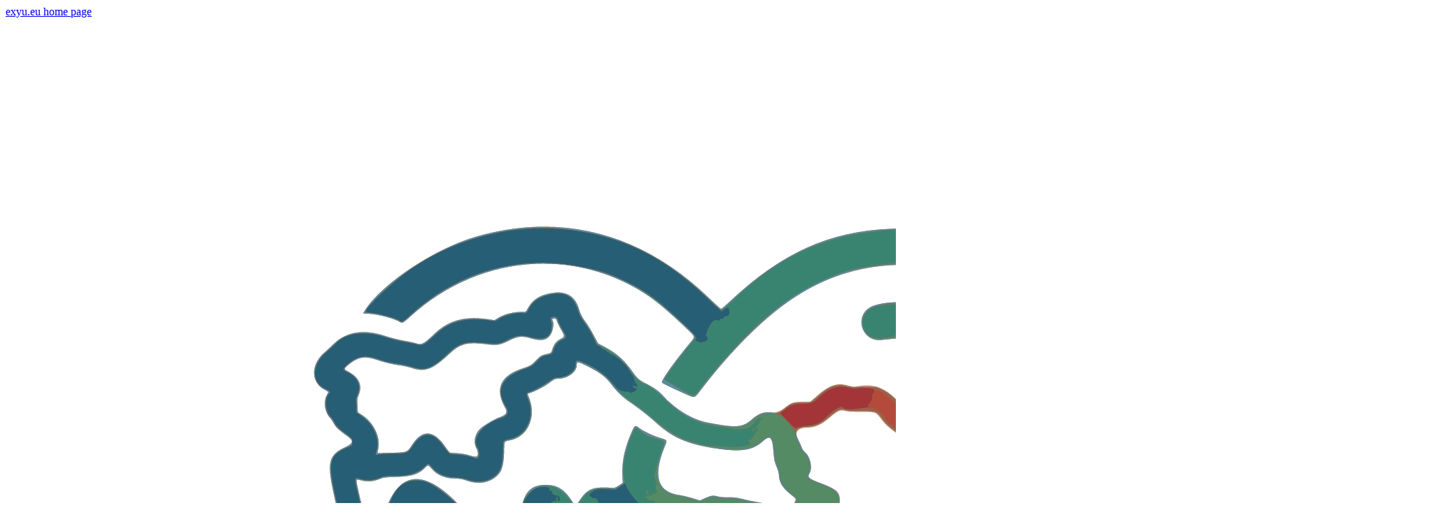

--- FILE ---
content_type: text/html
request_url: https://exyu.eu/
body_size: 6762
content:
<!DOCTYPE html><html lang="hr" class="scroll-smooth"> <head><meta charset="UTF-8"><meta name="viewport" content="width=device-width"><link rel="icon" type="image/svg+xml" href="/favicon.svg"><link rel="alternate icon" href="/exyu.eu.svg" type="image/svg+xml"><link rel="sitemap" href="/sitemap-index.xml"><meta name="generator" content="Astro v5.16.4"><!-- SEO Meta Tags --><title>exyu.eu - Poveži se s korijenima</title><meta name="description" content="Društvena mreža za ljude s prostora bivše Jugoslavije. Profili, recepti, poslovi, prijevoz."><link rel="canonical" href="https://exyu.eu/"><!-- Hreflang Tags --><link rel="alternate" hreflang="hr" href="https://exyu.eu/"><link rel="alternate" hreflang="sr" href="https://exyu.eu/sr/"><link rel="alternate" hreflang="bs" href="https://exyu.eu/bs/"><link rel="alternate" hreflang="cnr" href="https://exyu.eu/cnr/"><link rel="alternate" hreflang="sl" href="https://exyu.eu/sl/"><link rel="alternate" hreflang="mk" href="https://exyu.eu/mk/"><link rel="alternate" hreflang="en" href="https://exyu.eu/en/"><link rel="alternate" hreflang="de" href="https://exyu.eu/de/"><link rel="alternate" hreflang="fr" href="https://exyu.eu/fr/"><link rel="alternate" hreflang="it" href="https://exyu.eu/it/"><link rel="alternate" hreflang="es" href="https://exyu.eu/es/"><link rel="alternate" hreflang="x-default" href="https://exyu.eu/"><!-- Open Graph / Facebook --><meta property="og:type" content="website"><meta property="og:url" content="https://exyu.eu/"><meta property="og:title" content="exyu.eu - Poveži se s korijenima"><meta property="og:description" content="Društvena mreža za ljude s prostora bivše Jugoslavije. Profili, recepti, poslovi, prijevoz."><meta property="og:image" content="https://exyu.eu/exyu.eu.png"><!-- Twitter --><meta property="twitter:card" content="summary_large_image"><meta property="twitter:url" content="https://exyu.eu/"><meta property="twitter:title" content="exyu.eu - Poveži se s korijenima"><meta property="twitter:description" content="Društvena mreža za ljude s prostora bivše Jugoslavije. Profili, recepti, poslovi, prijevoz."><meta property="twitter:image" content="https://exyu.eu/exyu.eu.png"><!-- Google tag (gtag.js) --><script async src="https://www.googletagmanager.com/gtag/js?id=G-MZ8XJ5FL3T"></script><script>
          window.dataLayer = window.dataLayer || [];
          function gtag(){dataLayer.push(arguments);}
          gtag('js', new Date());

          gtag('config', 'G-MZ8XJ5FL3T');
        </script><script>
            // Dark mode initialization
            const theme = (() => {
                if (typeof localStorage !== 'undefined' && localStorage.getItem('theme')) {
                    return localStorage.getItem('theme');
                }
                if (window.matchMedia('(prefers-color-scheme: dark)').matches) {
                    return 'dark';
                }
                return 'light'; // Default to light as per requirements
            })();
        
            if (theme === 'light') {
                document.documentElement.classList.remove('dark');
            } else {
                document.documentElement.classList.add('dark');
            }
            window.localStorage.setItem('theme', theme);
        </script><link rel="stylesheet" href="/_astro/data-deletion.CANPRfv8.css"></head> <body class="bg-white dark:bg-gray-900 text-gray-900 dark:text-white transition-colors duration-300">  <script>
        // Browser language detection with user choice persistence
        (function() {
            try {
                // Check if user has already chosen a language
                const savedLang = localStorage.getItem('preferredLanguage');
                
                // If user has explicitly chosen Croatian, stay on root page
                if (savedLang === 'hr') {
                    return; // Stay on / (Croatian version)
                }
                
                // If user has chosen a non-Croatian language, redirect to it
                if (savedLang && savedLang !== 'hr') {
                    window.location.href = `/${savedLang}/`;
                    return;
                }
                
                // Only auto-detect on first visit (no saved preference)
                const supportedLangs = ['hr', 'sr', 'bs', 'cnr', 'sl', 'mk', 'en', 'de', 'fr', 'it', 'es'];
                const userLang = navigator.language || navigator.userLanguage;
                const langCode = userLang.split('-')[0];
                
                // Map common language codes to our supported locales
                const langMap = {
                    'hr': 'hr',
                    'sr': 'sr', 
                    'bs': 'bs',
                    'me': 'cnr', // Montenegro
                    'sl': 'sl',
                    'mk': 'mk',
                    'en': 'en',
                    'de': 'de',
                    'fr': 'fr',
                    'it': 'it',
                    'es': 'es'
                };
                
                const detectedLang = langMap[langCode] || langCode;
                
                if (supportedLangs.includes(detectedLang) && detectedLang !== 'hr') {
                    // Save the detected language as user preference
                    localStorage.setItem('preferredLanguage', detectedLang);
                    window.location.href = `/${detectedLang}/`;
                } else {
                    // Save default language preference (Croatian)
                    localStorage.setItem('preferredLanguage', 'hr');
                }
            } catch (e) {}
        })();
    </script> <header class="sticky top-0 z-40 w-full backdrop-blur flex-none transition-colors duration-500 lg:z-50 lg:border-b lg:border-slate-900/10 dark:border-slate-50/[0.06] bg-white/95 supports-backdrop-blur:bg-white/60 dark:bg-slate-900/75"> <div class="max-w-8xl mx-auto"> <div class="py-4 border-b border-slate-900/10 lg:px-8 lg:border-0 dark:border-slate-300/10 mx-4 lg:mx-0"> <div class="relative flex items-center"> <a class="mr-3 flex-none overflow-hidden md:w-auto" href="/"> <span class="sr-only">exyu.eu home page</span> <div class="flex items-center gap-2"> <img src="/exyu.eu.svg" alt="exyu.eu logo" class="h-8 w-8"> <span class="text-slate-900 dark:text-white font-bold text-xl hidden md:inline-block">exyu.eu</span> </div> </a> <div class="relative hidden lg:flex items-center ml-auto"> <!-- Navigation Items could go here --> </div> <div class="flex items-center ml-auto lg:ml-4 gap-4"> <div class="relative inline-block text-left"> <button type="button" aria-label="Change language, current is Hrvatski" class="inline-flex items-center justify-center w-full rounded-md border border-gray-300 shadow-sm px-3 py-2 bg-white dark:bg-gray-800 text-sm font-medium text-gray-700 dark:text-gray-200 hover:bg-gray-50 dark:hover:bg-gray-700 focus:outline-none focus:ring-2 focus:ring-offset-2 focus:ring-blue-500" id="menu-button" aria-expanded="false" aria-haspopup="true"> <span class="uppercase">hr</span> <svg class="-mr-1 ml-2 h-5 w-5" xmlns="http://www.w3.org/2000/svg" viewBox="0 0 20 20" fill="currentColor" aria-hidden="true"> <path fill-rule="evenodd" d="M5.293 7.293a1 1 0 011.414 0L10 10.586l3.293-3.293a1 1 0 111.414 1.414l-4 4a1 1 0 01-1.414 0l-4-4a1 1 0 010-1.414z" clip-rule="evenodd"></path> </svg> </button> <div id="language-dropdown" class="origin-top-right absolute right-0 pt-2 w-40 hidden z-50" role="menu" aria-orientation="vertical" aria-labelledby="menu-button" tabindex="-1"> <div class="rounded-md shadow-lg bg-white dark:bg-gray-800 ring-1 ring-black ring-opacity-5 focus:outline-none h-64 overflow-y-auto scrollbar-thin scrollbar-thumb-gray-300 dark:scrollbar-thumb-gray-600"> <div class="py-1" role="none"> <a href="/" data-locale="hr" class="language-link block px-4 py-2 text-sm bg-blue-100 dark:bg-blue-900 text-blue-900 dark:text-blue-100" role="menuitem"> Hrvatski </a><a href="/sr/" data-locale="sr" class="language-link block px-4 py-2 text-sm text-gray-700 dark:text-gray-200 hover:bg-gray-100 dark:hover:bg-gray-700" role="menuitem"> Српски </a><a href="/bs/" data-locale="bs" class="language-link block px-4 py-2 text-sm text-gray-700 dark:text-gray-200 hover:bg-gray-100 dark:hover:bg-gray-700" role="menuitem"> Bosanski </a><a href="/cnr/" data-locale="cnr" class="language-link block px-4 py-2 text-sm text-gray-700 dark:text-gray-200 hover:bg-gray-100 dark:hover:bg-gray-700" role="menuitem"> Crnogorski </a><a href="/sl/" data-locale="sl" class="language-link block px-4 py-2 text-sm text-gray-700 dark:text-gray-200 hover:bg-gray-100 dark:hover:bg-gray-700" role="menuitem"> Slovenščina </a><a href="/mk/" data-locale="mk" class="language-link block px-4 py-2 text-sm text-gray-700 dark:text-gray-200 hover:bg-gray-100 dark:hover:bg-gray-700" role="menuitem"> Македонски </a><a href="/en/" data-locale="en" class="language-link block px-4 py-2 text-sm text-gray-700 dark:text-gray-200 hover:bg-gray-100 dark:hover:bg-gray-700" role="menuitem"> English </a><a href="/de/" data-locale="de" class="language-link block px-4 py-2 text-sm text-gray-700 dark:text-gray-200 hover:bg-gray-100 dark:hover:bg-gray-700" role="menuitem"> Deutsch </a><a href="/fr/" data-locale="fr" class="language-link block px-4 py-2 text-sm text-gray-700 dark:text-gray-200 hover:bg-gray-100 dark:hover:bg-gray-700" role="menuitem"> Français </a><a href="/it/" data-locale="it" class="language-link block px-4 py-2 text-sm text-gray-700 dark:text-gray-200 hover:bg-gray-100 dark:hover:bg-gray-700" role="menuitem"> Italiano </a><a href="/es/" data-locale="es" class="language-link block px-4 py-2 text-sm text-gray-700 dark:text-gray-200 hover:bg-gray-100 dark:hover:bg-gray-700" role="menuitem"> Español </a> </div> </div> </div> </div> <script type="module">const e=document.getElementById("menu-button"),a=document.getElementById("language-dropdown");e&&a&&(e.addEventListener("click",t=>{t.stopPropagation(),e.getAttribute("aria-expanded")==="true"?(e.setAttribute("aria-expanded","false"),a.classList.add("hidden")):(e.setAttribute("aria-expanded","true"),a.classList.remove("hidden"))}),document.addEventListener("click",t=>{!e.contains(t.target)&&!a.contains(t.target)&&(e.setAttribute("aria-expanded","false"),a.classList.add("hidden"))}),document.addEventListener("keydown",t=>{t.key==="Escape"&&e.getAttribute("aria-expanded")==="true"&&(e.setAttribute("aria-expanded","false"),a.classList.add("hidden"),e.focus())}),document.querySelectorAll(".language-link").forEach(t=>{t.addEventListener("click",d=>{const n=t.getAttribute("data-locale");n&&localStorage.setItem("preferredLanguage",n)})}));</script> <button id="theme-toggle" aria-label="Toggle Dark Mode" class="p-2 rounded-lg hover:bg-gray-200 dark:hover:bg-gray-700 focus:outline-none ring-offset-2 focus:ring-2 transition-colors"> <!-- Sun Icon (shown in dark mode) --> <svg id="theme-toggle-light-icon" class="hidden w-5 h-5 text-yellow-500" fill="currentColor" viewBox="0 0 20 20" xmlns="http://www.w3.org/2000/svg"><path d="M10 2a1 1 0 011 1v1a1 1 0 11-2 0V3a1 1 0 011-1zm4 8a4 4 0 11-8 0 4 4 0 018 0zm-.464 4.95l.707.707a1 1 0 001.414-1.414l-.707-.707a1 1 0 00-1.414 1.414zm2.12-10.607a1 1 0 010 1.414l-.706.707a1 1 0 11-1.414-1.414l.707-.707a1 1 0 011.414 0zM17 11a1 1 0 100-2h1a1 1 0 100 2h-1zm-7 4a1 1 0 011 1v1a1 1 0 11-2 0v-1a1 1 0 011-1zM5.05 6.464A1 1 0 106.465 5.05l-.708-.707a1 1 0 00-1.414 1.414l.707.707zm1.414 8.486l-.707.707a1 1 0 01-1.414-1.414l.707-.707a1 1 0 011.414 1.414zM4 11a1 1 0 100-2H3a1 1 0 000 2h1z" fill-rule="evenodd" clip-rule="evenodd"></path></svg> <!-- Moon Icon (shown in light mode) --> <svg id="theme-toggle-dark-icon" class="hidden w-5 h-5 text-gray-500" fill="currentColor" viewBox="0 0 20 20" xmlns="http://www.w3.org/2000/svg"><path d="M17.293 13.293A8 8 0 016.707 2.707a8.001 8.001 0 1010.586 10.586z"></path></svg> </button> <script type="module">const s=document.getElementById("theme-toggle"),e=document.getElementById("theme-toggle-light-icon"),t=document.getElementById("theme-toggle-dark-icon"),n=document.documentElement.classList.contains("dark");n?e?.classList.remove("hidden"):t?.classList.remove("hidden");s?.addEventListener("click",function(){document.documentElement.classList.contains("dark")?(document.documentElement.classList.remove("dark"),localStorage.setItem("theme","light"),e?.classList.add("hidden"),t?.classList.remove("hidden")):(document.documentElement.classList.add("dark"),localStorage.setItem("theme","dark"),e?.classList.remove("hidden"),t?.classList.add("hidden"))});</script> </div> </div> </div> </div> </header> <main class="flex-grow"> <!-- Hero Section --><section class="relative pt-32 pb-20 lg:pt-32 lg:pb-32 overflow-hidden"> <!-- Background decoration --> <div class="absolute inset-0 -z-10 overflow-hidden"> <div class="absolute -top-1/2 left-1/2 -translate-x-1/2 w-[1000px] h-[1000px] rounded-full bg-gradient-to-b from-blue-50 to-white dark:from-blue-950/20 dark:to-slate-900 blur-3xl opacity-50"></div> </div> <div class="relative max-w-7xl mx-auto px-4 sm:px-6 lg:px-8"> <div class="grid lg:grid-cols-2 gap-12 items-center"> <div class="text-center lg:text-left mx-auto max-w-4xl lg:mx-0"> <h1 class="text-5xl tracking-tight font-extrabold text-slate-900 dark:text-white sm:text-6xl lg:text-7xl mb-8"> <span class="block text-transparent bg-clip-text bg-gradient-to-r from-blue-600 to-indigo-600 dark:from-blue-400 dark:to-indigo-400 mb-2">exyu.eu</span> <span class="block">Poveži se s korijenima</span> </h1> <p class="mt-6 text-xl text-slate-600 dark:text-slate-300 max-w-2xl mx-auto lg:mx-0 leading-relaxed"> Društvena mreža za ljude s prostora bivše Jugoslavije. </p> <div class="mt-10 flex justify-center lg:justify-start gap-4"> <a href="https://social.exyu.eu" class="rounded-full bg-blue-600 px-8 py-4 text-lg font-bold text-white shadow-lg hover:bg-blue-500 focus-visible:outline focus-visible:outline-2 focus-visible:outline-offset-2 focus-visible:outline-blue-600 transition-all transform hover:scale-105"> Pridruži se </a> </div> </div> <!-- Globe Visualization --> <div class="hidden lg:block relative h-[600px] w-full fade-in"> <div id="globe-container" class="w-full h-full min-h-[400px] opacity-0 transition-opacity duration-1000 relative"> <div id="globe-loading" class="absolute inset-0 flex items-center justify-center text-blue-500"> <svg class="animate-spin h-8 w-8" xmlns="http://www.w3.org/2000/svg" fill="none" viewBox="0 0 24 24"> <circle class="opacity-25" cx="12" cy="12" r="10" stroke="currentColor" stroke-width="4"></circle> <path class="opacity-75" fill="currentColor" d="M4 12a8 8 0 018-8V0C5.373 0 0 5.373 0 12h4zm2 5.291A7.962 7.962 0 014 12H0c0 3.042 1.135 5.824 3 7.938l3-2.647z"></path> </svg> </div> </div> <script>
  // Load Globe.gl from CDN to keep bundle size small
  function loadScript(src) {
    return new Promise((resolve, reject) => {
      const script = document.createElement('script');
      script.src = src;
      script.onload = resolve;
      script.onerror = reject;
      document.head.appendChild(script);
    });
  }

  (async () => {
    const container = document.getElementById('globe-container');
    const loading = document.getElementById('globe-loading');
    
    if (!container) return;

    try {
      // Wait for the script to load
      if (!window.Globe) {
        await loadScript('//unpkg.com/globe.gl');
      }

      // Configuration
      const EXYU_CODES = ['SVN', 'HRV', 'BIH', 'SRB', 'MNE', 'MKD', 'KOS', 'XKX'];
      const COLOR_EXYU = '#3b82f6'; // blue-500
      const COLOR_HOVER = '#60a5fa'; // blue-400
      const COLOR_REST = 'rgba(150, 150, 150, 0.2)';
      const COLOR_BG = 'rgba(0,0,0,0)';

      const globe = window.Globe()
        (container)
        .backgroundColor(COLOR_BG)
        .width(container.clientWidth)
        .height(container.clientHeight)
        .showAtmosphere(true)
        .atmosphereColor('#3b82f6')
        .atmosphereAltitude(0.15);

      // Resize handler
      const resizeObserver = new ResizeObserver(entries => {
        for (let entry of entries) {
          const { width, height } = entry.contentRect;
          globe.width(width);
          globe.height(height);
        }
      });
      resizeObserver.observe(container);

      // Fetch Data
      fetch('https://raw.githubusercontent.com/nvkelso/natural-earth-vector/master/geojson/ne_110m_admin_0_countries.geojson')
        .then(res => res.json())
        .then(countries => {
          const getCountryCode = (d) => {
            if (d.properties.ISO_A3 && d.properties.ISO_A3 !== '-99') {
              return d.properties.ISO_A3;
            }
            return d.properties.ADM0_A3;
          };

          globe
            .polygonsData(countries.features.filter(d => d.properties.ISO_A3 !== 'ATA'))
            .polygonAltitude(0.01)
            .polygonCapColor(d => {
               const code = getCountryCode(d);
               return EXYU_CODES.includes(code) ? COLOR_EXYU : COLOR_REST;
            })
            .polygonSideColor(() => 'rgba(0,0,0,0)')
            .polygonStrokeColor(() => '#555')
            .polygonLabel(d => {
               const code = getCountryCode(d);
               if (EXYU_CODES.includes(code)) {
                  return `
                    <div style="background: #0f172a; color: white; padding: 4px 8px; border-radius: 4px; font-size: 12px; box-shadow: 0 4px 6px -1px rgba(0, 0, 0, 0.1);">
                      ${d.properties.NAME}
                    </div>
                  `;
               }
               return null;
            })
            .onPolygonHover(hoverD => {
              globe.polygonCapColor(d => {
                 const code = getCountryCode(d);
                 const isExYu = EXYU_CODES.includes(code);
                 if (d === hoverD && isExYu) return COLOR_HOVER;
                 return isExYu ? COLOR_EXYU : COLOR_REST;
              });
              if (hoverD) {
                const hoverCode = getCountryCode(hoverD);
                container.style.cursor = EXYU_CODES.includes(hoverCode) ? 'pointer' : 'default';
              } else {
                container.style.cursor = 'default';
              }
            });

          // Set initial view to Balkans
          globe.pointOfView({ lat: 44, lng: 18, altitude: 1.8 });
          
          // Auto-rotate
          globe.controls().autoRotate = true;
          globe.controls().autoRotateSpeed = 0.5;
          
          // Reveal
          loading.style.display = 'none';
          container.classList.remove('opacity-0');
        });
    } catch (e) {
      console.error("Failed to load globe:", e);
    }
  })();
</script> </div> </div> </div> </section> <!-- Features Section --> <section class="py-24 bg-slate-50 dark:bg-slate-800/50 transition-colors"> <div class="max-w-7xl mx-auto px-4 sm:px-6 lg:px-8"> <div class="text-center mb-20"> <h2 class="text-3xl font-bold tracking-tight text-slate-900 dark:text-white sm:text-4xl"> Sve što ti treba na jednom mjestu </h2> </div> <div class="grid grid-cols-1 md:grid-cols-2 lg:grid-cols-4 gap-8"> <a href="https://social.exyu.eu/" class="block bg-white dark:bg-slate-800 rounded-2xl p-8 shadow-lg ring-1 ring-slate-900/5 dark:ring-white/10 transition-all hover:-translate-y-1 hover:shadow-xl group cursor-pointer"> <div class="h-14 w-14 bg-blue-100 dark:bg-blue-900/50 rounded-2xl flex items-center justify-center mb-6 text-blue-600 dark:text-blue-400 group-hover:scale-110 transition-transform"> <svg class="w-8 h-8" fill="none" stroke="currentColor" viewBox="0 0 24 24"><path stroke-linecap="round" stroke-linejoin="round" stroke-width="2" d="M17 20h5v-2a3 3 0 00-5.356-1.857M17 20H7m10 0v-2c0-.656-.126-1.283-.356-1.857M7 20H2v-2a3 3 0 015.356-1.857M7 20v-2c0-.656.126-1.283.356-1.857m0 0a5.002 5.002 0 019.288 0M15 7a3 3 0 11-6 0 3 3 0 016 0zm6 3a2 2 0 11-4 0 2 2 0 014 0zM7 10a2 2 0 11-4 0 2 2 0 014 0z"></path></svg>    </div> <h3 class="text-xl font-bold text-slate-900 dark:text-white mb-3 group-hover:text-blue-600 dark:group-hover:text-blue-400 transition-colors">Društvena mreža</h3> <p class="text-slate-600 dark:text-slate-400 leading-relaxed">Profili, objave, komentari, reakcije, poruke.</p> </a><a href="https://social.exyu.eu/recipes" class="block bg-white dark:bg-slate-800 rounded-2xl p-8 shadow-lg ring-1 ring-slate-900/5 dark:ring-white/10 transition-all hover:-translate-y-1 hover:shadow-xl group cursor-pointer"> <div class="h-14 w-14 bg-blue-100 dark:bg-blue-900/50 rounded-2xl flex items-center justify-center mb-6 text-blue-600 dark:text-blue-400 group-hover:scale-110 transition-transform">  <svg class="w-8 h-8" fill="none" stroke="currentColor" viewBox="0 0 24 24"><path stroke-linecap="round" stroke-linejoin="round" stroke-width="2" d="M12 6.253v13m0-13C10.832 5.477 9.246 5 7.5 5S4.168 5.477 3 6.253v13C4.168 18.477 5.754 18 7.5 18s3.332.477 4.5 1.253m0-13C13.168 5.477 14.754 5 16.5 5c1.747 0 3.332.477 4.5 1.253v13C19.832 18.477 18.247 18 16.5 18c-1.746 0-3.332.477-4.5 1.253"></path></svg>   </div> <h3 class="text-xl font-bold text-slate-900 dark:text-white mb-3 group-hover:text-blue-600 dark:group-hover:text-blue-400 transition-colors">Baza recepata</h3> <p class="text-slate-600 dark:text-slate-400 leading-relaxed">Otkrij i podijeli tradicionalne okuse.</p> </a><a href="https://social.exyu.eu/jobs" class="block bg-white dark:bg-slate-800 rounded-2xl p-8 shadow-lg ring-1 ring-slate-900/5 dark:ring-white/10 transition-all hover:-translate-y-1 hover:shadow-xl group cursor-pointer"> <div class="h-14 w-14 bg-blue-100 dark:bg-blue-900/50 rounded-2xl flex items-center justify-center mb-6 text-blue-600 dark:text-blue-400 group-hover:scale-110 transition-transform">   <svg class="w-8 h-8" fill="none" stroke="currentColor" viewBox="0 0 24 24"><path stroke-linecap="round" stroke-linejoin="round" stroke-width="2" d="M21 13.255A23.931 23.931 0 0112 15c-3.183 0-6.22-.62-9-1.745M16 6V4a2 2 0 00-2-2h-4a2 2 0 00-2 2v2m4 6h.01M5 20h14a2 2 0 002-2V8a2 2 0 00-2-2H5a2 2 0 00-2 2v10a2 2 0 002 2z"></path></svg>  </div> <h3 class="text-xl font-bold text-slate-900 dark:text-white mb-3 group-hover:text-blue-600 dark:group-hover:text-blue-400 transition-colors">Oglasi za posao</h3> <p class="text-slate-600 dark:text-slate-400 leading-relaxed">Pronađi nove poslovne prilike.</p> </a><a href="https://social.exyu.eu/transport" class="block bg-white dark:bg-slate-800 rounded-2xl p-8 shadow-lg ring-1 ring-slate-900/5 dark:ring-white/10 transition-all hover:-translate-y-1 hover:shadow-xl group cursor-pointer"> <div class="h-14 w-14 bg-blue-100 dark:bg-blue-900/50 rounded-2xl flex items-center justify-center mb-6 text-blue-600 dark:text-blue-400 group-hover:scale-110 transition-transform">    <svg class="w-8 h-8" fill="none" stroke="currentColor" viewBox="0 0 24 24"><path stroke-linecap="round" stroke-linejoin="round" stroke-width="2" d="M8 7h12m0 0l-4-4m4 4l-4 4m0 6H4m0 0l4 4m-4-4l4-4"></path></svg> </div> <h3 class="text-xl font-bold text-slate-900 dark:text-white mb-3 group-hover:text-blue-600 dark:group-hover:text-blue-400 transition-colors">Prijevoz</h3> <p class="text-slate-600 dark:text-slate-400 leading-relaxed">Privatni prijevoznici na relaciji Njemačka &lt;-&gt; Ex-Yu.</p> </a> </div> </div> </section> </main> <footer class="mx-auto max-w-8xl w-full px-4 sm:px-6 lg:px-8 py-12 border-t border-slate-900/5 dark:border-slate-50/5 bg-white dark:bg-slate-900 text-slate-500 dark:text-slate-400 mt-auto"> <div class="grid grid-cols-1 gap-8 lg:grid-cols-2"> <div> <div class="flex items-center gap-2 mb-4"> <img src="/exyu.eu.svg" alt="exyu.eu logo" class="h-6 w-6"> <span class="font-semibold text-slate-900 dark:text-white">exyu.eu</span> </div> <p class="text-sm max-w-md"> Povezujemo ljude s područja bivše Jugoslavije. </p> </div> <div class="flex flex-col lg:items-end gap-4"> <div class="flex flex-wrap gap-6 text-sm font-medium text-slate-900 dark:text-white"> <a href="/imprint/" class="hover:text-blue-500 transition-colors">Impressum</a> <a href="/privacy/" class="hover:text-blue-500 transition-colors">Politika privatnosti</a> <a href="/data-deletion/" class="hover:text-blue-500 transition-colors">Brisanje korisničkih podataka</a> <a href="/safety-standards/" class="hover:text-blue-500 transition-colors">Sigurnosni standardi</a> </div> <p class="text-sm text-slate-400">
&copy; 2026 icod.de Darko Luketic. Sva prava pridržana. </p> </div> </div> </footer>  </body></html>

--- FILE ---
content_type: text/html
request_url: https://exyu.eu/en/
body_size: 6132
content:
<!DOCTYPE html><html lang="en" class="scroll-smooth"> <head><meta charset="UTF-8"><meta name="viewport" content="width=device-width"><link rel="icon" type="image/svg+xml" href="/favicon.svg"><link rel="alternate icon" href="/exyu.eu.svg" type="image/svg+xml"><link rel="sitemap" href="/sitemap-index.xml"><meta name="generator" content="Astro v5.16.4"><!-- SEO Meta Tags --><title>exyu.eu - Connect with your roots</title><meta name="description" content="The social network for people from the former Yugoslavia."><link rel="canonical" href="https://exyu.eu/en/"><!-- Hreflang Tags --><link rel="alternate" hreflang="hr" href="https://exyu.eu/"><link rel="alternate" hreflang="sr" href="https://exyu.eu/sr/"><link rel="alternate" hreflang="bs" href="https://exyu.eu/bs/"><link rel="alternate" hreflang="cnr" href="https://exyu.eu/cnr/"><link rel="alternate" hreflang="sl" href="https://exyu.eu/sl/"><link rel="alternate" hreflang="mk" href="https://exyu.eu/mk/"><link rel="alternate" hreflang="en" href="https://exyu.eu/en/"><link rel="alternate" hreflang="de" href="https://exyu.eu/de/"><link rel="alternate" hreflang="fr" href="https://exyu.eu/fr/"><link rel="alternate" hreflang="it" href="https://exyu.eu/it/"><link rel="alternate" hreflang="es" href="https://exyu.eu/es/"><link rel="alternate" hreflang="x-default" href="https://exyu.eu/"><!-- Open Graph / Facebook --><meta property="og:type" content="website"><meta property="og:url" content="https://exyu.eu/en/"><meta property="og:title" content="exyu.eu - Connect with your roots"><meta property="og:description" content="The social network for people from the former Yugoslavia."><meta property="og:image" content="https://exyu.eu/exyu.eu.png"><!-- Twitter --><meta property="twitter:card" content="summary_large_image"><meta property="twitter:url" content="https://exyu.eu/en/"><meta property="twitter:title" content="exyu.eu - Connect with your roots"><meta property="twitter:description" content="The social network for people from the former Yugoslavia."><meta property="twitter:image" content="https://exyu.eu/exyu.eu.png"><!-- Google tag (gtag.js) --><script async src="https://www.googletagmanager.com/gtag/js?id=G-MZ8XJ5FL3T"></script><script>
          window.dataLayer = window.dataLayer || [];
          function gtag(){dataLayer.push(arguments);}
          gtag('js', new Date());

          gtag('config', 'G-MZ8XJ5FL3T');
        </script><script>
            // Dark mode initialization
            const theme = (() => {
                if (typeof localStorage !== 'undefined' && localStorage.getItem('theme')) {
                    return localStorage.getItem('theme');
                }
                if (window.matchMedia('(prefers-color-scheme: dark)').matches) {
                    return 'dark';
                }
                return 'light'; // Default to light as per requirements
            })();
        
            if (theme === 'light') {
                document.documentElement.classList.remove('dark');
            } else {
                document.documentElement.classList.add('dark');
            }
            window.localStorage.setItem('theme', theme);
        </script><link rel="stylesheet" href="/_astro/data-deletion.CANPRfv8.css"></head> <body class="bg-white dark:bg-gray-900 text-gray-900 dark:text-white transition-colors duration-300">  <header class="sticky top-0 z-40 w-full backdrop-blur flex-none transition-colors duration-500 lg:z-50 lg:border-b lg:border-slate-900/10 dark:border-slate-50/[0.06] bg-white/95 supports-backdrop-blur:bg-white/60 dark:bg-slate-900/75"> <div class="max-w-8xl mx-auto"> <div class="py-4 border-b border-slate-900/10 lg:px-8 lg:border-0 dark:border-slate-300/10 mx-4 lg:mx-0"> <div class="relative flex items-center"> <a class="mr-3 flex-none overflow-hidden md:w-auto" href="/en/"> <span class="sr-only">exyu.eu home page</span> <div class="flex items-center gap-2"> <img src="/exyu.eu.svg" alt="exyu.eu logo" class="h-8 w-8"> <span class="text-slate-900 dark:text-white font-bold text-xl hidden md:inline-block">exyu.eu</span> </div> </a> <div class="relative hidden lg:flex items-center ml-auto"> <!-- Navigation Items could go here --> </div> <div class="flex items-center ml-auto lg:ml-4 gap-4"> <div class="relative inline-block text-left"> <button type="button" aria-label="Change language, current is English" class="inline-flex items-center justify-center w-full rounded-md border border-gray-300 shadow-sm px-3 py-2 bg-white dark:bg-gray-800 text-sm font-medium text-gray-700 dark:text-gray-200 hover:bg-gray-50 dark:hover:bg-gray-700 focus:outline-none focus:ring-2 focus:ring-offset-2 focus:ring-blue-500" id="menu-button" aria-expanded="false" aria-haspopup="true"> <span class="uppercase">en</span> <svg class="-mr-1 ml-2 h-5 w-5" xmlns="http://www.w3.org/2000/svg" viewBox="0 0 20 20" fill="currentColor" aria-hidden="true"> <path fill-rule="evenodd" d="M5.293 7.293a1 1 0 011.414 0L10 10.586l3.293-3.293a1 1 0 111.414 1.414l-4 4a1 1 0 01-1.414 0l-4-4a1 1 0 010-1.414z" clip-rule="evenodd"></path> </svg> </button> <div id="language-dropdown" class="origin-top-right absolute right-0 pt-2 w-40 hidden z-50" role="menu" aria-orientation="vertical" aria-labelledby="menu-button" tabindex="-1"> <div class="rounded-md shadow-lg bg-white dark:bg-gray-800 ring-1 ring-black ring-opacity-5 focus:outline-none h-64 overflow-y-auto scrollbar-thin scrollbar-thumb-gray-300 dark:scrollbar-thumb-gray-600"> <div class="py-1" role="none"> <a href="/" data-locale="hr" class="language-link block px-4 py-2 text-sm text-gray-700 dark:text-gray-200 hover:bg-gray-100 dark:hover:bg-gray-700" role="menuitem"> Hrvatski </a><a href="/sr/" data-locale="sr" class="language-link block px-4 py-2 text-sm text-gray-700 dark:text-gray-200 hover:bg-gray-100 dark:hover:bg-gray-700" role="menuitem"> Српски </a><a href="/bs/" data-locale="bs" class="language-link block px-4 py-2 text-sm text-gray-700 dark:text-gray-200 hover:bg-gray-100 dark:hover:bg-gray-700" role="menuitem"> Bosanski </a><a href="/cnr/" data-locale="cnr" class="language-link block px-4 py-2 text-sm text-gray-700 dark:text-gray-200 hover:bg-gray-100 dark:hover:bg-gray-700" role="menuitem"> Crnogorski </a><a href="/sl/" data-locale="sl" class="language-link block px-4 py-2 text-sm text-gray-700 dark:text-gray-200 hover:bg-gray-100 dark:hover:bg-gray-700" role="menuitem"> Slovenščina </a><a href="/mk/" data-locale="mk" class="language-link block px-4 py-2 text-sm text-gray-700 dark:text-gray-200 hover:bg-gray-100 dark:hover:bg-gray-700" role="menuitem"> Македонски </a><a href="/en/" data-locale="en" class="language-link block px-4 py-2 text-sm bg-blue-100 dark:bg-blue-900 text-blue-900 dark:text-blue-100" role="menuitem"> English </a><a href="/de/" data-locale="de" class="language-link block px-4 py-2 text-sm text-gray-700 dark:text-gray-200 hover:bg-gray-100 dark:hover:bg-gray-700" role="menuitem"> Deutsch </a><a href="/fr/" data-locale="fr" class="language-link block px-4 py-2 text-sm text-gray-700 dark:text-gray-200 hover:bg-gray-100 dark:hover:bg-gray-700" role="menuitem"> Français </a><a href="/it/" data-locale="it" class="language-link block px-4 py-2 text-sm text-gray-700 dark:text-gray-200 hover:bg-gray-100 dark:hover:bg-gray-700" role="menuitem"> Italiano </a><a href="/es/" data-locale="es" class="language-link block px-4 py-2 text-sm text-gray-700 dark:text-gray-200 hover:bg-gray-100 dark:hover:bg-gray-700" role="menuitem"> Español </a> </div> </div> </div> </div> <script type="module">const e=document.getElementById("menu-button"),a=document.getElementById("language-dropdown");e&&a&&(e.addEventListener("click",t=>{t.stopPropagation(),e.getAttribute("aria-expanded")==="true"?(e.setAttribute("aria-expanded","false"),a.classList.add("hidden")):(e.setAttribute("aria-expanded","true"),a.classList.remove("hidden"))}),document.addEventListener("click",t=>{!e.contains(t.target)&&!a.contains(t.target)&&(e.setAttribute("aria-expanded","false"),a.classList.add("hidden"))}),document.addEventListener("keydown",t=>{t.key==="Escape"&&e.getAttribute("aria-expanded")==="true"&&(e.setAttribute("aria-expanded","false"),a.classList.add("hidden"),e.focus())}),document.querySelectorAll(".language-link").forEach(t=>{t.addEventListener("click",d=>{const n=t.getAttribute("data-locale");n&&localStorage.setItem("preferredLanguage",n)})}));</script> <button id="theme-toggle" aria-label="Toggle Dark Mode" class="p-2 rounded-lg hover:bg-gray-200 dark:hover:bg-gray-700 focus:outline-none ring-offset-2 focus:ring-2 transition-colors"> <!-- Sun Icon (shown in dark mode) --> <svg id="theme-toggle-light-icon" class="hidden w-5 h-5 text-yellow-500" fill="currentColor" viewBox="0 0 20 20" xmlns="http://www.w3.org/2000/svg"><path d="M10 2a1 1 0 011 1v1a1 1 0 11-2 0V3a1 1 0 011-1zm4 8a4 4 0 11-8 0 4 4 0 018 0zm-.464 4.95l.707.707a1 1 0 001.414-1.414l-.707-.707a1 1 0 00-1.414 1.414zm2.12-10.607a1 1 0 010 1.414l-.706.707a1 1 0 11-1.414-1.414l.707-.707a1 1 0 011.414 0zM17 11a1 1 0 100-2h1a1 1 0 100 2h-1zm-7 4a1 1 0 011 1v1a1 1 0 11-2 0v-1a1 1 0 011-1zM5.05 6.464A1 1 0 106.465 5.05l-.708-.707a1 1 0 00-1.414 1.414l.707.707zm1.414 8.486l-.707.707a1 1 0 01-1.414-1.414l.707-.707a1 1 0 011.414 1.414zM4 11a1 1 0 100-2H3a1 1 0 000 2h1z" fill-rule="evenodd" clip-rule="evenodd"></path></svg> <!-- Moon Icon (shown in light mode) --> <svg id="theme-toggle-dark-icon" class="hidden w-5 h-5 text-gray-500" fill="currentColor" viewBox="0 0 20 20" xmlns="http://www.w3.org/2000/svg"><path d="M17.293 13.293A8 8 0 016.707 2.707a8.001 8.001 0 1010.586 10.586z"></path></svg> </button> <script type="module">const s=document.getElementById("theme-toggle"),e=document.getElementById("theme-toggle-light-icon"),t=document.getElementById("theme-toggle-dark-icon"),n=document.documentElement.classList.contains("dark");n?e?.classList.remove("hidden"):t?.classList.remove("hidden");s?.addEventListener("click",function(){document.documentElement.classList.contains("dark")?(document.documentElement.classList.remove("dark"),localStorage.setItem("theme","light"),e?.classList.add("hidden"),t?.classList.remove("hidden")):(document.documentElement.classList.add("dark"),localStorage.setItem("theme","dark"),e?.classList.remove("hidden"),t?.classList.add("hidden"))});</script> </div> </div> </div> </div> </header> <main class="flex-grow"> <!-- Hero Section --><section class="relative pt-32 pb-20 lg:pt-32 lg:pb-32 overflow-hidden"> <!-- Background decoration --> <div class="absolute inset-0 -z-10 overflow-hidden"> <div class="absolute -top-1/2 left-1/2 -translate-x-1/2 w-[1000px] h-[1000px] rounded-full bg-gradient-to-b from-blue-50 to-white dark:from-blue-950/20 dark:to-slate-900 blur-3xl opacity-50"></div> </div> <div class="relative max-w-7xl mx-auto px-4 sm:px-6 lg:px-8"> <div class="grid lg:grid-cols-2 gap-12 items-center"> <div class="text-center lg:text-left mx-auto max-w-4xl lg:mx-0"> <h1 class="text-5xl tracking-tight font-extrabold text-slate-900 dark:text-white sm:text-6xl lg:text-7xl mb-8"> <span class="block text-transparent bg-clip-text bg-gradient-to-r from-blue-600 to-indigo-600 dark:from-blue-400 dark:to-indigo-400 mb-2">exyu.eu</span> <span class="block">Connect with your roots</span> </h1> <p class="mt-6 text-xl text-slate-600 dark:text-slate-300 max-w-2xl mx-auto lg:mx-0 leading-relaxed"> The social network for people from the former Yugoslavia. </p> <div class="mt-10 flex justify-center lg:justify-start gap-4"> <a href="https://social.exyu.eu" class="rounded-full bg-blue-600 px-8 py-4 text-lg font-bold text-white shadow-lg hover:bg-blue-500 focus-visible:outline focus-visible:outline-2 focus-visible:outline-offset-2 focus-visible:outline-blue-600 transition-all transform hover:scale-105"> Join Now </a> </div> </div> <!-- Globe Visualization --> <div class="hidden lg:block relative h-[600px] w-full fade-in"> <div id="globe-container" class="w-full h-full min-h-[400px] opacity-0 transition-opacity duration-1000 relative"> <div id="globe-loading" class="absolute inset-0 flex items-center justify-center text-blue-500"> <svg class="animate-spin h-8 w-8" xmlns="http://www.w3.org/2000/svg" fill="none" viewBox="0 0 24 24"> <circle class="opacity-25" cx="12" cy="12" r="10" stroke="currentColor" stroke-width="4"></circle> <path class="opacity-75" fill="currentColor" d="M4 12a8 8 0 018-8V0C5.373 0 0 5.373 0 12h4zm2 5.291A7.962 7.962 0 014 12H0c0 3.042 1.135 5.824 3 7.938l3-2.647z"></path> </svg> </div> </div> <script>
  // Load Globe.gl from CDN to keep bundle size small
  function loadScript(src) {
    return new Promise((resolve, reject) => {
      const script = document.createElement('script');
      script.src = src;
      script.onload = resolve;
      script.onerror = reject;
      document.head.appendChild(script);
    });
  }

  (async () => {
    const container = document.getElementById('globe-container');
    const loading = document.getElementById('globe-loading');
    
    if (!container) return;

    try {
      // Wait for the script to load
      if (!window.Globe) {
        await loadScript('//unpkg.com/globe.gl');
      }

      // Configuration
      const EXYU_CODES = ['SVN', 'HRV', 'BIH', 'SRB', 'MNE', 'MKD', 'KOS', 'XKX'];
      const COLOR_EXYU = '#3b82f6'; // blue-500
      const COLOR_HOVER = '#60a5fa'; // blue-400
      const COLOR_REST = 'rgba(150, 150, 150, 0.2)';
      const COLOR_BG = 'rgba(0,0,0,0)';

      const globe = window.Globe()
        (container)
        .backgroundColor(COLOR_BG)
        .width(container.clientWidth)
        .height(container.clientHeight)
        .showAtmosphere(true)
        .atmosphereColor('#3b82f6')
        .atmosphereAltitude(0.15);

      // Resize handler
      const resizeObserver = new ResizeObserver(entries => {
        for (let entry of entries) {
          const { width, height } = entry.contentRect;
          globe.width(width);
          globe.height(height);
        }
      });
      resizeObserver.observe(container);

      // Fetch Data
      fetch('https://raw.githubusercontent.com/nvkelso/natural-earth-vector/master/geojson/ne_110m_admin_0_countries.geojson')
        .then(res => res.json())
        .then(countries => {
          const getCountryCode = (d) => {
            if (d.properties.ISO_A3 && d.properties.ISO_A3 !== '-99') {
              return d.properties.ISO_A3;
            }
            return d.properties.ADM0_A3;
          };

          globe
            .polygonsData(countries.features.filter(d => d.properties.ISO_A3 !== 'ATA'))
            .polygonAltitude(0.01)
            .polygonCapColor(d => {
               const code = getCountryCode(d);
               return EXYU_CODES.includes(code) ? COLOR_EXYU : COLOR_REST;
            })
            .polygonSideColor(() => 'rgba(0,0,0,0)')
            .polygonStrokeColor(() => '#555')
            .polygonLabel(d => {
               const code = getCountryCode(d);
               if (EXYU_CODES.includes(code)) {
                  return `
                    <div style="background: #0f172a; color: white; padding: 4px 8px; border-radius: 4px; font-size: 12px; box-shadow: 0 4px 6px -1px rgba(0, 0, 0, 0.1);">
                      ${d.properties.NAME}
                    </div>
                  `;
               }
               return null;
            })
            .onPolygonHover(hoverD => {
              globe.polygonCapColor(d => {
                 const code = getCountryCode(d);
                 const isExYu = EXYU_CODES.includes(code);
                 if (d === hoverD && isExYu) return COLOR_HOVER;
                 return isExYu ? COLOR_EXYU : COLOR_REST;
              });
              if (hoverD) {
                const hoverCode = getCountryCode(hoverD);
                container.style.cursor = EXYU_CODES.includes(hoverCode) ? 'pointer' : 'default';
              } else {
                container.style.cursor = 'default';
              }
            });

          // Set initial view to Balkans
          globe.pointOfView({ lat: 44, lng: 18, altitude: 1.8 });
          
          // Auto-rotate
          globe.controls().autoRotate = true;
          globe.controls().autoRotateSpeed = 0.5;
          
          // Reveal
          loading.style.display = 'none';
          container.classList.remove('opacity-0');
        });
    } catch (e) {
      console.error("Failed to load globe:", e);
    }
  })();
</script> </div> </div> </div> </section> <!-- Features Section --> <section class="py-24 bg-slate-50 dark:bg-slate-800/50 transition-colors"> <div class="max-w-7xl mx-auto px-4 sm:px-6 lg:px-8"> <div class="text-center mb-20"> <h2 class="text-3xl font-bold tracking-tight text-slate-900 dark:text-white sm:text-4xl"> Everything you need in one place </h2> </div> <div class="grid grid-cols-1 md:grid-cols-2 lg:grid-cols-4 gap-8"> <a href="https://social.exyu.eu/" class="block bg-white dark:bg-slate-800 rounded-2xl p-8 shadow-lg ring-1 ring-slate-900/5 dark:ring-white/10 transition-all hover:-translate-y-1 hover:shadow-xl group cursor-pointer"> <div class="h-14 w-14 bg-blue-100 dark:bg-blue-900/50 rounded-2xl flex items-center justify-center mb-6 text-blue-600 dark:text-blue-400 group-hover:scale-110 transition-transform"> <svg class="w-8 h-8" fill="none" stroke="currentColor" viewBox="0 0 24 24"><path stroke-linecap="round" stroke-linejoin="round" stroke-width="2" d="M17 20h5v-2a3 3 0 00-5.356-1.857M17 20H7m10 0v-2c0-.656-.126-1.283-.356-1.857M7 20H2v-2a3 3 0 015.356-1.857M7 20v-2c0-.656.126-1.283.356-1.857m0 0a5.002 5.002 0 019.288 0M15 7a3 3 0 11-6 0 3 3 0 016 0zm6 3a2 2 0 11-4 0 2 2 0 014 0zM7 10a2 2 0 11-4 0 2 2 0 014 0z"></path></svg>    </div> <h3 class="text-xl font-bold text-slate-900 dark:text-white mb-3 group-hover:text-blue-600 dark:group-hover:text-blue-400 transition-colors">Social Network</h3> <p class="text-slate-600 dark:text-slate-400 leading-relaxed">Profiles, posts, comments, reactions, messaging.</p> </a><a href="https://social.exyu.eu/recipes" class="block bg-white dark:bg-slate-800 rounded-2xl p-8 shadow-lg ring-1 ring-slate-900/5 dark:ring-white/10 transition-all hover:-translate-y-1 hover:shadow-xl group cursor-pointer"> <div class="h-14 w-14 bg-blue-100 dark:bg-blue-900/50 rounded-2xl flex items-center justify-center mb-6 text-blue-600 dark:text-blue-400 group-hover:scale-110 transition-transform">  <svg class="w-8 h-8" fill="none" stroke="currentColor" viewBox="0 0 24 24"><path stroke-linecap="round" stroke-linejoin="round" stroke-width="2" d="M12 6.253v13m0-13C10.832 5.477 9.246 5 7.5 5S4.168 5.477 3 6.253v13C4.168 18.477 5.754 18 7.5 18s3.332.477 4.5 1.253m0-13C13.168 5.477 14.754 5 16.5 5c1.747 0 3.332.477 4.5 1.253v13C19.832 18.477 18.247 18 16.5 18c-1.746 0-3.332.477-4.5 1.253"></path></svg>   </div> <h3 class="text-xl font-bold text-slate-900 dark:text-white mb-3 group-hover:text-blue-600 dark:group-hover:text-blue-400 transition-colors">Recipe Database</h3> <p class="text-slate-600 dark:text-slate-400 leading-relaxed">Discover and share traditional tastes.</p> </a><a href="https://social.exyu.eu/jobs" class="block bg-white dark:bg-slate-800 rounded-2xl p-8 shadow-lg ring-1 ring-slate-900/5 dark:ring-white/10 transition-all hover:-translate-y-1 hover:shadow-xl group cursor-pointer"> <div class="h-14 w-14 bg-blue-100 dark:bg-blue-900/50 rounded-2xl flex items-center justify-center mb-6 text-blue-600 dark:text-blue-400 group-hover:scale-110 transition-transform">   <svg class="w-8 h-8" fill="none" stroke="currentColor" viewBox="0 0 24 24"><path stroke-linecap="round" stroke-linejoin="round" stroke-width="2" d="M21 13.255A23.931 23.931 0 0112 15c-3.183 0-6.22-.62-9-1.745M16 6V4a2 2 0 00-2-2h-4a2 2 0 00-2 2v2m4 6h.01M5 20h14a2 2 0 002-2V8a2 2 0 00-2-2H5a2 2 0 00-2 2v10a2 2 0 002 2z"></path></svg>  </div> <h3 class="text-xl font-bold text-slate-900 dark:text-white mb-3 group-hover:text-blue-600 dark:group-hover:text-blue-400 transition-colors">Job Market</h3> <p class="text-slate-600 dark:text-slate-400 leading-relaxed">Find new business opportunities.</p> </a><a href="https://social.exyu.eu/transport" class="block bg-white dark:bg-slate-800 rounded-2xl p-8 shadow-lg ring-1 ring-slate-900/5 dark:ring-white/10 transition-all hover:-translate-y-1 hover:shadow-xl group cursor-pointer"> <div class="h-14 w-14 bg-blue-100 dark:bg-blue-900/50 rounded-2xl flex items-center justify-center mb-6 text-blue-600 dark:text-blue-400 group-hover:scale-110 transition-transform">    <svg class="w-8 h-8" fill="none" stroke="currentColor" viewBox="0 0 24 24"><path stroke-linecap="round" stroke-linejoin="round" stroke-width="2" d="M8 7h12m0 0l-4-4m4 4l-4 4m0 6H4m0 0l4 4m-4-4l4-4"></path></svg> </div> <h3 class="text-xl font-bold text-slate-900 dark:text-white mb-3 group-hover:text-blue-600 dark:group-hover:text-blue-400 transition-colors">Transportation</h3> <p class="text-slate-600 dark:text-slate-400 leading-relaxed">Private transport services Germany &lt;-&gt; Ex-Yu.</p> </a> </div> </div> </section> </main> <footer class="mx-auto max-w-8xl w-full px-4 sm:px-6 lg:px-8 py-12 border-t border-slate-900/5 dark:border-slate-50/5 bg-white dark:bg-slate-900 text-slate-500 dark:text-slate-400 mt-auto"> <div class="grid grid-cols-1 gap-8 lg:grid-cols-2"> <div> <div class="flex items-center gap-2 mb-4"> <img src="/exyu.eu.svg" alt="exyu.eu logo" class="h-6 w-6"> <span class="font-semibold text-slate-900 dark:text-white">exyu.eu</span> </div> <p class="text-sm max-w-md"> Connecting people from the former Yugoslavia region. </p> </div> <div class="flex flex-col lg:items-end gap-4"> <div class="flex flex-wrap gap-6 text-sm font-medium text-slate-900 dark:text-white"> <a href="/en/imprint/" class="hover:text-blue-500 transition-colors">Imprint</a> <a href="/en/privacy/" class="hover:text-blue-500 transition-colors">Privacy Policy</a> <a href="/en/data-deletion/" class="hover:text-blue-500 transition-colors">User Data Deletion</a> <a href="/en/safety-standards/" class="hover:text-blue-500 transition-colors">Safety Standards</a> </div> <p class="text-sm text-slate-400">
&copy; 2026 icod.de Darko Luketic. All rights reserved. </p> </div> </div> </footer>  </body></html>

--- FILE ---
content_type: image/svg+xml
request_url: https://exyu.eu/exyu.eu.svg
body_size: 96524
content:
<?xml version="1.0" encoding="UTF-8" standalone="no"?>
<!-- Created with Inkscape (http://www.inkscape.org/) -->

<svg
   version="1.1"
   id="svg1"
   width="2048"
   height="2048"
   viewBox="0 0 2048 2048"
   sodipodi:docname="Gemini_Generated_Image_mibhbmibhbmibhbm.png"
   inkscape:export-filename="Gemini_Generated_Image_mibhbmibhbmibhbm.svg"
   inkscape:export-xdpi="96"
   inkscape:export-ydpi="96"
   xmlns:inkscape="http://www.inkscape.org/namespaces/inkscape"
   xmlns:sodipodi="http://sodipodi.sourceforge.net/DTD/sodipodi-0.dtd"
   xmlns:xlink="http://www.w3.org/1999/xlink"
   xmlns="http://www.w3.org/2000/svg"
   xmlns:svg="http://www.w3.org/2000/svg">
  <defs
     id="defs1" />
  <sodipodi:namedview
     id="namedview1"
     pagecolor="#ffffff"
     bordercolor="#666666"
     borderopacity="1.0"
     inkscape:showpageshadow="2"
     inkscape:pageopacity="0.0"
     inkscape:pagecheckerboard="0"
     inkscape:deskcolor="#d1d1d1"
     showgrid="false">
    <inkscape:page
       x="0"
       y="0"
       width="2048"
       height="2048"
       id="page2"
       margin="0"
       bleed="0" />
  </sodipodi:namedview>
  <g
     inkscape:groupmode="layer"
     inkscape:label="Image"
     id="g1">
    <image
       width="2048"
       height="2048"
       preserveAspectRatio="none"
       xlink:href="Gemini_Generated_Image_mibhbmibhbmibhbm.png"
       id="image1" />
    <g
       id="g12">
      <path
         style="fill:#be895f"
         d="m 860,1719.9245 c -24.39911,-2.5769 -39.43866,-13.4978 -39.18381,-28.4533 0.3255,-19.102 11.44457,-26.0974 32.652,-20.5426 22.78644,5.9683 32.60922,-0.7449 41.02504,-28.0377 l 2.65464,-8.6092 -2.94786,-7.3908 c -1.62132,-4.065 -6.8802,-17.0659 -11.68639,-28.8909 -4.8062,-11.825 -14.9376,-36.8 -22.51422,-55.5 -7.57663,-18.7 -17.66493,-43.45 -22.41846,-55 -16.52441,-40.1506 -16.53762,-49.5768 -0.0809,-57.7642 19.67522,-9.7888 32.78478,-1.6329 43.82398,27.2642 8.60514,22.5255 20.16047,53.2895 23.66358,63 3.47376,9.6291 10.33086,27.5587 16.25393,42.5 3.20852,8.0936 3.61526,7.8075 8.52902,-6 13.36611,-37.5583 42.96574,-115.2694 45.31833,-118.979 9.70182,-15.2982 37.58212,-13.4597 45.04612,2.9704 4.0981,9.0209 2.7849,15.7128 -8.44,43.0086 -7.5101,18.2624 -34.60323,86.3535 -43.56949,109.5 -3.30234,8.525 -9.2155,23.375 -13.14036,33 -3.92486,9.625 -9.51264,23.8 -12.41728,31.5 -18.36963,48.6965 -42.17057,66.6909 -82.56783,62.4245 z m -367,-76.9037 c -72.94668,-6.5485 -114.80826,-75.4621 -90.42816,-148.8651 14.50614,-43.6747 49.56406,-67.6498 98.92816,-67.6539 62.02135,-0.01 102.14446,40.6513 100.34451,101.6786 -0.66965,22.7044 4.76989,21.2558 -81.09451,21.5958 l -69.75,0.2762 v 3.8172 c 0,13.9774 12.99196,32.2525 28,39.3862 23.08865,10.9746 49.16001,7.8056 74.85944,-9.0992 9.18844,-6.0441 11.11283,-6.7014 18.13933,-6.1954 10.39098,0.7483 19.00123,11.2184 19.00123,23.1056 0,24.8459 -50.02326,46.261 -98,41.954 z m 46.5,-128.8883 10,-0.6325 -0.27909,-3.5 c -4.15514,-52.1092 -81.50752,-56.968 -96.60939,-6.0685 -2.80289,9.4469 -2.59159,9.9174 4.63848,10.3281 10.97166,0.6233 71.87548,0.5292 82.25,-0.1271 z m 580,128.8733 c -40.4791,-3.8341 -66.5794,-32.1169 -70.4992,-76.3945 -1.6699,-18.8624 -1.2948,-116.2628 0.4705,-122.1798 6.5407,-21.9234 40.1999,-24.1103 49.6368,-3.225 l 2.3919,5.2935 0.5456,56.5 0.5456,56.5 2.8092,7.7928 c 14.4582,40.1085 67.1733,36.7987 82.913,-5.2056 2.0053,-5.3516 2.1166,-7.9277 2.6401,-61.0872 l 0.5465,-55.5 2.9113,-5.2543 c 10.1299,-18.2827 38.7661,-17.8921 47.4595,0.6473 l 2.6292,5.607 v 89.5 c 0,85.4077 -0.085,89.66 -1.8642,93 -12.3959,23.2737 -49.6358,14.6176 -49.6358,-11.5375 0,-3.4255 -0.4233,-3.2313 -7.6107,3.4922 -18.9042,17.6839 -39.4394,24.5565 -65.8893,22.0511 z m 172.4506,-0.3298 c -10.4354,-2.9016 -16.3292,-9.5293 -17.523,-19.7045 -2.3519,-20.048 16.3635,-32.712 34.8952,-23.6123 25.1132,12.3313 9.6707,50.8364 -17.3722,43.3168 z m 101.5494,-0.3358 c -35.569,-7.6056 -56.7914,-35.029 -56.7566,-73.3402 0.042,-46.5922 31.1922,-77.327 76.7566,-75.7341 38.5437,1.3474 65.5046,27.5364 67.1569,65.2341 0.9816,22.3945 2.6401,21.7208 -53.2831,21.6439 -59.0922,-0.081 -55.1756,-1.013 -48.8538,11.6234 11.3299,22.6473 37.2327,27.6395 65.2987,12.585 11.8572,-6.3601 15.4533,-6.6704 21.7393,-1.8759 27.0672,20.6452 -25.621,49.7932 -72.058,39.8638 z m 47.9182,-87.9472 c 3.6285,-1.3924 -0.6219,-13.5583 -7.1901,-20.5803 -12.3836,-13.239 -36.1882,-14.0995 -48.1812,-1.7416 -6.7616,6.9673 -12.2547,20.8714 -8.7969,22.2666 1.8025,0.7274 62.2811,0.7795 64.1682,0.055 z m 99.0818,87.7318 c -19.6491,-4.8504 -30.8837,-16.7355 -36.5108,-38.6248 -2.6081,-10.1453 -3.5821,-90.9157 -1.1781,-97.7 5.0173,-14.1599 28.1088,-15.5801 34.7826,-2.1392 1.7534,3.5312 1.9475,7.1284 2.4204,44.8392 0.5729,45.6905 0.5215,45.3457 8.0426,53.9118 12.3678,14.0861 38.4702,9.4625 47.4889,-8.4118 4.4811,-8.8813 4.7804,-11.8586 4.9763,-49.5048 0.2026,-38.9399 0.4145,-40.5129 6.1583,-45.7071 9.3856,-8.4875 26.9545,-4.8184 31.2532,6.527 0.7129,1.8815 1.0666,22.9541 1.0666,63.5381 v 60.723 l -2.25,4.4578 c -6.9042,13.6788 -26.7374,12.0243 -33.3724,-2.784 -2.8583,-6.3792 -2.5052,-6.3652 -8.8637,-0.3516 -12.4799,11.803 -33.7605,16.226 -54.0139,11.2264 z m -911.26396,-2.1257 C 620.70053,1635.6807 615,1627.6993 615,1620.0671 c 0,-9.5855 5.47979,-17.3113 52.88906,-74.5671 3.1879,-3.85 6.60737,-8.2583 7.59882,-9.7962 2.15229,-3.3385 4.20154,-0.2928 -21.98788,-32.6792 -32.7291,-40.4735 -35.4675,-44.4544 -35.49023,-51.5931 -0.0605,-18.9968 20.77524,-30.4684 38.76487,-21.343 6.23375,3.1621 7.4045,4.3252 16.01627,15.9115 5.10999,6.875 14.1565,18.8 20.10334,26.5 5.94684,7.7 12.07584,15.9316 13.62,18.2923 4.05922,6.206 3.87526,6.37 27.17821,-24.2296 11.69593,-15.3582 22.73733,-29.4728 24.53644,-31.3658 14.17814,-14.9182 41.10168,-8.6701 44.69414,10.372 2.29693,12.1751 2.23248,12.2728 -48.76862,73.9311 -11.36168,13.7358 -11.69501,11.4662 4.67217,31.8122 46.02325,57.2113 47.04259,58.6775 47.12952,67.7886 0.12636,13.2447 -9.37323,22.6237 -23.97277,23.6683 -15.88476,1.1365 -16.77583,0.2914 -56.50527,-53.5898 -7.16207,-9.7132 -13.72477,-17.7957 -14.5838,-17.9611 -1.03053,-0.1985 -6.95899,6.9423 -17.4268,20.9905 -34.97172,46.9333 -37.80896,49.7543 -50.82318,50.5324 -6.48739,0.3879 -7.72025,0.1357 -13.40825,-2.742 z M 1387.5,1378.4198 c -17.5883,-4.8397 -20.0482,-5.3887 -24.2125,-5.4042 -6.9002,-0.026 -14.77,-3.5938 -20.6327,-9.355 -4.9881,-4.9016 -7.8013,-8.6967 -25.8201,-34.8317 -9.6885,-14.0525 -12.9414,-22.9982 -12.7715,-35.1224 0.099,-7.0586 -0.2793,-9.0457 -2.704,-14.2065 -3.7556,-7.9937 -3.9016,-16.9073 -0.3847,-23.5 1.9722,-3.697 2.5293,-6.6414 3.122,-16.5 0.5135,-8.5417 1.3651,-13.7291 2.9552,-18 4.2207,-11.3368 2.0907,-29.3305 -5.2673,-44.4956 -3.5357,-7.2875 -8.0101,-11.8707 -21.2682,-21.7858 -8.452,-6.3209 -9.2701,-7.2661 -13.8216,-15.9686 -5.5404,-10.5931 -4.9741,-10.3768 -15.0195,-5.7356 -12.5093,5.7797 -20.282,5.5143 -29.8993,-1.0208 -6.1628,-4.1877 -7.8535,-3.023 -17.1366,11.8048 -8.792,14.0434 -10.1836,19.4592 -8.7737,34.1453 2.4743,25.7735 0.7386,33.6805 -8.7081,39.6714 -14.2801,9.0562 -30.5769,0.787 -52.4523,-26.6151 -11.9435,-14.961 -14.7027,-17.6118 -27.9359,-26.838 -5.3238,-3.7118 -11.8716,-9.2477 -14.5507,-12.302 -4.1724,-4.7568 -5.5719,-5.6842 -9.7564,-6.466 -5.4982,-1.0272 -11.2784,-3.7947 -16.4621,-7.8819 -1.925,-1.5179 -7.55,-4.792 -12.5,-7.276 -4.95,-2.4839 -11.925,-6.6744 -15.5,-9.3121 -3.575,-2.6378 -11.675,-8.1552 -18,-12.261 -13.2,-8.5686 -25.18113,-17.5439 -29.43709,-22.0519 -2.83336,-3.0012 -3.23362,-3.1111 -11.33339,-3.1111 -22.9408,0 -54.67846,-15.1534 -58.18551,-27.7811 -1.50159,-5.4066 -1.34843,-6.4371 1.86457,-12.5451 3.28034,-6.236 3.53701,-5.6318 -4.74285,-11.1657 -2.38386,-1.5933 -9.80886,-8.2496 -16.5,-14.7918 -10.52655,-10.2922 -13.311,-12.4375 -20.66573,-15.9222 -4.675,-2.21499 -16.37915,-7.79486 -26.00922,-12.39968 -21.20556,-10.13989 -28.50062,-11.70431 -42.35728,-9.08348 -14.11551,2.66978 -17.08943,2.82918 -24.38881,1.30722 -15.9351,-3.32256 -26.4034,-12.81778 -30.65082,-27.80166 -2.21672,-7.82008 -4.67542,-10.34372 -17.75365,-18.22258 -16.77292,-10.1047 -23.74187,-15.82808 -40.33802,-33.12837 -30.75748,-32.06243 -36.99166,-45.46887 -28.65782,-61.62786 l 2.96939,-5.75752 -9.15689,-9.31849 C 642.96382,803.68576 634.32358,784.57983 633.33482,756.5 c -0.94343,-26.79274 -5.79133,-34.16012 -37.67178,-57.25 -6.49317,-4.70277 -12.37486,-2.99853 -14.66762,4.25 -6.66432,21.06913 -22.2577,48.60438 -34.40282,60.7495 -15.2441,15.2441 -36.00995,10.38835 -45.97081,-10.7495 -1.55507,-3.3 -6.58218,-11.63079 -11.17135,-18.51286 C 476.66034,715.8067 475.28707,712.01197 467.37984,674 c -8.0232,-38.56953 -4.97348,-49.16119 17.17648,-59.65372 12.82957,-6.07743 13.35509,-9.33695 2.72052,-16.87408 -11.45347,-8.11751 -15.59489,-12.00503 -18.17749,-17.06306 -1.42964,-2.79998 -4.05343,-6.74355 -5.83065,-8.7635 -7.96404,-9.05178 -9.59003,-23.8881 -3.65615,-33.36046 2.04378,-3.26253 1.88112,-3.52475 -4.13725,-6.66946 -19.37076,-10.1216 -19.72403,-35.48351 -0.72932,-52.35861 4.18322,-3.71641 10.42278,-9.52005 13.8657,-12.89697 18.23471,-17.88516 43.76507,-21.7739 74.38832,-11.33071 6.325,2.15696 17.8,5.06336 25.5,6.45866 7.7,1.39531 15.30465,2.98129 16.89922,3.52441 9.06829,3.08872 11.49756,1.90014 27.60078,-13.50442 20.42829,-19.54198 43.41347,-25.5548 78,-20.40446 l 7.5,1.11684 6,-3.6457 c 8.82825,-5.36419 23.19204,-8.69651 35.38854,-8.20994 3.06431,0.12225 3.6384,-0.32172 6,-4.64005 7.49459,-13.70434 18.19904,-20.19811 37.53696,-22.77151 18.04517,-2.40136 30.45299,5.44897 35.57047,22.50518 2.54535,8.48348 5.00491,13.29755 10.41979,20.39455 2.24633,2.94414 7.01136,10.81914 10.58894,17.5 l 6.50471,12.14701 8.66256,4.59112 c 18.54191,9.82714 28.44539,18.77734 42.02854,37.983 5.31127,7.50977 8.64293,10.30452 17.78517,14.91901 11.66422,5.88744 18.40645,10.78526 25.17973,18.29152 16.50918,18.29579 41.04856,33.15921 61.44339,37.21607 41.5234,8.25967 51.4152,7.63463 64.4728,-4.0739 9.4445,-8.46867 15.5511,-10.82359 26.2434,-10.12033 9.1499,0.60181 13.3779,-0.84226 21.6803,-7.40493 8.5578,-6.76452 11.9558,-7.85458 24.5627,-7.8796 l 11.068,-0.022 10.4315,-9.10699 c 17.4902,-15.26928 28.5015,-18.74089 44.1308,-13.91348 5.3758,1.66043 7.3676,1.82256 12.3553,1.00579 24.7242,-4.04868 38.9871,1.13327 58.9464,21.41624 7.15,7.26593 15.7,15.27027 19,17.78742 5.7221,4.36465 16.4642,14.99978 19.5509,19.35623 0.797,1.12486 3.6991,2.88015 6.4491,3.90064 11.7742,4.36924 14.7445,11.1986 13.8149,31.76372 -1.0464,23.15092 9.0476,33.74361 45.0218,47.24592 31.9757,12.00153 40.2093,22.08912 32.1535,39.39381 -3.1373,6.7393 -3.1186,8.22328 0.1417,11.22639 5.7269,5.27514 7.4483,12.78913 5.2636,22.97592 l -1.1045,5.15005 3.7994,3.89088 c 4.562,4.67198 9.5093,6.57737 19.0413,7.33362 12.963,1.02846 25.9914,6.28593 32.3503,13.05468 3.3286,3.54308 3.2451,3.58668 13.9059,-7.2655 21.0868,-21.46536 29.4822,-21.78339 60.8658,-2.30572 20.3962,12.65859 24.215,17.20777 24.2365,28.8725 0.023,12.43584 -6.7668,19.69704 -18.1395,19.39885 -9.435,-0.24739 -8.9778,2.46912 2.3337,13.86733 14.4855,14.59645 11.2807,38.80348 -7.8031,58.94023 -14.5448,15.34733 -15.6422,24.19997 -5.6414,45.51147 3.3553,7.15 6.3887,14.15182 6.7409,15.55961 0.9724,3.8863 4.1143,7.11254 14.5192,14.90907 12.9065,9.67101 35.1854,31.73725 38.1651,37.80087 6.0387,12.28869 2.7907,28.65399 -8.3195,41.91879 -2.3901,2.8536 -6.5956,7.9969 -9.3456,11.4297 -8.9947,11.2279 -15.019,15.5658 -26.309,18.9444 -8.0481,2.4085 -9.2874,14.49 -2.7619,26.9247 6.9972,13.3335 6.152,26.4645 -2.4321,37.7832 -2.1984,2.8986 -3.997,5.9657 -3.997,6.8156 0,2.2371 12.2429,13.5522 18.8513,17.4227 24.7685,14.5067 29.2803,19.0956 39.391,40.0642 12.1091,25.1134 11.5795,22.1569 9.9299,55.4272 -1.6538,33.3576 -4.2899,39.3938 -20.6008,47.1726 -5.6757,2.7067 -5.9774,3.0408 -7.0707,7.8274 -4.1491,18.1652 -26.2212,27.2414 -59.5671,24.4945 -23.891,-1.968 -28.0404,-0.5187 -37.7764,13.1949 -13.811,19.4535 -20.4866,23.6461 -42.7423,26.8445 -7.6532,1.0998 -16.1649,2.6461 -18.9149,3.4361 -16.8527,4.8415 -28.4814,5.3946 -41,1.9498 z m 34.3173,-36.5159 c 4.5745,-1.0545 12.3695,-2.5726 17.3222,-3.3737 11.2074,-1.8126 14.4115,-3.754 21.2988,-12.9052 18.822,-25.0085 32.9024,-30.4782 73.5617,-28.5759 5.225,0.2445 11.6059,0.086 14.1797,-0.353 l 4.6796,-0.7976 2.1516,-6.6598 c 3.7434,-11.5871 5.9054,-14.3099 14.8095,-18.6511 l 7.8829,-3.8434 0.8433,-13.1221 c 1.6169,-25.1594 1.555,-25.7628 -3.9149,-38.1221 -5.636,-12.7348 -7.5321,-14.8433 -20.6332,-22.946 -12.0319,-7.4414 -23.8976,-17.2504 -35.9985,-29.759 -10.7595,-11.122 -11.136,-11.2548 -22.1609,-7.8201 -3.4865,1.0862 -9.7141,2.4535 -13.8391,3.0383 -4.125,0.5848 -10.4776,1.4844 -14.1169,1.9991 -5.5036,0.7783 -25.9949,6.7477 -34.6901,10.1058 -1.4719,0.5685 -3.2231,2.9709 -4.8374,6.6365 -6.1532,13.9716 -18.2701,17.5982 -33.1856,9.9324 l -7.33,-3.7673 -7.17,3.8545 c -8.7593,4.7088 -11.2403,8.0733 -12.1515,16.4784 -1.7179,15.8467 -11.278,27.9232 -23.9929,30.3086 l -3.235,0.6069 -0.6689,11.8354 c -0.3679,6.5094 -1.298,13.9259 -2.067,16.4811 -1.2281,4.0806 -1.2067,5.094 0.1758,8.3306 1.0914,2.5552 1.6546,7.5584 1.8372,16.3211 0.3095,14.85 0.043,14.1835 12.4706,31.1377 13.9882,19.0826 14.5867,19.726 18.3512,19.726 1.8021,0 7.333,1.3038 12.2909,2.8973 4.958,1.5935 9.8706,3.1384 10.917,3.433 3.2989,0.9289 18.5687,-0.4322 27.2199,-2.4264 z m -61.4719,-184.3038 c 12.3924,-7.7451 23.1049,-11.7065 33.4259,-12.3605 11.0883,-0.7027 15.2996,-5.7656 24.7374,-29.7396 1.5156,-3.85 4.3306,-9.8495 6.2555,-13.3322 4.0958,-7.4104 3.8568,-7.9456 -4.7642,-10.6707 -12.9886,-4.1056 -22.9765,-11.8437 -25.5691,-19.8096 -2.7809,-8.5444 -42.7681,-45.6875 -49.1858,-45.6875 -0.4852,0 -2.1187,4.378 -3.6302,9.7288 -5.0081,17.7299 -20.788,35.9933 -39.4076,45.61 -9.3722,4.8405 -17.2073,11.9622 -17.2073,15.6405 0,2.5441 13.612,26.3921 17.0708,29.9077 1.4139,1.4371 6.4312,5.4161 11.1496,8.8422 11.9603,8.6845 18.1308,17.2556 25.6915,35.6862 l 1.1959,2.9153 5.6961,-5.6011 c 3.1329,-3.0807 9.6766,-8.0889 14.5415,-11.1295 z m -200.8096,3.1499 c 5.1027,-23.8703 36.5968,-71.9179 51.6041,-78.7276 10.2511,-4.6516 19.2816,-0.4082 25.7432,12.0966 5.1411,9.9493 6.6169,7.989 6.6169,-8.789 0,-16.8643 0.5203,-18.0052 10.5461,-23.127 8.0963,-4.136 8.1873,-3.7026 -2.5461,-12.1191 -9.902,-7.7645 -13.7185,-9.8722 -30,-16.5679 -13.4418,-5.5279 -21.718,-11.5535 -31.4666,-22.9095 -9.0568,-10.55 -36.9662,-34.00699 -38.5627,-32.41057 -0.2449,0.24498 0.4216,2.91223 1.4813,5.92721 8.3996,23.89836 -7.184,41.85406 -27.2203,31.36376 -8.6069,-4.5063 -13.9813,-0.4606 -15.2065,11.4472 -1.6482,16.0194 -4.875,21.8013 -14.6265,26.2085 -7.5209,3.399 -7.5909,7.5697 -0.3677,21.9171 5.216,10.3606 6.7702,16.9798 6.2617,26.6682 l -0.4414,8.4107 3.7276,1.9017 c 4.4839,2.2875 8.7386,7.2639 12.9236,15.1158 3.2463,6.0907 5.5469,8.1829 15.555,14.1457 3.533,2.105 9.7844,7.545 15,13.0532 10.251,10.8259 10.0555,10.712 10.9783,6.395 z M 1471.5,1123.4101 c 6.6,-0.9105 17.7778,-3.2203 24.8395,-5.1329 9.9933,-2.7066 13.831,-3.3288 17.3124,-2.8067 7.7745,1.1659 8.7436,-1.5456 3.1324,-8.7644 -4.286,-5.5138 -4.6556,-7.88 -3.7198,-23.8167 1.7351,-29.5484 8.3187,-40.3772 28.7794,-47.3363 8.997,-3.0601 10.3177,-4.0091 15.578,-11.1932 2.3598,-3.223 5.2553,-6.7171 6.4344,-7.7649 5.3731,-4.7747 -4.4522,-16.3045 -27.1305,-31.83717 -13.8672,-9.49785 -19.5697,-17.8014 -29.7045,-43.25358 -13.325,-33.46419 -11.0984,-51.55919 9.7832,-79.50425 10.4596,-13.99762 10.2915,-12.8723 3.0801,-20.62405 -15.0439,-16.17102 -17.5815,-35.15645 -6.754,-50.53032 2.1038,-2.98726 2.3057,-3.84563 0.9042,-3.84563 -2.0594,0 -8.1635,6.45604 -11.6633,12.33576 -13.8746,23.30973 -33.3276,25.05421 -49.9512,4.47947 -6.5658,-8.12632 -7.1579,-8.40314 -22.3223,-10.43631 -13.5171,-1.81231 -19.9687,-4.36 -26.8161,-10.58943 -7.398,-6.73041 -7.7774,-6.93036 -15.7882,-8.32148 -20.3288,-3.53016 -30.3488,-19.77669 -21.9026,-35.5132 1.4256,-2.65614 1.8606,-5.65098 1.8816,-12.95481 0.024,-8.42559 0.342,-10.09865 2.8096,-14.79329 3.7338,-7.10367 3.898,-6.93497 -13.7744,-14.15317 C 1317.9137,681.28988 1298,658.08442 1298,628.8741 v -7.85293 l -4.75,-5.26301 c -2.6125,-2.89466 -6.5104,-7.67149 -8.6619,-10.61518 -2.4937,-3.41177 -7.9815,-8.36331 -15.1367,-13.65774 -8.5984,-6.36227 -12.6679,-10.20136 -17.3927,-16.40816 -9.0632,-11.90585 -8.2249,-11.57708 -29.5184,-11.57708 -12.6174,0 -19.6226,-0.43364 -23.3041,-1.44258 -6.7212,-1.842 -10.1361,-0.31431 -22.0935,9.88376 -11.803,10.06633 -20.7518,14.05249 -31.5742,14.0644 -14.1903,0.0156 -18.9079,6.41951 -12.9622,17.59548 1.4334,2.69442 3.4961,7.27586 4.5838,10.18099 1.1485,3.06751 3.1605,6.15663 4.7991,7.36806 7.4445,5.50402 11.3465,23.11008 6.695,30.20909 -3.5923,5.48253 -1.3565,7.65999 13.5186,13.1657 C 1187.1749,673.7678 1192,677.89306 1192,690 c 0,12.32707 -6.233,17.98539 -21.9647,19.93945 -8.1355,1.01053 -10.0353,2.37976 -10.0353,7.23263 0,2.23613 0.5458,2.90496 2.75,3.36996 27.9791,5.90249 29.8634,32.70485 5.576,79.31085 -8.3867,16.09351 -8.3377,16.7898 1.674,23.80756 7.7023,5.39897 25.5558,21.03376 36.6008,32.05229 15.5289,15.49176 11.8938,38.94307 -7.1008,45.81018 -7.191,2.59974 -7.2253,2.72271 -2.7057,9.6771 13.8418,21.29846 14.8834,35.55341 3.4964,47.85271 l -5.3825,5.8137 16.7959,16.91135 c 14.12,14.21707 17.5925,17.19381 21.7959,18.68432 10.6327,3.7702 21.8147,9.6963 32.6828,17.3209 13.8095,9.6881 29.9185,18.4831 33.0422,18.0398 4.1726,-0.5921 8.3682,-8.4823 9.0974,-17.1082 1.7362,-20.54001 15.0975,-34.65457 33.6721,-35.57055 l 7.5055,-0.37012 7.3857,-7.63697 c 4.0622,-4.20033 11.9073,-12.58696 17.4336,-18.63696 5.5263,-6.05 16.4077,-17.75 24.181,-26 16.8485,-17.88202 28.4098,-30.643 46.6584,-51.5 15.202,-17.37498 17.2949,-19.45573 18.6972,-18.58906 6.1244,3.78507 20.85,46.65627 18.8132,54.77151 -0.339,1.3507 -3.5423,5.79971 -7.1184,9.88669 -3.5761,4.08697 -13.0543,15.17688 -21.0626,24.64423 -8.0083,9.46736 -14.9904,17.47904 -15.5158,17.80374 -0.5254,0.3247 -4.7184,4.95368 -9.3178,10.28663 -4.5995,5.33294 -14.5033,16.06236 -22.0086,23.84316 -7.5052,7.7808 -13.6459,14.5833 -13.6459,15.1168 0,0.5334 4.8818,6.1521 10.8485,12.4859 5.9667,6.3338 13.3728,15.098 16.4581,19.4759 7.1007,10.076 6.4709,9.6196 17.5856,12.7444 29.2639,8.2273 34.3682,19.8615 21.2631,48.4645 -7.0661,15.4223 -7.3091,16.5437 -3.4053,15.7149 1.5125,-0.3211 8.15,-1.3287 14.75,-2.2392 z M 1064,1093.9623 c 0,-0.5707 -1.5223,-4.9794 -3.3829,-9.7971 -9.4386,-24.4397 -7.306,-40.9823 7.0528,-54.7076 6.8026,-6.5025 7.4373,-7.4609 8.2791,-12.5 2.4575,-14.7098 14.4268,-31.20242 27.5958,-38.02459 l 4.9552,-2.56698 -0.3397,-5.725 c -1.061,-17.8828 12.1546,-30.9998 29.3873,-29.16802 5.5409,0.58897 6.6627,0.34809 13.3868,-2.87431 4.0364,-1.93444 9.308,-3.81243 11.7146,-4.17332 6.0133,-0.90175 6.0445,-1.39849 0.5408,-8.59966 -20.0864,-26.28116 -25.0637,-39.11807 -19.3251,-49.84132 2.213,-4.13528 10.6815,-8.9844 15.6905,-8.9844 1.8297,0 3.5571,-0.37263 3.8385,-0.82806 0.8427,-1.36349 -10.5022,-11.70132 -16.1135,-14.68316 -23.9319,-12.71732 -27.6228,-39.92764 -9.6408,-71.07488 6.3073,-10.92513 11.3606,-21.48891 11.3606,-23.74919 0,-2.22094 -0.8352,-2.1191 -14.5,1.76822 -24.1465,6.8691 -40.4973,0.17013 -54.1068,-22.16775 -3.6292,-5.95673 -4.5596,-6.83195 -8,-7.52552 -2.1413,-0.43166 -9.872,-2.19103 -17.1794,-3.9097 -11.5002,-2.70482 -13.8009,-2.97062 -17.116,-1.97741 -5.3953,1.61647 -16.2094,1.42533 -21.5284,-0.38052 -4.4429,-1.50838 -4.5702,-1.4887 -9.9266,1.53427 -9.91967,5.59833 -18.62898,5.07532 -34.6428,-2.08037 -4.675,-2.08899 -10.975,-4.08438 -14,-4.4342 -32.35803,-3.74189 -46.03298,-6.72457 -57.72251,-12.59 l -8.2225,-4.12578 -3.07256,2.58538 c -5.17304,4.35282 -9.51537,5.09275 -23.25446,3.96253 -14.30384,-1.17668 -13.57913,-1.55623 -20.88577,10.93857 -6.93796,11.86436 -9.16943,14.2266 -16.30301,17.25842 -16.85205,7.16221 -34.00121,-0.84267 -47.81564,-22.31938 C 771.47042,698.81602 770.3503,700.63901 769.78738,731 c -0.35222,18.99724 0.22252,20.50727 11.41133,29.98123 9.38698,7.94829 15.27714,15.02776 17.48329,21.01342 0.9133,2.47794 3.61249,6.92442 5.99819,9.88106 6.6081,8.18953 9.80515,15.98878 12.75836,31.12429 4.35708,22.33042 9.60797,30.23521 32.56145,49.01857 11.98833,9.81033 15.03861,13.05451 29.54952,31.428 15.88548,20.11394 27.17929,31.20629 42.74859,41.98602 17.90417,12.39634 23.38254,19.16467 26.14621,32.30273 2.95905,14.06683 6.04655,18.57414 23.71139,34.61528 13.77269,12.5068 17.83342,19.0003 17.8596,28.5591 0.0195,7.1295 0.29453,7.4815 7.4626,9.552 7.21109,2.0829 9.92259,3.8741 19.02209,12.5659 3.85,3.6774 11.725,9.7286 17.5,13.447 5.775,3.7185 12.3964,8.2998 14.7143,10.1808 7.7272,6.2708 15.2857,9.8839 15.2857,7.3069 z M 890.83333,966.0511 C 890.65,965.5292 886.9,962.1339 882.5,958.50599 874.38797,951.81741 872.29471,949.55984 854.56099,928.37386 836.45553,906.74376 832.61315,902.75485 819,891.45675 795.12119,871.63878 788.94864,861.9194 783.52532,835.59787 c -2.03909,-9.8965 -3.27427,-13.35096 -7.33004,-20.5 C 773.51253,810.36904 770.57242,804.475 769.6617,802 766.58633,793.64232 764.42293,791.1581 757.25233,787.75042 740.6711,779.87053 733.99591,767.12363 734.00407,743.35566 734.0234,686.98946 743.35004,668 771.01484,668 c 17.07254,0 26.48043,5.56125 37.55808,22.20156 5.94069,8.92382 5.74994,8.90756 10.9105,0.93015 11.17874,-17.28056 19.14809,-20.69154 44.65696,-19.11372 6.28242,0.38859 6.93611,0.21438 12.12608,-3.23156 l 5.48569,-3.6423 -0.47777,-13.32206 c -0.68145,-19.00173 3.644,-37.96673 13.88093,-60.86117 3.68638,-8.24443 4.62392,-8.71671 9.52859,-4.79997 5.65772,4.5181 19.65627,11.26394 29.84377,14.3816 11.55281,3.53547 11.14673,2.81393 7.15501,12.71323 -17.0448,42.27039 -10.45437,64.62057 20.42283,69.26009 4.83216,0.72607 13.52897,2.77652 19.32626,4.55656 l 10.54052,3.23644 6.76386,-3.04605 c 9.39165,-4.22946 11.49725,-4.54602 18.56895,-2.79167 3.8424,0.95326 9.6126,1.44042 15.1949,1.28287 7.2607,-0.20491 11.609,0.36407 22.5,2.94416 7.425,1.75899 18.1951,3.90217 23.9337,4.76261 14.811,2.2208 26.3372,10.54967 32.8317,23.72435 5.1093,10.36464 7.9144,8.20409 10.7149,-8.25279 0.8829,-5.18778 2.7109,-11.72718 4.0624,-14.532 3.241,-6.72617 3.5055,-6.05136 -5.0515,-12.88867 -11.4475,-9.14697 -16.322,-17.1771 -16.6184,-27.37684 -0.074,-2.54915 -1.3531,-7.55982 -2.8422,-11.13482 -3.5886,-8.61542 -3.8856,-9.9983 -4.9822,-23.19978 -1.7722,-21.33341 -4.6166,-23.69265 -16.1396,-13.3866 -13.7947,12.3379 -30.6412,14.75927 -65.9088,9.47317 -39.91521,-5.98272 -61.45405,-15.14918 -84.5,-35.96136 -11.54783,-10.42853 -26.28944,-22.06126 -37.89775,-29.90542 -10.55002,-7.12904 -19.11252,-15.28752 -26.90954,-25.63982 -8.7018,-11.5536 -17.6315,-18.11873 -38.11273,-28.02056 -10.39168,-5.02395 -11.57822,-4.97792 -11.58372,0.44939 -0.01,9.55959 -13.18052,19.19098 -26.2435,19.19098 -4.47798,0 -6.43599,0.91265 -12.87124,5.99942 -5.42688,4.2897 -20.48742,12.24033 -26.63152,14.05909 -2.3375,0.69193 -4.25,1.46989 -4.25,1.72879 0,0.2589 1.18066,3.67517 2.62369,7.59171 9.74066,26.43727 -3.22382,53.93574 -27.68698,58.72581 -8.41034,1.64681 -8.41648,1.65486 -8.55903,11.20234 -0.37392,25.04376 -2.95705,33.87639 -12.08287,41.31555 -11.10094,9.04925 -26.03138,10.82984 -42.21914,5.03502 C 652.50437,659.66334 648.75058,659 643.03577,659 c -14.40191,0 -26.01896,-4.69937 -33.93489,-13.72747 -5.53527,-6.31296 -5.32021,-6.28849 -10.42288,-1.18582 -8.8855,8.88549 -18.94629,11.92244 -41.636,12.56823 -13.20612,0.37587 -17.35545,0.84645 -21,2.38162 -9.91955,4.17836 -18.57746,4.91595 -28.25828,2.4074 -7.81392,-2.02479 -7.62928,-2.7064 -3.87682,14.31151 5.48412,24.87116 6.63071,28.08448 12.73934,35.7022 3.00226,3.74393 6.83929,9.54218 8.52674,12.885 l 3.06809,6.07785 1.95333,-2.41227 c 4.25064,-5.24932 10.21795,-16.75729 13.93369,-26.87119 19.09026,-51.96187 53.13771,-55.13938 98.87363,-9.22746 C 660.14339,709.11724 668,727.56146 668,750.59569 c 0,28.76019 11.23719,45.67317 46.37388,69.79687 23.85346,16.377 26.62612,19.23322 26.62612,27.42849 0,14.03573 -13.63983,19.55769 -31.25,12.65129 -9.93515,-3.89639 27.31153,32.87105 41.01427,40.48656 25.39415,14.11319 32.31024,21.40928 41.14815,43.40896 1.13892,2.83504 1.22324,2.86057 7.36984,2.23127 31.36555,-3.21124 43.77811,-1.47436 64.85044,9.07449 18.38404,9.20307 27.53785,12.7608 26.70063,10.37748 z M 674.80674,623.81078 c 0.20756,-2.49636 -0.51994,-5.24214 -2.25,-8.49204 -4.89383,-9.19305 -1.63481,-22.12878 7.37243,-29.26264 5.84374,-4.62833 19.37263,-12.52837 24.66302,-14.40171 10.92457,-3.86839 13.10452,-7.04111 9.3713,-13.63903 -15.47788,-27.35486 -7.37953,-46.13687 24.40911,-56.61059 11.41227,-3.76011 12.95279,-4.68935 19.83139,-11.9622 4.36416,-4.61428 7.20148,-6.73824 9.95048,-7.44871 2.11504,-0.54662 5.57322,-1.44026 7.68485,-1.98586 3.36819,-0.87027 3.99236,-1.5145 5.08657,-5.25 2.3176,-7.912 5.57407,-12.25144 11.5289,-15.36298 6.71619,-3.50937 6.74821,-3.94802 1.01991,-13.97433 -2.48891,-4.35638 -5.03514,-9.60819 -5.65829,-11.67069 -0.96312,-3.18778 -1.55903,-3.75 -3.9747,-3.75 -3.12266,0 -3.39498,0.6916 -1.7199,4.368 1.60829,3.52981 -0.42075,13.97423 -3.66806,18.88125 -5.20583,7.86654 -12.92657,9.3106 -27.47205,5.13826 -13.30572,-3.81671 -18.82519,-3.24869 -32.14808,3.3084 -13.22969,6.51122 -16.34152,6.94279 -34.30119,4.75705 -25.32579,-3.08221 -35.01247,-0.44227 -50.11596,13.65823 -24.61503,22.98041 -34.84762,26.8963 -53.99121,20.66184 -4.4411,-1.44633 -11.8661,-3.13553 -16.5,-3.75379 -10.92707,-1.45791 -22.17651,-4.12098 -33.57276,-7.94766 -17.01066,-5.7119 -25.85192,-4.40327 -38.85316,5.75083 -8.38602,6.54957 -8.60372,7.5846 -2.26993,10.79219 15.76425,7.98339 21.10488,19.94789 15.12554,33.8854 -1.86983,4.35848 -2.07649,6.25846 -1.61069,14.80839 l 0.53436,9.80839 5.32622,3.40713 c 17.77267,11.36905 27.68563,32.60864 23.54558,50.44898 -0.57089,2.46008 -0.95078,4.50869 -0.8442,4.55245 0.10658,0.0438 8.98915,-0.16904 19.73905,-0.47289 23.13994,-0.65405 22.52616,-0.40523 30.42967,-12.33596 14.18181,-21.40815 30.34565,-20.25971 46.48383,3.30267 3.3831,4.93946 6.68888,9.00716 7.34616,9.03932 14.11642,0.69079 20.10484,1.46056 26.51221,3.408 10.69811,3.25154 12.60176,3.0089 12.9896,-1.6557 z m 328.59286,699.68602 c -17.81616,-4.7144 -23.18504,-7.6246 -47.88234,-25.9548 -20.85887,-15.4813 -61.85289,-48.8718 -86.01726,-70.0629 -13.86684,-12.1605 -45.2875,-40.1276 -59.27181,-52.7569 C 753.84493,1123.802 665.89435,1035.8362 622.52582,986.98732 615.94002,979.5693 605.74111,968.325 599.86158,962 c -5.87954,-6.325 -12.84637,-14.2 -15.48185,-17.5 -2.63549,-3.3 -9.3348,-11.175 -14.88737,-17.5 -47.78287,-54.43006 -78.22465,-100.06563 -94.8667,-142.21558 -6.92641,-17.54277 -6.45447,-18.11229 5.14876,-6.21336 20.26244,20.77883 31.51678,25.7537 54.2475,23.9796 10.0699,-0.78594 9.99016,-0.84028 17.51893,11.93749 11.33624,19.23976 36.49732,51.82267 62.94484,81.51185 4.16456,4.675 14.36397,16.375 22.66536,26 49.51204,57.40643 149.10603,158.2934 208.41983,211.1255 6.56102,5.8441 19.17763,17.0941 28.03693,25 31.62355,28.2206 70.63617,61.2023 110.20055,93.1647 34.15714,27.5941 45.17334,26.4265 88.17774,-9.3463 6.3326,-5.2678 18.15,-14.6268 26.2609,-20.7979 l 14.747,-11.2201 7.253,7.1961 c 10.4721,10.3899 17.9169,16.3655 26.8719,21.5687 4.3346,2.5186 7.8811,4.9523 7.8811,5.4082 0,3.3307 -54.8706,47.033 -81.5,64.9116 -23.0388,15.4679 -47.3809,20.4983 -70.1004,14.4863 z m 576.5447,-568.0756 c -1.8944,-1.41835 -9.5193,-6.1865 -16.9443,-10.5959 -25.8328,-15.34103 -24.1117,-12.40252 -19.0535,-32.53071 22.0208,-87.62961 10.2675,-165.12484 -35.4585,-233.79459 -78.8114,-118.35643 -221.3373,-157.85981 -350.7297,-97.21046 -47.3343,22.18674 -109.9069,79.53555 -164.06381,150.36713 -9.3559,12.23653 -8.88602,12.02206 -17.92821,8.18305 -13.96533,-5.9292 -37.27194,-17.0735 -37.94326,-18.14297 -1.63209,-2.60006 17.70989,-30.06936 39.8451,-56.58765 8.04158,-9.63392 8.35588,-8.38509 -5.41812,-21.52831 -30.67202,-29.26739 -47.28047,-42.77155 -67.01655,-54.49047 -104.021,-61.76573 -234.33258,-46.7072 -326.73345,37.75663 -10.2463,9.36616 -11.94341,10.19739 -15.78518,7.73137 C 555.06805,429.66989 528.65776,423 516.86901,423 c -6.73481,0 -6.62263,0.1524 -3.51101,-4.76987 24.29136,-38.42657 100.04003,-88.60108 159.642,-105.74389 121.5333,-34.9556 236.63886,-4.37585 332.2346,88.26376 8.6551,8.3875 16.3372,15.25 17.0713,15.25 0.7342,0 6.759,-5.1003 13.3886,-11.33399 75.0686,-70.58599 144.8245,-101.23952 235.2679,-103.38627 221.6559,-5.26118 381.6072,199.42586 326.4247,417.72026 -9.4418,37.35046 -11.226,41.07587 -17.4428,36.4212 z M 1461,623.80803 c -7.7404,-4.67335 -11.3301,-10.44704 -14.0303,-22.56606 -8.6107,-38.64654 -23.2852,-66.29922 -48.9697,-92.27841 -34.0652,-34.45604 -87.3785,-54.71629 -131.5,-49.9729 -5.5,0.59129 -12.475,1.33532 -15.5,1.6534 -28.5277,2.99975 -39.3795,-35.85776 -13.441,-48.12864 9.9582,-4.71099 39.6281,-7.51595 58.941,-5.57222 95.469,9.6084 169.9626,70.18532 196.8277,160.0568 12.2105,40.84777 6.5919,58.68854 -18.8277,59.78397 -7.5793,0.32662 -8.2892,0.17012 -13.5,-2.97594 z"
         id="path22" />
      <path
         style="fill:#5b8b9d"
         d="m 860,1719.9245 c -24.39911,-2.5769 -39.43866,-13.4978 -39.18381,-28.4533 0.3255,-19.102 11.44457,-26.0974 32.652,-20.5426 22.78644,5.9683 32.60922,-0.7449 41.02504,-28.0377 l 2.65464,-8.6092 -2.94786,-7.3908 c -1.62132,-4.065 -6.8802,-17.0659 -11.68639,-28.8909 -4.8062,-11.825 -14.9376,-36.8 -22.51422,-55.5 -7.57663,-18.7 -17.66493,-43.45 -22.41846,-55 -16.52441,-40.1506 -16.53762,-49.5768 -0.0809,-57.7642 19.67522,-9.7888 32.78478,-1.6329 43.82398,27.2642 8.60514,22.5255 20.16047,53.2895 23.66358,63 3.47376,9.6291 10.33086,27.5587 16.25393,42.5 3.20852,8.0936 3.61526,7.8075 8.52902,-6 13.36611,-37.5583 42.96574,-115.2694 45.31833,-118.979 9.70182,-15.2982 37.58212,-13.4597 45.04612,2.9704 4.0981,9.0209 2.7849,15.7128 -8.44,43.0086 -7.5101,18.2624 -34.60323,86.3535 -43.56949,109.5 -3.30234,8.525 -9.2155,23.375 -13.14036,33 -3.92486,9.625 -9.51264,23.8 -12.41728,31.5 -18.36963,48.6965 -42.17057,66.6909 -82.56783,62.4245 z m -367,-76.9037 c -72.94668,-6.5485 -114.80826,-75.4621 -90.42816,-148.8651 14.50614,-43.6747 49.56406,-67.6498 98.92816,-67.6539 62.02135,-0.01 102.14446,40.6513 100.34451,101.6786 -0.66965,22.7044 4.76989,21.2558 -81.09451,21.5958 l -69.75,0.2762 v 3.8172 c 0,13.9774 12.99196,32.2525 28,39.3862 23.08865,10.9746 49.16001,7.8056 74.85944,-9.0992 9.18844,-6.0441 11.11283,-6.7014 18.13933,-6.1954 10.39098,0.7483 19.00123,11.2184 19.00123,23.1056 0,24.8459 -50.02326,46.261 -98,41.954 z m 46.5,-128.8883 10,-0.6325 -0.27909,-3.5 c -4.15514,-52.1092 -81.50752,-56.968 -96.60939,-6.0685 -2.80289,9.4469 -2.59159,9.9174 4.63848,10.3281 10.97166,0.6233 71.87548,0.5292 82.25,-0.1271 z m 580,128.8733 c -40.4791,-3.8341 -66.5794,-32.1169 -70.4992,-76.3945 -1.6699,-18.8624 -1.2948,-116.2628 0.4705,-122.1798 6.5407,-21.9234 40.1999,-24.1103 49.6368,-3.225 l 2.3919,5.2935 0.5456,56.5 0.5456,56.5 2.8092,7.7928 c 14.4582,40.1085 67.1733,36.7987 82.913,-5.2056 2.0053,-5.3516 2.1166,-7.9277 2.6401,-61.0872 l 0.5465,-55.5 2.9113,-5.2543 c 10.1299,-18.2827 38.7661,-17.8921 47.4595,0.6473 l 2.6292,5.607 v 89.5 c 0,85.4077 -0.085,89.66 -1.8642,93 -12.3959,23.2737 -49.6358,14.6176 -49.6358,-11.5375 0,-3.4255 -0.4233,-3.2313 -7.6107,3.4922 -18.9042,17.6839 -39.4394,24.5565 -65.8893,22.0511 z m -490.26396,-3.0067 C 620.70053,1635.6807 615,1627.6993 615,1620.0671 c 0,-9.5855 5.47979,-17.3113 52.88906,-74.5671 3.1879,-3.85 6.60737,-8.2583 7.59882,-9.7962 2.15229,-3.3385 4.20154,-0.2928 -21.98788,-32.6792 -32.7291,-40.4735 -35.4675,-44.4544 -35.49023,-51.5931 -0.0605,-18.9968 20.77524,-30.4684 38.76487,-21.343 6.23375,3.1621 7.4045,4.3252 16.01627,15.9115 5.10999,6.875 14.1565,18.8 20.10334,26.5 5.94684,7.7 12.07584,15.9316 13.62,18.2923 4.05922,6.206 3.87526,6.37 27.17821,-24.2296 11.69593,-15.3582 22.73733,-29.4728 24.53644,-31.3658 14.17814,-14.9182 41.10168,-8.6701 44.69414,10.372 2.29693,12.1751 2.23248,12.2728 -48.76862,73.9311 -11.36168,13.7358 -11.69501,11.4662 4.67217,31.8122 46.02325,57.2113 47.04259,58.6775 47.12952,67.7886 0.12636,13.2447 -9.37323,22.6237 -23.97277,23.6683 -15.88476,1.1365 -16.77583,0.2914 -56.50527,-53.5898 -7.16207,-9.7132 -13.72477,-17.7957 -14.5838,-17.9611 -1.03053,-0.1985 -6.95899,6.9423 -17.4268,20.9905 -34.97172,46.9333 -37.80896,49.7543 -50.82318,50.5324 -6.48739,0.3879 -7.72025,0.1357 -13.40825,-2.742 z m 921.32726,0.881 c -14.6831,-1.5897 -31.3669,-10.9591 -36.8368,-20.6873 -6.2329,-11.0849 -11.7749,-44.4513 -8.3135,-50.052 0.9186,-1.4863 0.6923,-15.8599 -0.5172,-32.8653 -1.4892,-20.9363 -0.5266,-28.8414 4.2123,-34.5904 6.5147,-7.9035 20.2221,-7.0705 25.4031,1.5437 1.8526,3.0802 1.986,5.578 2.2849,42.7712 0.3529,43.9257 0.647,46.1516 7.4583,56.4376 9.6433,14.563 35.1527,14.6932 48.4683,0.2474 9.8858,-10.7248 10.759,-15.3636 10.8582,-57.685 0.087,-37.0833 -0.058,-35.9703 5.6323,-43.2304 7.7674,-9.9102 24.0214,-5.6137 26.602,7.0319 1.4928,7.315 0.5232,118.7366 -1.0614,121.9644 -5.1567,10.505 -20.3909,9.06 -27.241,-2.5838 -5.9229,-10.0677 -6.935,-10.0784 -16.5128,-0.1751 -6.0468,6.2522 -11.9814,9.3665 -20.7741,10.9014 -9.24,1.6131 -12.3289,1.7657 -19.6626,0.9717 z m -157.8266,-1.8635 c -17.9279,-4.779 -25.7767,-9.6149 -33.8788,-20.8739 -3.4207,-4.7535 -7.7446,-10.3663 -9.6086,-12.473 -13.7496,-15.5391 -12.3354,-57.9759 2.6761,-80.3075 4.58,-6.8134 28.3146,-24.3835 36.516,-27.0319 6.6274,-2.1401 28.7221,-2.9518 36.8456,-1.3536 28.8451,5.6749 52.73,33.9899 52.7074,62.4834 -0.013,16.4008 -1.2065,17.3325 -22.4944,17.5585 -8.8,0.093 -21.85,0.24 -29,0.3257 -7.15,0.086 -18.3496,-0.1252 -24.8879,-0.4685 -20.8637,-1.0955 -29.6121,0.6964 -29.6121,6.0651 0,16.7965 21.0281,33.2639 42.3659,33.1773 15.2613,-0.062 20.0061,-1.392 29.8579,-8.3692 11.9137,-8.4375 24.7762,-4.4754 24.7762,7.6319 0,7.0171 -3.4579,9.8531 -25.5,20.9134 -10.2214,5.129 -36.4569,6.5359 -50.7633,2.7223 z m 51.6054,-82.8232 c 6.5129,-5.884 -5.0617,-26.7451 -18.3421,-33.0583 -11.3113,-5.3771 -36.0758,-2.0693 -43.0893,5.7555 -4.8963,5.4626 -10.1078,18.0508 -9.7132,23.4617 l 0.3025,4.1477 13,0.7151 c 7.15,0.3933 14.125,0.9205 15.5,1.1716 6.7909,1.24 40.473,-0.5047 42.3421,-2.1933 z m -156.3696,81.1025 c -8.3793,-5.7752 -12.7849,-21.5097 -8.0385,-28.7097 10.399,-15.7746 39.066,-8.6003 39.066,9.7768 0,15.3376 -19.2241,27.0681 -31.0275,18.9329 z M 1388.5,1377.5578 c -2.75,-0.7856 -7.025,-2.1659 -9.5,-3.0672 -2.475,-0.9014 -8.325,-2.0161 -13,-2.4771 -14.8943,-1.4687 -21.7647,-6.1434 -33.088,-22.5135 -3.0435,-4.4 -8.8287,-12.6825 -12.856,-18.4055 -11.0944,-15.7656 -13.2549,-21.1518 -14.0768,-35.0945 -0.5443,-9.2317 -1.1961,-12.6835 -3.3049,-17.5 -3.5511,-8.1111 -3.5616,-14.9811 -0.033,-21.8548 2.2524,-4.3879 2.7508,-6.985 3.3864,-17.6452 0.529,-8.8721 1.3813,-14.2414 2.9365,-18.5 7.6405,-20.9213 -2.6366,-48.0868 -24.379,-64.4414 -11.3563,-8.5421 -11.8168,-9.0643 -16.9488,-19.2204 -5.0382,-9.9704 -5.6955,-10.1332 -18.1362,-4.4909 -11.7827,5.3439 -17.9303,4.7742 -28.857,-2.674 -4.8565,-3.3105 -6.068,-2.7388 -12.0947,5.7068 -13.6381,19.112 -16.1858,26.3393 -14.5713,41.3347 2.7096,25.1665 1.0461,33.6356 -7.8131,39.7785 -12.7668,8.8525 -28.7179,0.7736 -48.9715,-24.8027 -10.907,-13.7735 -17.4519,-20.2533 -27.1801,-26.9096 -9.6471,-6.6008 -13.8333,-10.2071 -17.3354,-14.9341 -1.9615,-2.6474 -4.0216,-4.1212 -6.75,-4.8287 -2.1598,-0.56 -5.6144,-1.4635 -7.6769,-2.0079 -2.0625,-0.5443 -6.705,-3.2183 -10.3166,-5.9423 -3.6117,-2.7239 -8.9287,-5.8837 -11.8157,-7.0216 -5.8007,-2.2864 -14.4671,-7.5467 -20.6177,-12.5144 -2.2,-1.7768 -8.1892,-5.8172 -13.3094,-8.9786 -10.6651,-6.585 -27.53942,-19.0092 -31.11491,-22.9091 -2.26771,-2.4735 -2.99043,-2.6443 -11.18795,-2.6443 -13.2645,0 -26.14181,-3.6113 -43.17544,-12.1081 -14.64925,-7.3074 -19.50873,-17.7381 -13.24411,-28.4278 2.79884,-4.7759 2.99274,-4.4118 -5.30246,-9.956 -2.38386,-1.5933 -9.80886,-8.2496 -16.5,-14.7918 -10.52655,-10.2922 -13.311,-12.4375 -20.66573,-15.9222 -4.675,-2.21499 -16.37915,-7.79486 -26.00922,-12.39968 -21.20556,-10.13989 -28.50062,-11.70431 -42.35728,-9.08348 -14.11551,2.66978 -17.08943,2.82918 -24.38881,1.30722 -15.9351,-3.32256 -26.4034,-12.81778 -30.65082,-27.80166 -2.21672,-7.82008 -4.67542,-10.34372 -17.75365,-18.22258 -16.77292,-10.1047 -23.74187,-15.82808 -40.33802,-33.12837 -30.75748,-32.06243 -36.99166,-45.46887 -28.65782,-61.62786 l 2.96939,-5.75752 -9.15689,-9.31849 C 642.96382,803.68576 634.32358,784.57983 633.33482,756.5 c -0.94343,-26.79274 -5.79133,-34.16012 -37.67178,-57.25 -6.49317,-4.70277 -12.37486,-2.99853 -14.66762,4.25 -6.66432,21.06913 -22.2577,48.60438 -34.40282,60.7495 -15.2441,15.2441 -36.00995,10.38835 -45.97081,-10.7495 -1.55507,-3.3 -6.58218,-11.63079 -11.17135,-18.51286 C 476.66034,715.8067 475.28707,712.01197 467.37984,674 c -8.0232,-38.56953 -4.97348,-49.16119 17.17648,-59.65372 12.82957,-6.07743 13.35509,-9.33695 2.72052,-16.87408 -11.45347,-8.11751 -15.59489,-12.00503 -18.17749,-17.06306 -1.42964,-2.79998 -4.05343,-6.74355 -5.83065,-8.7635 -7.96404,-9.05178 -9.59003,-23.8881 -3.65615,-33.36046 2.04378,-3.26253 1.88112,-3.52475 -4.13725,-6.66946 -19.37076,-10.1216 -19.72403,-35.48351 -0.72932,-52.35861 4.18322,-3.71641 10.42278,-9.52005 13.8657,-12.89697 18.23471,-17.88516 43.76507,-21.7739 74.38832,-11.33071 6.325,2.15696 17.8,5.06336 25.5,6.45866 7.7,1.39531 15.30465,2.98129 16.89922,3.52441 9.06829,3.08872 11.49756,1.90014 27.60078,-13.50442 20.42829,-19.54198 43.41347,-25.5548 78,-20.40446 l 7.5,1.11684 6,-3.6457 c 8.82825,-5.36419 23.19204,-8.69651 35.38854,-8.20994 3.06431,0.12225 3.6384,-0.32172 6,-4.64005 7.49459,-13.70434 18.19904,-20.19811 37.53696,-22.77151 18.04517,-2.40136 30.45299,5.44897 35.57047,22.50518 2.54535,8.48348 5.00491,13.29755 10.41979,20.39455 2.24633,2.94414 7.01136,10.81914 10.58894,17.5 l 6.50471,12.14701 8.66256,4.59112 c 18.54191,9.82714 28.44539,18.77734 42.02854,37.983 5.31127,7.50977 8.64293,10.30452 17.78517,14.91901 11.66422,5.88744 18.40645,10.78526 25.17973,18.29152 16.50918,18.29579 41.04856,33.15921 61.44339,37.21607 41.5234,8.25967 51.4152,7.63463 64.4728,-4.0739 10.4778,-9.3952 21.0143,-12.47199 32.1345,-9.38361 4.3774,1.21573 8.2724,-0.40948 16.4241,-6.85308 8.9242,-7.05411 10.5757,-7.58799 22.8598,-7.3897 12.7739,0.2062 11.9455,0.575 25.146,-11.19485 13.7308,-12.24268 26.052,-16.50536 37.854,-13.09611 4.6625,1.34686 10.2499,1.7619 25.0651,1.86188 l 19.065,0.12865 8.935,4.39602 c 8.0411,3.95625 10.2854,5.7569 22.4352,18 7.4252,7.48219 16.9229,16.37642 21.106,19.76495 4.1831,3.38854 9.583,8.88513 11.9997,12.21465 3.7345,5.14515 5.2601,6.38039 10.1647,8.23056 11.3792,4.2926 14.1545,10.3651 13.1182,28.70313 -0.8819,15.604 -0.3861,17.71178 6.1231,26.0308 9.0559,11.57379 18.7969,17.61105 40.732,25.24482 30.5715,10.63931 38.5582,20.68182 29.756,37.41507 -3.7531,7.13478 -3.7775,6.80978 0.9117,12.13706 5.3574,6.08624 6.3695,12.0503 3.9246,23.12532 -2.0256,9.17592 5.288,14.42316 23.2649,16.69179 17.5275,2.2119 25.1174,5.18048 33.0992,12.94578 4.6994,4.5719 5.8914,4.51806 9.3139,-0.42065 4.8649,-7.01996 16.3384,-17.01543 23.2373,-20.24382 13.4104,-6.2755 18.19,-4.63386 54.8969,18.85552 17.4035,11.13682 12.8667,36.73039 -6.5347,36.86477 -11.0712,0.0767 -10.9873,4.61718 0.2911,15.7505 15.1419,14.94722 12.2595,37.76043 -7.3592,58.24603 -13.9246,14.53986 -15.151,25.36858 -5.2461,46.32097 3.309,6.9997 6.2826,13.92955 6.6081,15.39966 0.9002,4.06637 4.8995,8.21539 15.4687,16.04794 42.8934,31.7871 50.5383,53.06413 28.4278,79.11853 -3.1923,3.7617 -7.9506,9.5763 -10.574,12.9213 -6.2258,7.9382 -18.4026,15.7393 -24.5676,15.7393 -3.9781,0 -5.1119,2.1944 -5.7935,11.2131 l -0.6585,8.7131 4.3947,8.6672 c 7.3357,14.4676 5.9804,27.2668 -4.1034,38.7517 -3.4496,3.9288 -3.6005,4.8116 -1.3978,8.1734 2.473,3.7743 15.315,14.3475 20.8959,17.2043 18.9252,9.6873 26.7398,17.8615 36.7696,38.4616 9.6262,19.7713 11.1424,24.798 10.3114,34.1862 -0.347,3.9212 -1.0104,15.6794 -1.4741,26.1294 -1.1792,26.5725 -4.1203,32.6449 -19.3733,40 l -6.2214,3 -1.5972,6.183 c -4.6561,18.0246 -30.4458,26.8549 -65.3125,22.3629 -14.1034,-1.817 -23.254,2.1698 -30.8803,13.4541 -13.1751,19.4948 -20.5896,24.2032 -42.7043,27.1183 -6.3151,0.8325 -15.7651,2.6522 -21,4.0438 -11.8956,3.1623 -29.8998,4.072 -37.5179,1.8957 z m 33.1613,-34.1268 c 5.9613,-1.4129 14.0866,-2.9366 18.0564,-3.386 9.8302,-1.1128 14.9573,-4.2728 21.6795,-13.362 15.6041,-21.0984 31.409,-29.2246 55.6028,-28.5884 34.5611,0.9088 37.1172,0.4683 38.9241,-6.7074 2.8795,-11.4354 5.7737,-15.2954 14.7157,-19.6262 9.2644,-4.4869 9.0358,-4.0701 9.2447,-16.8542 0.085,-5.1738 0.6312,-12.7863 1.2146,-16.9169 1.1713,-8.2919 1.0056,-8.9374 -6.7964,-26.4899 -4.8826,-10.9844 -6.4975,-12.5339 -23.6497,-22.692 -7.2876,-4.3159 -20.9374,-15.9858 -32.1891,-27.5199 -11.4219,-11.7087 -9.7434,-11.2053 -24.6463,-7.3929 -6.2247,1.5923 -14.6926,3.2047 -18.8176,3.5832 -8.6936,0.7976 -15.9914,2.4973 -28.3069,6.5928 -4.8438,1.6109 -9.6468,2.9288 -10.6733,2.9288 -2.8843,0 -7.3851,4.3539 -8.926,8.6348 -4.6174,12.8275 -17.2084,16.8784 -30.6633,9.8652 -8.0014,-4.1706 -9.0404,-4.2381 -15.4268,-1.0019 -10.6227,5.3829 -13.2503,9.2566 -14.4793,21.3452 -1.3808,13.5832 -10.9247,23.8893 -24.6412,26.6091 l -2.6167,0.5188 -0.5137,12.7644 c -0.2826,7.0204 -1.093,14.8353 -1.8011,17.3664 -1.1142,3.9832 -1.0631,5.1624 0.3805,8.7702 1.2414,3.1026 1.6678,7.3194 1.6678,16.493 v 12.3247 l 3.9749,5.9051 c 17.9782,26.7078 24.1143,33.405 30.6066,33.405 2.5025,0 5.4936,0.505 6.6469,1.1222 9.7373,5.2113 25.485,6.0888 41.4329,2.3088 z m -76.6642,-171.4275 c 11.3653,-13.5746 37.9934,-26.0406 52.6923,-24.668 l 6.4202,0.5995 5.3487,-5.2175 c 5.0642,-4.94 5.5665,-5.9022 9.4448,-18.0937 2.2529,-7.0819 5.8963,-16.1373 8.0965,-20.1231 5.9751,-10.8241 5.316,-12.7797 -5.5693,-16.5245 -13.8177,-4.7536 -21.2583,-10.269 -24.8695,-18.4346 -4.5601,-10.3111 -20.988,-26.5103 -40.5608,-39.996 -13.6731,-9.4208 -14.2061,-9.1296 -19.4274,10.6123 -3.4909,13.1996 -20.1405,31.6398 -35.7803,39.6284 -9.3689,4.7855 -13.8705,8.5011 -16.7035,13.7869 -2.2232,4.148 -2.206,4.213 3.9112,14.7604 9.9903,17.2257 11.7829,19.5625 18.7385,24.4274 14.4042,10.0747 25.1402,23.5494 29.2717,36.739 2.8343,9.0481 3.3801,9.2002 8.9869,2.5035 z m -183.0943,-13.305 c 5.4392,-23.5383 38.4645,-71.7322 51.917,-75.7627 8.5658,-2.5663 16.4973,2.1564 21.9404,13.0642 2.0017,4.0115 3.384,5.5906 5.1075,5.8347 4.1407,0.5864 4.6323,-1.0769 4.6323,-15.6729 0,-17.3959 2.5432,-21.358 15.75,-24.5378 8.1983,-1.9739 -13.7138,-20.6663 -31.75,-27.0849 -18.6285,-6.6293 -23.9429,-10.31 -39.4504,-27.3229 -5.1556,-5.6561 -11.5522,-11.88295 -14.2147,-13.83739 -2.6625,-1.95444 -8.327,-6.47987 -12.5879,-10.0565 -12.8093,-10.75234 -18.3848,-12.04743 -14.5297,-3.37498 6.7624,15.21264 6.868,23.30837 0.3966,30.42877 -6.21,6.8329 -13.8677,8.1014 -22.1139,3.6633 -11.2308,-6.0444 -17.1699,-1.1561 -18.9145,15.568 -1.4247,13.6579 -3.813,17.4855 -13.7839,22.0909 -8.1307,3.7555 -8.1245,7.377 0.043,24.8017 l 5.1558,11 v 12.2096 12.2096 l 4.1275,1.5764 c 5.1506,1.967 6.1452,3.0745 12.1595,13.541 4.6171,8.0347 5.2902,8.7208 13.2882,13.5453 9.6119,5.798 20.6011,15.7002 25.1563,22.6681 4.3446,6.6457 5.2014,6.1374 7.6713,-4.5515 z m 302.5166,-32.7137 c 6.0057,-1.0916 12.3462,-1.9848 14.0901,-1.9848 2.9956,0 8.6063,-1.3291 25.1049,-5.9469 5.3026,-1.4842 7.9301,-1.7573 10.3175,-1.0726 8.2166,2.3565 10.572,-3.3061 4.5346,-10.9013 -4.6161,-5.8072 -4.8732,-7.1735 -4.0936,-21.7565 1.5883,-29.7092 8.4182,-40.8912 29.1271,-47.6869 7.637,-2.5061 10.9746,-4.9746 15.3081,-11.3222 2.183,-3.1975 5.1442,-6.9045 6.5805,-8.2379 3.4101,-3.1658 3.3021,-4.3668 -0.9076,-10.1016 -4.9184,-6.7002 -14.1754,-15.03736 -24.3375,-21.91907 -13.9396,-9.43992 -21.7198,-19.37781 -27.7291,-35.41941 -1.4702,-3.92459 -3.9552,-10.11398 -5.5222,-13.75419 -11.8309,-27.48346 -7.9972,-46.38077 15.7999,-77.88143 6.6363,-8.78455 6.5881,-9.71604 -0.9147,-17.70459 -13.8481,-14.7447 -17.4144,-32.97619 -8.7626,-44.79541 7.0624,-9.64799 6.5913,-8.58364 4.4821,-10.12592 -3.6164,-2.64442 -10.2979,2.00903 -15.2568,10.62592 -14.5505,25.28398 -34.2872,26.56385 -50.3871,3.26746 -3.3839,-4.89654 -7.0934,-6.23451 -22.853,-8.24284 -11.8739,-1.51316 -16.5457,-3.53002 -23.7785,-10.26543 -8.1942,-7.63068 -8.1694,-7.6172 -16.0055,-8.72855 -19.3207,-2.74017 -28.9077,-17.14879 -21.6448,-32.53064 1.432,-3.03295 1.8935,-6.29674 1.9087,-13.5 0.018,-8.5432 0.2971,-9.97115 2.7701,-14.17807 1.5125,-2.57294 2.75,-5.34544 2.75,-6.16111 0,-1.54454 -5.451,-6.66082 -7.0966,-6.66082 -0.5187,0 -2.7253,-1.125 -4.9034,-2.5 -2.1781,-1.375 -4.6725,-2.5 -5.5431,-2.5 -6.1144,0 -30.3218,-14.98358 -40.4018,-25.00738 -12.9541,-12.88186 -17.01,-22.43119 -17.0403,-40.12018 -0.011,-6.67199 -0.3771,-8.92823 -1.6132,-9.9541 -0.8791,-0.7296 -4.9063,-5.64202 -8.9492,-10.91648 -4.043,-5.27446 -9.5112,-11.10705 -12.1516,-12.9613 -14.349,-10.07668 -19.2225,-14.42039 -24.5888,-21.9157 C 1244.8816,562.18789 1244.3635,562 1222.0368,562 c -13.9647,0 -19.2946,-0.37078 -23.067,-1.60466 -6.4226,-2.10075 -10.0171,-0.44581 -22.896,10.54173 -11.7336,10.01033 -18.0626,12.7406 -31.7669,13.70392 -15.5169,1.09073 -18.2967,5.59845 -11.6299,18.85901 1.3826,2.75 3.4086,7.37692 4.5022,10.28205 1.1503,3.05556 3.1778,6.16134 4.81,7.36806 7.4445,5.50402 11.3465,23.11008 6.695,30.20909 -3.5926,5.48296 -1.3145,7.6895 14.1423,13.69817 24.1087,9.37206 28.3957,13.04453 28.3957,24.32524 0,12.28402 -5.8017,17.72565 -20.9457,19.64572 -13.5802,1.72181 -17.3725,11.05806 -5.4138,13.32835 5.6642,1.07534 12.6951,7.04266 15.8376,13.44197 6.5677,13.37447 3.5737,27.8922 -12.34,59.83477 l -9.5322,19.13342 1.6029,3.09965 c 0.8816,1.70481 2.9246,3.78317 4.5401,4.61858 1.6155,0.8354 8.4091,6.35552 15.0969,12.26692 6.6878,5.91141 14.8254,12.99801 18.0837,15.74801 21.9872,18.55725 21.4308,41.3463 -1.2112,49.60196 -8.1748,2.98068 -7.9825,4.12437 3.6808,21.89804 8.4763,12.91711 7.2828,26.4408 -3.2782,37.14285 l -5.5684,5.64285 17.3915,17.61718 17.3916,17.61722 9.9711,3.8032 c 7.3368,2.7984 14.0084,6.5043 25.2527,14.0271 18.4158,12.3208 35.0599,21.2653 38.0943,20.4718 4.2104,-1.101 11.1241,-11.1207 11.1241,-16.1217 0,-1.025 0.8641,-4.752 1.9202,-8.2821 1.0561,-3.5301 2.2098,-7.7684 2.5638,-9.4184 1.6877,-7.86815 17.3035,-18.5 27.1722,-18.5 6.8335,0 11.7238,-4.0943 34.0413,-28.5 8.0471,-8.8 23.6696,-25.225 34.7168,-36.5 11.0471,-11.275 21.6331,-22.525 23.5244,-25 7.0234,-9.19125 22.3349,-26.64204 25.2646,-28.7945 5.1644,-3.79444 15.4076,16.84903 18.7959,37.88012 1.4969,9.29091 0.6188,11.51487 -8.0607,20.41438 -3.2184,3.3 -7.7836,8.51738 -10.145,11.59417 -11.447,14.91487 -18.8219,23.97309 -24.3484,29.90583 -3.3302,3.575 -7.3078,8.075 -8.8391,10 -1.5313,1.925 -10.3941,11.45151 -19.6951,21.17002 -9.301,9.71848 -16.9109,18.19018 -16.9109,18.82598 0,1.8101 8.1954,11.8983 15.0322,18.504 3.4155,3.3 8.5931,9.6504 11.5058,14.1121 6.3014,9.6523 8.9494,11.9142 16.3696,13.9825 15.8172,4.409 19.6978,5.9574 23.4777,9.368 7.4079,6.6841 8.5617,14.7411 3.7047,25.8698 -7.4114,16.9819 -11.1136,26.6637 -10.6538,27.8618 0.6415,1.6719 0.9758,1.655 13.9832,-0.7094 z m -398.5911,-30.8798 c 0.1805,-1.231 -1.3246,-6.368 -3.3449,-11.4155 -9.5277,-23.8049 -7.6721,-38.627 6.6036,-52.7458 7.4524,-7.3705 7.6695,-7.7245 8.8316,-14.3976 2.5065,-14.3933 14.5475,-29.79818 28.9156,-36.99373 4.1264,-2.0665 5.1858,-3.05412 4.6789,-4.36186 -6.277,-16.19629 8.0729,-33.6361 26.1524,-31.7838 5.94,0.60857 6.8792,0.40647 13.9771,-3.00751 4.7026,-2.26186 9.3757,-3.75436 12.2334,-3.90714 2.5432,-0.13596 4.9615,-0.3023 5.374,-0.36963 2.2738,-0.37117 0.1513,-5.60378 -4.7618,-11.73929 -3.0315,-3.78573 -6.4988,-8.90814 -7.7051,-11.38314 -1.2064,-2.475 -4.0617,-6.975 -6.3453,-10 -12.4056,-16.43354 -4.6399,-37.27822 12.4865,-33.51662 7.0976,1.55888 0.8529,-12.43565 -7.2514,-16.25086 -1.1951,-0.56261 -4.7444,-2.22035 -7.8873,-3.68387 -23.4287,-10.90964 -26.0201,-40.23537 -6.4155,-72.59928 13.0698,-21.57597 12.4365,-26.61879 -2.6431,-21.04824 -24.7739,9.15171 -44.6175,2.25776 -57.9255,-20.1242 -3.5464,-5.96451 -4.4095,-6.78628 -7.6495,-7.28337 -2.0086,-0.30817 -9.7266,-1.95865 -17.151,-3.66773 -11.8018,-2.71671 -14.0354,-2.96398 -17.7644,-1.96663 -5.9944,1.60327 -16.3495,1.41824 -21.6672,-0.38717 -4.4429,-1.50838 -4.5702,-1.4887 -9.9266,1.53427 -9.91967,5.59833 -18.62898,5.07532 -34.6428,-2.08037 -4.675,-2.08899 -10.975,-4.08438 -14,-4.4342 -32.35803,-3.74189 -46.03298,-6.72457 -57.72251,-12.59 l -8.2225,-4.12578 -3.07256,2.58538 c -5.17304,4.35282 -9.51537,5.09275 -23.25446,3.96253 -14.30384,-1.17668 -13.57913,-1.55623 -20.88577,10.93857 -6.93796,11.86436 -9.16943,14.2266 -16.30301,17.25842 -16.85205,7.16221 -34.00121,-0.84267 -47.81564,-22.31938 C 771.47042,698.81602 770.3503,700.63901 769.78738,731 c -0.35222,18.99724 0.22252,20.50727 11.41133,29.98123 9.38698,7.94829 15.27714,15.02776 17.48329,21.01342 0.9133,2.47794 3.61249,6.92442 5.99819,9.88106 6.6081,8.18953 9.80515,15.98878 12.75836,31.12429 4.35708,22.33042 9.60797,30.23521 32.56145,49.01857 11.98833,9.81033 15.03861,13.05451 29.54952,31.428 15.88548,20.11394 27.17929,31.20629 42.74859,41.98602 18.11144,12.53985 23.4009,19.15186 26.22208,32.77853 2.41197,11.65017 6.21746,18.24703 15.68622,27.19218 4.56147,4.3093 10.5729,9.993 13.35872,12.6304 7.7377,7.3256 11.43487,15.0459 11.43487,23.8777 0,8.0513 -0.40616,7.6322 10.2307,10.5573 4.9863,1.3712 7.0763,2.8396 16.089,11.3036 5.6971,5.3502 13.4602,11.5277 17.2513,13.7277 3.7912,2.2 10.0511,6.5268 13.911,9.6152 11.9525,9.5633 18.7064,12.3526 19.3463,7.9898 z M 890.83333,966.0511 C 890.65,965.5292 886.9,962.1339 882.5,958.50599 874.38797,951.81741 872.29471,949.55984 854.56099,928.37386 836.45553,906.74376 832.61315,902.75485 819,891.45675 795.12119,871.63878 788.94864,861.9194 783.52532,835.59787 c -2.03909,-9.8965 -3.27427,-13.35096 -7.33004,-20.5 C 773.51253,810.36904 770.57242,804.475 769.6617,802 766.58633,793.64232 764.42293,791.1581 757.25233,787.75042 740.6711,779.87053 733.99591,767.12363 734.00407,743.35566 734.0234,686.98946 743.35004,668 771.01484,668 c 17.07254,0 26.48043,5.56125 37.55808,22.20156 5.94069,8.92382 5.74994,8.90756 10.9105,0.93015 11.17874,-17.28056 19.14809,-20.69154 44.65696,-19.11372 6.28242,0.38859 6.93611,0.21438 12.12608,-3.23156 l 5.48569,-3.6423 -0.47777,-13.32206 c -0.68145,-19.00173 3.644,-37.96673 13.88093,-60.86117 3.68638,-8.24443 4.62392,-8.71671 9.52859,-4.79997 5.65772,4.5181 19.65627,11.26394 29.84377,14.3816 11.55281,3.53547 11.14673,2.81393 7.15501,12.71323 -17.0448,42.27039 -10.45437,64.62057 20.42283,69.26009 4.83216,0.72607 13.52897,2.77652 19.32626,4.55656 l 10.54052,3.23644 6.76386,-3.06532 c 9.11645,-4.13147 11.78515,-4.53475 18.45585,-2.78889 3.498,0.9155 9.4724,1.42294 15.5,1.31648 8.0199,-0.14164 12.0869,0.39312 22.308,2.93326 6.875,1.70857 17.1146,3.81597 22.7547,4.68312 16.4441,2.52826 25.2776,8.80892 33.2672,23.65316 5.7984,10.77319 9.8062,9.18934 11.4898,-4.54066 0.9638,-7.85969 3.3522,-16.5437 5.5107,-20.03625 2.6171,-4.23463 3.0736,-3.4438 -6.2724,-10.86761 -11.7045,-9.29727 -16.5702,-17.2542 -16.8798,-27.60425 -0.074,-2.47054 -1.3523,-7.41689 -2.8407,-10.99189 -3.5876,-8.61668 -3.8846,-9.99975 -4.9811,-23.19978 -1.7722,-21.33341 -4.6166,-23.69265 -16.1396,-13.3866 -13.7947,12.3379 -30.6412,14.75927 -65.9088,9.47317 -39.91521,-5.98272 -61.45405,-15.14918 -84.5,-35.96136 -11.54783,-10.42853 -26.28944,-22.06126 -37.89775,-29.90542 -10.55002,-7.12904 -19.11252,-15.28752 -26.90954,-25.63982 -8.7018,-11.5536 -17.6315,-18.11873 -38.11273,-28.02056 -10.39168,-5.02395 -11.57822,-4.97792 -11.58372,0.44939 -0.01,9.55959 -13.18052,19.19098 -26.2435,19.19098 -4.47798,0 -6.43599,0.91265 -12.87124,5.99942 -5.42688,4.2897 -20.48742,12.24033 -26.63152,14.05909 -2.3375,0.69193 -4.25,1.46989 -4.25,1.72879 0,0.2589 1.18066,3.67517 2.62369,7.59171 9.74066,26.43727 -3.22382,53.93574 -27.68698,58.72581 -8.41034,1.64681 -8.41648,1.65486 -8.55903,11.20234 -0.37392,25.04376 -2.95705,33.87639 -12.08287,41.31555 -11.10094,9.04925 -26.03138,10.82984 -42.21914,5.03502 C 652.50437,659.66334 648.75058,659 643.03577,659 c -14.40191,0 -26.01896,-4.69937 -33.93489,-13.72747 -5.53527,-6.31296 -5.32021,-6.28849 -10.42288,-1.18582 -8.8855,8.88549 -18.94629,11.92244 -41.636,12.56823 -13.20612,0.37587 -17.35545,0.84645 -21,2.38162 -9.91955,4.17836 -18.57746,4.91595 -28.25828,2.4074 -7.81392,-2.02479 -7.62928,-2.7064 -3.87682,14.31151 5.48412,24.87116 6.63071,28.08448 12.73934,35.7022 3.00226,3.74393 6.83929,9.54218 8.52674,12.885 l 3.06809,6.07785 1.95333,-2.41227 c 4.25064,-5.24932 10.21795,-16.75729 13.93369,-26.87119 19.09026,-51.96187 53.13771,-55.13938 98.87363,-9.22746 C 660.14339,709.11724 668,727.56146 668,750.59569 c 0,28.76019 11.23719,45.67317 46.37388,69.79687 23.85346,16.377 26.62612,19.23322 26.62612,27.42849 0,14.03573 -13.63983,19.55769 -31.25,12.65129 -9.93515,-3.89639 27.31153,32.87105 41.01427,40.48656 25.39415,14.11319 32.31024,21.40928 41.14815,43.40896 1.13892,2.83504 1.22324,2.86057 7.36984,2.23127 31.36555,-3.21124 43.77811,-1.47436 64.85044,9.07449 18.38404,9.20307 27.53785,12.7608 26.70063,10.37748 z M 674.80674,623.81078 c 0.20756,-2.49636 -0.51994,-5.24214 -2.25,-8.49204 -4.89383,-9.19305 -1.63481,-22.12878 7.37243,-29.26264 5.84374,-4.62833 19.37263,-12.52837 24.66302,-14.40171 10.92457,-3.86839 13.10452,-7.04111 9.3713,-13.63903 -15.47788,-27.35486 -7.37953,-46.13687 24.40911,-56.61059 11.41227,-3.76011 12.95279,-4.68935 19.83139,-11.9622 4.36416,-4.61428 7.20148,-6.73824 9.95048,-7.44871 2.11504,-0.54662 5.57322,-1.44026 7.68485,-1.98586 3.36819,-0.87027 3.99236,-1.5145 5.08657,-5.25 2.3176,-7.912 5.57407,-12.25144 11.5289,-15.36298 6.71619,-3.50937 6.74821,-3.94802 1.01991,-13.97433 -2.48891,-4.35638 -5.03514,-9.60819 -5.65829,-11.67069 -0.96312,-3.18778 -1.55903,-3.75 -3.9747,-3.75 -3.12266,0 -3.39498,0.6916 -1.7199,4.368 1.60829,3.52981 -0.42075,13.97423 -3.66806,18.88125 -5.20583,7.86654 -12.92657,9.3106 -27.47205,5.13826 -13.30572,-3.81671 -18.82519,-3.24869 -32.14808,3.3084 -13.22969,6.51122 -16.34152,6.94279 -34.30119,4.75705 -25.32579,-3.08221 -35.01247,-0.44227 -50.11596,13.65823 -24.61503,22.98041 -34.84762,26.8963 -53.99121,20.66184 -4.4411,-1.44633 -11.8661,-3.13553 -16.5,-3.75379 -10.92707,-1.45791 -22.17651,-4.12098 -33.57276,-7.94766 -17.01066,-5.7119 -25.85192,-4.40327 -38.85316,5.75083 -8.38602,6.54957 -8.60372,7.5846 -2.26993,10.79219 15.76425,7.98339 21.10488,19.94789 15.12554,33.8854 -1.86983,4.35848 -2.07649,6.25846 -1.61069,14.80839 l 0.53436,9.80839 5.32622,3.40713 c 17.77267,11.36905 27.68563,32.60864 23.54558,50.44898 -0.57089,2.46008 -0.95078,4.50869 -0.8442,4.55245 0.10658,0.0438 8.98915,-0.16904 19.73905,-0.47289 23.13994,-0.65405 22.52616,-0.40523 30.42967,-12.33596 14.18181,-21.40815 30.34565,-20.25971 46.48383,3.30267 3.3831,4.93946 6.68888,9.00716 7.34616,9.03932 14.11642,0.69079 20.10484,1.46056 26.51221,3.408 10.69811,3.25154 12.60176,3.0089 12.9896,-1.6557 z M 1008.5,1323.3216 c -8.4435,-1.8848 -22.13813,-6.9286 -27.72493,-10.2113 -13.64646,-8.0184 -37.7654,-26.35 -75.38323,-57.2951 -5.55948,-4.5734 -14.78448,-12.126 -20.5,-16.7836 -5.71551,-4.6576 -13.56501,-11.1826 -17.44332,-14.5 -28.86055,-24.6863 -57.00318,-49.325 -67.42664,-59.0316 C 734.9383,1104.8927 662.71991,1032.2606 622.52582,986.98732 615.94002,979.5693 605.74111,968.325 599.86158,962 c -5.87954,-6.325 -12.84637,-14.2 -15.48185,-17.5 -2.63549,-3.3 -9.3348,-11.175 -14.88737,-17.5 -47.78287,-54.43006 -78.22465,-100.06563 -94.8667,-142.21558 -6.92641,-17.54277 -6.45447,-18.11229 5.14876,-6.21336 20.26244,20.77883 31.51678,25.7537 54.2475,23.9796 10.0699,-0.78594 9.99016,-0.84028 17.51893,11.93749 11.33624,19.23976 36.49732,51.82267 62.94484,81.51185 4.16456,4.675 14.36397,16.375 22.66536,26 50.11407,58.10444 144.52407,153.6812 210.39975,213 7.63494,6.875 19.76157,17.9 26.94806,24.5 27.33191,25.1013 63.80335,56.8969 82.00114,71.4882 7.15,5.7329 15.925,12.9219 19.5,15.9755 40.7171,34.7784 51.3077,34.27 98.3111,-4.7187 8.1461,-6.7571 18.2711,-14.7528 22.5,-17.7683 4.2289,-3.0154 9.5989,-6.9099 11.9334,-8.6544 l 4.2444,-3.1717 7.7556,7.6156 c 9.5754,9.4028 15.6282,14.1658 25.0734,19.7308 7.011,4.1308 7.2417,4.3842 5.5,6.0426 -13.6238,12.972 -64.9778,52.9232 -82.8418,64.4475 -16.5951,10.7056 -43.6124,16.4871 -59.9761,12.8345 z m 568.7515,-572.4129 c -2.8867,-2.18706 -10.0867,-6.62913 -16,-9.87126 -11.7377,-6.43552 -19.5458,-11.74484 -18.882,-12.83941 1.8387,-3.03228 11.9483,-53.66908 13.2622,-66.4273 C 1572.4679,498.2776 1443.7205,353.00636 1282,353.02033 c -106.1412,0.009 -192.7688,53.68432 -288.30551,178.63634 -9.3559,12.23653 -8.88602,12.02206 -17.92821,8.18305 -13.96533,-5.9292 -37.27194,-17.0735 -37.94326,-18.14297 -1.63209,-2.60006 17.70989,-30.06936 39.8451,-56.58765 8.04158,-9.63392 8.35588,-8.38509 -5.41812,-21.52831 -30.67202,-29.26739 -47.28047,-42.77155 -67.01655,-54.49047 -104.021,-61.76573 -234.33258,-46.7072 -326.73345,37.75663 -10.2463,9.36616 -11.94341,10.19739 -15.78518,7.73137 C 555.06805,429.66989 528.65776,423 516.86901,423 c -6.73481,0 -6.62263,0.1524 -3.51101,-4.76987 24.29136,-38.42657 100.04003,-88.60108 159.642,-105.74389 121.5333,-34.9556 236.63886,-4.37585 332.2346,88.26376 8.6551,8.3875 16.3372,15.25 17.0713,15.25 0.7342,0 6.759,-5.1003 13.3886,-11.33399 75.0686,-70.58599 144.8245,-101.23952 235.2679,-103.38627 230.8735,-5.47997 392.3302,221.01777 316.8364,444.47026 -3.5616,10.54194 -3.4889,10.50639 -10.5473,5.1587 z M 1463.4852,622.89761 c -9.4767,-4.99943 -12.368,-10.09271 -15.8383,-27.89989 -15.7584,-80.86152 -100.7222,-144.6533 -181.1469,-136.00706 -5.5,0.59129 -12.475,1.33532 -15.5,1.6534 -22.9265,2.41078 -37.1865,-24.69486 -22.057,-41.9264 16.7194,-19.04233 89.9198,-15.49543 140.1892,6.79283 36.5855,16.22114 73.7138,48.33695 94.9545,82.13525 6.6429,10.57028 17.9133,33.33017 17.9133,36.17497 0,0.72773 1.1007,3.20328 2.4461,5.50122 5.8409,9.97661 13.5539,40.27266 13.5539,53.23877 0,16.3829 -19.845,28.07601 -34.5148,20.33691 z"
         id="path21" />
      <path
         style="fill:#d36539"
         d="m 853.28029,1716.4358 c -19.30614,-4.232 -30.28767,-12.9868 -30.27471,-24.1361 0.0207,-17.8342 10.22294,-24.5688 29.23698,-19.2997 24.24377,6.7183 34.7142,0.015 44.39916,-28.4252 3.36358,-9.8772 3.08726,-12.1577 -3.1585,-26.0686 -4.92743,-10.9746 -7.75438,-18.4545 -13.23021,-35.0062 -0.90979,-2.75 -1.95,-5.225 -2.31158,-5.5 -0.83647,-0.6362 -3.85622,-7.3499 -10.12021,-22.5 -7.68176,-18.5791 -9.88094,-24.4735 -11.75249,-31.5 -0.95224,-3.575 -4.00235,-10.775 -6.77804,-16 -10.26423,-19.3215 -22.88533,-54.53 -21.97641,-61.3065 2.297,-17.1254 28.5467,-23.7468 40.46478,-10.2072 5.80169,6.5911 19.22094,38.1886 19.22094,45.2584 0,0.7304 2.23155,5.9241 4.959,11.5416 2.72746,5.6176 7.05284,16.5137 9.61197,24.2137 2.55913,7.7 6.61755,18.95 9.01872,25 10.98552,27.6792 12.06694,30 13.9791,30 2.13016,0 0.63465,3.6887 22.09569,-54.5 1.92707,-5.225 4.61879,-12.875 5.98159,-17 1.36279,-4.125 4.42156,-12.225 6.79725,-18 2.37569,-5.775 4.88453,-11.9797 5.57521,-13.7882 0.69067,-1.8085 2.13356,-3.758 3.20641,-4.3322 1.37893,-0.738 1.78501,-1.7038 1.38555,-3.2954 -0.57781,-2.3022 3.05333,-15.1279 5.73074,-20.2418 10.96668,-20.9467 44.65877,-13.4707 44.65877,9.9094 0,6.5381 -6.9483,24.7149 -12.9007,33.7482 -0.906,1.375 -2.6903,5.875 -3.965,10 -4.15464,13.4441 -9.17941,27.269 -14.35669,39.5 -6.5514,15.4773 -24.11917,59.807 -25.75941,65 -0.69487,2.2 -3.65664,9.625 -6.58169,16.5 -2.92506,6.875 -8.7351,21.275 -12.9112,32 -4.1761,10.725 -8.75643,22.3198 -10.17851,25.7662 -13.57296,32.894 -45.94925,50.1482 -80.06651,42.6696 z m 697.28301,-75.5557 c -14.6831,-1.5897 -31.3669,-10.9591 -36.8368,-20.6873 -6.2329,-11.0849 -11.7749,-44.4513 -8.3135,-50.052 0.9186,-1.4863 0.6923,-15.8599 -0.5172,-32.8653 -1.4892,-20.9363 -0.5266,-28.8414 4.2123,-34.5904 6.5147,-7.9035 20.2221,-7.0705 25.4031,1.5437 1.8526,3.0802 1.986,5.578 2.2849,42.7712 0.3529,43.9257 0.647,46.1516 7.4583,56.4376 9.6433,14.563 35.1527,14.6932 48.4683,0.2474 9.8858,-10.7248 10.759,-15.3636 10.8582,-57.685 0.087,-37.0833 -0.058,-35.9703 5.6323,-43.2304 7.7674,-9.9102 24.0214,-5.6137 26.602,7.0319 1.4928,7.315 0.5232,118.7366 -1.0614,121.9644 -5.1567,10.505 -20.3909,9.06 -27.241,-2.5838 -5.9229,-10.0677 -6.935,-10.0784 -16.5128,-0.1751 -6.0468,6.2522 -11.9814,9.3665 -20.7741,10.9014 -9.24,1.6131 -12.3289,1.7657 -19.6626,0.9717 z m -1068.59038,-1.352 c -11.62805,-1.884 -28.32935,-8.6874 -29.62689,-12.0688 -0.30801,-0.8026 -1.39974,-1.4593 -2.42608,-1.4593 -9.52048,0 -33.13658,-23.1986 -38.29212,-37.6152 -0.96079,-2.6866 -2.17009,-5.6662 -2.68735,-6.6212 -0.51727,-0.9551 -0.94048,-2.2696 -0.94048,-2.9213 0,-0.6516 -0.60027,-1.8953 -1.33393,-2.7636 -10.61705,-12.5655 -11.5671,-55.9712 -1.731,-79.0857 1.68571,-3.9613 3.06493,-8.1024 3.06493,-9.2025 0,-9.0689 23.85806,-37.3068 38.20059,-45.2135 25.3294,-13.9635 53.18858,-18.1708 80.29941,-12.1268 43.68797,9.7395 72.59123,46.63 72.90338,93.0498 0.17494,26.0161 6.90984,23.9614 -79.19116,24.1589 -77.48859,0.1777 -72.74974,-0.3032 -71.94709,7.3023 2.06854,19.6006 18.3959,38.4967 38.00188,43.9804 16.8679,4.718 28.36922,4.1189 49.73299,-2.5905 14.42592,-4.5305 14.99053,-4.797 19.52285,-9.2142 10.08512,-9.8291 19.02257,-9.9169 27.73575,-0.2724 16.58096,18.3531 -6.55764,42.8358 -48.78772,51.6217 -10.98456,2.2853 -41.13113,2.8836 -52.49796,1.0419 z M 541.5,1516.1325 l 10,-0.6325 -0.14668,-4.5724 c -0.86292,-26.8989 -22.13145,-45.4957 -51.85332,-45.3396 -26.29074,0.1382 -49.43586,20.6759 -49.89115,44.2708 L 449.5,1515.5 l 5,0.5929 c 6.74982,0.8004 74.48528,0.8313 87,0.04 z m 92,123.7007 c -16.64213,-6.2675 -20.97134,-22.1104 -9.38851,-34.3576 2.68868,-2.8429 4.88851,-5.5148 4.88851,-5.9377 0,-1.5241 9.05734,-14.3499 14.22224,-20.1397 2.90277,-3.254 8.87776,-10.3938 13.27776,-15.8661 4.4,-5.4724 11.05351,-13.2436 14.78558,-17.2694 10.92698,-11.787 10.97762,-12.6256 1.41788,-23.4789 -7.97439,-9.0534 -15.4166,-18.5055 -20.69485,-26.2838 -1.86611,-2.75 -7.01895,-8.9595 -11.45077,-13.7989 -9.88575,-10.7949 -19.19007,-24.5648 -20.05409,-29.6789 -2.9448,-17.4301 19.31447,-29.9912 36.38985,-20.535 5.55669,3.0773 8.01866,5.9335 18.97467,22.0129 3.09745,4.546 9.26359,12.5705 13.70253,17.8323 4.43893,5.2618 10.51393,13.1865 13.5,17.6104 3.44967,5.1108 6.0934,8.046 7.25087,8.0504 1.74367,0.01 11.66174,-8.6927 11.67293,-10.2384 0.008,-1.1073 33.20611,-46.1643 37.29531,-50.6179 13.77038,-14.9974 40.6502,-5.8331 40.88623,13.9396 0.0732,6.1323 -6.16318,17.523 -13.91931,25.4235 -1.61985,1.65 -6.01369,6.825 -9.7641,11.5 -3.7504,4.675 -10.14922,12.4353 -14.21959,17.2452 C 752.66993,1516.593 742,1530.9241 742,1532.4746 c 0,1.7257 8.28102,12.9344 16.38304,22.1751 8.00466,9.1296 16.61719,20.4963 18.93497,24.9902 0.89069,1.7269 6.35983,8.3893 12.15366,14.8053 11.23952,12.4466 12.86727,14.8813 13.95214,20.8695 4.32399,23.8674 -28.60551,35.4032 -43.10059,15.0989 -2.32193,-3.2525 -4.24454,-6.4761 -4.27246,-7.1636 -0.0279,-0.6875 -0.39843,-1.25 -0.82336,-1.25 -0.42492,0 -1.57191,-1.4842 -2.54886,-3.2983 -0.97695,-1.8141 -3.14029,-4.6266 -4.80743,-6.25 -9.08139,-8.8433 -13.25583,-13.9018 -19.65221,-23.8144 C 721.47509,1578.1864 712.38707,1567 710.64032,1567 c -2.0091,0 -7.96868,6.9533 -12.96823,15.1306 -2.56591,4.1968 -6.39244,9.1909 -8.5034,11.098 -2.11096,1.9072 -4.1268,4.2199 -4.47965,5.1394 -3.29846,8.5956 -27.06405,36.5512 -34.41936,40.4877 -3.1742,1.6988 -13.28897,2.2884 -16.76968,0.9775 z m 480.5,0.4565 c -10.0182,-1.1169 -22.4895,-6.4384 -31.4774,-13.4314 -9.6174,-7.4826 -12.7775,-10.6175 -17.0393,-16.9028 -5.351,-7.8919 -10.3588,-20.4354 -13.1799,-33.0129 -2.2269,-9.9284 -2.6724,-126.9921 -0.5065,-133.0996 5.5699,-15.7066 32.4155,-19.9197 42.5193,-6.6728 5.393,7.0705 5.6838,10.5237 5.6838,67.4883 v 52.2383 l 2.6154,8.3016 c 2.9391,9.3291 5.117,13.9832 10.0192,21.4101 l 3.372,5.1084 10.2467,2.792 c 14.2033,3.8701 29.119,4.1252 35.712,0.6109 5.0885,-2.7123 13.8046,-9.1344 16.0364,-11.8156 15.4878,-18.6068 15.1435,-16.7473 15.0418,-81.2396 -0.089,-56.6345 -0.06,-56.9499 6.0611,-64.3753 10.4298,-12.6531 32.8384,-10.672 40.6363,3.5927 2.5515,4.6676 3.2763,179.6953 0.7714,186.2979 -3.3118,8.7297 -10.4611,12.6394 -21.8992,11.9759 -13.2976,-0.7714 -21.1917,-8.9063 -23.2557,-23.9652 -0.6557,-4.7837 -3.659,-6.5743 -5.0308,-2.9993 -0.9044,2.3567 -15.2975,13.4087 -17.4624,13.4087 -1.0253,0 -1.8642,0.6521 -1.8642,1.4491 0,8.357 -32.1845,15.6073 -57,12.8406 z m 278.7367,-1.2731 c -17.9279,-4.779 -25.7767,-9.6149 -33.8788,-20.8739 -3.4207,-4.7535 -7.7446,-10.3663 -9.6086,-12.473 -13.7496,-15.5391 -12.3354,-57.9759 2.6761,-80.3075 4.58,-6.8134 28.3146,-24.3835 36.516,-27.0319 6.6274,-2.1401 28.7221,-2.9518 36.8456,-1.3536 28.8451,5.6749 52.73,33.9899 52.7074,62.4834 -0.013,16.4008 -1.2065,17.3325 -22.4944,17.5585 -8.8,0.093 -21.85,0.24 -29,0.3257 -7.15,0.086 -18.3496,-0.1252 -24.8879,-0.4685 -20.8637,-1.0955 -29.6121,0.6964 -29.6121,6.0651 0,16.7965 21.0281,33.2639 42.3659,33.1773 15.2613,-0.062 20.0061,-1.392 29.8579,-8.3692 11.9137,-8.4375 24.7762,-4.4754 24.7762,7.6319 0,7.0171 -3.4579,9.8531 -25.5,20.9134 -10.2214,5.129 -36.4569,6.5359 -50.7633,2.7223 z m 51.6054,-82.8232 c 6.5129,-5.884 -5.0617,-26.7451 -18.3421,-33.0583 -11.3113,-5.3771 -36.0758,-2.0693 -43.0893,5.7555 -4.8963,5.4626 -10.1078,18.0508 -9.7132,23.4617 l 0.3025,4.1477 13,0.7151 c 7.15,0.3933 14.125,0.9205 15.5,1.1716 6.7909,1.24 40.473,-0.5047 42.3421,-2.1933 z m -156.3696,81.1025 c -8.3793,-5.7752 -12.7849,-21.5097 -8.0385,-28.7097 10.399,-15.7746 39.066,-8.6003 39.066,9.7768 0,15.3376 -19.2241,27.0681 -31.0275,18.9329 z M 1388.5,1377.5578 c -2.75,-0.7856 -7.025,-2.1659 -9.5,-3.0672 -2.475,-0.9014 -8.325,-2.0161 -13,-2.4771 -14.8943,-1.4687 -21.7647,-6.1434 -33.088,-22.5135 -3.0435,-4.4 -8.8287,-12.6825 -12.856,-18.4055 -11.0944,-15.7656 -13.2549,-21.1518 -14.0768,-35.0945 -0.5443,-9.2317 -1.1961,-12.6835 -3.3049,-17.5 -3.5511,-8.1111 -3.5616,-14.9811 -0.033,-21.8548 2.2524,-4.3879 2.7508,-6.985 3.3864,-17.6452 0.529,-8.8721 1.3813,-14.2414 2.9365,-18.5 7.6405,-20.9213 -2.6366,-48.0868 -24.379,-64.4414 -11.3563,-8.5421 -11.8168,-9.0643 -16.9488,-19.2204 -5.0382,-9.9704 -5.6955,-10.1332 -18.1362,-4.4909 -11.7827,5.3439 -17.9303,4.7742 -28.857,-2.674 -4.8565,-3.3105 -6.068,-2.7388 -12.0947,5.7068 -13.6381,19.112 -16.1858,26.3393 -14.5713,41.3347 2.7096,25.1665 1.0461,33.6356 -7.8131,39.7785 -12.7668,8.8525 -28.7179,0.7736 -48.9715,-24.8027 -10.907,-13.7735 -17.4519,-20.2533 -27.1801,-26.9096 -9.6471,-6.6008 -13.8333,-10.2071 -17.3354,-14.9341 -1.9615,-2.6474 -4.0216,-4.1212 -6.75,-4.8287 -2.1598,-0.56 -5.6144,-1.4635 -7.6769,-2.0079 -2.0625,-0.5443 -6.705,-3.2183 -10.3166,-5.9423 -3.6117,-2.7239 -8.9287,-5.8837 -11.8157,-7.0216 -5.8007,-2.2864 -14.4671,-7.5467 -20.6177,-12.5144 -2.2,-1.7768 -8.1492,-5.7924 -13.2203,-8.9235 -11.4503,-7.0698 -24.43815,-16.5528 -29.99686,-21.9021 l -4.21715,-4.0584 -7.53073,0.1945 c -10.44142,0.2695 -22.68634,-2.8902 -36.03496,-9.2985 -18.03781,-8.6596 -22.50534,-13.0805 -22.49626,-22.2619 0.003,-3.3908 0.91538,-5.4117 5.23184,-11.5927 1.44539,-2.0697 0.64675,-2.9036 -10.23799,-10.6894 -3.4601,-2.475 -11.06255,-9.2421 -16.89434,-15.0381 -9.29567,-9.2386 -11.5898,-10.965 -18.60325,-14 -4.4,-1.90405 -13.89651,-6.48043 -21.10336,-10.16974 -23.74614,-12.15607 -34.05866,-14.14875 -53.85813,-10.40696 -20.51698,3.87739 -41.56225,-6.12599 -45.56205,-21.65687 -3.39706,-13.19045 -3.546,-13.35716 -22.16817,-24.81195 C 724.13444,923.89025 722.73329,922.73084 705,904.94105 670.17229,870.00237 664.03148,857.84606 672.77145,841.14157 l 3.27144,-6.25264 -8.96684,-9.19446 C 642.98904,800.99603 635.7656,784.74701 634.31545,752 c -0.95188,-21.49516 -4.33613,-27.48604 -24.88913,-44.05941 -22.09903,-17.82005 -25.25306,-17.76487 -31.97377,0.55941 -23.44417,63.92145 -55.5882,81.4191 -76.76687,41.78815 -3.00146,-5.61652 -6.80042,-11.91652 -8.44214,-14 -10.38238,-13.1761 -14.85198,-23.8239 -20.23639,-48.20851 -12.19989,-55.25013 -10.09781,-63.08502 20.24285,-75.44939 8.32386,-3.39213 5.48551,-9.61318 -9.30457,-20.39359 -8.58984,-6.2611 -9.93319,-7.68481 -13.30452,-14.10047 C 467.57843,574.21129 465.47187,571 464.95966,571 c -6.95309,0 -9.57469,-25.95501 -3.34112,-33.07874 2.45154,-2.80163 1.56237,-4.58045 -3.19842,-6.39862 -20.59439,-7.86507 -21.52683,-35.56449 -1.7558,-52.15827 3.18767,-2.6754 9.17974,-8.07607 13.31572,-12.00149 18.95577,-17.99074 42.17669,-21.09443 75.11948,-10.0404 5.72026,1.91945 14.90048,4.25931 20.40048,5.19969 5.5,0.94038 13.47558,2.5576 17.7235,3.59381 12.96941,3.16367 14.08383,2.70333 29.2765,-12.09339 21.53567,-20.97441 47.37003,-27.7046 80.26536,-20.91018 5.86816,1.21205 5.91615,1.2028 10.64683,-2.052 8.32256,-5.72606 21.00203,-9.03717 34.66687,-9.05286 l 6.57907,-0.008 2.42093,-5.1935 c 6.25803,-13.42497 20.02722,-21.08675 40.44121,-22.50324 15.28614,-1.06067 25.20202,6.37159 30.09386,22.55631 1.81331,5.99938 4.11324,10.78007 7.52441,15.64043 7.6974,10.96756 9.00408,13.10839 14.86146,24.34871 l 5.5,10.5545 8.28873,4.25682 c 18.28554,9.39083 29.86345,19.68578 41.44939,36.85634 4.4669,6.62002 10.88293,12.23113 17.76568,15.53691 11.12703,5.34429 16.17996,9.0177 25.9962,18.89884 21.78222,21.92623 43.3476,34.65041 64.5003,38.05701 44.8558,7.22391 49.8034,6.87539 62.3707,-4.39349 9.7058,-8.70294 15.6778,-11.01804 26.5727,-10.30102 9.0515,0.59572 12.9852,-0.84335 22.1865,-8.11652 8.9351,-7.06285 10.5834,-7.596 22.8698,-7.39767 12.7739,0.2062 11.9455,0.575 25.146,-11.19485 13.7308,-12.24268 26.052,-16.50536 37.854,-13.09611 4.6625,1.34686 10.2499,1.7619 25.0651,1.86188 l 19.065,0.12865 8.935,4.39602 c 8.0411,3.95625 10.2854,5.7569 22.4352,18 7.4252,7.48219 16.9229,16.37642 21.106,19.76495 4.1831,3.38854 9.583,8.88513 11.9997,12.21465 3.7345,5.14515 5.2601,6.38039 10.1647,8.23056 11.3792,4.2926 14.1545,10.3651 13.1182,28.70313 -0.8819,15.604 -0.3861,17.71178 6.1231,26.0308 9.0559,11.57379 18.7969,17.61105 40.732,25.24482 30.5715,10.63931 38.5582,20.68182 29.756,37.41507 -3.7531,7.13478 -3.7775,6.80978 0.9117,12.13706 5.3574,6.08624 6.3695,12.0503 3.9246,23.12532 -2.0256,9.17592 5.288,14.42316 23.2649,16.69179 17.5275,2.2119 25.1174,5.18048 33.0992,12.94578 4.6994,4.5719 5.8914,4.51806 9.3139,-0.42065 4.8649,-7.01996 16.3384,-17.01543 23.2373,-20.24382 13.4104,-6.2755 18.19,-4.63386 54.8969,18.85552 17.4035,11.13682 12.8667,36.73039 -6.5347,36.86477 -11.0712,0.0767 -10.9873,4.61718 0.2911,15.7505 15.1419,14.94722 12.2595,37.76043 -7.3592,58.24603 -13.9246,14.53986 -15.151,25.36858 -5.2461,46.32097 3.309,6.9997 6.2826,13.92955 6.6081,15.39966 0.9002,4.06637 4.8995,8.21539 15.4687,16.04794 42.8934,31.7871 50.5383,53.06408 28.4278,79.11848 -3.1923,3.7617 -7.9506,9.5763 -10.574,12.9213 -6.2258,7.9382 -18.4026,15.7393 -24.5676,15.7393 -3.9781,0 -5.1119,2.1944 -5.7935,11.2131 l -0.6585,8.7131 4.3947,8.6672 c 7.3357,14.4676 5.9804,27.2668 -4.1034,38.7517 -3.4496,3.9288 -3.6005,4.8116 -1.3978,8.1734 2.473,3.7743 15.315,14.3475 20.8959,17.2043 18.9252,9.6873 26.7398,17.8615 36.7696,38.4616 9.6262,19.7714 11.1424,24.798 10.3114,34.1863 -0.347,3.9212 -1.0104,15.6794 -1.4741,26.1294 -1.1792,26.5725 -4.1203,32.6449 -19.3733,40 l -6.2214,3 -1.5972,6.183 c -4.6561,18.0246 -30.4458,26.8549 -65.3125,22.3629 -14.1034,-1.817 -23.254,2.1698 -30.8803,13.4541 -13.1751,19.4948 -20.5896,24.2032 -42.7043,27.1183 -6.3151,0.8325 -15.7651,2.6522 -21,4.0438 -11.8956,3.1623 -29.8998,4.0719 -37.5179,1.8957 z m 33.1613,-34.1268 c 5.9613,-1.4129 14.0866,-2.9366 18.0564,-3.386 9.8302,-1.1128 14.9573,-4.2728 21.6795,-13.362 15.6041,-21.0984 31.409,-29.2246 55.6028,-28.5884 34.5611,0.9088 37.1172,0.4683 38.9241,-6.7074 2.8795,-11.4354 5.7737,-15.2954 14.7157,-19.6262 9.2644,-4.4869 9.0358,-4.0701 9.2447,-16.8542 0.085,-5.1738 0.6312,-12.7863 1.2146,-16.9169 1.1713,-8.2919 1.0056,-8.9374 -6.7964,-26.4899 -4.8826,-10.9844 -6.4975,-12.5339 -23.6497,-22.692 -7.2876,-4.3159 -20.9374,-15.9858 -32.1891,-27.5199 -11.4219,-11.7087 -9.7434,-11.2053 -24.6463,-7.3929 -6.2247,1.5923 -14.6926,3.2047 -18.8176,3.5832 -8.6936,0.7976 -15.9914,2.4973 -28.3069,6.5928 -4.8438,1.6109 -9.6468,2.9288 -10.6733,2.9288 -2.8843,0 -7.3851,4.3539 -8.926,8.6348 -4.6174,12.8275 -17.2084,16.8784 -30.6633,9.8652 -8.0014,-4.1706 -9.0404,-4.2381 -15.4268,-1.0019 -10.6227,5.3829 -13.2503,9.2566 -14.4793,21.3452 -1.3808,13.5832 -10.9247,23.8893 -24.6412,26.6091 l -2.6167,0.5188 -0.5137,12.7644 c -0.2826,7.0204 -1.093,14.8353 -1.8011,17.3664 -1.1142,3.9832 -1.0631,5.1624 0.3805,8.7702 1.2414,3.1026 1.6678,7.3194 1.6678,16.493 v 12.3247 l 3.9749,5.9051 c 17.9782,26.7078 24.1143,33.405 30.6066,33.405 2.5025,0 5.4936,0.505 6.6469,1.1222 9.7373,5.2113 25.485,6.0888 41.4329,2.3088 z m -76.6642,-171.4275 c 11.3653,-13.5746 37.9934,-26.0406 52.6923,-24.668 l 6.4202,0.5995 5.3487,-5.2175 c 5.0642,-4.94 5.5665,-5.9022 9.4448,-18.0937 2.2529,-7.0819 5.8963,-16.1373 8.0965,-20.1231 5.9751,-10.8241 5.316,-12.7797 -5.5693,-16.5245 -13.8177,-4.7536 -21.2583,-10.269 -24.8695,-18.4346 -4.5601,-10.3111 -20.988,-26.5103 -40.5608,-39.996 -13.6731,-9.4208 -14.2061,-9.1296 -19.4274,10.6123 -3.4909,13.1996 -20.1405,31.6398 -35.7803,39.6284 -9.3689,4.7855 -13.8705,8.5011 -16.7035,13.7869 -2.2232,4.148 -2.206,4.213 3.9112,14.7604 9.9903,17.2257 11.7829,19.5625 18.7385,24.4274 14.4042,10.0747 25.1402,23.5494 29.2717,36.739 2.8343,9.0481 3.3801,9.2002 8.9869,2.5035 z m -183.0943,-13.305 c 5.4392,-23.5383 38.4645,-71.7322 51.917,-75.7627 8.5658,-2.5663 16.4973,2.1564 21.9404,13.0642 2.0017,4.0115 3.384,5.5906 5.1075,5.8347 4.1407,0.5864 4.6323,-1.0769 4.6323,-15.6729 0,-17.3959 2.5432,-21.358 15.75,-24.5378 8.1983,-1.9739 -13.7138,-20.6663 -31.75,-27.0849 -18.6285,-6.6293 -23.9429,-10.31 -39.4504,-27.3229 -5.1556,-5.6561 -11.5522,-11.88295 -14.2147,-13.83739 -2.6625,-1.95444 -8.327,-6.47987 -12.5879,-10.0565 -12.8093,-10.75234 -18.3848,-12.04743 -14.5297,-3.37498 6.7624,15.21264 6.868,23.30837 0.3966,30.42877 -6.21,6.8329 -13.8677,8.1014 -22.1139,3.6633 -11.2308,-6.0444 -17.1699,-1.1561 -18.9145,15.568 -1.4247,13.6579 -3.813,17.4855 -13.7839,22.0909 -8.1307,3.7555 -8.1245,7.377 0.043,24.8017 l 5.1558,11 v 12.2096 12.2096 l 4.1275,1.5764 c 5.1506,1.967 6.1452,3.0745 12.1595,13.541 4.6171,8.0347 5.2902,8.7208 13.2882,13.5453 9.6119,5.798 20.6011,15.7002 25.1563,22.6681 4.3446,6.6457 5.2014,6.1374 7.6713,-4.5515 z m 302.5166,-32.7137 c 6.0057,-1.0916 12.3462,-1.9848 14.0901,-1.9848 2.9956,0 8.6063,-1.3291 25.1049,-5.9469 5.3026,-1.4842 7.9301,-1.7573 10.3175,-1.0726 8.2166,2.3565 10.572,-3.3061 4.5346,-10.9013 -4.6161,-5.8072 -4.8732,-7.1735 -4.0936,-21.7565 1.5883,-29.7092 8.4182,-40.8912 29.1271,-47.6869 7.637,-2.5061 10.9746,-4.9746 15.3081,-11.3222 2.183,-3.1975 5.1442,-6.9045 6.5805,-8.2379 3.4101,-3.1658 3.3021,-4.3668 -0.9076,-10.1016 -4.9184,-6.7002 -14.1754,-15.03736 -24.3375,-21.91907 -13.9396,-9.43992 -21.7198,-19.37781 -27.7291,-35.41941 -1.4702,-3.92459 -3.9552,-10.11398 -5.5222,-13.75419 -11.8309,-27.48346 -7.9972,-46.38077 15.7999,-77.88143 6.6363,-8.78455 6.5881,-9.71604 -0.9147,-17.70459 -13.8481,-14.7447 -17.4144,-32.97619 -8.7626,-44.79541 7.0624,-9.64799 6.5913,-8.58364 4.4821,-10.12592 -3.6164,-2.64442 -10.2979,2.00903 -15.2568,10.62592 -14.5505,25.28398 -34.2872,26.56385 -50.3871,3.26746 -3.3839,-4.89654 -7.0934,-6.23451 -22.853,-8.24284 -11.8739,-1.51316 -16.5457,-3.53002 -23.7785,-10.26543 -8.1942,-7.63068 -8.1694,-7.6172 -16.0055,-8.72855 -19.3207,-2.74017 -28.9077,-17.14879 -21.6448,-32.53064 1.432,-3.03295 1.8935,-6.29674 1.9087,-13.5 0.018,-8.5432 0.2971,-9.97115 2.7701,-14.17807 1.5125,-2.57294 2.75,-5.34544 2.75,-6.16111 0,-1.54454 -5.451,-6.66082 -7.0966,-6.66082 -0.5187,0 -2.7253,-1.125 -4.9034,-2.5 -2.1781,-1.375 -4.6725,-2.5 -5.5431,-2.5 -6.1144,0 -30.3218,-14.98358 -40.4018,-25.00738 -12.9541,-12.88186 -17.01,-22.43119 -17.0403,-40.12018 -0.011,-6.67199 -0.3771,-8.92823 -1.6132,-9.9541 -0.8791,-0.7296 -4.9063,-5.64202 -8.9492,-10.91648 -4.043,-5.27446 -9.5112,-11.10705 -12.1516,-12.9613 -14.349,-10.07668 -19.2225,-14.42039 -24.5888,-21.9157 C 1244.8816,562.18789 1244.3635,562 1222.0368,562 c -13.9647,0 -19.2946,-0.37078 -23.067,-1.60466 -6.4226,-2.10075 -10.0171,-0.44581 -22.896,10.54173 -11.7336,10.01033 -18.0626,12.7406 -31.7669,13.70392 -16.2522,1.14242 -19.5668,6.9285 -12.4057,21.65575 2.2543,4.63623 4.0988,8.92409 4.0988,9.52858 0,0.6045 2.4489,3.84359 5.442,7.198 8.1927,9.18182 9.4616,17.60518 4.4726,29.69257 -2.2754,5.51298 0.1159,7.1739 23.3374,16.20901 17.2136,6.69755 22.8701,13.01953 21.2796,23.78315 -1.3985,9.46422 -7.9847,14.46338 -20.7672,15.76315 -8.3336,0.84739 -10.9527,2.71765 -11.1331,7.94971 -0.1461,4.24045 0.6388,4.98035 6.9482,6.54968 11.9028,2.96055 19.4216,15.79239 18.1171,30.91933 -0.8495,9.85076 -4.7571,20.4826 -15.3424,41.7435 l -9.5261,19.13342 1.6029,3.09965 c 0.8816,1.70481 2.9246,3.78317 4.5401,4.61858 1.6155,0.8354 8.4091,6.35552 15.0969,12.26692 6.6878,5.91141 14.8254,12.99801 18.0837,15.74801 21.9872,18.55725 21.4308,41.3463 -1.2112,49.60196 -8.1748,2.98068 -7.9825,4.12437 3.6808,21.89804 8.4763,12.91711 7.2828,26.4408 -3.2782,37.14285 l -5.5684,5.64285 17.3915,17.61718 17.3916,17.61722 9.9711,3.8032 c 7.3368,2.7984 14.0084,6.5043 25.2527,14.0271 18.4158,12.3208 35.0599,21.2653 38.0943,20.4718 4.2104,-1.101 11.1241,-11.1207 11.1241,-16.1217 0,-1.025 0.8641,-4.752 1.9202,-8.2821 1.0561,-3.5301 2.2098,-7.7684 2.5638,-9.4184 1.6877,-7.86815 17.3035,-18.5 27.1722,-18.5 6.8335,0 11.7238,-4.0943 34.0413,-28.5 8.0471,-8.8 23.6696,-25.225 34.7168,-36.5 11.0471,-11.275 21.6331,-22.525 23.5244,-25 7.0234,-9.19125 22.3349,-26.64204 25.2646,-28.7945 5.1644,-3.79444 15.4076,16.84903 18.7959,37.88012 1.4969,9.29091 0.6188,11.51487 -8.0607,20.41438 -3.2184,3.3 -7.7836,8.51738 -10.145,11.59417 -11.447,14.91487 -18.8219,23.97309 -24.3484,29.90583 -3.3302,3.575 -7.3078,8.075 -8.8391,10 -1.5313,1.925 -10.3941,11.45151 -19.6951,21.17002 -9.301,9.71848 -16.9109,18.19018 -16.9109,18.82598 0,1.8101 8.1954,11.8983 15.0322,18.504 3.4155,3.3 8.5931,9.6504 11.5058,14.1121 6.3014,9.6523 8.9494,11.9142 16.3696,13.9825 15.8172,4.409 19.6978,5.9574 23.4777,9.368 7.4079,6.6841 8.5617,14.7411 3.7047,25.8698 -7.4114,16.9819 -11.1136,26.6637 -10.6538,27.8618 0.6415,1.6719 0.9758,1.655 13.9832,-0.7094 z m -398.5911,-30.8798 c 0.1805,-1.231 -1.3246,-6.368 -3.3449,-11.4155 -9.5277,-23.8049 -7.6721,-38.627 6.6036,-52.7458 7.4524,-7.3705 7.6695,-7.7245 8.8316,-14.3976 2.5065,-14.3933 14.5475,-29.79818 28.9156,-36.99373 4.1264,-2.0665 5.1858,-3.05412 4.6789,-4.36186 -6.277,-16.19629 8.0729,-33.6361 26.1524,-31.7838 5.94,0.60857 6.8792,0.40647 13.9771,-3.00751 4.7026,-2.26186 9.3757,-3.75436 12.2334,-3.90714 2.5432,-0.13596 4.9615,-0.3023 5.374,-0.36963 2.2738,-0.37117 0.1513,-5.60378 -4.7618,-11.73929 -3.0315,-3.78573 -6.4988,-8.90814 -7.7051,-11.38314 -1.2064,-2.475 -4.0617,-6.975 -6.3453,-10 -12.4056,-16.43354 -4.6399,-37.27822 12.4865,-33.51662 7.0976,1.55888 0.8529,-12.43565 -7.2514,-16.25086 -1.1951,-0.56261 -4.7444,-2.22035 -7.8873,-3.68387 -23.2216,-10.81322 -26.0115,-40.56945 -6.7524,-72.02059 13.0721,-21.34753 12.8252,-26.72927 -1.0164,-22.15458 -27.5783,9.11474 -46.9828,2.38782 -58.463,-20.26728 -3.4135,-6.73621 -3.603,-6.82891 -22.7341,-11.12204 -17.0955,-3.83632 -17.3898,-3.86632 -22.7331,-2.31693 -6.1307,1.77768 -13.6429,1.29434 -20.1117,-1.29397 -3.9076,-1.56348 -4.1255,-1.53989 -7.7478,0.8388 -10.4125,6.83775 -19.04174,6.46522 -37.03169,-1.59868 -4.42682,-1.9843 -10.24388,-3.72777 -13.69541,-4.10473 -31.0415,-3.39027 -43.94834,-6.17652 -56.11137,-12.11297 l -9.11137,-4.44701 -5.23912,3.52566 c -5.66799,3.81428 -14.73987,4.62735 -29.02591,2.60144 -6.49549,-0.92112 -8.10718,0.32781 -14.01223,10.85834 -16.03839,28.6014 -42.47218,27.29546 -61.10086,-3.01862 -6.338,-10.3137 -7.96505,-11.97252 -10.972,-11.18619 -2.53088,0.66184 -2.65148,1.2443 -3.98765,19.25893 -1.938,26.12879 -0.44885,31.55067 11.17344,40.68166 7.89748,6.20461 15.23827,15.04135 17.49388,21.05886 0.98365,2.62419 3.76224,7.22131 6.17465,10.21582 6.97417,8.65703 9.72399,15.1798 12.67162,30.05803 4.43021,22.36158 11.0384,32.68712 31.04692,48.51196 11.82041,9.34883 22.88854,21.17549 36.01705,38.48544 9.13794,12.04838 23.47076,25.88476 35.98295,34.73663 20.6451,14.60558 25.64283,20.6687 28.82167,34.96567 2.86003,12.86313 6.01964,17.59018 20.50817,30.682 17.70825,16.0012 21.03726,21.1834 21.12627,32.8871 0.0494,6.4906 -0.1203,6.3387 10.27459,9.1973 4.9863,1.3712 7.0763,2.8396 16.089,11.3036 5.6971,5.3502 13.4602,11.5277 17.2513,13.7277 3.7912,2.2 10.0511,6.5268 13.911,9.6152 11.9525,9.5633 18.7064,12.3526 19.3463,7.9898 z M 897,969.03712 c 0,-0.52958 -5.0625,-5.21085 -11.25,-10.40282 -7.57934,-6.35988 -15.16537,-14.10247 -23.25,-23.72986 -23.36044,-27.81823 -33.80809,-38.682 -48.38717,-50.31442 -17.13101,-13.66855 -23.83967,-25.16699 -28.61203,-49.04014 -1.59313,-7.96948 -3.39746,-13.79882 -5.41668,-17.5 -1.66529,-3.05244 -5.48638,-10.60672 -8.49132,-16.78731 l -5.46353,-11.23743 -7.51342,-3.56632 C 737.87267,776.61286 733.46384,761.58286 737.36113,714 c 1.77552,-21.67771 3.05973,-26.111 9.65363,-33.32577 16.7996,-18.38144 43.52796,-13.92478 59.61603,9.94032 7.74063,11.48248 7.90442,11.48719 15.33201,0.44078 10.05382,-14.95218 17.63663,-18.57338 36.62723,-17.49148 l 12.22027,0.69619 6.10013,-3.70563 c 7.42768,-4.51208 8.35667,-6.00887 6.9275,-11.16169 -3.32302,-11.98102 0.93536,-37.09969 10.2389,-60.3957 5.97741,-14.9674 5.12033,-14.43929 13.19464,-8.13011 8.06107,6.29883 10.01604,7.22556 23.47853,11.12973 12.33675,3.57769 12.25347,3.4806 9.1001,10.60933 -17.83469,40.31827 -9.80839,67.33648 21.24349,71.51005 4.07352,0.54751 12.41931,2.54538 18.54619,4.43972 13.44901,4.15824 12.90593,4.14347 20.08031,0.54613 8.01111,-4.01688 11.30201,-4.52808 17.51771,-2.72113 3.5135,1.02141 8.7706,1.46782 15.7666,1.33882 8.6239,-0.15901 12.3681,0.29286 20.9956,2.53383 5.775,1.50005 13.875,3.18546 18,3.74537 21.5458,2.92451 30.0492,8.35925 38.8167,24.80871 5.9517,11.16661 10.6855,7.68769 13.2314,-9.72401 0.7588,-5.18902 2.2939,-10.45032 4.0722,-13.95618 3.79,-7.47193 4.0055,-6.86585 -5.1725,-14.54854 -12.4933,-10.45775 -15.2573,-15.12856 -16.9116,-28.57874 -0.4397,-3.575 -2.0416,-9.425 -3.5598,-13 -2.1741,-5.11944 -2.9242,-8.88351 -3.5317,-17.72218 -1.5493,-22.5432 -6.0315,-27.1861 -17.113,-17.72654 -14.8671,12.69104 -29.4429,15.66011 -58.3732,11.89057 -45.71209,-5.95615 -69.80541,-16.14061 -95.9585,-40.56248 -8.86672,-8.27979 -20.36445,-17.27621 -34,-26.60336 -11.01627,-7.53548 -17.18844,-13.4029 -26.45041,-25.14442 C 858.10754,511.79563 850.39376,505.94442 832.37758,496.8315 817.32736,489.21881 815,488.83268 815,493.94838 c 0,11.1778 -9.47051,18.60897 -26.25368,20.60031 -4.8004,0.56957 -6.82837,1.49623 -12.2401,5.59302 -5.98961,4.53425 -21.40876,12.70293 -29.38852,15.5693 -3.75721,1.34961 -3.77347,0.67558 0.28427,11.78899 9.03775,24.75277 -3.51287,50.08204 -27.2709,55.03727 -6.93884,1.44724 -10.63027,4.24838 -9.68883,7.35211 1.8874,6.22239 -0.67226,30.01655 -3.94965,36.7153 -7.14552,14.6049 -26.05178,20.36801 -45.99259,14.01969 -5.12772,-1.63245 -12.19062,-2.88065 -19.67191,-3.47656 -16.08601,-1.28129 -26.54471,-6.23756 -32.92212,-15.60148 -3.17128,-4.65637 -4.10485,-4.50345 -10.897,1.78488 -9.45028,8.7493 -19.94108,11.65282 -42.13991,11.663 -10.91943,0.005 -13.50323,0.33412 -19.06847,2.42887 -11.72399,4.4129 -17.73165,4.98766 -27.00578,2.58369 -10.90862,-2.82764 -10.72573,-3.41095 -5.82732,18.58595 5.09104,22.86192 6.39905,26.43008 12.38089,33.77418 2.57864,3.16586 6.2608,8.87844 8.18259,12.69461 1.9218,3.81617 4.11694,6.93849 4.8781,6.93849 3.01085,0 12.33071,-17.13664 19.0062,-34.94711 17.16896,-45.80755 50.82297,-47.48622 93.80922,-4.67923 16.85543,16.78514 24.77377,34.37396 24.77688,55.0363 0.005,33.75797 11.6236,50.50348 55.96092,80.65518 11.84451,8.05489 15.75772,11.92548 16.60092,16.42011 2.53494,13.51237 -8.05504,20.19106 -24.3551,15.35981 -13.00707,-3.85523 -12.24498,-0.96154 4.22684,16.04945 14.32577,14.7947 22.77985,21.719 35.19666,28.82776 C 773.03409,915.8304 790,934.89962 790,945.59934 c 0,3.46845 2.77383,3.78543 17.89078,2.04443 22.89467,-2.63674 38.64945,0.41053 58.60922,11.33613 14.97975,8.19963 30.5,13.31736 30.5,10.05722 z M 675.80136,623.70114 c 0.22706,-4.36913 -0.17781,-6.58811 -1.64212,-9 -8.51186,-14.01997 6.08078,-32.62043 33.12354,-42.22081 10.56451,-3.75048 12.64333,-9.36702 6.67674,-18.03917 C 698.80657,532.4171 709.57047,512.77017 743,501.4347 c 7.66555,-2.59928 9.13811,-3.53664 15,-9.54824 7.34005,-7.52751 8.68414,-8.3668 15,-9.36643 6.52141,-1.03216 8.34451,-2.59928 10.32204,-8.8727 2.25002,-7.13789 5.21657,-10.62098 11.58728,-13.60486 6.40284,-2.99893 6.5405,-4.79586 1.03522,-13.51287 -2.23051,-3.53175 -4.86505,-8.72027 -5.85455,-11.53003 -2.27788,-6.46828 -3.07025,-7.2186 -7.20464,-6.82241 -3.84008,0.36799 -4.85104,2.64991 -2.83932,6.40886 1.80407,3.37092 0.52543,11.76314 -2.60647,17.10733 -4.39963,7.50739 -12.29829,9.29045 -24.47523,5.52509 -14.96936,-4.62884 -22.0413,-3.85015 -37.21492,4.09774 -9.04438,4.73741 -11.48124,4.93447 -39.82186,3.22014 -21.19622,-1.28215 -27.9648,0.934 -41.55709,13.60652 -24.88249,23.19872 -34.9761,27.30037 -52.44531,21.31174 C 577.84132,498.0546 570,496.24631 564.5,495.43617 c -13.86405,-2.04215 -22.50732,-4.0365 -32.93003,-7.59829 -18.88574,-6.45387 -27.63809,-5.06491 -41.81997,6.63664 -8.53025,7.03836 -8.60712,8.41836 -0.70358,12.63091 15.16201,8.08126 19.52064,19.53421 12.98995,34.13298 -1.83402,4.09979 -1.96918,5.29738 -1.00289,8.88592 0.62679,2.32774 0.82579,6.26348 0.45354,8.97008 l -0.66328,4.82257 4.83813,3.27083 c 20.26434,13.69978 29.31342,34.38802 23.92951,54.70825 -0.89466,3.37664 -0.88321,3.392 2.00441,2.68717 1.59731,-0.38988 11.13226,-0.96094 21.18877,-1.26901 21.38402,-0.65507 22.13316,-0.94383 28.79073,-11.09783 14.4631,-22.05881 29.50439,-21.30929 45.41071,2.26286 6.12202,9.07244 6.19573,9.11264 18.014,9.82556 5.74999,0.34685 12.6579,1.54485 17.5,3.03492 12.01071,3.69607 12.9333,3.44369 13.30136,-3.63859 z M 1008.5,1323.3216 c -24.34271,-5.4337 -37.65156,-14.0798 -100.38416,-65.2143 -11.18947,-9.1207 -34.26028,-28.5558 -41.23774,-34.7391 -97.11768,-86.0636 -175.43948,-162.62 -242.33041,-236.8682 -5.94601,-6.6 -14.74245,-16.275 -19.54765,-21.5 -4.8052,-5.225 -11.24867,-12.425 -14.31882,-16 -3.07015,-3.575 -10.54997,-12.2627 -16.62182,-19.306 C 529.06244,877.49791 508.43134,848.93948 488.16615,810.79705 484.14272,803.2243 472,775.21265 472,773.5039 c 0,-0.187 4.86445,4.46062 10.80989,10.32805 17.49052,17.26102 24.56833,20.31093 46.99873,20.25229 l 13.30861,-0.0348 3.69139,6.13276 c 10.66408,17.71702 30.82186,45.51245 46.19138,63.693 8.41068,9.94896 27.2979,31.59256 35.4511,40.62479 4.46826,4.95 11.98051,13.725 16.69388,19.5 4.71338,5.775 14.37145,16.59751 21.4624,24.05001 7.09094,7.45251 18.50561,19.60251 25.36592,27 38.52037,41.5366 110.55995,111.9143 154.12346,150.5681 6.27178,5.5649 18.67231,16.5899 27.55674,24.5 8.88442,7.91 21.21428,18.6569 27.39968,23.8819 6.1854,5.225 18.26633,15.5895 26.8465,23.0323 8.58018,7.4428 21.45032,18.2229 28.60032,23.9559 7.15,5.7329 15.925,12.9219 19.5,15.9755 40.7171,34.7784 51.3077,34.27 98.3111,-4.7187 8.1461,-6.7571 18.2711,-14.7528 22.5,-17.7683 4.2289,-3.0154 9.5989,-6.9099 11.9334,-8.6544 l 4.2444,-3.1717 7.7556,7.6156 c 9.5754,9.4028 15.6282,14.1658 25.0734,19.7308 7.011,4.1308 7.2417,4.3842 5.5,6.0426 -13.6238,12.972 -64.9778,52.9232 -82.8418,64.4475 -16.5951,10.7056 -43.6124,16.4871 -59.9761,12.8345 z m 568.7515,-572.4129 c -2.8867,-2.18706 -10.0867,-6.62913 -16,-9.87126 -11.7377,-6.43552 -19.5458,-11.74484 -18.882,-12.83941 1.8387,-3.03228 11.9483,-53.66908 13.2622,-66.4273 C 1571.0283,512.25737 1460.8716,370.77358 1316,353.99094 c -5.225,-0.60528 -12.5117,-1.52587 -16.1926,-2.04573 -20.7105,-2.92497 -74.761,2.69188 -98.8074,10.26793 -65.3691,20.59518 -113.6605,56.66589 -184.8252,138.05309 -3.4788,3.97857 -11.9674,14.54627 -18.86341,23.48377 -8.47078,10.97841 -13.15952,16.25 -14.45334,16.25 -2.22258,0 -12.98004,-5.26387 -17.35805,-8.49369 -2.60129,-1.91906 -6.72437,-4.33943 -21,-12.32761 -1.65,-0.92328 -3.14536,-1.74906 -3.32303,-1.83506 -0.17766,-0.086 1.37134,-2.561 3.44223,-5.5 2.07089,-2.939 6.44066,-9.16864 9.71061,-13.84364 3.26995,-4.675 11.73345,-15.5951 18.80778,-24.2669 C 980.21191,465.06131 986,457.14973 986,456.15183 c 0,-2.2884 -32.25006,-32.86276 -52,-49.2981 C 892.38102,372.2196 827.58137,350 768.19584,350 c -72.77836,0 -135.74759,25.48591 -193.69466,78.39518 l -7.55171,6.89518 -4.72473,-2.52213 C 551.82575,427.2171 532.0871,422.03688 521.25,422.01478 c -8.9589,-0.0183 -9.02955,-0.44657 -1.57866,-9.57021 17.45202,-21.37005 46.01424,-45.38432 77.10922,-64.83117 53.45443,-33.43049 130.87857,-51.79186 194.71944,-46.17829 85.86513,7.55016 147.15015,37.06748 216.6911,104.3671 11.539,11.16706 14.0313,13.14042 15.5271,12.29421 0.98,-0.5544 8.7314,-7.57126 17.2253,-15.59302 14.076,-13.29354 36.0747,-32.08938 43.5565,-37.2149 52.5565,-36.00465 95.5637,-52.4185 158.3244,-60.42494 49.4653,-6.31035 110.6262,1.68018 155.6756,20.33862 3.85,1.59459 9.3173,3.79185 12.1496,4.8828 10.0605,3.87523 35.0077,16.84291 45.4169,23.608 128.5515,83.54722 182.1098,242.94575 131.7323,392.05702 -3.5616,10.54194 -3.4889,10.50639 -10.5473,5.1587 z M 1463.4852,622.89761 c -9.4767,-4.99943 -12.368,-10.09271 -15.8383,-27.89989 -16.4265,-84.28985 -101.2675,-145.90685 -188.635,-136.99893 -21.3768,2.17956 -30.3092,-2.56425 -34.0295,-18.07235 -10.8439,-45.20245 105.8905,-41.89116 176.8679,5.01704 36.3529,24.0252 72.7585,68.6428 79.7578,97.74858 0.3713,1.54437 1.7122,4.60794 2.9796,6.80794 5.754,9.98752 13.4123,40.28485 13.4123,53.0607 0,16.3829 -19.845,28.07601 -34.5148,20.33691 z"
         id="path20" />
      <path
         style="fill:#3b799b"
         d="m 853.28029,1716.4358 c -19.30614,-4.232 -30.28767,-12.9868 -30.27471,-24.1361 0.0207,-17.8342 10.22294,-24.5688 29.23698,-19.2997 24.24377,6.7183 34.7142,0.015 44.39916,-28.4252 3.36358,-9.8772 3.08726,-12.1577 -3.1585,-26.0686 -4.92743,-10.9746 -7.75438,-18.4545 -13.23021,-35.0062 -0.90979,-2.75 -1.95,-5.225 -2.31158,-5.5 -0.83647,-0.6362 -3.85622,-7.3499 -10.12021,-22.5 -7.68176,-18.5791 -9.88094,-24.4735 -11.75249,-31.5 -0.95224,-3.575 -4.00235,-10.775 -6.77804,-16 -10.26423,-19.3215 -22.88533,-54.53 -21.97641,-61.3065 2.297,-17.1254 28.5467,-23.7468 40.46478,-10.2072 5.80169,6.5911 19.22094,38.1886 19.22094,45.2584 0,0.7304 2.23155,5.9241 4.959,11.5416 2.72746,5.6176 7.05284,16.5137 9.61197,24.2137 2.55913,7.7 6.61755,18.95 9.01872,25 10.98552,27.6792 12.06694,30 13.9791,30 2.13016,0 0.63465,3.6887 22.09569,-54.5 1.92707,-5.225 4.61879,-12.875 5.98159,-17 1.36279,-4.125 4.42156,-12.225 6.79725,-18 2.37569,-5.775 4.88453,-11.9797 5.57521,-13.7882 0.69067,-1.8085 2.13356,-3.758 3.20641,-4.3322 1.37893,-0.738 1.78501,-1.7038 1.38555,-3.2954 -0.57781,-2.3022 3.05333,-15.1279 5.73074,-20.2418 10.96668,-20.9467 44.65877,-13.4707 44.65877,9.9094 0,6.5381 -6.9483,24.7149 -12.9007,33.7482 -0.906,1.375 -2.6903,5.875 -3.965,10 -4.15464,13.4441 -9.17941,27.269 -14.35669,39.5 -6.5514,15.4773 -24.11917,59.807 -25.75941,65 -0.69487,2.2 -3.65664,9.625 -6.58169,16.5 -2.92506,6.875 -8.7351,21.275 -12.9112,32 -4.1761,10.725 -8.75643,22.3198 -10.17851,25.7662 -13.57296,32.894 -45.94925,50.1482 -80.06651,42.6696 z m -371.30737,-76.9077 c -11.62805,-1.884 -28.32935,-8.6874 -29.62689,-12.0688 -0.30801,-0.8026 -1.39974,-1.4593 -2.42608,-1.4593 -9.52048,0 -33.13658,-23.1986 -38.29212,-37.6152 -0.96079,-2.6866 -2.17009,-5.6662 -2.68735,-6.6212 -0.51727,-0.9551 -0.94048,-2.2696 -0.94048,-2.9213 0,-0.6516 -0.60027,-1.8953 -1.33393,-2.7636 -10.61705,-12.5655 -11.5671,-55.9712 -1.731,-79.0857 1.68571,-3.9613 3.06493,-8.1024 3.06493,-9.2025 0,-9.0689 23.85806,-37.3068 38.20059,-45.2135 25.3294,-13.9635 53.18858,-18.1708 80.29941,-12.1268 43.68797,9.7395 72.59123,46.63 72.90338,93.0498 0.17494,26.0161 6.90984,23.9614 -79.19116,24.1589 -77.48859,0.1777 -72.74974,-0.3032 -71.94709,7.3023 2.06854,19.6006 18.3959,38.4967 38.00188,43.9804 16.8679,4.718 28.36922,4.1189 49.73299,-2.5905 14.42592,-4.5305 14.99053,-4.797 19.52285,-9.2142 10.08512,-9.8291 19.02257,-9.9169 27.73575,-0.2724 16.58096,18.3531 -6.55764,42.8358 -48.78772,51.6217 -10.98456,2.2853 -41.13113,2.8836 -52.49796,1.0419 z M 541.5,1516.1325 l 10,-0.6325 -0.14668,-4.5724 c -0.86292,-26.8989 -22.13145,-45.4957 -51.85332,-45.3396 -26.29074,0.1382 -49.43586,20.6759 -49.89115,44.2708 L 449.5,1515.5 l 5,0.5929 c 6.74982,0.8004 74.48528,0.8313 87,0.04 z m 92,123.7007 c -16.64213,-6.2675 -20.97134,-22.1104 -9.38851,-34.3576 2.68868,-2.8429 4.88851,-5.5148 4.88851,-5.9377 0,-1.5241 9.05734,-14.3499 14.22224,-20.1397 2.90277,-3.254 8.87776,-10.3938 13.27776,-15.8661 4.4,-5.4724 11.05351,-13.2436 14.78558,-17.2694 10.92698,-11.787 10.97762,-12.6256 1.41788,-23.4789 -7.97439,-9.0534 -15.4166,-18.5055 -20.69485,-26.2838 -1.86611,-2.75 -7.01895,-8.9595 -11.45077,-13.7989 -9.88575,-10.7949 -19.19007,-24.5648 -20.05409,-29.6789 -2.9448,-17.4301 19.31447,-29.9912 36.38985,-20.535 5.55669,3.0773 8.01866,5.9335 18.97467,22.0129 3.09745,4.546 9.26359,12.5705 13.70253,17.8323 4.43893,5.2618 10.51393,13.1865 13.5,17.6104 3.44967,5.1108 6.0934,8.046 7.25087,8.0504 1.74367,0.01 11.66174,-8.6927 11.67293,-10.2384 0.008,-1.1073 33.20611,-46.1643 37.29531,-50.6179 13.77038,-14.9974 40.6502,-5.8331 40.88623,13.9396 0.0732,6.1323 -6.16318,17.523 -13.91931,25.4235 -1.61985,1.65 -6.01369,6.825 -9.7641,11.5 -3.7504,4.675 -10.14922,12.4353 -14.21959,17.2452 C 752.66993,1516.593 742,1530.9241 742,1532.4746 c 0,1.7257 8.28102,12.9344 16.38304,22.1751 8.00466,9.1296 16.61719,20.4963 18.93497,24.9902 0.89069,1.7269 6.35983,8.3893 12.15366,14.8053 11.23952,12.4466 12.86727,14.8813 13.95214,20.8695 4.32399,23.8674 -28.60551,35.4032 -43.10059,15.0989 -2.32193,-3.2525 -4.24454,-6.4761 -4.27246,-7.1636 -0.0279,-0.6875 -0.39843,-1.25 -0.82336,-1.25 -0.42492,0 -1.57191,-1.4842 -2.54886,-3.2983 -0.97695,-1.8141 -3.14029,-4.6266 -4.80743,-6.25 -9.08139,-8.8433 -13.25583,-13.9018 -19.65221,-23.8144 C 721.47509,1578.1864 712.38707,1567 710.64032,1567 c -2.0091,0 -7.96868,6.9533 -12.96823,15.1306 -2.56591,4.1968 -6.39244,9.1909 -8.5034,11.098 -2.11096,1.9072 -4.1268,4.2199 -4.47965,5.1394 -3.29846,8.5956 -27.06405,36.5512 -34.41936,40.4877 -3.1742,1.6988 -13.28897,2.2884 -16.76968,0.9775 z m 480.5,0.4565 c -10.0182,-1.1169 -22.4895,-6.4384 -31.4774,-13.4314 -9.6174,-7.4826 -12.7775,-10.6175 -17.0393,-16.9028 -5.351,-7.8919 -10.3588,-20.4354 -13.1799,-33.0129 -2.2269,-9.9284 -2.6724,-126.9921 -0.5065,-133.0996 5.5699,-15.7066 32.4155,-19.9197 42.5193,-6.6728 5.393,7.0705 5.6838,10.5237 5.6838,67.4883 v 52.2383 l 2.6154,8.3016 c 2.9391,9.3291 5.117,13.9832 10.0192,21.4101 l 3.372,5.1084 10.2467,2.792 c 14.2033,3.8701 29.119,4.1252 35.712,0.6109 5.0885,-2.7123 13.8046,-9.1344 16.0364,-11.8156 15.4878,-18.6068 15.1435,-16.7473 15.0418,-81.2396 -0.089,-56.6345 -0.06,-56.9499 6.0611,-64.3753 10.4298,-12.6531 32.8384,-10.672 40.6363,3.5927 2.5515,4.6676 3.2763,179.6953 0.7714,186.2979 -3.3118,8.7297 -10.4611,12.6394 -21.8992,11.9759 -13.2976,-0.7714 -21.1917,-8.9063 -23.2557,-23.9652 -0.6557,-4.7837 -3.659,-6.5743 -5.0308,-2.9993 -0.9044,2.3567 -15.2975,13.4087 -17.4624,13.4087 -1.0253,0 -1.8642,0.6521 -1.8642,1.4491 0,8.357 -32.1845,15.6073 -57,12.8406 z m 274.5,-262.7319 c -2.75,-0.7856 -7.025,-2.1659 -9.5,-3.0672 -2.475,-0.9014 -8.325,-2.0161 -13,-2.4771 -14.8943,-1.4687 -21.7647,-6.1434 -33.088,-22.5135 -3.0435,-4.4 -8.8287,-12.6825 -12.856,-18.4055 -11.0944,-15.7656 -13.2549,-21.1518 -14.0768,-35.0945 -0.5443,-9.2317 -1.1961,-12.6835 -3.3049,-17.5 -3.5511,-8.1111 -3.5616,-14.9811 -0.033,-21.8548 2.2524,-4.3879 2.7508,-6.985 3.3864,-17.6452 0.529,-8.8721 1.3813,-14.2414 2.9365,-18.5 7.6405,-20.9213 -2.6366,-48.0868 -24.379,-64.4414 -11.3563,-8.5421 -11.8168,-9.0643 -16.9488,-19.2204 -5.0382,-9.9704 -5.6955,-10.1332 -18.1362,-4.4909 -11.7827,5.3439 -17.9303,4.7742 -28.857,-2.674 -4.8565,-3.3105 -6.068,-2.7388 -12.0947,5.7068 -13.6381,19.112 -16.1858,26.3393 -14.5713,41.3347 2.7096,25.1665 1.0461,33.6356 -7.8131,39.7785 -12.7668,8.8525 -28.7179,0.7736 -48.9715,-24.8027 -10.907,-13.7735 -17.4519,-20.2533 -27.1801,-26.9096 -9.6471,-6.6008 -13.8333,-10.2071 -17.3354,-14.9341 -1.9615,-2.6474 -4.0216,-4.1212 -6.75,-4.8287 -2.1598,-0.56 -5.6144,-1.4635 -7.6769,-2.0079 -2.0625,-0.5443 -6.705,-3.2183 -10.3166,-5.9423 -3.6117,-2.7239 -8.9287,-5.8837 -11.8157,-7.0216 -5.8007,-2.2864 -14.4671,-7.5467 -20.6177,-12.5144 -2.2,-1.7768 -8.1492,-5.7924 -13.2203,-8.9235 -11.4503,-7.0698 -24.43815,-16.5528 -29.99686,-21.9021 l -4.21715,-4.0584 -7.53073,0.1945 c -10.44142,0.2695 -22.68634,-2.8902 -36.03496,-9.2985 -18.03781,-8.6596 -22.50534,-13.0805 -22.49626,-22.2619 0.003,-3.3908 0.91538,-5.4117 5.23184,-11.5927 1.44539,-2.0697 0.64675,-2.9036 -10.23799,-10.6894 -3.4601,-2.475 -11.06255,-9.2421 -16.89434,-15.0381 -9.29567,-9.2386 -11.5898,-10.965 -18.60325,-14 -4.4,-1.90405 -13.89651,-6.48043 -21.10336,-10.16974 -23.74614,-12.15607 -34.05866,-14.14875 -53.85813,-10.40696 -20.51698,3.87739 -41.56225,-6.12599 -45.56205,-21.65687 -3.39706,-13.19045 -3.546,-13.35716 -22.16817,-24.81195 C 724.13444,923.89025 722.73329,922.73084 705,904.94105 670.17229,870.00237 664.03148,857.84606 672.77145,841.14157 l 3.27144,-6.25264 -8.96684,-9.19446 C 642.98904,800.99603 635.7656,784.74701 634.31545,752 c -0.95188,-21.49516 -4.33613,-27.48604 -24.88913,-44.05941 -22.09903,-17.82005 -25.25306,-17.76487 -31.97377,0.55941 -23.44417,63.92145 -55.5882,81.4191 -76.76687,41.78815 -3.00146,-5.61652 -6.80042,-11.91652 -8.44214,-14 -10.38238,-13.1761 -14.85198,-23.8239 -20.23639,-48.20851 -12.19989,-55.25013 -10.09781,-63.08502 20.24285,-75.44939 8.32386,-3.39213 5.48551,-9.61318 -9.30457,-20.39359 -8.58984,-6.2611 -9.93319,-7.68481 -13.30452,-14.10047 C 467.57843,574.21129 465.47187,571 464.95966,571 c -6.95309,0 -9.57469,-25.95501 -3.34112,-33.07874 2.45154,-2.80163 1.56237,-4.58045 -3.19842,-6.39862 -20.59439,-7.86507 -21.52683,-35.56449 -1.7558,-52.15827 3.18767,-2.6754 9.17974,-8.07607 13.31572,-12.00149 18.95577,-17.99074 42.17669,-21.09443 75.11948,-10.0404 5.72026,1.91945 14.90048,4.25931 20.40048,5.19969 5.5,0.94038 13.47558,2.5576 17.7235,3.59381 12.96941,3.16367 14.08383,2.70333 29.2765,-12.09339 21.53567,-20.97441 47.37003,-27.7046 80.26536,-20.91018 5.86816,1.21205 5.91615,1.2028 10.64683,-2.052 8.32256,-5.72606 21.00203,-9.03717 34.66687,-9.05286 l 6.57907,-0.008 2.42093,-5.1935 c 6.25803,-13.42497 20.02722,-21.08675 40.44121,-22.50324 15.28614,-1.06067 25.20202,6.37159 30.09386,22.55631 1.81331,5.99938 4.11324,10.78007 7.52441,15.64043 7.6974,10.96756 9.00408,13.10839 14.86146,24.34871 l 5.5,10.5545 8.28873,4.25682 c 18.28554,9.39083 29.86345,19.68578 41.44939,36.85634 4.4669,6.62002 10.88293,12.23113 17.76568,15.53691 11.12703,5.34429 16.17996,9.0177 25.9962,18.89884 21.78222,21.92623 43.3476,34.65041 64.5003,38.05701 44.8558,7.22391 49.8034,6.87539 62.3707,-4.39349 9.7058,-8.70294 15.6778,-11.01804 26.5727,-10.30102 9.0515,0.59572 12.9852,-0.84335 22.1865,-8.11652 8.9351,-7.06285 10.5834,-7.596 22.8698,-7.39767 12.7739,0.2062 11.9455,0.575 25.146,-11.19485 13.7308,-12.24268 26.052,-16.50536 37.854,-13.09611 4.6625,1.34686 10.2499,1.7619 25.0651,1.86188 l 19.065,0.12865 8.935,4.39602 c 8.0411,3.95625 10.2854,5.7569 22.4352,18 7.4252,7.48219 16.9229,16.37642 21.106,19.76495 4.1831,3.38854 9.583,8.88513 11.9997,12.21465 3.7345,5.14515 5.2601,6.38039 10.1647,8.23056 11.3792,4.2926 14.1545,10.3651 13.1182,28.70313 -0.8819,15.604 -0.3861,17.71178 6.1231,26.0308 9.0559,11.57379 18.7969,17.61105 40.732,25.24482 30.5715,10.63931 38.5582,20.68182 29.756,37.41507 -3.7531,7.13478 -3.7775,6.80978 0.9117,12.13706 5.4777,6.22291 6.8362,15.66217 3.4841,24.20833 l -1.4334,3.65461 0.57,-3.5 c 1.9257,-11.82485 1.1977,-20 -1.7812,-20 -0.6016,0 -1.8472,-0.68189 -2.7681,-1.51532 -1.5013,-1.3586 -1.9231,-1.32699 -4.0788,0.30561 -1.3224,1.00151 -4.3103,2.42828 -6.6398,3.17061 -4.617,1.47122 -7.5147,4.00253 -7.0562,6.16394 0.1732,0.81654 -0.3983,1.26059 -1.407,1.09311 -1.2585,-0.20896 -1.8753,0.69804 -2.3804,3.5 -0.9392,5.21047 -1.9653,6.18774 -5.9752,5.6904 -3.438,-0.42643 -5.3697,2.78366 -2.2923,3.80945 0.6828,0.22759 0.071,1.46716 -1.5,3.03788 -1.4594,1.45938 -2.6534,3.09257 -2.6534,3.62931 0,0.53675 -1.0125,1.11971 -2.25,1.29546 -3.6526,0.51875 -3.4833,4.46771 0.3615,8.43463 1.8045,1.8617 2.7826,3.38492 2.1736,3.38492 -1.5865,0 -6.333,-5.89085 -8.0515,-9.99275 -1.7769,-4.2413 -1.1653,-11.78794 1.4189,-17.50725 1.3291,-2.94162 1.8127,-6.51366 1.8274,-13.5 0.018,-8.5432 0.2971,-9.97115 2.7701,-14.17807 1.5125,-2.57294 2.75,-5.34544 2.75,-6.16111 0,-1.54454 -5.451,-6.66082 -7.0966,-6.66082 -0.5187,0 -2.7253,-1.125 -4.9034,-2.5 -2.1781,-1.375 -4.6725,-2.5 -5.5431,-2.5 -6.1144,0 -30.3218,-14.98358 -40.4018,-25.00738 -12.9541,-12.88186 -17.01,-22.43119 -17.0403,-40.12018 -0.011,-6.67199 -0.3771,-8.92823 -1.6132,-9.9541 -0.8791,-0.7296 -4.9063,-5.64202 -8.9492,-10.91648 -4.043,-5.27446 -9.5112,-11.10705 -12.1516,-12.9613 -14.349,-10.07668 -19.2225,-14.42039 -24.5888,-21.9157 C 1244.8816,562.18789 1244.3635,562 1222.0368,562 c -13.9647,0 -19.2946,-0.37078 -23.067,-1.60466 -6.4226,-2.10075 -10.0171,-0.44581 -22.896,10.54173 -11.7336,10.01033 -18.0626,12.7406 -31.7669,13.70392 -16.2522,1.14242 -19.5668,6.9285 -12.4057,21.65575 2.2543,4.63623 4.0988,8.92409 4.0988,9.52858 0,0.6045 2.4489,3.84359 5.442,7.198 8.1927,9.18182 9.4616,17.60518 4.4726,29.69257 -2.2754,5.51298 0.1159,7.1739 23.3374,16.20901 17.2136,6.69755 22.8701,13.01953 21.2796,23.78315 -1.3985,9.46422 -7.9847,14.46338 -20.7672,15.76315 -8.3336,0.84739 -10.9527,2.71765 -11.1331,7.94971 -0.1461,4.24045 0.6388,4.98035 6.9482,6.54968 11.9028,2.96055 19.4216,15.79239 18.1171,30.91933 -0.8495,9.85076 -4.7571,20.4826 -15.3424,41.7435 l -9.5261,19.13342 1.6029,3.09965 c 0.8816,1.70481 2.9246,3.78317 4.5401,4.61858 1.6155,0.8354 8.4091,6.35552 15.0969,12.26692 6.6878,5.91141 14.8254,12.99801 18.0837,15.74801 21.9872,18.55725 21.4308,41.3463 -1.2112,49.60196 -8.1748,2.98068 -7.9825,4.12437 3.6808,21.89804 8.4763,12.91711 7.2828,26.4408 -3.2782,37.14285 l -5.5684,5.64285 17.3915,17.61718 17.3916,17.61722 10.1033,3.8507 c 5.5569,2.118 11.1565,4.5885 12.4436,5.49 l 2.3403,1.6392 h -2.9015 c -4.9085,0 -8.947,2.0385 -10.6282,5.3647 -0.8716,1.7244 -2.5905,3.6424 -3.8197,4.2622 -2.5748,1.2984 -5.309,4.8263 -4.4253,5.7101 0.3299,0.3298 0.6515,1.6264 0.7147,2.8814 0.086,1.6979 0.8045,2.3612 2.8102,2.5927 1.9537,0.2256 2.5326,0.7347 2.1042,1.851 -0.3249,0.8468 0.037,1.9738 0.8049,2.5043 5.0297,3.476 -20.4635,-6.725 -26.6043,-10.6456 -2.75,-1.7558 -8.6,-6.9653 -13,-11.5767 -17.1727,-17.99808 -25.5376,-25.44929 -41.1935,-36.6941 -7.9479,-5.70856 -9.5333,-3.83452 -5.1579,6.09675 9.6945,22.00455 -4.4487,40.75695 -23.1486,30.69265 -11.2308,-6.0444 -17.1699,-1.1561 -18.9145,15.568 -1.4247,13.6579 -3.813,17.4855 -13.7839,22.0909 -8.1307,3.7555 -8.1245,7.377 0.043,24.8017 l 5.1558,11 v 12.2096 12.2096 l 4.1275,1.5764 c 5.1506,1.967 6.1452,3.0745 12.1595,13.541 4.6171,8.0347 5.2902,8.7208 13.2882,13.5453 9.6119,5.798 20.6011,15.7002 25.1563,22.6681 4.3446,6.6457 5.2014,6.1374 7.6713,-4.5515 5.4392,-23.5383 38.4645,-71.7322 51.917,-75.7627 8.5658,-2.5663 16.4973,2.1564 21.9404,13.0642 2.0017,4.0115 3.384,5.5906 5.1075,5.8347 4.1407,0.5864 4.6323,-1.0769 4.6323,-15.6729 0,-16.171 0.7276,-17.9626 8.8264,-21.7334 5.309,-2.4719 11.6736,-3.2336 11.6736,-1.3971 0,0.5673 1.5549,0.9266 3.4553,0.7986 4.0354,-0.2717 3.0611,-2.8299 -1.0777,-2.8299 -1.4303,0 -2.3776,-0.5885 -2.3776,-1.4769 0,-0.8124 -1.2375,-2.2544 -2.75,-3.2046 -1.5125,-0.9502 -6.2468,-4.5813 -10.5206,-8.069 -4.2739,-3.4877 -9.3364,-7.2651 -11.25,-8.3942 -3.7282,-2.1996 -4.8601,-3.6646 -1.4013,-1.8135 1.143,0.6117 2.7036,0.8722 3.468,0.5789 0.7644,-0.2934 1.6558,-0.103 1.9809,0.423 0.3251,0.526 1.6671,0.9563 2.9823,0.9563 1.3152,0 2.8201,0.7662 3.3442,1.7028 0.8001,1.4297 1.207,1.4919 2.537,0.3881 2.3957,-1.9882 5.3012,-0.6397 3.1838,1.4777 -2.3398,2.3398 -2.0678,2.4925 3.9189,2.1999 3.0213,-0.1477 5.4963,-0.5902 5.5,-0.9833 0,-0.3932 0.9593,-1.2246 2.1235,-1.8476 3.0602,-1.6378 5.914,1.1823 4.1138,4.065 -1.7634,2.8235 -1.5764,6.9974 0.3133,6.9974 0.8491,0 1.4116,-0.6455 1.25,-1.4344 -0.1616,-0.789 0.1562,-1.4344 0.7062,-1.4344 0.55,0 0.8529,0.71 0.6732,1.5779 -0.1797,0.8679 0.1011,1.8509 0.6242,2.1844 0.523,0.3336 1.8284,2.0579 2.9009,3.8318 2.1662,3.5831 8.9235,8.6265 10.3646,7.7358 0.5089,-0.3145 2.503,0.6315 4.4312,2.1022 1.9283,1.4707 3.5059,2.2566 3.5059,1.7464 0,-0.5103 2.2639,-0.9619 5.0309,-1.0036 4.4896,-0.068 4.9665,0.1269 4.4326,1.809 -0.7081,2.231 1.3282,2.5914 2.1749,0.3849 0.3166,-0.825 1.1357,-1.5 1.8203,-1.5 0.6846,0 2.6206,-1.2375 4.3024,-2.75 9.2969,-8.3614 11.3649,-9.0856 3.0905,-1.0823 -7.3466,7.106 -11.6407,10.3488 -18,13.5932 -8.5106,4.3421 -13.803,8.4112 -15.8049,12.1518 -0.6144,1.148 -1.5512,2.0873 -2.0819,2.0873 -1.5088,0 -1.1314,-2.6168 0.5825,-4.0393 1.0511,-0.8723 1.1954,-1.5017 0.4499,-1.9624 -0.6035,-0.373 -1.1748,-1.7628 -1.2693,-3.0883 -0.2439,-3.4179 -3.4582,-5.7337 -9.0389,-6.5125 -4.4098,-0.6154 -4.7971,-0.8893 -4.644,-3.2844 0.2902,-4.5425 -0.1053,-5.7785 -1.0762,-3.3631 -0.674,1.6769 -1.7203,2.25 -4.1078,2.25 -1.762,0 -4.0265,0.7447 -5.0323,1.655 -1.7016,1.54 -1.9558,1.54 -3.6574,0 -2.4002,-2.1721 -3.1713,-2.0882 -3.1713,0.345 0,1.1 0.366,2 0.8134,2 0.4473,0 1.4313,1.575 2.1866,3.5 0.7553,1.925 1.91,3.5 2.5661,3.5 0.656,0 3.0709,1.8227 5.3665,4.0505 3.0304,2.9409 4.7085,3.8808 6.1255,3.4311 2.4846,-0.7886 3.5078,1.5924 1.9419,4.5184 -1.6213,3.0295 -0.4718,6.0275 1.3538,3.5308 4.7173,-6.4513 11.6476,-1.2251 19.9467,15.0422 4.3771,8.5797 8.4314,13.1941 16.6557,18.9571 13.6049,9.5332 22.749,21.5741 27.4971,36.2081 2.3599,7.2733 3,7.3063 9.3987,0.4841 15.1249,-16.1258 48.5225,-29.7049 55.615,-22.6125 1.4797,1.4798 1.8803,1.4192 4.9587,-0.75 13.8524,-9.7612 15.4571,-10.5809 29.5743,-15.1073 13.2565,-4.2504 35.1939,-8.7525 42.6488,-8.7525 2.8674,0 8.5815,-1.3611 24.9656,-5.9469 5.3026,-1.4842 7.9301,-1.7573 10.3175,-1.0726 8.2166,2.3565 10.572,-3.3061 4.5346,-10.9013 -4.6161,-5.8072 -4.8732,-7.1735 -4.0936,-21.7565 1.5883,-29.7092 8.4182,-40.8912 29.1271,-47.6869 7.637,-2.5061 10.9746,-4.9746 15.3081,-11.3222 2.183,-3.1975 5.1442,-6.9045 6.5805,-8.2379 3.4101,-3.1658 3.3021,-4.3668 -0.9076,-10.1016 -4.9184,-6.7002 -14.1754,-15.03736 -24.3375,-21.91907 -13.9396,-9.43992 -21.7198,-19.37781 -27.7291,-35.41941 -1.4702,-3.92459 -3.9552,-10.11398 -5.5222,-13.75419 -9.0394,-20.9987 -7.6008,-45.92538 3.4849,-60.38143 1.4619,-1.90635 1.5285,-1.83176 1.4222,1.59288 -0.1647,5.30559 0.7748,6.21523 5.831,5.64532 2.4033,-0.27089 4.3697,-0.14595 4.3697,0.27765 0,0.42359 0.6984,1.03816 1.5519,1.36571 0.89,0.34149 1.2914,0.17385 0.941,-0.39301 -0.336,-0.5437 0.1228,-0.98855 1.0195,-0.98855 1.7899,0 4.4876,2.29736 4.4876,3.82158 0,0.94608 2.2946,2.17842 4.0561,2.17842 0.4909,0 1.5742,-1.31811 2.4073,-2.92913 0.833,-1.61102 2.4196,-3.21635 3.5256,-3.56739 1.8923,-0.60058 3.0799,-5.67225 1.261,-5.38506 -2.2613,0.35706 -3.406,-0.39862 -4.345,-2.86842 -0.5751,-1.5125 -1.014,-2.8625 -0.9753,-3 0.1834,-0.65222 -3.5109,-3.89031 -4.0919,-3.58661 -0.3642,0.19038 -0.5509,-0.41247 -0.4148,-1.33966 0.5967,-4.06554 -4.5125,-6.75448 -6.571,-3.45828 -0.6683,1.07001 -1.91,1.67064 -2.9121,1.40858 -1.1388,-0.29779 -1.9782,0.27137 -2.4109,1.63455 -0.3651,1.15028 -1.3085,2.09142 -2.0964,2.09142 -0.7879,0 -1.4326,0.45 -1.4326,1 0,0.55 -0.4364,1 -0.9699,1 -1.0336,0 0.6911,-2.68982 8.2456,-12.86001 6.2868,-8.46354 6.1767,-10.1341 -1.1026,-16.72148 -15.7691,-14.27022 -18.4022,-37.76216 -5.4939,-49.01568 2.7674,-2.41265 3.4016,-3.57298 2.8693,-5.25 -1.7788,-5.60454 -11.6998,10e-4 -17.2786,9.76353 -14.4919,25.35854 -34.298,26.675 -50.4169,3.3511 -3.3839,-4.89654 -7.0934,-6.23451 -22.853,-8.24284 -9.5717,-1.21978 -18,-4.0144 -18,-5.96839 0,-0.58093 0.4359,-1.05623 0.9686,-1.05623 0.5328,0 0.7302,-0.62137 0.4388,-1.38082 -0.3359,-0.87528 0.5301,-1.75033 2.3652,-2.39008 1.7889,-0.6236 3.5282,-2.34312 4.5517,-4.50003 0.911,-1.91993 2.5608,-3.72726 3.6661,-4.0163 2.3386,-0.61156 2.6913,-3.51394 0.5279,-4.34412 -1.2044,-0.46218 -1.2596,-0.9709 -0.2951,-2.71861 0.6526,-1.18252 1.0578,-2.98673 0.9003,-4.00935 -0.1574,-1.02262 0.088,-1.63226 0.5451,-1.35475 0.4573,0.27752 5.1064,0.79795 10.3314,1.15652 16.5836,1.13807 26.7008,4.81364 34.8782,12.67122 5.0683,4.87003 6.1788,4.85454 9.6361,-0.13438 4.8649,-7.01996 16.3384,-17.01543 23.2373,-20.24382 13.4104,-6.2755 18.19,-4.63386 54.8969,18.85552 17.071,10.92405 11.5199,41.24859 -6.7041,36.62285 -11.3856,-2.88997 -10.5636,5.42642 1.7121,17.32085 13.851,13.42085 10.25,37.22338 -8.6108,56.9176 -13.9246,14.53986 -15.151,25.36858 -5.2461,46.32097 3.309,6.9997 6.2826,13.92955 6.6081,15.39966 0.9002,4.06637 4.8995,8.21539 15.4687,16.04794 42.8934,31.7871 50.5383,53.06413 28.4278,79.11853 -3.1923,3.7617 -7.9506,9.5763 -10.574,12.9213 -6.2258,7.9382 -18.4026,15.7393 -24.5676,15.7393 -3.9781,0 -5.1119,2.1944 -5.7935,11.2131 l -0.6585,8.7131 4.3947,8.6672 c 7.3357,14.4676 5.9804,27.2668 -4.1034,38.7517 -3.4496,3.9288 -3.6005,4.8116 -1.3978,8.1734 2.473,3.7743 15.315,14.3475 20.8959,17.2043 18.9252,9.6873 26.7398,17.8615 36.7696,38.4616 9.6262,19.7713 11.1424,24.798 10.3114,34.1862 -0.347,3.9212 -1.0104,15.6794 -1.4741,26.1294 -1.1792,26.5725 -4.1203,32.6449 -19.3733,40 l -6.2214,3 -1.5972,6.183 c -4.6561,18.0246 -30.4458,26.8549 -65.3125,22.3629 -14.1034,-1.817 -23.254,2.1698 -30.8803,13.4541 -13.1751,19.4948 -20.5896,24.2032 -42.7043,27.1183 -6.3151,0.8325 -15.7651,2.6522 -21,4.0438 -11.8956,3.1623 -29.8998,4.072 -37.5179,1.8957 z m 33.1613,-34.1268 c 5.9613,-1.4129 14.0866,-2.9366 18.0564,-3.386 9.8302,-1.1128 14.9573,-4.2728 21.6795,-13.362 15.6041,-21.0984 31.409,-29.2246 55.6028,-28.5884 34.5611,0.9088 37.1172,0.4683 38.9241,-6.7074 2.8795,-11.4354 5.7737,-15.2954 14.7157,-19.6262 9.2644,-4.4869 9.0358,-4.0701 9.2447,-16.8542 0.085,-5.1738 0.6312,-12.7863 1.2146,-16.9169 1.1713,-8.2919 1.0056,-8.9374 -6.7964,-26.4899 -4.8826,-10.9844 -6.4975,-12.5339 -23.6497,-22.692 -7.2876,-4.3159 -20.9374,-15.9858 -32.1891,-27.5199 -11.4219,-11.7087 -9.7434,-11.2053 -24.6463,-7.3929 -6.2247,1.5923 -14.6926,3.2047 -18.8176,3.5832 -8.6936,0.7976 -15.9914,2.4973 -28.3069,6.5928 -4.8438,1.6109 -9.6468,2.9288 -10.6733,2.9288 -2.8843,0 -7.3851,4.3539 -8.926,8.6348 -4.6174,12.8275 -17.2084,16.8784 -30.6633,9.8652 -8.0014,-4.1706 -9.0404,-4.2381 -15.4268,-1.0019 -10.6227,5.3829 -13.2503,9.2566 -14.4793,21.3452 -1.3808,13.5832 -10.9247,23.8893 -24.6412,26.6091 l -2.6167,0.5188 -0.5137,12.7644 c -0.2826,7.0204 -1.093,14.8353 -1.8011,17.3664 -1.1142,3.9832 -1.0631,5.1624 0.3805,8.7702 1.2414,3.1026 1.6678,7.3194 1.6678,16.493 v 12.3247 l 3.9749,5.9051 c 17.9782,26.7078 24.1143,33.405 30.6066,33.405 2.5025,0 5.4936,0.505 6.6469,1.1222 9.7373,5.2113 25.485,6.0888 41.4329,2.3088 z m -355.833,-248.326 c 0.1805,-1.231 -1.3246,-6.368 -3.3449,-11.4155 -9.5277,-23.8049 -7.6721,-38.627 6.6036,-52.7458 7.4524,-7.3705 7.6695,-7.7245 8.8316,-14.3976 2.5065,-14.3933 14.5475,-29.79818 28.9156,-36.99373 4.1264,-2.0665 5.1858,-3.05412 4.6789,-4.36186 -6.277,-16.19629 8.0729,-33.6361 26.1524,-31.7838 5.94,0.60857 6.8792,0.40647 13.9771,-3.00751 4.7026,-2.26186 9.3757,-3.75436 12.2334,-3.90714 2.5432,-0.13596 4.9615,-0.3023 5.374,-0.36963 2.2738,-0.37117 0.1513,-5.60378 -4.7618,-11.73929 -3.0315,-3.78573 -6.4988,-8.90814 -7.7051,-11.38314 -1.2064,-2.475 -4.0617,-6.975 -6.3453,-10 -12.4056,-16.43354 -4.6399,-37.27822 12.4865,-33.51662 7.0976,1.55888 0.8529,-12.43565 -7.2514,-16.25086 -1.1951,-0.56261 -4.7444,-2.22035 -7.8873,-3.68387 -23.2216,-10.81322 -26.0115,-40.56945 -6.7524,-72.02059 13.0721,-21.34753 12.8252,-26.72927 -1.0164,-22.15458 -27.5783,9.11474 -46.9828,2.38782 -58.463,-20.26728 -3.4135,-6.73621 -3.603,-6.82891 -22.7341,-11.12204 -17.0955,-3.83632 -17.3898,-3.86632 -22.7331,-2.31693 -6.1307,1.77768 -13.6429,1.29434 -20.1117,-1.29397 -3.9076,-1.56348 -4.1255,-1.53989 -7.7478,0.8388 -10.4125,6.83775 -19.04174,6.46522 -37.03169,-1.59868 -4.42682,-1.9843 -10.24388,-3.72777 -13.69541,-4.10473 -31.0415,-3.39027 -43.94834,-6.17652 -56.11137,-12.11297 l -9.11137,-4.44701 -5.23912,3.52566 c -5.66799,3.81428 -14.73987,4.62735 -29.02591,2.60144 -6.49549,-0.92112 -8.10718,0.32781 -14.01223,10.85834 -16.03839,28.6014 -42.47218,27.29546 -61.10086,-3.01862 -6.338,-10.3137 -7.96505,-11.97252 -10.972,-11.18619 -2.53088,0.66184 -2.65148,1.2443 -3.98765,19.25893 -1.938,26.12879 -0.44885,31.55067 11.17344,40.68166 7.89748,6.20461 15.23827,15.04135 17.49388,21.05886 0.98365,2.62419 3.76224,7.22131 6.17465,10.21582 6.97417,8.65703 9.72399,15.1798 12.67162,30.05803 4.43021,22.36158 11.0384,32.68712 31.04692,48.51196 11.82041,9.34883 22.88854,21.17549 36.01705,38.48544 9.13794,12.04838 23.47076,25.88476 35.98295,34.73663 20.6451,14.60558 25.64283,20.6687 28.82167,34.96567 2.86003,12.86313 6.01964,17.59018 20.50817,30.682 17.70825,16.0012 21.03726,21.1834 21.12627,32.8871 0.0494,6.4906 -0.1203,6.3387 10.27459,9.1973 4.9863,1.3712 7.0763,2.8396 16.089,11.3036 5.6971,5.3502 13.4602,11.5277 17.2513,13.7277 3.7912,2.2 10.0511,6.5268 13.911,9.6152 11.9525,9.5633 18.7064,12.3526 19.3463,7.9898 z M 897,969.03712 c 0,-0.52958 -5.0625,-5.21085 -11.25,-10.40282 -7.57934,-6.35988 -15.16537,-14.10247 -23.25,-23.72986 -23.36044,-27.81823 -33.80809,-38.682 -48.38717,-50.31442 -17.13101,-13.66855 -23.83967,-25.16699 -28.61203,-49.04014 -1.59313,-7.96948 -3.39746,-13.79882 -5.41668,-17.5 -1.66529,-3.05244 -5.48638,-10.60672 -8.49132,-16.78731 l -5.46353,-11.23743 -7.51342,-3.56632 C 737.87267,776.61286 733.46384,761.58286 737.36113,714 c 1.77552,-21.67771 3.05973,-26.111 9.65363,-33.32577 16.7996,-18.38144 43.52796,-13.92478 59.61603,9.94032 7.74063,11.48248 7.90442,11.48719 15.33201,0.44078 10.05382,-14.95218 17.63663,-18.57338 36.62723,-17.49148 l 12.22027,0.69619 6.10013,-3.70563 c 7.42768,-4.51208 8.35667,-6.00887 6.9275,-11.16169 -3.32302,-11.98102 0.93536,-37.09969 10.2389,-60.3957 5.97741,-14.9674 5.12033,-14.43929 13.19464,-8.13011 8.06107,6.29883 10.01604,7.22556 23.47853,11.12973 12.33675,3.57769 12.25347,3.4806 9.1001,10.60933 -17.83469,40.31827 -9.80839,67.33648 21.24349,71.51005 4.07352,0.54751 12.41931,2.54538 18.54619,4.43972 13.44901,4.15824 12.90593,4.14347 20.08031,0.54613 8.01111,-4.01688 11.30201,-4.52808 17.51771,-2.72113 3.5135,1.02141 8.7706,1.46782 15.7666,1.33882 8.6239,-0.15901 12.3681,0.29286 20.9956,2.53383 5.775,1.50005 13.875,3.18546 18,3.74537 21.5458,2.92451 30.0492,8.35925 38.8167,24.80871 5.9517,11.16661 10.6855,7.68769 13.2314,-9.72401 0.7588,-5.18902 2.2939,-10.45032 4.0722,-13.95618 3.79,-7.47193 4.0055,-6.86585 -5.1725,-14.54854 -12.4933,-10.45775 -15.2573,-15.12856 -16.9116,-28.57874 -0.4397,-3.575 -2.0416,-9.425 -3.5598,-13 -2.1741,-5.11944 -2.9242,-8.88351 -3.5317,-17.72218 -1.5493,-22.5432 -6.0315,-27.1861 -17.113,-17.72654 -14.8671,12.69104 -29.4429,15.66011 -58.3732,11.89057 -45.71209,-5.95615 -69.80541,-16.14061 -95.9585,-40.56248 -8.86672,-8.27979 -20.36445,-17.27621 -34,-26.60336 -11.01627,-7.53548 -17.18844,-13.4029 -26.45041,-25.14442 C 858.10754,511.79563 850.39376,505.94442 832.37758,496.8315 817.32736,489.21881 815,488.83268 815,493.94838 c 0,11.1778 -9.47051,18.60897 -26.25368,20.60031 -4.8004,0.56957 -6.82837,1.49623 -12.2401,5.59302 -5.98961,4.53425 -21.40876,12.70293 -29.38852,15.5693 -3.75721,1.34961 -3.77347,0.67558 0.28427,11.78899 9.03775,24.75277 -3.51287,50.08204 -27.2709,55.03727 -6.93884,1.44724 -10.63027,4.24838 -9.68883,7.35211 1.8874,6.22239 -0.67226,30.01655 -3.94965,36.7153 -7.14552,14.6049 -26.05178,20.36801 -45.99259,14.01969 -5.12772,-1.63245 -12.19062,-2.88065 -19.67191,-3.47656 -16.08601,-1.28129 -26.54471,-6.23756 -32.92212,-15.60148 -3.17128,-4.65637 -4.10485,-4.50345 -10.897,1.78488 -9.45028,8.7493 -19.94108,11.65282 -42.13991,11.663 -10.91943,0.005 -13.50323,0.33412 -19.06847,2.42887 -11.72399,4.4129 -17.73165,4.98766 -27.00578,2.58369 -10.90862,-2.82764 -10.72573,-3.41095 -5.82732,18.58595 5.09104,22.86192 6.39905,26.43008 12.38089,33.77418 2.57864,3.16586 6.2608,8.87844 8.18259,12.69461 1.9218,3.81617 4.11694,6.93849 4.8781,6.93849 3.01085,0 12.33071,-17.13664 19.0062,-34.94711 17.16896,-45.80755 50.82297,-47.48622 93.80922,-4.67923 16.85543,16.78514 24.77377,34.37396 24.77688,55.0363 0.005,33.75797 11.6236,50.50348 55.96092,80.65518 11.84451,8.05489 15.75772,11.92548 16.60092,16.42011 2.53494,13.51237 -8.05504,20.19106 -24.3551,15.35981 -13.00707,-3.85523 -12.24498,-0.96154 4.22684,16.04945 14.32577,14.7947 22.77985,21.719 35.19666,28.82776 C 773.03409,915.8304 790,934.89962 790,945.59934 c 0,3.46845 2.77383,3.78543 17.89078,2.04443 22.89467,-2.63674 38.64945,0.41053 58.60922,11.33613 14.97975,8.19963 30.5,13.31736 30.5,10.05722 z m 471,-273.59614 c 0,-0.85746 0.3842,-1.32157 0.8538,-1.03135 0.4695,0.29021 1.3439,-0.54816 1.943,-1.86304 1.7328,-3.80306 4.4801,-6.53835 6.6754,-6.64627 1.7811,-0.0875 1.7432,-0.17967 -0.3119,-0.75723 l -2.3396,-0.65756 2.5896,-2.79429 c 2.8762,-3.10347 2.9806,-3.53297 1.6856,-6.93914 -0.6026,-1.58486 -2.2587,-2.7839 -4.9648,-3.59469 -6.215,-1.86206 -20.6092,-8.70223 -25.7374,-12.23053 -3.808,-2.61999 -4.3975,-2.80251 -3.4732,-1.07537 0.9457,1.76701 0.7344,2.32852 -1.4036,3.72936 -1.3843,0.90703 -2.5169,2.4974 -2.5169,3.53414 0,1.03674 -0.4197,1.88499 -0.9326,1.88499 -0.5129,0 -1.2183,0.9 -1.5674,2 -0.3491,1.1 -1.2795,2 -2.0674,2 -1.5935,0 -1.9334,1.57245 -0.5276,2.44126 0.4977,0.30762 0.7357,2.31603 0.5289,4.46314 -0.4116,4.27299 1.0725,5.63605 4.957,4.55277 1.5779,-0.44005 1.7514,-0.34145 0.689,0.39147 -1.8467,1.27391 5.4755,6.03399 14.8158,9.63173 3.6324,1.39911 7.2793,2.9815 8.1043,3.51642 2.1425,1.38919 3,1.23032 3,-0.55581 z M 675.80136,623.70114 c 0.22706,-4.36913 -0.17781,-6.58811 -1.64212,-9 -8.51186,-14.01997 6.08078,-32.62043 33.12354,-42.22081 10.56451,-3.75048 12.64333,-9.36702 6.67674,-18.03917 C 698.80657,532.4171 709.57047,512.77017 743,501.4347 c 7.66555,-2.59928 9.13811,-3.53664 15,-9.54824 7.34005,-7.52751 8.68414,-8.3668 15,-9.36643 6.52141,-1.03216 8.34451,-2.59928 10.32204,-8.8727 2.25002,-7.13789 5.21657,-10.62098 11.58728,-13.60486 6.40284,-2.99893 6.5405,-4.79586 1.03522,-13.51287 -2.23051,-3.53175 -4.86505,-8.72027 -5.85455,-11.53003 -2.27788,-6.46828 -3.07025,-7.2186 -7.20464,-6.82241 -3.84008,0.36799 -4.85104,2.64991 -2.83932,6.40886 1.80407,3.37092 0.52543,11.76314 -2.60647,17.10733 -4.39963,7.50739 -12.29829,9.29045 -24.47523,5.52509 -14.96936,-4.62884 -22.0413,-3.85015 -37.21492,4.09774 -9.04438,4.73741 -11.48124,4.93447 -39.82186,3.22014 -21.19622,-1.28215 -27.9648,0.934 -41.55709,13.60652 -24.88249,23.19872 -34.9761,27.30037 -52.44531,21.31174 C 577.84132,498.0546 570,496.24631 564.5,495.43617 c -13.86405,-2.04215 -22.50732,-4.0365 -32.93003,-7.59829 -18.88574,-6.45387 -27.63809,-5.06491 -41.81997,6.63664 -8.53025,7.03836 -8.60712,8.41836 -0.70358,12.63091 15.16201,8.08126 19.52064,19.53421 12.98995,34.13298 -1.83402,4.09979 -1.96918,5.29738 -1.00289,8.88592 0.62679,2.32774 0.82579,6.26348 0.45354,8.97008 l -0.66328,4.82257 4.83813,3.27083 c 20.26434,13.69978 29.31342,34.38802 23.92951,54.70825 -0.89466,3.37664 -0.88321,3.392 2.00441,2.68717 1.59731,-0.38988 11.13226,-0.96094 21.18877,-1.26901 21.38402,-0.65507 22.13316,-0.94383 28.79073,-11.09783 14.4631,-22.05881 29.50439,-21.30929 45.41071,2.26286 6.12202,9.07244 6.19573,9.11264 18.014,9.82556 5.74999,0.34685 12.6579,1.54485 17.5,3.03492 12.01071,3.69607 12.9333,3.44369 13.30136,-3.63859 z M 1008.5,1323.3216 c -24.34271,-5.4337 -37.65156,-14.0798 -100.38416,-65.2143 -11.18947,-9.1207 -34.26028,-28.5558 -41.23774,-34.7391 -97.11768,-86.0636 -175.43948,-162.62 -242.33041,-236.8682 -5.94601,-6.6 -14.74245,-16.275 -19.54765,-21.5 -4.8052,-5.225 -11.24867,-12.425 -14.31882,-16 -3.07015,-3.575 -10.54997,-12.2627 -16.62182,-19.306 C 529.06244,877.49791 508.43134,848.93948 488.16615,810.79705 484.14272,803.2243 472,775.21265 472,773.5039 c 0,-0.187 4.86445,4.46062 10.80989,10.32805 17.49052,17.26102 24.56833,20.31093 46.99873,20.25229 l 13.30861,-0.0348 3.69139,6.13276 c 10.66408,17.71702 30.82186,45.51245 46.19138,63.693 8.41068,9.94896 27.2979,31.59256 35.4511,40.62479 4.46826,4.95 11.98051,13.725 16.69388,19.5 4.71338,5.775 14.37145,16.59751 21.4624,24.05001 7.09094,7.45251 18.50561,19.60251 25.36592,27 38.52037,41.5366 110.55995,111.9143 154.12346,150.5681 6.27178,5.5649 18.67231,16.5899 27.55674,24.5 8.88442,7.91 21.21428,18.6569 27.39968,23.8819 6.1854,5.225 18.26633,15.5895 26.8465,23.0323 8.58018,7.4428 21.45032,18.2229 28.60032,23.9559 7.15,5.7329 15.925,12.9219 19.5,15.9755 40.7171,34.7784 51.3077,34.27 98.3111,-4.7187 8.1461,-6.7571 18.2711,-14.7528 22.5,-17.7683 4.2289,-3.0154 9.5989,-6.9099 11.9334,-8.6544 l 4.2444,-3.1717 7.7556,7.6156 c 9.5754,9.4028 15.6282,14.1658 25.0734,19.7308 7.011,4.1308 7.2417,4.3842 5.5,6.0426 -13.6238,12.972 -64.9778,52.9232 -82.8418,64.4475 -16.5951,10.7056 -43.6124,16.4871 -59.9761,12.8345 z m 369.3968,-316.3694 c -6.2683,-4.9285 -14.7718,-11.50554 -18.8968,-14.61554 -4.125,-3.10999 -7.8873,-5.99284 -8.3607,-6.40633 -0.4734,-0.41348 5.7297,-7.37631 13.7848,-15.47294 8.055,-8.09664 14.9606,-14.40603 15.3457,-14.02088 0.3852,0.38515 -0.3967,1.52776 -1.7375,2.53914 -2.9175,2.20064 -1.6215,7.02435 1.8872,7.02435 1.0794,0 2.2519,0.4683 2.6056,1.04068 0.3538,0.57237 1.5054,0.76702 2.5592,0.43256 1.546,-0.49068 1.8677,-0.16473 1.6659,1.68789 -0.1971,1.8085 0.2717,2.32676 2.2076,2.44087 1.3518,0.0797 2.6268,0.65182 2.8333,1.27143 0.5094,1.528 3.939,1.43315 4.4633,-0.12343 0.2316,-0.6875 -0.2764,-1.7638 -1.1289,-2.39179 -1.299,-0.95692 -1.3354,-1.40039 -0.2244,-2.73899 1.583,-1.9075 3.0989,-1.23209 3.0989,1.38078 0,2.28334 1.8124,3.58764 3.1401,2.25986 0.6212,-0.62116 0.198,-2.26744 -1.1859,-4.61286 -2.2339,-3.78629 -0.7151,-5.47369 1.9915,-2.21246 1.9636,2.36598 8.9111,5.56546 12.0851,5.56546 2.0029,0 2.9692,0.49963 2.9692,1.53518 0,1.20792 0.4123,1.31451 1.9343,0.5 1.0638,-0.56935 2.7904,-1.03518 3.8369,-1.03518 1.0464,0 4.2125,-2.25 7.0358,-5 2.8232,-2.75 6.0466,-5 7.1631,-5 1.1164,0 2.0299,-0.57924 2.0299,-1.2872 0,-0.70795 0.88,-1.35348 1.9556,-1.4345 1.0755,-0.081 3.3712,-1.63928 5.1013,-3.4628 2.6503,-2.7933 2.5489,-2.52798 -0.6442,1.6845 -2.0846,2.75 -6.3273,7.7 -9.4283,11 -3.101,3.3 -6.8851,7.575 -8.409,9.5 -4.3952,5.55197 -34.5742,36.929 -36.5211,37.9709 -1.4103,0.7548 -4.029,-0.8411 -13.1575,-8.0187 z M 1578.5,751.8682 c -5.5036,-4.12061 -6.1461,-4.84993 -3.7118,-4.21334 1.7171,0.44905 1.9814,0.17991 1.5274,-1.55595 -0.3155,-1.20646 -0.074,-2.09891 0.5678,-2.09891 0.6141,0 1.1166,0.45 1.1166,1 0,0.55 0.4363,1 0.9695,1 1.0307,0 1.2228,-5.17509 0.4106,-11.05885 -0.4092,-2.96437 -1.0249,-3.71606 -3.6857,-4.5 -2.214,-0.6523 -3.1944,-1.55496 -3.1944,-2.94115 0,-1.29825 -0.5263,-1.85226 -1.5,-1.57895 -0.825,0.23158 -3.6738,0.45658 -6.3306,0.5 -3.5662,0.0583 -5.2022,0.58705 -6.25,2.02008 -1.4748,2.01685 -1.9832,8.53865 -0.6694,8.58577 0.4125,0.0148 2.325,1.3744 4.25,3.02133 3.2319,2.76509 2.8873,2.67311 -4.5,-1.20095 -8.5243,-4.47034 -15.7692,-9.59415 -15.1084,-10.68508 1.8222,-3.00808 11.935,-53.71805 13.2401,-66.39147 C 1571.0283,512.25737 1460.8716,370.77358 1316,353.99094 c -5.225,-0.60528 -12.5117,-1.52587 -16.1926,-2.04573 -20.7105,-2.92497 -74.761,2.69188 -98.8074,10.26793 -65.3691,20.59518 -113.6605,56.66589 -184.8252,138.05309 -3.4788,3.97857 -11.9674,14.54627 -18.86341,23.48377 -8.47078,10.97841 -13.15952,16.25 -14.45334,16.25 -2.22258,0 -12.98004,-5.26387 -17.35805,-8.49369 -2.60129,-1.91906 -6.72437,-4.33943 -21,-12.32761 -1.65,-0.92328 -3.14536,-1.74906 -3.32303,-1.83506 -0.17766,-0.086 1.37134,-2.561 3.44223,-5.5 2.07089,-2.939 6.44066,-9.16864 9.71061,-13.84364 3.26995,-4.675 11.73345,-15.5951 18.80778,-24.2669 C 980.21191,465.06131 986,457.14973 986,456.15183 c 0,-2.2884 -32.25006,-32.86276 -52,-49.2981 C 892.38102,372.2196 827.58137,350 768.19584,350 c -72.77836,0 -135.74759,25.48591 -193.69466,78.39518 l -7.55171,6.89518 -4.72473,-2.52213 C 551.82575,427.2171 532.0871,422.03688 521.25,422.01478 c -8.9589,-0.0183 -9.02955,-0.44657 -1.57866,-9.57021 17.45202,-21.37005 46.01424,-45.38432 77.10922,-64.83117 53.45443,-33.43049 130.87857,-51.79186 194.71944,-46.17829 85.86513,7.55016 147.15015,37.06748 216.6911,104.3671 11.539,11.16706 14.0313,13.14042 15.5271,12.29421 0.98,-0.5544 8.7314,-7.57126 17.2253,-15.59302 14.076,-13.29354 36.0747,-32.08938 43.5565,-37.2149 52.5565,-36.00465 95.5637,-52.4185 158.3244,-60.42494 49.4653,-6.31035 110.6262,1.68018 155.6756,20.33862 3.85,1.59459 9.3173,3.79185 12.1496,4.8828 10.0605,3.87523 35.0077,16.84291 45.4169,23.608 128.5515,83.54722 182.1098,242.94575 131.7323,392.05702 -3.4655,10.2573 -3.6278,10.36412 -9.2988,6.1182 z M 1463.4852,622.89761 c -9.4767,-4.99943 -12.368,-10.09271 -15.8383,-27.89989 -16.4265,-84.28985 -101.2675,-145.90685 -188.635,-136.99893 -21.3768,2.17956 -30.3092,-2.56425 -34.0295,-18.07235 -10.8439,-45.20245 105.8905,-41.89116 176.8679,5.01704 36.3529,24.0252 72.7585,68.6428 79.7578,97.74858 0.3713,1.54437 1.7122,4.60794 2.9796,6.80794 5.754,9.98752 13.4123,40.28485 13.4123,53.0607 0,16.3829 -19.845,28.07601 -34.5148,20.33691 z"
         id="path19" />
      <path
         style="fill:#9d604c"
         d="m 1388.5,1377.5578 c -2.75,-0.7856 -7.025,-2.1659 -9.5,-3.0672 -2.475,-0.9014 -8.325,-2.0161 -13,-2.4771 -14.8943,-1.4687 -21.7647,-6.1434 -33.088,-22.5135 -3.0435,-4.4 -8.8287,-12.6825 -12.856,-18.4055 -11.0944,-15.7656 -13.2549,-21.1518 -14.0768,-35.0945 -0.5443,-9.2317 -1.1961,-12.6835 -3.3049,-17.5 -3.5511,-8.1111 -3.5616,-14.9811 -0.033,-21.8548 2.2524,-4.3879 2.7508,-6.985 3.3864,-17.6452 0.529,-8.8721 1.3813,-14.2414 2.9365,-18.5 7.6405,-20.9213 -2.6366,-48.0868 -24.379,-64.4414 -11.3563,-8.5421 -11.8168,-9.0643 -16.9488,-19.2204 -5.0382,-9.9704 -5.6955,-10.1332 -18.1362,-4.4909 -11.7827,5.3439 -17.9303,4.7742 -28.857,-2.674 -4.8565,-3.3105 -6.068,-2.7388 -12.0947,5.7068 -13.6381,19.112 -16.1858,26.3393 -14.5713,41.3347 2.7096,25.1665 1.0461,33.6356 -7.8131,39.7785 -12.7668,8.8525 -28.7179,0.7736 -48.9715,-24.8027 -10.907,-13.7735 -17.4519,-20.2533 -27.1801,-26.9096 -9.6471,-6.6008 -13.8333,-10.2071 -17.3354,-14.9341 -1.9615,-2.6474 -4.0216,-4.1212 -6.75,-4.8287 -2.1598,-0.56 -5.6144,-1.4635 -7.6769,-2.0079 -2.0625,-0.5443 -6.705,-3.2183 -10.3166,-5.9423 -3.6117,-2.7239 -8.9287,-5.8837 -11.8157,-7.0216 -5.8007,-2.2864 -14.4671,-7.5467 -20.6177,-12.5144 -2.2,-1.7768 -8.1492,-5.7924 -13.2203,-8.9235 -11.4503,-7.0698 -24.43815,-16.5528 -29.99686,-21.9021 l -4.21715,-4.0584 -7.53073,0.1945 c -10.44142,0.2695 -22.68634,-2.8902 -36.03496,-9.2985 -18.03781,-8.6596 -22.50534,-13.0805 -22.49626,-22.2619 0.003,-3.3908 0.91538,-5.4117 5.23184,-11.5927 1.44539,-2.0697 0.64675,-2.9036 -10.23799,-10.6894 -3.4601,-2.475 -11.06255,-9.2421 -16.89434,-15.0381 -9.29567,-9.2386 -11.5898,-10.965 -18.60325,-14 -4.4,-1.90405 -13.89651,-6.48043 -21.10336,-10.16974 -23.74614,-12.15607 -34.05866,-14.14875 -53.85813,-10.40696 -20.51698,3.87739 -41.56225,-6.12599 -45.56205,-21.65687 -3.39706,-13.19045 -3.546,-13.35716 -22.16817,-24.81195 -14.65363,-9.01369 -16.09004,-10.20106 -33.58855,-27.76517 -36.47532,-36.61205 -42.27542,-49.37156 -30.59754,-67.31079 l 1.73131,-2.65959 -10.32386,-10.84041 C 644.04149,801.25209 635.33049,781.98706 634.94547,755.59541 634.61476,732.92682 630.20344,723.86893 613.06735,710.67235 608.90531,707.46715 604.375,703.80049 603,702.52422 597.31872,697.25088 592.82633,695 587.9829,695 c -5.79642,0 -5.89684,0.11949 -10.50572,12.5 -24.08515,64.69831 -57.71567,83.13136 -76.85772,42.12608 C 498.78984,745.70673 495.29272,739.8 492.84809,736.5 482.02347,721.88785 477.48908,712.29425 474.17854,697 c -1.13099,-5.225 -3.51036,-16.025 -5.2875,-24 -7.72649,-34.67293 -4.18093,-47.51167 15.60896,-56.52128 4.4,-2.00315 8.675,-3.98894 9.5,-4.41284 0.92101,-0.47324 1.61633,-2.53241 1.80138,-5.33469 0.33833,-5.12359 1.23594,-4.14921 -14.52252,-15.76459 -7.17805,-5.29087 -8.61393,-6.88275 -11.31701,-12.54653 -1.70273,-3.56775 -3.99127,-7.0343 -5.08566,-7.70344 -8.05307,-4.92394 -9.83008,-26.77836 -2.68036,-32.96429 2.91656,-2.52339 1.72233,-4.22814 -5.10983,-7.29423 -21.26965,-9.54526 -19.7415,-35.65276 3.16423,-54.05881 3.98738,-3.20407 9.22796,-8.00636 11.64575,-10.67174 14.13601,-15.5836 40.83998,-18.86787 71.10402,-8.74495 6.325,2.11563 17.35,4.80472 24.5,5.97575 7.15,1.17104 14.99266,2.78447 17.42814,3.5854 10.24245,3.36834 11.30375,2.88559 28.61002,-13.01383 22.06253,-20.26902 45.04597,-25.86376 82.13909,-19.99468 3.60234,0.56998 4.77527,0.24949 8.52252,-2.32869 8.0399,-5.53159 23.14996,-9.64251 33.67047,-9.16056 6.94487,0.31815 6.88205,0.35376 9.63266,-5.46055 6.02101,-12.72736 19.11924,-20.15915 39.14591,-22.21094 16.0565,-1.64504 26.9675,7.85394 32.30632,28.12549 0.5794,2.2 3.49951,7.15 6.48913,11 6.35685,8.18629 13.17834,19.63812 16.5651,27.80928 2.30815,5.56884 2.67485,5.91667 9.94359,9.43186 18.29921,8.84958 31.59941,20.45675 43.28517,37.77523 4.4669,6.62002 10.88293,12.23113 17.76568,15.53691 11.12703,5.34429 16.17996,9.0177 25.9962,18.89884 21.78222,21.92623 43.3476,34.65041 64.5003,38.05701 44.8558,7.22391 49.8034,6.87539 62.3707,-4.39349 9.7058,-8.70294 15.6778,-11.01804 26.5727,-10.30102 9.0515,0.59572 12.9852,-0.84335 22.1865,-8.11652 8.9351,-7.06285 10.5834,-7.596 22.8698,-7.39767 12.7739,0.2062 11.9455,0.575 25.146,-11.19485 13.7308,-12.24268 26.052,-16.50536 37.854,-13.09611 4.6625,1.34686 10.2499,1.7619 25.0651,1.86188 l 19.065,0.12865 8.935,4.39602 c 8.0411,3.95625 10.2854,5.7569 22.4352,18 7.4252,7.48219 16.9229,16.37642 21.106,19.76495 4.1831,3.38854 9.583,8.88513 11.9997,12.21465 3.7345,5.14515 5.2601,6.38039 10.1647,8.23056 11.3792,4.2926 14.1545,10.3651 13.1182,28.70313 -0.8819,15.604 -0.3861,17.71178 6.1231,26.0308 9.0559,11.57379 18.7969,17.61105 40.732,25.24482 30.5715,10.63931 38.5582,20.68182 29.756,37.41507 -3.7531,7.13478 -3.7775,6.80978 0.9117,12.13706 5.4777,6.22291 6.8362,15.66217 3.4841,24.20833 l -1.4334,3.65461 0.57,-3.5 c 1.9257,-11.82485 1.1977,-20 -1.7812,-20 -0.6016,0 -1.8472,-0.68189 -2.7681,-1.51532 -1.5013,-1.3586 -1.9231,-1.32699 -4.0788,0.30561 -1.3224,1.00151 -4.3103,2.42828 -6.6398,3.17061 -4.617,1.47122 -7.5147,4.00253 -7.0562,6.16394 0.1732,0.81654 -0.3983,1.26059 -1.407,1.09311 -1.2585,-0.20896 -1.8753,0.69804 -2.3804,3.5 -0.9392,5.21047 -1.9653,6.18774 -5.9752,5.6904 -3.438,-0.42643 -5.3697,2.78366 -2.2923,3.80945 0.6828,0.22759 0.071,1.46716 -1.5,3.03788 -1.4594,1.45938 -2.6534,3.09257 -2.6534,3.62931 0,0.53675 -1.0125,1.11971 -2.25,1.29546 -3.6526,0.51875 -3.4833,4.46771 0.3615,8.43463 1.8045,1.8617 2.7826,3.38492 2.1736,3.38492 -1.5865,0 -6.333,-5.89085 -8.0515,-9.99275 -1.7769,-4.2413 -1.1653,-11.78794 1.4189,-17.50725 1.3291,-2.94162 1.8127,-6.51366 1.8274,-13.5 0.018,-8.5432 0.2971,-9.97115 2.7701,-14.17807 1.5125,-2.57294 2.75,-5.34544 2.75,-6.16111 0,-1.54454 -5.451,-6.66082 -7.0966,-6.66082 -0.5187,0 -2.7253,-1.125 -4.9034,-2.5 -2.1781,-1.375 -4.6725,-2.5 -5.5431,-2.5 -6.1144,0 -30.3218,-14.98358 -40.4018,-25.00738 -12.9541,-12.88186 -17.01,-22.43119 -17.0403,-40.12018 -0.011,-6.67199 -0.3771,-8.92823 -1.6132,-9.9541 -0.8791,-0.7296 -4.9063,-5.64202 -8.9492,-10.91648 -4.043,-5.27446 -9.5112,-11.10705 -12.1516,-12.9613 -14.349,-10.07668 -19.2225,-14.42039 -24.5888,-21.9157 C 1244.8816,562.18789 1244.3635,562 1222.0368,562 c -13.9647,0 -19.2946,-0.37078 -23.067,-1.60466 -6.4226,-2.10075 -10.0171,-0.44581 -22.896,10.54173 -11.7336,10.01033 -18.0626,12.7406 -31.7669,13.70392 -16.2522,1.14242 -19.5668,6.9285 -12.4057,21.65575 2.2543,4.63623 4.0988,8.92409 4.0988,9.52858 0,0.6045 2.4489,3.84359 5.442,7.198 8.1927,9.18182 9.4616,17.60518 4.4726,29.69257 -2.2754,5.51298 0.1159,7.1739 23.3374,16.20901 17.2136,6.69755 22.8701,13.01953 21.2796,23.78315 -1.3985,9.46422 -7.9847,14.46338 -20.7672,15.76315 -8.3336,0.84739 -10.9527,2.71765 -11.1331,7.94971 -0.1461,4.24045 0.6388,4.98035 6.9482,6.54968 11.9028,2.96055 19.4216,15.79239 18.1171,30.91933 -0.8495,9.85076 -4.7571,20.4826 -15.3424,41.7435 l -9.5261,19.13342 1.6029,3.09965 c 0.8816,1.70481 2.9246,3.78317 4.5401,4.61858 1.6155,0.8354 8.4091,6.35552 15.0969,12.26692 6.6878,5.91141 14.8254,12.99801 18.0837,15.74801 21.9872,18.55725 21.4308,41.3463 -1.2112,49.60196 -8.1748,2.98068 -7.9825,4.12437 3.6808,21.89804 8.4763,12.91711 7.2828,26.4408 -3.2782,37.14285 l -5.5684,5.64285 17.3915,17.61718 17.3916,17.61722 10.1033,3.8507 c 5.5569,2.118 11.1565,4.5885 12.4436,5.49 l 2.3403,1.6392 h -2.9015 c -4.9085,0 -8.947,2.0385 -10.6282,5.3647 -0.8716,1.7244 -2.5905,3.6424 -3.8197,4.2622 -2.5748,1.2984 -5.309,4.8263 -4.4253,5.7101 0.3299,0.3298 0.6515,1.6264 0.7147,2.8814 0.086,1.6979 0.8045,2.3612 2.8102,2.5927 1.9537,0.2256 2.5326,0.7347 2.1042,1.851 -0.3249,0.8468 0.037,1.9738 0.8049,2.5043 5.0297,3.476 -20.4635,-6.725 -26.6043,-10.6456 -2.75,-1.7558 -8.6,-6.9653 -13,-11.5767 -17.1727,-17.99808 -25.5376,-25.44929 -41.1935,-36.6941 -7.9479,-5.70856 -9.5333,-3.83452 -5.1579,6.09675 9.6945,22.00455 -4.4487,40.75695 -23.1486,30.69265 -11.2308,-6.0444 -17.1699,-1.1561 -18.9145,15.568 -1.4247,13.6579 -3.813,17.4855 -13.7839,22.0909 -8.1307,3.7555 -8.1245,7.377 0.043,24.8017 l 5.1558,11 v 12.2096 12.2096 l 4.1275,1.5764 c 5.1506,1.967 6.1452,3.0745 12.1595,13.541 4.6171,8.0347 5.2902,8.7208 13.2882,13.5453 9.6119,5.798 20.6011,15.7002 25.1563,22.6681 4.3446,6.6457 5.2014,6.1374 7.6713,-4.5515 5.4392,-23.5383 38.4645,-71.7322 51.917,-75.7627 8.5658,-2.5663 16.4973,2.1564 21.9404,13.0642 2.0017,4.0115 3.384,5.5906 5.1075,5.8347 4.1407,0.5864 4.6323,-1.0769 4.6323,-15.6729 0,-16.171 0.7276,-17.9626 8.8264,-21.7334 5.309,-2.4719 11.6736,-3.2336 11.6736,-1.3971 0,0.5673 1.5549,0.9266 3.4553,0.7986 4.0354,-0.2717 3.0611,-2.8299 -1.0777,-2.8299 -1.4303,0 -2.3776,-0.5885 -2.3776,-1.4769 0,-0.8124 -1.2375,-2.2544 -2.75,-3.2046 -1.5125,-0.9502 -6.2468,-4.5813 -10.5206,-8.069 -4.2739,-3.4877 -9.3364,-7.2651 -11.25,-8.3942 -3.7282,-2.1996 -4.8601,-3.6646 -1.4013,-1.8135 1.143,0.6117 2.7036,0.8722 3.468,0.5789 0.7644,-0.2934 1.6558,-0.103 1.9809,0.423 0.3251,0.526 1.6671,0.9563 2.9823,0.9563 1.3152,0 2.8201,0.7662 3.3442,1.7028 0.8001,1.4297 1.207,1.4919 2.537,0.3881 2.3957,-1.9882 5.3012,-0.6397 3.1838,1.4777 -2.3398,2.3398 -2.0678,2.4925 3.9189,2.1999 3.0213,-0.1477 5.4963,-0.5902 5.5,-0.9833 0,-0.3932 0.9593,-1.2246 2.1235,-1.8476 3.0602,-1.6378 5.914,1.1823 4.1138,4.065 -1.7634,2.8235 -1.5764,6.9974 0.3133,6.9974 0.8491,0 1.4116,-0.6455 1.25,-1.4344 -0.1616,-0.789 0.1562,-1.4344 0.7062,-1.4344 0.55,0 0.8529,0.71 0.6732,1.5779 -0.1797,0.8679 0.1011,1.8509 0.6242,2.1844 0.523,0.3336 1.8284,2.0579 2.9009,3.8318 2.1662,3.5831 8.9235,8.6265 10.3646,7.7358 0.5089,-0.3145 2.503,0.6315 4.4312,2.1022 1.9283,1.4707 3.5059,2.2566 3.5059,1.7464 0,-0.5103 2.2639,-0.9619 5.0309,-1.0036 4.4896,-0.068 4.9665,0.1269 4.4326,1.809 -0.7081,2.231 1.3282,2.5914 2.1749,0.3849 0.3166,-0.825 1.1357,-1.5 1.8203,-1.5 0.6846,0 2.6206,-1.2375 4.3024,-2.75 9.2969,-8.3614 11.3649,-9.0856 3.0905,-1.0823 -7.3466,7.106 -11.6407,10.3488 -18,13.5932 -8.5106,4.3421 -13.803,8.4112 -15.8049,12.1518 -0.6144,1.148 -1.5512,2.0873 -2.0819,2.0873 -1.5088,0 -1.1314,-2.6168 0.5825,-4.0393 1.0511,-0.8723 1.1954,-1.5017 0.4499,-1.9624 -0.6035,-0.373 -1.1748,-1.7628 -1.2693,-3.0883 -0.2439,-3.4179 -3.4582,-5.7337 -9.0389,-6.5125 -4.4098,-0.6154 -4.7971,-0.8893 -4.644,-3.2844 0.2902,-4.5425 -0.1053,-5.7785 -1.0762,-3.3631 -0.674,1.6769 -1.7203,2.25 -4.1078,2.25 -1.762,0 -4.0265,0.7447 -5.0323,1.655 -1.7016,1.54 -1.9558,1.54 -3.6574,0 -2.4002,-2.1721 -3.1713,-2.0882 -3.1713,0.345 0,1.1 0.366,2 0.8134,2 0.4473,0 1.4313,1.575 2.1866,3.5 0.7553,1.925 1.91,3.5 2.5661,3.5 0.656,0 3.0709,1.8227 5.3665,4.0505 3.0304,2.9409 4.7085,3.8808 6.1255,3.4311 2.4846,-0.7886 3.5078,1.5924 1.9419,4.5184 -1.6213,3.0295 -0.4718,6.0275 1.3538,3.5308 4.7173,-6.4513 11.6476,-1.2251 19.9467,15.0422 4.3771,8.5797 8.4314,13.1941 16.6557,18.9571 13.6049,9.5332 22.749,21.5741 27.4971,36.2081 2.3599,7.2733 3,7.3063 9.3987,0.4841 15.1249,-16.1258 48.5225,-29.7049 55.615,-22.6125 1.4797,1.4798 1.8803,1.4192 4.9587,-0.75 13.8524,-9.7612 15.4571,-10.5809 29.5743,-15.1073 13.2565,-4.2504 35.1939,-8.7525 42.6488,-8.7525 2.8674,0 8.5815,-1.3611 24.9656,-5.9469 5.3026,-1.4842 7.9301,-1.7573 10.3175,-1.0726 8.2166,2.3565 10.572,-3.3061 4.5346,-10.9013 -4.6161,-5.8072 -4.8732,-7.1735 -4.0936,-21.7565 1.5883,-29.7092 8.4182,-40.8912 29.1271,-47.6869 7.637,-2.5061 10.9746,-4.9746 15.3081,-11.3222 2.183,-3.1975 5.1442,-6.9045 6.5805,-8.2379 3.4101,-3.1658 3.3021,-4.3668 -0.9076,-10.1016 -4.9184,-6.7002 -14.1754,-15.03736 -24.3375,-21.91907 -13.9396,-9.43992 -21.7198,-19.37781 -27.7291,-35.41941 -1.4702,-3.92459 -3.9552,-10.11398 -5.5222,-13.75419 -9.0394,-20.9987 -7.6008,-45.92538 3.4849,-60.38143 1.4619,-1.90635 1.5285,-1.83176 1.4222,1.59288 -0.1647,5.30559 0.7748,6.21523 5.831,5.64532 2.4033,-0.27089 4.3697,-0.14595 4.3697,0.27765 0,0.42359 0.6984,1.03816 1.5519,1.36571 0.89,0.34149 1.2914,0.17385 0.941,-0.39301 -0.336,-0.5437 0.1228,-0.98855 1.0195,-0.98855 1.7899,0 4.4876,2.29736 4.4876,3.82158 0,0.94608 2.2946,2.17842 4.0561,2.17842 0.4909,0 1.5742,-1.31811 2.4073,-2.92913 0.833,-1.61102 2.4196,-3.21635 3.5256,-3.56739 1.8923,-0.60058 3.0799,-5.67225 1.261,-5.38506 -2.2613,0.35706 -3.406,-0.39862 -4.345,-2.86842 -0.5751,-1.5125 -1.014,-2.8625 -0.9753,-3 0.1834,-0.65222 -3.5109,-3.89031 -4.0919,-3.58661 -0.3642,0.19038 -0.5509,-0.41247 -0.4148,-1.33966 0.5967,-4.06554 -4.5125,-6.75448 -6.571,-3.45828 -0.6683,1.07001 -1.91,1.67064 -2.9121,1.40858 -1.1388,-0.29779 -1.9782,0.27137 -2.4109,1.63455 -0.3651,1.15028 -1.3085,2.09142 -2.0964,2.09142 -0.7879,0 -1.4326,0.45 -1.4326,1 0,0.55 -0.4364,1 -0.9699,1 -1.0336,0 0.6911,-2.68982 8.2456,-12.86001 6.2868,-8.46354 6.1767,-10.1341 -1.1026,-16.72148 -15.7691,-14.27022 -18.4022,-37.76216 -5.4939,-49.01568 2.7674,-2.41265 3.4016,-3.57298 2.8693,-5.25 -1.7788,-5.60454 -11.6998,10e-4 -17.2786,9.76353 -14.4919,25.35854 -34.298,26.675 -50.4169,3.3511 -3.3839,-4.89654 -7.0934,-6.23451 -22.853,-8.24284 -9.5717,-1.21978 -18,-4.0144 -18,-5.96839 0,-0.58093 0.4359,-1.05623 0.9686,-1.05623 0.5328,0 0.7302,-0.62137 0.4388,-1.38082 -0.3359,-0.87528 0.5301,-1.75033 2.3652,-2.39008 1.7889,-0.6236 3.5282,-2.34312 4.5517,-4.50003 0.911,-1.91993 2.5608,-3.72726 3.6661,-4.0163 2.3386,-0.61156 2.6913,-3.51394 0.5279,-4.34412 -1.2044,-0.46218 -1.2596,-0.9709 -0.2951,-2.71861 0.6526,-1.18252 1.0578,-2.98673 0.9003,-4.00935 -0.1574,-1.02262 0.088,-1.63226 0.5451,-1.35475 0.4573,0.27752 5.1064,0.79795 10.3314,1.15652 16.5836,1.13807 26.7008,4.81364 34.8782,12.67122 5.0683,4.87003 6.1788,4.85454 9.6361,-0.13438 4.8649,-7.01996 16.3384,-17.01543 23.2373,-20.24382 13.4104,-6.2755 18.19,-4.63386 54.8969,18.85552 17.071,10.92405 11.5199,41.24859 -6.7041,36.62285 -11.3856,-2.88997 -10.5636,5.42642 1.7121,17.32085 13.851,13.42085 10.25,37.22338 -8.6108,56.9176 -13.9246,14.53986 -15.151,25.36858 -5.2461,46.32097 3.309,6.9997 6.2826,13.92955 6.6081,15.39966 0.9002,4.06637 4.8995,8.21539 15.4687,16.04794 42.8934,31.7871 50.5383,53.06413 28.4278,79.11853 -3.1923,3.7617 -7.9506,9.5763 -10.574,12.9213 -6.2258,7.9382 -18.4026,15.7393 -24.5676,15.7393 -3.9781,0 -5.1119,2.1944 -5.7935,11.2131 l -0.6585,8.7131 4.3947,8.6672 c 7.3357,14.4676 5.9804,27.2668 -4.1034,38.7517 -3.4496,3.9288 -3.6005,4.8116 -1.3978,8.1734 2.473,3.7743 15.315,14.3475 20.8959,17.2043 18.9252,9.6873 26.7398,17.8615 36.7696,38.4616 9.6262,19.7713 11.1424,24.798 10.3114,34.1862 -0.347,3.9212 -1.0104,15.6794 -1.4741,26.1294 -1.1792,26.5725 -4.1203,32.6449 -19.3733,40 l -6.2214,3 -1.5972,6.183 c -4.6561,18.0246 -30.4458,26.8549 -65.3125,22.3629 -14.1034,-1.817 -23.254,2.1698 -30.8803,13.4541 -13.1751,19.4948 -20.5896,24.2032 -42.7043,27.1183 -6.3151,0.8325 -15.7651,2.6522 -21,4.0438 -11.8956,3.1623 -29.8998,4.072 -37.5179,1.8957 z m 33.1613,-34.1268 c 5.9613,-1.4129 14.0866,-2.9366 18.0564,-3.386 9.8302,-1.1128 14.9573,-4.2728 21.6795,-13.362 15.6041,-21.0984 31.409,-29.2246 55.6028,-28.5884 34.5611,0.9088 37.1172,0.4683 38.9241,-6.7074 2.8795,-11.4354 5.7737,-15.2954 14.7157,-19.6262 9.2644,-4.4869 9.0358,-4.0701 9.2447,-16.8542 0.085,-5.1738 0.6312,-12.7863 1.2146,-16.9169 1.1713,-8.2919 1.0056,-8.9374 -6.7964,-26.4899 -4.8826,-10.9844 -6.4975,-12.5339 -23.6497,-22.692 -7.2876,-4.3159 -20.9374,-15.9858 -32.1891,-27.5199 -11.4219,-11.7087 -9.7434,-11.2053 -24.6463,-7.3929 -6.2247,1.5923 -14.6926,3.2047 -18.8176,3.5832 -8.6936,0.7976 -15.9914,2.4973 -28.3069,6.5928 -4.8438,1.6109 -9.6468,2.9288 -10.6733,2.9288 -2.8843,0 -7.3851,4.3539 -8.926,8.6348 -4.6174,12.8275 -17.2084,16.8784 -30.6633,9.8652 -8.0014,-4.1706 -9.0404,-4.2381 -15.4268,-1.0019 -10.6227,5.3829 -13.2503,9.2566 -14.4793,21.3452 -1.3808,13.5832 -10.9247,23.8893 -24.6412,26.6091 l -2.6167,0.5188 -0.5137,12.7644 c -0.2826,7.0204 -1.093,14.8353 -1.8011,17.3664 -1.1142,3.9832 -1.0631,5.1624 0.3805,8.7702 1.2414,3.1026 1.6678,7.3194 1.6678,16.493 v 12.3247 l 3.9749,5.9051 c 17.9782,26.7078 24.1143,33.405 30.6066,33.405 2.5025,0 5.4936,0.505 6.6469,1.1222 9.7373,5.2113 25.485,6.0888 41.4329,2.3088 z m -355.833,-248.326 c 0.1805,-1.231 -1.3246,-6.368 -3.3449,-11.4155 -9.5277,-23.8049 -7.6721,-38.627 6.6036,-52.7458 7.4524,-7.3705 7.6695,-7.7245 8.8316,-14.3976 2.5065,-14.3933 14.5475,-29.79818 28.9156,-36.99373 4.1264,-2.0665 5.1858,-3.05412 4.6789,-4.36186 -6.277,-16.19629 8.0729,-33.6361 26.1524,-31.7838 5.94,0.60857 6.8792,0.40647 13.9771,-3.00751 4.7026,-2.26186 9.3757,-3.75436 12.2334,-3.90714 2.5432,-0.13596 4.9615,-0.3023 5.374,-0.36963 2.2738,-0.37117 0.1513,-5.60378 -4.7618,-11.73929 -3.0315,-3.78573 -6.4988,-8.90814 -7.7051,-11.38314 -1.2064,-2.475 -4.0617,-6.975 -6.3453,-10 -12.4056,-16.43354 -4.6399,-37.27822 12.4865,-33.51662 7.0976,1.55888 0.8529,-12.43565 -7.2514,-16.25086 -1.1951,-0.56261 -4.7444,-2.22035 -7.8873,-3.68387 -23.2216,-10.81322 -26.0115,-40.56945 -6.7524,-72.02059 13.0721,-21.34753 12.8252,-26.72927 -1.0164,-22.15458 -27.5783,9.11474 -46.9828,2.38782 -58.463,-20.26728 -3.4135,-6.73621 -3.603,-6.82891 -22.7341,-11.12204 -17.0955,-3.83632 -17.3898,-3.86632 -22.7331,-2.31693 -6.1307,1.77768 -13.6429,1.29434 -20.1117,-1.29397 -3.9076,-1.56348 -4.1255,-1.53989 -7.7478,0.8388 -10.4125,6.83775 -19.04174,6.46522 -37.03169,-1.59868 -4.42682,-1.9843 -10.24388,-3.72777 -13.69541,-4.10473 -35.22749,-3.84745 -51.53017,-7.85345 -60.83148,-14.94791 -4.17332,-3.18315 -4.74077,-3.18064 -7.74421,0.0343 -5.0406,5.39552 -14.62347,6.7935 -30.80716,4.49422 -6.84269,-0.97216 -8.24241,0.17118 -15.19365,12.41077 -15.32967,26.99213 -42.29017,24.98702 -59.9235,-4.45664 -10.86405,-18.14049 -13.25042,-17.15116 -15.09892,6.25968 -2.12546,26.91847 -0.46499,33.19301 11.21185,42.36685 7.89748,6.20461 15.23827,15.04135 17.49388,21.05886 0.98365,2.62419 3.76224,7.22131 6.17465,10.21582 6.97417,8.65703 9.72399,15.1798 12.67162,30.05803 4.43021,22.36158 11.0384,32.68712 31.04692,48.51196 11.82041,9.34883 22.88854,21.17549 36.01705,38.48544 9.13794,12.04838 23.47076,25.88476 35.98295,34.73663 20.6451,14.60558 25.64283,20.6687 28.82167,34.96567 2.86003,12.86313 6.01964,17.59018 20.50817,30.68197 17.70825,16.0012 21.03726,21.1834 21.12627,32.8871 0.0494,6.4906 -0.1203,6.3387 10.27459,9.1973 4.9863,1.3712 7.0763,2.8396 16.089,11.3036 5.6971,5.3502 13.4602,11.5277 17.2513,13.7277 3.7912,2.2 10.0511,6.5268 13.911,9.6152 11.9525,9.5633 18.7064,12.3526 19.3463,7.9898 z M 897,969.03712 c 0,-0.52958 -5.0625,-5.21085 -11.25,-10.40282 -7.57934,-6.35988 -15.16537,-14.10247 -23.25,-23.72986 -23.36044,-27.81823 -33.80809,-38.682 -48.38717,-50.31442 -17.13101,-13.66855 -23.83967,-25.16699 -28.61203,-49.04014 -1.59313,-7.96948 -3.39746,-13.79882 -5.41668,-17.5 -1.66529,-3.05244 -5.48638,-10.60672 -8.49132,-16.78731 l -5.46353,-11.23743 -7.51342,-3.56632 C 737.93291,776.64145 733.44869,761.47394 737.34149,714.5 c 1.82823,-22.06098 3.14068,-26.67808 9.5891,-33.73368 16.80259,-18.3847 43.65363,-13.95532 59.7002,9.84823 7.74063,11.48248 7.90442,11.48719 15.33201,0.44078 10.11357,-15.04104 17.52874,-18.54051 37.03894,-17.47992 l 12.6805,0.68931 5.59527,-3.57925 c 6.98128,-4.46587 7.97803,-6.18161 6.56042,-11.29275 -3.32302,-11.98102 0.93536,-37.09969 10.2389,-60.3957 5.97741,-14.9674 5.12033,-14.43929 13.19464,-8.13011 8.06107,6.29883 10.01604,7.22556 23.47853,11.12973 12.33675,3.57769 12.25347,3.4806 9.1001,10.60933 -17.83469,40.31827 -9.80839,67.33648 21.24349,71.51005 4.07352,0.54751 12.41931,2.54538 18.54619,4.43972 13.44901,4.15824 12.90593,4.14347 20.08031,0.54613 8.01111,-4.01688 11.30201,-4.52808 17.51771,-2.72113 3.5135,1.02141 8.7706,1.46782 15.7666,1.33882 8.6239,-0.15901 12.3681,0.29286 20.9956,2.53383 5.775,1.50005 13.875,3.18546 18,3.74537 21.5458,2.92451 30.0492,8.35925 38.8167,24.80871 5.9517,11.16661 10.6855,7.68769 13.2314,-9.72401 0.7588,-5.18902 2.2939,-10.45032 4.0722,-13.95618 3.79,-7.47193 4.0055,-6.86585 -5.1725,-14.54854 -12.4933,-10.45775 -15.2573,-15.12856 -16.9116,-28.57874 -0.4397,-3.575 -2.0416,-9.425 -3.5598,-13 -2.1741,-5.11944 -2.9242,-8.88351 -3.5317,-17.72218 -1.5493,-22.5432 -6.0315,-27.1861 -17.113,-17.72654 -14.8671,12.69104 -29.4429,15.66011 -58.3732,11.89057 -45.71209,-5.95615 -69.80541,-16.14061 -95.9585,-40.56248 -8.86672,-8.27979 -20.36445,-17.27621 -34,-26.60336 -11.01627,-7.53548 -17.18844,-13.4029 -26.45041,-25.14442 -8.01081,-10.15541 -15.44524,-16.16729 -30.44482,-24.6193 C 817.07686,487.50864 814,487.28578 814,496.87497 c 0,8.65024 -9.58118,15.68495 -23.26735,17.08341 -7.76733,0.79366 -11.96591,2.70127 -18.44516,8.38049 -2.52296,2.21143 -3.71024,2.93934 -11.95094,7.32694 -3.27027,1.74119 -8.28383,3.93049 -11.14125,4.8651 -5.8923,1.92728 -6.36107,3.23098 -3.32921,9.25893 3.81987,7.59469 4.60294,13.34556 3.31357,24.33513 -2.42485,20.66746 -11.04018,30.70266 -29.13474,33.93634 -9.31399,1.6645 -10.47746,2.99523 -9.31778,10.65728 0.49938,3.29945 0.51484,7.17607 0.0352,8.83122 -0.47019,1.6226 -1.01765,6.37048 -1.21657,10.55084 -1.176,24.71353 -24.82775,37.62695 -51.04578,27.87006 -4.11679,-1.53204 -9.49027,-2.45139 -17.12021,-2.92912 -15.6121,-0.97751 -25.15479,-5.51448 -33.21474,-15.79159 -4.10766,-5.23762 -3.66278,-5.26578 -9.83644,0.62265 -9.98362,9.52236 -21.88056,13.02998 -44.4062,13.09246 -10.93987,0.0303 -13.35116,0.34922 -18.51855,2.44892 -10.6417,4.32411 -17.32541,5.00315 -25.95156,2.6366 -12.12753,-3.32714 -12.07377,-3.41255 -8.03705,12.76815 1.32838,5.32467 2.93224,12.38122 3.56413,15.68122 2.11563,11.0488 4.91918,18.04945 9.06054,22.62481 2.1781,2.40635 6.00634,8.31269 8.50721,13.12519 2.50086,4.8125 4.97302,8.75 5.49368,8.75 2.84091,0 13.3169,-18.53512 18.36888,-32.5 16.2779,-44.99593 41.98125,-51.12339 81.59031,-19.45042 26.73491,21.37828 37.99236,41.67919 38.00319,68.53233 0.0124,30.82903 9.2498,45.13531 46.27131,71.66232 26.16968,18.75135 27.58717,20.29491 26.44655,28.79885 -1.31913,9.83481 -11.58016,14.22645 -23.13704,9.90247 -5.30661,-1.98546 -5.4819,-2.17017 -5.21967,-5.5 C 710.536,852.26578 710.19086,851 709.42483,851 c -1.57013,0 -2.53371,2.55272 -1.74218,4.6154 0.49286,1.28439 0.17907,1.47549 -1.53139,0.93261 -7.14172,-2.26669 -0.63458,6.86321 17.45509,24.49051 14.72444,14.34808 17.62568,16.60069 31.89364,24.76313 17.52129,10.02361 34.5,29.60951 34.5,39.79769 0,3.46845 2.77383,3.78543 17.89078,2.04443 22.89467,-2.63674 38.64945,0.41053 58.60922,11.33613 14.97975,8.19963 30.5,13.31736 30.5,10.05722 z m 471,-273.59614 c 0,-0.85746 0.3842,-1.32157 0.8538,-1.03135 0.4695,0.29021 1.3439,-0.54816 1.943,-1.86304 1.7328,-3.80306 4.4801,-6.53835 6.6754,-6.64627 1.7811,-0.0875 1.7432,-0.17967 -0.3119,-0.75723 l -2.3396,-0.65756 2.5896,-2.79429 c 2.8762,-3.10347 2.9806,-3.53297 1.6856,-6.93914 -0.6026,-1.58486 -2.2587,-2.7839 -4.9648,-3.59469 -6.215,-1.86206 -20.6092,-8.70223 -25.7374,-12.23053 -3.808,-2.61999 -4.3975,-2.80251 -3.4732,-1.07537 0.9457,1.76701 0.7344,2.32852 -1.4036,3.72936 -1.3843,0.90703 -2.5169,2.4974 -2.5169,3.53414 0,1.03674 -0.4197,1.88499 -0.9326,1.88499 -0.5129,0 -1.2183,0.9 -1.5674,2 -0.3491,1.1 -1.2795,2 -2.0674,2 -1.5935,0 -1.9334,1.57245 -0.5276,2.44126 0.4977,0.30762 0.7357,2.31603 0.5289,4.46314 -0.4116,4.27299 1.0725,5.63605 4.957,4.55277 1.5779,-0.44005 1.7514,-0.34145 0.689,0.39147 -1.8467,1.27391 5.4755,6.03399 14.8158,9.63173 3.6324,1.39911 7.2793,2.9815 8.1043,3.51642 2.1425,1.38919 3,1.23032 3,-0.55581 z M 675.3564,629.50075 c 2.05894,-2.05895 1.01651,-12.05651 -1.63187,-15.65064 -8.67122,-11.76771 8.32921,-32.80004 33.07384,-40.91778 12.21805,-4.00827 13.64626,-8.1382 6.79537,-19.65006 -13.32706,-22.39406 -3.64894,-40.56398 27.09909,-50.87644 10.69686,-3.58758 11.9279,-4.34947 18.99177,-11.75401 5.59752,-5.86748 6.73663,-6.59235 12,-7.63621 8.94459,-1.77395 9.11458,-1.86921 10.37384,-5.81339 2.93392,-9.18948 5.97679,-13.11687 12.6187,-16.28676 7.72055,-3.68468 7.7486,-4.00499 1.30624,-14.91776 -2.75913,-4.67373 -5.50313,-10.2977 -6.09777,-12.4977 -1.42038,-5.25505 -2.55545,-6.5 -5.92627,-6.5 -5.8444,0 -7.41933,2.40347 -4.7919,7.31286 1.77579,3.31809 1.01133,11.64201 -1.47809,16.09432 -4.72889,8.45761 -12.36675,10.46227 -24.86475,6.5261 -13.61314,-4.28737 -22.53108,-3.54508 -34.88918,2.90405 -12.50357,6.52505 -15.82963,6.98058 -34.59569,4.73825 -24.25864,-2.89864 -38.03493,1.06527 -50.83973,14.62833 -18.86205,19.97901 -34.34817,26.22365 -50.21839,20.25011 -3.72023,-1.40029 -13.69977,-3.66536 -22.17674,-5.03349 -9.60757,-1.55059 -19.40366,-3.86971 -26.00878,-6.1573 -21.20188,-7.34298 -32.49019,-5.32857 -47.18961,8.42101 -6.19514,5.79483 -6.14249,6.69178 0.57307,9.76354 15.3111,7.00345 21.09121,20.21849 14.74508,33.71166 -1.78055,3.78583 -1.97229,5.64809 -1.50026,14.57152 l 0.54119,10.23096 5.11722,3.26787 c 19.31396,12.33397 29.21402,34.49005 23.12401,51.75096 -2.00406,5.68011 -1.65372,5.92071 6.20219,4.25948 4.8708,-1.02998 10.04782,-1.26273 18.30894,-0.82311 17.62625,0.93797 20.59337,-0.22118 27.44902,-10.72342 14.64817,-22.43966 29.44803,-21.8492 45.27541,1.8063 5.97651,8.93245 6.36155,9.14645 17.75765,9.8693 9.01678,0.57194 18.6586,2.64016 25.5,5.46988 3.38222,1.39895 3.63498,1.38298 5.3564,-0.33843 z M 1008.5,1323.3216 c -24.34271,-5.4337 -37.65156,-14.0798 -100.38416,-65.2143 -11.18947,-9.1207 -34.26028,-28.5558 -41.23774,-34.7391 C 770.05993,1137.57 687.03784,1056.414 625.07505,987 619.429,980.675 612.73281,973.25 610.19464,970.5 600.7755,960.29477 586.21953,943.80893 577,932.90432 c -5.225,-6.17998 -11.525,-13.59747 -14,-16.48331 -20.07049,-23.40211 -28.00256,-33.52577 -42.84529,-54.68327 -18.70484,-26.66273 -32.19542,-50.24485 -41.77617,-73.02657 -6.98292,-16.6044 -7.29145,-18.37843 -1.88836,-10.85773 13.57544,18.89603 32.35296,28.05424 55.13675,26.89142 12.0439,-0.61469 10.66278,-1.53676 19.10542,12.75514 5.09252,8.62073 13.79583,20.67071 32.05569,44.382 2.35843,3.06252 5.93751,7.37943 7.95351,9.59311 2.01601,2.21369 5.22737,6.04989 7.13637,8.52489 1.909,2.475 6.9392,8.325 11.17824,13 22.0833,24.35447 28.03891,31.10144 33.10162,37.5 3.04622,3.85 9.7694,11.5963 14.9404,17.21399 64.87908,70.48361 133.06252,138.27221 188.99858,187.90411 6.27178,5.5649 18.67231,16.5899 27.55674,24.5 8.88442,7.91 21.21428,18.6569 27.39968,23.8819 6.1854,5.225 18.26633,15.5895 26.8465,23.0323 8.58018,7.4428 21.45032,18.2229 28.60032,23.9559 7.15,5.7329 15.925,12.9219 19.5,15.9755 40.7171,34.7784 51.3077,34.27 98.3111,-4.7187 8.1461,-6.7571 18.2711,-14.7528 22.5,-17.7683 4.2289,-3.0154 9.5989,-6.9099 11.9334,-8.6544 l 4.2444,-3.1717 7.7556,7.6156 c 9.5754,9.4028 15.6282,14.1658 25.0734,19.7308 7.011,4.1308 7.2417,4.3842 5.5,6.0426 -13.6238,12.972 -64.9778,52.9232 -82.8418,64.4475 -16.5951,10.7056 -43.6124,16.4871 -59.9761,12.8345 z m 369.3968,-316.3694 c -6.2683,-4.9285 -14.7718,-11.50554 -18.8968,-14.61554 -4.125,-3.10999 -7.8873,-5.99284 -8.3607,-6.40633 -0.4734,-0.41348 5.7297,-7.37631 13.7848,-15.47294 8.055,-8.09664 14.9606,-14.40603 15.3457,-14.02088 0.3852,0.38515 -0.3967,1.52776 -1.7375,2.53914 -2.9175,2.20064 -1.6215,7.02435 1.8872,7.02435 1.0794,0 2.2519,0.4683 2.6056,1.04068 0.3538,0.57237 1.5054,0.76702 2.5592,0.43256 1.546,-0.49068 1.8677,-0.16473 1.6659,1.68789 -0.1971,1.8085 0.2717,2.32676 2.2076,2.44087 1.3518,0.0797 2.6268,0.65182 2.8333,1.27143 0.5094,1.528 3.939,1.43315 4.4633,-0.12343 0.2316,-0.6875 -0.2764,-1.7638 -1.1289,-2.39179 -1.299,-0.95692 -1.3354,-1.40039 -0.2244,-2.73899 1.583,-1.9075 3.0989,-1.23209 3.0989,1.38078 0,2.28334 1.8124,3.58764 3.1401,2.25986 0.6212,-0.62116 0.198,-2.26744 -1.1859,-4.61286 -2.2339,-3.78629 -0.7151,-5.47369 1.9915,-2.21246 1.9636,2.36598 8.9111,5.56546 12.0851,5.56546 2.0029,0 2.9692,0.49963 2.9692,1.53518 0,1.20792 0.4123,1.31451 1.9343,0.5 1.0638,-0.56935 2.7904,-1.03518 3.8369,-1.03518 1.0464,0 4.2125,-2.25 7.0358,-5 2.8232,-2.75 6.0466,-5 7.1631,-5 1.1164,0 2.0299,-0.57924 2.0299,-1.2872 0,-0.70795 0.88,-1.35348 1.9556,-1.4345 1.0755,-0.081 3.3712,-1.63928 5.1013,-3.4628 2.6503,-2.7933 2.5489,-2.52798 -0.6442,1.6845 -2.0846,2.75 -6.3273,7.7 -9.4283,11 -3.101,3.3 -6.8851,7.575 -8.409,9.5 -4.3952,5.55197 -34.5742,36.929 -36.5211,37.9709 -1.4103,0.7548 -4.029,-0.8411 -13.1575,-8.0187 z M 1578.5,751.8682 c -5.5036,-4.12061 -6.1461,-4.84993 -3.7118,-4.21334 1.7171,0.44905 1.9814,0.17991 1.5274,-1.55595 -0.3155,-1.20646 -0.074,-2.09891 0.5678,-2.09891 0.6141,0 1.1166,0.45 1.1166,1 0,0.55 0.4363,1 0.9695,1 1.0307,0 1.2228,-5.17509 0.4106,-11.05885 -0.4092,-2.96437 -1.0249,-3.71606 -3.6857,-4.5 -2.214,-0.6523 -3.1944,-1.55496 -3.1944,-2.94115 0,-1.29825 -0.5263,-1.85226 -1.5,-1.57895 -0.825,0.23158 -3.6738,0.45658 -6.3306,0.5 -3.5662,0.0583 -5.2022,0.58705 -6.25,2.02008 -1.4748,2.01685 -1.9832,8.53865 -0.6694,8.58577 0.4125,0.0148 2.325,1.3744 4.25,3.02133 3.2319,2.76509 2.8873,2.67311 -4.5,-1.20095 -8.5243,-4.47034 -15.7692,-9.59415 -15.1084,-10.68508 1.8222,-3.00808 11.935,-53.71805 13.2401,-66.39147 C 1571.0283,512.25737 1460.8716,370.77358 1316,353.99094 c -5.225,-0.60528 -12.5117,-1.52587 -16.1926,-2.04573 -20.7105,-2.92497 -74.761,2.69188 -98.8074,10.26793 -65.3691,20.59518 -113.6605,56.66589 -184.8252,138.05309 -3.4788,3.97857 -11.9674,14.54627 -18.86341,23.48377 -8.47078,10.97841 -13.15952,16.25 -14.45334,16.25 -2.22258,0 -12.98004,-5.26387 -17.35805,-8.49369 -2.60129,-1.91906 -6.72437,-4.33943 -21,-12.32761 -1.65,-0.92328 -3.14536,-1.74906 -3.32303,-1.83506 -0.17766,-0.086 1.37134,-2.561 3.44223,-5.5 2.07089,-2.939 6.44066,-9.16864 9.71061,-13.84364 3.26995,-4.675 11.73345,-15.5951 18.80778,-24.2669 C 980.21191,465.06131 986,457.11089 986,456.06551 986,454.12292 968.8605,437.39527 947,418.00264 907.5659,383.02033 870.77635,364.84576 819.54412,355.03759 731.46799,338.17582 644.30272,363.43413 578.10709,425 c -11.59542,10.78443 -11.58791,10.77983 -14.00731,8.5903 -5.00458,-4.52908 -30.75723,-11.57281 -42.34978,-11.58329 -10.01781,-0.009 -10.03927,0.0935 3.14163,-15.01912 13.37067,-15.33026 35.92409,-35.03982 55.10837,-48.15952 64.07589,-43.82007 149.36001,-65.61545 220.5,-56.3514 83.32868,10.8513 138.86595,37.72259 200.7001,97.10722 23.4843,22.55402 19.6457,21.47829 32.8223,9.19816 36.1967,-33.73406 47.5943,-42.59694 79.6059,-61.90189 81.5197,-49.16153 197.2517,-57.96854 284.8717,-21.67828 3.85,1.59459 9.3173,3.79185 12.1496,4.8828 10.0605,3.87523 35.0077,16.84291 45.4169,23.608 128.5515,83.54722 182.1098,242.94575 131.7323,392.05702 -3.4655,10.2573 -3.6278,10.36412 -9.2988,6.1182 z M 1463.4852,622.89761 c -9.4767,-4.99943 -12.368,-10.09271 -15.8383,-27.89989 -16.4265,-84.28985 -101.2675,-145.90685 -188.635,-136.99893 -21.3768,2.17956 -30.3092,-2.56425 -34.0295,-18.07235 -10.8439,-45.20245 105.8905,-41.89116 176.8679,5.01704 36.3529,24.0252 72.7585,68.6428 79.7578,97.74858 0.3713,1.54437 1.7122,4.60794 2.9796,6.80794 5.754,9.98752 13.4123,40.28485 13.4123,53.0607 0,16.3829 -19.845,28.07601 -34.5148,20.33691 z"
         id="path18" />
      <path
         style="fill:#548a64"
         d="m 1395.7392,1377.7985 c -3.1685,-0.4011 -9.6935,-2.1168 -14.5,-3.8126 -5.3166,-1.8757 -11.6765,-3.3004 -16.2392,-3.6378 -16.493,-1.2194 -22.7431,-7.2653 -46.8142,-45.2851 -9.8587,-15.5716 -10.5231,-17.3265 -11.0023,-29.0618 -0.3337,-8.1719 -0.9472,-11.671 -2.768,-15.7881 -2.8971,-6.551 -4.0686,-12.2131 -2.5268,-12.2131 0.6112,0 1.1113,-1.2796 1.1113,-2.8434 0,-1.5639 0.8359,-5.2764 1.8575,-8.25 1.1178,-3.2535 2.1066,-9.8557 2.4829,-16.5784 0.3837,-6.8529 1.613,-14.9714 3.1799,-21 5.5146,-21.2173 -2.7944,-45.8913 -20.2729,-60.2015 -16.1976,-13.2613 -16.6975,-13.7567 -20.2833,-20.1006 -7.2951,-12.9063 -7.291,-12.9051 -23.4641,-7.0294 -10.1671,3.6937 -13.6752,3.4429 -21.5725,-1.5425 -9.2545,-5.8421 -11.2038,-4.9579 -21.517,9.7602 -10.6134,15.1465 -10.9094,16.2116 -10.9174,39.2856 -0.01,21.979 -1.0446,28.5 -4.5316,28.5 -1.2872,0 -1.9615,0.6796 -1.9615,1.9769 0,4.6989 -11.0689,7.2218 -20.1289,4.588 -7.2269,-2.101 -27.8711,-23.0251 -27.8711,-28.2491 0,-0.6809 -1.9176,-3.618 -4.2613,-6.5269 -5.4549,-6.7704 -7.7387,-10.3551 -7.7387,-12.1467 0,-1.7654 2.8548,-2.9708 4.3767,-1.8481 1.6307,1.2029 4.1652,0.8171 3.8733,-0.5896 -0.1375,-0.6625 0.29,-1.2045 0.95,-1.2045 0.9333,0 0.9333,-0.2667 0,-1.2 -1.3306,-1.3306 -1.6498,-3.196 -0.4164,-2.4337 0.431,0.2663 0.7685,-0.7196 0.75,-2.191 -0.05,-4.0046 3.222,-3.5823 7.9664,1.028 10.2768,9.9864 16.6236,13.1928 17.9069,9.0467 0.2979,-0.9625 1.228,-5.0413 2.067,-9.0639 1.8364,-8.8046 4.8431,-16.1234 9.1146,-22.1861 1.7437,-2.475 5.4572,-8.55 8.2522,-13.5 12.8742,-22.8006 28.9448,-39.5035 38.0011,-39.4963 7.711,0.01 11.3282,3.1394 18.3617,15.9046 4.8024,8.716 9.1662,2.3055 8.8964,-13.0689 -0.2636,-15.0274 0.3527,-16.7173 7.7942,-21.372 5.3835,-3.3674 12.1059,-4.7202 12.1059,-2.4361 0,0.5673 1.5549,0.9266 3.4553,0.7986 4.0354,-0.2717 3.0611,-2.8299 -1.0777,-2.8299 -1.3429,0 -2.3776,-0.5944 -2.3776,-1.3658 0,-0.7512 -5.3705,-5.6644 -11.9345,-10.9181 -7.6344,-6.1105 -11.4292,-9.7463 -10.5321,-10.0906 0.7714,-0.296 1.6685,-0.1078 1.9936,0.4182 0.3251,0.526 1.6671,0.9563 2.9823,0.9563 1.3152,0 2.8201,0.7662 3.3442,1.7028 0.8001,1.4297 1.207,1.4919 2.537,0.3881 2.3957,-1.9882 5.3012,-0.6397 3.1838,1.4777 -2.3398,2.3398 -2.0678,2.4925 3.9189,2.1999 3.0213,-0.1477 5.4963,-0.5902 5.5,-0.9833 0,-0.3932 0.9593,-1.2246 2.1235,-1.8476 3.0602,-1.6378 5.914,1.1823 4.1138,4.065 -1.7634,2.8235 -1.5764,6.9974 0.3133,6.9974 0.8491,0 1.4116,-0.6455 1.25,-1.4344 -0.1616,-0.789 0.1562,-1.4344 0.7062,-1.4344 0.55,0 0.8529,0.71 0.6732,1.5779 -0.1797,0.8679 0.1011,1.8509 0.6242,2.1844 0.523,0.3336 1.8284,2.0579 2.9009,3.8318 2.1662,3.5831 8.9235,8.6265 10.3646,7.7358 0.5089,-0.3145 2.503,0.6315 4.4312,2.1022 1.9283,1.4707 3.5059,2.2566 3.5059,1.7464 0,-0.5103 2.2639,-0.9619 5.0309,-1.0036 4.4896,-0.068 4.9665,0.1269 4.4326,1.809 -0.6885,2.169 1.3162,2.6225 2.1371,0.4834 0.2957,-0.7708 1.5191,-1.6433 2.7186,-1.939 4.2631,-1.051 -5.5874,6.3764 -14.7138,11.0943 -6.84,3.5359 -9.6077,5.6097 -11.9816,8.9775 -1.6978,2.4087 -3.2539,3.8785 -3.458,3.2662 -0.2041,-0.6123 0.3776,-1.9405 1.2927,-2.9517 1.0591,-1.1702 1.2619,-1.9723 0.5582,-2.2069 -0.6081,-0.2027 -1.1855,-1.4869 -1.2832,-2.8537 -0.2494,-3.4901 -3.4258,-5.8036 -9.0445,-6.5877 -4.4098,-0.6154 -4.7971,-0.8893 -4.644,-3.2844 0.2902,-4.5425 -0.1053,-5.7785 -1.0762,-3.3631 -0.674,1.6769 -1.7203,2.25 -4.1078,2.25 -1.762,0 -4.0265,0.7447 -5.0323,1.655 -1.7016,1.54 -1.9558,1.54 -3.6574,0 -2.4002,-2.1721 -3.1713,-2.0882 -3.1713,0.345 0,1.1 0.366,2 0.8134,2 0.4473,0 1.4313,1.575 2.1866,3.5 0.7553,1.925 1.91,3.5 2.5661,3.5 0.656,0 3.0709,1.8227 5.3665,4.0505 3.0304,2.9409 4.7085,3.8808 6.1255,3.4311 2.4846,-0.7886 3.5078,1.5924 1.9419,4.5184 -1.6346,3.0543 -0.4662,6.0199 1.378,3.4977 0.8414,-1.1506 2.7426,-1.8625 5.2225,-1.9555 4.3084,-0.1616 5.2081,0.9931 13.9929,17.9578 5.2185,10.0778 7.6432,12.9189 15.7136,18.4115 13.792,9.3869 25.9599,25.3508 29.2184,38.3337 1.4717,5.8639 5.9931,5.4716 10.1555,-0.881 1.8892,-2.8832 18.1815,-13.8776 28.3191,-19.1102 8.2279,-4.2469 18.3161,-6.1237 24.2579,-4.5129 3.8122,1.0334 4.56,0.9275 7.3794,-1.0456 13.6032,-9.5197 15.4788,-10.4868 29.2074,-15.0592 7.8897,-2.6276 15.0427,-4.5097 15.8958,-4.1824 0.8531,0.3274 6.9979,-0.2838 13.6553,-1.3582 6.6573,-1.0744 15.4194,-2.4484 19.4713,-3.0534 4.0518,-0.6049 10.1268,-2.0645 13.5,-3.2435 4.0398,-1.4119 8.7287,-2.1727 13.7386,-2.229 11.8386,-0.133 14.3378,-4.7134 7.3608,-13.4906 -4.6248,-5.8181 -4.6669,-6.0979 -3.5936,-23.8825 1.4515,-24.0506 9.1577,-36.1685 27.3726,-43.0433 16.0045,-6.0405 29.2298,-22.6282 24.0631,-30.1809 -5.8502,-8.55164 -16.4094,-17.8236 -32.3086,-28.36989 -8.351,-5.53943 -17.9561,-19.33337 -22.3788,-32.13844 -1.3229,-3.83029 -4.0184,-10.69202 -5.9899,-15.24827 -7.8456,-18.13125 -6.8129,-37.96634 2.7967,-53.7159 l 2.4406,-4 -0.082,3.10589 c -0.127,4.78924 0.8984,5.68976 5.8441,5.13231 2.4033,-0.27089 4.3697,-0.14595 4.3697,0.27765 0,0.42359 0.6984,1.03816 1.5519,1.36571 0.89,0.34149 1.2914,0.17385 0.941,-0.39301 -0.336,-0.5437 0.1228,-0.98855 1.0195,-0.98855 1.7899,0 4.4876,2.29736 4.4876,3.82158 0,0.94608 2.2946,2.17842 4.0561,2.17842 0.4909,0 1.5742,-1.31811 2.4073,-2.92913 0.833,-1.61102 2.4196,-3.21635 3.5256,-3.56739 1.8923,-0.60058 3.0799,-5.67225 1.261,-5.38506 -2.2613,0.35706 -3.406,-0.39862 -4.345,-2.86842 -0.5751,-1.5125 -1.014,-2.8625 -0.9753,-3 0.1834,-0.65222 -3.5109,-3.89031 -4.0919,-3.58661 -0.3642,0.19038 -0.5509,-0.41247 -0.4148,-1.33966 0.5967,-4.06554 -4.5125,-6.75448 -6.571,-3.45828 -0.6683,1.07001 -1.91,1.67064 -2.9121,1.40858 -1.1388,-0.29779 -1.9782,0.27137 -2.4109,1.63455 -0.3651,1.15028 -1.0835,2.09142 -1.5964,2.09142 -1.4418,0 -1.2907,-0.2977 4.5674,-9 7.0865,-10.5271 7.0801,-12.02082 -0.081,-19.03416 -15.167,-14.8539 -17.4552,-39.07424 -4.6788,-49.52399 3.9696,-3.24673 2.3691,-6.85398 -2.7372,-6.16908 -5.4606,0.73243 -9.6406,4.27911 -14.1701,12.02335 -10.2416,17.51035 -22.4093,22.83049 -35.1452,15.36674 -5.1178,-2.99922 -12.7928,-11.22369 -12.1185,-12.98608 0.5958,-1.55725 -9.8263,-6.33177 -15.5692,-7.13244 -14.5981,-2.03528 -23.3043,-3.97555 -25.2951,-5.63727 -1.2127,-1.01229 -1.6565,-1.8555 -0.9863,-1.8738 0.6703,-0.0183 0.9802,-0.65464 0.6888,-1.41409 -0.3359,-0.87528 0.5301,-1.75033 2.3652,-2.39008 1.7889,-0.6236 3.5282,-2.34312 4.5517,-4.50003 0.911,-1.91993 2.5608,-3.72726 3.6661,-4.0163 2.3386,-0.61156 2.6913,-3.51394 0.5279,-4.34412 -1.2044,-0.46218 -1.2596,-0.9709 -0.2951,-2.71861 0.6526,-1.18252 1.0801,-2.85498 0.9499,-3.71657 -0.3199,-2.11754 19.1226,0.004 28.4333,3.10193 5.969,1.98638 16.1332,8.4707 19.266,12.29101 2.1861,2.66572 2.873,2.23858 14.2644,-8.87001 23.1999,-22.62404 29.3473,-22.23471 69.8632,4.42462 16.5637,10.89888 13.8824,35.00374 -3.9676,35.66863 -8.9488,0.33334 -11.3317,3.74942 -7.335,10.51529 1.9891,3.36727 0.8491,5.3575 -1.3939,2.43349 -1.0588,-1.38024 -1.678,-1.61175 -2.0016,-0.74843 -0.2577,0.6875 -1.1061,1.25 -1.8852,1.25 -0.7792,0 -1.4167,0.675 -1.4167,1.5 0,0.825 -0.3586,1.5 -0.7969,1.5 -0.4383,0 -1.2949,2.90741 -1.9036,6.46091 -1.5621,9.11981 -0.264,13.74107 4.5451,16.17954 2.0105,1.01942 4.8828,3.10912 6.383,4.64376 2.5361,2.59428 2.9224,2.6947 5.5,1.42962 1.5248,-0.74837 3.5395,-1.18606 4.4771,-0.97265 1.2184,0.27734 1.9771,-0.55739 2.6598,-2.92659 1.45,-5.03197 1.3058,-1.88082 -0.2973,6.49809 -1.9958,10.43128 -5.45,16.59376 -14.1413,25.22875 -13.4037,13.317 -16.0045,27.9655 -8.0709,45.45857 2.1202,4.675 4.7867,10.975 5.9256,14 3.3852,8.99159 6.6574,12.92921 17.8074,21.42882 13.5456,10.32569 35.2584,31.76258 37.426,36.95048 5.2105,12.4705 1.101,28.9206 -10.0152,40.0905 -3.3006,3.3166 -7.7954,8.6648 -9.9883,11.885 -4.381,6.4329 -9.1372,10.5718 -14.5105,12.627 -1.925,0.7363 -3.9275,1.7166 -4.45,2.1785 -0.5225,0.4618 -1.7388,0.8397 -2.7029,0.8397 -3.3656,0 -6.7555,2.2986 -7.7973,5.2871 -1.5897,4.56 -1.3577,20.2125 0.3201,21.605 9.5973,7.965 8.4466,32.4161 -1.9868,42.2177 -5.9203,5.5618 4.2269,18.4781 21.2283,27.0213 18.5455,9.3191 25.7734,17.2054 36.6577,39.9966 8.8091,18.446 10.1186,22.7177 9.3535,30.5116 -0.3165,3.2234 -0.9839,14.8607 -1.4831,25.8607 -1.2596,27.7544 -6.3044,37.3944 -21.4971,41.078 -2.856,0.6924 -5.6424,5.1736 -5.6424,9.0742 0,14.8805 -31.1121,25.2694 -64,21.3709 -15.5633,-1.8448 -24.3889,2.0251 -32.9363,14.4423 -12.9023,18.7438 -19.9444,23.2676 -40.3944,25.9496 -6.3291,0.83 -16.1563,2.6931 -21.8383,4.1402 -12.4114,3.1609 -22.3125,4.228 -30.0918,3.2433 z m 28.7608,-33.7771 c 7.15,-1.5813 15.1389,-3.1246 17.7532,-3.4295 6.9065,-0.8057 11.9424,-3.785 17.4157,-10.3033 21.2819,-25.3454 33.4673,-31.846 58.3311,-31.1183 33.3277,0.9754 36.6978,0.3812 39.0437,-6.8849 4.1702,-12.9166 6.1558,-15.629 14.3159,-19.5568 9.1871,-4.4221 9.6404,-5.285 9.6404,-18.3521 0,-5.2214 0.4787,-12.579 1.0639,-16.3503 1.2326,-7.9445 0.3842,-11.7189 -5.4577,-24.2804 -1.9834,-4.2649 -3.6062,-8.1417 -3.6062,-8.6152 0,-2.9168 -5.0049,-7.037 -18,-14.8186 -7.3711,-4.4138 -25.4583,-19.7808 -35.9695,-30.5599 -10.0415,-10.2975 -11.7538,-10.9242 -21.7257,-7.952 -7.8992,2.3544 -15.3562,3.8208 -23.8048,4.6813 -13.1974,1.3441 -39.165,8.2682 -42.8593,11.4282 -1.0227,0.8747 -3.1558,4.1564 -4.7403,7.2925 -5.5603,11.0056 -18.0814,14.814 -29.2519,8.8973 -7.3505,-3.8934 -10.5656,-3.8914 -17.5676,0.011 -10.3882,5.789 -12.2721,8.6136 -13.5996,20.39 -1.0397,9.2226 -6.8108,18.9002 -12.8782,21.5955 -1.1567,0.5138 -3.4531,1.7946 -5.1031,2.8463 -1.65,1.0516 -3.7015,1.9449 -4.5589,1.9851 -4.2987,0.2016 -4.9659,2.08 -5.3537,15.0741 -0.2051,6.8745 -0.8712,13.7658 -1.4802,15.3141 -1.481,3.7655 -1.3736,7.3619 0.364,12.1849 0.9341,2.593 1.4565,8.1443 1.4849,15.7821 0.052,14.033 0.8218,16.3027 8.808,25.9807 3.1548,3.8229 8.5522,10.6014 11.9944,15.0634 7.0097,9.0862 9.0638,10.5873 14.5572,10.6384 2.0987,0.019 4.7546,0.5378 5.902,1.1519 10.754,5.7554 25.136,6.3604 45.2823,1.9049 z m -486.51941,-62.3486 c -2.25789,-1.1784 -7.39336,-5.23 -29.86995,-23.5655 -11.31377,-9.2293 -34.29902,-28.5948 -41.23254,-34.7391 C 770.05993,1137.57 687.03784,1056.414 625.07505,987 619.429,980.675 612.73281,973.25 610.19464,970.5 600.7755,960.29477 586.21953,943.80893 577,932.90432 c -5.225,-6.17998 -11.525,-13.59747 -14,-16.48331 -20.07049,-23.40211 -28.00256,-33.52577 -42.84529,-54.68327 -18.70484,-26.66273 -32.19542,-50.24485 -41.77617,-73.02657 -6.98292,-16.6044 -7.29145,-18.37843 -1.88836,-10.85773 13.57544,18.89603 32.35296,28.05424 55.13675,26.89142 12.0439,-0.61469 10.66278,-1.53676 19.10542,12.75514 5.09252,8.62073 13.79583,20.67071 32.05569,44.382 2.35843,3.06252 5.93751,7.37943 7.95351,9.59311 2.01601,2.21369 5.22737,6.04989 7.13637,8.52489 1.909,2.475 6.9392,8.325 11.17824,13 22.0833,24.35447 28.03891,31.10144 33.10162,37.5 3.04622,3.85 9.7694,11.5963 14.9404,17.21399 64.87908,70.48361 133.06252,138.27221 188.99858,187.90411 6.27178,5.5649 18.67231,16.5899 27.55674,24.5 8.88442,7.91 21.21428,18.6569 27.39968,23.8819 6.1854,5.225 18.26633,15.593 26.8465,23.04 8.58018,7.447 21.67532,18.4072 29.10032,24.3559 15.41206,12.3478 23.38712,19.5503 22.56147,20.376 -0.31315,0.3131 -1.60908,-0.4075 -2.87986,-1.6013 -1.27078,-1.1938 -2.63247,-2.1706 -3.02598,-2.1706 -0.39351,0 -3.05889,-2.2826 -5.92308,-5.0725 -2.86419,-2.7899 -6.46009,-5.323 -7.99089,-5.6292 -1.5308,-0.3061 -2.99936,-0.9063 -3.26347,-1.3336 -0.56379,-0.9122 -4.43147,-0.1036 -6.22819,1.3022 -0.88402,0.6916 -1.25,0.5202 -1.25,-0.5854 0,-0.8599 -0.44485,-1.8384 -0.98855,-2.1744 -0.55637,-0.3439 -0.74042,0.036 -0.42101,0.868 0.41944,1.093 0.0362,1.34 -1.46871,0.9465 -1.4127,-0.3694 -2.77982,0.332 -4.46445,2.2904 -2.10853,2.4514 -2.64395,2.644 -4.06691,1.463 -2.05716,-1.7073 -2.67946,-1.1317 -1.91929,1.7752 0.39185,1.4985 1.10188,2.0672 2.10179,1.6835 1.19962,-0.4604 1.27014,-0.2904 0.34305,0.8266 -0.91285,1.0999 -0.81696,1.5404 0.44034,2.0229 2.23573,0.8579 2.65921,0.7745 1.94374,-0.3832 -0.33992,-0.55 0.0414,-1 0.84736,-1 2.13711,0 0.90047,3.7019 -1.44119,4.3143 -1.04991,0.2745 -1.65675,0.091 -1.34853,-0.4076 0.8604,-1.3921 -2.83246,-1.014 -4.81873,0.4935 -2.04485,1.5519 -0.4622,3.5416 2.44195,3.07 0.92447,-0.1501 1.92285,0.3577 2.21861,1.1284 0.29577,0.7708 1.70344,1.4014 3.12816,1.4014 1.50001,0 2.32601,-0.4278 1.96229,-1.0163 -0.34546,-0.559 -0.98502,-0.7957 -1.42123,-0.5262 -0.95413,0.5897 -0.73601,-2.2703 0.35901,-4.7075 0.98527,-2.1929 2.5723,-2.2811 2.5723,-0.143 0,1.0545 0.5438,1.3983 1.58179,1 0.86998,-0.3339 1.76998,-0.607 2,-0.607 0.23001,0 0.41821,-1.0984 0.41821,-2.441 0,-3.0086 1.5994,-4.1364 3.5593,-2.5098 1.41043,1.1706 -1.6207,6.844 -4.84185,9.0626 -0.48855,0.3365 -0.84984,0.899 -0.80286,1.25 0.25079,1.874 -0.135,2.4176 -2.47098,3.4819 -1.40601,0.6407 -2.27945,1.6129 -1.94098,2.1606 0.58117,0.9403 0.15933,1.1578 -2.70755,1.3957 -0.6627,0.055 -1.47049,-1.025 -1.79508,-2.4 -0.85206,-3.6094 -6.147,-3.6133 -6.99876,-0.01 -0.32391,1.3722 -1.42236,2.6553 -2.44099,2.8515 -1.36788,0.2634 -1.68792,-0.071 -1.2242,-1.2796 0.63087,-1.644 -2.23748,-9.5666 -3.46354,-9.5666 -0.36063,0 -0.93805,1.125 -1.28315,2.5 -0.56999,2.271 -1.77209,2.897 -5.3223,2.7715 -2.86592,-0.1013 8.79405,12.2186 18.67166,19.7285 0.86463,0.6574 5.29094,7.0018 4.87937,6.9938 -0.17495,0 -1.45183,-0.5978 -2.8375,-1.321 z m 82.48691,-174.2345 c -8.674,-5.2232 -21.02146,-14.2358 -27.21047,-19.8614 l -5.41619,-4.923 -7.4183,0.1915 c -10.32043,0.2664 -22.63414,-2.922 -35.92254,-9.3014 -18.03781,-8.6596 -22.50534,-13.0805 -22.49626,-22.2619 0.003,-3.3908 0.91538,-5.4117 5.23184,-11.5927 1.44539,-2.0697 0.64675,-2.9036 -10.23799,-10.6894 -3.4601,-2.475 -11.06255,-9.2421 -16.89434,-15.0381 -9.29567,-9.2386 -11.5898,-10.965 -18.60325,-14 -4.4,-1.90405 -13.89651,-6.48043 -21.10336,-10.16974 -23.74614,-12.15607 -34.05866,-14.14875 -53.85813,-10.40696 -20.51698,3.87739 -41.56225,-6.12599 -45.56205,-21.65687 -3.39706,-13.19045 -3.546,-13.35716 -22.16817,-24.81195 -14.65363,-9.01369 -16.09004,-10.20106 -33.58855,-27.76517 -36.47532,-36.61205 -42.27542,-49.37156 -30.59754,-67.31079 l 1.73131,-2.65959 -10.32386,-10.84041 C 644.04149,801.25209 635.33049,781.98706 634.94547,755.59541 634.61476,732.92682 630.20344,723.86893 613.06735,710.67235 608.90531,707.46715 604.375,703.80049 603,702.52422 597.31872,697.25088 592.82633,695 587.9829,695 c -5.79642,0 -5.89684,0.11949 -10.50572,12.5 -24.08515,64.69831 -57.71567,83.13136 -76.85772,42.12608 C 498.78984,745.70673 495.29272,739.8 492.84809,736.5 482.02347,721.88785 477.48908,712.29425 474.17854,697 c -1.13099,-5.225 -3.51036,-16.025 -5.2875,-24 -7.72649,-34.67293 -4.18093,-47.51167 15.60896,-56.52128 4.4,-2.00315 8.675,-3.98894 9.5,-4.41284 0.92101,-0.47324 1.61633,-2.53241 1.80138,-5.33469 0.33833,-5.12359 1.23594,-4.14921 -14.52252,-15.76459 -7.17805,-5.29087 -8.61393,-6.88275 -11.31701,-12.54653 -1.70273,-3.56775 -3.99127,-7.0343 -5.08566,-7.70344 -8.05307,-4.92394 -9.83008,-26.77836 -2.68036,-32.96429 2.91656,-2.52339 1.72233,-4.22814 -5.10983,-7.29423 -21.26965,-9.54526 -19.7415,-35.65276 3.16423,-54.05881 3.98738,-3.20407 9.22796,-8.00636 11.64575,-10.67174 14.13601,-15.5836 40.83998,-18.86787 71.10402,-8.74495 6.325,2.11563 17.35,4.80472 24.5,5.97575 7.15,1.17104 14.99266,2.78447 17.42814,3.5854 10.24245,3.36834 11.30375,2.88559 28.61002,-13.01383 22.06253,-20.26902 45.04597,-25.86376 82.13909,-19.99468 3.60234,0.56998 4.77527,0.24949 8.52252,-2.32869 8.0399,-5.53159 23.14996,-9.64251 33.67047,-9.16056 6.94487,0.31815 6.88205,0.35376 9.63266,-5.46055 6.02101,-12.72736 19.11924,-20.15915 39.14591,-22.21094 16.0565,-1.64504 26.9675,7.85394 32.30632,28.12549 0.5794,2.2 3.49951,7.15 6.48913,11 6.35685,8.18629 13.17834,19.63812 16.5651,27.80928 2.30815,5.56884 2.67485,5.91667 9.94359,9.43186 18.29921,8.84958 31.59941,20.45675 43.28517,37.77523 4.4669,6.62002 10.88293,12.23113 17.76568,15.53691 11.12703,5.34429 16.17996,9.0177 25.9962,18.89884 21.78222,21.92623 43.3476,34.65041 64.5003,38.05701 44.8558,7.22391 49.8034,6.87539 62.3707,-4.39349 13.1453,-11.78711 32.0319,-14.59445 43.0161,-6.39399 8.6264,6.44023 20.2076,21.05482 19.4977,24.6046 -0.4569,2.28444 0.3827,5.02585 3.5072,11.45171 2.2594,4.64656 4.108,8.94287 4.108,9.54736 0,0.6045 2.4489,3.84359 5.442,7.198 8.1927,9.18182 9.4616,17.60518 4.4726,29.69257 -2.2754,5.51298 0.1159,7.1739 23.3374,16.20901 17.2136,6.69755 22.8701,13.01953 21.2796,23.78315 -1.3985,9.46422 -7.9847,14.46338 -20.7672,15.76315 -8.3336,0.84739 -10.9527,2.71765 -11.1331,7.94971 -0.1461,4.24045 0.6388,4.98035 6.9482,6.54968 11.9028,2.96055 19.4216,15.79239 18.1171,30.91933 -0.8495,9.85076 -4.7571,20.4826 -15.3424,41.7435 -10.8708,21.83418 -10.9215,22.49027 -2.1379,27.65667 2.3561,1.38577 5.3746,3.68741 6.708,5.11475 L 1175.3486,831 h -2.9865 c -3.6034,0 -11.243,3.52611 -12.0186,5.54727 -0.3066,0.799 -1.1362,1.45273 -1.8435,1.45273 -0.7073,0 -1.5592,0.7118 -1.893,1.58179 -0.8479,2.20965 -0.7615,2.63171 0.393,1.91821 1.5759,-0.97395 1.1655,2.19161 -0.5,3.85714 -1.8239,1.82395 -1.9542,5.76406 -0.25,7.56047 1.0251,1.08055 0.8902,1.13217 -0.75,0.28691 -1.1,-0.56689 -4.5715,-2.22008 -7.7144,-3.67376 -23.2149,-10.73741 -26.0109,-40.55238 -6.7524,-72.0027 13.0721,-21.34753 12.8252,-26.72927 -1.0164,-22.15458 -27.5783,9.11474 -46.9828,2.38782 -58.463,-20.26728 -3.4135,-6.73621 -3.603,-6.82891 -22.7341,-11.12204 -17.0955,-3.83632 -17.3898,-3.86632 -22.7331,-2.31693 -6.1307,1.77768 -13.6429,1.29434 -20.1117,-1.29397 -3.9076,-1.56348 -4.1255,-1.53989 -7.7478,0.8388 -10.4125,6.83775 -19.04174,6.46522 -37.03169,-1.59868 -4.42682,-1.9843 -10.24388,-3.72777 -13.69541,-4.10473 -35.22749,-3.84745 -51.53017,-7.85345 -60.83148,-14.94791 -4.17332,-3.18315 -4.74077,-3.18064 -7.74421,0.0343 -5.0406,5.39552 -14.62347,6.7935 -30.80716,4.49422 -6.84269,-0.97216 -8.24241,0.17118 -15.19365,12.41077 -15.32967,26.99213 -42.29017,24.98702 -59.9235,-4.45664 -10.86405,-18.14049 -13.25042,-17.15116 -15.09892,6.25968 -2.12546,26.91847 -0.46499,33.19301 11.21185,42.36685 7.89748,6.20461 15.23827,15.04135 17.49388,21.05886 0.98365,2.62419 3.76224,7.22131 6.17465,10.21582 6.97417,8.65703 9.72399,15.1798 12.67162,30.05803 4.43021,22.36158 11.0384,32.68712 31.04692,48.51196 11.82041,9.34883 22.88854,21.17549 36.01705,38.48544 9.13794,12.04838 23.47076,25.88476 35.98295,34.73663 20.6451,14.60558 25.64283,20.6687 28.82167,34.96567 2.86003,12.86313 6.01964,17.59018 20.50817,30.68197 17.70825,16.0012 21.03726,21.1834 21.12627,32.8871 0.0494,6.4906 -0.1203,6.3387 10.27459,9.1973 4.9835,1.3705 7.0831,2.8443 16.1028,11.3036 5.9452,5.5759 13.7937,11.751 18.389,14.4682 10.303,6.0924 11.9029,7.8368 6.0405,6.5864 -2.3447,-0.5 -4.8057,-0.9657 -5.469,-1.0347 -0.6633,-0.069 -0.9743,-0.5005 -0.691,-0.9589 0.2833,-0.4583 0.021,-0.8333 -0.5836,-0.8333 -0.6042,0 -2.863,-1.8 -5.0194,-4 -4.4538,-4.5437 -8.5896,-5.4853 -7.65,-1.7417 0.646,2.574 -0.6587,5.2417 -2.5635,5.2417 -0.7076,0 -1.7249,0.9989 -2.2606,2.2198 -0.5358,1.2208 -2.1857,2.4858 -3.6665,2.8111 -3.4738,0.7629 -5.1665,6.4691 -1.9191,6.4691 0.3995,0 0.7264,0.6552 0.7264,1.456 0,0.8008 -0.375,1.2243 -0.8334,0.941 -0.4583,-0.2833 -0.8333,-0.054 -0.8333,0.5088 0,1.0468 3.6984,3.5156 5.5,3.6714 1.7953,0.1554 6.5,2.7238 6.5,3.5485 0,0.4426 1.3966,2.3954 3.1036,4.3395 3.8419,4.3757 3.6731,4.3745 -3.6361,-0.027 z M 897,969.03712 c 0,-0.52958 -5.0625,-5.21085 -11.25,-10.40282 -7.57934,-6.35988 -15.16537,-14.10247 -23.25,-23.72986 -23.36044,-27.81823 -33.80809,-38.682 -48.38717,-50.31442 -17.13101,-13.66855 -23.83967,-25.16699 -28.61203,-49.04014 -1.59313,-7.96948 -3.39746,-13.79882 -5.41668,-17.5 -1.66529,-3.05244 -5.48638,-10.60672 -8.49132,-16.78731 l -5.46353,-11.23743 -7.51342,-3.56632 C 737.93291,776.64145 733.44869,761.47394 737.34149,714.5 c 1.82823,-22.06098 3.14068,-26.67808 9.5891,-33.73368 16.80259,-18.3847 43.65363,-13.95532 59.7002,9.84823 7.74063,11.48248 7.90442,11.48719 15.33201,0.44078 10.11357,-15.04104 17.52874,-18.54051 37.03894,-17.47992 l 12.6805,0.68931 5.59527,-3.57925 c 6.98128,-4.46587 7.97803,-6.18161 6.56042,-11.29275 -3.32302,-11.98102 0.93536,-37.09969 10.2389,-60.3957 5.97741,-14.9674 5.12033,-14.43929 13.19464,-8.13011 8.06107,6.29883 10.01604,7.22556 23.47853,11.12973 12.33675,3.57769 12.25347,3.4806 9.1001,10.60933 -17.83469,40.31827 -9.80839,67.33648 21.24349,71.51005 4.07352,0.54751 12.41931,2.54538 18.54619,4.43972 13.44901,4.15824 12.90593,4.14347 20.08031,0.54613 8.01111,-4.01688 11.30201,-4.52808 17.51771,-2.72113 3.5135,1.02141 8.7706,1.46782 15.7666,1.33882 8.6239,-0.15901 12.3681,0.29286 20.9956,2.53383 5.775,1.50005 13.875,3.18546 18,3.74537 21.5458,2.92451 30.0492,8.35925 38.8167,24.80871 5.9517,11.16661 10.6855,7.68769 13.2314,-9.72401 0.7588,-5.18902 2.2939,-10.45032 4.0722,-13.95618 3.79,-7.47193 4.0055,-6.86585 -5.1725,-14.54854 -12.4933,-10.45775 -15.2573,-15.12856 -16.9116,-28.57874 -0.4397,-3.575 -2.0416,-9.425 -3.5598,-13 -2.1741,-5.11944 -2.9242,-8.88351 -3.5317,-17.72218 -1.5493,-22.5432 -6.0315,-27.1861 -17.113,-17.72654 -14.8671,12.69104 -29.4429,15.66011 -58.3732,11.89057 -45.71209,-5.95615 -69.80541,-16.14061 -95.9585,-40.56248 -8.86672,-8.27979 -20.36445,-17.27621 -34,-26.60336 -11.01627,-7.53548 -17.18844,-13.4029 -26.45041,-25.14442 -8.01081,-10.15541 -15.44524,-16.16729 -30.44482,-24.6193 C 817.07686,487.50864 814,487.28578 814,496.87497 c 0,8.65024 -9.58118,15.68495 -23.26735,17.08341 -7.76733,0.79366 -11.96591,2.70127 -18.44516,8.38049 -2.52296,2.21143 -3.71024,2.93934 -11.95094,7.32694 -3.27027,1.74119 -8.28383,3.93049 -11.14125,4.8651 -5.8923,1.92728 -6.36107,3.23098 -3.32921,9.25893 3.81987,7.59469 4.60294,13.34556 3.31357,24.33513 -2.42485,20.66746 -11.04018,30.70266 -29.13474,33.93634 -9.31399,1.6645 -10.47746,2.99523 -9.31778,10.65728 0.49938,3.29945 0.51484,7.17607 0.0352,8.83122 -0.47019,1.6226 -1.01765,6.37048 -1.21657,10.55084 -1.176,24.71353 -24.82775,37.62695 -51.04578,27.87006 -4.11679,-1.53204 -9.49027,-2.45139 -17.12021,-2.92912 -15.6121,-0.97751 -25.15479,-5.51448 -33.21474,-15.79159 -4.10766,-5.23762 -3.66278,-5.26578 -9.83644,0.62265 -9.98362,9.52236 -21.88056,13.02998 -44.4062,13.09246 -10.93987,0.0303 -13.35116,0.34922 -18.51855,2.44892 -10.6417,4.32411 -17.32541,5.00315 -25.95156,2.6366 -12.12753,-3.32714 -12.07377,-3.41255 -8.03705,12.76815 1.32838,5.32467 2.93224,12.38122 3.56413,15.68122 2.11563,11.0488 4.91918,18.04945 9.06054,22.62481 2.1781,2.40635 6.00634,8.31269 8.50721,13.12519 2.50086,4.8125 4.97302,8.75 5.49368,8.75 2.84091,0 13.3169,-18.53512 18.36888,-32.5 16.2779,-44.99593 41.98125,-51.12339 81.59031,-19.45042 26.73491,21.37828 37.99236,41.67919 38.00319,68.53233 0.0124,30.82903 9.2498,45.13531 46.27131,71.66232 26.16968,18.75135 27.58717,20.29491 26.44655,28.79885 -1.31913,9.83481 -11.58016,14.22645 -23.13704,9.90247 -5.30661,-1.98546 -5.4819,-2.17017 -5.21967,-5.5 C 710.536,852.26578 710.19086,851 709.42483,851 c -1.57013,0 -2.53371,2.55272 -1.74218,4.6154 0.49286,1.28439 0.17907,1.47549 -1.53139,0.93261 -7.14172,-2.26669 -0.63458,6.86321 17.45509,24.49051 14.72444,14.34808 17.62568,16.60069 31.89364,24.76313 17.52129,10.02361 34.5,29.60951 34.5,39.79769 0,3.46845 2.77383,3.78543 17.89078,2.04443 22.89467,-2.63674 38.64945,0.41053 58.60922,11.33613 14.97975,8.19963 30.5,13.31736 30.5,10.05722 z M 675.3564,629.50075 c 2.05894,-2.05895 1.01651,-12.05651 -1.63187,-15.65064 -8.67122,-11.76771 8.32921,-32.80004 33.07384,-40.91778 12.21805,-4.00827 13.64626,-8.1382 6.79537,-19.65006 -13.32706,-22.39406 -3.64894,-40.56398 27.09909,-50.87644 10.69686,-3.58758 11.9279,-4.34947 18.99177,-11.75401 5.59752,-5.86748 6.73663,-6.59235 12,-7.63621 8.94459,-1.77395 9.11458,-1.86921 10.37384,-5.81339 2.93392,-9.18948 5.97679,-13.11687 12.6187,-16.28676 7.72055,-3.68468 7.7486,-4.00499 1.30624,-14.91776 -2.75913,-4.67373 -5.50313,-10.2977 -6.09777,-12.4977 -1.42038,-5.25505 -2.55545,-6.5 -5.92627,-6.5 -5.8444,0 -7.41933,2.40347 -4.7919,7.31286 1.77579,3.31809 1.01133,11.64201 -1.47809,16.09432 -4.72889,8.45761 -12.36675,10.46227 -24.86475,6.5261 -13.61314,-4.28737 -22.53108,-3.54508 -34.88918,2.90405 -12.50357,6.52505 -15.82963,6.98058 -34.59569,4.73825 -24.25864,-2.89864 -38.03493,1.06527 -50.83973,14.62833 -18.86205,19.97901 -34.34817,26.22365 -50.21839,20.25011 -3.72023,-1.40029 -13.69977,-3.66536 -22.17674,-5.03349 -9.60757,-1.55059 -19.40366,-3.86971 -26.00878,-6.1573 -21.20188,-7.34298 -32.49019,-5.32857 -47.18961,8.42101 -6.19514,5.79483 -6.14249,6.69178 0.57307,9.76354 15.3111,7.00345 21.09121,20.21849 14.74508,33.71166 -1.78055,3.78583 -1.97229,5.64809 -1.50026,14.57152 l 0.54119,10.23096 5.11722,3.26787 c 19.31396,12.33397 29.21402,34.49005 23.12401,51.75096 -2.00406,5.68011 -1.65372,5.92071 6.20219,4.25948 4.8708,-1.02998 10.04782,-1.26273 18.30894,-0.82311 17.62625,0.93797 20.59337,-0.22118 27.44902,-10.72342 14.64817,-22.43966 29.44803,-21.8492 45.27541,1.8063 5.97651,8.93245 6.36155,9.14645 17.75765,9.8693 9.01678,0.57194 18.6586,2.64016 25.5,5.46988 3.38222,1.39895 3.63498,1.38298 5.3564,-0.33843 z m 551.5609,403.15515 c -15.1369,-6.2271 -18.6875,-9.0827 -44.9173,-36.12608 -15.2646,-15.73796 -15.3239,-15.84786 -11,-20.3724 1.65,-1.72657 3,-3.81831 3,-4.64832 0,-1.33966 1.8959,-2.03337 4.3536,-1.593 1.5613,0.27976 4.6464,-1.03723 4.6464,-1.98349 0,-2.64662 4.3338,-5.35691 5.4332,-3.3978 0.5867,1.04563 2.5589,3.26556 4.3827,4.93317 1.8237,1.66761 8.8736,8.49295 15.6664,15.16741 15.18,14.91545 17.4657,16.66671 25.0177,19.16761 7.7964,2.5818 16.2758,6.3672 15,6.6962 -7.1847,1.8533 -9.1234,2.9227 -10.5847,5.8386 -0.8716,1.7392 -2.5905,3.6693 -3.8197,4.2891 -2.5748,1.2984 -5.309,4.8263 -4.4253,5.7101 0.3299,0.3298 0.6515,1.6264 0.7147,2.8814 0.086,1.6979 0.8045,2.3612 2.8102,2.5927 1.8663,0.2155 2.5253,0.7537 2.143,1.75 -0.7368,1.9199 -1.8425,1.8011 -8.4209,-0.9052 z M 1378,1007.0474 c -6.325,-5.0002 -15.1639,-11.84707 -19.642,-15.21538 l -8.142,-6.12421 4.3343,-3.75135 c 2.3839,-2.06324 4.6978,-3.90999 5.142,-4.1039 0.4442,-0.19391 2.4446,-2.21038 4.4453,-4.48104 2.5632,-2.90906 4.04,-3.87353 5,-3.26531 1.8434,1.16789 2.8624,1.10907 2.8624,-0.16523 0,-0.58246 -0.4116,-0.80465 -0.9146,-0.49377 -0.503,0.31089 -1.1116,-5e-5 -1.3524,-0.69098 -0.4998,-1.43422 9.2091,-13.14743 10.1324,-12.22412 0.3326,0.33257 -0.4923,1.43216 -1.8331,2.44354 -2.9175,2.20064 -1.6215,7.02435 1.8872,7.02435 1.0794,0 2.2519,0.4683 2.6056,1.04068 0.3538,0.57237 1.5054,0.76702 2.5592,0.43256 1.546,-0.49068 1.8677,-0.16473 1.6659,1.68789 -0.1971,1.8085 0.2717,2.32676 2.2076,2.44087 1.3518,0.0797 2.6268,0.65182 2.8333,1.27143 0.5094,1.528 3.939,1.43315 4.4633,-0.12343 0.2316,-0.6875 -0.2764,-1.7638 -1.1289,-2.39179 -1.299,-0.95692 -1.3354,-1.40039 -0.2244,-2.73899 1.583,-1.9075 3.0989,-1.23209 3.0989,1.38078 0,2.28334 1.8124,3.58764 3.1401,2.25986 0.6212,-0.62116 0.198,-2.26744 -1.1859,-4.61286 -2.2339,-3.78629 -0.7151,-5.47369 1.9915,-2.21246 1.9636,2.36598 8.9111,5.56546 12.0851,5.56546 2.0029,0 2.9692,0.49963 2.9692,1.53518 0,1.20792 0.4123,1.31451 1.9343,0.5 1.0638,-0.56935 2.7904,-1.03518 3.8369,-1.03518 1.0464,0 4.2125,-2.25 7.0358,-5 2.8232,-2.75 6.0466,-5 7.1631,-5 1.1164,0 2.0299,-0.57924 2.0299,-1.2872 0,-0.70795 0.9477,-1.35858 2.106,-1.44583 2.0655,-0.15559 2.0704,-0.11648 0.2526,2.0372 -5.3146,6.29693 -24.146,26.44654 -33.3586,35.69373 -5.775,5.7967 -12.3,12.6997 -14.5,15.34 l -4,4.8006 z m -10.8391,-251.01555 c -1.6734,-4.80059 -1.4615,-7.31795 1.2935,-15.36388 1.8795,-5.48919 2.4065,-8.92451 2.25,-14.66797 -0.1847,-6.77821 0.1243,-8.14222 3.2109,-14.17318 3.8713,-7.56388 3.3136,-10.10573 -2.9247,-13.33169 -1.6448,-0.85057 -2.9906,-2.23649 -2.9906,-3.07983 0,-0.84333 0.3842,-1.29589 0.8538,-1.00567 0.4695,0.29021 1.3439,-0.54816 1.943,-1.86304 1.7328,-3.80306 4.4801,-6.53835 6.6754,-6.64627 1.7811,-0.0875 1.7432,-0.17967 -0.3119,-0.75723 l -2.3396,-0.65756 2.6648,-2.87535 c 1.9404,-2.09378 2.5022,-3.52307 2.0667,-5.25825 -0.5759,-2.29467 -0.4399,-2.36065 3.6749,-1.78193 8.218,1.15584 23.7729,10.54938 23.7729,14.35634 0,1.31859 -3.4143,2.33088 -3.8143,1.13089 -0.58,-1.74026 -2.1857,-1.19462 -2.1857,0.74277 0,0.99 -0.5625,2.3625 -1.25,3.05 -1.3332,1.3332 -1.7604,9.15 -0.5,9.15 0.4125,0 0.75,-0.60586 0.75,-1.34636 0,-2.37964 3.1021,-7.65364 4.5018,-7.65364 0.7454,0 2.0215,-0.66619 2.8358,-1.48043 1.3072,-1.30723 1.608,-1.11429 2.5714,1.64923 1.6602,4.76253 1.3601,6.8095 -2.0122,13.72179 -3.3584,6.88378 -3.2829,7.67609 1.272,13.34304 2.5177,3.13228 1.7683,4.92442 -1.0083,2.41159 -1.735,-1.57011 -2.0036,-1.56095 -4.2562,0.14507 -1.3224,1.00151 -4.3103,2.42828 -6.6398,3.17061 -4.617,1.47122 -7.5147,4.00253 -7.0562,6.16394 0.1732,0.81654 -0.3983,1.26059 -1.407,1.09311 -1.2585,-0.20896 -1.8753,0.69804 -2.3804,3.5 -0.9392,5.21047 -1.9653,6.18774 -5.9752,5.6904 -3.438,-0.42643 -5.3697,2.78366 -2.2923,3.80945 0.6828,0.22759 0.071,1.46716 -1.5,3.03788 -1.4594,1.45938 -2.6534,3.12387 -2.6534,3.69887 0,0.575 -0.9145,1.04545 -2.0322,1.04545 -1.1752,0 -2.3725,0.91982 -2.8391,2.18107 -0.7545,2.03969 -0.8821,1.96519 -1.9678,-1.14922 z m 210.932,-5.24634 c -1.8738,-1.19944 -2.9341,-2.33844 -2.3561,-2.5311 0.578,-0.19267 0.8212,-1.22873 0.5404,-2.30236 -0.2812,-1.0754 -0.01,-1.95205 0.6062,-1.95205 0.6141,0 1.1166,0.45 1.1166,1 0,0.55 0.4363,1 0.9695,1 1.0307,0 1.2228,-5.17509 0.4106,-11.05885 -0.4092,-2.96437 -1.0249,-3.71606 -3.6857,-4.5 -2.214,-0.6523 -3.1944,-1.55496 -3.1944,-2.94115 0,-1.29825 -0.5263,-1.85226 -1.5,-1.57895 -0.825,0.23158 -3.6738,0.45658 -6.3306,0.5 -6.9821,0.11411 -10.7828,7.34943 -5.9194,11.26878 0.9625,0.77568 -0.725,0.0587 -3.75,-1.59328 -9.7071,-5.30112 -13.5527,-10.54412 -7.25,-9.8844 2.5287,0.26468 2.7755,-0.022 3.0663,-3.56216 0.174,-2.1175 -0.072,-3.6097 -0.5477,-3.31598 -4.06,2.50917 -3.5306,-7.55596 1.2272,-23.33401 5.8042,-19.24815 6.0536,-21.19203 6.93,-54 0.9212,-34.48796 1.7024,-39.47842 6.3645,-40.65771 2.4772,-0.62662 6.2097,1.9656 6.2097,4.3127 0,1.66475 1.9048,1.95349 7.5,1.1369 2.631,-0.38398 4.8183,-2.51994 4.2084,-4.10948 -0.4459,-1.16197 1.1148,-4.22436 2.2916,-4.49651 3.2357,-0.74831 6.8885,-2.55735 6.4843,-3.21132 -0.2823,-0.45682 0.4795,-1.14571 1.693,-1.53086 2.2301,-0.70779 7.3292,3.92776 6.2469,5.67897 -0.2513,0.40651 -0.028,1.00407 0.4959,1.3279 0.5239,0.32384 0.9419,1.36743 0.9287,2.3191 -0.013,0.95167 0.803,3.75531 1.8137,6.23031 3.0067,7.36328 2.6746,56.58978 -0.5027,74.5 -2.4943,14.06033 -6.3454,28.07432 -6.9388,25.25 -0.2022,-0.9625 -0.7406,-1.75 -1.1965,-1.75 -0.4559,0 -1.2977,-1.34482 -1.8706,-2.98848 l -1.0418,-2.98848 -4.4643,1.9136 c -4.7308,2.02788 -5.6478,1.84738 -5.6478,-1.11178 0,-1.58756 -0.2743,-1.67048 -1.9873,-0.60071 -1.9746,1.23314 -1.9741,1.24597 0.069,2.00194 1.4448,0.53446 1.8785,1.32267 1.4576,2.64896 -0.3807,1.19932 -0.036,2.10436 0.9455,2.4809 1.7508,0.67186 3.7012,5.04025 3.7393,8.37535 0.05,4.36066 6.2473,6.73273 7.762,2.97089 1.62,-4.02323 1.0364,0.61694 -1.4636,11.63812 -4.4338,19.54615 -7.1433,23.4692 -13.43,19.4452 z M 1331.0235,678.873 c -17.0987,-10.42238 -27.9819,-30.62032 -28.4059,-52.71785 -0.195,-10.16478 -0.4348,-11.51701 -2.3059,-13 -1.1486,-0.91033 -2.679,-3.34265 -3.4009,-5.40515 -0.9834,-2.80967 -1.868,-3.75 -3.5277,-3.75 -1.3935,0 -3.4027,-1.49951 -5.417,-4.04285 C 1285.2048,596.47077 1274.2572,588 1272.5127,588 c -0.6038,0 -2.2058,-1.22186 -5.3107,-4.05062 -0.9361,-0.85284 -2.8886,-2.29236 -4.3389,-3.19893 -1.4503,-0.90657 -3.6652,-3.3588 -4.9221,-5.44938 -9.9232,-16.50517 -18.2201,-19.7075 -42.2636,-16.31222 -10.173,1.43657 -18.1166,0.53664 -19.8372,-2.24738 -1.7364,-2.80957 -15.0802,5.27972 -24.3402,14.75549 -8.0179,8.20475 -12.8731,10.39684 -25.7021,11.60433 -5.6638,0.53309 -11.9792,1.69392 -14.034,2.57961 l -3.7362,1.61035 -10.5661,-10.75999 c -5.8114,-5.91799 -10.4302,-10.88035 -10.2639,-11.02746 12.4137,-10.9836 18.0897,-13.50052 30.5026,-13.52576 12.0269,-0.0245 16.5472,-1.39784 21.8219,-6.6301 15.8763,-15.74846 29.0988,-20.62765 44.7131,-16.49943 6.5967,1.74409 8.6573,1.89266 14,1.00938 7.9643,-1.31672 18.8827,-0.38084 25.6775,2.20098 11.947,4.53949 15.4657,7.05238 29.1365,20.80789 7.4521,7.49828 15.3478,14.81636 17.5459,16.26239 2.1982,1.44604 5.326,4.27128 6.9507,6.27832 1.6248,2.00704 4.1916,5.05316 5.7041,6.76916 1.7634,2.00066 2.75,4.25534 2.75,6.28459 0,3.76034 4.7265,8.96469 7.259,7.99287 0.8716,-0.33445 2.4509,-0.14451 3.5097,0.4221 1.3592,0.72743 2.2619,0.69322 3.0715,-0.1164 4.6395,-4.63947 12.5358,15.32482 8.7578,22.14234 -0.7322,1.32116 -1.127,3.18288 -0.8775,4.13714 0.2496,0.95426 -0.035,2.03736 -0.6334,2.40689 -2.1738,1.3435 -1.2282,8.88727 1.4302,11.4088 1.3655,1.29523 2.4827,2.94605 2.4827,3.66849 0,1.2957 5.049,7.53009 10.0837,12.45118 4.7185,4.61203 5.3141,6.71862 2.4332,8.60624 -1.3843,0.90703 -2.5169,2.4974 -2.5169,3.53414 0,1.03674 -0.4197,1.88499 -0.9326,1.88499 -0.5129,0 -1.2183,0.9 -1.5674,2 -0.3491,1.1 -1.2795,2 -2.0674,2 -1.5827,0 -1.9369,1.57027 -0.5479,2.42874 1.1138,0.68834 0.6852,6.88266 -0.5032,7.27345 -0.4848,0.15943 -2.4459,-0.6637 -4.358,-1.82919 z m 89.2666,-145.63259 c -35.2491,-52.50946 -97.8392,-81.70981 -161.2782,-75.24162 -17.8695,1.82196 -24.4366,-0.17411 -30.2943,-9.2079 -11.8957,-18.34604 -0.3808,-34.93741 26.894,-38.75025 79.5574,-11.12164 166.5694,30.05952 209.4497,99.12863 3.8163,6.14707 6.9387,11.5487 6.9387,12.00361 0,1.897 -1.8432,0.61987 -2.9453,-2.04072 -0.6533,-1.57732 -3.0063,-4.76026 -5.2287,-7.07321 l -4.0409,-4.20536 -1.9307,2.07235 c -1.0619,1.13979 -3.7135,2.98188 -5.8926,4.09353 -2.179,1.11165 -3.9618,2.68703 -3.9618,3.50085 0,0.81383 -0.675,1.47968 -1.5,1.47968 -0.825,0 -1.5,0.45 -1.5,1 0,0.55 -0.6891,1 -1.5314,1 -0.8422,0 -1.8296,0.7875 -2.194,1.75 -1.2415,3.2786 -5.8109,6.01832 -9.0141,5.40462 -2.5973,-0.49761 -5.403,6.01888 -4.7772,11.09538 0.7526,6.10501 1.1774,6.45991 -7.1932,-6.00959 z M 974.5,536.81063 c -3.3,-1.70125 -7.35,-4.08865 -9,-5.30535 -2.60125,-1.91814 -6.72695,-4.33984 -21,-12.32658 -1.65,-0.92328 -3.14536,-1.74906 -3.32303,-1.83506 -0.17766,-0.086 1.37134,-2.561 3.44223,-5.5 2.07089,-2.939 6.44066,-9.16864 9.71061,-13.84364 3.26995,-4.675 11.73345,-15.5951 18.80778,-24.2669 C 980.21191,465.06131 986,457.11089 986,456.06551 986,454.12292 968.8605,437.39527 947,418.00264 907.5659,383.02033 870.77635,364.84576 819.54412,355.03759 731.46799,338.17582 644.30272,363.43413 578.10709,425 c -11.59542,10.78443 -11.58791,10.77983 -14.00731,8.5903 -5.00458,-4.52908 -30.75723,-11.57281 -42.34978,-11.58329 -10.01781,-0.009 -10.03927,0.0935 3.14163,-15.01912 13.37067,-15.33026 35.92409,-35.03982 55.10837,-48.15952 64.07589,-43.82007 149.36001,-65.61545 220.5,-56.3514 83.32868,10.8513 138.86595,37.72259 200.7001,97.10722 23.4843,22.55402 19.6457,21.47829 32.8223,9.19816 36.1967,-33.73406 47.5943,-42.59694 79.6059,-61.90189 81.5197,-49.16153 197.2517,-57.96854 284.8717,-21.67828 3.85,1.59459 9.3173,3.79185 12.1496,4.8828 43.1,16.60169 92.3797,54.19263 123.773,94.41502 7.9489,10.1845 8.5205,11.16403 5.2721,9.03564 -2.4332,-1.59432 -2.6025,-1.57644 -3.6527,0.38593 -1.2257,2.29025 -5.998,5.07843 -8.6923,5.07843 -1.3609,0 -1.483,-0.26667 -0.5497,-1.2 1.763,-1.76299 1.4667,-2.8 -0.8,-2.8 -1.1,0 -2,0.51289 -2,1.13976 0,0.62686 -0.7875,1.78523 -1.75,2.57415 -0.9625,0.78892 -1.1166,1.10567 -0.3425,0.70388 1.0919,-0.5667 1.2631,-0.19086 0.7637,1.67584 -0.3541,1.3235 -0.65,2.74387 -0.6575,3.15637 -0.01,0.4125 -0.8925,0.75 -1.9666,0.75 -2.9283,0 -7.0471,2.13948 -7.0471,3.66052 0,0.73671 -0.9266,1.33948 -2.059,1.33948 -1.3018,0 -1.7966,0.42461 -1.3455,1.15451 0.4456,0.72104 0.2739,0.88282 -0.4573,0.4309 -0.644,-0.39798 -0.9119,-1.14251 -0.5955,-1.65451 0.3164,-0.51199 -0.468,-0.9309 -1.7431,-0.9309 -5.0395,0 -6.3905,12.61319 -1.8668,17.42844 1.2548,1.33573 2.1026,2.96548 1.8838,3.62166 -0.2187,0.65619 -5.5414,-5.27415 -11.8281,-13.17852 C 1449.3703,399.51567 1383.8406,361.84993 1316,353.99094 c -5.225,-0.60528 -12.5117,-1.52587 -16.1926,-2.04573 -20.7105,-2.92497 -74.761,2.69188 -98.8074,10.26793 -65.3691,20.59518 -113.6605,56.66589 -184.8252,138.05309 -3.4788,3.97857 -11.9674,14.54627 -18.86341,23.48377 -14.09666,18.26975 -13.43823,17.89276 -22.81139,13.06063 z"
         id="path17" />
      <path
         style="fill:#b44b3a"
         d="m 1395.7392,1377.7985 c -3.1685,-0.4011 -9.6935,-2.1168 -14.5,-3.8126 -5.3166,-1.8757 -11.6765,-3.3004 -16.2392,-3.6378 -16.493,-1.2194 -22.7431,-7.2653 -46.8142,-45.2851 -9.8587,-15.5716 -10.5231,-17.3265 -11.0023,-29.0618 -0.3337,-8.1719 -0.9472,-11.671 -2.768,-15.7881 -2.8971,-6.551 -4.0686,-12.2131 -2.5268,-12.2131 0.6112,0 1.1113,-1.2796 1.1113,-2.8434 0,-1.5639 0.8359,-5.2764 1.8575,-8.25 1.1178,-3.2535 2.1066,-9.8557 2.4829,-16.5784 0.3837,-6.8529 1.613,-14.9714 3.1799,-21 5.5146,-21.2173 -2.7944,-45.8913 -20.2729,-60.2015 -16.1976,-13.2613 -16.6975,-13.7567 -20.2833,-20.1006 -7.2951,-12.9063 -7.291,-12.9051 -23.4641,-7.0294 -10.1671,3.6937 -13.6752,3.4429 -21.5725,-1.5425 -9.2545,-5.8421 -11.2038,-4.9579 -21.517,9.7602 -10.6134,15.1465 -10.9094,16.2116 -10.9174,39.2856 -0.01,21.979 -1.0446,28.5 -4.5316,28.5 -1.2872,0 -1.9615,0.6796 -1.9615,1.9769 0,4.6989 -11.0689,7.2218 -20.1289,4.588 -7.2269,-2.101 -27.8711,-23.0251 -27.8711,-28.2491 0,-0.6809 -1.9176,-3.618 -4.2613,-6.5269 -5.4549,-6.7704 -7.7387,-10.3551 -7.7387,-12.1467 0,-1.7654 2.8548,-2.9708 4.3767,-1.8481 1.6307,1.2029 4.1652,0.8171 3.8733,-0.5896 -0.1375,-0.6625 0.29,-1.2045 0.95,-1.2045 0.9333,0 0.9333,-0.2667 0,-1.2 -1.3306,-1.3306 -1.6498,-3.196 -0.4164,-2.4337 0.431,0.2663 0.7685,-0.7196 0.75,-2.191 -0.05,-4.0046 3.222,-3.5823 7.9664,1.028 10.2768,9.9864 16.6236,13.1928 17.9069,9.0467 0.2979,-0.9625 1.228,-5.0413 2.067,-9.0639 1.8364,-8.8046 4.8431,-16.1234 9.1146,-22.1861 1.7437,-2.475 5.4572,-8.55 8.2522,-13.5 12.8742,-22.8006 28.9448,-39.5035 38.0011,-39.4963 7.711,0.01 11.3282,3.1394 18.3617,15.9046 4.8024,8.716 9.1662,2.3055 8.8964,-13.0689 -0.2636,-15.0274 0.3527,-16.7173 7.7942,-21.372 5.3835,-3.3674 12.1059,-4.7202 12.1059,-2.4361 0,0.5673 1.5549,0.9266 3.4553,0.7986 4.0354,-0.2717 3.0611,-2.8299 -1.0777,-2.8299 -1.3429,0 -2.3776,-0.5944 -2.3776,-1.3658 0,-0.7512 -5.3705,-5.6644 -11.9345,-10.9181 -7.6344,-6.1105 -11.4292,-9.7463 -10.5321,-10.0906 0.7714,-0.296 1.6685,-0.1078 1.9936,0.4182 0.3251,0.526 1.6671,0.9563 2.9823,0.9563 1.3152,0 2.8201,0.7662 3.3442,1.7028 0.8001,1.4297 1.207,1.4919 2.537,0.3881 2.3957,-1.9882 5.3012,-0.6397 3.1838,1.4777 -2.3398,2.3398 -2.0678,2.4925 3.9189,2.1999 3.0213,-0.1477 5.4963,-0.5902 5.5,-0.9833 0,-0.3932 0.9593,-1.2246 2.1235,-1.8476 3.0602,-1.6378 5.914,1.1823 4.1138,4.065 -1.7634,2.8235 -1.5764,6.9974 0.3133,6.9974 0.8491,0 1.4116,-0.6455 1.25,-1.4344 -0.1616,-0.789 0.1562,-1.4344 0.7062,-1.4344 0.55,0 0.8529,0.71 0.6732,1.5779 -0.1797,0.8679 0.1011,1.8509 0.6242,2.1844 0.523,0.3336 1.8284,2.0579 2.9009,3.8318 2.1662,3.5831 8.9235,8.6265 10.3646,7.7358 0.5089,-0.3145 2.503,0.6315 4.4312,2.1022 1.9283,1.4707 3.5059,2.2566 3.5059,1.7464 0,-0.5103 2.2639,-0.9619 5.0309,-1.0036 4.4896,-0.068 4.9665,0.1269 4.4326,1.809 -0.6885,2.169 1.3162,2.6225 2.1371,0.4834 0.2957,-0.7708 1.5191,-1.6433 2.7186,-1.939 4.2631,-1.051 -5.5874,6.3764 -14.7138,11.0943 -6.84,3.5359 -9.6077,5.6097 -11.9816,8.9775 -1.6978,2.4087 -3.2539,3.8785 -3.458,3.2662 -0.2041,-0.6123 0.3776,-1.9405 1.2927,-2.9517 1.0591,-1.1702 1.2619,-1.9723 0.5582,-2.2069 -0.6081,-0.2027 -1.1855,-1.4869 -1.2832,-2.8537 -0.2494,-3.4901 -3.4258,-5.8036 -9.0445,-6.5877 -4.4098,-0.6154 -4.7971,-0.8893 -4.644,-3.2844 0.2902,-4.5425 -0.1053,-5.7785 -1.0762,-3.3631 -0.674,1.6769 -1.7203,2.25 -4.1078,2.25 -1.762,0 -4.0265,0.7447 -5.0323,1.655 -1.7016,1.54 -1.9558,1.54 -3.6574,0 -2.4002,-2.1721 -3.1713,-2.0882 -3.1713,0.345 0,1.1 0.366,2 0.8134,2 0.4473,0 1.4313,1.575 2.1866,3.5 0.7553,1.925 1.91,3.5 2.5661,3.5 0.656,0 3.0709,1.8227 5.3665,4.0505 3.0304,2.9409 4.7085,3.8808 6.1255,3.4311 2.4846,-0.7886 3.5078,1.5924 1.9419,4.5184 -1.6346,3.0543 -0.4662,6.0199 1.378,3.4977 0.8414,-1.1506 2.7426,-1.8625 5.2225,-1.9555 4.3084,-0.1616 5.2081,0.9931 13.9929,17.9578 5.2185,10.0778 7.6432,12.9189 15.7136,18.4115 13.792,9.3869 25.9599,25.3508 29.2184,38.3337 1.4717,5.8639 5.9931,5.4716 10.1555,-0.881 1.8892,-2.8832 18.1815,-13.8776 28.3191,-19.1102 8.2279,-4.2469 18.3161,-6.1237 24.2579,-4.5129 3.8122,1.0334 4.56,0.9275 7.3794,-1.0456 13.6032,-9.5197 15.4788,-10.4868 29.2074,-15.0592 7.8897,-2.6276 15.0427,-4.5097 15.8958,-4.1824 0.8531,0.3274 6.9979,-0.2838 13.6553,-1.3582 6.6573,-1.0744 15.4194,-2.4484 19.4713,-3.0534 4.0518,-0.6049 10.1268,-2.0645 13.5,-3.2435 4.0398,-1.4119 8.7287,-2.1727 13.7386,-2.229 11.8386,-0.133 14.3378,-4.7134 7.3608,-13.4906 -4.6248,-5.8181 -4.6669,-6.0979 -3.5936,-23.8825 1.4515,-24.0506 9.1577,-36.1685 27.3726,-43.0433 16.0045,-6.0405 29.2298,-22.6282 24.0631,-30.1809 -5.8502,-8.55164 -16.4094,-17.8236 -32.3086,-28.36989 -8.351,-5.53943 -17.9561,-19.33337 -22.3788,-32.13844 -1.3229,-3.83029 -4.0184,-10.69202 -5.9899,-15.24827 -7.8456,-18.13125 -6.8129,-37.96634 2.7967,-53.7159 l 2.4406,-4 -0.082,3.10589 c -0.127,4.78924 0.8984,5.68976 5.8441,5.13231 2.4033,-0.27089 4.3697,-0.14595 4.3697,0.27765 0,0.42359 0.6984,1.03816 1.5519,1.36571 0.89,0.34149 1.2914,0.17385 0.941,-0.39301 -0.336,-0.5437 0.1228,-0.98855 1.0195,-0.98855 1.7899,0 4.4876,2.29736 4.4876,3.82158 0,0.94608 2.2946,2.17842 4.0561,2.17842 0.4909,0 1.5742,-1.31811 2.4073,-2.92913 0.833,-1.61102 2.4196,-3.21635 3.5256,-3.56739 1.8923,-0.60058 3.0799,-5.67225 1.261,-5.38506 -2.2613,0.35706 -3.406,-0.39862 -4.345,-2.86842 -0.5751,-1.5125 -1.014,-2.8625 -0.9753,-3 0.1834,-0.65222 -3.5109,-3.89031 -4.0919,-3.58661 -0.3642,0.19038 -0.5509,-0.41247 -0.4148,-1.33966 0.5967,-4.06554 -4.5125,-6.75448 -6.571,-3.45828 -0.6683,1.07001 -1.91,1.67064 -2.9121,1.40858 -1.1388,-0.29779 -1.9782,0.27137 -2.4109,1.63455 -0.3651,1.15028 -1.0835,2.09142 -1.5964,2.09142 -1.4418,0 -1.2907,-0.2977 4.5674,-9 7.0865,-10.5271 7.0801,-12.02082 -0.081,-19.03416 -15.167,-14.8539 -17.4552,-39.07424 -4.6788,-49.52399 3.9696,-3.24673 2.3691,-6.85398 -2.7372,-6.16908 -5.4606,0.73243 -9.6406,4.27911 -14.1701,12.02335 -10.2416,17.51035 -22.4093,22.83049 -35.1452,15.36674 -5.1178,-2.99922 -12.7928,-11.22369 -12.1185,-12.98608 0.5958,-1.55725 -9.8263,-6.33177 -15.5692,-7.13244 -14.5981,-2.03528 -23.3043,-3.97555 -25.2951,-5.63727 -1.2127,-1.01229 -1.6565,-1.8555 -0.9863,-1.8738 0.6703,-0.0183 0.9802,-0.65464 0.6888,-1.41409 -0.3359,-0.87528 0.5301,-1.75033 2.3652,-2.39008 1.7889,-0.6236 3.5282,-2.34312 4.5517,-4.50003 0.911,-1.91993 2.5608,-3.72726 3.6661,-4.0163 2.3386,-0.61156 2.6913,-3.51394 0.5279,-4.34412 -1.2044,-0.46218 -1.2596,-0.9709 -0.2951,-2.71861 0.6526,-1.18252 1.0801,-2.85498 0.9499,-3.71657 -0.3199,-2.11754 19.1226,0.004 28.4333,3.10193 5.969,1.98638 16.1332,8.4707 19.266,12.29101 2.1861,2.66572 2.873,2.23858 14.2644,-8.87001 23.1999,-22.62404 29.3473,-22.23471 69.8632,4.42462 16.5637,10.89888 13.8824,35.00374 -3.9676,35.66863 -8.9488,0.33334 -11.3317,3.74942 -7.335,10.51529 1.9891,3.36727 0.8491,5.3575 -1.3939,2.43349 -1.0588,-1.38024 -1.678,-1.61175 -2.0016,-0.74843 -0.2577,0.6875 -1.1061,1.25 -1.8852,1.25 -0.7792,0 -1.4167,0.675 -1.4167,1.5 0,0.825 -0.3586,1.5 -0.7969,1.5 -0.4383,0 -1.2949,2.90741 -1.9036,6.46091 -1.5621,9.11981 -0.264,13.74107 4.5451,16.17954 2.0105,1.01942 4.8828,3.10912 6.383,4.64376 2.5361,2.59428 2.9224,2.6947 5.5,1.42962 1.5248,-0.74837 3.5395,-1.18606 4.4771,-0.97265 1.2184,0.27734 1.9771,-0.55739 2.6598,-2.92659 1.45,-5.03197 1.3058,-1.88082 -0.2973,6.49809 -1.9958,10.43128 -5.45,16.59376 -14.1413,25.22875 -13.4037,13.317 -16.0045,27.9655 -8.0709,45.45857 2.1202,4.675 4.7867,10.975 5.9256,14 3.3852,8.99159 6.6574,12.92921 17.8074,21.42882 13.5456,10.32569 35.2584,31.76258 37.426,36.95048 5.2105,12.4705 1.101,28.9206 -10.0152,40.0905 -3.3006,3.3166 -7.7954,8.6648 -9.9883,11.885 -4.381,6.4329 -9.1372,10.5718 -14.5105,12.627 -1.925,0.7363 -3.9275,1.7166 -4.45,2.1785 -0.5225,0.4618 -1.7388,0.8397 -2.7029,0.8397 -3.3656,0 -6.7555,2.2986 -7.7973,5.2871 -1.5897,4.56 -1.3577,20.2125 0.3201,21.605 9.5973,7.965 8.4466,32.4161 -1.9868,42.2177 -5.9203,5.5618 4.2269,18.4781 21.2283,27.0213 18.5455,9.3191 25.7734,17.2054 36.6577,39.9966 8.8091,18.446 10.1186,22.7177 9.3535,30.5116 -0.3165,3.2234 -0.9839,14.8607 -1.4831,25.8607 -1.2596,27.7544 -6.3044,37.3944 -21.4971,41.078 -2.856,0.6924 -5.6424,5.1736 -5.6424,9.0742 0,14.8805 -31.1121,25.2694 -64,21.3709 -15.5633,-1.8448 -24.3889,2.0251 -32.9363,14.4423 -12.9023,18.7438 -19.9444,23.2676 -40.3944,25.9496 -6.3291,0.83 -16.1563,2.6931 -21.8383,4.1402 -12.4114,3.1609 -22.3125,4.228 -30.0918,3.2433 z m 28.7608,-33.7771 c 7.15,-1.5813 15.1389,-3.1246 17.7532,-3.4295 6.9065,-0.8057 11.9424,-3.785 17.4157,-10.3033 21.2819,-25.3454 33.4673,-31.846 58.3311,-31.1183 33.3277,0.9754 36.6978,0.3812 39.0437,-6.8849 4.1702,-12.9166 6.1558,-15.629 14.3159,-19.5568 9.1871,-4.4221 9.6404,-5.285 9.6404,-18.3521 0,-5.2214 0.4787,-12.579 1.0639,-16.3503 1.2326,-7.9445 0.3842,-11.7189 -5.4577,-24.2804 -1.9834,-4.2649 -3.6062,-8.1417 -3.6062,-8.6152 0,-2.9168 -5.0049,-7.037 -18,-14.8186 -7.3711,-4.4138 -25.4583,-19.7808 -35.9695,-30.5599 -10.0415,-10.2975 -11.7538,-10.9242 -21.7257,-7.952 -7.8992,2.3544 -15.3562,3.8208 -23.8048,4.6813 -13.1974,1.3441 -39.165,8.2682 -42.8593,11.4282 -1.0227,0.8747 -3.1558,4.1564 -4.7403,7.2925 -5.5603,11.0056 -18.0814,14.814 -29.2519,8.8973 -7.3505,-3.8934 -10.5656,-3.8914 -17.5676,0.011 -10.3882,5.789 -12.2721,8.6136 -13.5996,20.39 -1.0397,9.2226 -6.8108,18.9002 -12.8782,21.5955 -1.1567,0.5138 -3.4531,1.7946 -5.1031,2.8463 -1.65,1.0516 -3.7015,1.9449 -4.5589,1.9851 -4.2987,0.2016 -4.9659,2.08 -5.3537,15.0741 -0.2051,6.8745 -0.8712,13.7658 -1.4802,15.3141 -1.481,3.7655 -1.3736,7.3619 0.364,12.1849 0.9341,2.593 1.4565,8.1443 1.4849,15.7821 0.052,14.033 0.8218,16.3027 8.808,25.9807 3.1548,3.8229 8.5522,10.6014 11.9944,15.0634 7.0097,9.0862 9.0638,10.5873 14.5572,10.6384 2.0987,0.019 4.7546,0.5378 5.902,1.1519 10.754,5.7554 25.136,6.3604 45.2823,1.9049 z m -486.51941,-62.3486 c -2.25789,-1.1784 -7.39336,-5.23 -29.86995,-23.5655 -11.29268,-9.2121 -34.2921,-28.5887 -41.23423,-34.7391 -58.34991,-51.6953 -67.35007,-60.2501 -58.65693,-55.7547 7.1924,3.7193 10.7873,2.7178 13.59415,-3.7874 2.25223,-5.2199 2.77415,-5.7684 5.28892,-5.5587 1.53456,0.1279 2.70176,-0.2174 2.59378,-0.7674 -0.10798,-0.55 -0.72707,-1.0057 -1.37575,-1.0128 -1.69781,-0.018 -2.62348,-1.1881 -1.88531,-2.3825 0.41536,-0.672 1.48935,-0.7037 3.10013,-0.091 2.18732,0.8316 2.4646,0.6719 2.4646,-1.4196 0,-2.2429 6.46826,-8.4258 8.21463,-7.8522 1.39561,0.4584 2.91883,-7.6238 1.82279,-9.6718 -0.57058,-1.0661 -1.03742,-2.2242 -1.03742,-2.5734 0,-0.9594 12.54948,9.6157 31.67623,26.6925 9.43188,8.4211 22.20558,19.586 28.386,24.811 6.18043,5.225 18.25728,15.593 26.83745,23.04 8.58018,7.447 21.67532,18.4072 29.10032,24.3559 15.41206,12.3478 23.38712,19.5503 22.56147,20.376 -0.31315,0.3131 -1.60908,-0.4075 -2.87986,-1.6013 -1.27078,-1.1938 -2.63247,-2.1706 -3.02598,-2.1706 -0.39351,0 -3.05889,-2.2826 -5.92308,-5.0725 -2.86419,-2.7899 -6.46009,-5.323 -7.99089,-5.6292 -1.5308,-0.3061 -2.99936,-0.9063 -3.26347,-1.3336 -0.56379,-0.9122 -4.43147,-0.1036 -6.22819,1.3022 -0.88402,0.6916 -1.25,0.5202 -1.25,-0.5854 0,-0.8599 -0.44485,-1.8384 -0.98855,-2.1744 -0.55637,-0.3439 -0.74042,0.036 -0.42101,0.868 0.41944,1.093 0.0362,1.34 -1.46871,0.9465 -1.4127,-0.3694 -2.77982,0.332 -4.46445,2.2904 -2.10853,2.4514 -2.64395,2.644 -4.06691,1.463 -2.05716,-1.7073 -2.67946,-1.1317 -1.91929,1.7752 0.39185,1.4985 1.10188,2.0672 2.10179,1.6835 1.19962,-0.4604 1.27014,-0.2904 0.34305,0.8266 -0.91285,1.0999 -0.81696,1.5404 0.44034,2.0229 2.23573,0.8579 2.65921,0.7745 1.94374,-0.3832 -0.33992,-0.55 0.0414,-1 0.84736,-1 2.13711,0 0.90047,3.7019 -1.44119,4.3143 -1.04991,0.2745 -1.65675,0.091 -1.34853,-0.4076 0.8604,-1.3921 -2.83246,-1.014 -4.81873,0.4935 -2.04485,1.5519 -0.4622,3.5416 2.44195,3.07 0.92447,-0.1501 1.92285,0.3577 2.21861,1.1284 0.29577,0.7708 1.70344,1.4014 3.12816,1.4014 1.50001,0 2.32601,-0.4278 1.96229,-1.0163 -0.34546,-0.559 -0.98502,-0.7957 -1.42123,-0.5262 -0.95413,0.5897 -0.73601,-2.2703 0.35901,-4.7075 0.98527,-2.1929 2.5723,-2.2811 2.5723,-0.143 0,1.0545 0.5438,1.3983 1.58179,1 0.86998,-0.3339 1.76998,-0.607 2,-0.607 0.23001,0 0.41821,-1.0984 0.41821,-2.441 0,-3.0086 1.5994,-4.1364 3.5593,-2.5098 1.41043,1.1706 -1.6207,6.844 -4.84185,9.0626 -0.48855,0.3365 -0.84984,0.899 -0.80286,1.25 0.25079,1.874 -0.135,2.4176 -2.47098,3.4819 -1.40601,0.6407 -2.27945,1.6129 -1.94098,2.1606 0.58117,0.9403 0.15933,1.1578 -2.70755,1.3957 -0.6627,0.055 -1.47049,-1.025 -1.79508,-2.4 -0.85206,-3.6094 -6.147,-3.6133 -6.99876,-0.01 -0.32391,1.3722 -1.42236,2.6553 -2.44099,2.8515 -1.36788,0.2634 -1.68792,-0.071 -1.2242,-1.2796 0.63087,-1.644 -2.23748,-9.5666 -3.46354,-9.5666 -0.36063,0 -0.93805,1.125 -1.28315,2.5 -0.56999,2.271 -1.77209,2.897 -5.3223,2.7715 -2.86592,-0.1013 8.79405,12.2186 18.67166,19.7285 0.86463,0.6574 5.29094,7.0018 4.87937,6.9938 -0.17495,0 -1.45183,-0.5978 -2.8375,-1.321 z M 772.26797,1132 c -0.94185,-1.1 -2.45057,-2 -3.35271,-2 -5.25469,0 -102.62479,-96.7977 -143.84567,-143 -5.64305,-6.325 -12.33678,-13.75 -14.87495,-16.5 C 600.7755,960.29477 586.21953,943.80893 577,932.90432 c -5.225,-6.17998 -11.525,-13.59747 -14,-16.48331 -20.07049,-23.40211 -28.00256,-33.52577 -42.84529,-54.68327 -18.70484,-26.66273 -32.19542,-50.24485 -41.77617,-73.02657 -6.98292,-16.6044 -7.29145,-18.37843 -1.88836,-10.85773 13.57544,18.89603 32.35296,28.05424 55.13675,26.89142 12.0439,-0.61469 10.66278,-1.53676 19.10542,12.75514 5.09252,8.62073 13.79583,20.67071 32.05569,44.382 2.35843,3.06252 5.93751,7.37943 7.95351,9.59311 2.01601,2.21369 5.22737,6.04989 7.13637,8.52489 1.909,2.475 6.9392,8.325 11.17824,13 22.0833,24.35447 28.03891,31.10144 33.10162,37.5 3.04622,3.85 9.7694,11.5963 14.9404,17.21399 23.06137,25.05352 46.77722,50.20124 63.45486,67.28601 9.93252,10.175 21.59129,22.2574 25.90838,26.8497 4.31708,4.5924 14.19184,14.5722 21.94391,22.1774 26.88277,26.3734 30.10647,29.6349 32.44187,32.8213 1.29095,1.7615 2.1124,3.8145 1.82543,4.5623 -0.28696,0.7478 0.14482,2.3114 0.95951,3.4745 0.8147,1.1631 1.17565,2.1148 0.80212,2.1148 -0.37353,0 -0.0616,0.7614 0.6933,1.692 0.75484,0.9305 0.90515,1.4128 0.33401,1.0717 -0.57114,-0.3411 -2.53228,0.9076 -4.3581,2.775 -1.82582,1.8673 -4.17103,3.6654 -5.21157,3.9956 -1.04055,0.3303 -1.8919,0.9834 -1.8919,1.4515 0,0.4681 -1.52385,1.7929 -3.38632,2.9439 -1.86248,1.1511 -3.63091,3.0282 -3.92983,4.1713 -0.39984,1.5289 -1.06253,1.9136 -2.50704,1.4551 -1.47087,-0.4668 -2.82982,0.3889 -5.4161,3.4104 -3.97767,4.647 -4.19637,4.7155 -6.49274,2.0335 z m 248.19953,-24.5617 c -8.674,-5.2232 -21.02146,-14.2358 -27.21047,-19.8614 l -5.41619,-4.923 -7.4183,0.1915 c -18.50101,0.4776 -52.73157,-14.1607 -56.99947,-24.3753 -3.31517,-7.9343 2.16793,-22.795 6.07693,-16.4701 0.33992,0.55 1.96193,1 3.60447,1 1.8522,0 3.93593,0.9495 5.48644,2.5 7.33639,7.3364 21.40296,-1.0165 18.96902,-11.2641 -0.92585,-3.8981 -3.95294,-11.2277 -4.6388,-11.2322 -0.31838,0 -0.67901,-2.4787 -0.80139,-5.5037 -0.14294,-3.5332 0.17901,-5.5 0.9003,-5.5 2.22475,0 3.54203,-2.5785 3.42668,-6.7076 -0.14732,-5.2736 -0.27773,-5.3416 13.54088,7.0609 15.31653,13.747 18.88212,19.5588 18.96851,30.9181 0.0494,6.4906 -0.1203,6.3387 10.27459,9.1973 4.9835,1.3705 7.0831,2.8443 16.1028,11.3036 5.9452,5.5759 13.7937,11.751 18.389,14.4682 10.303,6.0924 11.9029,7.8368 6.0405,6.5864 -2.3447,-0.5 -4.8057,-0.9657 -5.469,-1.0347 -0.6633,-0.069 -0.9743,-0.5005 -0.691,-0.9589 0.2833,-0.4583 0.021,-0.8333 -0.5836,-0.8333 -0.6042,0 -2.863,-1.8 -5.0194,-4 -4.4538,-4.5437 -8.5896,-5.4853 -7.65,-1.7417 0.646,2.574 -0.6587,5.2417 -2.5635,5.2417 -0.7076,0 -1.7249,0.9989 -2.2606,2.2198 -0.5358,1.2208 -2.1857,2.4858 -3.6665,2.8111 -3.4738,0.7629 -5.1665,6.4691 -1.9191,6.4691 0.3995,0 0.7264,0.6552 0.7264,1.456 0,0.8008 -0.375,1.2243 -0.8334,0.941 -0.4583,-0.2833 -0.8333,-0.054 -0.8333,0.5088 0,1.0468 3.6984,3.5156 5.5,3.6714 1.7953,0.1554 6.5,2.7238 6.5,3.5485 0,0.4426 1.3966,2.3954 3.1036,4.3395 3.8419,4.3757 3.6731,4.3745 -3.6361,-0.027 z M 940.5,1041.2 c -1.65,-0.9859 -4.8,-2.3365 -7,-3.0015 -2.2,-0.6649 -5.86977,-2.6691 -8.15503,-4.4537 -2.28527,-1.7847 -7.28966,-5.6011 -11.12087,-8.4811 -3.83121,-2.88 -8.12474,-6.705 -9.54117,-8.5 -6.51648,-8.2583 -11.43489,-12.4448 -18.18293,-15.4773 -14.02543,-6.30278 -20.14071,-9.29469 -27.06668,-13.24238 -16.52526,-9.41912 -33.92353,-12.91239 -48.17094,-9.67189 -25.16876,5.72451 -45.12683,-3.7701 -51.26752,-24.38939 -2.73482,-9.183 -5.11094,-11.72696 -18.31236,-19.60583 -18.02376,-10.75693 -19.35629,-11.83054 -37.57262,-30.27193 -35.46696,-35.90516 -41.06361,-48.48194 -29.48768,-66.26456 l 1.73131,-2.65959 -10.32386,-10.84041 C 644.04149,801.25209 635.33049,781.98706 634.94547,755.59541 634.61476,732.92682 630.20344,723.86893 613.06735,710.67235 608.90531,707.46715 604.375,703.80049 603,702.52422 597.31872,697.25088 592.82633,695 587.9829,695 c -5.79642,0 -5.89684,0.11949 -10.50572,12.5 -24.08515,64.69831 -57.71567,83.13136 -76.85772,42.12608 C 498.78984,745.70673 495.29272,739.8 492.84809,736.5 482.02347,721.88785 477.48908,712.29425 474.17854,697 c -1.13099,-5.225 -3.51036,-16.025 -5.2875,-24 -7.72649,-34.67293 -4.18093,-47.51167 15.60896,-56.52128 4.4,-2.00315 8.675,-3.98894 9.5,-4.41284 0.92101,-0.47324 1.61633,-2.53241 1.80138,-5.33469 0.33833,-5.12359 1.23594,-4.14921 -14.52252,-15.76459 -7.17805,-5.29087 -8.61393,-6.88275 -11.31701,-12.54653 -1.70273,-3.56775 -3.99127,-7.0343 -5.08566,-7.70344 -8.05307,-4.92394 -9.83008,-26.77836 -2.68036,-32.96429 2.91656,-2.52339 1.72233,-4.22814 -5.10983,-7.29423 -21.26965,-9.54526 -19.7415,-35.65276 3.16423,-54.05881 3.98738,-3.20407 9.22796,-8.00636 11.64575,-10.67174 14.13601,-15.5836 40.83998,-18.86787 71.10402,-8.74495 6.325,2.11563 17.35,4.80472 24.5,5.97575 7.15,1.17104 14.99266,2.78447 17.42814,3.5854 10.24245,3.36834 11.30375,2.88559 28.61002,-13.01383 22.06253,-20.26902 45.04597,-25.86376 82.13909,-19.99468 3.60234,0.56998 4.77527,0.24949 8.52252,-2.32869 8.0399,-5.53159 23.14996,-9.64251 33.67047,-9.16056 6.94487,0.31815 6.88205,0.35376 9.63266,-5.46055 6.02101,-12.72736 19.11924,-20.15915 39.14591,-22.21094 15.41312,-1.57912 26.95131,7.84473 31.65407,25.85357 0.91626,3.50874 3.26152,8.02637 6.32656,12.18673 8.98402,12.19456 11.13588,15.68964 15.51411,25.19825 l 4.35645,9.46129 7.5,3.65829 c 18.48332,9.01564 31.52152,20.4445 43.4453,38.0827 3.30019,4.88178 13.09008,14.18466 14.92725,14.18466 4.25766,0 19.7537,10.871 29.12745,20.4339 26.23242,26.76176 50.12183,38.66494 84.5075,42.10685 3.5709,0.35744 8.2925,1.08609 10.4925,1.61922 14.1165,3.42089 29.3024,1.5022 32.1189,-4.05812 0.6154,-1.21491 2.0779,-3.10236 3.25,-4.19434 1.1721,-1.09198 2.1311,-2.32087 2.1311,-2.73086 0,-1.14947 5.5824,-4.17937 7.6543,-4.15441 1.6894,0.0204 1.6658,0.16854 -0.2792,1.75 -1.1687,0.95027 -2.4384,3.07776 -2.8217,4.72776 -0.6666,2.86993 -5.6873,8.5 -7.5799,8.5 -0.4967,0 -1.3848,0.9 -1.9735,2 -0.8557,1.59886 -0.7605,2 0.4746,2 0.8497,0 2.3156,-0.9 3.2574,-2 2.3833,-2.78347 4.0939,-2.53999 3.5128,0.5 -0.2629,1.375 -1.0478,2.5 -1.7443,2.5 -0.6965,0 -2.4493,2.49833 -3.895,5.55184 -1.4458,3.05352 -3.0424,5.29618 -3.548,4.98369 -0.5056,-0.31248 -1.2065,-0.10347 -1.5575,0.46447 -0.351,0.56794 -1.0063,0.80513 -1.4562,0.52707 -1.47,-0.90853 -0.5843,2.94103 0.9562,4.15561 4.1506,3.27257 -9.9322,6.38328 -26,5.74307 -30.2998,-1.20729 -40.50506,-2.32791 -47,-5.16098 -1.925,-0.83968 -4.58946,-1.46643 -5.92102,-1.39278 -1.33156,0.0737 -3.45323,-0.54241 -4.71482,-1.36904 C 978.10257,604.67633 976.5405,604 975.89289,604 968.91002,604 943.84312,589.15713 930,576.82543 c -11.92453,-10.62259 -23.3599,-19.56205 -36.64345,-28.64559 -10.69752,-7.31516 -16.88638,-13.25218 -26.93999,-25.84373 -7.98433,-9.9999 -14.23542,-14.97923 -30.0635,-23.94717 C 817.16961,487.51989 814,487.30521 814,496.87497 c 0,8.65024 -9.58118,15.68495 -23.26735,17.08341 -7.76733,0.79366 -11.96591,2.70127 -18.44516,8.38049 -2.52296,2.21143 -3.71024,2.93934 -11.95094,7.32694 -3.27027,1.74119 -8.28383,3.93049 -11.14125,4.8651 -5.8923,1.92728 -6.36107,3.23098 -3.32921,9.25893 3.81987,7.59469 4.60294,13.34556 3.31357,24.33513 -2.42485,20.66746 -11.04018,30.70266 -29.13474,33.93634 -9.31399,1.6645 -10.47746,2.99523 -9.31778,10.65728 0.49938,3.29945 0.51484,7.17607 0.0352,8.83122 -0.47019,1.6226 -1.01765,6.37048 -1.21657,10.55084 -1.176,24.71353 -24.82775,37.62695 -51.04578,27.87006 -4.11679,-1.53204 -9.49027,-2.45139 -17.12021,-2.92912 -15.6121,-0.97751 -25.15479,-5.51448 -33.21474,-15.79159 -4.10766,-5.23762 -3.66278,-5.26578 -9.83644,0.62265 -9.98362,9.52236 -21.88056,13.02998 -44.4062,13.09246 -10.93987,0.0303 -13.35116,0.34922 -18.51855,2.44892 -10.6417,4.32411 -17.32541,5.00315 -25.95156,2.6366 -12.12753,-3.32714 -12.07377,-3.41255 -8.03705,12.76815 1.32838,5.32467 2.93224,12.38122 3.56413,15.68122 2.11563,11.0488 4.91918,18.04945 9.06054,22.62481 2.1781,2.40635 6.00634,8.31269 8.50721,13.12519 2.50086,4.8125 4.97302,8.75 5.49368,8.75 2.84091,0 13.3169,-18.53512 18.36888,-32.5 16.2779,-44.99593 41.98125,-51.12339 81.59031,-19.45042 26.73491,21.37828 37.99236,41.67919 38.00319,68.53233 0.0124,30.82903 9.2498,45.13531 46.27131,71.66232 26.16968,18.75135 27.58717,20.29491 26.44655,28.79885 -1.31913,9.83481 -11.58016,14.22645 -23.13704,9.90247 -5.30661,-1.98546 -5.4819,-2.17017 -5.21967,-5.5 C 710.536,852.26578 710.19086,851 709.42483,851 c -1.57013,0 -2.53371,2.55272 -1.74218,4.6154 0.49286,1.28439 0.17907,1.47549 -1.53139,0.93261 -12.96703,-4.11558 25.7897,36.052 45.57404,47.23304 21.12611,11.93934 38.2747,30.81542 38.2747,42.13036 0,3.59736 4.56846,4.29343 16.67975,2.54139 21.4158,-3.09804 36.74204,0.0755 61.41081,12.71623 7.60847,3.89871 15.32272,6.94589 22.24733,8.78785 11.67338,3.10513 17.51413,7.18067 28.57704,19.94036 2.67174,3.08152 8.09663,8.97776 12.05532,13.10276 17.16938,17.8907 23.63361,30.0509 20.42276,38.4182 -0.83582,2.1781 -7.09222,2.0528 -10.89301,-0.2182 z M 675.3564,629.50075 c 2.05894,-2.05895 1.01651,-12.05651 -1.63187,-15.65064 -8.67122,-11.76771 8.32921,-32.80004 33.07384,-40.91778 12.21805,-4.00827 13.64626,-8.1382 6.79537,-19.65006 -13.32706,-22.39406 -3.64894,-40.56398 27.09909,-50.87644 10.69686,-3.58758 11.9279,-4.34947 18.99177,-11.75401 5.59752,-5.86748 6.73663,-6.59235 12,-7.63621 8.94459,-1.77395 9.11458,-1.86921 10.37384,-5.81339 2.93392,-9.18948 5.97679,-13.11687 12.6187,-16.28676 7.72055,-3.68468 7.7486,-4.00499 1.30624,-14.91776 -2.75913,-4.67373 -5.50313,-10.2977 -6.09777,-12.4977 -1.42038,-5.25505 -2.55545,-6.5 -5.92627,-6.5 -5.8444,0 -7.41933,2.40347 -4.7919,7.31286 1.77579,3.31809 1.01133,11.64201 -1.47809,16.09432 -4.72889,8.45761 -12.36675,10.46227 -24.86475,6.5261 -13.61314,-4.28737 -22.53108,-3.54508 -34.88918,2.90405 -12.50357,6.52505 -15.82963,6.98058 -34.59569,4.73825 -24.25864,-2.89864 -38.03493,1.06527 -50.83973,14.62833 -18.86205,19.97901 -34.34817,26.22365 -50.21839,20.25011 -3.72023,-1.40029 -13.69977,-3.66536 -22.17674,-5.03349 -9.60757,-1.55059 -19.40366,-3.86971 -26.00878,-6.1573 -21.20188,-7.34298 -32.49019,-5.32857 -47.18961,8.42101 -6.19514,5.79483 -6.14249,6.69178 0.57307,9.76354 15.3111,7.00345 21.09121,20.21849 14.74508,33.71166 -1.78055,3.78583 -1.97229,5.64809 -1.50026,14.57152 l 0.54119,10.23096 5.11722,3.26787 c 19.31396,12.33397 29.21402,34.49005 23.12401,51.75096 -2.00406,5.68011 -1.65372,5.92071 6.20219,4.25948 4.8708,-1.02998 10.04782,-1.26273 18.30894,-0.82311 17.62625,0.93797 20.59337,-0.22118 27.44902,-10.72342 14.64817,-22.43966 29.44803,-21.8492 45.27541,1.8063 5.97651,8.93245 6.36155,9.14645 17.75765,9.8693 9.01678,0.57194 18.6586,2.64016 25.5,5.46988 3.38222,1.39895 3.63498,1.38298 5.3564,-0.33843 z m 551.5609,403.15515 c -15.1369,-6.2271 -18.6875,-9.0827 -44.9173,-36.12608 -15.2646,-15.73796 -15.3239,-15.84786 -11,-20.3724 1.65,-1.72657 3,-3.81831 3,-4.64832 0,-1.33966 1.8959,-2.03337 4.3536,-1.593 1.5613,0.27976 4.6464,-1.03723 4.6464,-1.98349 0,-2.64662 4.3338,-5.35691 5.4332,-3.3978 0.5867,1.04563 2.5589,3.26556 4.3827,4.93317 1.8237,1.66761 8.8736,8.49295 15.6664,15.16741 15.18,14.91545 17.4657,16.66671 25.0177,19.16761 7.7964,2.5818 16.2758,6.3672 15,6.6962 -7.1847,1.8533 -9.1234,2.9227 -10.5847,5.8386 -0.8716,1.7392 -2.5905,3.6693 -3.8197,4.2891 -2.5748,1.2984 -5.309,4.8263 -4.4253,5.7101 0.3299,0.3298 0.6515,1.6264 0.7147,2.8814 0.086,1.6979 0.8045,2.3612 2.8102,2.5927 1.8663,0.2155 2.5253,0.7537 2.143,1.75 -0.7368,1.9199 -1.8425,1.8011 -8.4209,-0.9052 z M 1378,1007.0474 c -6.325,-5.0002 -15.1639,-11.84707 -19.642,-15.21538 l -8.142,-6.12421 4.3343,-3.75135 c 2.3839,-2.06324 4.6978,-3.90999 5.142,-4.1039 0.4442,-0.19391 2.4446,-2.21038 4.4453,-4.48104 2.5632,-2.90906 4.04,-3.87353 5,-3.26531 1.8434,1.16789 2.8624,1.10907 2.8624,-0.16523 0,-0.58246 -0.4116,-0.80465 -0.9146,-0.49377 -0.503,0.31089 -1.1116,-5e-5 -1.3524,-0.69098 -0.4998,-1.43422 9.2091,-13.14743 10.1324,-12.22412 0.3326,0.33257 -0.4923,1.43216 -1.8331,2.44354 -2.9175,2.20064 -1.6215,7.02435 1.8872,7.02435 1.0794,0 2.2519,0.4683 2.6056,1.04068 0.3538,0.57237 1.5054,0.76702 2.5592,0.43256 1.546,-0.49068 1.8677,-0.16473 1.6659,1.68789 -0.1971,1.8085 0.2717,2.32676 2.2076,2.44087 1.3518,0.0797 2.6268,0.65182 2.8333,1.27143 0.5094,1.528 3.939,1.43315 4.4633,-0.12343 0.2316,-0.6875 -0.2764,-1.7638 -1.1289,-2.39179 -1.299,-0.95692 -1.3354,-1.40039 -0.2244,-2.73899 1.583,-1.9075 3.0989,-1.23209 3.0989,1.38078 0,2.28334 1.8124,3.58764 3.1401,2.25986 0.6212,-0.62116 0.198,-2.26744 -1.1859,-4.61286 -2.2339,-3.78629 -0.7151,-5.47369 1.9915,-2.21246 1.9636,2.36598 8.9111,5.56546 12.0851,5.56546 2.0029,0 2.9692,0.49963 2.9692,1.53518 0,1.20792 0.4123,1.31451 1.9343,0.5 1.0638,-0.56935 2.7904,-1.03518 3.8369,-1.03518 1.0464,0 4.2125,-2.25 7.0358,-5 2.8232,-2.75 6.0466,-5 7.1631,-5 1.1164,0 2.0299,-0.57924 2.0299,-1.2872 0,-0.70795 0.9477,-1.35858 2.106,-1.44583 2.0655,-0.15559 2.0704,-0.11648 0.2526,2.0372 -5.3146,6.29693 -24.146,26.44654 -33.3586,35.69373 -5.775,5.7967 -12.3,12.6997 -14.5,15.34 l -4,4.8006 z M 864.63837,929.5 C 864.32179,928.675 863.37365,928 862.53138,928 861.68912,928 861,927.3617 861,926.58156 c 0,-0.78014 -1.47679,-2.33115 -3.28176,-3.44668 -1.80497,-1.11554 -9.34247,-8.17346 -16.75,-15.68428 C 833.56071,899.93978 823.9,891.04346 819.5,887.681 c -22.42315,-17.13569 -30.186,-29.36639 -34.03612,-53.62538 -1.06181,-6.69034 -4.00639,-14.53694 -7.8341,-20.87601 -1.88623,-3.12379 -4.65106,-8.60461 -6.14405,-12.17961 -3.96011,-9.48253 -5.6054,-11.30523 -13.73873,-15.2201 -19.94028,-9.59797 -24.26519,-24.70561 -20.40551,-71.2799 1.82823,-22.06098 3.14068,-26.67808 9.5891,-33.73368 16.80259,-18.3847 43.65363,-13.95532 59.7002,9.84823 7.73209,11.46982 7.91181,11.47619 15.26436,0.54138 10.1807,-15.14087 17.56431,-18.64285 37.07103,-17.58246 l 12.71606,0.69125 5.59527,-3.57925 c 6.96088,-4.45282 7.72315,-5.84514 6.67124,-12.18547 -2.86235,-17.25281 1.54808,-40.71944 12.07544,-64.25 3.77714,-8.44259 4.18734,-8.56548 10.61693,-3.18064 6.50717,5.44981 12.32493,8.32467 22.83787,11.28541 11.25132,3.16869 12.43547,4.2543 10.20114,9.35222 -2.01194,4.59049 -9.10542,26.84779 -10.76996,33.79301 -0.65908,2.75 -1.60743,5.80263 -2.10743,6.78363 -0.62278,1.22187 -0.23376,3.68578 1.23514,7.82306 1.76794,4.97955 1.94327,6.5246 0.99908,8.80407 -1.31295,3.16976 -1.0891,5.14553 0.74748,6.59739 1.85901,1.46959 -0.59788,4.53383 -3.80376,4.74408 -1.36438,0.0895 -3.07397,0.97686 -3.7991,1.97196 -1.75511,2.40854 -2.90634,1.5117 -4.19295,-3.26641 C 916.74473,674.33827 915,673.71667 915,677.89301 c 0,1.76582 0.6428,3.13968 1.6498,3.5261 1.45327,0.55767 1.37637,0.92413 -0.64557,3.07639 l -2.29537,2.44331 2.64557,1.00584 c 1.45506,0.55322 2.64557,1.45883 2.64557,2.01248 0,0.55365 1.87111,0.90229 4.15803,0.77475 4.60933,-0.25705 6.05023,1.24828 2.66041,2.77938 -3.36086,1.51802 -3.26035,3.13395 0.18013,2.89576 4.95563,-0.34309 7.11906,0.59511 6.7927,2.94575 -0.19445,1.40054 0.338,2.22276 1.60174,2.47344 1.44175,0.28601 1.77486,-0.0763 1.39738,-1.51974 -0.39947,-1.5276 0.009,-1.86317 2.107,-1.72982 4.05242,0.25762 4.11335,0.28974 5.07145,2.67335 0.49741,1.2375 0.93291,1.6875 0.96777,1 0.0964,-1.90017 2.90718,-1.49742 6.27225,0.89872 2.92177,2.08048 3.1117,2.09314 5.98059,0.39844 l 2.963,-1.75028 -0.32623,2.85156 c -0.34834,3.04496 -5.79951,5.06567 -5.84846,2.16798 -0.0133,-0.78661 -0.71759,-0.45959 -1.75,0.81256 -6.48959,7.99658 -40.60232,3.57722 -54.55924,-7.06824 -4.17332,-3.18315 -4.74077,-3.18064 -7.74421,0.0343 -5.0406,5.39552 -14.62347,6.7935 -30.80716,4.49422 -6.84269,-0.97216 -8.24241,0.17118 -15.19365,12.41077 -6.33431,11.15331 -7.91729,12.87874 -14.80471,16.13701 -15.09227,7.13979 -33.87067,-1.37757 -44.98184,-20.40253 -10.70623,-18.33159 -13.39377,-17.26112 -15.23587,6.06856 -2.12546,26.91847 -0.46499,33.19301 11.21185,42.36685 7.89209,6.20037 15.23537,15.03738 17.49928,21.05886 0.98662,2.62419 3.90115,7.54366 6.47673,10.93217 6.51067,8.56561 9.39673,15.42774 11.82366,28.11287 4.40672,23.0332 14.2052,39.42011 31.73391,53.07158 6.07641,4.73234 17.35349,15.34559 17.35349,16.33197 0,1.1217 8.90015,12.09491 10.64327,13.12235 0.7462,0.43983 1.35673,1.58733 1.35673,2.55 0,0.96267 0.54,2.29031 1.2,2.95031 0.93333,0.93333 0.25355,1.2 -3.05902,1.2 -2.70386,0 -4.02346,-0.38114 -3.61391,-1.0438 0.69891,-1.13085 -1.20858,-3.9562 -2.67095,-3.9562 -0.49445,0 -1.39404,1.08651 -1.9991,2.41446 l -1.1001,2.41447 -2.16803,-2.52048 c -1.91793,-2.22973 -2.31582,-2.3424 -3.44922,-0.97674 -1.08783,1.31075 -0.81773,1.78341 1.78957,3.1317 3.09523,1.6006 4.29112,5.66433 2.07076,7.03659 -0.55,0.33992 -1,1.12748 -1,1.75015 0,0.62266 0.68877,0.2586 1.53061,-0.80902 1.48118,-1.87845 1.52605,-1.8604 1.38931,0.55887 -0.27509,4.86715 -0.0668,5.19117 2.91575,4.53609 2.03907,-0.44785 3.51389,-0.0581 5.25,1.38728 l 2.41433,2.01009 -2.30902,0.0333 c -1.28144,0.0185 -2.03346,0.47913 -1.68982,1.03514 0.34055,0.55103 -0.56218,1.45103 -2.00609,2 -3.50941,1.33428 -4.17864,1.26512 -4.8567,-0.50187 z M 1155.45,853.16528 c -0.5225,-0.45909 -3.1952,-1.66244 -5.9393,-2.6741 -24.0272,-8.85798 -28.0787,-41.36814 -8.9821,-72.07385 8.2905,-13.3304 12.3708,-24.61752 9.2726,-25.65025 -0.6593,-0.21977 -4.774,0.83844 -9.1438,2.35157 -12.4547,4.31266 -20.3652,5.42886 -27.5973,3.89411 -5.7774,-1.22605 -8.2283,-3.01276 -4.1327,-3.01276 2.1878,0 6.0726,-4.43001 6.0726,-6.92483 0,-2.69858 13.2746,-7.85816 20.1709,-7.84006 6.4023,0.0168 15.1735,-6.14046 11.793,-8.27857 -0.8051,-0.50925 -1.0404,-0.93281 -0.5228,-0.94123 0.5177,-0.008 0.068,-0.68176 -1,-1.49631 -2.5785,-1.96727 -0.1192,-3.95943 2.7081,-2.19374 2.0929,1.30704 8.2898,-1.3864 10.7198,-4.65933 3.8317,-5.16063 17.7727,3.08991 22.5308,13.33407 5.7269,12.33008 2.2583,27.92703 -13.0395,58.63342 -10.8777,21.83405 -10.9285,22.48973 -2.144,27.65667 2.3561,1.38577 5.3746,3.68741 6.708,5.11475 L 1175.3486,831 h -2.9865 c -3.6034,0 -11.243,3.52611 -12.0186,5.54727 -0.3066,0.799 -1.1362,1.45273 -1.8435,1.45273 -0.7073,0 -1.5592,0.7118 -1.893,1.58179 -0.8479,2.20965 -0.7615,2.63171 0.393,1.91821 1.5759,-0.97395 1.1655,2.19161 -0.5,3.85714 -1.8019,1.8019 -1.9623,5.78059 -0.3,7.44286 1.3503,1.35026 0.7202,1.6571 -0.75,0.36528 z m 211.7109,-97.13343 c -1.6734,-4.80059 -1.4615,-7.31795 1.2935,-15.36388 1.8795,-5.48919 2.4065,-8.92451 2.25,-14.66797 -0.1847,-6.77821 0.1243,-8.14222 3.2109,-14.17318 3.8713,-7.56388 3.3136,-10.10573 -2.9247,-13.33169 -1.6448,-0.85057 -2.9906,-2.23649 -2.9906,-3.07983 0,-0.84333 0.3842,-1.29589 0.8538,-1.00567 0.4695,0.29021 1.3439,-0.54816 1.943,-1.86304 1.7328,-3.80306 4.4801,-6.53835 6.6754,-6.64627 1.7811,-0.0875 1.7432,-0.17967 -0.3119,-0.75723 l -2.3396,-0.65756 2.6648,-2.87535 c 1.9404,-2.09378 2.5022,-3.52307 2.0667,-5.25825 -0.5759,-2.29467 -0.4399,-2.36065 3.6749,-1.78193 8.218,1.15584 23.7729,10.54938 23.7729,14.35634 0,1.31859 -3.4143,2.33088 -3.8143,1.13089 -0.58,-1.74026 -2.1857,-1.19462 -2.1857,0.74277 0,0.99 -0.5625,2.3625 -1.25,3.05 -1.3332,1.3332 -1.7604,9.15 -0.5,9.15 0.4125,0 0.75,-0.60586 0.75,-1.34636 0,-2.37964 3.1021,-7.65364 4.5018,-7.65364 0.7454,0 2.0215,-0.66619 2.8358,-1.48043 1.3072,-1.30723 1.608,-1.11429 2.5714,1.64923 1.6602,4.76253 1.3601,6.8095 -2.0122,13.72179 -3.3584,6.88378 -3.2829,7.67609 1.272,13.34304 2.5177,3.13228 1.7683,4.92442 -1.0083,2.41159 -1.735,-1.57011 -2.0036,-1.56095 -4.2562,0.14507 -1.3224,1.00151 -4.3103,2.42828 -6.6398,3.17061 -4.617,1.47122 -7.5147,4.00253 -7.0562,6.16394 0.1732,0.81654 -0.3983,1.26059 -1.407,1.09311 -1.2585,-0.20896 -1.8753,0.69804 -2.3804,3.5 -0.9392,5.21047 -1.9653,6.18774 -5.9752,5.6904 -3.438,-0.42643 -5.3697,2.78366 -2.2923,3.80945 0.6828,0.22759 0.071,1.46716 -1.5,3.03788 -1.4594,1.45938 -2.6534,3.12387 -2.6534,3.69887 0,0.575 -0.9145,1.04545 -2.0322,1.04545 -1.1752,0 -2.3725,0.91982 -2.8391,2.18107 -0.7545,2.03969 -0.8821,1.96519 -1.9678,-1.14922 z m 210.932,-5.24634 c -1.8738,-1.19944 -2.9341,-2.33844 -2.3561,-2.5311 0.578,-0.19267 0.8212,-1.22873 0.5404,-2.30236 -0.2812,-1.0754 -0.01,-1.95205 0.6062,-1.95205 0.6141,0 1.1166,0.45 1.1166,1 0,0.55 0.4363,1 0.9695,1 1.0307,0 1.2228,-5.17509 0.4106,-11.05885 -0.4092,-2.96437 -1.0249,-3.71606 -3.6857,-4.5 -2.214,-0.6523 -3.1944,-1.55496 -3.1944,-2.94115 0,-1.29825 -0.5263,-1.85226 -1.5,-1.57895 -0.825,0.23158 -3.6738,0.45658 -6.3306,0.5 -6.9821,0.11411 -10.7828,7.34943 -5.9194,11.26878 0.9625,0.77568 -0.725,0.0587 -3.75,-1.59328 -9.7071,-5.30112 -13.5527,-10.54412 -7.25,-9.8844 2.5287,0.26468 2.7755,-0.022 3.0663,-3.56216 0.174,-2.1175 -0.072,-3.6097 -0.5477,-3.31598 -4.06,2.50917 -3.5306,-7.55596 1.2272,-23.33401 5.8042,-19.24815 6.0536,-21.19203 6.93,-54 0.9212,-34.48796 1.7024,-39.47842 6.3645,-40.65771 2.4772,-0.62662 6.2097,1.9656 6.2097,4.3127 0,1.66475 1.9048,1.95349 7.5,1.1369 2.631,-0.38398 4.8183,-2.51994 4.2084,-4.10948 -0.4459,-1.16197 1.1148,-4.22436 2.2916,-4.49651 3.2357,-0.74831 6.8885,-2.55735 6.4843,-3.21132 -0.2823,-0.45682 0.4795,-1.14571 1.693,-1.53086 2.2301,-0.70779 7.3292,3.92776 6.2469,5.67897 -0.2513,0.40651 -0.028,1.00407 0.4959,1.3279 0.5239,0.32384 0.9419,1.36743 0.9287,2.3191 -0.013,0.95167 0.803,3.75531 1.8137,6.23031 3.0067,7.36328 2.6746,56.58978 -0.5027,74.5 -2.4943,14.06033 -6.3454,28.07432 -6.9388,25.25 -0.2022,-0.9625 -0.7406,-1.75 -1.1965,-1.75 -0.4559,0 -1.2977,-1.34482 -1.8706,-2.98848 l -1.0418,-2.98848 -4.4643,1.9136 c -4.7308,2.02788 -5.6478,1.84738 -5.6478,-1.11178 0,-1.58756 -0.2743,-1.67048 -1.9873,-0.60071 -1.9746,1.23314 -1.9741,1.24597 0.069,2.00194 1.4448,0.53446 1.8785,1.32267 1.4576,2.64896 -0.3807,1.19932 -0.036,2.10436 0.9455,2.4809 1.7508,0.67186 3.7012,5.04025 3.7393,8.37535 0.05,4.36066 6.2473,6.73273 7.762,2.97089 1.62,-4.02323 1.0364,0.61694 -1.4636,11.63812 -4.4338,19.54615 -7.1433,23.4692 -13.43,19.4452 z M 1331.0235,678.873 c -17.0987,-10.42238 -27.9819,-30.62032 -28.4059,-52.71785 -0.195,-10.16478 -0.4348,-11.51701 -2.3059,-13 -1.1486,-0.91033 -2.679,-3.34265 -3.4009,-5.40515 -0.9834,-2.80967 -1.868,-3.75 -3.5277,-3.75 -1.3935,0 -3.4027,-1.49951 -5.417,-4.04285 C 1285.2048,596.47077 1274.2572,588 1272.5127,588 c -0.6038,0 -2.2058,-1.22186 -5.3107,-4.05062 -0.9361,-0.85284 -2.8886,-2.29236 -4.3389,-3.19893 -1.4503,-0.90657 -3.6652,-3.3588 -4.9221,-5.44938 -9.9232,-16.50517 -18.2201,-19.7075 -42.2636,-16.31222 -10.173,1.43657 -18.1166,0.53664 -19.8372,-2.24738 -1.7364,-2.80957 -15.0802,5.27972 -24.3402,14.75549 -8.0179,8.20475 -12.8731,10.39684 -25.7021,11.60433 -5.6638,0.53309 -11.9792,1.69392 -14.034,2.57961 l -3.7362,1.61035 -10.5661,-10.75999 c -5.8114,-5.91799 -10.4302,-10.88035 -10.2639,-11.02746 12.4137,-10.9836 18.0897,-13.50052 30.5026,-13.52576 12.0269,-0.0245 16.5472,-1.39784 21.8219,-6.6301 15.8763,-15.74846 29.0988,-20.62765 44.7131,-16.49943 6.5967,1.74409 8.6573,1.89266 14,1.00938 7.9643,-1.31672 18.8827,-0.38084 25.6775,2.20098 11.947,4.53949 15.4657,7.05238 29.1365,20.80789 7.4521,7.49828 15.3478,14.81636 17.5459,16.26239 2.1982,1.44604 5.326,4.27128 6.9507,6.27832 1.6248,2.00704 4.1916,5.05316 5.7041,6.76916 1.7634,2.00066 2.75,4.25534 2.75,6.28459 0,3.76034 4.7265,8.96469 7.259,7.99287 0.8716,-0.33445 2.4509,-0.14451 3.5097,0.4221 1.3592,0.72743 2.2619,0.69322 3.0715,-0.1164 4.6395,-4.63947 12.5358,15.32482 8.7578,22.14234 -0.7322,1.32116 -1.127,3.18288 -0.8775,4.13714 0.2496,0.95426 -0.035,2.03736 -0.6334,2.40689 -2.1738,1.3435 -1.2282,8.88727 1.4302,11.4088 1.3655,1.29523 2.4827,2.94605 2.4827,3.66849 0,1.2957 5.049,7.53009 10.0837,12.45118 4.7185,4.61203 5.3141,6.71862 2.4332,8.60624 -1.3843,0.90703 -2.5169,2.4974 -2.5169,3.53414 0,1.03674 -0.4197,1.88499 -0.9326,1.88499 -0.5129,0 -1.2183,0.9 -1.5674,2 -0.3491,1.1 -1.2795,2 -2.0674,2 -1.5827,0 -1.9369,1.57027 -0.5479,2.42874 1.1138,0.68834 0.6852,6.88266 -0.5032,7.27345 -0.4848,0.15943 -2.4459,-0.6637 -4.358,-1.82919 z m 89.2666,-145.63259 c -17.4235,-25.95525 -41.437,-46.05034 -72.6197,-60.76999 -11.228,-5.30017 -16.6514,-8.94455 -10.4204,-7.00236 6.8136,2.1238 10.8771,2.803 11.7042,1.95629 1.4708,-1.50568 1.6418,-3.82035 0.2958,-4.0039 -0.6875,-0.0937 -1.8125,-0.23359 -2.5,-0.31076 -0.87,-0.0977 -0.7939,-0.43504 0.25,-1.10969 0.825,-0.53316 1.1074,-0.97627 0.6276,-0.98469 -0.4799,-0.008 -0.3286,-0.6706 0.336,-1.47151 0.6647,-0.8009 0.9215,-1.92075 0.5706,-2.48854 -0.3938,-0.63707 0.019,-0.78022 1.0779,-0.37387 1.1124,0.42688 1.4773,0.27231 1.0374,-0.43945 -0.3818,-0.61785 0.2353,-1.38799 1.4113,-1.76125 1.1495,-0.36482 1.8468,-0.90638 1.5497,-1.20348 -1.6121,-1.61212 1.6638,-4.37588 4.459,-3.76194 2.2558,0.49546 2.9305,0.28724 2.9305,-0.90443 0,-0.96258 0.5651,-1.33121 1.4943,-0.97467 0.8218,0.31537 1.2712,0.93428 0.9986,1.37536 -0.2726,0.44107 0.405,0.56643 1.5057,0.27858 1.1008,-0.28786 2.0014,-1.16634 2.0014,-1.9522 0,-0.78585 1.1336,-2.56242 2.5191,-3.94793 1.3855,-1.38551 2.2782,-2.90896 1.9837,-3.38543 -0.2945,-0.47648 0.6325,-2.12646 2.0598,-3.66663 l 2.5953,-2.80031 -2.829,-2.26384 c -9.3534,-7.48501 14.2626,4.05282 30.2486,14.77822 25.442,17.06975 45.9949,38.16866 61.4838,63.11728 3.8163,6.14707 6.9387,11.5487 6.9387,12.00361 0,1.897 -1.8432,0.61987 -2.9453,-2.04072 -0.6533,-1.57732 -3.0063,-4.76026 -5.2287,-7.07321 l -4.0409,-4.20536 -1.9307,2.07235 c -1.0619,1.13979 -3.7135,2.98188 -5.8926,4.09353 -2.179,1.11165 -3.9618,2.68703 -3.9618,3.50085 0,0.81383 -0.675,1.47968 -1.5,1.47968 -0.825,0 -1.5,0.45 -1.5,1 0,0.55 -0.6891,1 -1.5314,1 -0.8422,0 -1.8296,0.7875 -2.194,1.75 -1.2415,3.2786 -5.8109,6.01832 -9.0141,5.40462 -2.5973,-0.49761 -5.403,6.01888 -4.7772,11.09538 0.7526,6.10501 1.1774,6.45991 -7.1932,-6.00959 z M 977.5,537.64409 c -10.35474,-4.83852 -35.40593,-19.66066 -35.46349,-20.98284 -0.10215,-2.34664 20.88425,-30.78893 37.15243,-50.35166 8.95696,-10.77088 9.20049,-9.88912 -6.93894,-25.12499 C 912.9397,385.19475 879.9982,366.61124 819.54412,355.03759 731.46799,338.17582 644.30272,363.43413 578.10709,425 c -11.59542,10.78443 -11.58791,10.77983 -14.00731,8.5903 -5.00458,-4.52908 -30.75723,-11.57281 -42.34978,-11.58329 -10.01781,-0.009 -10.03927,0.0935 3.14163,-15.01912 13.37067,-15.33026 35.92409,-35.03982 55.10837,-48.15952 64.07589,-43.82007 149.36001,-65.61545 220.5,-56.3514 83.32868,10.8513 138.86595,37.72259 200.7001,97.10722 10.0649,9.66624 19.0939,18.00849 20.0644,18.53833 1.9034,1.0392 3.1683,10e-4 22.7355,-18.65847 54.0678,-51.5599 118.649,-83.89203 183.5,-91.86808 38.9746,-4.79351 39.9023,-4.86436 56,-4.27689 11.3943,0.41583 18.1589,1.16682 23.5,2.60888 4.125,1.11373 9.5475,2.03556 12.05,2.0485 2.5025,0.013 5.0538,0.52734 5.6696,1.14311 0.6157,0.61576 2.8432,1.49376 4.95,1.95111 2.1067,0.45735 6.0804,1.34294 8.8304,1.96798 2.75,0.62505 7.7,1.26239 11,1.41633 3.3,0.15394 7.125,0.34122 8.5,0.41619 4.9489,0.26981 9.5498,3.97673 7.3736,5.94082 -2.4425,2.2045 -12.7749,7.188 -14.9029,7.188 -1.9338,0 -6.6639,3.47346 -5.8452,4.29221 0.3068,0.30675 -0.163,0.45193 -1.044,0.32263 -0.881,-0.1293 -2.1372,-0.77053 -2.7916,-1.42496 -1.2944,-1.29438 -4.064,-1.58241 -5.1146,-0.53189 -1.0131,1.01313 1.3479,3.34201 3.3881,3.34201 5.3056,0 2.7193,4.89806 -3.725,7.05464 -5.0201,1.67996 -5.8145,3.37491 -3.8409,8.19536 0.8158,1.99266 -4.3488,2.51304 -8.6824,0.87482 -1.2733,-0.48135 -6.3651,-1.19873 -11.3151,-1.59419 -4.95,-0.39545 -9.45,-1.04899 -10,-1.45229 -1.7557,-1.28745 -29.6862,0.48489 -33.5308,2.1277 -1.942,0.82981 -6.217,1.82577 -9.5,2.21326 -40.976,4.83618 -50.7574,7.01789 -75.4692,16.83307 -52.9312,21.02353 -96.4741,53.22526 -144.3431,106.74763 -6.6408,7.425 -14.7927,16.43214 -18.1155,20.01587 -6.2589,6.75043 -21.80304,26.01487 -29.43844,36.48413 -6.90879,9.47299 -6.69019,9.37425 -13.60296,6.14409 z m 517.4885,-80.77251 c -25.4688,-32.02201 -54.4051,-55.97222 -90.4885,-74.89617 -12.5665,-6.59048 -14.5306,-10.17976 -2.5,-4.56849 3.4837,1.62485 7.7724,0.8855 8.5196,-1.46873 0.3384,-1.06601 1.0349,-1.93819 1.5478,-1.93819 0.5129,0 0.9326,-0.675 0.9326,-1.5 0,-0.825 0.675,-1.5 1.5,-1.5 1.8974,0 1.881,-0.48883 -0.1183,-3.54019 -2.1659,-3.30555 -0.3282,-5.7034 4.0369,-5.26733 1.9362,0.19343 3.0788,-0.14908 3.0798,-0.92322 9e-4,-0.67691 1.0216,-1.9452 2.2683,-2.81842 1.2467,-0.87323 1.9647,-2.07642 1.5955,-2.67377 -0.4057,-0.65651 -0.2049,-0.7979 0.5077,-0.35748 3.2891,2.0328 9.2602,-2.25958 9.6257,-6.91959 0.4965,-6.33024 4.2377,-5.34719 21.0464,5.53015 30.5707,19.78304 56.9488,43.65117 77.8806,70.46985 7.9489,10.1845 8.5205,11.16403 5.2721,9.03564 -2.4332,-1.59432 -2.6025,-1.57644 -3.6527,0.38593 -1.2257,2.29025 -5.998,5.07843 -8.6923,5.07843 -1.3609,0 -1.483,-0.26667 -0.5497,-1.2 1.763,-1.76299 1.4667,-2.8 -0.8,-2.8 -1.1,0 -2,0.51289 -2,1.13976 0,0.62686 -0.7875,1.78523 -1.75,2.57415 -0.9625,0.78892 -1.1166,1.10567 -0.3425,0.70388 1.0919,-0.5667 1.2631,-0.19086 0.7637,1.67584 -0.3541,1.3235 -0.65,2.74387 -0.6575,3.15637 -0.01,0.4125 -0.8925,0.75 -1.9666,0.75 -2.9283,0 -7.0471,2.13948 -7.0471,3.66052 0,0.73671 -0.9266,1.33948 -2.059,1.33948 -1.3018,0 -1.7966,0.42461 -1.3455,1.15451 0.4456,0.72104 0.2739,0.88282 -0.4573,0.4309 -0.644,-0.39798 -0.9119,-1.14251 -0.5955,-1.65451 0.3164,-0.51199 -0.468,-0.9309 -1.7431,-0.9309 -5.0395,0 -6.3905,12.61319 -1.8668,17.42844 1.2548,1.33573 2.1026,2.96548 1.8838,3.62166 -0.2187,0.65619 -5.5414,-5.27415 -11.8281,-13.17852 z m -255.9586,0.0158 c -19.8856,-7.93626 -18.4678,-36.26081 2.1642,-43.23826 14.8001,-5.00515 66.8059,-6.0488 66.8059,-1.34065 0,0.56871 0.7472,1.85971 1.6605,2.86889 2.1799,2.40875 1.2994,3.10988 -4.0519,3.22642 -2.4294,0.0529 -4.2286,0.40129 -3.9983,0.77419 0.2303,0.37291 -0.4242,0.94553 -1.4544,1.27251 -1.0302,0.32697 -2.704,2.60937 -3.7195,5.07199 -1.0155,2.46263 -2.1292,4.4775 -2.4748,4.4775 -0.3455,0 -0.6283,1.4137 -0.6283,3.14155 0,1.77796 -0.7234,3.67052 -1.6666,4.36024 -0.9167,0.67028 -1.6667,1.71575 -1.6667,2.32327 0,1.42161 -3.2771,3.17494 -5.9343,3.17494 -1.7403,0 -2.0657,0.62461 -2.0657,3.96482 0,4.63714 -1.7916,6.03518 -7.7343,6.03518 -2.1261,0 -4.3088,0.44314 -4.8505,0.98475 -2.713,2.71304 -25.4243,4.88261 -30.3853,2.90266 z"
         id="path16" />
      <path
         style="fill:#66745f"
         d="m 1395.7392,1377.7985 c -3.1685,-0.4011 -9.6935,-2.1168 -14.5,-3.8126 -5.3166,-1.8757 -11.6765,-3.3004 -16.2392,-3.6378 -16.493,-1.2194 -22.7431,-7.2653 -46.8142,-45.2851 -9.8587,-15.5716 -10.5231,-17.3265 -11.0023,-29.0618 -0.3337,-8.1719 -0.9472,-11.671 -2.768,-15.7881 -3.1897,-7.2126 -4.0888,-12.2131 -2.1958,-12.2131 0.7933,0 2.0809,-1.1946 2.8613,-2.6546 0.7805,-1.4601 2.994,-3.3116 4.919,-4.1144 1.925,-0.8029 4.625,-2.2441 6,-3.2028 1.375,-0.9587 3.0033,-1.5644 3.6183,-1.3462 1.2441,0.4415 3.5118,-7.1795 2.737,-9.1984 -0.2704,-0.7047 -0.011,-1.5784 0.5765,-1.9415 1.3502,-0.8344 1.4023,-6.2176 0.068,-7.0421 -0.55,-0.3399 -1,-1.7165 -1,-3.059 0,-1.3426 -0.54,-2.441 -1.2,-2.441 -0.9333,0 -0.9333,-0.2667 0,-1.2 1.8622,-1.8622 1.4224,-2.9566 -1.05,-2.6129 -1.8166,0.2526 -2.3121,-0.2289 -2.5724,-2.4994 -0.3398,-2.9639 -3.1776,-2.1291 -3.1776,0.9347 0,1.727 -0.9846,1.7046 -3.3343,-0.076 -1.7748,-1.345 -1.7662,-1.6618 0.2638,-9.7651 1.7018,-6.7929 1.9369,-9.5543 1.2444,-14.618 -0.9329,-6.8211 -0.4098,-8.0875 2.1201,-5.1328 0.908,1.0604 2.2932,1.6815 3.0782,1.3803 0.9704,-0.3724 1.8046,0.5949 2.6052,3.0208 0.7163,2.1705 1.8329,3.581 2.8502,3.6003 1.526,0.029 1.5192,0.1481 -0.078,1.3602 -2.4801,1.8827 -2.1856,3.4752 1.25,6.7584 1.7834,1.7043 3,3.8904 3,5.3905 0,3.5335 3.1809,4.4691 9.8908,2.9093 2.9884,-0.6946 6.0355,-1.032 6.7713,-0.7496 0.8972,0.3443 1.3379,-0.3096 1.3379,-1.9852 0,-3.2531 3.9399,-4.7224 8.75,-3.2632 1.715,0.5203 2.25,0.2807 2.25,-1.0073 0,-1.352 0.2859,-1.4525 1.4303,-0.5028 1.1366,0.9433 1.6266,0.8145 2.3865,-0.6275 1.4486,-2.7489 2.3907,-15.3146 1.1482,-15.3146 -0.6705,0 -0.62,-0.7762 0.1432,-2.2022 0.8781,-1.6407 0.887,-2.2994 0.035,-2.5833 -1.6434,-0.5478 -1.409,-2.8986 0.3566,-3.5761 0.86,-0.33 1.5,-0.02 1.5,0.7263 0,0.7161 0.65,1.302 1.4444,1.302 0.7945,0 1.357,-0.4183 1.25,-0.9295 -0.1069,-0.5112 0.8231,-1.3235 2.0667,-1.8052 2.2328,-0.8648 2.2414,-0.8376 0.6879,2.1667 -0.8654,1.6734 -2.1751,7.0706 -2.9106,11.9939 -0.7354,4.9232 -2.0579,10.0513 -2.9388,11.3957 -2.7975,4.2696 -7.9037,9.6722 -10.0377,10.6204 -1.1341,0.5039 -3.4459,1.7576 -5.1375,2.786 -1.6915,1.0284 -4.504,2.1835 -6.25,2.567 -1.7459,0.3835 -3.1827,1.224 -3.1928,1.8678 -0.2172,13.7992 -1.1613,26.11 -2.2728,29.6335 -1.2677,4.0192 -1.2238,4.9862 0.4417,9.725 1.3891,3.9521 1.8495,8.1391 1.8495,16.8191 0,13.7879 0.7801,16.0805 8.7641,25.7557 3.1548,3.8229 8.5522,10.6014 11.9944,15.0634 7.0097,9.0862 9.0638,10.5873 14.5572,10.6384 2.0987,0.019 4.7359,0.5279 5.8606,1.1297 10.2753,5.4992 26.64,6.3448 43.7115,2.2586 5.8367,-1.3971 13.6414,-2.9347 17.3438,-3.4168 8.9497,-1.1655 13.6266,-3.7275 19.4373,-10.6475 21.2819,-25.3454 33.4673,-31.846 58.3311,-31.1183 33.3277,0.9754 36.6978,0.3812 39.0437,-6.8849 4.1702,-12.9166 6.1558,-15.629 14.3159,-19.5568 9.1871,-4.4221 9.6404,-5.285 9.6404,-18.3521 0,-5.2214 0.4787,-12.579 1.0639,-16.3503 1.2326,-7.9445 0.3842,-11.7189 -5.4577,-24.2804 -1.9834,-4.2649 -3.6062,-8.1417 -3.6062,-8.6152 0,-2.9168 -5.0049,-7.037 -18,-14.8186 -7.3711,-4.4138 -25.4583,-19.7808 -35.9695,-30.5599 -10.0307,-10.2863 -11.7447,-10.9156 -21.7257,-7.9761 -20.9856,6.1803 -53.3239,8.8431 -48.472,3.9912 3.0368,-3.0368 1.0353,-5.3172 -4.3328,-4.9364 -1.2752,0.091 -2.8154,-1.1164 -4.25,-3.3304 -2.6752,-4.1286 -2.6745,-4.1235 -0.6981,-4.882 0.8536,-0.3275 1.303,-0.1926 0.9987,0.2998 -0.3044,0.4924 0.3473,0.6598 1.448,0.3719 1.1008,-0.2878 2.0014,-1.1318 2.0014,-1.8753 0,-0.8055 -0.6214,-1.1136 -1.5372,-0.7621 -0.8455,0.3244 -2.3642,-0.1585 -3.3749,-1.0731 -1.0107,-0.9147 -2.2314,-1.591 -2.7127,-1.5029 -2.9651,0.5426 -3.4565,-0.3073 -0.9373,-1.621 1.7836,-0.9301 4.0414,-1.2897 5.7465,-0.9152 3.2791,0.7202 10.1104,-1.2544 9.2358,-2.6696 -0.3755,-0.6076 -1.0905,-0.5595 -1.9202,0.1291 -0.8632,0.7164 -1.5361,0.7507 -1.939,0.099 -1.2408,-2.0076 6.8634,-4.2531 25.439,-7.0484 17.4294,-2.6229 20.7616,-3.29 26.4823,-5.3019 3.5674,-1.2546 8.8679,-2.1864 13.0177,-2.2883 10.1273,-0.2487 10.3407,-0.2903 11.3465,-2.2101 2.547,-4.8614 2.3793,-8.0325 -0.4981,-9.4162 -7.9682,-3.8317 -10.0738,-36.6216 -2.9751,-46.3296 1.7397,-2.3792 14.118,3.3922 14.367,6.6986 0.1885,2.5021 1.3782,3.7321 1.9799,2.0472 0.7493,-2.0979 3.2564,-1.3955 4.4618,1.25 1.258,2.7612 4.2799,3.3446 5.1796,1 1.4946,-3.8948 2.1547,-0.5755 1.7986,9.0441 -0.317,8.5641 -0.096,10.8696 1.178,12.2772 9.6771,10.693 8.6782,32.299 -1.9551,42.2885 -5.9203,5.5618 4.2269,18.4781 21.2283,27.0213 18.5455,9.3191 25.7734,17.2054 36.6577,39.9966 8.8091,18.446 10.1186,22.7177 9.3535,30.5116 -0.3165,3.2234 -0.9839,14.8607 -1.4831,25.8607 -1.2596,27.7544 -6.3044,37.3944 -21.4971,41.078 -2.856,0.6924 -5.6424,5.1736 -5.6424,9.0742 0,14.8805 -31.1121,25.2694 -64,21.3709 -15.5633,-1.8448 -24.3889,2.0251 -32.9363,14.4423 -12.9023,18.7438 -19.9444,23.2676 -40.3944,25.9496 -6.3291,0.83 -16.1563,2.6931 -21.8383,4.1402 -12.4114,3.1609 -22.3125,4.228 -30.0918,3.2433 z m -457.75861,-96.1257 c -2.25789,-1.1784 -7.39336,-5.23 -29.86995,-23.5655 -11.29268,-9.2121 -34.2921,-28.5887 -41.23423,-34.7391 -58.34991,-51.6953 -67.35007,-60.2501 -58.65693,-55.7547 7.1924,3.7193 10.7873,2.7178 13.59415,-3.7874 2.25223,-5.2199 2.77415,-5.7684 5.28892,-5.5587 1.53456,0.1279 2.70176,-0.2174 2.59378,-0.7674 -0.10798,-0.55 -0.72707,-1.0057 -1.37575,-1.0128 -1.69781,-0.018 -2.62348,-1.1881 -1.88531,-2.3825 0.41536,-0.672 1.48935,-0.7037 3.10013,-0.091 2.18732,0.8316 2.4646,0.6719 2.4646,-1.4196 0,-2.2429 6.46826,-8.4258 8.21463,-7.8522 1.39561,0.4584 2.91883,-7.6238 1.82279,-9.6718 -0.57058,-1.0661 -1.03742,-2.2242 -1.03742,-2.5734 0,-0.9594 12.54948,9.6157 31.67623,26.6925 9.43188,8.4211 22.20558,19.586 28.386,24.811 6.18043,5.225 18.25728,15.593 26.83745,23.04 8.58018,7.447 21.67532,18.4072 29.10032,24.3559 15.41206,12.3478 23.38712,19.5503 22.56147,20.376 -0.31315,0.3131 -1.60908,-0.4075 -2.87986,-1.6013 -1.27078,-1.1938 -2.63247,-2.1706 -3.02598,-2.1706 -0.39351,0 -3.05889,-2.2826 -5.92308,-5.0725 -2.86419,-2.7899 -6.46009,-5.323 -7.99089,-5.6292 -1.5308,-0.3061 -2.99936,-0.9063 -3.26347,-1.3336 -0.56379,-0.9122 -4.43147,-0.1036 -6.22819,1.3022 -0.88402,0.6916 -1.25,0.5202 -1.25,-0.5854 0,-0.8599 -0.44485,-1.8384 -0.98855,-2.1744 -0.55637,-0.3439 -0.74042,0.036 -0.42101,0.868 0.41944,1.093 0.0362,1.34 -1.46871,0.9465 -1.4127,-0.3694 -2.77982,0.332 -4.46445,2.2904 -2.10853,2.4514 -2.64395,2.644 -4.06691,1.463 -2.05716,-1.7073 -2.67946,-1.1317 -1.91929,1.7752 0.39185,1.4985 1.10188,2.0672 2.10179,1.6835 1.19962,-0.4604 1.27014,-0.2904 0.34305,0.8266 -0.91285,1.0999 -0.81696,1.5404 0.44034,2.0229 2.23573,0.8579 2.65921,0.7745 1.94374,-0.3832 -0.33992,-0.55 0.0414,-1 0.84736,-1 2.13711,0 0.90047,3.7019 -1.44119,4.3143 -1.04991,0.2745 -1.65675,0.091 -1.34853,-0.4076 0.8604,-1.3921 -2.83246,-1.014 -4.81873,0.4935 -2.04485,1.5519 -0.4622,3.5416 2.44195,3.07 0.92447,-0.1501 1.92285,0.3577 2.21861,1.1284 0.29577,0.7708 1.70344,1.4014 3.12816,1.4014 1.50001,0 2.32601,-0.4278 1.96229,-1.0163 -0.34546,-0.559 -0.98502,-0.7957 -1.42123,-0.5262 -0.95413,0.5897 -0.73601,-2.2703 0.35901,-4.7075 0.98527,-2.1929 2.5723,-2.2811 2.5723,-0.143 0,1.0545 0.5438,1.3983 1.58179,1 0.86998,-0.3339 1.76998,-0.607 2,-0.607 0.23001,0 0.41821,-1.0984 0.41821,-2.441 0,-3.0086 1.5994,-4.1364 3.5593,-2.5098 1.41043,1.1706 -1.6207,6.844 -4.84185,9.0626 -0.48855,0.3365 -0.84984,0.899 -0.80286,1.25 0.25079,1.874 -0.135,2.4176 -2.47098,3.4819 -1.40601,0.6407 -2.27945,1.6129 -1.94098,2.1606 0.58117,0.9403 0.15933,1.1578 -2.70755,1.3957 -0.6627,0.055 -1.47049,-1.025 -1.79508,-2.4 -0.85206,-3.6094 -6.147,-3.6133 -6.99876,-0.01 -0.32391,1.3722 -1.42236,2.6553 -2.44099,2.8515 -1.36788,0.2634 -1.68792,-0.071 -1.2242,-1.2796 0.63087,-1.644 -2.23748,-9.5666 -3.46354,-9.5666 -0.36063,0 -0.93805,1.125 -1.28315,2.5 -0.56999,2.271 -1.77209,2.897 -5.3223,2.7715 -2.86592,-0.1013 8.79405,12.2186 18.67166,19.7285 0.86463,0.6574 5.29094,7.0018 4.87937,6.9938 -0.17495,0 -1.45183,-0.5978 -2.8375,-1.321 z m 457.46211,-98.1688 c -5.4615,-2.7501 -7.6571,-3.3625 -10.291,-2.8703 -2.9034,0.5426 -3.3003,0.3763 -2.9867,-1.2522 0.199,-1.0328 1.0307,-1.9227 1.8483,-1.9774 4.2826,-0.2866 4.9867,-0.4883 4.9867,-1.4291 0,-0.5637 -1.35,-1.295 -3,-1.625 -2.2681,-0.4536 -3,-1.1497 -3,-2.853 0,-1.2392 -1.0125,-2.94 -2.25,-3.7795 -1.9514,-1.3239 -2.0841,-1.8027 -1,-3.6084 1.7201,-2.865 1.5717,-3.8722 -0.6759,-4.5856 -1.4674,-0.4657 -1.884,-1.4415 -1.75,-4.0993 0.3175,-6.2973 18.4881,-10.1985 22.4121,-4.8118 l 1.9029,2.6123 4.2567,-2.1715 c 4.7014,-2.3985 7.3177,-1.5856 6.3843,1.9836 -0.6359,2.4317 1.3692,2.5905 3.8912,0.3082 1.0058,-0.9102 1.8287,-1.171 1.8287,-0.5794 0,0.5915 1.3539,1.3729 3.0087,1.7363 1.6548,0.3635 2.8327,0.9617 2.6174,1.3295 -1.2615,2.1556 1.3923,5.293 3.0636,3.6218 1.5976,-1.5976 1.7418,-1.5873 2.434,0.1743 1.0818,2.7532 1.032,3.074 -0.7545,4.8605 -1.5078,1.5078 -1.4671,1.6736 0.5399,2.1985 2.0379,0.5329 2.0693,0.6799 0.5118,2.4009 -0.9125,1.0083 -2.6776,4.0317 -3.9226,6.7188 -3.4797,7.5105 -12.4983,11.9027 -12.4983,6.0868 0,-2.2559 -2.6699,-2.4579 -5.3786,-0.4069 -1.1959,0.9055 -1.6842,2.1659 -1.3436,3.4682 0.813,3.1088 -2.7206,2.6358 -10.8351,-1.4503 z M 772.26797,1132 c -0.94185,-1.1 -2.45057,-2 -3.35271,-2 -5.25469,0 -102.62479,-96.7977 -143.84567,-143 -5.64305,-6.325 -12.33678,-13.75 -14.87495,-16.5 C 600.7755,960.29477 586.21953,943.80893 577,932.90432 c -5.225,-6.17998 -11.525,-13.59747 -14,-16.48331 -20.07049,-23.40211 -28.00256,-33.52577 -42.84529,-54.68327 -18.70484,-26.66273 -32.19542,-50.24485 -41.77617,-73.02657 -6.98292,-16.6044 -7.29145,-18.37843 -1.88836,-10.85773 13.57544,18.89603 32.35296,28.05424 55.13675,26.89142 12.0439,-0.61469 10.66278,-1.53676 19.10542,12.75514 5.09252,8.62073 13.79583,20.67071 32.05569,44.382 2.35843,3.06252 5.93751,7.37943 7.95351,9.59311 2.01601,2.21369 5.22737,6.04989 7.13637,8.52489 1.909,2.475 6.9392,8.325 11.17824,13 22.0833,24.35447 28.03891,31.10144 33.10162,37.5 3.04622,3.85 9.7694,11.5963 14.9404,17.21399 23.06137,25.05352 46.77722,50.20124 63.45486,67.28601 9.93252,10.175 21.59129,22.2574 25.90838,26.8497 4.31708,4.5924 14.19184,14.5722 21.94391,22.1774 26.88277,26.3734 30.10647,29.6349 32.44187,32.8213 1.29095,1.7615 2.1124,3.8145 1.82543,4.5623 -0.28696,0.7478 0.14482,2.3114 0.95951,3.4745 0.8147,1.1631 1.17565,2.1148 0.80212,2.1148 -0.37353,0 -0.0616,0.7614 0.6933,1.692 0.75484,0.9305 0.90515,1.4128 0.33401,1.0717 -0.57114,-0.3411 -2.53228,0.9076 -4.3581,2.775 -1.82582,1.8673 -4.17103,3.6654 -5.21157,3.9956 -1.04055,0.3303 -1.8919,0.9834 -1.8919,1.4515 0,0.4681 -1.52385,1.7929 -3.38632,2.9439 -1.86248,1.1511 -3.63091,3.0282 -3.92983,4.1713 -0.39984,1.5289 -1.06253,1.9136 -2.50704,1.4551 -1.47087,-0.4668 -2.82982,0.3889 -5.4161,3.4104 -3.97767,4.647 -4.19637,4.7155 -6.49274,2.0335 z m 248.19953,-24.5617 c -8.674,-5.2232 -21.02146,-14.2358 -27.21047,-19.8614 l -5.41619,-4.923 -7.4183,0.1915 c -18.50101,0.4776 -52.73157,-14.1607 -56.99947,-24.3753 -3.31517,-7.9343 2.16793,-22.795 6.07693,-16.4701 0.33992,0.55 1.96193,1 3.60447,1 1.8522,0 3.93593,0.9495 5.48644,2.5 7.33639,7.3364 21.40296,-1.0165 18.96902,-11.2641 -0.92585,-3.8981 -3.95294,-11.2277 -4.6388,-11.2322 -0.31838,0 -0.67901,-2.4787 -0.80139,-5.5037 -0.14294,-3.5332 0.17901,-5.5 0.9003,-5.5 2.22475,0 3.54203,-2.5785 3.42668,-6.7076 -0.14732,-5.2736 -0.27773,-5.3416 13.54088,7.0609 15.31653,13.747 18.88212,19.5588 18.96851,30.9181 0.0494,6.4906 -0.1203,6.3387 10.27459,9.1973 4.9835,1.3705 7.0831,2.8443 16.1028,11.3036 5.9452,5.5759 13.7937,11.751 18.389,14.4682 10.303,6.0924 11.9029,7.8368 6.0405,6.5864 -2.3447,-0.5 -4.8057,-0.9657 -5.469,-1.0347 -0.6633,-0.069 -0.9743,-0.5005 -0.691,-0.9589 0.2833,-0.4583 0.021,-0.8333 -0.5836,-0.8333 -0.6042,0 -2.863,-1.8 -5.0194,-4 -4.4538,-4.5437 -8.5896,-5.4853 -7.65,-1.7417 0.646,2.574 -0.6587,5.2417 -2.5635,5.2417 -0.7076,0 -1.7249,0.9989 -2.2606,2.2198 -0.5358,1.2208 -2.1857,2.4858 -3.6665,2.8111 -3.4738,0.7629 -5.1665,6.4691 -1.9191,6.4691 0.3995,0 0.7264,0.6552 0.7264,1.456 0,0.8008 -0.375,1.2243 -0.8334,0.941 -0.4583,-0.2833 -0.8333,-0.054 -0.8333,0.5088 0,1.0468 3.6984,3.5156 5.5,3.6714 1.7953,0.1554 6.5,2.7238 6.5,3.5485 0,0.4426 1.3966,2.3954 3.1036,4.3395 3.8419,4.3757 3.6731,4.3745 -3.6361,-0.027 z M 940.5,1041.2 c -1.65,-0.9859 -4.8,-2.3365 -7,-3.0015 -2.2,-0.6649 -5.86977,-2.6691 -8.15503,-4.4537 -2.28527,-1.7847 -7.28966,-5.6011 -11.12087,-8.4811 -3.83121,-2.88 -8.12474,-6.705 -9.54117,-8.5 -6.51648,-8.2583 -11.43489,-12.4448 -18.18293,-15.4773 -14.02543,-6.30278 -20.14071,-9.29469 -27.06668,-13.24238 -16.52526,-9.41912 -33.92353,-12.91239 -48.17094,-9.67189 -25.16876,5.72451 -45.12683,-3.7701 -51.26752,-24.38939 -2.73482,-9.183 -5.11094,-11.72696 -18.31236,-19.60583 -18.02376,-10.75693 -19.35629,-11.83054 -37.57262,-30.27193 -35.46696,-35.90516 -41.06361,-48.48194 -29.48768,-66.26456 l 1.73131,-2.65959 -10.32386,-10.84041 C 644.04149,801.25209 635.33049,781.98706 634.94547,755.59541 634.61476,732.92682 630.20344,723.86893 613.06735,710.67235 608.90531,707.46715 604.375,703.80049 603,702.52422 597.31872,697.25088 592.82633,695 587.9829,695 c -5.79642,0 -5.89684,0.11949 -10.50572,12.5 -24.08515,64.69831 -57.71567,83.13136 -76.85772,42.12608 C 498.78984,745.70673 495.29272,739.8 492.84809,736.5 482.02347,721.88785 477.48908,712.29425 474.17854,697 c -1.13099,-5.225 -3.51036,-16.025 -5.2875,-24 -7.72649,-34.67293 -4.18093,-47.51167 15.60896,-56.52128 4.4,-2.00315 8.675,-3.98894 9.5,-4.41284 0.92101,-0.47324 1.61633,-2.53241 1.80138,-5.33469 0.33833,-5.12359 1.23594,-4.14921 -14.52252,-15.76459 -7.17805,-5.29087 -8.61393,-6.88275 -11.31701,-12.54653 -1.70273,-3.56775 -3.99127,-7.0343 -5.08566,-7.70344 -8.05307,-4.92394 -9.83008,-26.77836 -2.68036,-32.96429 2.91656,-2.52339 1.72233,-4.22814 -5.10983,-7.29423 -21.26965,-9.54526 -19.7415,-35.65276 3.16423,-54.05881 3.98738,-3.20407 9.22796,-8.00636 11.64575,-10.67174 14.13601,-15.5836 40.83998,-18.86787 71.10402,-8.74495 6.325,2.11563 17.35,4.80472 24.5,5.97575 7.15,1.17104 14.99266,2.78447 17.42814,3.5854 10.24245,3.36834 11.30375,2.88559 28.61002,-13.01383 22.06253,-20.26902 45.04597,-25.86376 82.13909,-19.99468 3.60234,0.56998 4.77527,0.24949 8.52252,-2.32869 8.0399,-5.53159 23.14996,-9.64251 33.67047,-9.16056 6.94487,0.31815 6.88205,0.35376 9.63266,-5.46055 6.02101,-12.72736 19.11924,-20.15915 39.14591,-22.21094 15.41312,-1.57912 26.95131,7.84473 31.65407,25.85357 0.91626,3.50874 3.26152,8.02637 6.32656,12.18673 8.98402,12.19456 11.13588,15.68964 15.51411,25.19825 l 4.35645,9.46129 7.5,3.65829 c 18.48332,9.01564 31.52152,20.4445 43.4453,38.0827 3.30019,4.88178 13.09008,14.18466 14.92725,14.18466 4.25766,0 19.7537,10.871 29.12745,20.4339 26.23242,26.76176 50.12183,38.66494 84.5075,42.10685 3.5709,0.35744 8.2925,1.08609 10.4925,1.61922 14.1165,3.42089 29.3024,1.5022 32.1189,-4.05812 0.6154,-1.21491 2.0779,-3.10236 3.25,-4.19434 1.1721,-1.09198 2.1311,-2.32087 2.1311,-2.73086 0,-1.14947 5.5824,-4.17937 7.6543,-4.15441 1.6894,0.0204 1.6658,0.16854 -0.2792,1.75 -1.1687,0.95027 -2.4384,3.07776 -2.8217,4.72776 -0.6666,2.86993 -5.6873,8.5 -7.5799,8.5 -0.4967,0 -1.3848,0.9 -1.9735,2 -0.8557,1.59886 -0.7605,2 0.4746,2 0.8497,0 2.3156,-0.9 3.2574,-2 2.3833,-2.78347 4.0939,-2.53999 3.5128,0.5 -0.2629,1.375 -1.0478,2.5 -1.7443,2.5 -0.6965,0 -2.4493,2.49833 -3.895,5.55184 -1.4458,3.05352 -3.0424,5.29618 -3.548,4.98369 -0.5056,-0.31248 -1.2065,-0.10347 -1.5575,0.46447 -0.351,0.56794 -1.0063,0.80513 -1.4562,0.52707 -1.47,-0.90853 -0.5843,2.94103 0.9562,4.15561 4.1506,3.27257 -9.9322,6.38328 -26,5.74307 -30.2998,-1.20729 -40.50506,-2.32791 -47,-5.16098 -1.925,-0.83968 -4.58946,-1.46643 -5.92102,-1.39278 -1.33156,0.0737 -3.45323,-0.54241 -4.71482,-1.36904 C 978.10257,604.67633 976.5405,604 975.89289,604 968.91002,604 943.84312,589.15713 930,576.82543 c -11.92453,-10.62259 -23.3599,-19.56205 -36.64345,-28.64559 -10.69752,-7.31516 -16.88638,-13.25218 -26.93999,-25.84373 -7.98433,-9.9999 -14.23542,-14.97923 -30.0635,-23.94717 C 817.16961,487.51989 814,487.30521 814,496.87497 c 0,8.65024 -9.58118,15.68495 -23.26735,17.08341 -7.76733,0.79366 -11.96591,2.70127 -18.44516,8.38049 -2.52296,2.21143 -3.71024,2.93934 -11.95094,7.32694 -3.27027,1.74119 -8.28383,3.93049 -11.14125,4.8651 -5.8923,1.92728 -6.36107,3.23098 -3.32921,9.25893 3.81987,7.59469 4.60294,13.34556 3.31357,24.33513 -2.42485,20.66746 -11.04018,30.70266 -29.13474,33.93634 -9.31399,1.6645 -10.47746,2.99523 -9.31778,10.65728 0.49938,3.29945 0.51484,7.17607 0.0352,8.83122 -0.47019,1.6226 -1.01765,6.37048 -1.21657,10.55084 -1.176,24.71353 -24.82775,37.62695 -51.04578,27.87006 -4.11679,-1.53204 -9.49027,-2.45139 -17.12021,-2.92912 -15.6121,-0.97751 -25.15479,-5.51448 -33.21474,-15.79159 -4.10766,-5.23762 -3.66278,-5.26578 -9.83644,0.62265 -9.98362,9.52236 -21.88056,13.02998 -44.4062,13.09246 -10.93987,0.0303 -13.35116,0.34922 -18.51855,2.44892 -10.6417,4.32411 -17.32541,5.00315 -25.95156,2.6366 -12.12753,-3.32714 -12.07377,-3.41255 -8.03705,12.76815 1.32838,5.32467 2.93224,12.38122 3.56413,15.68122 2.11563,11.0488 4.91918,18.04945 9.06054,22.62481 2.1781,2.40635 6.00634,8.31269 8.50721,13.12519 2.50086,4.8125 4.97302,8.75 5.49368,8.75 2.84091,0 13.3169,-18.53512 18.36888,-32.5 16.2779,-44.99593 41.98125,-51.12339 81.59031,-19.45042 26.73491,21.37828 37.99236,41.67919 38.00319,68.53233 0.0124,30.82903 9.2498,45.13531 46.27131,71.66232 26.16968,18.75135 27.58717,20.29491 26.44655,28.79885 -1.31913,9.83481 -11.58016,14.22645 -23.13704,9.90247 -5.30661,-1.98546 -5.4819,-2.17017 -5.21967,-5.5 C 710.536,852.26578 710.19086,851 709.42483,851 c -1.57013,0 -2.53371,2.55272 -1.74218,4.6154 0.49286,1.28439 0.17907,1.47549 -1.53139,0.93261 -12.96703,-4.11558 25.7897,36.052 45.57404,47.23304 21.12611,11.93934 38.2747,30.81542 38.2747,42.13036 0,3.59736 4.56846,4.29343 16.67975,2.54139 21.4158,-3.09804 36.74204,0.0755 61.41081,12.71623 7.60847,3.89871 15.32272,6.94589 22.24733,8.78785 11.67338,3.10513 17.51413,7.18067 28.57704,19.94036 2.67174,3.08152 8.09663,8.97776 12.05532,13.10276 17.16938,17.8907 23.63361,30.0509 20.42276,38.4182 -0.83582,2.1781 -7.09222,2.0528 -10.89301,-0.2182 z M 675.3564,629.50075 c 2.05894,-2.05895 1.01651,-12.05651 -1.63187,-15.65064 -8.67122,-11.76771 8.32921,-32.80004 33.07384,-40.91778 12.21805,-4.00827 13.64626,-8.1382 6.79537,-19.65006 -13.32706,-22.39406 -3.64894,-40.56398 27.09909,-50.87644 10.69686,-3.58758 11.9279,-4.34947 18.99177,-11.75401 5.59752,-5.86748 6.73663,-6.59235 12,-7.63621 8.94459,-1.77395 9.11458,-1.86921 10.37384,-5.81339 2.93392,-9.18948 5.97679,-13.11687 12.6187,-16.28676 7.72055,-3.68468 7.7486,-4.00499 1.30624,-14.91776 -2.75913,-4.67373 -5.50313,-10.2977 -6.09777,-12.4977 -1.42038,-5.25505 -2.55545,-6.5 -5.92627,-6.5 -5.8444,0 -7.41933,2.40347 -4.7919,7.31286 1.77579,3.31809 1.01133,11.64201 -1.47809,16.09432 -4.72889,8.45761 -12.36675,10.46227 -24.86475,6.5261 -13.61314,-4.28737 -22.53108,-3.54508 -34.88918,2.90405 -12.50357,6.52505 -15.82963,6.98058 -34.59569,4.73825 -24.25864,-2.89864 -38.03493,1.06527 -50.83973,14.62833 -18.86205,19.97901 -34.34817,26.22365 -50.21839,20.25011 -3.72023,-1.40029 -13.69977,-3.66536 -22.17674,-5.03349 -9.60757,-1.55059 -19.40366,-3.86971 -26.00878,-6.1573 -21.20188,-7.34298 -32.49019,-5.32857 -47.18961,8.42101 -6.19514,5.79483 -6.14249,6.69178 0.57307,9.76354 15.3111,7.00345 21.09121,20.21849 14.74508,33.71166 -1.78055,3.78583 -1.97229,5.64809 -1.50026,14.57152 l 0.54119,10.23096 5.11722,3.26787 c 19.31396,12.33397 29.21402,34.49005 23.12401,51.75096 -2.00406,5.68011 -1.65372,5.92071 6.20219,4.25948 4.8708,-1.02998 10.04782,-1.26273 18.30894,-0.82311 17.62625,0.93797 20.59337,-0.22118 27.44902,-10.72342 14.64817,-22.43966 29.44803,-21.8492 45.27541,1.8063 5.97651,8.93245 6.36155,9.14645 17.75765,9.8693 9.01678,0.57194 18.6586,2.64016 25.5,5.46988 3.38222,1.39895 3.63498,1.38298 5.3564,-0.33843 z M 864.63837,929.5 C 864.32179,928.675 863.37365,928 862.53138,928 861.68912,928 861,927.3617 861,926.58156 c 0,-0.78014 -1.47679,-2.33115 -3.28176,-3.44668 -1.80497,-1.11554 -9.34247,-8.17346 -16.75,-15.68428 C 833.56071,899.93978 823.9,891.04346 819.5,887.681 c -22.42315,-17.13569 -30.186,-29.36639 -34.03612,-53.62538 -1.06181,-6.69034 -4.00639,-14.53694 -7.8341,-20.87601 -1.88623,-3.12379 -4.65106,-8.60461 -6.14405,-12.17961 -3.96011,-9.48253 -5.6054,-11.30523 -13.73873,-15.2201 -19.94028,-9.59797 -24.26519,-24.70561 -20.40551,-71.2799 1.82823,-22.06098 3.14068,-26.67808 9.5891,-33.73368 16.80259,-18.3847 43.65363,-13.95532 59.7002,9.84823 7.73209,11.46982 7.91181,11.47619 15.26436,0.54138 10.1807,-15.14087 17.56431,-18.64285 37.07103,-17.58246 l 12.71606,0.69125 5.59527,-3.57925 c 6.96088,-4.45282 7.72315,-5.84514 6.67124,-12.18547 -2.86235,-17.25281 1.54808,-40.71944 12.07544,-64.25 3.77714,-8.44259 4.18734,-8.56548 10.61693,-3.18064 6.50717,5.44981 12.32493,8.32467 22.83787,11.28541 11.25132,3.16869 12.43547,4.2543 10.20114,9.35222 -2.01194,4.59049 -9.10542,26.84779 -10.76996,33.79301 -0.65908,2.75 -1.60743,5.80263 -2.10743,6.78363 -0.62278,1.22187 -0.23376,3.68578 1.23514,7.82306 1.76794,4.97955 1.94327,6.5246 0.99908,8.80407 -1.31295,3.16976 -1.0891,5.14553 0.74748,6.59739 1.85901,1.46959 -0.59788,4.53383 -3.80376,4.74408 -1.36438,0.0895 -3.07397,0.97686 -3.7991,1.97196 -1.75511,2.40854 -2.90634,1.5117 -4.19295,-3.26641 C 916.74473,674.33827 915,673.71667 915,677.89301 c 0,1.76582 0.6428,3.13968 1.6498,3.5261 1.45327,0.55767 1.37637,0.92413 -0.64557,3.07639 l -2.29537,2.44331 2.64557,1.00584 c 1.45506,0.55322 2.64557,1.45883 2.64557,2.01248 0,0.55365 1.87111,0.90229 4.15803,0.77475 4.60933,-0.25705 6.05023,1.24828 2.66041,2.77938 -3.36086,1.51802 -3.26035,3.13395 0.18013,2.89576 4.95563,-0.34309 7.11906,0.59511 6.7927,2.94575 -0.19445,1.40054 0.338,2.22276 1.60174,2.47344 1.44175,0.28601 1.77486,-0.0763 1.39738,-1.51974 -0.39947,-1.5276 0.009,-1.86317 2.107,-1.72982 4.05242,0.25762 4.11335,0.28974 5.07145,2.67335 0.49741,1.2375 0.93291,1.6875 0.96777,1 0.0964,-1.90017 2.90718,-1.49742 6.27225,0.89872 2.92177,2.08048 3.1117,2.09314 5.98059,0.39844 l 2.963,-1.75028 -0.32623,2.85156 c -0.34834,3.04496 -5.79951,5.06567 -5.84846,2.16798 -0.0133,-0.78661 -0.71759,-0.45959 -1.75,0.81256 -6.48959,7.99658 -40.60232,3.57722 -54.55924,-7.06824 -4.17332,-3.18315 -4.74077,-3.18064 -7.74421,0.0343 -5.0406,5.39552 -14.62347,6.7935 -30.80716,4.49422 -6.84269,-0.97216 -8.24241,0.17118 -15.19365,12.41077 -6.33431,11.15331 -7.91729,12.87874 -14.80471,16.13701 -15.09227,7.13979 -33.87067,-1.37757 -44.98184,-20.40253 -10.70623,-18.33159 -13.39377,-17.26112 -15.23587,6.06856 -2.12546,26.91847 -0.46499,33.19301 11.21185,42.36685 7.89209,6.20037 15.23537,15.03738 17.49928,21.05886 0.98662,2.62419 3.90115,7.54366 6.47673,10.93217 6.51067,8.56561 9.39673,15.42774 11.82366,28.11287 4.40672,23.0332 14.2052,39.42011 31.73391,53.07158 6.07641,4.73234 17.35349,15.34559 17.35349,16.33197 0,1.1217 8.90015,12.09491 10.64327,13.12235 0.7462,0.43983 1.35673,1.58733 1.35673,2.55 0,0.96267 0.54,2.29031 1.2,2.95031 0.93333,0.93333 0.25355,1.2 -3.05902,1.2 -2.70386,0 -4.02346,-0.38114 -3.61391,-1.0438 0.69891,-1.13085 -1.20858,-3.9562 -2.67095,-3.9562 -0.49445,0 -1.39404,1.08651 -1.9991,2.41446 l -1.1001,2.41447 -2.16803,-2.52048 c -1.91793,-2.22973 -2.31582,-2.3424 -3.44922,-0.97674 -1.08783,1.31075 -0.81773,1.78341 1.78957,3.1317 3.09523,1.6006 4.29112,5.66433 2.07076,7.03659 -0.55,0.33992 -1,1.12748 -1,1.75015 0,0.62266 0.68877,0.2586 1.53061,-0.80902 1.48118,-1.87845 1.52605,-1.8604 1.38931,0.55887 -0.27509,4.86715 -0.0668,5.19117 2.91575,4.53609 2.03907,-0.44785 3.51389,-0.0581 5.25,1.38728 l 2.41433,2.01009 -2.30902,0.0333 c -1.28144,0.0185 -2.03346,0.47913 -1.68982,1.03514 0.34055,0.55103 -0.56218,1.45103 -2.00609,2 -3.50941,1.33428 -4.17864,1.26512 -4.8567,-0.50187 z M 1155.45,853.16528 c -0.5225,-0.45909 -3.1952,-1.66244 -5.9393,-2.6741 -24.0272,-8.85798 -28.0787,-41.36814 -8.9821,-72.07385 8.2905,-13.3304 12.3708,-24.61752 9.2726,-25.65025 -0.6593,-0.21977 -4.774,0.83844 -9.1438,2.35157 -12.4547,4.31266 -20.3652,5.42886 -27.5973,3.89411 -5.7774,-1.22605 -8.2283,-3.01276 -4.1327,-3.01276 2.1878,0 6.0726,-4.43001 6.0726,-6.92483 0,-2.69858 13.2746,-7.85816 20.1709,-7.84006 6.4023,0.0168 15.1735,-6.14046 11.793,-8.27857 -0.8051,-0.50925 -1.0404,-0.93281 -0.5228,-0.94123 0.5177,-0.008 0.068,-0.68176 -1,-1.49631 -2.5785,-1.96727 -0.1192,-3.95943 2.7081,-2.19374 2.0929,1.30704 8.2898,-1.3864 10.7198,-4.65933 3.8317,-5.16063 17.7727,3.08991 22.5308,13.33407 5.7269,12.33008 2.2583,27.92703 -13.0395,58.63342 -10.8777,21.83405 -10.9285,22.48973 -2.144,27.65667 2.3561,1.38577 5.3746,3.68741 6.708,5.11475 L 1175.3486,831 h -2.9865 c -3.6034,0 -11.243,3.52611 -12.0186,5.54727 -0.3066,0.799 -1.1362,1.45273 -1.8435,1.45273 -0.7073,0 -1.5592,0.7118 -1.893,1.58179 -0.8479,2.20965 -0.7615,2.63171 0.393,1.91821 1.5759,-0.97395 1.1655,2.19161 -0.5,3.85714 -1.8019,1.8019 -1.9623,5.78059 -0.3,7.44286 1.3503,1.35026 0.7202,1.6571 -0.75,0.36528 z m -38.2491,-276.81914 c -5.6645,-5.81969 -10.1645,-10.70018 -10,-10.84554 12.4495,-10.99993 18.0822,-13.49731 30.4994,-13.52256 12.0269,-0.0245 16.5472,-1.39784 21.8219,-6.6301 15.8664,-15.73867 29.101,-20.62714 44.6873,-16.50618 6.6298,1.75289 8.6475,1.89231 14.4075,0.99557 8.2532,-1.28491 21.383,-0.26276 21.383,1.66466 0,0.73224 0.4823,1.49211 1.0718,1.6886 0.6271,0.20905 0.2033,1.4612 -1.0216,3.01852 -1.1514,1.4637 -1.9904,3.02794 -1.8646,3.47608 0.7788,2.77263 -1.4629,9.38774 -3.8056,11.23053 -1.7338,1.36385 -2.4501,2.70834 -2.1184,3.97664 0.4195,1.60432 -0.1712,2.00541 -3.6303,2.46473 -2.2722,0.30173 -8.3116,1.1084 -13.4208,1.7926 -9.6447,1.29159 -17.7028,0.28977 -19.3703,-2.40822 -1.7364,-2.80957 -15.0802,5.27972 -24.3402,14.75549 -8.0872,8.27564 -12.8706,10.40916 -26.2259,11.69743 -5.9258,0.57159 -11.9893,1.66169 -13.4744,2.42244 -3.8541,1.97414 -3.3296,2.3072 -14.5988,-9.27069 z m 303.0892,-43.10573 c -17.4235,-25.95525 -41.437,-46.05034 -72.6197,-60.76999 -11.228,-5.30017 -16.6514,-8.94455 -10.4204,-7.00236 6.8136,2.1238 10.8771,2.803 11.7042,1.95629 1.4708,-1.50568 1.6418,-3.82035 0.2958,-4.0039 -0.6875,-0.0937 -1.8125,-0.23359 -2.5,-0.31076 -0.87,-0.0977 -0.7939,-0.43504 0.25,-1.10969 0.825,-0.53316 1.1074,-0.97627 0.6276,-0.98469 -0.4799,-0.008 -0.3286,-0.6706 0.336,-1.47151 0.6647,-0.8009 0.9215,-1.92075 0.5706,-2.48854 -0.3938,-0.63707 0.019,-0.78022 1.0779,-0.37387 1.1124,0.42688 1.4773,0.27231 1.0374,-0.43945 -0.3818,-0.61785 0.2353,-1.38799 1.4113,-1.76125 1.1495,-0.36482 1.8468,-0.90638 1.5497,-1.20348 -1.6121,-1.61212 1.6638,-4.37588 4.459,-3.76194 2.2558,0.49546 2.9305,0.28724 2.9305,-0.90443 0,-0.96258 0.5651,-1.33121 1.4943,-0.97467 0.8218,0.31537 1.2712,0.93428 0.9986,1.37536 -0.2726,0.44107 0.405,0.56643 1.5057,0.27858 1.1008,-0.28786 2.0014,-1.16634 2.0014,-1.9522 0,-0.78585 1.1336,-2.56242 2.5191,-3.94793 1.3855,-1.38551 2.2782,-2.90896 1.9837,-3.38543 -0.2945,-0.47648 0.6325,-2.12646 2.0598,-3.66663 l 2.5953,-2.80031 -2.829,-2.26384 c -9.3534,-7.48501 14.2626,4.05282 30.2486,14.77822 25.442,17.06975 45.9949,38.16866 61.4838,63.11728 3.8163,6.14707 6.9387,11.5487 6.9387,12.00361 0,1.897 -1.8432,0.61987 -2.9453,-2.04072 -0.6533,-1.57732 -3.0063,-4.76026 -5.2287,-7.07321 l -4.0409,-4.20536 -1.9307,2.07235 c -1.0619,1.13979 -3.7135,2.98188 -5.8926,4.09353 -2.179,1.11165 -3.9618,2.68703 -3.9618,3.50085 0,0.81383 -0.675,1.47968 -1.5,1.47968 -0.825,0 -1.5,0.45 -1.5,1 0,0.55 -0.6891,1 -1.5314,1 -0.8422,0 -1.8296,0.7875 -2.194,1.75 -1.2415,3.2786 -5.8109,6.01832 -9.0141,5.40462 -2.5973,-0.49761 -5.403,6.01888 -4.7772,11.09538 0.7526,6.10501 1.1774,6.45991 -7.1932,-6.00959 z M 977.5,537.64409 c -10.35474,-4.83852 -35.40593,-19.66066 -35.46349,-20.98284 -0.10215,-2.34664 20.88425,-30.78893 37.15243,-50.35166 8.95696,-10.77088 9.20049,-9.88912 -6.93894,-25.12499 C 912.9397,385.19475 879.9982,366.61124 819.54412,355.03759 731.46799,338.17582 644.30272,363.43413 578.10709,425 c -11.59542,10.78443 -11.58791,10.77983 -14.00731,8.5903 -5.00458,-4.52908 -30.75723,-11.57281 -42.34978,-11.58329 -10.01781,-0.009 -10.03927,0.0935 3.14163,-15.01912 13.37067,-15.33026 35.92409,-35.03982 55.10837,-48.15952 64.07589,-43.82007 149.36001,-65.61545 220.5,-56.3514 83.32868,10.8513 138.86595,37.72259 200.7001,97.10722 10.0649,9.66624 19.0939,18.00849 20.0644,18.53833 1.9034,1.0392 3.1683,10e-4 22.7355,-18.65847 54.0678,-51.5599 118.649,-83.89203 183.5,-91.86808 38.9746,-4.79351 39.9023,-4.86436 56,-4.27689 11.3943,0.41583 18.1589,1.16682 23.5,2.60888 4.125,1.11373 9.5475,2.03556 12.05,2.0485 2.5025,0.013 5.0538,0.52734 5.6696,1.14311 0.6157,0.61576 2.8432,1.49376 4.95,1.95111 2.1067,0.45735 6.0804,1.34294 8.8304,1.96798 2.75,0.62505 7.7,1.26239 11,1.41633 3.3,0.15394 7.125,0.34122 8.5,0.41619 4.9489,0.26981 9.5498,3.97673 7.3736,5.94082 -2.4425,2.2045 -12.7749,7.188 -14.9029,7.188 -1.9338,0 -6.6639,3.47346 -5.8452,4.29221 0.3068,0.30675 -0.163,0.45193 -1.044,0.32263 -0.881,-0.1293 -2.1372,-0.77053 -2.7916,-1.42496 -1.2944,-1.29438 -4.064,-1.58241 -5.1146,-0.53189 -1.0131,1.01313 1.3479,3.34201 3.3881,3.34201 5.3056,0 2.7193,4.89806 -3.725,7.05464 -5.0201,1.67996 -5.8145,3.37491 -3.8409,8.19536 0.8158,1.99266 -4.3488,2.51304 -8.6824,0.87482 -1.2733,-0.48135 -6.3651,-1.19873 -11.3151,-1.59419 -4.95,-0.39545 -9.45,-1.04899 -10,-1.45229 -1.7557,-1.28745 -29.6862,0.48489 -33.5308,2.1277 -1.942,0.82981 -6.217,1.82577 -9.5,2.21326 -40.976,4.83618 -50.7574,7.01789 -75.4692,16.83307 -52.9312,21.02353 -96.4741,53.22526 -144.3431,106.74763 -6.6408,7.425 -14.7927,16.43214 -18.1155,20.01587 -6.2589,6.75043 -21.80304,26.01487 -29.43844,36.48413 -6.90879,9.47299 -6.69019,9.37425 -13.60296,6.14409 z m 517.4885,-80.77251 c -25.4688,-32.02201 -54.4051,-55.97222 -90.4885,-74.89617 -12.5665,-6.59048 -14.5306,-10.17976 -2.5,-4.56849 3.4837,1.62485 7.7724,0.8855 8.5196,-1.46873 0.3384,-1.06601 1.0349,-1.93819 1.5478,-1.93819 0.5129,0 0.9326,-0.675 0.9326,-1.5 0,-0.825 0.675,-1.5 1.5,-1.5 1.8974,0 1.881,-0.48883 -0.1183,-3.54019 -2.1659,-3.30555 -0.3282,-5.7034 4.0369,-5.26733 1.9362,0.19343 3.0788,-0.14908 3.0798,-0.92322 9e-4,-0.67691 1.0216,-1.9452 2.2683,-2.81842 1.2467,-0.87323 1.9647,-2.07642 1.5955,-2.67377 -0.4057,-0.65651 -0.2049,-0.7979 0.5077,-0.35748 3.2891,2.0328 9.2602,-2.25958 9.6257,-6.91959 0.4965,-6.33024 4.2377,-5.34719 21.0464,5.53015 30.5707,19.78304 56.9488,43.65117 77.8806,70.46985 7.9489,10.1845 8.5205,11.16403 5.2721,9.03564 -2.4332,-1.59432 -2.6025,-1.57644 -3.6527,0.38593 -1.2257,2.29025 -5.998,5.07843 -8.6923,5.07843 -1.3609,0 -1.483,-0.26667 -0.5497,-1.2 1.763,-1.76299 1.4667,-2.8 -0.8,-2.8 -1.1,0 -2,0.51289 -2,1.13976 0,0.62686 -0.7875,1.78523 -1.75,2.57415 -0.9625,0.78892 -1.1166,1.10567 -0.3425,0.70388 1.0919,-0.5667 1.2631,-0.19086 0.7637,1.67584 -0.3541,1.3235 -0.65,2.74387 -0.6575,3.15637 -0.01,0.4125 -0.8925,0.75 -1.9666,0.75 -2.9283,0 -7.0471,2.13948 -7.0471,3.66052 0,0.73671 -0.9266,1.33948 -2.059,1.33948 -1.3018,0 -1.7966,0.42461 -1.3455,1.15451 0.4456,0.72104 0.2739,0.88282 -0.4573,0.4309 -0.644,-0.39798 -0.9119,-1.14251 -0.5955,-1.65451 0.3164,-0.51199 -0.468,-0.9309 -1.7431,-0.9309 -5.0395,0 -6.3905,12.61319 -1.8668,17.42844 1.2548,1.33573 2.1026,2.96548 1.8838,3.62166 -0.2187,0.65619 -5.5414,-5.27415 -11.8281,-13.17852 z m -255.9586,0.0158 c -19.8856,-7.93626 -18.4678,-36.26081 2.1642,-43.23826 14.8001,-5.00515 66.8059,-6.0488 66.8059,-1.34065 0,0.56871 0.7472,1.85971 1.6605,2.86889 2.1799,2.40875 1.2994,3.10988 -4.0519,3.22642 -2.4294,0.0529 -4.2286,0.40129 -3.9983,0.77419 0.2303,0.37291 -0.4242,0.94553 -1.4544,1.27251 -1.0302,0.32697 -2.704,2.60937 -3.7195,5.07199 -1.0155,2.46263 -2.1292,4.4775 -2.4748,4.4775 -0.3455,0 -0.6283,1.4137 -0.6283,3.14155 0,1.77796 -0.7234,3.67052 -1.6666,4.36024 -0.9167,0.67028 -1.6667,1.71575 -1.6667,2.32327 0,1.42161 -3.2771,3.17494 -5.9343,3.17494 -1.7403,0 -2.0657,0.62461 -2.0657,3.96482 0,4.63714 -1.7916,6.03518 -7.7343,6.03518 -2.1261,0 -4.3088,0.44314 -4.8505,0.98475 -2.713,2.71304 -25.4243,4.88261 -30.3853,2.90266 z"
         id="path15" />
      <path
         style="fill:#398470"
         d="m 1395.7392,1377.7985 c -3.1685,-0.4011 -9.6935,-2.1168 -14.5,-3.8126 -5.3166,-1.8757 -11.6765,-3.3004 -16.2392,-3.6378 -16.493,-1.2194 -22.7431,-7.2653 -46.8142,-45.2851 -9.8587,-15.5716 -10.5231,-17.3265 -11.0023,-29.0618 -0.3337,-8.1719 -0.9472,-11.671 -2.768,-15.7881 -3.1897,-7.2126 -4.0888,-12.2131 -2.1958,-12.2131 0.7933,0 2.0809,-1.1946 2.8613,-2.6546 0.7805,-1.4601 2.994,-3.3116 4.919,-4.1144 1.925,-0.8029 4.625,-2.2441 6,-3.2028 1.375,-0.9587 3.0033,-1.5644 3.6183,-1.3462 1.2441,0.4415 3.5118,-7.1795 2.737,-9.1984 -0.2704,-0.7047 -0.011,-1.5784 0.5765,-1.9415 1.3502,-0.8344 1.4023,-6.2176 0.068,-7.0421 -0.55,-0.3399 -1,-1.7165 -1,-3.059 0,-1.3426 -0.54,-2.441 -1.2,-2.441 -0.9333,0 -0.9333,-0.2667 0,-1.2 1.8622,-1.8622 1.4224,-2.9566 -1.05,-2.6129 -1.8166,0.2526 -2.3121,-0.2289 -2.5724,-2.4994 -0.3398,-2.9639 -3.1776,-2.1291 -3.1776,0.9347 0,1.727 -0.9846,1.7046 -3.3343,-0.076 -1.7748,-1.345 -1.7662,-1.6618 0.2638,-9.7651 1.7018,-6.7929 1.9369,-9.5543 1.2444,-14.618 -0.9329,-6.8211 -0.4098,-8.0875 2.1201,-5.1328 0.908,1.0604 2.2932,1.6815 3.0782,1.3803 0.9704,-0.3724 1.8046,0.5949 2.6052,3.0208 0.7163,2.1705 1.8329,3.581 2.8502,3.6003 1.526,0.029 1.5192,0.1481 -0.078,1.3602 -2.4801,1.8827 -2.1856,3.4752 1.25,6.7584 1.7834,1.7043 3,3.8904 3,5.3905 0,3.5335 3.1809,4.4691 9.8908,2.9093 2.9884,-0.6946 6.0355,-1.032 6.7713,-0.7496 0.8972,0.3443 1.3379,-0.3096 1.3379,-1.9852 0,-3.2531 3.9399,-4.7224 8.75,-3.2632 1.715,0.5203 2.25,0.2807 2.25,-1.0073 0,-1.352 0.2859,-1.4525 1.4303,-0.5028 1.1366,0.9433 1.6266,0.8145 2.3865,-0.6275 1.4486,-2.7489 2.3907,-15.3146 1.1482,-15.3146 -0.6705,0 -0.62,-0.7762 0.1432,-2.2022 0.8781,-1.6407 0.887,-2.2994 0.035,-2.5833 -1.6434,-0.5478 -1.409,-2.8986 0.3566,-3.5761 0.86,-0.33 1.5,-0.02 1.5,0.7263 0,0.7161 0.65,1.302 1.4444,1.302 0.7945,0 1.357,-0.4183 1.25,-0.9295 -0.1069,-0.5112 0.8231,-1.3235 2.0667,-1.8052 2.2328,-0.8648 2.2414,-0.8376 0.6879,2.1667 -0.8654,1.6734 -2.1751,7.0706 -2.9106,11.9939 -0.7354,4.9232 -2.0579,10.0513 -2.9388,11.3957 -2.7975,4.2696 -7.9037,9.6722 -10.0377,10.6204 -1.1341,0.5039 -3.4459,1.7576 -5.1375,2.786 -1.6915,1.0284 -4.504,2.1835 -6.25,2.567 -1.7459,0.3835 -3.1827,1.224 -3.1928,1.8678 -0.2172,13.7992 -1.1613,26.11 -2.2728,29.6335 -1.2677,4.0192 -1.2238,4.9862 0.4417,9.725 1.3891,3.9521 1.8495,8.1391 1.8495,16.8191 0,13.7879 0.7801,16.0805 8.7641,25.7557 3.1548,3.8229 8.5522,10.6014 11.9944,15.0634 7.0097,9.0862 9.0638,10.5873 14.5572,10.6384 2.0987,0.019 4.7359,0.5279 5.8606,1.1297 10.2753,5.4992 26.64,6.3448 43.7115,2.2586 5.8367,-1.3971 13.6414,-2.9347 17.3438,-3.4168 8.9497,-1.1655 13.6266,-3.7275 19.4373,-10.6475 21.2819,-25.3454 33.4673,-31.846 58.3311,-31.1183 33.3277,0.9754 36.6978,0.3812 39.0437,-6.8849 4.1702,-12.9166 6.1558,-15.629 14.3159,-19.5568 9.1871,-4.4221 9.6404,-5.285 9.6404,-18.3521 0,-5.2214 0.4787,-12.579 1.0639,-16.3503 1.2326,-7.9445 0.3842,-11.7189 -5.4577,-24.2804 -1.9834,-4.2649 -3.6062,-8.1417 -3.6062,-8.6152 0,-2.9168 -5.0049,-7.037 -18,-14.8186 -7.3711,-4.4138 -25.4583,-19.7808 -35.9695,-30.5599 -10.0307,-10.2863 -11.7447,-10.9156 -21.7257,-7.9761 -20.9856,6.1803 -53.3239,8.8431 -48.472,3.9912 3.0368,-3.0368 1.0353,-5.3172 -4.3328,-4.9364 -1.2752,0.091 -2.8154,-1.1164 -4.25,-3.3304 -2.6752,-4.1286 -2.6745,-4.1235 -0.6981,-4.882 0.8536,-0.3275 1.303,-0.1926 0.9987,0.2998 -0.3044,0.4924 0.3473,0.6598 1.448,0.3719 1.1008,-0.2878 2.0014,-1.1318 2.0014,-1.8753 0,-0.8055 -0.6214,-1.1136 -1.5372,-0.7621 -0.8455,0.3244 -2.3642,-0.1585 -3.3749,-1.0731 -1.0107,-0.9147 -2.2314,-1.591 -2.7127,-1.5029 -2.9651,0.5426 -3.4565,-0.3073 -0.9373,-1.621 1.7836,-0.9301 4.0414,-1.2897 5.7465,-0.9152 3.2791,0.7202 10.1104,-1.2544 9.2358,-2.6696 -0.3755,-0.6076 -1.0905,-0.5595 -1.9202,0.1291 -0.8632,0.7164 -1.5361,0.7507 -1.939,0.099 -1.2408,-2.0076 6.8634,-4.2531 25.439,-7.0484 17.4294,-2.6229 20.7616,-3.29 26.4823,-5.3019 3.5674,-1.2546 8.8679,-2.1864 13.0177,-2.2883 10.1273,-0.2487 10.3407,-0.2903 11.3465,-2.2101 2.547,-4.8614 2.3793,-8.0325 -0.4981,-9.4162 -7.9682,-3.8317 -10.0738,-36.6216 -2.9751,-46.3296 1.7397,-2.3792 14.118,3.3922 14.367,6.6986 0.1885,2.5021 1.3782,3.7321 1.9799,2.0472 0.7493,-2.0979 3.2564,-1.3955 4.4618,1.25 1.258,2.7612 4.2799,3.3446 5.1796,1 1.4946,-3.8948 2.1547,-0.5755 1.7986,9.0441 -0.317,8.5641 -0.096,10.8696 1.178,12.2772 9.6771,10.693 8.6782,32.299 -1.9551,42.2885 -5.9203,5.5618 4.2269,18.4781 21.2283,27.0213 18.5455,9.3191 25.7734,17.2054 36.6577,39.9966 8.8091,18.446 10.1186,22.7177 9.3535,30.5116 -0.3165,3.2234 -0.9839,14.8607 -1.4831,25.8607 -1.2596,27.7544 -6.3044,37.3944 -21.4971,41.078 -2.856,0.6924 -5.6424,5.1736 -5.6424,9.0742 0,14.8805 -31.1121,25.2694 -64,21.3709 -15.5633,-1.8448 -24.3889,2.0251 -32.9363,14.4423 -12.9023,18.7438 -19.9444,23.2676 -40.3944,25.9496 -6.3291,0.83 -16.1563,2.6931 -21.8383,4.1402 -12.4114,3.1609 -22.3125,4.228 -30.0918,3.2433 z m -0.2965,-194.2945 c -5.4615,-2.7501 -7.6571,-3.3625 -10.291,-2.8703 -2.9034,0.5426 -3.3003,0.3763 -2.9867,-1.2522 0.199,-1.0328 1.0307,-1.9227 1.8483,-1.9774 4.2826,-0.2866 4.9867,-0.4883 4.9867,-1.4291 0,-0.5637 -1.35,-1.295 -3,-1.625 -2.2681,-0.4536 -3,-1.1497 -3,-2.853 0,-1.2392 -1.0125,-2.94 -2.25,-3.7795 -1.9514,-1.3239 -2.0841,-1.8027 -1,-3.6084 1.7201,-2.865 1.5717,-3.8722 -0.6759,-4.5856 -1.4674,-0.4657 -1.884,-1.4415 -1.75,-4.0993 0.3175,-6.2973 18.4881,-10.1985 22.4121,-4.8118 l 1.9029,2.6123 4.2567,-2.1715 c 4.7014,-2.3985 7.3177,-1.5856 6.3843,1.9836 -0.6359,2.4317 1.3692,2.5905 3.8912,0.3082 1.0058,-0.9102 1.8287,-1.171 1.8287,-0.5794 0,0.5915 1.3539,1.3729 3.0087,1.7363 1.6548,0.3635 2.8327,0.9617 2.6174,1.3295 -1.2615,2.1556 1.3923,5.293 3.0636,3.6218 1.5976,-1.5976 1.7418,-1.5873 2.434,0.1743 1.0818,2.7532 1.032,3.074 -0.7545,4.8605 -1.5078,1.5078 -1.4671,1.6736 0.5399,2.1985 2.0379,0.5329 2.0693,0.6799 0.5118,2.4009 -0.9125,1.0083 -2.6776,4.0317 -3.9226,6.7188 -3.4797,7.5105 -12.4983,11.9027 -12.4983,6.0868 0,-2.2559 -2.6699,-2.4579 -5.3786,-0.4069 -1.1959,0.9055 -1.6842,2.1659 -1.3436,3.4682 0.813,3.1088 -2.7206,2.6358 -10.8351,-1.4503 z M 772.26797,1132 c -0.94185,-1.1 -2.45057,-2 -3.35271,-2 -5.25469,0 -102.62479,-96.7977 -143.84567,-143 -5.64305,-6.325 -12.33678,-13.75 -14.87495,-16.5 C 600.7755,960.29477 586.21953,943.80893 577,932.90432 c -5.225,-6.17998 -11.525,-13.59747 -14,-16.48331 -20.07049,-23.40211 -28.00256,-33.52577 -42.84529,-54.68327 -18.00632,-25.66703 -32.25915,-50.34794 -40.81023,-70.66901 -6.92171,-16.44901 -6.89849,-16.48203 4.05376,-5.76506 16.53443,16.17921 23.04098,19.04424 43.68279,19.23482 17.34826,0.16016 15.57907,-0.72304 22.58056,11.27249 6.40389,10.97169 32.15148,45.86016 41.07996,55.66413 2.01601,2.21369 5.22737,6.04989 7.13637,8.52489 1.909,2.475 6.9392,8.325 11.17824,13 22.0833,24.35447 28.03891,31.10144 33.10162,37.5 3.04622,3.85 9.7694,11.5963 14.9404,17.21399 23.06137,25.05352 46.77722,50.20124 63.45486,67.28601 9.93252,10.175 21.59129,22.2574 25.90838,26.8497 4.31708,4.5924 14.19184,14.5722 21.94391,22.1774 26.88277,26.3734 30.10647,29.6349 32.44187,32.8213 1.29095,1.7615 2.1124,3.8145 1.82543,4.5623 -0.28696,0.7478 0.14482,2.3114 0.95951,3.4745 0.8147,1.1631 1.17565,2.1148 0.80212,2.1148 -0.37353,0 -0.0616,0.7614 0.6933,1.692 0.75484,0.9305 0.90515,1.4128 0.33401,1.0717 -0.57114,-0.3411 -2.53228,0.9076 -4.3581,2.775 -1.82582,1.8673 -4.17103,3.6654 -5.21157,3.9956 -1.04055,0.3303 -1.8919,0.9834 -1.8919,1.4515 0,0.4681 -1.52385,1.7929 -3.38632,2.9439 -1.86248,1.1511 -3.63091,3.0282 -3.92983,4.1713 -0.39984,1.5289 -1.06253,1.9136 -2.50704,1.4551 -1.47087,-0.4668 -2.82982,0.3889 -5.4161,3.4104 -3.97767,4.647 -4.19637,4.7155 -6.49274,2.0335 z M 940.5,1041.2 c -1.65,-0.9859 -4.8,-2.3365 -7,-3.0015 -2.2,-0.6649 -5.86977,-2.6691 -8.15503,-4.4537 -2.28527,-1.7847 -7.28966,-5.6011 -11.12087,-8.4811 -3.83121,-2.88 -8.12474,-6.705 -9.54117,-8.5 -6.51648,-8.2583 -11.43489,-12.4448 -18.18293,-15.4773 -14.02543,-6.30278 -20.14071,-9.29469 -27.06668,-13.24238 -16.52526,-9.41912 -33.92353,-12.91239 -48.17094,-9.67189 -25.16876,5.72451 -45.12683,-3.7701 -51.26752,-24.38939 -2.73482,-9.183 -5.11094,-11.72696 -18.31236,-19.60583 -18.02376,-10.75693 -19.35629,-11.83054 -37.57262,-30.27193 -35.46696,-35.90516 -41.06361,-48.48194 -29.48768,-66.26456 l 1.73131,-2.65959 -10.32386,-10.84041 C 644.04149,801.25209 635.33049,781.98706 634.94547,755.59541 634.61476,732.92682 630.20344,723.86893 613.06735,710.67235 608.90531,707.46715 604.375,703.80049 603,702.52422 597.31872,697.25088 592.82633,695 587.9829,695 c -5.79642,0 -5.89684,0.11949 -10.50572,12.5 -24.08515,64.69831 -57.71567,83.13136 -76.85772,42.12608 C 498.78984,745.70673 495.29272,739.8 492.84809,736.5 482.02347,721.88785 477.48908,712.29425 474.17854,697 c -1.13099,-5.225 -3.51036,-16.025 -5.2875,-24 -7.72649,-34.67293 -4.18093,-47.51167 15.60896,-56.52128 4.4,-2.00315 8.675,-3.98867 9.5,-4.41226 5.71077,-2.93211 2.21114,-10.47207 -8.2691,-17.81576 -10.01454,-7.01737 -13.51949,-10.58546 -15.91094,-16.19753 -1.06713,-2.50424 -3.4662,-6.12817 -5.33127,-8.05317 -7.65634,-7.90236 -8.76631,-27.53936 -1.84846,-32.70196 2.48935,-1.85772 0.94382,-3.99119 -4.62754,-6.38793 -21.54893,-9.2701 -20.58453,-35.5644 1.98731,-54.1842 4.125,-3.40276 9.38433,-8.25542 11.68741,-10.78369 14.10591,-15.48516 41.39933,-18.94107 71.22332,-9.01835 6.3741,2.12073 16.08927,4.63262 21.58927,5.58198 5.5,0.94936 13.47558,2.57392 17.7235,3.61013 14.25722,3.47781 13.49665,3.7835 31.31466,-12.58605 22.06253,-20.26902 45.04597,-25.86376 82.13909,-19.99468 3.60234,0.56998 4.77527,0.24949 8.52252,-2.32869 8.0399,-5.53159 23.14996,-9.64251 33.67047,-9.16056 6.94487,0.31815 6.88205,0.35376 9.63266,-5.46055 6.02101,-12.72736 19.11924,-20.15915 39.14591,-22.21094 15.41312,-1.57912 26.95131,7.84473 31.65407,25.85357 0.91626,3.50874 3.26152,8.02637 6.32656,12.18673 8.98402,12.19456 11.13588,15.68964 15.51411,25.19825 l 4.35645,9.46129 7.5,3.65829 c 18.48332,9.01564 31.52152,20.4445 43.4453,38.0827 3.30019,4.88178 13.09008,14.18466 14.92725,14.18466 4.25766,0 19.7537,10.871 29.12745,20.4339 26.23242,26.76176 50.12183,38.66494 84.5075,42.10685 3.5709,0.35744 8.2925,1.08609 10.4925,1.61922 14.1165,3.42089 29.3024,1.5022 32.1189,-4.05812 0.6154,-1.21491 2.0779,-3.10236 3.25,-4.19434 1.1721,-1.09198 2.1311,-2.32087 2.1311,-2.73086 0,-1.14947 5.5824,-4.17937 7.6543,-4.15441 1.6894,0.0204 1.6658,0.16854 -0.2792,1.75 -1.1687,0.95027 -2.4384,3.07776 -2.8217,4.72776 -0.6666,2.86993 -5.6873,8.5 -7.5799,8.5 -0.4967,0 -1.3848,0.9 -1.9735,2 -0.8557,1.59886 -0.7605,2 0.4746,2 0.8497,0 2.3156,-0.9 3.2574,-2 2.3833,-2.78347 4.0939,-2.53999 3.5128,0.5 -0.2629,1.375 -1.0478,2.5 -1.7443,2.5 -0.6965,0 -2.4493,2.49833 -3.895,5.55184 -1.4458,3.05352 -3.0424,5.29618 -3.548,4.98369 -0.5056,-0.31248 -1.2065,-0.10347 -1.5575,0.46447 -0.351,0.56794 -1.0063,0.80513 -1.4562,0.52707 -1.47,-0.90853 -0.5843,2.94103 0.9562,4.15561 4.1506,3.27257 -9.9322,6.38328 -26,5.74307 -30.2998,-1.20729 -40.50506,-2.32791 -47,-5.16098 -1.925,-0.83968 -4.58946,-1.46643 -5.92102,-1.39278 -1.33156,0.0737 -3.45323,-0.54241 -4.71482,-1.36904 C 978.10257,604.67633 976.5405,604 975.89289,604 968.91002,604 943.84312,589.15713 930,576.82543 c -11.92453,-10.62259 -23.3599,-19.56205 -36.64345,-28.64559 -10.69752,-7.31516 -16.88638,-13.25218 -26.93999,-25.84373 -7.98433,-9.9999 -14.23542,-14.97923 -30.0635,-23.94717 C 817.16961,487.51989 814,487.30521 814,496.87497 c 0,8.65024 -9.58118,15.68495 -23.26735,17.08341 -7.76733,0.79366 -11.96591,2.70127 -18.44516,8.38049 -2.52296,2.21143 -3.71024,2.93934 -11.95094,7.32694 -3.27027,1.74119 -8.28383,3.93049 -11.14125,4.8651 -5.89653,1.92866 -6.36599,3.24042 -3.31367,9.25893 3.62554,7.14877 4.55441,14.27082 3.24784,24.9026 -2.47965,20.17737 -11.19013,30.17096 -29.08455,33.36887 -9.31399,1.6645 -10.47746,2.99523 -9.31778,10.65728 0.49938,3.29945 0.51484,7.17607 0.0352,8.83122 -0.47019,1.6226 -1.01765,6.37048 -1.21657,10.55084 -1.176,24.71353 -24.82775,37.62695 -51.04578,27.87006 -4.11679,-1.53204 -9.49027,-2.45139 -17.12021,-2.92912 -15.6121,-0.97751 -25.15479,-5.51448 -33.21474,-15.79159 -4.10766,-5.23762 -3.66278,-5.26578 -9.83644,0.62265 -9.98362,9.52236 -21.88056,13.02998 -44.4062,13.09246 -11.20484,0.0311 -13.27855,0.31983 -19,2.64564 -8.4607,3.43933 -19.43051,4.25558 -27.12608,2.01842 -10.16918,-2.95626 -10.32748,-2.62905 -6.38108,13.18961 1.32838,5.32467 2.93224,12.38122 3.56413,15.68122 2.11563,11.0488 4.91918,18.04945 9.06054,22.62481 2.1781,2.40635 6.00634,8.31269 8.50721,13.12519 2.50086,4.8125 4.97302,8.75 5.49368,8.75 2.84091,0 13.3169,-18.53512 18.36888,-32.5 16.2779,-44.99593 41.98125,-51.12339 81.59031,-19.45042 26.73491,21.37828 37.99236,41.67919 38.00319,68.53233 0.0124,30.82903 9.2498,45.13531 46.27131,71.66232 26.16968,18.75135 27.58717,20.29491 26.44655,28.79885 -1.31913,9.83481 -11.58016,14.22645 -23.13704,9.90247 -5.30661,-1.98546 -5.4819,-2.17017 -5.21967,-5.5 C 710.536,852.26578 710.19086,851 709.42483,851 c -1.57013,0 -2.53371,2.55272 -1.74218,4.6154 0.49286,1.28439 0.17907,1.47549 -1.53139,0.93261 -12.96703,-4.11558 25.7897,36.052 45.57404,47.23304 21.12611,11.93934 38.2747,30.81542 38.2747,42.13036 0,3.59736 4.56846,4.29343 16.67975,2.54139 21.4158,-3.09804 36.74204,0.0755 61.41081,12.71623 7.60847,3.89871 15.32272,6.94589 22.24733,8.78785 11.67338,3.10513 17.51413,7.18067 28.57704,19.94036 2.67174,3.08152 8.09663,8.97776 12.05532,13.10276 17.16938,17.8907 23.63361,30.0509 20.42276,38.4182 -0.83582,2.1781 -7.09222,2.0528 -10.89301,-0.2182 z M 675.3564,629.50075 c 2.05894,-2.05895 1.01651,-12.05651 -1.63187,-15.65064 -8.67122,-11.76771 8.32921,-32.80004 33.07384,-40.91778 12.21805,-4.00827 13.64626,-8.1382 6.79537,-19.65006 -13.32706,-22.39406 -3.64894,-40.56398 27.09909,-50.87644 10.69686,-3.58758 11.9279,-4.34947 18.99177,-11.75401 5.59752,-5.86748 6.73663,-6.59235 12,-7.63621 8.94459,-1.77395 9.11458,-1.86921 10.37384,-5.81339 2.93392,-9.18948 5.97679,-13.11687 12.6187,-16.28676 7.72055,-3.68468 7.7486,-4.00499 1.30624,-14.91776 -2.75913,-4.67373 -5.50313,-10.2977 -6.09777,-12.4977 -1.42038,-5.25505 -2.55545,-6.5 -5.92627,-6.5 -5.8444,0 -7.41933,2.40347 -4.7919,7.31286 1.77579,3.31809 1.01133,11.64201 -1.47809,16.09432 -4.72889,8.45761 -12.36675,10.46227 -24.86475,6.5261 -13.61314,-4.28737 -22.53108,-3.54508 -34.88918,2.90405 -12.51664,6.53187 -15.82185,6.98151 -34.72003,4.72339 -23.5118,-2.8094 -36.40012,0.56076 -48.42599,12.66289 -21.79291,21.93111 -35.80628,27.97721 -51.7894,22.34466 -4.125,-1.45367 -14.43176,-3.76629 -22.90391,-5.13914 -9.55733,-1.5487 -19.42567,-3.88898 -26,-6.1659 -21.20188,-7.34298 -32.49019,-5.32857 -47.18961,8.42101 -6.23541,5.8325 -6.15904,6.74859 0.83877,10.06189 15.08701,7.14337 20.43821,18.66897 14.87299,32.034 -2.13974,5.13866 -2.32947,6.75946 -1.86722,15.95083 l 0.51454,10.23096 5.11722,3.26787 c 19.31396,12.33397 29.21402,34.49005 23.12401,51.75096 -1.85773,5.26538 -1.34601,6.15738 2.75669,4.80522 1.78009,-0.58667 10.88652,-1.14826 20.23652,-1.24797 21.56764,-0.22999 22.37784,-0.53955 29.2165,-11.16332 13.98645,-21.72774 28.94604,-21.34741 44.26247,1.12532 6.85966,10.0647 6.98369,10.13749 18.52103,10.8693 9.01678,0.57194 18.6586,2.64016 25.5,5.46988 3.38222,1.39895 3.63498,1.38298 5.3564,-0.33843 z M 864.63837,929.5 C 864.32179,928.675 863.37365,928 862.53138,928 861.68912,928 861,927.3617 861,926.58156 c 0,-0.78014 -1.47679,-2.33115 -3.28176,-3.44668 -1.80497,-1.11554 -9.34247,-8.17346 -16.75,-15.68428 C 833.56071,899.93978 823.9,891.04346 819.5,887.681 c -22.42315,-17.13569 -30.186,-29.36639 -34.03612,-53.62538 -1.06181,-6.69034 -4.00639,-14.53694 -7.8341,-20.87601 -1.88623,-3.12379 -4.65106,-8.60461 -6.14405,-12.17961 -3.96011,-9.48253 -5.6054,-11.30523 -13.73873,-15.2201 -19.94028,-9.59797 -24.26519,-24.70561 -20.40551,-71.2799 1.82823,-22.06098 3.14068,-26.67808 9.5891,-33.73368 16.80259,-18.3847 43.65363,-13.95532 59.7002,9.84823 7.73209,11.46982 7.91181,11.47619 15.26436,0.54138 10.1807,-15.14087 17.56431,-18.64285 37.07103,-17.58246 l 12.71606,0.69125 5.59527,-3.57925 c 6.96088,-4.45282 7.72315,-5.84514 6.67124,-12.18547 -2.86235,-17.25281 1.54808,-40.71944 12.07544,-64.25 3.77714,-8.44259 4.18734,-8.56548 10.61693,-3.18064 6.50717,5.44981 12.32493,8.32467 22.83787,11.28541 11.25132,3.16869 12.43547,4.2543 10.20114,9.35222 -2.01194,4.59049 -9.10542,26.84779 -10.76996,33.79301 -0.65908,2.75 -1.60743,5.80263 -2.10743,6.78363 -0.62278,1.22187 -0.23376,3.68578 1.23514,7.82306 1.76794,4.97955 1.94327,6.5246 0.99908,8.80407 -1.31295,3.16976 -1.0891,5.14553 0.74748,6.59739 1.85901,1.46959 -0.59788,4.53383 -3.80376,4.74408 -1.36438,0.0895 -3.07397,0.97686 -3.7991,1.97196 -1.75511,2.40854 -2.90634,1.5117 -4.19295,-3.26641 C 916.74473,674.33827 915,673.71667 915,677.89301 c 0,1.76582 0.6428,3.13968 1.6498,3.5261 1.45327,0.55767 1.37637,0.92413 -0.64557,3.07639 l -2.29537,2.44331 2.64557,1.00584 c 1.45506,0.55322 2.64557,1.45883 2.64557,2.01248 0,0.55365 1.87111,0.90229 4.15803,0.77475 4.60933,-0.25705 6.05023,1.24828 2.66041,2.77938 -3.36086,1.51802 -3.26035,3.13395 0.18013,2.89576 4.95563,-0.34309 7.11906,0.59511 6.7927,2.94575 -0.19445,1.40054 0.338,2.22276 1.60174,2.47344 1.44175,0.28601 1.77486,-0.0763 1.39738,-1.51974 -0.39947,-1.5276 0.009,-1.86317 2.107,-1.72982 4.05242,0.25762 4.11335,0.28974 5.07145,2.67335 0.49741,1.2375 0.93291,1.6875 0.96777,1 0.0964,-1.90017 2.90718,-1.49742 6.27225,0.89872 2.92177,2.08048 3.1117,2.09314 5.98059,0.39844 l 2.963,-1.75028 -0.32623,2.85156 c -0.34834,3.04496 -5.79951,5.06567 -5.84846,2.16798 -0.0133,-0.78661 -0.71759,-0.45959 -1.75,0.81256 -6.48959,7.99658 -40.60232,3.57722 -54.55924,-7.06824 -4.17332,-3.18315 -4.74077,-3.18064 -7.74421,0.0343 -5.0406,5.39552 -14.62347,6.7935 -30.80716,4.49422 -6.84269,-0.97216 -8.24241,0.17118 -15.19365,12.41077 -6.33431,11.15331 -7.91729,12.87874 -14.80471,16.13701 -15.09227,7.13979 -33.87067,-1.37757 -44.98184,-20.40253 -10.70623,-18.33159 -13.39377,-17.26112 -15.23587,6.06856 -2.12546,26.91847 -0.46499,33.19301 11.21185,42.36685 7.89209,6.20037 15.23537,15.03738 17.49928,21.05886 0.98662,2.62419 3.90115,7.54366 6.47673,10.93217 6.51067,8.56561 9.39673,15.42774 11.82366,28.11287 4.40672,23.0332 14.2052,39.42011 31.73391,53.07158 6.07641,4.73234 17.35349,15.34559 17.35349,16.33197 0,1.1217 8.90015,12.09491 10.64327,13.12235 0.7462,0.43983 1.35673,1.58733 1.35673,2.55 0,0.96267 0.54,2.29031 1.2,2.95031 0.93333,0.93333 0.25355,1.2 -3.05902,1.2 -2.70386,0 -4.02346,-0.38114 -3.61391,-1.0438 0.69891,-1.13085 -1.20858,-3.9562 -2.67095,-3.9562 -0.49445,0 -1.39404,1.08651 -1.9991,2.41446 l -1.1001,2.41447 -2.16803,-2.52048 c -1.91793,-2.22973 -2.31582,-2.3424 -3.44922,-0.97674 -1.08783,1.31075 -0.81773,1.78341 1.78957,3.1317 3.09523,1.6006 4.29112,5.66433 2.07076,7.03659 -0.55,0.33992 -1,1.12748 -1,1.75015 0,0.62266 0.68877,0.2586 1.53061,-0.80902 1.48118,-1.87845 1.52605,-1.8604 1.38931,0.55887 -0.27509,4.86715 -0.0668,5.19117 2.91575,4.53609 2.03907,-0.44785 3.51389,-0.0581 5.25,1.38728 l 2.41433,2.01009 -2.30902,0.0333 c -1.28144,0.0185 -2.03346,0.47913 -1.68982,1.03514 0.34055,0.55103 -0.56218,1.45103 -2.00609,2 -3.50941,1.33428 -4.17864,1.26512 -4.8567,-0.50187 z M 1117.2009,576.34614 c -5.6645,-5.81969 -10.1645,-10.70018 -10,-10.84554 12.4495,-10.99993 18.0822,-13.49731 30.4994,-13.52256 12.0269,-0.0245 16.5472,-1.39784 21.8219,-6.6301 15.8664,-15.73867 29.101,-20.62714 44.6873,-16.50618 6.6298,1.75289 8.6475,1.89231 14.4075,0.99557 8.2532,-1.28491 21.383,-0.26276 21.383,1.66466 0,0.73224 0.4823,1.49211 1.0718,1.6886 0.6271,0.20905 0.2033,1.4612 -1.0216,3.01852 -1.1514,1.4637 -1.9904,3.02794 -1.8646,3.47608 0.7788,2.77263 -1.4629,9.38774 -3.8056,11.23053 -1.7338,1.36385 -2.4501,2.70834 -2.1184,3.97664 0.4195,1.60432 -0.1712,2.00541 -3.6303,2.46473 -2.2722,0.30173 -8.3116,1.1084 -13.4208,1.7926 -9.6447,1.29159 -17.7028,0.28977 -19.3703,-2.40822 -1.7364,-2.80957 -15.0802,5.27972 -24.3402,14.75549 -8.0872,8.27564 -12.8706,10.40916 -26.2259,11.69743 -5.9258,0.57159 -11.9893,1.66169 -13.4744,2.42244 -3.8541,1.97414 -3.3296,2.3072 -14.5988,-9.27069 z M 977.5,537.64409 c -10.35474,-4.83852 -35.40593,-19.66066 -35.46349,-20.98284 -0.10215,-2.34664 20.88425,-30.78893 37.15243,-50.35166 8.95696,-10.77088 9.20049,-9.88912 -6.93894,-25.12499 -59.3103,-55.98985 -92.2518,-74.57336 -152.70588,-86.14701 -88.21234,-16.88785 -174.84892,8.26745 -241.81636,70.21241 -8.81029,8.14953 -12.66273,10.28227 -14.16947,7.84431 -1.78019,-2.8804 -28.64693,-10.43825 -41.30829,-11.62039 -4.74561,-0.44308 -7.25,-1.10598 -7.25,-1.91906 0,-6.06835 40.76304,-44.15137 65,-60.72649 64.07589,-43.82007 149.36001,-65.61545 220.5,-56.3514 83.32868,10.8513 138.86595,37.72259 200.7001,97.10722 10.0649,9.66624 19.0939,18.00849 20.0644,18.53833 1.9034,1.0392 3.1683,10e-4 22.7355,-18.65847 54.0678,-51.5599 118.649,-83.89203 183.5,-91.86808 38.9746,-4.79351 39.9023,-4.86436 56,-4.27689 11.3943,0.41583 18.1589,1.16682 23.5,2.60888 4.125,1.11373 9.5475,2.03556 12.05,2.0485 2.5025,0.013 5.0538,0.52734 5.6696,1.14311 0.6157,0.61576 2.8432,1.49376 4.95,1.95111 2.1067,0.45735 6.0804,1.34294 8.8304,1.96798 2.75,0.62505 7.7,1.26239 11,1.41633 3.3,0.15394 7.125,0.34122 8.5,0.41619 4.9489,0.26981 9.5498,3.97673 7.3736,5.94082 -2.4425,2.2045 -12.7749,7.188 -14.9029,7.188 -1.9338,0 -6.6639,3.47346 -5.8452,4.29221 0.3068,0.30675 -0.163,0.45193 -1.044,0.32263 -0.881,-0.1293 -2.1372,-0.77053 -2.7916,-1.42496 -1.2944,-1.29438 -4.064,-1.58241 -5.1146,-0.53189 -1.0131,1.01313 1.3479,3.34201 3.3881,3.34201 5.3056,0 2.7193,4.89806 -3.725,7.05464 -5.0201,1.67996 -5.8145,3.37491 -3.8409,8.19536 0.8158,1.99266 -4.3488,2.51304 -8.6824,0.87482 -1.2733,-0.48135 -6.3651,-1.19873 -11.3151,-1.59419 -4.95,-0.39545 -9.45,-1.04899 -10,-1.45229 -1.7557,-1.28745 -29.6862,0.48489 -33.5308,2.1277 -1.942,0.82981 -6.217,1.82577 -9.5,2.21326 -40.976,4.83618 -50.7574,7.01789 -75.4692,16.83307 -52.9312,21.02353 -96.4741,53.22526 -144.3431,106.74763 -6.6408,7.425 -14.7927,16.43214 -18.1155,20.01587 -6.2589,6.75043 -21.80304,26.01487 -29.43844,36.48413 -6.90879,9.47299 -6.69019,9.37425 -13.60296,6.14409 z m 261.5299,-80.75668 c -19.8856,-7.93626 -18.4678,-36.26081 2.1642,-43.23826 14.8001,-5.00515 66.8059,-6.0488 66.8059,-1.34065 0,0.56871 0.7472,1.85971 1.6605,2.86889 2.1799,2.40875 1.2994,3.10988 -4.0519,3.22642 -2.4294,0.0529 -4.2286,0.40129 -3.9983,0.77419 0.2303,0.37291 -0.4242,0.94553 -1.4544,1.27251 -1.0302,0.32697 -2.704,2.60937 -3.7195,5.07199 -1.0155,2.46263 -2.1292,4.4775 -2.4748,4.4775 -0.3455,0 -0.6283,1.4137 -0.6283,3.14155 0,1.77796 -0.7234,3.67052 -1.6666,4.36024 -0.9167,0.67028 -1.6667,1.71575 -1.6667,2.32327 0,1.42161 -3.2771,3.17494 -5.9343,3.17494 -1.7403,0 -2.0657,0.62461 -2.0657,3.96482 0,4.63714 -1.7916,6.03518 -7.7343,6.03518 -2.1261,0 -4.3088,0.44314 -4.8505,0.98475 -2.713,2.71304 -25.4243,4.88261 -30.3853,2.90266 z"
         id="path14" />
      <path
         style="fill:#a33438"
         d="m 1395.7392,1377.7985 c -3.1685,-0.4011 -9.6935,-2.1168 -14.5,-3.8126 -5.3166,-1.8757 -11.6765,-3.3004 -16.2392,-3.6378 -16.493,-1.2194 -22.7431,-7.2653 -46.8142,-45.2851 -9.8587,-15.5716 -10.5231,-17.3265 -11.0023,-29.0618 -0.3337,-8.1719 -0.9472,-11.671 -2.768,-15.7881 -3.1897,-7.2126 -4.0888,-12.2131 -2.1958,-12.2131 0.7933,0 2.0809,-1.1946 2.8613,-2.6546 0.7805,-1.4601 2.994,-3.3116 4.919,-4.1144 1.925,-0.8029 4.625,-2.2441 6,-3.2028 1.375,-0.9587 3.0033,-1.5644 3.6183,-1.3462 1.2441,0.4415 3.5118,-7.1795 2.737,-9.1984 -0.2704,-0.7047 -0.011,-1.5784 0.5765,-1.9415 1.3502,-0.8344 1.4023,-6.2176 0.068,-7.0421 -0.55,-0.3399 -1,-1.7165 -1,-3.059 0,-1.3426 -0.54,-2.441 -1.2,-2.441 -0.9333,0 -0.9333,-0.2667 0,-1.2 1.8622,-1.8622 1.4224,-2.9566 -1.05,-2.6129 -1.8166,0.2526 -2.3121,-0.2289 -2.5724,-2.4994 -0.3398,-2.9639 -3.1776,-2.1291 -3.1776,0.9347 0,1.727 -0.9846,1.7046 -3.3343,-0.076 -1.7748,-1.345 -1.7662,-1.6618 0.2638,-9.7651 1.7018,-6.7929 1.9369,-9.5543 1.2444,-14.618 -0.9329,-6.8211 -0.4098,-8.0875 2.1201,-5.1328 0.908,1.0604 2.2932,1.6815 3.0782,1.3803 0.9704,-0.3724 1.8046,0.5949 2.6052,3.0208 0.7163,2.1705 1.8329,3.581 2.8502,3.6003 1.526,0.029 1.5192,0.1481 -0.078,1.3602 -2.4801,1.8827 -2.1856,3.4752 1.25,6.7584 1.7834,1.7043 3,3.8904 3,5.3905 0,3.5335 3.1809,4.4691 9.8908,2.9093 2.9884,-0.6946 6.0355,-1.032 6.7713,-0.7496 0.8972,0.3443 1.3379,-0.3096 1.3379,-1.9852 0,-3.2531 3.9399,-4.7224 8.75,-3.2632 1.715,0.5203 2.25,0.2807 2.25,-1.0073 0,-1.352 0.2859,-1.4525 1.4303,-0.5028 1.1366,0.9433 1.6266,0.8145 2.3865,-0.6275 1.4486,-2.7489 2.3907,-15.3146 1.1482,-15.3146 -0.6705,0 -0.62,-0.7762 0.1432,-2.2022 0.8781,-1.6407 0.887,-2.2994 0.035,-2.5833 -1.6434,-0.5478 -1.409,-2.8986 0.3566,-3.5761 0.86,-0.33 1.5,-0.02 1.5,0.7263 0,0.7161 0.65,1.302 1.4444,1.302 0.7945,0 1.357,-0.4183 1.25,-0.9295 -0.1069,-0.5112 0.8231,-1.3235 2.0667,-1.8052 2.2328,-0.8648 2.2414,-0.8376 0.6879,2.1667 -0.8654,1.6734 -2.1751,7.0706 -2.9106,11.9939 -0.7354,4.9232 -2.0579,10.0513 -2.9388,11.3957 -2.7975,4.2696 -7.9037,9.6722 -10.0377,10.6204 -1.1341,0.5039 -3.4459,1.7576 -5.1375,2.786 -1.6915,1.0284 -4.504,2.1835 -6.25,2.567 -1.7459,0.3835 -3.1827,1.224 -3.1928,1.8678 -0.2172,13.7992 -1.1613,26.11 -2.2728,29.6335 -1.2677,4.0192 -1.2238,4.9862 0.4417,9.725 1.3891,3.9521 1.8495,8.1391 1.8495,16.8191 0,13.7879 0.7801,16.0805 8.7641,25.7557 3.1548,3.8229 8.5522,10.6014 11.9944,15.0634 7.0097,9.0862 9.0638,10.5873 14.5572,10.6384 2.0987,0.019 4.7359,0.5279 5.8606,1.1297 10.2753,5.4992 26.64,6.3448 43.7115,2.2586 5.8367,-1.3971 13.6414,-2.9347 17.3438,-3.4168 8.9497,-1.1655 13.6266,-3.7275 19.4373,-10.6475 21.2819,-25.3454 33.4673,-31.846 58.3311,-31.1183 33.3277,0.9754 36.6978,0.3812 39.0437,-6.8849 4.1702,-12.9166 6.1558,-15.629 14.3159,-19.5568 9.1871,-4.4221 9.6404,-5.285 9.6404,-18.3521 0,-5.2214 0.4787,-12.579 1.0639,-16.3503 1.2326,-7.9445 0.3842,-11.7189 -5.4577,-24.2804 -1.9834,-4.2649 -3.6062,-8.1417 -3.6062,-8.6152 0,-2.9168 -5.0049,-7.037 -18,-14.8186 -7.3711,-4.4138 -25.4583,-19.7808 -35.9695,-30.5599 -10.0307,-10.2863 -11.7447,-10.9156 -21.7257,-7.9761 -20.9856,6.1803 -53.3239,8.8431 -48.472,3.9912 3.0368,-3.0368 1.0353,-5.3172 -4.3328,-4.9364 -1.2752,0.091 -2.8154,-1.1164 -4.25,-3.3304 -2.6752,-4.1286 -2.6745,-4.1235 -0.6981,-4.882 0.8536,-0.3275 1.303,-0.1926 0.9987,0.2998 -0.3044,0.4924 0.3473,0.6598 1.448,0.3719 1.1008,-0.2878 2.0014,-1.1318 2.0014,-1.8753 0,-0.8055 -0.6214,-1.1136 -1.5372,-0.7621 -0.8455,0.3244 -2.3642,-0.1585 -3.3749,-1.0731 -1.0107,-0.9147 -2.2314,-1.591 -2.7127,-1.5029 -2.9651,0.5426 -3.4565,-0.3073 -0.9373,-1.621 1.7836,-0.9301 4.0414,-1.2897 5.7465,-0.9152 3.2791,0.7202 10.1104,-1.2544 9.2358,-2.6696 -0.3755,-0.6076 -1.0905,-0.5595 -1.9202,0.1291 -0.8632,0.7164 -1.5361,0.7507 -1.939,0.099 -1.2408,-2.0076 6.8634,-4.2531 25.439,-7.0484 17.4294,-2.6229 20.7616,-3.29 26.4823,-5.3019 3.5674,-1.2546 8.8679,-2.1864 13.0177,-2.2883 10.1273,-0.2487 10.3407,-0.2903 11.3465,-2.2101 2.547,-4.8614 2.3793,-8.0325 -0.4981,-9.4162 -7.9682,-3.8317 -10.0738,-36.6216 -2.9751,-46.3296 1.7397,-2.3792 14.118,3.3922 14.367,6.6986 0.1885,2.5021 1.3782,3.7321 1.9799,2.0472 0.7493,-2.0979 3.2564,-1.3955 4.4618,1.25 1.258,2.7612 4.2799,3.3446 5.1796,1 1.4946,-3.8948 2.1547,-0.5755 1.7986,9.0441 -0.317,8.5641 -0.096,10.8696 1.178,12.2772 9.6771,10.693 8.6782,32.299 -1.9551,42.2885 -5.9203,5.5618 4.2269,18.4781 21.2283,27.0213 18.5455,9.3191 25.7734,17.2054 36.6577,39.9966 8.8091,18.446 10.1186,22.7177 9.3535,30.5116 -0.3165,3.2234 -0.9839,14.8607 -1.4831,25.8607 -1.2596,27.7544 -6.3044,37.3944 -21.4971,41.078 -2.856,0.6924 -5.6424,5.1736 -5.6424,9.0742 0,14.8805 -31.1121,25.2694 -64,21.3709 -15.5633,-1.8448 -24.3889,2.0251 -32.9363,14.4423 -12.9023,18.7438 -19.9444,23.2676 -40.3944,25.9496 -6.3291,0.83 -16.1563,2.6931 -21.8383,4.1402 -12.4114,3.1609 -22.3125,4.228 -30.0918,3.2433 z m -0.2965,-194.2945 c -5.4615,-2.7501 -7.6571,-3.3625 -10.291,-2.8703 -2.9034,0.5426 -3.3003,0.3763 -2.9867,-1.2522 0.199,-1.0328 1.0307,-1.9227 1.8483,-1.9774 4.2826,-0.2866 4.9867,-0.4883 4.9867,-1.4291 0,-0.5637 -1.35,-1.295 -3,-1.625 -2.2681,-0.4536 -3,-1.1497 -3,-2.853 0,-1.2392 -1.0125,-2.94 -2.25,-3.7795 -1.9514,-1.3239 -2.0841,-1.8027 -1,-3.6084 1.7201,-2.865 1.5717,-3.8722 -0.6759,-4.5856 -1.4674,-0.4657 -1.884,-1.4415 -1.75,-4.0993 0.3175,-6.2973 18.4881,-10.1985 22.4121,-4.8118 l 1.9029,2.6123 4.2567,-2.1715 c 4.7014,-2.3985 7.3177,-1.5856 6.3843,1.9836 -0.6359,2.4317 1.3692,2.5905 3.8912,0.3082 1.0058,-0.9102 1.8287,-1.171 1.8287,-0.5794 0,0.5915 1.3539,1.3729 3.0087,1.7363 1.6548,0.3635 2.8327,0.9617 2.6174,1.3295 -1.2615,2.1556 1.3923,5.293 3.0636,3.6218 1.5976,-1.5976 1.7418,-1.5873 2.434,0.1743 1.0818,2.7532 1.032,3.074 -0.7545,4.8605 -1.5078,1.5078 -1.4671,1.6736 0.5399,2.1985 2.0379,0.5329 2.0693,0.6799 0.5118,2.4009 -0.9125,1.0083 -2.6776,4.0317 -3.9226,6.7188 -3.4797,7.5105 -12.4983,11.9027 -12.4983,6.0868 0,-2.2559 -2.6699,-2.4579 -5.3786,-0.4069 -1.1959,0.9055 -1.6842,2.1659 -1.3436,3.4682 0.813,3.1088 -2.7206,2.6358 -10.8351,-1.4503 z M 651.75,1011.1389 c -1.66854,-1.7023 -2.75,-3.8995 -2.75,-5.5872 0,-2.6625 -0.0973,-2.7179 -2.2709,-1.2938 -2.09717,1.3742 -2.50047,1.2873 -5.2716,-1.135 -7.57842,-6.62436 -13.66798,-16.93422 -9.33264,-15.8005 1.25066,0.32706 1.84292,0.0853 1.59499,-0.65109 -0.21689,-0.64422 -1.58058,-1.02818 -3.03041,-0.85324 -2.00428,0.24183 -3.06186,-0.36532 -4.41274,-2.53334 -1.10234,-1.76913 -2.44207,-2.7158 -3.52972,-2.49416 -1.00925,0.20567 -2.04864,-0.41661 -2.44975,-1.46666 -0.3832,-1.00315 -2.18184,-3.22704 -3.99698,-4.94199 C 614.48511,972.66698 613,970.75448 613,970.13192 613,969.50937 612.40679,969 611.68175,969 610.22223,969 593.96858,952.40398 587.5766,944.3871 585.33447,941.575 578.1,933.07467 571.5,925.49748 533.57048,881.95214 510.8891,851.05097 492.523,817.89899 485.88676,805.92015 474,779.66767 474,776.99004 c 0,-0.40776 4.23481,3.36517 9.41069,8.38429 16.66592,16.16115 23.07573,18.97402 43.67034,19.16416 17.44625,0.16107 15.43763,-0.91669 23.37975,12.54476 3.56086,6.03546 10.62572,16.47328 15.69968,23.19515 5.07396,6.72188 12.11395,16.0466 15.64441,20.7216 3.53047,4.675 7.85742,10.075 9.61545,12 1.75804,1.925 5.05685,5.975 7.3307,9 2.27385,3.025 9.89758,11.81767 16.94163,19.53926 18.40366,20.17387 21.3012,23.66101 21.9868,26.46074 0.33671,1.375 1.44658,3.69447 2.46638,5.15437 1.01979,1.4599 1.85417,3.0059 1.85417,3.43555 0,0.42965 0.94715,1.78937 2.10477,3.0216 2.1974,2.33903 1.85405,4.38848 -0.73522,4.38848 -1.32484,0 -1.31752,0.19489 0.059,1.57143 0.86429,0.86428 1.57143,1.95256 1.57143,2.4184 0,1.50773 7.79588,9.01017 9.36258,9.01017 0.83566,0 1.82173,0.4892 2.19126,1.08712 0.36953,0.59791 1.52064,0.86516 2.55802,0.59388 1.03738,-0.27128 2.13815,-0.0855 2.44616,0.41288 0.30801,0.49837 1.60369,0.90612 2.87929,0.90612 1.58687,0 4.01564,1.93025 7.69099,6.11238 2.95443,3.36182 6.19399,6.99661 7.19902,8.07732 2.22175,2.38907 1.51074,4.8103 -1.41257,4.8103 -1.67693,0 -2.0298,0.45203 -1.609,2.06117 0.36015,1.37721 -0.0159,2.23688 -1.13337,2.59068 -0.91981,0.29123 -2.57238,0.88741 -3.67238,1.32484 -3.64515,1.44957 -9.97734,3.02823 -11.5,2.86704 -5.92143,-0.62687 -9.44142,1.71454 -7.00002,4.65624 0.73607,0.88691 0.40233,2.43078 -1.15695,5.35203 -2.11511,3.9626 -2.12876,4.1748 -0.39199,6.0939 1.05555,1.1664 1.5792,2.8304 1.26672,4.0254 -0.40047,1.5314 0.0484,2.1829 1.8082,2.6246 1.48196,0.3719 2.1426,1.1042 1.80048,1.9958 -0.75533,1.9684 -1.43429,1.7528 -4.57644,-1.4528 z M 747,933.9787 c -0.825,-0.43179 -4.65,-2.24823 -8.5,-4.03655 -6.69831,-3.11135 -13.53133,-7.69314 -16.29546,-10.92669 -2.60317,-3.04525 -5.27438,-10.22638 -4.25905,-11.44978 0.67536,-0.81376 0.37736,-1.70099 -0.95431,-2.84121 -1.85306,-1.58663 -1.86266,-1.78632 -0.22326,-4.64282 1.66101,-2.89415 1.64498,-3.04831 -0.52742,-5.07222 L 714,892.92209 v 3.66465 3.66464 l -3.25,-3.46448 c -2.85658,-3.0451 -3.73421,-3.4167 -7.25,-3.06973 -3.31602,0.32726 -4.50701,-0.085 -6.96505,-2.4112 -1.63078,-1.54328 -5.45578,-4.73341 -8.5,-7.08917 -15.77552,-12.20783 -21.70679,-28.6942 -15.04762,-41.82588 3.86246,-7.61664 3.78974,-8.57237 -0.9555,-12.55798 C 648.8942,810.39927 636.66204,785.45147 635.09532,754.5 c -1.23222,-24.34323 -4.6101,-30.62544 -25.1036,-46.68789 -23.03118,-18.05143 -25.90049,-18.07897 -32.51454,-0.31211 -23.65833,63.55177 -56.38309,82.47667 -75.81104,43.84193 -2.44545,-4.86306 -6.4279,-11.54193 -8.84988,-14.84193 -10.29657,-14.02926 -14.39818,-22.39588 -17.64844,-36 -14.9077,-62.39685 -13.69992,-73.60933 9.03686,-83.89455 4.56243,-2.06387 8.97032,-4.10594 9.79532,-4.53795 1.01903,-0.53361 1.5,-2.33987 1.5,-5.6332 v -4.84773 l -7,-5.29152 c -12.57095,-9.50277 -15.53348,-12.41874 -18.43689,-18.14712 -1.57446,-3.10636 -4.09211,-6.77293 -5.5948,-8.14793 -7.5094,-6.87133 -8.66802,-27.5975 -1.82808,-32.70196 2.48935,-1.85772 0.94382,-3.99119 -4.62754,-6.38793 -21.54871,-9.27 -20.5833,-35.58691 1.98731,-54.17351 4.125,-3.39688 9.22464,-8.101 11.33254,-10.45359 14.09045,-15.72617 41.66612,-19.32776 71.57819,-9.34864 6.3741,2.12649 17.88927,5.02115 25.58927,6.43258 7.7,1.41143 15.57203,3.03126 17.4934,3.59964 9.40397,2.78187 11.80734,1.57521 29.05964,-14.58994 20.29,-19.01143 43.82733,-24.50731 80.62421,-18.82547 3.63332,0.56103 4.78336,0.228 8.83214,-2.55764 7.94088,-5.46347 27.88278,-10.36685 34.94893,-8.59336 3.7806,0.94887 5.40978,-0.2567 8.28665,-6.13205 5.42938,-11.08823 16.06337,-17.88555 32.75503,-20.93723 20.40657,-3.73086 31.94912,4.09609 37.99073,25.76134 1.04881,3.76104 3.70948,8.50911 8.12535,14.5 6.1512,8.34517 16.38392,27.1124 16.38392,30.04878 0,0.72508 1.6875,2.17959 3.75,3.23225 2.0625,1.05265 4.60724,2.8618 5.65499,4.02032 1.04774,1.15853 2.6871,2.10641 3.64301,2.10641 0.95591,0 1.99704,0.675 2.31363,1.5 0.31658,0.825 1.26472,1.5 2.10699,1.5 0.84226,0 1.53138,0.39541 1.53138,0.87868 0,0.48327 1.4625,1.46492 3.25,2.18144 9.09559,3.64596 21.7407,15.46645 26.77951,25.03316 0.6972,1.3237 2.32577,3.67875 3.61906,5.23345 C 896.94186,512.88142 898,515.4344 898,517 c 0,1.57736 1.11467,4.17126 2.5,5.81763 3.30919,3.93276 3.16713,4.39815 -1.09831,3.59795 -3.16287,-0.59336 -3.55499,-0.44758 -3.24032,1.20469 0.25331,1.33005 1.52486,2.05755 4.34831,2.48782 2.19468,0.33446 2.95126,0.67196 1.6813,0.75 -1.26996,0.0781 -2.05012,0.56082 -1.73369,1.07281 0.67639,1.09441 -1.13476,2.38463 -3.95729,2.81909 -1.1,0.16932 -2.15374,0.75605 -2.34164,1.30385 -0.1879,0.5478 -1.83416,0.0736 -3.65836,-1.05384 -2.46539,-1.52369 -3.42684,-1.7226 -3.74574,-0.77492 -0.34245,1.01765 -0.73264,1.02443 -1.93365,0.0336 -0.82754,-0.68273 -1.78463,-0.96132 -2.12686,-0.61909 -0.66318,0.66318 -6.18413,-1.79856 -8.71402,-3.8855 -0.83615,-0.68975 -4.36455,-4.71785 -7.84088,-8.95133 -9.90173,-12.05833 -26.39995,-23.24988 -44.0022,-29.84883 C 815.66263,488.52687 814,489.3888 814,495.1721 c 0,10.24583 -11.60969,18.7756 -25.61011,18.81603 -3.22324,0.009 -5.48892,0.96842 -10.5,4.44486 -9.8018,6.80001 -21.3182,13.25112 -28.01401,15.69254 -6.9135,2.52079 -6.91137,2.51088 -2.8818,13.37447 9.29021,25.04616 -4.6856,51.33201 -29.25115,55.01584 -6.36266,0.95414 -7.21946,2.33742 -7.37118,11.90052 -0.38641,24.35642 -3.11255,33.96088 -11.52751,40.61253 -10.59447,8.37444 -24.9402,10.15887 -39.34424,4.89391 -4.17801,-1.52714 -9.55175,-2.4015 -17.69631,-2.87934 -15.10254,-0.88608 -23.7273,-4.68246 -32.0069,-14.08857 -6.28078,-7.13533 -5.22621,-7.03582 -11.46818,-1.08224 -10.01166,9.5491 -21.87318,13.0304 -44.60874,13.09246 -11.48082,0.0313 -13.41069,0.30029 -18.98238,2.64538 -8.14498,3.42817 -19.13389,4.25604 -26.66899,2.00913 -10.88167,-3.24481 -10.70767,-4.099 -4.61865,22.67477 4.42003,19.43514 6.15767,24.10166 10.87506,29.20561 2.03337,2.2 5.73829,7.9375 8.23315,12.75 2.49485,4.8125 4.96209,8.75 5.48275,8.75 2.83467,0 13.30171,-18.5068 18.38127,-32.5 10.13053,-27.90762 19.97863,-37.52547 39.2683,-38.35017 13.26311,-0.56704 19.87584,2.22522 38.85694,16.4076 C 653.07523,699.87302 666,722.29099 666,750.45698 c 0,26.66195 8.93582,43.5169 32.40163,61.11666 23.656,17.7424 21.33005,15.47431 21.95588,21.40978 0.33048,3.13435 0.69855,3.51028 3.67305,3.7515 3.77951,0.3065 5.39808,1.26508 2.13611,1.26508 C 724.975,838 724,838.45 724,839 c 0,0.55 0.8449,1 1.87756,1 1.03265,0 2.43775,0.675 3.12244,1.5 0.68469,0.825 1.86479,1.5 2.62244,1.5 1.6986,0 1.8257,4.15186 0.17756,5.8 -0.93333,0.93333 -0.93333,1.46667 0,2.4 2.09616,2.09616 1.34834,2.58678 -5.05,3.3132 -3.4375,0.39027 -6.79091,1.14663 -7.45201,1.68081 -0.66111,0.53417 -2.12361,0.67872 -3.25,0.32122 C 714.72606,856.09567 714,856.31049 714,857.12117 c 0,0.69352 -0.93465,0.25273 -2.08714,-0.98433 -1.14793,-1.23216 -1.83705,-2.89201 -1.53139,-3.68856 C 710.71119,851.58906 710.3399,851 709.46862,851 c -1.40259,0 -1.64192,0.41627 -1.86862,3.25 -0.055,0.6875 -1,1.51484 -2.1,1.83853 -1.1,0.32368 -1.83783,1.22368 -1.63962,2 0.19821,0.77631 0.41497,3.07519 0.48168,5.10863 0.0976,2.97425 0.48571,3.65861 1.98495,3.5 1.48453,-0.15705 1.91463,0.5659 2.11432,3.55394 0.13787,2.0631 0.99498,4.57353 1.90468,5.57874 0.90969,1.0052 1.65399,2.60206 1.65399,3.54856 0,0.94651 0.71744,3.10829 1.5943,4.80396 1.24009,2.39807 1.3188,3.25331 0.35429,3.84942 -2.19103,1.35413 -0.34334,3.76634 2.47259,3.22804 2.74487,-0.52472 3.22551,-2.18294 1.54364,-5.32556 -1.46111,-2.7301 -0.12629,-2.40054 2.72107,0.67182 1.80567,1.94835 3.14029,2.49966 5.28811,2.18443 2.32702,-0.34154 4.05668,0.58033 9.10334,4.85189 3.42676,2.90044 9.53395,7.20495 13.57155,9.56557 4.03759,2.36061 7.34333,4.88109 7.34609,5.60105 0.003,0.71996 0.45502,1.0309 1.00502,0.69098 0.55,-0.33992 1,-0.15731 1,0.4058 0,1.94502 -3.54249,2.90596 -10.55102,2.86208 -11.3675,-0.0712 -14.10404,2.85717 -7.94898,8.50609 1.925,1.7667 3.5,4.0028 3.5,4.96911 0,0.9663 0.65917,1.75692 1.46482,1.75692 0.80565,0 1.99801,1.0125 2.6497,2.25 0.65169,1.2375 1.61556,2.53125 2.14195,2.875 1.48021,0.96664 -0.56339,1.73981 -2.25647,0.8537 z M 675.42857,629.42857 c 2.39789,-2.39789 1.96631,-9.20271 -0.92857,-14.64072 -7.8389,-14.72534 6.39571,-33.02818 32.5,-41.78843 11.67237,-3.91709 13.37646,-8.42454 7.12141,-18.83664 -13.46254,-22.40965 -4.49235,-40.63657 25.11371,-51.02961 12.08695,-4.24306 13.66611,-5.18699 20.90114,-12.49352 5.72941,-5.78602 6.96181,-6.54808 12.36374,-7.6451 8.30596,-1.68678 8.85708,-2.11366 10.8367,-8.39372 2.29081,-7.26732 5.86936,-11.35977 12.49579,-14.29029 6.53599,-2.89053 6.55875,-4.38124 0.22119,-14.48903 -2.22952,-3.55586 -4.79245,-8.68287 -5.6954,-11.39335 -2.16404,-6.49606 -3.013,-7.43105 -6.73072,-7.41285 -4.66791,0.0229 -6.03746,1.25315 -5.1522,4.62832 5.71538,21.79084 -5.47393,31.08426 -29.43742,24.44961 -12.36388,-3.42312 -18.55047,-2.64266 -31.7068,3.99992 -12.34055,6.2307 -14.90696,6.57511 -33.37318,4.47869 -25.92513,-2.94321 -36.40324,0.066 -51.95796,14.92185 -22.86064,21.83351 -32.05555,25.45714 -50.03054,19.71662 -5.2082,-1.6633 -14.3054,-3.73881 -20.21599,-4.61224 -14.58693,-2.15557 -18.76465,-3.13412 -29.25347,-6.85207 -19.27069,-6.83085 -31.24465,-4.48345 -45.59352,8.93823 -6.23541,5.8325 -6.15904,6.74859 0.83877,10.06189 15.42178,7.30187 20.53976,19.11123 14.41303,33.25701 -1.65612,3.82376 -1.86879,6.0264 -1.42078,14.71553 l 0.52688,10.21866 6.42641,4.18697 c 17.79788,11.59578 27.54673,33.99103 21.94857,50.42071 -1.95804,5.74653 -1.53897,6.59407 2.62412,5.30716 1.78009,-0.55027 11.11152,-1.09437 20.73652,-1.20912 21.41396,-0.25529 21.64869,-0.35189 29.38055,-12.09194 12.74075,-19.34555 27.24541,-19.86902 40.88249,-1.47545 2.61967,3.53339 6.21967,8.16132 8,10.28429 l 3.23696,3.85994 11.5,0.81015 c 7.7238,0.54413 13.96274,1.62493 19,3.29146 9.26014,3.06363 8.54765,2.98799 10.42857,1.10707 z m 75.24452,88.7521 c -1.4856,-1.55064 -2.39479,-3.12564 -2.02042,-3.5 1.03642,-1.03643 -0.53788,-0.81247 -2.80037,0.39838 -2.52321,1.35038 -5.01101,-1.44647 -4.20938,-4.73228 0.34292,-1.40558 -0.0769,-2.49027 -1.20912,-3.12388 -7.35293,-4.1149 4.37637,-27.50949 17.01696,-33.94108 7.35121,-3.74033 21.62573,-2.45066 19.04756,1.7209 -0.26647,0.43117 0.67831,1.07579 2.09951,1.43249 1.62964,0.40901 2.39067,1.15238 2.06053,2.01272 -0.82408,2.1475 2.70846,4.60297 6.95977,4.83772 3.82466,0.2112 6.00894,5.59074 3.02007,7.43797 -1.34692,0.83244 -2.64629,-2.00894 -1.53244,-3.35104 0.65923,-0.79433 0.64007,-1.41162 -0.0572,-1.84256 -1.95472,-1.20808 -3.17517,0.61079 -2.55999,3.81519 0.5727,2.98307 0.52145,3.04914 -0.94145,1.21367 -1.53148,-1.92151 -1.54727,-1.92151 -1.56243,0 -0.0113,1.42893 -0.23616,1.59284 -0.85225,0.62118 -0.79478,-1.25346 -6.13244,3.69132 -6.13244,5.68107 0,1.23071 -5.89434,4.24655 -7.6933,3.93627 -1.44313,-0.2489 -1.6778,0.39485 -1.43931,3.9484 0.25263,3.76433 -0.007,4.35687 -2.29122,5.22525 -2.26343,0.86055 -3.14366,2.62553 -2.66981,5.35329 0.0788,0.45338 -0.25782,0.57649 -0.74794,0.27358 -0.49012,-0.30291 -1.69601,0.33864 -2.67976,1.42567 -0.98375,1.08703 -2.50639,1.98331 -3.38365,1.99173 -1.39501,0.0134 -1.40692,0.13687 -0.095,0.98469 1.23489,0.79804 1.1354,0.97208 -0.56291,0.98469 -1.1346,0.008 -3.2784,-1.25339 -4.764,-2.80402 z m 165.49452,-9.69039 C 907.6854,706.29857 904.99406,705.13315 895.5,699.54067 l -3,-1.76715 -5.35049,3.61324 c -7.38096,4.98444 -31.20239,5.34305 -32.47179,0.48884 -0.2769,-1.05885 -1.37647,-1.8756 -2.52508,-1.8756 -1.11903,0 -2.35569,-0.51953 -2.74813,-1.15451 -0.41666,-0.67417 -0.27679,-0.88459 0.3362,-0.50574 0.57734,0.35682 1.28821,0.0273 1.57969,-0.73231 0.37091,-0.96658 -0.0478,-1.22997 -1.39522,-0.87762 -1.40571,0.3676 -1.92518,-0.0137 -1.92518,-1.41319 0,-1.05415 -0.55728,-2.47391 -1.23839,-3.15502 -0.68112,-0.68112 -1.24362,-2.00862 -1.25,-2.95 -0.008,-1.22477 -1.00714,-1.80392 -3.51161,-2.03614 -1.925,-0.1785 -4.51726,-1.27391 -5.76057,-2.43425 l -2.26057,-2.10971 2.76057,-2.89766 c 4.90167,-5.14508 8.28427,-5.9405 22.26057,-5.23458 l 12.5,0.63136 6.79815,-4.53589 6.79815,-4.53589 1.9075,4.45 C 892.88602,684.23152 912.73539,705 919.96854,705 c 0.39156,0 3.14632,1.34185 6.12169,2.98188 7.02444,3.8719 3.7449,4.03993 -9.92262,0.5084 z M 1117.2009,576.34614 c -5.6645,-5.81969 -10.1645,-10.70018 -10,-10.84554 12.4495,-10.99993 18.0822,-13.49731 30.4994,-13.52256 12.0269,-0.0245 16.5472,-1.39784 21.8219,-6.6301 15.8664,-15.73867 29.101,-20.62714 44.6873,-16.50618 6.6298,1.75289 8.6475,1.89231 14.4075,0.99557 8.2532,-1.28491 21.383,-0.26276 21.383,1.66466 0,0.73224 0.4823,1.49211 1.0718,1.6886 0.6271,0.20905 0.2033,1.4612 -1.0216,3.01852 -1.1514,1.4637 -1.9904,3.02794 -1.8646,3.47608 0.7788,2.77263 -1.4629,9.38774 -3.8056,11.23053 -1.7338,1.36385 -2.4501,2.70834 -2.1184,3.97664 0.4195,1.60432 -0.1712,2.00541 -3.6303,2.46473 -2.2722,0.30173 -8.3116,1.1084 -13.4208,1.7926 -9.6447,1.29159 -17.7028,0.28977 -19.3703,-2.40822 -1.7364,-2.80957 -15.0802,5.27972 -24.3402,14.75549 -8.0872,8.27564 -12.8706,10.40916 -26.2259,11.69743 -5.9258,0.57159 -11.9893,1.66169 -13.4744,2.42244 -3.8541,1.97414 -3.3296,2.3072 -14.5988,-9.27069 z M 990.55333,462.91371 c 0.43308,-0.70073 -0.23946,-0.96693 -1.89486,-0.75 -2.66279,0.34894 -3.00421,-0.0992 -2.02327,-2.65545 1.32252,-3.44643 -1.4172,-6.81358 -18.84694,-23.16309 -39.06977,-36.64839 -52.71622,-46.42372 -87.3779,-62.59122 C 858.93162,363.73546 854.38708,362.24921 828,356.61353 735.72036,336.90471 646.90331,361.26254 577.72776,425.25 c -8.81029,8.14953 -12.66273,10.28227 -14.16947,7.84431 -1.76975,-2.86352 -28.75093,-10.48549 -41.30829,-11.66927 -4.64491,-0.43788 -7.25,-1.11983 -7.25,-1.89789 0,-6.04311 40.8227,-44.16446 65,-60.69878 115.77607,-79.17668 272.93636,-76.70249 379.88977,5.98064 2.62594,2.03004 8.37131,6.46382 12.76749,9.85284 9.03197,6.96274 18.06605,15.01496 33.34984,29.72528 5.779,5.56208 11.9307,11.40031 13.6706,12.97384 l 3.1634,2.86097 4.052,-3.25623 c 5.0291,-4.04154 7.1069,-3.00373 7.1069,3.54975 0,4.64739 -1.0564,5.63846 -6.75,6.33223 -0.6875,0.0838 -1.25,0.82731 -1.25,1.65231 0,1.36915 -1.4064,1.89282 -4.75,1.76865 -0.6875,-0.0255 -1.25,0.57857 -1.25,1.34246 0,1.68104 -0.2275,1.69798 -3.3987,0.25311 -3.0629,-1.39559 -9.8471,4.32064 -11.665,9.82867 -0.6003,1.81891 -1.5331,3.30711 -2.0729,3.30711 -0.5398,0 -0.7156,0.43019 -0.3906,0.95598 0.325,0.52579 -0.1188,2.65445 -0.9862,4.73035 -1.4211,3.40126 -1.4243,3.88606 -0.032,4.90426 2.8208,2.06266 1.8606,5.25077 -2.07692,6.89599 -4.25884,1.77945 -9.8269,2.04896 -8.82455,0.42713 z"
         id="path13" />
      <path
         style="fill:#265e75"
         d="m 651.75,1011.1389 c -1.66854,-1.7023 -2.75,-3.8995 -2.75,-5.5872 0,-2.6625 -0.0973,-2.7179 -2.2709,-1.2938 -2.09717,1.3742 -2.50047,1.2873 -5.2716,-1.135 -7.57842,-6.62436 -13.66798,-16.93422 -9.33264,-15.8005 1.25066,0.32706 1.84292,0.0853 1.59499,-0.65109 -0.21689,-0.64422 -1.58058,-1.02818 -3.03041,-0.85324 -2.00428,0.24183 -3.06186,-0.36532 -4.41274,-2.53334 -1.10234,-1.76913 -2.44207,-2.7158 -3.52972,-2.49416 -1.00925,0.20567 -2.04864,-0.41661 -2.44975,-1.46666 -0.3832,-1.00315 -2.18184,-3.22704 -3.99698,-4.94199 C 614.48511,972.66698 613,970.75448 613,970.13192 613,969.50937 612.40679,969 611.68175,969 610.22223,969 593.96858,952.40398 587.5766,944.3871 585.33447,941.575 578.1,933.07467 571.5,925.49748 533.57048,881.95214 510.8891,851.05097 492.523,817.89899 485.88676,805.92015 474,779.66767 474,776.99004 c 0,-0.40776 4.23481,3.36517 9.41069,8.38429 16.66592,16.16115 23.07573,18.97402 43.67034,19.16416 17.44625,0.16107 15.43763,-0.91669 23.37975,12.54476 3.56086,6.03546 10.62572,16.47328 15.69968,23.19515 5.07396,6.72188 12.11395,16.0466 15.64441,20.7216 3.53047,4.675 7.85742,10.075 9.61545,12 1.75804,1.925 5.05685,5.975 7.3307,9 2.27385,3.025 9.89758,11.81767 16.94163,19.53926 18.40366,20.17387 21.3012,23.66101 21.9868,26.46074 0.33671,1.375 1.44658,3.69447 2.46638,5.15437 1.01979,1.4599 1.85417,3.0059 1.85417,3.43555 0,0.42965 0.94715,1.78937 2.10477,3.0216 2.1974,2.33903 1.85405,4.38848 -0.73522,4.38848 -1.32484,0 -1.31752,0.19489 0.059,1.57143 0.86429,0.86428 1.57143,1.95256 1.57143,2.4184 0,1.50773 7.79588,9.01017 9.36258,9.01017 0.83566,0 1.82173,0.4892 2.19126,1.08712 0.36953,0.59791 1.52064,0.86516 2.55802,0.59388 1.03738,-0.27128 2.13815,-0.0855 2.44616,0.41288 0.30801,0.49837 1.60369,0.90612 2.87929,0.90612 1.58687,0 4.01564,1.93025 7.69099,6.11238 2.95443,3.36182 6.19399,6.99661 7.19902,8.07732 2.22175,2.38907 1.51074,4.8103 -1.41257,4.8103 -1.67693,0 -2.0298,0.45203 -1.609,2.06117 0.36015,1.37721 -0.0159,2.23688 -1.13337,2.59068 -0.91981,0.29123 -2.57238,0.88741 -3.67238,1.32484 -3.64515,1.44957 -9.97734,3.02823 -11.5,2.86704 -5.92143,-0.62687 -9.44142,1.71454 -7.00002,4.65624 0.73607,0.88691 0.40233,2.43078 -1.15695,5.35203 -2.11511,3.9626 -2.12876,4.1748 -0.39199,6.0939 1.05555,1.1664 1.5792,2.8304 1.26672,4.0254 -0.40047,1.5314 0.0484,2.1829 1.8082,2.6246 1.48196,0.3719 2.1426,1.1042 1.80048,1.9958 -0.75533,1.9684 -1.43429,1.7528 -4.57644,-1.4528 z M 747,933.9787 c -0.825,-0.43179 -4.65,-2.24823 -8.5,-4.03655 -6.69831,-3.11135 -13.53133,-7.69314 -16.29546,-10.92669 -2.60317,-3.04525 -5.27438,-10.22638 -4.25905,-11.44978 0.67536,-0.81376 0.37736,-1.70099 -0.95431,-2.84121 -1.85306,-1.58663 -1.86266,-1.78632 -0.22326,-4.64282 1.66101,-2.89415 1.64498,-3.04831 -0.52742,-5.07222 L 714,892.92209 v 3.66465 3.66464 l -3.25,-3.46448 c -2.85658,-3.0451 -3.73421,-3.4167 -7.25,-3.06973 -3.31602,0.32726 -4.50701,-0.085 -6.96505,-2.4112 -1.63078,-1.54328 -5.45578,-4.73341 -8.5,-7.08917 -15.77552,-12.20783 -21.70679,-28.6942 -15.04762,-41.82588 3.86246,-7.61664 3.78974,-8.57237 -0.9555,-12.55798 C 648.8942,810.39927 636.66204,785.45147 635.09532,754.5 c -1.23222,-24.34323 -4.6101,-30.62544 -25.1036,-46.68789 -23.03118,-18.05143 -25.90049,-18.07897 -32.51454,-0.31211 -23.65833,63.55177 -56.38309,82.47667 -75.81104,43.84193 -2.44545,-4.86306 -6.4279,-11.54193 -8.84988,-14.84193 -10.29657,-14.02926 -14.39818,-22.39588 -17.64844,-36 -14.9077,-62.39685 -13.69992,-73.60933 9.03686,-83.89455 4.56243,-2.06387 8.97032,-4.10594 9.79532,-4.53795 1.01903,-0.53361 1.5,-2.33987 1.5,-5.6332 v -4.84773 l -7,-5.29152 c -12.57095,-9.50277 -15.53348,-12.41874 -18.43689,-18.14712 -1.57446,-3.10636 -4.09211,-6.77293 -5.5948,-8.14793 -7.5094,-6.87133 -8.66802,-27.5975 -1.82808,-32.70196 2.48935,-1.85772 0.94382,-3.99119 -4.62754,-6.38793 -21.54871,-9.27 -20.5833,-35.58691 1.98731,-54.17351 4.125,-3.39688 9.22464,-8.101 11.33254,-10.45359 14.09045,-15.72617 41.66612,-19.32776 71.57819,-9.34864 6.3741,2.12649 17.88927,5.02115 25.58927,6.43258 7.7,1.41143 15.57203,3.03126 17.4934,3.59964 9.40397,2.78187 11.80734,1.57521 29.05964,-14.58994 20.29,-19.01143 43.82733,-24.50731 80.62421,-18.82547 3.63332,0.56103 4.78336,0.228 8.83214,-2.55764 7.94088,-5.46347 27.88278,-10.36685 34.94893,-8.59336 3.7806,0.94887 5.40978,-0.2567 8.28665,-6.13205 5.42938,-11.08823 16.06337,-17.88555 32.75503,-20.93723 20.40657,-3.73086 31.94912,4.09609 37.99073,25.76134 1.04881,3.76104 3.70948,8.50911 8.12535,14.5 6.1512,8.34517 16.38392,27.1124 16.38392,30.04878 0,0.72508 1.6875,2.17959 3.75,3.23225 2.0625,1.05265 4.60724,2.8618 5.65499,4.02032 1.04774,1.15853 2.6871,2.10641 3.64301,2.10641 0.95591,0 1.99704,0.675 2.31363,1.5 0.31658,0.825 1.26472,1.5 2.10699,1.5 0.84226,0 1.53138,0.39541 1.53138,0.87868 0,0.48327 1.4625,1.46492 3.25,2.18144 9.09559,3.64596 21.7407,15.46645 26.77951,25.03316 0.6972,1.3237 2.32577,3.67875 3.61906,5.23345 C 896.94186,512.88142 898,515.4344 898,517 c 0,1.57736 1.11467,4.17126 2.5,5.81763 3.30919,3.93276 3.16713,4.39815 -1.09831,3.59795 -3.16287,-0.59336 -3.55499,-0.44758 -3.24032,1.20469 0.25331,1.33005 1.52486,2.05755 4.34831,2.48782 2.19468,0.33446 2.95126,0.67196 1.6813,0.75 -1.26996,0.0781 -2.05012,0.56082 -1.73369,1.07281 0.67639,1.09441 -1.13476,2.38463 -3.95729,2.81909 -1.1,0.16932 -2.15374,0.75605 -2.34164,1.30385 -0.1879,0.5478 -1.83416,0.0736 -3.65836,-1.05384 -2.46539,-1.52369 -3.42684,-1.7226 -3.74574,-0.77492 -0.34245,1.01765 -0.73264,1.02443 -1.93365,0.0336 -0.82754,-0.68273 -1.78463,-0.96132 -2.12686,-0.61909 -0.66318,0.66318 -6.18413,-1.79856 -8.71402,-3.8855 -0.83615,-0.68975 -4.36455,-4.71785 -7.84088,-8.95133 -9.90173,-12.05833 -26.39995,-23.24988 -44.0022,-29.84883 C 815.66263,488.52687 814,489.3888 814,495.1721 c 0,10.24583 -11.60969,18.7756 -25.61011,18.81603 -3.22324,0.009 -5.48892,0.96842 -10.5,4.44486 -9.8018,6.80001 -21.3182,13.25112 -28.01401,15.69254 -6.9135,2.52079 -6.91137,2.51088 -2.8818,13.37447 9.29021,25.04616 -4.6856,51.33201 -29.25115,55.01584 -6.36266,0.95414 -7.21946,2.33742 -7.37118,11.90052 -0.38641,24.35642 -3.11255,33.96088 -11.52751,40.61253 -10.59447,8.37444 -24.9402,10.15887 -39.34424,4.89391 -4.17801,-1.52714 -9.55175,-2.4015 -17.69631,-2.87934 -15.10254,-0.88608 -23.7273,-4.68246 -32.0069,-14.08857 -6.28078,-7.13533 -5.22621,-7.03582 -11.46818,-1.08224 -10.01166,9.5491 -21.87318,13.0304 -44.60874,13.09246 -11.48082,0.0313 -13.41069,0.30029 -18.98238,2.64538 -8.14498,3.42817 -19.13389,4.25604 -26.66899,2.00913 -10.88167,-3.24481 -10.70767,-4.099 -4.61865,22.67477 4.42003,19.43514 6.15767,24.10166 10.87506,29.20561 2.03337,2.2 5.73829,7.9375 8.23315,12.75 2.49485,4.8125 4.96209,8.75 5.48275,8.75 2.83467,0 13.30171,-18.5068 18.38127,-32.5 10.13053,-27.90762 19.97863,-37.52547 39.2683,-38.35017 13.26311,-0.56704 19.87584,2.22522 38.85694,16.4076 C 653.07523,699.87302 666,722.29099 666,750.45698 c 0,26.66195 8.93582,43.5169 32.40163,61.11666 23.656,17.7424 21.33005,15.47431 21.95588,21.40978 0.33048,3.13435 0.69855,3.51028 3.67305,3.7515 3.77951,0.3065 5.39808,1.26508 2.13611,1.26508 C 724.975,838 724,838.45 724,839 c 0,0.55 0.8449,1 1.87756,1 1.03265,0 2.43775,0.675 3.12244,1.5 0.68469,0.825 1.86479,1.5 2.62244,1.5 1.6986,0 1.8257,4.15186 0.17756,5.8 -0.93333,0.93333 -0.93333,1.46667 0,2.4 2.09616,2.09616 1.34834,2.58678 -5.05,3.3132 -3.4375,0.39027 -6.79091,1.14663 -7.45201,1.68081 -0.66111,0.53417 -2.12361,0.67872 -3.25,0.32122 C 714.72606,856.09567 714,856.31049 714,857.12117 c 0,0.69352 -0.93465,0.25273 -2.08714,-0.98433 -1.14793,-1.23216 -1.83705,-2.89201 -1.53139,-3.68856 C 710.71119,851.58906 710.3399,851 709.46862,851 c -1.40259,0 -1.64192,0.41627 -1.86862,3.25 -0.055,0.6875 -1,1.51484 -2.1,1.83853 -1.1,0.32368 -1.83783,1.22368 -1.63962,2 0.19821,0.77631 0.41497,3.07519 0.48168,5.10863 0.0976,2.97425 0.48571,3.65861 1.98495,3.5 1.48453,-0.15705 1.91463,0.5659 2.11432,3.55394 0.13787,2.0631 0.99498,4.57353 1.90468,5.57874 0.90969,1.0052 1.65399,2.60206 1.65399,3.54856 0,0.94651 0.71744,3.10829 1.5943,4.80396 1.24009,2.39807 1.3188,3.25331 0.35429,3.84942 -2.19103,1.35413 -0.34334,3.76634 2.47259,3.22804 2.74487,-0.52472 3.22551,-2.18294 1.54364,-5.32556 -1.46111,-2.7301 -0.12629,-2.40054 2.72107,0.67182 1.80567,1.94835 3.14029,2.49966 5.28811,2.18443 2.32702,-0.34154 4.05668,0.58033 9.10334,4.85189 3.42676,2.90044 9.53395,7.20495 13.57155,9.56557 4.03759,2.36061 7.34333,4.88109 7.34609,5.60105 0.003,0.71996 0.45502,1.0309 1.00502,0.69098 0.55,-0.33992 1,-0.15731 1,0.4058 0,1.94502 -3.54249,2.90596 -10.55102,2.86208 -11.3675,-0.0712 -14.10404,2.85717 -7.94898,8.50609 1.925,1.7667 3.5,4.0028 3.5,4.96911 0,0.9663 0.65917,1.75692 1.46482,1.75692 0.80565,0 1.99801,1.0125 2.6497,2.25 0.65169,1.2375 1.61556,2.53125 2.14195,2.875 1.48021,0.96664 -0.56339,1.73981 -2.25647,0.8537 z M 675.42857,629.42857 c 2.39789,-2.39789 1.96631,-9.20271 -0.92857,-14.64072 -7.8389,-14.72534 6.39571,-33.02818 32.5,-41.78843 11.67237,-3.91709 13.37646,-8.42454 7.12141,-18.83664 -13.46254,-22.40965 -4.49235,-40.63657 25.11371,-51.02961 12.08695,-4.24306 13.66611,-5.18699 20.90114,-12.49352 5.72941,-5.78602 6.96181,-6.54808 12.36374,-7.6451 8.30596,-1.68678 8.85708,-2.11366 10.8367,-8.39372 2.29081,-7.26732 5.86936,-11.35977 12.49579,-14.29029 6.53599,-2.89053 6.55875,-4.38124 0.22119,-14.48903 -2.22952,-3.55586 -4.79245,-8.68287 -5.6954,-11.39335 -2.16404,-6.49606 -3.013,-7.43105 -6.73072,-7.41285 -4.66791,0.0229 -6.03746,1.25315 -5.1522,4.62832 5.71538,21.79084 -5.47393,31.08426 -29.43742,24.44961 -12.36388,-3.42312 -18.55047,-2.64266 -31.7068,3.99992 -12.34055,6.2307 -14.90696,6.57511 -33.37318,4.47869 -25.92513,-2.94321 -36.40324,0.066 -51.95796,14.92185 -22.86064,21.83351 -32.05555,25.45714 -50.03054,19.71662 -5.2082,-1.6633 -14.3054,-3.73881 -20.21599,-4.61224 -14.58693,-2.15557 -18.76465,-3.13412 -29.25347,-6.85207 -19.27069,-6.83085 -31.24465,-4.48345 -45.59352,8.93823 -6.23541,5.8325 -6.15904,6.74859 0.83877,10.06189 15.42178,7.30187 20.53976,19.11123 14.41303,33.25701 -1.65612,3.82376 -1.86879,6.0264 -1.42078,14.71553 l 0.52688,10.21866 6.42641,4.18697 c 17.79788,11.59578 27.54673,33.99103 21.94857,50.42071 -1.95804,5.74653 -1.53897,6.59407 2.62412,5.30716 1.78009,-0.55027 11.11152,-1.09437 20.73652,-1.20912 21.41396,-0.25529 21.64869,-0.35189 29.38055,-12.09194 12.74075,-19.34555 27.24541,-19.86902 40.88249,-1.47545 2.61967,3.53339 6.21967,8.16132 8,10.28429 l 3.23696,3.85994 11.5,0.81015 c 7.7238,0.54413 13.96274,1.62493 19,3.29146 9.26014,3.06363 8.54765,2.98799 10.42857,1.10707 z m 75.24452,88.7521 c -1.4856,-1.55064 -2.39479,-3.12564 -2.02042,-3.5 1.03642,-1.03643 -0.53788,-0.81247 -2.80037,0.39838 -2.52321,1.35038 -5.01101,-1.44647 -4.20938,-4.73228 0.34292,-1.40558 -0.0769,-2.49027 -1.20912,-3.12388 -7.35293,-4.1149 4.37637,-27.50949 17.01696,-33.94108 7.35121,-3.74033 21.62573,-2.45066 19.04756,1.7209 -0.26647,0.43117 0.67831,1.07579 2.09951,1.43249 1.62964,0.40901 2.39067,1.15238 2.06053,2.01272 -0.82408,2.1475 2.70846,4.60297 6.95977,4.83772 3.82466,0.2112 6.00894,5.59074 3.02007,7.43797 -1.34692,0.83244 -2.64629,-2.00894 -1.53244,-3.35104 0.65923,-0.79433 0.64007,-1.41162 -0.0572,-1.84256 -1.95472,-1.20808 -3.17517,0.61079 -2.55999,3.81519 0.5727,2.98307 0.52145,3.04914 -0.94145,1.21367 -1.53148,-1.92151 -1.54727,-1.92151 -1.56243,0 -0.0113,1.42893 -0.23616,1.59284 -0.85225,0.62118 -0.79478,-1.25346 -6.13244,3.69132 -6.13244,5.68107 0,1.23071 -5.89434,4.24655 -7.6933,3.93627 -1.44313,-0.2489 -1.6778,0.39485 -1.43931,3.9484 0.25263,3.76433 -0.007,4.35687 -2.29122,5.22525 -2.26343,0.86055 -3.14366,2.62553 -2.66981,5.35329 0.0788,0.45338 -0.25782,0.57649 -0.74794,0.27358 -0.49012,-0.30291 -1.69601,0.33864 -2.67976,1.42567 -0.98375,1.08703 -2.50639,1.98331 -3.38365,1.99173 -1.39501,0.0134 -1.40692,0.13687 -0.095,0.98469 1.23489,0.79804 1.1354,0.97208 -0.56291,0.98469 -1.1346,0.008 -3.2784,-1.25339 -4.764,-2.80402 z m 165.49452,-9.69039 C 907.6854,706.29857 904.99406,705.13315 895.5,699.54067 l -3,-1.76715 -5.35049,3.61324 c -7.38096,4.98444 -31.20239,5.34305 -32.47179,0.48884 -0.2769,-1.05885 -1.37647,-1.8756 -2.52508,-1.8756 -1.11903,0 -2.35569,-0.51953 -2.74813,-1.15451 -0.41666,-0.67417 -0.27679,-0.88459 0.3362,-0.50574 0.57734,0.35682 1.28821,0.0273 1.57969,-0.73231 0.37091,-0.96658 -0.0478,-1.22997 -1.39522,-0.87762 -1.40571,0.3676 -1.92518,-0.0137 -1.92518,-1.41319 0,-1.05415 -0.55728,-2.47391 -1.23839,-3.15502 -0.68112,-0.68112 -1.24362,-2.00862 -1.25,-2.95 -0.008,-1.22477 -1.00714,-1.80392 -3.51161,-2.03614 -1.925,-0.1785 -4.51726,-1.27391 -5.76057,-2.43425 l -2.26057,-2.10971 2.76057,-2.89766 c 4.90167,-5.14508 8.28427,-5.9405 22.26057,-5.23458 l 12.5,0.63136 6.79815,-4.53589 6.79815,-4.53589 1.9075,4.45 C 892.88602,684.23152 912.73539,705 919.96854,705 c 0.39156,0 3.14632,1.34185 6.12169,2.98188 7.02444,3.8719 3.7449,4.03993 -9.92262,0.5084 z m 74.38572,-245.57657 c 0.43308,-0.70073 -0.23946,-0.96693 -1.89486,-0.75 -2.66279,0.34894 -3.00421,-0.0992 -2.02327,-2.65545 1.32252,-3.44643 -1.4172,-6.81358 -18.84694,-23.16309 -39.06977,-36.64839 -52.71622,-46.42372 -87.3779,-62.59122 C 858.93162,363.73546 854.38708,362.24921 828,356.61353 735.72036,336.90471 646.90331,361.26254 577.72776,425.25 c -8.81029,8.14953 -12.66273,10.28227 -14.16947,7.84431 -1.76975,-2.86352 -28.75093,-10.48549 -41.30829,-11.66927 -4.64491,-0.43788 -7.25,-1.11983 -7.25,-1.89789 0,-6.04311 40.8227,-44.16446 65,-60.69878 115.77607,-79.17668 272.93636,-76.70249 379.88977,5.98064 2.62594,2.03004 8.37131,6.46382 12.76749,9.85284 9.03197,6.96274 18.06605,15.01496 33.34984,29.72528 5.779,5.56208 11.9307,11.40031 13.6706,12.97384 l 3.1634,2.86097 4.052,-3.25623 c 5.0291,-4.04154 7.1069,-3.00373 7.1069,3.54975 0,4.64739 -1.0564,5.63846 -6.75,6.33223 -0.6875,0.0838 -1.25,0.82731 -1.25,1.65231 0,1.36915 -1.4064,1.89282 -4.75,1.76865 -0.6875,-0.0255 -1.25,0.57857 -1.25,1.34246 0,1.68104 -0.2275,1.69798 -3.3987,0.25311 -3.0629,-1.39559 -9.8471,4.32064 -11.665,9.82867 -0.6003,1.81891 -1.5331,3.30711 -2.0729,3.30711 -0.5398,0 -0.7156,0.43019 -0.3906,0.95598 0.325,0.52579 -0.1188,2.65445 -0.9862,4.73035 -1.4211,3.40126 -1.4243,3.88606 -0.032,4.90426 2.8208,2.06266 1.8606,5.25077 -2.07692,6.89599 -4.25884,1.77945 -9.8269,2.04896 -8.82455,0.42713 z"
         id="path12" />
    </g>
  </g>
</svg>


--- FILE ---
content_type: text/plain; charset=utf-8
request_url: https://raw.githubusercontent.com/nvkelso/natural-earth-vector/master/geojson/ne_110m_admin_0_countries.geojson
body_size: 210309
content:
{"type":"FeatureCollection","name":"ne_110m_admin_0_countries","crs":{"type":"name","properties":{"name":"urn:ogc:def:crs:OGC:1.3:CRS84"}},"features":[{"type":"Feature","properties":{"featurecla":"Admin-0 country","scalerank":1,"LABELRANK":6,"SOVEREIGNT":"Fiji","SOV_A3":"FJI","ADM0_DIF":0,"LEVEL":2,"TYPE":"Sovereign country","TLC":"1","ADMIN":"Fiji","ADM0_A3":"FJI","GEOU_DIF":0,"GEOUNIT":"Fiji","GU_A3":"FJI","SU_DIF":0,"SUBUNIT":"Fiji","SU_A3":"FJI","BRK_DIFF":0,"NAME":"Fiji","NAME_LONG":"Fiji","BRK_A3":"FJI","BRK_NAME":"Fiji","BRK_GROUP":null,"ABBREV":"Fiji","POSTAL":"FJ","FORMAL_EN":"Republic of Fiji","FORMAL_FR":null,"NAME_CIAWF":"Fiji","NOTE_ADM0":null,"NOTE_BRK":null,"NAME_SORT":"Fiji","NAME_ALT":null,"MAPCOLOR7":5,"MAPCOLOR8":1,"MAPCOLOR9":2,"MAPCOLOR13":2,"POP_EST":889953,"POP_RANK":11,"POP_YEAR":2019,"GDP_MD":5496,"GDP_YEAR":2019,"ECONOMY":"6. Developing region","INCOME_GRP":"4. Lower middle income","FIPS_10":"FJ","ISO_A2":"FJ","ISO_A2_EH":"FJ","ISO_A3":"FJI","ISO_A3_EH":"FJI","ISO_N3":"242","ISO_N3_EH":"242","UN_A3":"242","WB_A2":"FJ","WB_A3":"FJI","WOE_ID":23424813,"WOE_ID_EH":23424813,"WOE_NOTE":"Exact WOE match as country","ADM0_ISO":"FJI","ADM0_DIFF":null,"ADM0_TLC":"FJI","ADM0_A3_US":"FJI","ADM0_A3_FR":"FJI","ADM0_A3_RU":"FJI","ADM0_A3_ES":"FJI","ADM0_A3_CN":"FJI","ADM0_A3_TW":"FJI","ADM0_A3_IN":"FJI","ADM0_A3_NP":"FJI","ADM0_A3_PK":"FJI","ADM0_A3_DE":"FJI","ADM0_A3_GB":"FJI","ADM0_A3_BR":"FJI","ADM0_A3_IL":"FJI","ADM0_A3_PS":"FJI","ADM0_A3_SA":"FJI","ADM0_A3_EG":"FJI","ADM0_A3_MA":"FJI","ADM0_A3_PT":"FJI","ADM0_A3_AR":"FJI","ADM0_A3_JP":"FJI","ADM0_A3_KO":"FJI","ADM0_A3_VN":"FJI","ADM0_A3_TR":"FJI","ADM0_A3_ID":"FJI","ADM0_A3_PL":"FJI","ADM0_A3_GR":"FJI","ADM0_A3_IT":"FJI","ADM0_A3_NL":"FJI","ADM0_A3_SE":"FJI","ADM0_A3_BD":"FJI","ADM0_A3_UA":"FJI","ADM0_A3_UN":-99,"ADM0_A3_WB":-99,"CONTINENT":"Oceania","REGION_UN":"Oceania","SUBREGION":"Melanesia","REGION_WB":"East Asia & Pacific","NAME_LEN":4,"LONG_LEN":4,"ABBREV_LEN":4,"TINY":-99,"HOMEPART":1,"MIN_ZOOM":0,"MIN_LABEL":3,"MAX_LABEL":8,"LABEL_X":177.975427,"LABEL_Y":-17.826099,"NE_ID":1159320625,"WIKIDATAID":"Q712","NAME_AR":"فيجي","NAME_BN":"ফিজি","NAME_DE":"Fidschi","NAME_EN":"Fiji","NAME_ES":"Fiyi","NAME_FA":"فیجی","NAME_FR":"Fidji","NAME_EL":"Φίτζι","NAME_HE":"פיג'י","NAME_HI":"फ़िजी","NAME_HU":"Fidzsi-szigetek","NAME_ID":"Fiji","NAME_IT":"Figi","NAME_JA":"フィジー","NAME_KO":"피지","NAME_NL":"Fiji","NAME_PL":"Fidżi","NAME_PT":"Fiji","NAME_RU":"Фиджи","NAME_SV":"Fiji","NAME_TR":"Fiji","NAME_UK":"Фіджі","NAME_UR":"فجی","NAME_VI":"Fiji","NAME_ZH":"斐济","NAME_ZHT":"斐濟","FCLASS_ISO":"Admin-0 country","TLC_DIFF":null,"FCLASS_TLC":"Admin-0 country","FCLASS_US":null,"FCLASS_FR":null,"FCLASS_RU":null,"FCLASS_ES":null,"FCLASS_CN":null,"FCLASS_TW":null,"FCLASS_IN":null,"FCLASS_NP":null,"FCLASS_PK":null,"FCLASS_DE":null,"FCLASS_GB":null,"FCLASS_BR":null,"FCLASS_IL":null,"FCLASS_PS":null,"FCLASS_SA":null,"FCLASS_EG":null,"FCLASS_MA":null,"FCLASS_PT":null,"FCLASS_AR":null,"FCLASS_JP":null,"FCLASS_KO":null,"FCLASS_VN":null,"FCLASS_TR":null,"FCLASS_ID":null,"FCLASS_PL":null,"FCLASS_GR":null,"FCLASS_IT":null,"FCLASS_NL":null,"FCLASS_SE":null,"FCLASS_BD":null,"FCLASS_UA":null},"bbox":[-180,-18.28799,180,-16.020882],"geometry":{"type":"MultiPolygon","coordinates":[[[[180,-16.067133],[180,-16.555217],[179.364143,-16.801354],[178.725059,-17.012042],[178.596839,-16.63915],[179.096609,-16.433984],[179.413509,-16.379054],[180,-16.067133]]],[[[178.12557,-17.50481],[178.3736,-17.33992],[178.71806,-17.62846],[178.55271,-18.15059],[177.93266,-18.28799],[177.38146,-18.16432],[177.28504,-17.72465],[177.67087,-17.38114],[178.12557,-17.50481]]],[[[-179.79332,-16.020882],[-179.917369,-16.501783],[-180,-16.555217],[-180,-16.067133],[-179.79332,-16.020882]]]]}},{"type":"Feature","properties":{"featurecla":"Admin-0 country","scalerank":1,"LABELRANK":3,"SOVEREIGNT":"United Republic of Tanzania","SOV_A3":"TZA","ADM0_DIF":0,"LEVEL":2,"TYPE":"Sovereign country","TLC":"1","ADMIN":"United Republic of Tanzania","ADM0_A3":"TZA","GEOU_DIF":0,"GEOUNIT":"Tanzania","GU_A3":"TZA","SU_DIF":0,"SUBUNIT":"Tanzania","SU_A3":"TZA","BRK_DIFF":0,"NAME":"Tanzania","NAME_LONG":"Tanzania","BRK_A3":"TZA","BRK_NAME":"Tanzania","BRK_GROUP":null,"ABBREV":"Tanz.","POSTAL":"TZ","FORMAL_EN":"United Republic of Tanzania","FORMAL_FR":null,"NAME_CIAWF":"Tanzania","NOTE_ADM0":null,"NOTE_BRK":null,"NAME_SORT":"Tanzania","NAME_ALT":null,"MAPCOLOR7":3,"MAPCOLOR8":6,"MAPCOLOR9":2,"MAPCOLOR13":2,"POP_EST":58005463,"POP_RANK":16,"POP_YEAR":2019,"GDP_MD":63177,"GDP_YEAR":2019,"ECONOMY":"7. Least developed region","INCOME_GRP":"5. Low income","FIPS_10":"TZ","ISO_A2":"TZ","ISO_A2_EH":"TZ","ISO_A3":"TZA","ISO_A3_EH":"TZA","ISO_N3":"834","ISO_N3_EH":"834","UN_A3":"834","WB_A2":"TZ","WB_A3":"TZA","WOE_ID":23424973,"WOE_ID_EH":23424973,"WOE_NOTE":"Exact WOE match as country","ADM0_ISO":"TZA","ADM0_DIFF":null,"ADM0_TLC":"TZA","ADM0_A3_US":"TZA","ADM0_A3_FR":"TZA","ADM0_A3_RU":"TZA","ADM0_A3_ES":"TZA","ADM0_A3_CN":"TZA","ADM0_A3_TW":"TZA","ADM0_A3_IN":"TZA","ADM0_A3_NP":"TZA","ADM0_A3_PK":"TZA","ADM0_A3_DE":"TZA","ADM0_A3_GB":"TZA","ADM0_A3_BR":"TZA","ADM0_A3_IL":"TZA","ADM0_A3_PS":"TZA","ADM0_A3_SA":"TZA","ADM0_A3_EG":"TZA","ADM0_A3_MA":"TZA","ADM0_A3_PT":"TZA","ADM0_A3_AR":"TZA","ADM0_A3_JP":"TZA","ADM0_A3_KO":"TZA","ADM0_A3_VN":"TZA","ADM0_A3_TR":"TZA","ADM0_A3_ID":"TZA","ADM0_A3_PL":"TZA","ADM0_A3_GR":"TZA","ADM0_A3_IT":"TZA","ADM0_A3_NL":"TZA","ADM0_A3_SE":"TZA","ADM0_A3_BD":"TZA","ADM0_A3_UA":"TZA","ADM0_A3_UN":-99,"ADM0_A3_WB":-99,"CONTINENT":"Africa","REGION_UN":"Africa","SUBREGION":"Eastern Africa","REGION_WB":"Sub-Saharan Africa","NAME_LEN":8,"LONG_LEN":8,"ABBREV_LEN":5,"TINY":-99,"HOMEPART":1,"MIN_ZOOM":0,"MIN_LABEL":3,"MAX_LABEL":8,"LABEL_X":34.959183,"LABEL_Y":-6.051866,"NE_ID":1159321337,"WIKIDATAID":"Q924","NAME_AR":"تنزانيا","NAME_BN":"তানজানিয়া","NAME_DE":"Tansania","NAME_EN":"Tanzania","NAME_ES":"Tanzania","NAME_FA":"تانزانیا","NAME_FR":"Tanzanie","NAME_EL":"Τανζανία","NAME_HE":"טנזניה","NAME_HI":"तंज़ानिया","NAME_HU":"Tanzánia","NAME_ID":"Tanzania","NAME_IT":"Tanzania","NAME_JA":"タンザニア","NAME_KO":"탄자니아","NAME_NL":"Tanzania","NAME_PL":"Tanzania","NAME_PT":"Tanzânia","NAME_RU":"Танзания","NAME_SV":"Tanzania","NAME_TR":"Tanzanya","NAME_UK":"Танзанія","NAME_UR":"تنزانیہ","NAME_VI":"Tanzania","NAME_ZH":"坦桑尼亚","NAME_ZHT":"坦尚尼亞","FCLASS_ISO":"Admin-0 country","TLC_DIFF":null,"FCLASS_TLC":"Admin-0 country","FCLASS_US":null,"FCLASS_FR":null,"FCLASS_RU":null,"FCLASS_ES":null,"FCLASS_CN":null,"FCLASS_TW":null,"FCLASS_IN":null,"FCLASS_NP":null,"FCLASS_PK":null,"FCLASS_DE":null,"FCLASS_GB":null,"FCLASS_BR":null,"FCLASS_IL":null,"FCLASS_PS":null,"FCLASS_SA":null,"FCLASS_EG":null,"FCLASS_MA":null,"FCLASS_PT":null,"FCLASS_AR":null,"FCLASS_JP":null,"FCLASS_KO":null,"FCLASS_VN":null,"FCLASS_TR":null,"FCLASS_ID":null,"FCLASS_PL":null,"FCLASS_GR":null,"FCLASS_IT":null,"FCLASS_NL":null,"FCLASS_SE":null,"FCLASS_BD":null,"FCLASS_UA":null},"bbox":[29.339998,-11.720938,40.31659,-0.95],"geometry":{"type":"Polygon","coordinates":[[[33.903711,-0.95],[34.07262,-1.05982],[37.69869,-3.09699],[37.7669,-3.67712],[39.20222,-4.67677],[38.74054,-5.90895],[38.79977,-6.47566],[39.44,-6.84],[39.47,-7.1],[39.19469,-7.7039],[39.25203,-8.00781],[39.18652,-8.48551],[39.53574,-9.11237],[39.9496,-10.0984],[40.316586,-10.317098],[40.31659,-10.3171],[39.521,-10.89688],[38.427557,-11.285202],[37.82764,-11.26879],[37.47129,-11.56876],[36.775151,-11.594537],[36.514082,-11.720938],[35.312398,-11.439146],[34.559989,-11.52002],[34.28,-10.16],[33.940838,-9.693674],[33.73972,-9.41715],[32.759375,-9.230599],[32.191865,-8.930359],[31.556348,-8.762049],[31.157751,-8.594579],[30.74001,-8.340006],[30.740015,-8.340007],[30.199997,-7.079981],[29.620032,-6.520015],[29.419993,-5.939999],[29.519987,-5.419979],[29.339998,-4.499983],[29.753512,-4.452389],[30.11632,-4.09012],[30.50554,-3.56858],[30.75224,-3.35931],[30.74301,-3.03431],[30.52766,-2.80762],[30.469674,-2.413855],[30.46967,-2.41383],[30.758309,-2.28725],[30.816135,-1.698914],[30.419105,-1.134659],[30.76986,-1.01455],[31.86617,-1.02736],[33.903711,-0.95]]]}},{"type":"Feature","properties":{"featurecla":"Admin-0 country","scalerank":1,"LABELRANK":7,"SOVEREIGNT":"Western Sahara","SOV_A3":"SAH","ADM0_DIF":0,"LEVEL":2,"TYPE":"Indeterminate","TLC":"1","ADMIN":"Western Sahara","ADM0_A3":"SAH","GEOU_DIF":0,"GEOUNIT":"Western Sahara","GU_A3":"SAH","SU_DIF":0,"SUBUNIT":"Western Sahara","SU_A3":"SAH","BRK_DIFF":1,"NAME":"W. Sahara","NAME_LONG":"Western Sahara","BRK_A3":"B28","BRK_NAME":"W. Sahara","BRK_GROUP":null,"ABBREV":"W. Sah.","POSTAL":"WS","FORMAL_EN":"Sahrawi Arab Democratic Republic","FORMAL_FR":null,"NAME_CIAWF":"Western Sahara","NOTE_ADM0":null,"NOTE_BRK":"Self admin.; Claimed by Morocco","NAME_SORT":"Western Sahara","NAME_ALT":null,"MAPCOLOR7":4,"MAPCOLOR8":7,"MAPCOLOR9":4,"MAPCOLOR13":4,"POP_EST":603253,"POP_RANK":11,"POP_YEAR":2017,"GDP_MD":907,"GDP_YEAR":2007,"ECONOMY":"7. Least developed region","INCOME_GRP":"5. Low income","FIPS_10":"WI","ISO_A2":"EH","ISO_A2_EH":"EH","ISO_A3":"ESH","ISO_A3_EH":"ESH","ISO_N3":"732","ISO_N3_EH":"732","UN_A3":"732","WB_A2":"-99","WB_A3":"-99","WOE_ID":23424990,"WOE_ID_EH":23424990,"WOE_NOTE":"Exact WOE match as country","ADM0_ISO":"B28","ADM0_DIFF":null,"ADM0_TLC":"B28","ADM0_A3_US":"SAH","ADM0_A3_FR":"MAR","ADM0_A3_RU":"SAH","ADM0_A3_ES":"SAH","ADM0_A3_CN":"SAH","ADM0_A3_TW":"SAH","ADM0_A3_IN":"MAR","ADM0_A3_NP":"SAH","ADM0_A3_PK":"SAH","ADM0_A3_DE":"SAH","ADM0_A3_GB":"SAH","ADM0_A3_BR":"SAH","ADM0_A3_IL":"SAH","ADM0_A3_PS":"MAR","ADM0_A3_SA":"MAR","ADM0_A3_EG":"SAH","ADM0_A3_MA":"MAR","ADM0_A3_PT":"SAH","ADM0_A3_AR":"SAH","ADM0_A3_JP":"SAH","ADM0_A3_KO":"SAH","ADM0_A3_VN":"SAH","ADM0_A3_TR":"MAR","ADM0_A3_ID":"MAR","ADM0_A3_PL":"MAR","ADM0_A3_GR":"SAH","ADM0_A3_IT":"SAH","ADM0_A3_NL":"MAR","ADM0_A3_SE":"SAH","ADM0_A3_BD":"SAH","ADM0_A3_UA":"SAH","ADM0_A3_UN":-99,"ADM0_A3_WB":-99,"CONTINENT":"Africa","REGION_UN":"Africa","SUBREGION":"Northern Africa","REGION_WB":"Middle East & North Africa","NAME_LEN":9,"LONG_LEN":14,"ABBREV_LEN":7,"TINY":-99,"HOMEPART":1,"MIN_ZOOM":4.7,"MIN_LABEL":6,"MAX_LABEL":11,"LABEL_X":-12.630304,"LABEL_Y":23.967592,"NE_ID":1159321223,"WIKIDATAID":"Q6250","NAME_AR":"الصحراء الغربية","NAME_BN":"পশ্চিম সাহারা","NAME_DE":"Westsahara","NAME_EN":"Western Sahara","NAME_ES":"Sahara Occidental","NAME_FA":"صحرای غربی","NAME_FR":"Sahara occidental","NAME_EL":"Δυτική Σαχάρα","NAME_HE":"סהרה המערבית","NAME_HI":"पश्चिमी सहारा","NAME_HU":"Nyugat-Szahara","NAME_ID":"Sahara Barat","NAME_IT":"Sahara Occidentale","NAME_JA":"西サハラ","NAME_KO":"서사하라","NAME_NL":"Westelijke Sahara","NAME_PL":"Sahara Zachodnia","NAME_PT":"Sara Ocidental","NAME_RU":"Западная Сахара","NAME_SV":"Västsahara","NAME_TR":"Batı Sahra","NAME_UK":"Західна Сахара","NAME_UR":"مغربی صحارا","NAME_VI":"Tây Sahara","NAME_ZH":"西撒哈拉","NAME_ZHT":"西撒哈拉","FCLASS_ISO":"Admin-0 dependency","TLC_DIFF":null,"FCLASS_TLC":"Admin-0 dependency","FCLASS_US":null,"FCLASS_FR":"Unrecognized","FCLASS_RU":null,"FCLASS_ES":null,"FCLASS_CN":null,"FCLASS_TW":null,"FCLASS_IN":"Unrecognized","FCLASS_NP":null,"FCLASS_PK":null,"FCLASS_DE":null,"FCLASS_GB":null,"FCLASS_BR":null,"FCLASS_IL":null,"FCLASS_PS":"Unrecognized","FCLASS_SA":"Unrecognized","FCLASS_EG":null,"FCLASS_MA":"Unrecognized","FCLASS_PT":null,"FCLASS_AR":null,"FCLASS_JP":null,"FCLASS_KO":null,"FCLASS_VN":null,"FCLASS_TR":"Unrecognized","FCLASS_ID":"Unrecognized","FCLASS_PL":"Unrecognized","FCLASS_GR":null,"FCLASS_IT":null,"FCLASS_NL":"Unrecognized","FCLASS_SE":null,"FCLASS_BD":null,"FCLASS_UA":null},"bbox":[-17.063423,20.999752,-8.665124,27.656426],"geometry":{"type":"Polygon","coordinates":[[[-8.66559,27.656426],[-8.665124,27.589479],[-8.6844,27.395744],[-8.687294,25.881056],[-11.969419,25.933353],[-11.937224,23.374594],[-12.874222,23.284832],[-13.118754,22.77122],[-12.929102,21.327071],[-16.845194,21.333323],[-17.063423,20.999752],[-17.020428,21.42231],[-17.002962,21.420734],[-14.750955,21.5006],[-14.630833,21.86094],[-14.221168,22.310163],[-13.89111,23.691009],[-12.500963,24.770116],[-12.030759,26.030866],[-11.71822,26.104092],[-11.392555,26.883424],[-10.551263,26.990808],[-10.189424,26.860945],[-9.735343,26.860945],[-9.413037,27.088476],[-8.794884,27.120696],[-8.817828,27.656426],[-8.66559,27.656426]]]}},{"type":"Feature","properties":{"featurecla":"Admin-0 country","scalerank":1,"LABELRANK":2,"SOVEREIGNT":"Canada","SOV_A3":"CAN","ADM0_DIF":0,"LEVEL":2,"TYPE":"Sovereign country","TLC":"1","ADMIN":"Canada","ADM0_A3":"CAN","GEOU_DIF":0,"GEOUNIT":"Canada","GU_A3":"CAN","SU_DIF":0,"SUBUNIT":"Canada","SU_A3":"CAN","BRK_DIFF":0,"NAME":"Canada","NAME_LONG":"Canada","BRK_A3":"CAN","BRK_NAME":"Canada","BRK_GROUP":null,"ABBREV":"Can.","POSTAL":"CA","FORMAL_EN":"Canada","FORMAL_FR":null,"NAME_CIAWF":"Canada","NOTE_ADM0":null,"NOTE_BRK":null,"NAME_SORT":"Canada","NAME_ALT":null,"MAPCOLOR7":6,"MAPCOLOR8":6,"MAPCOLOR9":2,"MAPCOLOR13":2,"POP_EST":37589262,"POP_RANK":15,"POP_YEAR":2019,"GDP_MD":1736425,"GDP_YEAR":2019,"ECONOMY":"1. Developed region: G7","INCOME_GRP":"1. High income: OECD","FIPS_10":"CA","ISO_A2":"CA","ISO_A2_EH":"CA","ISO_A3":"CAN","ISO_A3_EH":"CAN","ISO_N3":"124","ISO_N3_EH":"124","UN_A3":"124","WB_A2":"CA","WB_A3":"CAN","WOE_ID":23424775,"WOE_ID_EH":23424775,"WOE_NOTE":"Exact WOE match as country","ADM0_ISO":"CAN","ADM0_DIFF":null,"ADM0_TLC":"CAN","ADM0_A3_US":"CAN","ADM0_A3_FR":"CAN","ADM0_A3_RU":"CAN","ADM0_A3_ES":"CAN","ADM0_A3_CN":"CAN","ADM0_A3_TW":"CAN","ADM0_A3_IN":"CAN","ADM0_A3_NP":"CAN","ADM0_A3_PK":"CAN","ADM0_A3_DE":"CAN","ADM0_A3_GB":"CAN","ADM0_A3_BR":"CAN","ADM0_A3_IL":"CAN","ADM0_A3_PS":"CAN","ADM0_A3_SA":"CAN","ADM0_A3_EG":"CAN","ADM0_A3_MA":"CAN","ADM0_A3_PT":"CAN","ADM0_A3_AR":"CAN","ADM0_A3_JP":"CAN","ADM0_A3_KO":"CAN","ADM0_A3_VN":"CAN","ADM0_A3_TR":"CAN","ADM0_A3_ID":"CAN","ADM0_A3_PL":"CAN","ADM0_A3_GR":"CAN","ADM0_A3_IT":"CAN","ADM0_A3_NL":"CAN","ADM0_A3_SE":"CAN","ADM0_A3_BD":"CAN","ADM0_A3_UA":"CAN","ADM0_A3_UN":-99,"ADM0_A3_WB":-99,"CONTINENT":"North America","REGION_UN":"Americas","SUBREGION":"Northern America","REGION_WB":"North America","NAME_LEN":6,"LONG_LEN":6,"ABBREV_LEN":4,"TINY":-99,"HOMEPART":1,"MIN_ZOOM":0,"MIN_LABEL":1.7,"MAX_LABEL":5.7,"LABEL_X":-101.9107,"LABEL_Y":60.324287,"NE_ID":1159320467,"WIKIDATAID":"Q16","NAME_AR":"كندا","NAME_BN":"কানাডা","NAME_DE":"Kanada","NAME_EN":"Canada","NAME_ES":"Canadá","NAME_FA":"کانادا","NAME_FR":"Canada","NAME_EL":"Καναδάς","NAME_HE":"קנדה","NAME_HI":"कनाडा","NAME_HU":"Kanada","NAME_ID":"Kanada","NAME_IT":"Canada","NAME_JA":"カナダ","NAME_KO":"캐나다","NAME_NL":"Canada","NAME_PL":"Kanada","NAME_PT":"Canadá","NAME_RU":"Канада","NAME_SV":"Kanada","NAME_TR":"Kanada","NAME_UK":"Канада","NAME_UR":"کینیڈا","NAME_VI":"Canada","NAME_ZH":"加拿大","NAME_ZHT":"加拿大","FCLASS_ISO":"Admin-0 country","TLC_DIFF":null,"FCLASS_TLC":"Admin-0 country","FCLASS_US":null,"FCLASS_FR":null,"FCLASS_RU":null,"FCLASS_ES":null,"FCLASS_CN":null,"FCLASS_TW":null,"FCLASS_IN":null,"FCLASS_NP":null,"FCLASS_PK":null,"FCLASS_DE":null,"FCLASS_GB":null,"FCLASS_BR":null,"FCLASS_IL":null,"FCLASS_PS":null,"FCLASS_SA":null,"FCLASS_EG":null,"FCLASS_MA":null,"FCLASS_PT":null,"FCLASS_AR":null,"FCLASS_JP":null,"FCLASS_KO":null,"FCLASS_VN":null,"FCLASS_TR":null,"FCLASS_ID":null,"FCLASS_PL":null,"FCLASS_GR":null,"FCLASS_IT":null,"FCLASS_NL":null,"FCLASS_SE":null,"FCLASS_BD":null,"FCLASS_UA":null},"bbox":[-140.99778,41.675105,-52.648099,83.23324],"geometry":{"type":"MultiPolygon","coordinates":[[[[-122.84,49],[-122.97421,49.002538],[-124.91024,49.98456],[-125.62461,50.41656],[-127.43561,50.83061],[-127.99276,51.71583],[-127.85032,52.32961],[-129.12979,52.75538],[-129.30523,53.56159],[-130.51497,54.28757],[-130.536109,54.802754],[-130.53611,54.80278],[-129.98,55.285],[-130.00778,55.91583],[-131.70781,56.55212],[-132.73042,57.69289],[-133.35556,58.41028],[-134.27111,58.86111],[-134.945,59.27056],[-135.47583,59.78778],[-136.47972,59.46389],[-137.4525,58.905],[-138.34089,59.56211],[-139.039,60],[-140.013,60.27682],[-140.99778,60.30639],[-140.9925,66.00003],[-140.986,69.712],[-140.985988,69.711998],[-139.12052,69.47102],[-137.54636,68.99002],[-136.50358,68.89804],[-135.62576,69.31512],[-134.41464,69.62743],[-132.92925,69.50534],[-131.43136,69.94451],[-129.79471,70.19369],[-129.10773,69.77927],[-128.36156,70.01286],[-128.13817,70.48384],[-127.44712,70.37721],[-125.75632,69.48058],[-124.42483,70.1584],[-124.28968,69.39969],[-123.06108,69.56372],[-122.6835,69.85553],[-121.47226,69.79778],[-119.94288,69.37786],[-117.60268,69.01128],[-116.22643,68.84151],[-115.2469,68.90591],[-113.89794,68.3989],[-115.30489,67.90261],[-113.49727,67.68815],[-110.798,67.80612],[-109.94619,67.98104],[-108.8802,67.38144],[-107.79239,67.88736],[-108.81299,68.31164],[-108.16721,68.65392],[-106.95,68.7],[-106.15,68.8],[-105.34282,68.56122],[-104.33791,68.018],[-103.22115,68.09775],[-101.45433,67.64689],[-99.90195,67.80566],[-98.4432,67.78165],[-98.5586,68.40394],[-97.66948,68.57864],[-96.11991,68.23939],[-96.12588,67.29338],[-95.48943,68.0907],[-94.685,68.06383],[-94.23282,69.06903],[-95.30408,69.68571],[-96.47131,70.08976],[-96.39115,71.19482],[-95.2088,71.92053],[-93.88997,71.76015],[-92.87818,71.31869],[-91.51964,70.19129],[-92.40692,69.69997],[-90.5471,69.49766],[-90.55151,68.47499],[-89.21515,69.25873],[-88.01966,68.61508],[-88.31749,67.87338],[-87.35017,67.19872],[-86.30607,67.92146],[-85.57664,68.78456],[-85.52197,69.88211],[-84.10081,69.80539],[-82.62258,69.65826],[-81.28043,69.16202],[-81.2202,68.66567],[-81.96436,68.13253],[-81.25928,67.59716],[-81.38653,67.11078],[-83.34456,66.41154],[-84.73542,66.2573],[-85.76943,66.55833],[-86.0676,66.05625],[-87.03143,65.21297],[-87.32324,64.77563],[-88.48296,64.09897],[-89.91444,64.03273],[-90.70398,63.61017],[-90.77004,62.96021],[-91.93342,62.83508],[-93.15698,62.02469],[-94.24153,60.89865],[-94.62931,60.11021],[-94.6846,58.94882],[-93.21502,58.78212],[-92.76462,57.84571],[-92.29703,57.08709],[-90.89769,57.28468],[-89.03953,56.85172],[-88.03978,56.47162],[-87.32421,55.99914],[-86.07121,55.72383],[-85.01181,55.3026],[-83.36055,55.24489],[-82.27285,55.14832],[-82.4362,54.28227],[-82.12502,53.27703],[-81.40075,52.15788],[-79.91289,51.20842],[-79.14301,51.53393],[-78.60191,52.56208],[-79.12421,54.14145],[-79.82958,54.66772],[-78.22874,55.13645],[-77.0956,55.83741],[-76.54137,56.53423],[-76.62319,57.20263],[-77.30226,58.05209],[-78.51688,58.80458],[-77.33676,59.85261],[-77.77272,60.75788],[-78.10687,62.31964],[-77.41067,62.55053],[-75.69621,62.2784],[-74.6682,62.18111],[-73.83988,62.4438],[-72.90853,62.10507],[-71.67708,61.52535],[-71.37369,61.13717],[-69.59042,61.06141],[-69.62033,60.22125],[-69.2879,58.95736],[-68.37455,58.80106],[-67.64976,58.21206],[-66.20178,58.76731],[-65.24517,59.87071],[-64.58352,60.33558],[-63.80475,59.4426],[-62.50236,58.16708],[-61.39655,56.96745],[-61.79866,56.33945],[-60.46853,55.77548],[-59.56962,55.20407],[-57.97508,54.94549],[-57.3332,54.6265],[-56.93689,53.78032],[-56.15811,53.64749],[-55.75632,53.27036],[-55.68338,52.14664],[-56.40916,51.7707],[-57.12691,51.41972],[-58.77482,51.0643],[-60.03309,50.24277],[-61.72366,50.08046],[-63.86251,50.29099],[-65.36331,50.2982],[-66.39905,50.22897],[-67.23631,49.51156],[-68.51114,49.06836],[-69.95362,47.74488],[-71.10458,46.82171],[-70.25522,46.98606],[-68.65,48.3],[-66.55243,49.1331],[-65.05626,49.23278],[-64.17099,48.74248],[-65.11545,48.07085],[-64.79854,46.99297],[-64.47219,46.23849],[-63.17329,45.73902],[-61.52072,45.88377],[-60.51815,47.00793],[-60.4486,46.28264],[-59.80287,45.9204],[-61.03988,45.26525],[-63.25471,44.67014],[-64.24656,44.26553],[-65.36406,43.54523],[-66.1234,43.61867],[-66.16173,44.46512],[-64.42549,45.29204],[-66.02605,45.25931],[-67.13741,45.13753],[-67.79134,45.70281],[-67.79046,47.06636],[-68.23444,47.35486],[-68.905,47.185],[-69.237216,47.447781],[-69.99997,46.69307],[-70.305,45.915],[-70.66,45.46],[-71.08482,45.30524],[-71.405,45.255],[-71.50506,45.0082],[-73.34783,45.00738],[-74.867,45.00048],[-75.31821,44.81645],[-76.375,44.09631],[-76.5,44.018459],[-76.820034,43.628784],[-77.737885,43.629056],[-78.72028,43.625089],[-79.171674,43.466339],[-79.01,43.27],[-78.92,42.965],[-78.939362,42.863611],[-80.247448,42.3662],[-81.277747,42.209026],[-82.439278,41.675105],[-82.690089,41.675105],[-83.02981,41.832796],[-83.142,41.975681],[-83.12,42.08],[-82.9,42.43],[-82.43,42.98],[-82.137642,43.571088],[-82.337763,44.44],[-82.550925,45.347517],[-83.592851,45.816894],[-83.469551,45.994686],[-83.616131,46.116927],[-83.890765,46.116927],[-84.091851,46.275419],[-84.14212,46.512226],[-84.3367,46.40877],[-84.6049,46.4396],[-84.543749,46.538684],[-84.779238,46.637102],[-84.87608,46.900083],[-85.652363,47.220219],[-86.461991,47.553338],[-87.439793,47.94],[-88.378114,48.302918],[-89.272917,48.019808],[-89.6,48.01],[-90.83,48.27],[-91.64,48.14],[-92.61,48.45],[-93.63087,48.60926],[-94.32914,48.67074],[-94.64,48.84],[-94.81758,49.38905],[-95.15609,49.38425],[-95.15907,49],[-97.22872,49.0007],[-100.65,49],[-104.04826,48.99986],[-107.05,49],[-110.05,49],[-113,49],[-116.04818,49],[-117.03121,49],[-120,49],[-122.84,49]]],[[[-83.99367,62.4528],[-83.25048,62.91409],[-81.87699,62.90458],[-81.89825,62.7108],[-83.06857,62.15922],[-83.77462,62.18231],[-83.99367,62.4528]]],[[[-79.775833,72.802902],[-80.876099,73.333183],[-80.833885,73.693184],[-80.353058,73.75972],[-78.064438,73.651932],[-76.34,73.102685],[-76.251404,72.826385],[-77.314438,72.855545],[-78.39167,72.876656],[-79.486252,72.742203],[-79.775833,72.802902]]],[[[-80.315395,62.085565],[-79.92939,62.3856],[-79.52002,62.36371],[-79.26582,62.158675],[-79.65752,61.63308],[-80.09956,61.7181],[-80.36215,62.01649],[-80.315395,62.085565]]],[[[-93.612756,74.979997],[-94.156909,74.592347],[-95.608681,74.666864],[-96.820932,74.927623],[-96.288587,75.377828],[-94.85082,75.647218],[-93.977747,75.29649],[-93.612756,74.979997]]],[[[-93.840003,77.519997],[-94.295608,77.491343],[-96.169654,77.555111],[-96.436304,77.834629],[-94.422577,77.820005],[-93.720656,77.634331],[-93.840003,77.519997]]],[[[-96.754399,78.765813],[-95.559278,78.418315],[-95.830295,78.056941],[-97.309843,77.850597],[-98.124289,78.082857],[-98.552868,78.458105],[-98.631984,78.87193],[-97.337231,78.831984],[-96.754399,78.765813]]],[[[-88.15035,74.392307],[-89.764722,74.515555],[-92.422441,74.837758],[-92.768285,75.38682],[-92.889906,75.882655],[-93.893824,76.319244],[-95.962457,76.441381],[-97.121379,76.751078],[-96.745123,77.161389],[-94.684086,77.097878],[-93.573921,76.776296],[-91.605023,76.778518],[-90.741846,76.449597],[-90.969661,76.074013],[-89.822238,75.847774],[-89.187083,75.610166],[-87.838276,75.566189],[-86.379192,75.482421],[-84.789625,75.699204],[-82.753445,75.784315],[-81.128531,75.713983],[-80.057511,75.336849],[-79.833933,74.923127],[-80.457771,74.657304],[-81.948843,74.442459],[-83.228894,74.564028],[-86.097452,74.410032],[-88.15035,74.392307]]],[[[-111.264443,78.152956],[-109.854452,77.996325],[-110.186938,77.697015],[-112.051191,77.409229],[-113.534279,77.732207],[-112.724587,78.05105],[-111.264443,78.152956]]],[[[-110.963661,78.804441],[-109.663146,78.601973],[-110.881314,78.40692],[-112.542091,78.407902],[-112.525891,78.550555],[-111.50001,78.849994],[-110.963661,78.804441]]],[[[-55.600218,51.317075],[-56.134036,50.68701],[-56.795882,49.812309],[-56.143105,50.150117],[-55.471492,49.935815],[-55.822401,49.587129],[-54.935143,49.313011],[-54.473775,49.556691],[-53.476549,49.249139],[-53.786014,48.516781],[-53.086134,48.687804],[-52.958648,48.157164],[-52.648099,47.535548],[-53.069158,46.655499],[-53.521456,46.618292],[-54.178936,46.807066],[-53.961869,47.625207],[-54.240482,47.752279],[-55.400773,46.884994],[-55.997481,46.91972],[-55.291219,47.389562],[-56.250799,47.632545],[-57.325229,47.572807],[-59.266015,47.603348],[-59.419494,47.899454],[-58.796586,48.251525],[-59.231625,48.523188],[-58.391805,49.125581],[-57.35869,50.718274],[-56.73865,51.287438],[-55.870977,51.632094],[-55.406974,51.588273],[-55.600218,51.317075]]],[[[-83.882626,65.109618],[-82.787577,64.766693],[-81.642014,64.455136],[-81.55344,63.979609],[-80.817361,64.057486],[-80.103451,63.725981],[-80.99102,63.411246],[-82.547178,63.651722],[-83.108798,64.101876],[-84.100417,63.569712],[-85.523405,63.052379],[-85.866769,63.637253],[-87.221983,63.541238],[-86.35276,64.035833],[-86.224886,64.822917],[-85.883848,65.738778],[-85.161308,65.657285],[-84.975764,65.217518],[-84.464012,65.371772],[-83.882626,65.109618]]],[[[-78.770639,72.352173],[-77.824624,72.749617],[-75.605845,72.243678],[-74.228616,71.767144],[-74.099141,71.33084],[-72.242226,71.556925],[-71.200015,70.920013],[-68.786054,70.525024],[-67.91497,70.121948],[-66.969033,69.186087],[-68.805123,68.720198],[-66.449866,68.067163],[-64.862314,67.847539],[-63.424934,66.928473],[-61.851981,66.862121],[-62.163177,66.160251],[-63.918444,64.998669],[-65.14886,65.426033],[-66.721219,66.388041],[-68.015016,66.262726],[-68.141287,65.689789],[-67.089646,65.108455],[-65.73208,64.648406],[-65.320168,64.382737],[-64.669406,63.392927],[-65.013804,62.674185],[-66.275045,62.945099],[-68.783186,63.74567],[-67.369681,62.883966],[-66.328297,62.280075],[-66.165568,61.930897],[-68.877367,62.330149],[-71.023437,62.910708],[-72.235379,63.397836],[-71.886278,63.679989],[-73.378306,64.193963],[-74.834419,64.679076],[-74.818503,64.389093],[-77.70998,64.229542],[-78.555949,64.572906],[-77.897281,65.309192],[-76.018274,65.326969],[-73.959795,65.454765],[-74.293883,65.811771],[-73.944912,66.310578],[-72.651167,67.284576],[-72.92606,67.726926],[-73.311618,68.069437],[-74.843307,68.554627],[-76.869101,68.894736],[-76.228649,69.147769],[-77.28737,69.76954],[-78.168634,69.826488],[-78.957242,70.16688],[-79.492455,69.871808],[-81.305471,69.743185],[-84.944706,69.966634],[-87.060003,70.260001],[-88.681713,70.410741],[-89.51342,70.762038],[-88.467721,71.218186],[-89.888151,71.222552],[-90.20516,72.235074],[-89.436577,73.129464],[-88.408242,73.537889],[-85.826151,73.803816],[-86.562179,73.157447],[-85.774371,72.534126],[-84.850112,73.340278],[-82.31559,73.750951],[-80.600088,72.716544],[-80.748942,72.061907],[-78.770639,72.352173]]],[[[-94.503658,74.134907],[-92.420012,74.100025],[-90.509793,73.856732],[-92.003965,72.966244],[-93.196296,72.771992],[-94.269047,72.024596],[-95.409856,72.061881],[-96.033745,72.940277],[-96.018268,73.43743],[-95.495793,73.862417],[-94.503658,74.134907]]],[[[-122.854924,76.116543],[-122.854925,76.116543],[-121.157535,76.864508],[-119.103939,77.51222],[-117.570131,77.498319],[-116.198587,77.645287],[-116.335813,76.876962],[-117.106051,76.530032],[-118.040412,76.481172],[-119.899318,76.053213],[-121.499995,75.900019],[-122.854924,76.116543]]],[[[-132.710008,54.040009],[-131.74999,54.120004],[-132.04948,52.984621],[-131.179043,52.180433],[-131.57783,52.182371],[-132.180428,52.639707],[-132.549992,53.100015],[-133.054611,53.411469],[-133.239664,53.85108],[-133.180004,54.169975],[-132.710008,54.040009]]],[[[-105.492289,79.301594],[-103.529282,79.165349],[-100.825158,78.800462],[-100.060192,78.324754],[-99.670939,77.907545],[-101.30394,78.018985],[-102.949809,78.343229],[-105.176133,78.380332],[-104.210429,78.67742],[-105.41958,78.918336],[-105.492289,79.301594]]],[[[-123.510002,48.510011],[-124.012891,48.370846],[-125.655013,48.825005],[-125.954994,49.179996],[-126.850004,49.53],[-127.029993,49.814996],[-128.059336,49.994959],[-128.444584,50.539138],[-128.358414,50.770648],[-127.308581,50.552574],[-126.695001,50.400903],[-125.755007,50.295018],[-125.415002,49.950001],[-124.920768,49.475275],[-123.922509,49.062484],[-123.510002,48.510011]]],[[[-121.53788,74.44893],[-120.10978,74.24135],[-117.55564,74.18577],[-116.58442,73.89607],[-115.51081,73.47519],[-116.76794,73.22292],[-119.22,72.52],[-120.46,71.82],[-120.46,71.383602],[-123.09219,70.90164],[-123.62,71.34],[-125.928949,71.868688],[-125.5,72.292261],[-124.80729,73.02256],[-123.94,73.68],[-124.91775,74.29275],[-121.53788,74.44893]]],[[[-107.81943,75.84552],[-106.92893,76.01282],[-105.881,75.9694],[-105.70498,75.47951],[-106.31347,75.00527],[-109.7,74.85],[-112.22307,74.41696],[-113.74381,74.39427],[-113.87135,74.72029],[-111.79421,75.1625],[-116.31221,75.04343],[-117.7104,75.2222],[-116.34602,76.19903],[-115.40487,76.47887],[-112.59056,76.14134],[-110.81422,75.54919],[-109.0671,75.47321],[-110.49726,76.42982],[-109.5811,76.79417],[-108.54859,76.67832],[-108.21141,76.20168],[-107.81943,75.84552]]],[[[-106.52259,73.07601],[-105.40246,72.67259],[-104.77484,71.6984],[-104.46476,70.99297],[-102.78537,70.49776],[-100.98078,70.02432],[-101.08929,69.58447],[-102.73116,69.50402],[-102.09329,69.11962],[-102.43024,68.75282],[-104.24,68.91],[-105.96,69.18],[-107.12254,69.11922],[-109,68.78],[-111.534149,68.630059],[-113.3132,68.53554],[-113.85496,69.00744],[-115.22,69.28],[-116.10794,69.16821],[-117.34,69.96],[-116.67473,70.06655],[-115.13112,70.2373],[-113.72141,70.19237],[-112.4161,70.36638],[-114.35,70.6],[-116.48684,70.52045],[-117.9048,70.54056],[-118.43238,70.9092],[-116.11311,71.30918],[-117.65568,71.2952],[-119.40199,71.55859],[-118.56267,72.30785],[-117.86642,72.70594],[-115.18909,73.31459],[-114.16717,73.12145],[-114.66634,72.65277],[-112.44102,72.9554],[-111.05039,72.4504],[-109.92035,72.96113],[-109.00654,72.63335],[-108.18835,71.65089],[-107.68599,72.06548],[-108.39639,73.08953],[-107.51645,73.23598],[-106.52259,73.07601]]],[[[-100.43836,72.70588],[-101.54,73.36],[-100.35642,73.84389],[-99.16387,73.63339],[-97.38,73.76],[-97.12,73.47],[-98.05359,72.99052],[-96.54,72.56],[-96.72,71.66],[-98.35966,71.27285],[-99.32286,71.35639],[-100.01482,71.73827],[-102.5,72.51],[-102.48,72.83],[-100.43836,72.70588]]],[[[-106.6,73.6],[-105.26,73.64],[-104.5,73.42],[-105.38,72.76],[-106.94,73.46],[-106.6,73.6]]],[[[-98.5,76.72],[-97.735585,76.25656],[-97.704415,75.74344],[-98.16,75],[-99.80874,74.89744],[-100.88366,75.05736],[-100.86292,75.64075],[-102.50209,75.5638],[-102.56552,76.3366],[-101.48973,76.30537],[-99.98349,76.64634],[-98.57699,76.58859],[-98.5,76.72]]],[[[-96.01644,80.60233],[-95.32345,80.90729],[-94.29843,80.97727],[-94.73542,81.20646],[-92.40984,81.25739],[-91.13289,80.72345],[-89.45,80.509322],[-87.81,80.32],[-87.02,79.66],[-85.81435,79.3369],[-87.18756,79.0393],[-89.03535,78.28723],[-90.80436,78.21533],[-92.87669,78.34333],[-93.95116,78.75099],[-93.93574,79.11373],[-93.14524,79.3801],[-94.974,79.37248],[-96.07614,79.70502],[-96.70972,80.15777],[-96.01644,80.60233]]],[[[-91.58702,81.89429],[-90.1,82.085],[-88.93227,82.11751],[-86.97024,82.27961],[-85.5,82.652273],[-84.260005,82.6],[-83.18,82.32],[-82.42,82.86],[-81.1,83.02],[-79.30664,83.13056],[-76.25,83.172059],[-75.71878,83.06404],[-72.83153,83.23324],[-70.665765,83.169781],[-68.5,83.106322],[-65.82735,83.02801],[-63.68,82.9],[-61.85,82.6286],[-61.89388,82.36165],[-64.334,81.92775],[-66.75342,81.72527],[-67.65755,81.50141],[-65.48031,81.50657],[-67.84,80.9],[-69.4697,80.61683],[-71.18,79.8],[-73.2428,79.63415],[-73.88,79.430162],[-76.90773,79.32309],[-75.52924,79.19766],[-76.22046,79.01907],[-75.39345,78.52581],[-76.34354,78.18296],[-77.88851,77.89991],[-78.36269,77.50859],[-79.75951,77.20968],[-79.61965,76.98336],[-77.91089,77.022045],[-77.88911,76.777955],[-80.56125,76.17812],[-83.17439,76.45403],[-86.11184,76.29901],[-87.6,76.42],[-89.49068,76.47239],[-89.6161,76.95213],[-87.76739,77.17833],[-88.26,77.9],[-87.65,77.970222],[-84.97634,77.53873],[-86.34,78.18],[-87.96192,78.37181],[-87.15198,78.75867],[-85.37868,78.9969],[-85.09495,79.34543],[-86.50734,79.73624],[-86.93179,80.25145],[-84.19844,80.20836],[-83.408696,80.1],[-81.84823,80.46442],[-84.1,80.58],[-87.59895,80.51627],[-89.36663,80.85569],[-90.2,81.26],[-91.36786,81.5531],[-91.58702,81.89429]]],[[[-75.21597,67.44425],[-75.86588,67.14886],[-76.98687,67.09873],[-77.2364,67.58809],[-76.81166,68.14856],[-75.89521,68.28721],[-75.1145,68.01036],[-75.10333,67.58202],[-75.21597,67.44425]]],[[[-96.257401,69.49003],[-95.647681,69.10769],[-96.269521,68.75704],[-97.617401,69.06003],[-98.431801,68.9507],[-99.797401,69.40003],[-98.917401,69.71003],[-98.218261,70.14354],[-97.157401,69.86003],[-96.557401,69.68003],[-96.257401,69.49003]]],[[[-64.51912,49.87304],[-64.17322,49.95718],[-62.85829,49.70641],[-61.835585,49.28855],[-61.806305,49.10506],[-62.29318,49.08717],[-63.58926,49.40069],[-64.51912,49.87304]]],[[[-64.01486,47.03601],[-63.6645,46.55001],[-62.9393,46.41587],[-62.01208,46.44314],[-62.50391,46.03339],[-62.87433,45.96818],[-64.1428,46.39265],[-64.39261,46.72747],[-64.01486,47.03601]]]]}},{"type":"Feature","properties":{"featurecla":"Admin-0 country","scalerank":1,"LABELRANK":2,"SOVEREIGNT":"United States of America","SOV_A3":"US1","ADM0_DIF":1,"LEVEL":2,"TYPE":"Country","TLC":"1","ADMIN":"United States of America","ADM0_A3":"USA","GEOU_DIF":0,"GEOUNIT":"United States of America","GU_A3":"USA","SU_DIF":0,"SUBUNIT":"United States","SU_A3":"USA","BRK_DIFF":0,"NAME":"United States of America","NAME_LONG":"United States","BRK_A3":"USA","BRK_NAME":"United States","BRK_GROUP":null,"ABBREV":"U.S.A.","POSTAL":"US","FORMAL_EN":"United States of America","FORMAL_FR":null,"NAME_CIAWF":"United States","NOTE_ADM0":null,"NOTE_BRK":null,"NAME_SORT":"United States of America","NAME_ALT":null,"MAPCOLOR7":4,"MAPCOLOR8":5,"MAPCOLOR9":1,"MAPCOLOR13":1,"POP_EST":328239523,"POP_RANK":17,"POP_YEAR":2019,"GDP_MD":21433226,"GDP_YEAR":2019,"ECONOMY":"1. Developed region: G7","INCOME_GRP":"1. High income: OECD","FIPS_10":"US","ISO_A2":"US","ISO_A2_EH":"US","ISO_A3":"USA","ISO_A3_EH":"USA","ISO_N3":"840","ISO_N3_EH":"840","UN_A3":"840","WB_A2":"US","WB_A3":"USA","WOE_ID":23424977,"WOE_ID_EH":23424977,"WOE_NOTE":"Exact WOE match as country","ADM0_ISO":"USA","ADM0_DIFF":null,"ADM0_TLC":"USA","ADM0_A3_US":"USA","ADM0_A3_FR":"USA","ADM0_A3_RU":"USA","ADM0_A3_ES":"USA","ADM0_A3_CN":"USA","ADM0_A3_TW":"USA","ADM0_A3_IN":"USA","ADM0_A3_NP":"USA","ADM0_A3_PK":"USA","ADM0_A3_DE":"USA","ADM0_A3_GB":"USA","ADM0_A3_BR":"USA","ADM0_A3_IL":"USA","ADM0_A3_PS":"USA","ADM0_A3_SA":"USA","ADM0_A3_EG":"USA","ADM0_A3_MA":"USA","ADM0_A3_PT":"USA","ADM0_A3_AR":"USA","ADM0_A3_JP":"USA","ADM0_A3_KO":"USA","ADM0_A3_VN":"USA","ADM0_A3_TR":"USA","ADM0_A3_ID":"USA","ADM0_A3_PL":"USA","ADM0_A3_GR":"USA","ADM0_A3_IT":"USA","ADM0_A3_NL":"USA","ADM0_A3_SE":"USA","ADM0_A3_BD":"USA","ADM0_A3_UA":"USA","ADM0_A3_UN":-99,"ADM0_A3_WB":-99,"CONTINENT":"North America","REGION_UN":"Americas","SUBREGION":"Northern America","REGION_WB":"North America","NAME_LEN":24,"LONG_LEN":13,"ABBREV_LEN":6,"TINY":-99,"HOMEPART":1,"MIN_ZOOM":0,"MIN_LABEL":1.7,"MAX_LABEL":5.7,"LABEL_X":-97.482602,"LABEL_Y":39.538479,"NE_ID":1159321369,"WIKIDATAID":"Q30","NAME_AR":"الولايات المتحدة","NAME_BN":"মার্কিন যুক্তরাষ্ট্র","NAME_DE":"Vereinigte Staaten","NAME_EN":"United States of America","NAME_ES":"Estados Unidos","NAME_FA":"ایالات متحده آمریکا","NAME_FR":"États-Unis","NAME_EL":"Ηνωμένες Πολιτείες Αμερικής","NAME_HE":"ארצות הברית","NAME_HI":"संयुक्त राज्य अमेरिका","NAME_HU":"Amerikai Egyesült Államok","NAME_ID":"Amerika Serikat","NAME_IT":"Stati Uniti d'America","NAME_JA":"アメリカ合衆国","NAME_KO":"미국","NAME_NL":"Verenigde Staten van Amerika","NAME_PL":"Stany Zjednoczone","NAME_PT":"Estados Unidos","NAME_RU":"США","NAME_SV":"USA","NAME_TR":"Amerika Birleşik Devletleri","NAME_UK":"Сполучені Штати Америки","NAME_UR":"ریاستہائے متحدہ امریکا","NAME_VI":"Hoa Kỳ","NAME_ZH":"美国","NAME_ZHT":"美國","FCLASS_ISO":"Admin-0 country","TLC_DIFF":null,"FCLASS_TLC":"Admin-0 country","FCLASS_US":null,"FCLASS_FR":null,"FCLASS_RU":null,"FCLASS_ES":null,"FCLASS_CN":null,"FCLASS_TW":null,"FCLASS_IN":null,"FCLASS_NP":null,"FCLASS_PK":null,"FCLASS_DE":null,"FCLASS_GB":null,"FCLASS_BR":null,"FCLASS_IL":null,"FCLASS_PS":null,"FCLASS_SA":null,"FCLASS_EG":null,"FCLASS_MA":null,"FCLASS_PT":null,"FCLASS_AR":null,"FCLASS_JP":null,"FCLASS_KO":null,"FCLASS_VN":null,"FCLASS_TR":null,"FCLASS_ID":null,"FCLASS_PL":null,"FCLASS_GR":null,"FCLASS_IT":null,"FCLASS_NL":null,"FCLASS_SE":null,"FCLASS_BD":null,"FCLASS_UA":null},"bbox":[-171.791111,18.91619,-66.96466,71.357764],"geometry":{"type":"MultiPolygon","coordinates":[[[[-122.84,49],[-120,49],[-117.03121,49],[-116.04818,49],[-113,49],[-110.05,49],[-107.05,49],[-104.04826,48.99986],[-100.65,49],[-97.22872,49.0007],[-95.15907,49],[-95.15609,49.38425],[-94.81758,49.38905],[-94.64,48.84],[-94.32914,48.67074],[-93.63087,48.60926],[-92.61,48.45],[-91.64,48.14],[-90.83,48.27],[-89.6,48.01],[-89.272917,48.019808],[-88.378114,48.302918],[-87.439793,47.94],[-86.461991,47.553338],[-85.652363,47.220219],[-84.87608,46.900083],[-84.779238,46.637102],[-84.543749,46.538684],[-84.6049,46.4396],[-84.3367,46.40877],[-84.14212,46.512226],[-84.091851,46.275419],[-83.890765,46.116927],[-83.616131,46.116927],[-83.469551,45.994686],[-83.592851,45.816894],[-82.550925,45.347517],[-82.337763,44.44],[-82.137642,43.571088],[-82.43,42.98],[-82.9,42.43],[-83.12,42.08],[-83.142,41.975681],[-83.02981,41.832796],[-82.690089,41.675105],[-82.439278,41.675105],[-81.277747,42.209026],[-80.247448,42.3662],[-78.939362,42.863611],[-78.92,42.965],[-79.01,43.27],[-79.171674,43.466339],[-78.72028,43.625089],[-77.737885,43.629056],[-76.820034,43.628784],[-76.5,44.018459],[-76.375,44.09631],[-75.31821,44.81645],[-74.867,45.00048],[-73.34783,45.00738],[-71.50506,45.0082],[-71.405,45.255],[-71.08482,45.30524],[-70.66,45.46],[-70.305,45.915],[-69.99997,46.69307],[-69.237216,47.447781],[-68.905,47.185],[-68.23444,47.35486],[-67.79046,47.06636],[-67.79134,45.70281],[-67.13741,45.13753],[-66.96466,44.8097],[-68.03252,44.3252],[-69.06,43.98],[-70.11617,43.68405],[-70.645476,43.090238],[-70.81489,42.8653],[-70.825,42.335],[-70.495,41.805],[-70.08,41.78],[-70.185,42.145],[-69.88497,41.92283],[-69.96503,41.63717],[-70.64,41.475],[-71.12039,41.49445],[-71.86,41.32],[-72.295,41.27],[-72.87643,41.22065],[-73.71,40.931102],[-72.24126,41.11948],[-71.945,40.93],[-73.345,40.63],[-73.982,40.628],[-73.952325,40.75075],[-74.25671,40.47351],[-73.96244,40.42763],[-74.17838,39.70926],[-74.90604,38.93954],[-74.98041,39.1964],[-75.20002,39.24845],[-75.52805,39.4985],[-75.32,38.96],[-75.071835,38.782032],[-75.05673,38.40412],[-75.37747,38.01551],[-75.94023,37.21689],[-76.03127,37.2566],[-75.72205,37.93705],[-76.23287,38.319215],[-76.35,39.15],[-76.542725,38.717615],[-76.32933,38.08326],[-76.989998,38.239992],[-76.30162,37.917945],[-76.25874,36.9664],[-75.9718,36.89726],[-75.86804,36.55125],[-75.72749,35.55074],[-76.36318,34.80854],[-77.397635,34.51201],[-78.05496,33.92547],[-78.55435,33.86133],[-79.06067,33.49395],[-79.20357,33.15839],[-80.301325,32.509355],[-80.86498,32.0333],[-81.33629,31.44049],[-81.49042,30.72999],[-81.31371,30.03552],[-80.98,29.18],[-80.535585,28.47213],[-80.53,28.04],[-80.056539,26.88],[-80.088015,26.205765],[-80.13156,25.816775],[-80.38103,25.20616],[-80.68,25.08],[-81.17213,25.20126],[-81.33,25.64],[-81.71,25.87],[-82.24,26.73],[-82.70515,27.49504],[-82.85526,27.88624],[-82.65,28.55],[-82.93,29.1],[-83.70959,29.93656],[-84.1,30.09],[-85.10882,29.63615],[-85.28784,29.68612],[-85.7731,30.15261],[-86.4,30.4],[-87.53036,30.27433],[-88.41782,30.3849],[-89.18049,30.31598],[-89.593831,30.159994],[-89.413735,29.89419],[-89.43,29.48864],[-89.21767,29.29108],[-89.40823,29.15961],[-89.77928,29.30714],[-90.15463,29.11743],[-90.880225,29.148535],[-91.626785,29.677],[-92.49906,29.5523],[-93.22637,29.78375],[-93.84842,29.71363],[-94.69,29.48],[-95.60026,28.73863],[-96.59404,28.30748],[-97.14,27.83],[-97.37,27.38],[-97.38,26.69],[-97.33,26.21],[-97.14,25.87],[-97.53,25.84],[-98.24,26.06],[-99.02,26.37],[-99.3,26.84],[-99.52,27.54],[-100.11,28.11],[-100.45584,28.69612],[-100.9576,29.38071],[-101.6624,29.7793],[-102.48,29.76],[-103.11,28.97],[-103.94,29.27],[-104.45697,29.57196],[-104.70575,30.12173],[-105.03737,30.64402],[-105.63159,31.08383],[-106.1429,31.39995],[-106.50759,31.75452],[-108.24,31.754854],[-108.24194,31.34222],[-109.035,31.34194],[-111.02361,31.33472],[-113.30498,32.03914],[-114.815,32.52528],[-114.72139,32.72083],[-115.99135,32.61239],[-117.12776,32.53534],[-117.295938,33.046225],[-117.944,33.621236],[-118.410602,33.740909],[-118.519895,34.027782],[-119.081,34.078],[-119.438841,34.348477],[-120.36778,34.44711],[-120.62286,34.60855],[-120.74433,35.15686],[-121.71457,36.16153],[-122.54747,37.55176],[-122.51201,37.78339],[-122.95319,38.11371],[-123.7272,38.95166],[-123.86517,39.76699],[-124.39807,40.3132],[-124.17886,41.14202],[-124.2137,41.99964],[-124.53284,42.76599],[-124.14214,43.70838],[-124.020535,44.615895],[-123.89893,45.52341],[-124.079635,46.86475],[-124.39567,47.72017],[-124.68721,48.184433],[-124.566101,48.379715],[-123.12,48.04],[-122.58736,47.096],[-122.34,47.36],[-122.5,48.18],[-122.84,49]]],[[[-155.40214,20.07975],[-155.22452,19.99302],[-155.06226,19.8591],[-154.80741,19.50871],[-154.83147,19.45328],[-155.22217,19.23972],[-155.54211,19.08348],[-155.68817,18.91619],[-155.93665,19.05939],[-155.90806,19.33888],[-156.07347,19.70294],[-156.02368,19.81422],[-155.85008,19.97729],[-155.91907,20.17395],[-155.86108,20.26721],[-155.78505,20.2487],[-155.40214,20.07975]]],[[[-155.99566,20.76404],[-156.07926,20.64397],[-156.41445,20.57241],[-156.58673,20.783],[-156.70167,20.8643],[-156.71055,20.92676],[-156.61258,21.01249],[-156.25711,20.91745],[-155.99566,20.76404]]],[[[-156.75824,21.17684],[-156.78933,21.06873],[-157.32521,21.09777],[-157.25027,21.21958],[-156.75824,21.17684]]],[[[-158.0252,21.71696],[-157.94161,21.65272],[-157.65283,21.32217],[-157.70703,21.26442],[-157.7786,21.27729],[-158.12667,21.31244],[-158.2538,21.53919],[-158.29265,21.57912],[-158.0252,21.71696]]],[[[-159.36569,22.21494],[-159.34512,21.982],[-159.46372,21.88299],[-159.80051,22.06533],[-159.74877,22.1382],[-159.5962,22.23618],[-159.36569,22.21494]]],[[[-166.467792,60.38417],[-165.67443,60.293607],[-165.579164,59.909987],[-166.19277,59.754441],[-166.848337,59.941406],[-167.455277,60.213069],[-166.467792,60.38417]]],[[[-153.228729,57.968968],[-152.564791,57.901427],[-152.141147,57.591059],[-153.006314,57.115842],[-154.00509,56.734677],[-154.516403,56.992749],[-154.670993,57.461196],[-153.76278,57.816575],[-153.228729,57.968968]]],[[[-140.985988,69.711998],[-140.986,69.712],[-140.9925,66.00003],[-140.99778,60.30639],[-140.013,60.27682],[-139.039,60],[-138.34089,59.56211],[-137.4525,58.905],[-136.47972,59.46389],[-135.47583,59.78778],[-134.945,59.27056],[-134.27111,58.86111],[-133.35556,58.41028],[-132.73042,57.69289],[-131.70781,56.55212],[-130.00778,55.91583],[-129.98,55.285],[-130.53611,54.80278],[-130.536109,54.802754],[-130.53611,54.802753],[-131.085818,55.178906],[-131.967211,55.497776],[-132.250011,56.369996],[-133.539181,57.178887],[-134.078063,58.123068],[-135.038211,58.187715],[-136.628062,58.212209],[-137.800006,58.499995],[-139.867787,59.537762],[-140.825274,59.727517],[-142.574444,60.084447],[-143.958881,59.99918],[-145.925557,60.45861],[-147.114374,60.884656],[-148.224306,60.672989],[-148.018066,59.978329],[-148.570823,59.914173],[-149.727858,59.705658],[-150.608243,59.368211],[-151.716393,59.155821],[-151.859433,59.744984],[-151.409719,60.725803],[-150.346941,61.033588],[-150.621111,61.284425],[-151.895839,60.727198],[-152.57833,60.061657],[-154.019172,59.350279],[-153.287511,58.864728],[-154.232492,58.146374],[-155.307491,57.727795],[-156.308335,57.422774],[-156.556097,56.979985],[-158.117217,56.463608],[-158.433321,55.994154],[-159.603327,55.566686],[-160.28972,55.643581],[-161.223048,55.364735],[-162.237766,55.024187],[-163.069447,54.689737],[-164.785569,54.404173],[-164.942226,54.572225],[-163.84834,55.039431],[-162.870001,55.348043],[-161.804175,55.894986],[-160.563605,56.008055],[-160.07056,56.418055],[-158.684443,57.016675],[-158.461097,57.216921],[-157.72277,57.570001],[-157.550274,58.328326],[-157.041675,58.918885],[-158.194731,58.615802],[-158.517218,58.787781],[-159.058606,58.424186],[-159.711667,58.93139],[-159.981289,58.572549],[-160.355271,59.071123],[-161.355003,58.670838],[-161.968894,58.671665],[-162.054987,59.266925],[-161.874171,59.633621],[-162.518059,59.989724],[-163.818341,59.798056],[-164.662218,60.267484],[-165.346388,60.507496],[-165.350832,61.073895],[-166.121379,61.500019],[-165.734452,62.074997],[-164.919179,62.633076],[-164.562508,63.146378],[-163.753332,63.219449],[-163.067224,63.059459],[-162.260555,63.541936],[-161.53445,63.455817],[-160.772507,63.766108],[-160.958335,64.222799],[-161.518068,64.402788],[-160.777778,64.788604],[-161.391926,64.777235],[-162.45305,64.559445],[-162.757786,64.338605],[-163.546394,64.55916],[-164.96083,64.446945],[-166.425288,64.686672],[-166.845004,65.088896],[-168.11056,65.669997],[-166.705271,66.088318],[-164.47471,66.57666],[-163.652512,66.57666],[-163.788602,66.077207],[-161.677774,66.11612],[-162.489715,66.735565],[-163.719717,67.116395],[-164.430991,67.616338],[-165.390287,68.042772],[-166.764441,68.358877],[-166.204707,68.883031],[-164.430811,68.915535],[-163.168614,69.371115],[-162.930566,69.858062],[-161.908897,70.33333],[-160.934797,70.44769],[-159.039176,70.891642],[-158.119723,70.824721],[-156.580825,71.357764],[-155.06779,71.147776],[-154.344165,70.696409],[-153.900006,70.889989],[-152.210006,70.829992],[-152.270002,70.600006],[-150.739992,70.430017],[-149.720003,70.53001],[-147.613362,70.214035],[-145.68999,70.12001],[-144.920011,69.989992],[-143.589446,70.152514],[-142.07251,69.851938],[-140.985988,69.711998],[-140.985988,69.711998]]],[[[-171.731657,63.782515],[-171.114434,63.592191],[-170.491112,63.694975],[-169.682505,63.431116],[-168.689439,63.297506],[-168.771941,63.188598],[-169.52944,62.976931],[-170.290556,63.194438],[-170.671386,63.375822],[-171.553063,63.317789],[-171.791111,63.405846],[-171.731657,63.782515]]]]}},{"type":"Feature","properties":{"featurecla":"Admin-0 country","scalerank":1,"LABELRANK":3,"SOVEREIGNT":"Kazakhstan","SOV_A3":"KA1","ADM0_DIF":1,"LEVEL":1,"TYPE":"Sovereignty","TLC":"1","ADMIN":"Kazakhstan","ADM0_A3":"KAZ","GEOU_DIF":0,"GEOUNIT":"Kazakhstan","GU_A3":"KAZ","SU_DIF":0,"SUBUNIT":"Kazakhstan","SU_A3":"KAZ","BRK_DIFF":0,"NAME":"Kazakhstan","NAME_LONG":"Kazakhstan","BRK_A3":"KAZ","BRK_NAME":"Kazakhstan","BRK_GROUP":null,"ABBREV":"Kaz.","POSTAL":"KZ","FORMAL_EN":"Republic of Kazakhstan","FORMAL_FR":null,"NAME_CIAWF":"Kazakhstan","NOTE_ADM0":null,"NOTE_BRK":null,"NAME_SORT":"Kazakhstan","NAME_ALT":null,"MAPCOLOR7":6,"MAPCOLOR8":1,"MAPCOLOR9":6,"MAPCOLOR13":1,"POP_EST":18513930,"POP_RANK":14,"POP_YEAR":2019,"GDP_MD":181665,"GDP_YEAR":2019,"ECONOMY":"6. Developing region","INCOME_GRP":"3. Upper middle income","FIPS_10":"KZ","ISO_A2":"KZ","ISO_A2_EH":"KZ","ISO_A3":"KAZ","ISO_A3_EH":"KAZ","ISO_N3":"398","ISO_N3_EH":"398","UN_A3":"398","WB_A2":"KZ","WB_A3":"KAZ","WOE_ID":-90,"WOE_ID_EH":23424871,"WOE_NOTE":"Includes Baykonur Cosmodrome as an Admin-1 states provinces","ADM0_ISO":"KAZ","ADM0_DIFF":null,"ADM0_TLC":"KAZ","ADM0_A3_US":"KAZ","ADM0_A3_FR":"KAZ","ADM0_A3_RU":"KAZ","ADM0_A3_ES":"KAZ","ADM0_A3_CN":"KAZ","ADM0_A3_TW":"KAZ","ADM0_A3_IN":"KAZ","ADM0_A3_NP":"KAZ","ADM0_A3_PK":"KAZ","ADM0_A3_DE":"KAZ","ADM0_A3_GB":"KAZ","ADM0_A3_BR":"KAZ","ADM0_A3_IL":"KAZ","ADM0_A3_PS":"KAZ","ADM0_A3_SA":"KAZ","ADM0_A3_EG":"KAZ","ADM0_A3_MA":"KAZ","ADM0_A3_PT":"KAZ","ADM0_A3_AR":"KAZ","ADM0_A3_JP":"KAZ","ADM0_A3_KO":"KAZ","ADM0_A3_VN":"KAZ","ADM0_A3_TR":"KAZ","ADM0_A3_ID":"KAZ","ADM0_A3_PL":"KAZ","ADM0_A3_GR":"KAZ","ADM0_A3_IT":"KAZ","ADM0_A3_NL":"KAZ","ADM0_A3_SE":"KAZ","ADM0_A3_BD":"KAZ","ADM0_A3_UA":"KAZ","ADM0_A3_UN":-99,"ADM0_A3_WB":-99,"CONTINENT":"Asia","REGION_UN":"Asia","SUBREGION":"Central Asia","REGION_WB":"Europe & Central Asia","NAME_LEN":10,"LONG_LEN":10,"ABBREV_LEN":4,"TINY":-99,"HOMEPART":1,"MIN_ZOOM":0,"MIN_LABEL":2.7,"MAX_LABEL":7,"LABEL_X":68.685548,"LABEL_Y":49.054149,"NE_ID":1159320967,"WIKIDATAID":"Q232","NAME_AR":"كازاخستان","NAME_BN":"কাজাখস্তান","NAME_DE":"Kasachstan","NAME_EN":"Kazakhstan","NAME_ES":"Kazajistán","NAME_FA":"قزاقستان","NAME_FR":"Kazakhstan","NAME_EL":"Καζακστάν","NAME_HE":"קזחסטן","NAME_HI":"कज़ाख़िस्तान","NAME_HU":"Kazahsztán","NAME_ID":"Kazakhstan","NAME_IT":"Kazakistan","NAME_JA":"カザフスタン","NAME_KO":"카자흐스탄","NAME_NL":"Kazachstan","NAME_PL":"Kazachstan","NAME_PT":"Cazaquistão","NAME_RU":"Казахстан","NAME_SV":"Kazakstan","NAME_TR":"Kazakistan","NAME_UK":"Казахстан","NAME_UR":"قازقستان","NAME_VI":"Kazakhstan","NAME_ZH":"哈萨克斯坦","NAME_ZHT":"哈薩克","FCLASS_ISO":"Admin-0 country","TLC_DIFF":null,"FCLASS_TLC":"Admin-0 country","FCLASS_US":null,"FCLASS_FR":null,"FCLASS_RU":null,"FCLASS_ES":null,"FCLASS_CN":null,"FCLASS_TW":null,"FCLASS_IN":null,"FCLASS_NP":null,"FCLASS_PK":null,"FCLASS_DE":null,"FCLASS_GB":null,"FCLASS_BR":null,"FCLASS_IL":null,"FCLASS_PS":null,"FCLASS_SA":null,"FCLASS_EG":null,"FCLASS_MA":null,"FCLASS_PT":null,"FCLASS_AR":null,"FCLASS_JP":null,"FCLASS_KO":null,"FCLASS_VN":null,"FCLASS_TR":null,"FCLASS_ID":null,"FCLASS_PL":null,"FCLASS_GR":null,"FCLASS_IT":null,"FCLASS_NL":null,"FCLASS_SE":null,"FCLASS_BD":null,"FCLASS_UA":null},"bbox":[46.466446,40.662325,87.35997,55.38525],"geometry":{"type":"Polygon","coordinates":[[[87.35997,49.214981],[86.598776,48.549182],[85.768233,48.455751],[85.720484,47.452969],[85.16429,47.000956],[83.180484,47.330031],[82.458926,45.53965],[81.947071,45.317027],[79.966106,44.917517],[80.866206,43.180362],[80.18015,42.920068],[80.25999,42.349999],[79.643645,42.496683],[79.142177,42.856092],[77.658392,42.960686],[76.000354,42.988022],[75.636965,42.8779],[74.212866,43.298339],[73.645304,43.091272],[73.489758,42.500894],[71.844638,42.845395],[71.186281,42.704293],[70.962315,42.266154],[70.388965,42.081308],[69.070027,41.384244],[68.632483,40.668681],[68.259896,40.662325],[67.985856,41.135991],[66.714047,41.168444],[66.510649,41.987644],[66.023392,41.994646],[66.098012,42.99766],[64.900824,43.728081],[63.185787,43.650075],[62.0133,43.504477],[61.05832,44.405817],[60.239972,44.784037],[58.689989,45.500014],[58.503127,45.586804],[55.928917,44.995858],[55.968191,41.308642],[55.455251,41.259859],[54.755345,42.043971],[54.079418,42.324109],[52.944293,42.116034],[52.50246,41.783316],[52.446339,42.027151],[52.692112,42.443895],[52.501426,42.792298],[51.342427,43.132975],[50.891292,44.031034],[50.339129,44.284016],[50.305643,44.609836],[51.278503,44.514854],[51.316899,45.245998],[52.16739,45.408391],[53.040876,45.259047],[53.220866,46.234646],[53.042737,46.853006],[52.042023,46.804637],[51.191945,47.048705],[50.034083,46.60899],[49.10116,46.39933],[48.59325,46.56104],[48.694734,47.075628],[48.05725,47.74377],[47.31524,47.71585],[46.466446,48.394152],[47.043672,49.152039],[46.751596,49.356006],[47.54948,50.454698],[48.577841,49.87476],[48.702382,50.605128],[50.766648,51.692762],[52.328724,51.718652],[54.532878,51.02624],[55.71694,50.62171],[56.77798,51.04355],[58.36332,51.06364],[59.642282,50.545442],[59.932807,50.842194],[61.337424,50.79907],[61.588003,51.272659],[59.967534,51.96042],[60.927269,52.447548],[60.739993,52.719986],[61.699986,52.979996],[60.978066,53.664993],[61.4366,54.00625],[65.178534,54.354228],[65.66687,54.60125],[68.1691,54.970392],[69.068167,55.38525],[70.865267,55.169734],[71.180131,54.133285],[72.22415,54.376655],[73.508516,54.035617],[73.425679,53.48981],[74.38482,53.54685],[76.8911,54.490524],[76.525179,54.177003],[77.800916,53.404415],[80.03556,50.864751],[80.568447,51.388336],[81.945986,50.812196],[83.383004,51.069183],[83.935115,50.889246],[84.416377,50.3114],[85.11556,50.117303],[85.54127,49.692859],[86.829357,49.826675],[87.35997,49.214981]]]}},{"type":"Feature","properties":{"featurecla":"Admin-0 country","scalerank":1,"LABELRANK":3,"SOVEREIGNT":"Uzbekistan","SOV_A3":"UZB","ADM0_DIF":0,"LEVEL":2,"TYPE":"Sovereign country","TLC":"1","ADMIN":"Uzbekistan","ADM0_A3":"UZB","GEOU_DIF":0,"GEOUNIT":"Uzbekistan","GU_A3":"UZB","SU_DIF":0,"SUBUNIT":"Uzbekistan","SU_A3":"UZB","BRK_DIFF":0,"NAME":"Uzbekistan","NAME_LONG":"Uzbekistan","BRK_A3":"UZB","BRK_NAME":"Uzbekistan","BRK_GROUP":null,"ABBREV":"Uzb.","POSTAL":"UZ","FORMAL_EN":"Republic of Uzbekistan","FORMAL_FR":null,"NAME_CIAWF":"Uzbekistan","NOTE_ADM0":null,"NOTE_BRK":null,"NAME_SORT":"Uzbekistan","NAME_ALT":null,"MAPCOLOR7":2,"MAPCOLOR8":3,"MAPCOLOR9":5,"MAPCOLOR13":4,"POP_EST":33580650,"POP_RANK":15,"POP_YEAR":2019,"GDP_MD":57921,"GDP_YEAR":2019,"ECONOMY":"6. Developing region","INCOME_GRP":"4. Lower middle income","FIPS_10":"UZ","ISO_A2":"UZ","ISO_A2_EH":"UZ","ISO_A3":"UZB","ISO_A3_EH":"UZB","ISO_N3":"860","ISO_N3_EH":"860","UN_A3":"860","WB_A2":"UZ","WB_A3":"UZB","WOE_ID":23424980,"WOE_ID_EH":23424980,"WOE_NOTE":"Exact WOE match as country","ADM0_ISO":"UZB","ADM0_DIFF":null,"ADM0_TLC":"UZB","ADM0_A3_US":"UZB","ADM0_A3_FR":"UZB","ADM0_A3_RU":"UZB","ADM0_A3_ES":"UZB","ADM0_A3_CN":"UZB","ADM0_A3_TW":"UZB","ADM0_A3_IN":"UZB","ADM0_A3_NP":"UZB","ADM0_A3_PK":"UZB","ADM0_A3_DE":"UZB","ADM0_A3_GB":"UZB","ADM0_A3_BR":"UZB","ADM0_A3_IL":"UZB","ADM0_A3_PS":"UZB","ADM0_A3_SA":"UZB","ADM0_A3_EG":"UZB","ADM0_A3_MA":"UZB","ADM0_A3_PT":"UZB","ADM0_A3_AR":"UZB","ADM0_A3_JP":"UZB","ADM0_A3_KO":"UZB","ADM0_A3_VN":"UZB","ADM0_A3_TR":"UZB","ADM0_A3_ID":"UZB","ADM0_A3_PL":"UZB","ADM0_A3_GR":"UZB","ADM0_A3_IT":"UZB","ADM0_A3_NL":"UZB","ADM0_A3_SE":"UZB","ADM0_A3_BD":"UZB","ADM0_A3_UA":"UZB","ADM0_A3_UN":-99,"ADM0_A3_WB":-99,"CONTINENT":"Asia","REGION_UN":"Asia","SUBREGION":"Central Asia","REGION_WB":"Europe & Central Asia","NAME_LEN":10,"LONG_LEN":10,"ABBREV_LEN":4,"TINY":5,"HOMEPART":1,"MIN_ZOOM":0,"MIN_LABEL":3,"MAX_LABEL":8,"LABEL_X":64.005429,"LABEL_Y":41.693603,"NE_ID":1159321405,"WIKIDATAID":"Q265","NAME_AR":"أوزبكستان","NAME_BN":"উজবেকিস্তান","NAME_DE":"Usbekistan","NAME_EN":"Uzbekistan","NAME_ES":"Uzbekistán","NAME_FA":"ازبکستان","NAME_FR":"Ouzbékistan","NAME_EL":"Ουζμπεκιστάν","NAME_HE":"אוזבקיסטן","NAME_HI":"उज़्बेकिस्तान","NAME_HU":"Üzbegisztán","NAME_ID":"Uzbekistan","NAME_IT":"Uzbekistan","NAME_JA":"ウズベキスタン","NAME_KO":"우즈베키스탄","NAME_NL":"Oezbekistan","NAME_PL":"Uzbekistan","NAME_PT":"Uzbequistão","NAME_RU":"Узбекистан","NAME_SV":"Uzbekistan","NAME_TR":"Özbekistan","NAME_UK":"Узбекистан","NAME_UR":"ازبکستان","NAME_VI":"Uzbekistan","NAME_ZH":"乌兹别克斯坦","NAME_ZHT":"烏茲別克","FCLASS_ISO":"Admin-0 country","TLC_DIFF":null,"FCLASS_TLC":"Admin-0 country","FCLASS_US":null,"FCLASS_FR":null,"FCLASS_RU":null,"FCLASS_ES":null,"FCLASS_CN":null,"FCLASS_TW":null,"FCLASS_IN":null,"FCLASS_NP":null,"FCLASS_PK":null,"FCLASS_DE":null,"FCLASS_GB":null,"FCLASS_BR":null,"FCLASS_IL":null,"FCLASS_PS":null,"FCLASS_SA":null,"FCLASS_EG":null,"FCLASS_MA":null,"FCLASS_PT":null,"FCLASS_AR":null,"FCLASS_JP":null,"FCLASS_KO":null,"FCLASS_VN":null,"FCLASS_TR":null,"FCLASS_ID":null,"FCLASS_PL":null,"FCLASS_GR":null,"FCLASS_IT":null,"FCLASS_NL":null,"FCLASS_SE":null,"FCLASS_BD":null,"FCLASS_UA":null},"bbox":[55.928917,37.144994,73.055417,45.586804],"geometry":{"type":"Polygon","coordinates":[[[55.968191,41.308642],[55.928917,44.995858],[58.503127,45.586804],[58.689989,45.500014],[60.239972,44.784037],[61.05832,44.405817],[62.0133,43.504477],[63.185787,43.650075],[64.900824,43.728081],[66.098012,42.99766],[66.023392,41.994646],[66.510649,41.987644],[66.714047,41.168444],[67.985856,41.135991],[68.259896,40.662325],[68.632483,40.668681],[69.070027,41.384244],[70.388965,42.081308],[70.962315,42.266154],[71.259248,42.167711],[70.420022,41.519998],[71.157859,41.143587],[71.870115,41.3929],[73.055417,40.866033],[71.774875,40.145844],[71.014198,40.244366],[70.601407,40.218527],[70.45816,40.496495],[70.666622,40.960213],[69.329495,40.727824],[69.011633,40.086158],[68.536416,39.533453],[67.701429,39.580478],[67.44222,39.140144],[68.176025,38.901553],[68.392033,38.157025],[67.83,37.144994],[67.075782,37.356144],[66.518607,37.362784],[66.54615,37.974685],[65.215999,38.402695],[64.170223,38.892407],[63.518015,39.363257],[62.37426,40.053886],[61.882714,41.084857],[61.547179,41.26637],[60.465953,41.220327],[60.083341,41.425146],[59.976422,42.223082],[58.629011,42.751551],[57.78653,42.170553],[56.932215,41.826026],[57.096391,41.32231],[55.968191,41.308642]]]}},{"type":"Feature","properties":{"featurecla":"Admin-0 country","scalerank":1,"LABELRANK":2,"SOVEREIGNT":"Papua New Guinea","SOV_A3":"PNG","ADM0_DIF":0,"LEVEL":2,"TYPE":"Sovereign country","TLC":"1","ADMIN":"Papua New Guinea","ADM0_A3":"PNG","GEOU_DIF":0,"GEOUNIT":"Papua New Guinea","GU_A3":"PNG","SU_DIF":1,"SUBUNIT":"Papua New Guinea","SU_A3":"PN1","BRK_DIFF":0,"NAME":"Papua New Guinea","NAME_LONG":"Papua New Guinea","BRK_A3":"PN1","BRK_NAME":"Papua New Guinea","BRK_GROUP":null,"ABBREV":"P.N.G.","POSTAL":"PG","FORMAL_EN":"Independent State of Papua New Guinea","FORMAL_FR":null,"NAME_CIAWF":"Papua New Guinea","NOTE_ADM0":null,"NOTE_BRK":null,"NAME_SORT":"Papua New Guinea","NAME_ALT":null,"MAPCOLOR7":4,"MAPCOLOR8":2,"MAPCOLOR9":3,"MAPCOLOR13":1,"POP_EST":8776109,"POP_RANK":13,"POP_YEAR":2019,"GDP_MD":24829,"GDP_YEAR":2019,"ECONOMY":"6. Developing region","INCOME_GRP":"4. Lower middle income","FIPS_10":"PP","ISO_A2":"PG","ISO_A2_EH":"PG","ISO_A3":"PNG","ISO_A3_EH":"PNG","ISO_N3":"598","ISO_N3_EH":"598","UN_A3":"598","WB_A2":"PG","WB_A3":"PNG","WOE_ID":23424926,"WOE_ID_EH":23424926,"WOE_NOTE":"Exact WOE match as country","ADM0_ISO":"PN1","ADM0_DIFF":null,"ADM0_TLC":"PN1","ADM0_A3_US":"PNG","ADM0_A3_FR":"PNG","ADM0_A3_RU":"PNG","ADM0_A3_ES":"PNG","ADM0_A3_CN":"PNG","ADM0_A3_TW":"PNG","ADM0_A3_IN":"PNG","ADM0_A3_NP":"PNG","ADM0_A3_PK":"PNG","ADM0_A3_DE":"PNG","ADM0_A3_GB":"PNG","ADM0_A3_BR":"PNG","ADM0_A3_IL":"PNG","ADM0_A3_PS":"PNG","ADM0_A3_SA":"PNG","ADM0_A3_EG":"PNG","ADM0_A3_MA":"PNG","ADM0_A3_PT":"PNG","ADM0_A3_AR":"PNG","ADM0_A3_JP":"PNG","ADM0_A3_KO":"PNG","ADM0_A3_VN":"PNG","ADM0_A3_TR":"PNG","ADM0_A3_ID":"PNG","ADM0_A3_PL":"PNG","ADM0_A3_GR":"PNG","ADM0_A3_IT":"PNG","ADM0_A3_NL":"PNG","ADM0_A3_SE":"PNG","ADM0_A3_BD":"PNG","ADM0_A3_UA":"PNG","ADM0_A3_UN":-99,"ADM0_A3_WB":-99,"CONTINENT":"Oceania","REGION_UN":"Oceania","SUBREGION":"Melanesia","REGION_WB":"East Asia & Pacific","NAME_LEN":16,"LONG_LEN":16,"ABBREV_LEN":6,"TINY":-99,"HOMEPART":1,"MIN_ZOOM":0,"MIN_LABEL":2.5,"MAX_LABEL":7.5,"LABEL_X":143.910216,"LABEL_Y":-5.695285,"NE_ID":1159321173,"WIKIDATAID":"Q691","NAME_AR":"بابوا غينيا الجديدة","NAME_BN":"পাপুয়া নিউগিনি","NAME_DE":"Papua-Neuguinea","NAME_EN":"Papua New Guinea","NAME_ES":"Papúa Nueva Guinea","NAME_FA":"پاپوآ گینه نو","NAME_FR":"Papouasie-Nouvelle-Guinée","NAME_EL":"Παπούα Νέα Γουινέα","NAME_HE":"פפואה גינאה החדשה","NAME_HI":"पापुआ न्यू गिनी","NAME_HU":"Pápua Új-Guinea","NAME_ID":"Papua Nugini","NAME_IT":"Papua Nuova Guinea","NAME_JA":"パプアニューギニア","NAME_KO":"파푸아뉴기니","NAME_NL":"Papoea-Nieuw-Guinea","NAME_PL":"Papua-Nowa Gwinea","NAME_PT":"Papua-Nova Guiné","NAME_RU":"Папуа — Новая Гвинея","NAME_SV":"Papua Nya Guinea","NAME_TR":"Papua Yeni Gine","NAME_UK":"Папуа Нова Гвінея","NAME_UR":"پاپوا نیو گنی","NAME_VI":"Papua New Guinea","NAME_ZH":"巴布亚新几内亚","NAME_ZHT":"巴布亞紐幾內亞","FCLASS_ISO":"Admin-0 country","TLC_DIFF":null,"FCLASS_TLC":"Admin-0 country","FCLASS_US":null,"FCLASS_FR":null,"FCLASS_RU":null,"FCLASS_ES":null,"FCLASS_CN":null,"FCLASS_TW":null,"FCLASS_IN":null,"FCLASS_NP":null,"FCLASS_PK":null,"FCLASS_DE":null,"FCLASS_GB":null,"FCLASS_BR":null,"FCLASS_IL":null,"FCLASS_PS":null,"FCLASS_SA":null,"FCLASS_EG":null,"FCLASS_MA":null,"FCLASS_PT":null,"FCLASS_AR":null,"FCLASS_JP":null,"FCLASS_KO":null,"FCLASS_VN":null,"FCLASS_TR":null,"FCLASS_ID":null,"FCLASS_PL":null,"FCLASS_GR":null,"FCLASS_IT":null,"FCLASS_NL":null,"FCLASS_SE":null,"FCLASS_BD":null,"FCLASS_UA":null},"bbox":[141.00021,-10.652476,156.019965,-2.500002],"geometry":{"type":"MultiPolygon","coordinates":[[[[141.00021,-2.600151],[142.735247,-3.289153],[144.583971,-3.861418],[145.27318,-4.373738],[145.829786,-4.876498],[145.981922,-5.465609],[147.648073,-6.083659],[147.891108,-6.614015],[146.970905,-6.721657],[147.191874,-7.388024],[148.084636,-8.044108],[148.734105,-9.104664],[149.306835,-9.071436],[149.266631,-9.514406],[150.038728,-9.684318],[149.738798,-9.872937],[150.801628,-10.293687],[150.690575,-10.582713],[150.028393,-10.652476],[149.78231,-10.393267],[148.923138,-10.280923],[147.913018,-10.130441],[147.135443,-9.492444],[146.567881,-8.942555],[146.048481,-8.067414],[144.744168,-7.630128],[143.897088,-7.91533],[143.286376,-8.245491],[143.413913,-8.983069],[142.628431,-9.326821],[142.068259,-9.159596],[141.033852,-9.117893],[141.017057,-5.859022],[141.00021,-2.600151]]],[[[152.640017,-3.659983],[153.019994,-3.980015],[153.140038,-4.499983],[152.827292,-4.766427],[152.638673,-4.176127],[152.406026,-3.789743],[151.953237,-3.462062],[151.384279,-3.035422],[150.66205,-2.741486],[150.939965,-2.500002],[151.479984,-2.779985],[151.820015,-2.999972],[152.239989,-3.240009],[152.640017,-3.659983]]],[[[151.30139,-5.840728],[150.754447,-6.083763],[150.241197,-6.317754],[149.709963,-6.316513],[148.890065,-6.02604],[148.318937,-5.747142],[148.401826,-5.437756],[149.298412,-5.583742],[149.845562,-5.505503],[149.99625,-5.026101],[150.139756,-5.001348],[150.236908,-5.53222],[150.807467,-5.455842],[151.089672,-5.113693],[151.647881,-4.757074],[151.537862,-4.167807],[152.136792,-4.14879],[152.338743,-4.312966],[152.318693,-4.867661],[151.982796,-5.478063],[151.459107,-5.56028],[151.30139,-5.840728]]],[[[154.759991,-5.339984],[155.062918,-5.566792],[155.547746,-6.200655],[156.019965,-6.540014],[155.880026,-6.819997],[155.599991,-6.919991],[155.166994,-6.535931],[154.729192,-5.900828],[154.514114,-5.139118],[154.652504,-5.042431],[154.759991,-5.339984]]]]}},{"type":"Feature","properties":{"featurecla":"Admin-0 country","scalerank":1,"LABELRANK":2,"SOVEREIGNT":"Indonesia","SOV_A3":"IDN","ADM0_DIF":0,"LEVEL":2,"TYPE":"Sovereign country","TLC":"1","ADMIN":"Indonesia","ADM0_A3":"IDN","GEOU_DIF":0,"GEOUNIT":"Indonesia","GU_A3":"IDN","SU_DIF":0,"SUBUNIT":"Indonesia","SU_A3":"IDN","BRK_DIFF":0,"NAME":"Indonesia","NAME_LONG":"Indonesia","BRK_A3":"IDN","BRK_NAME":"Indonesia","BRK_GROUP":null,"ABBREV":"Indo.","POSTAL":"INDO","FORMAL_EN":"Republic of Indonesia","FORMAL_FR":null,"NAME_CIAWF":"Indonesia","NOTE_ADM0":null,"NOTE_BRK":null,"NAME_SORT":"Indonesia","NAME_ALT":null,"MAPCOLOR7":6,"MAPCOLOR8":6,"MAPCOLOR9":6,"MAPCOLOR13":11,"POP_EST":270625568,"POP_RANK":17,"POP_YEAR":2019,"GDP_MD":1119190,"GDP_YEAR":2019,"ECONOMY":"4. Emerging region: MIKT","INCOME_GRP":"4. Lower middle income","FIPS_10":"ID","ISO_A2":"ID","ISO_A2_EH":"ID","ISO_A3":"IDN","ISO_A3_EH":"IDN","ISO_N3":"360","ISO_N3_EH":"360","UN_A3":"360","WB_A2":"ID","WB_A3":"IDN","WOE_ID":23424846,"WOE_ID_EH":23424846,"WOE_NOTE":"Exact WOE match as country","ADM0_ISO":"IDN","ADM0_DIFF":null,"ADM0_TLC":"IDN","ADM0_A3_US":"IDN","ADM0_A3_FR":"IDN","ADM0_A3_RU":"IDN","ADM0_A3_ES":"IDN","ADM0_A3_CN":"IDN","ADM0_A3_TW":"IDN","ADM0_A3_IN":"IDN","ADM0_A3_NP":"IDN","ADM0_A3_PK":"IDN","ADM0_A3_DE":"IDN","ADM0_A3_GB":"IDN","ADM0_A3_BR":"IDN","ADM0_A3_IL":"IDN","ADM0_A3_PS":"IDN","ADM0_A3_SA":"IDN","ADM0_A3_EG":"IDN","ADM0_A3_MA":"IDN","ADM0_A3_PT":"IDN","ADM0_A3_AR":"IDN","ADM0_A3_JP":"IDN","ADM0_A3_KO":"IDN","ADM0_A3_VN":"IDN","ADM0_A3_TR":"IDN","ADM0_A3_ID":"IDN","ADM0_A3_PL":"IDN","ADM0_A3_GR":"IDN","ADM0_A3_IT":"IDN","ADM0_A3_NL":"IDN","ADM0_A3_SE":"IDN","ADM0_A3_BD":"IDN","ADM0_A3_UA":"IDN","ADM0_A3_UN":-99,"ADM0_A3_WB":-99,"CONTINENT":"Asia","REGION_UN":"Asia","SUBREGION":"South-Eastern Asia","REGION_WB":"East Asia & Pacific","NAME_LEN":9,"LONG_LEN":9,"ABBREV_LEN":5,"TINY":-99,"HOMEPART":1,"MIN_ZOOM":0,"MIN_LABEL":1.7,"MAX_LABEL":6.7,"LABEL_X":101.892949,"LABEL_Y":-0.954404,"NE_ID":1159320845,"WIKIDATAID":"Q252","NAME_AR":"إندونيسيا","NAME_BN":"ইন্দোনেশিয়া","NAME_DE":"Indonesien","NAME_EN":"Indonesia","NAME_ES":"Indonesia","NAME_FA":"اندونزی","NAME_FR":"Indonésie","NAME_EL":"Ινδονησία","NAME_HE":"אינדונזיה","NAME_HI":"इंडोनेशिया","NAME_HU":"Indonézia","NAME_ID":"Indonesia","NAME_IT":"Indonesia","NAME_JA":"インドネシア","NAME_KO":"인도네시아","NAME_NL":"Indonesië","NAME_PL":"Indonezja","NAME_PT":"Indonésia","NAME_RU":"Индонезия","NAME_SV":"Indonesien","NAME_TR":"Endonezya","NAME_UK":"Індонезія","NAME_UR":"انڈونیشیا","NAME_VI":"Indonesia","NAME_ZH":"印度尼西亚","NAME_ZHT":"印度尼西亞","FCLASS_ISO":"Admin-0 country","TLC_DIFF":null,"FCLASS_TLC":"Admin-0 country","FCLASS_US":null,"FCLASS_FR":null,"FCLASS_RU":null,"FCLASS_ES":null,"FCLASS_CN":null,"FCLASS_TW":null,"FCLASS_IN":null,"FCLASS_NP":null,"FCLASS_PK":null,"FCLASS_DE":null,"FCLASS_GB":null,"FCLASS_BR":null,"FCLASS_IL":null,"FCLASS_PS":null,"FCLASS_SA":null,"FCLASS_EG":null,"FCLASS_MA":null,"FCLASS_PT":null,"FCLASS_AR":null,"FCLASS_JP":null,"FCLASS_KO":null,"FCLASS_VN":null,"FCLASS_TR":null,"FCLASS_ID":null,"FCLASS_PL":null,"FCLASS_GR":null,"FCLASS_IT":null,"FCLASS_NL":null,"FCLASS_SE":null,"FCLASS_BD":null,"FCLASS_UA":null},"bbox":[95.293026,-10.359987,141.033852,5.479821],"geometry":{"type":"MultiPolygon","coordinates":[[[[141.00021,-2.600151],[141.017057,-5.859022],[141.033852,-9.117893],[140.143415,-8.297168],[139.127767,-8.096043],[138.881477,-8.380935],[137.614474,-8.411683],[138.039099,-7.597882],[138.668621,-7.320225],[138.407914,-6.232849],[137.92784,-5.393366],[135.98925,-4.546544],[135.164598,-4.462931],[133.66288,-3.538853],[133.367705,-4.024819],[132.983956,-4.112979],[132.756941,-3.746283],[132.753789,-3.311787],[131.989804,-2.820551],[133.066845,-2.460418],[133.780031,-2.479848],[133.696212,-2.214542],[132.232373,-2.212526],[131.836222,-1.617162],[130.94284,-1.432522],[130.519558,-0.93772],[131.867538,-0.695461],[132.380116,-0.369538],[133.985548,-0.78021],[134.143368,-1.151867],[134.422627,-2.769185],[135.457603,-3.367753],[136.293314,-2.307042],[137.440738,-1.703513],[138.329727,-1.702686],[139.184921,-2.051296],[139.926684,-2.409052],[141.00021,-2.600151]]],[[[124.968682,-8.89279],[125.07002,-9.089987],[125.08852,-9.393173],[124.43595,-10.140001],[123.579982,-10.359987],[123.459989,-10.239995],[123.550009,-9.900016],[123.980009,-9.290027],[124.968682,-8.89279]]],[[[134.210134,-6.895238],[134.112776,-6.142467],[134.290336,-5.783058],[134.499625,-5.445042],[134.727002,-5.737582],[134.724624,-6.214401],[134.210134,-6.895238]]],[[[117.882035,4.137551],[117.313232,3.234428],[118.04833,2.28769],[117.875627,1.827641],[118.996747,0.902219],[117.811858,0.784242],[117.478339,0.102475],[117.521644,-0.803723],[116.560048,-1.487661],[116.533797,-2.483517],[116.148084,-4.012726],[116.000858,-3.657037],[114.864803,-4.106984],[114.468652,-3.495704],[113.755672,-3.43917],[113.256994,-3.118776],[112.068126,-3.478392],[111.703291,-2.994442],[111.04824,-3.049426],[110.223846,-2.934032],[110.070936,-1.592874],[109.571948,-1.314907],[109.091874,-0.459507],[108.952658,0.415375],[109.069136,1.341934],[109.66326,2.006467],[109.830227,1.338136],[110.514061,0.773131],[111.159138,0.976478],[111.797548,0.904441],[112.380252,1.410121],[112.859809,1.49779],[113.80585,1.217549],[114.621355,1.430688],[115.134037,2.821482],[115.519078,3.169238],[115.865517,4.306559],[117.015214,4.306094],[117.882035,4.137551]]],[[[129.370998,-2.802154],[130.471344,-3.093764],[130.834836,-3.858472],[129.990547,-3.446301],[129.155249,-3.362637],[128.590684,-3.428679],[127.898891,-3.393436],[128.135879,-2.84365],[129.370998,-2.802154]]],[[[126.874923,-3.790983],[126.183802,-3.607376],[125.989034,-3.177273],[127.000651,-3.129318],[127.249215,-3.459065],[126.874923,-3.790983]]],[[[127.932378,2.174596],[128.004156,1.628531],[128.594559,1.540811],[128.688249,1.132386],[128.635952,0.258486],[128.12017,0.356413],[127.968034,-0.252077],[128.379999,-0.780004],[128.100016,-0.899996],[127.696475,-0.266598],[127.39949,1.011722],[127.600512,1.810691],[127.932378,2.174596]]],[[[122.927567,0.875192],[124.077522,0.917102],[125.065989,1.643259],[125.240501,1.419836],[124.437035,0.427881],[123.685505,0.235593],[122.723083,0.431137],[121.056725,0.381217],[120.183083,0.237247],[120.04087,-0.519658],[120.935905,-1.408906],[121.475821,-0.955962],[123.340565,-0.615673],[123.258399,-1.076213],[122.822715,-0.930951],[122.38853,-1.516858],[121.508274,-1.904483],[122.454572,-3.186058],[122.271896,-3.5295],[123.170963,-4.683693],[123.162333,-5.340604],[122.628515,-5.634591],[122.236394,-5.282933],[122.719569,-4.464172],[121.738234,-4.851331],[121.489463,-4.574553],[121.619171,-4.188478],[120.898182,-3.602105],[120.972389,-2.627643],[120.305453,-2.931604],[120.390047,-4.097579],[120.430717,-5.528241],[119.796543,-5.6734],[119.366906,-5.379878],[119.653606,-4.459417],[119.498835,-3.494412],[119.078344,-3.487022],[118.767769,-2.801999],[119.180974,-2.147104],[119.323394,-1.353147],[119.825999,0.154254],[120.035702,0.566477],[120.885779,1.309223],[121.666817,1.013944],[122.927567,0.875192]]],[[[120.295014,-10.25865],[118.967808,-9.557969],[119.90031,-9.36134],[120.425756,-9.665921],[120.775502,-9.969675],[120.715609,-10.239581],[120.295014,-10.25865]]],[[[121.341669,-8.53674],[122.007365,-8.46062],[122.903537,-8.094234],[122.756983,-8.649808],[121.254491,-8.933666],[119.924391,-8.810418],[119.920929,-8.444859],[120.715092,-8.236965],[121.341669,-8.53674]]],[[[118.260616,-8.362383],[118.87846,-8.280683],[119.126507,-8.705825],[117.970402,-8.906639],[117.277731,-9.040895],[116.740141,-9.032937],[117.083737,-8.457158],[117.632024,-8.449303],[117.900018,-8.095681],[118.260616,-8.362383]]],[[[108.486846,-6.421985],[108.623479,-6.777674],[110.539227,-6.877358],[110.759576,-6.465186],[112.614811,-6.946036],[112.978768,-7.594213],[114.478935,-7.776528],[115.705527,-8.370807],[114.564511,-8.751817],[113.464734,-8.348947],[112.559672,-8.376181],[111.522061,-8.302129],[110.58615,-8.122605],[109.427667,-7.740664],[108.693655,-7.6416],[108.277763,-7.766657],[106.454102,-7.3549],[106.280624,-6.9249],[105.365486,-6.851416],[106.051646,-5.895919],[107.265009,-5.954985],[108.072091,-6.345762],[108.486846,-6.421985]]],[[[104.369991,-1.084843],[104.53949,-1.782372],[104.887893,-2.340425],[105.622111,-2.428844],[106.108593,-3.061777],[105.857446,-4.305525],[105.817655,-5.852356],[104.710384,-5.873285],[103.868213,-5.037315],[102.584261,-4.220259],[102.156173,-3.614146],[101.399113,-2.799777],[100.902503,-2.050262],[100.141981,-0.650348],[99.26374,0.183142],[98.970011,1.042882],[98.601351,1.823507],[97.699598,2.453184],[97.176942,3.308791],[96.424017,3.86886],[95.380876,4.970782],[95.293026,5.479821],[95.936863,5.439513],[97.484882,5.246321],[98.369169,4.26837],[99.142559,3.59035],[99.693998,3.174329],[100.641434,2.099381],[101.658012,2.083697],[102.498271,1.3987],[103.07684,0.561361],[103.838396,0.104542],[103.437645,-0.711946],[104.010789,-1.059212],[104.369991,-1.084843]]]]}},{"type":"Feature","properties":{"featurecla":"Admin-0 country","scalerank":1,"LABELRANK":2,"SOVEREIGNT":"Argentina","SOV_A3":"ARG","ADM0_DIF":0,"LEVEL":2,"TYPE":"Sovereign country","TLC":"1","ADMIN":"Argentina","ADM0_A3":"ARG","GEOU_DIF":0,"GEOUNIT":"Argentina","GU_A3":"ARG","SU_DIF":0,"SUBUNIT":"Argentina","SU_A3":"ARG","BRK_DIFF":0,"NAME":"Argentina","NAME_LONG":"Argentina","BRK_A3":"ARG","BRK_NAME":"Argentina","BRK_GROUP":null,"ABBREV":"Arg.","POSTAL":"AR","FORMAL_EN":"Argentine Republic","FORMAL_FR":null,"NAME_CIAWF":"Argentina","NOTE_ADM0":null,"NOTE_BRK":null,"NAME_SORT":"Argentina","NAME_ALT":null,"MAPCOLOR7":3,"MAPCOLOR8":1,"MAPCOLOR9":3,"MAPCOLOR13":13,"POP_EST":44938712,"POP_RANK":15,"POP_YEAR":2019,"GDP_MD":445445,"GDP_YEAR":2019,"ECONOMY":"5. Emerging region: G20","INCOME_GRP":"3. Upper middle income","FIPS_10":"AR","ISO_A2":"AR","ISO_A2_EH":"AR","ISO_A3":"ARG","ISO_A3_EH":"ARG","ISO_N3":"032","ISO_N3_EH":"032","UN_A3":"032","WB_A2":"AR","WB_A3":"ARG","WOE_ID":23424747,"WOE_ID_EH":23424747,"WOE_NOTE":"Exact WOE match as country","ADM0_ISO":"ARG","ADM0_DIFF":null,"ADM0_TLC":"ARG","ADM0_A3_US":"ARG","ADM0_A3_FR":"ARG","ADM0_A3_RU":"ARG","ADM0_A3_ES":"ARG","ADM0_A3_CN":"ARG","ADM0_A3_TW":"ARG","ADM0_A3_IN":"ARG","ADM0_A3_NP":"ARG","ADM0_A3_PK":"ARG","ADM0_A3_DE":"ARG","ADM0_A3_GB":"ARG","ADM0_A3_BR":"ARG","ADM0_A3_IL":"ARG","ADM0_A3_PS":"ARG","ADM0_A3_SA":"ARG","ADM0_A3_EG":"ARG","ADM0_A3_MA":"ARG","ADM0_A3_PT":"ARG","ADM0_A3_AR":"ARG","ADM0_A3_JP":"ARG","ADM0_A3_KO":"ARG","ADM0_A3_VN":"ARG","ADM0_A3_TR":"ARG","ADM0_A3_ID":"ARG","ADM0_A3_PL":"ARG","ADM0_A3_GR":"ARG","ADM0_A3_IT":"ARG","ADM0_A3_NL":"ARG","ADM0_A3_SE":"ARG","ADM0_A3_BD":"ARG","ADM0_A3_UA":"ARG","ADM0_A3_UN":-99,"ADM0_A3_WB":-99,"CONTINENT":"South America","REGION_UN":"Americas","SUBREGION":"South America","REGION_WB":"Latin America & Caribbean","NAME_LEN":9,"LONG_LEN":9,"ABBREV_LEN":4,"TINY":-99,"HOMEPART":1,"MIN_ZOOM":0,"MIN_LABEL":2,"MAX_LABEL":7,"LABEL_X":-64.173331,"LABEL_Y":-33.501159,"NE_ID":1159320331,"WIKIDATAID":"Q414","NAME_AR":"الأرجنتين","NAME_BN":"আর্জেন্টিনা","NAME_DE":"Argentinien","NAME_EN":"Argentina","NAME_ES":"Argentina","NAME_FA":"آرژانتین","NAME_FR":"Argentine","NAME_EL":"Αργεντινή","NAME_HE":"ארגנטינה","NAME_HI":"अर्जेण्टीना","NAME_HU":"Argentína","NAME_ID":"Argentina","NAME_IT":"Argentina","NAME_JA":"アルゼンチン","NAME_KO":"아르헨티나","NAME_NL":"Argentinië","NAME_PL":"Argentyna","NAME_PT":"Argentina","NAME_RU":"Аргентина","NAME_SV":"Argentina","NAME_TR":"Arjantin","NAME_UK":"Аргентина","NAME_UR":"ارجنٹائن","NAME_VI":"Argentina","NAME_ZH":"阿根廷","NAME_ZHT":"阿根廷","FCLASS_ISO":"Admin-0 country","TLC_DIFF":null,"FCLASS_TLC":"Admin-0 country","FCLASS_US":null,"FCLASS_FR":null,"FCLASS_RU":null,"FCLASS_ES":null,"FCLASS_CN":null,"FCLASS_TW":null,"FCLASS_IN":null,"FCLASS_NP":null,"FCLASS_PK":null,"FCLASS_DE":null,"FCLASS_GB":null,"FCLASS_BR":null,"FCLASS_IL":null,"FCLASS_PS":null,"FCLASS_SA":null,"FCLASS_EG":null,"FCLASS_MA":null,"FCLASS_PT":null,"FCLASS_AR":null,"FCLASS_JP":null,"FCLASS_KO":null,"FCLASS_VN":null,"FCLASS_TR":null,"FCLASS_ID":null,"FCLASS_PL":null,"FCLASS_GR":null,"FCLASS_IT":null,"FCLASS_NL":null,"FCLASS_SE":null,"FCLASS_BD":null,"FCLASS_UA":null},"bbox":[-73.415436,-55.25,-53.628349,-21.83231],"geometry":{"type":"MultiPolygon","coordinates":[[[[-68.63401,-52.63637],[-68.25,-53.1],[-67.75,-53.85],[-66.45,-54.45],[-65.05,-54.7],[-65.5,-55.2],[-66.45,-55.25],[-66.95992,-54.89681],[-67.56244,-54.87001],[-68.63335,-54.8695],[-68.63401,-52.63637]]],[[[-57.625133,-30.216295],[-57.874937,-31.016556],[-58.14244,-32.044504],[-58.132648,-33.040567],[-58.349611,-33.263189],[-58.427074,-33.909454],[-58.495442,-34.43149],[-57.22583,-35.288027],[-57.362359,-35.97739],[-56.737487,-36.413126],[-56.788285,-36.901572],[-57.749157,-38.183871],[-59.231857,-38.72022],[-61.237445,-38.928425],[-62.335957,-38.827707],[-62.125763,-39.424105],[-62.330531,-40.172586],[-62.145994,-40.676897],[-62.745803,-41.028761],[-63.770495,-41.166789],[-64.73209,-40.802677],[-65.118035,-41.064315],[-64.978561,-42.058001],[-64.303408,-42.359016],[-63.755948,-42.043687],[-63.458059,-42.563138],[-64.378804,-42.873558],[-65.181804,-43.495381],[-65.328823,-44.501366],[-65.565269,-45.036786],[-66.509966,-45.039628],[-67.293794,-45.551896],[-67.580546,-46.301773],[-66.597066,-47.033925],[-65.641027,-47.236135],[-65.985088,-48.133289],[-67.166179,-48.697337],[-67.816088,-49.869669],[-68.728745,-50.264218],[-69.138539,-50.73251],[-68.815561,-51.771104],[-68.149995,-52.349983],[-68.571545,-52.299444],[-69.498362,-52.142761],[-71.914804,-52.009022],[-72.329404,-51.425956],[-72.309974,-50.67701],[-72.975747,-50.74145],[-73.328051,-50.378785],[-73.415436,-49.318436],[-72.648247,-48.878618],[-72.331161,-48.244238],[-72.447355,-47.738533],[-71.917258,-46.884838],[-71.552009,-45.560733],[-71.659316,-44.973689],[-71.222779,-44.784243],[-71.329801,-44.407522],[-71.793623,-44.207172],[-71.464056,-43.787611],[-71.915424,-43.408565],[-72.148898,-42.254888],[-71.746804,-42.051386],[-71.915734,-40.832339],[-71.680761,-39.808164],[-71.413517,-38.916022],[-70.814664,-38.552995],[-71.118625,-37.576827],[-71.121881,-36.658124],[-70.364769,-36.005089],[-70.388049,-35.169688],[-69.817309,-34.193571],[-69.814777,-33.273886],[-70.074399,-33.09121],[-70.535069,-31.36501],[-69.919008,-30.336339],[-70.01355,-29.367923],[-69.65613,-28.459141],[-69.001235,-27.521214],[-68.295542,-26.89934],[-68.5948,-26.506909],[-68.386001,-26.185016],[-68.417653,-24.518555],[-67.328443,-24.025303],[-66.985234,-22.986349],[-67.106674,-22.735925],[-66.273339,-21.83231],[-64.964892,-22.075862],[-64.377021,-22.798091],[-63.986838,-21.993644],[-62.846468,-22.034985],[-62.685057,-22.249029],[-60.846565,-23.880713],[-60.028966,-24.032796],[-58.807128,-24.771459],[-57.777217,-25.16234],[-57.63366,-25.603657],[-58.618174,-27.123719],[-57.60976,-27.395899],[-56.486702,-27.548499],[-55.695846,-27.387837],[-54.788795,-26.621786],[-54.625291,-25.739255],[-54.13005,-25.547639],[-53.628349,-26.124865],[-53.648735,-26.923473],[-54.490725,-27.474757],[-55.162286,-27.881915],[-56.2909,-28.852761],[-57.625133,-30.216295]]]]}},{"type":"Feature","properties":{"featurecla":"Admin-0 country","scalerank":1,"LABELRANK":2,"SOVEREIGNT":"Chile","SOV_A3":"CHL","ADM0_DIF":0,"LEVEL":2,"TYPE":"Sovereign country","TLC":"1","ADMIN":"Chile","ADM0_A3":"CHL","GEOU_DIF":0,"GEOUNIT":"Chile","GU_A3":"CHL","SU_DIF":0,"SUBUNIT":"Chile","SU_A3":"CHL","BRK_DIFF":0,"NAME":"Chile","NAME_LONG":"Chile","BRK_A3":"CHL","BRK_NAME":"Chile","BRK_GROUP":null,"ABBREV":"Chile","POSTAL":"CL","FORMAL_EN":"Republic of Chile","FORMAL_FR":null,"NAME_CIAWF":"Chile","NOTE_ADM0":null,"NOTE_BRK":null,"NAME_SORT":"Chile","NAME_ALT":null,"MAPCOLOR7":5,"MAPCOLOR8":1,"MAPCOLOR9":5,"MAPCOLOR13":9,"POP_EST":18952038,"POP_RANK":14,"POP_YEAR":2019,"GDP_MD":282318,"GDP_YEAR":2019,"ECONOMY":"5. Emerging region: G20","INCOME_GRP":"3. Upper middle income","FIPS_10":"CI","ISO_A2":"CL","ISO_A2_EH":"CL","ISO_A3":"CHL","ISO_A3_EH":"CHL","ISO_N3":"152","ISO_N3_EH":"152","UN_A3":"152","WB_A2":"CL","WB_A3":"CHL","WOE_ID":23424782,"WOE_ID_EH":23424782,"WOE_NOTE":"Exact WOE match as country","ADM0_ISO":"CHL","ADM0_DIFF":null,"ADM0_TLC":"CHL","ADM0_A3_US":"CHL","ADM0_A3_FR":"CHL","ADM0_A3_RU":"CHL","ADM0_A3_ES":"CHL","ADM0_A3_CN":"CHL","ADM0_A3_TW":"CHL","ADM0_A3_IN":"CHL","ADM0_A3_NP":"CHL","ADM0_A3_PK":"CHL","ADM0_A3_DE":"CHL","ADM0_A3_GB":"CHL","ADM0_A3_BR":"CHL","ADM0_A3_IL":"CHL","ADM0_A3_PS":"CHL","ADM0_A3_SA":"CHL","ADM0_A3_EG":"CHL","ADM0_A3_MA":"CHL","ADM0_A3_PT":"CHL","ADM0_A3_AR":"CHL","ADM0_A3_JP":"CHL","ADM0_A3_KO":"CHL","ADM0_A3_VN":"CHL","ADM0_A3_TR":"CHL","ADM0_A3_ID":"CHL","ADM0_A3_PL":"CHL","ADM0_A3_GR":"CHL","ADM0_A3_IT":"CHL","ADM0_A3_NL":"CHL","ADM0_A3_SE":"CHL","ADM0_A3_BD":"CHL","ADM0_A3_UA":"CHL","ADM0_A3_UN":-99,"ADM0_A3_WB":-99,"CONTINENT":"South America","REGION_UN":"Americas","SUBREGION":"South America","REGION_WB":"Latin America & Caribbean","NAME_LEN":5,"LONG_LEN":5,"ABBREV_LEN":5,"TINY":-99,"HOMEPART":1,"MIN_ZOOM":0,"MIN_LABEL":1.7,"MAX_LABEL":6.7,"LABEL_X":-72.318871,"LABEL_Y":-38.151771,"NE_ID":1159320493,"WIKIDATAID":"Q298","NAME_AR":"تشيلي","NAME_BN":"চিলি","NAME_DE":"Chile","NAME_EN":"Chile","NAME_ES":"Chile","NAME_FA":"شیلی","NAME_FR":"Chili","NAME_EL":"Χιλή","NAME_HE":"צ'ילה","NAME_HI":"चिली","NAME_HU":"Chile","NAME_ID":"Chili","NAME_IT":"Cile","NAME_JA":"チリ","NAME_KO":"칠레","NAME_NL":"Chili","NAME_PL":"Chile","NAME_PT":"Chile","NAME_RU":"Чили","NAME_SV":"Chile","NAME_TR":"Şili","NAME_UK":"Чилі","NAME_UR":"چلی","NAME_VI":"Chile","NAME_ZH":"智利","NAME_ZHT":"智利","FCLASS_ISO":"Admin-0 country","TLC_DIFF":null,"FCLASS_TLC":"Admin-0 country","FCLASS_US":null,"FCLASS_FR":null,"FCLASS_RU":null,"FCLASS_ES":null,"FCLASS_CN":null,"FCLASS_TW":null,"FCLASS_IN":null,"FCLASS_NP":null,"FCLASS_PK":null,"FCLASS_DE":null,"FCLASS_GB":null,"FCLASS_BR":null,"FCLASS_IL":null,"FCLASS_PS":null,"FCLASS_SA":null,"FCLASS_EG":null,"FCLASS_MA":null,"FCLASS_PT":null,"FCLASS_AR":null,"FCLASS_JP":null,"FCLASS_KO":null,"FCLASS_VN":null,"FCLASS_TR":null,"FCLASS_ID":null,"FCLASS_PL":null,"FCLASS_GR":null,"FCLASS_IT":null,"FCLASS_NL":null,"FCLASS_SE":null,"FCLASS_BD":null,"FCLASS_UA":null},"bbox":[-75.644395,-55.61183,-66.95992,-17.580012],"geometry":{"type":"MultiPolygon","coordinates":[[[[-68.63401,-52.63637],[-68.63335,-54.8695],[-67.56244,-54.87001],[-66.95992,-54.89681],[-67.29103,-55.30124],[-68.14863,-55.61183],[-68.639991,-55.580018],[-69.2321,-55.49906],[-69.95809,-55.19843],[-71.00568,-55.05383],[-72.2639,-54.49514],[-73.2852,-53.95752],[-74.66253,-52.83749],[-73.8381,-53.04743],[-72.43418,-53.7154],[-71.10773,-54.07433],[-70.59178,-53.61583],[-70.26748,-52.93123],[-69.34565,-52.5183],[-68.63401,-52.63637]]],[[[-69.590424,-17.580012],[-69.100247,-18.260125],[-68.966818,-18.981683],[-68.442225,-19.405068],[-68.757167,-20.372658],[-68.219913,-21.494347],[-67.82818,-22.872919],[-67.106674,-22.735925],[-66.985234,-22.986349],[-67.328443,-24.025303],[-68.417653,-24.518555],[-68.386001,-26.185016],[-68.5948,-26.506909],[-68.295542,-26.89934],[-69.001235,-27.521214],[-69.65613,-28.459141],[-70.01355,-29.367923],[-69.919008,-30.336339],[-70.535069,-31.36501],[-70.074399,-33.09121],[-69.814777,-33.273886],[-69.817309,-34.193571],[-70.388049,-35.169688],[-70.364769,-36.005089],[-71.121881,-36.658124],[-71.118625,-37.576827],[-70.814664,-38.552995],[-71.413517,-38.916022],[-71.680761,-39.808164],[-71.915734,-40.832339],[-71.746804,-42.051386],[-72.148898,-42.254888],[-71.915424,-43.408565],[-71.464056,-43.787611],[-71.793623,-44.207172],[-71.329801,-44.407522],[-71.222779,-44.784243],[-71.659316,-44.973689],[-71.552009,-45.560733],[-71.917258,-46.884838],[-72.447355,-47.738533],[-72.331161,-48.244238],[-72.648247,-48.878618],[-73.415436,-49.318436],[-73.328051,-50.378785],[-72.975747,-50.74145],[-72.309974,-50.67701],[-72.329404,-51.425956],[-71.914804,-52.009022],[-69.498362,-52.142761],[-68.571545,-52.299444],[-69.461284,-52.291951],[-69.94278,-52.537931],[-70.845102,-52.899201],[-71.006332,-53.833252],[-71.429795,-53.856455],[-72.557943,-53.53141],[-73.702757,-52.835069],[-73.702757,-52.83507],[-74.946763,-52.262754],[-75.260026,-51.629355],[-74.976632,-51.043396],[-75.479754,-50.378372],[-75.608015,-48.673773],[-75.18277,-47.711919],[-74.126581,-46.939253],[-75.644395,-46.647643],[-74.692154,-45.763976],[-74.351709,-44.103044],[-73.240356,-44.454961],[-72.717804,-42.383356],[-73.3889,-42.117532],[-73.701336,-43.365776],[-74.331943,-43.224958],[-74.017957,-41.794813],[-73.677099,-39.942213],[-73.217593,-39.258689],[-73.505559,-38.282883],[-73.588061,-37.156285],[-73.166717,-37.12378],[-72.553137,-35.50884],[-71.861732,-33.909093],[-71.43845,-32.418899],[-71.668721,-30.920645],[-71.370083,-30.095682],[-71.489894,-28.861442],[-70.905124,-27.64038],[-70.724954,-25.705924],[-70.403966,-23.628997],[-70.091246,-21.393319],[-70.16442,-19.756468],[-70.372572,-18.347975],[-69.858444,-18.092694],[-69.590424,-17.580012]]]]}},{"type":"Feature","properties":{"featurecla":"Admin-0 country","scalerank":1,"LABELRANK":2,"SOVEREIGNT":"Democratic Republic of the Congo","SOV_A3":"COD","ADM0_DIF":0,"LEVEL":2,"TYPE":"Sovereign country","TLC":"1","ADMIN":"Democratic Republic of the Congo","ADM0_A3":"COD","GEOU_DIF":0,"GEOUNIT":"Democratic Republic of the Congo","GU_A3":"COD","SU_DIF":0,"SUBUNIT":"Democratic Republic of the Congo","SU_A3":"COD","BRK_DIFF":0,"NAME":"Dem. Rep. Congo","NAME_LONG":"Democratic Republic of the Congo","BRK_A3":"COD","BRK_NAME":"Democratic Republic of the Congo","BRK_GROUP":null,"ABBREV":"D.R.C.","POSTAL":"DRC","FORMAL_EN":"Democratic Republic of the Congo","FORMAL_FR":null,"NAME_CIAWF":"Congo, Democratic Republic of the","NOTE_ADM0":null,"NOTE_BRK":null,"NAME_SORT":"Congo, Dem. Rep.","NAME_ALT":null,"MAPCOLOR7":4,"MAPCOLOR8":4,"MAPCOLOR9":4,"MAPCOLOR13":7,"POP_EST":86790567,"POP_RANK":16,"POP_YEAR":2019,"GDP_MD":50400,"GDP_YEAR":2019,"ECONOMY":"7. Least developed region","INCOME_GRP":"5. Low income","FIPS_10":"CG","ISO_A2":"CD","ISO_A2_EH":"CD","ISO_A3":"COD","ISO_A3_EH":"COD","ISO_N3":"180","ISO_N3_EH":"180","UN_A3":"180","WB_A2":"ZR","WB_A3":"ZAR","WOE_ID":23424780,"WOE_ID_EH":23424780,"WOE_NOTE":"Exact WOE match as country","ADM0_ISO":"COD","ADM0_DIFF":null,"ADM0_TLC":"COD","ADM0_A3_US":"COD","ADM0_A3_FR":"COD","ADM0_A3_RU":"COD","ADM0_A3_ES":"COD","ADM0_A3_CN":"COD","ADM0_A3_TW":"COD","ADM0_A3_IN":"COD","ADM0_A3_NP":"COD","ADM0_A3_PK":"COD","ADM0_A3_DE":"COD","ADM0_A3_GB":"COD","ADM0_A3_BR":"COD","ADM0_A3_IL":"COD","ADM0_A3_PS":"COD","ADM0_A3_SA":"COD","ADM0_A3_EG":"COD","ADM0_A3_MA":"COD","ADM0_A3_PT":"COD","ADM0_A3_AR":"COD","ADM0_A3_JP":"COD","ADM0_A3_KO":"COD","ADM0_A3_VN":"COD","ADM0_A3_TR":"COD","ADM0_A3_ID":"COD","ADM0_A3_PL":"COD","ADM0_A3_GR":"COD","ADM0_A3_IT":"COD","ADM0_A3_NL":"COD","ADM0_A3_SE":"COD","ADM0_A3_BD":"COD","ADM0_A3_UA":"COD","ADM0_A3_UN":-99,"ADM0_A3_WB":-99,"CONTINENT":"Africa","REGION_UN":"Africa","SUBREGION":"Middle Africa","REGION_WB":"Sub-Saharan Africa","NAME_LEN":15,"LONG_LEN":32,"ABBREV_LEN":6,"TINY":-99,"HOMEPART":1,"MIN_ZOOM":0,"MIN_LABEL":2,"MAX_LABEL":7,"LABEL_X":23.458829,"LABEL_Y":-1.858167,"NE_ID":1159320513,"WIKIDATAID":"Q974","NAME_AR":"جمهورية الكونغو الديمقراطية","NAME_BN":"গণতান্ত্রিক কঙ্গো প্রজাতন্ত্র","NAME_DE":"Demokratische Republik Kongo","NAME_EN":"Democratic Republic of the Congo","NAME_ES":"República Democrática del Congo","NAME_FA":"جمهوری دموکراتیک کنگو","NAME_FR":"République démocratique du Congo","NAME_EL":"Λαϊκή Δημοκρατία του Κονγκό","NAME_HE":"הרפובליקה הדמוקרטית של קונגו","NAME_HI":"कांगो लोकतान्त्रिक गणराज्य","NAME_HU":"Kongói Demokratikus Köztársaság","NAME_ID":"Republik Demokratik Kongo","NAME_IT":"Repubblica Democratica del Congo","NAME_JA":"コンゴ民主共和国","NAME_KO":"콩고 민주 공화국","NAME_NL":"Congo-Kinshasa","NAME_PL":"Demokratyczna Republika Konga","NAME_PT":"República Democrática do Congo","NAME_RU":"Демократическая Республика Конго","NAME_SV":"Kongo-Kinshasa","NAME_TR":"Demokratik Kongo Cumhuriyeti","NAME_UK":"Демократична Республіка Конго","NAME_UR":"جمہوری جمہوریہ کانگو","NAME_VI":"Cộng hòa Dân chủ Congo","NAME_ZH":"刚果民主共和国","NAME_ZHT":"剛果民主共和國","FCLASS_ISO":"Admin-0 country","TLC_DIFF":null,"FCLASS_TLC":"Admin-0 country","FCLASS_US":null,"FCLASS_FR":null,"FCLASS_RU":null,"FCLASS_ES":null,"FCLASS_CN":null,"FCLASS_TW":null,"FCLASS_IN":null,"FCLASS_NP":null,"FCLASS_PK":null,"FCLASS_DE":null,"FCLASS_GB":null,"FCLASS_BR":null,"FCLASS_IL":null,"FCLASS_PS":null,"FCLASS_SA":null,"FCLASS_EG":null,"FCLASS_MA":null,"FCLASS_PT":null,"FCLASS_AR":null,"FCLASS_JP":null,"FCLASS_KO":null,"FCLASS_VN":null,"FCLASS_TR":null,"FCLASS_ID":null,"FCLASS_PL":null,"FCLASS_GR":null,"FCLASS_IT":null,"FCLASS_NL":null,"FCLASS_SE":null,"FCLASS_BD":null,"FCLASS_UA":null},"bbox":[12.182337,-13.257227,31.174149,5.256088],"geometry":{"type":"Polygon","coordinates":[[[29.339998,-4.499983],[29.519987,-5.419979],[29.419993,-5.939999],[29.620032,-6.520015],[30.199997,-7.079981],[30.740015,-8.340007],[30.74001,-8.340006],[30.346086,-8.238257],[29.002912,-8.407032],[28.734867,-8.526559],[28.449871,-9.164918],[28.673682,-9.605925],[28.49607,-10.789884],[28.372253,-11.793647],[28.642417,-11.971569],[29.341548,-12.360744],[29.616001,-12.178895],[29.699614,-13.257227],[28.934286,-13.248958],[28.523562,-12.698604],[28.155109,-12.272481],[27.388799,-12.132747],[27.16442,-11.608748],[26.553088,-11.92444],[25.75231,-11.784965],[25.418118,-11.330936],[24.78317,-11.238694],[24.314516,-11.262826],[24.257155,-10.951993],[23.912215,-10.926826],[23.456791,-10.867863],[22.837345,-11.017622],[22.402798,-10.993075],[22.155268,-11.084801],[22.208753,-9.894796],[21.875182,-9.523708],[21.801801,-8.908707],[21.949131,-8.305901],[21.746456,-7.920085],[21.728111,-7.290872],[20.514748,-7.299606],[20.601823,-6.939318],[20.091622,-6.94309],[20.037723,-7.116361],[19.417502,-7.155429],[19.166613,-7.738184],[19.016752,-7.988246],[18.464176,-7.847014],[18.134222,-7.987678],[17.47297,-8.068551],[17.089996,-7.545689],[16.860191,-7.222298],[16.57318,-6.622645],[16.326528,-5.87747],[13.375597,-5.864241],[13.024869,-5.984389],[12.735171,-5.965682],[12.322432,-6.100092],[12.182337,-5.789931],[12.436688,-5.684304],[12.468004,-5.248362],[12.631612,-4.991271],[12.995517,-4.781103],[13.25824,-4.882957],[13.600235,-4.500138],[14.144956,-4.510009],[14.209035,-4.793092],[14.582604,-4.970239],[15.170992,-4.343507],[15.75354,-3.855165],[16.00629,-3.535133],[15.972803,-2.712392],[16.407092,-1.740927],[16.865307,-1.225816],[17.523716,-0.74383],[17.638645,-0.424832],[17.663553,-0.058084],[17.82654,0.288923],[17.774192,0.855659],[17.898835,1.741832],[18.094276,2.365722],[18.393792,2.900443],[18.453065,3.504386],[18.542982,4.201785],[18.932312,4.709506],[19.467784,5.031528],[20.290679,4.691678],[20.927591,4.322786],[21.659123,4.224342],[22.405124,4.02916],[22.704124,4.633051],[22.84148,4.710126],[23.297214,4.609693],[24.410531,5.108784],[24.805029,4.897247],[25.128833,4.927245],[25.278798,5.170408],[25.650455,5.256088],[26.402761,5.150875],[27.044065,5.127853],[27.374226,5.233944],[27.979977,4.408413],[28.428994,4.287155],[28.696678,4.455077],[29.159078,4.389267],[29.715995,4.600805],[29.9535,4.173699],[30.833852,3.509172],[30.83386,3.509166],[30.773347,2.339883],[31.174149,2.204465],[30.85267,1.849396],[30.468508,1.583805],[30.086154,1.062313],[29.875779,0.59738],[29.819503,-0.20531],[29.587838,-0.587406],[29.579466,-1.341313],[29.291887,-1.620056],[29.254835,-2.21511],[29.117479,-2.292211],[29.024926,-2.839258],[29.276384,-3.293907],[29.339998,-4.499983]]]}},{"type":"Feature","properties":{"featurecla":"Admin-0 country","scalerank":1,"LABELRANK":6,"SOVEREIGNT":"Somalia","SOV_A3":"SOM","ADM0_DIF":0,"LEVEL":2,"TYPE":"Sovereign country","TLC":"1","ADMIN":"Somalia","ADM0_A3":"SOM","GEOU_DIF":0,"GEOUNIT":"Somalia","GU_A3":"SOM","SU_DIF":0,"SUBUNIT":"Somalia","SU_A3":"SOM","BRK_DIFF":0,"NAME":"Somalia","NAME_LONG":"Somalia","BRK_A3":"SOM","BRK_NAME":"Somalia","BRK_GROUP":null,"ABBREV":"Som.","POSTAL":"SO","FORMAL_EN":"Federal Republic of Somalia","FORMAL_FR":null,"NAME_CIAWF":"Somalia","NOTE_ADM0":null,"NOTE_BRK":null,"NAME_SORT":"Somalia","NAME_ALT":null,"MAPCOLOR7":2,"MAPCOLOR8":8,"MAPCOLOR9":6,"MAPCOLOR13":7,"POP_EST":10192317.3,"POP_RANK":14,"POP_YEAR":2019,"GDP_MD":4719,"GDP_YEAR":2016,"ECONOMY":"7. Least developed region","INCOME_GRP":"5. Low income","FIPS_10":"SO","ISO_A2":"SO","ISO_A2_EH":"SO","ISO_A3":"SOM","ISO_A3_EH":"SOM","ISO_N3":"706","ISO_N3_EH":"706","UN_A3":"706","WB_A2":"SO","WB_A3":"SOM","WOE_ID":-90,"WOE_ID_EH":23424949,"WOE_NOTE":"Includes Somaliland (2347021, 2347020, 2347017 and portion of 2347016)","ADM0_ISO":"SOM","ADM0_DIFF":null,"ADM0_TLC":"SOM","ADM0_A3_US":"SOM","ADM0_A3_FR":"SOM","ADM0_A3_RU":"SOM","ADM0_A3_ES":"SOM","ADM0_A3_CN":"SOM","ADM0_A3_TW":"SOM","ADM0_A3_IN":"SOM","ADM0_A3_NP":"SOM","ADM0_A3_PK":"SOM","ADM0_A3_DE":"SOM","ADM0_A3_GB":"SOM","ADM0_A3_BR":"SOM","ADM0_A3_IL":"SOM","ADM0_A3_PS":"SOM","ADM0_A3_SA":"SOM","ADM0_A3_EG":"SOM","ADM0_A3_MA":"SOM","ADM0_A3_PT":"SOM","ADM0_A3_AR":"SOM","ADM0_A3_JP":"SOM","ADM0_A3_KO":"SOM","ADM0_A3_VN":"SOM","ADM0_A3_TR":"SOM","ADM0_A3_ID":"SOM","ADM0_A3_PL":"SOM","ADM0_A3_GR":"SOM","ADM0_A3_IT":"SOM","ADM0_A3_NL":"SOM","ADM0_A3_SE":"SOM","ADM0_A3_BD":"SOM","ADM0_A3_UA":"SOM","ADM0_A3_UN":-99,"ADM0_A3_WB":-99,"CONTINENT":"Africa","REGION_UN":"Africa","SUBREGION":"Eastern Africa","REGION_WB":"Sub-Saharan Africa","NAME_LEN":7,"LONG_LEN":7,"ABBREV_LEN":4,"TINY":-99,"HOMEPART":1,"MIN_ZOOM":0,"MIN_LABEL":4,"MAX_LABEL":9,"LABEL_X":45.19238,"LABEL_Y":3.568925,"NE_ID":1159321261,"WIKIDATAID":"Q1045","NAME_AR":"الصومال","NAME_BN":"সোমালিয়া","NAME_DE":"Somalia","NAME_EN":"Somalia","NAME_ES":"Somalia","NAME_FA":"سومالی","NAME_FR":"Somalie","NAME_EL":"Σομαλία","NAME_HE":"סומליה","NAME_HI":"सोमालिया","NAME_HU":"Szomália","NAME_ID":"Somalia","NAME_IT":"Somalia","NAME_JA":"ソマリア","NAME_KO":"소말리아","NAME_NL":"Somalië","NAME_PL":"Somalia","NAME_PT":"Somália","NAME_RU":"Сомали","NAME_SV":"Somalia","NAME_TR":"Somali","NAME_UK":"Сомалі","NAME_UR":"صومالیہ","NAME_VI":"Somalia","NAME_ZH":"索马里","NAME_ZHT":"索馬利亞","FCLASS_ISO":"Admin-0 country","TLC_DIFF":null,"FCLASS_TLC":"Admin-0 country","FCLASS_US":null,"FCLASS_FR":null,"FCLASS_RU":null,"FCLASS_ES":null,"FCLASS_CN":null,"FCLASS_TW":null,"FCLASS_IN":null,"FCLASS_NP":null,"FCLASS_PK":null,"FCLASS_DE":null,"FCLASS_GB":null,"FCLASS_BR":null,"FCLASS_IL":null,"FCLASS_PS":null,"FCLASS_SA":null,"FCLASS_EG":null,"FCLASS_MA":null,"FCLASS_PT":null,"FCLASS_AR":null,"FCLASS_JP":null,"FCLASS_KO":null,"FCLASS_VN":null,"FCLASS_TR":null,"FCLASS_ID":null,"FCLASS_PL":null,"FCLASS_GR":null,"FCLASS_IT":null,"FCLASS_NL":null,"FCLASS_SE":null,"FCLASS_BD":null,"FCLASS_UA":null},"bbox":[40.98105,-1.68325,51.13387,12.02464],"geometry":{"type":"Polygon","coordinates":[[[41.58513,-1.68325],[40.993,-0.85829],[40.98105,2.78452],[41.855083,3.918912],[42.12861,4.23413],[42.76967,4.25259],[43.66087,4.95755],[44.9636,5.00162],[47.78942,8.003],[48.486736,8.837626],[48.93813,9.451749],[48.938233,9.9735],[48.938491,10.982327],[48.942005,11.394266],[48.948205,11.410617],[48.948205,11.410617],[49.26776,11.43033],[49.72862,11.5789],[50.25878,11.67957],[50.73202,12.0219],[51.1112,12.02464],[51.13387,11.74815],[51.04153,11.16651],[51.04531,10.6409],[50.83418,10.27972],[50.55239,9.19874],[50.07092,8.08173],[49.4527,6.80466],[48.59455,5.33911],[47.74079,4.2194],[46.56476,2.85529],[45.56399,2.04576],[44.06815,1.05283],[43.13597,0.2922],[42.04157,-0.91916],[41.81095,-1.44647],[41.58513,-1.68325]]]}},{"type":"Feature","properties":{"featurecla":"Admin-0 country","scalerank":1,"LABELRANK":2,"SOVEREIGNT":"Kenya","SOV_A3":"KEN","ADM0_DIF":0,"LEVEL":2,"TYPE":"Sovereign country","TLC":"1","ADMIN":"Kenya","ADM0_A3":"KEN","GEOU_DIF":0,"GEOUNIT":"Kenya","GU_A3":"KEN","SU_DIF":0,"SUBUNIT":"Kenya","SU_A3":"KEN","BRK_DIFF":0,"NAME":"Kenya","NAME_LONG":"Kenya","BRK_A3":"KEN","BRK_NAME":"Kenya","BRK_GROUP":null,"ABBREV":"Ken.","POSTAL":"KE","FORMAL_EN":"Republic of Kenya","FORMAL_FR":null,"NAME_CIAWF":"Kenya","NOTE_ADM0":null,"NOTE_BRK":null,"NAME_SORT":"Kenya","NAME_ALT":null,"MAPCOLOR7":5,"MAPCOLOR8":2,"MAPCOLOR9":7,"MAPCOLOR13":3,"POP_EST":52573973,"POP_RANK":16,"POP_YEAR":2019,"GDP_MD":95503,"GDP_YEAR":2019,"ECONOMY":"5. Emerging region: G20","INCOME_GRP":"5. Low income","FIPS_10":"KE","ISO_A2":"KE","ISO_A2_EH":"KE","ISO_A3":"KEN","ISO_A3_EH":"KEN","ISO_N3":"404","ISO_N3_EH":"404","UN_A3":"404","WB_A2":"KE","WB_A3":"KEN","WOE_ID":23424863,"WOE_ID_EH":23424863,"WOE_NOTE":"Exact WOE match as country","ADM0_ISO":"KEN","ADM0_DIFF":null,"ADM0_TLC":"KEN","ADM0_A3_US":"KEN","ADM0_A3_FR":"KEN","ADM0_A3_RU":"KEN","ADM0_A3_ES":"KEN","ADM0_A3_CN":"KEN","ADM0_A3_TW":"KEN","ADM0_A3_IN":"KEN","ADM0_A3_NP":"KEN","ADM0_A3_PK":"KEN","ADM0_A3_DE":"KEN","ADM0_A3_GB":"KEN","ADM0_A3_BR":"KEN","ADM0_A3_IL":"KEN","ADM0_A3_PS":"KEN","ADM0_A3_SA":"KEN","ADM0_A3_EG":"KEN","ADM0_A3_MA":"KEN","ADM0_A3_PT":"KEN","ADM0_A3_AR":"KEN","ADM0_A3_JP":"KEN","ADM0_A3_KO":"KEN","ADM0_A3_VN":"KEN","ADM0_A3_TR":"KEN","ADM0_A3_ID":"KEN","ADM0_A3_PL":"KEN","ADM0_A3_GR":"KEN","ADM0_A3_IT":"KEN","ADM0_A3_NL":"KEN","ADM0_A3_SE":"KEN","ADM0_A3_BD":"KEN","ADM0_A3_UA":"KEN","ADM0_A3_UN":-99,"ADM0_A3_WB":-99,"CONTINENT":"Africa","REGION_UN":"Africa","SUBREGION":"Eastern Africa","REGION_WB":"Sub-Saharan Africa","NAME_LEN":5,"LONG_LEN":5,"ABBREV_LEN":4,"TINY":-99,"HOMEPART":1,"MIN_ZOOM":0,"MIN_LABEL":1.7,"MAX_LABEL":6.7,"LABEL_X":37.907632,"LABEL_Y":0.549043,"NE_ID":1159320971,"WIKIDATAID":"Q114","NAME_AR":"كينيا","NAME_BN":"কেনিয়া","NAME_DE":"Kenia","NAME_EN":"Kenya","NAME_ES":"Kenia","NAME_FA":"کنیا","NAME_FR":"Kenya","NAME_EL":"Κένυα","NAME_HE":"קניה","NAME_HI":"कीनिया","NAME_HU":"Kenya","NAME_ID":"Kenya","NAME_IT":"Kenya","NAME_JA":"ケニア","NAME_KO":"케냐","NAME_NL":"Kenia","NAME_PL":"Kenia","NAME_PT":"Quénia","NAME_RU":"Кения","NAME_SV":"Kenya","NAME_TR":"Kenya","NAME_UK":"Кенія","NAME_UR":"کینیا","NAME_VI":"Kenya","NAME_ZH":"肯尼亚","NAME_ZHT":"肯亞","FCLASS_ISO":"Admin-0 country","TLC_DIFF":null,"FCLASS_TLC":"Admin-0 country","FCLASS_US":null,"FCLASS_FR":null,"FCLASS_RU":null,"FCLASS_ES":null,"FCLASS_CN":null,"FCLASS_TW":null,"FCLASS_IN":null,"FCLASS_NP":null,"FCLASS_PK":null,"FCLASS_DE":null,"FCLASS_GB":null,"FCLASS_BR":null,"FCLASS_IL":null,"FCLASS_PS":null,"FCLASS_SA":null,"FCLASS_EG":null,"FCLASS_MA":null,"FCLASS_PT":null,"FCLASS_AR":null,"FCLASS_JP":null,"FCLASS_KO":null,"FCLASS_VN":null,"FCLASS_TR":null,"FCLASS_ID":null,"FCLASS_PL":null,"FCLASS_GR":null,"FCLASS_IT":null,"FCLASS_NL":null,"FCLASS_SE":null,"FCLASS_BD":null,"FCLASS_UA":null},"bbox":[33.893569,-4.67677,41.855083,5.506],"geometry":{"type":"Polygon","coordinates":[[[39.20222,-4.67677],[37.7669,-3.67712],[37.69869,-3.09699],[34.07262,-1.05982],[33.903711,-0.95],[33.893569,0.109814],[34.18,0.515],[34.6721,1.17694],[35.03599,1.90584],[34.59607,3.05374],[34.47913,3.5556],[34.005,4.249885],[34.620196,4.847123],[35.298007,5.506],[35.817448,5.338232],[35.817448,4.776966],[36.159079,4.447864],[36.855093,4.447864],[38.120915,3.598605],[38.43697,3.58851],[38.67114,3.61607],[38.89251,3.50074],[39.559384,3.42206],[39.85494,3.83879],[40.76848,4.25702],[41.1718,3.91909],[41.855083,3.918912],[40.98105,2.78452],[40.993,-0.85829],[41.58513,-1.68325],[40.88477,-2.08255],[40.63785,-2.49979],[40.26304,-2.57309],[40.12119,-3.27768],[39.80006,-3.68116],[39.60489,-4.34653],[39.20222,-4.67677]]]}},{"type":"Feature","properties":{"featurecla":"Admin-0 country","scalerank":1,"LABELRANK":3,"SOVEREIGNT":"Sudan","SOV_A3":"SDN","ADM0_DIF":0,"LEVEL":2,"TYPE":"Sovereign country","TLC":"1","ADMIN":"Sudan","ADM0_A3":"SDN","GEOU_DIF":0,"GEOUNIT":"Sudan","GU_A3":"SDN","SU_DIF":0,"SUBUNIT":"Sudan","SU_A3":"SDN","BRK_DIFF":0,"NAME":"Sudan","NAME_LONG":"Sudan","BRK_A3":"SDN","BRK_NAME":"Sudan","BRK_GROUP":null,"ABBREV":"Sudan","POSTAL":"SD","FORMAL_EN":"Republic of the Sudan","FORMAL_FR":null,"NAME_CIAWF":"Sudan","NOTE_ADM0":null,"NOTE_BRK":null,"NAME_SORT":"Sudan","NAME_ALT":null,"MAPCOLOR7":2,"MAPCOLOR8":6,"MAPCOLOR9":4,"MAPCOLOR13":1,"POP_EST":42813238,"POP_RANK":15,"POP_YEAR":2019,"GDP_MD":30513,"GDP_YEAR":2019,"ECONOMY":"6. Developing region","INCOME_GRP":"4. Lower middle income","FIPS_10":"SU","ISO_A2":"SD","ISO_A2_EH":"SD","ISO_A3":"SDN","ISO_A3_EH":"SDN","ISO_N3":"729","ISO_N3_EH":"729","UN_A3":"729","WB_A2":"SD","WB_A3":"SDN","WOE_ID":-90,"WOE_ID_EH":23424952,"WOE_NOTE":"Almost all FLickr photos are in the north.","ADM0_ISO":"SDZ","ADM0_DIFF":null,"ADM0_TLC":"SDZ","ADM0_A3_US":"SDN","ADM0_A3_FR":"SDN","ADM0_A3_RU":"SDN","ADM0_A3_ES":"SDN","ADM0_A3_CN":"SDN","ADM0_A3_TW":"SDN","ADM0_A3_IN":"SDN","ADM0_A3_NP":"SDN","ADM0_A3_PK":"SDN","ADM0_A3_DE":"SDN","ADM0_A3_GB":"SDN","ADM0_A3_BR":"SDN","ADM0_A3_IL":"SDN","ADM0_A3_PS":"SDN","ADM0_A3_SA":"SDN","ADM0_A3_EG":"SDN","ADM0_A3_MA":"SDN","ADM0_A3_PT":"SDN","ADM0_A3_AR":"SDN","ADM0_A3_JP":"SDN","ADM0_A3_KO":"SDN","ADM0_A3_VN":"SDN","ADM0_A3_TR":"SDN","ADM0_A3_ID":"SDN","ADM0_A3_PL":"SDN","ADM0_A3_GR":"SDN","ADM0_A3_IT":"SDN","ADM0_A3_NL":"SDN","ADM0_A3_SE":"SDN","ADM0_A3_BD":"SDN","ADM0_A3_UA":"SDN","ADM0_A3_UN":-99,"ADM0_A3_WB":-99,"CONTINENT":"Africa","REGION_UN":"Africa","SUBREGION":"Northern Africa","REGION_WB":"Sub-Saharan Africa","NAME_LEN":5,"LONG_LEN":5,"ABBREV_LEN":5,"TINY":-99,"HOMEPART":1,"MIN_ZOOM":0,"MIN_LABEL":2.5,"MAX_LABEL":8,"LABEL_X":29.260657,"LABEL_Y":16.330746,"NE_ID":1159321229,"WIKIDATAID":"Q1049","NAME_AR":"السودان","NAME_BN":"সুদান","NAME_DE":"Sudan","NAME_EN":"Sudan","NAME_ES":"Sudán","NAME_FA":"سودان","NAME_FR":"Soudan","NAME_EL":"Σουδάν","NAME_HE":"סודאן","NAME_HI":"सूडान","NAME_HU":"Szudán","NAME_ID":"Sudan","NAME_IT":"Sudan","NAME_JA":"スーダン","NAME_KO":"수단","NAME_NL":"Soedan","NAME_PL":"Sudan","NAME_PT":"Sudão","NAME_RU":"Судан","NAME_SV":"Sudan","NAME_TR":"Sudan","NAME_UK":"Судан","NAME_UR":"سوڈان","NAME_VI":"Sudan","NAME_ZH":"苏丹","NAME_ZHT":"蘇丹","FCLASS_ISO":"Admin-0 country","TLC_DIFF":null,"FCLASS_TLC":"Admin-0 country","FCLASS_US":null,"FCLASS_FR":null,"FCLASS_RU":null,"FCLASS_ES":null,"FCLASS_CN":null,"FCLASS_TW":null,"FCLASS_IN":null,"FCLASS_NP":null,"FCLASS_PK":null,"FCLASS_DE":null,"FCLASS_GB":null,"FCLASS_BR":null,"FCLASS_IL":null,"FCLASS_PS":null,"FCLASS_SA":null,"FCLASS_EG":null,"FCLASS_MA":null,"FCLASS_PT":null,"FCLASS_AR":null,"FCLASS_JP":null,"FCLASS_KO":null,"FCLASS_VN":null,"FCLASS_TR":null,"FCLASS_ID":null,"FCLASS_PL":null,"FCLASS_GR":null,"FCLASS_IT":null,"FCLASS_NL":null,"FCLASS_SE":null,"FCLASS_BD":null,"FCLASS_UA":null},"bbox":[21.93681,8.229188,38.41009,22],"geometry":{"type":"Polygon","coordinates":[[[24.567369,8.229188],[23.805813,8.666319],[23.459013,8.954286],[23.394779,9.265068],[23.55725,9.681218],[23.554304,10.089255],[22.977544,10.714463],[22.864165,11.142395],[22.87622,11.38461],[22.50869,11.67936],[22.49762,12.26024],[22.28801,12.64605],[21.93681,12.58818],[22.03759,12.95546],[22.29658,13.37232],[22.18329,13.78648],[22.51202,14.09318],[22.30351,14.32682],[22.56795,14.94429],[23.02459,15.68072],[23.88689,15.61084],[23.83766,19.58047],[23.85,20],[25,20.00304],[25,22],[29.02,22],[32.9,22],[36.86623,22],[37.18872,21.01885],[36.96941,20.83744],[37.1147,19.80796],[37.48179,18.61409],[37.86276,18.36786],[38.41009,17.998307],[37.904,17.42754],[37.16747,17.26314],[36.85253,16.95655],[36.75389,16.29186],[36.32322,14.82249],[36.42951,14.42211],[36.27022,13.56333],[35.86363,12.57828],[35.26049,12.08286],[34.83163,11.31896],[34.73115,10.91017],[34.25745,10.63009],[33.96162,9.58358],[33.97498,8.68456],[33.963393,9.464285],[33.824963,9.484061],[33.842131,9.981915],[33.721959,10.325262],[33.206938,10.720112],[33.086766,11.441141],[33.206938,12.179338],[32.743419,12.248008],[32.67475,12.024832],[32.073892,11.97333],[32.314235,11.681484],[32.400072,11.080626],[31.850716,10.531271],[31.352862,9.810241],[30.837841,9.707237],[29.996639,10.290927],[29.618957,10.084919],[29.515953,9.793074],[29.000932,9.604232],[28.966597,9.398224],[27.97089,9.398224],[27.833551,9.604232],[27.112521,9.638567],[26.752006,9.466893],[26.477328,9.55273],[25.962307,10.136421],[25.790633,10.411099],[25.069604,10.27376],[24.794926,9.810241],[24.537415,8.917538],[24.194068,8.728696],[23.88698,8.61973],[24.567369,8.229188]]]}},{"type":"Feature","properties":{"featurecla":"Admin-0 country","scalerank":1,"LABELRANK":3,"SOVEREIGNT":"Chad","SOV_A3":"TCD","ADM0_DIF":0,"LEVEL":2,"TYPE":"Sovereign country","TLC":"1","ADMIN":"Chad","ADM0_A3":"TCD","GEOU_DIF":0,"GEOUNIT":"Chad","GU_A3":"TCD","SU_DIF":0,"SUBUNIT":"Chad","SU_A3":"TCD","BRK_DIFF":0,"NAME":"Chad","NAME_LONG":"Chad","BRK_A3":"TCD","BRK_NAME":"Chad","BRK_GROUP":null,"ABBREV":"Chad","POSTAL":"TD","FORMAL_EN":"Republic of Chad","FORMAL_FR":null,"NAME_CIAWF":"Chad","NOTE_ADM0":null,"NOTE_BRK":null,"NAME_SORT":"Chad","NAME_ALT":null,"MAPCOLOR7":6,"MAPCOLOR8":1,"MAPCOLOR9":8,"MAPCOLOR13":6,"POP_EST":15946876,"POP_RANK":14,"POP_YEAR":2019,"GDP_MD":11314,"GDP_YEAR":2019,"ECONOMY":"7. Least developed region","INCOME_GRP":"5. Low income","FIPS_10":"CD","ISO_A2":"TD","ISO_A2_EH":"TD","ISO_A3":"TCD","ISO_A3_EH":"TCD","ISO_N3":"148","ISO_N3_EH":"148","UN_A3":"148","WB_A2":"TD","WB_A3":"TCD","WOE_ID":23424777,"WOE_ID_EH":23424777,"WOE_NOTE":"Exact WOE match as country","ADM0_ISO":"TCD","ADM0_DIFF":null,"ADM0_TLC":"TCD","ADM0_A3_US":"TCD","ADM0_A3_FR":"TCD","ADM0_A3_RU":"TCD","ADM0_A3_ES":"TCD","ADM0_A3_CN":"TCD","ADM0_A3_TW":"TCD","ADM0_A3_IN":"TCD","ADM0_A3_NP":"TCD","ADM0_A3_PK":"TCD","ADM0_A3_DE":"TCD","ADM0_A3_GB":"TCD","ADM0_A3_BR":"TCD","ADM0_A3_IL":"TCD","ADM0_A3_PS":"TCD","ADM0_A3_SA":"TCD","ADM0_A3_EG":"TCD","ADM0_A3_MA":"TCD","ADM0_A3_PT":"TCD","ADM0_A3_AR":"TCD","ADM0_A3_JP":"TCD","ADM0_A3_KO":"TCD","ADM0_A3_VN":"TCD","ADM0_A3_TR":"TCD","ADM0_A3_ID":"TCD","ADM0_A3_PL":"TCD","ADM0_A3_GR":"TCD","ADM0_A3_IT":"TCD","ADM0_A3_NL":"TCD","ADM0_A3_SE":"TCD","ADM0_A3_BD":"TCD","ADM0_A3_UA":"TCD","ADM0_A3_UN":-99,"ADM0_A3_WB":-99,"CONTINENT":"Africa","REGION_UN":"Africa","SUBREGION":"Middle Africa","REGION_WB":"Sub-Saharan Africa","NAME_LEN":4,"LONG_LEN":4,"ABBREV_LEN":4,"TINY":-99,"HOMEPART":1,"MIN_ZOOM":0,"MIN_LABEL":3,"MAX_LABEL":8,"LABEL_X":18.645041,"LABEL_Y":15.142959,"NE_ID":1159321301,"WIKIDATAID":"Q657","NAME_AR":"تشاد","NAME_BN":"চাদ","NAME_DE":"Tschad","NAME_EN":"Chad","NAME_ES":"Chad","NAME_FA":"چاد","NAME_FR":"Tchad","NAME_EL":"Τσαντ","NAME_HE":"צ'אד","NAME_HI":"चाड","NAME_HU":"Csád","NAME_ID":"Chad","NAME_IT":"Ciad","NAME_JA":"チャド","NAME_KO":"차드","NAME_NL":"Tsjaad","NAME_PL":"Czad","NAME_PT":"Chade","NAME_RU":"Чад","NAME_SV":"Tchad","NAME_TR":"Çad","NAME_UK":"Чад","NAME_UR":"چاڈ","NAME_VI":"Tchad","NAME_ZH":"乍得","NAME_ZHT":"查德","FCLASS_ISO":"Admin-0 country","TLC_DIFF":null,"FCLASS_TLC":"Admin-0 country","FCLASS_US":null,"FCLASS_FR":null,"FCLASS_RU":null,"FCLASS_ES":null,"FCLASS_CN":null,"FCLASS_TW":null,"FCLASS_IN":null,"FCLASS_NP":null,"FCLASS_PK":null,"FCLASS_DE":null,"FCLASS_GB":null,"FCLASS_BR":null,"FCLASS_IL":null,"FCLASS_PS":null,"FCLASS_SA":null,"FCLASS_EG":null,"FCLASS_MA":null,"FCLASS_PT":null,"FCLASS_AR":null,"FCLASS_JP":null,"FCLASS_KO":null,"FCLASS_VN":null,"FCLASS_TR":null,"FCLASS_ID":null,"FCLASS_PL":null,"FCLASS_GR":null,"FCLASS_IT":null,"FCLASS_NL":null,"FCLASS_SE":null,"FCLASS_BD":null,"FCLASS_UA":null},"bbox":[13.540394,7.421925,23.88689,23.40972],"geometry":{"type":"Polygon","coordinates":[[[23.83766,19.58047],[23.88689,15.61084],[23.02459,15.68072],[22.56795,14.94429],[22.30351,14.32682],[22.51202,14.09318],[22.18329,13.78648],[22.29658,13.37232],[22.03759,12.95546],[21.93681,12.58818],[22.28801,12.64605],[22.49762,12.26024],[22.50869,11.67936],[22.87622,11.38461],[22.864165,11.142395],[22.231129,10.971889],[21.723822,10.567056],[21.000868,9.475985],[20.059685,9.012706],[19.094008,9.074847],[18.81201,8.982915],[18.911022,8.630895],[18.389555,8.281304],[17.96493,7.890914],[16.705988,7.508328],[16.456185,7.734774],[16.290562,7.754307],[16.106232,7.497088],[15.27946,7.421925],[15.436092,7.692812],[15.120866,8.38215],[14.979996,8.796104],[14.544467,8.965861],[13.954218,9.549495],[14.171466,10.021378],[14.627201,9.920919],[14.909354,9.992129],[15.467873,9.982337],[14.923565,10.891325],[14.960152,11.555574],[14.89336,12.21905],[14.495787,12.859396],[14.595781,13.330427],[13.954477,13.353449],[13.956699,13.996691],[13.540394,14.367134],[13.97217,15.68437],[15.247731,16.627306],[15.300441,17.92795],[15.685741,19.95718],[15.903247,20.387619],[15.487148,20.730415],[15.47106,21.04845],[15.096888,21.308519],[14.8513,22.86295],[15.86085,23.40972],[19.84926,21.49509],[23.83766,19.58047]]]}},{"type":"Feature","properties":{"featurecla":"Admin-0 country","scalerank":1,"LABELRANK":5,"SOVEREIGNT":"Haiti","SOV_A3":"HTI","ADM0_DIF":0,"LEVEL":2,"TYPE":"Sovereign country","TLC":"1","ADMIN":"Haiti","ADM0_A3":"HTI","GEOU_DIF":0,"GEOUNIT":"Haiti","GU_A3":"HTI","SU_DIF":0,"SUBUNIT":"Haiti","SU_A3":"HTI","BRK_DIFF":0,"NAME":"Haiti","NAME_LONG":"Haiti","BRK_A3":"HTI","BRK_NAME":"Haiti","BRK_GROUP":null,"ABBREV":"Haiti","POSTAL":"HT","FORMAL_EN":"Republic of Haiti","FORMAL_FR":null,"NAME_CIAWF":"Haiti","NOTE_ADM0":null,"NOTE_BRK":null,"NAME_SORT":"Haiti","NAME_ALT":null,"MAPCOLOR7":2,"MAPCOLOR8":1,"MAPCOLOR9":7,"MAPCOLOR13":2,"POP_EST":11263077,"POP_RANK":14,"POP_YEAR":2019,"GDP_MD":14332,"GDP_YEAR":2019,"ECONOMY":"7. Least developed region","INCOME_GRP":"5. Low income","FIPS_10":"HA","ISO_A2":"HT","ISO_A2_EH":"HT","ISO_A3":"HTI","ISO_A3_EH":"HTI","ISO_N3":"332","ISO_N3_EH":"332","UN_A3":"332","WB_A2":"HT","WB_A3":"HTI","WOE_ID":23424839,"WOE_ID_EH":23424839,"WOE_NOTE":"Exact WOE match as country","ADM0_ISO":"HTI","ADM0_DIFF":null,"ADM0_TLC":"HTI","ADM0_A3_US":"HTI","ADM0_A3_FR":"HTI","ADM0_A3_RU":"HTI","ADM0_A3_ES":"HTI","ADM0_A3_CN":"HTI","ADM0_A3_TW":"HTI","ADM0_A3_IN":"HTI","ADM0_A3_NP":"HTI","ADM0_A3_PK":"HTI","ADM0_A3_DE":"HTI","ADM0_A3_GB":"HTI","ADM0_A3_BR":"HTI","ADM0_A3_IL":"HTI","ADM0_A3_PS":"HTI","ADM0_A3_SA":"HTI","ADM0_A3_EG":"HTI","ADM0_A3_MA":"HTI","ADM0_A3_PT":"HTI","ADM0_A3_AR":"HTI","ADM0_A3_JP":"HTI","ADM0_A3_KO":"HTI","ADM0_A3_VN":"HTI","ADM0_A3_TR":"HTI","ADM0_A3_ID":"HTI","ADM0_A3_PL":"HTI","ADM0_A3_GR":"HTI","ADM0_A3_IT":"HTI","ADM0_A3_NL":"HTI","ADM0_A3_SE":"HTI","ADM0_A3_BD":"HTI","ADM0_A3_UA":"HTI","ADM0_A3_UN":-99,"ADM0_A3_WB":-99,"CONTINENT":"North America","REGION_UN":"Americas","SUBREGION":"Caribbean","REGION_WB":"Latin America & Caribbean","NAME_LEN":5,"LONG_LEN":5,"ABBREV_LEN":5,"TINY":-99,"HOMEPART":1,"MIN_ZOOM":0,"MIN_LABEL":4,"MAX_LABEL":9,"LABEL_X":-72.224051,"LABEL_Y":19.263784,"NE_ID":1159320839,"WIKIDATAID":"Q790","NAME_AR":"هايتي","NAME_BN":"হাইতি","NAME_DE":"Haiti","NAME_EN":"Haiti","NAME_ES":"Haití","NAME_FA":"هائیتی","NAME_FR":"Haïti","NAME_EL":"Αϊτή","NAME_HE":"האיטי","NAME_HI":"हैती","NAME_HU":"Haiti","NAME_ID":"Haiti","NAME_IT":"Haiti","NAME_JA":"ハイチ","NAME_KO":"아이티","NAME_NL":"Haïti","NAME_PL":"Haiti","NAME_PT":"Haiti","NAME_RU":"Республика Гаити","NAME_SV":"Haiti","NAME_TR":"Haiti","NAME_UK":"Гаїті","NAME_UR":"ہیٹی","NAME_VI":"Haiti","NAME_ZH":"海地","NAME_ZHT":"海地","FCLASS_ISO":"Admin-0 country","TLC_DIFF":null,"FCLASS_TLC":"Admin-0 country","FCLASS_US":null,"FCLASS_FR":null,"FCLASS_RU":null,"FCLASS_ES":null,"FCLASS_CN":null,"FCLASS_TW":null,"FCLASS_IN":null,"FCLASS_NP":null,"FCLASS_PK":null,"FCLASS_DE":null,"FCLASS_GB":null,"FCLASS_BR":null,"FCLASS_IL":null,"FCLASS_PS":null,"FCLASS_SA":null,"FCLASS_EG":null,"FCLASS_MA":null,"FCLASS_PT":null,"FCLASS_AR":null,"FCLASS_JP":null,"FCLASS_KO":null,"FCLASS_VN":null,"FCLASS_TR":null,"FCLASS_ID":null,"FCLASS_PL":null,"FCLASS_GR":null,"FCLASS_IT":null,"FCLASS_NL":null,"FCLASS_SE":null,"FCLASS_BD":null,"FCLASS_UA":null},"bbox":[-74.458034,18.030993,-71.624873,19.915684],"geometry":{"type":"Polygon","coordinates":[[[-71.712361,19.714456],[-71.624873,19.169838],[-71.701303,18.785417],[-71.945112,18.6169],[-71.687738,18.31666],[-71.708305,18.044997],[-72.372476,18.214961],[-72.844411,18.145611],[-73.454555,18.217906],[-73.922433,18.030993],[-74.458034,18.34255],[-74.369925,18.664908],[-73.449542,18.526053],[-72.694937,18.445799],[-72.334882,18.668422],[-72.79165,19.101625],[-72.784105,19.483591],[-73.415022,19.639551],[-73.189791,19.915684],[-72.579673,19.871501],[-71.712361,19.714456]]]}},{"type":"Feature","properties":{"featurecla":"Admin-0 country","scalerank":1,"LABELRANK":5,"SOVEREIGNT":"Dominican Republic","SOV_A3":"DOM","ADM0_DIF":0,"LEVEL":2,"TYPE":"Sovereign country","TLC":"1","ADMIN":"Dominican Republic","ADM0_A3":"DOM","GEOU_DIF":0,"GEOUNIT":"Dominican Republic","GU_A3":"DOM","SU_DIF":0,"SUBUNIT":"Dominican Republic","SU_A3":"DOM","BRK_DIFF":0,"NAME":"Dominican Rep.","NAME_LONG":"Dominican Republic","BRK_A3":"DOM","BRK_NAME":"Dominican Rep.","BRK_GROUP":null,"ABBREV":"Dom. Rep.","POSTAL":"DO","FORMAL_EN":"Dominican Republic","FORMAL_FR":null,"NAME_CIAWF":"Dominican Republic","NOTE_ADM0":null,"NOTE_BRK":null,"NAME_SORT":"Dominican Republic","NAME_ALT":null,"MAPCOLOR7":5,"MAPCOLOR8":2,"MAPCOLOR9":5,"MAPCOLOR13":7,"POP_EST":10738958,"POP_RANK":14,"POP_YEAR":2019,"GDP_MD":88941,"GDP_YEAR":2019,"ECONOMY":"6. Developing region","INCOME_GRP":"3. Upper middle income","FIPS_10":"DR","ISO_A2":"DO","ISO_A2_EH":"DO","ISO_A3":"DOM","ISO_A3_EH":"DOM","ISO_N3":"214","ISO_N3_EH":"214","UN_A3":"214","WB_A2":"DO","WB_A3":"DOM","WOE_ID":23424800,"WOE_ID_EH":23424800,"WOE_NOTE":"Exact WOE match as country","ADM0_ISO":"DOM","ADM0_DIFF":null,"ADM0_TLC":"DOM","ADM0_A3_US":"DOM","ADM0_A3_FR":"DOM","ADM0_A3_RU":"DOM","ADM0_A3_ES":"DOM","ADM0_A3_CN":"DOM","ADM0_A3_TW":"DOM","ADM0_A3_IN":"DOM","ADM0_A3_NP":"DOM","ADM0_A3_PK":"DOM","ADM0_A3_DE":"DOM","ADM0_A3_GB":"DOM","ADM0_A3_BR":"DOM","ADM0_A3_IL":"DOM","ADM0_A3_PS":"DOM","ADM0_A3_SA":"DOM","ADM0_A3_EG":"DOM","ADM0_A3_MA":"DOM","ADM0_A3_PT":"DOM","ADM0_A3_AR":"DOM","ADM0_A3_JP":"DOM","ADM0_A3_KO":"DOM","ADM0_A3_VN":"DOM","ADM0_A3_TR":"DOM","ADM0_A3_ID":"DOM","ADM0_A3_PL":"DOM","ADM0_A3_GR":"DOM","ADM0_A3_IT":"DOM","ADM0_A3_NL":"DOM","ADM0_A3_SE":"DOM","ADM0_A3_BD":"DOM","ADM0_A3_UA":"DOM","ADM0_A3_UN":-99,"ADM0_A3_WB":-99,"CONTINENT":"North America","REGION_UN":"Americas","SUBREGION":"Caribbean","REGION_WB":"Latin America & Caribbean","NAME_LEN":14,"LONG_LEN":18,"ABBREV_LEN":9,"TINY":-99,"HOMEPART":1,"MIN_ZOOM":0,"MIN_LABEL":4.5,"MAX_LABEL":9.5,"LABEL_X":-70.653998,"LABEL_Y":19.104137,"NE_ID":1159320563,"WIKIDATAID":"Q786","NAME_AR":"جمهورية الدومينيكان","NAME_BN":"ডোমিনিকান প্রজাতন্ত্র","NAME_DE":"Dominikanische Republik","NAME_EN":"Dominican Republic","NAME_ES":"República Dominicana","NAME_FA":"جمهوری دومینیکن","NAME_FR":"République dominicaine","NAME_EL":"Δομινικανή Δημοκρατία","NAME_HE":"הרפובליקה הדומיניקנית","NAME_HI":"डोमिनिकन गणराज्य","NAME_HU":"Dominikai Köztársaság","NAME_ID":"Republik Dominika","NAME_IT":"Repubblica Dominicana","NAME_JA":"ドミニカ共和国","NAME_KO":"도미니카 공화국","NAME_NL":"Dominicaanse Republiek","NAME_PL":"Dominikana","NAME_PT":"República Dominicana","NAME_RU":"Доминиканская Республика","NAME_SV":"Dominikanska republiken","NAME_TR":"Dominik Cumhuriyeti","NAME_UK":"Домініканська Республіка","NAME_UR":"جمہوریہ ڈومینیکن","NAME_VI":"Cộng hòa Dominica","NAME_ZH":"多米尼加","NAME_ZHT":"多明尼加","FCLASS_ISO":"Admin-0 country","TLC_DIFF":null,"FCLASS_TLC":"Admin-0 country","FCLASS_US":null,"FCLASS_FR":null,"FCLASS_RU":null,"FCLASS_ES":null,"FCLASS_CN":null,"FCLASS_TW":null,"FCLASS_IN":null,"FCLASS_NP":null,"FCLASS_PK":null,"FCLASS_DE":null,"FCLASS_GB":null,"FCLASS_BR":null,"FCLASS_IL":null,"FCLASS_PS":null,"FCLASS_SA":null,"FCLASS_EG":null,"FCLASS_MA":null,"FCLASS_PT":null,"FCLASS_AR":null,"FCLASS_JP":null,"FCLASS_KO":null,"FCLASS_VN":null,"FCLASS_TR":null,"FCLASS_ID":null,"FCLASS_PL":null,"FCLASS_GR":null,"FCLASS_IT":null,"FCLASS_NL":null,"FCLASS_SE":null,"FCLASS_BD":null,"FCLASS_UA":null},"bbox":[-71.945112,17.598564,-68.317943,19.884911],"geometry":{"type":"Polygon","coordinates":[[[-71.708305,18.044997],[-71.687738,18.31666],[-71.945112,18.6169],[-71.701303,18.785417],[-71.624873,19.169838],[-71.712361,19.714456],[-71.587304,19.884911],[-70.806706,19.880286],[-70.214365,19.622885],[-69.950815,19.648],[-69.76925,19.293267],[-69.222126,19.313214],[-69.254346,19.015196],[-68.809412,18.979074],[-68.317943,18.612198],[-68.689316,18.205142],[-69.164946,18.422648],[-69.623988,18.380713],[-69.952934,18.428307],[-70.133233,18.245915],[-70.517137,18.184291],[-70.669298,18.426886],[-70.99995,18.283329],[-71.40021,17.598564],[-71.657662,17.757573],[-71.708305,18.044997]]]}},{"type":"Feature","properties":{"featurecla":"Admin-0 country","scalerank":1,"LABELRANK":2,"SOVEREIGNT":"Russia","SOV_A3":"RUS","ADM0_DIF":0,"LEVEL":2,"TYPE":"Sovereign country","TLC":"1","ADMIN":"Russia","ADM0_A3":"RUS","GEOU_DIF":0,"GEOUNIT":"Russia","GU_A3":"RUS","SU_DIF":0,"SUBUNIT":"Russia","SU_A3":"RUS","BRK_DIFF":0,"NAME":"Russia","NAME_LONG":"Russian Federation","BRK_A3":"RUS","BRK_NAME":"Russia","BRK_GROUP":null,"ABBREV":"Rus.","POSTAL":"RUS","FORMAL_EN":"Russian Federation","FORMAL_FR":null,"NAME_CIAWF":"Russia","NOTE_ADM0":null,"NOTE_BRK":null,"NAME_SORT":"Russian Federation","NAME_ALT":null,"MAPCOLOR7":2,"MAPCOLOR8":5,"MAPCOLOR9":7,"MAPCOLOR13":7,"POP_EST":144373535,"POP_RANK":17,"POP_YEAR":2019,"GDP_MD":1699876,"GDP_YEAR":2019,"ECONOMY":"3. Emerging region: BRIC","INCOME_GRP":"3. Upper middle income","FIPS_10":"RS","ISO_A2":"RU","ISO_A2_EH":"RU","ISO_A3":"RUS","ISO_A3_EH":"RUS","ISO_N3":"643","ISO_N3_EH":"643","UN_A3":"643","WB_A2":"RU","WB_A3":"RUS","WOE_ID":23424936,"WOE_ID_EH":23424936,"WOE_NOTE":"Exact WOE match as country","ADM0_ISO":"RUS","ADM0_DIFF":null,"ADM0_TLC":"RUS","ADM0_A3_US":"RUS","ADM0_A3_FR":"RUS","ADM0_A3_RU":"RUS","ADM0_A3_ES":"RUS","ADM0_A3_CN":"RUS","ADM0_A3_TW":"RUS","ADM0_A3_IN":"RUS","ADM0_A3_NP":"RUS","ADM0_A3_PK":"RUS","ADM0_A3_DE":"RUS","ADM0_A3_GB":"RUS","ADM0_A3_BR":"RUS","ADM0_A3_IL":"RUS","ADM0_A3_PS":"RUS","ADM0_A3_SA":"RUS","ADM0_A3_EG":"RUS","ADM0_A3_MA":"RUS","ADM0_A3_PT":"RUS","ADM0_A3_AR":"RUS","ADM0_A3_JP":"RUS","ADM0_A3_KO":"RUS","ADM0_A3_VN":"RUS","ADM0_A3_TR":"RUS","ADM0_A3_ID":"RUS","ADM0_A3_PL":"RUS","ADM0_A3_GR":"RUS","ADM0_A3_IT":"RUS","ADM0_A3_NL":"RUS","ADM0_A3_SE":"RUS","ADM0_A3_BD":"RUS","ADM0_A3_UA":"RUS","ADM0_A3_UN":-99,"ADM0_A3_WB":-99,"CONTINENT":"Europe","REGION_UN":"Europe","SUBREGION":"Eastern Europe","REGION_WB":"Europe & Central Asia","NAME_LEN":6,"LONG_LEN":18,"ABBREV_LEN":4,"TINY":-99,"HOMEPART":1,"MIN_ZOOM":0,"MIN_LABEL":1.7,"MAX_LABEL":5.2,"LABEL_X":44.686469,"LABEL_Y":58.249357,"NE_ID":1159321201,"WIKIDATAID":"Q159","NAME_AR":"روسيا","NAME_BN":"রাশিয়া","NAME_DE":"Russland","NAME_EN":"Russia","NAME_ES":"Rusia","NAME_FA":"روسیه","NAME_FR":"Russie","NAME_EL":"Ρωσία","NAME_HE":"רוסיה","NAME_HI":"रूस","NAME_HU":"Oroszország","NAME_ID":"Rusia","NAME_IT":"Russia","NAME_JA":"ロシア","NAME_KO":"러시아","NAME_NL":"Rusland","NAME_PL":"Rosja","NAME_PT":"Rússia","NAME_RU":"Россия","NAME_SV":"Ryssland","NAME_TR":"Rusya","NAME_UK":"Росія","NAME_UR":"روس","NAME_VI":"Nga","NAME_ZH":"俄罗斯","NAME_ZHT":"俄羅斯","FCLASS_ISO":"Admin-0 country","TLC_DIFF":null,"FCLASS_TLC":"Admin-0 country","FCLASS_US":null,"FCLASS_FR":null,"FCLASS_RU":null,"FCLASS_ES":null,"FCLASS_CN":null,"FCLASS_TW":null,"FCLASS_IN":null,"FCLASS_NP":null,"FCLASS_PK":null,"FCLASS_DE":null,"FCLASS_GB":null,"FCLASS_BR":null,"FCLASS_IL":null,"FCLASS_PS":null,"FCLASS_SA":null,"FCLASS_EG":null,"FCLASS_MA":null,"FCLASS_PT":null,"FCLASS_AR":null,"FCLASS_JP":null,"FCLASS_KO":null,"FCLASS_VN":null,"FCLASS_TR":null,"FCLASS_ID":null,"FCLASS_PL":null,"FCLASS_GR":null,"FCLASS_IT":null,"FCLASS_NL":null,"FCLASS_SE":null,"FCLASS_BD":null,"FCLASS_UA":null},"bbox":[-180,41.151416,180,81.2504],"geometry":{"type":"MultiPolygon","coordinates":[[[[178.7253,71.0988],[180,71.515714],[180,70.832199],[178.903425,70.78114],[178.7253,71.0988]]],[[[49.10116,46.39933],[48.64541,45.80629],[47.67591,45.64149],[46.68201,44.6092],[47.59094,43.66016],[47.49252,42.98658],[48.58437,41.80888],[48.584353,41.808869],[47.987283,41.405819],[47.815666,41.151416],[47.373315,41.219732],[46.686071,41.827137],[46.404951,41.860675],[45.7764,42.09244],[45.470279,42.502781],[44.537623,42.711993],[43.93121,42.55496],[43.75599,42.74083],[42.3944,43.2203],[40.92219,43.38215],[40.076965,43.553104],[39.955009,43.434998],[38.68,44.28],[37.53912,44.65721],[36.67546,45.24469],[37.40317,45.40451],[38.23295,46.24087],[37.67372,46.63657],[39.14767,47.04475],[39.1212,47.26336],[38.223538,47.10219],[38.255112,47.5464],[38.77057,47.82562],[39.738278,47.898937],[39.89562,48.23241],[39.67465,48.78382],[40.080789,49.30743],[40.06904,49.60105],[38.594988,49.926462],[38.010631,49.915662],[37.39346,50.383953],[36.626168,50.225591],[35.356116,50.577197],[35.37791,50.77394],[35.022183,51.207572],[34.224816,51.255993],[34.141978,51.566413],[34.391731,51.768882],[33.7527,52.335075],[32.715761,52.238465],[32.412058,52.288695],[32.15944,52.06125],[31.785992,52.101678],[31.78597,52.10168],[31.540018,52.742052],[31.305201,53.073996],[31.49764,53.16743],[32.304519,53.132726],[32.693643,53.351421],[32.405599,53.618045],[31.731273,53.794029],[31.791424,53.974639],[31.384472,54.157056],[30.757534,54.811771],[30.971836,55.081548],[30.873909,55.550976],[29.896294,55.789463],[29.371572,55.670091],[29.229513,55.918344],[28.176709,56.16913],[27.855282,56.759326],[27.770016,57.244258],[27.288185,57.474528],[27.716686,57.791899],[27.42015,58.72457],[28.131699,59.300825],[27.98112,59.47537],[27.981127,59.475373],[29.1177,60.02805],[28.070002,60.503519],[28.07,60.50352],[30.211107,61.780028],[31.139991,62.357693],[31.516092,62.867687],[30.035872,63.552814],[30.444685,64.204453],[29.54443,64.948672],[30.21765,65.80598],[29.054589,66.944286],[29.977426,67.698297],[28.445944,68.364613],[28.59193,69.064777],[29.39955,69.15692],[31.101042,69.558101],[31.10108,69.55811],[32.13272,69.90595],[33.77547,69.30142],[36.51396,69.06342],[40.29234,67.9324],[41.05987,67.45713],[41.12595,66.79158],[40.01583,66.26618],[38.38295,65.99953],[33.91871,66.75961],[33.18444,66.63253],[34.81477,65.90015],[34.878574,65.436213],[34.94391,64.41437],[36.23129,64.10945],[37.01273,63.84983],[37.14197,64.33471],[36.539579,64.76446],[37.17604,65.14322],[39.59345,64.52079],[40.4356,64.76446],[39.7626,65.49682],[42.09309,66.47623],[43.01604,66.41858],[43.94975,66.06908],[44.53226,66.75634],[43.69839,67.35245],[44.18795,67.95051],[43.45282,68.57079],[46.25,68.25],[46.82134,67.68997],[45.55517,67.56652],[45.56202,67.01005],[46.34915,66.66767],[47.89416,66.88455],[48.13876,67.52238],[50.22766,67.99867],[53.71743,68.85738],[54.47171,68.80815],[53.48582,68.20131],[54.72628,68.09702],[55.44268,68.43866],[57.31702,68.46628],[58.802,68.88082],[59.94142,68.27844],[61.07784,68.94069],[60.03,69.52],[60.55,69.85],[63.504,69.54739],[64.888115,69.234835],[68.51216,68.09233],[69.18068,68.61563],[68.16444,69.14436],[68.13522,69.35649],[66.93008,69.45461],[67.25976,69.92873],[66.72492,70.70889],[66.69466,71.02897],[68.54006,71.9345],[69.19636,72.84336],[69.94,73.04],[72.58754,72.77629],[72.79603,72.22006],[71.84811,71.40898],[72.47011,71.09019],[72.79188,70.39114],[72.5647,69.02085],[73.66787,68.4079],[73.2387,67.7404],[71.28,66.32],[72.42301,66.17267],[72.82077,66.53267],[73.92099,66.78946],[74.18651,67.28429],[75.052,67.76047],[74.46926,68.32899],[74.93584,68.98918],[73.84236,69.07146],[73.60187,69.62763],[74.3998,70.63175],[73.1011,71.44717],[74.89082,72.12119],[74.65926,72.83227],[75.15801,72.85497],[75.68351,72.30056],[75.28898,71.33556],[76.35911,71.15287],[75.90313,71.87401],[77.57665,72.26717],[79.65202,72.32011],[81.5,71.75],[80.61071,72.58285],[80.51109,73.6482],[82.25,73.85],[84.65526,73.80591],[86.8223,73.93688],[86.00956,74.45967],[87.16682,75.11643],[88.31571,75.14393],[90.26,75.64],[92.90058,75.77333],[93.23421,76.0472],[95.86,76.14],[96.67821,75.91548],[98.92254,76.44689],[100.75967,76.43028],[101.03532,76.86189],[101.99084,77.28754],[104.3516,77.69792],[106.06664,77.37389],[104.705,77.1274],[106.97013,76.97419],[107.24,76.48],[108.1538,76.72335],[111.07726,76.71],[113.33151,76.22224],[114.13417,75.84764],[113.88539,75.32779],[112.77918,75.03186],[110.15125,74.47673],[109.4,74.18],[110.64,74.04],[112.11919,73.78774],[113.01954,73.97693],[113.52958,73.33505],[113.96881,73.59488],[115.56782,73.75285],[118.77633,73.58772],[119.02,73.12],[123.20066,72.97122],[123.25777,73.73503],[125.38,73.56],[126.97644,73.56549],[128.59126,73.03871],[129.05157,72.39872],[128.46,71.98],[129.71599,71.19304],[131.28858,70.78699],[132.2535,71.8363],[133.85766,71.38642],[135.56193,71.65525],[137.49755,71.34763],[138.23409,71.62803],[139.86983,71.48783],[139.14791,72.41619],[140.46817,72.84941],[149.5,72.2],[150.35118,71.60643],[152.9689,70.84222],[157.00688,71.03141],[158.99779,70.86672],[159.83031,70.45324],[159.70866,69.72198],[160.94053,69.43728],[162.27907,69.64204],[164.05248,69.66823],[165.94037,69.47199],[167.83567,69.58269],[169.57763,68.6938],[170.81688,69.01363],[170.0082,69.65276],[170.45345,70.09703],[173.64391,69.81743],[175.72403,69.87725],[178.6,69.4],[180,68.963636],[180,64.979709],[179.99281,64.97433],[178.7072,64.53493],[177.41128,64.60821],[178.313,64.07593],[178.90825,63.25197],[179.37034,62.98262],[179.48636,62.56894],[179.22825,62.3041],[177.3643,62.5219],[174.56929,61.76915],[173.68013,61.65261],[172.15,60.95],[170.6985,60.33618],[170.33085,59.88177],[168.90046,60.57355],[166.29498,59.78855],[165.84,60.16],[164.87674,59.7316],[163.53929,59.86871],[163.21711,59.21101],[162.01733,58.24328],[162.05297,57.83912],[163.19191,57.61503],[163.05794,56.15924],[162.12958,56.12219],[161.70146,55.28568],[162.11749,54.85514],[160.36877,54.34433],[160.02173,53.20257],[158.53094,52.95868],[158.23118,51.94269],[156.78979,51.01105],[156.42,51.7],[155.99182,53.15895],[155.43366,55.38103],[155.91442,56.76792],[156.75815,57.3647],[156.81035,57.83204],[158.36433,58.05575],[160.15064,59.31477],[161.87204,60.343],[163.66969,61.1409],[164.47355,62.55061],[163.25842,62.46627],[162.65791,61.6425],[160.12148,60.54423],[159.30232,61.77396],[156.72068,61.43442],[154.21806,59.75818],[155.04375,59.14495],[152.81185,58.88385],[151.26573,58.78089],[151.33815,59.50396],[149.78371,59.65573],[148.54481,59.16448],[145.48722,59.33637],[142.19782,59.03998],[138.95848,57.08805],[135.12619,54.72959],[136.70171,54.60355],[137.19342,53.97732],[138.1647,53.75501],[138.80463,54.25455],[139.90151,54.18968],[141.34531,53.08957],[141.37923,52.23877],[140.59742,51.23967],[140.51308,50.04553],[140.06193,48.44671],[138.55472,46.99965],[138.21971,46.30795],[136.86232,45.1435],[135.51535,43.989],[134.86939,43.39821],[133.53687,42.81147],[132.90627,42.79849],[132.27807,43.28456],[130.93587,42.55274],[130.780005,42.22001],[130.780004,42.220008],[130.78,42.22],[130.779992,42.22001],[130.64,42.395],[130.64,42.395024],[130.633866,42.903015],[131.144688,42.92999],[131.288555,44.11152],[131.02519,44.96796],[131.883454,45.321162],[133.09712,45.14409],[133.769644,46.116927],[134.11235,47.21248],[134.50081,47.57845],[135.026311,48.47823],[133.373596,48.183442],[132.50669,47.78896],[130.98726,47.79013],[130.582293,48.729687],[129.397818,49.4406],[127.6574,49.76027],[127.287456,50.739797],[126.939157,51.353894],[126.564399,51.784255],[125.946349,52.792799],[125.068211,53.161045],[123.57147,53.4588],[122.245748,53.431726],[121.003085,53.251401],[120.177089,52.753886],[120.725789,52.516226],[120.7382,51.96411],[120.18208,51.64355],[119.27939,50.58292],[119.288461,50.142883],[117.879244,49.510983],[116.678801,49.888531],[115.485695,49.805177],[114.96211,50.140247],[114.362456,50.248303],[112.89774,49.543565],[111.581231,49.377968],[110.662011,49.130128],[109.402449,49.292961],[108.475167,49.282548],[107.868176,49.793705],[106.888804,50.274296],[105.886591,50.406019],[104.62158,50.27532],[103.676545,50.089966],[102.25589,50.51056],[102.06521,51.25991],[100.88948,51.516856],[99.981732,51.634006],[98.861491,52.047366],[97.82574,51.010995],[98.231762,50.422401],[97.25976,49.72605],[95.81402,49.97746],[94.815949,50.013433],[94.147566,50.480537],[93.10421,50.49529],[92.234712,50.802171],[90.713667,50.331812],[88.805567,49.470521],[87.751264,49.297198],[87.35997,49.214981],[86.829357,49.826675],[85.54127,49.692859],[85.11556,50.117303],[84.416377,50.3114],[83.935115,50.889246],[83.383004,51.069183],[81.945986,50.812196],[80.568447,51.388336],[80.03556,50.864751],[77.800916,53.404415],[76.525179,54.177003],[76.8911,54.490524],[74.38482,53.54685],[73.425679,53.48981],[73.508516,54.035617],[72.22415,54.376655],[71.180131,54.133285],[70.865267,55.169734],[69.068167,55.38525],[68.1691,54.970392],[65.66687,54.60125],[65.178534,54.354228],[61.4366,54.00625],[60.978066,53.664993],[61.699986,52.979996],[60.739993,52.719986],[60.927269,52.447548],[59.967534,51.96042],[61.588003,51.272659],[61.337424,50.79907],[59.932807,50.842194],[59.642282,50.545442],[58.36332,51.06364],[56.77798,51.04355],[55.71694,50.62171],[54.532878,51.02624],[52.328724,51.718652],[50.766648,51.692762],[48.702382,50.605128],[48.577841,49.87476],[47.54948,50.454698],[46.751596,49.356006],[47.043672,49.152039],[46.466446,48.394152],[47.31524,47.71585],[48.05725,47.74377],[48.694734,47.075628],[48.59325,46.56104],[49.10116,46.39933]]],[[[93.77766,81.0246],[95.940895,81.2504],[97.88385,80.746975],[100.186655,79.780135],[99.93976,78.88094],[97.75794,78.7562],[94.97259,79.044745],[93.31288,79.4265],[92.5454,80.14379],[91.18107,80.34146],[93.77766,81.0246]]],[[[102.837815,79.28129],[105.37243,78.71334],[105.07547,78.30689],[99.43814,77.921],[101.2649,79.23399],[102.08635,79.34641],[102.837815,79.28129]]],[[[138.831075,76.13676],[141.471615,76.09289],[145.086285,75.562625],[144.3,74.82],[140.61381,74.84768],[138.95544,74.61148],[136.97439,75.26167],[137.51176,75.94917],[138.831075,76.13676]]],[[[148.22223,75.345845],[150.73167,75.08406],[149.575925,74.68892],[147.977465,74.778355],[146.11919,75.17298],[146.358485,75.49682],[148.22223,75.345845]]],[[[139.86312,73.36983],[140.81171,73.76506],[142.06207,73.85758],[143.48283,73.47525],[143.60385,73.21244],[142.08763,73.20544],[140.038155,73.31692],[139.86312,73.36983]]],[[[44.846958,80.58981],[46.799139,80.771918],[48.318477,80.78401],[48.522806,80.514569],[49.09719,80.753986],[50.039768,80.918885],[51.522933,80.699726],[51.136187,80.54728],[49.793685,80.415428],[48.894411,80.339567],[48.754937,80.175468],[47.586119,80.010181],[46.502826,80.247247],[47.072455,80.559424],[44.846958,80.58981]]],[[[22.731099,54.327537],[20.892245,54.312525],[19.66064,54.426084],[19.888481,54.86616],[21.268449,55.190482],[22.315724,55.015299],[22.757764,54.856574],[22.651052,54.582741],[22.731099,54.327537]]],[[[53.50829,73.749814],[55.902459,74.627486],[55.631933,75.081412],[57.868644,75.60939],[61.170044,76.251883],[64.498368,76.439055],[66.210977,76.809782],[68.15706,76.939697],[68.852211,76.544811],[68.180573,76.233642],[64.637326,75.737755],[61.583508,75.260885],[58.477082,74.309056],[56.986786,73.333044],[55.419336,72.371268],[55.622838,71.540595],[57.535693,70.720464],[56.944979,70.632743],[53.677375,70.762658],[53.412017,71.206662],[51.601895,71.474759],[51.455754,72.014881],[52.478275,72.229442],[52.444169,72.774731],[54.427614,73.627548],[53.50829,73.749814]]],[[[142.914616,53.704578],[143.260848,52.74076],[143.235268,51.75666],[143.648007,50.7476],[144.654148,48.976391],[143.173928,49.306551],[142.558668,47.861575],[143.533492,46.836728],[143.505277,46.137908],[142.747701,46.740765],[142.09203,45.966755],[141.906925,46.805929],[142.018443,47.780133],[141.904445,48.859189],[142.1358,49.615163],[142.179983,50.952342],[141.594076,51.935435],[141.682546,53.301966],[142.606934,53.762145],[142.209749,54.225476],[142.654786,54.365881],[142.914616,53.704578]]],[[[-174.92825,67.20589],[-175.01425,66.58435],[-174.33983,66.33556],[-174.57182,67.06219],[-171.85731,66.91308],[-169.89958,65.97724],[-170.89107,65.54139],[-172.53025,65.43791],[-172.555,64.46079],[-172.95533,64.25269],[-173.89184,64.2826],[-174.65392,64.63125],[-175.98353,64.92288],[-176.20716,65.35667],[-177.22266,65.52024],[-178.35993,65.39052],[-178.90332,65.74044],[-178.68611,66.11211],[-179.88377,65.87456],[-179.43268,65.40411],[-180,64.979709],[-180,68.963636],[-177.55,68.2],[-174.92825,67.20589]]],[[[-178.69378,70.89302],[-180,70.832199],[-180,71.515714],[-179.871875,71.55762],[-179.02433,71.55553],[-177.577945,71.26948],[-177.663575,71.13277],[-178.69378,70.89302]]],[[[33.435988,45.971917],[33.699462,46.219573],[34.410402,46.005162],[34.732017,45.965666],[34.861792,45.768182],[35.012659,45.737725],[35.020788,45.651219],[35.510009,45.409993],[36.529998,45.46999],[36.334713,45.113216],[35.239999,44.939996],[33.882511,44.361479],[33.326421,44.564877],[33.546924,45.034771],[32.454174,45.327466],[32.630804,45.519186],[33.588162,45.851569],[33.435988,45.971917]]]]}},{"type":"Feature","properties":{"featurecla":"Admin-0 country","scalerank":1,"LABELRANK":4,"SOVEREIGNT":"The Bahamas","SOV_A3":"BHS","ADM0_DIF":0,"LEVEL":2,"TYPE":"Sovereign country","TLC":"1","ADMIN":"The Bahamas","ADM0_A3":"BHS","GEOU_DIF":0,"GEOUNIT":"The Bahamas","GU_A3":"BHS","SU_DIF":0,"SUBUNIT":"The Bahamas","SU_A3":"BHS","BRK_DIFF":0,"NAME":"Bahamas","NAME_LONG":"Bahamas","BRK_A3":"BHS","BRK_NAME":"Bahamas","BRK_GROUP":null,"ABBREV":"Bhs.","POSTAL":"BS","FORMAL_EN":"Commonwealth of the Bahamas","FORMAL_FR":null,"NAME_CIAWF":"Bahamas, The","NOTE_ADM0":null,"NOTE_BRK":null,"NAME_SORT":"Bahamas, The","NAME_ALT":null,"MAPCOLOR7":1,"MAPCOLOR8":1,"MAPCOLOR9":2,"MAPCOLOR13":5,"POP_EST":389482,"POP_RANK":10,"POP_YEAR":2019,"GDP_MD":13578,"GDP_YEAR":2019,"ECONOMY":"6. Developing region","INCOME_GRP":"2. High income: nonOECD","FIPS_10":"BF","ISO_A2":"BS","ISO_A2_EH":"BS","ISO_A3":"BHS","ISO_A3_EH":"BHS","ISO_N3":"044","ISO_N3_EH":"044","UN_A3":"044","WB_A2":"BS","WB_A3":"BHS","WOE_ID":23424758,"WOE_ID_EH":23424758,"WOE_NOTE":"Exact WOE match as country","ADM0_ISO":"BHS","ADM0_DIFF":null,"ADM0_TLC":"BHS","ADM0_A3_US":"BHS","ADM0_A3_FR":"BHS","ADM0_A3_RU":"BHS","ADM0_A3_ES":"BHS","ADM0_A3_CN":"BHS","ADM0_A3_TW":"BHS","ADM0_A3_IN":"BHS","ADM0_A3_NP":"BHS","ADM0_A3_PK":"BHS","ADM0_A3_DE":"BHS","ADM0_A3_GB":"BHS","ADM0_A3_BR":"BHS","ADM0_A3_IL":"BHS","ADM0_A3_PS":"BHS","ADM0_A3_SA":"BHS","ADM0_A3_EG":"BHS","ADM0_A3_MA":"BHS","ADM0_A3_PT":"BHS","ADM0_A3_AR":"BHS","ADM0_A3_JP":"BHS","ADM0_A3_KO":"BHS","ADM0_A3_VN":"BHS","ADM0_A3_TR":"BHS","ADM0_A3_ID":"BHS","ADM0_A3_PL":"BHS","ADM0_A3_GR":"BHS","ADM0_A3_IT":"BHS","ADM0_A3_NL":"BHS","ADM0_A3_SE":"BHS","ADM0_A3_BD":"BHS","ADM0_A3_UA":"BHS","ADM0_A3_UN":-99,"ADM0_A3_WB":-99,"CONTINENT":"North America","REGION_UN":"Americas","SUBREGION":"Caribbean","REGION_WB":"Latin America & Caribbean","NAME_LEN":7,"LONG_LEN":7,"ABBREV_LEN":4,"TINY":-99,"HOMEPART":1,"MIN_ZOOM":0,"MIN_LABEL":4,"MAX_LABEL":9,"LABEL_X":-77.146688,"LABEL_Y":26.401789,"NE_ID":1159320415,"WIKIDATAID":"Q778","NAME_AR":"باهاماس","NAME_BN":"বাহামা দ্বীপপুঞ্জ","NAME_DE":"Bahamas","NAME_EN":"The Bahamas","NAME_ES":"Bahamas","NAME_FA":"باهاما","NAME_FR":"Bahamas","NAME_EL":"Μπαχάμες","NAME_HE":"איי בהאמה","NAME_HI":"बहामास","NAME_HU":"Bahama-szigetek","NAME_ID":"Bahama","NAME_IT":"Bahamas","NAME_JA":"バハマ","NAME_KO":"바하마","NAME_NL":"Bahama's","NAME_PL":"Bahamy","NAME_PT":"Bahamas","NAME_RU":"Багамские Острова","NAME_SV":"Bahamas","NAME_TR":"Bahamalar","NAME_UK":"Багамські Острови","NAME_UR":"بہاماس","NAME_VI":"Bahamas","NAME_ZH":"巴哈马","NAME_ZHT":"巴哈馬","FCLASS_ISO":"Admin-0 country","TLC_DIFF":null,"FCLASS_TLC":"Admin-0 country","FCLASS_US":null,"FCLASS_FR":null,"FCLASS_RU":null,"FCLASS_ES":null,"FCLASS_CN":null,"FCLASS_TW":null,"FCLASS_IN":null,"FCLASS_NP":null,"FCLASS_PK":null,"FCLASS_DE":null,"FCLASS_GB":null,"FCLASS_BR":null,"FCLASS_IL":null,"FCLASS_PS":null,"FCLASS_SA":null,"FCLASS_EG":null,"FCLASS_MA":null,"FCLASS_PT":null,"FCLASS_AR":null,"FCLASS_JP":null,"FCLASS_KO":null,"FCLASS_VN":null,"FCLASS_TR":null,"FCLASS_ID":null,"FCLASS_PL":null,"FCLASS_GR":null,"FCLASS_IT":null,"FCLASS_NL":null,"FCLASS_SE":null,"FCLASS_BD":null,"FCLASS_UA":null},"bbox":[-78.98,23.71,-77,27.04],"geometry":{"type":"MultiPolygon","coordinates":[[[[-78.98,26.79],[-78.51,26.87],[-77.85,26.84],[-77.82,26.58],[-78.91,26.42],[-78.98,26.79]]],[[[-77.79,27.04],[-77,26.59],[-77.17255,25.87918],[-77.35641,26.00735],[-77.34,26.53],[-77.78802,26.92516],[-77.79,27.04]]],[[[-78.19087,25.2103],[-77.89,25.17],[-77.54,24.34],[-77.53466,23.75975],[-77.78,23.71],[-78.03405,24.28615],[-78.40848,24.57564],[-78.19087,25.2103]]]]}},{"type":"Feature","properties":{"featurecla":"Admin-0 country","scalerank":1,"LABELRANK":5,"SOVEREIGNT":"United Kingdom","SOV_A3":"GB1","ADM0_DIF":1,"LEVEL":2,"TYPE":"Disputed","TLC":"1","ADMIN":"Falkland Islands","ADM0_A3":"FLK","GEOU_DIF":0,"GEOUNIT":"Falkland Islands","GU_A3":"FLK","SU_DIF":0,"SUBUNIT":"Falkland Islands","SU_A3":"FLK","BRK_DIFF":1,"NAME":"Falkland Is.","NAME_LONG":"Falkland Islands / Malvinas","BRK_A3":"B12","BRK_NAME":"Falkland Is.","BRK_GROUP":null,"ABBREV":"Flk. Is.","POSTAL":"FK","FORMAL_EN":"Falkland Islands","FORMAL_FR":null,"NAME_CIAWF":"Falkland Islands (Islas Malvinas)","NOTE_ADM0":"U.K.","NOTE_BRK":"Admin. by U.K.; Claimed by Argentina","NAME_SORT":"Falkland Islands","NAME_ALT":"Islas Malvinas","MAPCOLOR7":6,"MAPCOLOR8":6,"MAPCOLOR9":6,"MAPCOLOR13":3,"POP_EST":3398,"POP_RANK":4,"POP_YEAR":2016,"GDP_MD":282,"GDP_YEAR":2012,"ECONOMY":"2. Developed region: nonG7","INCOME_GRP":"1. High income: OECD","FIPS_10":"FK","ISO_A2":"FK","ISO_A2_EH":"FK","ISO_A3":"FLK","ISO_A3_EH":"FLK","ISO_N3":"238","ISO_N3_EH":"238","UN_A3":"238","WB_A2":"-99","WB_A3":"-99","WOE_ID":23424814,"WOE_ID_EH":23424814,"WOE_NOTE":"Exact WOE match as country","ADM0_ISO":"B12","ADM0_DIFF":null,"ADM0_TLC":"B12","ADM0_A3_US":"FLK","ADM0_A3_FR":"FLK","ADM0_A3_RU":"FLK","ADM0_A3_ES":"FLK","ADM0_A3_CN":"FLK","ADM0_A3_TW":"FLK","ADM0_A3_IN":"FLK","ADM0_A3_NP":"FLK","ADM0_A3_PK":"FLK","ADM0_A3_DE":"FLK","ADM0_A3_GB":"FLK","ADM0_A3_BR":"FLK","ADM0_A3_IL":"FLK","ADM0_A3_PS":"FLK","ADM0_A3_SA":"FLK","ADM0_A3_EG":"FLK","ADM0_A3_MA":"FLK","ADM0_A3_PT":"FLK","ADM0_A3_AR":"ARG","ADM0_A3_JP":"FLK","ADM0_A3_KO":"FLK","ADM0_A3_VN":"FLK","ADM0_A3_TR":"FLK","ADM0_A3_ID":"FLK","ADM0_A3_PL":"FLK","ADM0_A3_GR":"FLK","ADM0_A3_IT":"FLK","ADM0_A3_NL":"FLK","ADM0_A3_SE":"FLK","ADM0_A3_BD":"FLK","ADM0_A3_UA":"FLK","ADM0_A3_UN":-99,"ADM0_A3_WB":-99,"CONTINENT":"South America","REGION_UN":"Americas","SUBREGION":"South America","REGION_WB":"Latin America & Caribbean","NAME_LEN":12,"LONG_LEN":27,"ABBREV_LEN":8,"TINY":-99,"HOMEPART":-99,"MIN_ZOOM":0,"MIN_LABEL":4.5,"MAX_LABEL":9,"LABEL_X":-58.738602,"LABEL_Y":-51.608913,"NE_ID":1159320711,"WIKIDATAID":"Q9648","NAME_AR":"جزر فوكلاند","NAME_BN":"ফকল্যান্ড দ্বীপপুঞ্জ","NAME_DE":"Falklandinseln","NAME_EN":"Falkland Islands","NAME_ES":"Islas Malvinas","NAME_FA":"جزایر فالکلند","NAME_FR":"îles Malouines","NAME_EL":"Νήσοι Φώκλαντ","NAME_HE":"איי פוקלנד","NAME_HI":"फ़ॉकलैंड द्वीपसमूह","NAME_HU":"Falkland-szigetek","NAME_ID":"Kepulauan Falkland","NAME_IT":"Isole Falkland","NAME_JA":"フォークランド諸島","NAME_KO":"포클랜드 제도","NAME_NL":"Falklandeilanden","NAME_PL":"Falklandy","NAME_PT":"Ilhas Malvinas","NAME_RU":"Фолклендские острова","NAME_SV":"Falklandsöarna","NAME_TR":"Falkland Adaları","NAME_UK":"Фолклендські острови","NAME_UR":"جزائر فاکلینڈ","NAME_VI":"Quần đảo Falkland","NAME_ZH":"福克兰群岛","NAME_ZHT":"福克蘭群島","FCLASS_ISO":"Admin-0 dependency","TLC_DIFF":null,"FCLASS_TLC":"Admin-0 dependency","FCLASS_US":null,"FCLASS_FR":null,"FCLASS_RU":null,"FCLASS_ES":null,"FCLASS_CN":null,"FCLASS_TW":null,"FCLASS_IN":null,"FCLASS_NP":null,"FCLASS_PK":null,"FCLASS_DE":null,"FCLASS_GB":null,"FCLASS_BR":null,"FCLASS_IL":null,"FCLASS_PS":null,"FCLASS_SA":null,"FCLASS_EG":null,"FCLASS_MA":null,"FCLASS_PT":null,"FCLASS_AR":"Unrecognized","FCLASS_JP":null,"FCLASS_KO":null,"FCLASS_VN":null,"FCLASS_TR":null,"FCLASS_ID":null,"FCLASS_PL":null,"FCLASS_GR":null,"FCLASS_IT":null,"FCLASS_NL":null,"FCLASS_SE":null,"FCLASS_BD":null,"FCLASS_UA":null},"bbox":[-61.2,-52.3,-57.75,-51.1],"geometry":{"type":"Polygon","coordinates":[[[-61.2,-51.85],[-60,-51.25],[-59.15,-51.5],[-58.55,-51.1],[-57.75,-51.55],[-58.05,-51.9],[-59.4,-52.2],[-59.85,-51.85],[-60.7,-52.3],[-61.2,-51.85]]]}},{"type":"Feature","properties":{"featurecla":"Admin-0 country","scalerank":1,"LABELRANK":3,"SOVEREIGNT":"Norway","SOV_A3":"NOR","ADM0_DIF":0,"LEVEL":2,"TYPE":"Sovereign country","TLC":null,"ADMIN":"Norway","ADM0_A3":"NOR","GEOU_DIF":0,"GEOUNIT":"Norway","GU_A3":"NOR","SU_DIF":0,"SUBUNIT":"Norway","SU_A3":"NOR","BRK_DIFF":0,"NAME":"Norway","NAME_LONG":"Norway","BRK_A3":"NOR","BRK_NAME":"Norway","BRK_GROUP":null,"ABBREV":"Nor.","POSTAL":"N","FORMAL_EN":"Kingdom of Norway","FORMAL_FR":null,"NAME_CIAWF":"Norway","NOTE_ADM0":null,"NOTE_BRK":null,"NAME_SORT":"Norway","NAME_ALT":null,"MAPCOLOR7":5,"MAPCOLOR8":3,"MAPCOLOR9":8,"MAPCOLOR13":12,"POP_EST":5347896,"POP_RANK":13,"POP_YEAR":2019,"GDP_MD":403336,"GDP_YEAR":2019,"ECONOMY":"2. Developed region: nonG7","INCOME_GRP":"1. High income: OECD","FIPS_10":"-99","ISO_A2":"-99","ISO_A2_EH":"NO","ISO_A3":"-99","ISO_A3_EH":"NOR","ISO_N3":"-99","ISO_N3_EH":"578","UN_A3":"-99","WB_A2":"-99","WB_A3":"-99","WOE_ID":-90,"WOE_ID_EH":23424910,"WOE_NOTE":"Does not include Svalbard, Jan Mayen, or Bouvet Islands (28289410).","ADM0_ISO":"NOR","ADM0_DIFF":null,"ADM0_TLC":"NOR","ADM0_A3_US":"NOR","ADM0_A3_FR":"NOR","ADM0_A3_RU":"NOR","ADM0_A3_ES":"NOR","ADM0_A3_CN":"NOR","ADM0_A3_TW":"NOR","ADM0_A3_IN":"NOR","ADM0_A3_NP":"NOR","ADM0_A3_PK":"NOR","ADM0_A3_DE":"NOR","ADM0_A3_GB":"NOR","ADM0_A3_BR":"NOR","ADM0_A3_IL":"NOR","ADM0_A3_PS":"NOR","ADM0_A3_SA":"NOR","ADM0_A3_EG":"NOR","ADM0_A3_MA":"NOR","ADM0_A3_PT":"NOR","ADM0_A3_AR":"NOR","ADM0_A3_JP":"NOR","ADM0_A3_KO":"NOR","ADM0_A3_VN":"NOR","ADM0_A3_TR":"NOR","ADM0_A3_ID":"NOR","ADM0_A3_PL":"NOR","ADM0_A3_GR":"NOR","ADM0_A3_IT":"NOR","ADM0_A3_NL":"NOR","ADM0_A3_SE":"NOR","ADM0_A3_BD":"NOR","ADM0_A3_UA":"NOR","ADM0_A3_UN":-99,"ADM0_A3_WB":-99,"CONTINENT":"Europe","REGION_UN":"Europe","SUBREGION":"Northern Europe","REGION_WB":"Europe & Central Asia","NAME_LEN":6,"LONG_LEN":6,"ABBREV_LEN":4,"TINY":-99,"HOMEPART":1,"MIN_ZOOM":0,"MIN_LABEL":3,"MAX_LABEL":7,"LABEL_X":9.679975,"LABEL_Y":61.357092,"NE_ID":1159321109,"WIKIDATAID":"Q20","NAME_AR":"النرويج","NAME_BN":"নরওয়ে","NAME_DE":"Norwegen","NAME_EN":"Norway","NAME_ES":"Noruega","NAME_FA":"نروژ","NAME_FR":"Norvège","NAME_EL":"Νορβηγία","NAME_HE":"נורווגיה","NAME_HI":"नॉर्वे","NAME_HU":"Norvégia","NAME_ID":"Norwegia","NAME_IT":"Norvegia","NAME_JA":"ノルウェー","NAME_KO":"노르웨이","NAME_NL":"Noorwegen","NAME_PL":"Norwegia","NAME_PT":"Noruega","NAME_RU":"Норвегия","NAME_SV":"Norge","NAME_TR":"Norveç","NAME_UK":"Норвегія","NAME_UR":"ناروے","NAME_VI":"Na Uy","NAME_ZH":"挪威","NAME_ZHT":"挪威","FCLASS_ISO":"Unrecognized","TLC_DIFF":null,"FCLASS_TLC":"Unrecognized","FCLASS_US":null,"FCLASS_FR":null,"FCLASS_RU":null,"FCLASS_ES":null,"FCLASS_CN":null,"FCLASS_TW":null,"FCLASS_IN":null,"FCLASS_NP":null,"FCLASS_PK":null,"FCLASS_DE":null,"FCLASS_GB":null,"FCLASS_BR":null,"FCLASS_IL":null,"FCLASS_PS":null,"FCLASS_SA":null,"FCLASS_EG":null,"FCLASS_MA":null,"FCLASS_PT":null,"FCLASS_AR":null,"FCLASS_JP":null,"FCLASS_KO":null,"FCLASS_VN":null,"FCLASS_TR":null,"FCLASS_ID":null,"FCLASS_PL":null,"FCLASS_GR":null,"FCLASS_IT":null,"FCLASS_NL":null,"FCLASS_SE":null,"FCLASS_BD":null,"FCLASS_UA":null},"bbox":[4.992078,58.078884,31.293418,80.657144],"geometry":{"type":"MultiPolygon","coordinates":[[[[15.14282,79.67431],[15.52255,80.01608],[16.99085,80.05086],[18.25183,79.70175],[21.54383,78.95611],[19.02737,78.5626],[18.47172,77.82669],[17.59441,77.63796],[17.1182,76.80941],[15.91315,76.77045],[13.76259,77.38035],[14.66956,77.73565],[13.1706,78.02493],[11.22231,78.8693],[10.44453,79.65239],[13.17077,80.01046],[13.71852,79.66039],[15.14282,79.67431]]],[[[31.101042,69.558101],[29.39955,69.15692],[28.59193,69.064777],[29.015573,69.766491],[27.732292,70.164193],[26.179622,69.825299],[25.689213,69.092114],[24.735679,68.649557],[23.66205,68.891247],[22.356238,68.841741],[21.244936,69.370443],[20.645593,69.106247],[20.025269,69.065139],[19.87856,68.407194],[17.993868,68.567391],[17.729182,68.010552],[16.768879,68.013937],[16.108712,67.302456],[15.108411,66.193867],[13.55569,64.787028],[13.919905,64.445421],[13.571916,64.049114],[12.579935,64.066219],[11.930569,63.128318],[11.992064,61.800362],[12.631147,61.293572],[12.300366,60.117933],[11.468272,59.432393],[11.027369,58.856149],[10.356557,59.469807],[8.382,58.313288],[7.048748,58.078884],[5.665835,58.588155],[5.308234,59.663232],[4.992078,61.970998],[5.9129,62.614473],[8.553411,63.454008],[10.527709,64.486038],[12.358347,65.879726],[14.761146,67.810642],[16.435927,68.563205],[19.184028,69.817444],[21.378416,70.255169],[23.023742,70.202072],[24.546543,71.030497],[26.37005,70.986262],[28.165547,71.185474],[31.293418,70.453788],[30.005435,70.186259],[31.101042,69.558101]]],[[[27.407506,80.056406],[25.924651,79.517834],[23.024466,79.400012],[20.075188,79.566823],[19.897266,79.842362],[18.462264,79.85988],[17.368015,80.318896],[20.455992,80.598156],[21.907945,80.357679],[22.919253,80.657144],[25.447625,80.40734],[27.407506,80.056406]]],[[[24.72412,77.85385],[22.49032,77.44493],[20.72601,77.67704],[21.41611,77.93504],[20.8119,78.25463],[22.88426,78.45494],[23.28134,78.07954],[24.72412,77.85385]]]]}},{"type":"Feature","properties":{"featurecla":"Admin-0 country","scalerank":1,"LABELRANK":3,"SOVEREIGNT":"Denmark","SOV_A3":"DN1","ADM0_DIF":1,"LEVEL":2,"TYPE":"Country","TLC":"1","ADMIN":"Greenland","ADM0_A3":"GRL","GEOU_DIF":0,"GEOUNIT":"Greenland","GU_A3":"GRL","SU_DIF":0,"SUBUNIT":"Greenland","SU_A3":"GRL","BRK_DIFF":0,"NAME":"Greenland","NAME_LONG":"Greenland","BRK_A3":"GRL","BRK_NAME":"Greenland","BRK_GROUP":null,"ABBREV":"Grlnd.","POSTAL":"GL","FORMAL_EN":"Greenland","FORMAL_FR":null,"NAME_CIAWF":"Greenland","NOTE_ADM0":"Den.","NOTE_BRK":null,"NAME_SORT":"Greenland","NAME_ALT":null,"MAPCOLOR7":4,"MAPCOLOR8":1,"MAPCOLOR9":3,"MAPCOLOR13":12,"POP_EST":56225,"POP_RANK":8,"POP_YEAR":2019,"GDP_MD":3051,"GDP_YEAR":2018,"ECONOMY":"2. Developed region: nonG7","INCOME_GRP":"2. High income: nonOECD","FIPS_10":"GL","ISO_A2":"GL","ISO_A2_EH":"GL","ISO_A3":"GRL","ISO_A3_EH":"GRL","ISO_N3":"304","ISO_N3_EH":"304","UN_A3":"304","WB_A2":"GL","WB_A3":"GRL","WOE_ID":23424828,"WOE_ID_EH":23424828,"WOE_NOTE":"Exact WOE match as country","ADM0_ISO":"GRL","ADM0_DIFF":null,"ADM0_TLC":"GRL","ADM0_A3_US":"GRL","ADM0_A3_FR":"GRL","ADM0_A3_RU":"GRL","ADM0_A3_ES":"GRL","ADM0_A3_CN":"GRL","ADM0_A3_TW":"GRL","ADM0_A3_IN":"GRL","ADM0_A3_NP":"GRL","ADM0_A3_PK":"GRL","ADM0_A3_DE":"GRL","ADM0_A3_GB":"GRL","ADM0_A3_BR":"GRL","ADM0_A3_IL":"GRL","ADM0_A3_PS":"GRL","ADM0_A3_SA":"GRL","ADM0_A3_EG":"GRL","ADM0_A3_MA":"GRL","ADM0_A3_PT":"GRL","ADM0_A3_AR":"GRL","ADM0_A3_JP":"GRL","ADM0_A3_KO":"GRL","ADM0_A3_VN":"GRL","ADM0_A3_TR":"GRL","ADM0_A3_ID":"GRL","ADM0_A3_PL":"GRL","ADM0_A3_GR":"GRL","ADM0_A3_IT":"GRL","ADM0_A3_NL":"GRL","ADM0_A3_SE":"GRL","ADM0_A3_BD":"GRL","ADM0_A3_UA":"GRL","ADM0_A3_UN":-99,"ADM0_A3_WB":-99,"CONTINENT":"North America","REGION_UN":"Americas","SUBREGION":"Northern America","REGION_WB":"Europe & Central Asia","NAME_LEN":9,"LONG_LEN":9,"ABBREV_LEN":6,"TINY":-99,"HOMEPART":-99,"MIN_ZOOM":0,"MIN_LABEL":1.7,"MAX_LABEL":6.7,"LABEL_X":-39.335251,"LABEL_Y":74.319387,"NE_ID":1159320551,"WIKIDATAID":"Q223","NAME_AR":"جرينلاند","NAME_BN":"গ্রিনল্যান্ড","NAME_DE":"Grönland","NAME_EN":"Greenland","NAME_ES":"Groenlandia","NAME_FA":"گرینلند","NAME_FR":"Groenland","NAME_EL":"Γροιλανδία","NAME_HE":"גרינלנד","NAME_HI":"ग्रीनलैण्ड","NAME_HU":"Grönland","NAME_ID":"Greenland","NAME_IT":"Groenlandia","NAME_JA":"グリーンランド","NAME_KO":"그린란드","NAME_NL":"Groenland","NAME_PL":"Grenlandia","NAME_PT":"Groenlândia","NAME_RU":"Гренландия","NAME_SV":"Grönland","NAME_TR":"Grönland","NAME_UK":"Гренландія","NAME_UR":"گرین لینڈ","NAME_VI":"Greenland","NAME_ZH":"格陵兰","NAME_ZHT":"格陵蘭","FCLASS_ISO":"Admin-0 dependency","TLC_DIFF":null,"FCLASS_TLC":"Admin-0 dependency","FCLASS_US":null,"FCLASS_FR":null,"FCLASS_RU":null,"FCLASS_ES":null,"FCLASS_CN":null,"FCLASS_TW":null,"FCLASS_IN":null,"FCLASS_NP":null,"FCLASS_PK":null,"FCLASS_DE":null,"FCLASS_GB":null,"FCLASS_BR":null,"FCLASS_IL":null,"FCLASS_PS":null,"FCLASS_SA":null,"FCLASS_EG":null,"FCLASS_MA":null,"FCLASS_PT":null,"FCLASS_AR":null,"FCLASS_JP":null,"FCLASS_KO":null,"FCLASS_VN":null,"FCLASS_TR":null,"FCLASS_ID":null,"FCLASS_PL":null,"FCLASS_GR":null,"FCLASS_IT":null,"FCLASS_NL":null,"FCLASS_SE":null,"FCLASS_BD":null,"FCLASS_UA":null},"bbox":[-73.297,60.03676,-12.20855,83.64513],"geometry":{"type":"Polygon","coordinates":[[[-46.76379,82.62796],[-43.40644,83.22516],[-39.89753,83.18018],[-38.62214,83.54905],[-35.08787,83.64513],[-27.10046,83.51966],[-20.84539,82.72669],[-22.69182,82.34165],[-26.51753,82.29765],[-31.9,82.2],[-31.39646,82.02154],[-27.85666,82.13178],[-24.84448,81.78697],[-22.90328,82.09317],[-22.07175,81.73449],[-23.16961,81.15271],[-20.62363,81.52462],[-15.76818,81.91245],[-12.77018,81.71885],[-12.20855,81.29154],[-16.28533,80.58004],[-16.85,80.35],[-20.04624,80.17708],[-17.73035,80.12912],[-18.9,79.4],[-19.70499,78.75128],[-19.67353,77.63859],[-18.47285,76.98565],[-20.03503,76.94434],[-21.67944,76.62795],[-19.83407,76.09808],[-19.59896,75.24838],[-20.66818,75.15585],[-19.37281,74.29561],[-21.59422,74.22382],[-20.43454,73.81713],[-20.76234,73.46436],[-22.17221,73.30955],[-23.56593,73.30663],[-22.31311,72.62928],[-22.29954,72.18409],[-24.27834,72.59788],[-24.79296,72.3302],[-23.44296,72.08016],[-22.13281,71.46898],[-21.75356,70.66369],[-23.53603,70.471],[-24.30702,70.85649],[-25.54341,71.43094],[-25.20135,70.75226],[-26.36276,70.22646],[-23.72742,70.18401],[-22.34902,70.12946],[-25.02927,69.2588],[-27.74737,68.47046],[-30.67371,68.12503],[-31.77665,68.12078],[-32.81105,67.73547],[-34.20196,66.67974],[-36.35284,65.9789],[-37.04378,65.93768],[-38.37505,65.69213],[-39.81222,65.45848],[-40.66899,64.83997],[-40.68281,64.13902],[-41.1887,63.48246],[-42.81938,62.68233],[-42.41666,61.90093],[-42.86619,61.07404],[-43.3784,60.09772],[-44.7875,60.03676],[-46.26364,60.85328],[-48.26294,60.85843],[-49.23308,61.40681],[-49.90039,62.38336],[-51.63325,63.62691],[-52.14014,64.27842],[-52.27659,65.1767],[-53.66166,66.09957],[-53.30161,66.8365],[-53.96911,67.18899],[-52.9804,68.35759],[-51.47536,68.72958],[-51.08041,69.14781],[-50.87122,69.9291],[-52.013585,69.574925],[-52.55792,69.42616],[-53.45629,69.283625],[-54.68336,69.61003],[-54.75001,70.28932],[-54.35884,70.821315],[-53.431315,70.835755],[-51.39014,70.56978],[-53.10937,71.20485],[-54.00422,71.54719],[-55,71.406537],[-55.83468,71.65444],[-54.71819,72.58625],[-55.32634,72.95861],[-56.12003,73.64977],[-57.32363,74.71026],[-58.59679,75.09861],[-58.58516,75.51727],[-61.26861,76.10238],[-63.39165,76.1752],[-66.06427,76.13486],[-68.50438,76.06141],[-69.66485,76.37975],[-71.40257,77.00857],[-68.77671,77.32312],[-66.76397,77.37595],[-71.04293,77.63595],[-73.297,78.04419],[-73.15938,78.43271],[-69.37345,78.91388],[-65.7107,79.39436],[-65.3239,79.75814],[-68.02298,80.11721],[-67.15129,80.51582],[-63.68925,81.21396],[-62.23444,81.3211],[-62.65116,81.77042],[-60.28249,82.03363],[-57.20744,82.19074],[-54.13442,82.19962],[-53.04328,81.88833],[-50.39061,82.43883],[-48.00386,82.06481],[-46.59984,81.985945],[-44.523,81.6607],[-46.9007,82.19979],[-46.76379,82.62796]]]}},{"type":"Feature","properties":{"featurecla":"Admin-0 country","scalerank":3,"LABELRANK":6,"SOVEREIGNT":"France","SOV_A3":"FR1","ADM0_DIF":1,"LEVEL":2,"TYPE":"Dependency","TLC":"1","ADMIN":"French Southern and Antarctic Lands","ADM0_A3":"ATF","GEOU_DIF":0,"GEOUNIT":"French Southern and Antarctic Lands","GU_A3":"ATF","SU_DIF":0,"SUBUNIT":"French Southern and Antarctic Lands","SU_A3":"ATF","BRK_DIFF":0,"NAME":"Fr. S. Antarctic Lands","NAME_LONG":"French Southern and Antarctic Lands","BRK_A3":"ATF","BRK_NAME":"Fr. S. and Antarctic Lands","BRK_GROUP":null,"ABBREV":"Fr. S.A.L.","POSTAL":"TF","FORMAL_EN":"Territory of the French Southern and Antarctic Lands","FORMAL_FR":null,"NAME_CIAWF":null,"NOTE_ADM0":"Fr.","NOTE_BRK":null,"NAME_SORT":"French Southern and Antarctic Lands","NAME_ALT":null,"MAPCOLOR7":7,"MAPCOLOR8":5,"MAPCOLOR9":9,"MAPCOLOR13":11,"POP_EST":140,"POP_RANK":1,"POP_YEAR":2017,"GDP_MD":16,"GDP_YEAR":2016,"ECONOMY":"6. Developing region","INCOME_GRP":"2. High income: nonOECD","FIPS_10":"FS","ISO_A2":"TF","ISO_A2_EH":"TF","ISO_A3":"ATF","ISO_A3_EH":"ATF","ISO_N3":"260","ISO_N3_EH":"260","UN_A3":"260","WB_A2":"-99","WB_A3":"-99","WOE_ID":28289406,"WOE_ID_EH":28289406,"WOE_NOTE":"Exact WOE match as country","ADM0_ISO":"ATF","ADM0_DIFF":null,"ADM0_TLC":"ATF","ADM0_A3_US":"ATF","ADM0_A3_FR":"ATF","ADM0_A3_RU":"ATF","ADM0_A3_ES":"ATF","ADM0_A3_CN":"ATF","ADM0_A3_TW":"ATF","ADM0_A3_IN":"ATF","ADM0_A3_NP":"ATF","ADM0_A3_PK":"ATF","ADM0_A3_DE":"ATF","ADM0_A3_GB":"ATF","ADM0_A3_BR":"ATF","ADM0_A3_IL":"ATF","ADM0_A3_PS":"ATF","ADM0_A3_SA":"ATF","ADM0_A3_EG":"ATF","ADM0_A3_MA":"ATF","ADM0_A3_PT":"ATF","ADM0_A3_AR":"ATF","ADM0_A3_JP":"ATF","ADM0_A3_KO":"ATF","ADM0_A3_VN":"ATF","ADM0_A3_TR":"ATF","ADM0_A3_ID":"ATF","ADM0_A3_PL":"ATF","ADM0_A3_GR":"ATF","ADM0_A3_IT":"ATF","ADM0_A3_NL":"ATF","ADM0_A3_SE":"ATF","ADM0_A3_BD":"ATF","ADM0_A3_UA":"ATF","ADM0_A3_UN":-99,"ADM0_A3_WB":-99,"CONTINENT":"Seven seas (open ocean)","REGION_UN":"Africa","SUBREGION":"Seven seas (open ocean)","REGION_WB":"Sub-Saharan Africa","NAME_LEN":22,"LONG_LEN":35,"ABBREV_LEN":10,"TINY":2,"HOMEPART":-99,"MIN_ZOOM":0,"MIN_LABEL":4,"MAX_LABEL":9,"LABEL_X":69.122136,"LABEL_Y":-49.303721,"NE_ID":1159320631,"WIKIDATAID":"Q129003","NAME_AR":"أراض فرنسية جنوبية وأنتارتيكية","NAME_BN":"ফ্র. এস. অ্যান্ড অ্যান্টার্কটিক ল্যান্ড","NAME_DE":"Französische Süd- und Antarktisgebiete","NAME_EN":"French Southern and Antarctic Lands","NAME_ES":"Tierras Australes y Antárticas Francesas","NAME_FA":"سرزمینهای جنوبی و جنوبگانی فرانسه","NAME_FR":"Terres australes et antarctiques françaises","NAME_EL":"Γαλλικά Νότια και Ανταρκτικά Εδάφη","NAME_HE":"הארצות הדרומיות והאנטארקטיות של צרפת","NAME_HI":"दक्षिण फ्रांसीसी और अंटार्कटिक लैंड","NAME_HU":"Francia déli és antarktiszi területek","NAME_ID":"Daratan Selatan dan Antarktika Perancis","NAME_IT":"Terre australi e antartiche francesi","NAME_JA":"フランス領南方・南極地域","NAME_KO":"프랑스령 남방 및 남극","NAME_NL":"Franse Zuidelijke Gebieden","NAME_PL":"Francuskie Terytoria Południowe i Antarktyczne","NAME_PT":"Terras Austrais e Antárticas Francesas","NAME_RU":"Французские Южные и Антарктические территории","NAME_SV":"Franska sydterritorierna","NAME_TR":"Fransız Güney ve Antarktika Toprakları","NAME_UK":"Французькі Південні і Антарктичні території","NAME_UR":"سرزمین جنوبی فرانسیسیہ و انٹارکٹیکا","NAME_VI":"Vùng đất phía Nam và châu Nam Cực thuộc Pháp","NAME_ZH":"法属南部和南极领地","NAME_ZHT":"法屬南部和南極領地","FCLASS_ISO":"Admin-0 dependency","TLC_DIFF":null,"FCLASS_TLC":"Admin-0 dependency","FCLASS_US":null,"FCLASS_FR":null,"FCLASS_RU":null,"FCLASS_ES":null,"FCLASS_CN":null,"FCLASS_TW":null,"FCLASS_IN":null,"FCLASS_NP":null,"FCLASS_PK":null,"FCLASS_DE":null,"FCLASS_GB":null,"FCLASS_BR":null,"FCLASS_IL":null,"FCLASS_PS":null,"FCLASS_SA":null,"FCLASS_EG":null,"FCLASS_MA":null,"FCLASS_PT":null,"FCLASS_AR":null,"FCLASS_JP":null,"FCLASS_KO":null,"FCLASS_VN":null,"FCLASS_TR":null,"FCLASS_ID":null,"FCLASS_PL":null,"FCLASS_GR":null,"FCLASS_IT":null,"FCLASS_NL":null,"FCLASS_SE":null,"FCLASS_BD":null,"FCLASS_UA":null},"bbox":[68.72,-49.775,70.56,-48.625],"geometry":{"type":"Polygon","coordinates":[[[68.935,-48.625],[69.58,-48.94],[70.525,-49.065],[70.56,-49.255],[70.28,-49.71],[68.745,-49.775],[68.72,-49.2425],[68.8675,-48.83],[68.935,-48.625]]]}},{"type":"Feature","properties":{"featurecla":"Admin-0 country","scalerank":1,"LABELRANK":5,"SOVEREIGNT":"East Timor","SOV_A3":"TLS","ADM0_DIF":0,"LEVEL":2,"TYPE":"Sovereign country","TLC":"1","ADMIN":"East Timor","ADM0_A3":"TLS","GEOU_DIF":0,"GEOUNIT":"East Timor","GU_A3":"TLS","SU_DIF":0,"SUBUNIT":"East Timor","SU_A3":"TLS","BRK_DIFF":0,"NAME":"Timor-Leste","NAME_LONG":"Timor-Leste","BRK_A3":"TLS","BRK_NAME":"Timor-Leste","BRK_GROUP":null,"ABBREV":"T.L.","POSTAL":"TL","FORMAL_EN":"Democratic Republic of Timor-Leste","FORMAL_FR":null,"NAME_CIAWF":"Timor-Leste","NOTE_ADM0":null,"NOTE_BRK":null,"NAME_SORT":"Timor-Leste","NAME_ALT":"East Timor","MAPCOLOR7":2,"MAPCOLOR8":2,"MAPCOLOR9":4,"MAPCOLOR13":3,"POP_EST":1293119,"POP_RANK":12,"POP_YEAR":2019,"GDP_MD":2017,"GDP_YEAR":2019,"ECONOMY":"7. Least developed region","INCOME_GRP":"4. Lower middle income","FIPS_10":"TT","ISO_A2":"TL","ISO_A2_EH":"TL","ISO_A3":"TLS","ISO_A3_EH":"TLS","ISO_N3":"626","ISO_N3_EH":"626","UN_A3":"626","WB_A2":"TP","WB_A3":"TMP","WOE_ID":23424968,"WOE_ID_EH":23424968,"WOE_NOTE":"Exact WOE match as country","ADM0_ISO":"TLS","ADM0_DIFF":null,"ADM0_TLC":"TLS","ADM0_A3_US":"TLS","ADM0_A3_FR":"TLS","ADM0_A3_RU":"TLS","ADM0_A3_ES":"TLS","ADM0_A3_CN":"TLS","ADM0_A3_TW":"TLS","ADM0_A3_IN":"TLS","ADM0_A3_NP":"TLS","ADM0_A3_PK":"TLS","ADM0_A3_DE":"TLS","ADM0_A3_GB":"TLS","ADM0_A3_BR":"TLS","ADM0_A3_IL":"TLS","ADM0_A3_PS":"TLS","ADM0_A3_SA":"TLS","ADM0_A3_EG":"TLS","ADM0_A3_MA":"TLS","ADM0_A3_PT":"TLS","ADM0_A3_AR":"TLS","ADM0_A3_JP":"TLS","ADM0_A3_KO":"TLS","ADM0_A3_VN":"TLS","ADM0_A3_TR":"TLS","ADM0_A3_ID":"TLS","ADM0_A3_PL":"TLS","ADM0_A3_GR":"TLS","ADM0_A3_IT":"TLS","ADM0_A3_NL":"TLS","ADM0_A3_SE":"TLS","ADM0_A3_BD":"TLS","ADM0_A3_UA":"TLS","ADM0_A3_UN":-99,"ADM0_A3_WB":-99,"CONTINENT":"Asia","REGION_UN":"Asia","SUBREGION":"South-Eastern Asia","REGION_WB":"East Asia & Pacific","NAME_LEN":11,"LONG_LEN":11,"ABBREV_LEN":4,"TINY":-99,"HOMEPART":1,"MIN_ZOOM":0,"MIN_LABEL":4,"MAX_LABEL":9,"LABEL_X":125.854679,"LABEL_Y":-8.803705,"NE_ID":1159321313,"WIKIDATAID":"Q574","NAME_AR":"تيمور الشرقية","NAME_BN":"পূর্ব তিমুর","NAME_DE":"Osttimor","NAME_EN":"East Timor","NAME_ES":"Timor Oriental","NAME_FA":"تیمور شرقی","NAME_FR":"Timor oriental","NAME_EL":"Ανατολικό Τιμόρ","NAME_HE":"מזרח טימור","NAME_HI":"पूर्वी तिमोर","NAME_HU":"Kelet-Timor","NAME_ID":"Timor Leste","NAME_IT":"Timor Est","NAME_JA":"東ティモール","NAME_KO":"동티모르","NAME_NL":"Oost-Timor","NAME_PL":"Timor Wschodni","NAME_PT":"Timor-Leste","NAME_RU":"Восточный Тимор","NAME_SV":"Östtimor","NAME_TR":"Doğu Timor","NAME_UK":"Східний Тимор","NAME_UR":"مشرقی تیمور","NAME_VI":"Đông Timor","NAME_ZH":"东帝汶","NAME_ZHT":"東帝汶","FCLASS_ISO":"Admin-0 country","TLC_DIFF":null,"FCLASS_TLC":"Admin-0 country","FCLASS_US":null,"FCLASS_FR":null,"FCLASS_RU":null,"FCLASS_ES":null,"FCLASS_CN":null,"FCLASS_TW":null,"FCLASS_IN":null,"FCLASS_NP":null,"FCLASS_PK":null,"FCLASS_DE":null,"FCLASS_GB":null,"FCLASS_BR":null,"FCLASS_IL":null,"FCLASS_PS":null,"FCLASS_SA":null,"FCLASS_EG":null,"FCLASS_MA":null,"FCLASS_PT":null,"FCLASS_AR":null,"FCLASS_JP":null,"FCLASS_KO":null,"FCLASS_VN":null,"FCLASS_TR":null,"FCLASS_ID":null,"FCLASS_PL":null,"FCLASS_GR":null,"FCLASS_IT":null,"FCLASS_NL":null,"FCLASS_SE":null,"FCLASS_BD":null,"FCLASS_UA":null},"bbox":[124.968682,-9.393173,127.335928,-8.273345],"geometry":{"type":"Polygon","coordinates":[[[124.968682,-8.89279],[125.086246,-8.656887],[125.947072,-8.432095],[126.644704,-8.398247],[126.957243,-8.273345],[127.335928,-8.397317],[126.967992,-8.668256],[125.925885,-9.106007],[125.08852,-9.393173],[125.07002,-9.089987],[124.968682,-8.89279]]]}},{"type":"Feature","properties":{"featurecla":"Admin-0 country","scalerank":1,"LABELRANK":2,"SOVEREIGNT":"South Africa","SOV_A3":"ZAF","ADM0_DIF":0,"LEVEL":2,"TYPE":"Sovereign country","TLC":"1","ADMIN":"South Africa","ADM0_A3":"ZAF","GEOU_DIF":0,"GEOUNIT":"South Africa","GU_A3":"ZAF","SU_DIF":0,"SUBUNIT":"South Africa","SU_A3":"ZAF","BRK_DIFF":0,"NAME":"South Africa","NAME_LONG":"South Africa","BRK_A3":"ZAF","BRK_NAME":"South Africa","BRK_GROUP":null,"ABBREV":"S.Af.","POSTAL":"ZA","FORMAL_EN":"Republic of South Africa","FORMAL_FR":null,"NAME_CIAWF":"South Africa","NOTE_ADM0":null,"NOTE_BRK":null,"NAME_SORT":"South Africa","NAME_ALT":null,"MAPCOLOR7":2,"MAPCOLOR8":3,"MAPCOLOR9":4,"MAPCOLOR13":2,"POP_EST":58558270,"POP_RANK":16,"POP_YEAR":2019,"GDP_MD":351431,"GDP_YEAR":2019,"ECONOMY":"5. Emerging region: G20","INCOME_GRP":"3. Upper middle income","FIPS_10":"SF","ISO_A2":"ZA","ISO_A2_EH":"ZA","ISO_A3":"ZAF","ISO_A3_EH":"ZAF","ISO_N3":"710","ISO_N3_EH":"710","UN_A3":"710","WB_A2":"ZA","WB_A3":"ZAF","WOE_ID":23424942,"WOE_ID_EH":23424942,"WOE_NOTE":"Exact WOE match as country","ADM0_ISO":"ZAF","ADM0_DIFF":null,"ADM0_TLC":"ZAF","ADM0_A3_US":"ZAF","ADM0_A3_FR":"ZAF","ADM0_A3_RU":"ZAF","ADM0_A3_ES":"ZAF","ADM0_A3_CN":"ZAF","ADM0_A3_TW":"ZAF","ADM0_A3_IN":"ZAF","ADM0_A3_NP":"ZAF","ADM0_A3_PK":"ZAF","ADM0_A3_DE":"ZAF","ADM0_A3_GB":"ZAF","ADM0_A3_BR":"ZAF","ADM0_A3_IL":"ZAF","ADM0_A3_PS":"ZAF","ADM0_A3_SA":"ZAF","ADM0_A3_EG":"ZAF","ADM0_A3_MA":"ZAF","ADM0_A3_PT":"ZAF","ADM0_A3_AR":"ZAF","ADM0_A3_JP":"ZAF","ADM0_A3_KO":"ZAF","ADM0_A3_VN":"ZAF","ADM0_A3_TR":"ZAF","ADM0_A3_ID":"ZAF","ADM0_A3_PL":"ZAF","ADM0_A3_GR":"ZAF","ADM0_A3_IT":"ZAF","ADM0_A3_NL":"ZAF","ADM0_A3_SE":"ZAF","ADM0_A3_BD":"ZAF","ADM0_A3_UA":"ZAF","ADM0_A3_UN":-99,"ADM0_A3_WB":-99,"CONTINENT":"Africa","REGION_UN":"Africa","SUBREGION":"Southern Africa","REGION_WB":"Sub-Saharan Africa","NAME_LEN":12,"LONG_LEN":12,"ABBREV_LEN":5,"TINY":-99,"HOMEPART":1,"MIN_ZOOM":0,"MIN_LABEL":1.7,"MAX_LABEL":6.7,"LABEL_X":23.665734,"LABEL_Y":-29.708776,"NE_ID":1159321431,"WIKIDATAID":"Q258","NAME_AR":"جنوب أفريقيا","NAME_BN":"দক্ষিণ আফ্রিকা","NAME_DE":"Südafrika","NAME_EN":"South Africa","NAME_ES":"Sudáfrica","NAME_FA":"آفریقای جنوبی","NAME_FR":"Afrique du Sud","NAME_EL":"Νότια Αφρική","NAME_HE":"דרום אפריקה","NAME_HI":"दक्षिण अफ़्रीका","NAME_HU":"Dél-afrikai Köztársaság","NAME_ID":"Afrika Selatan","NAME_IT":"Sudafrica","NAME_JA":"南アフリカ共和国","NAME_KO":"남아프리카 공화국","NAME_NL":"Zuid-Afrika","NAME_PL":"Południowa Afryka","NAME_PT":"África do Sul","NAME_RU":"ЮАР","NAME_SV":"Sydafrika","NAME_TR":"Güney Afrika Cumhuriyeti","NAME_UK":"Південно-Африканська Республіка","NAME_UR":"جنوبی افریقا","NAME_VI":"Cộng hòa Nam Phi","NAME_ZH":"南非","NAME_ZHT":"南非","FCLASS_ISO":"Admin-0 country","TLC_DIFF":null,"FCLASS_TLC":"Admin-0 country","FCLASS_US":null,"FCLASS_FR":null,"FCLASS_RU":null,"FCLASS_ES":null,"FCLASS_CN":null,"FCLASS_TW":null,"FCLASS_IN":null,"FCLASS_NP":null,"FCLASS_PK":null,"FCLASS_DE":null,"FCLASS_GB":null,"FCLASS_BR":null,"FCLASS_IL":null,"FCLASS_PS":null,"FCLASS_SA":null,"FCLASS_EG":null,"FCLASS_MA":null,"FCLASS_PT":null,"FCLASS_AR":null,"FCLASS_JP":null,"FCLASS_KO":null,"FCLASS_VN":null,"FCLASS_TR":null,"FCLASS_ID":null,"FCLASS_PL":null,"FCLASS_GR":null,"FCLASS_IT":null,"FCLASS_NL":null,"FCLASS_SE":null,"FCLASS_BD":null,"FCLASS_UA":null},"bbox":[16.344977,-34.819166,32.83012,-22.091313],"geometry":{"type":"Polygon","coordinates":[[[16.344977,-28.576705],[16.824017,-28.082162],[17.218929,-28.355943],[17.387497,-28.783514],[17.836152,-28.856378],[18.464899,-29.045462],[19.002127,-28.972443],[19.894734,-28.461105],[19.895768,-24.76779],[20.165726,-24.917962],[20.758609,-25.868136],[20.66647,-26.477453],[20.889609,-26.828543],[21.605896,-26.726534],[22.105969,-26.280256],[22.579532,-25.979448],[22.824271,-25.500459],[23.312097,-25.26869],[23.73357,-25.390129],[24.211267,-25.670216],[25.025171,-25.71967],[25.664666,-25.486816],[25.765849,-25.174845],[25.941652,-24.696373],[26.485753,-24.616327],[26.786407,-24.240691],[27.11941,-23.574323],[28.017236,-22.827754],[29.432188,-22.091313],[29.839037,-22.102216],[30.322883,-22.271612],[30.659865,-22.151567],[31.191409,-22.25151],[31.670398,-23.658969],[31.930589,-24.369417],[31.752408,-25.484284],[31.837778,-25.843332],[31.333158,-25.660191],[31.04408,-25.731452],[30.949667,-26.022649],[30.676609,-26.398078],[30.685962,-26.743845],[31.282773,-27.285879],[31.86806,-27.177927],[32.071665,-26.73382],[32.83012,-26.742192],[32.580265,-27.470158],[32.462133,-28.301011],[32.203389,-28.752405],[31.521001,-29.257387],[31.325561,-29.401978],[30.901763,-29.909957],[30.622813,-30.423776],[30.055716,-31.140269],[28.925553,-32.172041],[28.219756,-32.771953],[27.464608,-33.226964],[26.419452,-33.61495],[25.909664,-33.66704],[25.780628,-33.944646],[25.172862,-33.796851],[24.677853,-33.987176],[23.594043,-33.794474],[22.988189,-33.916431],[22.574157,-33.864083],[21.542799,-34.258839],[20.689053,-34.417175],[20.071261,-34.795137],[19.616405,-34.819166],[19.193278,-34.462599],[18.855315,-34.444306],[18.424643,-33.997873],[18.377411,-34.136521],[18.244499,-33.867752],[18.25008,-33.281431],[17.92519,-32.611291],[18.24791,-32.429131],[18.221762,-31.661633],[17.566918,-30.725721],[17.064416,-29.878641],[17.062918,-29.875954],[16.344977,-28.576705]],[[28.978263,-28.955597],[28.5417,-28.647502],[28.074338,-28.851469],[27.532511,-29.242711],[26.999262,-29.875954],[27.749397,-30.645106],[28.107205,-30.545732],[28.291069,-30.226217],[28.8484,-30.070051],[29.018415,-29.743766],[29.325166,-29.257387],[28.978263,-28.955597]]]}},{"type":"Feature","properties":{"featurecla":"Admin-0 country","scalerank":1,"LABELRANK":6,"SOVEREIGNT":"Lesotho","SOV_A3":"LSO","ADM0_DIF":0,"LEVEL":2,"TYPE":"Sovereign country","TLC":"1","ADMIN":"Lesotho","ADM0_A3":"LSO","GEOU_DIF":0,"GEOUNIT":"Lesotho","GU_A3":"LSO","SU_DIF":0,"SUBUNIT":"Lesotho","SU_A3":"LSO","BRK_DIFF":0,"NAME":"Lesotho","NAME_LONG":"Lesotho","BRK_A3":"LSO","BRK_NAME":"Lesotho","BRK_GROUP":null,"ABBREV":"Les.","POSTAL":"LS","FORMAL_EN":"Kingdom of Lesotho","FORMAL_FR":null,"NAME_CIAWF":"Lesotho","NOTE_ADM0":null,"NOTE_BRK":null,"NAME_SORT":"Lesotho","NAME_ALT":null,"MAPCOLOR7":1,"MAPCOLOR8":5,"MAPCOLOR9":2,"MAPCOLOR13":8,"POP_EST":2125268,"POP_RANK":12,"POP_YEAR":2019,"GDP_MD":2376,"GDP_YEAR":2019,"ECONOMY":"7. Least developed region","INCOME_GRP":"4. Lower middle income","FIPS_10":"LT","ISO_A2":"LS","ISO_A2_EH":"LS","ISO_A3":"LSO","ISO_A3_EH":"LSO","ISO_N3":"426","ISO_N3_EH":"426","UN_A3":"426","WB_A2":"LS","WB_A3":"LSO","WOE_ID":23424880,"WOE_ID_EH":23424880,"WOE_NOTE":"Exact WOE match as country","ADM0_ISO":"LSO","ADM0_DIFF":null,"ADM0_TLC":"LSO","ADM0_A3_US":"LSO","ADM0_A3_FR":"LSO","ADM0_A3_RU":"LSO","ADM0_A3_ES":"LSO","ADM0_A3_CN":"LSO","ADM0_A3_TW":"LSO","ADM0_A3_IN":"LSO","ADM0_A3_NP":"LSO","ADM0_A3_PK":"LSO","ADM0_A3_DE":"LSO","ADM0_A3_GB":"LSO","ADM0_A3_BR":"LSO","ADM0_A3_IL":"LSO","ADM0_A3_PS":"LSO","ADM0_A3_SA":"LSO","ADM0_A3_EG":"LSO","ADM0_A3_MA":"LSO","ADM0_A3_PT":"LSO","ADM0_A3_AR":"LSO","ADM0_A3_JP":"LSO","ADM0_A3_KO":"LSO","ADM0_A3_VN":"LSO","ADM0_A3_TR":"LSO","ADM0_A3_ID":"LSO","ADM0_A3_PL":"LSO","ADM0_A3_GR":"LSO","ADM0_A3_IT":"LSO","ADM0_A3_NL":"LSO","ADM0_A3_SE":"LSO","ADM0_A3_BD":"LSO","ADM0_A3_UA":"LSO","ADM0_A3_UN":-99,"ADM0_A3_WB":-99,"CONTINENT":"Africa","REGION_UN":"Africa","SUBREGION":"Southern Africa","REGION_WB":"Sub-Saharan Africa","NAME_LEN":7,"LONG_LEN":7,"ABBREV_LEN":4,"TINY":-99,"HOMEPART":1,"MIN_ZOOM":0,"MIN_LABEL":4,"MAX_LABEL":9,"LABEL_X":28.246639,"LABEL_Y":-29.480158,"NE_ID":1159321027,"WIKIDATAID":"Q1013","NAME_AR":"ليسوتو","NAME_BN":"লেসোথো","NAME_DE":"Lesotho","NAME_EN":"Lesotho","NAME_ES":"Lesoto","NAME_FA":"لسوتو","NAME_FR":"Lesotho","NAME_EL":"Λεσότο","NAME_HE":"לסוטו","NAME_HI":"लेसोथो","NAME_HU":"Lesotho","NAME_ID":"Lesotho","NAME_IT":"Lesotho","NAME_JA":"レソト","NAME_KO":"레소토","NAME_NL":"Lesotho","NAME_PL":"Lesotho","NAME_PT":"Lesoto","NAME_RU":"Лесото","NAME_SV":"Lesotho","NAME_TR":"Lesotho","NAME_UK":"Лесото","NAME_UR":"لیسوتھو","NAME_VI":"Lesotho","NAME_ZH":"莱索托","NAME_ZHT":"賴索托","FCLASS_ISO":"Admin-0 country","TLC_DIFF":null,"FCLASS_TLC":"Admin-0 country","FCLASS_US":null,"FCLASS_FR":null,"FCLASS_RU":null,"FCLASS_ES":null,"FCLASS_CN":null,"FCLASS_TW":null,"FCLASS_IN":null,"FCLASS_NP":null,"FCLASS_PK":null,"FCLASS_DE":null,"FCLASS_GB":null,"FCLASS_BR":null,"FCLASS_IL":null,"FCLASS_PS":null,"FCLASS_SA":null,"FCLASS_EG":null,"FCLASS_MA":null,"FCLASS_PT":null,"FCLASS_AR":null,"FCLASS_JP":null,"FCLASS_KO":null,"FCLASS_VN":null,"FCLASS_TR":null,"FCLASS_ID":null,"FCLASS_PL":null,"FCLASS_GR":null,"FCLASS_IT":null,"FCLASS_NL":null,"FCLASS_SE":null,"FCLASS_BD":null,"FCLASS_UA":null},"bbox":[26.999262,-30.645106,29.325166,-28.647502],"geometry":{"type":"Polygon","coordinates":[[[28.978263,-28.955597],[29.325166,-29.257387],[29.018415,-29.743766],[28.8484,-30.070051],[28.291069,-30.226217],[28.107205,-30.545732],[27.749397,-30.645106],[26.999262,-29.875954],[27.532511,-29.242711],[28.074338,-28.851469],[28.5417,-28.647502],[28.978263,-28.955597]]]}},{"type":"Feature","properties":{"featurecla":"Admin-0 country","scalerank":1,"LABELRANK":2,"SOVEREIGNT":"Mexico","SOV_A3":"MEX","ADM0_DIF":0,"LEVEL":2,"TYPE":"Sovereign country","TLC":"1","ADMIN":"Mexico","ADM0_A3":"MEX","GEOU_DIF":0,"GEOUNIT":"Mexico","GU_A3":"MEX","SU_DIF":0,"SUBUNIT":"Mexico","SU_A3":"MEX","BRK_DIFF":0,"NAME":"Mexico","NAME_LONG":"Mexico","BRK_A3":"MEX","BRK_NAME":"Mexico","BRK_GROUP":null,"ABBREV":"Mex.","POSTAL":"MX","FORMAL_EN":"United Mexican States","FORMAL_FR":null,"NAME_CIAWF":"Mexico","NOTE_ADM0":null,"NOTE_BRK":null,"NAME_SORT":"Mexico","NAME_ALT":null,"MAPCOLOR7":6,"MAPCOLOR8":1,"MAPCOLOR9":7,"MAPCOLOR13":3,"POP_EST":127575529,"POP_RANK":17,"POP_YEAR":2019,"GDP_MD":1268870,"GDP_YEAR":2019,"ECONOMY":"4. Emerging region: MIKT","INCOME_GRP":"3. Upper middle income","FIPS_10":"MX","ISO_A2":"MX","ISO_A2_EH":"MX","ISO_A3":"MEX","ISO_A3_EH":"MEX","ISO_N3":"484","ISO_N3_EH":"484","UN_A3":"484","WB_A2":"MX","WB_A3":"MEX","WOE_ID":23424900,"WOE_ID_EH":23424900,"WOE_NOTE":"Exact WOE match as country","ADM0_ISO":"MEX","ADM0_DIFF":null,"ADM0_TLC":"MEX","ADM0_A3_US":"MEX","ADM0_A3_FR":"MEX","ADM0_A3_RU":"MEX","ADM0_A3_ES":"MEX","ADM0_A3_CN":"MEX","ADM0_A3_TW":"MEX","ADM0_A3_IN":"MEX","ADM0_A3_NP":"MEX","ADM0_A3_PK":"MEX","ADM0_A3_DE":"MEX","ADM0_A3_GB":"MEX","ADM0_A3_BR":"MEX","ADM0_A3_IL":"MEX","ADM0_A3_PS":"MEX","ADM0_A3_SA":"MEX","ADM0_A3_EG":"MEX","ADM0_A3_MA":"MEX","ADM0_A3_PT":"MEX","ADM0_A3_AR":"MEX","ADM0_A3_JP":"MEX","ADM0_A3_KO":"MEX","ADM0_A3_VN":"MEX","ADM0_A3_TR":"MEX","ADM0_A3_ID":"MEX","ADM0_A3_PL":"MEX","ADM0_A3_GR":"MEX","ADM0_A3_IT":"MEX","ADM0_A3_NL":"MEX","ADM0_A3_SE":"MEX","ADM0_A3_BD":"MEX","ADM0_A3_UA":"MEX","ADM0_A3_UN":-99,"ADM0_A3_WB":-99,"CONTINENT":"North America","REGION_UN":"Americas","SUBREGION":"Central America","REGION_WB":"Latin America & Caribbean","NAME_LEN":6,"LONG_LEN":6,"ABBREV_LEN":4,"TINY":-99,"HOMEPART":1,"MIN_ZOOM":0,"MIN_LABEL":2,"MAX_LABEL":6.7,"LABEL_X":-102.289448,"LABEL_Y":23.919988,"NE_ID":1159321055,"WIKIDATAID":"Q96","NAME_AR":"المكسيك","NAME_BN":"মেক্সিকো","NAME_DE":"Mexiko","NAME_EN":"Mexico","NAME_ES":"México","NAME_FA":"مکزیک","NAME_FR":"Mexique","NAME_EL":"Μεξικό","NAME_HE":"מקסיקו","NAME_HI":"मेक्सिको","NAME_HU":"Mexikó","NAME_ID":"Meksiko","NAME_IT":"Messico","NAME_JA":"メキシコ","NAME_KO":"멕시코","NAME_NL":"Mexico","NAME_PL":"Meksyk","NAME_PT":"México","NAME_RU":"Мексика","NAME_SV":"Mexiko","NAME_TR":"Meksika","NAME_UK":"Мексика","NAME_UR":"میکسیکو","NAME_VI":"México","NAME_ZH":"墨西哥","NAME_ZHT":"墨西哥","FCLASS_ISO":"Admin-0 country","TLC_DIFF":null,"FCLASS_TLC":"Admin-0 country","FCLASS_US":null,"FCLASS_FR":null,"FCLASS_RU":null,"FCLASS_ES":null,"FCLASS_CN":null,"FCLASS_TW":null,"FCLASS_IN":null,"FCLASS_NP":null,"FCLASS_PK":null,"FCLASS_DE":null,"FCLASS_GB":null,"FCLASS_BR":null,"FCLASS_IL":null,"FCLASS_PS":null,"FCLASS_SA":null,"FCLASS_EG":null,"FCLASS_MA":null,"FCLASS_PT":null,"FCLASS_AR":null,"FCLASS_JP":null,"FCLASS_KO":null,"FCLASS_VN":null,"FCLASS_TR":null,"FCLASS_ID":null,"FCLASS_PL":null,"FCLASS_GR":null,"FCLASS_IT":null,"FCLASS_NL":null,"FCLASS_SE":null,"FCLASS_BD":null,"FCLASS_UA":null},"bbox":[-117.12776,14.538829,-86.811982,32.72083],"geometry":{"type":"Polygon","coordinates":[[[-117.12776,32.53534],[-115.99135,32.61239],[-114.72139,32.72083],[-114.815,32.52528],[-113.30498,32.03914],[-111.02361,31.33472],[-109.035,31.34194],[-108.24194,31.34222],[-108.24,31.754854],[-106.50759,31.75452],[-106.1429,31.39995],[-105.63159,31.08383],[-105.03737,30.64402],[-104.70575,30.12173],[-104.45697,29.57196],[-103.94,29.27],[-103.11,28.97],[-102.48,29.76],[-101.6624,29.7793],[-100.9576,29.38071],[-100.45584,28.69612],[-100.11,28.11],[-99.52,27.54],[-99.3,26.84],[-99.02,26.37],[-98.24,26.06],[-97.53,25.84],[-97.140008,25.869997],[-97.528072,24.992144],[-97.702946,24.272343],[-97.776042,22.93258],[-97.872367,22.444212],[-97.699044,21.898689],[-97.38896,21.411019],[-97.189333,20.635433],[-96.525576,19.890931],[-96.292127,19.320371],[-95.900885,18.828024],[-94.839063,18.562717],[-94.42573,18.144371],[-93.548651,18.423837],[-92.786114,18.524839],[-92.037348,18.704569],[-91.407903,18.876083],[-90.77187,19.28412],[-90.53359,19.867418],[-90.451476,20.707522],[-90.278618,20.999855],[-89.601321,21.261726],[-88.543866,21.493675],[-87.658417,21.458846],[-87.05189,21.543543],[-86.811982,21.331515],[-86.845908,20.849865],[-87.383291,20.255405],[-87.621054,19.646553],[-87.43675,19.472403],[-87.58656,19.04013],[-87.837191,18.259816],[-88.090664,18.516648],[-88.300031,18.499982],[-88.490123,18.486831],[-88.848344,17.883198],[-89.029857,18.001511],[-89.150909,17.955468],[-89.14308,17.808319],[-90.067934,17.819326],[-91.00152,17.817595],[-91.002269,17.254658],[-91.453921,17.252177],[-91.08167,16.918477],[-90.711822,16.687483],[-90.600847,16.470778],[-90.438867,16.41011],[-90.464473,16.069562],[-91.74796,16.066565],[-92.229249,15.251447],[-92.087216,15.064585],[-92.20323,14.830103],[-92.22775,14.538829],[-93.359464,15.61543],[-93.875169,15.940164],[-94.691656,16.200975],[-95.250227,16.128318],[-96.053382,15.752088],[-96.557434,15.653515],[-97.263592,15.917065],[-98.01303,16.107312],[-98.947676,16.566043],[-99.697397,16.706164],[-100.829499,17.171071],[-101.666089,17.649026],[-101.918528,17.91609],[-102.478132,17.975751],[-103.50099,18.292295],[-103.917527,18.748572],[-104.99201,19.316134],[-105.493038,19.946767],[-105.731396,20.434102],[-105.397773,20.531719],[-105.500661,20.816895],[-105.270752,21.076285],[-105.265817,21.422104],[-105.603161,21.871146],[-105.693414,22.26908],[-106.028716,22.773752],[-106.90998,23.767774],[-107.915449,24.548915],[-108.401905,25.172314],[-109.260199,25.580609],[-109.444089,25.824884],[-109.291644,26.442934],[-109.801458,26.676176],[-110.391732,27.162115],[-110.641019,27.859876],[-111.178919,27.941241],[-111.759607,28.467953],[-112.228235,28.954409],[-112.271824,29.266844],[-112.809594,30.021114],[-113.163811,30.786881],[-113.148669,31.170966],[-113.871881,31.567608],[-114.205737,31.524045],[-114.776451,31.799532],[-114.9367,31.393485],[-114.771232,30.913617],[-114.673899,30.162681],[-114.330974,29.750432],[-113.588875,29.061611],[-113.424053,28.826174],[-113.271969,28.754783],[-113.140039,28.411289],[-112.962298,28.42519],[-112.761587,27.780217],[-112.457911,27.525814],[-112.244952,27.171727],[-111.616489,26.662817],[-111.284675,25.73259],[-110.987819,25.294606],[-110.710007,24.826004],[-110.655049,24.298595],[-110.172856,24.265548],[-109.771847,23.811183],[-109.409104,23.364672],[-109.433392,23.185588],[-109.854219,22.818272],[-110.031392,22.823078],[-110.295071,23.430973],[-110.949501,24.000964],[-111.670568,24.484423],[-112.182036,24.738413],[-112.148989,25.470125],[-112.300711,26.012004],[-112.777297,26.32196],[-113.464671,26.768186],[-113.59673,26.63946],[-113.848937,26.900064],[-114.465747,27.14209],[-115.055142,27.722727],[-114.982253,27.7982],[-114.570366,27.741485],[-114.199329,28.115003],[-114.162018,28.566112],[-114.931842,29.279479],[-115.518654,29.556362],[-115.887365,30.180794],[-116.25835,30.836464],[-116.721526,31.635744],[-117.12776,32.53534]]]}},{"type":"Feature","properties":{"featurecla":"Admin-0 country","scalerank":1,"LABELRANK":4,"SOVEREIGNT":"Uruguay","SOV_A3":"URY","ADM0_DIF":0,"LEVEL":2,"TYPE":"Sovereign country","TLC":"1","ADMIN":"Uruguay","ADM0_A3":"URY","GEOU_DIF":0,"GEOUNIT":"Uruguay","GU_A3":"URY","SU_DIF":0,"SUBUNIT":"Uruguay","SU_A3":"URY","BRK_DIFF":0,"NAME":"Uruguay","NAME_LONG":"Uruguay","BRK_A3":"URY","BRK_NAME":"Uruguay","BRK_GROUP":null,"ABBREV":"Ury.","POSTAL":"UY","FORMAL_EN":"Oriental Republic of Uruguay","FORMAL_FR":null,"NAME_CIAWF":"Uruguay","NOTE_ADM0":null,"NOTE_BRK":null,"NAME_SORT":"Uruguay","NAME_ALT":null,"MAPCOLOR7":1,"MAPCOLOR8":2,"MAPCOLOR9":2,"MAPCOLOR13":10,"POP_EST":3461734,"POP_RANK":12,"POP_YEAR":2019,"GDP_MD":56045,"GDP_YEAR":2019,"ECONOMY":"5. Emerging region: G20","INCOME_GRP":"3. Upper middle income","FIPS_10":"UY","ISO_A2":"UY","ISO_A2_EH":"UY","ISO_A3":"URY","ISO_A3_EH":"URY","ISO_N3":"858","ISO_N3_EH":"858","UN_A3":"858","WB_A2":"UY","WB_A3":"URY","WOE_ID":23424979,"WOE_ID_EH":23424979,"WOE_NOTE":"Exact WOE match as country","ADM0_ISO":"URY","ADM0_DIFF":null,"ADM0_TLC":"URY","ADM0_A3_US":"URY","ADM0_A3_FR":"URY","ADM0_A3_RU":"URY","ADM0_A3_ES":"URY","ADM0_A3_CN":"URY","ADM0_A3_TW":"URY","ADM0_A3_IN":"URY","ADM0_A3_NP":"URY","ADM0_A3_PK":"URY","ADM0_A3_DE":"URY","ADM0_A3_GB":"URY","ADM0_A3_BR":"URY","ADM0_A3_IL":"URY","ADM0_A3_PS":"URY","ADM0_A3_SA":"URY","ADM0_A3_EG":"URY","ADM0_A3_MA":"URY","ADM0_A3_PT":"URY","ADM0_A3_AR":"URY","ADM0_A3_JP":"URY","ADM0_A3_KO":"URY","ADM0_A3_VN":"URY","ADM0_A3_TR":"URY","ADM0_A3_ID":"URY","ADM0_A3_PL":"URY","ADM0_A3_GR":"URY","ADM0_A3_IT":"URY","ADM0_A3_NL":"URY","ADM0_A3_SE":"URY","ADM0_A3_BD":"URY","ADM0_A3_UA":"URY","ADM0_A3_UN":-99,"ADM0_A3_WB":-99,"CONTINENT":"South America","REGION_UN":"Americas","SUBREGION":"South America","REGION_WB":"Latin America & Caribbean","NAME_LEN":7,"LONG_LEN":7,"ABBREV_LEN":4,"TINY":-99,"HOMEPART":1,"MIN_ZOOM":0,"MIN_LABEL":3,"MAX_LABEL":8,"LABEL_X":-55.966942,"LABEL_Y":-32.961127,"NE_ID":1159321353,"WIKIDATAID":"Q77","NAME_AR":"الأوروغواي","NAME_BN":"উরুগুয়ে","NAME_DE":"Uruguay","NAME_EN":"Uruguay","NAME_ES":"Uruguay","NAME_FA":"اروگوئه","NAME_FR":"Uruguay","NAME_EL":"Ουρουγουάη","NAME_HE":"אורוגוואי","NAME_HI":"उरुग्वे","NAME_HU":"Uruguay","NAME_ID":"Uruguay","NAME_IT":"Uruguay","NAME_JA":"ウルグアイ","NAME_KO":"우루과이","NAME_NL":"Uruguay","NAME_PL":"Urugwaj","NAME_PT":"Uruguai","NAME_RU":"Уругвай","NAME_SV":"Uruguay","NAME_TR":"Uruguay","NAME_UK":"Уругвай","NAME_UR":"یوراگوئے","NAME_VI":"Uruguay","NAME_ZH":"乌拉圭","NAME_ZHT":"烏拉圭","FCLASS_ISO":"Admin-0 country","TLC_DIFF":null,"FCLASS_TLC":"Admin-0 country","FCLASS_US":null,"FCLASS_FR":null,"FCLASS_RU":null,"FCLASS_ES":null,"FCLASS_CN":null,"FCLASS_TW":null,"FCLASS_IN":null,"FCLASS_NP":null,"FCLASS_PK":null,"FCLASS_DE":null,"FCLASS_GB":null,"FCLASS_BR":null,"FCLASS_IL":null,"FCLASS_PS":null,"FCLASS_SA":null,"FCLASS_EG":null,"FCLASS_MA":null,"FCLASS_PT":null,"FCLASS_AR":null,"FCLASS_JP":null,"FCLASS_KO":null,"FCLASS_VN":null,"FCLASS_TR":null,"FCLASS_ID":null,"FCLASS_PL":null,"FCLASS_GR":null,"FCLASS_IT":null,"FCLASS_NL":null,"FCLASS_SE":null,"FCLASS_BD":null,"FCLASS_UA":null},"bbox":[-58.427074,-34.952647,-53.209589,-30.109686],"geometry":{"type":"Polygon","coordinates":[[[-57.625133,-30.216295],[-56.976026,-30.109686],[-55.973245,-30.883076],[-55.60151,-30.853879],[-54.572452,-31.494511],[-53.787952,-32.047243],[-53.209589,-32.727666],[-53.650544,-33.202004],[-53.373662,-33.768378],[-53.806426,-34.396815],[-54.935866,-34.952647],[-55.67409,-34.752659],[-56.215297,-34.859836],[-57.139685,-34.430456],[-57.817861,-34.462547],[-58.427074,-33.909454],[-58.349611,-33.263189],[-58.132648,-33.040567],[-58.14244,-32.044504],[-57.874937,-31.016556],[-57.625133,-30.216295]]]}},{"type":"Feature","properties":{"featurecla":"Admin-0 country","scalerank":1,"LABELRANK":2,"SOVEREIGNT":"Brazil","SOV_A3":"BRA","ADM0_DIF":0,"LEVEL":2,"TYPE":"Sovereign country","TLC":"1","ADMIN":"Brazil","ADM0_A3":"BRA","GEOU_DIF":0,"GEOUNIT":"Brazil","GU_A3":"BRA","SU_DIF":0,"SUBUNIT":"Brazil","SU_A3":"BRA","BRK_DIFF":0,"NAME":"Brazil","NAME_LONG":"Brazil","BRK_A3":"BRA","BRK_NAME":"Brazil","BRK_GROUP":null,"ABBREV":"Brazil","POSTAL":"BR","FORMAL_EN":"Federative Republic of Brazil","FORMAL_FR":null,"NAME_CIAWF":"Brazil","NOTE_ADM0":null,"NOTE_BRK":null,"NAME_SORT":"Brazil","NAME_ALT":null,"MAPCOLOR7":5,"MAPCOLOR8":6,"MAPCOLOR9":5,"MAPCOLOR13":7,"POP_EST":211049527,"POP_RANK":17,"POP_YEAR":2019,"GDP_MD":1839758,"GDP_YEAR":2019,"ECONOMY":"3. Emerging region: BRIC","INCOME_GRP":"3. Upper middle income","FIPS_10":"BR","ISO_A2":"BR","ISO_A2_EH":"BR","ISO_A3":"BRA","ISO_A3_EH":"BRA","ISO_N3":"076","ISO_N3_EH":"076","UN_A3":"076","WB_A2":"BR","WB_A3":"BRA","WOE_ID":23424768,"WOE_ID_EH":23424768,"WOE_NOTE":"Exact WOE match as country","ADM0_ISO":"BRA","ADM0_DIFF":null,"ADM0_TLC":"BRA","ADM0_A3_US":"BRA","ADM0_A3_FR":"BRA","ADM0_A3_RU":"BRA","ADM0_A3_ES":"BRA","ADM0_A3_CN":"BRA","ADM0_A3_TW":"BRA","ADM0_A3_IN":"BRA","ADM0_A3_NP":"BRA","ADM0_A3_PK":"BRA","ADM0_A3_DE":"BRA","ADM0_A3_GB":"BRA","ADM0_A3_BR":"BRA","ADM0_A3_IL":"BRA","ADM0_A3_PS":"BRA","ADM0_A3_SA":"BRA","ADM0_A3_EG":"BRA","ADM0_A3_MA":"BRA","ADM0_A3_PT":"BRA","ADM0_A3_AR":"BRA","ADM0_A3_JP":"BRA","ADM0_A3_KO":"BRA","ADM0_A3_VN":"BRA","ADM0_A3_TR":"BRA","ADM0_A3_ID":"BRA","ADM0_A3_PL":"BRA","ADM0_A3_GR":"BRA","ADM0_A3_IT":"BRA","ADM0_A3_NL":"BRA","ADM0_A3_SE":"BRA","ADM0_A3_BD":"BRA","ADM0_A3_UA":"BRA","ADM0_A3_UN":-99,"ADM0_A3_WB":-99,"CONTINENT":"South America","REGION_UN":"Americas","SUBREGION":"South America","REGION_WB":"Latin America & Caribbean","NAME_LEN":6,"LONG_LEN":6,"ABBREV_LEN":6,"TINY":-99,"HOMEPART":1,"MIN_ZOOM":0,"MIN_LABEL":1.7,"MAX_LABEL":5.7,"LABEL_X":-49.55945,"LABEL_Y":-12.098687,"NE_ID":1159320441,"WIKIDATAID":"Q155","NAME_AR":"البرازيل","NAME_BN":"ব্রাজিল","NAME_DE":"Brasilien","NAME_EN":"Brazil","NAME_ES":"Brasil","NAME_FA":"برزیل","NAME_FR":"Brésil","NAME_EL":"Βραζιλία","NAME_HE":"ברזיל","NAME_HI":"ब्राज़ील","NAME_HU":"Brazília","NAME_ID":"Brasil","NAME_IT":"Brasile","NAME_JA":"ブラジル","NAME_KO":"브라질","NAME_NL":"Brazilië","NAME_PL":"Brazylia","NAME_PT":"Brasil","NAME_RU":"Бразилия","NAME_SV":"Brasilien","NAME_TR":"Brezilya","NAME_UK":"Бразилія","NAME_UR":"برازیل","NAME_VI":"Brasil","NAME_ZH":"巴西","NAME_ZHT":"巴西","FCLASS_ISO":"Admin-0 country","TLC_DIFF":null,"FCLASS_TLC":"Admin-0 country","FCLASS_US":null,"FCLASS_FR":null,"FCLASS_RU":null,"FCLASS_ES":null,"FCLASS_CN":null,"FCLASS_TW":null,"FCLASS_IN":null,"FCLASS_NP":null,"FCLASS_PK":null,"FCLASS_DE":null,"FCLASS_GB":null,"FCLASS_BR":null,"FCLASS_IL":null,"FCLASS_PS":null,"FCLASS_SA":null,"FCLASS_EG":null,"FCLASS_MA":null,"FCLASS_PT":null,"FCLASS_AR":null,"FCLASS_JP":null,"FCLASS_KO":null,"FCLASS_VN":null,"FCLASS_TR":null,"FCLASS_ID":null,"FCLASS_PL":null,"FCLASS_GR":null,"FCLASS_IT":null,"FCLASS_NL":null,"FCLASS_SE":null,"FCLASS_BD":null,"FCLASS_UA":null},"bbox":[-73.987235,-33.768378,-34.729993,5.244486],"geometry":{"type":"Polygon","coordinates":[[[-53.373662,-33.768378],[-53.650544,-33.202004],[-53.209589,-32.727666],[-53.787952,-32.047243],[-54.572452,-31.494511],[-55.60151,-30.853879],[-55.973245,-30.883076],[-56.976026,-30.109686],[-57.625133,-30.216295],[-56.2909,-28.852761],[-55.162286,-27.881915],[-54.490725,-27.474757],[-53.648735,-26.923473],[-53.628349,-26.124865],[-54.13005,-25.547639],[-54.625291,-25.739255],[-54.428946,-25.162185],[-54.293476,-24.5708],[-54.29296,-24.021014],[-54.652834,-23.839578],[-55.027902,-24.001274],[-55.400747,-23.956935],[-55.517639,-23.571998],[-55.610683,-22.655619],[-55.797958,-22.35693],[-56.473317,-22.0863],[-56.88151,-22.282154],[-57.937156,-22.090176],[-57.870674,-20.732688],[-58.166392,-20.176701],[-57.853802,-19.969995],[-57.949997,-19.400004],[-57.676009,-18.96184],[-57.498371,-18.174188],[-57.734558,-17.552468],[-58.280804,-17.27171],[-58.388058,-16.877109],[-58.24122,-16.299573],[-60.15839,-16.258284],[-60.542966,-15.09391],[-60.251149,-15.077219],[-60.264326,-14.645979],[-60.459198,-14.354007],[-60.503304,-13.775955],[-61.084121,-13.479384],[-61.713204,-13.489202],[-62.127081,-13.198781],[-62.80306,-13.000653],[-63.196499,-12.627033],[-64.316353,-12.461978],[-65.402281,-11.56627],[-65.321899,-10.895872],[-65.444837,-10.511451],[-65.338435,-9.761988],[-66.646908,-9.931331],[-67.173801,-10.306812],[-68.048192,-10.712059],[-68.271254,-11.014521],[-68.786158,-11.03638],[-69.529678,-10.951734],[-70.093752,-11.123972],[-70.548686,-11.009147],[-70.481894,-9.490118],[-71.302412,-10.079436],[-72.184891,-10.053598],[-72.563033,-9.520194],[-73.226713,-9.462213],[-73.015383,-9.032833],[-73.571059,-8.424447],[-73.987235,-7.52383],[-73.723401,-7.340999],[-73.724487,-6.918595],[-73.120027,-6.629931],[-73.219711,-6.089189],[-72.964507,-5.741251],[-72.891928,-5.274561],[-71.748406,-4.593983],[-70.928843,-4.401591],[-70.794769,-4.251265],[-69.893635,-4.298187],[-69.444102,-1.556287],[-69.420486,-1.122619],[-69.577065,-0.549992],[-70.020656,-0.185156],[-70.015566,0.541414],[-69.452396,0.706159],[-69.252434,0.602651],[-69.218638,0.985677],[-69.804597,1.089081],[-69.816973,1.714805],[-67.868565,1.692455],[-67.53781,2.037163],[-67.259998,1.719999],[-67.065048,1.130112],[-66.876326,1.253361],[-66.325765,0.724452],[-65.548267,0.789254],[-65.354713,1.095282],[-64.611012,1.328731],[-64.199306,1.492855],[-64.083085,1.916369],[-63.368788,2.2009],[-63.422867,2.411068],[-64.269999,2.497006],[-64.408828,3.126786],[-64.368494,3.79721],[-64.816064,4.056445],[-64.628659,4.148481],[-63.888343,4.02053],[-63.093198,3.770571],[-62.804533,4.006965],[-62.08543,4.162124],[-60.966893,4.536468],[-60.601179,4.918098],[-60.733574,5.200277],[-60.213683,5.244486],[-59.980959,5.014061],[-60.111002,4.574967],[-59.767406,4.423503],[-59.53804,3.958803],[-59.815413,3.606499],[-59.974525,2.755233],[-59.718546,2.24963],[-59.646044,1.786894],[-59.030862,1.317698],[-58.540013,1.268088],[-58.429477,1.463942],[-58.11345,1.507195],[-57.660971,1.682585],[-57.335823,1.948538],[-56.782704,1.863711],[-56.539386,1.899523],[-55.995698,1.817667],[-55.9056,2.021996],[-56.073342,2.220795],[-55.973322,2.510364],[-55.569755,2.421506],[-55.097587,2.523748],[-54.524754,2.311849],[-54.088063,2.105557],[-53.778521,2.376703],[-53.554839,2.334897],[-53.418465,2.053389],[-52.939657,2.124858],[-52.556425,2.504705],[-52.249338,3.241094],[-51.657797,4.156232],[-51.317146,4.203491],[-51.069771,3.650398],[-50.508875,1.901564],[-49.974076,1.736483],[-49.947101,1.04619],[-50.699251,0.222984],[-50.388211,-0.078445],[-48.620567,-0.235489],[-48.584497,-1.237805],[-47.824956,-0.581618],[-46.566584,-0.941028],[-44.905703,-1.55174],[-44.417619,-2.13775],[-44.581589,-2.691308],[-43.418791,-2.38311],[-41.472657,-2.912018],[-39.978665,-2.873054],[-38.500383,-3.700652],[-37.223252,-4.820946],[-36.452937,-5.109404],[-35.597796,-5.149504],[-35.235389,-5.464937],[-34.89603,-6.738193],[-34.729993,-7.343221],[-35.128212,-8.996401],[-35.636967,-9.649282],[-37.046519,-11.040721],[-37.683612,-12.171195],[-38.423877,-13.038119],[-38.673887,-13.057652],[-38.953276,-13.79337],[-38.882298,-15.667054],[-39.161092,-17.208407],[-39.267339,-17.867746],[-39.583521,-18.262296],[-39.760823,-19.599113],[-40.774741,-20.904512],[-40.944756,-21.937317],[-41.754164,-22.370676],[-41.988284,-22.97007],[-43.074704,-22.967693],[-44.647812,-23.351959],[-45.352136,-23.796842],[-46.472093,-24.088969],[-47.648972,-24.885199],[-48.495458,-25.877025],[-48.641005,-26.623698],[-48.474736,-27.175912],[-48.66152,-28.186135],[-48.888457,-28.674115],[-49.587329,-29.224469],[-50.696874,-30.984465],[-51.576226,-31.777698],[-52.256081,-32.24537],[-52.7121,-33.196578],[-53.373662,-33.768378]]]}},{"type":"Feature","properties":{"featurecla":"Admin-0 country","scalerank":1,"LABELRANK":3,"SOVEREIGNT":"Bolivia","SOV_A3":"BOL","ADM0_DIF":0,"LEVEL":2,"TYPE":"Sovereign country","TLC":"1","ADMIN":"Bolivia","ADM0_A3":"BOL","GEOU_DIF":0,"GEOUNIT":"Bolivia","GU_A3":"BOL","SU_DIF":0,"SUBUNIT":"Bolivia","SU_A3":"BOL","BRK_DIFF":0,"NAME":"Bolivia","NAME_LONG":"Bolivia","BRK_A3":"BOL","BRK_NAME":"Bolivia","BRK_GROUP":null,"ABBREV":"Bolivia","POSTAL":"BO","FORMAL_EN":"Plurinational State of Bolivia","FORMAL_FR":null,"NAME_CIAWF":"Bolivia","NOTE_ADM0":null,"NOTE_BRK":null,"NAME_SORT":"Bolivia","NAME_ALT":null,"MAPCOLOR7":1,"MAPCOLOR8":5,"MAPCOLOR9":2,"MAPCOLOR13":3,"POP_EST":11513100,"POP_RANK":14,"POP_YEAR":2019,"GDP_MD":40895,"GDP_YEAR":2019,"ECONOMY":"5. Emerging region: G20","INCOME_GRP":"4. Lower middle income","FIPS_10":"BL","ISO_A2":"BO","ISO_A2_EH":"BO","ISO_A3":"BOL","ISO_A3_EH":"BOL","ISO_N3":"068","ISO_N3_EH":"068","UN_A3":"068","WB_A2":"BO","WB_A3":"BOL","WOE_ID":23424762,"WOE_ID_EH":23424762,"WOE_NOTE":"Exact WOE match as country","ADM0_ISO":"BOL","ADM0_DIFF":null,"ADM0_TLC":"BOL","ADM0_A3_US":"BOL","ADM0_A3_FR":"BOL","ADM0_A3_RU":"BOL","ADM0_A3_ES":"BOL","ADM0_A3_CN":"BOL","ADM0_A3_TW":"BOL","ADM0_A3_IN":"BOL","ADM0_A3_NP":"BOL","ADM0_A3_PK":"BOL","ADM0_A3_DE":"BOL","ADM0_A3_GB":"BOL","ADM0_A3_BR":"BOL","ADM0_A3_IL":"BOL","ADM0_A3_PS":"BOL","ADM0_A3_SA":"BOL","ADM0_A3_EG":"BOL","ADM0_A3_MA":"BOL","ADM0_A3_PT":"BOL","ADM0_A3_AR":"BOL","ADM0_A3_JP":"BOL","ADM0_A3_KO":"BOL","ADM0_A3_VN":"BOL","ADM0_A3_TR":"BOL","ADM0_A3_ID":"BOL","ADM0_A3_PL":"BOL","ADM0_A3_GR":"BOL","ADM0_A3_IT":"BOL","ADM0_A3_NL":"BOL","ADM0_A3_SE":"BOL","ADM0_A3_BD":"BOL","ADM0_A3_UA":"BOL","ADM0_A3_UN":-99,"ADM0_A3_WB":-99,"CONTINENT":"South America","REGION_UN":"Americas","SUBREGION":"South America","REGION_WB":"Latin America & Caribbean","NAME_LEN":7,"LONG_LEN":7,"ABBREV_LEN":7,"TINY":-99,"HOMEPART":1,"MIN_ZOOM":0,"MIN_LABEL":3,"MAX_LABEL":7.5,"LABEL_X":-64.593433,"LABEL_Y":-16.666015,"NE_ID":1159320439,"WIKIDATAID":"Q750","NAME_AR":"بوليفيا","NAME_BN":"বলিভিয়া","NAME_DE":"Bolivien","NAME_EN":"Bolivia","NAME_ES":"Bolivia","NAME_FA":"بولیوی","NAME_FR":"Bolivie","NAME_EL":"Βολιβία","NAME_HE":"בוליביה","NAME_HI":"बोलिविया","NAME_HU":"Bolívia","NAME_ID":"Bolivia","NAME_IT":"Bolivia","NAME_JA":"ボリビア","NAME_KO":"볼리비아","NAME_NL":"Bolivia","NAME_PL":"Boliwia","NAME_PT":"Bolívia","NAME_RU":"Боливия","NAME_SV":"Bolivia","NAME_TR":"Bolivya","NAME_UK":"Болівія","NAME_UR":"بولیویا","NAME_VI":"Bolivia","NAME_ZH":"玻利维亚","NAME_ZHT":"玻利維亞","FCLASS_ISO":"Admin-0 country","TLC_DIFF":null,"FCLASS_TLC":"Admin-0 country","FCLASS_US":null,"FCLASS_FR":null,"FCLASS_RU":null,"FCLASS_ES":null,"FCLASS_CN":null,"FCLASS_TW":null,"FCLASS_IN":null,"FCLASS_NP":null,"FCLASS_PK":null,"FCLASS_DE":null,"FCLASS_GB":null,"FCLASS_BR":null,"FCLASS_IL":null,"FCLASS_PS":null,"FCLASS_SA":null,"FCLASS_EG":null,"FCLASS_MA":null,"FCLASS_PT":null,"FCLASS_AR":null,"FCLASS_JP":null,"FCLASS_KO":null,"FCLASS_VN":null,"FCLASS_TR":null,"FCLASS_ID":null,"FCLASS_PL":null,"FCLASS_GR":null,"FCLASS_IT":null,"FCLASS_NL":null,"FCLASS_SE":null,"FCLASS_BD":null,"FCLASS_UA":null},"bbox":[-69.590424,-22.872919,-57.498371,-9.761988],"geometry":{"type":"Polygon","coordinates":[[[-69.529678,-10.951734],[-68.786158,-11.03638],[-68.271254,-11.014521],[-68.048192,-10.712059],[-67.173801,-10.306812],[-66.646908,-9.931331],[-65.338435,-9.761988],[-65.444837,-10.511451],[-65.321899,-10.895872],[-65.402281,-11.56627],[-64.316353,-12.461978],[-63.196499,-12.627033],[-62.80306,-13.000653],[-62.127081,-13.198781],[-61.713204,-13.489202],[-61.084121,-13.479384],[-60.503304,-13.775955],[-60.459198,-14.354007],[-60.264326,-14.645979],[-60.251149,-15.077219],[-60.542966,-15.09391],[-60.15839,-16.258284],[-58.24122,-16.299573],[-58.388058,-16.877109],[-58.280804,-17.27171],[-57.734558,-17.552468],[-57.498371,-18.174188],[-57.676009,-18.96184],[-57.949997,-19.400004],[-57.853802,-19.969995],[-58.166392,-20.176701],[-58.183471,-19.868399],[-59.115042,-19.356906],[-60.043565,-19.342747],[-61.786326,-19.633737],[-62.265961,-20.513735],[-62.291179,-21.051635],[-62.685057,-22.249029],[-62.846468,-22.034985],[-63.986838,-21.993644],[-64.377021,-22.798091],[-64.964892,-22.075862],[-66.273339,-21.83231],[-67.106674,-22.735925],[-67.82818,-22.872919],[-68.219913,-21.494347],[-68.757167,-20.372658],[-68.442225,-19.405068],[-68.966818,-18.981683],[-69.100247,-18.260125],[-69.590424,-17.580012],[-68.959635,-16.500698],[-69.389764,-15.660129],[-69.160347,-15.323974],[-69.339535,-14.953195],[-68.948887,-14.453639],[-68.929224,-13.602684],[-68.88008,-12.899729],[-68.66508,-12.5613],[-69.529678,-10.951734]]]}},{"type":"Feature","properties":{"featurecla":"Admin-0 country","scalerank":1,"LABELRANK":2,"SOVEREIGNT":"Peru","SOV_A3":"PER","ADM0_DIF":0,"LEVEL":2,"TYPE":"Sovereign country","TLC":"1","ADMIN":"Peru","ADM0_A3":"PER","GEOU_DIF":0,"GEOUNIT":"Peru","GU_A3":"PER","SU_DIF":0,"SUBUNIT":"Peru","SU_A3":"PER","BRK_DIFF":0,"NAME":"Peru","NAME_LONG":"Peru","BRK_A3":"PER","BRK_NAME":"Peru","BRK_GROUP":null,"ABBREV":"Peru","POSTAL":"PE","FORMAL_EN":"Republic of Peru","FORMAL_FR":null,"NAME_CIAWF":"Peru","NOTE_ADM0":null,"NOTE_BRK":null,"NAME_SORT":"Peru","NAME_ALT":null,"MAPCOLOR7":4,"MAPCOLOR8":4,"MAPCOLOR9":4,"MAPCOLOR13":11,"POP_EST":32510453,"POP_RANK":15,"POP_YEAR":2019,"GDP_MD":226848,"GDP_YEAR":2019,"ECONOMY":"5. Emerging region: G20","INCOME_GRP":"3. Upper middle income","FIPS_10":"PE","ISO_A2":"PE","ISO_A2_EH":"PE","ISO_A3":"PER","ISO_A3_EH":"PER","ISO_N3":"604","ISO_N3_EH":"604","UN_A3":"604","WB_A2":"PE","WB_A3":"PER","WOE_ID":23424919,"WOE_ID_EH":23424919,"WOE_NOTE":"Exact WOE match as country","ADM0_ISO":"PER","ADM0_DIFF":null,"ADM0_TLC":"PER","ADM0_A3_US":"PER","ADM0_A3_FR":"PER","ADM0_A3_RU":"PER","ADM0_A3_ES":"PER","ADM0_A3_CN":"PER","ADM0_A3_TW":"PER","ADM0_A3_IN":"PER","ADM0_A3_NP":"PER","ADM0_A3_PK":"PER","ADM0_A3_DE":"PER","ADM0_A3_GB":"PER","ADM0_A3_BR":"PER","ADM0_A3_IL":"PER","ADM0_A3_PS":"PER","ADM0_A3_SA":"PER","ADM0_A3_EG":"PER","ADM0_A3_MA":"PER","ADM0_A3_PT":"PER","ADM0_A3_AR":"PER","ADM0_A3_JP":"PER","ADM0_A3_KO":"PER","ADM0_A3_VN":"PER","ADM0_A3_TR":"PER","ADM0_A3_ID":"PER","ADM0_A3_PL":"PER","ADM0_A3_GR":"PER","ADM0_A3_IT":"PER","ADM0_A3_NL":"PER","ADM0_A3_SE":"PER","ADM0_A3_BD":"PER","ADM0_A3_UA":"PER","ADM0_A3_UN":-99,"ADM0_A3_WB":-99,"CONTINENT":"South America","REGION_UN":"Americas","SUBREGION":"South America","REGION_WB":"Latin America & Caribbean","NAME_LEN":4,"LONG_LEN":4,"ABBREV_LEN":4,"TINY":-99,"HOMEPART":1,"MIN_ZOOM":0,"MIN_LABEL":2,"MAX_LABEL":7,"LABEL_X":-72.90016,"LABEL_Y":-12.976679,"NE_ID":1159321163,"WIKIDATAID":"Q419","NAME_AR":"بيرو","NAME_BN":"পেরু","NAME_DE":"Peru","NAME_EN":"Peru","NAME_ES":"Perú","NAME_FA":"پرو","NAME_FR":"Pérou","NAME_EL":"Περού","NAME_HE":"פרו","NAME_HI":"पेरू","NAME_HU":"Peru","NAME_ID":"Peru","NAME_IT":"Perù","NAME_JA":"ペルー","NAME_KO":"페루","NAME_NL":"Peru","NAME_PL":"Peru","NAME_PT":"Peru","NAME_RU":"Перу","NAME_SV":"Peru","NAME_TR":"Peru","NAME_UK":"Перу","NAME_UR":"پیرو","NAME_VI":"Peru","NAME_ZH":"秘鲁","NAME_ZHT":"秘魯","FCLASS_ISO":"Admin-0 country","TLC_DIFF":null,"FCLASS_TLC":"Admin-0 country","FCLASS_US":null,"FCLASS_FR":null,"FCLASS_RU":null,"FCLASS_ES":null,"FCLASS_CN":null,"FCLASS_TW":null,"FCLASS_IN":null,"FCLASS_NP":null,"FCLASS_PK":null,"FCLASS_DE":null,"FCLASS_GB":null,"FCLASS_BR":null,"FCLASS_IL":null,"FCLASS_PS":null,"FCLASS_SA":null,"FCLASS_EG":null,"FCLASS_MA":null,"FCLASS_PT":null,"FCLASS_AR":null,"FCLASS_JP":null,"FCLASS_KO":null,"FCLASS_VN":null,"FCLASS_TR":null,"FCLASS_ID":null,"FCLASS_PL":null,"FCLASS_GR":null,"FCLASS_IT":null,"FCLASS_NL":null,"FCLASS_SE":null,"FCLASS_BD":null,"FCLASS_UA":null},"bbox":[-81.410943,-18.347975,-68.66508,-0.057205],"geometry":{"type":"Polygon","coordinates":[[[-69.893635,-4.298187],[-70.794769,-4.251265],[-70.928843,-4.401591],[-71.748406,-4.593983],[-72.891928,-5.274561],[-72.964507,-5.741251],[-73.219711,-6.089189],[-73.120027,-6.629931],[-73.724487,-6.918595],[-73.723401,-7.340999],[-73.987235,-7.52383],[-73.571059,-8.424447],[-73.015383,-9.032833],[-73.226713,-9.462213],[-72.563033,-9.520194],[-72.184891,-10.053598],[-71.302412,-10.079436],[-70.481894,-9.490118],[-70.548686,-11.009147],[-70.093752,-11.123972],[-69.529678,-10.951734],[-68.66508,-12.5613],[-68.88008,-12.899729],[-68.929224,-13.602684],[-68.948887,-14.453639],[-69.339535,-14.953195],[-69.160347,-15.323974],[-69.389764,-15.660129],[-68.959635,-16.500698],[-69.590424,-17.580012],[-69.858444,-18.092694],[-70.372572,-18.347975],[-71.37525,-17.773799],[-71.462041,-17.363488],[-73.44453,-16.359363],[-75.237883,-15.265683],[-76.009205,-14.649286],[-76.423469,-13.823187],[-76.259242,-13.535039],[-77.106192,-12.222716],[-78.092153,-10.377712],[-79.036953,-8.386568],[-79.44592,-7.930833],[-79.760578,-7.194341],[-80.537482,-6.541668],[-81.249996,-6.136834],[-80.926347,-5.690557],[-81.410943,-4.736765],[-81.09967,-4.036394],[-80.302561,-3.404856],[-80.184015,-3.821162],[-80.469295,-4.059287],[-80.442242,-4.425724],[-80.028908,-4.346091],[-79.624979,-4.454198],[-79.205289,-4.959129],[-78.639897,-4.547784],[-78.450684,-3.873097],[-77.837905,-3.003021],[-76.635394,-2.608678],[-75.544996,-1.56161],[-75.233723,-0.911417],[-75.373223,-0.152032],[-75.106625,-0.057205],[-74.441601,-0.53082],[-74.122395,-1.002833],[-73.659504,-1.260491],[-73.070392,-2.308954],[-72.325787,-2.434218],[-71.774761,-2.16979],[-71.413646,-2.342802],[-70.813476,-2.256865],[-70.047709,-2.725156],[-70.692682,-3.742872],[-70.394044,-3.766591],[-69.893635,-4.298187]]]}},{"type":"Feature","properties":{"featurecla":"Admin-0 country","scalerank":1,"LABELRANK":2,"SOVEREIGNT":"Colombia","SOV_A3":"COL","ADM0_DIF":0,"LEVEL":2,"TYPE":"Sovereign country","TLC":"1","ADMIN":"Colombia","ADM0_A3":"COL","GEOU_DIF":0,"GEOUNIT":"Colombia","GU_A3":"COL","SU_DIF":0,"SUBUNIT":"Colombia","SU_A3":"COL","BRK_DIFF":0,"NAME":"Colombia","NAME_LONG":"Colombia","BRK_A3":"COL","BRK_NAME":"Colombia","BRK_GROUP":null,"ABBREV":"Col.","POSTAL":"CO","FORMAL_EN":"Republic of Colombia","FORMAL_FR":null,"NAME_CIAWF":"Colombia","NOTE_ADM0":null,"NOTE_BRK":null,"NAME_SORT":"Colombia","NAME_ALT":null,"MAPCOLOR7":2,"MAPCOLOR8":1,"MAPCOLOR9":3,"MAPCOLOR13":1,"POP_EST":50339443,"POP_RANK":16,"POP_YEAR":2019,"GDP_MD":323615,"GDP_YEAR":2019,"ECONOMY":"6. Developing region","INCOME_GRP":"3. Upper middle income","FIPS_10":"CO","ISO_A2":"CO","ISO_A2_EH":"CO","ISO_A3":"COL","ISO_A3_EH":"COL","ISO_N3":"170","ISO_N3_EH":"170","UN_A3":"170","WB_A2":"CO","WB_A3":"COL","WOE_ID":23424787,"WOE_ID_EH":23424787,"WOE_NOTE":"Exact WOE match as country","ADM0_ISO":"COL","ADM0_DIFF":null,"ADM0_TLC":"COL","ADM0_A3_US":"COL","ADM0_A3_FR":"COL","ADM0_A3_RU":"COL","ADM0_A3_ES":"COL","ADM0_A3_CN":"COL","ADM0_A3_TW":"COL","ADM0_A3_IN":"COL","ADM0_A3_NP":"COL","ADM0_A3_PK":"COL","ADM0_A3_DE":"COL","ADM0_A3_GB":"COL","ADM0_A3_BR":"COL","ADM0_A3_IL":"COL","ADM0_A3_PS":"COL","ADM0_A3_SA":"COL","ADM0_A3_EG":"COL","ADM0_A3_MA":"COL","ADM0_A3_PT":"COL","ADM0_A3_AR":"COL","ADM0_A3_JP":"COL","ADM0_A3_KO":"COL","ADM0_A3_VN":"COL","ADM0_A3_TR":"COL","ADM0_A3_ID":"COL","ADM0_A3_PL":"COL","ADM0_A3_GR":"COL","ADM0_A3_IT":"COL","ADM0_A3_NL":"COL","ADM0_A3_SE":"COL","ADM0_A3_BD":"COL","ADM0_A3_UA":"COL","ADM0_A3_UN":-99,"ADM0_A3_WB":-99,"CONTINENT":"South America","REGION_UN":"Americas","SUBREGION":"South America","REGION_WB":"Latin America & Caribbean","NAME_LEN":8,"LONG_LEN":8,"ABBREV_LEN":4,"TINY":-99,"HOMEPART":1,"MIN_ZOOM":0,"MIN_LABEL":3,"MAX_LABEL":7,"LABEL_X":-73.174347,"LABEL_Y":3.373111,"NE_ID":1159320517,"WIKIDATAID":"Q739","NAME_AR":"كولومبيا","NAME_BN":"কলম্বিয়া","NAME_DE":"Kolumbien","NAME_EN":"Colombia","NAME_ES":"Colombia","NAME_FA":"کلمبیا","NAME_FR":"Colombie","NAME_EL":"Κολομβία","NAME_HE":"קולומביה","NAME_HI":"कोलम्बिया","NAME_HU":"Kolumbia","NAME_ID":"Kolombia","NAME_IT":"Colombia","NAME_JA":"コロンビア","NAME_KO":"콜롬비아","NAME_NL":"Colombia","NAME_PL":"Kolumbia","NAME_PT":"Colômbia","NAME_RU":"Колумбия","NAME_SV":"Colombia","NAME_TR":"Kolombiya","NAME_UK":"Колумбія","NAME_UR":"کولمبیا","NAME_VI":"Colombia","NAME_ZH":"哥伦比亚","NAME_ZHT":"哥倫比亞","FCLASS_ISO":"Admin-0 country","TLC_DIFF":null,"FCLASS_TLC":"Admin-0 country","FCLASS_US":null,"FCLASS_FR":null,"FCLASS_RU":null,"FCLASS_ES":null,"FCLASS_CN":null,"FCLASS_TW":null,"FCLASS_IN":null,"FCLASS_NP":null,"FCLASS_PK":null,"FCLASS_DE":null,"FCLASS_GB":null,"FCLASS_BR":null,"FCLASS_IL":null,"FCLASS_PS":null,"FCLASS_SA":null,"FCLASS_EG":null,"FCLASS_MA":null,"FCLASS_PT":null,"FCLASS_AR":null,"FCLASS_JP":null,"FCLASS_KO":null,"FCLASS_VN":null,"FCLASS_TR":null,"FCLASS_ID":null,"FCLASS_PL":null,"FCLASS_GR":null,"FCLASS_IT":null,"FCLASS_NL":null,"FCLASS_SE":null,"FCLASS_BD":null,"FCLASS_UA":null},"bbox":[-78.990935,-4.298187,-66.876326,12.437303],"geometry":{"type":"Polygon","coordinates":[[[-66.876326,1.253361],[-67.065048,1.130112],[-67.259998,1.719999],[-67.53781,2.037163],[-67.868565,1.692455],[-69.816973,1.714805],[-69.804597,1.089081],[-69.218638,0.985677],[-69.252434,0.602651],[-69.452396,0.706159],[-70.015566,0.541414],[-70.020656,-0.185156],[-69.577065,-0.549992],[-69.420486,-1.122619],[-69.444102,-1.556287],[-69.893635,-4.298187],[-70.394044,-3.766591],[-70.692682,-3.742872],[-70.047709,-2.725156],[-70.813476,-2.256865],[-71.413646,-2.342802],[-71.774761,-2.16979],[-72.325787,-2.434218],[-73.070392,-2.308954],[-73.659504,-1.260491],[-74.122395,-1.002833],[-74.441601,-0.53082],[-75.106625,-0.057205],[-75.373223,-0.152032],[-75.801466,0.084801],[-76.292314,0.416047],[-76.57638,0.256936],[-77.424984,0.395687],[-77.668613,0.825893],[-77.855061,0.809925],[-78.855259,1.380924],[-78.990935,1.69137],[-78.617831,1.766404],[-78.662118,2.267355],[-78.42761,2.629556],[-77.931543,2.696606],[-77.510431,3.325017],[-77.12769,3.849636],[-77.496272,4.087606],[-77.307601,4.667984],[-77.533221,5.582812],[-77.318815,5.845354],[-77.476661,6.691116],[-77.881571,7.223771],[-77.753414,7.70984],[-77.431108,7.638061],[-77.242566,7.935278],[-77.474723,8.524286],[-77.353361,8.670505],[-76.836674,8.638749],[-76.086384,9.336821],[-75.6746,9.443248],[-75.664704,9.774003],[-75.480426,10.61899],[-74.906895,11.083045],[-74.276753,11.102036],[-74.197223,11.310473],[-73.414764,11.227015],[-72.627835,11.731972],[-72.238195,11.95555],[-71.75409,12.437303],[-71.399822,12.376041],[-71.137461,12.112982],[-71.331584,11.776284],[-71.973922,11.608672],[-72.227575,11.108702],[-72.614658,10.821975],[-72.905286,10.450344],[-73.027604,9.73677],[-73.304952,9.152],[-72.78873,9.085027],[-72.660495,8.625288],[-72.439862,8.405275],[-72.360901,8.002638],[-72.479679,7.632506],[-72.444487,7.423785],[-72.198352,7.340431],[-71.960176,6.991615],[-70.674234,7.087785],[-70.093313,6.960376],[-69.38948,6.099861],[-68.985319,6.206805],[-68.265052,6.153268],[-67.695087,6.267318],[-67.34144,6.095468],[-67.521532,5.55687],[-67.744697,5.221129],[-67.823012,4.503937],[-67.621836,3.839482],[-67.337564,3.542342],[-67.303173,3.318454],[-67.809938,2.820655],[-67.447092,2.600281],[-67.181294,2.250638],[-66.876326,1.253361]]]}},{"type":"Feature","properties":{"featurecla":"Admin-0 country","scalerank":1,"LABELRANK":4,"SOVEREIGNT":"Panama","SOV_A3":"PAN","ADM0_DIF":0,"LEVEL":2,"TYPE":"Sovereign country","TLC":"1","ADMIN":"Panama","ADM0_A3":"PAN","GEOU_DIF":0,"GEOUNIT":"Panama","GU_A3":"PAN","SU_DIF":0,"SUBUNIT":"Panama","SU_A3":"PAN","BRK_DIFF":0,"NAME":"Panama","NAME_LONG":"Panama","BRK_A3":"PAN","BRK_NAME":"Panama","BRK_GROUP":null,"ABBREV":"Pan.","POSTAL":"PA","FORMAL_EN":"Republic of Panama","FORMAL_FR":null,"NAME_CIAWF":"Panama","NOTE_ADM0":null,"NOTE_BRK":null,"NAME_SORT":"Panama","NAME_ALT":null,"MAPCOLOR7":4,"MAPCOLOR8":4,"MAPCOLOR9":6,"MAPCOLOR13":3,"POP_EST":4246439,"POP_RANK":12,"POP_YEAR":2019,"GDP_MD":66800,"GDP_YEAR":2019,"ECONOMY":"6. Developing region","INCOME_GRP":"3. Upper middle income","FIPS_10":"PM","ISO_A2":"PA","ISO_A2_EH":"PA","ISO_A3":"PAN","ISO_A3_EH":"PAN","ISO_N3":"591","ISO_N3_EH":"591","UN_A3":"591","WB_A2":"PA","WB_A3":"PAN","WOE_ID":23424924,"WOE_ID_EH":23424924,"WOE_NOTE":"Exact WOE match as country","ADM0_ISO":"PAN","ADM0_DIFF":null,"ADM0_TLC":"PAN","ADM0_A3_US":"PAN","ADM0_A3_FR":"PAN","ADM0_A3_RU":"PAN","ADM0_A3_ES":"PAN","ADM0_A3_CN":"PAN","ADM0_A3_TW":"PAN","ADM0_A3_IN":"PAN","ADM0_A3_NP":"PAN","ADM0_A3_PK":"PAN","ADM0_A3_DE":"PAN","ADM0_A3_GB":"PAN","ADM0_A3_BR":"PAN","ADM0_A3_IL":"PAN","ADM0_A3_PS":"PAN","ADM0_A3_SA":"PAN","ADM0_A3_EG":"PAN","ADM0_A3_MA":"PAN","ADM0_A3_PT":"PAN","ADM0_A3_AR":"PAN","ADM0_A3_JP":"PAN","ADM0_A3_KO":"PAN","ADM0_A3_VN":"PAN","ADM0_A3_TR":"PAN","ADM0_A3_ID":"PAN","ADM0_A3_PL":"PAN","ADM0_A3_GR":"PAN","ADM0_A3_IT":"PAN","ADM0_A3_NL":"PAN","ADM0_A3_SE":"PAN","ADM0_A3_BD":"PAN","ADM0_A3_UA":"PAN","ADM0_A3_UN":-99,"ADM0_A3_WB":-99,"CONTINENT":"North America","REGION_UN":"Americas","SUBREGION":"Central America","REGION_WB":"Latin America & Caribbean","NAME_LEN":6,"LONG_LEN":6,"ABBREV_LEN":4,"TINY":-99,"HOMEPART":1,"MIN_ZOOM":0,"MIN_LABEL":4,"MAX_LABEL":9,"LABEL_X":-80.352106,"LABEL_Y":8.72198,"NE_ID":1159321161,"WIKIDATAID":"Q804","NAME_AR":"بنما","NAME_BN":"পানামা","NAME_DE":"Panama","NAME_EN":"Panama","NAME_ES":"Panamá","NAME_FA":"پاناما","NAME_FR":"Panama","NAME_EL":"Παναμάς","NAME_HE":"פנמה","NAME_HI":"पनामा","NAME_HU":"Panama","NAME_ID":"Panama","NAME_IT":"Panama","NAME_JA":"パナマ","NAME_KO":"파나마","NAME_NL":"Panama","NAME_PL":"Panama","NAME_PT":"Panamá","NAME_RU":"Панама","NAME_SV":"Panama","NAME_TR":"Panama","NAME_UK":"Панама","NAME_UR":"پاناما","NAME_VI":"Panama","NAME_ZH":"巴拿马","NAME_ZHT":"巴拿馬","FCLASS_ISO":"Admin-0 country","TLC_DIFF":null,"FCLASS_TLC":"Admin-0 country","FCLASS_US":null,"FCLASS_FR":null,"FCLASS_RU":null,"FCLASS_ES":null,"FCLASS_CN":null,"FCLASS_TW":null,"FCLASS_IN":null,"FCLASS_NP":null,"FCLASS_PK":null,"FCLASS_DE":null,"FCLASS_GB":null,"FCLASS_BR":null,"FCLASS_IL":null,"FCLASS_PS":null,"FCLASS_SA":null,"FCLASS_EG":null,"FCLASS_MA":null,"FCLASS_PT":null,"FCLASS_AR":null,"FCLASS_JP":null,"FCLASS_KO":null,"FCLASS_VN":null,"FCLASS_TR":null,"FCLASS_ID":null,"FCLASS_PL":null,"FCLASS_GR":null,"FCLASS_IT":null,"FCLASS_NL":null,"FCLASS_SE":null,"FCLASS_BD":null,"FCLASS_UA":null},"bbox":[-82.965783,7.220541,-77.242566,9.61161],"geometry":{"type":"Polygon","coordinates":[[[-77.353361,8.670505],[-77.474723,8.524286],[-77.242566,7.935278],[-77.431108,7.638061],[-77.753414,7.70984],[-77.881571,7.223771],[-78.214936,7.512255],[-78.429161,8.052041],[-78.182096,8.319182],[-78.435465,8.387705],[-78.622121,8.718124],[-79.120307,8.996092],[-79.557877,8.932375],[-79.760578,8.584515],[-80.164481,8.333316],[-80.382659,8.298409],[-80.480689,8.090308],[-80.00369,7.547524],[-80.276671,7.419754],[-80.421158,7.271572],[-80.886401,7.220541],[-81.059543,7.817921],[-81.189716,7.647906],[-81.519515,7.70661],[-81.721311,8.108963],[-82.131441,8.175393],[-82.390934,8.292362],[-82.820081,8.290864],[-82.850958,8.073823],[-82.965783,8.225028],[-82.913176,8.423517],[-82.829771,8.626295],[-82.868657,8.807266],[-82.719183,8.925709],[-82.927155,9.07433],[-82.932891,9.476812],[-82.546196,9.566135],[-82.187123,9.207449],[-82.207586,8.995575],[-81.808567,8.950617],[-81.714154,9.031955],[-81.439287,8.786234],[-80.947302,8.858504],[-80.521901,9.111072],[-79.9146,9.312765],[-79.573303,9.61161],[-79.021192,9.552931],[-79.05845,9.454565],[-78.500888,9.420459],[-78.055928,9.24773],[-77.729514,8.946844],[-77.353361,8.670505]]]}},{"type":"Feature","properties":{"featurecla":"Admin-0 country","scalerank":1,"LABELRANK":5,"SOVEREIGNT":"Costa Rica","SOV_A3":"CRI","ADM0_DIF":0,"LEVEL":2,"TYPE":"Sovereign country","TLC":"1","ADMIN":"Costa Rica","ADM0_A3":"CRI","GEOU_DIF":0,"GEOUNIT":"Costa Rica","GU_A3":"CRI","SU_DIF":0,"SUBUNIT":"Costa Rica","SU_A3":"CRI","BRK_DIFF":0,"NAME":"Costa Rica","NAME_LONG":"Costa Rica","BRK_A3":"CRI","BRK_NAME":"Costa Rica","BRK_GROUP":null,"ABBREV":"C.R.","POSTAL":"CR","FORMAL_EN":"Republic of Costa Rica","FORMAL_FR":null,"NAME_CIAWF":"Costa Rica","NOTE_ADM0":null,"NOTE_BRK":null,"NAME_SORT":"Costa Rica","NAME_ALT":null,"MAPCOLOR7":3,"MAPCOLOR8":2,"MAPCOLOR9":4,"MAPCOLOR13":2,"POP_EST":5047561,"POP_RANK":13,"POP_YEAR":2019,"GDP_MD":61801,"GDP_YEAR":2019,"ECONOMY":"5. Emerging region: G20","INCOME_GRP":"3. Upper middle income","FIPS_10":"CS","ISO_A2":"CR","ISO_A2_EH":"CR","ISO_A3":"CRI","ISO_A3_EH":"CRI","ISO_N3":"188","ISO_N3_EH":"188","UN_A3":"188","WB_A2":"CR","WB_A3":"CRI","WOE_ID":23424791,"WOE_ID_EH":23424791,"WOE_NOTE":"Exact WOE match as country","ADM0_ISO":"CRI","ADM0_DIFF":null,"ADM0_TLC":"CRI","ADM0_A3_US":"CRI","ADM0_A3_FR":"CRI","ADM0_A3_RU":"CRI","ADM0_A3_ES":"CRI","ADM0_A3_CN":"CRI","ADM0_A3_TW":"CRI","ADM0_A3_IN":"CRI","ADM0_A3_NP":"CRI","ADM0_A3_PK":"CRI","ADM0_A3_DE":"CRI","ADM0_A3_GB":"CRI","ADM0_A3_BR":"CRI","ADM0_A3_IL":"CRI","ADM0_A3_PS":"CRI","ADM0_A3_SA":"CRI","ADM0_A3_EG":"CRI","ADM0_A3_MA":"CRI","ADM0_A3_PT":"CRI","ADM0_A3_AR":"CRI","ADM0_A3_JP":"CRI","ADM0_A3_KO":"CRI","ADM0_A3_VN":"CRI","ADM0_A3_TR":"CRI","ADM0_A3_ID":"CRI","ADM0_A3_PL":"CRI","ADM0_A3_GR":"CRI","ADM0_A3_IT":"CRI","ADM0_A3_NL":"CRI","ADM0_A3_SE":"CRI","ADM0_A3_BD":"CRI","ADM0_A3_UA":"CRI","ADM0_A3_UN":-99,"ADM0_A3_WB":-99,"CONTINENT":"North America","REGION_UN":"Americas","SUBREGION":"Central America","REGION_WB":"Latin America & Caribbean","NAME_LEN":10,"LONG_LEN":10,"ABBREV_LEN":4,"TINY":-99,"HOMEPART":1,"MIN_ZOOM":0,"MIN_LABEL":2.5,"MAX_LABEL":8,"LABEL_X":-84.077922,"LABEL_Y":10.0651,"NE_ID":1159320525,"WIKIDATAID":"Q800","NAME_AR":"كوستاريكا","NAME_BN":"কোস্টা রিকা","NAME_DE":"Costa Rica","NAME_EN":"Costa Rica","NAME_ES":"Costa Rica","NAME_FA":"کاستاریکا","NAME_FR":"Costa Rica","NAME_EL":"Κόστα Ρίκα","NAME_HE":"קוסטה ריקה","NAME_HI":"कोस्टा रीका","NAME_HU":"Costa Rica","NAME_ID":"Kosta Rika","NAME_IT":"Costa Rica","NAME_JA":"コスタリカ","NAME_KO":"코스타리카","NAME_NL":"Costa Rica","NAME_PL":"Kostaryka","NAME_PT":"Costa Rica","NAME_RU":"Коста-Рика","NAME_SV":"Costa Rica","NAME_TR":"Kosta Rika","NAME_UK":"Коста-Рика","NAME_UR":"کوسٹاریکا","NAME_VI":"Costa Rica","NAME_ZH":"哥斯达黎加","NAME_ZHT":"哥斯大黎加","FCLASS_ISO":"Admin-0 country","TLC_DIFF":null,"FCLASS_TLC":"Admin-0 country","FCLASS_US":null,"FCLASS_FR":null,"FCLASS_RU":null,"FCLASS_ES":null,"FCLASS_CN":null,"FCLASS_TW":null,"FCLASS_IN":null,"FCLASS_NP":null,"FCLASS_PK":null,"FCLASS_DE":null,"FCLASS_GB":null,"FCLASS_BR":null,"FCLASS_IL":null,"FCLASS_PS":null,"FCLASS_SA":null,"FCLASS_EG":null,"FCLASS_MA":null,"FCLASS_PT":null,"FCLASS_AR":null,"FCLASS_JP":null,"FCLASS_KO":null,"FCLASS_VN":null,"FCLASS_TR":null,"FCLASS_ID":null,"FCLASS_PL":null,"FCLASS_GR":null,"FCLASS_IT":null,"FCLASS_NL":null,"FCLASS_SE":null,"FCLASS_BD":null,"FCLASS_UA":null},"bbox":[-85.941725,8.225028,-82.546196,11.217119],"geometry":{"type":"Polygon","coordinates":[[[-82.546196,9.566135],[-82.932891,9.476812],[-82.927155,9.07433],[-82.719183,8.925709],[-82.868657,8.807266],[-82.829771,8.626295],[-82.913176,8.423517],[-82.965783,8.225028],[-83.508437,8.446927],[-83.711474,8.656836],[-83.596313,8.830443],[-83.632642,9.051386],[-83.909886,9.290803],[-84.303402,9.487354],[-84.647644,9.615537],[-84.713351,9.908052],[-84.97566,10.086723],[-84.911375,9.795992],[-85.110923,9.55704],[-85.339488,9.834542],[-85.660787,9.933347],[-85.797445,10.134886],[-85.791709,10.439337],[-85.659314,10.754331],[-85.941725,10.895278],[-85.71254,11.088445],[-85.561852,11.217119],[-84.903003,10.952303],[-84.673069,11.082657],[-84.355931,10.999226],[-84.190179,10.79345],[-83.895054,10.726839],[-83.655612,10.938764],[-83.40232,10.395438],[-83.015677,9.992982],[-82.546196,9.566135]]]}},{"type":"Feature","properties":{"featurecla":"Admin-0 country","scalerank":1,"LABELRANK":5,"SOVEREIGNT":"Nicaragua","SOV_A3":"NIC","ADM0_DIF":0,"LEVEL":2,"TYPE":"Sovereign country","TLC":"1","ADMIN":"Nicaragua","ADM0_A3":"NIC","GEOU_DIF":0,"GEOUNIT":"Nicaragua","GU_A3":"NIC","SU_DIF":0,"SUBUNIT":"Nicaragua","SU_A3":"NIC","BRK_DIFF":0,"NAME":"Nicaragua","NAME_LONG":"Nicaragua","BRK_A3":"NIC","BRK_NAME":"Nicaragua","BRK_GROUP":null,"ABBREV":"Nic.","POSTAL":"NI","FORMAL_EN":"Republic of Nicaragua","FORMAL_FR":null,"NAME_CIAWF":"Nicaragua","NOTE_ADM0":null,"NOTE_BRK":null,"NAME_SORT":"Nicaragua","NAME_ALT":null,"MAPCOLOR7":1,"MAPCOLOR8":4,"MAPCOLOR9":1,"MAPCOLOR13":9,"POP_EST":6545502,"POP_RANK":13,"POP_YEAR":2019,"GDP_MD":12520,"GDP_YEAR":2019,"ECONOMY":"6. Developing region","INCOME_GRP":"4. Lower middle income","FIPS_10":"NU","ISO_A2":"NI","ISO_A2_EH":"NI","ISO_A3":"NIC","ISO_A3_EH":"NIC","ISO_N3":"558","ISO_N3_EH":"558","UN_A3":"558","WB_A2":"NI","WB_A3":"NIC","WOE_ID":23424915,"WOE_ID_EH":23424915,"WOE_NOTE":"Exact WOE match as country","ADM0_ISO":"NIC","ADM0_DIFF":null,"ADM0_TLC":"NIC","ADM0_A3_US":"NIC","ADM0_A3_FR":"NIC","ADM0_A3_RU":"NIC","ADM0_A3_ES":"NIC","ADM0_A3_CN":"NIC","ADM0_A3_TW":"NIC","ADM0_A3_IN":"NIC","ADM0_A3_NP":"NIC","ADM0_A3_PK":"NIC","ADM0_A3_DE":"NIC","ADM0_A3_GB":"NIC","ADM0_A3_BR":"NIC","ADM0_A3_IL":"NIC","ADM0_A3_PS":"NIC","ADM0_A3_SA":"NIC","ADM0_A3_EG":"NIC","ADM0_A3_MA":"NIC","ADM0_A3_PT":"NIC","ADM0_A3_AR":"NIC","ADM0_A3_JP":"NIC","ADM0_A3_KO":"NIC","ADM0_A3_VN":"NIC","ADM0_A3_TR":"NIC","ADM0_A3_ID":"NIC","ADM0_A3_PL":"NIC","ADM0_A3_GR":"NIC","ADM0_A3_IT":"NIC","ADM0_A3_NL":"NIC","ADM0_A3_SE":"NIC","ADM0_A3_BD":"NIC","ADM0_A3_UA":"NIC","ADM0_A3_UN":-99,"ADM0_A3_WB":-99,"CONTINENT":"North America","REGION_UN":"Americas","SUBREGION":"Central America","REGION_WB":"Latin America & Caribbean","NAME_LEN":9,"LONG_LEN":9,"ABBREV_LEN":4,"TINY":-99,"HOMEPART":1,"MIN_ZOOM":0,"MIN_LABEL":4,"MAX_LABEL":9,"LABEL_X":-85.069347,"LABEL_Y":12.670697,"NE_ID":1159321091,"WIKIDATAID":"Q811","NAME_AR":"نيكاراغوا","NAME_BN":"নিকারাগুয়া","NAME_DE":"Nicaragua","NAME_EN":"Nicaragua","NAME_ES":"Nicaragua","NAME_FA":"نیکاراگوئه","NAME_FR":"Nicaragua","NAME_EL":"Νικαράγουα","NAME_HE":"ניקרגואה","NAME_HI":"निकारागुआ","NAME_HU":"Nicaragua","NAME_ID":"Nikaragua","NAME_IT":"Nicaragua","NAME_JA":"ニカラグア","NAME_KO":"니카라과","NAME_NL":"Nicaragua","NAME_PL":"Nikaragua","NAME_PT":"Nicarágua","NAME_RU":"Никарагуа","NAME_SV":"Nicaragua","NAME_TR":"Nikaragua","NAME_UK":"Нікарагуа","NAME_UR":"نکاراگوا","NAME_VI":"Nicaragua","NAME_ZH":"尼加拉瓜","NAME_ZHT":"尼加拉瓜","FCLASS_ISO":"Admin-0 country","TLC_DIFF":null,"FCLASS_TLC":"Admin-0 country","FCLASS_US":null,"FCLASS_FR":null,"FCLASS_RU":null,"FCLASS_ES":null,"FCLASS_CN":null,"FCLASS_TW":null,"FCLASS_IN":null,"FCLASS_NP":null,"FCLASS_PK":null,"FCLASS_DE":null,"FCLASS_GB":null,"FCLASS_BR":null,"FCLASS_IL":null,"FCLASS_PS":null,"FCLASS_SA":null,"FCLASS_EG":null,"FCLASS_MA":null,"FCLASS_PT":null,"FCLASS_AR":null,"FCLASS_JP":null,"FCLASS_KO":null,"FCLASS_VN":null,"FCLASS_TR":null,"FCLASS_ID":null,"FCLASS_PL":null,"FCLASS_GR":null,"FCLASS_IT":null,"FCLASS_NL":null,"FCLASS_SE":null,"FCLASS_BD":null,"FCLASS_UA":null},"bbox":[-87.668493,10.726839,-83.147219,15.016267],"geometry":{"type":"Polygon","coordinates":[[[-83.655612,10.938764],[-83.895054,10.726839],[-84.190179,10.79345],[-84.355931,10.999226],[-84.673069,11.082657],[-84.903003,10.952303],[-85.561852,11.217119],[-85.71254,11.088445],[-86.058488,11.403439],[-86.52585,11.806877],[-86.745992,12.143962],[-87.167516,12.458258],[-87.668493,12.90991],[-87.557467,13.064552],[-87.392386,12.914018],[-87.316654,12.984686],[-87.005769,13.025794],[-86.880557,13.254204],[-86.733822,13.263093],[-86.755087,13.754845],[-86.520708,13.778487],[-86.312142,13.771356],[-86.096264,14.038187],[-85.801295,13.836055],[-85.698665,13.960078],[-85.514413,14.079012],[-85.165365,14.35437],[-85.148751,14.560197],[-85.052787,14.551541],[-84.924501,14.790493],[-84.820037,14.819587],[-84.649582,14.666805],[-84.449336,14.621614],[-84.228342,14.748764],[-83.975721,14.749436],[-83.628585,14.880074],[-83.489989,15.016267],[-83.147219,14.995829],[-83.233234,14.899866],[-83.284162,14.676624],[-83.182126,14.310703],[-83.4125,13.970078],[-83.519832,13.567699],[-83.552207,13.127054],[-83.498515,12.869292],[-83.473323,12.419087],[-83.626104,12.32085],[-83.719613,11.893124],[-83.650858,11.629032],[-83.85547,11.373311],[-83.808936,11.103044],[-83.655612,10.938764]]]}},{"type":"Feature","properties":{"featurecla":"Admin-0 country","scalerank":1,"LABELRANK":5,"SOVEREIGNT":"Honduras","SOV_A3":"HND","ADM0_DIF":0,"LEVEL":2,"TYPE":"Sovereign country","TLC":"1","ADMIN":"Honduras","ADM0_A3":"HND","GEOU_DIF":0,"GEOUNIT":"Honduras","GU_A3":"HND","SU_DIF":0,"SUBUNIT":"Honduras","SU_A3":"HND","BRK_DIFF":0,"NAME":"Honduras","NAME_LONG":"Honduras","BRK_A3":"HND","BRK_NAME":"Honduras","BRK_GROUP":null,"ABBREV":"Hond.","POSTAL":"HN","FORMAL_EN":"Republic of Honduras","FORMAL_FR":null,"NAME_CIAWF":"Honduras","NOTE_ADM0":null,"NOTE_BRK":null,"NAME_SORT":"Honduras","NAME_ALT":null,"MAPCOLOR7":2,"MAPCOLOR8":5,"MAPCOLOR9":2,"MAPCOLOR13":5,"POP_EST":9746117,"POP_RANK":13,"POP_YEAR":2019,"GDP_MD":25095,"GDP_YEAR":2019,"ECONOMY":"6. Developing region","INCOME_GRP":"4. Lower middle income","FIPS_10":"HO","ISO_A2":"HN","ISO_A2_EH":"HN","ISO_A3":"HND","ISO_A3_EH":"HND","ISO_N3":"340","ISO_N3_EH":"340","UN_A3":"340","WB_A2":"HN","WB_A3":"HND","WOE_ID":23424841,"WOE_ID_EH":23424841,"WOE_NOTE":"Exact WOE match as country","ADM0_ISO":"HND","ADM0_DIFF":null,"ADM0_TLC":"HND","ADM0_A3_US":"HND","ADM0_A3_FR":"HND","ADM0_A3_RU":"HND","ADM0_A3_ES":"HND","ADM0_A3_CN":"HND","ADM0_A3_TW":"HND","ADM0_A3_IN":"HND","ADM0_A3_NP":"HND","ADM0_A3_PK":"HND","ADM0_A3_DE":"HND","ADM0_A3_GB":"HND","ADM0_A3_BR":"HND","ADM0_A3_IL":"HND","ADM0_A3_PS":"HND","ADM0_A3_SA":"HND","ADM0_A3_EG":"HND","ADM0_A3_MA":"HND","ADM0_A3_PT":"HND","ADM0_A3_AR":"HND","ADM0_A3_JP":"HND","ADM0_A3_KO":"HND","ADM0_A3_VN":"HND","ADM0_A3_TR":"HND","ADM0_A3_ID":"HND","ADM0_A3_PL":"HND","ADM0_A3_GR":"HND","ADM0_A3_IT":"HND","ADM0_A3_NL":"HND","ADM0_A3_SE":"HND","ADM0_A3_BD":"HND","ADM0_A3_UA":"HND","ADM0_A3_UN":-99,"ADM0_A3_WB":-99,"CONTINENT":"North America","REGION_UN":"Americas","SUBREGION":"Central America","REGION_WB":"Latin America & Caribbean","NAME_LEN":8,"LONG_LEN":8,"ABBREV_LEN":5,"TINY":-99,"HOMEPART":1,"MIN_ZOOM":0,"MIN_LABEL":4.5,"MAX_LABEL":9.5,"LABEL_X":-86.887604,"LABEL_Y":14.794801,"NE_ID":1159320827,"WIKIDATAID":"Q783","NAME_AR":"هندوراس","NAME_BN":"হন্ডুরাস","NAME_DE":"Honduras","NAME_EN":"Honduras","NAME_ES":"Honduras","NAME_FA":"هندوراس","NAME_FR":"Honduras","NAME_EL":"Ονδούρα","NAME_HE":"הונדורס","NAME_HI":"हौण्डुरस","NAME_HU":"Honduras","NAME_ID":"Honduras","NAME_IT":"Honduras","NAME_JA":"ホンジュラス","NAME_KO":"온두라스","NAME_NL":"Honduras","NAME_PL":"Honduras","NAME_PT":"Honduras","NAME_RU":"Гондурас","NAME_SV":"Honduras","NAME_TR":"Honduras","NAME_UK":"Гондурас","NAME_UR":"ہونڈوراس","NAME_VI":"Honduras","NAME_ZH":"洪都拉斯","NAME_ZHT":"宏都拉斯","FCLASS_ISO":"Admin-0 country","TLC_DIFF":null,"FCLASS_TLC":"Admin-0 country","FCLASS_US":null,"FCLASS_FR":null,"FCLASS_RU":null,"FCLASS_ES":null,"FCLASS_CN":null,"FCLASS_TW":null,"FCLASS_IN":null,"FCLASS_NP":null,"FCLASS_PK":null,"FCLASS_DE":null,"FCLASS_GB":null,"FCLASS_BR":null,"FCLASS_IL":null,"FCLASS_PS":null,"FCLASS_SA":null,"FCLASS_EG":null,"FCLASS_MA":null,"FCLASS_PT":null,"FCLASS_AR":null,"FCLASS_JP":null,"FCLASS_KO":null,"FCLASS_VN":null,"FCLASS_TR":null,"FCLASS_ID":null,"FCLASS_PL":null,"FCLASS_GR":null,"FCLASS_IT":null,"FCLASS_NL":null,"FCLASS_SE":null,"FCLASS_BD":null,"FCLASS_UA":null},"bbox":[-89.353326,12.984686,-83.147219,16.005406],"geometry":{"type":"Polygon","coordinates":[[[-83.147219,14.995829],[-83.489989,15.016267],[-83.628585,14.880074],[-83.975721,14.749436],[-84.228342,14.748764],[-84.449336,14.621614],[-84.649582,14.666805],[-84.820037,14.819587],[-84.924501,14.790493],[-85.052787,14.551541],[-85.148751,14.560197],[-85.165365,14.35437],[-85.514413,14.079012],[-85.698665,13.960078],[-85.801295,13.836055],[-86.096264,14.038187],[-86.312142,13.771356],[-86.520708,13.778487],[-86.755087,13.754845],[-86.733822,13.263093],[-86.880557,13.254204],[-87.005769,13.025794],[-87.316654,12.984686],[-87.489409,13.297535],[-87.793111,13.38448],[-87.723503,13.78505],[-87.859515,13.893312],[-88.065343,13.964626],[-88.503998,13.845486],[-88.541231,13.980155],[-88.843073,14.140507],[-89.058512,14.340029],[-89.353326,14.424133],[-89.145535,14.678019],[-89.22522,14.874286],[-89.154811,15.066419],[-88.68068,15.346247],[-88.225023,15.727722],[-88.121153,15.688655],[-87.901813,15.864458],[-87.61568,15.878799],[-87.522921,15.797279],[-87.367762,15.84694],[-86.903191,15.756713],[-86.440946,15.782835],[-86.119234,15.893449],[-86.001954,16.005406],[-85.683317,15.953652],[-85.444004,15.885749],[-85.182444,15.909158],[-84.983722,15.995923],[-84.52698,15.857224],[-84.368256,15.835158],[-84.063055,15.648244],[-83.773977,15.424072],[-83.410381,15.270903],[-83.147219,14.995829]]]}},{"type":"Feature","properties":{"featurecla":"Admin-0 country","scalerank":1,"LABELRANK":6,"SOVEREIGNT":"El Salvador","SOV_A3":"SLV","ADM0_DIF":0,"LEVEL":2,"TYPE":"Sovereign country","TLC":"1","ADMIN":"El Salvador","ADM0_A3":"SLV","GEOU_DIF":0,"GEOUNIT":"El Salvador","GU_A3":"SLV","SU_DIF":0,"SUBUNIT":"El Salvador","SU_A3":"SLV","BRK_DIFF":0,"NAME":"El Salvador","NAME_LONG":"El Salvador","BRK_A3":"SLV","BRK_NAME":"El Salvador","BRK_GROUP":null,"ABBREV":"El. S.","POSTAL":"SV","FORMAL_EN":"Republic of El Salvador","FORMAL_FR":null,"NAME_CIAWF":"El Salvador","NOTE_ADM0":null,"NOTE_BRK":null,"NAME_SORT":"El Salvador","NAME_ALT":null,"MAPCOLOR7":1,"MAPCOLOR8":4,"MAPCOLOR9":6,"MAPCOLOR13":8,"POP_EST":6453553,"POP_RANK":13,"POP_YEAR":2019,"GDP_MD":27022,"GDP_YEAR":2019,"ECONOMY":"6. Developing region","INCOME_GRP":"4. Lower middle income","FIPS_10":"ES","ISO_A2":"SV","ISO_A2_EH":"SV","ISO_A3":"SLV","ISO_A3_EH":"SLV","ISO_N3":"222","ISO_N3_EH":"222","UN_A3":"222","WB_A2":"SV","WB_A3":"SLV","WOE_ID":23424807,"WOE_ID_EH":23424807,"WOE_NOTE":"Exact WOE match as country","ADM0_ISO":"SLV","ADM0_DIFF":null,"ADM0_TLC":"SLV","ADM0_A3_US":"SLV","ADM0_A3_FR":"SLV","ADM0_A3_RU":"SLV","ADM0_A3_ES":"SLV","ADM0_A3_CN":"SLV","ADM0_A3_TW":"SLV","ADM0_A3_IN":"SLV","ADM0_A3_NP":"SLV","ADM0_A3_PK":"SLV","ADM0_A3_DE":"SLV","ADM0_A3_GB":"SLV","ADM0_A3_BR":"SLV","ADM0_A3_IL":"SLV","ADM0_A3_PS":"SLV","ADM0_A3_SA":"SLV","ADM0_A3_EG":"SLV","ADM0_A3_MA":"SLV","ADM0_A3_PT":"SLV","ADM0_A3_AR":"SLV","ADM0_A3_JP":"SLV","ADM0_A3_KO":"SLV","ADM0_A3_VN":"SLV","ADM0_A3_TR":"SLV","ADM0_A3_ID":"SLV","ADM0_A3_PL":"SLV","ADM0_A3_GR":"SLV","ADM0_A3_IT":"SLV","ADM0_A3_NL":"SLV","ADM0_A3_SE":"SLV","ADM0_A3_BD":"SLV","ADM0_A3_UA":"SLV","ADM0_A3_UN":-99,"ADM0_A3_WB":-99,"CONTINENT":"North America","REGION_UN":"Americas","SUBREGION":"Central America","REGION_WB":"Latin America & Caribbean","NAME_LEN":11,"LONG_LEN":11,"ABBREV_LEN":6,"TINY":-99,"HOMEPART":1,"MIN_ZOOM":0,"MIN_LABEL":5,"MAX_LABEL":10,"LABEL_X":-88.890124,"LABEL_Y":13.685371,"NE_ID":1159321253,"WIKIDATAID":"Q792","NAME_AR":"السلفادور","NAME_BN":"এল সালভাদোর","NAME_DE":"El Salvador","NAME_EN":"El Salvador","NAME_ES":"El Salvador","NAME_FA":"السالوادور","NAME_FR":"Salvador","NAME_EL":"Ελ Σαλβαδόρ","NAME_HE":"אל סלוודור","NAME_HI":"अल साल्वाडोर","NAME_HU":"Salvador","NAME_ID":"El Salvador","NAME_IT":"El Salvador","NAME_JA":"エルサルバドル","NAME_KO":"엘살바도르","NAME_NL":"El Salvador","NAME_PL":"Salwador","NAME_PT":"El Salvador","NAME_RU":"Сальвадор","NAME_SV":"El Salvador","NAME_TR":"El Salvador","NAME_UK":"Сальвадор","NAME_UR":"ایل سیلواڈور","NAME_VI":"El Salvador","NAME_ZH":"萨尔瓦多","NAME_ZHT":"薩爾瓦多","FCLASS_ISO":"Admin-0 country","TLC_DIFF":null,"FCLASS_TLC":"Admin-0 country","FCLASS_US":null,"FCLASS_FR":null,"FCLASS_RU":null,"FCLASS_ES":null,"FCLASS_CN":null,"FCLASS_TW":null,"FCLASS_IN":null,"FCLASS_NP":null,"FCLASS_PK":null,"FCLASS_DE":null,"FCLASS_GB":null,"FCLASS_BR":null,"FCLASS_IL":null,"FCLASS_PS":null,"FCLASS_SA":null,"FCLASS_EG":null,"FCLASS_MA":null,"FCLASS_PT":null,"FCLASS_AR":null,"FCLASS_JP":null,"FCLASS_KO":null,"FCLASS_VN":null,"FCLASS_TR":null,"FCLASS_ID":null,"FCLASS_PL":null,"FCLASS_GR":null,"FCLASS_IT":null,"FCLASS_NL":null,"FCLASS_SE":null,"FCLASS_BD":null,"FCLASS_UA":null},"bbox":[-90.095555,13.149017,-87.723503,14.424133],"geometry":{"type":"Polygon","coordinates":[[[-89.353326,14.424133],[-89.058512,14.340029],[-88.843073,14.140507],[-88.541231,13.980155],[-88.503998,13.845486],[-88.065343,13.964626],[-87.859515,13.893312],[-87.723503,13.78505],[-87.793111,13.38448],[-87.904112,13.149017],[-88.483302,13.163951],[-88.843228,13.259734],[-89.256743,13.458533],[-89.812394,13.520622],[-90.095555,13.735338],[-90.064678,13.88197],[-89.721934,14.134228],[-89.534219,14.244816],[-89.587343,14.362586],[-89.353326,14.424133]]]}},{"type":"Feature","properties":{"featurecla":"Admin-0 country","scalerank":1,"LABELRANK":3,"SOVEREIGNT":"Guatemala","SOV_A3":"GTM","ADM0_DIF":0,"LEVEL":2,"TYPE":"Sovereign country","TLC":"1","ADMIN":"Guatemala","ADM0_A3":"GTM","GEOU_DIF":0,"GEOUNIT":"Guatemala","GU_A3":"GTM","SU_DIF":0,"SUBUNIT":"Guatemala","SU_A3":"GTM","BRK_DIFF":0,"NAME":"Guatemala","NAME_LONG":"Guatemala","BRK_A3":"GTM","BRK_NAME":"Guatemala","BRK_GROUP":null,"ABBREV":"Guat.","POSTAL":"GT","FORMAL_EN":"Republic of Guatemala","FORMAL_FR":null,"NAME_CIAWF":"Guatemala","NOTE_ADM0":null,"NOTE_BRK":null,"NAME_SORT":"Guatemala","NAME_ALT":null,"MAPCOLOR7":3,"MAPCOLOR8":3,"MAPCOLOR9":3,"MAPCOLOR13":6,"POP_EST":16604026,"POP_RANK":14,"POP_YEAR":2019,"GDP_MD":76710,"GDP_YEAR":2019,"ECONOMY":"6. Developing region","INCOME_GRP":"4. Lower middle income","FIPS_10":"GT","ISO_A2":"GT","ISO_A2_EH":"GT","ISO_A3":"GTM","ISO_A3_EH":"GTM","ISO_N3":"320","ISO_N3_EH":"320","UN_A3":"320","WB_A2":"GT","WB_A3":"GTM","WOE_ID":23424834,"WOE_ID_EH":23424834,"WOE_NOTE":"Exact WOE match as country","ADM0_ISO":"GTM","ADM0_DIFF":null,"ADM0_TLC":"GTM","ADM0_A3_US":"GTM","ADM0_A3_FR":"GTM","ADM0_A3_RU":"GTM","ADM0_A3_ES":"GTM","ADM0_A3_CN":"GTM","ADM0_A3_TW":"GTM","ADM0_A3_IN":"GTM","ADM0_A3_NP":"GTM","ADM0_A3_PK":"GTM","ADM0_A3_DE":"GTM","ADM0_A3_GB":"GTM","ADM0_A3_BR":"GTM","ADM0_A3_IL":"GTM","ADM0_A3_PS":"GTM","ADM0_A3_SA":"GTM","ADM0_A3_EG":"GTM","ADM0_A3_MA":"GTM","ADM0_A3_PT":"GTM","ADM0_A3_AR":"GTM","ADM0_A3_JP":"GTM","ADM0_A3_KO":"GTM","ADM0_A3_VN":"GTM","ADM0_A3_TR":"GTM","ADM0_A3_ID":"GTM","ADM0_A3_PL":"GTM","ADM0_A3_GR":"GTM","ADM0_A3_IT":"GTM","ADM0_A3_NL":"GTM","ADM0_A3_SE":"GTM","ADM0_A3_BD":"GTM","ADM0_A3_UA":"GTM","ADM0_A3_UN":-99,"ADM0_A3_WB":-99,"CONTINENT":"North America","REGION_UN":"Americas","SUBREGION":"Central America","REGION_WB":"Latin America & Caribbean","NAME_LEN":9,"LONG_LEN":9,"ABBREV_LEN":5,"TINY":4,"HOMEPART":1,"MIN_ZOOM":0,"MIN_LABEL":3,"MAX_LABEL":8,"LABEL_X":-90.497134,"LABEL_Y":14.982133,"NE_ID":1159320815,"WIKIDATAID":"Q774","NAME_AR":"غواتيمالا","NAME_BN":"গুয়াতেমালা","NAME_DE":"Guatemala","NAME_EN":"Guatemala","NAME_ES":"Guatemala","NAME_FA":"گواتمالا","NAME_FR":"Guatemala","NAME_EL":"Γουατεμάλα","NAME_HE":"גואטמלה","NAME_HI":"ग्वाटेमाला","NAME_HU":"Guatemala","NAME_ID":"Guatemala","NAME_IT":"Guatemala","NAME_JA":"グアテマラ","NAME_KO":"과테말라","NAME_NL":"Guatemala","NAME_PL":"Gwatemala","NAME_PT":"Guatemala","NAME_RU":"Гватемала","NAME_SV":"Guatemala","NAME_TR":"Guatemala","NAME_UK":"Гватемала","NAME_UR":"گواتیمالا","NAME_VI":"Guatemala","NAME_ZH":"危地马拉","NAME_ZHT":"瓜地馬拉","FCLASS_ISO":"Admin-0 country","TLC_DIFF":null,"FCLASS_TLC":"Admin-0 country","FCLASS_US":null,"FCLASS_FR":null,"FCLASS_RU":null,"FCLASS_ES":null,"FCLASS_CN":null,"FCLASS_TW":null,"FCLASS_IN":null,"FCLASS_NP":null,"FCLASS_PK":null,"FCLASS_DE":null,"FCLASS_GB":null,"FCLASS_BR":null,"FCLASS_IL":null,"FCLASS_PS":null,"FCLASS_SA":null,"FCLASS_EG":null,"FCLASS_MA":null,"FCLASS_PT":null,"FCLASS_AR":null,"FCLASS_JP":null,"FCLASS_KO":null,"FCLASS_VN":null,"FCLASS_TR":null,"FCLASS_ID":null,"FCLASS_PL":null,"FCLASS_GR":null,"FCLASS_IT":null,"FCLASS_NL":null,"FCLASS_SE":null,"FCLASS_BD":null,"FCLASS_UA":null},"bbox":[-92.229249,13.735338,-88.225023,17.819326],"geometry":{"type":"Polygon","coordinates":[[[-92.22775,14.538829],[-92.20323,14.830103],[-92.087216,15.064585],[-92.229249,15.251447],[-91.74796,16.066565],[-90.464473,16.069562],[-90.438867,16.41011],[-90.600847,16.470778],[-90.711822,16.687483],[-91.08167,16.918477],[-91.453921,17.252177],[-91.002269,17.254658],[-91.00152,17.817595],[-90.067934,17.819326],[-89.14308,17.808319],[-89.150806,17.015577],[-89.229122,15.886938],[-88.930613,15.887273],[-88.604586,15.70638],[-88.518364,15.855389],[-88.225023,15.727722],[-88.68068,15.346247],[-89.154811,15.066419],[-89.22522,14.874286],[-89.145535,14.678019],[-89.353326,14.424133],[-89.587343,14.362586],[-89.534219,14.244816],[-89.721934,14.134228],[-90.064678,13.88197],[-90.095555,13.735338],[-90.608624,13.909771],[-91.23241,13.927832],[-91.689747,14.126218],[-92.22775,14.538829]]]}},{"type":"Feature","properties":{"featurecla":"Admin-0 country","scalerank":1,"LABELRANK":6,"SOVEREIGNT":"Belize","SOV_A3":"BLZ","ADM0_DIF":0,"LEVEL":2,"TYPE":"Sovereign country","TLC":"1","ADMIN":"Belize","ADM0_A3":"BLZ","GEOU_DIF":0,"GEOUNIT":"Belize","GU_A3":"BLZ","SU_DIF":0,"SUBUNIT":"Belize","SU_A3":"BLZ","BRK_DIFF":0,"NAME":"Belize","NAME_LONG":"Belize","BRK_A3":"BLZ","BRK_NAME":"Belize","BRK_GROUP":null,"ABBREV":"Belize","POSTAL":"BZ","FORMAL_EN":"Belize","FORMAL_FR":null,"NAME_CIAWF":"Belize","NOTE_ADM0":null,"NOTE_BRK":null,"NAME_SORT":"Belize","NAME_ALT":null,"MAPCOLOR7":1,"MAPCOLOR8":4,"MAPCOLOR9":5,"MAPCOLOR13":7,"POP_EST":390353,"POP_RANK":10,"POP_YEAR":2019,"GDP_MD":1879,"GDP_YEAR":2019,"ECONOMY":"6. Developing region","INCOME_GRP":"4. Lower middle income","FIPS_10":"BH","ISO_A2":"BZ","ISO_A2_EH":"BZ","ISO_A3":"BLZ","ISO_A3_EH":"BLZ","ISO_N3":"084","ISO_N3_EH":"084","UN_A3":"084","WB_A2":"BZ","WB_A3":"BLZ","WOE_ID":23424760,"WOE_ID_EH":23424760,"WOE_NOTE":"Exact WOE match as country","ADM0_ISO":"BLZ","ADM0_DIFF":null,"ADM0_TLC":"BLZ","ADM0_A3_US":"BLZ","ADM0_A3_FR":"BLZ","ADM0_A3_RU":"BLZ","ADM0_A3_ES":"BLZ","ADM0_A3_CN":"BLZ","ADM0_A3_TW":"BLZ","ADM0_A3_IN":"BLZ","ADM0_A3_NP":"BLZ","ADM0_A3_PK":"BLZ","ADM0_A3_DE":"BLZ","ADM0_A3_GB":"BLZ","ADM0_A3_BR":"BLZ","ADM0_A3_IL":"BLZ","ADM0_A3_PS":"BLZ","ADM0_A3_SA":"BLZ","ADM0_A3_EG":"BLZ","ADM0_A3_MA":"BLZ","ADM0_A3_PT":"BLZ","ADM0_A3_AR":"BLZ","ADM0_A3_JP":"BLZ","ADM0_A3_KO":"BLZ","ADM0_A3_VN":"BLZ","ADM0_A3_TR":"BLZ","ADM0_A3_ID":"BLZ","ADM0_A3_PL":"BLZ","ADM0_A3_GR":"BLZ","ADM0_A3_IT":"BLZ","ADM0_A3_NL":"BLZ","ADM0_A3_SE":"BLZ","ADM0_A3_BD":"BLZ","ADM0_A3_UA":"BLZ","ADM0_A3_UN":-99,"ADM0_A3_WB":-99,"CONTINENT":"North America","REGION_UN":"Americas","SUBREGION":"Central America","REGION_WB":"Latin America & Caribbean","NAME_LEN":6,"LONG_LEN":6,"ABBREV_LEN":6,"TINY":-99,"HOMEPART":1,"MIN_ZOOM":0,"MIN_LABEL":5,"MAX_LABEL":10,"LABEL_X":-88.712962,"LABEL_Y":17.202068,"NE_ID":1159320431,"WIKIDATAID":"Q242","NAME_AR":"بليز","NAME_BN":"বেলিজ","NAME_DE":"Belize","NAME_EN":"Belize","NAME_ES":"Belice","NAME_FA":"بلیز","NAME_FR":"Belize","NAME_EL":"Μπελίζ","NAME_HE":"בליז","NAME_HI":"बेलीज़","NAME_HU":"Belize","NAME_ID":"Belize","NAME_IT":"Belize","NAME_JA":"ベリーズ","NAME_KO":"벨리즈","NAME_NL":"Belize","NAME_PL":"Belize","NAME_PT":"Belize","NAME_RU":"Белиз","NAME_SV":"Belize","NAME_TR":"Belize","NAME_UK":"Беліз","NAME_UR":"بیلیز","NAME_VI":"Belize","NAME_ZH":"伯利兹","NAME_ZHT":"貝里斯","FCLASS_ISO":"Admin-0 country","TLC_DIFF":null,"FCLASS_TLC":"Admin-0 country","FCLASS_US":null,"FCLASS_FR":null,"FCLASS_RU":null,"FCLASS_ES":null,"FCLASS_CN":null,"FCLASS_TW":null,"FCLASS_IN":null,"FCLASS_NP":null,"FCLASS_PK":null,"FCLASS_DE":null,"FCLASS_GB":null,"FCLASS_BR":null,"FCLASS_IL":null,"FCLASS_PS":null,"FCLASS_SA":null,"FCLASS_EG":null,"FCLASS_MA":null,"FCLASS_PT":null,"FCLASS_AR":null,"FCLASS_JP":null,"FCLASS_KO":null,"FCLASS_VN":null,"FCLASS_TR":null,"FCLASS_ID":null,"FCLASS_PL":null,"FCLASS_GR":null,"FCLASS_IT":null,"FCLASS_NL":null,"FCLASS_SE":null,"FCLASS_BD":null,"FCLASS_UA":null},"bbox":[-89.229122,15.886938,-88.106813,18.499982],"geometry":{"type":"Polygon","coordinates":[[[-89.14308,17.808319],[-89.150909,17.955468],[-89.029857,18.001511],[-88.848344,17.883198],[-88.490123,18.486831],[-88.300031,18.499982],[-88.296336,18.353273],[-88.106813,18.348674],[-88.123479,18.076675],[-88.285355,17.644143],[-88.197867,17.489475],[-88.302641,17.131694],[-88.239518,17.036066],[-88.355428,16.530774],[-88.551825,16.265467],[-88.732434,16.233635],[-88.930613,15.887273],[-89.229122,15.886938],[-89.150806,17.015577],[-89.14308,17.808319]]]}},{"type":"Feature","properties":{"featurecla":"Admin-0 country","scalerank":1,"LABELRANK":3,"SOVEREIGNT":"Venezuela","SOV_A3":"VEN","ADM0_DIF":0,"LEVEL":2,"TYPE":"Sovereign country","TLC":"1","ADMIN":"Venezuela","ADM0_A3":"VEN","GEOU_DIF":0,"GEOUNIT":"Venezuela","GU_A3":"VEN","SU_DIF":0,"SUBUNIT":"Venezuela","SU_A3":"VEN","BRK_DIFF":0,"NAME":"Venezuela","NAME_LONG":"Venezuela","BRK_A3":"VEN","BRK_NAME":"Venezuela","BRK_GROUP":null,"ABBREV":"Ven.","POSTAL":"VE","FORMAL_EN":"Bolivarian Republic of Venezuela","FORMAL_FR":"República Bolivariana de Venezuela","NAME_CIAWF":"Venezuela","NOTE_ADM0":null,"NOTE_BRK":null,"NAME_SORT":"Venezuela, RB","NAME_ALT":null,"MAPCOLOR7":1,"MAPCOLOR8":3,"MAPCOLOR9":1,"MAPCOLOR13":4,"POP_EST":28515829,"POP_RANK":15,"POP_YEAR":2019,"GDP_MD":482359,"GDP_YEAR":2014,"ECONOMY":"5. Emerging region: G20","INCOME_GRP":"3. Upper middle income","FIPS_10":"VE","ISO_A2":"VE","ISO_A2_EH":"VE","ISO_A3":"VEN","ISO_A3_EH":"VEN","ISO_N3":"862","ISO_N3_EH":"862","UN_A3":"862","WB_A2":"VE","WB_A3":"VEN","WOE_ID":23424982,"WOE_ID_EH":23424982,"WOE_NOTE":"Exact WOE match as country","ADM0_ISO":"VEN","ADM0_DIFF":null,"ADM0_TLC":"VEN","ADM0_A3_US":"VEN","ADM0_A3_FR":"VEN","ADM0_A3_RU":"VEN","ADM0_A3_ES":"VEN","ADM0_A3_CN":"VEN","ADM0_A3_TW":"VEN","ADM0_A3_IN":"VEN","ADM0_A3_NP":"VEN","ADM0_A3_PK":"VEN","ADM0_A3_DE":"VEN","ADM0_A3_GB":"VEN","ADM0_A3_BR":"VEN","ADM0_A3_IL":"VEN","ADM0_A3_PS":"VEN","ADM0_A3_SA":"VEN","ADM0_A3_EG":"VEN","ADM0_A3_MA":"VEN","ADM0_A3_PT":"VEN","ADM0_A3_AR":"VEN","ADM0_A3_JP":"VEN","ADM0_A3_KO":"VEN","ADM0_A3_VN":"VEN","ADM0_A3_TR":"VEN","ADM0_A3_ID":"VEN","ADM0_A3_PL":"VEN","ADM0_A3_GR":"VEN","ADM0_A3_IT":"VEN","ADM0_A3_NL":"VEN","ADM0_A3_SE":"VEN","ADM0_A3_BD":"VEN","ADM0_A3_UA":"VEN","ADM0_A3_UN":-99,"ADM0_A3_WB":-99,"CONTINENT":"South America","REGION_UN":"Americas","SUBREGION":"South America","REGION_WB":"Latin America & Caribbean","NAME_LEN":9,"LONG_LEN":9,"ABBREV_LEN":4,"TINY":-99,"HOMEPART":1,"MIN_ZOOM":0,"MIN_LABEL":2.5,"MAX_LABEL":7.5,"LABEL_X":-64.599381,"LABEL_Y":7.182476,"NE_ID":1159321411,"WIKIDATAID":"Q717","NAME_AR":"فنزويلا","NAME_BN":"ভেনেজুয়েলা","NAME_DE":"Venezuela","NAME_EN":"Venezuela","NAME_ES":"Venezuela","NAME_FA":"ونزوئلا","NAME_FR":"Venezuela","NAME_EL":"Βενεζουέλα","NAME_HE":"ונצואלה","NAME_HI":"वेनेज़ुएला","NAME_HU":"Venezuela","NAME_ID":"Venezuela","NAME_IT":"Venezuela","NAME_JA":"ベネズエラ","NAME_KO":"베네수엘라","NAME_NL":"Venezuela","NAME_PL":"Wenezuela","NAME_PT":"Venezuela","NAME_RU":"Венесуэла","NAME_SV":"Venezuela","NAME_TR":"Venezuela","NAME_UK":"Венесуела","NAME_UR":"وینیزویلا","NAME_VI":"Venezuela","NAME_ZH":"委内瑞拉","NAME_ZHT":"委內瑞拉","FCLASS_ISO":"Admin-0 country","TLC_DIFF":null,"FCLASS_TLC":"Admin-0 country","FCLASS_US":null,"FCLASS_FR":null,"FCLASS_RU":null,"FCLASS_ES":null,"FCLASS_CN":null,"FCLASS_TW":null,"FCLASS_IN":null,"FCLASS_NP":null,"FCLASS_PK":null,"FCLASS_DE":null,"FCLASS_GB":null,"FCLASS_BR":null,"FCLASS_IL":null,"FCLASS_PS":null,"FCLASS_SA":null,"FCLASS_EG":null,"FCLASS_MA":null,"FCLASS_PT":null,"FCLASS_AR":null,"FCLASS_JP":null,"FCLASS_KO":null,"FCLASS_VN":null,"FCLASS_TR":null,"FCLASS_ID":null,"FCLASS_PL":null,"FCLASS_GR":null,"FCLASS_IT":null,"FCLASS_NL":null,"FCLASS_SE":null,"FCLASS_BD":null,"FCLASS_UA":null},"bbox":[-73.304952,0.724452,-59.758285,12.162307],"geometry":{"type":"Polygon","coordinates":[[[-60.733574,5.200277],[-60.601179,4.918098],[-60.966893,4.536468],[-62.08543,4.162124],[-62.804533,4.006965],[-63.093198,3.770571],[-63.888343,4.02053],[-64.628659,4.148481],[-64.816064,4.056445],[-64.368494,3.79721],[-64.408828,3.126786],[-64.269999,2.497006],[-63.422867,2.411068],[-63.368788,2.2009],[-64.083085,1.916369],[-64.199306,1.492855],[-64.611012,1.328731],[-65.354713,1.095282],[-65.548267,0.789254],[-66.325765,0.724452],[-66.876326,1.253361],[-67.181294,2.250638],[-67.447092,2.600281],[-67.809938,2.820655],[-67.303173,3.318454],[-67.337564,3.542342],[-67.621836,3.839482],[-67.823012,4.503937],[-67.744697,5.221129],[-67.521532,5.55687],[-67.34144,6.095468],[-67.695087,6.267318],[-68.265052,6.153268],[-68.985319,6.206805],[-69.38948,6.099861],[-70.093313,6.960376],[-70.674234,7.087785],[-71.960176,6.991615],[-72.198352,7.340431],[-72.444487,7.423785],[-72.479679,7.632506],[-72.360901,8.002638],[-72.439862,8.405275],[-72.660495,8.625288],[-72.78873,9.085027],[-73.304952,9.152],[-73.027604,9.73677],[-72.905286,10.450344],[-72.614658,10.821975],[-72.227575,11.108702],[-71.973922,11.608672],[-71.331584,11.776284],[-71.360006,11.539994],[-71.94705,11.423282],[-71.620868,10.96946],[-71.633064,10.446494],[-72.074174,9.865651],[-71.695644,9.072263],[-71.264559,9.137195],[-71.039999,9.859993],[-71.350084,10.211935],[-71.400623,10.968969],[-70.155299,11.375482],[-70.293843,11.846822],[-69.943245,12.162307],[-69.5843,11.459611],[-68.882999,11.443385],[-68.233271,10.885744],[-68.194127,10.554653],[-67.296249,10.545868],[-66.227864,10.648627],[-65.655238,10.200799],[-64.890452,10.077215],[-64.329479,10.389599],[-64.318007,10.641418],[-63.079322,10.701724],[-61.880946,10.715625],[-62.730119,10.420269],[-62.388512,9.948204],[-61.588767,9.873067],[-60.830597,9.38134],[-60.671252,8.580174],[-60.150096,8.602757],[-59.758285,8.367035],[-60.550588,7.779603],[-60.637973,7.415],[-60.295668,7.043911],[-60.543999,6.856584],[-61.159336,6.696077],[-61.139415,6.234297],[-61.410303,5.959068],[-60.733574,5.200277]]]}},{"type":"Feature","properties":{"featurecla":"Admin-0 country","scalerank":1,"LABELRANK":4,"SOVEREIGNT":"Guyana","SOV_A3":"GUY","ADM0_DIF":0,"LEVEL":2,"TYPE":"Sovereign country","TLC":"1","ADMIN":"Guyana","ADM0_A3":"GUY","GEOU_DIF":0,"GEOUNIT":"Guyana","GU_A3":"GUY","SU_DIF":0,"SUBUNIT":"Guyana","SU_A3":"GUY","BRK_DIFF":0,"NAME":"Guyana","NAME_LONG":"Guyana","BRK_A3":"GUY","BRK_NAME":"Guyana","BRK_GROUP":null,"ABBREV":"Guy.","POSTAL":"GY","FORMAL_EN":"Co-operative Republic of Guyana","FORMAL_FR":null,"NAME_CIAWF":"Guyana","NOTE_ADM0":null,"NOTE_BRK":null,"NAME_SORT":"Guyana","NAME_ALT":null,"MAPCOLOR7":3,"MAPCOLOR8":1,"MAPCOLOR9":4,"MAPCOLOR13":8,"POP_EST":782766,"POP_RANK":11,"POP_YEAR":2019,"GDP_MD":5173,"GDP_YEAR":2019,"ECONOMY":"6. Developing region","INCOME_GRP":"4. Lower middle income","FIPS_10":"GY","ISO_A2":"GY","ISO_A2_EH":"GY","ISO_A3":"GUY","ISO_A3_EH":"GUY","ISO_N3":"328","ISO_N3_EH":"328","UN_A3":"328","WB_A2":"GY","WB_A3":"GUY","WOE_ID":23424836,"WOE_ID_EH":23424836,"WOE_NOTE":"Exact WOE match as country","ADM0_ISO":"GUY","ADM0_DIFF":null,"ADM0_TLC":"GUY","ADM0_A3_US":"GUY","ADM0_A3_FR":"GUY","ADM0_A3_RU":"GUY","ADM0_A3_ES":"GUY","ADM0_A3_CN":"GUY","ADM0_A3_TW":"GUY","ADM0_A3_IN":"GUY","ADM0_A3_NP":"GUY","ADM0_A3_PK":"GUY","ADM0_A3_DE":"GUY","ADM0_A3_GB":"GUY","ADM0_A3_BR":"GUY","ADM0_A3_IL":"GUY","ADM0_A3_PS":"GUY","ADM0_A3_SA":"GUY","ADM0_A3_EG":"GUY","ADM0_A3_MA":"GUY","ADM0_A3_PT":"GUY","ADM0_A3_AR":"GUY","ADM0_A3_JP":"GUY","ADM0_A3_KO":"GUY","ADM0_A3_VN":"GUY","ADM0_A3_TR":"GUY","ADM0_A3_ID":"GUY","ADM0_A3_PL":"GUY","ADM0_A3_GR":"GUY","ADM0_A3_IT":"GUY","ADM0_A3_NL":"GUY","ADM0_A3_SE":"GUY","ADM0_A3_BD":"GUY","ADM0_A3_UA":"GUY","ADM0_A3_UN":-99,"ADM0_A3_WB":-99,"CONTINENT":"South America","REGION_UN":"Americas","SUBREGION":"South America","REGION_WB":"Latin America & Caribbean","NAME_LEN":6,"LONG_LEN":6,"ABBREV_LEN":4,"TINY":-99,"HOMEPART":1,"MIN_ZOOM":0,"MIN_LABEL":4,"MAX_LABEL":9,"LABEL_X":-58.942643,"LABEL_Y":5.124317,"NE_ID":1159320817,"WIKIDATAID":"Q734","NAME_AR":"غيانا","NAME_BN":"গায়ানা","NAME_DE":"Guyana","NAME_EN":"Guyana","NAME_ES":"Guyana","NAME_FA":"گویان","NAME_FR":"Guyana","NAME_EL":"Γουιάνα","NAME_HE":"גיאנה","NAME_HI":"गयाना","NAME_HU":"Guyana","NAME_ID":"Guyana","NAME_IT":"Guyana","NAME_JA":"ガイアナ","NAME_KO":"가이아나","NAME_NL":"Guyana","NAME_PL":"Gujana","NAME_PT":"Guiana","NAME_RU":"Гайана","NAME_SV":"Guyana","NAME_TR":"Guyana","NAME_UK":"Гаяна","NAME_UR":"گیانا","NAME_VI":"Guyana","NAME_ZH":"圭亚那","NAME_ZHT":"圭亞那","FCLASS_ISO":"Admin-0 country","TLC_DIFF":null,"FCLASS_TLC":"Admin-0 country","FCLASS_US":null,"FCLASS_FR":null,"FCLASS_RU":null,"FCLASS_ES":null,"FCLASS_CN":null,"FCLASS_TW":null,"FCLASS_IN":null,"FCLASS_NP":null,"FCLASS_PK":null,"FCLASS_DE":null,"FCLASS_GB":null,"FCLASS_BR":null,"FCLASS_IL":null,"FCLASS_PS":null,"FCLASS_SA":null,"FCLASS_EG":null,"FCLASS_MA":null,"FCLASS_PT":null,"FCLASS_AR":null,"FCLASS_JP":null,"FCLASS_KO":null,"FCLASS_VN":null,"FCLASS_TR":null,"FCLASS_ID":null,"FCLASS_PL":null,"FCLASS_GR":null,"FCLASS_IT":null,"FCLASS_NL":null,"FCLASS_SE":null,"FCLASS_BD":null,"FCLASS_UA":null},"bbox":[-61.410303,1.268088,-56.539386,8.367035],"geometry":{"type":"Polygon","coordinates":[[[-56.539386,1.899523],[-56.782704,1.863711],[-57.335823,1.948538],[-57.660971,1.682585],[-58.11345,1.507195],[-58.429477,1.463942],[-58.540013,1.268088],[-59.030862,1.317698],[-59.646044,1.786894],[-59.718546,2.24963],[-59.974525,2.755233],[-59.815413,3.606499],[-59.53804,3.958803],[-59.767406,4.423503],[-60.111002,4.574967],[-59.980959,5.014061],[-60.213683,5.244486],[-60.733574,5.200277],[-61.410303,5.959068],[-61.139415,6.234297],[-61.159336,6.696077],[-60.543999,6.856584],[-60.295668,7.043911],[-60.637973,7.415],[-60.550588,7.779603],[-59.758285,8.367035],[-59.101684,7.999202],[-58.482962,7.347691],[-58.454876,6.832787],[-58.078103,6.809094],[-57.542219,6.321268],[-57.147436,5.97315],[-57.307246,5.073567],[-57.914289,4.812626],[-57.86021,4.576801],[-58.044694,4.060864],[-57.601569,3.334655],[-57.281433,3.333492],[-57.150098,2.768927],[-56.539386,1.899523]]]}},{"type":"Feature","properties":{"featurecla":"Admin-0 country","scalerank":1,"LABELRANK":4,"SOVEREIGNT":"Suriname","SOV_A3":"SUR","ADM0_DIF":0,"LEVEL":2,"TYPE":"Sovereign country","TLC":"1","ADMIN":"Suriname","ADM0_A3":"SUR","GEOU_DIF":0,"GEOUNIT":"Suriname","GU_A3":"SUR","SU_DIF":0,"SUBUNIT":"Suriname","SU_A3":"SUR","BRK_DIFF":0,"NAME":"Suriname","NAME_LONG":"Suriname","BRK_A3":"SUR","BRK_NAME":"Suriname","BRK_GROUP":null,"ABBREV":"Sur.","POSTAL":"SR","FORMAL_EN":"Republic of Suriname","FORMAL_FR":null,"NAME_CIAWF":"Suriname","NOTE_ADM0":null,"NOTE_BRK":null,"NAME_SORT":"Suriname","NAME_ALT":null,"MAPCOLOR7":1,"MAPCOLOR8":4,"MAPCOLOR9":7,"MAPCOLOR13":6,"POP_EST":581363,"POP_RANK":11,"POP_YEAR":2019,"GDP_MD":3697,"GDP_YEAR":2019,"ECONOMY":"6. Developing region","INCOME_GRP":"3. Upper middle income","FIPS_10":"NS","ISO_A2":"SR","ISO_A2_EH":"SR","ISO_A3":"SUR","ISO_A3_EH":"SUR","ISO_N3":"740","ISO_N3_EH":"740","UN_A3":"740","WB_A2":"SR","WB_A3":"SUR","WOE_ID":23424913,"WOE_ID_EH":23424913,"WOE_NOTE":"Exact WOE match as country","ADM0_ISO":"SUR","ADM0_DIFF":null,"ADM0_TLC":"SUR","ADM0_A3_US":"SUR","ADM0_A3_FR":"SUR","ADM0_A3_RU":"SUR","ADM0_A3_ES":"SUR","ADM0_A3_CN":"SUR","ADM0_A3_TW":"SUR","ADM0_A3_IN":"SUR","ADM0_A3_NP":"SUR","ADM0_A3_PK":"SUR","ADM0_A3_DE":"SUR","ADM0_A3_GB":"SUR","ADM0_A3_BR":"SUR","ADM0_A3_IL":"SUR","ADM0_A3_PS":"SUR","ADM0_A3_SA":"SUR","ADM0_A3_EG":"SUR","ADM0_A3_MA":"SUR","ADM0_A3_PT":"SUR","ADM0_A3_AR":"SUR","ADM0_A3_JP":"SUR","ADM0_A3_KO":"SUR","ADM0_A3_VN":"SUR","ADM0_A3_TR":"SUR","ADM0_A3_ID":"SUR","ADM0_A3_PL":"SUR","ADM0_A3_GR":"SUR","ADM0_A3_IT":"SUR","ADM0_A3_NL":"SUR","ADM0_A3_SE":"SUR","ADM0_A3_BD":"SUR","ADM0_A3_UA":"SUR","ADM0_A3_UN":-99,"ADM0_A3_WB":-99,"CONTINENT":"South America","REGION_UN":"Americas","SUBREGION":"South America","REGION_WB":"Latin America & Caribbean","NAME_LEN":8,"LONG_LEN":8,"ABBREV_LEN":4,"TINY":-99,"HOMEPART":1,"MIN_ZOOM":0,"MIN_LABEL":4,"MAX_LABEL":9,"LABEL_X":-55.91094,"LABEL_Y":4.143987,"NE_ID":1159321281,"WIKIDATAID":"Q730","NAME_AR":"سورينام","NAME_BN":"সুরিনাম","NAME_DE":"Suriname","NAME_EN":"Suriname","NAME_ES":"Surinam","NAME_FA":"سورینام","NAME_FR":"Suriname","NAME_EL":"Σουρινάμ","NAME_HE":"סורינאם","NAME_HI":"सूरीनाम","NAME_HU":"Suriname","NAME_ID":"Suriname","NAME_IT":"Suriname","NAME_JA":"スリナム","NAME_KO":"수리남","NAME_NL":"Suriname","NAME_PL":"Surinam","NAME_PT":"Suriname","NAME_RU":"Суринам","NAME_SV":"Surinam","NAME_TR":"Surinam","NAME_UK":"Суринам","NAME_UR":"سرینام","NAME_VI":"Suriname","NAME_ZH":"苏里南","NAME_ZHT":"蘇利南","FCLASS_ISO":"Admin-0 country","TLC_DIFF":null,"FCLASS_TLC":"Admin-0 country","FCLASS_US":null,"FCLASS_FR":null,"FCLASS_RU":null,"FCLASS_ES":null,"FCLASS_CN":null,"FCLASS_TW":null,"FCLASS_IN":null,"FCLASS_NP":null,"FCLASS_PK":null,"FCLASS_DE":null,"FCLASS_GB":null,"FCLASS_BR":null,"FCLASS_IL":null,"FCLASS_PS":null,"FCLASS_SA":null,"FCLASS_EG":null,"FCLASS_MA":null,"FCLASS_PT":null,"FCLASS_AR":null,"FCLASS_JP":null,"FCLASS_KO":null,"FCLASS_VN":null,"FCLASS_TR":null,"FCLASS_ID":null,"FCLASS_PL":null,"FCLASS_GR":null,"FCLASS_IT":null,"FCLASS_NL":null,"FCLASS_SE":null,"FCLASS_BD":null,"FCLASS_UA":null},"bbox":[-58.044694,1.817667,-53.958045,6.025291],"geometry":{"type":"Polygon","coordinates":[[[-54.524754,2.311849],[-55.097587,2.523748],[-55.569755,2.421506],[-55.973322,2.510364],[-56.073342,2.220795],[-55.9056,2.021996],[-55.995698,1.817667],[-56.539386,1.899523],[-57.150098,2.768927],[-57.281433,3.333492],[-57.601569,3.334655],[-58.044694,4.060864],[-57.86021,4.576801],[-57.914289,4.812626],[-57.307246,5.073567],[-57.147436,5.97315],[-55.949318,5.772878],[-55.84178,5.953125],[-55.03325,6.025291],[-53.958045,5.756548],[-54.478633,4.896756],[-54.399542,4.212611],[-54.006931,3.620038],[-54.181726,3.18978],[-54.269705,2.732392],[-54.524754,2.311849]]]}},{"type":"Feature","properties":{"featurecla":"Admin-0 country","scalerank":1,"LABELRANK":2,"SOVEREIGNT":"France","SOV_A3":"FR1","ADM0_DIF":1,"LEVEL":2,"TYPE":"Country","TLC":"1","ADMIN":"France","ADM0_A3":"FRA","GEOU_DIF":0,"GEOUNIT":"France","GU_A3":"FRA","SU_DIF":0,"SUBUNIT":"France","SU_A3":"FRA","BRK_DIFF":0,"NAME":"France","NAME_LONG":"France","BRK_A3":"FRA","BRK_NAME":"France","BRK_GROUP":null,"ABBREV":"Fr.","POSTAL":"F","FORMAL_EN":"French Republic","FORMAL_FR":null,"NAME_CIAWF":"France","NOTE_ADM0":null,"NOTE_BRK":null,"NAME_SORT":"France","NAME_ALT":null,"MAPCOLOR7":7,"MAPCOLOR8":5,"MAPCOLOR9":9,"MAPCOLOR13":11,"POP_EST":67059887,"POP_RANK":16,"POP_YEAR":2019,"GDP_MD":2715518,"GDP_YEAR":2019,"ECONOMY":"1. Developed region: G7","INCOME_GRP":"1. High income: OECD","FIPS_10":"FR","ISO_A2":"-99","ISO_A2_EH":"FR","ISO_A3":"-99","ISO_A3_EH":"FRA","ISO_N3":"-99","ISO_N3_EH":"250","UN_A3":"250","WB_A2":"FR","WB_A3":"FRA","WOE_ID":-90,"WOE_ID_EH":23424819,"WOE_NOTE":"Includes only Metropolitan France (including Corsica)","ADM0_ISO":"FRA","ADM0_DIFF":null,"ADM0_TLC":"FRA","ADM0_A3_US":"FRA","ADM0_A3_FR":"FRA","ADM0_A3_RU":"FRA","ADM0_A3_ES":"FRA","ADM0_A3_CN":"FRA","ADM0_A3_TW":"FRA","ADM0_A3_IN":"FRA","ADM0_A3_NP":"FRA","ADM0_A3_PK":"FRA","ADM0_A3_DE":"FRA","ADM0_A3_GB":"FRA","ADM0_A3_BR":"FRA","ADM0_A3_IL":"FRA","ADM0_A3_PS":"FRA","ADM0_A3_SA":"FRA","ADM0_A3_EG":"FRA","ADM0_A3_MA":"FRA","ADM0_A3_PT":"FRA","ADM0_A3_AR":"FRA","ADM0_A3_JP":"FRA","ADM0_A3_KO":"FRA","ADM0_A3_VN":"FRA","ADM0_A3_TR":"FRA","ADM0_A3_ID":"FRA","ADM0_A3_PL":"FRA","ADM0_A3_GR":"FRA","ADM0_A3_IT":"FRA","ADM0_A3_NL":"FRA","ADM0_A3_SE":"FRA","ADM0_A3_BD":"FRA","ADM0_A3_UA":"FRA","ADM0_A3_UN":-99,"ADM0_A3_WB":-99,"CONTINENT":"Europe","REGION_UN":"Europe","SUBREGION":"Western Europe","REGION_WB":"Europe & Central Asia","NAME_LEN":6,"LONG_LEN":6,"ABBREV_LEN":3,"TINY":-99,"HOMEPART":1,"MIN_ZOOM":0,"MIN_LABEL":1.7,"MAX_LABEL":6.7,"LABEL_X":2.552275,"LABEL_Y":46.696113,"NE_ID":1159320637,"WIKIDATAID":"Q142","NAME_AR":"فرنسا","NAME_BN":"ফ্রান্স","NAME_DE":"Frankreich","NAME_EN":"France","NAME_ES":"Francia","NAME_FA":"فرانسه","NAME_FR":"France","NAME_EL":"Γαλλία","NAME_HE":"צרפת","NAME_HI":"फ़्रान्स","NAME_HU":"Franciaország","NAME_ID":"Prancis","NAME_IT":"Francia","NAME_JA":"フランス","NAME_KO":"프랑스","NAME_NL":"Frankrijk","NAME_PL":"Francja","NAME_PT":"França","NAME_RU":"Франция","NAME_SV":"Frankrike","NAME_TR":"Fransa","NAME_UK":"Франція","NAME_UR":"فرانس","NAME_VI":"Pháp","NAME_ZH":"法国","NAME_ZHT":"法國","FCLASS_ISO":"Admin-0 country","TLC_DIFF":null,"FCLASS_TLC":"Admin-0 country","FCLASS_US":null,"FCLASS_FR":null,"FCLASS_RU":null,"FCLASS_ES":null,"FCLASS_CN":null,"FCLASS_TW":null,"FCLASS_IN":null,"FCLASS_NP":null,"FCLASS_PK":null,"FCLASS_DE":null,"FCLASS_GB":null,"FCLASS_BR":null,"FCLASS_IL":null,"FCLASS_PS":null,"FCLASS_SA":null,"FCLASS_EG":null,"FCLASS_MA":null,"FCLASS_PT":null,"FCLASS_AR":null,"FCLASS_JP":null,"FCLASS_KO":null,"FCLASS_VN":null,"FCLASS_TR":null,"FCLASS_ID":null,"FCLASS_PL":null,"FCLASS_GR":null,"FCLASS_IT":null,"FCLASS_NL":null,"FCLASS_SE":null,"FCLASS_BD":null,"FCLASS_UA":null},"bbox":[-54.524754,2.053389,9.560016,51.148506],"geometry":{"type":"MultiPolygon","coordinates":[[[[-51.657797,4.156232],[-52.249338,3.241094],[-52.556425,2.504705],[-52.939657,2.124858],[-53.418465,2.053389],[-53.554839,2.334897],[-53.778521,2.376703],[-54.088063,2.105557],[-54.524754,2.311849],[-54.269705,2.732392],[-54.181726,3.18978],[-54.006931,3.620038],[-54.399542,4.212611],[-54.478633,4.896756],[-53.958045,5.756548],[-53.618453,5.646529],[-52.882141,5.409851],[-51.823343,4.565768],[-51.657797,4.156232]]],[[[6.18632,49.463803],[6.65823,49.201958],[8.099279,49.017784],[7.593676,48.333019],[7.466759,47.620582],[7.192202,47.449766],[6.736571,47.541801],[6.768714,47.287708],[6.037389,46.725779],[6.022609,46.27299],[6.5001,46.429673],[6.843593,45.991147],[6.802355,45.70858],[7.096652,45.333099],[6.749955,45.028518],[7.007562,44.254767],[7.549596,44.127901],[7.435185,43.693845],[6.529245,43.128892],[4.556963,43.399651],[3.100411,43.075201],[2.985999,42.473015],[1.826793,42.343385],[0.701591,42.795734],[0.338047,42.579546],[-1.502771,43.034014],[-1.901351,43.422802],[-1.384225,44.02261],[-1.193798,46.014918],[-2.225724,47.064363],[-2.963276,47.570327],[-4.491555,47.954954],[-4.59235,48.68416],[-3.295814,48.901692],[-1.616511,48.644421],[-1.933494,49.776342],[-0.989469,49.347376],[1.338761,50.127173],[1.639001,50.946606],[2.513573,51.148506],[2.658422,50.796848],[3.123252,50.780363],[3.588184,50.378992],[4.286023,49.907497],[4.799222,49.985373],[5.674052,49.529484],[5.897759,49.442667],[6.18632,49.463803]]],[[[8.746009,42.628122],[9.390001,43.009985],[9.560016,42.152492],[9.229752,41.380007],[8.775723,41.583612],[8.544213,42.256517],[8.746009,42.628122]]]]}},{"type":"Feature","properties":{"featurecla":"Admin-0 country","scalerank":1,"LABELRANK":3,"SOVEREIGNT":"Ecuador","SOV_A3":"ECU","ADM0_DIF":0,"LEVEL":2,"TYPE":"Sovereign country","TLC":"1","ADMIN":"Ecuador","ADM0_A3":"ECU","GEOU_DIF":0,"GEOUNIT":"Ecuador","GU_A3":"ECU","SU_DIF":0,"SUBUNIT":"Ecuador","SU_A3":"ECU","BRK_DIFF":0,"NAME":"Ecuador","NAME_LONG":"Ecuador","BRK_A3":"ECU","BRK_NAME":"Ecuador","BRK_GROUP":null,"ABBREV":"Ecu.","POSTAL":"EC","FORMAL_EN":"Republic of Ecuador","FORMAL_FR":null,"NAME_CIAWF":"Ecuador","NOTE_ADM0":null,"NOTE_BRK":null,"NAME_SORT":"Ecuador","NAME_ALT":null,"MAPCOLOR7":1,"MAPCOLOR8":5,"MAPCOLOR9":2,"MAPCOLOR13":12,"POP_EST":17373662,"POP_RANK":14,"POP_YEAR":2019,"GDP_MD":107435,"GDP_YEAR":2019,"ECONOMY":"6. Developing region","INCOME_GRP":"3. Upper middle income","FIPS_10":"EC","ISO_A2":"EC","ISO_A2_EH":"EC","ISO_A3":"ECU","ISO_A3_EH":"ECU","ISO_N3":"218","ISO_N3_EH":"218","UN_A3":"218","WB_A2":"EC","WB_A3":"ECU","WOE_ID":23424801,"WOE_ID_EH":23424801,"WOE_NOTE":"Exact WOE match as country","ADM0_ISO":"ECU","ADM0_DIFF":null,"ADM0_TLC":"ECU","ADM0_A3_US":"ECU","ADM0_A3_FR":"ECU","ADM0_A3_RU":"ECU","ADM0_A3_ES":"ECU","ADM0_A3_CN":"ECU","ADM0_A3_TW":"ECU","ADM0_A3_IN":"ECU","ADM0_A3_NP":"ECU","ADM0_A3_PK":"ECU","ADM0_A3_DE":"ECU","ADM0_A3_GB":"ECU","ADM0_A3_BR":"ECU","ADM0_A3_IL":"ECU","ADM0_A3_PS":"ECU","ADM0_A3_SA":"ECU","ADM0_A3_EG":"ECU","ADM0_A3_MA":"ECU","ADM0_A3_PT":"ECU","ADM0_A3_AR":"ECU","ADM0_A3_JP":"ECU","ADM0_A3_KO":"ECU","ADM0_A3_VN":"ECU","ADM0_A3_TR":"ECU","ADM0_A3_ID":"ECU","ADM0_A3_PL":"ECU","ADM0_A3_GR":"ECU","ADM0_A3_IT":"ECU","ADM0_A3_NL":"ECU","ADM0_A3_SE":"ECU","ADM0_A3_BD":"ECU","ADM0_A3_UA":"ECU","ADM0_A3_UN":-99,"ADM0_A3_WB":-99,"CONTINENT":"South America","REGION_UN":"Americas","SUBREGION":"South America","REGION_WB":"Latin America & Caribbean","NAME_LEN":7,"LONG_LEN":7,"ABBREV_LEN":4,"TINY":-99,"HOMEPART":1,"MIN_ZOOM":0,"MIN_LABEL":3,"MAX_LABEL":8,"LABEL_X":-78.188375,"LABEL_Y":-1.259076,"NE_ID":1159320567,"WIKIDATAID":"Q736","NAME_AR":"الإكوادور","NAME_BN":"ইকুয়েডর","NAME_DE":"Ecuador","NAME_EN":"Ecuador","NAME_ES":"Ecuador","NAME_FA":"اکوادور","NAME_FR":"Équateur","NAME_EL":"Εκουαδόρ","NAME_HE":"אקוודור","NAME_HI":"ईक्वाडोर","NAME_HU":"Ecuador","NAME_ID":"Ekuador","NAME_IT":"Ecuador","NAME_JA":"エクアドル","NAME_KO":"에콰도르","NAME_NL":"Ecuador","NAME_PL":"Ekwador","NAME_PT":"Equador","NAME_RU":"Эквадор","NAME_SV":"Ecuador","NAME_TR":"Ekvador","NAME_UK":"Еквадор","NAME_UR":"ایکواڈور","NAME_VI":"Ecuador","NAME_ZH":"厄瓜多尔","NAME_ZHT":"厄瓜多爾","FCLASS_ISO":"Admin-0 country","TLC_DIFF":null,"FCLASS_TLC":"Admin-0 country","FCLASS_US":null,"FCLASS_FR":null,"FCLASS_RU":null,"FCLASS_ES":null,"FCLASS_CN":null,"FCLASS_TW":null,"FCLASS_IN":null,"FCLASS_NP":null,"FCLASS_PK":null,"FCLASS_DE":null,"FCLASS_GB":null,"FCLASS_BR":null,"FCLASS_IL":null,"FCLASS_PS":null,"FCLASS_SA":null,"FCLASS_EG":null,"FCLASS_MA":null,"FCLASS_PT":null,"FCLASS_AR":null,"FCLASS_JP":null,"FCLASS_KO":null,"FCLASS_VN":null,"FCLASS_TR":null,"FCLASS_ID":null,"FCLASS_PL":null,"FCLASS_GR":null,"FCLASS_IT":null,"FCLASS_NL":null,"FCLASS_SE":null,"FCLASS_BD":null,"FCLASS_UA":null},"bbox":[-80.967765,-4.959129,-75.233723,1.380924],"geometry":{"type":"Polygon","coordinates":[[[-75.373223,-0.152032],[-75.233723,-0.911417],[-75.544996,-1.56161],[-76.635394,-2.608678],[-77.837905,-3.003021],[-78.450684,-3.873097],[-78.639897,-4.547784],[-79.205289,-4.959129],[-79.624979,-4.454198],[-80.028908,-4.346091],[-80.442242,-4.425724],[-80.469295,-4.059287],[-80.184015,-3.821162],[-80.302561,-3.404856],[-79.770293,-2.657512],[-79.986559,-2.220794],[-80.368784,-2.685159],[-80.967765,-2.246943],[-80.764806,-1.965048],[-80.933659,-1.057455],[-80.58337,-0.906663],[-80.399325,-0.283703],[-80.020898,0.36034],[-80.09061,0.768429],[-79.542762,0.982938],[-78.855259,1.380924],[-77.855061,0.809925],[-77.668613,0.825893],[-77.424984,0.395687],[-76.57638,0.256936],[-76.292314,0.416047],[-75.801466,0.084801],[-75.373223,-0.152032]]]}},{"type":"Feature","properties":{"featurecla":"Admin-0 country","scalerank":1,"LABELRANK":5,"SOVEREIGNT":"United States of America","SOV_A3":"US1","ADM0_DIF":1,"LEVEL":2,"TYPE":"Dependency","TLC":"1","ADMIN":"Puerto Rico","ADM0_A3":"PRI","GEOU_DIF":0,"GEOUNIT":"Puerto Rico","GU_A3":"PRI","SU_DIF":0,"SUBUNIT":"Puerto Rico","SU_A3":"PRI","BRK_DIFF":0,"NAME":"Puerto Rico","NAME_LONG":"Puerto Rico","BRK_A3":"PRI","BRK_NAME":"Puerto Rico","BRK_GROUP":null,"ABBREV":"P.R.","POSTAL":"PR","FORMAL_EN":"Commonwealth of Puerto Rico","FORMAL_FR":null,"NAME_CIAWF":"Puerto Rico","NOTE_ADM0":"U.S.A.","NOTE_BRK":null,"NAME_SORT":"Puerto Rico","NAME_ALT":null,"MAPCOLOR7":4,"MAPCOLOR8":5,"MAPCOLOR9":1,"MAPCOLOR13":1,"POP_EST":3193694,"POP_RANK":12,"POP_YEAR":2019,"GDP_MD":104988,"GDP_YEAR":2019,"ECONOMY":"6. Developing region","INCOME_GRP":"2. High income: nonOECD","FIPS_10":"RQ","ISO_A2":"PR","ISO_A2_EH":"PR","ISO_A3":"PRI","ISO_A3_EH":"PRI","ISO_N3":"630","ISO_N3_EH":"630","UN_A3":"630","WB_A2":"PR","WB_A3":"PRI","WOE_ID":23424935,"WOE_ID_EH":23424935,"WOE_NOTE":"Exact WOE match as country","ADM0_ISO":"PRI","ADM0_DIFF":null,"ADM0_TLC":"PRI","ADM0_A3_US":"PRI","ADM0_A3_FR":"PRI","ADM0_A3_RU":"PRI","ADM0_A3_ES":"PRI","ADM0_A3_CN":"PRI","ADM0_A3_TW":"PRI","ADM0_A3_IN":"PRI","ADM0_A3_NP":"PRI","ADM0_A3_PK":"PRI","ADM0_A3_DE":"PRI","ADM0_A3_GB":"PRI","ADM0_A3_BR":"PRI","ADM0_A3_IL":"PRI","ADM0_A3_PS":"PRI","ADM0_A3_SA":"PRI","ADM0_A3_EG":"PRI","ADM0_A3_MA":"PRI","ADM0_A3_PT":"PRI","ADM0_A3_AR":"PRI","ADM0_A3_JP":"PRI","ADM0_A3_KO":"PRI","ADM0_A3_VN":"PRI","ADM0_A3_TR":"PRI","ADM0_A3_ID":"PRI","ADM0_A3_PL":"PRI","ADM0_A3_GR":"PRI","ADM0_A3_IT":"PRI","ADM0_A3_NL":"PRI","ADM0_A3_SE":"PRI","ADM0_A3_BD":"PRI","ADM0_A3_UA":"PRI","ADM0_A3_UN":-99,"ADM0_A3_WB":-99,"CONTINENT":"North America","REGION_UN":"Americas","SUBREGION":"Caribbean","REGION_WB":"Latin America & Caribbean","NAME_LEN":11,"LONG_LEN":11,"ABBREV_LEN":4,"TINY":-99,"HOMEPART":-99,"MIN_ZOOM":0,"MIN_LABEL":3,"MAX_LABEL":8,"LABEL_X":-66.481065,"LABEL_Y":18.234668,"NE_ID":1159321363,"WIKIDATAID":"Q1183","NAME_AR":"بورتوريكو","NAME_BN":"পুয়ের্তো রিকো","NAME_DE":"Puerto Rico","NAME_EN":"Puerto Rico","NAME_ES":"Puerto Rico","NAME_FA":"پورتوریکو","NAME_FR":"Porto Rico","NAME_EL":"Πουέρτο Ρίκο","NAME_HE":"פוארטו ריקו","NAME_HI":"पोर्टो रीको","NAME_HU":"Puerto Rico","NAME_ID":"Puerto Riko","NAME_IT":"Porto Rico","NAME_JA":"プエルトリコ","NAME_KO":"푸에르토리코","NAME_NL":"Puerto Rico","NAME_PL":"Portoryko","NAME_PT":"Porto Rico","NAME_RU":"Пуэрто-Рико","NAME_SV":"Puerto Rico","NAME_TR":"Porto Riko","NAME_UK":"Пуерто-Рико","NAME_UR":"پورٹو ریکو","NAME_VI":"Puerto Rico","NAME_ZH":"波多黎各","NAME_ZHT":"波多黎各","FCLASS_ISO":"Admin-0 dependency","TLC_DIFF":null,"FCLASS_TLC":"Admin-0 dependency","FCLASS_US":null,"FCLASS_FR":null,"FCLASS_RU":null,"FCLASS_ES":null,"FCLASS_CN":null,"FCLASS_TW":null,"FCLASS_IN":null,"FCLASS_NP":null,"FCLASS_PK":null,"FCLASS_DE":null,"FCLASS_GB":null,"FCLASS_BR":null,"FCLASS_IL":null,"FCLASS_PS":null,"FCLASS_SA":null,"FCLASS_EG":null,"FCLASS_MA":null,"FCLASS_PT":null,"FCLASS_AR":null,"FCLASS_JP":null,"FCLASS_KO":null,"FCLASS_VN":null,"FCLASS_TR":null,"FCLASS_ID":null,"FCLASS_PL":null,"FCLASS_GR":null,"FCLASS_IT":null,"FCLASS_NL":null,"FCLASS_SE":null,"FCLASS_BD":null,"FCLASS_UA":null},"bbox":[-67.242428,17.946553,-65.591004,18.520601],"geometry":{"type":"Polygon","coordinates":[[[-66.282434,18.514762],[-65.771303,18.426679],[-65.591004,18.228035],[-65.847164,17.975906],[-66.599934,17.981823],[-67.184162,17.946553],[-67.242428,18.37446],[-67.100679,18.520601],[-66.282434,18.514762]]]}},{"type":"Feature","properties":{"featurecla":"Admin-0 country","scalerank":1,"LABELRANK":4,"SOVEREIGNT":"Jamaica","SOV_A3":"JAM","ADM0_DIF":0,"LEVEL":2,"TYPE":"Sovereign country","TLC":"1","ADMIN":"Jamaica","ADM0_A3":"JAM","GEOU_DIF":0,"GEOUNIT":"Jamaica","GU_A3":"JAM","SU_DIF":0,"SUBUNIT":"Jamaica","SU_A3":"JAM","BRK_DIFF":0,"NAME":"Jamaica","NAME_LONG":"Jamaica","BRK_A3":"JAM","BRK_NAME":"Jamaica","BRK_GROUP":null,"ABBREV":"Jam.","POSTAL":"J","FORMAL_EN":"Jamaica","FORMAL_FR":null,"NAME_CIAWF":"Jamaica","NOTE_ADM0":null,"NOTE_BRK":null,"NAME_SORT":"Jamaica","NAME_ALT":null,"MAPCOLOR7":1,"MAPCOLOR8":2,"MAPCOLOR9":4,"MAPCOLOR13":10,"POP_EST":2948279,"POP_RANK":12,"POP_YEAR":2019,"GDP_MD":16458,"GDP_YEAR":2019,"ECONOMY":"6. Developing region","INCOME_GRP":"3. Upper middle income","FIPS_10":"JM","ISO_A2":"JM","ISO_A2_EH":"JM","ISO_A3":"JAM","ISO_A3_EH":"JAM","ISO_N3":"388","ISO_N3_EH":"388","UN_A3":"388","WB_A2":"JM","WB_A3":"JAM","WOE_ID":23424858,"WOE_ID_EH":23424858,"WOE_NOTE":"Exact WOE match as country","ADM0_ISO":"JAM","ADM0_DIFF":null,"ADM0_TLC":"JAM","ADM0_A3_US":"JAM","ADM0_A3_FR":"JAM","ADM0_A3_RU":"JAM","ADM0_A3_ES":"JAM","ADM0_A3_CN":"JAM","ADM0_A3_TW":"JAM","ADM0_A3_IN":"JAM","ADM0_A3_NP":"JAM","ADM0_A3_PK":"JAM","ADM0_A3_DE":"JAM","ADM0_A3_GB":"JAM","ADM0_A3_BR":"JAM","ADM0_A3_IL":"JAM","ADM0_A3_PS":"JAM","ADM0_A3_SA":"JAM","ADM0_A3_EG":"JAM","ADM0_A3_MA":"JAM","ADM0_A3_PT":"JAM","ADM0_A3_AR":"JAM","ADM0_A3_JP":"JAM","ADM0_A3_KO":"JAM","ADM0_A3_VN":"JAM","ADM0_A3_TR":"JAM","ADM0_A3_ID":"JAM","ADM0_A3_PL":"JAM","ADM0_A3_GR":"JAM","ADM0_A3_IT":"JAM","ADM0_A3_NL":"JAM","ADM0_A3_SE":"JAM","ADM0_A3_BD":"JAM","ADM0_A3_UA":"JAM","ADM0_A3_UN":-99,"ADM0_A3_WB":-99,"CONTINENT":"North America","REGION_UN":"Americas","SUBREGION":"Caribbean","REGION_WB":"Latin America & Caribbean","NAME_LEN":7,"LONG_LEN":7,"ABBREV_LEN":4,"TINY":-99,"HOMEPART":1,"MIN_ZOOM":0,"MIN_LABEL":4,"MAX_LABEL":9,"LABEL_X":-77.318767,"LABEL_Y":18.137124,"NE_ID":1159320931,"WIKIDATAID":"Q766","NAME_AR":"جامايكا","NAME_BN":"জ্যামাইকা","NAME_DE":"Jamaika","NAME_EN":"Jamaica","NAME_ES":"Jamaica","NAME_FA":"جامائیکا","NAME_FR":"Jamaïque","NAME_EL":"Τζαμάικα","NAME_HE":"ג'מייקה","NAME_HI":"जमैका","NAME_HU":"Jamaica","NAME_ID":"Jamaika","NAME_IT":"Giamaica","NAME_JA":"ジャマイカ","NAME_KO":"자메이카","NAME_NL":"Jamaica","NAME_PL":"Jamajka","NAME_PT":"Jamaica","NAME_RU":"Ямайка","NAME_SV":"Jamaica","NAME_TR":"Jamaika","NAME_UK":"Ямайка","NAME_UR":"جمیکا","NAME_VI":"Jamaica","NAME_ZH":"牙买加","NAME_ZHT":"牙買加","FCLASS_ISO":"Admin-0 country","TLC_DIFF":null,"FCLASS_TLC":"Admin-0 country","FCLASS_US":null,"FCLASS_FR":null,"FCLASS_RU":null,"FCLASS_ES":null,"FCLASS_CN":null,"FCLASS_TW":null,"FCLASS_IN":null,"FCLASS_NP":null,"FCLASS_PK":null,"FCLASS_DE":null,"FCLASS_GB":null,"FCLASS_BR":null,"FCLASS_IL":null,"FCLASS_PS":null,"FCLASS_SA":null,"FCLASS_EG":null,"FCLASS_MA":null,"FCLASS_PT":null,"FCLASS_AR":null,"FCLASS_JP":null,"FCLASS_KO":null,"FCLASS_VN":null,"FCLASS_TR":null,"FCLASS_ID":null,"FCLASS_PL":null,"FCLASS_GR":null,"FCLASS_IT":null,"FCLASS_NL":null,"FCLASS_SE":null,"FCLASS_BD":null,"FCLASS_UA":null},"bbox":[-78.337719,17.701116,-76.199659,18.524218],"geometry":{"type":"Polygon","coordinates":[[[-77.569601,18.490525],[-76.896619,18.400867],[-76.365359,18.160701],[-76.199659,17.886867],[-76.902561,17.868238],[-77.206341,17.701116],[-77.766023,17.861597],[-78.337719,18.225968],[-78.217727,18.454533],[-77.797365,18.524218],[-77.569601,18.490525]]]}},{"type":"Feature","properties":{"featurecla":"Admin-0 country","scalerank":1,"LABELRANK":3,"SOVEREIGNT":"Cuba","SOV_A3":"CU1","ADM0_DIF":1,"LEVEL":1,"TYPE":"Sovereignty","TLC":"1","ADMIN":"Cuba","ADM0_A3":"CUB","GEOU_DIF":0,"GEOUNIT":"Cuba","GU_A3":"CUB","SU_DIF":0,"SUBUNIT":"Cuba","SU_A3":"CUB","BRK_DIFF":0,"NAME":"Cuba","NAME_LONG":"Cuba","BRK_A3":"CUB","BRK_NAME":"Cuba","BRK_GROUP":null,"ABBREV":"Cuba","POSTAL":"CU","FORMAL_EN":"Republic of Cuba","FORMAL_FR":null,"NAME_CIAWF":"Cuba","NOTE_ADM0":null,"NOTE_BRK":null,"NAME_SORT":"Cuba","NAME_ALT":null,"MAPCOLOR7":3,"MAPCOLOR8":5,"MAPCOLOR9":3,"MAPCOLOR13":4,"POP_EST":11333483,"POP_RANK":14,"POP_YEAR":2019,"GDP_MD":100023,"GDP_YEAR":2018,"ECONOMY":"5. Emerging region: G20","INCOME_GRP":"3. Upper middle income","FIPS_10":"CU","ISO_A2":"CU","ISO_A2_EH":"CU","ISO_A3":"CUB","ISO_A3_EH":"CUB","ISO_N3":"192","ISO_N3_EH":"192","UN_A3":"192","WB_A2":"CU","WB_A3":"CUB","WOE_ID":23424793,"WOE_ID_EH":23424793,"WOE_NOTE":"Exact WOE match as country","ADM0_ISO":"CUB","ADM0_DIFF":null,"ADM0_TLC":"CUB","ADM0_A3_US":"CUB","ADM0_A3_FR":"CUB","ADM0_A3_RU":"CUB","ADM0_A3_ES":"CUB","ADM0_A3_CN":"CUB","ADM0_A3_TW":"CUB","ADM0_A3_IN":"CUB","ADM0_A3_NP":"CUB","ADM0_A3_PK":"CUB","ADM0_A3_DE":"CUB","ADM0_A3_GB":"CUB","ADM0_A3_BR":"CUB","ADM0_A3_IL":"CUB","ADM0_A3_PS":"CUB","ADM0_A3_SA":"CUB","ADM0_A3_EG":"CUB","ADM0_A3_MA":"CUB","ADM0_A3_PT":"CUB","ADM0_A3_AR":"CUB","ADM0_A3_JP":"CUB","ADM0_A3_KO":"CUB","ADM0_A3_VN":"CUB","ADM0_A3_TR":"CUB","ADM0_A3_ID":"CUB","ADM0_A3_PL":"CUB","ADM0_A3_GR":"CUB","ADM0_A3_IT":"CUB","ADM0_A3_NL":"CUB","ADM0_A3_SE":"CUB","ADM0_A3_BD":"CUB","ADM0_A3_UA":"CUB","ADM0_A3_UN":-99,"ADM0_A3_WB":-99,"CONTINENT":"North America","REGION_UN":"Americas","SUBREGION":"Caribbean","REGION_WB":"Latin America & Caribbean","NAME_LEN":4,"LONG_LEN":4,"ABBREV_LEN":4,"TINY":-99,"HOMEPART":1,"MIN_ZOOM":0,"MIN_LABEL":2.7,"MAX_LABEL":8,"LABEL_X":-77.975855,"LABEL_Y":21.334024,"NE_ID":1159320527,"WIKIDATAID":"Q241","NAME_AR":"كوبا","NAME_BN":"কিউবা","NAME_DE":"Kuba","NAME_EN":"Cuba","NAME_ES":"Cuba","NAME_FA":"کوبا","NAME_FR":"Cuba","NAME_EL":"Κούβα","NAME_HE":"קובה","NAME_HI":"क्यूबा","NAME_HU":"Kuba","NAME_ID":"Kuba","NAME_IT":"Cuba","NAME_JA":"キューバ","NAME_KO":"쿠바","NAME_NL":"Cuba","NAME_PL":"Kuba","NAME_PT":"Cuba","NAME_RU":"Куба","NAME_SV":"Kuba","NAME_TR":"Küba","NAME_UK":"Куба","NAME_UR":"کیوبا","NAME_VI":"Cuba","NAME_ZH":"古巴","NAME_ZHT":"古巴","FCLASS_ISO":"Admin-0 country","TLC_DIFF":null,"FCLASS_TLC":"Admin-0 country","FCLASS_US":null,"FCLASS_FR":null,"FCLASS_RU":null,"FCLASS_ES":null,"FCLASS_CN":null,"FCLASS_TW":null,"FCLASS_IN":null,"FCLASS_NP":null,"FCLASS_PK":null,"FCLASS_DE":null,"FCLASS_GB":null,"FCLASS_BR":null,"FCLASS_IL":null,"FCLASS_PS":null,"FCLASS_SA":null,"FCLASS_EG":null,"FCLASS_MA":null,"FCLASS_PT":null,"FCLASS_AR":null,"FCLASS_JP":null,"FCLASS_KO":null,"FCLASS_VN":null,"FCLASS_TR":null,"FCLASS_ID":null,"FCLASS_PL":null,"FCLASS_GR":null,"FCLASS_IT":null,"FCLASS_NL":null,"FCLASS_SE":null,"FCLASS_BD":null,"FCLASS_UA":null},"bbox":[-84.974911,19.855481,-74.178025,23.188611],"geometry":{"type":"Polygon","coordinates":[[[-82.268151,23.188611],[-81.404457,23.117271],[-80.618769,23.10598],[-79.679524,22.765303],[-79.281486,22.399202],[-78.347434,22.512166],[-77.993296,22.277194],[-77.146422,21.657851],[-76.523825,21.20682],[-76.19462,21.220565],[-75.598222,21.016624],[-75.67106,20.735091],[-74.933896,20.693905],[-74.178025,20.284628],[-74.296648,20.050379],[-74.961595,19.923435],[-75.63468,19.873774],[-76.323656,19.952891],[-77.755481,19.855481],[-77.085108,20.413354],[-77.492655,20.673105],[-78.137292,20.739949],[-78.482827,21.028613],[-78.719867,21.598114],[-79.285,21.559175],[-80.217475,21.827324],[-80.517535,22.037079],[-81.820943,22.192057],[-82.169992,22.387109],[-81.795002,22.636965],[-82.775898,22.68815],[-83.494459,22.168518],[-83.9088,22.154565],[-84.052151,21.910575],[-84.54703,21.801228],[-84.974911,21.896028],[-84.447062,22.20495],[-84.230357,22.565755],[-83.77824,22.788118],[-83.267548,22.983042],[-82.510436,23.078747],[-82.268151,23.188611]]]}},{"type":"Feature","properties":{"featurecla":"Admin-0 country","scalerank":1,"LABELRANK":3,"SOVEREIGNT":"Zimbabwe","SOV_A3":"ZWE","ADM0_DIF":0,"LEVEL":2,"TYPE":"Sovereign country","TLC":"1","ADMIN":"Zimbabwe","ADM0_A3":"ZWE","GEOU_DIF":0,"GEOUNIT":"Zimbabwe","GU_A3":"ZWE","SU_DIF":0,"SUBUNIT":"Zimbabwe","SU_A3":"ZWE","BRK_DIFF":0,"NAME":"Zimbabwe","NAME_LONG":"Zimbabwe","BRK_A3":"ZWE","BRK_NAME":"Zimbabwe","BRK_GROUP":null,"ABBREV":"Zimb.","POSTAL":"ZW","FORMAL_EN":"Republic of Zimbabwe","FORMAL_FR":null,"NAME_CIAWF":"Zimbabwe","NOTE_ADM0":null,"NOTE_BRK":null,"NAME_SORT":"Zimbabwe","NAME_ALT":null,"MAPCOLOR7":1,"MAPCOLOR8":5,"MAPCOLOR9":3,"MAPCOLOR13":9,"POP_EST":14645468,"POP_RANK":14,"POP_YEAR":2019,"GDP_MD":21440,"GDP_YEAR":2019,"ECONOMY":"5. Emerging region: G20","INCOME_GRP":"5. Low income","FIPS_10":"ZI","ISO_A2":"ZW","ISO_A2_EH":"ZW","ISO_A3":"ZWE","ISO_A3_EH":"ZWE","ISO_N3":"716","ISO_N3_EH":"716","UN_A3":"716","WB_A2":"ZW","WB_A3":"ZWE","WOE_ID":23425004,"WOE_ID_EH":23425004,"WOE_NOTE":"Exact WOE match as country","ADM0_ISO":"ZWE","ADM0_DIFF":null,"ADM0_TLC":"ZWE","ADM0_A3_US":"ZWE","ADM0_A3_FR":"ZWE","ADM0_A3_RU":"ZWE","ADM0_A3_ES":"ZWE","ADM0_A3_CN":"ZWE","ADM0_A3_TW":"ZWE","ADM0_A3_IN":"ZWE","ADM0_A3_NP":"ZWE","ADM0_A3_PK":"ZWE","ADM0_A3_DE":"ZWE","ADM0_A3_GB":"ZWE","ADM0_A3_BR":"ZWE","ADM0_A3_IL":"ZWE","ADM0_A3_PS":"ZWE","ADM0_A3_SA":"ZWE","ADM0_A3_EG":"ZWE","ADM0_A3_MA":"ZWE","ADM0_A3_PT":"ZWE","ADM0_A3_AR":"ZWE","ADM0_A3_JP":"ZWE","ADM0_A3_KO":"ZWE","ADM0_A3_VN":"ZWE","ADM0_A3_TR":"ZWE","ADM0_A3_ID":"ZWE","ADM0_A3_PL":"ZWE","ADM0_A3_GR":"ZWE","ADM0_A3_IT":"ZWE","ADM0_A3_NL":"ZWE","ADM0_A3_SE":"ZWE","ADM0_A3_BD":"ZWE","ADM0_A3_UA":"ZWE","ADM0_A3_UN":-99,"ADM0_A3_WB":-99,"CONTINENT":"Africa","REGION_UN":"Africa","SUBREGION":"Eastern Africa","REGION_WB":"Sub-Saharan Africa","NAME_LEN":8,"LONG_LEN":8,"ABBREV_LEN":5,"TINY":-99,"HOMEPART":1,"MIN_ZOOM":0,"MIN_LABEL":2.5,"MAX_LABEL":8,"LABEL_X":29.925444,"LABEL_Y":-18.91164,"NE_ID":1159321441,"WIKIDATAID":"Q954","NAME_AR":"زيمبابوي","NAME_BN":"জিম্বাবুয়ে","NAME_DE":"Simbabwe","NAME_EN":"Zimbabwe","NAME_ES":"Zimbabue","NAME_FA":"زیمبابوه","NAME_FR":"Zimbabwe","NAME_EL":"Ζιμπάμπουε","NAME_HE":"זימבבואה","NAME_HI":"ज़िम्बाब्वे","NAME_HU":"Zimbabwe","NAME_ID":"Zimbabwe","NAME_IT":"Zimbabwe","NAME_JA":"ジンバブエ","NAME_KO":"짐바브웨","NAME_NL":"Zimbabwe","NAME_PL":"Zimbabwe","NAME_PT":"Zimbábue","NAME_RU":"Зимбабве","NAME_SV":"Zimbabwe","NAME_TR":"Zimbabve","NAME_UK":"Зімбабве","NAME_UR":"زمبابوے","NAME_VI":"Zimbabwe","NAME_ZH":"津巴布韦","NAME_ZHT":"辛巴威","FCLASS_ISO":"Admin-0 country","TLC_DIFF":null,"FCLASS_TLC":"Admin-0 country","FCLASS_US":null,"FCLASS_FR":null,"FCLASS_RU":null,"FCLASS_ES":null,"FCLASS_CN":null,"FCLASS_TW":null,"FCLASS_IN":null,"FCLASS_NP":null,"FCLASS_PK":null,"FCLASS_DE":null,"FCLASS_GB":null,"FCLASS_BR":null,"FCLASS_IL":null,"FCLASS_PS":null,"FCLASS_SA":null,"FCLASS_EG":null,"FCLASS_MA":null,"FCLASS_PT":null,"FCLASS_AR":null,"FCLASS_JP":null,"FCLASS_KO":null,"FCLASS_VN":null,"FCLASS_TR":null,"FCLASS_ID":null,"FCLASS_PL":null,"FCLASS_GR":null,"FCLASS_IT":null,"FCLASS_NL":null,"FCLASS_SE":null,"FCLASS_BD":null,"FCLASS_UA":null},"bbox":[25.264226,-22.271612,32.849861,-15.507787],"geometry":{"type":"Polygon","coordinates":[[[31.191409,-22.25151],[30.659865,-22.151567],[30.322883,-22.271612],[29.839037,-22.102216],[29.432188,-22.091313],[28.794656,-21.639454],[28.02137,-21.485975],[27.727228,-20.851802],[27.724747,-20.499059],[27.296505,-20.39152],[26.164791,-19.293086],[25.850391,-18.714413],[25.649163,-18.536026],[25.264226,-17.73654],[26.381935,-17.846042],[26.706773,-17.961229],[27.044427,-17.938026],[27.598243,-17.290831],[28.467906,-16.4684],[28.825869,-16.389749],[28.947463,-16.043051],[29.516834,-15.644678],[30.274256,-15.507787],[30.338955,-15.880839],[31.173064,-15.860944],[31.636498,-16.07199],[31.852041,-16.319417],[32.328239,-16.392074],[32.847639,-16.713398],[32.849861,-17.979057],[32.654886,-18.67209],[32.611994,-19.419383],[32.772708,-19.715592],[32.659743,-20.30429],[32.508693,-20.395292],[32.244988,-21.116489],[31.191409,-22.25151]]]}},{"type":"Feature","properties":{"featurecla":"Admin-0 country","scalerank":1,"LABELRANK":4,"SOVEREIGNT":"Botswana","SOV_A3":"BWA","ADM0_DIF":0,"LEVEL":2,"TYPE":"Sovereign country","TLC":"1","ADMIN":"Botswana","ADM0_A3":"BWA","GEOU_DIF":0,"GEOUNIT":"Botswana","GU_A3":"BWA","SU_DIF":0,"SUBUNIT":"Botswana","SU_A3":"BWA","BRK_DIFF":0,"NAME":"Botswana","NAME_LONG":"Botswana","BRK_A3":"BWA","BRK_NAME":"Botswana","BRK_GROUP":null,"ABBREV":"Bwa.","POSTAL":"BW","FORMAL_EN":"Republic of Botswana","FORMAL_FR":null,"NAME_CIAWF":"Botswana","NOTE_ADM0":null,"NOTE_BRK":null,"NAME_SORT":"Botswana","NAME_ALT":null,"MAPCOLOR7":6,"MAPCOLOR8":5,"MAPCOLOR9":7,"MAPCOLOR13":3,"POP_EST":2303697,"POP_RANK":12,"POP_YEAR":2019,"GDP_MD":18340,"GDP_YEAR":2019,"ECONOMY":"6. Developing region","INCOME_GRP":"3. Upper middle income","FIPS_10":"BC","ISO_A2":"BW","ISO_A2_EH":"BW","ISO_A3":"BWA","ISO_A3_EH":"BWA","ISO_N3":"072","ISO_N3_EH":"072","UN_A3":"072","WB_A2":"BW","WB_A3":"BWA","WOE_ID":23424755,"WOE_ID_EH":23424755,"WOE_NOTE":"Exact WOE match as country","ADM0_ISO":"BWA","ADM0_DIFF":null,"ADM0_TLC":"BWA","ADM0_A3_US":"BWA","ADM0_A3_FR":"BWA","ADM0_A3_RU":"BWA","ADM0_A3_ES":"BWA","ADM0_A3_CN":"BWA","ADM0_A3_TW":"BWA","ADM0_A3_IN":"BWA","ADM0_A3_NP":"BWA","ADM0_A3_PK":"BWA","ADM0_A3_DE":"BWA","ADM0_A3_GB":"BWA","ADM0_A3_BR":"BWA","ADM0_A3_IL":"BWA","ADM0_A3_PS":"BWA","ADM0_A3_SA":"BWA","ADM0_A3_EG":"BWA","ADM0_A3_MA":"BWA","ADM0_A3_PT":"BWA","ADM0_A3_AR":"BWA","ADM0_A3_JP":"BWA","ADM0_A3_KO":"BWA","ADM0_A3_VN":"BWA","ADM0_A3_TR":"BWA","ADM0_A3_ID":"BWA","ADM0_A3_PL":"BWA","ADM0_A3_GR":"BWA","ADM0_A3_IT":"BWA","ADM0_A3_NL":"BWA","ADM0_A3_SE":"BWA","ADM0_A3_BD":"BWA","ADM0_A3_UA":"BWA","ADM0_A3_UN":-99,"ADM0_A3_WB":-99,"CONTINENT":"Africa","REGION_UN":"Africa","SUBREGION":"Southern Africa","REGION_WB":"Sub-Saharan Africa","NAME_LEN":8,"LONG_LEN":8,"ABBREV_LEN":4,"TINY":-99,"HOMEPART":1,"MIN_ZOOM":0,"MIN_LABEL":4,"MAX_LABEL":9,"LABEL_X":24.179216,"LABEL_Y":-22.102634,"NE_ID":1159320461,"WIKIDATAID":"Q963","NAME_AR":"بوتسوانا","NAME_BN":"বতসোয়ানা","NAME_DE":"Botswana","NAME_EN":"Botswana","NAME_ES":"Botsuana","NAME_FA":"بوتسوانا","NAME_FR":"Botswana","NAME_EL":"Μποτσουάνα","NAME_HE":"בוטסואנה","NAME_HI":"बोत्सवाना","NAME_HU":"Botswana","NAME_ID":"Botswana","NAME_IT":"Botswana","NAME_JA":"ボツワナ","NAME_KO":"보츠와나","NAME_NL":"Botswana","NAME_PL":"Botswana","NAME_PT":"Botsuana","NAME_RU":"Ботсвана","NAME_SV":"Botswana","NAME_TR":"Botsvana","NAME_UK":"Ботсвана","NAME_UR":"بوٹسوانا","NAME_VI":"Botswana","NAME_ZH":"博茨瓦纳","NAME_ZHT":"波札那","FCLASS_ISO":"Admin-0 country","TLC_DIFF":null,"FCLASS_TLC":"Admin-0 country","FCLASS_US":null,"FCLASS_FR":null,"FCLASS_RU":null,"FCLASS_ES":null,"FCLASS_CN":null,"FCLASS_TW":null,"FCLASS_IN":null,"FCLASS_NP":null,"FCLASS_PK":null,"FCLASS_DE":null,"FCLASS_GB":null,"FCLASS_BR":null,"FCLASS_IL":null,"FCLASS_PS":null,"FCLASS_SA":null,"FCLASS_EG":null,"FCLASS_MA":null,"FCLASS_PT":null,"FCLASS_AR":null,"FCLASS_JP":null,"FCLASS_KO":null,"FCLASS_VN":null,"FCLASS_TR":null,"FCLASS_ID":null,"FCLASS_PL":null,"FCLASS_GR":null,"FCLASS_IT":null,"FCLASS_NL":null,"FCLASS_SE":null,"FCLASS_BD":null,"FCLASS_UA":null},"bbox":[19.895458,-26.828543,29.432188,-17.661816],"geometry":{"type":"Polygon","coordinates":[[[29.432188,-22.091313],[28.017236,-22.827754],[27.11941,-23.574323],[26.786407,-24.240691],[26.485753,-24.616327],[25.941652,-24.696373],[25.765849,-25.174845],[25.664666,-25.486816],[25.025171,-25.71967],[24.211267,-25.670216],[23.73357,-25.390129],[23.312097,-25.26869],[22.824271,-25.500459],[22.579532,-25.979448],[22.105969,-26.280256],[21.605896,-26.726534],[20.889609,-26.828543],[20.66647,-26.477453],[20.758609,-25.868136],[20.165726,-24.917962],[19.895768,-24.76779],[19.895458,-21.849157],[20.881134,-21.814327],[20.910641,-18.252219],[21.65504,-18.219146],[23.196858,-17.869038],[23.579006,-18.281261],[24.217365,-17.889347],[24.520705,-17.887125],[25.084443,-17.661816],[25.264226,-17.73654],[25.649163,-18.536026],[25.850391,-18.714413],[26.164791,-19.293086],[27.296505,-20.39152],[27.724747,-20.499059],[27.727228,-20.851802],[28.02137,-21.485975],[28.794656,-21.639454],[29.432188,-22.091313]]]}},{"type":"Feature","properties":{"featurecla":"Admin-0 country","scalerank":1,"LABELRANK":3,"SOVEREIGNT":"Namibia","SOV_A3":"NAM","ADM0_DIF":0,"LEVEL":2,"TYPE":"Sovereign country","TLC":"1","ADMIN":"Namibia","ADM0_A3":"NAM","GEOU_DIF":0,"GEOUNIT":"Namibia","GU_A3":"NAM","SU_DIF":0,"SUBUNIT":"Namibia","SU_A3":"NAM","BRK_DIFF":0,"NAME":"Namibia","NAME_LONG":"Namibia","BRK_A3":"NAM","BRK_NAME":"Namibia","BRK_GROUP":null,"ABBREV":"Nam.","POSTAL":"NA","FORMAL_EN":"Republic of Namibia","FORMAL_FR":null,"NAME_CIAWF":"Namibia","NOTE_ADM0":null,"NOTE_BRK":null,"NAME_SORT":"Namibia","NAME_ALT":null,"MAPCOLOR7":4,"MAPCOLOR8":1,"MAPCOLOR9":1,"MAPCOLOR13":7,"POP_EST":2494530,"POP_RANK":12,"POP_YEAR":2019,"GDP_MD":12366,"GDP_YEAR":2019,"ECONOMY":"6. Developing region","INCOME_GRP":"3. Upper middle income","FIPS_10":"WA","ISO_A2":"NA","ISO_A2_EH":"NA","ISO_A3":"NAM","ISO_A3_EH":"NAM","ISO_N3":"516","ISO_N3_EH":"516","UN_A3":"516","WB_A2":"NA","WB_A3":"NAM","WOE_ID":23424987,"WOE_ID_EH":23424987,"WOE_NOTE":"Exact WOE match as country","ADM0_ISO":"NAM","ADM0_DIFF":null,"ADM0_TLC":"NAM","ADM0_A3_US":"NAM","ADM0_A3_FR":"NAM","ADM0_A3_RU":"NAM","ADM0_A3_ES":"NAM","ADM0_A3_CN":"NAM","ADM0_A3_TW":"NAM","ADM0_A3_IN":"NAM","ADM0_A3_NP":"NAM","ADM0_A3_PK":"NAM","ADM0_A3_DE":"NAM","ADM0_A3_GB":"NAM","ADM0_A3_BR":"NAM","ADM0_A3_IL":"NAM","ADM0_A3_PS":"NAM","ADM0_A3_SA":"NAM","ADM0_A3_EG":"NAM","ADM0_A3_MA":"NAM","ADM0_A3_PT":"NAM","ADM0_A3_AR":"NAM","ADM0_A3_JP":"NAM","ADM0_A3_KO":"NAM","ADM0_A3_VN":"NAM","ADM0_A3_TR":"NAM","ADM0_A3_ID":"NAM","ADM0_A3_PL":"NAM","ADM0_A3_GR":"NAM","ADM0_A3_IT":"NAM","ADM0_A3_NL":"NAM","ADM0_A3_SE":"NAM","ADM0_A3_BD":"NAM","ADM0_A3_UA":"NAM","ADM0_A3_UN":-99,"ADM0_A3_WB":-99,"CONTINENT":"Africa","REGION_UN":"Africa","SUBREGION":"Southern Africa","REGION_WB":"Sub-Saharan Africa","NAME_LEN":7,"LONG_LEN":7,"ABBREV_LEN":4,"TINY":-99,"HOMEPART":1,"MIN_ZOOM":0,"MIN_LABEL":3,"MAX_LABEL":7.5,"LABEL_X":17.108166,"LABEL_Y":-20.575298,"NE_ID":1159321085,"WIKIDATAID":"Q1030","NAME_AR":"ناميبيا","NAME_BN":"নামিবিয়া","NAME_DE":"Namibia","NAME_EN":"Namibia","NAME_ES":"Namibia","NAME_FA":"نامیبیا","NAME_FR":"Namibie","NAME_EL":"Ναμίμπια","NAME_HE":"נמיביה","NAME_HI":"नामीबिया","NAME_HU":"Namíbia","NAME_ID":"Namibia","NAME_IT":"Namibia","NAME_JA":"ナミビア","NAME_KO":"나미비아","NAME_NL":"Namibië","NAME_PL":"Namibia","NAME_PT":"Namíbia","NAME_RU":"Намибия","NAME_SV":"Namibia","NAME_TR":"Namibya","NAME_UK":"Намібія","NAME_UR":"نمیبیا","NAME_VI":"Namibia","NAME_ZH":"纳米比亚","NAME_ZHT":"納米比亞","FCLASS_ISO":"Admin-0 country","TLC_DIFF":null,"FCLASS_TLC":"Admin-0 country","FCLASS_US":null,"FCLASS_FR":null,"FCLASS_RU":null,"FCLASS_ES":null,"FCLASS_CN":null,"FCLASS_TW":null,"FCLASS_IN":null,"FCLASS_NP":null,"FCLASS_PK":null,"FCLASS_DE":null,"FCLASS_GB":null,"FCLASS_BR":null,"FCLASS_IL":null,"FCLASS_PS":null,"FCLASS_SA":null,"FCLASS_EG":null,"FCLASS_MA":null,"FCLASS_PT":null,"FCLASS_AR":null,"FCLASS_JP":null,"FCLASS_KO":null,"FCLASS_VN":null,"FCLASS_TR":null,"FCLASS_ID":null,"FCLASS_PL":null,"FCLASS_GR":null,"FCLASS_IT":null,"FCLASS_NL":null,"FCLASS_SE":null,"FCLASS_BD":null,"FCLASS_UA":null},"bbox":[11.734199,-29.045462,25.084443,-16.941343],"geometry":{"type":"Polygon","coordinates":[[[19.895768,-24.76779],[19.894734,-28.461105],[19.002127,-28.972443],[18.464899,-29.045462],[17.836152,-28.856378],[17.387497,-28.783514],[17.218929,-28.355943],[16.824017,-28.082162],[16.344977,-28.576705],[15.601818,-27.821247],[15.210472,-27.090956],[14.989711,-26.117372],[14.743214,-25.39292],[14.408144,-23.853014],[14.385717,-22.656653],[14.257714,-22.111208],[13.868642,-21.699037],[13.352498,-20.872834],[12.826845,-19.673166],[12.608564,-19.045349],[11.794919,-18.069129],[11.734199,-17.301889],[12.215461,-17.111668],[12.814081,-16.941343],[13.462362,-16.971212],[14.058501,-17.423381],[14.209707,-17.353101],[18.263309,-17.309951],[18.956187,-17.789095],[21.377176,-17.930636],[23.215048,-17.523116],[24.033862,-17.295843],[24.682349,-17.353411],[25.07695,-17.578823],[25.084443,-17.661816],[24.520705,-17.887125],[24.217365,-17.889347],[23.579006,-18.281261],[23.196858,-17.869038],[21.65504,-18.219146],[20.910641,-18.252219],[20.881134,-21.814327],[19.895458,-21.849157],[19.895768,-24.76779]]]}},{"type":"Feature","properties":{"featurecla":"Admin-0 country","scalerank":1,"LABELRANK":3,"SOVEREIGNT":"Senegal","SOV_A3":"SEN","ADM0_DIF":0,"LEVEL":2,"TYPE":"Sovereign country","TLC":"1","ADMIN":"Senegal","ADM0_A3":"SEN","GEOU_DIF":0,"GEOUNIT":"Senegal","GU_A3":"SEN","SU_DIF":0,"SUBUNIT":"Senegal","SU_A3":"SEN","BRK_DIFF":0,"NAME":"Senegal","NAME_LONG":"Senegal","BRK_A3":"SEN","BRK_NAME":"Senegal","BRK_GROUP":null,"ABBREV":"Sen.","POSTAL":"SN","FORMAL_EN":"Republic of Senegal","FORMAL_FR":null,"NAME_CIAWF":"Senegal","NOTE_ADM0":null,"NOTE_BRK":null,"NAME_SORT":"Senegal","NAME_ALT":null,"MAPCOLOR7":2,"MAPCOLOR8":6,"MAPCOLOR9":5,"MAPCOLOR13":5,"POP_EST":16296364,"POP_RANK":14,"POP_YEAR":2019,"GDP_MD":23578,"GDP_YEAR":2019,"ECONOMY":"7. Least developed region","INCOME_GRP":"4. Lower middle income","FIPS_10":"SG","ISO_A2":"SN","ISO_A2_EH":"SN","ISO_A3":"SEN","ISO_A3_EH":"SEN","ISO_N3":"686","ISO_N3_EH":"686","UN_A3":"686","WB_A2":"SN","WB_A3":"SEN","WOE_ID":23424943,"WOE_ID_EH":23424943,"WOE_NOTE":"Exact WOE match as country","ADM0_ISO":"SEN","ADM0_DIFF":null,"ADM0_TLC":"SEN","ADM0_A3_US":"SEN","ADM0_A3_FR":"SEN","ADM0_A3_RU":"SEN","ADM0_A3_ES":"SEN","ADM0_A3_CN":"SEN","ADM0_A3_TW":"SEN","ADM0_A3_IN":"SEN","ADM0_A3_NP":"SEN","ADM0_A3_PK":"SEN","ADM0_A3_DE":"SEN","ADM0_A3_GB":"SEN","ADM0_A3_BR":"SEN","ADM0_A3_IL":"SEN","ADM0_A3_PS":"SEN","ADM0_A3_SA":"SEN","ADM0_A3_EG":"SEN","ADM0_A3_MA":"SEN","ADM0_A3_PT":"SEN","ADM0_A3_AR":"SEN","ADM0_A3_JP":"SEN","ADM0_A3_KO":"SEN","ADM0_A3_VN":"SEN","ADM0_A3_TR":"SEN","ADM0_A3_ID":"SEN","ADM0_A3_PL":"SEN","ADM0_A3_GR":"SEN","ADM0_A3_IT":"SEN","ADM0_A3_NL":"SEN","ADM0_A3_SE":"SEN","ADM0_A3_BD":"SEN","ADM0_A3_UA":"SEN","ADM0_A3_UN":-99,"ADM0_A3_WB":-99,"CONTINENT":"Africa","REGION_UN":"Africa","SUBREGION":"Western Africa","REGION_WB":"Sub-Saharan Africa","NAME_LEN":7,"LONG_LEN":7,"ABBREV_LEN":4,"TINY":-99,"HOMEPART":1,"MIN_ZOOM":0,"MIN_LABEL":2.7,"MAX_LABEL":8,"LABEL_X":-14.778586,"LABEL_Y":15.138125,"NE_ID":1159321243,"WIKIDATAID":"Q1041","NAME_AR":"السنغال","NAME_BN":"সেনেগাল","NAME_DE":"Senegal","NAME_EN":"Senegal","NAME_ES":"Senegal","NAME_FA":"سنگال","NAME_FR":"Sénégal","NAME_EL":"Σενεγάλη","NAME_HE":"סנגל","NAME_HI":"सेनेगल","NAME_HU":"Szenegál","NAME_ID":"Senegal","NAME_IT":"Senegal","NAME_JA":"セネガル","NAME_KO":"세네갈","NAME_NL":"Senegal","NAME_PL":"Senegal","NAME_PT":"Senegal","NAME_RU":"Сенегал","NAME_SV":"Senegal","NAME_TR":"Senegal","NAME_UK":"Сенегал","NAME_UR":"سینیگال","NAME_VI":"Sénégal","NAME_ZH":"塞内加尔","NAME_ZHT":"塞內加爾","FCLASS_ISO":"Admin-0 country","TLC_DIFF":null,"FCLASS_TLC":"Admin-0 country","FCLASS_US":null,"FCLASS_FR":null,"FCLASS_RU":null,"FCLASS_ES":null,"FCLASS_CN":null,"FCLASS_TW":null,"FCLASS_IN":null,"FCLASS_NP":null,"FCLASS_PK":null,"FCLASS_DE":null,"FCLASS_GB":null,"FCLASS_BR":null,"FCLASS_IL":null,"FCLASS_PS":null,"FCLASS_SA":null,"FCLASS_EG":null,"FCLASS_MA":null,"FCLASS_PT":null,"FCLASS_AR":null,"FCLASS_JP":null,"FCLASS_KO":null,"FCLASS_VN":null,"FCLASS_TR":null,"FCLASS_ID":null,"FCLASS_PL":null,"FCLASS_GR":null,"FCLASS_IT":null,"FCLASS_NL":null,"FCLASS_SE":null,"FCLASS_BD":null,"FCLASS_UA":null},"bbox":[-17.625043,12.33209,-11.467899,16.598264],"geometry":{"type":"Polygon","coordinates":[[[-16.713729,13.594959],[-17.126107,14.373516],[-17.625043,14.729541],[-17.185173,14.919477],[-16.700706,15.621527],[-16.463098,16.135036],[-16.12069,16.455663],[-15.623666,16.369337],[-15.135737,16.587282],[-14.577348,16.598264],[-14.099521,16.304302],[-13.435738,16.039383],[-12.830658,15.303692],[-12.17075,14.616834],[-12.124887,13.994727],[-11.927716,13.422075],[-11.553398,13.141214],[-11.467899,12.754519],[-11.513943,12.442988],[-11.658301,12.386583],[-12.203565,12.465648],[-12.278599,12.35444],[-12.499051,12.33209],[-13.217818,12.575874],[-13.700476,12.586183],[-15.548477,12.62817],[-15.816574,12.515567],[-16.147717,12.547762],[-16.677452,12.384852],[-16.841525,13.151394],[-15.931296,13.130284],[-15.691001,13.270353],[-15.511813,13.27857],[-15.141163,13.509512],[-14.712197,13.298207],[-14.277702,13.280585],[-13.844963,13.505042],[-14.046992,13.794068],[-14.376714,13.62568],[-14.687031,13.630357],[-15.081735,13.876492],[-15.39877,13.860369],[-15.624596,13.623587],[-16.713729,13.594959]]]}},{"type":"Feature","properties":{"featurecla":"Admin-0 country","scalerank":1,"LABELRANK":3,"SOVEREIGNT":"Mali","SOV_A3":"MLI","ADM0_DIF":0,"LEVEL":2,"TYPE":"Sovereign country","TLC":"1","ADMIN":"Mali","ADM0_A3":"MLI","GEOU_DIF":0,"GEOUNIT":"Mali","GU_A3":"MLI","SU_DIF":0,"SUBUNIT":"Mali","SU_A3":"MLI","BRK_DIFF":0,"NAME":"Mali","NAME_LONG":"Mali","BRK_A3":"MLI","BRK_NAME":"Mali","BRK_GROUP":null,"ABBREV":"Mali","POSTAL":"ML","FORMAL_EN":"Republic of Mali","FORMAL_FR":null,"NAME_CIAWF":"Mali","NOTE_ADM0":null,"NOTE_BRK":null,"NAME_SORT":"Mali","NAME_ALT":null,"MAPCOLOR7":1,"MAPCOLOR8":4,"MAPCOLOR9":1,"MAPCOLOR13":7,"POP_EST":19658031,"POP_RANK":14,"POP_YEAR":2019,"GDP_MD":17279,"GDP_YEAR":2019,"ECONOMY":"7. Least developed region","INCOME_GRP":"5. Low income","FIPS_10":"ML","ISO_A2":"ML","ISO_A2_EH":"ML","ISO_A3":"MLI","ISO_A3_EH":"MLI","ISO_N3":"466","ISO_N3_EH":"466","UN_A3":"466","WB_A2":"ML","WB_A3":"MLI","WOE_ID":23424891,"WOE_ID_EH":23424891,"WOE_NOTE":"Exact WOE match as country","ADM0_ISO":"MLI","ADM0_DIFF":null,"ADM0_TLC":"MLI","ADM0_A3_US":"MLI","ADM0_A3_FR":"MLI","ADM0_A3_RU":"MLI","ADM0_A3_ES":"MLI","ADM0_A3_CN":"MLI","ADM0_A3_TW":"MLI","ADM0_A3_IN":"MLI","ADM0_A3_NP":"MLI","ADM0_A3_PK":"MLI","ADM0_A3_DE":"MLI","ADM0_A3_GB":"MLI","ADM0_A3_BR":"MLI","ADM0_A3_IL":"MLI","ADM0_A3_PS":"MLI","ADM0_A3_SA":"MLI","ADM0_A3_EG":"MLI","ADM0_A3_MA":"MLI","ADM0_A3_PT":"MLI","ADM0_A3_AR":"MLI","ADM0_A3_JP":"MLI","ADM0_A3_KO":"MLI","ADM0_A3_VN":"MLI","ADM0_A3_TR":"MLI","ADM0_A3_ID":"MLI","ADM0_A3_PL":"MLI","ADM0_A3_GR":"MLI","ADM0_A3_IT":"MLI","ADM0_A3_NL":"MLI","ADM0_A3_SE":"MLI","ADM0_A3_BD":"MLI","ADM0_A3_UA":"MLI","ADM0_A3_UN":-99,"ADM0_A3_WB":-99,"CONTINENT":"Africa","REGION_UN":"Africa","SUBREGION":"Western Africa","REGION_WB":"Sub-Saharan Africa","NAME_LEN":4,"LONG_LEN":4,"ABBREV_LEN":4,"TINY":-99,"HOMEPART":1,"MIN_ZOOM":0,"MIN_LABEL":3,"MAX_LABEL":7,"LABEL_X":-2.038455,"LABEL_Y":18.692713,"NE_ID":1159321063,"WIKIDATAID":"Q912","NAME_AR":"مالي","NAME_BN":"মালি","NAME_DE":"Mali","NAME_EN":"Mali","NAME_ES":"Malí","NAME_FA":"مالی","NAME_FR":"Mali","NAME_EL":"Μάλι","NAME_HE":"מאלי","NAME_HI":"माली","NAME_HU":"Mali","NAME_ID":"Mali","NAME_IT":"Mali","NAME_JA":"マリ共和国","NAME_KO":"말리","NAME_NL":"Mali","NAME_PL":"Mali","NAME_PT":"Mali","NAME_RU":"Мали","NAME_SV":"Mali","NAME_TR":"Mali","NAME_UK":"Малі","NAME_UR":"مالی","NAME_VI":"Mali","NAME_ZH":"马里","NAME_ZHT":"馬利共和國","FCLASS_ISO":"Admin-0 country","TLC_DIFF":null,"FCLASS_TLC":"Admin-0 country","FCLASS_US":null,"FCLASS_FR":null,"FCLASS_RU":null,"FCLASS_ES":null,"FCLASS_CN":null,"FCLASS_TW":null,"FCLASS_IN":null,"FCLASS_NP":null,"FCLASS_PK":null,"FCLASS_DE":null,"FCLASS_GB":null,"FCLASS_BR":null,"FCLASS_IL":null,"FCLASS_PS":null,"FCLASS_SA":null,"FCLASS_EG":null,"FCLASS_MA":null,"FCLASS_PT":null,"FCLASS_AR":null,"FCLASS_JP":null,"FCLASS_KO":null,"FCLASS_VN":null,"FCLASS_TR":null,"FCLASS_ID":null,"FCLASS_PL":null,"FCLASS_GR":null,"FCLASS_IT":null,"FCLASS_NL":null,"FCLASS_SE":null,"FCLASS_BD":null,"FCLASS_UA":null},"bbox":[-12.17075,10.096361,4.27021,24.974574],"geometry":{"type":"Polygon","coordinates":[[[-11.513943,12.442988],[-11.467899,12.754519],[-11.553398,13.141214],[-11.927716,13.422075],[-12.124887,13.994727],[-12.17075,14.616834],[-11.834208,14.799097],[-11.666078,15.388208],[-11.349095,15.411256],[-10.650791,15.132746],[-10.086846,15.330486],[-9.700255,15.264107],[-9.550238,15.486497],[-5.537744,15.50169],[-5.315277,16.201854],[-5.488523,16.325102],[-5.971129,20.640833],[-6.453787,24.956591],[-4.923337,24.974574],[-1.550055,22.792666],[1.823228,20.610809],[2.060991,20.142233],[2.683588,19.85623],[3.146661,19.693579],[3.158133,19.057364],[4.267419,19.155265],[4.27021,16.852227],[3.723422,16.184284],[3.638259,15.56812],[2.749993,15.409525],[1.385528,15.323561],[1.015783,14.968182],[0.374892,14.928908],[-0.266257,14.924309],[-0.515854,15.116158],[-1.066363,14.973815],[-2.001035,14.559008],[-2.191825,14.246418],[-2.967694,13.79815],[-3.103707,13.541267],[-3.522803,13.337662],[-4.006391,13.472485],[-4.280405,13.228444],[-4.427166,12.542646],[-5.220942,11.713859],[-5.197843,11.375146],[-5.470565,10.95127],[-5.404342,10.370737],[-5.816926,10.222555],[-6.050452,10.096361],[-6.205223,10.524061],[-6.493965,10.411303],[-6.666461,10.430811],[-6.850507,10.138994],[-7.622759,10.147236],[-7.89959,10.297382],[-8.029944,10.206535],[-8.335377,10.494812],[-8.282357,10.792597],[-8.407311,10.909257],[-8.620321,10.810891],[-8.581305,11.136246],[-8.376305,11.393646],[-8.786099,11.812561],[-8.905265,12.088358],[-9.127474,12.30806],[-9.327616,12.334286],[-9.567912,12.194243],[-9.890993,12.060479],[-10.165214,11.844084],[-10.593224,11.923975],[-10.87083,12.177887],[-11.036556,12.211245],[-11.297574,12.077971],[-11.456169,12.076834],[-11.513943,12.442988]]]}},{"type":"Feature","properties":{"featurecla":"Admin-0 country","scalerank":1,"LABELRANK":3,"SOVEREIGNT":"Mauritania","SOV_A3":"MRT","ADM0_DIF":0,"LEVEL":2,"TYPE":"Sovereign country","TLC":"1","ADMIN":"Mauritania","ADM0_A3":"MRT","GEOU_DIF":0,"GEOUNIT":"Mauritania","GU_A3":"MRT","SU_DIF":0,"SUBUNIT":"Mauritania","SU_A3":"MRT","BRK_DIFF":0,"NAME":"Mauritania","NAME_LONG":"Mauritania","BRK_A3":"MRT","BRK_NAME":"Mauritania","BRK_GROUP":null,"ABBREV":"Mrt.","POSTAL":"MR","FORMAL_EN":"Islamic Republic of Mauritania","FORMAL_FR":null,"NAME_CIAWF":"Mauritania","NOTE_ADM0":null,"NOTE_BRK":null,"NAME_SORT":"Mauritania","NAME_ALT":null,"MAPCOLOR7":3,"MAPCOLOR8":3,"MAPCOLOR9":2,"MAPCOLOR13":1,"POP_EST":4525696,"POP_RANK":12,"POP_YEAR":2019,"GDP_MD":7600,"GDP_YEAR":2019,"ECONOMY":"7. Least developed region","INCOME_GRP":"5. Low income","FIPS_10":"MR","ISO_A2":"MR","ISO_A2_EH":"MR","ISO_A3":"MRT","ISO_A3_EH":"MRT","ISO_N3":"478","ISO_N3_EH":"478","UN_A3":"478","WB_A2":"MR","WB_A3":"MRT","WOE_ID":23424896,"WOE_ID_EH":23424896,"WOE_NOTE":"Exact WOE match as country","ADM0_ISO":"MRT","ADM0_DIFF":null,"ADM0_TLC":"MRT","ADM0_A3_US":"MRT","ADM0_A3_FR":"MRT","ADM0_A3_RU":"MRT","ADM0_A3_ES":"MRT","ADM0_A3_CN":"MRT","ADM0_A3_TW":"MRT","ADM0_A3_IN":"MRT","ADM0_A3_NP":"MRT","ADM0_A3_PK":"MRT","ADM0_A3_DE":"MRT","ADM0_A3_GB":"MRT","ADM0_A3_BR":"MRT","ADM0_A3_IL":"MRT","ADM0_A3_PS":"MRT","ADM0_A3_SA":"MRT","ADM0_A3_EG":"MRT","ADM0_A3_MA":"MRT","ADM0_A3_PT":"MRT","ADM0_A3_AR":"MRT","ADM0_A3_JP":"MRT","ADM0_A3_KO":"MRT","ADM0_A3_VN":"MRT","ADM0_A3_TR":"MRT","ADM0_A3_ID":"MRT","ADM0_A3_PL":"MRT","ADM0_A3_GR":"MRT","ADM0_A3_IT":"MRT","ADM0_A3_NL":"MRT","ADM0_A3_SE":"MRT","ADM0_A3_BD":"MRT","ADM0_A3_UA":"MRT","ADM0_A3_UN":-99,"ADM0_A3_WB":-99,"CONTINENT":"Africa","REGION_UN":"Africa","SUBREGION":"Western Africa","REGION_WB":"Sub-Saharan Africa","NAME_LEN":10,"LONG_LEN":10,"ABBREV_LEN":4,"TINY":-99,"HOMEPART":1,"MIN_ZOOM":0,"MIN_LABEL":3,"MAX_LABEL":8,"LABEL_X":-9.740299,"LABEL_Y":19.587062,"NE_ID":1159321075,"WIKIDATAID":"Q1025","NAME_AR":"موريتانيا","NAME_BN":"মৌরিতানিয়া","NAME_DE":"Mauretanien","NAME_EN":"Mauritania","NAME_ES":"Mauritania","NAME_FA":"موریتانی","NAME_FR":"Mauritanie","NAME_EL":"Μαυριτανία","NAME_HE":"מאוריטניה","NAME_HI":"मॉरीतानिया","NAME_HU":"Mauritánia","NAME_ID":"Mauritania","NAME_IT":"Mauritania","NAME_JA":"モーリタニア","NAME_KO":"모리타니","NAME_NL":"Mauritanië","NAME_PL":"Mauretania","NAME_PT":"Mauritânia","NAME_RU":"Мавритания","NAME_SV":"Mauretanien","NAME_TR":"Moritanya","NAME_UK":"Мавританія","NAME_UR":"موریتانیہ","NAME_VI":"Mauritanie","NAME_ZH":"毛里塔尼亚","NAME_ZHT":"茅利塔尼亞","FCLASS_ISO":"Admin-0 country","TLC_DIFF":null,"FCLASS_TLC":"Admin-0 country","FCLASS_US":null,"FCLASS_FR":null,"FCLASS_RU":null,"FCLASS_ES":null,"FCLASS_CN":null,"FCLASS_TW":null,"FCLASS_IN":null,"FCLASS_NP":null,"FCLASS_PK":null,"FCLASS_DE":null,"FCLASS_GB":null,"FCLASS_BR":null,"FCLASS_IL":null,"FCLASS_PS":null,"FCLASS_SA":null,"FCLASS_EG":null,"FCLASS_MA":null,"FCLASS_PT":null,"FCLASS_AR":null,"FCLASS_JP":null,"FCLASS_KO":null,"FCLASS_VN":null,"FCLASS_TR":null,"FCLASS_ID":null,"FCLASS_PL":null,"FCLASS_GR":null,"FCLASS_IT":null,"FCLASS_NL":null,"FCLASS_SE":null,"FCLASS_BD":null,"FCLASS_UA":null},"bbox":[-17.063423,14.616834,-4.923337,27.395744],"geometry":{"type":"Polygon","coordinates":[[[-17.063423,20.999752],[-16.845194,21.333323],[-12.929102,21.327071],[-13.118754,22.77122],[-12.874222,23.284832],[-11.937224,23.374594],[-11.969419,25.933353],[-8.687294,25.881056],[-8.6844,27.395744],[-4.923337,24.974574],[-6.453787,24.956591],[-5.971129,20.640833],[-5.488523,16.325102],[-5.315277,16.201854],[-5.537744,15.50169],[-9.550238,15.486497],[-9.700255,15.264107],[-10.086846,15.330486],[-10.650791,15.132746],[-11.349095,15.411256],[-11.666078,15.388208],[-11.834208,14.799097],[-12.17075,14.616834],[-12.830658,15.303692],[-13.435738,16.039383],[-14.099521,16.304302],[-14.577348,16.598264],[-15.135737,16.587282],[-15.623666,16.369337],[-16.12069,16.455663],[-16.463098,16.135036],[-16.549708,16.673892],[-16.270552,17.166963],[-16.146347,18.108482],[-16.256883,19.096716],[-16.377651,19.593817],[-16.277838,20.092521],[-16.536324,20.567866],[-17.063423,20.999752]]]}},{"type":"Feature","properties":{"featurecla":"Admin-0 country","scalerank":1,"LABELRANK":5,"SOVEREIGNT":"Benin","SOV_A3":"BEN","ADM0_DIF":0,"LEVEL":2,"TYPE":"Sovereign country","TLC":"1","ADMIN":"Benin","ADM0_A3":"BEN","GEOU_DIF":0,"GEOUNIT":"Benin","GU_A3":"BEN","SU_DIF":0,"SUBUNIT":"Benin","SU_A3":"BEN","BRK_DIFF":0,"NAME":"Benin","NAME_LONG":"Benin","BRK_A3":"BEN","BRK_NAME":"Benin","BRK_GROUP":null,"ABBREV":"Benin","POSTAL":"BJ","FORMAL_EN":"Republic of Benin","FORMAL_FR":null,"NAME_CIAWF":"Benin","NOTE_ADM0":null,"NOTE_BRK":null,"NAME_SORT":"Benin","NAME_ALT":null,"MAPCOLOR7":1,"MAPCOLOR8":2,"MAPCOLOR9":2,"MAPCOLOR13":12,"POP_EST":11801151,"POP_RANK":14,"POP_YEAR":2019,"GDP_MD":14390,"GDP_YEAR":2019,"ECONOMY":"7. Least developed region","INCOME_GRP":"5. Low income","FIPS_10":"BN","ISO_A2":"BJ","ISO_A2_EH":"BJ","ISO_A3":"BEN","ISO_A3_EH":"BEN","ISO_N3":"204","ISO_N3_EH":"204","UN_A3":"204","WB_A2":"BJ","WB_A3":"BEN","WOE_ID":23424764,"WOE_ID_EH":23424764,"WOE_NOTE":"Exact WOE match as country","ADM0_ISO":"BEN","ADM0_DIFF":null,"ADM0_TLC":"BEN","ADM0_A3_US":"BEN","ADM0_A3_FR":"BEN","ADM0_A3_RU":"BEN","ADM0_A3_ES":"BEN","ADM0_A3_CN":"BEN","ADM0_A3_TW":"BEN","ADM0_A3_IN":"BEN","ADM0_A3_NP":"BEN","ADM0_A3_PK":"BEN","ADM0_A3_DE":"BEN","ADM0_A3_GB":"BEN","ADM0_A3_BR":"BEN","ADM0_A3_IL":"BEN","ADM0_A3_PS":"BEN","ADM0_A3_SA":"BEN","ADM0_A3_EG":"BEN","ADM0_A3_MA":"BEN","ADM0_A3_PT":"BEN","ADM0_A3_AR":"BEN","ADM0_A3_JP":"BEN","ADM0_A3_KO":"BEN","ADM0_A3_VN":"BEN","ADM0_A3_TR":"BEN","ADM0_A3_ID":"BEN","ADM0_A3_PL":"BEN","ADM0_A3_GR":"BEN","ADM0_A3_IT":"BEN","ADM0_A3_NL":"BEN","ADM0_A3_SE":"BEN","ADM0_A3_BD":"BEN","ADM0_A3_UA":"BEN","ADM0_A3_UN":-99,"ADM0_A3_WB":-99,"CONTINENT":"Africa","REGION_UN":"Africa","SUBREGION":"Western Africa","REGION_WB":"Sub-Saharan Africa","NAME_LEN":5,"LONG_LEN":5,"ABBREV_LEN":5,"TINY":-99,"HOMEPART":1,"MIN_ZOOM":0,"MIN_LABEL":4,"MAX_LABEL":9,"LABEL_X":2.352018,"LABEL_Y":10.324775,"NE_ID":1159320399,"WIKIDATAID":"Q962","NAME_AR":"بنين","NAME_BN":"বেনিন","NAME_DE":"Benin","NAME_EN":"Benin","NAME_ES":"Benín","NAME_FA":"بنین","NAME_FR":"Bénin","NAME_EL":"Μπενίν","NAME_HE":"בנין","NAME_HI":"बेनिन","NAME_HU":"Benin","NAME_ID":"Benin","NAME_IT":"Benin","NAME_JA":"ベナン","NAME_KO":"베냉","NAME_NL":"Benin","NAME_PL":"Benin","NAME_PT":"Benim","NAME_RU":"Бенин","NAME_SV":"Benin","NAME_TR":"Benin","NAME_UK":"Бенін","NAME_UR":"بینن","NAME_VI":"Bénin","NAME_ZH":"贝宁","NAME_ZHT":"貝南","FCLASS_ISO":"Admin-0 country","TLC_DIFF":null,"FCLASS_TLC":"Admin-0 country","FCLASS_US":null,"FCLASS_FR":null,"FCLASS_RU":null,"FCLASS_ES":null,"FCLASS_CN":null,"FCLASS_TW":null,"FCLASS_IN":null,"FCLASS_NP":null,"FCLASS_PK":null,"FCLASS_DE":null,"FCLASS_GB":null,"FCLASS_BR":null,"FCLASS_IL":null,"FCLASS_PS":null,"FCLASS_SA":null,"FCLASS_EG":null,"FCLASS_MA":null,"FCLASS_PT":null,"FCLASS_AR":null,"FCLASS_JP":null,"FCLASS_KO":null,"FCLASS_VN":null,"FCLASS_TR":null,"FCLASS_ID":null,"FCLASS_PL":null,"FCLASS_GR":null,"FCLASS_IT":null,"FCLASS_NL":null,"FCLASS_SE":null,"FCLASS_BD":null,"FCLASS_UA":null},"bbox":[0.772336,6.142158,3.797112,12.235636],"geometry":{"type":"Polygon","coordinates":[[[2.691702,6.258817],[1.865241,6.142158],[1.618951,6.832038],[1.664478,9.12859],[1.463043,9.334624],[1.425061,9.825395],[1.077795,10.175607],[0.772336,10.470808],[0.899563,10.997339],[1.24347,11.110511],[1.447178,11.547719],[1.935986,11.64115],[2.154474,11.94015],[2.490164,12.233052],[2.848643,12.235636],[3.61118,11.660167],[3.572216,11.327939],[3.797112,10.734746],[3.60007,10.332186],[3.705438,10.06321],[3.220352,9.444153],[2.912308,9.137608],[2.723793,8.506845],[2.749063,7.870734],[2.691702,6.258817]]]}},{"type":"Feature","properties":{"featurecla":"Admin-0 country","scalerank":1,"LABELRANK":3,"SOVEREIGNT":"Niger","SOV_A3":"NER","ADM0_DIF":0,"LEVEL":2,"TYPE":"Sovereign country","TLC":"1","ADMIN":"Niger","ADM0_A3":"NER","GEOU_DIF":0,"GEOUNIT":"Niger","GU_A3":"NER","SU_DIF":0,"SUBUNIT":"Niger","SU_A3":"NER","BRK_DIFF":0,"NAME":"Niger","NAME_LONG":"Niger","BRK_A3":"NER","BRK_NAME":"Niger","BRK_GROUP":null,"ABBREV":"Niger","POSTAL":"NE","FORMAL_EN":"Republic of Niger","FORMAL_FR":null,"NAME_CIAWF":"Niger","NOTE_ADM0":null,"NOTE_BRK":null,"NAME_SORT":"Niger","NAME_ALT":null,"MAPCOLOR7":4,"MAPCOLOR8":5,"MAPCOLOR9":3,"MAPCOLOR13":13,"POP_EST":23310715,"POP_RANK":15,"POP_YEAR":2019,"GDP_MD":12911,"GDP_YEAR":2019,"ECONOMY":"7. Least developed region","INCOME_GRP":"5. Low income","FIPS_10":"NG","ISO_A2":"NE","ISO_A2_EH":"NE","ISO_A3":"NER","ISO_A3_EH":"NER","ISO_N3":"562","ISO_N3_EH":"562","UN_A3":"562","WB_A2":"NE","WB_A3":"NER","WOE_ID":23424906,"WOE_ID_EH":23424906,"WOE_NOTE":"Exact WOE match as country","ADM0_ISO":"NER","ADM0_DIFF":null,"ADM0_TLC":"NER","ADM0_A3_US":"NER","ADM0_A3_FR":"NER","ADM0_A3_RU":"NER","ADM0_A3_ES":"NER","ADM0_A3_CN":"NER","ADM0_A3_TW":"NER","ADM0_A3_IN":"NER","ADM0_A3_NP":"NER","ADM0_A3_PK":"NER","ADM0_A3_DE":"NER","ADM0_A3_GB":"NER","ADM0_A3_BR":"NER","ADM0_A3_IL":"NER","ADM0_A3_PS":"NER","ADM0_A3_SA":"NER","ADM0_A3_EG":"NER","ADM0_A3_MA":"NER","ADM0_A3_PT":"NER","ADM0_A3_AR":"NER","ADM0_A3_JP":"NER","ADM0_A3_KO":"NER","ADM0_A3_VN":"NER","ADM0_A3_TR":"NER","ADM0_A3_ID":"NER","ADM0_A3_PL":"NER","ADM0_A3_GR":"NER","ADM0_A3_IT":"NER","ADM0_A3_NL":"NER","ADM0_A3_SE":"NER","ADM0_A3_BD":"NER","ADM0_A3_UA":"NER","ADM0_A3_UN":-99,"ADM0_A3_WB":-99,"CONTINENT":"Africa","REGION_UN":"Africa","SUBREGION":"Western Africa","REGION_WB":"Sub-Saharan Africa","NAME_LEN":5,"LONG_LEN":5,"ABBREV_LEN":5,"TINY":-99,"HOMEPART":1,"MIN_ZOOM":0,"MIN_LABEL":3,"MAX_LABEL":8,"LABEL_X":9.504356,"LABEL_Y":17.446195,"NE_ID":1159321087,"WIKIDATAID":"Q1032","NAME_AR":"النيجر","NAME_BN":"নাইজার","NAME_DE":"Niger","NAME_EN":"Niger","NAME_ES":"Níger","NAME_FA":"نیجر","NAME_FR":"Niger","NAME_EL":"Νίγηρας","NAME_HE":"ניז'ר","NAME_HI":"नाइजर","NAME_HU":"Niger","NAME_ID":"Niger","NAME_IT":"Niger","NAME_JA":"ニジェール","NAME_KO":"니제르","NAME_NL":"Niger","NAME_PL":"Niger","NAME_PT":"Níger","NAME_RU":"Нигер","NAME_SV":"Niger","NAME_TR":"Nijer","NAME_UK":"Нігер","NAME_UR":"نائجر","NAME_VI":"Niger","NAME_ZH":"尼日尔","NAME_ZHT":"尼日","FCLASS_ISO":"Admin-0 country","TLC_DIFF":null,"FCLASS_TLC":"Admin-0 country","FCLASS_US":null,"FCLASS_FR":null,"FCLASS_RU":null,"FCLASS_ES":null,"FCLASS_CN":null,"FCLASS_TW":null,"FCLASS_IN":null,"FCLASS_NP":null,"FCLASS_PK":null,"FCLASS_DE":null,"FCLASS_GB":null,"FCLASS_BR":null,"FCLASS_IL":null,"FCLASS_PS":null,"FCLASS_SA":null,"FCLASS_EG":null,"FCLASS_MA":null,"FCLASS_PT":null,"FCLASS_AR":null,"FCLASS_JP":null,"FCLASS_KO":null,"FCLASS_VN":null,"FCLASS_TR":null,"FCLASS_ID":null,"FCLASS_PL":null,"FCLASS_GR":null,"FCLASS_IT":null,"FCLASS_NL":null,"FCLASS_SE":null,"FCLASS_BD":null,"FCLASS_UA":null},"bbox":[0.295646,11.660167,15.903247,23.471668],"geometry":{"type":"Polygon","coordinates":[[[14.8513,22.86295],[15.096888,21.308519],[15.47106,21.04845],[15.487148,20.730415],[15.903247,20.387619],[15.685741,19.95718],[15.300441,17.92795],[15.247731,16.627306],[13.97217,15.68437],[13.540394,14.367134],[13.956699,13.996691],[13.954477,13.353449],[14.595781,13.330427],[14.495787,12.859396],[14.213531,12.802035],[14.181336,12.483657],[13.995353,12.461565],[13.318702,13.556356],[13.083987,13.596147],[12.302071,13.037189],[11.527803,13.32898],[10.989593,13.387323],[10.701032,13.246918],[10.114814,13.277252],[9.524928,12.851102],[9.014933,12.826659],[7.804671,13.343527],[7.330747,13.098038],[6.820442,13.115091],[6.445426,13.492768],[5.443058,13.865924],[4.368344,13.747482],[4.107946,13.531216],[3.967283,12.956109],[3.680634,12.552903],[3.61118,11.660167],[2.848643,12.235636],[2.490164,12.233052],[2.154474,11.94015],[2.177108,12.625018],[1.024103,12.851826],[0.993046,13.33575],[0.429928,13.988733],[0.295646,14.444235],[0.374892,14.928908],[1.015783,14.968182],[1.385528,15.323561],[2.749993,15.409525],[3.638259,15.56812],[3.723422,16.184284],[4.27021,16.852227],[4.267419,19.155265],[5.677566,19.601207],[8.572893,21.565661],[11.999506,23.471668],[13.581425,23.040506],[14.143871,22.491289],[14.8513,22.86295]]]}},{"type":"Feature","properties":{"featurecla":"Admin-0 country","scalerank":1,"LABELRANK":2,"SOVEREIGNT":"Nigeria","SOV_A3":"NGA","ADM0_DIF":0,"LEVEL":2,"TYPE":"Sovereign country","TLC":"1","ADMIN":"Nigeria","ADM0_A3":"NGA","GEOU_DIF":0,"GEOUNIT":"Nigeria","GU_A3":"NGA","SU_DIF":0,"SUBUNIT":"Nigeria","SU_A3":"NGA","BRK_DIFF":0,"NAME":"Nigeria","NAME_LONG":"Nigeria","BRK_A3":"NGA","BRK_NAME":"Nigeria","BRK_GROUP":null,"ABBREV":"Nigeria","POSTAL":"NG","FORMAL_EN":"Federal Republic of Nigeria","FORMAL_FR":null,"NAME_CIAWF":"Nigeria","NOTE_ADM0":null,"NOTE_BRK":null,"NAME_SORT":"Nigeria","NAME_ALT":null,"MAPCOLOR7":3,"MAPCOLOR8":2,"MAPCOLOR9":5,"MAPCOLOR13":2,"POP_EST":200963599,"POP_RANK":17,"POP_YEAR":2019,"GDP_MD":448120,"GDP_YEAR":2019,"ECONOMY":"5. Emerging region: G20","INCOME_GRP":"4. Lower middle income","FIPS_10":"NI","ISO_A2":"NG","ISO_A2_EH":"NG","ISO_A3":"NGA","ISO_A3_EH":"NGA","ISO_N3":"566","ISO_N3_EH":"566","UN_A3":"566","WB_A2":"NG","WB_A3":"NGA","WOE_ID":23424908,"WOE_ID_EH":23424908,"WOE_NOTE":"Exact WOE match as country","ADM0_ISO":"NGA","ADM0_DIFF":null,"ADM0_TLC":"NGA","ADM0_A3_US":"NGA","ADM0_A3_FR":"NGA","ADM0_A3_RU":"NGA","ADM0_A3_ES":"NGA","ADM0_A3_CN":"NGA","ADM0_A3_TW":"NGA","ADM0_A3_IN":"NGA","ADM0_A3_NP":"NGA","ADM0_A3_PK":"NGA","ADM0_A3_DE":"NGA","ADM0_A3_GB":"NGA","ADM0_A3_BR":"NGA","ADM0_A3_IL":"NGA","ADM0_A3_PS":"NGA","ADM0_A3_SA":"NGA","ADM0_A3_EG":"NGA","ADM0_A3_MA":"NGA","ADM0_A3_PT":"NGA","ADM0_A3_AR":"NGA","ADM0_A3_JP":"NGA","ADM0_A3_KO":"NGA","ADM0_A3_VN":"NGA","ADM0_A3_TR":"NGA","ADM0_A3_ID":"NGA","ADM0_A3_PL":"NGA","ADM0_A3_GR":"NGA","ADM0_A3_IT":"NGA","ADM0_A3_NL":"NGA","ADM0_A3_SE":"NGA","ADM0_A3_BD":"NGA","ADM0_A3_UA":"NGA","ADM0_A3_UN":-99,"ADM0_A3_WB":-99,"CONTINENT":"Africa","REGION_UN":"Africa","SUBREGION":"Western Africa","REGION_WB":"Sub-Saharan Africa","NAME_LEN":7,"LONG_LEN":7,"ABBREV_LEN":7,"TINY":-99,"HOMEPART":1,"MIN_ZOOM":0,"MIN_LABEL":1.7,"MAX_LABEL":6.7,"LABEL_X":7.50322,"LABEL_Y":9.439799,"NE_ID":1159321089,"WIKIDATAID":"Q1033","NAME_AR":"نيجيريا","NAME_BN":"নাইজেরিয়া","NAME_DE":"Nigeria","NAME_EN":"Nigeria","NAME_ES":"Nigeria","NAME_FA":"نیجریه","NAME_FR":"Nigeria","NAME_EL":"Νιγηρία","NAME_HE":"ניגריה","NAME_HI":"नाईजीरिया","NAME_HU":"Nigéria","NAME_ID":"Nigeria","NAME_IT":"Nigeria","NAME_JA":"ナイジェリア","NAME_KO":"나이지리아","NAME_NL":"Nigeria","NAME_PL":"Nigeria","NAME_PT":"Nigéria","NAME_RU":"Нигерия","NAME_SV":"Nigeria","NAME_TR":"Nijerya","NAME_UK":"Нігерія","NAME_UR":"نائجیریا","NAME_VI":"Nigeria","NAME_ZH":"尼日利亚","NAME_ZHT":"奈及利亞","FCLASS_ISO":"Admin-0 country","TLC_DIFF":null,"FCLASS_TLC":"Admin-0 country","FCLASS_US":null,"FCLASS_FR":null,"FCLASS_RU":null,"FCLASS_ES":null,"FCLASS_CN":null,"FCLASS_TW":null,"FCLASS_IN":null,"FCLASS_NP":null,"FCLASS_PK":null,"FCLASS_DE":null,"FCLASS_GB":null,"FCLASS_BR":null,"FCLASS_IL":null,"FCLASS_PS":null,"FCLASS_SA":null,"FCLASS_EG":null,"FCLASS_MA":null,"FCLASS_PT":null,"FCLASS_AR":null,"FCLASS_JP":null,"FCLASS_KO":null,"FCLASS_VN":null,"FCLASS_TR":null,"FCLASS_ID":null,"FCLASS_PL":null,"FCLASS_GR":null,"FCLASS_IT":null,"FCLASS_NL":null,"FCLASS_SE":null,"FCLASS_BD":null,"FCLASS_UA":null},"bbox":[2.691702,4.240594,14.577178,13.865924],"geometry":{"type":"Polygon","coordinates":[[[2.691702,6.258817],[2.749063,7.870734],[2.723793,8.506845],[2.912308,9.137608],[3.220352,9.444153],[3.705438,10.06321],[3.60007,10.332186],[3.797112,10.734746],[3.572216,11.327939],[3.61118,11.660167],[3.680634,12.552903],[3.967283,12.956109],[4.107946,13.531216],[4.368344,13.747482],[5.443058,13.865924],[6.445426,13.492768],[6.820442,13.115091],[7.330747,13.098038],[7.804671,13.343527],[9.014933,12.826659],[9.524928,12.851102],[10.114814,13.277252],[10.701032,13.246918],[10.989593,13.387323],[11.527803,13.32898],[12.302071,13.037189],[13.083987,13.596147],[13.318702,13.556356],[13.995353,12.461565],[14.181336,12.483657],[14.577178,12.085361],[14.468192,11.904752],[14.415379,11.572369],[13.57295,10.798566],[13.308676,10.160362],[13.1676,9.640626],[12.955468,9.417772],[12.753672,8.717763],[12.218872,8.305824],[12.063946,7.799808],[11.839309,7.397042],[11.745774,6.981383],[11.058788,6.644427],[10.497375,7.055358],[10.118277,7.03877],[9.522706,6.453482],[9.233163,6.444491],[8.757533,5.479666],[8.500288,4.771983],[7.462108,4.412108],[7.082596,4.464689],[6.698072,4.240594],[5.898173,4.262453],[5.362805,4.887971],[5.033574,5.611802],[4.325607,6.270651],[3.57418,6.2583],[2.691702,6.258817]]]}},{"type":"Feature","properties":{"featurecla":"Admin-0 country","scalerank":1,"LABELRANK":3,"SOVEREIGNT":"Cameroon","SOV_A3":"CMR","ADM0_DIF":0,"LEVEL":2,"TYPE":"Sovereign country","TLC":"1","ADMIN":"Cameroon","ADM0_A3":"CMR","GEOU_DIF":0,"GEOUNIT":"Cameroon","GU_A3":"CMR","SU_DIF":0,"SUBUNIT":"Cameroon","SU_A3":"CMR","BRK_DIFF":0,"NAME":"Cameroon","NAME_LONG":"Cameroon","BRK_A3":"CMR","BRK_NAME":"Cameroon","BRK_GROUP":null,"ABBREV":"Cam.","POSTAL":"CM","FORMAL_EN":"Republic of Cameroon","FORMAL_FR":null,"NAME_CIAWF":"Cameroon","NOTE_ADM0":null,"NOTE_BRK":null,"NAME_SORT":"Cameroon","NAME_ALT":null,"MAPCOLOR7":1,"MAPCOLOR8":4,"MAPCOLOR9":1,"MAPCOLOR13":3,"POP_EST":25876380,"POP_RANK":15,"POP_YEAR":2019,"GDP_MD":39007,"GDP_YEAR":2019,"ECONOMY":"6. Developing region","INCOME_GRP":"4. Lower middle income","FIPS_10":"CM","ISO_A2":"CM","ISO_A2_EH":"CM","ISO_A3":"CMR","ISO_A3_EH":"CMR","ISO_N3":"120","ISO_N3_EH":"120","UN_A3":"120","WB_A2":"CM","WB_A3":"CMR","WOE_ID":23424785,"WOE_ID_EH":23424785,"WOE_NOTE":"Exact WOE match as country","ADM0_ISO":"CMR","ADM0_DIFF":null,"ADM0_TLC":"CMR","ADM0_A3_US":"CMR","ADM0_A3_FR":"CMR","ADM0_A3_RU":"CMR","ADM0_A3_ES":"CMR","ADM0_A3_CN":"CMR","ADM0_A3_TW":"CMR","ADM0_A3_IN":"CMR","ADM0_A3_NP":"CMR","ADM0_A3_PK":"CMR","ADM0_A3_DE":"CMR","ADM0_A3_GB":"CMR","ADM0_A3_BR":"CMR","ADM0_A3_IL":"CMR","ADM0_A3_PS":"CMR","ADM0_A3_SA":"CMR","ADM0_A3_EG":"CMR","ADM0_A3_MA":"CMR","ADM0_A3_PT":"CMR","ADM0_A3_AR":"CMR","ADM0_A3_JP":"CMR","ADM0_A3_KO":"CMR","ADM0_A3_VN":"CMR","ADM0_A3_TR":"CMR","ADM0_A3_ID":"CMR","ADM0_A3_PL":"CMR","ADM0_A3_GR":"CMR","ADM0_A3_IT":"CMR","ADM0_A3_NL":"CMR","ADM0_A3_SE":"CMR","ADM0_A3_BD":"CMR","ADM0_A3_UA":"CMR","ADM0_A3_UN":-99,"ADM0_A3_WB":-99,"CONTINENT":"Africa","REGION_UN":"Africa","SUBREGION":"Middle Africa","REGION_WB":"Sub-Saharan Africa","NAME_LEN":8,"LONG_LEN":8,"ABBREV_LEN":4,"TINY":-99,"HOMEPART":1,"MIN_ZOOM":0,"MIN_LABEL":3,"MAX_LABEL":8,"LABEL_X":12.473488,"LABEL_Y":4.585041,"NE_ID":1159320509,"WIKIDATAID":"Q1009","NAME_AR":"الكاميرون","NAME_BN":"ক্যামেরুন","NAME_DE":"Kamerun","NAME_EN":"Cameroon","NAME_ES":"Camerún","NAME_FA":"کامرون","NAME_FR":"Cameroun","NAME_EL":"Καμερούν","NAME_HE":"קמרון","NAME_HI":"कैमरुन","NAME_HU":"Kamerun","NAME_ID":"Kamerun","NAME_IT":"Camerun","NAME_JA":"カメルーン","NAME_KO":"카메룬","NAME_NL":"Kameroen","NAME_PL":"Kamerun","NAME_PT":"Camarões","NAME_RU":"Камерун","NAME_SV":"Kamerun","NAME_TR":"Kamerun","NAME_UK":"Камерун","NAME_UR":"کیمرون","NAME_VI":"Cameroon","NAME_ZH":"喀麦隆","NAME_ZHT":"喀麥隆","FCLASS_ISO":"Admin-0 country","TLC_DIFF":null,"FCLASS_TLC":"Admin-0 country","FCLASS_US":null,"FCLASS_FR":null,"FCLASS_RU":null,"FCLASS_ES":null,"FCLASS_CN":null,"FCLASS_TW":null,"FCLASS_IN":null,"FCLASS_NP":null,"FCLASS_PK":null,"FCLASS_DE":null,"FCLASS_GB":null,"FCLASS_BR":null,"FCLASS_IL":null,"FCLASS_PS":null,"FCLASS_SA":null,"FCLASS_EG":null,"FCLASS_MA":null,"FCLASS_PT":null,"FCLASS_AR":null,"FCLASS_JP":null,"FCLASS_KO":null,"FCLASS_VN":null,"FCLASS_TR":null,"FCLASS_ID":null,"FCLASS_PL":null,"FCLASS_GR":null,"FCLASS_IT":null,"FCLASS_NL":null,"FCLASS_SE":null,"FCLASS_BD":null,"FCLASS_UA":null},"bbox":[8.488816,1.727673,16.012852,12.859396],"geometry":{"type":"Polygon","coordinates":[[[14.495787,12.859396],[14.89336,12.21905],[14.960152,11.555574],[14.923565,10.891325],[15.467873,9.982337],[14.909354,9.992129],[14.627201,9.920919],[14.171466,10.021378],[13.954218,9.549495],[14.544467,8.965861],[14.979996,8.796104],[15.120866,8.38215],[15.436092,7.692812],[15.27946,7.421925],[14.776545,6.408498],[14.53656,6.226959],[14.459407,5.451761],[14.558936,5.030598],[14.478372,4.732605],[14.950953,4.210389],[15.03622,3.851367],[15.405396,3.335301],[15.862732,3.013537],[15.907381,2.557389],[16.012852,2.26764],[15.940919,1.727673],[15.146342,1.964015],[14.337813,2.227875],[13.075822,2.267097],[12.951334,2.321616],[12.35938,2.192812],[11.751665,2.326758],[11.276449,2.261051],[9.649158,2.283866],[9.795196,3.073404],[9.404367,3.734527],[8.948116,3.904129],[8.744924,4.352215],[8.488816,4.495617],[8.500288,4.771983],[8.757533,5.479666],[9.233163,6.444491],[9.522706,6.453482],[10.118277,7.03877],[10.497375,7.055358],[11.058788,6.644427],[11.745774,6.981383],[11.839309,7.397042],[12.063946,7.799808],[12.218872,8.305824],[12.753672,8.717763],[12.955468,9.417772],[13.1676,9.640626],[13.308676,10.160362],[13.57295,10.798566],[14.415379,11.572369],[14.468192,11.904752],[14.577178,12.085361],[14.181336,12.483657],[14.213531,12.802035],[14.495787,12.859396]]]}},{"type":"Feature","properties":{"featurecla":"Admin-0 country","scalerank":1,"LABELRANK":6,"SOVEREIGNT":"Togo","SOV_A3":"TGO","ADM0_DIF":0,"LEVEL":2,"TYPE":"Sovereign country","TLC":"1","ADMIN":"Togo","ADM0_A3":"TGO","GEOU_DIF":0,"GEOUNIT":"Togo","GU_A3":"TGO","SU_DIF":0,"SUBUNIT":"Togo","SU_A3":"TGO","BRK_DIFF":0,"NAME":"Togo","NAME_LONG":"Togo","BRK_A3":"TGO","BRK_NAME":"Togo","BRK_GROUP":null,"ABBREV":"Togo","POSTAL":"TG","FORMAL_EN":"Togolese Republic","FORMAL_FR":"République Togolaise","NAME_CIAWF":"Togo","NOTE_ADM0":null,"NOTE_BRK":null,"NAME_SORT":"Togo","NAME_ALT":null,"MAPCOLOR7":3,"MAPCOLOR8":1,"MAPCOLOR9":3,"MAPCOLOR13":5,"POP_EST":8082366,"POP_RANK":13,"POP_YEAR":2019,"GDP_MD":5490,"GDP_YEAR":2019,"ECONOMY":"7. Least developed region","INCOME_GRP":"5. Low income","FIPS_10":"TO","ISO_A2":"TG","ISO_A2_EH":"TG","ISO_A3":"TGO","ISO_A3_EH":"TGO","ISO_N3":"768","ISO_N3_EH":"768","UN_A3":"768","WB_A2":"TG","WB_A3":"TGO","WOE_ID":23424965,"WOE_ID_EH":23424965,"WOE_NOTE":"Exact WOE match as country","ADM0_ISO":"TGO","ADM0_DIFF":null,"ADM0_TLC":"TGO","ADM0_A3_US":"TGO","ADM0_A3_FR":"TGO","ADM0_A3_RU":"TGO","ADM0_A3_ES":"TGO","ADM0_A3_CN":"TGO","ADM0_A3_TW":"TGO","ADM0_A3_IN":"TGO","ADM0_A3_NP":"TGO","ADM0_A3_PK":"TGO","ADM0_A3_DE":"TGO","ADM0_A3_GB":"TGO","ADM0_A3_BR":"TGO","ADM0_A3_IL":"TGO","ADM0_A3_PS":"TGO","ADM0_A3_SA":"TGO","ADM0_A3_EG":"TGO","ADM0_A3_MA":"TGO","ADM0_A3_PT":"TGO","ADM0_A3_AR":"TGO","ADM0_A3_JP":"TGO","ADM0_A3_KO":"TGO","ADM0_A3_VN":"TGO","ADM0_A3_TR":"TGO","ADM0_A3_ID":"TGO","ADM0_A3_PL":"TGO","ADM0_A3_GR":"TGO","ADM0_A3_IT":"TGO","ADM0_A3_NL":"TGO","ADM0_A3_SE":"TGO","ADM0_A3_BD":"TGO","ADM0_A3_UA":"TGO","ADM0_A3_UN":-99,"ADM0_A3_WB":-99,"CONTINENT":"Africa","REGION_UN":"Africa","SUBREGION":"Western Africa","REGION_WB":"Sub-Saharan Africa","NAME_LEN":4,"LONG_LEN":4,"ABBREV_LEN":4,"TINY":-99,"HOMEPART":1,"MIN_ZOOM":0,"MIN_LABEL":5,"MAX_LABEL":10,"LABEL_X":1.058113,"LABEL_Y":8.80722,"NE_ID":1159321303,"WIKIDATAID":"Q945","NAME_AR":"توغو","NAME_BN":"টোগো","NAME_DE":"Togo","NAME_EN":"Togo","NAME_ES":"Togo","NAME_FA":"توگو","NAME_FR":"Togo","NAME_EL":"Τόγκο","NAME_HE":"טוגו","NAME_HI":"टोगो","NAME_HU":"Togo","NAME_ID":"Togo","NAME_IT":"Togo","NAME_JA":"トーゴ","NAME_KO":"토고","NAME_NL":"Togo","NAME_PL":"Togo","NAME_PT":"Togo","NAME_RU":"Того","NAME_SV":"Togo","NAME_TR":"Togo","NAME_UK":"Того","NAME_UR":"ٹوگو","NAME_VI":"Togo","NAME_ZH":"多哥","NAME_ZHT":"多哥","FCLASS_ISO":"Admin-0 country","TLC_DIFF":null,"FCLASS_TLC":"Admin-0 country","FCLASS_US":null,"FCLASS_FR":null,"FCLASS_RU":null,"FCLASS_ES":null,"FCLASS_CN":null,"FCLASS_TW":null,"FCLASS_IN":null,"FCLASS_NP":null,"FCLASS_PK":null,"FCLASS_DE":null,"FCLASS_GB":null,"FCLASS_BR":null,"FCLASS_IL":null,"FCLASS_PS":null,"FCLASS_SA":null,"FCLASS_EG":null,"FCLASS_MA":null,"FCLASS_PT":null,"FCLASS_AR":null,"FCLASS_JP":null,"FCLASS_KO":null,"FCLASS_VN":null,"FCLASS_TR":null,"FCLASS_ID":null,"FCLASS_PL":null,"FCLASS_GR":null,"FCLASS_IT":null,"FCLASS_NL":null,"FCLASS_SE":null,"FCLASS_BD":null,"FCLASS_UA":null},"bbox":[-0.049785,5.928837,1.865241,11.018682],"geometry":{"type":"Polygon","coordinates":[[[0.899563,10.997339],[0.772336,10.470808],[1.077795,10.175607],[1.425061,9.825395],[1.463043,9.334624],[1.664478,9.12859],[1.618951,6.832038],[1.865241,6.142158],[1.060122,5.928837],[0.836931,6.279979],[0.570384,6.914359],[0.490957,7.411744],[0.712029,8.312465],[0.461192,8.677223],[0.365901,9.465004],[0.36758,10.191213],[-0.049785,10.706918],[0.023803,11.018682],[0.899563,10.997339]]]}},{"type":"Feature","properties":{"featurecla":"Admin-0 country","scalerank":1,"LABELRANK":3,"SOVEREIGNT":"Ghana","SOV_A3":"GHA","ADM0_DIF":0,"LEVEL":2,"TYPE":"Sovereign country","TLC":"1","ADMIN":"Ghana","ADM0_A3":"GHA","GEOU_DIF":0,"GEOUNIT":"Ghana","GU_A3":"GHA","SU_DIF":0,"SUBUNIT":"Ghana","SU_A3":"GHA","BRK_DIFF":0,"NAME":"Ghana","NAME_LONG":"Ghana","BRK_A3":"GHA","BRK_NAME":"Ghana","BRK_GROUP":null,"ABBREV":"Ghana","POSTAL":"GH","FORMAL_EN":"Republic of Ghana","FORMAL_FR":null,"NAME_CIAWF":"Ghana","NOTE_ADM0":null,"NOTE_BRK":null,"NAME_SORT":"Ghana","NAME_ALT":null,"MAPCOLOR7":5,"MAPCOLOR8":3,"MAPCOLOR9":1,"MAPCOLOR13":4,"POP_EST":30417856,"POP_RANK":15,"POP_YEAR":2019,"GDP_MD":66983,"GDP_YEAR":2019,"ECONOMY":"6. Developing region","INCOME_GRP":"4. Lower middle income","FIPS_10":"GH","ISO_A2":"GH","ISO_A2_EH":"GH","ISO_A3":"GHA","ISO_A3_EH":"GHA","ISO_N3":"288","ISO_N3_EH":"288","UN_A3":"288","WB_A2":"GH","WB_A3":"GHA","WOE_ID":23424824,"WOE_ID_EH":23424824,"WOE_NOTE":"Exact WOE match as country","ADM0_ISO":"GHA","ADM0_DIFF":null,"ADM0_TLC":"GHA","ADM0_A3_US":"GHA","ADM0_A3_FR":"GHA","ADM0_A3_RU":"GHA","ADM0_A3_ES":"GHA","ADM0_A3_CN":"GHA","ADM0_A3_TW":"GHA","ADM0_A3_IN":"GHA","ADM0_A3_NP":"GHA","ADM0_A3_PK":"GHA","ADM0_A3_DE":"GHA","ADM0_A3_GB":"GHA","ADM0_A3_BR":"GHA","ADM0_A3_IL":"GHA","ADM0_A3_PS":"GHA","ADM0_A3_SA":"GHA","ADM0_A3_EG":"GHA","ADM0_A3_MA":"GHA","ADM0_A3_PT":"GHA","ADM0_A3_AR":"GHA","ADM0_A3_JP":"GHA","ADM0_A3_KO":"GHA","ADM0_A3_VN":"GHA","ADM0_A3_TR":"GHA","ADM0_A3_ID":"GHA","ADM0_A3_PL":"GHA","ADM0_A3_GR":"GHA","ADM0_A3_IT":"GHA","ADM0_A3_NL":"GHA","ADM0_A3_SE":"GHA","ADM0_A3_BD":"GHA","ADM0_A3_UA":"GHA","ADM0_A3_UN":-99,"ADM0_A3_WB":-99,"CONTINENT":"Africa","REGION_UN":"Africa","SUBREGION":"Western Africa","REGION_WB":"Sub-Saharan Africa","NAME_LEN":5,"LONG_LEN":5,"ABBREV_LEN":5,"TINY":-99,"HOMEPART":1,"MIN_ZOOM":0,"MIN_LABEL":2.7,"MAX_LABEL":8,"LABEL_X":-1.036941,"LABEL_Y":7.717639,"NE_ID":1159320793,"WIKIDATAID":"Q117","NAME_AR":"غانا","NAME_BN":"ঘানা","NAME_DE":"Ghana","NAME_EN":"Ghana","NAME_ES":"Ghana","NAME_FA":"غنا","NAME_FR":"Ghana","NAME_EL":"Γκάνα","NAME_HE":"גאנה","NAME_HI":"घाना","NAME_HU":"Ghána","NAME_ID":"Ghana","NAME_IT":"Ghana","NAME_JA":"ガーナ","NAME_KO":"가나","NAME_NL":"Ghana","NAME_PL":"Ghana","NAME_PT":"Gana","NAME_RU":"Гана","NAME_SV":"Ghana","NAME_TR":"Gana","NAME_UK":"Гана","NAME_UR":"گھانا","NAME_VI":"Ghana","NAME_ZH":"加纳","NAME_ZHT":"迦納","FCLASS_ISO":"Admin-0 country","TLC_DIFF":null,"FCLASS_TLC":"Admin-0 country","FCLASS_US":null,"FCLASS_FR":null,"FCLASS_RU":null,"FCLASS_ES":null,"FCLASS_CN":null,"FCLASS_TW":null,"FCLASS_IN":null,"FCLASS_NP":null,"FCLASS_PK":null,"FCLASS_DE":null,"FCLASS_GB":null,"FCLASS_BR":null,"FCLASS_IL":null,"FCLASS_PS":null,"FCLASS_SA":null,"FCLASS_EG":null,"FCLASS_MA":null,"FCLASS_PT":null,"FCLASS_AR":null,"FCLASS_JP":null,"FCLASS_KO":null,"FCLASS_VN":null,"FCLASS_TR":null,"FCLASS_ID":null,"FCLASS_PL":null,"FCLASS_GR":null,"FCLASS_IT":null,"FCLASS_NL":null,"FCLASS_SE":null,"FCLASS_BD":null,"FCLASS_UA":null},"bbox":[-3.24437,4.710462,1.060122,11.098341],"geometry":{"type":"Polygon","coordinates":[[[0.023803,11.018682],[-0.049785,10.706918],[0.36758,10.191213],[0.365901,9.465004],[0.461192,8.677223],[0.712029,8.312465],[0.490957,7.411744],[0.570384,6.914359],[0.836931,6.279979],[1.060122,5.928837],[-0.507638,5.343473],[-1.063625,5.000548],[-1.964707,4.710462],[-2.856125,4.994476],[-2.810701,5.389051],[-3.24437,6.250472],[-2.983585,7.379705],[-2.56219,8.219628],[-2.827496,9.642461],[-2.963896,10.395335],[-2.940409,10.96269],[-1.203358,11.009819],[-0.761576,10.93693],[-0.438702,11.098341],[0.023803,11.018682]]]}},{"type":"Feature","properties":{"featurecla":"Admin-0 country","scalerank":1,"LABELRANK":3,"SOVEREIGNT":"Ivory Coast","SOV_A3":"CIV","ADM0_DIF":0,"LEVEL":2,"TYPE":"Sovereign country","TLC":"1","ADMIN":"Ivory Coast","ADM0_A3":"CIV","GEOU_DIF":0,"GEOUNIT":"Ivory Coast","GU_A3":"CIV","SU_DIF":0,"SUBUNIT":"Ivory Coast","SU_A3":"CIV","BRK_DIFF":0,"NAME":"Côte d'Ivoire","NAME_LONG":"Côte d'Ivoire","BRK_A3":"CIV","BRK_NAME":"Côte d'Ivoire","BRK_GROUP":null,"ABBREV":"I.C.","POSTAL":"CI","FORMAL_EN":"Republic of Ivory Coast","FORMAL_FR":"Republic of Cote D'Ivoire","NAME_CIAWF":"Cote D'ivoire","NOTE_ADM0":null,"NOTE_BRK":null,"NAME_SORT":"Côte d'Ivoire","NAME_ALT":null,"MAPCOLOR7":4,"MAPCOLOR8":6,"MAPCOLOR9":3,"MAPCOLOR13":3,"POP_EST":25716544,"POP_RANK":15,"POP_YEAR":2019,"GDP_MD":58539,"GDP_YEAR":2019,"ECONOMY":"6. Developing region","INCOME_GRP":"4. Lower middle income","FIPS_10":"IV","ISO_A2":"CI","ISO_A2_EH":"CI","ISO_A3":"CIV","ISO_A3_EH":"CIV","ISO_N3":"384","ISO_N3_EH":"384","UN_A3":"384","WB_A2":"CI","WB_A3":"CIV","WOE_ID":23424854,"WOE_ID_EH":23424854,"WOE_NOTE":"Exact WOE match as country","ADM0_ISO":"CIV","ADM0_DIFF":null,"ADM0_TLC":"CIV","ADM0_A3_US":"CIV","ADM0_A3_FR":"CIV","ADM0_A3_RU":"CIV","ADM0_A3_ES":"CIV","ADM0_A3_CN":"CIV","ADM0_A3_TW":"CIV","ADM0_A3_IN":"CIV","ADM0_A3_NP":"CIV","ADM0_A3_PK":"CIV","ADM0_A3_DE":"CIV","ADM0_A3_GB":"CIV","ADM0_A3_BR":"CIV","ADM0_A3_IL":"CIV","ADM0_A3_PS":"CIV","ADM0_A3_SA":"CIV","ADM0_A3_EG":"CIV","ADM0_A3_MA":"CIV","ADM0_A3_PT":"CIV","ADM0_A3_AR":"CIV","ADM0_A3_JP":"CIV","ADM0_A3_KO":"CIV","ADM0_A3_VN":"CIV","ADM0_A3_TR":"CIV","ADM0_A3_ID":"CIV","ADM0_A3_PL":"CIV","ADM0_A3_GR":"CIV","ADM0_A3_IT":"CIV","ADM0_A3_NL":"CIV","ADM0_A3_SE":"CIV","ADM0_A3_BD":"CIV","ADM0_A3_UA":"CIV","ADM0_A3_UN":-99,"ADM0_A3_WB":-99,"CONTINENT":"Africa","REGION_UN":"Africa","SUBREGION":"Western Africa","REGION_WB":"Sub-Saharan Africa","NAME_LEN":13,"LONG_LEN":13,"ABBREV_LEN":4,"TINY":-99,"HOMEPART":1,"MIN_ZOOM":0,"MIN_LABEL":2.5,"MAX_LABEL":8,"LABEL_X":-5.568618,"LABEL_Y":7.49139,"NE_ID":1159320507,"WIKIDATAID":"Q1008","NAME_AR":"ساحل العاج","NAME_BN":"কোত দিভোয়ার","NAME_DE":"Elfenbeinküste","NAME_EN":"Ivory Coast","NAME_ES":"Costa de Marfil","NAME_FA":"ساحل عاج","NAME_FR":"Côte d'Ivoire","NAME_EL":"Ακτή Ελεφαντοστού","NAME_HE":"חוף השנהב","NAME_HI":"कोत दिव्वार","NAME_HU":"Elefántcsontpart","NAME_ID":"Pantai Gading","NAME_IT":"Costa d'Avorio","NAME_JA":"コートジボワール","NAME_KO":"코트디부아르","NAME_NL":"Ivoorkust","NAME_PL":"Wybrzeże Kości Słoniowej","NAME_PT":"Costa do Marfim","NAME_RU":"Кот-д’Ивуар","NAME_SV":"Elfenbenskusten","NAME_TR":"Fildişi Sahili","NAME_UK":"Кот-д'Івуар","NAME_UR":"کوت داوواغ","NAME_VI":"Bờ Biển Ngà","NAME_ZH":"科特迪瓦","NAME_ZHT":"象牙海岸","FCLASS_ISO":"Admin-0 country","TLC_DIFF":null,"FCLASS_TLC":"Admin-0 country","FCLASS_US":null,"FCLASS_FR":null,"FCLASS_RU":null,"FCLASS_ES":null,"FCLASS_CN":null,"FCLASS_TW":null,"FCLASS_IN":null,"FCLASS_NP":null,"FCLASS_PK":null,"FCLASS_DE":null,"FCLASS_GB":null,"FCLASS_BR":null,"FCLASS_IL":null,"FCLASS_PS":null,"FCLASS_SA":null,"FCLASS_EG":null,"FCLASS_MA":null,"FCLASS_PT":null,"FCLASS_AR":null,"FCLASS_JP":null,"FCLASS_KO":null,"FCLASS_VN":null,"FCLASS_TR":null,"FCLASS_ID":null,"FCLASS_PL":null,"FCLASS_GR":null,"FCLASS_IT":null,"FCLASS_NL":null,"FCLASS_SE":null,"FCLASS_BD":null,"FCLASS_UA":null},"bbox":[-8.60288,4.338288,-2.56219,10.524061],"geometry":{"type":"Polygon","coordinates":[[[-8.029944,10.206535],[-7.89959,10.297382],[-7.622759,10.147236],[-6.850507,10.138994],[-6.666461,10.430811],[-6.493965,10.411303],[-6.205223,10.524061],[-6.050452,10.096361],[-5.816926,10.222555],[-5.404342,10.370737],[-4.954653,10.152714],[-4.779884,9.821985],[-4.330247,9.610835],[-3.980449,9.862344],[-3.511899,9.900326],[-2.827496,9.642461],[-2.56219,8.219628],[-2.983585,7.379705],[-3.24437,6.250472],[-2.810701,5.389051],[-2.856125,4.994476],[-3.311084,4.984296],[-4.00882,5.179813],[-4.649917,5.168264],[-5.834496,4.993701],[-6.528769,4.705088],[-7.518941,4.338288],[-7.712159,4.364566],[-7.635368,5.188159],[-7.539715,5.313345],[-7.570153,5.707352],[-7.993693,6.12619],[-8.311348,6.193033],[-8.60288,6.467564],[-8.385452,6.911801],[-8.485446,7.395208],[-8.439298,7.686043],[-8.280703,7.68718],[-8.221792,8.123329],[-8.299049,8.316444],[-8.203499,8.455453],[-7.8321,8.575704],[-8.079114,9.376224],[-8.309616,9.789532],[-8.229337,10.12902],[-8.029944,10.206535]]]}},{"type":"Feature","properties":{"featurecla":"Admin-0 country","scalerank":1,"LABELRANK":3,"SOVEREIGNT":"Guinea","SOV_A3":"GIN","ADM0_DIF":0,"LEVEL":2,"TYPE":"Sovereign country","TLC":"1","ADMIN":"Guinea","ADM0_A3":"GIN","GEOU_DIF":0,"GEOUNIT":"Guinea","GU_A3":"GIN","SU_DIF":0,"SUBUNIT":"Guinea","SU_A3":"GIN","BRK_DIFF":0,"NAME":"Guinea","NAME_LONG":"Guinea","BRK_A3":"GIN","BRK_NAME":"Guinea","BRK_GROUP":null,"ABBREV":"Gin.","POSTAL":"GN","FORMAL_EN":"Republic of Guinea","FORMAL_FR":null,"NAME_CIAWF":"Guinea","NOTE_ADM0":null,"NOTE_BRK":null,"NAME_SORT":"Guinea","NAME_ALT":null,"MAPCOLOR7":6,"MAPCOLOR8":3,"MAPCOLOR9":7,"MAPCOLOR13":2,"POP_EST":12771246,"POP_RANK":14,"POP_YEAR":2019,"GDP_MD":12296,"GDP_YEAR":2019,"ECONOMY":"7. Least developed region","INCOME_GRP":"5. Low income","FIPS_10":"GV","ISO_A2":"GN","ISO_A2_EH":"GN","ISO_A3":"GIN","ISO_A3_EH":"GIN","ISO_N3":"324","ISO_N3_EH":"324","UN_A3":"324","WB_A2":"GN","WB_A3":"GIN","WOE_ID":23424835,"WOE_ID_EH":23424835,"WOE_NOTE":"Exact WOE match as country","ADM0_ISO":"GIN","ADM0_DIFF":null,"ADM0_TLC":"GIN","ADM0_A3_US":"GIN","ADM0_A3_FR":"GIN","ADM0_A3_RU":"GIN","ADM0_A3_ES":"GIN","ADM0_A3_CN":"GIN","ADM0_A3_TW":"GIN","ADM0_A3_IN":"GIN","ADM0_A3_NP":"GIN","ADM0_A3_PK":"GIN","ADM0_A3_DE":"GIN","ADM0_A3_GB":"GIN","ADM0_A3_BR":"GIN","ADM0_A3_IL":"GIN","ADM0_A3_PS":"GIN","ADM0_A3_SA":"GIN","ADM0_A3_EG":"GIN","ADM0_A3_MA":"GIN","ADM0_A3_PT":"GIN","ADM0_A3_AR":"GIN","ADM0_A3_JP":"GIN","ADM0_A3_KO":"GIN","ADM0_A3_VN":"GIN","ADM0_A3_TR":"GIN","ADM0_A3_ID":"GIN","ADM0_A3_PL":"GIN","ADM0_A3_GR":"GIN","ADM0_A3_IT":"GIN","ADM0_A3_NL":"GIN","ADM0_A3_SE":"GIN","ADM0_A3_BD":"GIN","ADM0_A3_UA":"GIN","ADM0_A3_UN":-99,"ADM0_A3_WB":-99,"CONTINENT":"Africa","REGION_UN":"Africa","SUBREGION":"Western Africa","REGION_WB":"Sub-Saharan Africa","NAME_LEN":6,"LONG_LEN":6,"ABBREV_LEN":4,"TINY":-99,"HOMEPART":1,"MIN_ZOOM":0,"MIN_LABEL":3,"MAX_LABEL":8,"LABEL_X":-10.016402,"LABEL_Y":10.618516,"NE_ID":1159320795,"WIKIDATAID":"Q1006","NAME_AR":"غينيا","NAME_BN":"গিনি","NAME_DE":"Guinea","NAME_EN":"Guinea","NAME_ES":"Guinea","NAME_FA":"گینه","NAME_FR":"Guinée","NAME_EL":"Γουινέα","NAME_HE":"גינאה","NAME_HI":"गिनी","NAME_HU":"Guinea","NAME_ID":"Guinea","NAME_IT":"Guinea","NAME_JA":"ギニア","NAME_KO":"기니","NAME_NL":"Guinee","NAME_PL":"Gwinea","NAME_PT":"Guiné","NAME_RU":"Гвинея","NAME_SV":"Guinea","NAME_TR":"Gine","NAME_UK":"Гвінея","NAME_UR":"جمہوریہ گنی","NAME_VI":"Guinée","NAME_ZH":"几内亚","NAME_ZHT":"幾內亞","FCLASS_ISO":"Admin-0 country","TLC_DIFF":null,"FCLASS_TLC":"Admin-0 country","FCLASS_US":null,"FCLASS_FR":null,"FCLASS_RU":null,"FCLASS_ES":null,"FCLASS_CN":null,"FCLASS_TW":null,"FCLASS_IN":null,"FCLASS_NP":null,"FCLASS_PK":null,"FCLASS_DE":null,"FCLASS_GB":null,"FCLASS_BR":null,"FCLASS_IL":null,"FCLASS_PS":null,"FCLASS_SA":null,"FCLASS_EG":null,"FCLASS_MA":null,"FCLASS_PT":null,"FCLASS_AR":null,"FCLASS_JP":null,"FCLASS_KO":null,"FCLASS_VN":null,"FCLASS_TR":null,"FCLASS_ID":null,"FCLASS_PL":null,"FCLASS_GR":null,"FCLASS_IT":null,"FCLASS_NL":null,"FCLASS_SE":null,"FCLASS_BD":null,"FCLASS_UA":null},"bbox":[-15.130311,7.309037,-7.8321,12.586183],"geometry":{"type":"Polygon","coordinates":[[[-13.700476,12.586183],[-13.217818,12.575874],[-12.499051,12.33209],[-12.278599,12.35444],[-12.203565,12.465648],[-11.658301,12.386583],[-11.513943,12.442988],[-11.456169,12.076834],[-11.297574,12.077971],[-11.036556,12.211245],[-10.87083,12.177887],[-10.593224,11.923975],[-10.165214,11.844084],[-9.890993,12.060479],[-9.567912,12.194243],[-9.327616,12.334286],[-9.127474,12.30806],[-8.905265,12.088358],[-8.786099,11.812561],[-8.376305,11.393646],[-8.581305,11.136246],[-8.620321,10.810891],[-8.407311,10.909257],[-8.282357,10.792597],[-8.335377,10.494812],[-8.029944,10.206535],[-8.229337,10.12902],[-8.309616,9.789532],[-8.079114,9.376224],[-7.8321,8.575704],[-8.203499,8.455453],[-8.299049,8.316444],[-8.221792,8.123329],[-8.280703,7.68718],[-8.439298,7.686043],[-8.722124,7.711674],[-8.926065,7.309037],[-9.208786,7.313921],[-9.403348,7.526905],[-9.33728,7.928534],[-9.755342,8.541055],[-10.016567,8.428504],[-10.230094,8.406206],[-10.505477,8.348896],[-10.494315,8.715541],[-10.65477,8.977178],[-10.622395,9.26791],[-10.839152,9.688246],[-11.117481,10.045873],[-11.917277,10.046984],[-12.150338,9.858572],[-12.425929,9.835834],[-12.596719,9.620188],[-12.711958,9.342712],[-13.24655,8.903049],[-13.685154,9.494744],[-14.074045,9.886167],[-14.330076,10.01572],[-14.579699,10.214467],[-14.693232,10.656301],[-14.839554,10.876572],[-15.130311,11.040412],[-14.685687,11.527824],[-14.382192,11.509272],[-14.121406,11.677117],[-13.9008,11.678719],[-13.743161,11.811269],[-13.828272,12.142644],[-13.718744,12.247186],[-13.700476,12.586183]]]}},{"type":"Feature","properties":{"featurecla":"Admin-0 country","scalerank":1,"LABELRANK":6,"SOVEREIGNT":"Guinea-Bissau","SOV_A3":"GNB","ADM0_DIF":0,"LEVEL":2,"TYPE":"Sovereign country","TLC":"1","ADMIN":"Guinea-Bissau","ADM0_A3":"GNB","GEOU_DIF":0,"GEOUNIT":"Guinea-Bissau","GU_A3":"GNB","SU_DIF":0,"SUBUNIT":"Guinea-Bissau","SU_A3":"GNB","BRK_DIFF":0,"NAME":"Guinea-Bissau","NAME_LONG":"Guinea-Bissau","BRK_A3":"GNB","BRK_NAME":"Guinea-Bissau","BRK_GROUP":null,"ABBREV":"GnB.","POSTAL":"GW","FORMAL_EN":"Republic of Guinea-Bissau","FORMAL_FR":null,"NAME_CIAWF":"Guinea-Bissau","NOTE_ADM0":null,"NOTE_BRK":null,"NAME_SORT":"Guinea-Bissau","NAME_ALT":null,"MAPCOLOR7":3,"MAPCOLOR8":5,"MAPCOLOR9":3,"MAPCOLOR13":4,"POP_EST":1920922,"POP_RANK":12,"POP_YEAR":2019,"GDP_MD":1339,"GDP_YEAR":2019,"ECONOMY":"7. Least developed region","INCOME_GRP":"5. Low income","FIPS_10":"PU","ISO_A2":"GW","ISO_A2_EH":"GW","ISO_A3":"GNB","ISO_A3_EH":"GNB","ISO_N3":"624","ISO_N3_EH":"624","UN_A3":"624","WB_A2":"GW","WB_A3":"GNB","WOE_ID":23424929,"WOE_ID_EH":23424929,"WOE_NOTE":"Exact WOE match as country","ADM0_ISO":"GNB","ADM0_DIFF":null,"ADM0_TLC":"GNB","ADM0_A3_US":"GNB","ADM0_A3_FR":"GNB","ADM0_A3_RU":"GNB","ADM0_A3_ES":"GNB","ADM0_A3_CN":"GNB","ADM0_A3_TW":"GNB","ADM0_A3_IN":"GNB","ADM0_A3_NP":"GNB","ADM0_A3_PK":"GNB","ADM0_A3_DE":"GNB","ADM0_A3_GB":"GNB","ADM0_A3_BR":"GNB","ADM0_A3_IL":"GNB","ADM0_A3_PS":"GNB","ADM0_A3_SA":"GNB","ADM0_A3_EG":"GNB","ADM0_A3_MA":"GNB","ADM0_A3_PT":"GNB","ADM0_A3_AR":"GNB","ADM0_A3_JP":"GNB","ADM0_A3_KO":"GNB","ADM0_A3_VN":"GNB","ADM0_A3_TR":"GNB","ADM0_A3_ID":"GNB","ADM0_A3_PL":"GNB","ADM0_A3_GR":"GNB","ADM0_A3_IT":"GNB","ADM0_A3_NL":"GNB","ADM0_A3_SE":"GNB","ADM0_A3_BD":"GNB","ADM0_A3_UA":"GNB","ADM0_A3_UN":-99,"ADM0_A3_WB":-99,"CONTINENT":"Africa","REGION_UN":"Africa","SUBREGION":"Western Africa","REGION_WB":"Sub-Saharan Africa","NAME_LEN":13,"LONG_LEN":13,"ABBREV_LEN":4,"TINY":-99,"HOMEPART":1,"MIN_ZOOM":0,"MIN_LABEL":5,"MAX_LABEL":10,"LABEL_X":-14.52413,"LABEL_Y":12.163712,"NE_ID":1159320799,"WIKIDATAID":"Q1007","NAME_AR":"غينيا بيساو","NAME_BN":"গিনি-বিসাউ","NAME_DE":"Guinea-Bissau","NAME_EN":"Guinea-Bissau","NAME_ES":"Guinea-Bisáu","NAME_FA":"گینه بیسائو","NAME_FR":"Guinée-Bissau","NAME_EL":"Γουινέα-Μπισσάου","NAME_HE":"גינאה ביסאו","NAME_HI":"गिनी-बिसाऊ","NAME_HU":"Bissau-Guinea","NAME_ID":"Guinea-Bissau","NAME_IT":"Guinea-Bissau","NAME_JA":"ギニアビサウ","NAME_KO":"기니비사우","NAME_NL":"Guinee-Bissau","NAME_PL":"Gwinea Bissau","NAME_PT":"Guiné-Bissau","NAME_RU":"Гвинея-Бисау","NAME_SV":"Guinea-Bissau","NAME_TR":"Gine-Bissau","NAME_UK":"Гвінея-Бісау","NAME_UR":"گنی بساؤ","NAME_VI":"Guiné-Bissau","NAME_ZH":"几内亚比绍","NAME_ZHT":"幾內亞比索","FCLASS_ISO":"Admin-0 country","TLC_DIFF":null,"FCLASS_TLC":"Admin-0 country","FCLASS_US":null,"FCLASS_FR":null,"FCLASS_RU":null,"FCLASS_ES":null,"FCLASS_CN":null,"FCLASS_TW":null,"FCLASS_IN":null,"FCLASS_NP":null,"FCLASS_PK":null,"FCLASS_DE":null,"FCLASS_GB":null,"FCLASS_BR":null,"FCLASS_IL":null,"FCLASS_PS":null,"FCLASS_SA":null,"FCLASS_EG":null,"FCLASS_MA":null,"FCLASS_PT":null,"FCLASS_AR":null,"FCLASS_JP":null,"FCLASS_KO":null,"FCLASS_VN":null,"FCLASS_TR":null,"FCLASS_ID":null,"FCLASS_PL":null,"FCLASS_GR":null,"FCLASS_IT":null,"FCLASS_NL":null,"FCLASS_SE":null,"FCLASS_BD":null,"FCLASS_UA":null},"bbox":[-16.677452,11.040412,-13.700476,12.62817],"geometry":{"type":"Polygon","coordinates":[[[-16.677452,12.384852],[-16.147717,12.547762],[-15.816574,12.515567],[-15.548477,12.62817],[-13.700476,12.586183],[-13.718744,12.247186],[-13.828272,12.142644],[-13.743161,11.811269],[-13.9008,11.678719],[-14.121406,11.677117],[-14.382192,11.509272],[-14.685687,11.527824],[-15.130311,11.040412],[-15.66418,11.458474],[-16.085214,11.524594],[-16.314787,11.806515],[-16.308947,11.958702],[-16.613838,12.170911],[-16.677452,12.384852]]]}},{"type":"Feature","properties":{"featurecla":"Admin-0 country","scalerank":1,"LABELRANK":4,"SOVEREIGNT":"Liberia","SOV_A3":"LBR","ADM0_DIF":0,"LEVEL":2,"TYPE":"Sovereign country","TLC":"1","ADMIN":"Liberia","ADM0_A3":"LBR","GEOU_DIF":0,"GEOUNIT":"Liberia","GU_A3":"LBR","SU_DIF":0,"SUBUNIT":"Liberia","SU_A3":"LBR","BRK_DIFF":0,"NAME":"Liberia","NAME_LONG":"Liberia","BRK_A3":"LBR","BRK_NAME":"Liberia","BRK_GROUP":null,"ABBREV":"Liberia","POSTAL":"LR","FORMAL_EN":"Republic of Liberia","FORMAL_FR":null,"NAME_CIAWF":"Liberia","NOTE_ADM0":null,"NOTE_BRK":null,"NAME_SORT":"Liberia","NAME_ALT":null,"MAPCOLOR7":2,"MAPCOLOR8":3,"MAPCOLOR9":4,"MAPCOLOR13":9,"POP_EST":4937374,"POP_RANK":12,"POP_YEAR":2019,"GDP_MD":3070,"GDP_YEAR":2019,"ECONOMY":"7. Least developed region","INCOME_GRP":"5. Low income","FIPS_10":"LI","ISO_A2":"LR","ISO_A2_EH":"LR","ISO_A3":"LBR","ISO_A3_EH":"LBR","ISO_N3":"430","ISO_N3_EH":"430","UN_A3":"430","WB_A2":"LR","WB_A3":"LBR","WOE_ID":23424876,"WOE_ID_EH":23424876,"WOE_NOTE":"Exact WOE match as country","ADM0_ISO":"LBR","ADM0_DIFF":null,"ADM0_TLC":"LBR","ADM0_A3_US":"LBR","ADM0_A3_FR":"LBR","ADM0_A3_RU":"LBR","ADM0_A3_ES":"LBR","ADM0_A3_CN":"LBR","ADM0_A3_TW":"LBR","ADM0_A3_IN":"LBR","ADM0_A3_NP":"LBR","ADM0_A3_PK":"LBR","ADM0_A3_DE":"LBR","ADM0_A3_GB":"LBR","ADM0_A3_BR":"LBR","ADM0_A3_IL":"LBR","ADM0_A3_PS":"LBR","ADM0_A3_SA":"LBR","ADM0_A3_EG":"LBR","ADM0_A3_MA":"LBR","ADM0_A3_PT":"LBR","ADM0_A3_AR":"LBR","ADM0_A3_JP":"LBR","ADM0_A3_KO":"LBR","ADM0_A3_VN":"LBR","ADM0_A3_TR":"LBR","ADM0_A3_ID":"LBR","ADM0_A3_PL":"LBR","ADM0_A3_GR":"LBR","ADM0_A3_IT":"LBR","ADM0_A3_NL":"LBR","ADM0_A3_SE":"LBR","ADM0_A3_BD":"LBR","ADM0_A3_UA":"LBR","ADM0_A3_UN":-99,"ADM0_A3_WB":-99,"CONTINENT":"Africa","REGION_UN":"Africa","SUBREGION":"Western Africa","REGION_WB":"Sub-Saharan Africa","NAME_LEN":7,"LONG_LEN":7,"ABBREV_LEN":7,"TINY":-99,"HOMEPART":1,"MIN_ZOOM":0,"MIN_LABEL":4,"MAX_LABEL":9,"LABEL_X":-9.460379,"LABEL_Y":6.447177,"NE_ID":1159321015,"WIKIDATAID":"Q1014","NAME_AR":"ليبيريا","NAME_BN":"লাইবেরিয়া","NAME_DE":"Liberia","NAME_EN":"Liberia","NAME_ES":"Liberia","NAME_FA":"لیبریا","NAME_FR":"Liberia","NAME_EL":"Λιβερία","NAME_HE":"ליבריה","NAME_HI":"लाइबेरिया","NAME_HU":"Libéria","NAME_ID":"Liberia","NAME_IT":"Liberia","NAME_JA":"リベリア","NAME_KO":"라이베리아","NAME_NL":"Liberia","NAME_PL":"Liberia","NAME_PT":"Libéria","NAME_RU":"Либерия","NAME_SV":"Liberia","NAME_TR":"Liberya","NAME_UK":"Ліберія","NAME_UR":"لائبیریا","NAME_VI":"Liberia","NAME_ZH":"利比里亚","NAME_ZHT":"賴比瑞亞","FCLASS_ISO":"Admin-0 country","TLC_DIFF":null,"FCLASS_TLC":"Admin-0 country","FCLASS_US":null,"FCLASS_FR":null,"FCLASS_RU":null,"FCLASS_ES":null,"FCLASS_CN":null,"FCLASS_TW":null,"FCLASS_IN":null,"FCLASS_NP":null,"FCLASS_PK":null,"FCLASS_DE":null,"FCLASS_GB":null,"FCLASS_BR":null,"FCLASS_IL":null,"FCLASS_PS":null,"FCLASS_SA":null,"FCLASS_EG":null,"FCLASS_MA":null,"FCLASS_PT":null,"FCLASS_AR":null,"FCLASS_JP":null,"FCLASS_KO":null,"FCLASS_VN":null,"FCLASS_TR":null,"FCLASS_ID":null,"FCLASS_PL":null,"FCLASS_GR":null,"FCLASS_IT":null,"FCLASS_NL":null,"FCLASS_SE":null,"FCLASS_BD":null,"FCLASS_UA":null},"bbox":[-11.438779,4.355755,-7.539715,8.541055],"geometry":{"type":"Polygon","coordinates":[[[-8.439298,7.686043],[-8.485446,7.395208],[-8.385452,6.911801],[-8.60288,6.467564],[-8.311348,6.193033],[-7.993693,6.12619],[-7.570153,5.707352],[-7.539715,5.313345],[-7.635368,5.188159],[-7.712159,4.364566],[-7.974107,4.355755],[-9.004794,4.832419],[-9.91342,5.593561],[-10.765384,6.140711],[-11.438779,6.785917],[-11.199802,7.105846],[-11.146704,7.396706],[-10.695595,7.939464],[-10.230094,8.406206],[-10.016567,8.428504],[-9.755342,8.541055],[-9.33728,7.928534],[-9.403348,7.526905],[-9.208786,7.313921],[-8.926065,7.309037],[-8.722124,7.711674],[-8.439298,7.686043]]]}},{"type":"Feature","properties":{"featurecla":"Admin-0 country","scalerank":1,"LABELRANK":4,"SOVEREIGNT":"Sierra Leone","SOV_A3":"SLE","ADM0_DIF":0,"LEVEL":2,"TYPE":"Sovereign country","TLC":"1","ADMIN":"Sierra Leone","ADM0_A3":"SLE","GEOU_DIF":0,"GEOUNIT":"Sierra Leone","GU_A3":"SLE","SU_DIF":0,"SUBUNIT":"Sierra Leone","SU_A3":"SLE","BRK_DIFF":0,"NAME":"Sierra Leone","NAME_LONG":"Sierra Leone","BRK_A3":"SLE","BRK_NAME":"Sierra Leone","BRK_GROUP":null,"ABBREV":"S.L.","POSTAL":"SL","FORMAL_EN":"Republic of Sierra Leone","FORMAL_FR":null,"NAME_CIAWF":"Sierra Leone","NOTE_ADM0":null,"NOTE_BRK":null,"NAME_SORT":"Sierra Leone","NAME_ALT":null,"MAPCOLOR7":1,"MAPCOLOR8":4,"MAPCOLOR9":1,"MAPCOLOR13":7,"POP_EST":7813215,"POP_RANK":13,"POP_YEAR":2019,"GDP_MD":4121,"GDP_YEAR":2019,"ECONOMY":"7. Least developed region","INCOME_GRP":"5. Low income","FIPS_10":"SL","ISO_A2":"SL","ISO_A2_EH":"SL","ISO_A3":"SLE","ISO_A3_EH":"SLE","ISO_N3":"694","ISO_N3_EH":"694","UN_A3":"694","WB_A2":"SL","WB_A3":"SLE","WOE_ID":23424946,"WOE_ID_EH":23424946,"WOE_NOTE":"Exact WOE match as country","ADM0_ISO":"SLE","ADM0_DIFF":null,"ADM0_TLC":"SLE","ADM0_A3_US":"SLE","ADM0_A3_FR":"SLE","ADM0_A3_RU":"SLE","ADM0_A3_ES":"SLE","ADM0_A3_CN":"SLE","ADM0_A3_TW":"SLE","ADM0_A3_IN":"SLE","ADM0_A3_NP":"SLE","ADM0_A3_PK":"SLE","ADM0_A3_DE":"SLE","ADM0_A3_GB":"SLE","ADM0_A3_BR":"SLE","ADM0_A3_IL":"SLE","ADM0_A3_PS":"SLE","ADM0_A3_SA":"SLE","ADM0_A3_EG":"SLE","ADM0_A3_MA":"SLE","ADM0_A3_PT":"SLE","ADM0_A3_AR":"SLE","ADM0_A3_JP":"SLE","ADM0_A3_KO":"SLE","ADM0_A3_VN":"SLE","ADM0_A3_TR":"SLE","ADM0_A3_ID":"SLE","ADM0_A3_PL":"SLE","ADM0_A3_GR":"SLE","ADM0_A3_IT":"SLE","ADM0_A3_NL":"SLE","ADM0_A3_SE":"SLE","ADM0_A3_BD":"SLE","ADM0_A3_UA":"SLE","ADM0_A3_UN":-99,"ADM0_A3_WB":-99,"CONTINENT":"Africa","REGION_UN":"Africa","SUBREGION":"Western Africa","REGION_WB":"Sub-Saharan Africa","NAME_LEN":12,"LONG_LEN":12,"ABBREV_LEN":4,"TINY":-99,"HOMEPART":1,"MIN_ZOOM":0,"MIN_LABEL":4,"MAX_LABEL":9,"LABEL_X":-11.763677,"LABEL_Y":8.617449,"NE_ID":1159321251,"WIKIDATAID":"Q1044","NAME_AR":"سيراليون","NAME_BN":"সিয়েরা লিওন","NAME_DE":"Sierra Leone","NAME_EN":"Sierra Leone","NAME_ES":"Sierra Leona","NAME_FA":"سیرالئون","NAME_FR":"Sierra Leone","NAME_EL":"Σιέρα Λεόνε","NAME_HE":"סיירה לאון","NAME_HI":"सिएरा लियोन","NAME_HU":"Sierra Leone","NAME_ID":"Sierra Leone","NAME_IT":"Sierra Leone","NAME_JA":"シエラレオネ","NAME_KO":"시에라리온","NAME_NL":"Sierra Leone","NAME_PL":"Sierra Leone","NAME_PT":"Serra Leoa","NAME_RU":"Сьерра-Леоне","NAME_SV":"Sierra Leone","NAME_TR":"Sierra Leone","NAME_UK":"Сьєрра-Леоне","NAME_UR":"سیرالیون","NAME_VI":"Sierra Leone","NAME_ZH":"塞拉利昂","NAME_ZHT":"獅子山","FCLASS_ISO":"Admin-0 country","TLC_DIFF":null,"FCLASS_TLC":"Admin-0 country","FCLASS_US":null,"FCLASS_FR":null,"FCLASS_RU":null,"FCLASS_ES":null,"FCLASS_CN":null,"FCLASS_TW":null,"FCLASS_IN":null,"FCLASS_NP":null,"FCLASS_PK":null,"FCLASS_DE":null,"FCLASS_GB":null,"FCLASS_BR":null,"FCLASS_IL":null,"FCLASS_PS":null,"FCLASS_SA":null,"FCLASS_EG":null,"FCLASS_MA":null,"FCLASS_PT":null,"FCLASS_AR":null,"FCLASS_JP":null,"FCLASS_KO":null,"FCLASS_VN":null,"FCLASS_TR":null,"FCLASS_ID":null,"FCLASS_PL":null,"FCLASS_GR":null,"FCLASS_IT":null,"FCLASS_NL":null,"FCLASS_SE":null,"FCLASS_BD":null,"FCLASS_UA":null},"bbox":[-13.24655,6.785917,-10.230094,10.046984],"geometry":{"type":"Polygon","coordinates":[[[-13.24655,8.903049],[-12.711958,9.342712],[-12.596719,9.620188],[-12.425929,9.835834],[-12.150338,9.858572],[-11.917277,10.046984],[-11.117481,10.045873],[-10.839152,9.688246],[-10.622395,9.26791],[-10.65477,8.977178],[-10.494315,8.715541],[-10.505477,8.348896],[-10.230094,8.406206],[-10.695595,7.939464],[-11.146704,7.396706],[-11.199802,7.105846],[-11.438779,6.785917],[-11.708195,6.860098],[-12.428099,7.262942],[-12.949049,7.798646],[-13.124025,8.163946],[-13.24655,8.903049]]]}},{"type":"Feature","properties":{"featurecla":"Admin-0 country","scalerank":1,"LABELRANK":3,"SOVEREIGNT":"Burkina Faso","SOV_A3":"BFA","ADM0_DIF":0,"LEVEL":2,"TYPE":"Sovereign country","TLC":"1","ADMIN":"Burkina Faso","ADM0_A3":"BFA","GEOU_DIF":0,"GEOUNIT":"Burkina Faso","GU_A3":"BFA","SU_DIF":0,"SUBUNIT":"Burkina Faso","SU_A3":"BFA","BRK_DIFF":0,"NAME":"Burkina Faso","NAME_LONG":"Burkina Faso","BRK_A3":"BFA","BRK_NAME":"Burkina Faso","BRK_GROUP":null,"ABBREV":"B.F.","POSTAL":"BF","FORMAL_EN":"Burkina Faso","FORMAL_FR":null,"NAME_CIAWF":"Burkina Faso","NOTE_ADM0":null,"NOTE_BRK":null,"NAME_SORT":"Burkina Faso","NAME_ALT":null,"MAPCOLOR7":2,"MAPCOLOR8":1,"MAPCOLOR9":5,"MAPCOLOR13":11,"POP_EST":20321378,"POP_RANK":15,"POP_YEAR":2019,"GDP_MD":15990,"GDP_YEAR":2019,"ECONOMY":"7. Least developed region","INCOME_GRP":"5. Low income","FIPS_10":"UV","ISO_A2":"BF","ISO_A2_EH":"BF","ISO_A3":"BFA","ISO_A3_EH":"BFA","ISO_N3":"854","ISO_N3_EH":"854","UN_A3":"854","WB_A2":"BF","WB_A3":"BFA","WOE_ID":23424978,"WOE_ID_EH":23424978,"WOE_NOTE":"Exact WOE match as country","ADM0_ISO":"BFA","ADM0_DIFF":null,"ADM0_TLC":"BFA","ADM0_A3_US":"BFA","ADM0_A3_FR":"BFA","ADM0_A3_RU":"BFA","ADM0_A3_ES":"BFA","ADM0_A3_CN":"BFA","ADM0_A3_TW":"BFA","ADM0_A3_IN":"BFA","ADM0_A3_NP":"BFA","ADM0_A3_PK":"BFA","ADM0_A3_DE":"BFA","ADM0_A3_GB":"BFA","ADM0_A3_BR":"BFA","ADM0_A3_IL":"BFA","ADM0_A3_PS":"BFA","ADM0_A3_SA":"BFA","ADM0_A3_EG":"BFA","ADM0_A3_MA":"BFA","ADM0_A3_PT":"BFA","ADM0_A3_AR":"BFA","ADM0_A3_JP":"BFA","ADM0_A3_KO":"BFA","ADM0_A3_VN":"BFA","ADM0_A3_TR":"BFA","ADM0_A3_ID":"BFA","ADM0_A3_PL":"BFA","ADM0_A3_GR":"BFA","ADM0_A3_IT":"BFA","ADM0_A3_NL":"BFA","ADM0_A3_SE":"BFA","ADM0_A3_BD":"BFA","ADM0_A3_UA":"BFA","ADM0_A3_UN":-99,"ADM0_A3_WB":-99,"CONTINENT":"Africa","REGION_UN":"Africa","SUBREGION":"Western Africa","REGION_WB":"Sub-Saharan Africa","NAME_LEN":12,"LONG_LEN":12,"ABBREV_LEN":4,"TINY":-99,"HOMEPART":1,"MIN_ZOOM":0,"MIN_LABEL":3,"MAX_LABEL":8,"LABEL_X":-1.36388,"LABEL_Y":12.673048,"NE_ID":1159320405,"WIKIDATAID":"Q965","NAME_AR":"بوركينا فاسو","NAME_BN":"বুর্কিনা ফাসো","NAME_DE":"Burkina Faso","NAME_EN":"Burkina Faso","NAME_ES":"Burkina Faso","NAME_FA":"بورکینافاسو","NAME_FR":"Burkina Faso","NAME_EL":"Μπουρκίνα Φάσο","NAME_HE":"בורקינה פאסו","NAME_HI":"बुर्किना फासो","NAME_HU":"Burkina Faso","NAME_ID":"Burkina Faso","NAME_IT":"Burkina Faso","NAME_JA":"ブルキナファソ","NAME_KO":"부르키나파소","NAME_NL":"Burkina Faso","NAME_PL":"Burkina Faso","NAME_PT":"Burkina Faso","NAME_RU":"Буркина-Фасо","NAME_SV":"Burkina Faso","NAME_TR":"Burkina Faso","NAME_UK":"Буркіна-Фасо","NAME_UR":"برکینا فاسو","NAME_VI":"Burkina Faso","NAME_ZH":"布基纳法索","NAME_ZHT":"布基納法索","FCLASS_ISO":"Admin-0 country","TLC_DIFF":null,"FCLASS_TLC":"Admin-0 country","FCLASS_US":null,"FCLASS_FR":null,"FCLASS_RU":null,"FCLASS_ES":null,"FCLASS_CN":null,"FCLASS_TW":null,"FCLASS_IN":null,"FCLASS_NP":null,"FCLASS_PK":null,"FCLASS_DE":null,"FCLASS_GB":null,"FCLASS_BR":null,"FCLASS_IL":null,"FCLASS_PS":null,"FCLASS_SA":null,"FCLASS_EG":null,"FCLASS_MA":null,"FCLASS_PT":null,"FCLASS_AR":null,"FCLASS_JP":null,"FCLASS_KO":null,"FCLASS_VN":null,"FCLASS_TR":null,"FCLASS_ID":null,"FCLASS_PL":null,"FCLASS_GR":null,"FCLASS_IT":null,"FCLASS_NL":null,"FCLASS_SE":null,"FCLASS_BD":null,"FCLASS_UA":null},"bbox":[-5.470565,9.610835,2.177108,15.116158],"geometry":{"type":"Polygon","coordinates":[[[-5.404342,10.370737],[-5.470565,10.95127],[-5.197843,11.375146],[-5.220942,11.713859],[-4.427166,12.542646],[-4.280405,13.228444],[-4.006391,13.472485],[-3.522803,13.337662],[-3.103707,13.541267],[-2.967694,13.79815],[-2.191825,14.246418],[-2.001035,14.559008],[-1.066363,14.973815],[-0.515854,15.116158],[-0.266257,14.924309],[0.374892,14.928908],[0.295646,14.444235],[0.429928,13.988733],[0.993046,13.33575],[1.024103,12.851826],[2.177108,12.625018],[2.154474,11.94015],[1.935986,11.64115],[1.447178,11.547719],[1.24347,11.110511],[0.899563,10.997339],[0.023803,11.018682],[-0.438702,11.098341],[-0.761576,10.93693],[-1.203358,11.009819],[-2.940409,10.96269],[-2.963896,10.395335],[-2.827496,9.642461],[-3.511899,9.900326],[-3.980449,9.862344],[-4.330247,9.610835],[-4.779884,9.821985],[-4.954653,10.152714],[-5.404342,10.370737]]]}},{"type":"Feature","properties":{"featurecla":"Admin-0 country","scalerank":1,"LABELRANK":4,"SOVEREIGNT":"Central African Republic","SOV_A3":"CAF","ADM0_DIF":0,"LEVEL":2,"TYPE":"Sovereign country","TLC":"1","ADMIN":"Central African Republic","ADM0_A3":"CAF","GEOU_DIF":0,"GEOUNIT":"Central African Republic","GU_A3":"CAF","SU_DIF":0,"SUBUNIT":"Central African Republic","SU_A3":"CAF","BRK_DIFF":0,"NAME":"Central African Rep.","NAME_LONG":"Central African Republic","BRK_A3":"CAF","BRK_NAME":"Central African Rep.","BRK_GROUP":null,"ABBREV":"C.A.R.","POSTAL":"CF","FORMAL_EN":"Central African Republic","FORMAL_FR":null,"NAME_CIAWF":"Central African Republic","NOTE_ADM0":null,"NOTE_BRK":null,"NAME_SORT":"Central African Republic","NAME_ALT":null,"MAPCOLOR7":5,"MAPCOLOR8":6,"MAPCOLOR9":6,"MAPCOLOR13":9,"POP_EST":4745185,"POP_RANK":12,"POP_YEAR":2019,"GDP_MD":2220,"GDP_YEAR":2019,"ECONOMY":"7. Least developed region","INCOME_GRP":"5. Low income","FIPS_10":"CT","ISO_A2":"CF","ISO_A2_EH":"CF","ISO_A3":"CAF","ISO_A3_EH":"CAF","ISO_N3":"140","ISO_N3_EH":"140","UN_A3":"140","WB_A2":"CF","WB_A3":"CAF","WOE_ID":23424792,"WOE_ID_EH":23424792,"WOE_NOTE":"Exact WOE match as country","ADM0_ISO":"CAF","ADM0_DIFF":null,"ADM0_TLC":"CAF","ADM0_A3_US":"CAF","ADM0_A3_FR":"CAF","ADM0_A3_RU":"CAF","ADM0_A3_ES":"CAF","ADM0_A3_CN":"CAF","ADM0_A3_TW":"CAF","ADM0_A3_IN":"CAF","ADM0_A3_NP":"CAF","ADM0_A3_PK":"CAF","ADM0_A3_DE":"CAF","ADM0_A3_GB":"CAF","ADM0_A3_BR":"CAF","ADM0_A3_IL":"CAF","ADM0_A3_PS":"CAF","ADM0_A3_SA":"CAF","ADM0_A3_EG":"CAF","ADM0_A3_MA":"CAF","ADM0_A3_PT":"CAF","ADM0_A3_AR":"CAF","ADM0_A3_JP":"CAF","ADM0_A3_KO":"CAF","ADM0_A3_VN":"CAF","ADM0_A3_TR":"CAF","ADM0_A3_ID":"CAF","ADM0_A3_PL":"CAF","ADM0_A3_GR":"CAF","ADM0_A3_IT":"CAF","ADM0_A3_NL":"CAF","ADM0_A3_SE":"CAF","ADM0_A3_BD":"CAF","ADM0_A3_UA":"CAF","ADM0_A3_UN":-99,"ADM0_A3_WB":-99,"CONTINENT":"Africa","REGION_UN":"Africa","SUBREGION":"Middle Africa","REGION_WB":"Sub-Saharan Africa","NAME_LEN":20,"LONG_LEN":24,"ABBREV_LEN":6,"TINY":-99,"HOMEPART":1,"MIN_ZOOM":0,"MIN_LABEL":4,"MAX_LABEL":9,"LABEL_X":20.906897,"LABEL_Y":6.989681,"NE_ID":1159320463,"WIKIDATAID":"Q929","NAME_AR":"جمهورية أفريقيا الوسطى","NAME_BN":"মধ্য আফ্রিকান প্রজাতন্ত্র","NAME_DE":"Zentralafrikanische Republik","NAME_EN":"Central African Republic","NAME_ES":"República Centroafricana","NAME_FA":"جمهوری آفریقای مرکزی","NAME_FR":"République centrafricaine","NAME_EL":"Κεντροαφρικανική Δημοκρατία","NAME_HE":"הרפובליקה המרכז-אפריקאית","NAME_HI":"मध्य अफ़्रीकी गणराज्य","NAME_HU":"Közép-afrikai Köztársaság","NAME_ID":"Republik Afrika Tengah","NAME_IT":"Repubblica Centrafricana","NAME_JA":"中央アフリカ共和国","NAME_KO":"중앙아프리카 공화국","NAME_NL":"Centraal-Afrikaanse Republiek","NAME_PL":"Republika Środkowoafrykańska","NAME_PT":"República Centro-Africana","NAME_RU":"Центральноафриканская Республика","NAME_SV":"Centralafrikanska republiken","NAME_TR":"Orta Afrika Cumhuriyeti","NAME_UK":"Центральноафриканська Республіка","NAME_UR":"وسطی افریقی جمہوریہ","NAME_VI":"Cộng hòa Trung Phi","NAME_ZH":"中非共和国","NAME_ZHT":"中非共和國","FCLASS_ISO":"Admin-0 country","TLC_DIFF":null,"FCLASS_TLC":"Admin-0 country","FCLASS_US":null,"FCLASS_FR":null,"FCLASS_RU":null,"FCLASS_ES":null,"FCLASS_CN":null,"FCLASS_TW":null,"FCLASS_IN":null,"FCLASS_NP":null,"FCLASS_PK":null,"FCLASS_DE":null,"FCLASS_GB":null,"FCLASS_BR":null,"FCLASS_IL":null,"FCLASS_PS":null,"FCLASS_SA":null,"FCLASS_EG":null,"FCLASS_MA":null,"FCLASS_PT":null,"FCLASS_AR":null,"FCLASS_JP":null,"FCLASS_KO":null,"FCLASS_VN":null,"FCLASS_TR":null,"FCLASS_ID":null,"FCLASS_PL":null,"FCLASS_GR":null,"FCLASS_IT":null,"FCLASS_NL":null,"FCLASS_SE":null,"FCLASS_BD":null,"FCLASS_UA":null},"bbox":[14.459407,2.26764,27.374226,11.142395],"geometry":{"type":"Polygon","coordinates":[[[27.374226,5.233944],[27.044065,5.127853],[26.402761,5.150875],[25.650455,5.256088],[25.278798,5.170408],[25.128833,4.927245],[24.805029,4.897247],[24.410531,5.108784],[23.297214,4.609693],[22.84148,4.710126],[22.704124,4.633051],[22.405124,4.02916],[21.659123,4.224342],[20.927591,4.322786],[20.290679,4.691678],[19.467784,5.031528],[18.932312,4.709506],[18.542982,4.201785],[18.453065,3.504386],[17.8099,3.560196],[17.133042,3.728197],[16.537058,3.198255],[16.012852,2.26764],[15.907381,2.557389],[15.862732,3.013537],[15.405396,3.335301],[15.03622,3.851367],[14.950953,4.210389],[14.478372,4.732605],[14.558936,5.030598],[14.459407,5.451761],[14.53656,6.226959],[14.776545,6.408498],[15.27946,7.421925],[16.106232,7.497088],[16.290562,7.754307],[16.456185,7.734774],[16.705988,7.508328],[17.96493,7.890914],[18.389555,8.281304],[18.911022,8.630895],[18.81201,8.982915],[19.094008,9.074847],[20.059685,9.012706],[21.000868,9.475985],[21.723822,10.567056],[22.231129,10.971889],[22.864165,11.142395],[22.977544,10.714463],[23.554304,10.089255],[23.55725,9.681218],[23.394779,9.265068],[23.459013,8.954286],[23.805813,8.666319],[24.567369,8.229188],[25.114932,7.825104],[25.124131,7.500085],[25.796648,6.979316],[26.213418,6.546603],[26.465909,5.946717],[27.213409,5.550953],[27.374226,5.233944]]]}},{"type":"Feature","properties":{"featurecla":"Admin-0 country","scalerank":1,"LABELRANK":4,"SOVEREIGNT":"Republic of the Congo","SOV_A3":"COG","ADM0_DIF":0,"LEVEL":2,"TYPE":"Sovereign country","TLC":"1","ADMIN":"Republic of the Congo","ADM0_A3":"COG","GEOU_DIF":0,"GEOUNIT":"Republic of the Congo","GU_A3":"COG","SU_DIF":0,"SUBUNIT":"Republic of the Congo","SU_A3":"COG","BRK_DIFF":0,"NAME":"Congo","NAME_LONG":"Republic of the Congo","BRK_A3":"COG","BRK_NAME":"Republic of the Congo","BRK_GROUP":null,"ABBREV":"Rep. Congo","POSTAL":"CG","FORMAL_EN":"Republic of the Congo","FORMAL_FR":null,"NAME_CIAWF":"Congo, Republic of the","NOTE_ADM0":null,"NOTE_BRK":null,"NAME_SORT":"Congo, Rep.","NAME_ALT":null,"MAPCOLOR7":2,"MAPCOLOR8":1,"MAPCOLOR9":3,"MAPCOLOR13":10,"POP_EST":5380508,"POP_RANK":13,"POP_YEAR":2019,"GDP_MD":12267,"GDP_YEAR":2019,"ECONOMY":"6. Developing region","INCOME_GRP":"4. Lower middle income","FIPS_10":"CF","ISO_A2":"CG","ISO_A2_EH":"CG","ISO_A3":"COG","ISO_A3_EH":"COG","ISO_N3":"178","ISO_N3_EH":"178","UN_A3":"178","WB_A2":"CG","WB_A3":"COG","WOE_ID":23424779,"WOE_ID_EH":23424779,"WOE_NOTE":"Exact WOE match as country","ADM0_ISO":"COG","ADM0_DIFF":null,"ADM0_TLC":"COG","ADM0_A3_US":"COG","ADM0_A3_FR":"COG","ADM0_A3_RU":"COG","ADM0_A3_ES":"COG","ADM0_A3_CN":"COG","ADM0_A3_TW":"COG","ADM0_A3_IN":"COG","ADM0_A3_NP":"COG","ADM0_A3_PK":"COG","ADM0_A3_DE":"COG","ADM0_A3_GB":"COG","ADM0_A3_BR":"COG","ADM0_A3_IL":"COG","ADM0_A3_PS":"COG","ADM0_A3_SA":"COG","ADM0_A3_EG":"COG","ADM0_A3_MA":"COG","ADM0_A3_PT":"COG","ADM0_A3_AR":"COG","ADM0_A3_JP":"COG","ADM0_A3_KO":"COG","ADM0_A3_VN":"COG","ADM0_A3_TR":"COG","ADM0_A3_ID":"COG","ADM0_A3_PL":"COG","ADM0_A3_GR":"COG","ADM0_A3_IT":"COG","ADM0_A3_NL":"COG","ADM0_A3_SE":"COG","ADM0_A3_BD":"COG","ADM0_A3_UA":"COG","ADM0_A3_UN":-99,"ADM0_A3_WB":-99,"CONTINENT":"Africa","REGION_UN":"Africa","SUBREGION":"Middle Africa","REGION_WB":"Sub-Saharan Africa","NAME_LEN":5,"LONG_LEN":21,"ABBREV_LEN":10,"TINY":-99,"HOMEPART":1,"MIN_ZOOM":0,"MIN_LABEL":4,"MAX_LABEL":9,"LABEL_X":15.9005,"LABEL_Y":0.142331,"NE_ID":1159320515,"WIKIDATAID":"Q971","NAME_AR":"جمهورية الكونغو","NAME_BN":"কঙ্গো প্রজাতন্ত্র","NAME_DE":"Republik Kongo","NAME_EN":"Republic of the Congo","NAME_ES":"República del Congo","NAME_FA":"جمهوری کنگو","NAME_FR":"République du Congo","NAME_EL":"Δημοκρατία του Κονγκό","NAME_HE":"הרפובליקה של קונגו","NAME_HI":"कांगो गणराज्य","NAME_HU":"Kongói Köztársaság","NAME_ID":"Republik Kongo","NAME_IT":"Repubblica del Congo","NAME_JA":"コンゴ共和国","NAME_KO":"콩고 공화국","NAME_NL":"Congo-Brazzaville","NAME_PL":"Kongo","NAME_PT":"República do Congo","NAME_RU":"Республика Конго","NAME_SV":"Kongo-Brazzaville","NAME_TR":"Kongo Cumhuriyeti","NAME_UK":"Республіка Конго","NAME_UR":"جمہوریہ کانگو","NAME_VI":"Cộng hòa Congo","NAME_ZH":"刚果共和国","NAME_ZHT":"剛果共和國","FCLASS_ISO":"Admin-0 country","TLC_DIFF":null,"FCLASS_TLC":"Admin-0 country","FCLASS_US":null,"FCLASS_FR":null,"FCLASS_RU":null,"FCLASS_ES":null,"FCLASS_CN":null,"FCLASS_TW":null,"FCLASS_IN":null,"FCLASS_NP":null,"FCLASS_PK":null,"FCLASS_DE":null,"FCLASS_GB":null,"FCLASS_BR":null,"FCLASS_IL":null,"FCLASS_PS":null,"FCLASS_SA":null,"FCLASS_EG":null,"FCLASS_MA":null,"FCLASS_PT":null,"FCLASS_AR":null,"FCLASS_JP":null,"FCLASS_KO":null,"FCLASS_VN":null,"FCLASS_TR":null,"FCLASS_ID":null,"FCLASS_PL":null,"FCLASS_GR":null,"FCLASS_IT":null,"FCLASS_NL":null,"FCLASS_SE":null,"FCLASS_BD":null,"FCLASS_UA":null},"bbox":[11.093773,-5.037987,18.453065,3.728197],"geometry":{"type":"Polygon","coordinates":[[[18.453065,3.504386],[18.393792,2.900443],[18.094276,2.365722],[17.898835,1.741832],[17.774192,0.855659],[17.82654,0.288923],[17.663553,-0.058084],[17.638645,-0.424832],[17.523716,-0.74383],[16.865307,-1.225816],[16.407092,-1.740927],[15.972803,-2.712392],[16.00629,-3.535133],[15.75354,-3.855165],[15.170992,-4.343507],[14.582604,-4.970239],[14.209035,-4.793092],[14.144956,-4.510009],[13.600235,-4.500138],[13.25824,-4.882957],[12.995517,-4.781103],[12.62076,-4.438023],[12.318608,-4.60623],[11.914963,-5.037987],[11.093773,-3.978827],[11.855122,-3.426871],[11.478039,-2.765619],[11.820964,-2.514161],[12.495703,-2.391688],[12.575284,-1.948511],[13.109619,-2.42874],[13.992407,-2.470805],[14.29921,-1.998276],[14.425456,-1.333407],[14.316418,-0.552627],[13.843321,0.038758],[14.276266,1.19693],[14.026669,1.395677],[13.282631,1.314184],[13.003114,1.830896],[13.075822,2.267097],[14.337813,2.227875],[15.146342,1.964015],[15.940919,1.727673],[16.012852,2.26764],[16.537058,3.198255],[17.133042,3.728197],[17.8099,3.560196],[18.453065,3.504386]]]}},{"type":"Feature","properties":{"featurecla":"Admin-0 country","scalerank":1,"LABELRANK":4,"SOVEREIGNT":"Gabon","SOV_A3":"GAB","ADM0_DIF":0,"LEVEL":2,"TYPE":"Sovereign country","TLC":"1","ADMIN":"Gabon","ADM0_A3":"GAB","GEOU_DIF":0,"GEOUNIT":"Gabon","GU_A3":"GAB","SU_DIF":0,"SUBUNIT":"Gabon","SU_A3":"GAB","BRK_DIFF":0,"NAME":"Gabon","NAME_LONG":"Gabon","BRK_A3":"GAB","BRK_NAME":"Gabon","BRK_GROUP":null,"ABBREV":"Gabon","POSTAL":"GA","FORMAL_EN":"Gabonese Republic","FORMAL_FR":null,"NAME_CIAWF":"Gabon","NOTE_ADM0":null,"NOTE_BRK":null,"NAME_SORT":"Gabon","NAME_ALT":null,"MAPCOLOR7":6,"MAPCOLOR8":2,"MAPCOLOR9":5,"MAPCOLOR13":5,"POP_EST":2172579,"POP_RANK":12,"POP_YEAR":2019,"GDP_MD":16874,"GDP_YEAR":2019,"ECONOMY":"6. Developing region","INCOME_GRP":"3. Upper middle income","FIPS_10":"GB","ISO_A2":"GA","ISO_A2_EH":"GA","ISO_A3":"GAB","ISO_A3_EH":"GAB","ISO_N3":"266","ISO_N3_EH":"266","UN_A3":"266","WB_A2":"GA","WB_A3":"GAB","WOE_ID":23424822,"WOE_ID_EH":23424822,"WOE_NOTE":"Exact WOE match as country","ADM0_ISO":"GAB","ADM0_DIFF":null,"ADM0_TLC":"GAB","ADM0_A3_US":"GAB","ADM0_A3_FR":"GAB","ADM0_A3_RU":"GAB","ADM0_A3_ES":"GAB","ADM0_A3_CN":"GAB","ADM0_A3_TW":"GAB","ADM0_A3_IN":"GAB","ADM0_A3_NP":"GAB","ADM0_A3_PK":"GAB","ADM0_A3_DE":"GAB","ADM0_A3_GB":"GAB","ADM0_A3_BR":"GAB","ADM0_A3_IL":"GAB","ADM0_A3_PS":"GAB","ADM0_A3_SA":"GAB","ADM0_A3_EG":"GAB","ADM0_A3_MA":"GAB","ADM0_A3_PT":"GAB","ADM0_A3_AR":"GAB","ADM0_A3_JP":"GAB","ADM0_A3_KO":"GAB","ADM0_A3_VN":"GAB","ADM0_A3_TR":"GAB","ADM0_A3_ID":"GAB","ADM0_A3_PL":"GAB","ADM0_A3_GR":"GAB","ADM0_A3_IT":"GAB","ADM0_A3_NL":"GAB","ADM0_A3_SE":"GAB","ADM0_A3_BD":"GAB","ADM0_A3_UA":"GAB","ADM0_A3_UN":-99,"ADM0_A3_WB":-99,"CONTINENT":"Africa","REGION_UN":"Africa","SUBREGION":"Middle Africa","REGION_WB":"Sub-Saharan Africa","NAME_LEN":5,"LONG_LEN":5,"ABBREV_LEN":5,"TINY":3,"HOMEPART":1,"MIN_ZOOM":0,"MIN_LABEL":3,"MAX_LABEL":8,"LABEL_X":11.835939,"LABEL_Y":-0.437739,"NE_ID":1159320693,"WIKIDATAID":"Q1000","NAME_AR":"الغابون","NAME_BN":"গ্যাবন","NAME_DE":"Gabun","NAME_EN":"Gabon","NAME_ES":"Gabón","NAME_FA":"گابن","NAME_FR":"Gabon","NAME_EL":"Γκαμπόν","NAME_HE":"גבון","NAME_HI":"गबॉन","NAME_HU":"Gabon","NAME_ID":"Gabon","NAME_IT":"Gabon","NAME_JA":"ガボン","NAME_KO":"가봉","NAME_NL":"Gabon","NAME_PL":"Gabon","NAME_PT":"Gabão","NAME_RU":"Габон","NAME_SV":"Gabon","NAME_TR":"Gabon","NAME_UK":"Габон","NAME_UR":"گیبون","NAME_VI":"Gabon","NAME_ZH":"加蓬","NAME_ZHT":"加彭","FCLASS_ISO":"Admin-0 country","TLC_DIFF":null,"FCLASS_TLC":"Admin-0 country","FCLASS_US":null,"FCLASS_FR":null,"FCLASS_RU":null,"FCLASS_ES":null,"FCLASS_CN":null,"FCLASS_TW":null,"FCLASS_IN":null,"FCLASS_NP":null,"FCLASS_PK":null,"FCLASS_DE":null,"FCLASS_GB":null,"FCLASS_BR":null,"FCLASS_IL":null,"FCLASS_PS":null,"FCLASS_SA":null,"FCLASS_EG":null,"FCLASS_MA":null,"FCLASS_PT":null,"FCLASS_AR":null,"FCLASS_JP":null,"FCLASS_KO":null,"FCLASS_VN":null,"FCLASS_TR":null,"FCLASS_ID":null,"FCLASS_PL":null,"FCLASS_GR":null,"FCLASS_IT":null,"FCLASS_NL":null,"FCLASS_SE":null,"FCLASS_BD":null,"FCLASS_UA":null},"bbox":[8.797996,-3.978827,14.425456,2.326758],"geometry":{"type":"Polygon","coordinates":[[[11.276449,2.261051],[11.751665,2.326758],[12.35938,2.192812],[12.951334,2.321616],[13.075822,2.267097],[13.003114,1.830896],[13.282631,1.314184],[14.026669,1.395677],[14.276266,1.19693],[13.843321,0.038758],[14.316418,-0.552627],[14.425456,-1.333407],[14.29921,-1.998276],[13.992407,-2.470805],[13.109619,-2.42874],[12.575284,-1.948511],[12.495703,-2.391688],[11.820964,-2.514161],[11.478039,-2.765619],[11.855122,-3.426871],[11.093773,-3.978827],[10.066135,-2.969483],[9.405245,-2.144313],[8.797996,-1.111301],[8.830087,-0.779074],[9.04842,-0.459351],[9.291351,0.268666],[9.492889,1.01012],[9.830284,1.067894],[11.285079,1.057662],[11.276449,2.261051]]]}},{"type":"Feature","properties":{"featurecla":"Admin-0 country","scalerank":1,"LABELRANK":4,"SOVEREIGNT":"Equatorial Guinea","SOV_A3":"GNQ","ADM0_DIF":0,"LEVEL":2,"TYPE":"Sovereign country","TLC":"1","ADMIN":"Equatorial Guinea","ADM0_A3":"GNQ","GEOU_DIF":0,"GEOUNIT":"Equatorial Guinea","GU_A3":"GNQ","SU_DIF":0,"SUBUNIT":"Equatorial Guinea","SU_A3":"GNQ","BRK_DIFF":0,"NAME":"Eq. Guinea","NAME_LONG":"Equatorial Guinea","BRK_A3":"GNQ","BRK_NAME":"Eq. Guinea","BRK_GROUP":null,"ABBREV":"Eq. G.","POSTAL":"GQ","FORMAL_EN":"Republic of Equatorial Guinea","FORMAL_FR":null,"NAME_CIAWF":"Equatorial Guinea","NOTE_ADM0":null,"NOTE_BRK":null,"NAME_SORT":"Equatorial Guinea","NAME_ALT":null,"MAPCOLOR7":4,"MAPCOLOR8":1,"MAPCOLOR9":4,"MAPCOLOR13":8,"POP_EST":1355986,"POP_RANK":12,"POP_YEAR":2019,"GDP_MD":11026,"GDP_YEAR":2019,"ECONOMY":"7. Least developed region","INCOME_GRP":"2. High income: nonOECD","FIPS_10":"EK","ISO_A2":"GQ","ISO_A2_EH":"GQ","ISO_A3":"GNQ","ISO_A3_EH":"GNQ","ISO_N3":"226","ISO_N3_EH":"226","UN_A3":"226","WB_A2":"GQ","WB_A3":"GNQ","WOE_ID":23424804,"WOE_ID_EH":23424804,"WOE_NOTE":"Exact WOE match as country","ADM0_ISO":"GNQ","ADM0_DIFF":null,"ADM0_TLC":"GNQ","ADM0_A3_US":"GNQ","ADM0_A3_FR":"GNQ","ADM0_A3_RU":"GNQ","ADM0_A3_ES":"GNQ","ADM0_A3_CN":"GNQ","ADM0_A3_TW":"GNQ","ADM0_A3_IN":"GNQ","ADM0_A3_NP":"GNQ","ADM0_A3_PK":"GNQ","ADM0_A3_DE":"GNQ","ADM0_A3_GB":"GNQ","ADM0_A3_BR":"GNQ","ADM0_A3_IL":"GNQ","ADM0_A3_PS":"GNQ","ADM0_A3_SA":"GNQ","ADM0_A3_EG":"GNQ","ADM0_A3_MA":"GNQ","ADM0_A3_PT":"GNQ","ADM0_A3_AR":"GNQ","ADM0_A3_JP":"GNQ","ADM0_A3_KO":"GNQ","ADM0_A3_VN":"GNQ","ADM0_A3_TR":"GNQ","ADM0_A3_ID":"GNQ","ADM0_A3_PL":"GNQ","ADM0_A3_GR":"GNQ","ADM0_A3_IT":"GNQ","ADM0_A3_NL":"GNQ","ADM0_A3_SE":"GNQ","ADM0_A3_BD":"GNQ","ADM0_A3_UA":"GNQ","ADM0_A3_UN":-99,"ADM0_A3_WB":-99,"CONTINENT":"Africa","REGION_UN":"Africa","SUBREGION":"Middle Africa","REGION_WB":"Sub-Saharan Africa","NAME_LEN":10,"LONG_LEN":17,"ABBREV_LEN":6,"TINY":-99,"HOMEPART":1,"MIN_ZOOM":0,"MIN_LABEL":4,"MAX_LABEL":9,"LABEL_X":8.9902,"LABEL_Y":2.333,"NE_ID":1159320801,"WIKIDATAID":"Q983","NAME_AR":"غينيا الاستوائية","NAME_BN":"বিষুবীয় গিনি","NAME_DE":"Äquatorialguinea","NAME_EN":"Equatorial Guinea","NAME_ES":"Guinea Ecuatorial","NAME_FA":"گینه استوایی","NAME_FR":"Guinée équatoriale","NAME_EL":"Ισημερινή Γουινέα","NAME_HE":"גינאה המשוונית","NAME_HI":"भूमध्यरेखीय गिनी","NAME_HU":"Egyenlítői-Guinea","NAME_ID":"Guinea Khatulistiwa","NAME_IT":"Guinea Equatoriale","NAME_JA":"赤道ギニア","NAME_KO":"적도 기니","NAME_NL":"Equatoriaal-Guinea","NAME_PL":"Gwinea Równikowa","NAME_PT":"Guiné Equatorial","NAME_RU":"Экваториальная Гвинея","NAME_SV":"Ekvatorialguinea","NAME_TR":"Ekvator Ginesi","NAME_UK":"Екваторіальна Гвінея","NAME_UR":"استوائی گنی","NAME_VI":"Guinea Xích Đạo","NAME_ZH":"赤道几内亚","NAME_ZHT":"赤道幾內亞","FCLASS_ISO":"Admin-0 country","TLC_DIFF":null,"FCLASS_TLC":"Admin-0 country","FCLASS_US":null,"FCLASS_FR":null,"FCLASS_RU":null,"FCLASS_ES":null,"FCLASS_CN":null,"FCLASS_TW":null,"FCLASS_IN":null,"FCLASS_NP":null,"FCLASS_PK":null,"FCLASS_DE":null,"FCLASS_GB":null,"FCLASS_BR":null,"FCLASS_IL":null,"FCLASS_PS":null,"FCLASS_SA":null,"FCLASS_EG":null,"FCLASS_MA":null,"FCLASS_PT":null,"FCLASS_AR":null,"FCLASS_JP":null,"FCLASS_KO":null,"FCLASS_VN":null,"FCLASS_TR":null,"FCLASS_ID":null,"FCLASS_PL":null,"FCLASS_GR":null,"FCLASS_IT":null,"FCLASS_NL":null,"FCLASS_SE":null,"FCLASS_BD":null,"FCLASS_UA":null},"bbox":[9.305613,1.01012,11.285079,2.283866],"geometry":{"type":"Polygon","coordinates":[[[9.649158,2.283866],[11.276449,2.261051],[11.285079,1.057662],[9.830284,1.067894],[9.492889,1.01012],[9.305613,1.160911],[9.649158,2.283866]]]}},{"type":"Feature","properties":{"featurecla":"Admin-0 country","scalerank":1,"LABELRANK":3,"SOVEREIGNT":"Zambia","SOV_A3":"ZMB","ADM0_DIF":0,"LEVEL":2,"TYPE":"Sovereign country","TLC":"1","ADMIN":"Zambia","ADM0_A3":"ZMB","GEOU_DIF":0,"GEOUNIT":"Zambia","GU_A3":"ZMB","SU_DIF":0,"SUBUNIT":"Zambia","SU_A3":"ZMB","BRK_DIFF":0,"NAME":"Zambia","NAME_LONG":"Zambia","BRK_A3":"ZMB","BRK_NAME":"Zambia","BRK_GROUP":null,"ABBREV":"Zambia","POSTAL":"ZM","FORMAL_EN":"Republic of Zambia","FORMAL_FR":null,"NAME_CIAWF":"Zambia","NOTE_ADM0":null,"NOTE_BRK":null,"NAME_SORT":"Zambia","NAME_ALT":null,"MAPCOLOR7":5,"MAPCOLOR8":8,"MAPCOLOR9":5,"MAPCOLOR13":13,"POP_EST":17861030,"POP_RANK":14,"POP_YEAR":2019,"GDP_MD":23309,"GDP_YEAR":2019,"ECONOMY":"7. Least developed region","INCOME_GRP":"4. Lower middle income","FIPS_10":"ZA","ISO_A2":"ZM","ISO_A2_EH":"ZM","ISO_A3":"ZMB","ISO_A3_EH":"ZMB","ISO_N3":"894","ISO_N3_EH":"894","UN_A3":"894","WB_A2":"ZM","WB_A3":"ZMB","WOE_ID":23425003,"WOE_ID_EH":23425003,"WOE_NOTE":"Exact WOE match as country","ADM0_ISO":"ZMB","ADM0_DIFF":null,"ADM0_TLC":"ZMB","ADM0_A3_US":"ZMB","ADM0_A3_FR":"ZMB","ADM0_A3_RU":"ZMB","ADM0_A3_ES":"ZMB","ADM0_A3_CN":"ZMB","ADM0_A3_TW":"ZMB","ADM0_A3_IN":"ZMB","ADM0_A3_NP":"ZMB","ADM0_A3_PK":"ZMB","ADM0_A3_DE":"ZMB","ADM0_A3_GB":"ZMB","ADM0_A3_BR":"ZMB","ADM0_A3_IL":"ZMB","ADM0_A3_PS":"ZMB","ADM0_A3_SA":"ZMB","ADM0_A3_EG":"ZMB","ADM0_A3_MA":"ZMB","ADM0_A3_PT":"ZMB","ADM0_A3_AR":"ZMB","ADM0_A3_JP":"ZMB","ADM0_A3_KO":"ZMB","ADM0_A3_VN":"ZMB","ADM0_A3_TR":"ZMB","ADM0_A3_ID":"ZMB","ADM0_A3_PL":"ZMB","ADM0_A3_GR":"ZMB","ADM0_A3_IT":"ZMB","ADM0_A3_NL":"ZMB","ADM0_A3_SE":"ZMB","ADM0_A3_BD":"ZMB","ADM0_A3_UA":"ZMB","ADM0_A3_UN":-99,"ADM0_A3_WB":-99,"CONTINENT":"Africa","REGION_UN":"Africa","SUBREGION":"Eastern Africa","REGION_WB":"Sub-Saharan Africa","NAME_LEN":6,"LONG_LEN":6,"ABBREV_LEN":6,"TINY":-99,"HOMEPART":1,"MIN_ZOOM":0,"MIN_LABEL":3,"MAX_LABEL":8,"LABEL_X":26.395298,"LABEL_Y":-14.660804,"NE_ID":1159321439,"WIKIDATAID":"Q953","NAME_AR":"زامبيا","NAME_BN":"জাম্বিয়া","NAME_DE":"Sambia","NAME_EN":"Zambia","NAME_ES":"Zambia","NAME_FA":"زامبیا","NAME_FR":"Zambie","NAME_EL":"Ζάμπια","NAME_HE":"זמביה","NAME_HI":"ज़ाम्बिया","NAME_HU":"Zambia","NAME_ID":"Zambia","NAME_IT":"Zambia","NAME_JA":"ザンビア","NAME_KO":"잠비아","NAME_NL":"Zambia","NAME_PL":"Zambia","NAME_PT":"Zâmbia","NAME_RU":"Замбия","NAME_SV":"Zambia","NAME_TR":"Zambiya","NAME_UK":"Замбія","NAME_UR":"زیمبیا","NAME_VI":"Zambia","NAME_ZH":"赞比亚","NAME_ZHT":"尚比亞","FCLASS_ISO":"Admin-0 country","TLC_DIFF":null,"FCLASS_TLC":"Admin-0 country","FCLASS_US":null,"FCLASS_FR":null,"FCLASS_RU":null,"FCLASS_ES":null,"FCLASS_CN":null,"FCLASS_TW":null,"FCLASS_IN":null,"FCLASS_NP":null,"FCLASS_PK":null,"FCLASS_DE":null,"FCLASS_GB":null,"FCLASS_BR":null,"FCLASS_IL":null,"FCLASS_PS":null,"FCLASS_SA":null,"FCLASS_EG":null,"FCLASS_MA":null,"FCLASS_PT":null,"FCLASS_AR":null,"FCLASS_JP":null,"FCLASS_KO":null,"FCLASS_VN":null,"FCLASS_TR":null,"FCLASS_ID":null,"FCLASS_PL":null,"FCLASS_GR":null,"FCLASS_IT":null,"FCLASS_NL":null,"FCLASS_SE":null,"FCLASS_BD":null,"FCLASS_UA":null},"bbox":[21.887843,-17.961229,33.485688,-8.238257],"geometry":{"type":"Polygon","coordinates":[[[30.74001,-8.340006],[31.157751,-8.594579],[31.556348,-8.762049],[32.191865,-8.930359],[32.759375,-9.230599],[33.231388,-9.676722],[33.485688,-10.525559],[33.31531,-10.79655],[33.114289,-11.607198],[33.306422,-12.435778],[32.991764,-12.783871],[32.688165,-13.712858],[33.214025,-13.97186],[30.179481,-14.796099],[30.274256,-15.507787],[29.516834,-15.644678],[28.947463,-16.043051],[28.825869,-16.389749],[28.467906,-16.4684],[27.598243,-17.290831],[27.044427,-17.938026],[26.706773,-17.961229],[26.381935,-17.846042],[25.264226,-17.73654],[25.084443,-17.661816],[25.07695,-17.578823],[24.682349,-17.353411],[24.033862,-17.295843],[23.215048,-17.523116],[22.562478,-16.898451],[21.887843,-16.08031],[21.933886,-12.898437],[24.016137,-12.911046],[23.930922,-12.565848],[24.079905,-12.191297],[23.904154,-11.722282],[24.017894,-11.237298],[23.912215,-10.926826],[24.257155,-10.951993],[24.314516,-11.262826],[24.78317,-11.238694],[25.418118,-11.330936],[25.75231,-11.784965],[26.553088,-11.92444],[27.16442,-11.608748],[27.388799,-12.132747],[28.155109,-12.272481],[28.523562,-12.698604],[28.934286,-13.248958],[29.699614,-13.257227],[29.616001,-12.178895],[29.341548,-12.360744],[28.642417,-11.971569],[28.372253,-11.793647],[28.49607,-10.789884],[28.673682,-9.605925],[28.449871,-9.164918],[28.734867,-8.526559],[29.002912,-8.407032],[30.346086,-8.238257],[30.74001,-8.340006]]]}},{"type":"Feature","properties":{"featurecla":"Admin-0 country","scalerank":1,"LABELRANK":6,"SOVEREIGNT":"Malawi","SOV_A3":"MWI","ADM0_DIF":0,"LEVEL":2,"TYPE":"Sovereign country","TLC":"1","ADMIN":"Malawi","ADM0_A3":"MWI","GEOU_DIF":0,"GEOUNIT":"Malawi","GU_A3":"MWI","SU_DIF":0,"SUBUNIT":"Malawi","SU_A3":"MWI","BRK_DIFF":0,"NAME":"Malawi","NAME_LONG":"Malawi","BRK_A3":"MWI","BRK_NAME":"Malawi","BRK_GROUP":null,"ABBREV":"Mal.","POSTAL":"MW","FORMAL_EN":"Republic of Malawi","FORMAL_FR":null,"NAME_CIAWF":"Malawi","NOTE_ADM0":null,"NOTE_BRK":null,"NAME_SORT":"Malawi","NAME_ALT":null,"MAPCOLOR7":1,"MAPCOLOR8":3,"MAPCOLOR9":4,"MAPCOLOR13":5,"POP_EST":18628747,"POP_RANK":14,"POP_YEAR":2019,"GDP_MD":7666,"GDP_YEAR":2019,"ECONOMY":"7. Least developed region","INCOME_GRP":"5. Low income","FIPS_10":"MI","ISO_A2":"MW","ISO_A2_EH":"MW","ISO_A3":"MWI","ISO_A3_EH":"MWI","ISO_N3":"454","ISO_N3_EH":"454","UN_A3":"454","WB_A2":"MW","WB_A3":"MWI","WOE_ID":23424889,"WOE_ID_EH":23424889,"WOE_NOTE":"Exact WOE match as country","ADM0_ISO":"MWI","ADM0_DIFF":null,"ADM0_TLC":"MWI","ADM0_A3_US":"MWI","ADM0_A3_FR":"MWI","ADM0_A3_RU":"MWI","ADM0_A3_ES":"MWI","ADM0_A3_CN":"MWI","ADM0_A3_TW":"MWI","ADM0_A3_IN":"MWI","ADM0_A3_NP":"MWI","ADM0_A3_PK":"MWI","ADM0_A3_DE":"MWI","ADM0_A3_GB":"MWI","ADM0_A3_BR":"MWI","ADM0_A3_IL":"MWI","ADM0_A3_PS":"MWI","ADM0_A3_SA":"MWI","ADM0_A3_EG":"MWI","ADM0_A3_MA":"MWI","ADM0_A3_PT":"MWI","ADM0_A3_AR":"MWI","ADM0_A3_JP":"MWI","ADM0_A3_KO":"MWI","ADM0_A3_VN":"MWI","ADM0_A3_TR":"MWI","ADM0_A3_ID":"MWI","ADM0_A3_PL":"MWI","ADM0_A3_GR":"MWI","ADM0_A3_IT":"MWI","ADM0_A3_NL":"MWI","ADM0_A3_SE":"MWI","ADM0_A3_BD":"MWI","ADM0_A3_UA":"MWI","ADM0_A3_UN":-99,"ADM0_A3_WB":-99,"CONTINENT":"Africa","REGION_UN":"Africa","SUBREGION":"Eastern Africa","REGION_WB":"Sub-Saharan Africa","NAME_LEN":6,"LONG_LEN":6,"ABBREV_LEN":4,"TINY":-99,"HOMEPART":1,"MIN_ZOOM":0,"MIN_LABEL":4,"MAX_LABEL":9,"LABEL_X":33.608082,"LABEL_Y":-13.386737,"NE_ID":1159321081,"WIKIDATAID":"Q1020","NAME_AR":"مالاوي","NAME_BN":"মালাউই","NAME_DE":"Malawi","NAME_EN":"Malawi","NAME_ES":"Malaui","NAME_FA":"مالاوی","NAME_FR":"Malawi","NAME_EL":"Μαλάουι","NAME_HE":"מלאווי","NAME_HI":"मलावी","NAME_HU":"Malawi","NAME_ID":"Malawi","NAME_IT":"Malawi","NAME_JA":"マラウイ","NAME_KO":"말라위","NAME_NL":"Malawi","NAME_PL":"Malawi","NAME_PT":"Malawi","NAME_RU":"Малави","NAME_SV":"Malawi","NAME_TR":"Malavi","NAME_UK":"Малаві","NAME_UR":"ملاوی","NAME_VI":"Malawi","NAME_ZH":"马拉维","NAME_ZHT":"馬拉威","FCLASS_ISO":"Admin-0 country","TLC_DIFF":null,"FCLASS_TLC":"Admin-0 country","FCLASS_US":null,"FCLASS_FR":null,"FCLASS_RU":null,"FCLASS_ES":null,"FCLASS_CN":null,"FCLASS_TW":null,"FCLASS_IN":null,"FCLASS_NP":null,"FCLASS_PK":null,"FCLASS_DE":null,"FCLASS_GB":null,"FCLASS_BR":null,"FCLASS_IL":null,"FCLASS_PS":null,"FCLASS_SA":null,"FCLASS_EG":null,"FCLASS_MA":null,"FCLASS_PT":null,"FCLASS_AR":null,"FCLASS_JP":null,"FCLASS_KO":null,"FCLASS_VN":null,"FCLASS_TR":null,"FCLASS_ID":null,"FCLASS_PL":null,"FCLASS_GR":null,"FCLASS_IT":null,"FCLASS_NL":null,"FCLASS_SE":null,"FCLASS_BD":null,"FCLASS_UA":null},"bbox":[32.688165,-16.8013,35.771905,-9.230599],"geometry":{"type":"Polygon","coordinates":[[[32.759375,-9.230599],[33.73972,-9.41715],[33.940838,-9.693674],[34.28,-10.16],[34.559989,-11.52002],[34.280006,-12.280025],[34.559989,-13.579998],[34.907151,-13.565425],[35.267956,-13.887834],[35.686845,-14.611046],[35.771905,-15.896859],[35.339063,-16.10744],[35.03381,-16.8013],[34.381292,-16.18356],[34.307291,-15.478641],[34.517666,-15.013709],[34.459633,-14.61301],[34.064825,-14.35995],[33.7897,-14.451831],[33.214025,-13.97186],[32.688165,-13.712858],[32.991764,-12.783871],[33.306422,-12.435778],[33.114289,-11.607198],[33.31531,-10.79655],[33.485688,-10.525559],[33.231388,-9.676722],[32.759375,-9.230599]]]}},{"type":"Feature","properties":{"featurecla":"Admin-0 country","scalerank":1,"LABELRANK":3,"SOVEREIGNT":"Mozambique","SOV_A3":"MOZ","ADM0_DIF":0,"LEVEL":2,"TYPE":"Sovereign country","TLC":"1","ADMIN":"Mozambique","ADM0_A3":"MOZ","GEOU_DIF":0,"GEOUNIT":"Mozambique","GU_A3":"MOZ","SU_DIF":0,"SUBUNIT":"Mozambique","SU_A3":"MOZ","BRK_DIFF":0,"NAME":"Mozambique","NAME_LONG":"Mozambique","BRK_A3":"MOZ","BRK_NAME":"Mozambique","BRK_GROUP":null,"ABBREV":"Moz.","POSTAL":"MZ","FORMAL_EN":"Republic of Mozambique","FORMAL_FR":null,"NAME_CIAWF":"Mozambique","NOTE_ADM0":null,"NOTE_BRK":null,"NAME_SORT":"Mozambique","NAME_ALT":null,"MAPCOLOR7":4,"MAPCOLOR8":2,"MAPCOLOR9":1,"MAPCOLOR13":4,"POP_EST":30366036,"POP_RANK":15,"POP_YEAR":2019,"GDP_MD":15291,"GDP_YEAR":2019,"ECONOMY":"7. Least developed region","INCOME_GRP":"5. Low income","FIPS_10":"MZ","ISO_A2":"MZ","ISO_A2_EH":"MZ","ISO_A3":"MOZ","ISO_A3_EH":"MOZ","ISO_N3":"508","ISO_N3_EH":"508","UN_A3":"508","WB_A2":"MZ","WB_A3":"MOZ","WOE_ID":23424902,"WOE_ID_EH":23424902,"WOE_NOTE":"Exact WOE match as country","ADM0_ISO":"MOZ","ADM0_DIFF":null,"ADM0_TLC":"MOZ","ADM0_A3_US":"MOZ","ADM0_A3_FR":"MOZ","ADM0_A3_RU":"MOZ","ADM0_A3_ES":"MOZ","ADM0_A3_CN":"MOZ","ADM0_A3_TW":"MOZ","ADM0_A3_IN":"MOZ","ADM0_A3_NP":"MOZ","ADM0_A3_PK":"MOZ","ADM0_A3_DE":"MOZ","ADM0_A3_GB":"MOZ","ADM0_A3_BR":"MOZ","ADM0_A3_IL":"MOZ","ADM0_A3_PS":"MOZ","ADM0_A3_SA":"MOZ","ADM0_A3_EG":"MOZ","ADM0_A3_MA":"MOZ","ADM0_A3_PT":"MOZ","ADM0_A3_AR":"MOZ","ADM0_A3_JP":"MOZ","ADM0_A3_KO":"MOZ","ADM0_A3_VN":"MOZ","ADM0_A3_TR":"MOZ","ADM0_A3_ID":"MOZ","ADM0_A3_PL":"MOZ","ADM0_A3_GR":"MOZ","ADM0_A3_IT":"MOZ","ADM0_A3_NL":"MOZ","ADM0_A3_SE":"MOZ","ADM0_A3_BD":"MOZ","ADM0_A3_UA":"MOZ","ADM0_A3_UN":-99,"ADM0_A3_WB":-99,"CONTINENT":"Africa","REGION_UN":"Africa","SUBREGION":"Eastern Africa","REGION_WB":"Sub-Saharan Africa","NAME_LEN":10,"LONG_LEN":10,"ABBREV_LEN":4,"TINY":-99,"HOMEPART":1,"MIN_ZOOM":0,"MIN_LABEL":3,"MAX_LABEL":8,"LABEL_X":37.83789,"LABEL_Y":-13.94323,"NE_ID":1159321073,"WIKIDATAID":"Q1029","NAME_AR":"موزمبيق","NAME_BN":"মোজাম্বিক","NAME_DE":"Mosambik","NAME_EN":"Mozambique","NAME_ES":"Mozambique","NAME_FA":"موزامبیک","NAME_FR":"Mozambique","NAME_EL":"Μοζαμβίκη","NAME_HE":"מוזמביק","NAME_HI":"मोज़ाम्बीक","NAME_HU":"Mozambik","NAME_ID":"Mozambik","NAME_IT":"Mozambico","NAME_JA":"モザンビーク","NAME_KO":"모잠비크","NAME_NL":"Mozambique","NAME_PL":"Mozambik","NAME_PT":"Moçambique","NAME_RU":"Мозамбик","NAME_SV":"Moçambique","NAME_TR":"Mozambik","NAME_UK":"Мозамбік","NAME_UR":"موزمبیق","NAME_VI":"Mozambique","NAME_ZH":"莫桑比克","NAME_ZHT":"莫三比克","FCLASS_ISO":"Admin-0 country","TLC_DIFF":null,"FCLASS_TLC":"Admin-0 country","FCLASS_US":null,"FCLASS_FR":null,"FCLASS_RU":null,"FCLASS_ES":null,"FCLASS_CN":null,"FCLASS_TW":null,"FCLASS_IN":null,"FCLASS_NP":null,"FCLASS_PK":null,"FCLASS_DE":null,"FCLASS_GB":null,"FCLASS_BR":null,"FCLASS_IL":null,"FCLASS_PS":null,"FCLASS_SA":null,"FCLASS_EG":null,"FCLASS_MA":null,"FCLASS_PT":null,"FCLASS_AR":null,"FCLASS_JP":null,"FCLASS_KO":null,"FCLASS_VN":null,"FCLASS_TR":null,"FCLASS_ID":null,"FCLASS_PL":null,"FCLASS_GR":null,"FCLASS_IT":null,"FCLASS_NL":null,"FCLASS_SE":null,"FCLASS_BD":null,"FCLASS_UA":null},"bbox":[30.179481,-26.742192,40.775475,-10.317096],"geometry":{"type":"Polygon","coordinates":[[[34.559989,-11.52002],[35.312398,-11.439146],[36.514082,-11.720938],[36.775151,-11.594537],[37.47129,-11.56876],[37.82764,-11.26879],[38.427557,-11.285202],[39.521,-10.89688],[40.31659,-10.3171],[40.316586,-10.317098],[40.316589,-10.317096],[40.478387,-10.765441],[40.437253,-11.761711],[40.560811,-12.639177],[40.59962,-14.201975],[40.775475,-14.691764],[40.477251,-15.406294],[40.089264,-16.100774],[39.452559,-16.720891],[38.538351,-17.101023],[37.411133,-17.586368],[36.281279,-18.659688],[35.896497,-18.84226],[35.1984,-19.552811],[34.786383,-19.784012],[34.701893,-20.497043],[35.176127,-21.254361],[35.373428,-21.840837],[35.385848,-22.14],[35.562546,-22.09],[35.533935,-23.070788],[35.371774,-23.535359],[35.60747,-23.706563],[35.458746,-24.12261],[35.040735,-24.478351],[34.215824,-24.816314],[33.01321,-25.357573],[32.574632,-25.727318],[32.660363,-26.148584],[32.915955,-26.215867],[32.83012,-26.742192],[32.071665,-26.73382],[31.985779,-26.29178],[31.837778,-25.843332],[31.752408,-25.484284],[31.930589,-24.369417],[31.670398,-23.658969],[31.191409,-22.25151],[32.244988,-21.116489],[32.508693,-20.395292],[32.659743,-20.30429],[32.772708,-19.715592],[32.611994,-19.419383],[32.654886,-18.67209],[32.849861,-17.979057],[32.847639,-16.713398],[32.328239,-16.392074],[31.852041,-16.319417],[31.636498,-16.07199],[31.173064,-15.860944],[30.338955,-15.880839],[30.274256,-15.507787],[30.179481,-14.796099],[33.214025,-13.97186],[33.7897,-14.451831],[34.064825,-14.35995],[34.459633,-14.61301],[34.517666,-15.013709],[34.307291,-15.478641],[34.381292,-16.18356],[35.03381,-16.8013],[35.339063,-16.10744],[35.771905,-15.896859],[35.686845,-14.611046],[35.267956,-13.887834],[34.907151,-13.565425],[34.559989,-13.579998],[34.280006,-12.280025],[34.559989,-11.52002]]]}},{"type":"Feature","properties":{"featurecla":"Admin-0 country","scalerank":1,"LABELRANK":4,"SOVEREIGNT":"eSwatini","SOV_A3":"SWZ","ADM0_DIF":0,"LEVEL":2,"TYPE":"Sovereign country","TLC":"1","ADMIN":"eSwatini","ADM0_A3":"SWZ","GEOU_DIF":0,"GEOUNIT":"eSwatini","GU_A3":"SWZ","SU_DIF":0,"SUBUNIT":"eSwatini","SU_A3":"SWZ","BRK_DIFF":0,"NAME":"eSwatini","NAME_LONG":"Kingdom of eSwatini","BRK_A3":"SWZ","BRK_NAME":"eSwatini","BRK_GROUP":null,"ABBREV":"eSw.","POSTAL":"ES","FORMAL_EN":"Kingdom of eSwatini","FORMAL_FR":null,"NAME_CIAWF":"eSwatini","NOTE_ADM0":null,"NOTE_BRK":null,"NAME_SORT":"eSwatini","NAME_ALT":"Swaziland","MAPCOLOR7":3,"MAPCOLOR8":6,"MAPCOLOR9":2,"MAPCOLOR13":5,"POP_EST":1148130,"POP_RANK":12,"POP_YEAR":2019,"GDP_MD":4471,"GDP_YEAR":2019,"ECONOMY":"6. Developing region","INCOME_GRP":"4. Lower middle income","FIPS_10":"WZ","ISO_A2":"SZ","ISO_A2_EH":"SZ","ISO_A3":"SWZ","ISO_A3_EH":"SWZ","ISO_N3":"748","ISO_N3_EH":"748","UN_A3":"748","WB_A2":"SZ","WB_A3":"SWZ","WOE_ID":23424993,"WOE_ID_EH":23424993,"WOE_NOTE":"Exact WOE match as country","ADM0_ISO":"SWZ","ADM0_DIFF":null,"ADM0_TLC":"SWZ","ADM0_A3_US":"SWZ","ADM0_A3_FR":"SWZ","ADM0_A3_RU":"SWZ","ADM0_A3_ES":"SWZ","ADM0_A3_CN":"SWZ","ADM0_A3_TW":"SWZ","ADM0_A3_IN":"SWZ","ADM0_A3_NP":"SWZ","ADM0_A3_PK":"SWZ","ADM0_A3_DE":"SWZ","ADM0_A3_GB":"SWZ","ADM0_A3_BR":"SWZ","ADM0_A3_IL":"SWZ","ADM0_A3_PS":"SWZ","ADM0_A3_SA":"SWZ","ADM0_A3_EG":"SWZ","ADM0_A3_MA":"SWZ","ADM0_A3_PT":"SWZ","ADM0_A3_AR":"SWZ","ADM0_A3_JP":"SWZ","ADM0_A3_KO":"SWZ","ADM0_A3_VN":"SWZ","ADM0_A3_TR":"SWZ","ADM0_A3_ID":"SWZ","ADM0_A3_PL":"SWZ","ADM0_A3_GR":"SWZ","ADM0_A3_IT":"SWZ","ADM0_A3_NL":"SWZ","ADM0_A3_SE":"SWZ","ADM0_A3_BD":"SWZ","ADM0_A3_UA":"SWZ","ADM0_A3_UN":-99,"ADM0_A3_WB":-99,"CONTINENT":"Africa","REGION_UN":"Africa","SUBREGION":"Southern Africa","REGION_WB":"Sub-Saharan Africa","NAME_LEN":8,"LONG_LEN":19,"ABBREV_LEN":4,"TINY":-99,"HOMEPART":1,"MIN_ZOOM":0,"MIN_LABEL":4,"MAX_LABEL":9,"LABEL_X":31.467264,"LABEL_Y":-26.533676,"NE_ID":1159321289,"WIKIDATAID":"Q1050","NAME_AR":"إسواتيني","NAME_BN":"ইসোয়াতিনি","NAME_DE":"Eswatini","NAME_EN":"Eswatini","NAME_ES":"Suazilandia","NAME_FA":"اسواتینی","NAME_FR":"Eswatini","NAME_EL":"Εσουατίνι","NAME_HE":"אסוואטיני","NAME_HI":"एस्वातीनी","NAME_HU":"Szváziföld","NAME_ID":"Eswatini","NAME_IT":"eSwatini","NAME_JA":"エスワティニ","NAME_KO":"에스와티니","NAME_NL":"Swaziland","NAME_PL":"Eswatini","NAME_PT":"Essuatíni","NAME_RU":"Эсватини","NAME_SV":"Swaziland","NAME_TR":"Esvatini","NAME_UK":"Есватіні","NAME_UR":"اسواتینی","NAME_VI":"Eswatini","NAME_ZH":"斯威士兰","NAME_ZHT":"史瓦帝尼","FCLASS_ISO":"Admin-0 country","TLC_DIFF":null,"FCLASS_TLC":"Admin-0 country","FCLASS_US":null,"FCLASS_FR":null,"FCLASS_RU":null,"FCLASS_ES":null,"FCLASS_CN":null,"FCLASS_TW":null,"FCLASS_IN":null,"FCLASS_NP":null,"FCLASS_PK":null,"FCLASS_DE":null,"FCLASS_GB":null,"FCLASS_BR":null,"FCLASS_IL":null,"FCLASS_PS":null,"FCLASS_SA":null,"FCLASS_EG":null,"FCLASS_MA":null,"FCLASS_PT":null,"FCLASS_AR":null,"FCLASS_JP":null,"FCLASS_KO":null,"FCLASS_VN":null,"FCLASS_TR":null,"FCLASS_ID":null,"FCLASS_PL":null,"FCLASS_GR":null,"FCLASS_IT":null,"FCLASS_NL":null,"FCLASS_SE":null,"FCLASS_BD":null,"FCLASS_UA":null},"bbox":[30.676609,-27.285879,32.071665,-25.660191],"geometry":{"type":"Polygon","coordinates":[[[32.071665,-26.73382],[31.86806,-27.177927],[31.282773,-27.285879],[30.685962,-26.743845],[30.676609,-26.398078],[30.949667,-26.022649],[31.04408,-25.731452],[31.333158,-25.660191],[31.837778,-25.843332],[31.985779,-26.29178],[32.071665,-26.73382]]]}},{"type":"Feature","properties":{"featurecla":"Admin-0 country","scalerank":1,"LABELRANK":3,"SOVEREIGNT":"Angola","SOV_A3":"AGO","ADM0_DIF":0,"LEVEL":2,"TYPE":"Sovereign country","TLC":"1","ADMIN":"Angola","ADM0_A3":"AGO","GEOU_DIF":0,"GEOUNIT":"Angola","GU_A3":"AGO","SU_DIF":0,"SUBUNIT":"Angola","SU_A3":"AGO","BRK_DIFF":0,"NAME":"Angola","NAME_LONG":"Angola","BRK_A3":"AGO","BRK_NAME":"Angola","BRK_GROUP":null,"ABBREV":"Ang.","POSTAL":"AO","FORMAL_EN":"People's Republic of Angola","FORMAL_FR":null,"NAME_CIAWF":"Angola","NOTE_ADM0":null,"NOTE_BRK":null,"NAME_SORT":"Angola","NAME_ALT":null,"MAPCOLOR7":3,"MAPCOLOR8":2,"MAPCOLOR9":6,"MAPCOLOR13":1,"POP_EST":31825295,"POP_RANK":15,"POP_YEAR":2019,"GDP_MD":88815,"GDP_YEAR":2019,"ECONOMY":"7. Least developed region","INCOME_GRP":"3. Upper middle income","FIPS_10":"AO","ISO_A2":"AO","ISO_A2_EH":"AO","ISO_A3":"AGO","ISO_A3_EH":"AGO","ISO_N3":"024","ISO_N3_EH":"024","UN_A3":"024","WB_A2":"AO","WB_A3":"AGO","WOE_ID":23424745,"WOE_ID_EH":23424745,"WOE_NOTE":"Exact WOE match as country","ADM0_ISO":"AGO","ADM0_DIFF":null,"ADM0_TLC":"AGO","ADM0_A3_US":"AGO","ADM0_A3_FR":"AGO","ADM0_A3_RU":"AGO","ADM0_A3_ES":"AGO","ADM0_A3_CN":"AGO","ADM0_A3_TW":"AGO","ADM0_A3_IN":"AGO","ADM0_A3_NP":"AGO","ADM0_A3_PK":"AGO","ADM0_A3_DE":"AGO","ADM0_A3_GB":"AGO","ADM0_A3_BR":"AGO","ADM0_A3_IL":"AGO","ADM0_A3_PS":"AGO","ADM0_A3_SA":"AGO","ADM0_A3_EG":"AGO","ADM0_A3_MA":"AGO","ADM0_A3_PT":"AGO","ADM0_A3_AR":"AGO","ADM0_A3_JP":"AGO","ADM0_A3_KO":"AGO","ADM0_A3_VN":"AGO","ADM0_A3_TR":"AGO","ADM0_A3_ID":"AGO","ADM0_A3_PL":"AGO","ADM0_A3_GR":"AGO","ADM0_A3_IT":"AGO","ADM0_A3_NL":"AGO","ADM0_A3_SE":"AGO","ADM0_A3_BD":"AGO","ADM0_A3_UA":"AGO","ADM0_A3_UN":-99,"ADM0_A3_WB":-99,"CONTINENT":"Africa","REGION_UN":"Africa","SUBREGION":"Middle Africa","REGION_WB":"Sub-Saharan Africa","NAME_LEN":6,"LONG_LEN":6,"ABBREV_LEN":4,"TINY":-99,"HOMEPART":1,"MIN_ZOOM":0,"MIN_LABEL":3,"MAX_LABEL":7,"LABEL_X":17.984249,"LABEL_Y":-12.182762,"NE_ID":1159320323,"WIKIDATAID":"Q916","NAME_AR":"أنغولا","NAME_BN":"অ্যাঙ্গোলা","NAME_DE":"Angola","NAME_EN":"Angola","NAME_ES":"Angola","NAME_FA":"آنگولا","NAME_FR":"Angola","NAME_EL":"Ανγκόλα","NAME_HE":"אנגולה","NAME_HI":"अंगोला","NAME_HU":"Angola","NAME_ID":"Angola","NAME_IT":"Angola","NAME_JA":"アンゴラ","NAME_KO":"앙골라","NAME_NL":"Angola","NAME_PL":"Angola","NAME_PT":"Angola","NAME_RU":"Ангола","NAME_SV":"Angola","NAME_TR":"Angola","NAME_UK":"Ангола","NAME_UR":"انگولا","NAME_VI":"Angola","NAME_ZH":"安哥拉","NAME_ZHT":"安哥拉","FCLASS_ISO":"Admin-0 country","TLC_DIFF":null,"FCLASS_TLC":"Admin-0 country","FCLASS_US":null,"FCLASS_FR":null,"FCLASS_RU":null,"FCLASS_ES":null,"FCLASS_CN":null,"FCLASS_TW":null,"FCLASS_IN":null,"FCLASS_NP":null,"FCLASS_PK":null,"FCLASS_DE":null,"FCLASS_GB":null,"FCLASS_BR":null,"FCLASS_IL":null,"FCLASS_PS":null,"FCLASS_SA":null,"FCLASS_EG":null,"FCLASS_MA":null,"FCLASS_PT":null,"FCLASS_AR":null,"FCLASS_JP":null,"FCLASS_KO":null,"FCLASS_VN":null,"FCLASS_TR":null,"FCLASS_ID":null,"FCLASS_PL":null,"FCLASS_GR":null,"FCLASS_IT":null,"FCLASS_NL":null,"FCLASS_SE":null,"FCLASS_BD":null,"FCLASS_UA":null},"bbox":[11.640096,-17.930636,24.079905,-4.438023],"geometry":{"type":"MultiPolygon","coordinates":[[[[12.995517,-4.781103],[12.631612,-4.991271],[12.468004,-5.248362],[12.436688,-5.684304],[12.182337,-5.789931],[11.914963,-5.037987],[12.318608,-4.60623],[12.62076,-4.438023],[12.995517,-4.781103]]],[[[12.322432,-6.100092],[12.735171,-5.965682],[13.024869,-5.984389],[13.375597,-5.864241],[16.326528,-5.87747],[16.57318,-6.622645],[16.860191,-7.222298],[17.089996,-7.545689],[17.47297,-8.068551],[18.134222,-7.987678],[18.464176,-7.847014],[19.016752,-7.988246],[19.166613,-7.738184],[19.417502,-7.155429],[20.037723,-7.116361],[20.091622,-6.94309],[20.601823,-6.939318],[20.514748,-7.299606],[21.728111,-7.290872],[21.746456,-7.920085],[21.949131,-8.305901],[21.801801,-8.908707],[21.875182,-9.523708],[22.208753,-9.894796],[22.155268,-11.084801],[22.402798,-10.993075],[22.837345,-11.017622],[23.456791,-10.867863],[23.912215,-10.926826],[24.017894,-11.237298],[23.904154,-11.722282],[24.079905,-12.191297],[23.930922,-12.565848],[24.016137,-12.911046],[21.933886,-12.898437],[21.887843,-16.08031],[22.562478,-16.898451],[23.215048,-17.523116],[21.377176,-17.930636],[18.956187,-17.789095],[18.263309,-17.309951],[14.209707,-17.353101],[14.058501,-17.423381],[13.462362,-16.971212],[12.814081,-16.941343],[12.215461,-17.111668],[11.734199,-17.301889],[11.640096,-16.673142],[11.778537,-15.793816],[12.123581,-14.878316],[12.175619,-14.449144],[12.500095,-13.5477],[12.738479,-13.137906],[13.312914,-12.48363],[13.633721,-12.038645],[13.738728,-11.297863],[13.686379,-10.731076],[13.387328,-10.373578],[13.120988,-9.766897],[12.87537,-9.166934],[12.929061,-8.959091],[13.236433,-8.562629],[12.93304,-7.596539],[12.728298,-6.927122],[12.227347,-6.294448],[12.322432,-6.100092]]]]}},{"type":"Feature","properties":{"featurecla":"Admin-0 country","scalerank":1,"LABELRANK":6,"SOVEREIGNT":"Burundi","SOV_A3":"BDI","ADM0_DIF":0,"LEVEL":2,"TYPE":"Sovereign country","TLC":"1","ADMIN":"Burundi","ADM0_A3":"BDI","GEOU_DIF":0,"GEOUNIT":"Burundi","GU_A3":"BDI","SU_DIF":0,"SUBUNIT":"Burundi","SU_A3":"BDI","BRK_DIFF":0,"NAME":"Burundi","NAME_LONG":"Burundi","BRK_A3":"BDI","BRK_NAME":"Burundi","BRK_GROUP":null,"ABBREV":"Bur.","POSTAL":"BI","FORMAL_EN":"Republic of Burundi","FORMAL_FR":null,"NAME_CIAWF":"Burundi","NOTE_ADM0":null,"NOTE_BRK":null,"NAME_SORT":"Burundi","NAME_ALT":null,"MAPCOLOR7":2,"MAPCOLOR8":2,"MAPCOLOR9":5,"MAPCOLOR13":8,"POP_EST":11530580,"POP_RANK":14,"POP_YEAR":2019,"GDP_MD":3012,"GDP_YEAR":2019,"ECONOMY":"7. Least developed region","INCOME_GRP":"5. Low income","FIPS_10":"BY","ISO_A2":"BI","ISO_A2_EH":"BI","ISO_A3":"BDI","ISO_A3_EH":"BDI","ISO_N3":"108","ISO_N3_EH":"108","UN_A3":"108","WB_A2":"BI","WB_A3":"BDI","WOE_ID":23424774,"WOE_ID_EH":23424774,"WOE_NOTE":"Exact WOE match as country","ADM0_ISO":"BDI","ADM0_DIFF":null,"ADM0_TLC":"BDI","ADM0_A3_US":"BDI","ADM0_A3_FR":"BDI","ADM0_A3_RU":"BDI","ADM0_A3_ES":"BDI","ADM0_A3_CN":"BDI","ADM0_A3_TW":"BDI","ADM0_A3_IN":"BDI","ADM0_A3_NP":"BDI","ADM0_A3_PK":"BDI","ADM0_A3_DE":"BDI","ADM0_A3_GB":"BDI","ADM0_A3_BR":"BDI","ADM0_A3_IL":"BDI","ADM0_A3_PS":"BDI","ADM0_A3_SA":"BDI","ADM0_A3_EG":"BDI","ADM0_A3_MA":"BDI","ADM0_A3_PT":"BDI","ADM0_A3_AR":"BDI","ADM0_A3_JP":"BDI","ADM0_A3_KO":"BDI","ADM0_A3_VN":"BDI","ADM0_A3_TR":"BDI","ADM0_A3_ID":"BDI","ADM0_A3_PL":"BDI","ADM0_A3_GR":"BDI","ADM0_A3_IT":"BDI","ADM0_A3_NL":"BDI","ADM0_A3_SE":"BDI","ADM0_A3_BD":"BDI","ADM0_A3_UA":"BDI","ADM0_A3_UN":-99,"ADM0_A3_WB":-99,"CONTINENT":"Africa","REGION_UN":"Africa","SUBREGION":"Eastern Africa","REGION_WB":"Sub-Saharan Africa","NAME_LEN":7,"LONG_LEN":7,"ABBREV_LEN":4,"TINY":-99,"HOMEPART":1,"MIN_ZOOM":0,"MIN_LABEL":4,"MAX_LABEL":9,"LABEL_X":29.917086,"LABEL_Y":-3.332836,"NE_ID":1159320387,"WIKIDATAID":"Q967","NAME_AR":"بوروندي","NAME_BN":"বুরুন্ডি","NAME_DE":"Burundi","NAME_EN":"Burundi","NAME_ES":"Burundi","NAME_FA":"بوروندی","NAME_FR":"Burundi","NAME_EL":"Μπουρούντι","NAME_HE":"בורונדי","NAME_HI":"बुरुण्डी","NAME_HU":"Burundi","NAME_ID":"Burundi","NAME_IT":"Burundi","NAME_JA":"ブルンジ","NAME_KO":"부룬디","NAME_NL":"Burundi","NAME_PL":"Burundi","NAME_PT":"Burundi","NAME_RU":"Бурунди","NAME_SV":"Burundi","NAME_TR":"Burundi","NAME_UK":"Бурунді","NAME_UR":"برونڈی","NAME_VI":"Burundi","NAME_ZH":"布隆迪","NAME_ZHT":"蒲隆地","FCLASS_ISO":"Admin-0 country","TLC_DIFF":null,"FCLASS_TLC":"Admin-0 country","FCLASS_US":null,"FCLASS_FR":null,"FCLASS_RU":null,"FCLASS_ES":null,"FCLASS_CN":null,"FCLASS_TW":null,"FCLASS_IN":null,"FCLASS_NP":null,"FCLASS_PK":null,"FCLASS_DE":null,"FCLASS_GB":null,"FCLASS_BR":null,"FCLASS_IL":null,"FCLASS_PS":null,"FCLASS_SA":null,"FCLASS_EG":null,"FCLASS_MA":null,"FCLASS_PT":null,"FCLASS_AR":null,"FCLASS_JP":null,"FCLASS_KO":null,"FCLASS_VN":null,"FCLASS_TR":null,"FCLASS_ID":null,"FCLASS_PL":null,"FCLASS_GR":null,"FCLASS_IT":null,"FCLASS_NL":null,"FCLASS_SE":null,"FCLASS_BD":null,"FCLASS_UA":null},"bbox":[29.024926,-4.499983,30.75224,-2.348487],"geometry":{"type":"Polygon","coordinates":[[[30.469674,-2.413855],[30.52766,-2.80762],[30.74301,-3.03431],[30.75224,-3.35931],[30.50554,-3.56858],[30.11632,-4.09012],[29.753512,-4.452389],[29.339998,-4.499983],[29.276384,-3.293907],[29.024926,-2.839258],[29.632176,-2.917858],[29.938359,-2.348487],[30.469674,-2.413855]]]}},{"type":"Feature","properties":{"featurecla":"Admin-0 country","scalerank":1,"LABELRANK":4,"SOVEREIGNT":"Israel","SOV_A3":"IS1","ADM0_DIF":1,"LEVEL":2,"TYPE":"Disputed","TLC":"1","ADMIN":"Israel","ADM0_A3":"ISR","GEOU_DIF":0,"GEOUNIT":"Israel","GU_A3":"ISR","SU_DIF":0,"SUBUNIT":"Israel","SU_A3":"ISR","BRK_DIFF":1,"NAME":"Israel","NAME_LONG":"Israel","BRK_A3":"ISR","BRK_NAME":"Israel","BRK_GROUP":null,"ABBREV":"Isr.","POSTAL":"IS","FORMAL_EN":"State of Israel","FORMAL_FR":null,"NAME_CIAWF":"Israel","NOTE_ADM0":null,"NOTE_BRK":null,"NAME_SORT":"Israel","NAME_ALT":null,"MAPCOLOR7":3,"MAPCOLOR8":2,"MAPCOLOR9":5,"MAPCOLOR13":9,"POP_EST":9053300,"POP_RANK":13,"POP_YEAR":2019,"GDP_MD":394652,"GDP_YEAR":2019,"ECONOMY":"2. Developed region: nonG7","INCOME_GRP":"1. High income: OECD","FIPS_10":"-99","ISO_A2":"IL","ISO_A2_EH":"IL","ISO_A3":"ISR","ISO_A3_EH":"ISR","ISO_N3":"376","ISO_N3_EH":"376","UN_A3":"376","WB_A2":"IL","WB_A3":"ISR","WOE_ID":23424852,"WOE_ID_EH":23424852,"WOE_NOTE":"Exact WOE match as country","ADM0_ISO":"ISR","ADM0_DIFF":null,"ADM0_TLC":"ISR","ADM0_A3_US":"ISR","ADM0_A3_FR":"ISR","ADM0_A3_RU":"ISR","ADM0_A3_ES":"ISR","ADM0_A3_CN":"ISR","ADM0_A3_TW":"ISR","ADM0_A3_IN":"ISR","ADM0_A3_NP":"ISR","ADM0_A3_PK":"PSX","ADM0_A3_DE":"ISR","ADM0_A3_GB":"ISR","ADM0_A3_BR":"ISR","ADM0_A3_IL":"ISR","ADM0_A3_PS":"ISR","ADM0_A3_SA":"PSX","ADM0_A3_EG":"ISR","ADM0_A3_MA":"ISR","ADM0_A3_PT":"ISR","ADM0_A3_AR":"ISR","ADM0_A3_JP":"ISR","ADM0_A3_KO":"ISR","ADM0_A3_VN":"ISR","ADM0_A3_TR":"ISR","ADM0_A3_ID":"ISR","ADM0_A3_PL":"ISR","ADM0_A3_GR":"ISR","ADM0_A3_IT":"ISR","ADM0_A3_NL":"ISR","ADM0_A3_SE":"ISR","ADM0_A3_BD":"PSX","ADM0_A3_UA":"ISR","ADM0_A3_UN":-99,"ADM0_A3_WB":-99,"CONTINENT":"Asia","REGION_UN":"Asia","SUBREGION":"Western Asia","REGION_WB":"Middle East & North Africa","NAME_LEN":6,"LONG_LEN":6,"ABBREV_LEN":4,"TINY":-99,"HOMEPART":1,"MIN_ZOOM":0,"MIN_LABEL":3,"MAX_LABEL":8,"LABEL_X":34.847915,"LABEL_Y":30.911148,"NE_ID":1159320895,"WIKIDATAID":"Q801","NAME_AR":"إسرائيل","NAME_BN":"ইসরায়েল","NAME_DE":"Israel","NAME_EN":"Israel","NAME_ES":"Israel","NAME_FA":"اسرائیل","NAME_FR":"Israël","NAME_EL":"Ισραήλ","NAME_HE":"ישראל","NAME_HI":"इज़राइल","NAME_HU":"Izrael","NAME_ID":"Israel","NAME_IT":"Israele","NAME_JA":"イスラエル","NAME_KO":"이스라엘","NAME_NL":"Israël","NAME_PL":"Izrael","NAME_PT":"Israel","NAME_RU":"Израиль","NAME_SV":"Israel","NAME_TR":"İsrail","NAME_UK":"Ізраїль","NAME_UR":"اسرائیل","NAME_VI":"Israel","NAME_ZH":"以色列","NAME_ZHT":"以色列","FCLASS_ISO":"Admin-0 country","TLC_DIFF":null,"FCLASS_TLC":"Admin-0 country","FCLASS_US":null,"FCLASS_FR":null,"FCLASS_RU":null,"FCLASS_ES":null,"FCLASS_CN":null,"FCLASS_TW":null,"FCLASS_IN":null,"FCLASS_NP":null,"FCLASS_PK":"Unrecognized","FCLASS_DE":null,"FCLASS_GB":null,"FCLASS_BR":null,"FCLASS_IL":null,"FCLASS_PS":null,"FCLASS_SA":"Unrecognized","FCLASS_EG":null,"FCLASS_MA":null,"FCLASS_PT":null,"FCLASS_AR":null,"FCLASS_JP":null,"FCLASS_KO":null,"FCLASS_VN":null,"FCLASS_TR":null,"FCLASS_ID":null,"FCLASS_PL":null,"FCLASS_GR":null,"FCLASS_IT":null,"FCLASS_NL":null,"FCLASS_SE":null,"FCLASS_BD":"Unrecognized","FCLASS_UA":null},"bbox":[34.265433,29.501326,35.836397,33.277426],"geometry":{"type":"Polygon","coordinates":[[[35.719918,32.709192],[35.545665,32.393992],[35.18393,32.532511],[34.974641,31.866582],[35.225892,31.754341],[34.970507,31.616778],[34.927408,31.353435],[35.397561,31.489086],[35.420918,31.100066],[34.922603,29.501326],[34.823243,29.761081],[34.26544,31.21936],[34.265435,31.219357],[34.265433,31.219361],[34.556372,31.548824],[34.488107,31.605539],[34.752587,32.072926],[34.955417,32.827376],[35.098457,33.080539],[35.126053,33.0909],[35.460709,33.08904],[35.552797,33.264275],[35.821101,33.277426],[35.836397,32.868123],[35.700798,32.716014],[35.719918,32.709192]]]}},{"type":"Feature","properties":{"featurecla":"Admin-0 country","scalerank":1,"LABELRANK":5,"SOVEREIGNT":"Lebanon","SOV_A3":"LBN","ADM0_DIF":0,"LEVEL":2,"TYPE":"Sovereign country","TLC":"1","ADMIN":"Lebanon","ADM0_A3":"LBN","GEOU_DIF":0,"GEOUNIT":"Lebanon","GU_A3":"LBN","SU_DIF":0,"SUBUNIT":"Lebanon","SU_A3":"LBN","BRK_DIFF":0,"NAME":"Lebanon","NAME_LONG":"Lebanon","BRK_A3":"LBN","BRK_NAME":"Lebanon","BRK_GROUP":null,"ABBREV":"Leb.","POSTAL":"LB","FORMAL_EN":"Lebanese Republic","FORMAL_FR":null,"NAME_CIAWF":"Lebanon","NOTE_ADM0":null,"NOTE_BRK":null,"NAME_SORT":"Lebanon","NAME_ALT":null,"MAPCOLOR7":4,"MAPCOLOR8":4,"MAPCOLOR9":4,"MAPCOLOR13":12,"POP_EST":6855713,"POP_RANK":13,"POP_YEAR":2019,"GDP_MD":51991,"GDP_YEAR":2019,"ECONOMY":"6. Developing region","INCOME_GRP":"3. Upper middle income","FIPS_10":"LE","ISO_A2":"LB","ISO_A2_EH":"LB","ISO_A3":"LBN","ISO_A3_EH":"LBN","ISO_N3":"422","ISO_N3_EH":"422","UN_A3":"422","WB_A2":"LB","WB_A3":"LBN","WOE_ID":23424873,"WOE_ID_EH":23424873,"WOE_NOTE":"Exact WOE match as country","ADM0_ISO":"LBN","ADM0_DIFF":null,"ADM0_TLC":"LBN","ADM0_A3_US":"LBN","ADM0_A3_FR":"LBN","ADM0_A3_RU":"LBN","ADM0_A3_ES":"LBN","ADM0_A3_CN":"LBN","ADM0_A3_TW":"LBN","ADM0_A3_IN":"LBN","ADM0_A3_NP":"LBN","ADM0_A3_PK":"LBN","ADM0_A3_DE":"LBN","ADM0_A3_GB":"LBN","ADM0_A3_BR":"LBN","ADM0_A3_IL":"LBN","ADM0_A3_PS":"LBN","ADM0_A3_SA":"LBN","ADM0_A3_EG":"LBN","ADM0_A3_MA":"LBN","ADM0_A3_PT":"LBN","ADM0_A3_AR":"LBN","ADM0_A3_JP":"LBN","ADM0_A3_KO":"LBN","ADM0_A3_VN":"LBN","ADM0_A3_TR":"LBN","ADM0_A3_ID":"LBN","ADM0_A3_PL":"LBN","ADM0_A3_GR":"LBN","ADM0_A3_IT":"LBN","ADM0_A3_NL":"LBN","ADM0_A3_SE":"LBN","ADM0_A3_BD":"LBN","ADM0_A3_UA":"LBN","ADM0_A3_UN":-99,"ADM0_A3_WB":-99,"CONTINENT":"Asia","REGION_UN":"Asia","SUBREGION":"Western Asia","REGION_WB":"Middle East & North Africa","NAME_LEN":7,"LONG_LEN":7,"ABBREV_LEN":4,"TINY":4,"HOMEPART":1,"MIN_ZOOM":0,"MIN_LABEL":4,"MAX_LABEL":9,"LABEL_X":35.992892,"LABEL_Y":34.133368,"NE_ID":1159321013,"WIKIDATAID":"Q822","NAME_AR":"لبنان","NAME_BN":"লেবানন","NAME_DE":"Libanon","NAME_EN":"Lebanon","NAME_ES":"Líbano","NAME_FA":"لبنان","NAME_FR":"Liban","NAME_EL":"Λίβανος","NAME_HE":"לבנון","NAME_HI":"लेबनान","NAME_HU":"Libanon","NAME_ID":"Lebanon","NAME_IT":"Libano","NAME_JA":"レバノン","NAME_KO":"레바논","NAME_NL":"Libanon","NAME_PL":"Liban","NAME_PT":"Líbano","NAME_RU":"Ливан","NAME_SV":"Libanon","NAME_TR":"Lübnan","NAME_UK":"Ліван","NAME_UR":"لبنان","NAME_VI":"Liban","NAME_ZH":"黎巴嫩","NAME_ZHT":"黎巴嫩","FCLASS_ISO":"Admin-0 country","TLC_DIFF":null,"FCLASS_TLC":"Admin-0 country","FCLASS_US":null,"FCLASS_FR":null,"FCLASS_RU":null,"FCLASS_ES":null,"FCLASS_CN":null,"FCLASS_TW":null,"FCLASS_IN":null,"FCLASS_NP":null,"FCLASS_PK":null,"FCLASS_DE":null,"FCLASS_GB":null,"FCLASS_BR":null,"FCLASS_IL":null,"FCLASS_PS":null,"FCLASS_SA":null,"FCLASS_EG":null,"FCLASS_MA":null,"FCLASS_PT":null,"FCLASS_AR":null,"FCLASS_JP":null,"FCLASS_KO":null,"FCLASS_VN":null,"FCLASS_TR":null,"FCLASS_ID":null,"FCLASS_PL":null,"FCLASS_GR":null,"FCLASS_IT":null,"FCLASS_NL":null,"FCLASS_SE":null,"FCLASS_BD":null,"FCLASS_UA":null},"bbox":[35.126053,33.08904,36.61175,34.644914],"geometry":{"type":"Polygon","coordinates":[[[35.821101,33.277426],[35.552797,33.264275],[35.460709,33.08904],[35.126053,33.0909],[35.482207,33.90545],[35.979592,34.610058],[35.998403,34.644914],[36.448194,34.593935],[36.61175,34.201789],[36.06646,33.824912],[35.821101,33.277426]]]}},{"type":"Feature","properties":{"featurecla":"Admin-0 country","scalerank":1,"LABELRANK":3,"SOVEREIGNT":"Madagascar","SOV_A3":"MDG","ADM0_DIF":0,"LEVEL":2,"TYPE":"Sovereign country","TLC":"1","ADMIN":"Madagascar","ADM0_A3":"MDG","GEOU_DIF":0,"GEOUNIT":"Madagascar","GU_A3":"MDG","SU_DIF":0,"SUBUNIT":"Madagascar","SU_A3":"MDG","BRK_DIFF":0,"NAME":"Madagascar","NAME_LONG":"Madagascar","BRK_A3":"MDG","BRK_NAME":"Madagascar","BRK_GROUP":null,"ABBREV":"Mad.","POSTAL":"MG","FORMAL_EN":"Republic of Madagascar","FORMAL_FR":null,"NAME_CIAWF":"Madagascar","NOTE_ADM0":null,"NOTE_BRK":null,"NAME_SORT":"Madagascar","NAME_ALT":null,"MAPCOLOR7":6,"MAPCOLOR8":5,"MAPCOLOR9":2,"MAPCOLOR13":3,"POP_EST":26969307,"POP_RANK":15,"POP_YEAR":2019,"GDP_MD":14114,"GDP_YEAR":2019,"ECONOMY":"7. Least developed region","INCOME_GRP":"5. Low income","FIPS_10":"MA","ISO_A2":"MG","ISO_A2_EH":"MG","ISO_A3":"MDG","ISO_A3_EH":"MDG","ISO_N3":"450","ISO_N3_EH":"450","UN_A3":"450","WB_A2":"MG","WB_A3":"MDG","WOE_ID":23424883,"WOE_ID_EH":23424883,"WOE_NOTE":"Exact WOE match as country","ADM0_ISO":"MDG","ADM0_DIFF":null,"ADM0_TLC":"MDG","ADM0_A3_US":"MDG","ADM0_A3_FR":"MDG","ADM0_A3_RU":"MDG","ADM0_A3_ES":"MDG","ADM0_A3_CN":"MDG","ADM0_A3_TW":"MDG","ADM0_A3_IN":"MDG","ADM0_A3_NP":"MDG","ADM0_A3_PK":"MDG","ADM0_A3_DE":"MDG","ADM0_A3_GB":"MDG","ADM0_A3_BR":"MDG","ADM0_A3_IL":"MDG","ADM0_A3_PS":"MDG","ADM0_A3_SA":"MDG","ADM0_A3_EG":"MDG","ADM0_A3_MA":"MDG","ADM0_A3_PT":"MDG","ADM0_A3_AR":"MDG","ADM0_A3_JP":"MDG","ADM0_A3_KO":"MDG","ADM0_A3_VN":"MDG","ADM0_A3_TR":"MDG","ADM0_A3_ID":"MDG","ADM0_A3_PL":"MDG","ADM0_A3_GR":"MDG","ADM0_A3_IT":"MDG","ADM0_A3_NL":"MDG","ADM0_A3_SE":"MDG","ADM0_A3_BD":"MDG","ADM0_A3_UA":"MDG","ADM0_A3_UN":-99,"ADM0_A3_WB":-99,"CONTINENT":"Africa","REGION_UN":"Africa","SUBREGION":"Eastern Africa","REGION_WB":"Sub-Saharan Africa","NAME_LEN":10,"LONG_LEN":10,"ABBREV_LEN":4,"TINY":-99,"HOMEPART":1,"MIN_ZOOM":0,"MIN_LABEL":2.7,"MAX_LABEL":7,"LABEL_X":46.704241,"LABEL_Y":-18.628288,"NE_ID":1159321051,"WIKIDATAID":"Q1019","NAME_AR":"مدغشقر","NAME_BN":"মাদাগাস্কার","NAME_DE":"Madagaskar","NAME_EN":"Madagascar","NAME_ES":"Madagascar","NAME_FA":"ماداگاسکار","NAME_FR":"Madagascar","NAME_EL":"Μαδαγασκάρη","NAME_HE":"מדגסקר","NAME_HI":"मेडागास्कर","NAME_HU":"Madagaszkár","NAME_ID":"Madagaskar","NAME_IT":"Madagascar","NAME_JA":"マダガスカル","NAME_KO":"마다가스카르","NAME_NL":"Madagaskar","NAME_PL":"Madagaskar","NAME_PT":"Madagáscar","NAME_RU":"Мадагаскар","NAME_SV":"Madagaskar","NAME_TR":"Madagaskar","NAME_UK":"Мадагаскар","NAME_UR":"مڈغاسکر","NAME_VI":"Madagascar","NAME_ZH":"马达加斯加","NAME_ZHT":"馬達加斯加","FCLASS_ISO":"Admin-0 country","TLC_DIFF":null,"FCLASS_TLC":"Admin-0 country","FCLASS_US":null,"FCLASS_FR":null,"FCLASS_RU":null,"FCLASS_ES":null,"FCLASS_CN":null,"FCLASS_TW":null,"FCLASS_IN":null,"FCLASS_NP":null,"FCLASS_PK":null,"FCLASS_DE":null,"FCLASS_GB":null,"FCLASS_BR":null,"FCLASS_IL":null,"FCLASS_PS":null,"FCLASS_SA":null,"FCLASS_EG":null,"FCLASS_MA":null,"FCLASS_PT":null,"FCLASS_AR":null,"FCLASS_JP":null,"FCLASS_KO":null,"FCLASS_VN":null,"FCLASS_TR":null,"FCLASS_ID":null,"FCLASS_PL":null,"FCLASS_GR":null,"FCLASS_IT":null,"FCLASS_NL":null,"FCLASS_SE":null,"FCLASS_BD":null,"FCLASS_UA":null},"bbox":[43.254187,-25.601434,50.476537,-12.040557],"geometry":{"type":"Polygon","coordinates":[[[49.543519,-12.469833],[49.808981,-12.895285],[50.056511,-13.555761],[50.217431,-14.758789],[50.476537,-15.226512],[50.377111,-15.706069],[50.200275,-16.000263],[49.860606,-15.414253],[49.672607,-15.710204],[49.863344,-16.451037],[49.774564,-16.875042],[49.498612,-17.106036],[49.435619,-17.953064],[49.041792,-19.118781],[48.548541,-20.496888],[47.930749,-22.391501],[47.547723,-23.781959],[47.095761,-24.94163],[46.282478,-25.178463],[45.409508,-25.601434],[44.833574,-25.346101],[44.03972,-24.988345],[43.763768,-24.460677],[43.697778,-23.574116],[43.345654,-22.776904],[43.254187,-22.057413],[43.433298,-21.336475],[43.893683,-21.163307],[43.89637,-20.830459],[44.374325,-20.072366],[44.464397,-19.435454],[44.232422,-18.961995],[44.042976,-18.331387],[43.963084,-17.409945],[44.312469,-16.850496],[44.446517,-16.216219],[44.944937,-16.179374],[45.502732,-15.974373],[45.872994,-15.793454],[46.312243,-15.780018],[46.882183,-15.210182],[47.70513,-14.594303],[48.005215,-14.091233],[47.869047,-13.663869],[48.293828,-13.784068],[48.84506,-13.089175],[48.863509,-12.487868],[49.194651,-12.040557],[49.543519,-12.469833]]]}},{"type":"Feature","properties":{"featurecla":"Admin-0 country","scalerank":1,"LABELRANK":5,"SOVEREIGNT":"Israel","SOV_A3":"IS1","ADM0_DIF":1,"LEVEL":2,"TYPE":"Indeterminate","TLC":"1","ADMIN":"Palestine","ADM0_A3":"PSX","GEOU_DIF":0,"GEOUNIT":"Palestine","GU_A3":"PSX","SU_DIF":0,"SUBUNIT":"Palestine","SU_A3":"PSX","BRK_DIFF":0,"NAME":"Palestine","NAME_LONG":"Palestine","BRK_A3":"PSX","BRK_NAME":"Palestine","BRK_GROUP":null,"ABBREV":"Pal.","POSTAL":"PAL","FORMAL_EN":"West Bank and Gaza","FORMAL_FR":null,"NAME_CIAWF":null,"NOTE_ADM0":null,"NOTE_BRK":"Partial self-admin.","NAME_SORT":"Palestine (West Bank and Gaza)","NAME_ALT":null,"MAPCOLOR7":3,"MAPCOLOR8":2,"MAPCOLOR9":5,"MAPCOLOR13":8,"POP_EST":4685306,"POP_RANK":12,"POP_YEAR":2019,"GDP_MD":16276,"GDP_YEAR":2018,"ECONOMY":"6. Developing region","INCOME_GRP":"4. Lower middle income","FIPS_10":"-99","ISO_A2":"PS","ISO_A2_EH":"PS","ISO_A3":"PSE","ISO_A3_EH":"PSE","ISO_N3":"275","ISO_N3_EH":"275","UN_A3":"275","WB_A2":"GZ","WB_A3":"WBG","WOE_ID":28289408,"WOE_ID_EH":28289408,"WOE_NOTE":"Exact WOE match as country","ADM0_ISO":"PSX","ADM0_DIFF":null,"ADM0_TLC":"PSX","ADM0_A3_US":"PSX","ADM0_A3_FR":"PSX","ADM0_A3_RU":"PSX","ADM0_A3_ES":"PSX","ADM0_A3_CN":"PSX","ADM0_A3_TW":"PSX","ADM0_A3_IN":"PSX","ADM0_A3_NP":"PSX","ADM0_A3_PK":"PSX","ADM0_A3_DE":"PSX","ADM0_A3_GB":"PSX","ADM0_A3_BR":"PSX","ADM0_A3_IL":"PSX","ADM0_A3_PS":"PSX","ADM0_A3_SA":"PSX","ADM0_A3_EG":"PSX","ADM0_A3_MA":"PSX","ADM0_A3_PT":"PSX","ADM0_A3_AR":"PSX","ADM0_A3_JP":"PSX","ADM0_A3_KO":"PSX","ADM0_A3_VN":"PSX","ADM0_A3_TR":"PSX","ADM0_A3_ID":"PSX","ADM0_A3_PL":"PSX","ADM0_A3_GR":"PSX","ADM0_A3_IT":"PSX","ADM0_A3_NL":"PSX","ADM0_A3_SE":"PSX","ADM0_A3_BD":"PSX","ADM0_A3_UA":"PSX","ADM0_A3_UN":-99,"ADM0_A3_WB":-99,"CONTINENT":"Asia","REGION_UN":"Asia","SUBREGION":"Western Asia","REGION_WB":"Middle East & North Africa","NAME_LEN":9,"LONG_LEN":9,"ABBREV_LEN":4,"TINY":-99,"HOMEPART":-99,"MIN_ZOOM":7,"MIN_LABEL":4.5,"MAX_LABEL":9.5,"LABEL_X":35.291341,"LABEL_Y":32.047431,"NE_ID":1159320899,"WIKIDATAID":"Q23792","NAME_AR":"فلسطين","NAME_BN":"ফিলিস্তিন অঞ্চল","NAME_DE":"Palästina","NAME_EN":"Palestine","NAME_ES":"Palestina","NAME_FA":"فلسطین","NAME_FR":"Palestine","NAME_EL":"Παλαιστίνη","NAME_HE":"ארץ ישראל","NAME_HI":"फ़िलिस्तीनी राज्यक्षेत्र","NAME_HU":"Palesztina","NAME_ID":"Palestina","NAME_IT":"Palestina","NAME_JA":"パレスチナ","NAME_KO":"팔레스타인","NAME_NL":"Palestina","NAME_PL":"Palestyna","NAME_PT":"Palestina","NAME_RU":"Палестина","NAME_SV":"Palestina","NAME_TR":"Filistin","NAME_UK":"Палестина","NAME_UR":"فلسطین","NAME_VI":"Palestine","NAME_ZH":"巴勒斯坦","NAME_ZHT":"巴勒斯坦地區","FCLASS_ISO":"Admin-0 dependency","TLC_DIFF":null,"FCLASS_TLC":"Admin-0 dependency","FCLASS_US":null,"FCLASS_FR":null,"FCLASS_RU":null,"FCLASS_ES":null,"FCLASS_CN":null,"FCLASS_TW":null,"FCLASS_IN":null,"FCLASS_NP":null,"FCLASS_PK":"Admin-0 country","FCLASS_DE":null,"FCLASS_GB":null,"FCLASS_BR":null,"FCLASS_IL":null,"FCLASS_PS":"Admin-0 country","FCLASS_SA":"Admin-0 country","FCLASS_EG":null,"FCLASS_MA":null,"FCLASS_PT":null,"FCLASS_AR":null,"FCLASS_JP":null,"FCLASS_KO":null,"FCLASS_VN":null,"FCLASS_TR":null,"FCLASS_ID":null,"FCLASS_PL":null,"FCLASS_GR":null,"FCLASS_IT":null,"FCLASS_NL":null,"FCLASS_SE":null,"FCLASS_BD":"Admin-0 country","FCLASS_UA":null},"bbox":[34.927408,31.353435,35.545665,32.532511],"geometry":{"type":"Polygon","coordinates":[[[35.397561,31.489086],[34.927408,31.353435],[34.970507,31.616778],[35.225892,31.754341],[34.974641,31.866582],[35.18393,32.532511],[35.545665,32.393992],[35.545252,31.782505],[35.397561,31.489086]]]}},{"type":"Feature","properties":{"featurecla":"Admin-0 country","scalerank":1,"LABELRANK":6,"SOVEREIGNT":"Gambia","SOV_A3":"GMB","ADM0_DIF":0,"LEVEL":2,"TYPE":"Sovereign country","TLC":"1","ADMIN":"Gambia","ADM0_A3":"GMB","GEOU_DIF":0,"GEOUNIT":"Gambia","GU_A3":"GMB","SU_DIF":0,"SUBUNIT":"Gambia","SU_A3":"GMB","BRK_DIFF":0,"NAME":"Gambia","NAME_LONG":"The Gambia","BRK_A3":"GMB","BRK_NAME":"Gambia","BRK_GROUP":null,"ABBREV":"Gambia","POSTAL":"GM","FORMAL_EN":"Republic of the Gambia","FORMAL_FR":null,"NAME_CIAWF":"Gambia, The","NOTE_ADM0":null,"NOTE_BRK":null,"NAME_SORT":"Gambia, The","NAME_ALT":null,"MAPCOLOR7":1,"MAPCOLOR8":4,"MAPCOLOR9":1,"MAPCOLOR13":8,"POP_EST":2347706,"POP_RANK":12,"POP_YEAR":2019,"GDP_MD":1826,"GDP_YEAR":2019,"ECONOMY":"7. Least developed region","INCOME_GRP":"5. Low income","FIPS_10":"GA","ISO_A2":"GM","ISO_A2_EH":"GM","ISO_A3":"GMB","ISO_A3_EH":"GMB","ISO_N3":"270","ISO_N3_EH":"270","UN_A3":"270","WB_A2":"GM","WB_A3":"GMB","WOE_ID":23424821,"WOE_ID_EH":23424821,"WOE_NOTE":"Exact WOE match as country","ADM0_ISO":"GMB","ADM0_DIFF":null,"ADM0_TLC":"GMB","ADM0_A3_US":"GMB","ADM0_A3_FR":"GMB","ADM0_A3_RU":"GMB","ADM0_A3_ES":"GMB","ADM0_A3_CN":"GMB","ADM0_A3_TW":"GMB","ADM0_A3_IN":"GMB","ADM0_A3_NP":"GMB","ADM0_A3_PK":"GMB","ADM0_A3_DE":"GMB","ADM0_A3_GB":"GMB","ADM0_A3_BR":"GMB","ADM0_A3_IL":"GMB","ADM0_A3_PS":"GMB","ADM0_A3_SA":"GMB","ADM0_A3_EG":"GMB","ADM0_A3_MA":"GMB","ADM0_A3_PT":"GMB","ADM0_A3_AR":"GMB","ADM0_A3_JP":"GMB","ADM0_A3_KO":"GMB","ADM0_A3_VN":"GMB","ADM0_A3_TR":"GMB","ADM0_A3_ID":"GMB","ADM0_A3_PL":"GMB","ADM0_A3_GR":"GMB","ADM0_A3_IT":"GMB","ADM0_A3_NL":"GMB","ADM0_A3_SE":"GMB","ADM0_A3_BD":"GMB","ADM0_A3_UA":"GMB","ADM0_A3_UN":-99,"ADM0_A3_WB":-99,"CONTINENT":"Africa","REGION_UN":"Africa","SUBREGION":"Western Africa","REGION_WB":"Sub-Saharan Africa","NAME_LEN":6,"LONG_LEN":10,"ABBREV_LEN":6,"TINY":-99,"HOMEPART":1,"MIN_ZOOM":0,"MIN_LABEL":5,"MAX_LABEL":10,"LABEL_X":-14.998318,"LABEL_Y":13.641721,"NE_ID":1159320797,"WIKIDATAID":"Q1005","NAME_AR":"غامبيا","NAME_BN":"গাম্বিয়া","NAME_DE":"Gambia","NAME_EN":"The Gambia","NAME_ES":"Gambia","NAME_FA":"گامبیا","NAME_FR":"Gambie","NAME_EL":"Γκάμπια","NAME_HE":"גמביה","NAME_HI":"गाम्बिया","NAME_HU":"Gambia","NAME_ID":"Gambia","NAME_IT":"Gambia","NAME_JA":"ガンビア","NAME_KO":"감비아","NAME_NL":"Gambia","NAME_PL":"Gambia","NAME_PT":"Gâmbia","NAME_RU":"Гамбия","NAME_SV":"Gambia","NAME_TR":"Gambiya","NAME_UK":"Гамбія","NAME_UR":"گیمبیا","NAME_VI":"Gambia","NAME_ZH":"冈比亚","NAME_ZHT":"甘比亞","FCLASS_ISO":"Admin-0 country","TLC_DIFF":null,"FCLASS_TLC":"Admin-0 country","FCLASS_US":null,"FCLASS_FR":null,"FCLASS_RU":null,"FCLASS_ES":null,"FCLASS_CN":null,"FCLASS_TW":null,"FCLASS_IN":null,"FCLASS_NP":null,"FCLASS_PK":null,"FCLASS_DE":null,"FCLASS_GB":null,"FCLASS_BR":null,"FCLASS_IL":null,"FCLASS_PS":null,"FCLASS_SA":null,"FCLASS_EG":null,"FCLASS_MA":null,"FCLASS_PT":null,"FCLASS_AR":null,"FCLASS_JP":null,"FCLASS_KO":null,"FCLASS_VN":null,"FCLASS_TR":null,"FCLASS_ID":null,"FCLASS_PL":null,"FCLASS_GR":null,"FCLASS_IT":null,"FCLASS_NL":null,"FCLASS_SE":null,"FCLASS_BD":null,"FCLASS_UA":null},"bbox":[-16.841525,13.130284,-13.844963,13.876492],"geometry":{"type":"Polygon","coordinates":[[[-16.713729,13.594959],[-15.624596,13.623587],[-15.39877,13.860369],[-15.081735,13.876492],[-14.687031,13.630357],[-14.376714,13.62568],[-14.046992,13.794068],[-13.844963,13.505042],[-14.277702,13.280585],[-14.712197,13.298207],[-15.141163,13.509512],[-15.511813,13.27857],[-15.691001,13.270353],[-15.931296,13.130284],[-16.841525,13.151394],[-16.713729,13.594959]]]}},{"type":"Feature","properties":{"featurecla":"Admin-0 country","scalerank":1,"LABELRANK":3,"SOVEREIGNT":"Tunisia","SOV_A3":"TUN","ADM0_DIF":0,"LEVEL":2,"TYPE":"Sovereign country","TLC":"1","ADMIN":"Tunisia","ADM0_A3":"TUN","GEOU_DIF":0,"GEOUNIT":"Tunisia","GU_A3":"TUN","SU_DIF":0,"SUBUNIT":"Tunisia","SU_A3":"TUN","BRK_DIFF":0,"NAME":"Tunisia","NAME_LONG":"Tunisia","BRK_A3":"TUN","BRK_NAME":"Tunisia","BRK_GROUP":null,"ABBREV":"Tun.","POSTAL":"TN","FORMAL_EN":"Republic of Tunisia","FORMAL_FR":null,"NAME_CIAWF":"Tunisia","NOTE_ADM0":null,"NOTE_BRK":null,"NAME_SORT":"Tunisia","NAME_ALT":null,"MAPCOLOR7":4,"MAPCOLOR8":3,"MAPCOLOR9":3,"MAPCOLOR13":2,"POP_EST":11694719,"POP_RANK":14,"POP_YEAR":2019,"GDP_MD":38796,"GDP_YEAR":2019,"ECONOMY":"6. Developing region","INCOME_GRP":"3. Upper middle income","FIPS_10":"TS","ISO_A2":"TN","ISO_A2_EH":"TN","ISO_A3":"TUN","ISO_A3_EH":"TUN","ISO_N3":"788","ISO_N3_EH":"788","UN_A3":"788","WB_A2":"TN","WB_A3":"TUN","WOE_ID":23424967,"WOE_ID_EH":23424967,"WOE_NOTE":"Exact WOE match as country","ADM0_ISO":"TUN","ADM0_DIFF":null,"ADM0_TLC":"TUN","ADM0_A3_US":"TUN","ADM0_A3_FR":"TUN","ADM0_A3_RU":"TUN","ADM0_A3_ES":"TUN","ADM0_A3_CN":"TUN","ADM0_A3_TW":"TUN","ADM0_A3_IN":"TUN","ADM0_A3_NP":"TUN","ADM0_A3_PK":"TUN","ADM0_A3_DE":"TUN","ADM0_A3_GB":"TUN","ADM0_A3_BR":"TUN","ADM0_A3_IL":"TUN","ADM0_A3_PS":"TUN","ADM0_A3_SA":"TUN","ADM0_A3_EG":"TUN","ADM0_A3_MA":"TUN","ADM0_A3_PT":"TUN","ADM0_A3_AR":"TUN","ADM0_A3_JP":"TUN","ADM0_A3_KO":"TUN","ADM0_A3_VN":"TUN","ADM0_A3_TR":"TUN","ADM0_A3_ID":"TUN","ADM0_A3_PL":"TUN","ADM0_A3_GR":"TUN","ADM0_A3_IT":"TUN","ADM0_A3_NL":"TUN","ADM0_A3_SE":"TUN","ADM0_A3_BD":"TUN","ADM0_A3_UA":"TUN","ADM0_A3_UN":-99,"ADM0_A3_WB":-99,"CONTINENT":"Africa","REGION_UN":"Africa","SUBREGION":"Northern Africa","REGION_WB":"Middle East & North Africa","NAME_LEN":7,"LONG_LEN":7,"ABBREV_LEN":4,"TINY":-99,"HOMEPART":1,"MIN_ZOOM":0,"MIN_LABEL":3,"MAX_LABEL":8,"LABEL_X":9.007881,"LABEL_Y":33.687263,"NE_ID":1159321327,"WIKIDATAID":"Q948","NAME_AR":"تونس","NAME_BN":"তিউনিসিয়া","NAME_DE":"Tunesien","NAME_EN":"Tunisia","NAME_ES":"Túnez","NAME_FA":"تونس","NAME_FR":"Tunisie","NAME_EL":"Τυνησία","NAME_HE":"תוניסיה","NAME_HI":"ट्यूनिशिया","NAME_HU":"Tunézia","NAME_ID":"Tunisia","NAME_IT":"Tunisia","NAME_JA":"チュニジア","NAME_KO":"튀니지","NAME_NL":"Tunesië","NAME_PL":"Tunezja","NAME_PT":"Tunísia","NAME_RU":"Тунис","NAME_SV":"Tunisien","NAME_TR":"Tunus","NAME_UK":"Туніс","NAME_UR":"تونس","NAME_VI":"Tuy-ni-di","NAME_ZH":"突尼斯","NAME_ZHT":"突尼西亞","FCLASS_ISO":"Admin-0 country","TLC_DIFF":null,"FCLASS_TLC":"Admin-0 country","FCLASS_US":null,"FCLASS_FR":null,"FCLASS_RU":null,"FCLASS_ES":null,"FCLASS_CN":null,"FCLASS_TW":null,"FCLASS_IN":null,"FCLASS_NP":null,"FCLASS_PK":null,"FCLASS_DE":null,"FCLASS_GB":null,"FCLASS_BR":null,"FCLASS_IL":null,"FCLASS_PS":null,"FCLASS_SA":null,"FCLASS_EG":null,"FCLASS_MA":null,"FCLASS_PT":null,"FCLASS_AR":null,"FCLASS_JP":null,"FCLASS_KO":null,"FCLASS_VN":null,"FCLASS_TR":null,"FCLASS_ID":null,"FCLASS_PL":null,"FCLASS_GR":null,"FCLASS_IT":null,"FCLASS_NL":null,"FCLASS_SE":null,"FCLASS_BD":null,"FCLASS_UA":null},"bbox":[7.524482,30.307556,11.488787,37.349994],"geometry":{"type":"Polygon","coordinates":[[[9.48214,30.307556],[9.055603,32.102692],[8.439103,32.506285],[8.430473,32.748337],[7.612642,33.344115],[7.524482,34.097376],[8.140981,34.655146],[8.376368,35.479876],[8.217824,36.433177],[8.420964,36.946427],[9.509994,37.349994],[10.210002,37.230002],[10.18065,36.724038],[11.028867,37.092103],[11.100026,36.899996],[10.600005,36.41],[10.593287,35.947444],[10.939519,35.698984],[10.807847,34.833507],[10.149593,34.330773],[10.339659,33.785742],[10.856836,33.76874],[11.108501,33.293343],[11.488787,33.136996],[11.432253,32.368903],[10.94479,32.081815],[10.636901,31.761421],[9.950225,31.37607],[10.056575,30.961831],[9.970017,30.539325],[9.48214,30.307556]]]}},{"type":"Feature","properties":{"featurecla":"Admin-0 country","scalerank":1,"LABELRANK":3,"SOVEREIGNT":"Algeria","SOV_A3":"DZA","ADM0_DIF":0,"LEVEL":2,"TYPE":"Sovereign country","TLC":"1","ADMIN":"Algeria","ADM0_A3":"DZA","GEOU_DIF":0,"GEOUNIT":"Algeria","GU_A3":"DZA","SU_DIF":0,"SUBUNIT":"Algeria","SU_A3":"DZA","BRK_DIFF":0,"NAME":"Algeria","NAME_LONG":"Algeria","BRK_A3":"DZA","BRK_NAME":"Algeria","BRK_GROUP":null,"ABBREV":"Alg.","POSTAL":"DZ","FORMAL_EN":"People's Democratic Republic of Algeria","FORMAL_FR":null,"NAME_CIAWF":"Algeria","NOTE_ADM0":null,"NOTE_BRK":null,"NAME_SORT":"Algeria","NAME_ALT":null,"MAPCOLOR7":5,"MAPCOLOR8":1,"MAPCOLOR9":6,"MAPCOLOR13":3,"POP_EST":43053054,"POP_RANK":15,"POP_YEAR":2019,"GDP_MD":171091,"GDP_YEAR":2019,"ECONOMY":"6. Developing region","INCOME_GRP":"3. Upper middle income","FIPS_10":"AG","ISO_A2":"DZ","ISO_A2_EH":"DZ","ISO_A3":"DZA","ISO_A3_EH":"DZA","ISO_N3":"012","ISO_N3_EH":"012","UN_A3":"012","WB_A2":"DZ","WB_A3":"DZA","WOE_ID":23424740,"WOE_ID_EH":23424740,"WOE_NOTE":"Exact WOE match as country","ADM0_ISO":"DZA","ADM0_DIFF":null,"ADM0_TLC":"DZA","ADM0_A3_US":"DZA","ADM0_A3_FR":"DZA","ADM0_A3_RU":"DZA","ADM0_A3_ES":"DZA","ADM0_A3_CN":"DZA","ADM0_A3_TW":"DZA","ADM0_A3_IN":"DZA","ADM0_A3_NP":"DZA","ADM0_A3_PK":"DZA","ADM0_A3_DE":"DZA","ADM0_A3_GB":"DZA","ADM0_A3_BR":"DZA","ADM0_A3_IL":"DZA","ADM0_A3_PS":"DZA","ADM0_A3_SA":"DZA","ADM0_A3_EG":"DZA","ADM0_A3_MA":"DZA","ADM0_A3_PT":"DZA","ADM0_A3_AR":"DZA","ADM0_A3_JP":"DZA","ADM0_A3_KO":"DZA","ADM0_A3_VN":"DZA","ADM0_A3_TR":"DZA","ADM0_A3_ID":"DZA","ADM0_A3_PL":"DZA","ADM0_A3_GR":"DZA","ADM0_A3_IT":"DZA","ADM0_A3_NL":"DZA","ADM0_A3_SE":"DZA","ADM0_A3_BD":"DZA","ADM0_A3_UA":"DZA","ADM0_A3_UN":-99,"ADM0_A3_WB":-99,"CONTINENT":"Africa","REGION_UN":"Africa","SUBREGION":"Northern Africa","REGION_WB":"Middle East & North Africa","NAME_LEN":7,"LONG_LEN":7,"ABBREV_LEN":4,"TINY":-99,"HOMEPART":1,"MIN_ZOOM":0,"MIN_LABEL":2.5,"MAX_LABEL":7,"LABEL_X":2.808241,"LABEL_Y":27.397406,"NE_ID":1159320565,"WIKIDATAID":"Q262","NAME_AR":"الجزائر","NAME_BN":"আলজেরিয়া","NAME_DE":"Algerien","NAME_EN":"Algeria","NAME_ES":"Argelia","NAME_FA":"الجزایر","NAME_FR":"Algérie","NAME_EL":"Αλγερία","NAME_HE":"אלג'יריה","NAME_HI":"अल्जीरिया","NAME_HU":"Algéria","NAME_ID":"Aljazair","NAME_IT":"Algeria","NAME_JA":"アルジェリア","NAME_KO":"알제리","NAME_NL":"Algerije","NAME_PL":"Algieria","NAME_PT":"Argélia","NAME_RU":"Алжир","NAME_SV":"Algeriet","NAME_TR":"Cezayir","NAME_UK":"Алжир","NAME_UR":"الجزائر","NAME_VI":"Algérie","NAME_ZH":"阿尔及利亚","NAME_ZHT":"阿爾及利亞","FCLASS_ISO":"Admin-0 country","TLC_DIFF":null,"FCLASS_TLC":"Admin-0 country","FCLASS_US":null,"FCLASS_FR":null,"FCLASS_RU":null,"FCLASS_ES":null,"FCLASS_CN":null,"FCLASS_TW":null,"FCLASS_IN":null,"FCLASS_NP":null,"FCLASS_PK":null,"FCLASS_DE":null,"FCLASS_GB":null,"FCLASS_BR":null,"FCLASS_IL":null,"FCLASS_PS":null,"FCLASS_SA":null,"FCLASS_EG":null,"FCLASS_MA":null,"FCLASS_PT":null,"FCLASS_AR":null,"FCLASS_JP":null,"FCLASS_KO":null,"FCLASS_VN":null,"FCLASS_TR":null,"FCLASS_ID":null,"FCLASS_PL":null,"FCLASS_GR":null,"FCLASS_IT":null,"FCLASS_NL":null,"FCLASS_SE":null,"FCLASS_BD":null,"FCLASS_UA":null},"bbox":[-8.6844,19.057364,11.999506,37.118381],"geometry":{"type":"Polygon","coordinates":[[[-8.6844,27.395744],[-8.665124,27.589479],[-8.66559,27.656426],[-8.674116,28.841289],[-7.059228,29.579228],[-6.060632,29.7317],[-5.242129,30.000443],[-4.859646,30.501188],[-3.690441,30.896952],[-3.647498,31.637294],[-3.06898,31.724498],[-2.616605,32.094346],[-1.307899,32.262889],[-1.124551,32.651522],[-1.388049,32.864015],[-1.733455,33.919713],[-1.792986,34.527919],[-2.169914,35.168396],[-1.208603,35.714849],[-0.127454,35.888662],[0.503877,36.301273],[1.466919,36.605647],[3.161699,36.783905],[4.815758,36.865037],[5.32012,36.716519],[6.26182,37.110655],[7.330385,37.118381],[7.737078,36.885708],[8.420964,36.946427],[8.217824,36.433177],[8.376368,35.479876],[8.140981,34.655146],[7.524482,34.097376],[7.612642,33.344115],[8.430473,32.748337],[8.439103,32.506285],[9.055603,32.102692],[9.48214,30.307556],[9.805634,29.424638],[9.859998,28.95999],[9.683885,28.144174],[9.756128,27.688259],[9.629056,27.140953],[9.716286,26.512206],[9.319411,26.094325],[9.910693,25.365455],[9.948261,24.936954],[10.303847,24.379313],[10.771364,24.562532],[11.560669,24.097909],[11.999506,23.471668],[8.572893,21.565661],[5.677566,19.601207],[4.267419,19.155265],[3.158133,19.057364],[3.146661,19.693579],[2.683588,19.85623],[2.060991,20.142233],[1.823228,20.610809],[-1.550055,22.792666],[-4.923337,24.974574],[-8.6844,27.395744]]]}},{"type":"Feature","properties":{"featurecla":"Admin-0 country","scalerank":1,"LABELRANK":4,"SOVEREIGNT":"Jordan","SOV_A3":"JOR","ADM0_DIF":0,"LEVEL":2,"TYPE":"Sovereign country","TLC":"1","ADMIN":"Jordan","ADM0_A3":"JOR","GEOU_DIF":0,"GEOUNIT":"Jordan","GU_A3":"JOR","SU_DIF":0,"SUBUNIT":"Jordan","SU_A3":"JOR","BRK_DIFF":0,"NAME":"Jordan","NAME_LONG":"Jordan","BRK_A3":"JOR","BRK_NAME":"Jordan","BRK_GROUP":null,"ABBREV":"Jord.","POSTAL":"J","FORMAL_EN":"Hashemite Kingdom of Jordan","FORMAL_FR":null,"NAME_CIAWF":"Jordan","NOTE_ADM0":null,"NOTE_BRK":null,"NAME_SORT":"Jordan","NAME_ALT":null,"MAPCOLOR7":5,"MAPCOLOR8":3,"MAPCOLOR9":4,"MAPCOLOR13":4,"POP_EST":10101694,"POP_RANK":14,"POP_YEAR":2019,"GDP_MD":44502,"GDP_YEAR":2019,"ECONOMY":"6. Developing region","INCOME_GRP":"3. Upper middle income","FIPS_10":"JO","ISO_A2":"JO","ISO_A2_EH":"JO","ISO_A3":"JOR","ISO_A3_EH":"JOR","ISO_N3":"400","ISO_N3_EH":"400","UN_A3":"400","WB_A2":"JO","WB_A3":"JOR","WOE_ID":23424860,"WOE_ID_EH":23424860,"WOE_NOTE":"Exact WOE match as country","ADM0_ISO":"JOR","ADM0_DIFF":null,"ADM0_TLC":"JOR","ADM0_A3_US":"JOR","ADM0_A3_FR":"JOR","ADM0_A3_RU":"JOR","ADM0_A3_ES":"JOR","ADM0_A3_CN":"JOR","ADM0_A3_TW":"JOR","ADM0_A3_IN":"JOR","ADM0_A3_NP":"JOR","ADM0_A3_PK":"JOR","ADM0_A3_DE":"JOR","ADM0_A3_GB":"JOR","ADM0_A3_BR":"JOR","ADM0_A3_IL":"JOR","ADM0_A3_PS":"JOR","ADM0_A3_SA":"JOR","ADM0_A3_EG":"JOR","ADM0_A3_MA":"JOR","ADM0_A3_PT":"JOR","ADM0_A3_AR":"JOR","ADM0_A3_JP":"JOR","ADM0_A3_KO":"JOR","ADM0_A3_VN":"JOR","ADM0_A3_TR":"JOR","ADM0_A3_ID":"JOR","ADM0_A3_PL":"JOR","ADM0_A3_GR":"JOR","ADM0_A3_IT":"JOR","ADM0_A3_NL":"JOR","ADM0_A3_SE":"JOR","ADM0_A3_BD":"JOR","ADM0_A3_UA":"JOR","ADM0_A3_UN":-99,"ADM0_A3_WB":-99,"CONTINENT":"Asia","REGION_UN":"Asia","SUBREGION":"Western Asia","REGION_WB":"Middle East & North Africa","NAME_LEN":6,"LONG_LEN":6,"ABBREV_LEN":5,"TINY":-99,"HOMEPART":1,"MIN_ZOOM":0,"MIN_LABEL":4,"MAX_LABEL":9,"LABEL_X":36.375991,"LABEL_Y":30.805025,"NE_ID":1159320935,"WIKIDATAID":"Q810","NAME_AR":"الأردن","NAME_BN":"জর্ডান","NAME_DE":"Jordanien","NAME_EN":"Jordan","NAME_ES":"Jordania","NAME_FA":"اردن","NAME_FR":"Jordanie","NAME_EL":"Ιορδανία","NAME_HE":"ירדן","NAME_HI":"जॉर्डन","NAME_HU":"Jordánia","NAME_ID":"Yordania","NAME_IT":"Giordania","NAME_JA":"ヨルダン","NAME_KO":"요르단","NAME_NL":"Jordanië","NAME_PL":"Jordania","NAME_PT":"Jordânia","NAME_RU":"Иордания","NAME_SV":"Jordanien","NAME_TR":"Ürdün","NAME_UK":"Йорданія","NAME_UR":"اردن","NAME_VI":"Jordan","NAME_ZH":"约旦","NAME_ZHT":"約旦","FCLASS_ISO":"Admin-0 country","TLC_DIFF":null,"FCLASS_TLC":"Admin-0 country","FCLASS_US":null,"FCLASS_FR":null,"FCLASS_RU":null,"FCLASS_ES":null,"FCLASS_CN":null,"FCLASS_TW":null,"FCLASS_IN":null,"FCLASS_NP":null,"FCLASS_PK":null,"FCLASS_DE":null,"FCLASS_GB":null,"FCLASS_BR":null,"FCLASS_IL":null,"FCLASS_PS":null,"FCLASS_SA":null,"FCLASS_EG":null,"FCLASS_MA":null,"FCLASS_PT":null,"FCLASS_AR":null,"FCLASS_JP":null,"FCLASS_KO":null,"FCLASS_VN":null,"FCLASS_TR":null,"FCLASS_ID":null,"FCLASS_PL":null,"FCLASS_GR":null,"FCLASS_IT":null,"FCLASS_NL":null,"FCLASS_SE":null,"FCLASS_BD":null,"FCLASS_UA":null},"bbox":[34.922603,29.197495,39.195468,33.378686],"geometry":{"type":"Polygon","coordinates":[[[35.545665,32.393992],[35.719918,32.709192],[36.834062,32.312938],[38.792341,33.378686],[39.195468,32.161009],[39.004886,32.010217],[37.002166,31.508413],[37.998849,30.5085],[37.66812,30.338665],[37.503582,30.003776],[36.740528,29.865283],[36.501214,29.505254],[36.068941,29.197495],[34.956037,29.356555],[34.922603,29.501326],[35.420918,31.100066],[35.397561,31.489086],[35.545252,31.782505],[35.545665,32.393992]]]}},{"type":"Feature","properties":{"featurecla":"Admin-0 country","scalerank":1,"LABELRANK":4,"SOVEREIGNT":"United Arab Emirates","SOV_A3":"ARE","ADM0_DIF":0,"LEVEL":2,"TYPE":"Sovereign country","TLC":"1","ADMIN":"United Arab Emirates","ADM0_A3":"ARE","GEOU_DIF":0,"GEOUNIT":"United Arab Emirates","GU_A3":"ARE","SU_DIF":0,"SUBUNIT":"United Arab Emirates","SU_A3":"ARE","BRK_DIFF":0,"NAME":"United Arab Emirates","NAME_LONG":"United Arab Emirates","BRK_A3":"ARE","BRK_NAME":"United Arab Emirates","BRK_GROUP":null,"ABBREV":"U.A.E.","POSTAL":"AE","FORMAL_EN":"United Arab Emirates","FORMAL_FR":null,"NAME_CIAWF":"United Arab Emirates","NOTE_ADM0":null,"NOTE_BRK":null,"NAME_SORT":"United Arab Emirates","NAME_ALT":null,"MAPCOLOR7":2,"MAPCOLOR8":1,"MAPCOLOR9":3,"MAPCOLOR13":3,"POP_EST":9770529,"POP_RANK":13,"POP_YEAR":2019,"GDP_MD":421142,"GDP_YEAR":2019,"ECONOMY":"6. Developing region","INCOME_GRP":"2. High income: nonOECD","FIPS_10":"AE","ISO_A2":"AE","ISO_A2_EH":"AE","ISO_A3":"ARE","ISO_A3_EH":"ARE","ISO_N3":"784","ISO_N3_EH":"784","UN_A3":"784","WB_A2":"AE","WB_A3":"ARE","WOE_ID":23424738,"WOE_ID_EH":23424738,"WOE_NOTE":"Exact WOE match as country","ADM0_ISO":"ARE","ADM0_DIFF":null,"ADM0_TLC":"ARE","ADM0_A3_US":"ARE","ADM0_A3_FR":"ARE","ADM0_A3_RU":"ARE","ADM0_A3_ES":"ARE","ADM0_A3_CN":"ARE","ADM0_A3_TW":"ARE","ADM0_A3_IN":"ARE","ADM0_A3_NP":"ARE","ADM0_A3_PK":"ARE","ADM0_A3_DE":"ARE","ADM0_A3_GB":"ARE","ADM0_A3_BR":"ARE","ADM0_A3_IL":"ARE","ADM0_A3_PS":"ARE","ADM0_A3_SA":"ARE","ADM0_A3_EG":"ARE","ADM0_A3_MA":"ARE","ADM0_A3_PT":"ARE","ADM0_A3_AR":"ARE","ADM0_A3_JP":"ARE","ADM0_A3_KO":"ARE","ADM0_A3_VN":"ARE","ADM0_A3_TR":"ARE","ADM0_A3_ID":"ARE","ADM0_A3_PL":"ARE","ADM0_A3_GR":"ARE","ADM0_A3_IT":"ARE","ADM0_A3_NL":"ARE","ADM0_A3_SE":"ARE","ADM0_A3_BD":"ARE","ADM0_A3_UA":"ARE","ADM0_A3_UN":-99,"ADM0_A3_WB":-99,"CONTINENT":"Asia","REGION_UN":"Asia","SUBREGION":"Western Asia","REGION_WB":"Middle East & North Africa","NAME_LEN":20,"LONG_LEN":20,"ABBREV_LEN":6,"TINY":-99,"HOMEPART":1,"MIN_ZOOM":0,"MIN_LABEL":4,"MAX_LABEL":9,"LABEL_X":54.547256,"LABEL_Y":23.466285,"NE_ID":1159320329,"WIKIDATAID":"Q878","NAME_AR":"الإمارات العربية المتحدة","NAME_BN":"সংযুক্ত আরব আমিরাত","NAME_DE":"Vereinigte Arabische Emirate","NAME_EN":"United Arab Emirates","NAME_ES":"Emiratos Árabes Unidos","NAME_FA":"امارات متحده عربی","NAME_FR":"Émirats arabes unis","NAME_EL":"Ηνωμένα Αραβικά Εμιράτα","NAME_HE":"איחוד האמירויות הערביות","NAME_HI":"संयुक्त अरब अमीरात","NAME_HU":"Egyesült Arab Emírségek","NAME_ID":"Uni Emirat Arab","NAME_IT":"Emirati Arabi Uniti","NAME_JA":"アラブ首長国連邦","NAME_KO":"아랍에미리트","NAME_NL":"Verenigde Arabische Emiraten","NAME_PL":"Zjednoczone Emiraty Arabskie","NAME_PT":"Emirados Árabes Unidos","NAME_RU":"Объединённые Арабские Эмираты","NAME_SV":"Förenade Arabemiraten","NAME_TR":"Birleşik Arap Emirlikleri","NAME_UK":"Об'єднані Арабські Емірати","NAME_UR":"متحدہ عرب امارات","NAME_VI":"Các Tiểu vương quốc Ả Rập Thống nhất","NAME_ZH":"阿拉伯联合酋长国","NAME_ZHT":"阿拉伯聯合大公國","FCLASS_ISO":"Admin-0 country","TLC_DIFF":null,"FCLASS_TLC":"Admin-0 country","FCLASS_US":null,"FCLASS_FR":null,"FCLASS_RU":null,"FCLASS_ES":null,"FCLASS_CN":null,"FCLASS_TW":null,"FCLASS_IN":null,"FCLASS_NP":null,"FCLASS_PK":null,"FCLASS_DE":null,"FCLASS_GB":null,"FCLASS_BR":null,"FCLASS_IL":null,"FCLASS_PS":null,"FCLASS_SA":null,"FCLASS_EG":null,"FCLASS_MA":null,"FCLASS_PT":null,"FCLASS_AR":null,"FCLASS_JP":null,"FCLASS_KO":null,"FCLASS_VN":null,"FCLASS_TR":null,"FCLASS_ID":null,"FCLASS_PL":null,"FCLASS_GR":null,"FCLASS_IT":null,"FCLASS_NL":null,"FCLASS_SE":null,"FCLASS_BD":null,"FCLASS_UA":null},"bbox":[51.579519,22.496948,56.396847,26.055464],"geometry":{"type":"Polygon","coordinates":[[[51.579519,24.245497],[51.757441,24.294073],[51.794389,24.019826],[52.577081,24.177439],[53.404007,24.151317],[54.008001,24.121758],[54.693024,24.797892],[55.439025,25.439145],[56.070821,26.055464],[56.261042,25.714606],[56.396847,24.924732],[55.886233,24.920831],[55.804119,24.269604],[55.981214,24.130543],[55.528632,23.933604],[55.525841,23.524869],[55.234489,23.110993],[55.208341,22.70833],[55.006803,22.496948],[52.000733,23.001154],[51.617708,24.014219],[51.579519,24.245497]]]}},{"type":"Feature","properties":{"featurecla":"Admin-0 country","scalerank":1,"LABELRANK":5,"SOVEREIGNT":"Qatar","SOV_A3":"QAT","ADM0_DIF":0,"LEVEL":2,"TYPE":"Sovereign country","TLC":"1","ADMIN":"Qatar","ADM0_A3":"QAT","GEOU_DIF":0,"GEOUNIT":"Qatar","GU_A3":"QAT","SU_DIF":0,"SUBUNIT":"Qatar","SU_A3":"QAT","BRK_DIFF":0,"NAME":"Qatar","NAME_LONG":"Qatar","BRK_A3":"QAT","BRK_NAME":"Qatar","BRK_GROUP":null,"ABBREV":"Qatar","POSTAL":"QA","FORMAL_EN":"State of Qatar","FORMAL_FR":null,"NAME_CIAWF":"Qatar","NOTE_ADM0":null,"NOTE_BRK":null,"NAME_SORT":"Qatar","NAME_ALT":null,"MAPCOLOR7":3,"MAPCOLOR8":6,"MAPCOLOR9":2,"MAPCOLOR13":4,"POP_EST":2832067,"POP_RANK":12,"POP_YEAR":2019,"GDP_MD":175837,"GDP_YEAR":2019,"ECONOMY":"6. Developing region","INCOME_GRP":"2. High income: nonOECD","FIPS_10":"QA","ISO_A2":"QA","ISO_A2_EH":"QA","ISO_A3":"QAT","ISO_A3_EH":"QAT","ISO_N3":"634","ISO_N3_EH":"634","UN_A3":"634","WB_A2":"QA","WB_A3":"QAT","WOE_ID":23424930,"WOE_ID_EH":23424930,"WOE_NOTE":"Exact WOE match as country","ADM0_ISO":"QAT","ADM0_DIFF":null,"ADM0_TLC":"QAT","ADM0_A3_US":"QAT","ADM0_A3_FR":"QAT","ADM0_A3_RU":"QAT","ADM0_A3_ES":"QAT","ADM0_A3_CN":"QAT","ADM0_A3_TW":"QAT","ADM0_A3_IN":"QAT","ADM0_A3_NP":"QAT","ADM0_A3_PK":"QAT","ADM0_A3_DE":"QAT","ADM0_A3_GB":"QAT","ADM0_A3_BR":"QAT","ADM0_A3_IL":"QAT","ADM0_A3_PS":"QAT","ADM0_A3_SA":"QAT","ADM0_A3_EG":"QAT","ADM0_A3_MA":"QAT","ADM0_A3_PT":"QAT","ADM0_A3_AR":"QAT","ADM0_A3_JP":"QAT","ADM0_A3_KO":"QAT","ADM0_A3_VN":"QAT","ADM0_A3_TR":"QAT","ADM0_A3_ID":"QAT","ADM0_A3_PL":"QAT","ADM0_A3_GR":"QAT","ADM0_A3_IT":"QAT","ADM0_A3_NL":"QAT","ADM0_A3_SE":"QAT","ADM0_A3_BD":"QAT","ADM0_A3_UA":"QAT","ADM0_A3_UN":-99,"ADM0_A3_WB":-99,"CONTINENT":"Asia","REGION_UN":"Asia","SUBREGION":"Western Asia","REGION_WB":"Middle East & North Africa","NAME_LEN":5,"LONG_LEN":5,"ABBREV_LEN":5,"TINY":-99,"HOMEPART":1,"MIN_ZOOM":0,"MIN_LABEL":4,"MAX_LABEL":9,"LABEL_X":51.143509,"LABEL_Y":25.237383,"NE_ID":1159321197,"WIKIDATAID":"Q846","NAME_AR":"قطر","NAME_BN":"কাতার","NAME_DE":"Katar","NAME_EN":"Qatar","NAME_ES":"Catar","NAME_FA":"قطر","NAME_FR":"Qatar","NAME_EL":"Κατάρ","NAME_HE":"קטר","NAME_HI":"क़तर","NAME_HU":"Katar","NAME_ID":"Qatar","NAME_IT":"Qatar","NAME_JA":"カタール","NAME_KO":"카타르","NAME_NL":"Qatar","NAME_PL":"Katar","NAME_PT":"Catar","NAME_RU":"Катар","NAME_SV":"Qatar","NAME_TR":"Katar","NAME_UK":"Катар","NAME_UR":"قطر","NAME_VI":"Qatar","NAME_ZH":"卡塔尔","NAME_ZHT":"卡達","FCLASS_ISO":"Admin-0 country","TLC_DIFF":null,"FCLASS_TLC":"Admin-0 country","FCLASS_US":null,"FCLASS_FR":null,"FCLASS_RU":null,"FCLASS_ES":null,"FCLASS_CN":null,"FCLASS_TW":null,"FCLASS_IN":null,"FCLASS_NP":null,"FCLASS_PK":null,"FCLASS_DE":null,"FCLASS_GB":null,"FCLASS_BR":null,"FCLASS_IL":null,"FCLASS_PS":null,"FCLASS_SA":null,"FCLASS_EG":null,"FCLASS_MA":null,"FCLASS_PT":null,"FCLASS_AR":null,"FCLASS_JP":null,"FCLASS_KO":null,"FCLASS_VN":null,"FCLASS_TR":null,"FCLASS_ID":null,"FCLASS_PL":null,"FCLASS_GR":null,"FCLASS_IT":null,"FCLASS_NL":null,"FCLASS_SE":null,"FCLASS_BD":null,"FCLASS_UA":null},"bbox":[50.743911,24.556331,51.6067,26.114582],"geometry":{"type":"Polygon","coordinates":[[[50.810108,24.754743],[50.743911,25.482424],[51.013352,26.006992],[51.286462,26.114582],[51.589079,25.801113],[51.6067,25.21567],[51.389608,24.627386],[51.112415,24.556331],[50.810108,24.754743]]]}},{"type":"Feature","properties":{"featurecla":"Admin-0 country","scalerank":1,"LABELRANK":6,"SOVEREIGNT":"Kuwait","SOV_A3":"KWT","ADM0_DIF":0,"LEVEL":2,"TYPE":"Sovereign country","TLC":"1","ADMIN":"Kuwait","ADM0_A3":"KWT","GEOU_DIF":0,"GEOUNIT":"Kuwait","GU_A3":"KWT","SU_DIF":0,"SUBUNIT":"Kuwait","SU_A3":"KWT","BRK_DIFF":0,"NAME":"Kuwait","NAME_LONG":"Kuwait","BRK_A3":"KWT","BRK_NAME":"Kuwait","BRK_GROUP":null,"ABBREV":"Kwt.","POSTAL":"KW","FORMAL_EN":"State of Kuwait","FORMAL_FR":null,"NAME_CIAWF":"Kuwait","NOTE_ADM0":null,"NOTE_BRK":null,"NAME_SORT":"Kuwait","NAME_ALT":null,"MAPCOLOR7":2,"MAPCOLOR8":2,"MAPCOLOR9":2,"MAPCOLOR13":2,"POP_EST":4207083,"POP_RANK":12,"POP_YEAR":2019,"GDP_MD":134628,"GDP_YEAR":2019,"ECONOMY":"6. Developing region","INCOME_GRP":"2. High income: nonOECD","FIPS_10":"KU","ISO_A2":"KW","ISO_A2_EH":"KW","ISO_A3":"KWT","ISO_A3_EH":"KWT","ISO_N3":"414","ISO_N3_EH":"414","UN_A3":"414","WB_A2":"KW","WB_A3":"KWT","WOE_ID":23424870,"WOE_ID_EH":23424870,"WOE_NOTE":"Exact WOE match as country","ADM0_ISO":"KWT","ADM0_DIFF":null,"ADM0_TLC":"KWT","ADM0_A3_US":"KWT","ADM0_A3_FR":"KWT","ADM0_A3_RU":"KWT","ADM0_A3_ES":"KWT","ADM0_A3_CN":"KWT","ADM0_A3_TW":"KWT","ADM0_A3_IN":"KWT","ADM0_A3_NP":"KWT","ADM0_A3_PK":"KWT","ADM0_A3_DE":"KWT","ADM0_A3_GB":"KWT","ADM0_A3_BR":"KWT","ADM0_A3_IL":"KWT","ADM0_A3_PS":"KWT","ADM0_A3_SA":"KWT","ADM0_A3_EG":"KWT","ADM0_A3_MA":"KWT","ADM0_A3_PT":"KWT","ADM0_A3_AR":"KWT","ADM0_A3_JP":"KWT","ADM0_A3_KO":"KWT","ADM0_A3_VN":"KWT","ADM0_A3_TR":"KWT","ADM0_A3_ID":"KWT","ADM0_A3_PL":"KWT","ADM0_A3_GR":"KWT","ADM0_A3_IT":"KWT","ADM0_A3_NL":"KWT","ADM0_A3_SE":"KWT","ADM0_A3_BD":"KWT","ADM0_A3_UA":"KWT","ADM0_A3_UN":-99,"ADM0_A3_WB":-99,"CONTINENT":"Asia","REGION_UN":"Asia","SUBREGION":"Western Asia","REGION_WB":"Middle East & North Africa","NAME_LEN":6,"LONG_LEN":6,"ABBREV_LEN":4,"TINY":-99,"HOMEPART":1,"MIN_ZOOM":0,"MIN_LABEL":5,"MAX_LABEL":10,"LABEL_X":47.313999,"LABEL_Y":29.413628,"NE_ID":1159321009,"WIKIDATAID":"Q817","NAME_AR":"الكويت","NAME_BN":"কুয়েত","NAME_DE":"Kuwait","NAME_EN":"Kuwait","NAME_ES":"Kuwait","NAME_FA":"کویت","NAME_FR":"Koweït","NAME_EL":"Κουβέιτ","NAME_HE":"כווית","NAME_HI":"कुवैत","NAME_HU":"Kuvait","NAME_ID":"Kuwait","NAME_IT":"Kuwait","NAME_JA":"クウェート","NAME_KO":"쿠웨이트","NAME_NL":"Koeweit","NAME_PL":"Kuwejt","NAME_PT":"Kuwait","NAME_RU":"Кувейт","NAME_SV":"Kuwait","NAME_TR":"Kuveyt","NAME_UK":"Кувейт","NAME_UR":"کویت","NAME_VI":"Kuwait","NAME_ZH":"科威特","NAME_ZHT":"科威特","FCLASS_ISO":"Admin-0 country","TLC_DIFF":null,"FCLASS_TLC":"Admin-0 country","FCLASS_US":null,"FCLASS_FR":null,"FCLASS_RU":null,"FCLASS_ES":null,"FCLASS_CN":null,"FCLASS_TW":null,"FCLASS_IN":null,"FCLASS_NP":null,"FCLASS_PK":null,"FCLASS_DE":null,"FCLASS_GB":null,"FCLASS_BR":null,"FCLASS_IL":null,"FCLASS_PS":null,"FCLASS_SA":null,"FCLASS_EG":null,"FCLASS_MA":null,"FCLASS_PT":null,"FCLASS_AR":null,"FCLASS_JP":null,"FCLASS_KO":null,"FCLASS_VN":null,"FCLASS_TR":null,"FCLASS_ID":null,"FCLASS_PL":null,"FCLASS_GR":null,"FCLASS_IT":null,"FCLASS_NL":null,"FCLASS_SE":null,"FCLASS_BD":null,"FCLASS_UA":null},"bbox":[46.568713,28.526063,48.416094,30.05907],"geometry":{"type":"Polygon","coordinates":[[[47.974519,29.975819],[48.183189,29.534477],[48.093943,29.306299],[48.416094,28.552004],[47.708851,28.526063],[47.459822,29.002519],[46.568713,29.099025],[47.302622,30.05907],[47.974519,29.975819]]]}},{"type":"Feature","properties":{"featurecla":"Admin-0 country","scalerank":1,"LABELRANK":3,"SOVEREIGNT":"Iraq","SOV_A3":"IRQ","ADM0_DIF":0,"LEVEL":2,"TYPE":"Sovereign country","TLC":"1","ADMIN":"Iraq","ADM0_A3":"IRQ","GEOU_DIF":0,"GEOUNIT":"Iraq","GU_A3":"IRQ","SU_DIF":0,"SUBUNIT":"Iraq","SU_A3":"IRQ","BRK_DIFF":0,"NAME":"Iraq","NAME_LONG":"Iraq","BRK_A3":"IRQ","BRK_NAME":"Iraq","BRK_GROUP":null,"ABBREV":"Iraq","POSTAL":"IRQ","FORMAL_EN":"Republic of Iraq","FORMAL_FR":null,"NAME_CIAWF":"Iraq","NOTE_ADM0":null,"NOTE_BRK":null,"NAME_SORT":"Iraq","NAME_ALT":null,"MAPCOLOR7":1,"MAPCOLOR8":4,"MAPCOLOR9":3,"MAPCOLOR13":1,"POP_EST":39309783,"POP_RANK":15,"POP_YEAR":2019,"GDP_MD":234094,"GDP_YEAR":2019,"ECONOMY":"6. Developing region","INCOME_GRP":"4. Lower middle income","FIPS_10":"IZ","ISO_A2":"IQ","ISO_A2_EH":"IQ","ISO_A3":"IRQ","ISO_A3_EH":"IRQ","ISO_N3":"368","ISO_N3_EH":"368","UN_A3":"368","WB_A2":"IQ","WB_A3":"IRQ","WOE_ID":23424855,"WOE_ID_EH":23424855,"WOE_NOTE":"Exact WOE match as country","ADM0_ISO":"IRQ","ADM0_DIFF":null,"ADM0_TLC":"IRQ","ADM0_A3_US":"IRQ","ADM0_A3_FR":"IRQ","ADM0_A3_RU":"IRQ","ADM0_A3_ES":"IRQ","ADM0_A3_CN":"IRQ","ADM0_A3_TW":"IRQ","ADM0_A3_IN":"IRQ","ADM0_A3_NP":"IRQ","ADM0_A3_PK":"IRQ","ADM0_A3_DE":"IRQ","ADM0_A3_GB":"IRQ","ADM0_A3_BR":"IRQ","ADM0_A3_IL":"IRQ","ADM0_A3_PS":"IRQ","ADM0_A3_SA":"IRQ","ADM0_A3_EG":"IRQ","ADM0_A3_MA":"IRQ","ADM0_A3_PT":"IRQ","ADM0_A3_AR":"IRQ","ADM0_A3_JP":"IRQ","ADM0_A3_KO":"IRQ","ADM0_A3_VN":"IRQ","ADM0_A3_TR":"IRQ","ADM0_A3_ID":"IRQ","ADM0_A3_PL":"IRQ","ADM0_A3_GR":"IRQ","ADM0_A3_IT":"IRQ","ADM0_A3_NL":"IRQ","ADM0_A3_SE":"IRQ","ADM0_A3_BD":"IRQ","ADM0_A3_UA":"IRQ","ADM0_A3_UN":-99,"ADM0_A3_WB":-99,"CONTINENT":"Asia","REGION_UN":"Asia","SUBREGION":"Western Asia","REGION_WB":"Middle East & North Africa","NAME_LEN":4,"LONG_LEN":4,"ABBREV_LEN":4,"TINY":-99,"HOMEPART":1,"MIN_ZOOM":0,"MIN_LABEL":3,"MAX_LABEL":7.5,"LABEL_X":43.26181,"LABEL_Y":33.09403,"NE_ID":1159320887,"WIKIDATAID":"Q796","NAME_AR":"العراق","NAME_BN":"ইরাক","NAME_DE":"Irak","NAME_EN":"Iraq","NAME_ES":"Irak","NAME_FA":"عراق","NAME_FR":"Irak","NAME_EL":"Ιράκ","NAME_HE":"עיראק","NAME_HI":"इराक","NAME_HU":"Irak","NAME_ID":"Irak","NAME_IT":"Iraq","NAME_JA":"イラク","NAME_KO":"이라크","NAME_NL":"Irak","NAME_PL":"Irak","NAME_PT":"Iraque","NAME_RU":"Ирак","NAME_SV":"Irak","NAME_TR":"Irak","NAME_UK":"Ірак","NAME_UR":"عراق","NAME_VI":"Iraq","NAME_ZH":"伊拉克","NAME_ZHT":"伊拉克","FCLASS_ISO":"Admin-0 country","TLC_DIFF":null,"FCLASS_TLC":"Admin-0 country","FCLASS_US":null,"FCLASS_FR":null,"FCLASS_RU":null,"FCLASS_ES":null,"FCLASS_CN":null,"FCLASS_TW":null,"FCLASS_IN":null,"FCLASS_NP":null,"FCLASS_PK":null,"FCLASS_DE":null,"FCLASS_GB":null,"FCLASS_BR":null,"FCLASS_IL":null,"FCLASS_PS":null,"FCLASS_SA":null,"FCLASS_EG":null,"FCLASS_MA":null,"FCLASS_PT":null,"FCLASS_AR":null,"FCLASS_JP":null,"FCLASS_KO":null,"FCLASS_VN":null,"FCLASS_TR":null,"FCLASS_ID":null,"FCLASS_PL":null,"FCLASS_GR":null,"FCLASS_IT":null,"FCLASS_NL":null,"FCLASS_SE":null,"FCLASS_BD":null,"FCLASS_UA":null},"bbox":[38.792341,29.099025,48.567971,37.385264],"geometry":{"type":"Polygon","coordinates":[[[39.195468,32.161009],[38.792341,33.378686],[41.006159,34.419372],[41.383965,35.628317],[41.289707,36.358815],[41.837064,36.605854],[42.349591,37.229873],[42.779126,37.385264],[43.942259,37.256228],[44.293452,37.001514],[44.772677,37.170437],[45.420618,35.977546],[46.07634,35.677383],[46.151788,35.093259],[45.64846,34.748138],[45.416691,33.967798],[46.109362,33.017287],[47.334661,32.469155],[47.849204,31.709176],[47.685286,30.984853],[48.004698,30.985137],[48.014568,30.452457],[48.567971,29.926778],[47.974519,29.975819],[47.302622,30.05907],[46.568713,29.099025],[44.709499,29.178891],[41.889981,31.190009],[40.399994,31.889992],[39.195468,32.161009]]]}},{"type":"Feature","properties":{"featurecla":"Admin-0 country","scalerank":1,"LABELRANK":4,"SOVEREIGNT":"Oman","SOV_A3":"OMN","ADM0_DIF":0,"LEVEL":2,"TYPE":"Sovereign country","TLC":"1","ADMIN":"Oman","ADM0_A3":"OMN","GEOU_DIF":0,"GEOUNIT":"Oman","GU_A3":"OMN","SU_DIF":0,"SUBUNIT":"Oman","SU_A3":"OMN","BRK_DIFF":0,"NAME":"Oman","NAME_LONG":"Oman","BRK_A3":"OMN","BRK_NAME":"Oman","BRK_GROUP":null,"ABBREV":"Oman","POSTAL":"OM","FORMAL_EN":"Sultanate of Oman","FORMAL_FR":null,"NAME_CIAWF":"Oman","NOTE_ADM0":null,"NOTE_BRK":null,"NAME_SORT":"Oman","NAME_ALT":null,"MAPCOLOR7":1,"MAPCOLOR8":4,"MAPCOLOR9":1,"MAPCOLOR13":6,"POP_EST":4974986,"POP_RANK":12,"POP_YEAR":2019,"GDP_MD":76331,"GDP_YEAR":2019,"ECONOMY":"6. Developing region","INCOME_GRP":"2. High income: nonOECD","FIPS_10":"MU","ISO_A2":"OM","ISO_A2_EH":"OM","ISO_A3":"OMN","ISO_A3_EH":"OMN","ISO_N3":"512","ISO_N3_EH":"512","UN_A3":"512","WB_A2":"OM","WB_A3":"OMN","WOE_ID":23424898,"WOE_ID_EH":23424898,"WOE_NOTE":"Exact WOE match as country","ADM0_ISO":"OMN","ADM0_DIFF":null,"ADM0_TLC":"OMN","ADM0_A3_US":"OMN","ADM0_A3_FR":"OMN","ADM0_A3_RU":"OMN","ADM0_A3_ES":"OMN","ADM0_A3_CN":"OMN","ADM0_A3_TW":"OMN","ADM0_A3_IN":"OMN","ADM0_A3_NP":"OMN","ADM0_A3_PK":"OMN","ADM0_A3_DE":"OMN","ADM0_A3_GB":"OMN","ADM0_A3_BR":"OMN","ADM0_A3_IL":"OMN","ADM0_A3_PS":"OMN","ADM0_A3_SA":"OMN","ADM0_A3_EG":"OMN","ADM0_A3_MA":"OMN","ADM0_A3_PT":"OMN","ADM0_A3_AR":"OMN","ADM0_A3_JP":"OMN","ADM0_A3_KO":"OMN","ADM0_A3_VN":"OMN","ADM0_A3_TR":"OMN","ADM0_A3_ID":"OMN","ADM0_A3_PL":"OMN","ADM0_A3_GR":"OMN","ADM0_A3_IT":"OMN","ADM0_A3_NL":"OMN","ADM0_A3_SE":"OMN","ADM0_A3_BD":"OMN","ADM0_A3_UA":"OMN","ADM0_A3_UN":-99,"ADM0_A3_WB":-99,"CONTINENT":"Asia","REGION_UN":"Asia","SUBREGION":"Western Asia","REGION_WB":"Middle East & North Africa","NAME_LEN":4,"LONG_LEN":4,"ABBREV_LEN":4,"TINY":-99,"HOMEPART":1,"MIN_ZOOM":0,"MIN_LABEL":4,"MAX_LABEL":9,"LABEL_X":57.336553,"LABEL_Y":22.120427,"NE_ID":1159321151,"WIKIDATAID":"Q842","NAME_AR":"سلطنة عمان","NAME_BN":"ওমান","NAME_DE":"Oman","NAME_EN":"Oman","NAME_ES":"Omán","NAME_FA":"عمان","NAME_FR":"Oman","NAME_EL":"Ομάν","NAME_HE":"עומאן","NAME_HI":"ओमान","NAME_HU":"Omán","NAME_ID":"Oman","NAME_IT":"Oman","NAME_JA":"オマーン","NAME_KO":"오만","NAME_NL":"Oman","NAME_PL":"Oman","NAME_PT":"Omã","NAME_RU":"Оман","NAME_SV":"Oman","NAME_TR":"Umman","NAME_UK":"Оман","NAME_UR":"عمان","NAME_VI":"Oman","NAME_ZH":"阿曼","NAME_ZHT":"阿曼","FCLASS_ISO":"Admin-0 country","TLC_DIFF":null,"FCLASS_TLC":"Admin-0 country","FCLASS_US":null,"FCLASS_FR":null,"FCLASS_RU":null,"FCLASS_ES":null,"FCLASS_CN":null,"FCLASS_TW":null,"FCLASS_IN":null,"FCLASS_NP":null,"FCLASS_PK":null,"FCLASS_DE":null,"FCLASS_GB":null,"FCLASS_BR":null,"FCLASS_IL":null,"FCLASS_PS":null,"FCLASS_SA":null,"FCLASS_EG":null,"FCLASS_MA":null,"FCLASS_PT":null,"FCLASS_AR":null,"FCLASS_JP":null,"FCLASS_KO":null,"FCLASS_VN":null,"FCLASS_TR":null,"FCLASS_ID":null,"FCLASS_PL":null,"FCLASS_GR":null,"FCLASS_IT":null,"FCLASS_NL":null,"FCLASS_SE":null,"FCLASS_BD":null,"FCLASS_UA":null},"bbox":[52.00001,16.651051,59.80806,26.395934],"geometry":{"type":"MultiPolygon","coordinates":[[[[55.208341,22.70833],[55.234489,23.110993],[55.525841,23.524869],[55.528632,23.933604],[55.981214,24.130543],[55.804119,24.269604],[55.886233,24.920831],[56.396847,24.924732],[56.84514,24.241673],[57.403453,23.878594],[58.136948,23.747931],[58.729211,23.565668],[59.180502,22.992395],[59.450098,22.660271],[59.80806,22.533612],[59.806148,22.310525],[59.442191,21.714541],[59.282408,21.433886],[58.861141,21.114035],[58.487986,20.428986],[58.034318,20.481437],[57.826373,20.243002],[57.665762,19.736005],[57.7887,19.06757],[57.694391,18.94471],[57.234264,18.947991],[56.609651,18.574267],[56.512189,18.087113],[56.283521,17.876067],[55.661492,17.884128],[55.269939,17.632309],[55.2749,17.228354],[54.791002,16.950697],[54.239253,17.044981],[53.570508,16.707663],[53.108573,16.651051],[52.782184,17.349742],[52.00001,19.000003],[54.999982,19.999994],[55.666659,22.000001],[55.208341,22.70833]]],[[[56.261042,25.714606],[56.070821,26.055464],[56.362017,26.395934],[56.485679,26.309118],[56.391421,25.895991],[56.261042,25.714606]]]]}},{"type":"Feature","properties":{"featurecla":"Admin-0 country","scalerank":1,"LABELRANK":4,"SOVEREIGNT":"Vanuatu","SOV_A3":"VUT","ADM0_DIF":0,"LEVEL":2,"TYPE":"Sovereign country","TLC":"1","ADMIN":"Vanuatu","ADM0_A3":"VUT","GEOU_DIF":0,"GEOUNIT":"Vanuatu","GU_A3":"VUT","SU_DIF":0,"SUBUNIT":"Vanuatu","SU_A3":"VUT","BRK_DIFF":0,"NAME":"Vanuatu","NAME_LONG":"Vanuatu","BRK_A3":"VUT","BRK_NAME":"Vanuatu","BRK_GROUP":null,"ABBREV":"Van.","POSTAL":"VU","FORMAL_EN":"Republic of Vanuatu","FORMAL_FR":null,"NAME_CIAWF":"Vanuatu","NOTE_ADM0":null,"NOTE_BRK":null,"NAME_SORT":"Vanuatu","NAME_ALT":null,"MAPCOLOR7":6,"MAPCOLOR8":3,"MAPCOLOR9":7,"MAPCOLOR13":3,"POP_EST":299882,"POP_RANK":10,"POP_YEAR":2019,"GDP_MD":934,"GDP_YEAR":2019,"ECONOMY":"7. Least developed region","INCOME_GRP":"4. Lower middle income","FIPS_10":"NH","ISO_A2":"VU","ISO_A2_EH":"VU","ISO_A3":"VUT","ISO_A3_EH":"VUT","ISO_N3":"548","ISO_N3_EH":"548","UN_A3":"548","WB_A2":"VU","WB_A3":"VUT","WOE_ID":23424907,"WOE_ID_EH":23424907,"WOE_NOTE":"Exact WOE match as country","ADM0_ISO":"VUT","ADM0_DIFF":null,"ADM0_TLC":"VUT","ADM0_A3_US":"VUT","ADM0_A3_FR":"VUT","ADM0_A3_RU":"VUT","ADM0_A3_ES":"VUT","ADM0_A3_CN":"VUT","ADM0_A3_TW":"VUT","ADM0_A3_IN":"VUT","ADM0_A3_NP":"VUT","ADM0_A3_PK":"VUT","ADM0_A3_DE":"VUT","ADM0_A3_GB":"VUT","ADM0_A3_BR":"VUT","ADM0_A3_IL":"VUT","ADM0_A3_PS":"VUT","ADM0_A3_SA":"VUT","ADM0_A3_EG":"VUT","ADM0_A3_MA":"VUT","ADM0_A3_PT":"VUT","ADM0_A3_AR":"VUT","ADM0_A3_JP":"VUT","ADM0_A3_KO":"VUT","ADM0_A3_VN":"VUT","ADM0_A3_TR":"VUT","ADM0_A3_ID":"VUT","ADM0_A3_PL":"VUT","ADM0_A3_GR":"VUT","ADM0_A3_IT":"VUT","ADM0_A3_NL":"VUT","ADM0_A3_SE":"VUT","ADM0_A3_BD":"VUT","ADM0_A3_UA":"VUT","ADM0_A3_UN":-99,"ADM0_A3_WB":-99,"CONTINENT":"Oceania","REGION_UN":"Oceania","SUBREGION":"Melanesia","REGION_WB":"East Asia & Pacific","NAME_LEN":7,"LONG_LEN":7,"ABBREV_LEN":4,"TINY":2,"HOMEPART":1,"MIN_ZOOM":0,"MIN_LABEL":4,"MAX_LABEL":9,"LABEL_X":166.908762,"LABEL_Y":-15.37153,"NE_ID":1159321421,"WIKIDATAID":"Q686","NAME_AR":"فانواتو","NAME_BN":"ভানুয়াতু","NAME_DE":"Vanuatu","NAME_EN":"Vanuatu","NAME_ES":"Vanuatu","NAME_FA":"وانواتو","NAME_FR":"Vanuatu","NAME_EL":"Βανουάτου","NAME_HE":"ונואטו","NAME_HI":"वानूआटू","NAME_HU":"Vanuatu","NAME_ID":"Vanuatu","NAME_IT":"Vanuatu","NAME_JA":"バヌアツ","NAME_KO":"바누아투","NAME_NL":"Vanuatu","NAME_PL":"Vanuatu","NAME_PT":"Vanuatu","NAME_RU":"Вануату","NAME_SV":"Vanuatu","NAME_TR":"Vanuatu","NAME_UK":"Вануату","NAME_UR":"وانواتو","NAME_VI":"Vanuatu","NAME_ZH":"瓦努阿图","NAME_ZHT":"萬那杜","FCLASS_ISO":"Admin-0 country","TLC_DIFF":null,"FCLASS_TLC":"Admin-0 country","FCLASS_US":null,"FCLASS_FR":null,"FCLASS_RU":null,"FCLASS_ES":null,"FCLASS_CN":null,"FCLASS_TW":null,"FCLASS_IN":null,"FCLASS_NP":null,"FCLASS_PK":null,"FCLASS_DE":null,"FCLASS_GB":null,"FCLASS_BR":null,"FCLASS_IL":null,"FCLASS_PS":null,"FCLASS_SA":null,"FCLASS_EG":null,"FCLASS_MA":null,"FCLASS_PT":null,"FCLASS_AR":null,"FCLASS_JP":null,"FCLASS_KO":null,"FCLASS_VN":null,"FCLASS_TR":null,"FCLASS_ID":null,"FCLASS_PL":null,"FCLASS_GR":null,"FCLASS_IT":null,"FCLASS_NL":null,"FCLASS_SE":null,"FCLASS_BD":null,"FCLASS_UA":null},"bbox":[166.629137,-16.59785,167.844877,-14.626497],"geometry":{"type":"MultiPolygon","coordinates":[[[[167.216801,-15.891846],[167.844877,-16.466333],[167.515181,-16.59785],[167.180008,-16.159995],[167.216801,-15.891846]]],[[[166.793158,-15.668811],[166.649859,-15.392704],[166.629137,-14.626497],[167.107712,-14.93392],[167.270028,-15.740021],[167.001207,-15.614602],[166.793158,-15.668811]]]]}},{"type":"Feature","properties":{"featurecla":"Admin-0 country","scalerank":1,"LABELRANK":3,"SOVEREIGNT":"Cambodia","SOV_A3":"KHM","ADM0_DIF":0,"LEVEL":2,"TYPE":"Sovereign country","TLC":"1","ADMIN":"Cambodia","ADM0_A3":"KHM","GEOU_DIF":0,"GEOUNIT":"Cambodia","GU_A3":"KHM","SU_DIF":0,"SUBUNIT":"Cambodia","SU_A3":"KHM","BRK_DIFF":0,"NAME":"Cambodia","NAME_LONG":"Cambodia","BRK_A3":"KHM","BRK_NAME":"Cambodia","BRK_GROUP":null,"ABBREV":"Camb.","POSTAL":"KH","FORMAL_EN":"Kingdom of Cambodia","FORMAL_FR":null,"NAME_CIAWF":"Cambodia","NOTE_ADM0":null,"NOTE_BRK":null,"NAME_SORT":"Cambodia","NAME_ALT":null,"MAPCOLOR7":6,"MAPCOLOR8":3,"MAPCOLOR9":6,"MAPCOLOR13":5,"POP_EST":16486542,"POP_RANK":14,"POP_YEAR":2019,"GDP_MD":27089,"GDP_YEAR":2019,"ECONOMY":"7. Least developed region","INCOME_GRP":"5. Low income","FIPS_10":"CB","ISO_A2":"KH","ISO_A2_EH":"KH","ISO_A3":"KHM","ISO_A3_EH":"KHM","ISO_N3":"116","ISO_N3_EH":"116","UN_A3":"116","WB_A2":"KH","WB_A3":"KHM","WOE_ID":23424776,"WOE_ID_EH":23424776,"WOE_NOTE":"Exact WOE match as country","ADM0_ISO":"KHM","ADM0_DIFF":null,"ADM0_TLC":"KHM","ADM0_A3_US":"KHM","ADM0_A3_FR":"KHM","ADM0_A3_RU":"KHM","ADM0_A3_ES":"KHM","ADM0_A3_CN":"KHM","ADM0_A3_TW":"KHM","ADM0_A3_IN":"KHM","ADM0_A3_NP":"KHM","ADM0_A3_PK":"KHM","ADM0_A3_DE":"KHM","ADM0_A3_GB":"KHM","ADM0_A3_BR":"KHM","ADM0_A3_IL":"KHM","ADM0_A3_PS":"KHM","ADM0_A3_SA":"KHM","ADM0_A3_EG":"KHM","ADM0_A3_MA":"KHM","ADM0_A3_PT":"KHM","ADM0_A3_AR":"KHM","ADM0_A3_JP":"KHM","ADM0_A3_KO":"KHM","ADM0_A3_VN":"KHM","ADM0_A3_TR":"KHM","ADM0_A3_ID":"KHM","ADM0_A3_PL":"KHM","ADM0_A3_GR":"KHM","ADM0_A3_IT":"KHM","ADM0_A3_NL":"KHM","ADM0_A3_SE":"KHM","ADM0_A3_BD":"KHM","ADM0_A3_UA":"KHM","ADM0_A3_UN":-99,"ADM0_A3_WB":-99,"CONTINENT":"Asia","REGION_UN":"Asia","SUBREGION":"South-Eastern Asia","REGION_WB":"East Asia & Pacific","NAME_LEN":8,"LONG_LEN":8,"ABBREV_LEN":5,"TINY":-99,"HOMEPART":1,"MIN_ZOOM":0,"MIN_LABEL":3,"MAX_LABEL":8,"LABEL_X":104.50487,"LABEL_Y":12.647584,"NE_ID":1159320979,"WIKIDATAID":"Q424","NAME_AR":"كمبوديا","NAME_BN":"কম্বোডিয়া","NAME_DE":"Kambodscha","NAME_EN":"Cambodia","NAME_ES":"Camboya","NAME_FA":"کامبوج","NAME_FR":"Cambodge","NAME_EL":"Καμπότζη","NAME_HE":"קמבודיה","NAME_HI":"कम्बोडिया","NAME_HU":"Kambodzsa","NAME_ID":"Kamboja","NAME_IT":"Cambogia","NAME_JA":"カンボジア","NAME_KO":"캄보디아","NAME_NL":"Cambodja","NAME_PL":"Kambodża","NAME_PT":"Camboja","NAME_RU":"Камбоджа","NAME_SV":"Kambodja","NAME_TR":"Kamboçya","NAME_UK":"Камбоджа","NAME_UR":"کمبوڈیا","NAME_VI":"Campuchia","NAME_ZH":"柬埔寨","NAME_ZHT":"柬埔寨","FCLASS_ISO":"Admin-0 country","TLC_DIFF":null,"FCLASS_TLC":"Admin-0 country","FCLASS_US":null,"FCLASS_FR":null,"FCLASS_RU":null,"FCLASS_ES":null,"FCLASS_CN":null,"FCLASS_TW":null,"FCLASS_IN":null,"FCLASS_NP":null,"FCLASS_PK":null,"FCLASS_DE":null,"FCLASS_GB":null,"FCLASS_BR":null,"FCLASS_IL":null,"FCLASS_PS":null,"FCLASS_SA":null,"FCLASS_EG":null,"FCLASS_MA":null,"FCLASS_PT":null,"FCLASS_AR":null,"FCLASS_JP":null,"FCLASS_KO":null,"FCLASS_VN":null,"FCLASS_TR":null,"FCLASS_ID":null,"FCLASS_PL":null,"FCLASS_GR":null,"FCLASS_IT":null,"FCLASS_NL":null,"FCLASS_SE":null,"FCLASS_BD":null,"FCLASS_UA":null},"bbox":[102.348099,10.486544,107.614548,14.570584],"geometry":{"type":"Polygon","coordinates":[[[102.584932,12.186595],[102.348099,13.394247],[102.988422,14.225721],[104.281418,14.416743],[105.218777,14.273212],[106.043946,13.881091],[106.496373,14.570584],[107.382727,14.202441],[107.614548,13.535531],[107.491403,12.337206],[105.810524,11.567615],[106.24967,10.961812],[105.199915,10.88931],[104.334335,10.486544],[103.49728,10.632555],[103.09069,11.153661],[102.584932,12.186595]]]}},{"type":"Feature","properties":{"featurecla":"Admin-0 country","scalerank":1,"LABELRANK":3,"SOVEREIGNT":"Thailand","SOV_A3":"THA","ADM0_DIF":0,"LEVEL":2,"TYPE":"Sovereign country","TLC":"1","ADMIN":"Thailand","ADM0_A3":"THA","GEOU_DIF":0,"GEOUNIT":"Thailand","GU_A3":"THA","SU_DIF":0,"SUBUNIT":"Thailand","SU_A3":"THA","BRK_DIFF":0,"NAME":"Thailand","NAME_LONG":"Thailand","BRK_A3":"THA","BRK_NAME":"Thailand","BRK_GROUP":null,"ABBREV":"Thai.","POSTAL":"TH","FORMAL_EN":"Kingdom of Thailand","FORMAL_FR":null,"NAME_CIAWF":"Thailand","NOTE_ADM0":null,"NOTE_BRK":null,"NAME_SORT":"Thailand","NAME_ALT":null,"MAPCOLOR7":3,"MAPCOLOR8":6,"MAPCOLOR9":8,"MAPCOLOR13":1,"POP_EST":69625582,"POP_RANK":16,"POP_YEAR":2019,"GDP_MD":543548,"GDP_YEAR":2019,"ECONOMY":"5. Emerging region: G20","INCOME_GRP":"3. Upper middle income","FIPS_10":"TH","ISO_A2":"TH","ISO_A2_EH":"TH","ISO_A3":"THA","ISO_A3_EH":"THA","ISO_N3":"764","ISO_N3_EH":"764","UN_A3":"764","WB_A2":"TH","WB_A3":"THA","WOE_ID":23424960,"WOE_ID_EH":23424960,"WOE_NOTE":"Exact WOE match as country","ADM0_ISO":"THA","ADM0_DIFF":null,"ADM0_TLC":"THA","ADM0_A3_US":"THA","ADM0_A3_FR":"THA","ADM0_A3_RU":"THA","ADM0_A3_ES":"THA","ADM0_A3_CN":"THA","ADM0_A3_TW":"THA","ADM0_A3_IN":"THA","ADM0_A3_NP":"THA","ADM0_A3_PK":"THA","ADM0_A3_DE":"THA","ADM0_A3_GB":"THA","ADM0_A3_BR":"THA","ADM0_A3_IL":"THA","ADM0_A3_PS":"THA","ADM0_A3_SA":"THA","ADM0_A3_EG":"THA","ADM0_A3_MA":"THA","ADM0_A3_PT":"THA","ADM0_A3_AR":"THA","ADM0_A3_JP":"THA","ADM0_A3_KO":"THA","ADM0_A3_VN":"THA","ADM0_A3_TR":"THA","ADM0_A3_ID":"THA","ADM0_A3_PL":"THA","ADM0_A3_GR":"THA","ADM0_A3_IT":"THA","ADM0_A3_NL":"THA","ADM0_A3_SE":"THA","ADM0_A3_BD":"THA","ADM0_A3_UA":"THA","ADM0_A3_UN":-99,"ADM0_A3_WB":-99,"CONTINENT":"Asia","REGION_UN":"Asia","SUBREGION":"South-Eastern Asia","REGION_WB":"East Asia & Pacific","NAME_LEN":8,"LONG_LEN":8,"ABBREV_LEN":5,"TINY":-99,"HOMEPART":1,"MIN_ZOOM":0,"MIN_LABEL":2.7,"MAX_LABEL":8,"LABEL_X":101.073198,"LABEL_Y":15.45974,"NE_ID":1159321305,"WIKIDATAID":"Q869","NAME_AR":"تايلاند","NAME_BN":"থাইল্যান্ড","NAME_DE":"Thailand","NAME_EN":"Thailand","NAME_ES":"Tailandia","NAME_FA":"تایلند","NAME_FR":"Thaïlande","NAME_EL":"Ταϊλάνδη","NAME_HE":"תאילנד","NAME_HI":"थाईलैण्ड","NAME_HU":"Thaiföld","NAME_ID":"Thailand","NAME_IT":"Thailandia","NAME_JA":"タイ王国","NAME_KO":"태국","NAME_NL":"Thailand","NAME_PL":"Tajlandia","NAME_PT":"Tailândia","NAME_RU":"Таиланд","NAME_SV":"Thailand","NAME_TR":"Tayland","NAME_UK":"Таїланд","NAME_UR":"تھائی لینڈ","NAME_VI":"Thái Lan","NAME_ZH":"泰国","NAME_ZHT":"泰國","FCLASS_ISO":"Admin-0 country","TLC_DIFF":null,"FCLASS_TLC":"Admin-0 country","FCLASS_US":null,"FCLASS_FR":null,"FCLASS_RU":null,"FCLASS_ES":null,"FCLASS_CN":null,"FCLASS_TW":null,"FCLASS_IN":null,"FCLASS_NP":null,"FCLASS_PK":null,"FCLASS_DE":null,"FCLASS_GB":null,"FCLASS_BR":null,"FCLASS_IL":null,"FCLASS_PS":null,"FCLASS_SA":null,"FCLASS_EG":null,"FCLASS_MA":null,"FCLASS_PT":null,"FCLASS_AR":null,"FCLASS_JP":null,"FCLASS_KO":null,"FCLASS_VN":null,"FCLASS_TR":null,"FCLASS_ID":null,"FCLASS_PL":null,"FCLASS_GR":null,"FCLASS_IT":null,"FCLASS_NL":null,"FCLASS_SE":null,"FCLASS_BD":null,"FCLASS_UA":null},"bbox":[97.375896,5.691384,105.589039,20.41785],"geometry":{"type":"Polygon","coordinates":[[[105.218777,14.273212],[104.281418,14.416743],[102.988422,14.225721],[102.348099,13.394247],[102.584932,12.186595],[101.687158,12.64574],[100.83181,12.627085],[100.978467,13.412722],[100.097797,13.406856],[100.018733,12.307001],[99.478921,10.846367],[99.153772,9.963061],[99.222399,9.239255],[99.873832,9.207862],[100.279647,8.295153],[100.459274,7.429573],[101.017328,6.856869],[101.623079,6.740622],[102.141187,6.221636],[101.814282,5.810808],[101.154219,5.691384],[101.075516,6.204867],[100.259596,6.642825],[100.085757,6.464489],[99.690691,6.848213],[99.519642,7.343454],[98.988253,7.907993],[98.503786,8.382305],[98.339662,7.794512],[98.150009,8.350007],[98.25915,8.973923],[98.553551,9.93296],[99.038121,10.960546],[99.587286,11.892763],[99.196354,12.804748],[99.212012,13.269294],[99.097755,13.827503],[98.430819,14.622028],[98.192074,15.123703],[98.537376,15.308497],[98.903348,16.177824],[98.493761,16.837836],[97.859123,17.567946],[97.375896,18.445438],[97.797783,18.62708],[98.253724,19.708203],[98.959676,19.752981],[99.543309,20.186598],[100.115988,20.41785],[100.548881,20.109238],[100.606294,19.508344],[101.282015,19.462585],[101.035931,18.408928],[101.059548,17.512497],[102.113592,18.109102],[102.413005,17.932782],[102.998706,17.961695],[103.200192,18.309632],[103.956477,18.240954],[104.716947,17.428859],[104.779321,16.441865],[105.589039,15.570316],[105.544338,14.723934],[105.218777,14.273212]]]}},{"type":"Feature","properties":{"featurecla":"Admin-0 country","scalerank":1,"LABELRANK":4,"SOVEREIGNT":"Laos","SOV_A3":"LAO","ADM0_DIF":0,"LEVEL":2,"TYPE":"Sovereign country","TLC":"1","ADMIN":"Laos","ADM0_A3":"LAO","GEOU_DIF":0,"GEOUNIT":"Laos","GU_A3":"LAO","SU_DIF":0,"SUBUNIT":"Laos","SU_A3":"LAO","BRK_DIFF":0,"NAME":"Laos","NAME_LONG":"Lao PDR","BRK_A3":"LAO","BRK_NAME":"Laos","BRK_GROUP":null,"ABBREV":"Laos","POSTAL":"LA","FORMAL_EN":"Lao People's Democratic Republic","FORMAL_FR":null,"NAME_CIAWF":"Laos","NOTE_ADM0":null,"NOTE_BRK":null,"NAME_SORT":"Lao PDR","NAME_ALT":null,"MAPCOLOR7":1,"MAPCOLOR8":1,"MAPCOLOR9":1,"MAPCOLOR13":9,"POP_EST":7169455,"POP_RANK":13,"POP_YEAR":2019,"GDP_MD":18173,"GDP_YEAR":2019,"ECONOMY":"7. Least developed region","INCOME_GRP":"4. Lower middle income","FIPS_10":"LA","ISO_A2":"LA","ISO_A2_EH":"LA","ISO_A3":"LAO","ISO_A3_EH":"LAO","ISO_N3":"418","ISO_N3_EH":"418","UN_A3":"418","WB_A2":"LA","WB_A3":"LAO","WOE_ID":23424872,"WOE_ID_EH":23424872,"WOE_NOTE":"Exact WOE match as country","ADM0_ISO":"LAO","ADM0_DIFF":null,"ADM0_TLC":"LAO","ADM0_A3_US":"LAO","ADM0_A3_FR":"LAO","ADM0_A3_RU":"LAO","ADM0_A3_ES":"LAO","ADM0_A3_CN":"LAO","ADM0_A3_TW":"LAO","ADM0_A3_IN":"LAO","ADM0_A3_NP":"LAO","ADM0_A3_PK":"LAO","ADM0_A3_DE":"LAO","ADM0_A3_GB":"LAO","ADM0_A3_BR":"LAO","ADM0_A3_IL":"LAO","ADM0_A3_PS":"LAO","ADM0_A3_SA":"LAO","ADM0_A3_EG":"LAO","ADM0_A3_MA":"LAO","ADM0_A3_PT":"LAO","ADM0_A3_AR":"LAO","ADM0_A3_JP":"LAO","ADM0_A3_KO":"LAO","ADM0_A3_VN":"LAO","ADM0_A3_TR":"LAO","ADM0_A3_ID":"LAO","ADM0_A3_PL":"LAO","ADM0_A3_GR":"LAO","ADM0_A3_IT":"LAO","ADM0_A3_NL":"LAO","ADM0_A3_SE":"LAO","ADM0_A3_BD":"LAO","ADM0_A3_UA":"LAO","ADM0_A3_UN":-99,"ADM0_A3_WB":-99,"CONTINENT":"Asia","REGION_UN":"Asia","SUBREGION":"South-Eastern Asia","REGION_WB":"East Asia & Pacific","NAME_LEN":4,"LONG_LEN":7,"ABBREV_LEN":4,"TINY":-99,"HOMEPART":1,"MIN_ZOOM":0,"MIN_LABEL":4,"MAX_LABEL":9,"LABEL_X":102.533912,"LABEL_Y":19.431821,"NE_ID":1159321011,"WIKIDATAID":"Q819","NAME_AR":"لاوس","NAME_BN":"লাওস","NAME_DE":"Laos","NAME_EN":"Laos","NAME_ES":"Laos","NAME_FA":"لائوس","NAME_FR":"Laos","NAME_EL":"Λάος","NAME_HE":"לאוס","NAME_HI":"लाओस","NAME_HU":"Laosz","NAME_ID":"Laos","NAME_IT":"Laos","NAME_JA":"ラオス","NAME_KO":"라오스","NAME_NL":"Laos","NAME_PL":"Laos","NAME_PT":"Laos","NAME_RU":"Лаос","NAME_SV":"Laos","NAME_TR":"Laos","NAME_UK":"Лаос","NAME_UR":"لاؤس","NAME_VI":"Lào","NAME_ZH":"老挝","NAME_ZHT":"寮國","FCLASS_ISO":"Admin-0 country","TLC_DIFF":null,"FCLASS_TLC":"Admin-0 country","FCLASS_US":null,"FCLASS_FR":null,"FCLASS_RU":null,"FCLASS_ES":null,"FCLASS_CN":null,"FCLASS_TW":null,"FCLASS_IN":null,"FCLASS_NP":null,"FCLASS_PK":null,"FCLASS_DE":null,"FCLASS_GB":null,"FCLASS_BR":null,"FCLASS_IL":null,"FCLASS_PS":null,"FCLASS_SA":null,"FCLASS_EG":null,"FCLASS_MA":null,"FCLASS_PT":null,"FCLASS_AR":null,"FCLASS_JP":null,"FCLASS_KO":null,"FCLASS_VN":null,"FCLASS_TR":null,"FCLASS_ID":null,"FCLASS_PL":null,"FCLASS_GR":null,"FCLASS_IT":null,"FCLASS_NL":null,"FCLASS_SE":null,"FCLASS_BD":null,"FCLASS_UA":null},"bbox":[100.115988,13.881091,107.564525,22.464753],"geometry":{"type":"Polygon","coordinates":[[[107.382727,14.202441],[106.496373,14.570584],[106.043946,13.881091],[105.218777,14.273212],[105.544338,14.723934],[105.589039,15.570316],[104.779321,16.441865],[104.716947,17.428859],[103.956477,18.240954],[103.200192,18.309632],[102.998706,17.961695],[102.413005,17.932782],[102.113592,18.109102],[101.059548,17.512497],[101.035931,18.408928],[101.282015,19.462585],[100.606294,19.508344],[100.548881,20.109238],[100.115988,20.41785],[100.329101,20.786122],[101.180005,21.436573],[101.270026,21.201652],[101.80312,21.174367],[101.652018,22.318199],[102.170436,22.464753],[102.754896,21.675137],[103.203861,20.766562],[104.435,20.758733],[104.822574,19.886642],[104.183388,19.624668],[103.896532,19.265181],[105.094598,18.666975],[105.925762,17.485315],[106.556008,16.604284],[107.312706,15.908538],[107.564525,15.202173],[107.382727,14.202441]]]}},{"type":"Feature","properties":{"featurecla":"Admin-0 country","scalerank":1,"LABELRANK":3,"SOVEREIGNT":"Myanmar","SOV_A3":"MMR","ADM0_DIF":0,"LEVEL":2,"TYPE":"Sovereign country","TLC":"1","ADMIN":"Myanmar","ADM0_A3":"MMR","GEOU_DIF":0,"GEOUNIT":"Myanmar","GU_A3":"MMR","SU_DIF":0,"SUBUNIT":"Myanmar","SU_A3":"MMR","BRK_DIFF":0,"NAME":"Myanmar","NAME_LONG":"Myanmar","BRK_A3":"MMR","BRK_NAME":"Myanmar","BRK_GROUP":null,"ABBREV":"Myan.","POSTAL":"MM","FORMAL_EN":"Republic of the Union of Myanmar","FORMAL_FR":null,"NAME_CIAWF":"Burma","NOTE_ADM0":null,"NOTE_BRK":null,"NAME_SORT":"Myanmar","NAME_ALT":null,"MAPCOLOR7":2,"MAPCOLOR8":2,"MAPCOLOR9":5,"MAPCOLOR13":13,"POP_EST":54045420,"POP_RANK":16,"POP_YEAR":2019,"GDP_MD":76085,"GDP_YEAR":2019,"ECONOMY":"7. Least developed region","INCOME_GRP":"5. Low income","FIPS_10":"BM","ISO_A2":"MM","ISO_A2_EH":"MM","ISO_A3":"MMR","ISO_A3_EH":"MMR","ISO_N3":"104","ISO_N3_EH":"104","UN_A3":"104","WB_A2":"MM","WB_A3":"MMR","WOE_ID":23424763,"WOE_ID_EH":23424763,"WOE_NOTE":"Exact WOE match as country","ADM0_ISO":"MMR","ADM0_DIFF":null,"ADM0_TLC":"MMR","ADM0_A3_US":"MMR","ADM0_A3_FR":"MMR","ADM0_A3_RU":"MMR","ADM0_A3_ES":"MMR","ADM0_A3_CN":"MMR","ADM0_A3_TW":"MMR","ADM0_A3_IN":"MMR","ADM0_A3_NP":"MMR","ADM0_A3_PK":"MMR","ADM0_A3_DE":"MMR","ADM0_A3_GB":"MMR","ADM0_A3_BR":"MMR","ADM0_A3_IL":"MMR","ADM0_A3_PS":"MMR","ADM0_A3_SA":"MMR","ADM0_A3_EG":"MMR","ADM0_A3_MA":"MMR","ADM0_A3_PT":"MMR","ADM0_A3_AR":"MMR","ADM0_A3_JP":"MMR","ADM0_A3_KO":"MMR","ADM0_A3_VN":"MMR","ADM0_A3_TR":"MMR","ADM0_A3_ID":"MMR","ADM0_A3_PL":"MMR","ADM0_A3_GR":"MMR","ADM0_A3_IT":"MMR","ADM0_A3_NL":"MMR","ADM0_A3_SE":"MMR","ADM0_A3_BD":"MMR","ADM0_A3_UA":"MMR","ADM0_A3_UN":-99,"ADM0_A3_WB":-99,"CONTINENT":"Asia","REGION_UN":"Asia","SUBREGION":"South-Eastern Asia","REGION_WB":"East Asia & Pacific","NAME_LEN":7,"LONG_LEN":7,"ABBREV_LEN":5,"TINY":-99,"HOMEPART":1,"MIN_ZOOM":0,"MIN_LABEL":3,"MAX_LABEL":8,"LABEL_X":95.804497,"LABEL_Y":21.573855,"NE_ID":1159321067,"WIKIDATAID":"Q836","NAME_AR":"ميانمار","NAME_BN":"মিয়ানমার","NAME_DE":"Myanmar","NAME_EN":"Myanmar","NAME_ES":"Birmania","NAME_FA":"میانمار","NAME_FR":"Birmanie","NAME_EL":"Μιανμάρ","NAME_HE":"מיאנמר","NAME_HI":"म्यान्मार","NAME_HU":"Mianmar","NAME_ID":"Myanmar","NAME_IT":"Birmania","NAME_JA":"ミャンマー","NAME_KO":"미얀마","NAME_NL":"Myanmar","NAME_PL":"Mjanma","NAME_PT":"Myanmar","NAME_RU":"Мьянма","NAME_SV":"Myanmar","NAME_TR":"Myanmar","NAME_UK":"М'янма","NAME_UR":"میانمار","NAME_VI":"Myanma","NAME_ZH":"缅甸","NAME_ZHT":"緬甸","FCLASS_ISO":"Admin-0 country","TLC_DIFF":null,"FCLASS_TLC":"Admin-0 country","FCLASS_US":null,"FCLASS_FR":null,"FCLASS_RU":null,"FCLASS_ES":null,"FCLASS_CN":null,"FCLASS_TW":null,"FCLASS_IN":null,"FCLASS_NP":null,"FCLASS_PK":null,"FCLASS_DE":null,"FCLASS_GB":null,"FCLASS_BR":null,"FCLASS_IL":null,"FCLASS_PS":null,"FCLASS_SA":null,"FCLASS_EG":null,"FCLASS_MA":null,"FCLASS_PT":null,"FCLASS_AR":null,"FCLASS_JP":null,"FCLASS_KO":null,"FCLASS_VN":null,"FCLASS_TR":null,"FCLASS_ID":null,"FCLASS_PL":null,"FCLASS_GR":null,"FCLASS_IT":null,"FCLASS_NL":null,"FCLASS_SE":null,"FCLASS_BD":null,"FCLASS_UA":null},"bbox":[92.303234,9.93296,101.180005,28.335945],"geometry":{"type":"Polygon","coordinates":[[[100.115988,20.41785],[99.543309,20.186598],[98.959676,19.752981],[98.253724,19.708203],[97.797783,18.62708],[97.375896,18.445438],[97.859123,17.567946],[98.493761,16.837836],[98.903348,16.177824],[98.537376,15.308497],[98.192074,15.123703],[98.430819,14.622028],[99.097755,13.827503],[99.212012,13.269294],[99.196354,12.804748],[99.587286,11.892763],[99.038121,10.960546],[98.553551,9.93296],[98.457174,10.675266],[98.764546,11.441292],[98.428339,12.032987],[98.509574,13.122378],[98.103604,13.64046],[97.777732,14.837286],[97.597072,16.100568],[97.16454,16.928734],[96.505769,16.427241],[95.369352,15.71439],[94.808405,15.803454],[94.188804,16.037936],[94.533486,17.27724],[94.324817,18.213514],[93.540988,19.366493],[93.663255,19.726962],[93.078278,19.855145],[92.368554,20.670883],[92.303234,21.475485],[92.652257,21.324048],[92.672721,22.041239],[93.166128,22.27846],[93.060294,22.703111],[93.286327,23.043658],[93.325188,24.078556],[94.106742,23.850741],[94.552658,24.675238],[94.603249,25.162495],[95.155153,26.001307],[95.124768,26.573572],[96.419366,27.264589],[97.133999,27.083774],[97.051989,27.699059],[97.402561,27.882536],[97.327114,28.261583],[97.911988,28.335945],[98.246231,27.747221],[98.68269,27.508812],[98.712094,26.743536],[98.671838,25.918703],[97.724609,25.083637],[97.60472,23.897405],[98.660262,24.063286],[98.898749,23.142722],[99.531992,22.949039],[99.240899,22.118314],[99.983489,21.742937],[100.416538,21.558839],[101.150033,21.849984],[101.180005,21.436573],[100.329101,20.786122],[100.115988,20.41785]]]}},{"type":"Feature","properties":{"featurecla":"Admin-0 country","scalerank":1,"LABELRANK":2,"SOVEREIGNT":"Vietnam","SOV_A3":"VNM","ADM0_DIF":0,"LEVEL":2,"TYPE":"Sovereign country","TLC":"1","ADMIN":"Vietnam","ADM0_A3":"VNM","GEOU_DIF":0,"GEOUNIT":"Vietnam","GU_A3":"VNM","SU_DIF":0,"SUBUNIT":"Vietnam","SU_A3":"VNM","BRK_DIFF":0,"NAME":"Vietnam","NAME_LONG":"Vietnam","BRK_A3":"VNM","BRK_NAME":"Vietnam","BRK_GROUP":null,"ABBREV":"Viet.","POSTAL":"VN","FORMAL_EN":"Socialist Republic of Vietnam","FORMAL_FR":null,"NAME_CIAWF":"Vietnam","NOTE_ADM0":null,"NOTE_BRK":null,"NAME_SORT":"Vietnam","NAME_ALT":null,"MAPCOLOR7":5,"MAPCOLOR8":6,"MAPCOLOR9":5,"MAPCOLOR13":4,"POP_EST":96462106,"POP_RANK":16,"POP_YEAR":2019,"GDP_MD":261921,"GDP_YEAR":2019,"ECONOMY":"5. Emerging region: G20","INCOME_GRP":"4. Lower middle income","FIPS_10":"VM","ISO_A2":"VN","ISO_A2_EH":"VN","ISO_A3":"VNM","ISO_A3_EH":"VNM","ISO_N3":"704","ISO_N3_EH":"704","UN_A3":"704","WB_A2":"VN","WB_A3":"VNM","WOE_ID":23424984,"WOE_ID_EH":23424984,"WOE_NOTE":"Exact WOE match as country","ADM0_ISO":"VNM","ADM0_DIFF":null,"ADM0_TLC":"VNM","ADM0_A3_US":"VNM","ADM0_A3_FR":"VNM","ADM0_A3_RU":"VNM","ADM0_A3_ES":"VNM","ADM0_A3_CN":"VNM","ADM0_A3_TW":"VNM","ADM0_A3_IN":"VNM","ADM0_A3_NP":"VNM","ADM0_A3_PK":"VNM","ADM0_A3_DE":"VNM","ADM0_A3_GB":"VNM","ADM0_A3_BR":"VNM","ADM0_A3_IL":"VNM","ADM0_A3_PS":"VNM","ADM0_A3_SA":"VNM","ADM0_A3_EG":"VNM","ADM0_A3_MA":"VNM","ADM0_A3_PT":"VNM","ADM0_A3_AR":"VNM","ADM0_A3_JP":"VNM","ADM0_A3_KO":"VNM","ADM0_A3_VN":"VNM","ADM0_A3_TR":"VNM","ADM0_A3_ID":"VNM","ADM0_A3_PL":"VNM","ADM0_A3_GR":"VNM","ADM0_A3_IT":"VNM","ADM0_A3_NL":"VNM","ADM0_A3_SE":"VNM","ADM0_A3_BD":"VNM","ADM0_A3_UA":"VNM","ADM0_A3_UN":-99,"ADM0_A3_WB":-99,"CONTINENT":"Asia","REGION_UN":"Asia","SUBREGION":"South-Eastern Asia","REGION_WB":"East Asia & Pacific","NAME_LEN":7,"LONG_LEN":7,"ABBREV_LEN":5,"TINY":2,"HOMEPART":1,"MIN_ZOOM":0,"MIN_LABEL":2,"MAX_LABEL":7,"LABEL_X":105.387292,"LABEL_Y":21.715416,"NE_ID":1159321417,"WIKIDATAID":"Q881","NAME_AR":"فيتنام","NAME_BN":"ভিয়েতনাম","NAME_DE":"Vietnam","NAME_EN":"Vietnam","NAME_ES":"Vietnam","NAME_FA":"ویتنام","NAME_FR":"Viêt Nam","NAME_EL":"Βιετνάμ","NAME_HE":"וייטנאם","NAME_HI":"वियतनाम","NAME_HU":"Vietnám","NAME_ID":"Vietnam","NAME_IT":"Vietnam","NAME_JA":"ベトナム","NAME_KO":"베트남","NAME_NL":"Vietnam","NAME_PL":"Wietnam","NAME_PT":"Vietname","NAME_RU":"Вьетнам","NAME_SV":"Vietnam","NAME_TR":"Vietnam","NAME_UK":"В'єтнам","NAME_UR":"ویتنام","NAME_VI":"Việt Nam","NAME_ZH":"越南","NAME_ZHT":"越南","FCLASS_ISO":"Admin-0 country","TLC_DIFF":null,"FCLASS_TLC":"Admin-0 country","FCLASS_US":null,"FCLASS_FR":null,"FCLASS_RU":null,"FCLASS_ES":null,"FCLASS_CN":null,"FCLASS_TW":null,"FCLASS_IN":null,"FCLASS_NP":null,"FCLASS_PK":null,"FCLASS_DE":null,"FCLASS_GB":null,"FCLASS_BR":null,"FCLASS_IL":null,"FCLASS_PS":null,"FCLASS_SA":null,"FCLASS_EG":null,"FCLASS_MA":null,"FCLASS_PT":null,"FCLASS_AR":null,"FCLASS_JP":null,"FCLASS_KO":null,"FCLASS_VN":null,"FCLASS_TR":null,"FCLASS_ID":null,"FCLASS_PL":null,"FCLASS_GR":null,"FCLASS_IT":null,"FCLASS_NL":null,"FCLASS_SE":null,"FCLASS_BD":null,"FCLASS_UA":null},"bbox":[102.170436,8.59976,109.33527,23.352063],"geometry":{"type":"Polygon","coordinates":[[[104.334335,10.486544],[105.199915,10.88931],[106.24967,10.961812],[105.810524,11.567615],[107.491403,12.337206],[107.614548,13.535531],[107.382727,14.202441],[107.564525,15.202173],[107.312706,15.908538],[106.556008,16.604284],[105.925762,17.485315],[105.094598,18.666975],[103.896532,19.265181],[104.183388,19.624668],[104.822574,19.886642],[104.435,20.758733],[103.203861,20.766562],[102.754896,21.675137],[102.170436,22.464753],[102.706992,22.708795],[103.504515,22.703757],[104.476858,22.81915],[105.329209,23.352063],[105.811247,22.976892],[106.725403,22.794268],[106.567273,22.218205],[107.04342,21.811899],[108.05018,21.55238],[106.715068,20.696851],[105.881682,19.75205],[105.662006,19.058165],[106.426817,18.004121],[107.361954,16.697457],[108.269495,16.079742],[108.877107,15.276691],[109.33527,13.426028],[109.200136,11.666859],[108.36613,11.008321],[107.220929,10.364484],[106.405113,9.53084],[105.158264,8.59976],[104.795185,9.241038],[105.076202,9.918491],[104.334335,10.486544]]]}},{"type":"Feature","properties":{"featurecla":"Admin-0 country","scalerank":1,"LABELRANK":3,"SOVEREIGNT":"North Korea","SOV_A3":"PRK","ADM0_DIF":0,"LEVEL":2,"TYPE":"Sovereign country","TLC":"1","ADMIN":"North Korea","ADM0_A3":"PRK","GEOU_DIF":0,"GEOUNIT":"North Korea","GU_A3":"PRK","SU_DIF":0,"SUBUNIT":"North Korea","SU_A3":"PRK","BRK_DIFF":0,"NAME":"North Korea","NAME_LONG":"Dem. Rep. Korea","BRK_A3":"PRK","BRK_NAME":"Dem. Rep. Korea","BRK_GROUP":null,"ABBREV":"N.K.","POSTAL":"KP","FORMAL_EN":"Democratic People's Republic of Korea","FORMAL_FR":null,"NAME_CIAWF":"Korea, North","NOTE_ADM0":null,"NOTE_BRK":null,"NAME_SORT":"Korea, Dem. Rep.","NAME_ALT":null,"MAPCOLOR7":3,"MAPCOLOR8":5,"MAPCOLOR9":3,"MAPCOLOR13":9,"POP_EST":25666161,"POP_RANK":15,"POP_YEAR":2019,"GDP_MD":40000,"GDP_YEAR":2016,"ECONOMY":"7. Least developed region","INCOME_GRP":"5. Low income","FIPS_10":"KN","ISO_A2":"KP","ISO_A2_EH":"KP","ISO_A3":"PRK","ISO_A3_EH":"PRK","ISO_N3":"408","ISO_N3_EH":"408","UN_A3":"408","WB_A2":"KP","WB_A3":"PRK","WOE_ID":23424865,"WOE_ID_EH":23424865,"WOE_NOTE":"Exact WOE match as country","ADM0_ISO":"PRK","ADM0_DIFF":null,"ADM0_TLC":"PRK","ADM0_A3_US":"PRK","ADM0_A3_FR":"PRK","ADM0_A3_RU":"PRK","ADM0_A3_ES":"PRK","ADM0_A3_CN":"PRK","ADM0_A3_TW":"PRK","ADM0_A3_IN":"PRK","ADM0_A3_NP":"PRK","ADM0_A3_PK":"PRK","ADM0_A3_DE":"PRK","ADM0_A3_GB":"PRK","ADM0_A3_BR":"PRK","ADM0_A3_IL":"PRK","ADM0_A3_PS":"PRK","ADM0_A3_SA":"PRK","ADM0_A3_EG":"PRK","ADM0_A3_MA":"PRK","ADM0_A3_PT":"PRK","ADM0_A3_AR":"PRK","ADM0_A3_JP":"PRK","ADM0_A3_KO":"PRK","ADM0_A3_VN":"PRK","ADM0_A3_TR":"PRK","ADM0_A3_ID":"PRK","ADM0_A3_PL":"PRK","ADM0_A3_GR":"PRK","ADM0_A3_IT":"PRK","ADM0_A3_NL":"PRK","ADM0_A3_SE":"PRK","ADM0_A3_BD":"PRK","ADM0_A3_UA":"PRK","ADM0_A3_UN":-99,"ADM0_A3_WB":-99,"CONTINENT":"Asia","REGION_UN":"Asia","SUBREGION":"Eastern Asia","REGION_WB":"East Asia & Pacific","NAME_LEN":11,"LONG_LEN":15,"ABBREV_LEN":4,"TINY":-99,"HOMEPART":1,"MIN_ZOOM":0,"MIN_LABEL":3,"MAX_LABEL":8,"LABEL_X":126.444516,"LABEL_Y":39.885252,"NE_ID":1159321181,"WIKIDATAID":"Q423","NAME_AR":"كوريا الشمالية","NAME_BN":"উত্তর কোরিয়া","NAME_DE":"Nordkorea","NAME_EN":"North Korea","NAME_ES":"Corea del Norte","NAME_FA":"کره شمالی","NAME_FR":"Corée du Nord","NAME_EL":"Βόρεια Κορέα","NAME_HE":"קוריאה הצפונית","NAME_HI":"उत्तर कोरिया","NAME_HU":"Észak-Korea","NAME_ID":"Korea Utara","NAME_IT":"Corea del Nord","NAME_JA":"朝鮮民主主義人民共和国","NAME_KO":"조선민주주의인민공화국","NAME_NL":"Noord-Korea","NAME_PL":"Korea Północna","NAME_PT":"Coreia do Norte","NAME_RU":"КНДР","NAME_SV":"Nordkorea","NAME_TR":"Kuzey Kore","NAME_UK":"Корейська Народно-Демократична Республіка","NAME_UR":"شمالی کوریا","NAME_VI":"Cộng hòa Dân chủ Nhân dân Triều Tiên","NAME_ZH":"朝鲜民主主义人民共和国","NAME_ZHT":"朝鮮民主主義人民共和國","FCLASS_ISO":"Admin-0 country","TLC_DIFF":null,"FCLASS_TLC":"Admin-0 country","FCLASS_US":null,"FCLASS_FR":null,"FCLASS_RU":null,"FCLASS_ES":null,"FCLASS_CN":null,"FCLASS_TW":null,"FCLASS_IN":null,"FCLASS_NP":null,"FCLASS_PK":null,"FCLASS_DE":null,"FCLASS_GB":null,"FCLASS_BR":null,"FCLASS_IL":null,"FCLASS_PS":null,"FCLASS_SA":null,"FCLASS_EG":null,"FCLASS_MA":null,"FCLASS_PT":null,"FCLASS_AR":null,"FCLASS_JP":null,"FCLASS_KO":null,"FCLASS_VN":null,"FCLASS_TR":null,"FCLASS_ID":null,"FCLASS_PL":null,"FCLASS_GR":null,"FCLASS_IT":null,"FCLASS_NL":null,"FCLASS_SE":null,"FCLASS_BD":null,"FCLASS_UA":null},"bbox":[124.265625,37.669071,130.780007,42.985387],"geometry":{"type":"MultiPolygon","coordinates":[[[[130.780004,42.220008],[130.780005,42.22001],[130.780007,42.220007],[130.780004,42.220008]]],[[[130.64,42.395024],[130.64,42.395],[130.779992,42.22001],[130.400031,42.280004],[129.965949,41.941368],[129.667362,41.601104],[129.705189,40.882828],[129.188115,40.661808],[129.0104,40.485436],[128.633368,40.189847],[127.967414,40.025413],[127.533436,39.75685],[127.50212,39.323931],[127.385434,39.213472],[127.783343,39.050898],[128.349716,38.612243],[128.205746,38.370397],[127.780035,38.304536],[127.073309,38.256115],[126.68372,37.804773],[126.237339,37.840378],[126.174759,37.749686],[125.689104,37.94001],[125.568439,37.752089],[125.27533,37.669071],[125.240087,37.857224],[124.981033,37.948821],[124.712161,38.108346],[124.985994,38.548474],[125.221949,38.665857],[125.132859,38.848559],[125.38659,39.387958],[125.321116,39.551385],[124.737482,39.660344],[124.265625,39.928493],[125.079942,40.569824],[126.182045,41.107336],[126.869083,41.816569],[127.343783,41.503152],[128.208433,41.466772],[128.052215,41.994285],[129.596669,42.424982],[129.994267,42.985387],[130.64,42.395024]]]]}},{"type":"Feature","properties":{"featurecla":"Admin-0 country","scalerank":1,"LABELRANK":2,"SOVEREIGNT":"South Korea","SOV_A3":"KOR","ADM0_DIF":0,"LEVEL":2,"TYPE":"Sovereign country","TLC":"1","ADMIN":"South Korea","ADM0_A3":"KOR","GEOU_DIF":0,"GEOUNIT":"South Korea","GU_A3":"KOR","SU_DIF":0,"SUBUNIT":"South Korea","SU_A3":"KOR","BRK_DIFF":0,"NAME":"South Korea","NAME_LONG":"Republic of Korea","BRK_A3":"KOR","BRK_NAME":"Republic of Korea","BRK_GROUP":null,"ABBREV":"S.K.","POSTAL":"KR","FORMAL_EN":"Republic of Korea","FORMAL_FR":null,"NAME_CIAWF":"Korea, South","NOTE_ADM0":null,"NOTE_BRK":null,"NAME_SORT":"Korea, Rep.","NAME_ALT":null,"MAPCOLOR7":4,"MAPCOLOR8":1,"MAPCOLOR9":1,"MAPCOLOR13":5,"POP_EST":51709098,"POP_RANK":16,"POP_YEAR":2019,"GDP_MD":1646739,"GDP_YEAR":2019,"ECONOMY":"4. Emerging region: MIKT","INCOME_GRP":"1. High income: OECD","FIPS_10":"KS","ISO_A2":"KR","ISO_A2_EH":"KR","ISO_A3":"KOR","ISO_A3_EH":"KOR","ISO_N3":"410","ISO_N3_EH":"410","UN_A3":"410","WB_A2":"KR","WB_A3":"KOR","WOE_ID":23424868,"WOE_ID_EH":23424868,"WOE_NOTE":"Exact WOE match as country","ADM0_ISO":"KOR","ADM0_DIFF":null,"ADM0_TLC":"KOR","ADM0_A3_US":"KOR","ADM0_A3_FR":"KOR","ADM0_A3_RU":"KOR","ADM0_A3_ES":"KOR","ADM0_A3_CN":"KOR","ADM0_A3_TW":"KOR","ADM0_A3_IN":"KOR","ADM0_A3_NP":"KOR","ADM0_A3_PK":"KOR","ADM0_A3_DE":"KOR","ADM0_A3_GB":"KOR","ADM0_A3_BR":"KOR","ADM0_A3_IL":"KOR","ADM0_A3_PS":"KOR","ADM0_A3_SA":"KOR","ADM0_A3_EG":"KOR","ADM0_A3_MA":"KOR","ADM0_A3_PT":"KOR","ADM0_A3_AR":"KOR","ADM0_A3_JP":"KOR","ADM0_A3_KO":"KOR","ADM0_A3_VN":"KOR","ADM0_A3_TR":"KOR","ADM0_A3_ID":"KOR","ADM0_A3_PL":"KOR","ADM0_A3_GR":"KOR","ADM0_A3_IT":"KOR","ADM0_A3_NL":"KOR","ADM0_A3_SE":"KOR","ADM0_A3_BD":"KOR","ADM0_A3_UA":"KOR","ADM0_A3_UN":-99,"ADM0_A3_WB":-99,"CONTINENT":"Asia","REGION_UN":"Asia","SUBREGION":"Eastern Asia","REGION_WB":"East Asia & Pacific","NAME_LEN":11,"LONG_LEN":17,"ABBREV_LEN":4,"TINY":-99,"HOMEPART":1,"MIN_ZOOM":0,"MIN_LABEL":2.5,"MAX_LABEL":7,"LABEL_X":128.129504,"LABEL_Y":36.384924,"NE_ID":1159320985,"WIKIDATAID":"Q884","NAME_AR":"كوريا الجنوبية","NAME_BN":"দক্ষিণ কোরিয়া","NAME_DE":"Südkorea","NAME_EN":"South Korea","NAME_ES":"Corea del Sur","NAME_FA":"کره جنوبی","NAME_FR":"Corée du Sud","NAME_EL":"Νότια Κορέα","NAME_HE":"קוריאה הדרומית","NAME_HI":"दक्षिण कोरिया","NAME_HU":"Dél-Korea","NAME_ID":"Korea Selatan","NAME_IT":"Corea del Sud","NAME_JA":"大韓民国","NAME_KO":"대한민국","NAME_NL":"Zuid-Korea","NAME_PL":"Korea Południowa","NAME_PT":"Coreia do Sul","NAME_RU":"Республика Корея","NAME_SV":"Sydkorea","NAME_TR":"Güney Kore","NAME_UK":"Південна Корея","NAME_UR":"جنوبی کوریا","NAME_VI":"Hàn Quốc","NAME_ZH":"大韩民国","NAME_ZHT":"大韓民國","FCLASS_ISO":"Admin-0 country","TLC_DIFF":null,"FCLASS_TLC":"Admin-0 country","FCLASS_US":null,"FCLASS_FR":null,"FCLASS_RU":null,"FCLASS_ES":null,"FCLASS_CN":null,"FCLASS_TW":null,"FCLASS_IN":null,"FCLASS_NP":null,"FCLASS_PK":null,"FCLASS_DE":null,"FCLASS_GB":null,"FCLASS_BR":null,"FCLASS_IL":null,"FCLASS_PS":null,"FCLASS_SA":null,"FCLASS_EG":null,"FCLASS_MA":null,"FCLASS_PT":null,"FCLASS_AR":null,"FCLASS_JP":null,"FCLASS_KO":null,"FCLASS_VN":null,"FCLASS_TR":null,"FCLASS_ID":null,"FCLASS_PL":null,"FCLASS_GR":null,"FCLASS_IT":null,"FCLASS_NL":null,"FCLASS_SE":null,"FCLASS_BD":null,"FCLASS_UA":null},"bbox":[126.117398,34.390046,129.468304,38.612243],"geometry":{"type":"Polygon","coordinates":[[[126.174759,37.749686],[126.237339,37.840378],[126.68372,37.804773],[127.073309,38.256115],[127.780035,38.304536],[128.205746,38.370397],[128.349716,38.612243],[129.21292,37.432392],[129.46045,36.784189],[129.468304,35.632141],[129.091377,35.082484],[128.18585,34.890377],[127.386519,34.475674],[126.485748,34.390046],[126.37392,34.93456],[126.559231,35.684541],[126.117398,36.725485],[126.860143,36.893924],[126.174759,37.749686]]]}},{"type":"Feature","properties":{"featurecla":"Admin-0 country","scalerank":1,"LABELRANK":3,"SOVEREIGNT":"Mongolia","SOV_A3":"MNG","ADM0_DIF":0,"LEVEL":2,"TYPE":"Sovereign country","TLC":"1","ADMIN":"Mongolia","ADM0_A3":"MNG","GEOU_DIF":0,"GEOUNIT":"Mongolia","GU_A3":"MNG","SU_DIF":0,"SUBUNIT":"Mongolia","SU_A3":"MNG","BRK_DIFF":0,"NAME":"Mongolia","NAME_LONG":"Mongolia","BRK_A3":"MNG","BRK_NAME":"Mongolia","BRK_GROUP":null,"ABBREV":"Mong.","POSTAL":"MN","FORMAL_EN":"Mongolia","FORMAL_FR":null,"NAME_CIAWF":"Mongolia","NOTE_ADM0":null,"NOTE_BRK":null,"NAME_SORT":"Mongolia","NAME_ALT":null,"MAPCOLOR7":3,"MAPCOLOR8":5,"MAPCOLOR9":5,"MAPCOLOR13":6,"POP_EST":3225167,"POP_RANK":12,"POP_YEAR":2019,"GDP_MD":13996,"GDP_YEAR":2019,"ECONOMY":"6. Developing region","INCOME_GRP":"4. Lower middle income","FIPS_10":"MG","ISO_A2":"MN","ISO_A2_EH":"MN","ISO_A3":"MNG","ISO_A3_EH":"MNG","ISO_N3":"496","ISO_N3_EH":"496","UN_A3":"496","WB_A2":"MN","WB_A3":"MNG","WOE_ID":23424887,"WOE_ID_EH":23424887,"WOE_NOTE":"Exact WOE match as country","ADM0_ISO":"MNG","ADM0_DIFF":null,"ADM0_TLC":"MNG","ADM0_A3_US":"MNG","ADM0_A3_FR":"MNG","ADM0_A3_RU":"MNG","ADM0_A3_ES":"MNG","ADM0_A3_CN":"MNG","ADM0_A3_TW":"MNG","ADM0_A3_IN":"MNG","ADM0_A3_NP":"MNG","ADM0_A3_PK":"MNG","ADM0_A3_DE":"MNG","ADM0_A3_GB":"MNG","ADM0_A3_BR":"MNG","ADM0_A3_IL":"MNG","ADM0_A3_PS":"MNG","ADM0_A3_SA":"MNG","ADM0_A3_EG":"MNG","ADM0_A3_MA":"MNG","ADM0_A3_PT":"MNG","ADM0_A3_AR":"MNG","ADM0_A3_JP":"MNG","ADM0_A3_KO":"MNG","ADM0_A3_VN":"MNG","ADM0_A3_TR":"MNG","ADM0_A3_ID":"MNG","ADM0_A3_PL":"MNG","ADM0_A3_GR":"MNG","ADM0_A3_IT":"MNG","ADM0_A3_NL":"MNG","ADM0_A3_SE":"MNG","ADM0_A3_BD":"MNG","ADM0_A3_UA":"MNG","ADM0_A3_UN":-99,"ADM0_A3_WB":-99,"CONTINENT":"Asia","REGION_UN":"Asia","SUBREGION":"Eastern Asia","REGION_WB":"East Asia & Pacific","NAME_LEN":8,"LONG_LEN":8,"ABBREV_LEN":5,"TINY":-99,"HOMEPART":1,"MIN_ZOOM":0,"MIN_LABEL":3,"MAX_LABEL":7,"LABEL_X":104.150405,"LABEL_Y":45.997488,"NE_ID":1159321071,"WIKIDATAID":"Q711","NAME_AR":"منغوليا","NAME_BN":"মঙ্গোলিয়া","NAME_DE":"Mongolei","NAME_EN":"Mongolia","NAME_ES":"Mongolia","NAME_FA":"مغولستان","NAME_FR":"Mongolie","NAME_EL":"Μογγολία","NAME_HE":"מונגוליה","NAME_HI":"मंगोलिया","NAME_HU":"Mongólia","NAME_ID":"Mongolia","NAME_IT":"Mongolia","NAME_JA":"モンゴル国","NAME_KO":"몽골","NAME_NL":"Mongolië","NAME_PL":"Mongolia","NAME_PT":"Mongólia","NAME_RU":"Монголия","NAME_SV":"Mongoliet","NAME_TR":"Moğolistan","NAME_UK":"Монголія","NAME_UR":"منگولیا","NAME_VI":"Mông Cổ","NAME_ZH":"蒙古国","NAME_ZHT":"蒙古國","FCLASS_ISO":"Admin-0 country","TLC_DIFF":null,"FCLASS_TLC":"Admin-0 country","FCLASS_US":null,"FCLASS_FR":null,"FCLASS_RU":null,"FCLASS_ES":null,"FCLASS_CN":null,"FCLASS_TW":null,"FCLASS_IN":null,"FCLASS_NP":null,"FCLASS_PK":null,"FCLASS_DE":null,"FCLASS_GB":null,"FCLASS_BR":null,"FCLASS_IL":null,"FCLASS_PS":null,"FCLASS_SA":null,"FCLASS_EG":null,"FCLASS_MA":null,"FCLASS_PT":null,"FCLASS_AR":null,"FCLASS_JP":null,"FCLASS_KO":null,"FCLASS_VN":null,"FCLASS_TR":null,"FCLASS_ID":null,"FCLASS_PL":null,"FCLASS_GR":null,"FCLASS_IT":null,"FCLASS_NL":null,"FCLASS_SE":null,"FCLASS_BD":null,"FCLASS_UA":null},"bbox":[87.751264,41.59741,119.772824,52.047366],"geometry":{"type":"Polygon","coordinates":[[[87.751264,49.297198],[88.805567,49.470521],[90.713667,50.331812],[92.234712,50.802171],[93.10421,50.49529],[94.147566,50.480537],[94.815949,50.013433],[95.81402,49.97746],[97.25976,49.72605],[98.231762,50.422401],[97.82574,51.010995],[98.861491,52.047366],[99.981732,51.634006],[100.88948,51.516856],[102.06521,51.25991],[102.25589,50.51056],[103.676545,50.089966],[104.62158,50.27532],[105.886591,50.406019],[106.888804,50.274296],[107.868176,49.793705],[108.475167,49.282548],[109.402449,49.292961],[110.662011,49.130128],[111.581231,49.377968],[112.89774,49.543565],[114.362456,50.248303],[114.96211,50.140247],[115.485695,49.805177],[116.678801,49.888531],[116.191802,49.134598],[115.485282,48.135383],[115.742837,47.726545],[116.308953,47.85341],[117.295507,47.697709],[118.064143,48.06673],[118.866574,47.74706],[119.772824,47.048059],[119.66327,46.69268],[118.874326,46.805412],[117.421701,46.672733],[116.717868,46.388202],[115.985096,45.727235],[114.460332,45.339817],[113.463907,44.808893],[112.436062,45.011646],[111.873306,45.102079],[111.348377,44.457442],[111.667737,44.073176],[111.829588,43.743118],[111.129682,43.406834],[110.412103,42.871234],[109.243596,42.519446],[107.744773,42.481516],[106.129316,42.134328],[104.964994,41.59741],[104.522282,41.908347],[103.312278,41.907468],[101.83304,42.514873],[100.845866,42.663804],[99.515817,42.524691],[97.451757,42.74889],[96.349396,42.725635],[95.762455,43.319449],[95.306875,44.241331],[94.688929,44.352332],[93.480734,44.975472],[92.133891,45.115076],[90.94554,45.286073],[90.585768,45.719716],[90.970809,46.888146],[90.280826,47.693549],[88.854298,48.069082],[88.013832,48.599463],[87.751264,49.297198]]]}},{"type":"Feature","properties":{"featurecla":"Admin-0 country","scalerank":1,"LABELRANK":2,"SOVEREIGNT":"India","SOV_A3":"IND","ADM0_DIF":0,"LEVEL":2,"TYPE":"Sovereign country","TLC":"1","ADMIN":"India","ADM0_A3":"IND","GEOU_DIF":0,"GEOUNIT":"India","GU_A3":"IND","SU_DIF":0,"SUBUNIT":"India","SU_A3":"IND","BRK_DIFF":0,"NAME":"India","NAME_LONG":"India","BRK_A3":"IND","BRK_NAME":"India","BRK_GROUP":null,"ABBREV":"India","POSTAL":"IND","FORMAL_EN":"Republic of India","FORMAL_FR":null,"NAME_CIAWF":"India","NOTE_ADM0":null,"NOTE_BRK":null,"NAME_SORT":"India","NAME_ALT":null,"MAPCOLOR7":1,"MAPCOLOR8":3,"MAPCOLOR9":2,"MAPCOLOR13":2,"POP_EST":1366417754,"POP_RANK":18,"POP_YEAR":2019,"GDP_MD":2868929,"GDP_YEAR":2019,"ECONOMY":"3. Emerging region: BRIC","INCOME_GRP":"4. Lower middle income","FIPS_10":"IN","ISO_A2":"IN","ISO_A2_EH":"IN","ISO_A3":"IND","ISO_A3_EH":"IND","ISO_N3":"356","ISO_N3_EH":"356","UN_A3":"356","WB_A2":"IN","WB_A3":"IND","WOE_ID":23424848,"WOE_ID_EH":23424848,"WOE_NOTE":"Exact WOE match as country","ADM0_ISO":"IND","ADM0_DIFF":null,"ADM0_TLC":"IND","ADM0_A3_US":"IND","ADM0_A3_FR":"IND","ADM0_A3_RU":"IND","ADM0_A3_ES":"IND","ADM0_A3_CN":"IND","ADM0_A3_TW":"IND","ADM0_A3_IN":"IND","ADM0_A3_NP":"IND","ADM0_A3_PK":"IND","ADM0_A3_DE":"IND","ADM0_A3_GB":"IND","ADM0_A3_BR":"IND","ADM0_A3_IL":"IND","ADM0_A3_PS":"IND","ADM0_A3_SA":"IND","ADM0_A3_EG":"IND","ADM0_A3_MA":"IND","ADM0_A3_PT":"IND","ADM0_A3_AR":"IND","ADM0_A3_JP":"IND","ADM0_A3_KO":"IND","ADM0_A3_VN":"IND","ADM0_A3_TR":"IND","ADM0_A3_ID":"IND","ADM0_A3_PL":"IND","ADM0_A3_GR":"IND","ADM0_A3_IT":"IND","ADM0_A3_NL":"IND","ADM0_A3_SE":"IND","ADM0_A3_BD":"IND","ADM0_A3_UA":"IND","ADM0_A3_UN":-99,"ADM0_A3_WB":-99,"CONTINENT":"Asia","REGION_UN":"Asia","SUBREGION":"Southern Asia","REGION_WB":"South Asia","NAME_LEN":5,"LONG_LEN":5,"ABBREV_LEN":5,"TINY":-99,"HOMEPART":1,"MIN_ZOOM":0,"MIN_LABEL":1.7,"MAX_LABEL":6.7,"LABEL_X":79.358105,"LABEL_Y":22.686852,"NE_ID":1159320847,"WIKIDATAID":"Q668","NAME_AR":"الهند","NAME_BN":"ভারত","NAME_DE":"Indien","NAME_EN":"India","NAME_ES":"India","NAME_FA":"هند","NAME_FR":"Inde","NAME_EL":"Ινδία","NAME_HE":"הודו","NAME_HI":"भारत","NAME_HU":"India","NAME_ID":"India","NAME_IT":"India","NAME_JA":"インド","NAME_KO":"인도","NAME_NL":"India","NAME_PL":"Indie","NAME_PT":"Índia","NAME_RU":"Индия","NAME_SV":"Indien","NAME_TR":"Hindistan","NAME_UK":"Індія","NAME_UR":"بھارت","NAME_VI":"Ấn Độ","NAME_ZH":"印度","NAME_ZHT":"印度","FCLASS_ISO":"Admin-0 country","TLC_DIFF":null,"FCLASS_TLC":"Admin-0 country","FCLASS_US":null,"FCLASS_FR":null,"FCLASS_RU":null,"FCLASS_ES":null,"FCLASS_CN":null,"FCLASS_TW":null,"FCLASS_IN":null,"FCLASS_NP":null,"FCLASS_PK":null,"FCLASS_DE":null,"FCLASS_GB":null,"FCLASS_BR":null,"FCLASS_IL":null,"FCLASS_PS":null,"FCLASS_SA":null,"FCLASS_EG":null,"FCLASS_MA":null,"FCLASS_PT":null,"FCLASS_AR":null,"FCLASS_JP":null,"FCLASS_KO":null,"FCLASS_VN":null,"FCLASS_TR":null,"FCLASS_ID":null,"FCLASS_PL":null,"FCLASS_GR":null,"FCLASS_IT":null,"FCLASS_NL":null,"FCLASS_SE":null,"FCLASS_BD":null,"FCLASS_UA":null},"bbox":[68.176645,7.965535,97.402561,35.49401],"geometry":{"type":"Polygon","coordinates":[[[97.327114,28.261583],[97.402561,27.882536],[97.051989,27.699059],[97.133999,27.083774],[96.419366,27.264589],[95.124768,26.573572],[95.155153,26.001307],[94.603249,25.162495],[94.552658,24.675238],[94.106742,23.850741],[93.325188,24.078556],[93.286327,23.043658],[93.060294,22.703111],[93.166128,22.27846],[92.672721,22.041239],[92.146035,23.627499],[91.869928,23.624346],[91.706475,22.985264],[91.158963,23.503527],[91.46773,24.072639],[91.915093,24.130414],[92.376202,24.976693],[91.799596,25.147432],[90.872211,25.132601],[89.920693,25.26975],[89.832481,25.965082],[89.355094,26.014407],[88.563049,26.446526],[88.209789,25.768066],[88.931554,25.238692],[88.306373,24.866079],[88.084422,24.501657],[88.69994,24.233715],[88.52977,23.631142],[88.876312,22.879146],[89.031961,22.055708],[88.888766,21.690588],[88.208497,21.703172],[86.975704,21.495562],[87.033169,20.743308],[86.499351,20.151638],[85.060266,19.478579],[83.941006,18.30201],[83.189217,17.671221],[82.192792,17.016636],[82.191242,16.556664],[81.692719,16.310219],[80.791999,15.951972],[80.324896,15.899185],[80.025069,15.136415],[80.233274,13.835771],[80.286294,13.006261],[79.862547,12.056215],[79.857999,10.357275],[79.340512,10.308854],[78.885345,9.546136],[79.18972,9.216544],[78.277941,8.933047],[77.941165,8.252959],[77.539898,7.965535],[76.592979,8.899276],[76.130061,10.29963],[75.746467,11.308251],[75.396101,11.781245],[74.864816,12.741936],[74.616717,13.992583],[74.443859,14.617222],[73.534199,15.990652],[73.119909,17.92857],[72.820909,19.208234],[72.824475,20.419503],[72.630533,21.356009],[71.175273,20.757441],[70.470459,20.877331],[69.16413,22.089298],[69.644928,22.450775],[69.349597,22.84318],[68.176645,23.691965],[68.842599,24.359134],[71.04324,24.356524],[70.844699,25.215102],[70.282873,25.722229],[70.168927,26.491872],[69.514393,26.940966],[70.616496,27.989196],[71.777666,27.91318],[72.823752,28.961592],[73.450638,29.976413],[74.42138,30.979815],[74.405929,31.692639],[75.258642,32.271105],[74.451559,32.7649],[74.104294,33.441473],[73.749948,34.317699],[74.240203,34.748887],[75.757061,34.504923],[76.871722,34.653544],[77.837451,35.49401],[78.912269,34.321936],[78.811086,33.506198],[79.208892,32.994395],[79.176129,32.48378],[78.458446,32.618164],[78.738894,31.515906],[79.721367,30.882715],[81.111256,30.183481],[80.476721,29.729865],[80.088425,28.79447],[81.057203,28.416095],[81.999987,27.925479],[83.304249,27.364506],[84.675018,27.234901],[85.251779,26.726198],[86.024393,26.630985],[87.227472,26.397898],[88.060238,26.414615],[88.174804,26.810405],[88.043133,27.445819],[88.120441,27.876542],[88.730326,28.086865],[88.814248,27.299316],[88.835643,27.098966],[89.744528,26.719403],[90.373275,26.875724],[91.217513,26.808648],[92.033484,26.83831],[92.103712,27.452614],[91.696657,27.771742],[92.503119,27.896876],[93.413348,28.640629],[94.56599,29.277438],[95.404802,29.031717],[96.117679,29.452802],[96.586591,28.83098],[96.248833,28.411031],[97.327114,28.261583]]]}},{"type":"Feature","properties":{"featurecla":"Admin-0 country","scalerank":1,"LABELRANK":3,"SOVEREIGNT":"Bangladesh","SOV_A3":"BGD","ADM0_DIF":0,"LEVEL":2,"TYPE":"Sovereign country","TLC":"1","ADMIN":"Bangladesh","ADM0_A3":"BGD","GEOU_DIF":0,"GEOUNIT":"Bangladesh","GU_A3":"BGD","SU_DIF":0,"SUBUNIT":"Bangladesh","SU_A3":"BGD","BRK_DIFF":0,"NAME":"Bangladesh","NAME_LONG":"Bangladesh","BRK_A3":"BGD","BRK_NAME":"Bangladesh","BRK_GROUP":null,"ABBREV":"Bang.","POSTAL":"BD","FORMAL_EN":"People's Republic of Bangladesh","FORMAL_FR":null,"NAME_CIAWF":"Bangladesh","NOTE_ADM0":null,"NOTE_BRK":null,"NAME_SORT":"Bangladesh","NAME_ALT":null,"MAPCOLOR7":3,"MAPCOLOR8":4,"MAPCOLOR9":7,"MAPCOLOR13":7,"POP_EST":163046161,"POP_RANK":17,"POP_YEAR":2019,"GDP_MD":302571,"GDP_YEAR":2019,"ECONOMY":"7. Least developed region","INCOME_GRP":"5. Low income","FIPS_10":"BG","ISO_A2":"BD","ISO_A2_EH":"BD","ISO_A3":"BGD","ISO_A3_EH":"BGD","ISO_N3":"050","ISO_N3_EH":"050","UN_A3":"050","WB_A2":"BD","WB_A3":"BGD","WOE_ID":23424759,"WOE_ID_EH":23424759,"WOE_NOTE":"Exact WOE match as country","ADM0_ISO":"BGD","ADM0_DIFF":null,"ADM0_TLC":"BGD","ADM0_A3_US":"BGD","ADM0_A3_FR":"BGD","ADM0_A3_RU":"BGD","ADM0_A3_ES":"BGD","ADM0_A3_CN":"BGD","ADM0_A3_TW":"BGD","ADM0_A3_IN":"BGD","ADM0_A3_NP":"BGD","ADM0_A3_PK":"BGD","ADM0_A3_DE":"BGD","ADM0_A3_GB":"BGD","ADM0_A3_BR":"BGD","ADM0_A3_IL":"BGD","ADM0_A3_PS":"BGD","ADM0_A3_SA":"BGD","ADM0_A3_EG":"BGD","ADM0_A3_MA":"BGD","ADM0_A3_PT":"BGD","ADM0_A3_AR":"BGD","ADM0_A3_JP":"BGD","ADM0_A3_KO":"BGD","ADM0_A3_VN":"BGD","ADM0_A3_TR":"BGD","ADM0_A3_ID":"BGD","ADM0_A3_PL":"BGD","ADM0_A3_GR":"BGD","ADM0_A3_IT":"BGD","ADM0_A3_NL":"BGD","ADM0_A3_SE":"BGD","ADM0_A3_BD":"BGD","ADM0_A3_UA":"BGD","ADM0_A3_UN":-99,"ADM0_A3_WB":-99,"CONTINENT":"Asia","REGION_UN":"Asia","SUBREGION":"Southern Asia","REGION_WB":"South Asia","NAME_LEN":10,"LONG_LEN":10,"ABBREV_LEN":5,"TINY":-99,"HOMEPART":1,"MIN_ZOOM":0,"MIN_LABEL":3,"MAX_LABEL":8,"LABEL_X":89.684963,"LABEL_Y":24.214956,"NE_ID":1159320407,"WIKIDATAID":"Q902","NAME_AR":"بنغلاديش","NAME_BN":"বাংলাদেশ","NAME_DE":"Bangladesch","NAME_EN":"Bangladesh","NAME_ES":"Bangladés","NAME_FA":"بنگلادش","NAME_FR":"Bangladesh","NAME_EL":"Μπανγκλαντές","NAME_HE":"בנגלדש","NAME_HI":"बांग्लादेश","NAME_HU":"Banglades","NAME_ID":"Bangladesh","NAME_IT":"Bangladesh","NAME_JA":"バングラデシュ","NAME_KO":"방글라데시","NAME_NL":"Bangladesh","NAME_PL":"Bangladesz","NAME_PT":"Bangladesh","NAME_RU":"Бангладеш","NAME_SV":"Bangladesh","NAME_TR":"Bangladeş","NAME_UK":"Бангладеш","NAME_UR":"بنگلہ دیش","NAME_VI":"Bangladesh","NAME_ZH":"孟加拉国","NAME_ZHT":"孟加拉","FCLASS_ISO":"Admin-0 country","TLC_DIFF":null,"FCLASS_TLC":"Admin-0 country","FCLASS_US":null,"FCLASS_FR":null,"FCLASS_RU":null,"FCLASS_ES":null,"FCLASS_CN":null,"FCLASS_TW":null,"FCLASS_IN":null,"FCLASS_NP":null,"FCLASS_PK":null,"FCLASS_DE":null,"FCLASS_GB":null,"FCLASS_BR":null,"FCLASS_IL":null,"FCLASS_PS":null,"FCLASS_SA":null,"FCLASS_EG":null,"FCLASS_MA":null,"FCLASS_PT":null,"FCLASS_AR":null,"FCLASS_JP":null,"FCLASS_KO":null,"FCLASS_VN":null,"FCLASS_TR":null,"FCLASS_ID":null,"FCLASS_PL":null,"FCLASS_GR":null,"FCLASS_IT":null,"FCLASS_NL":null,"FCLASS_SE":null,"FCLASS_BD":null,"FCLASS_UA":null},"bbox":[88.084422,20.670883,92.672721,26.446526],"geometry":{"type":"Polygon","coordinates":[[[92.672721,22.041239],[92.652257,21.324048],[92.303234,21.475485],[92.368554,20.670883],[92.082886,21.192195],[92.025215,21.70157],[91.834891,22.182936],[91.417087,22.765019],[90.496006,22.805017],[90.586957,22.392794],[90.272971,21.836368],[89.847467,22.039146],[89.70205,21.857116],[89.418863,21.966179],[89.031961,22.055708],[88.876312,22.879146],[88.52977,23.631142],[88.69994,24.233715],[88.084422,24.501657],[88.306373,24.866079],[88.931554,25.238692],[88.209789,25.768066],[88.563049,26.446526],[89.355094,26.014407],[89.832481,25.965082],[89.920693,25.26975],[90.872211,25.132601],[91.799596,25.147432],[92.376202,24.976693],[91.915093,24.130414],[91.46773,24.072639],[91.158963,23.503527],[91.706475,22.985264],[91.869928,23.624346],[92.146035,23.627499],[92.672721,22.041239]]]}},{"type":"Feature","properties":{"featurecla":"Admin-0 country","scalerank":1,"LABELRANK":5,"SOVEREIGNT":"Bhutan","SOV_A3":"BTN","ADM0_DIF":0,"LEVEL":2,"TYPE":"Sovereign country","TLC":"1","ADMIN":"Bhutan","ADM0_A3":"BTN","GEOU_DIF":0,"GEOUNIT":"Bhutan","GU_A3":"BTN","SU_DIF":0,"SUBUNIT":"Bhutan","SU_A3":"BTN","BRK_DIFF":0,"NAME":"Bhutan","NAME_LONG":"Bhutan","BRK_A3":"BTN","BRK_NAME":"Bhutan","BRK_GROUP":null,"ABBREV":"Bhutan","POSTAL":"BT","FORMAL_EN":"Kingdom of Bhutan","FORMAL_FR":null,"NAME_CIAWF":"Bhutan","NOTE_ADM0":null,"NOTE_BRK":null,"NAME_SORT":"Bhutan","NAME_ALT":null,"MAPCOLOR7":5,"MAPCOLOR8":6,"MAPCOLOR9":1,"MAPCOLOR13":8,"POP_EST":763092,"POP_RANK":11,"POP_YEAR":2019,"GDP_MD":2530,"GDP_YEAR":2019,"ECONOMY":"7. Least developed region","INCOME_GRP":"4. Lower middle income","FIPS_10":"BT","ISO_A2":"BT","ISO_A2_EH":"BT","ISO_A3":"BTN","ISO_A3_EH":"BTN","ISO_N3":"064","ISO_N3_EH":"064","UN_A3":"064","WB_A2":"BT","WB_A3":"BTN","WOE_ID":23424770,"WOE_ID_EH":23424770,"WOE_NOTE":"Exact WOE match as country","ADM0_ISO":"BTN","ADM0_DIFF":null,"ADM0_TLC":"BTN","ADM0_A3_US":"BTN","ADM0_A3_FR":"BTN","ADM0_A3_RU":"BTN","ADM0_A3_ES":"BTN","ADM0_A3_CN":"BTN","ADM0_A3_TW":"BTN","ADM0_A3_IN":"BTN","ADM0_A3_NP":"BTN","ADM0_A3_PK":"BTN","ADM0_A3_DE":"BTN","ADM0_A3_GB":"BTN","ADM0_A3_BR":"BTN","ADM0_A3_IL":"BTN","ADM0_A3_PS":"BTN","ADM0_A3_SA":"BTN","ADM0_A3_EG":"BTN","ADM0_A3_MA":"BTN","ADM0_A3_PT":"BTN","ADM0_A3_AR":"BTN","ADM0_A3_JP":"BTN","ADM0_A3_KO":"BTN","ADM0_A3_VN":"BTN","ADM0_A3_TR":"BTN","ADM0_A3_ID":"BTN","ADM0_A3_PL":"BTN","ADM0_A3_GR":"BTN","ADM0_A3_IT":"BTN","ADM0_A3_NL":"BTN","ADM0_A3_SE":"BTN","ADM0_A3_BD":"BTN","ADM0_A3_UA":"BTN","ADM0_A3_UN":-99,"ADM0_A3_WB":-99,"CONTINENT":"Asia","REGION_UN":"Asia","SUBREGION":"Southern Asia","REGION_WB":"South Asia","NAME_LEN":6,"LONG_LEN":6,"ABBREV_LEN":6,"TINY":-99,"HOMEPART":1,"MIN_ZOOM":0,"MIN_LABEL":4,"MAX_LABEL":9,"LABEL_X":90.040294,"LABEL_Y":27.536685,"NE_ID":1159320453,"WIKIDATAID":"Q917","NAME_AR":"بوتان","NAME_BN":"ভুটান","NAME_DE":"Bhutan","NAME_EN":"Bhutan","NAME_ES":"Bután","NAME_FA":"بوتان","NAME_FR":"Bhoutan","NAME_EL":"Μπουτάν","NAME_HE":"בהוטן","NAME_HI":"भूटान","NAME_HU":"Bhután","NAME_ID":"Bhutan","NAME_IT":"Bhutan","NAME_JA":"ブータン","NAME_KO":"부탄","NAME_NL":"Bhutan","NAME_PL":"Bhutan","NAME_PT":"Butão","NAME_RU":"Бутан","NAME_SV":"Bhutan","NAME_TR":"Bhutan","NAME_UK":"Бутан","NAME_UR":"بھوٹان","NAME_VI":"Bhutan","NAME_ZH":"不丹","NAME_ZHT":"不丹","FCLASS_ISO":"Admin-0 country","TLC_DIFF":null,"FCLASS_TLC":"Admin-0 country","FCLASS_US":null,"FCLASS_FR":null,"FCLASS_RU":null,"FCLASS_ES":null,"FCLASS_CN":null,"FCLASS_TW":null,"FCLASS_IN":null,"FCLASS_NP":null,"FCLASS_PK":null,"FCLASS_DE":null,"FCLASS_GB":null,"FCLASS_BR":null,"FCLASS_IL":null,"FCLASS_PS":null,"FCLASS_SA":null,"FCLASS_EG":null,"FCLASS_MA":null,"FCLASS_PT":null,"FCLASS_AR":null,"FCLASS_JP":null,"FCLASS_KO":null,"FCLASS_VN":null,"FCLASS_TR":null,"FCLASS_ID":null,"FCLASS_PL":null,"FCLASS_GR":null,"FCLASS_IT":null,"FCLASS_NL":null,"FCLASS_SE":null,"FCLASS_BD":null,"FCLASS_UA":null},"bbox":[88.814248,26.719403,92.103712,28.296439],"geometry":{"type":"Polygon","coordinates":[[[91.696657,27.771742],[92.103712,27.452614],[92.033484,26.83831],[91.217513,26.808648],[90.373275,26.875724],[89.744528,26.719403],[88.835643,27.098966],[88.814248,27.299316],[89.47581,28.042759],[90.015829,28.296439],[90.730514,28.064954],[91.258854,28.040614],[91.696657,27.771742]]]}},{"type":"Feature","properties":{"featurecla":"Admin-0 country","scalerank":1,"LABELRANK":3,"SOVEREIGNT":"Nepal","SOV_A3":"NPL","ADM0_DIF":0,"LEVEL":2,"TYPE":"Sovereign country","TLC":"1","ADMIN":"Nepal","ADM0_A3":"NPL","GEOU_DIF":0,"GEOUNIT":"Nepal","GU_A3":"NPL","SU_DIF":0,"SUBUNIT":"Nepal","SU_A3":"NPL","BRK_DIFF":0,"NAME":"Nepal","NAME_LONG":"Nepal","BRK_A3":"NPL","BRK_NAME":"Nepal","BRK_GROUP":null,"ABBREV":"Nepal","POSTAL":"NP","FORMAL_EN":"Nepal","FORMAL_FR":null,"NAME_CIAWF":"Nepal","NOTE_ADM0":null,"NOTE_BRK":null,"NAME_SORT":"Nepal","NAME_ALT":null,"MAPCOLOR7":2,"MAPCOLOR8":2,"MAPCOLOR9":3,"MAPCOLOR13":12,"POP_EST":28608710,"POP_RANK":15,"POP_YEAR":2019,"GDP_MD":30641,"GDP_YEAR":2019,"ECONOMY":"7. Least developed region","INCOME_GRP":"5. Low income","FIPS_10":"NP","ISO_A2":"NP","ISO_A2_EH":"NP","ISO_A3":"NPL","ISO_A3_EH":"NPL","ISO_N3":"524","ISO_N3_EH":"524","UN_A3":"524","WB_A2":"NP","WB_A3":"NPL","WOE_ID":23424911,"WOE_ID_EH":23424911,"WOE_NOTE":"Exact WOE match as country","ADM0_ISO":"NPL","ADM0_DIFF":null,"ADM0_TLC":"NPL","ADM0_A3_US":"NPL","ADM0_A3_FR":"NPL","ADM0_A3_RU":"NPL","ADM0_A3_ES":"NPL","ADM0_A3_CN":"NPL","ADM0_A3_TW":"NPL","ADM0_A3_IN":"NPL","ADM0_A3_NP":"NPL","ADM0_A3_PK":"NPL","ADM0_A3_DE":"NPL","ADM0_A3_GB":"NPL","ADM0_A3_BR":"NPL","ADM0_A3_IL":"NPL","ADM0_A3_PS":"NPL","ADM0_A3_SA":"NPL","ADM0_A3_EG":"NPL","ADM0_A3_MA":"NPL","ADM0_A3_PT":"NPL","ADM0_A3_AR":"NPL","ADM0_A3_JP":"NPL","ADM0_A3_KO":"NPL","ADM0_A3_VN":"NPL","ADM0_A3_TR":"NPL","ADM0_A3_ID":"NPL","ADM0_A3_PL":"NPL","ADM0_A3_GR":"NPL","ADM0_A3_IT":"NPL","ADM0_A3_NL":"NPL","ADM0_A3_SE":"NPL","ADM0_A3_BD":"NPL","ADM0_A3_UA":"NPL","ADM0_A3_UN":-99,"ADM0_A3_WB":-99,"CONTINENT":"Asia","REGION_UN":"Asia","SUBREGION":"Southern Asia","REGION_WB":"South Asia","NAME_LEN":5,"LONG_LEN":5,"ABBREV_LEN":5,"TINY":-99,"HOMEPART":1,"MIN_ZOOM":0,"MIN_LABEL":3,"MAX_LABEL":8,"LABEL_X":83.639914,"LABEL_Y":28.297925,"NE_ID":1159321121,"WIKIDATAID":"Q837","NAME_AR":"نيبال","NAME_BN":"নেপাল","NAME_DE":"Nepal","NAME_EN":"Nepal","NAME_ES":"Nepal","NAME_FA":"نپال","NAME_FR":"Népal","NAME_EL":"Νεπάλ","NAME_HE":"נפאל","NAME_HI":"नेपाल","NAME_HU":"Nepál","NAME_ID":"Nepal","NAME_IT":"Nepal","NAME_JA":"ネパール","NAME_KO":"네팔","NAME_NL":"Nepal","NAME_PL":"Nepal","NAME_PT":"Nepal","NAME_RU":"Непал","NAME_SV":"Nepal","NAME_TR":"Nepal","NAME_UK":"Непал","NAME_UR":"نیپال","NAME_VI":"Nepal","NAME_ZH":"尼泊尔","NAME_ZHT":"尼泊爾","FCLASS_ISO":"Admin-0 country","TLC_DIFF":null,"FCLASS_TLC":"Admin-0 country","FCLASS_US":null,"FCLASS_FR":null,"FCLASS_RU":null,"FCLASS_ES":null,"FCLASS_CN":null,"FCLASS_TW":null,"FCLASS_IN":null,"FCLASS_NP":null,"FCLASS_PK":null,"FCLASS_DE":null,"FCLASS_GB":null,"FCLASS_BR":null,"FCLASS_IL":null,"FCLASS_PS":null,"FCLASS_SA":null,"FCLASS_EG":null,"FCLASS_MA":null,"FCLASS_PT":null,"FCLASS_AR":null,"FCLASS_JP":null,"FCLASS_KO":null,"FCLASS_VN":null,"FCLASS_TR":null,"FCLASS_ID":null,"FCLASS_PL":null,"FCLASS_GR":null,"FCLASS_IT":null,"FCLASS_NL":null,"FCLASS_SE":null,"FCLASS_BD":null,"FCLASS_UA":null},"bbox":[80.088425,26.397898,88.174804,30.422717],"geometry":{"type":"Polygon","coordinates":[[[88.120441,27.876542],[88.043133,27.445819],[88.174804,26.810405],[88.060238,26.414615],[87.227472,26.397898],[86.024393,26.630985],[85.251779,26.726198],[84.675018,27.234901],[83.304249,27.364506],[81.999987,27.925479],[81.057203,28.416095],[80.088425,28.79447],[80.476721,29.729865],[81.111256,30.183481],[81.525804,30.422717],[82.327513,30.115268],[83.337115,29.463732],[83.898993,29.320226],[84.23458,28.839894],[85.011638,28.642774],[85.82332,28.203576],[86.954517,27.974262],[88.120441,27.876542]]]}},{"type":"Feature","properties":{"featurecla":"Admin-0 country","scalerank":1,"LABELRANK":2,"SOVEREIGNT":"Pakistan","SOV_A3":"PAK","ADM0_DIF":0,"LEVEL":2,"TYPE":"Sovereign country","TLC":"1","ADMIN":"Pakistan","ADM0_A3":"PAK","GEOU_DIF":0,"GEOUNIT":"Pakistan","GU_A3":"PAK","SU_DIF":0,"SUBUNIT":"Pakistan","SU_A3":"PAK","BRK_DIFF":0,"NAME":"Pakistan","NAME_LONG":"Pakistan","BRK_A3":"PAK","BRK_NAME":"Pakistan","BRK_GROUP":null,"ABBREV":"Pak.","POSTAL":"PK","FORMAL_EN":"Islamic Republic of Pakistan","FORMAL_FR":null,"NAME_CIAWF":"Pakistan","NOTE_ADM0":null,"NOTE_BRK":null,"NAME_SORT":"Pakistan","NAME_ALT":null,"MAPCOLOR7":2,"MAPCOLOR8":2,"MAPCOLOR9":3,"MAPCOLOR13":11,"POP_EST":216565318,"POP_RANK":17,"POP_YEAR":2019,"GDP_MD":278221,"GDP_YEAR":2019,"ECONOMY":"5. Emerging region: G20","INCOME_GRP":"4. Lower middle income","FIPS_10":"PK","ISO_A2":"PK","ISO_A2_EH":"PK","ISO_A3":"PAK","ISO_A3_EH":"PAK","ISO_N3":"586","ISO_N3_EH":"586","UN_A3":"586","WB_A2":"PK","WB_A3":"PAK","WOE_ID":23424922,"WOE_ID_EH":23424922,"WOE_NOTE":"Exact WOE match as country","ADM0_ISO":"PAK","ADM0_DIFF":null,"ADM0_TLC":"PAK","ADM0_A3_US":"PAK","ADM0_A3_FR":"PAK","ADM0_A3_RU":"PAK","ADM0_A3_ES":"PAK","ADM0_A3_CN":"PAK","ADM0_A3_TW":"PAK","ADM0_A3_IN":"PAK","ADM0_A3_NP":"PAK","ADM0_A3_PK":"PAK","ADM0_A3_DE":"PAK","ADM0_A3_GB":"PAK","ADM0_A3_BR":"PAK","ADM0_A3_IL":"PAK","ADM0_A3_PS":"PAK","ADM0_A3_SA":"PAK","ADM0_A3_EG":"PAK","ADM0_A3_MA":"PAK","ADM0_A3_PT":"PAK","ADM0_A3_AR":"PAK","ADM0_A3_JP":"PAK","ADM0_A3_KO":"PAK","ADM0_A3_VN":"PAK","ADM0_A3_TR":"PAK","ADM0_A3_ID":"PAK","ADM0_A3_PL":"PAK","ADM0_A3_GR":"PAK","ADM0_A3_IT":"PAK","ADM0_A3_NL":"PAK","ADM0_A3_SE":"PAK","ADM0_A3_BD":"PAK","ADM0_A3_UA":"PAK","ADM0_A3_UN":-99,"ADM0_A3_WB":-99,"CONTINENT":"Asia","REGION_UN":"Asia","SUBREGION":"Southern Asia","REGION_WB":"South Asia","NAME_LEN":8,"LONG_LEN":8,"ABBREV_LEN":4,"TINY":-99,"HOMEPART":1,"MIN_ZOOM":0,"MIN_LABEL":2.7,"MAX_LABEL":7,"LABEL_X":68.545632,"LABEL_Y":29.328389,"NE_ID":1159321153,"WIKIDATAID":"Q843","NAME_AR":"باكستان","NAME_BN":"পাকিস্তান","NAME_DE":"Pakistan","NAME_EN":"Pakistan","NAME_ES":"Pakistán","NAME_FA":"پاکستان","NAME_FR":"Pakistan","NAME_EL":"Πακιστάν","NAME_HE":"פקיסטן","NAME_HI":"पाकिस्तान","NAME_HU":"Pakisztán","NAME_ID":"Pakistan","NAME_IT":"Pakistan","NAME_JA":"パキスタン","NAME_KO":"파키스탄","NAME_NL":"Pakistan","NAME_PL":"Pakistan","NAME_PT":"Paquistão","NAME_RU":"Пакистан","NAME_SV":"Pakistan","NAME_TR":"Pakistan","NAME_UK":"Пакистан","NAME_UR":"پاکستان","NAME_VI":"Pakistan","NAME_ZH":"巴基斯坦","NAME_ZHT":"巴基斯坦","FCLASS_ISO":"Admin-0 country","TLC_DIFF":null,"FCLASS_TLC":"Admin-0 country","FCLASS_US":null,"FCLASS_FR":null,"FCLASS_RU":null,"FCLASS_ES":null,"FCLASS_CN":null,"FCLASS_TW":null,"FCLASS_IN":null,"FCLASS_NP":null,"FCLASS_PK":null,"FCLASS_DE":null,"FCLASS_GB":null,"FCLASS_BR":null,"FCLASS_IL":null,"FCLASS_PS":null,"FCLASS_SA":null,"FCLASS_EG":null,"FCLASS_MA":null,"FCLASS_PT":null,"FCLASS_AR":null,"FCLASS_JP":null,"FCLASS_KO":null,"FCLASS_VN":null,"FCLASS_TR":null,"FCLASS_ID":null,"FCLASS_PL":null,"FCLASS_GR":null,"FCLASS_IT":null,"FCLASS_NL":null,"FCLASS_SE":null,"FCLASS_BD":null,"FCLASS_UA":null},"bbox":[60.874248,23.691965,77.837451,37.133031],"geometry":{"type":"Polygon","coordinates":[[[77.837451,35.49401],[76.871722,34.653544],[75.757061,34.504923],[74.240203,34.748887],[73.749948,34.317699],[74.104294,33.441473],[74.451559,32.7649],[75.258642,32.271105],[74.405929,31.692639],[74.42138,30.979815],[73.450638,29.976413],[72.823752,28.961592],[71.777666,27.91318],[70.616496,27.989196],[69.514393,26.940966],[70.168927,26.491872],[70.282873,25.722229],[70.844699,25.215102],[71.04324,24.356524],[68.842599,24.359134],[68.176645,23.691965],[67.443667,23.944844],[67.145442,24.663611],[66.372828,25.425141],[64.530408,25.237039],[62.905701,25.218409],[61.497363,25.078237],[61.874187,26.239975],[63.316632,26.756532],[63.233898,27.217047],[62.755426,27.378923],[62.72783,28.259645],[61.771868,28.699334],[61.369309,29.303276],[60.874248,29.829239],[62.549857,29.318572],[63.550261,29.468331],[64.148002,29.340819],[64.350419,29.560031],[65.046862,29.472181],[66.346473,29.887943],[66.381458,30.738899],[66.938891,31.304911],[67.683394,31.303154],[67.792689,31.58293],[68.556932,31.71331],[68.926677,31.620189],[69.317764,31.901412],[69.262522,32.501944],[69.687147,33.105499],[70.323594,33.358533],[69.930543,34.02012],[70.881803,33.988856],[71.156773,34.348911],[71.115019,34.733126],[71.613076,35.153203],[71.498768,35.650563],[71.262348,36.074388],[71.846292,36.509942],[72.920025,36.720007],[74.067552,36.836176],[74.575893,37.020841],[75.158028,37.133031],[75.896897,36.666806],[76.192848,35.898403],[77.837451,35.49401]]]}},{"type":"Feature","properties":{"featurecla":"Admin-0 country","scalerank":1,"LABELRANK":3,"SOVEREIGNT":"Afghanistan","SOV_A3":"AFG","ADM0_DIF":0,"LEVEL":2,"TYPE":"Sovereign country","TLC":"1","ADMIN":"Afghanistan","ADM0_A3":"AFG","GEOU_DIF":0,"GEOUNIT":"Afghanistan","GU_A3":"AFG","SU_DIF":0,"SUBUNIT":"Afghanistan","SU_A3":"AFG","BRK_DIFF":0,"NAME":"Afghanistan","NAME_LONG":"Afghanistan","BRK_A3":"AFG","BRK_NAME":"Afghanistan","BRK_GROUP":null,"ABBREV":"Afg.","POSTAL":"AF","FORMAL_EN":"Islamic State of Afghanistan","FORMAL_FR":null,"NAME_CIAWF":"Afghanistan","NOTE_ADM0":null,"NOTE_BRK":null,"NAME_SORT":"Afghanistan","NAME_ALT":null,"MAPCOLOR7":5,"MAPCOLOR8":6,"MAPCOLOR9":8,"MAPCOLOR13":7,"POP_EST":38041754,"POP_RANK":15,"POP_YEAR":2019,"GDP_MD":19291,"GDP_YEAR":2019,"ECONOMY":"7. Least developed region","INCOME_GRP":"5. Low income","FIPS_10":"AF","ISO_A2":"AF","ISO_A2_EH":"AF","ISO_A3":"AFG","ISO_A3_EH":"AFG","ISO_N3":"004","ISO_N3_EH":"004","UN_A3":"004","WB_A2":"AF","WB_A3":"AFG","WOE_ID":23424739,"WOE_ID_EH":23424739,"WOE_NOTE":"Exact WOE match as country","ADM0_ISO":"AFG","ADM0_DIFF":null,"ADM0_TLC":"AFG","ADM0_A3_US":"AFG","ADM0_A3_FR":"AFG","ADM0_A3_RU":"AFG","ADM0_A3_ES":"AFG","ADM0_A3_CN":"AFG","ADM0_A3_TW":"AFG","ADM0_A3_IN":"AFG","ADM0_A3_NP":"AFG","ADM0_A3_PK":"AFG","ADM0_A3_DE":"AFG","ADM0_A3_GB":"AFG","ADM0_A3_BR":"AFG","ADM0_A3_IL":"AFG","ADM0_A3_PS":"AFG","ADM0_A3_SA":"AFG","ADM0_A3_EG":"AFG","ADM0_A3_MA":"AFG","ADM0_A3_PT":"AFG","ADM0_A3_AR":"AFG","ADM0_A3_JP":"AFG","ADM0_A3_KO":"AFG","ADM0_A3_VN":"AFG","ADM0_A3_TR":"AFG","ADM0_A3_ID":"AFG","ADM0_A3_PL":"AFG","ADM0_A3_GR":"AFG","ADM0_A3_IT":"AFG","ADM0_A3_NL":"AFG","ADM0_A3_SE":"AFG","ADM0_A3_BD":"AFG","ADM0_A3_UA":"AFG","ADM0_A3_UN":-99,"ADM0_A3_WB":-99,"CONTINENT":"Asia","REGION_UN":"Asia","SUBREGION":"Southern Asia","REGION_WB":"South Asia","NAME_LEN":11,"LONG_LEN":11,"ABBREV_LEN":4,"TINY":-99,"HOMEPART":1,"MIN_ZOOM":0,"MIN_LABEL":3,"MAX_LABEL":7,"LABEL_X":66.496586,"LABEL_Y":34.164262,"NE_ID":1159320319,"WIKIDATAID":"Q889","NAME_AR":"أفغانستان","NAME_BN":"আফগানিস্তান","NAME_DE":"Afghanistan","NAME_EN":"Afghanistan","NAME_ES":"Afganistán","NAME_FA":"افغانستان","NAME_FR":"Afghanistan","NAME_EL":"Αφγανιστάν","NAME_HE":"אפגניסטן","NAME_HI":"अफ़्गानिस्तान","NAME_HU":"Afganisztán","NAME_ID":"Afganistan","NAME_IT":"Afghanistan","NAME_JA":"アフガニスタン","NAME_KO":"아프가니스탄","NAME_NL":"Afghanistan","NAME_PL":"Afganistan","NAME_PT":"Afeganistão","NAME_RU":"Афганистан","NAME_SV":"Afghanistan","NAME_TR":"Afganistan","NAME_UK":"Афганістан","NAME_UR":"افغانستان","NAME_VI":"Afghanistan","NAME_ZH":"阿富汗","NAME_ZHT":"阿富汗","FCLASS_ISO":"Admin-0 country","TLC_DIFF":null,"FCLASS_TLC":"Admin-0 country","FCLASS_US":null,"FCLASS_FR":null,"FCLASS_RU":null,"FCLASS_ES":null,"FCLASS_CN":null,"FCLASS_TW":null,"FCLASS_IN":null,"FCLASS_NP":null,"FCLASS_PK":null,"FCLASS_DE":null,"FCLASS_GB":null,"FCLASS_BR":null,"FCLASS_IL":null,"FCLASS_PS":null,"FCLASS_SA":null,"FCLASS_EG":null,"FCLASS_MA":null,"FCLASS_PT":null,"FCLASS_AR":null,"FCLASS_JP":null,"FCLASS_KO":null,"FCLASS_VN":null,"FCLASS_TR":null,"FCLASS_ID":null,"FCLASS_PL":null,"FCLASS_GR":null,"FCLASS_IT":null,"FCLASS_NL":null,"FCLASS_SE":null,"FCLASS_BD":null,"FCLASS_UA":null},"bbox":[60.52843,29.318572,75.158028,38.486282],"geometry":{"type":"Polygon","coordinates":[[[66.518607,37.362784],[67.075782,37.356144],[67.83,37.144994],[68.135562,37.023115],[68.859446,37.344336],[69.196273,37.151144],[69.518785,37.608997],[70.116578,37.588223],[70.270574,37.735165],[70.376304,38.138396],[70.806821,38.486282],[71.348131,38.258905],[71.239404,37.953265],[71.541918,37.905774],[71.448693,37.065645],[71.844638,36.738171],[72.193041,36.948288],[72.63689,37.047558],[73.260056,37.495257],[73.948696,37.421566],[74.980002,37.41999],[75.158028,37.133031],[74.575893,37.020841],[74.067552,36.836176],[72.920025,36.720007],[71.846292,36.509942],[71.262348,36.074388],[71.498768,35.650563],[71.613076,35.153203],[71.115019,34.733126],[71.156773,34.348911],[70.881803,33.988856],[69.930543,34.02012],[70.323594,33.358533],[69.687147,33.105499],[69.262522,32.501944],[69.317764,31.901412],[68.926677,31.620189],[68.556932,31.71331],[67.792689,31.58293],[67.683394,31.303154],[66.938891,31.304911],[66.381458,30.738899],[66.346473,29.887943],[65.046862,29.472181],[64.350419,29.560031],[64.148002,29.340819],[63.550261,29.468331],[62.549857,29.318572],[60.874248,29.829239],[61.781222,30.73585],[61.699314,31.379506],[60.941945,31.548075],[60.863655,32.18292],[60.536078,32.981269],[60.9637,33.528832],[60.52843,33.676446],[60.803193,34.404102],[61.210817,35.650072],[62.230651,35.270664],[62.984662,35.404041],[63.193538,35.857166],[63.982896,36.007957],[64.546479,36.312073],[64.746105,37.111818],[65.588948,37.305217],[65.745631,37.661164],[66.217385,37.39379],[66.518607,37.362784]]]}},{"type":"Feature","properties":{"featurecla":"Admin-0 country","scalerank":1,"LABELRANK":4,"SOVEREIGNT":"Tajikistan","SOV_A3":"TJK","ADM0_DIF":0,"LEVEL":2,"TYPE":"Sovereign country","TLC":"1","ADMIN":"Tajikistan","ADM0_A3":"TJK","GEOU_DIF":0,"GEOUNIT":"Tajikistan","GU_A3":"TJK","SU_DIF":0,"SUBUNIT":"Tajikistan","SU_A3":"TJK","BRK_DIFF":0,"NAME":"Tajikistan","NAME_LONG":"Tajikistan","BRK_A3":"TJK","BRK_NAME":"Tajikistan","BRK_GROUP":null,"ABBREV":"Tjk.","POSTAL":"TJ","FORMAL_EN":"Republic of Tajikistan","FORMAL_FR":null,"NAME_CIAWF":"Tajikistan","NOTE_ADM0":null,"NOTE_BRK":null,"NAME_SORT":"Tajikistan","NAME_ALT":null,"MAPCOLOR7":3,"MAPCOLOR8":6,"MAPCOLOR9":2,"MAPCOLOR13":5,"POP_EST":9321018,"POP_RANK":13,"POP_YEAR":2019,"GDP_MD":8116,"GDP_YEAR":2019,"ECONOMY":"6. Developing region","INCOME_GRP":"5. Low income","FIPS_10":"TI","ISO_A2":"TJ","ISO_A2_EH":"TJ","ISO_A3":"TJK","ISO_A3_EH":"TJK","ISO_N3":"762","ISO_N3_EH":"762","UN_A3":"762","WB_A2":"TJ","WB_A3":"TJK","WOE_ID":23424961,"WOE_ID_EH":23424961,"WOE_NOTE":"Exact WOE match as country","ADM0_ISO":"TJK","ADM0_DIFF":null,"ADM0_TLC":"TJK","ADM0_A3_US":"TJK","ADM0_A3_FR":"TJK","ADM0_A3_RU":"TJK","ADM0_A3_ES":"TJK","ADM0_A3_CN":"TJK","ADM0_A3_TW":"TJK","ADM0_A3_IN":"TJK","ADM0_A3_NP":"TJK","ADM0_A3_PK":"TJK","ADM0_A3_DE":"TJK","ADM0_A3_GB":"TJK","ADM0_A3_BR":"TJK","ADM0_A3_IL":"TJK","ADM0_A3_PS":"TJK","ADM0_A3_SA":"TJK","ADM0_A3_EG":"TJK","ADM0_A3_MA":"TJK","ADM0_A3_PT":"TJK","ADM0_A3_AR":"TJK","ADM0_A3_JP":"TJK","ADM0_A3_KO":"TJK","ADM0_A3_VN":"TJK","ADM0_A3_TR":"TJK","ADM0_A3_ID":"TJK","ADM0_A3_PL":"TJK","ADM0_A3_GR":"TJK","ADM0_A3_IT":"TJK","ADM0_A3_NL":"TJK","ADM0_A3_SE":"TJK","ADM0_A3_BD":"TJK","ADM0_A3_UA":"TJK","ADM0_A3_UN":-99,"ADM0_A3_WB":-99,"CONTINENT":"Asia","REGION_UN":"Asia","SUBREGION":"Central Asia","REGION_WB":"Europe & Central Asia","NAME_LEN":10,"LONG_LEN":10,"ABBREV_LEN":4,"TINY":-99,"HOMEPART":1,"MIN_ZOOM":0,"MIN_LABEL":4,"MAX_LABEL":9,"LABEL_X":72.587276,"LABEL_Y":38.199835,"NE_ID":1159321307,"WIKIDATAID":"Q863","NAME_AR":"طاجيكستان","NAME_BN":"তাজিকিস্তান","NAME_DE":"Tadschikistan","NAME_EN":"Tajikistan","NAME_ES":"Tayikistán","NAME_FA":"تاجیکستان","NAME_FR":"Tadjikistan","NAME_EL":"Τατζικιστάν","NAME_HE":"טג׳יקיסטן","NAME_HI":"ताजिकिस्तान","NAME_HU":"Tádzsikisztán","NAME_ID":"Tajikistan","NAME_IT":"Tagikistan","NAME_JA":"タジキスタン","NAME_KO":"타지키스탄","NAME_NL":"Tadzjikistan","NAME_PL":"Tadżykistan","NAME_PT":"Tajiquistão","NAME_RU":"Таджикистан","NAME_SV":"Tadzjikistan","NAME_TR":"Tacikistan","NAME_UK":"Таджикистан","NAME_UR":"تاجکستان","NAME_VI":"Tajikistan","NAME_ZH":"塔吉克斯坦","NAME_ZHT":"塔吉克","FCLASS_ISO":"Admin-0 country","TLC_DIFF":null,"FCLASS_TLC":"Admin-0 country","FCLASS_US":null,"FCLASS_FR":null,"FCLASS_RU":null,"FCLASS_ES":null,"FCLASS_CN":null,"FCLASS_TW":null,"FCLASS_IN":null,"FCLASS_NP":null,"FCLASS_PK":null,"FCLASS_DE":null,"FCLASS_GB":null,"FCLASS_BR":null,"FCLASS_IL":null,"FCLASS_PS":null,"FCLASS_SA":null,"FCLASS_EG":null,"FCLASS_MA":null,"FCLASS_PT":null,"FCLASS_AR":null,"FCLASS_JP":null,"FCLASS_KO":null,"FCLASS_VN":null,"FCLASS_TR":null,"FCLASS_ID":null,"FCLASS_PL":null,"FCLASS_GR":null,"FCLASS_IT":null,"FCLASS_NL":null,"FCLASS_SE":null,"FCLASS_BD":null,"FCLASS_UA":null},"bbox":[67.44222,36.738171,74.980002,40.960213],"geometry":{"type":"Polygon","coordinates":[[[67.83,37.144994],[68.392033,38.157025],[68.176025,38.901553],[67.44222,39.140144],[67.701429,39.580478],[68.536416,39.533453],[69.011633,40.086158],[69.329495,40.727824],[70.666622,40.960213],[70.45816,40.496495],[70.601407,40.218527],[71.014198,40.244366],[70.648019,39.935754],[69.55961,40.103211],[69.464887,39.526683],[70.549162,39.604198],[71.784694,39.279463],[73.675379,39.431237],[73.928852,38.505815],[74.257514,38.606507],[74.864816,38.378846],[74.829986,37.990007],[74.980002,37.41999],[73.948696,37.421566],[73.260056,37.495257],[72.63689,37.047558],[72.193041,36.948288],[71.844638,36.738171],[71.448693,37.065645],[71.541918,37.905774],[71.239404,37.953265],[71.348131,38.258905],[70.806821,38.486282],[70.376304,38.138396],[70.270574,37.735165],[70.116578,37.588223],[69.518785,37.608997],[69.196273,37.151144],[68.859446,37.344336],[68.135562,37.023115],[67.83,37.144994]]]}},{"type":"Feature","properties":{"featurecla":"Admin-0 country","scalerank":1,"LABELRANK":4,"SOVEREIGNT":"Kyrgyzstan","SOV_A3":"KGZ","ADM0_DIF":0,"LEVEL":2,"TYPE":"Sovereign country","TLC":"1","ADMIN":"Kyrgyzstan","ADM0_A3":"KGZ","GEOU_DIF":0,"GEOUNIT":"Kyrgyzstan","GU_A3":"KGZ","SU_DIF":0,"SUBUNIT":"Kyrgyzstan","SU_A3":"KGZ","BRK_DIFF":0,"NAME":"Kyrgyzstan","NAME_LONG":"Kyrgyzstan","BRK_A3":"KGZ","BRK_NAME":"Kyrgyzstan","BRK_GROUP":null,"ABBREV":"Kgz.","POSTAL":"KG","FORMAL_EN":"Kyrgyz Republic","FORMAL_FR":null,"NAME_CIAWF":"Kyrgyzstan","NOTE_ADM0":null,"NOTE_BRK":null,"NAME_SORT":"Kyrgyz Republic","NAME_ALT":null,"MAPCOLOR7":5,"MAPCOLOR8":7,"MAPCOLOR9":7,"MAPCOLOR13":6,"POP_EST":6456900,"POP_RANK":13,"POP_YEAR":2019,"GDP_MD":8454,"GDP_YEAR":2019,"ECONOMY":"6. Developing region","INCOME_GRP":"5. Low income","FIPS_10":"KG","ISO_A2":"KG","ISO_A2_EH":"KG","ISO_A3":"KGZ","ISO_A3_EH":"KGZ","ISO_N3":"417","ISO_N3_EH":"417","UN_A3":"417","WB_A2":"KG","WB_A3":"KGZ","WOE_ID":23424864,"WOE_ID_EH":23424864,"WOE_NOTE":"Exact WOE match as country","ADM0_ISO":"KGZ","ADM0_DIFF":null,"ADM0_TLC":"KGZ","ADM0_A3_US":"KGZ","ADM0_A3_FR":"KGZ","ADM0_A3_RU":"KGZ","ADM0_A3_ES":"KGZ","ADM0_A3_CN":"KGZ","ADM0_A3_TW":"KGZ","ADM0_A3_IN":"KGZ","ADM0_A3_NP":"KGZ","ADM0_A3_PK":"KGZ","ADM0_A3_DE":"KGZ","ADM0_A3_GB":"KGZ","ADM0_A3_BR":"KGZ","ADM0_A3_IL":"KGZ","ADM0_A3_PS":"KGZ","ADM0_A3_SA":"KGZ","ADM0_A3_EG":"KGZ","ADM0_A3_MA":"KGZ","ADM0_A3_PT":"KGZ","ADM0_A3_AR":"KGZ","ADM0_A3_JP":"KGZ","ADM0_A3_KO":"KGZ","ADM0_A3_VN":"KGZ","ADM0_A3_TR":"KGZ","ADM0_A3_ID":"KGZ","ADM0_A3_PL":"KGZ","ADM0_A3_GR":"KGZ","ADM0_A3_IT":"KGZ","ADM0_A3_NL":"KGZ","ADM0_A3_SE":"KGZ","ADM0_A3_BD":"KGZ","ADM0_A3_UA":"KGZ","ADM0_A3_UN":-99,"ADM0_A3_WB":-99,"CONTINENT":"Asia","REGION_UN":"Asia","SUBREGION":"Central Asia","REGION_WB":"Europe & Central Asia","NAME_LEN":10,"LONG_LEN":10,"ABBREV_LEN":4,"TINY":-99,"HOMEPART":1,"MIN_ZOOM":0,"MIN_LABEL":3,"MAX_LABEL":8,"LABEL_X":74.532637,"LABEL_Y":41.66854,"NE_ID":1159320977,"WIKIDATAID":"Q813","NAME_AR":"قيرغيزستان","NAME_BN":"কিরগিজস্তান","NAME_DE":"Kirgisistan","NAME_EN":"Kyrgyzstan","NAME_ES":"Kirguistán","NAME_FA":"قرقیزستان","NAME_FR":"Kirghizistan","NAME_EL":"Κιργιζία","NAME_HE":"קירגיזסטן","NAME_HI":"किर्गिज़स्तान","NAME_HU":"Kirgizisztán","NAME_ID":"Kirgizstan","NAME_IT":"Kirghizistan","NAME_JA":"キルギス","NAME_KO":"키르기스스탄","NAME_NL":"Kirgizië","NAME_PL":"Kirgistan","NAME_PT":"Quirguistão","NAME_RU":"Киргизия","NAME_SV":"Kirgizistan","NAME_TR":"Kırgızistan","NAME_UK":"Киргизстан","NAME_UR":"کرغیزستان","NAME_VI":"Kyrgyzstan","NAME_ZH":"吉尔吉斯斯坦","NAME_ZHT":"吉爾吉斯","FCLASS_ISO":"Admin-0 country","TLC_DIFF":null,"FCLASS_TLC":"Admin-0 country","FCLASS_US":null,"FCLASS_FR":null,"FCLASS_RU":null,"FCLASS_ES":null,"FCLASS_CN":null,"FCLASS_TW":null,"FCLASS_IN":null,"FCLASS_NP":null,"FCLASS_PK":null,"FCLASS_DE":null,"FCLASS_GB":null,"FCLASS_BR":null,"FCLASS_IL":null,"FCLASS_PS":null,"FCLASS_SA":null,"FCLASS_EG":null,"FCLASS_MA":null,"FCLASS_PT":null,"FCLASS_AR":null,"FCLASS_JP":null,"FCLASS_KO":null,"FCLASS_VN":null,"FCLASS_TR":null,"FCLASS_ID":null,"FCLASS_PL":null,"FCLASS_GR":null,"FCLASS_IT":null,"FCLASS_NL":null,"FCLASS_SE":null,"FCLASS_BD":null,"FCLASS_UA":null},"bbox":[69.464887,39.279463,80.25999,43.298339],"geometry":{"type":"Polygon","coordinates":[[[70.962315,42.266154],[71.186281,42.704293],[71.844638,42.845395],[73.489758,42.500894],[73.645304,43.091272],[74.212866,43.298339],[75.636965,42.8779],[76.000354,42.988022],[77.658392,42.960686],[79.142177,42.856092],[79.643645,42.496683],[80.25999,42.349999],[80.11943,42.123941],[78.543661,41.582243],[78.187197,41.185316],[76.904484,41.066486],[76.526368,40.427946],[75.467828,40.562072],[74.776862,40.366425],[73.822244,39.893973],[73.960013,39.660008],[73.675379,39.431237],[71.784694,39.279463],[70.549162,39.604198],[69.464887,39.526683],[69.55961,40.103211],[70.648019,39.935754],[71.014198,40.244366],[71.774875,40.145844],[73.055417,40.866033],[71.870115,41.3929],[71.157859,41.143587],[70.420022,41.519998],[71.259248,42.167711],[70.962315,42.266154]]]}},{"type":"Feature","properties":{"featurecla":"Admin-0 country","scalerank":1,"LABELRANK":4,"SOVEREIGNT":"Turkmenistan","SOV_A3":"TKM","ADM0_DIF":0,"LEVEL":2,"TYPE":"Sovereign country","TLC":"1","ADMIN":"Turkmenistan","ADM0_A3":"TKM","GEOU_DIF":0,"GEOUNIT":"Turkmenistan","GU_A3":"TKM","SU_DIF":0,"SUBUNIT":"Turkmenistan","SU_A3":"TKM","BRK_DIFF":0,"NAME":"Turkmenistan","NAME_LONG":"Turkmenistan","BRK_A3":"TKM","BRK_NAME":"Turkmenistan","BRK_GROUP":null,"ABBREV":"Turkm.","POSTAL":"TM","FORMAL_EN":"Turkmenistan","FORMAL_FR":null,"NAME_CIAWF":"Turkmenistan","NOTE_ADM0":null,"NOTE_BRK":null,"NAME_SORT":"Turkmenistan","NAME_ALT":null,"MAPCOLOR7":3,"MAPCOLOR8":2,"MAPCOLOR9":1,"MAPCOLOR13":9,"POP_EST":5942089,"POP_RANK":13,"POP_YEAR":2019,"GDP_MD":40761,"GDP_YEAR":2018,"ECONOMY":"6. Developing region","INCOME_GRP":"3. Upper middle income","FIPS_10":"TX","ISO_A2":"TM","ISO_A2_EH":"TM","ISO_A3":"TKM","ISO_A3_EH":"TKM","ISO_N3":"795","ISO_N3_EH":"795","UN_A3":"795","WB_A2":"TM","WB_A3":"TKM","WOE_ID":23424972,"WOE_ID_EH":23424972,"WOE_NOTE":"Exact WOE match as country","ADM0_ISO":"TKM","ADM0_DIFF":null,"ADM0_TLC":"TKM","ADM0_A3_US":"TKM","ADM0_A3_FR":"TKM","ADM0_A3_RU":"TKM","ADM0_A3_ES":"TKM","ADM0_A3_CN":"TKM","ADM0_A3_TW":"TKM","ADM0_A3_IN":"TKM","ADM0_A3_NP":"TKM","ADM0_A3_PK":"TKM","ADM0_A3_DE":"TKM","ADM0_A3_GB":"TKM","ADM0_A3_BR":"TKM","ADM0_A3_IL":"TKM","ADM0_A3_PS":"TKM","ADM0_A3_SA":"TKM","ADM0_A3_EG":"TKM","ADM0_A3_MA":"TKM","ADM0_A3_PT":"TKM","ADM0_A3_AR":"TKM","ADM0_A3_JP":"TKM","ADM0_A3_KO":"TKM","ADM0_A3_VN":"TKM","ADM0_A3_TR":"TKM","ADM0_A3_ID":"TKM","ADM0_A3_PL":"TKM","ADM0_A3_GR":"TKM","ADM0_A3_IT":"TKM","ADM0_A3_NL":"TKM","ADM0_A3_SE":"TKM","ADM0_A3_BD":"TKM","ADM0_A3_UA":"TKM","ADM0_A3_UN":-99,"ADM0_A3_WB":-99,"CONTINENT":"Asia","REGION_UN":"Asia","SUBREGION":"Central Asia","REGION_WB":"Europe & Central Asia","NAME_LEN":12,"LONG_LEN":12,"ABBREV_LEN":6,"TINY":-99,"HOMEPART":1,"MIN_ZOOM":0,"MIN_LABEL":3,"MAX_LABEL":8,"LABEL_X":58.676647,"LABEL_Y":39.855246,"NE_ID":1159321309,"WIKIDATAID":"Q874","NAME_AR":"تركمانستان","NAME_BN":"তুর্কমেনিস্তান","NAME_DE":"Turkmenistan","NAME_EN":"Turkmenistan","NAME_ES":"Turkmenistán","NAME_FA":"ترکمنستان","NAME_FR":"Turkménistan","NAME_EL":"Τουρκμενιστάν","NAME_HE":"טורקמניסטן","NAME_HI":"तुर्कमेनिस्तान","NAME_HU":"Türkmenisztán","NAME_ID":"Turkmenistan","NAME_IT":"Turkmenistan","NAME_JA":"トルクメニスタン","NAME_KO":"투르크메니스탄","NAME_NL":"Turkmenistan","NAME_PL":"Turkmenistan","NAME_PT":"Turquemenistão","NAME_RU":"Туркмения","NAME_SV":"Turkmenistan","NAME_TR":"Türkmenistan","NAME_UK":"Туркменістан","NAME_UR":"ترکمانستان","NAME_VI":"Turkmenistan","NAME_ZH":"土库曼斯坦","NAME_ZHT":"土庫曼","FCLASS_ISO":"Admin-0 country","TLC_DIFF":null,"FCLASS_TLC":"Admin-0 country","FCLASS_US":null,"FCLASS_FR":null,"FCLASS_RU":null,"FCLASS_ES":null,"FCLASS_CN":null,"FCLASS_TW":null,"FCLASS_IN":null,"FCLASS_NP":null,"FCLASS_PK":null,"FCLASS_DE":null,"FCLASS_GB":null,"FCLASS_BR":null,"FCLASS_IL":null,"FCLASS_PS":null,"FCLASS_SA":null,"FCLASS_EG":null,"FCLASS_MA":null,"FCLASS_PT":null,"FCLASS_AR":null,"FCLASS_JP":null,"FCLASS_KO":null,"FCLASS_VN":null,"FCLASS_TR":null,"FCLASS_ID":null,"FCLASS_PL":null,"FCLASS_GR":null,"FCLASS_IT":null,"FCLASS_NL":null,"FCLASS_SE":null,"FCLASS_BD":null,"FCLASS_UA":null},"bbox":[52.50246,35.270664,66.54615,42.751551],"geometry":{"type":"Polygon","coordinates":[[[52.50246,41.783316],[52.944293,42.116034],[54.079418,42.324109],[54.755345,42.043971],[55.455251,41.259859],[55.968191,41.308642],[57.096391,41.32231],[56.932215,41.826026],[57.78653,42.170553],[58.629011,42.751551],[59.976422,42.223082],[60.083341,41.425146],[60.465953,41.220327],[61.547179,41.26637],[61.882714,41.084857],[62.37426,40.053886],[63.518015,39.363257],[64.170223,38.892407],[65.215999,38.402695],[66.54615,37.974685],[66.518607,37.362784],[66.217385,37.39379],[65.745631,37.661164],[65.588948,37.305217],[64.746105,37.111818],[64.546479,36.312073],[63.982896,36.007957],[63.193538,35.857166],[62.984662,35.404041],[62.230651,35.270664],[61.210817,35.650072],[61.123071,36.491597],[60.377638,36.527383],[59.234762,37.412988],[58.436154,37.522309],[57.330434,38.029229],[56.619366,38.121394],[56.180375,37.935127],[55.511578,37.964117],[54.800304,37.392421],[53.921598,37.198918],[53.735511,37.906136],[53.880929,38.952093],[53.101028,39.290574],[53.357808,39.975286],[52.693973,40.033629],[52.915251,40.876523],[53.858139,40.631034],[54.736845,40.951015],[54.008311,41.551211],[53.721713,42.123191],[52.91675,41.868117],[52.814689,41.135371],[52.50246,41.783316]]]}},{"type":"Feature","properties":{"featurecla":"Admin-0 country","scalerank":1,"LABELRANK":2,"SOVEREIGNT":"Iran","SOV_A3":"IRN","ADM0_DIF":0,"LEVEL":2,"TYPE":"Sovereign country","TLC":"1","ADMIN":"Iran","ADM0_A3":"IRN","GEOU_DIF":0,"GEOUNIT":"Iran","GU_A3":"IRN","SU_DIF":0,"SUBUNIT":"Iran","SU_A3":"IRN","BRK_DIFF":0,"NAME":"Iran","NAME_LONG":"Iran","BRK_A3":"IRN","BRK_NAME":"Iran","BRK_GROUP":null,"ABBREV":"Iran","POSTAL":"IRN","FORMAL_EN":"Islamic Republic of Iran","FORMAL_FR":null,"NAME_CIAWF":"Iran","NOTE_ADM0":null,"NOTE_BRK":null,"NAME_SORT":"Iran, Islamic Rep.","NAME_ALT":null,"MAPCOLOR7":4,"MAPCOLOR8":3,"MAPCOLOR9":4,"MAPCOLOR13":13,"POP_EST":82913906,"POP_RANK":16,"POP_YEAR":2019,"GDP_MD":453996,"GDP_YEAR":2018,"ECONOMY":"5. Emerging region: G20","INCOME_GRP":"3. Upper middle income","FIPS_10":"IR","ISO_A2":"IR","ISO_A2_EH":"IR","ISO_A3":"IRN","ISO_A3_EH":"IRN","ISO_N3":"364","ISO_N3_EH":"364","UN_A3":"364","WB_A2":"IR","WB_A3":"IRN","WOE_ID":23424851,"WOE_ID_EH":23424851,"WOE_NOTE":"Exact WOE match as country","ADM0_ISO":"IRN","ADM0_DIFF":null,"ADM0_TLC":"IRN","ADM0_A3_US":"IRN","ADM0_A3_FR":"IRN","ADM0_A3_RU":"IRN","ADM0_A3_ES":"IRN","ADM0_A3_CN":"IRN","ADM0_A3_TW":"IRN","ADM0_A3_IN":"IRN","ADM0_A3_NP":"IRN","ADM0_A3_PK":"IRN","ADM0_A3_DE":"IRN","ADM0_A3_GB":"IRN","ADM0_A3_BR":"IRN","ADM0_A3_IL":"IRN","ADM0_A3_PS":"IRN","ADM0_A3_SA":"IRN","ADM0_A3_EG":"IRN","ADM0_A3_MA":"IRN","ADM0_A3_PT":"IRN","ADM0_A3_AR":"IRN","ADM0_A3_JP":"IRN","ADM0_A3_KO":"IRN","ADM0_A3_VN":"IRN","ADM0_A3_TR":"IRN","ADM0_A3_ID":"IRN","ADM0_A3_PL":"IRN","ADM0_A3_GR":"IRN","ADM0_A3_IT":"IRN","ADM0_A3_NL":"IRN","ADM0_A3_SE":"IRN","ADM0_A3_BD":"IRN","ADM0_A3_UA":"IRN","ADM0_A3_UN":-99,"ADM0_A3_WB":-99,"CONTINENT":"Asia","REGION_UN":"Asia","SUBREGION":"Southern Asia","REGION_WB":"Middle East & North Africa","NAME_LEN":4,"LONG_LEN":4,"ABBREV_LEN":4,"TINY":-99,"HOMEPART":1,"MIN_ZOOM":0,"MIN_LABEL":2.5,"MAX_LABEL":6.7,"LABEL_X":54.931495,"LABEL_Y":32.166225,"NE_ID":1159320881,"WIKIDATAID":"Q794","NAME_AR":"إيران","NAME_BN":"ইরান","NAME_DE":"Iran","NAME_EN":"Iran","NAME_ES":"Irán","NAME_FA":"ایران","NAME_FR":"Iran","NAME_EL":"Ιράν","NAME_HE":"איראן","NAME_HI":"ईरान","NAME_HU":"Irán","NAME_ID":"Iran","NAME_IT":"Iran","NAME_JA":"イラン","NAME_KO":"이란","NAME_NL":"Iran","NAME_PL":"Iran","NAME_PT":"Irão","NAME_RU":"Иран","NAME_SV":"Iran","NAME_TR":"İran","NAME_UK":"Іран","NAME_UR":"ایران","NAME_VI":"Iran","NAME_ZH":"伊朗","NAME_ZHT":"伊朗","FCLASS_ISO":"Admin-0 country","TLC_DIFF":null,"FCLASS_TLC":"Admin-0 country","FCLASS_US":null,"FCLASS_FR":null,"FCLASS_RU":null,"FCLASS_ES":null,"FCLASS_CN":null,"FCLASS_TW":null,"FCLASS_IN":null,"FCLASS_NP":null,"FCLASS_PK":null,"FCLASS_DE":null,"FCLASS_GB":null,"FCLASS_BR":null,"FCLASS_IL":null,"FCLASS_PS":null,"FCLASS_SA":null,"FCLASS_EG":null,"FCLASS_MA":null,"FCLASS_PT":null,"FCLASS_AR":null,"FCLASS_JP":null,"FCLASS_KO":null,"FCLASS_VN":null,"FCLASS_TR":null,"FCLASS_ID":null,"FCLASS_PL":null,"FCLASS_GR":null,"FCLASS_IT":null,"FCLASS_NL":null,"FCLASS_SE":null,"FCLASS_BD":null,"FCLASS_UA":null},"bbox":[44.109225,25.078237,63.316632,39.713003],"geometry":{"type":"Polygon","coordinates":[[[48.567971,29.926778],[48.014568,30.452457],[48.004698,30.985137],[47.685286,30.984853],[47.849204,31.709176],[47.334661,32.469155],[46.109362,33.017287],[45.416691,33.967798],[45.64846,34.748138],[46.151788,35.093259],[46.07634,35.677383],[45.420618,35.977546],[44.772677,37.170437],[44.77267,37.17045],[44.225756,37.971584],[44.421403,38.281281],[44.109225,39.428136],[44.79399,39.713003],[44.952688,39.335765],[45.457722,38.874139],[46.143623,38.741201],[46.50572,38.770605],[47.685079,39.508364],[48.060095,39.582235],[48.355529,39.288765],[48.010744,38.794015],[48.634375,38.270378],[48.883249,38.320245],[49.199612,37.582874],[50.147771,37.374567],[50.842354,36.872814],[52.264025,36.700422],[53.82579,36.965031],[53.921598,37.198918],[54.800304,37.392421],[55.511578,37.964117],[56.180375,37.935127],[56.619366,38.121394],[57.330434,38.029229],[58.436154,37.522309],[59.234762,37.412988],[60.377638,36.527383],[61.123071,36.491597],[61.210817,35.650072],[60.803193,34.404102],[60.52843,33.676446],[60.9637,33.528832],[60.536078,32.981269],[60.863655,32.18292],[60.941945,31.548075],[61.699314,31.379506],[61.781222,30.73585],[60.874248,29.829239],[61.369309,29.303276],[61.771868,28.699334],[62.72783,28.259645],[62.755426,27.378923],[63.233898,27.217047],[63.316632,26.756532],[61.874187,26.239975],[61.497363,25.078237],[59.616134,25.380157],[58.525761,25.609962],[57.397251,25.739902],[56.970766,26.966106],[56.492139,27.143305],[55.72371,26.964633],[54.71509,26.480658],[53.493097,26.812369],[52.483598,27.580849],[51.520763,27.86569],[50.852948,28.814521],[50.115009,30.147773],[49.57685,29.985715],[48.941333,30.31709],[48.567971,29.926778]]]}},{"type":"Feature","properties":{"featurecla":"Admin-0 country","scalerank":1,"LABELRANK":3,"SOVEREIGNT":"Syria","SOV_A3":"SYR","ADM0_DIF":0,"LEVEL":2,"TYPE":"Sovereign country","TLC":"1","ADMIN":"Syria","ADM0_A3":"SYR","GEOU_DIF":0,"GEOUNIT":"Syria","GU_A3":"SYR","SU_DIF":0,"SUBUNIT":"Syria","SU_A3":"SYR","BRK_DIFF":0,"NAME":"Syria","NAME_LONG":"Syria","BRK_A3":"SYR","BRK_NAME":"Syria","BRK_GROUP":null,"ABBREV":"Syria","POSTAL":"SYR","FORMAL_EN":"Syrian Arab Republic","FORMAL_FR":null,"NAME_CIAWF":"Syria","NOTE_ADM0":null,"NOTE_BRK":null,"NAME_SORT":"Syrian Arab Republic","NAME_ALT":null,"MAPCOLOR7":2,"MAPCOLOR8":6,"MAPCOLOR9":2,"MAPCOLOR13":6,"POP_EST":17070135,"POP_RANK":14,"POP_YEAR":2019,"GDP_MD":98830,"GDP_YEAR":2015,"ECONOMY":"6. Developing region","INCOME_GRP":"4. Lower middle income","FIPS_10":"SY","ISO_A2":"SY","ISO_A2_EH":"SY","ISO_A3":"SYR","ISO_A3_EH":"SYR","ISO_N3":"760","ISO_N3_EH":"760","UN_A3":"760","WB_A2":"SY","WB_A3":"SYR","WOE_ID":23424956,"WOE_ID_EH":23424956,"WOE_NOTE":"Exact WOE match as country","ADM0_ISO":"SYR","ADM0_DIFF":null,"ADM0_TLC":"SYR","ADM0_A3_US":"SYR","ADM0_A3_FR":"SYR","ADM0_A3_RU":"SYR","ADM0_A3_ES":"SYR","ADM0_A3_CN":"SYR","ADM0_A3_TW":"SYR","ADM0_A3_IN":"SYR","ADM0_A3_NP":"SYR","ADM0_A3_PK":"SYR","ADM0_A3_DE":"SYR","ADM0_A3_GB":"SYR","ADM0_A3_BR":"SYR","ADM0_A3_IL":"SYR","ADM0_A3_PS":"SYR","ADM0_A3_SA":"SYR","ADM0_A3_EG":"SYR","ADM0_A3_MA":"SYR","ADM0_A3_PT":"SYR","ADM0_A3_AR":"SYR","ADM0_A3_JP":"SYR","ADM0_A3_KO":"SYR","ADM0_A3_VN":"SYR","ADM0_A3_TR":"SYR","ADM0_A3_ID":"SYR","ADM0_A3_PL":"SYR","ADM0_A3_GR":"SYR","ADM0_A3_IT":"SYR","ADM0_A3_NL":"SYR","ADM0_A3_SE":"SYR","ADM0_A3_BD":"SYR","ADM0_A3_UA":"SYR","ADM0_A3_UN":-99,"ADM0_A3_WB":-99,"CONTINENT":"Asia","REGION_UN":"Asia","SUBREGION":"Western Asia","REGION_WB":"Middle East & North Africa","NAME_LEN":5,"LONG_LEN":5,"ABBREV_LEN":5,"TINY":-99,"HOMEPART":1,"MIN_ZOOM":0,"MIN_LABEL":3,"MAX_LABEL":8,"LABEL_X":38.277783,"LABEL_Y":35.006636,"NE_ID":1159321295,"WIKIDATAID":"Q858","NAME_AR":"سوريا","NAME_BN":"সিরিয়া","NAME_DE":"Syrien","NAME_EN":"Syria","NAME_ES":"Siria","NAME_FA":"سوریه","NAME_FR":"Syrie","NAME_EL":"Συρία","NAME_HE":"סוריה","NAME_HI":"सीरिया","NAME_HU":"Szíria","NAME_ID":"Suriah","NAME_IT":"Siria","NAME_JA":"シリア","NAME_KO":"시리아","NAME_NL":"Syrië","NAME_PL":"Syria","NAME_PT":"Síria","NAME_RU":"Сирия","NAME_SV":"Syrien","NAME_TR":"Suriye","NAME_UK":"Сирія","NAME_UR":"سوریہ","NAME_VI":"Syria","NAME_ZH":"叙利亚","NAME_ZHT":"敘利亞","FCLASS_ISO":"Admin-0 country","TLC_DIFF":null,"FCLASS_TLC":"Admin-0 country","FCLASS_US":null,"FCLASS_FR":null,"FCLASS_RU":null,"FCLASS_ES":null,"FCLASS_CN":null,"FCLASS_TW":null,"FCLASS_IN":null,"FCLASS_NP":null,"FCLASS_PK":null,"FCLASS_DE":null,"FCLASS_GB":null,"FCLASS_BR":null,"FCLASS_IL":null,"FCLASS_PS":null,"FCLASS_SA":null,"FCLASS_EG":null,"FCLASS_MA":null,"FCLASS_PT":null,"FCLASS_AR":null,"FCLASS_JP":null,"FCLASS_KO":null,"FCLASS_VN":null,"FCLASS_TR":null,"FCLASS_ID":null,"FCLASS_PL":null,"FCLASS_GR":null,"FCLASS_IT":null,"FCLASS_NL":null,"FCLASS_SE":null,"FCLASS_BD":null,"FCLASS_UA":null},"bbox":[35.700798,32.312938,42.349591,37.229873],"geometry":{"type":"Polygon","coordinates":[[[35.719918,32.709192],[35.700798,32.716014],[35.836397,32.868123],[35.821101,33.277426],[36.06646,33.824912],[36.61175,34.201789],[36.448194,34.593935],[35.998403,34.644914],[35.905023,35.410009],[36.149763,35.821535],[36.41755,36.040617],[36.685389,36.259699],[36.739494,36.81752],[37.066761,36.623036],[38.167727,36.90121],[38.699891,36.712927],[39.52258,36.716054],[40.673259,37.091276],[41.212089,37.074352],[42.349591,37.229873],[41.837064,36.605854],[41.289707,36.358815],[41.383965,35.628317],[41.006159,34.419372],[38.792341,33.378686],[36.834062,32.312938],[35.719918,32.709192]]]}},{"type":"Feature","properties":{"featurecla":"Admin-0 country","scalerank":1,"LABELRANK":6,"SOVEREIGNT":"Armenia","SOV_A3":"ARM","ADM0_DIF":0,"LEVEL":2,"TYPE":"Sovereign country","TLC":"1","ADMIN":"Armenia","ADM0_A3":"ARM","GEOU_DIF":0,"GEOUNIT":"Armenia","GU_A3":"ARM","SU_DIF":0,"SUBUNIT":"Armenia","SU_A3":"ARM","BRK_DIFF":0,"NAME":"Armenia","NAME_LONG":"Armenia","BRK_A3":"ARM","BRK_NAME":"Armenia","BRK_GROUP":null,"ABBREV":"Arm.","POSTAL":"ARM","FORMAL_EN":"Republic of Armenia","FORMAL_FR":null,"NAME_CIAWF":"Armenia","NOTE_ADM0":null,"NOTE_BRK":null,"NAME_SORT":"Armenia","NAME_ALT":null,"MAPCOLOR7":3,"MAPCOLOR8":1,"MAPCOLOR9":2,"MAPCOLOR13":10,"POP_EST":2957731,"POP_RANK":12,"POP_YEAR":2019,"GDP_MD":13672,"GDP_YEAR":2019,"ECONOMY":"6. Developing region","INCOME_GRP":"4. Lower middle income","FIPS_10":"AM","ISO_A2":"AM","ISO_A2_EH":"AM","ISO_A3":"ARM","ISO_A3_EH":"ARM","ISO_N3":"051","ISO_N3_EH":"051","UN_A3":"051","WB_A2":"AM","WB_A3":"ARM","WOE_ID":23424743,"WOE_ID_EH":23424743,"WOE_NOTE":"Exact WOE match as country","ADM0_ISO":"ARM","ADM0_DIFF":null,"ADM0_TLC":"ARM","ADM0_A3_US":"ARM","ADM0_A3_FR":"ARM","ADM0_A3_RU":"ARM","ADM0_A3_ES":"ARM","ADM0_A3_CN":"ARM","ADM0_A3_TW":"ARM","ADM0_A3_IN":"ARM","ADM0_A3_NP":"ARM","ADM0_A3_PK":"ARM","ADM0_A3_DE":"ARM","ADM0_A3_GB":"ARM","ADM0_A3_BR":"ARM","ADM0_A3_IL":"ARM","ADM0_A3_PS":"ARM","ADM0_A3_SA":"ARM","ADM0_A3_EG":"ARM","ADM0_A3_MA":"ARM","ADM0_A3_PT":"ARM","ADM0_A3_AR":"ARM","ADM0_A3_JP":"ARM","ADM0_A3_KO":"ARM","ADM0_A3_VN":"ARM","ADM0_A3_TR":"ARM","ADM0_A3_ID":"ARM","ADM0_A3_PL":"ARM","ADM0_A3_GR":"ARM","ADM0_A3_IT":"ARM","ADM0_A3_NL":"ARM","ADM0_A3_SE":"ARM","ADM0_A3_BD":"ARM","ADM0_A3_UA":"ARM","ADM0_A3_UN":-99,"ADM0_A3_WB":-99,"CONTINENT":"Asia","REGION_UN":"Asia","SUBREGION":"Western Asia","REGION_WB":"Europe & Central Asia","NAME_LEN":7,"LONG_LEN":7,"ABBREV_LEN":4,"TINY":-99,"HOMEPART":1,"MIN_ZOOM":0,"MIN_LABEL":5,"MAX_LABEL":10,"LABEL_X":44.800564,"LABEL_Y":40.459077,"NE_ID":1159320333,"WIKIDATAID":"Q399","NAME_AR":"أرمينيا","NAME_BN":"আর্মেনিয়া","NAME_DE":"Armenien","NAME_EN":"Armenia","NAME_ES":"Armenia","NAME_FA":"ارمنستان","NAME_FR":"Arménie","NAME_EL":"Αρμενία","NAME_HE":"ארמניה","NAME_HI":"आर्मीनिया","NAME_HU":"Örményország","NAME_ID":"Armenia","NAME_IT":"Armenia","NAME_JA":"アルメニア","NAME_KO":"아르메니아","NAME_NL":"Armenië","NAME_PL":"Armenia","NAME_PT":"Arménia","NAME_RU":"Армения","NAME_SV":"Armenien","NAME_TR":"Ermenistan","NAME_UK":"Вірменія","NAME_UR":"آرمینیا","NAME_VI":"Armenia","NAME_ZH":"亚美尼亚","NAME_ZHT":"亞美尼亞","FCLASS_ISO":"Admin-0 country","TLC_DIFF":null,"FCLASS_TLC":"Admin-0 country","FCLASS_US":null,"FCLASS_FR":null,"FCLASS_RU":null,"FCLASS_ES":null,"FCLASS_CN":null,"FCLASS_TW":null,"FCLASS_IN":null,"FCLASS_NP":null,"FCLASS_PK":null,"FCLASS_DE":null,"FCLASS_GB":null,"FCLASS_BR":null,"FCLASS_IL":null,"FCLASS_PS":null,"FCLASS_SA":null,"FCLASS_EG":null,"FCLASS_MA":null,"FCLASS_PT":null,"FCLASS_AR":null,"FCLASS_JP":null,"FCLASS_KO":null,"FCLASS_VN":null,"FCLASS_TR":null,"FCLASS_ID":null,"FCLASS_PL":null,"FCLASS_GR":null,"FCLASS_IT":null,"FCLASS_NL":null,"FCLASS_SE":null,"FCLASS_BD":null,"FCLASS_UA":null},"bbox":[43.582746,38.741201,46.50572,41.248129],"geometry":{"type":"Polygon","coordinates":[[[46.50572,38.770605],[46.143623,38.741201],[45.735379,39.319719],[45.739978,39.473999],[45.298145,39.471751],[45.001987,39.740004],[44.79399,39.713003],[44.400009,40.005],[43.656436,40.253564],[43.752658,40.740201],[43.582746,41.092143],[44.97248,41.248129],[45.179496,40.985354],[45.560351,40.81229],[45.359175,40.561504],[45.891907,40.218476],[45.610012,39.899994],[46.034534,39.628021],[46.483499,39.464155],[46.50572,38.770605]]]}},{"type":"Feature","properties":{"featurecla":"Admin-0 country","scalerank":1,"LABELRANK":3,"SOVEREIGNT":"Sweden","SOV_A3":"SWE","ADM0_DIF":0,"LEVEL":2,"TYPE":"Sovereign country","TLC":"1","ADMIN":"Sweden","ADM0_A3":"SWE","GEOU_DIF":0,"GEOUNIT":"Sweden","GU_A3":"SWE","SU_DIF":0,"SUBUNIT":"Sweden","SU_A3":"SWE","BRK_DIFF":0,"NAME":"Sweden","NAME_LONG":"Sweden","BRK_A3":"SWE","BRK_NAME":"Sweden","BRK_GROUP":null,"ABBREV":"Swe.","POSTAL":"S","FORMAL_EN":"Kingdom of Sweden","FORMAL_FR":null,"NAME_CIAWF":"Sweden","NOTE_ADM0":null,"NOTE_BRK":null,"NAME_SORT":"Sweden","NAME_ALT":null,"MAPCOLOR7":1,"MAPCOLOR8":4,"MAPCOLOR9":2,"MAPCOLOR13":4,"POP_EST":10285453,"POP_RANK":14,"POP_YEAR":2019,"GDP_MD":530883,"GDP_YEAR":2019,"ECONOMY":"2. Developed region: nonG7","INCOME_GRP":"1. High income: OECD","FIPS_10":"SW","ISO_A2":"SE","ISO_A2_EH":"SE","ISO_A3":"SWE","ISO_A3_EH":"SWE","ISO_N3":"752","ISO_N3_EH":"752","UN_A3":"752","WB_A2":"SE","WB_A3":"SWE","WOE_ID":23424954,"WOE_ID_EH":23424954,"WOE_NOTE":"Exact WOE match as country","ADM0_ISO":"SWE","ADM0_DIFF":null,"ADM0_TLC":"SWE","ADM0_A3_US":"SWE","ADM0_A3_FR":"SWE","ADM0_A3_RU":"SWE","ADM0_A3_ES":"SWE","ADM0_A3_CN":"SWE","ADM0_A3_TW":"SWE","ADM0_A3_IN":"SWE","ADM0_A3_NP":"SWE","ADM0_A3_PK":"SWE","ADM0_A3_DE":"SWE","ADM0_A3_GB":"SWE","ADM0_A3_BR":"SWE","ADM0_A3_IL":"SWE","ADM0_A3_PS":"SWE","ADM0_A3_SA":"SWE","ADM0_A3_EG":"SWE","ADM0_A3_MA":"SWE","ADM0_A3_PT":"SWE","ADM0_A3_AR":"SWE","ADM0_A3_JP":"SWE","ADM0_A3_KO":"SWE","ADM0_A3_VN":"SWE","ADM0_A3_TR":"SWE","ADM0_A3_ID":"SWE","ADM0_A3_PL":"SWE","ADM0_A3_GR":"SWE","ADM0_A3_IT":"SWE","ADM0_A3_NL":"SWE","ADM0_A3_SE":"SWE","ADM0_A3_BD":"SWE","ADM0_A3_UA":"SWE","ADM0_A3_UN":-99,"ADM0_A3_WB":-99,"CONTINENT":"Europe","REGION_UN":"Europe","SUBREGION":"Northern Europe","REGION_WB":"Europe & Central Asia","NAME_LEN":6,"LONG_LEN":6,"ABBREV_LEN":4,"TINY":-99,"HOMEPART":1,"MIN_ZOOM":0,"MIN_LABEL":2,"MAX_LABEL":7,"LABEL_X":19.01705,"LABEL_Y":65.85918,"NE_ID":1159321287,"WIKIDATAID":"Q34","NAME_AR":"السويد","NAME_BN":"সুইডেন","NAME_DE":"Schweden","NAME_EN":"Sweden","NAME_ES":"Suecia","NAME_FA":"سوئد","NAME_FR":"Suède","NAME_EL":"Σουηδία","NAME_HE":"שוודיה","NAME_HI":"स्वीडन","NAME_HU":"Svédország","NAME_ID":"Swedia","NAME_IT":"Svezia","NAME_JA":"スウェーデン","NAME_KO":"스웨덴","NAME_NL":"Zweden","NAME_PL":"Szwecja","NAME_PT":"Suécia","NAME_RU":"Швеция","NAME_SV":"Sverige","NAME_TR":"İsveç","NAME_UK":"Швеція","NAME_UR":"سویڈن","NAME_VI":"Thụy Điển","NAME_ZH":"瑞典","NAME_ZHT":"瑞典","FCLASS_ISO":"Admin-0 country","TLC_DIFF":null,"FCLASS_TLC":"Admin-0 country","FCLASS_US":null,"FCLASS_FR":null,"FCLASS_RU":null,"FCLASS_ES":null,"FCLASS_CN":null,"FCLASS_TW":null,"FCLASS_IN":null,"FCLASS_NP":null,"FCLASS_PK":null,"FCLASS_DE":null,"FCLASS_GB":null,"FCLASS_BR":null,"FCLASS_IL":null,"FCLASS_PS":null,"FCLASS_SA":null,"FCLASS_EG":null,"FCLASS_MA":null,"FCLASS_PT":null,"FCLASS_AR":null,"FCLASS_JP":null,"FCLASS_KO":null,"FCLASS_VN":null,"FCLASS_TR":null,"FCLASS_ID":null,"FCLASS_PL":null,"FCLASS_GR":null,"FCLASS_IT":null,"FCLASS_NL":null,"FCLASS_SE":null,"FCLASS_BD":null,"FCLASS_UA":null},"bbox":[11.027369,55.361737,23.903379,69.106247],"geometry":{"type":"Polygon","coordinates":[[[11.027369,58.856149],[11.468272,59.432393],[12.300366,60.117933],[12.631147,61.293572],[11.992064,61.800362],[11.930569,63.128318],[12.579935,64.066219],[13.571916,64.049114],[13.919905,64.445421],[13.55569,64.787028],[15.108411,66.193867],[16.108712,67.302456],[16.768879,68.013937],[17.729182,68.010552],[17.993868,68.567391],[19.87856,68.407194],[20.025269,69.065139],[20.645593,69.106247],[21.978535,68.616846],[23.539473,67.936009],[23.56588,66.396051],[23.903379,66.006927],[22.183173,65.723741],[21.213517,65.026005],[21.369631,64.413588],[19.778876,63.609554],[17.847779,62.7494],[17.119555,61.341166],[17.831346,60.636583],[18.787722,60.081914],[17.869225,58.953766],[16.829185,58.719827],[16.44771,57.041118],[15.879786,56.104302],[14.666681,56.200885],[14.100721,55.407781],[12.942911,55.361737],[12.625101,56.30708],[11.787942,57.441817],[11.027369,58.856149]]]}},{"type":"Feature","properties":{"featurecla":"Admin-0 country","scalerank":1,"LABELRANK":4,"SOVEREIGNT":"Belarus","SOV_A3":"BLR","ADM0_DIF":0,"LEVEL":2,"TYPE":"Sovereign country","TLC":"1","ADMIN":"Belarus","ADM0_A3":"BLR","GEOU_DIF":0,"GEOUNIT":"Belarus","GU_A3":"BLR","SU_DIF":0,"SUBUNIT":"Belarus","SU_A3":"BLR","BRK_DIFF":0,"NAME":"Belarus","NAME_LONG":"Belarus","BRK_A3":"BLR","BRK_NAME":"Belarus","BRK_GROUP":null,"ABBREV":"Bela.","POSTAL":"BY","FORMAL_EN":"Republic of Belarus","FORMAL_FR":null,"NAME_CIAWF":"Belarus","NOTE_ADM0":null,"NOTE_BRK":null,"NAME_SORT":"Belarus","NAME_ALT":null,"MAPCOLOR7":1,"MAPCOLOR8":1,"MAPCOLOR9":5,"MAPCOLOR13":11,"POP_EST":9466856,"POP_RANK":13,"POP_YEAR":2019,"GDP_MD":63080,"GDP_YEAR":2019,"ECONOMY":"6. Developing region","INCOME_GRP":"3. Upper middle income","FIPS_10":"BO","ISO_A2":"BY","ISO_A2_EH":"BY","ISO_A3":"BLR","ISO_A3_EH":"BLR","ISO_N3":"112","ISO_N3_EH":"112","UN_A3":"112","WB_A2":"BY","WB_A3":"BLR","WOE_ID":23424765,"WOE_ID_EH":23424765,"WOE_NOTE":"Exact WOE match as country","ADM0_ISO":"BLR","ADM0_DIFF":null,"ADM0_TLC":"BLR","ADM0_A3_US":"BLR","ADM0_A3_FR":"BLR","ADM0_A3_RU":"BLR","ADM0_A3_ES":"BLR","ADM0_A3_CN":"BLR","ADM0_A3_TW":"BLR","ADM0_A3_IN":"BLR","ADM0_A3_NP":"BLR","ADM0_A3_PK":"BLR","ADM0_A3_DE":"BLR","ADM0_A3_GB":"BLR","ADM0_A3_BR":"BLR","ADM0_A3_IL":"BLR","ADM0_A3_PS":"BLR","ADM0_A3_SA":"BLR","ADM0_A3_EG":"BLR","ADM0_A3_MA":"BLR","ADM0_A3_PT":"BLR","ADM0_A3_AR":"BLR","ADM0_A3_JP":"BLR","ADM0_A3_KO":"BLR","ADM0_A3_VN":"BLR","ADM0_A3_TR":"BLR","ADM0_A3_ID":"BLR","ADM0_A3_PL":"BLR","ADM0_A3_GR":"BLR","ADM0_A3_IT":"BLR","ADM0_A3_NL":"BLR","ADM0_A3_SE":"BLR","ADM0_A3_BD":"BLR","ADM0_A3_UA":"BLR","ADM0_A3_UN":-99,"ADM0_A3_WB":-99,"CONTINENT":"Europe","REGION_UN":"Europe","SUBREGION":"Eastern Europe","REGION_WB":"Europe & Central Asia","NAME_LEN":7,"LONG_LEN":7,"ABBREV_LEN":5,"TINY":-99,"HOMEPART":1,"MIN_ZOOM":0,"MIN_LABEL":3,"MAX_LABEL":8,"LABEL_X":28.417701,"LABEL_Y":53.821888,"NE_ID":1159320427,"WIKIDATAID":"Q184","NAME_AR":"بيلاروسيا","NAME_BN":"বেলারুশ","NAME_DE":"Belarus","NAME_EN":"Belarus","NAME_ES":"Bielorrusia","NAME_FA":"بلاروس","NAME_FR":"Biélorussie","NAME_EL":"Λευκορωσία","NAME_HE":"בלארוס","NAME_HI":"बेलारूस","NAME_HU":"Fehéroroszország","NAME_ID":"Belarus","NAME_IT":"Bielorussia","NAME_JA":"ベラルーシ","NAME_KO":"벨라루스","NAME_NL":"Wit-Rusland","NAME_PL":"Białoruś","NAME_PT":"Bielorrússia","NAME_RU":"Белоруссия","NAME_SV":"Belarus","NAME_TR":"Beyaz Rusya","NAME_UK":"Білорусь","NAME_UR":"بیلاروس","NAME_VI":"Belarus","NAME_ZH":"白俄罗斯","NAME_ZHT":"白俄羅斯","FCLASS_ISO":"Admin-0 country","TLC_DIFF":null,"FCLASS_TLC":"Admin-0 country","FCLASS_US":null,"FCLASS_FR":null,"FCLASS_RU":null,"FCLASS_ES":null,"FCLASS_CN":null,"FCLASS_TW":null,"FCLASS_IN":null,"FCLASS_NP":null,"FCLASS_PK":null,"FCLASS_DE":null,"FCLASS_GB":null,"FCLASS_BR":null,"FCLASS_IL":null,"FCLASS_PS":null,"FCLASS_SA":null,"FCLASS_EG":null,"FCLASS_MA":null,"FCLASS_PT":null,"FCLASS_AR":null,"FCLASS_JP":null,"FCLASS_KO":null,"FCLASS_VN":null,"FCLASS_TR":null,"FCLASS_ID":null,"FCLASS_PL":null,"FCLASS_GR":null,"FCLASS_IT":null,"FCLASS_NL":null,"FCLASS_SE":null,"FCLASS_BD":null,"FCLASS_UA":null},"bbox":[23.199494,51.319503,32.693643,56.16913],"geometry":{"type":"Polygon","coordinates":[[[28.176709,56.16913],[29.229513,55.918344],[29.371572,55.670091],[29.896294,55.789463],[30.873909,55.550976],[30.971836,55.081548],[30.757534,54.811771],[31.384472,54.157056],[31.791424,53.974639],[31.731273,53.794029],[32.405599,53.618045],[32.693643,53.351421],[32.304519,53.132726],[31.49764,53.16743],[31.305201,53.073996],[31.540018,52.742052],[31.78597,52.10168],[31.785992,52.101678],[30.927549,52.042353],[30.619454,51.822806],[30.555117,51.319503],[30.157364,51.416138],[29.254938,51.368234],[28.992835,51.602044],[28.617613,51.427714],[28.241615,51.572227],[27.454066,51.592303],[26.337959,51.832289],[25.327788,51.910656],[24.553106,51.888461],[24.005078,51.617444],[23.527071,51.578454],[23.508002,52.023647],[23.199494,52.486977],[23.799199,52.691099],[23.804935,53.089731],[23.527536,53.470122],[23.484128,53.912498],[24.450684,53.905702],[25.536354,54.282423],[25.768433,54.846963],[26.588279,55.167176],[26.494331,55.615107],[27.10246,55.783314],[28.176709,56.16913]]]}},{"type":"Feature","properties":{"featurecla":"Admin-0 country","scalerank":1,"LABELRANK":3,"SOVEREIGNT":"Ukraine","SOV_A3":"UKR","ADM0_DIF":0,"LEVEL":2,"TYPE":"Sovereign country","TLC":"1","ADMIN":"Ukraine","ADM0_A3":"UKR","GEOU_DIF":0,"GEOUNIT":"Ukraine","GU_A3":"UKR","SU_DIF":0,"SUBUNIT":"Ukraine","SU_A3":"UKR","BRK_DIFF":0,"NAME":"Ukraine","NAME_LONG":"Ukraine","BRK_A3":"UKR","BRK_NAME":"Ukraine","BRK_GROUP":null,"ABBREV":"Ukr.","POSTAL":"UA","FORMAL_EN":"Ukraine","FORMAL_FR":null,"NAME_CIAWF":"Ukraine","NOTE_ADM0":null,"NOTE_BRK":null,"NAME_SORT":"Ukraine","NAME_ALT":null,"MAPCOLOR7":5,"MAPCOLOR8":1,"MAPCOLOR9":6,"MAPCOLOR13":3,"POP_EST":44385155,"POP_RANK":15,"POP_YEAR":2019,"GDP_MD":153781,"GDP_YEAR":2019,"ECONOMY":"6. Developing region","INCOME_GRP":"4. Lower middle income","FIPS_10":"UP","ISO_A2":"UA","ISO_A2_EH":"UA","ISO_A3":"UKR","ISO_A3_EH":"UKR","ISO_N3":"804","ISO_N3_EH":"804","UN_A3":"804","WB_A2":"UA","WB_A3":"UKR","WOE_ID":23424976,"WOE_ID_EH":23424976,"WOE_NOTE":"Exact WOE match as country","ADM0_ISO":"UKR","ADM0_DIFF":null,"ADM0_TLC":"UKR","ADM0_A3_US":"UKR","ADM0_A3_FR":"UKR","ADM0_A3_RU":"UKR","ADM0_A3_ES":"UKR","ADM0_A3_CN":"UKR","ADM0_A3_TW":"UKR","ADM0_A3_IN":"UKR","ADM0_A3_NP":"UKR","ADM0_A3_PK":"UKR","ADM0_A3_DE":"UKR","ADM0_A3_GB":"UKR","ADM0_A3_BR":"UKR","ADM0_A3_IL":"UKR","ADM0_A3_PS":"UKR","ADM0_A3_SA":"UKR","ADM0_A3_EG":"UKR","ADM0_A3_MA":"UKR","ADM0_A3_PT":"UKR","ADM0_A3_AR":"UKR","ADM0_A3_JP":"UKR","ADM0_A3_KO":"UKR","ADM0_A3_VN":"UKR","ADM0_A3_TR":"UKR","ADM0_A3_ID":"UKR","ADM0_A3_PL":"UKR","ADM0_A3_GR":"UKR","ADM0_A3_IT":"UKR","ADM0_A3_NL":"UKR","ADM0_A3_SE":"UKR","ADM0_A3_BD":"UKR","ADM0_A3_UA":"UKR","ADM0_A3_UN":-99,"ADM0_A3_WB":-99,"CONTINENT":"Europe","REGION_UN":"Europe","SUBREGION":"Eastern Europe","REGION_WB":"Europe & Central Asia","NAME_LEN":7,"LONG_LEN":7,"ABBREV_LEN":4,"TINY":-99,"HOMEPART":1,"MIN_ZOOM":0,"MIN_LABEL":2.7,"MAX_LABEL":7,"LABEL_X":32.140865,"LABEL_Y":49.724739,"NE_ID":1159321345,"WIKIDATAID":"Q212","NAME_AR":"أوكرانيا","NAME_BN":"ইউক্রেন","NAME_DE":"Ukraine","NAME_EN":"Ukraine","NAME_ES":"Ucrania","NAME_FA":"اوکراین","NAME_FR":"Ukraine","NAME_EL":"Ουκρανία","NAME_HE":"אוקראינה","NAME_HI":"युक्रेन","NAME_HU":"Ukrajna","NAME_ID":"Ukraina","NAME_IT":"Ucraina","NAME_JA":"ウクライナ","NAME_KO":"우크라이나","NAME_NL":"Oekraïne","NAME_PL":"Ukraina","NAME_PT":"Ucrânia","NAME_RU":"Украина","NAME_SV":"Ukraina","NAME_TR":"Ukrayna","NAME_UK":"Україна","NAME_UR":"یوکرین","NAME_VI":"Ukraina","NAME_ZH":"乌克兰","NAME_ZHT":"烏克蘭","FCLASS_ISO":"Admin-0 country","TLC_DIFF":null,"FCLASS_TLC":"Admin-0 country","FCLASS_US":null,"FCLASS_FR":null,"FCLASS_RU":null,"FCLASS_ES":null,"FCLASS_CN":null,"FCLASS_TW":null,"FCLASS_IN":null,"FCLASS_NP":null,"FCLASS_PK":null,"FCLASS_DE":null,"FCLASS_GB":null,"FCLASS_BR":null,"FCLASS_IL":null,"FCLASS_PS":null,"FCLASS_SA":null,"FCLASS_EG":null,"FCLASS_MA":null,"FCLASS_PT":null,"FCLASS_AR":null,"FCLASS_JP":null,"FCLASS_KO":null,"FCLASS_VN":null,"FCLASS_TR":null,"FCLASS_ID":null,"FCLASS_PL":null,"FCLASS_GR":null,"FCLASS_IT":null,"FCLASS_NL":null,"FCLASS_SE":null,"FCLASS_BD":null,"FCLASS_UA":null},"bbox":[22.085608,45.293308,40.080789,52.335075],"geometry":{"type":"Polygon","coordinates":[[[31.785992,52.101678],[32.15944,52.06125],[32.412058,52.288695],[32.715761,52.238465],[33.7527,52.335075],[34.391731,51.768882],[34.141978,51.566413],[34.224816,51.255993],[35.022183,51.207572],[35.37791,50.77394],[35.356116,50.577197],[36.626168,50.225591],[37.39346,50.383953],[38.010631,49.915662],[38.594988,49.926462],[40.06904,49.60105],[40.080789,49.30743],[39.67465,48.78382],[39.89562,48.23241],[39.738278,47.898937],[38.77057,47.82562],[38.255112,47.5464],[38.223538,47.10219],[37.425137,47.022221],[36.759855,46.6987],[35.823685,46.645964],[34.962342,46.273197],[35.012659,45.737725],[34.861792,45.768182],[34.732017,45.965666],[34.410402,46.005162],[33.699462,46.219573],[33.435988,45.971917],[33.298567,46.080598],[31.74414,46.333348],[31.675307,46.706245],[30.748749,46.5831],[30.377609,46.03241],[29.603289,45.293308],[29.149725,45.464925],[28.679779,45.304031],[28.233554,45.488283],[28.485269,45.596907],[28.659987,45.939987],[28.933717,46.25883],[28.862972,46.437889],[29.072107,46.517678],[29.170654,46.379262],[29.759972,46.349988],[30.024659,46.423937],[29.83821,46.525326],[29.908852,46.674361],[29.559674,46.928583],[29.415135,47.346645],[29.050868,47.510227],[29.122698,47.849095],[28.670891,48.118149],[28.259547,48.155562],[27.522537,48.467119],[26.857824,48.368211],[26.619337,48.220726],[26.19745,48.220881],[25.945941,47.987149],[25.207743,47.891056],[24.866317,47.737526],[24.402056,47.981878],[23.760958,47.985598],[23.142236,48.096341],[22.710531,47.882194],[22.64082,48.15024],[22.085608,48.422264],[22.280842,48.825392],[22.558138,49.085738],[22.776419,49.027395],[22.51845,49.476774],[23.426508,50.308506],[23.922757,50.424881],[24.029986,50.705407],[23.527071,51.578454],[24.005078,51.617444],[24.553106,51.888461],[25.327788,51.910656],[26.337959,51.832289],[27.454066,51.592303],[28.241615,51.572227],[28.617613,51.427714],[28.992835,51.602044],[29.254938,51.368234],[30.157364,51.416138],[30.555117,51.319503],[30.619454,51.822806],[30.927549,52.042353],[31.785992,52.101678]]]}},{"type":"Feature","properties":{"featurecla":"Admin-0 country","scalerank":1,"LABELRANK":3,"SOVEREIGNT":"Poland","SOV_A3":"POL","ADM0_DIF":0,"LEVEL":2,"TYPE":"Sovereign country","TLC":"1","ADMIN":"Poland","ADM0_A3":"POL","GEOU_DIF":0,"GEOUNIT":"Poland","GU_A3":"POL","SU_DIF":0,"SUBUNIT":"Poland","SU_A3":"POL","BRK_DIFF":0,"NAME":"Poland","NAME_LONG":"Poland","BRK_A3":"POL","BRK_NAME":"Poland","BRK_GROUP":null,"ABBREV":"Pol.","POSTAL":"PL","FORMAL_EN":"Republic of Poland","FORMAL_FR":null,"NAME_CIAWF":"Poland","NOTE_ADM0":null,"NOTE_BRK":null,"NAME_SORT":"Poland","NAME_ALT":null,"MAPCOLOR7":3,"MAPCOLOR8":7,"MAPCOLOR9":1,"MAPCOLOR13":2,"POP_EST":37970874,"POP_RANK":15,"POP_YEAR":2019,"GDP_MD":595858,"GDP_YEAR":2019,"ECONOMY":"2. Developed region: nonG7","INCOME_GRP":"1. High income: OECD","FIPS_10":"PL","ISO_A2":"PL","ISO_A2_EH":"PL","ISO_A3":"POL","ISO_A3_EH":"POL","ISO_N3":"616","ISO_N3_EH":"616","UN_A3":"616","WB_A2":"PL","WB_A3":"POL","WOE_ID":23424923,"WOE_ID_EH":23424923,"WOE_NOTE":"Exact WOE match as country","ADM0_ISO":"POL","ADM0_DIFF":null,"ADM0_TLC":"POL","ADM0_A3_US":"POL","ADM0_A3_FR":"POL","ADM0_A3_RU":"POL","ADM0_A3_ES":"POL","ADM0_A3_CN":"POL","ADM0_A3_TW":"POL","ADM0_A3_IN":"POL","ADM0_A3_NP":"POL","ADM0_A3_PK":"POL","ADM0_A3_DE":"POL","ADM0_A3_GB":"POL","ADM0_A3_BR":"POL","ADM0_A3_IL":"POL","ADM0_A3_PS":"POL","ADM0_A3_SA":"POL","ADM0_A3_EG":"POL","ADM0_A3_MA":"POL","ADM0_A3_PT":"POL","ADM0_A3_AR":"POL","ADM0_A3_JP":"POL","ADM0_A3_KO":"POL","ADM0_A3_VN":"POL","ADM0_A3_TR":"POL","ADM0_A3_ID":"POL","ADM0_A3_PL":"POL","ADM0_A3_GR":"POL","ADM0_A3_IT":"POL","ADM0_A3_NL":"POL","ADM0_A3_SE":"POL","ADM0_A3_BD":"POL","ADM0_A3_UA":"POL","ADM0_A3_UN":-99,"ADM0_A3_WB":-99,"CONTINENT":"Europe","REGION_UN":"Europe","SUBREGION":"Eastern Europe","REGION_WB":"Europe & Central Asia","NAME_LEN":6,"LONG_LEN":6,"ABBREV_LEN":4,"TINY":-99,"HOMEPART":1,"MIN_ZOOM":0,"MIN_LABEL":2.5,"MAX_LABEL":7,"LABEL_X":19.490468,"LABEL_Y":51.990316,"NE_ID":1159321179,"WIKIDATAID":"Q36","NAME_AR":"بولندا","NAME_BN":"পোল্যান্ড","NAME_DE":"Polen","NAME_EN":"Poland","NAME_ES":"Polonia","NAME_FA":"لهستان","NAME_FR":"Pologne","NAME_EL":"Πολωνία","NAME_HE":"פולין","NAME_HI":"पोलैंड","NAME_HU":"Lengyelország","NAME_ID":"Polandia","NAME_IT":"Polonia","NAME_JA":"ポーランド","NAME_KO":"폴란드","NAME_NL":"Polen","NAME_PL":"Polska","NAME_PT":"Polónia","NAME_RU":"Польша","NAME_SV":"Polen","NAME_TR":"Polonya","NAME_UK":"Польща","NAME_UR":"پولینڈ","NAME_VI":"Ba Lan","NAME_ZH":"波兰","NAME_ZHT":"波蘭","FCLASS_ISO":"Admin-0 country","TLC_DIFF":null,"FCLASS_TLC":"Admin-0 country","FCLASS_US":null,"FCLASS_FR":null,"FCLASS_RU":null,"FCLASS_ES":null,"FCLASS_CN":null,"FCLASS_TW":null,"FCLASS_IN":null,"FCLASS_NP":null,"FCLASS_PK":null,"FCLASS_DE":null,"FCLASS_GB":null,"FCLASS_BR":null,"FCLASS_IL":null,"FCLASS_PS":null,"FCLASS_SA":null,"FCLASS_EG":null,"FCLASS_MA":null,"FCLASS_PT":null,"FCLASS_AR":null,"FCLASS_JP":null,"FCLASS_KO":null,"FCLASS_VN":null,"FCLASS_TR":null,"FCLASS_ID":null,"FCLASS_PL":null,"FCLASS_GR":null,"FCLASS_IT":null,"FCLASS_NL":null,"FCLASS_SE":null,"FCLASS_BD":null,"FCLASS_UA":null},"bbox":[14.074521,49.027395,24.029986,54.851536],"geometry":{"type":"Polygon","coordinates":[[[23.484128,53.912498],[23.527536,53.470122],[23.804935,53.089731],[23.799199,52.691099],[23.199494,52.486977],[23.508002,52.023647],[23.527071,51.578454],[24.029986,50.705407],[23.922757,50.424881],[23.426508,50.308506],[22.51845,49.476774],[22.776419,49.027395],[22.558138,49.085738],[21.607808,49.470107],[20.887955,49.328772],[20.415839,49.431453],[19.825023,49.217125],[19.320713,49.571574],[18.909575,49.435846],[18.853144,49.49623],[18.392914,49.988629],[17.649445,50.049038],[17.554567,50.362146],[16.868769,50.473974],[16.719476,50.215747],[16.176253,50.422607],[16.238627,50.697733],[15.490972,50.78473],[15.016996,51.106674],[14.607098,51.745188],[14.685026,52.089947],[14.4376,52.62485],[14.074521,52.981263],[14.353315,53.248171],[14.119686,53.757029],[14.8029,54.050706],[16.363477,54.513159],[17.622832,54.851536],[18.620859,54.682606],[18.696255,54.438719],[19.66064,54.426084],[20.892245,54.312525],[22.731099,54.327537],[23.243987,54.220567],[23.484128,53.912498]]]}},{"type":"Feature","properties":{"featurecla":"Admin-0 country","scalerank":1,"LABELRANK":4,"SOVEREIGNT":"Austria","SOV_A3":"AUT","ADM0_DIF":0,"LEVEL":2,"TYPE":"Sovereign country","TLC":"1","ADMIN":"Austria","ADM0_A3":"AUT","GEOU_DIF":0,"GEOUNIT":"Austria","GU_A3":"AUT","SU_DIF":0,"SUBUNIT":"Austria","SU_A3":"AUT","BRK_DIFF":0,"NAME":"Austria","NAME_LONG":"Austria","BRK_A3":"AUT","BRK_NAME":"Austria","BRK_GROUP":null,"ABBREV":"Aust.","POSTAL":"A","FORMAL_EN":"Republic of Austria","FORMAL_FR":null,"NAME_CIAWF":"Austria","NOTE_ADM0":null,"NOTE_BRK":null,"NAME_SORT":"Austria","NAME_ALT":null,"MAPCOLOR7":3,"MAPCOLOR8":1,"MAPCOLOR9":3,"MAPCOLOR13":4,"POP_EST":8877067,"POP_RANK":13,"POP_YEAR":2019,"GDP_MD":445075,"GDP_YEAR":2019,"ECONOMY":"2. Developed region: nonG7","INCOME_GRP":"1. High income: OECD","FIPS_10":"AU","ISO_A2":"AT","ISO_A2_EH":"AT","ISO_A3":"AUT","ISO_A3_EH":"AUT","ISO_N3":"040","ISO_N3_EH":"040","UN_A3":"040","WB_A2":"AT","WB_A3":"AUT","WOE_ID":23424750,"WOE_ID_EH":23424750,"WOE_NOTE":"Exact WOE match as country","ADM0_ISO":"AUT","ADM0_DIFF":null,"ADM0_TLC":"AUT","ADM0_A3_US":"AUT","ADM0_A3_FR":"AUT","ADM0_A3_RU":"AUT","ADM0_A3_ES":"AUT","ADM0_A3_CN":"AUT","ADM0_A3_TW":"AUT","ADM0_A3_IN":"AUT","ADM0_A3_NP":"AUT","ADM0_A3_PK":"AUT","ADM0_A3_DE":"AUT","ADM0_A3_GB":"AUT","ADM0_A3_BR":"AUT","ADM0_A3_IL":"AUT","ADM0_A3_PS":"AUT","ADM0_A3_SA":"AUT","ADM0_A3_EG":"AUT","ADM0_A3_MA":"AUT","ADM0_A3_PT":"AUT","ADM0_A3_AR":"AUT","ADM0_A3_JP":"AUT","ADM0_A3_KO":"AUT","ADM0_A3_VN":"AUT","ADM0_A3_TR":"AUT","ADM0_A3_ID":"AUT","ADM0_A3_PL":"AUT","ADM0_A3_GR":"AUT","ADM0_A3_IT":"AUT","ADM0_A3_NL":"AUT","ADM0_A3_SE":"AUT","ADM0_A3_BD":"AUT","ADM0_A3_UA":"AUT","ADM0_A3_UN":-99,"ADM0_A3_WB":-99,"CONTINENT":"Europe","REGION_UN":"Europe","SUBREGION":"Western Europe","REGION_WB":"Europe & Central Asia","NAME_LEN":7,"LONG_LEN":7,"ABBREV_LEN":5,"TINY":-99,"HOMEPART":1,"MIN_ZOOM":0,"MIN_LABEL":3,"MAX_LABEL":8,"LABEL_X":14.130515,"LABEL_Y":47.518859,"NE_ID":1159320379,"WIKIDATAID":"Q40","NAME_AR":"النمسا","NAME_BN":"অস্ট্রিয়া","NAME_DE":"Österreich","NAME_EN":"Austria","NAME_ES":"Austria","NAME_FA":"اتریش","NAME_FR":"Autriche","NAME_EL":"Αυστρία","NAME_HE":"אוסטריה","NAME_HI":"ऑस्ट्रिया","NAME_HU":"Ausztria","NAME_ID":"Austria","NAME_IT":"Austria","NAME_JA":"オーストリア","NAME_KO":"오스트리아","NAME_NL":"Oostenrijk","NAME_PL":"Austria","NAME_PT":"Áustria","NAME_RU":"Австрия","NAME_SV":"Österrike","NAME_TR":"Avusturya","NAME_UK":"Австрія","NAME_UR":"آسٹریا","NAME_VI":"Áo","NAME_ZH":"奥地利","NAME_ZHT":"奧地利","FCLASS_ISO":"Admin-0 country","TLC_DIFF":null,"FCLASS_TLC":"Admin-0 country","FCLASS_US":null,"FCLASS_FR":null,"FCLASS_RU":null,"FCLASS_ES":null,"FCLASS_CN":null,"FCLASS_TW":null,"FCLASS_IN":null,"FCLASS_NP":null,"FCLASS_PK":null,"FCLASS_DE":null,"FCLASS_GB":null,"FCLASS_BR":null,"FCLASS_IL":null,"FCLASS_PS":null,"FCLASS_SA":null,"FCLASS_EG":null,"FCLASS_MA":null,"FCLASS_PT":null,"FCLASS_AR":null,"FCLASS_JP":null,"FCLASS_KO":null,"FCLASS_VN":null,"FCLASS_TR":null,"FCLASS_ID":null,"FCLASS_PL":null,"FCLASS_GR":null,"FCLASS_IT":null,"FCLASS_NL":null,"FCLASS_SE":null,"FCLASS_BD":null,"FCLASS_UA":null},"bbox":[9.47997,46.431817,16.979667,49.039074],"geometry":{"type":"Polygon","coordinates":[[[16.979667,48.123497],[16.903754,47.714866],[16.340584,47.712902],[16.534268,47.496171],[16.202298,46.852386],[16.011664,46.683611],[15.137092,46.658703],[14.632472,46.431817],[13.806475,46.509306],[12.376485,46.767559],[12.153088,47.115393],[11.164828,46.941579],[11.048556,46.751359],[10.442701,46.893546],[9.932448,46.920728],[9.47997,47.10281],[9.632932,47.347601],[9.594226,47.525058],[9.896068,47.580197],[10.402084,47.302488],[10.544504,47.566399],[11.426414,47.523766],[12.141357,47.703083],[12.62076,47.672388],[12.932627,47.467646],[13.025851,47.637584],[12.884103,48.289146],[13.243357,48.416115],[13.595946,48.877172],[14.338898,48.555305],[14.901447,48.964402],[15.253416,49.039074],[16.029647,48.733899],[16.499283,48.785808],[16.960288,48.596982],[16.879983,48.470013],[16.979667,48.123497]]]}},{"type":"Feature","properties":{"featurecla":"Admin-0 country","scalerank":1,"LABELRANK":5,"SOVEREIGNT":"Hungary","SOV_A3":"HUN","ADM0_DIF":0,"LEVEL":2,"TYPE":"Sovereign country","TLC":"1","ADMIN":"Hungary","ADM0_A3":"HUN","GEOU_DIF":0,"GEOUNIT":"Hungary","GU_A3":"HUN","SU_DIF":0,"SUBUNIT":"Hungary","SU_A3":"HUN","BRK_DIFF":0,"NAME":"Hungary","NAME_LONG":"Hungary","BRK_A3":"HUN","BRK_NAME":"Hungary","BRK_GROUP":null,"ABBREV":"Hun.","POSTAL":"HU","FORMAL_EN":"Republic of Hungary","FORMAL_FR":null,"NAME_CIAWF":"Hungary","NOTE_ADM0":null,"NOTE_BRK":null,"NAME_SORT":"Hungary","NAME_ALT":null,"MAPCOLOR7":4,"MAPCOLOR8":6,"MAPCOLOR9":1,"MAPCOLOR13":5,"POP_EST":9769949,"POP_RANK":13,"POP_YEAR":2019,"GDP_MD":163469,"GDP_YEAR":2019,"ECONOMY":"2. Developed region: nonG7","INCOME_GRP":"1. High income: OECD","FIPS_10":"HU","ISO_A2":"HU","ISO_A2_EH":"HU","ISO_A3":"HUN","ISO_A3_EH":"HUN","ISO_N3":"348","ISO_N3_EH":"348","UN_A3":"348","WB_A2":"HU","WB_A3":"HUN","WOE_ID":23424844,"WOE_ID_EH":23424844,"WOE_NOTE":"Exact WOE match as country","ADM0_ISO":"HUN","ADM0_DIFF":null,"ADM0_TLC":"HUN","ADM0_A3_US":"HUN","ADM0_A3_FR":"HUN","ADM0_A3_RU":"HUN","ADM0_A3_ES":"HUN","ADM0_A3_CN":"HUN","ADM0_A3_TW":"HUN","ADM0_A3_IN":"HUN","ADM0_A3_NP":"HUN","ADM0_A3_PK":"HUN","ADM0_A3_DE":"HUN","ADM0_A3_GB":"HUN","ADM0_A3_BR":"HUN","ADM0_A3_IL":"HUN","ADM0_A3_PS":"HUN","ADM0_A3_SA":"HUN","ADM0_A3_EG":"HUN","ADM0_A3_MA":"HUN","ADM0_A3_PT":"HUN","ADM0_A3_AR":"HUN","ADM0_A3_JP":"HUN","ADM0_A3_KO":"HUN","ADM0_A3_VN":"HUN","ADM0_A3_TR":"HUN","ADM0_A3_ID":"HUN","ADM0_A3_PL":"HUN","ADM0_A3_GR":"HUN","ADM0_A3_IT":"HUN","ADM0_A3_NL":"HUN","ADM0_A3_SE":"HUN","ADM0_A3_BD":"HUN","ADM0_A3_UA":"HUN","ADM0_A3_UN":-99,"ADM0_A3_WB":-99,"CONTINENT":"Europe","REGION_UN":"Europe","SUBREGION":"Eastern Europe","REGION_WB":"Europe & Central Asia","NAME_LEN":7,"LONG_LEN":7,"ABBREV_LEN":4,"TINY":-99,"HOMEPART":1,"MIN_ZOOM":0,"MIN_LABEL":4,"MAX_LABEL":9,"LABEL_X":19.447867,"LABEL_Y":47.086841,"NE_ID":1159320841,"WIKIDATAID":"Q28","NAME_AR":"المجر","NAME_BN":"হাঙ্গেরি","NAME_DE":"Ungarn","NAME_EN":"Hungary","NAME_ES":"Hungría","NAME_FA":"مجارستان","NAME_FR":"Hongrie","NAME_EL":"Ουγγαρία","NAME_HE":"הונגריה","NAME_HI":"हंगरी","NAME_HU":"Magyarország","NAME_ID":"Hongaria","NAME_IT":"Ungheria","NAME_JA":"ハンガリー","NAME_KO":"헝가리","NAME_NL":"Hongarije","NAME_PL":"Węgry","NAME_PT":"Hungria","NAME_RU":"Венгрия","NAME_SV":"Ungern","NAME_TR":"Macaristan","NAME_UK":"Угорщина","NAME_UR":"ہنگری","NAME_VI":"Hungary","NAME_ZH":"匈牙利","NAME_ZHT":"匈牙利","FCLASS_ISO":"Admin-0 country","TLC_DIFF":null,"FCLASS_TLC":"Admin-0 country","FCLASS_US":null,"FCLASS_FR":null,"FCLASS_RU":null,"FCLASS_ES":null,"FCLASS_CN":null,"FCLASS_TW":null,"FCLASS_IN":null,"FCLASS_NP":null,"FCLASS_PK":null,"FCLASS_DE":null,"FCLASS_GB":null,"FCLASS_BR":null,"FCLASS_IL":null,"FCLASS_PS":null,"FCLASS_SA":null,"FCLASS_EG":null,"FCLASS_MA":null,"FCLASS_PT":null,"FCLASS_AR":null,"FCLASS_JP":null,"FCLASS_KO":null,"FCLASS_VN":null,"FCLASS_TR":null,"FCLASS_ID":null,"FCLASS_PL":null,"FCLASS_GR":null,"FCLASS_IT":null,"FCLASS_NL":null,"FCLASS_SE":null,"FCLASS_BD":null,"FCLASS_UA":null},"bbox":[16.202298,45.759481,22.710531,48.623854],"geometry":{"type":"Polygon","coordinates":[[[22.085608,48.422264],[22.64082,48.15024],[22.710531,47.882194],[22.099768,47.672439],[21.626515,46.994238],[21.021952,46.316088],[20.220192,46.127469],[19.596045,46.17173],[18.829838,45.908878],[18.829825,45.908872],[18.456062,45.759481],[17.630066,45.951769],[16.882515,46.380632],[16.564808,46.503751],[16.370505,46.841327],[16.202298,46.852386],[16.534268,47.496171],[16.340584,47.712902],[16.903754,47.714866],[16.979667,48.123497],[17.488473,47.867466],[17.857133,47.758429],[18.696513,47.880954],[18.777025,48.081768],[19.174365,48.111379],[19.661364,48.266615],[19.769471,48.202691],[20.239054,48.327567],[20.473562,48.56285],[20.801294,48.623854],[21.872236,48.319971],[22.085608,48.422264]]]}},{"type":"Feature","properties":{"featurecla":"Admin-0 country","scalerank":1,"LABELRANK":6,"SOVEREIGNT":"Moldova","SOV_A3":"MDA","ADM0_DIF":0,"LEVEL":2,"TYPE":"Sovereign country","TLC":"1","ADMIN":"Moldova","ADM0_A3":"MDA","GEOU_DIF":0,"GEOUNIT":"Moldova","GU_A3":"MDA","SU_DIF":0,"SUBUNIT":"Moldova","SU_A3":"MDA","BRK_DIFF":0,"NAME":"Moldova","NAME_LONG":"Moldova","BRK_A3":"MDA","BRK_NAME":"Moldova","BRK_GROUP":null,"ABBREV":"Mda.","POSTAL":"MD","FORMAL_EN":"Republic of Moldova","FORMAL_FR":null,"NAME_CIAWF":"Moldova","NOTE_ADM0":null,"NOTE_BRK":null,"NAME_SORT":"Moldova","NAME_ALT":null,"MAPCOLOR7":3,"MAPCOLOR8":5,"MAPCOLOR9":4,"MAPCOLOR13":12,"POP_EST":2657637,"POP_RANK":12,"POP_YEAR":2019,"GDP_MD":11968,"GDP_YEAR":2019,"ECONOMY":"6. Developing region","INCOME_GRP":"4. Lower middle income","FIPS_10":"MD","ISO_A2":"MD","ISO_A2_EH":"MD","ISO_A3":"MDA","ISO_A3_EH":"MDA","ISO_N3":"498","ISO_N3_EH":"498","UN_A3":"498","WB_A2":"MD","WB_A3":"MDA","WOE_ID":23424885,"WOE_ID_EH":23424885,"WOE_NOTE":"Exact WOE match as country","ADM0_ISO":"MDA","ADM0_DIFF":null,"ADM0_TLC":"MDA","ADM0_A3_US":"MDA","ADM0_A3_FR":"MDA","ADM0_A3_RU":"MDA","ADM0_A3_ES":"MDA","ADM0_A3_CN":"MDA","ADM0_A3_TW":"MDA","ADM0_A3_IN":"MDA","ADM0_A3_NP":"MDA","ADM0_A3_PK":"MDA","ADM0_A3_DE":"MDA","ADM0_A3_GB":"MDA","ADM0_A3_BR":"MDA","ADM0_A3_IL":"MDA","ADM0_A3_PS":"MDA","ADM0_A3_SA":"MDA","ADM0_A3_EG":"MDA","ADM0_A3_MA":"MDA","ADM0_A3_PT":"MDA","ADM0_A3_AR":"MDA","ADM0_A3_JP":"MDA","ADM0_A3_KO":"MDA","ADM0_A3_VN":"MDA","ADM0_A3_TR":"MDA","ADM0_A3_ID":"MDA","ADM0_A3_PL":"MDA","ADM0_A3_GR":"MDA","ADM0_A3_IT":"MDA","ADM0_A3_NL":"MDA","ADM0_A3_SE":"MDA","ADM0_A3_BD":"MDA","ADM0_A3_UA":"MDA","ADM0_A3_UN":-99,"ADM0_A3_WB":-99,"CONTINENT":"Europe","REGION_UN":"Europe","SUBREGION":"Eastern Europe","REGION_WB":"Europe & Central Asia","NAME_LEN":7,"LONG_LEN":7,"ABBREV_LEN":4,"TINY":-99,"HOMEPART":1,"MIN_ZOOM":0,"MIN_LABEL":5,"MAX_LABEL":10,"LABEL_X":28.487904,"LABEL_Y":47.434999,"NE_ID":1159321045,"WIKIDATAID":"Q217","NAME_AR":"مولدوفا","NAME_BN":"মলদোভা","NAME_DE":"Republik Moldau","NAME_EN":"Moldova","NAME_ES":"Moldavia","NAME_FA":"مولداوی","NAME_FR":"Moldavie","NAME_EL":"Μολδαβία","NAME_HE":"מולדובה","NAME_HI":"मॉल्डोवा","NAME_HU":"Moldova","NAME_ID":"Moldova","NAME_IT":"Moldavia","NAME_JA":"モルドバ","NAME_KO":"몰도바","NAME_NL":"Moldavië","NAME_PL":"Mołdawia","NAME_PT":"Moldávia","NAME_RU":"Молдавия","NAME_SV":"Moldavien","NAME_TR":"Moldova","NAME_UK":"Молдова","NAME_UR":"مالدووا","NAME_VI":"Moldova","NAME_ZH":"摩尔多瓦","NAME_ZHT":"摩爾多瓦","FCLASS_ISO":"Admin-0 country","TLC_DIFF":null,"FCLASS_TLC":"Admin-0 country","FCLASS_US":null,"FCLASS_FR":null,"FCLASS_RU":null,"FCLASS_ES":null,"FCLASS_CN":null,"FCLASS_TW":null,"FCLASS_IN":null,"FCLASS_NP":null,"FCLASS_PK":null,"FCLASS_DE":null,"FCLASS_GB":null,"FCLASS_BR":null,"FCLASS_IL":null,"FCLASS_PS":null,"FCLASS_SA":null,"FCLASS_EG":null,"FCLASS_MA":null,"FCLASS_PT":null,"FCLASS_AR":null,"FCLASS_JP":null,"FCLASS_KO":null,"FCLASS_VN":null,"FCLASS_TR":null,"FCLASS_ID":null,"FCLASS_PL":null,"FCLASS_GR":null,"FCLASS_IT":null,"FCLASS_NL":null,"FCLASS_SE":null,"FCLASS_BD":null,"FCLASS_UA":null},"bbox":[26.619337,45.488283,30.024659,48.467119],"geometry":{"type":"Polygon","coordinates":[[[26.619337,48.220726],[26.857824,48.368211],[27.522537,48.467119],[28.259547,48.155562],[28.670891,48.118149],[29.122698,47.849095],[29.050868,47.510227],[29.415135,47.346645],[29.559674,46.928583],[29.908852,46.674361],[29.83821,46.525326],[30.024659,46.423937],[29.759972,46.349988],[29.170654,46.379262],[29.072107,46.517678],[28.862972,46.437889],[28.933717,46.25883],[28.659987,45.939987],[28.485269,45.596907],[28.233554,45.488283],[28.054443,45.944586],[28.160018,46.371563],[28.12803,46.810476],[27.551166,47.405117],[27.233873,47.826771],[26.924176,48.123264],[26.619337,48.220726]]]}},{"type":"Feature","properties":{"featurecla":"Admin-0 country","scalerank":1,"LABELRANK":3,"SOVEREIGNT":"Romania","SOV_A3":"ROU","ADM0_DIF":0,"LEVEL":2,"TYPE":"Sovereign country","TLC":"1","ADMIN":"Romania","ADM0_A3":"ROU","GEOU_DIF":0,"GEOUNIT":"Romania","GU_A3":"ROU","SU_DIF":0,"SUBUNIT":"Romania","SU_A3":"ROU","BRK_DIFF":0,"NAME":"Romania","NAME_LONG":"Romania","BRK_A3":"ROU","BRK_NAME":"Romania","BRK_GROUP":null,"ABBREV":"Rom.","POSTAL":"RO","FORMAL_EN":"Romania","FORMAL_FR":null,"NAME_CIAWF":"Romania","NOTE_ADM0":null,"NOTE_BRK":null,"NAME_SORT":"Romania","NAME_ALT":null,"MAPCOLOR7":1,"MAPCOLOR8":4,"MAPCOLOR9":3,"MAPCOLOR13":13,"POP_EST":19356544,"POP_RANK":14,"POP_YEAR":2019,"GDP_MD":250077,"GDP_YEAR":2019,"ECONOMY":"2. Developed region: nonG7","INCOME_GRP":"3. Upper middle income","FIPS_10":"RO","ISO_A2":"RO","ISO_A2_EH":"RO","ISO_A3":"ROU","ISO_A3_EH":"ROU","ISO_N3":"642","ISO_N3_EH":"642","UN_A3":"642","WB_A2":"RO","WB_A3":"ROM","WOE_ID":23424933,"WOE_ID_EH":23424933,"WOE_NOTE":"Exact WOE match as country","ADM0_ISO":"ROU","ADM0_DIFF":null,"ADM0_TLC":"ROU","ADM0_A3_US":"ROU","ADM0_A3_FR":"ROU","ADM0_A3_RU":"ROU","ADM0_A3_ES":"ROU","ADM0_A3_CN":"ROU","ADM0_A3_TW":"ROU","ADM0_A3_IN":"ROU","ADM0_A3_NP":"ROU","ADM0_A3_PK":"ROU","ADM0_A3_DE":"ROU","ADM0_A3_GB":"ROU","ADM0_A3_BR":"ROU","ADM0_A3_IL":"ROU","ADM0_A3_PS":"ROU","ADM0_A3_SA":"ROU","ADM0_A3_EG":"ROU","ADM0_A3_MA":"ROU","ADM0_A3_PT":"ROU","ADM0_A3_AR":"ROU","ADM0_A3_JP":"ROU","ADM0_A3_KO":"ROU","ADM0_A3_VN":"ROU","ADM0_A3_TR":"ROU","ADM0_A3_ID":"ROU","ADM0_A3_PL":"ROU","ADM0_A3_GR":"ROU","ADM0_A3_IT":"ROU","ADM0_A3_NL":"ROU","ADM0_A3_SE":"ROU","ADM0_A3_BD":"ROU","ADM0_A3_UA":"ROU","ADM0_A3_UN":-99,"ADM0_A3_WB":-99,"CONTINENT":"Europe","REGION_UN":"Europe","SUBREGION":"Eastern Europe","REGION_WB":"Europe & Central Asia","NAME_LEN":7,"LONG_LEN":7,"ABBREV_LEN":4,"TINY":-99,"HOMEPART":1,"MIN_ZOOM":0,"MIN_LABEL":3,"MAX_LABEL":8,"LABEL_X":24.972624,"LABEL_Y":45.733237,"NE_ID":1159321199,"WIKIDATAID":"Q218","NAME_AR":"رومانيا","NAME_BN":"রোমানিয়া","NAME_DE":"Rumänien","NAME_EN":"Romania","NAME_ES":"Rumania","NAME_FA":"رومانی","NAME_FR":"Roumanie","NAME_EL":"Ρουμανία","NAME_HE":"רומניה","NAME_HI":"रोमानिया","NAME_HU":"Románia","NAME_ID":"Rumania","NAME_IT":"Romania","NAME_JA":"ルーマニア","NAME_KO":"루마니아","NAME_NL":"Roemenië","NAME_PL":"Rumunia","NAME_PT":"Roménia","NAME_RU":"Румыния","NAME_SV":"Rumänien","NAME_TR":"Romanya","NAME_UK":"Румунія","NAME_UR":"رومانیہ","NAME_VI":"Romania","NAME_ZH":"罗马尼亚","NAME_ZHT":"羅馬尼亞","FCLASS_ISO":"Admin-0 country","TLC_DIFF":null,"FCLASS_TLC":"Admin-0 country","FCLASS_US":null,"FCLASS_FR":null,"FCLASS_RU":null,"FCLASS_ES":null,"FCLASS_CN":null,"FCLASS_TW":null,"FCLASS_IN":null,"FCLASS_NP":null,"FCLASS_PK":null,"FCLASS_DE":null,"FCLASS_GB":null,"FCLASS_BR":null,"FCLASS_IL":null,"FCLASS_PS":null,"FCLASS_SA":null,"FCLASS_EG":null,"FCLASS_MA":null,"FCLASS_PT":null,"FCLASS_AR":null,"FCLASS_JP":null,"FCLASS_KO":null,"FCLASS_VN":null,"FCLASS_TR":null,"FCLASS_ID":null,"FCLASS_PL":null,"FCLASS_GR":null,"FCLASS_IT":null,"FCLASS_NL":null,"FCLASS_SE":null,"FCLASS_BD":null,"FCLASS_UA":null},"bbox":[20.220192,43.688445,29.626543,48.220881],"geometry":{"type":"Polygon","coordinates":[[[28.233554,45.488283],[28.679779,45.304031],[29.149725,45.464925],[29.603289,45.293308],[29.626543,45.035391],[29.141612,44.82021],[28.837858,44.913874],[28.558081,43.707462],[27.970107,43.812468],[27.2424,44.175986],[26.065159,43.943494],[25.569272,43.688445],[24.100679,43.741051],[23.332302,43.897011],[22.944832,43.823785],[22.65715,44.234923],[22.474008,44.409228],[22.705726,44.578003],[22.459022,44.702517],[22.145088,44.478422],[21.562023,44.768947],[21.483526,45.18117],[20.874313,45.416375],[20.762175,45.734573],[20.220192,46.127469],[21.021952,46.316088],[21.626515,46.994238],[22.099768,47.672439],[22.710531,47.882194],[23.142236,48.096341],[23.760958,47.985598],[24.402056,47.981878],[24.866317,47.737526],[25.207743,47.891056],[25.945941,47.987149],[26.19745,48.220881],[26.619337,48.220726],[26.924176,48.123264],[27.233873,47.826771],[27.551166,47.405117],[28.12803,46.810476],[28.160018,46.371563],[28.054443,45.944586],[28.233554,45.488283]]]}},{"type":"Feature","properties":{"featurecla":"Admin-0 country","scalerank":1,"LABELRANK":5,"SOVEREIGNT":"Lithuania","SOV_A3":"LTU","ADM0_DIF":0,"LEVEL":2,"TYPE":"Sovereign country","TLC":"1","ADMIN":"Lithuania","ADM0_A3":"LTU","GEOU_DIF":0,"GEOUNIT":"Lithuania","GU_A3":"LTU","SU_DIF":0,"SUBUNIT":"Lithuania","SU_A3":"LTU","BRK_DIFF":0,"NAME":"Lithuania","NAME_LONG":"Lithuania","BRK_A3":"LTU","BRK_NAME":"Lithuania","BRK_GROUP":null,"ABBREV":"Lith.","POSTAL":"LT","FORMAL_EN":"Republic of Lithuania","FORMAL_FR":null,"NAME_CIAWF":"Lithuania","NOTE_ADM0":null,"NOTE_BRK":null,"NAME_SORT":"Lithuania","NAME_ALT":null,"MAPCOLOR7":6,"MAPCOLOR8":3,"MAPCOLOR9":3,"MAPCOLOR13":9,"POP_EST":2786844,"POP_RANK":12,"POP_YEAR":2019,"GDP_MD":54627,"GDP_YEAR":2019,"ECONOMY":"2. Developed region: nonG7","INCOME_GRP":"3. Upper middle income","FIPS_10":"LH","ISO_A2":"LT","ISO_A2_EH":"LT","ISO_A3":"LTU","ISO_A3_EH":"LTU","ISO_N3":"440","ISO_N3_EH":"440","UN_A3":"440","WB_A2":"LT","WB_A3":"LTU","WOE_ID":23424875,"WOE_ID_EH":23424875,"WOE_NOTE":"Exact WOE match as country","ADM0_ISO":"LTU","ADM0_DIFF":null,"ADM0_TLC":"LTU","ADM0_A3_US":"LTU","ADM0_A3_FR":"LTU","ADM0_A3_RU":"LTU","ADM0_A3_ES":"LTU","ADM0_A3_CN":"LTU","ADM0_A3_TW":"LTU","ADM0_A3_IN":"LTU","ADM0_A3_NP":"LTU","ADM0_A3_PK":"LTU","ADM0_A3_DE":"LTU","ADM0_A3_GB":"LTU","ADM0_A3_BR":"LTU","ADM0_A3_IL":"LTU","ADM0_A3_PS":"LTU","ADM0_A3_SA":"LTU","ADM0_A3_EG":"LTU","ADM0_A3_MA":"LTU","ADM0_A3_PT":"LTU","ADM0_A3_AR":"LTU","ADM0_A3_JP":"LTU","ADM0_A3_KO":"LTU","ADM0_A3_VN":"LTU","ADM0_A3_TR":"LTU","ADM0_A3_ID":"LTU","ADM0_A3_PL":"LTU","ADM0_A3_GR":"LTU","ADM0_A3_IT":"LTU","ADM0_A3_NL":"LTU","ADM0_A3_SE":"LTU","ADM0_A3_BD":"LTU","ADM0_A3_UA":"LTU","ADM0_A3_UN":-99,"ADM0_A3_WB":-99,"CONTINENT":"Europe","REGION_UN":"Europe","SUBREGION":"Northern Europe","REGION_WB":"Europe & Central Asia","NAME_LEN":9,"LONG_LEN":9,"ABBREV_LEN":5,"TINY":-99,"HOMEPART":1,"MIN_ZOOM":0,"MIN_LABEL":4,"MAX_LABEL":9,"LABEL_X":24.089932,"LABEL_Y":55.103703,"NE_ID":1159321029,"WIKIDATAID":"Q37","NAME_AR":"ليتوانيا","NAME_BN":"লিথুয়ানিয়া","NAME_DE":"Litauen","NAME_EN":"Lithuania","NAME_ES":"Lituania","NAME_FA":"لیتوانی","NAME_FR":"Lituanie","NAME_EL":"Λιθουανία","NAME_HE":"ליטא","NAME_HI":"लिथुआनिया","NAME_HU":"Litvánia","NAME_ID":"Lituania","NAME_IT":"Lituania","NAME_JA":"リトアニア","NAME_KO":"리투아니아","NAME_NL":"Litouwen","NAME_PL":"Litwa","NAME_PT":"Lituânia","NAME_RU":"Литва","NAME_SV":"Litauen","NAME_TR":"Litvanya","NAME_UK":"Литва","NAME_UR":"لتھووینیا","NAME_VI":"Litva","NAME_ZH":"立陶宛","NAME_ZHT":"立陶宛","FCLASS_ISO":"Admin-0 country","TLC_DIFF":null,"FCLASS_TLC":"Admin-0 country","FCLASS_US":null,"FCLASS_FR":null,"FCLASS_RU":null,"FCLASS_ES":null,"FCLASS_CN":null,"FCLASS_TW":null,"FCLASS_IN":null,"FCLASS_NP":null,"FCLASS_PK":null,"FCLASS_DE":null,"FCLASS_GB":null,"FCLASS_BR":null,"FCLASS_IL":null,"FCLASS_PS":null,"FCLASS_SA":null,"FCLASS_EG":null,"FCLASS_MA":null,"FCLASS_PT":null,"FCLASS_AR":null,"FCLASS_JP":null,"FCLASS_KO":null,"FCLASS_VN":null,"FCLASS_TR":null,"FCLASS_ID":null,"FCLASS_PL":null,"FCLASS_GR":null,"FCLASS_IT":null,"FCLASS_NL":null,"FCLASS_SE":null,"FCLASS_BD":null,"FCLASS_UA":null},"bbox":[21.0558,53.905702,26.588279,56.372528],"geometry":{"type":"Polygon","coordinates":[[[26.494331,55.615107],[26.588279,55.167176],[25.768433,54.846963],[25.536354,54.282423],[24.450684,53.905702],[23.484128,53.912498],[23.243987,54.220567],[22.731099,54.327537],[22.651052,54.582741],[22.757764,54.856574],[22.315724,55.015299],[21.268449,55.190482],[21.0558,56.031076],[22.201157,56.337802],[23.878264,56.273671],[24.860684,56.372528],[25.000934,56.164531],[25.533047,56.100297],[26.494331,55.615107]]]}},{"type":"Feature","properties":{"featurecla":"Admin-0 country","scalerank":1,"LABELRANK":5,"SOVEREIGNT":"Latvia","SOV_A3":"LVA","ADM0_DIF":0,"LEVEL":2,"TYPE":"Sovereign country","TLC":"1","ADMIN":"Latvia","ADM0_A3":"LVA","GEOU_DIF":0,"GEOUNIT":"Latvia","GU_A3":"LVA","SU_DIF":0,"SUBUNIT":"Latvia","SU_A3":"LVA","BRK_DIFF":0,"NAME":"Latvia","NAME_LONG":"Latvia","BRK_A3":"LVA","BRK_NAME":"Latvia","BRK_GROUP":null,"ABBREV":"Lat.","POSTAL":"LV","FORMAL_EN":"Republic of Latvia","FORMAL_FR":null,"NAME_CIAWF":"Latvia","NOTE_ADM0":null,"NOTE_BRK":null,"NAME_SORT":"Latvia","NAME_ALT":null,"MAPCOLOR7":4,"MAPCOLOR8":7,"MAPCOLOR9":6,"MAPCOLOR13":13,"POP_EST":1912789,"POP_RANK":12,"POP_YEAR":2019,"GDP_MD":34102,"GDP_YEAR":2019,"ECONOMY":"2. Developed region: nonG7","INCOME_GRP":"3. Upper middle income","FIPS_10":"LG","ISO_A2":"LV","ISO_A2_EH":"LV","ISO_A3":"LVA","ISO_A3_EH":"LVA","ISO_N3":"428","ISO_N3_EH":"428","UN_A3":"428","WB_A2":"LV","WB_A3":"LVA","WOE_ID":23424874,"WOE_ID_EH":23424874,"WOE_NOTE":"Exact WOE match as country","ADM0_ISO":"LVA","ADM0_DIFF":null,"ADM0_TLC":"LVA","ADM0_A3_US":"LVA","ADM0_A3_FR":"LVA","ADM0_A3_RU":"LVA","ADM0_A3_ES":"LVA","ADM0_A3_CN":"LVA","ADM0_A3_TW":"LVA","ADM0_A3_IN":"LVA","ADM0_A3_NP":"LVA","ADM0_A3_PK":"LVA","ADM0_A3_DE":"LVA","ADM0_A3_GB":"LVA","ADM0_A3_BR":"LVA","ADM0_A3_IL":"LVA","ADM0_A3_PS":"LVA","ADM0_A3_SA":"LVA","ADM0_A3_EG":"LVA","ADM0_A3_MA":"LVA","ADM0_A3_PT":"LVA","ADM0_A3_AR":"LVA","ADM0_A3_JP":"LVA","ADM0_A3_KO":"LVA","ADM0_A3_VN":"LVA","ADM0_A3_TR":"LVA","ADM0_A3_ID":"LVA","ADM0_A3_PL":"LVA","ADM0_A3_GR":"LVA","ADM0_A3_IT":"LVA","ADM0_A3_NL":"LVA","ADM0_A3_SE":"LVA","ADM0_A3_BD":"LVA","ADM0_A3_UA":"LVA","ADM0_A3_UN":-99,"ADM0_A3_WB":-99,"CONTINENT":"Europe","REGION_UN":"Europe","SUBREGION":"Northern Europe","REGION_WB":"Europe & Central Asia","NAME_LEN":6,"LONG_LEN":6,"ABBREV_LEN":4,"TINY":-99,"HOMEPART":1,"MIN_ZOOM":0,"MIN_LABEL":4,"MAX_LABEL":9,"LABEL_X":25.458723,"LABEL_Y":57.066872,"NE_ID":1159321033,"WIKIDATAID":"Q211","NAME_AR":"لاتفيا","NAME_BN":"লাতভিয়া","NAME_DE":"Lettland","NAME_EN":"Latvia","NAME_ES":"Letonia","NAME_FA":"لتونی","NAME_FR":"Lettonie","NAME_EL":"Λετονία","NAME_HE":"לטביה","NAME_HI":"लातविया","NAME_HU":"Lettország","NAME_ID":"Latvia","NAME_IT":"Lettonia","NAME_JA":"ラトビア","NAME_KO":"라트비아","NAME_NL":"Letland","NAME_PL":"Łotwa","NAME_PT":"Letónia","NAME_RU":"Латвия","NAME_SV":"Lettland","NAME_TR":"Letonya","NAME_UK":"Латвія","NAME_UR":"لٹویا","NAME_VI":"Latvia","NAME_ZH":"拉脱维亚","NAME_ZHT":"拉脫維亞","FCLASS_ISO":"Admin-0 country","TLC_DIFF":null,"FCLASS_TLC":"Admin-0 country","FCLASS_US":null,"FCLASS_FR":null,"FCLASS_RU":null,"FCLASS_ES":null,"FCLASS_CN":null,"FCLASS_TW":null,"FCLASS_IN":null,"FCLASS_NP":null,"FCLASS_PK":null,"FCLASS_DE":null,"FCLASS_GB":null,"FCLASS_BR":null,"FCLASS_IL":null,"FCLASS_PS":null,"FCLASS_SA":null,"FCLASS_EG":null,"FCLASS_MA":null,"FCLASS_PT":null,"FCLASS_AR":null,"FCLASS_JP":null,"FCLASS_KO":null,"FCLASS_VN":null,"FCLASS_TR":null,"FCLASS_ID":null,"FCLASS_PL":null,"FCLASS_GR":null,"FCLASS_IT":null,"FCLASS_NL":null,"FCLASS_SE":null,"FCLASS_BD":null,"FCLASS_UA":null},"bbox":[21.0558,55.615107,28.176709,57.970157],"geometry":{"type":"Polygon","coordinates":[[[27.288185,57.474528],[27.770016,57.244258],[27.855282,56.759326],[28.176709,56.16913],[27.10246,55.783314],[26.494331,55.615107],[25.533047,56.100297],[25.000934,56.164531],[24.860684,56.372528],[23.878264,56.273671],[22.201157,56.337802],[21.0558,56.031076],[21.090424,56.783873],[21.581866,57.411871],[22.524341,57.753374],[23.318453,57.006236],[24.12073,57.025693],[24.312863,57.793424],[25.164594,57.970157],[25.60281,57.847529],[26.463532,57.476389],[27.288185,57.474528]]]}},{"type":"Feature","properties":{"featurecla":"Admin-0 country","scalerank":1,"LABELRANK":6,"SOVEREIGNT":"Estonia","SOV_A3":"EST","ADM0_DIF":0,"LEVEL":2,"TYPE":"Sovereign country","TLC":"1","ADMIN":"Estonia","ADM0_A3":"EST","GEOU_DIF":0,"GEOUNIT":"Estonia","GU_A3":"EST","SU_DIF":0,"SUBUNIT":"Estonia","SU_A3":"EST","BRK_DIFF":0,"NAME":"Estonia","NAME_LONG":"Estonia","BRK_A3":"EST","BRK_NAME":"Estonia","BRK_GROUP":null,"ABBREV":"Est.","POSTAL":"EST","FORMAL_EN":"Republic of Estonia","FORMAL_FR":null,"NAME_CIAWF":"Estonia","NOTE_ADM0":null,"NOTE_BRK":null,"NAME_SORT":"Estonia","NAME_ALT":null,"MAPCOLOR7":3,"MAPCOLOR8":2,"MAPCOLOR9":1,"MAPCOLOR13":10,"POP_EST":1326590,"POP_RANK":12,"POP_YEAR":2019,"GDP_MD":31471,"GDP_YEAR":2019,"ECONOMY":"2. Developed region: nonG7","INCOME_GRP":"1. High income: OECD","FIPS_10":"EN","ISO_A2":"EE","ISO_A2_EH":"EE","ISO_A3":"EST","ISO_A3_EH":"EST","ISO_N3":"233","ISO_N3_EH":"233","UN_A3":"233","WB_A2":"EE","WB_A3":"EST","WOE_ID":23424805,"WOE_ID_EH":23424805,"WOE_NOTE":"Exact WOE match as country","ADM0_ISO":"EST","ADM0_DIFF":null,"ADM0_TLC":"EST","ADM0_A3_US":"EST","ADM0_A3_FR":"EST","ADM0_A3_RU":"EST","ADM0_A3_ES":"EST","ADM0_A3_CN":"EST","ADM0_A3_TW":"EST","ADM0_A3_IN":"EST","ADM0_A3_NP":"EST","ADM0_A3_PK":"EST","ADM0_A3_DE":"EST","ADM0_A3_GB":"EST","ADM0_A3_BR":"EST","ADM0_A3_IL":"EST","ADM0_A3_PS":"EST","ADM0_A3_SA":"EST","ADM0_A3_EG":"EST","ADM0_A3_MA":"EST","ADM0_A3_PT":"EST","ADM0_A3_AR":"EST","ADM0_A3_JP":"EST","ADM0_A3_KO":"EST","ADM0_A3_VN":"EST","ADM0_A3_TR":"EST","ADM0_A3_ID":"EST","ADM0_A3_PL":"EST","ADM0_A3_GR":"EST","ADM0_A3_IT":"EST","ADM0_A3_NL":"EST","ADM0_A3_SE":"EST","ADM0_A3_BD":"EST","ADM0_A3_UA":"EST","ADM0_A3_UN":-99,"ADM0_A3_WB":-99,"CONTINENT":"Europe","REGION_UN":"Europe","SUBREGION":"Northern Europe","REGION_WB":"Europe & Central Asia","NAME_LEN":7,"LONG_LEN":7,"ABBREV_LEN":4,"TINY":-99,"HOMEPART":1,"MIN_ZOOM":0,"MIN_LABEL":3,"MAX_LABEL":8,"LABEL_X":25.867126,"LABEL_Y":58.724865,"NE_ID":1159320615,"WIKIDATAID":"Q191","NAME_AR":"إستونيا","NAME_BN":"এস্তোনিয়া","NAME_DE":"Estland","NAME_EN":"Estonia","NAME_ES":"Estonia","NAME_FA":"استونی","NAME_FR":"Estonie","NAME_EL":"Εσθονία","NAME_HE":"אסטוניה","NAME_HI":"एस्टोनिया","NAME_HU":"Észtország","NAME_ID":"Estonia","NAME_IT":"Estonia","NAME_JA":"エストニア","NAME_KO":"에스토니아","NAME_NL":"Estland","NAME_PL":"Estonia","NAME_PT":"Estónia","NAME_RU":"Эстония","NAME_SV":"Estland","NAME_TR":"Estonya","NAME_UK":"Естонія","NAME_UR":"استونیا","NAME_VI":"Estonia","NAME_ZH":"爱沙尼亚","NAME_ZHT":"愛沙尼亞","FCLASS_ISO":"Admin-0 country","TLC_DIFF":null,"FCLASS_TLC":"Admin-0 country","FCLASS_US":null,"FCLASS_FR":null,"FCLASS_RU":null,"FCLASS_ES":null,"FCLASS_CN":null,"FCLASS_TW":null,"FCLASS_IN":null,"FCLASS_NP":null,"FCLASS_PK":null,"FCLASS_DE":null,"FCLASS_GB":null,"FCLASS_BR":null,"FCLASS_IL":null,"FCLASS_PS":null,"FCLASS_SA":null,"FCLASS_EG":null,"FCLASS_MA":null,"FCLASS_PT":null,"FCLASS_AR":null,"FCLASS_JP":null,"FCLASS_KO":null,"FCLASS_VN":null,"FCLASS_TR":null,"FCLASS_ID":null,"FCLASS_PL":null,"FCLASS_GR":null,"FCLASS_IT":null,"FCLASS_NL":null,"FCLASS_SE":null,"FCLASS_BD":null,"FCLASS_UA":null},"bbox":[23.339795,57.474528,28.131699,59.61109],"geometry":{"type":"Polygon","coordinates":[[[27.981127,59.475373],[27.98112,59.47537],[28.131699,59.300825],[27.42015,58.72457],[27.716686,57.791899],[27.288185,57.474528],[26.463532,57.476389],[25.60281,57.847529],[25.164594,57.970157],[24.312863,57.793424],[24.428928,58.383413],[24.061198,58.257375],[23.42656,58.612753],[23.339795,59.18724],[24.604214,59.465854],[25.864189,59.61109],[26.949136,59.445803],[27.981114,59.475388],[27.981127,59.475373]]]}},{"type":"Feature","properties":{"featurecla":"Admin-0 country","scalerank":1,"LABELRANK":2,"SOVEREIGNT":"Germany","SOV_A3":"DEU","ADM0_DIF":0,"LEVEL":2,"TYPE":"Sovereign country","TLC":"1","ADMIN":"Germany","ADM0_A3":"DEU","GEOU_DIF":0,"GEOUNIT":"Germany","GU_A3":"DEU","SU_DIF":0,"SUBUNIT":"Germany","SU_A3":"DEU","BRK_DIFF":0,"NAME":"Germany","NAME_LONG":"Germany","BRK_A3":"DEU","BRK_NAME":"Germany","BRK_GROUP":null,"ABBREV":"Ger.","POSTAL":"D","FORMAL_EN":"Federal Republic of Germany","FORMAL_FR":null,"NAME_CIAWF":"Germany","NOTE_ADM0":null,"NOTE_BRK":null,"NAME_SORT":"Germany","NAME_ALT":null,"MAPCOLOR7":2,"MAPCOLOR8":5,"MAPCOLOR9":5,"MAPCOLOR13":1,"POP_EST":83132799,"POP_RANK":16,"POP_YEAR":2019,"GDP_MD":3861123,"GDP_YEAR":2019,"ECONOMY":"1. Developed region: G7","INCOME_GRP":"1. High income: OECD","FIPS_10":"GM","ISO_A2":"DE","ISO_A2_EH":"DE","ISO_A3":"DEU","ISO_A3_EH":"DEU","ISO_N3":"276","ISO_N3_EH":"276","UN_A3":"276","WB_A2":"DE","WB_A3":"DEU","WOE_ID":23424829,"WOE_ID_EH":23424829,"WOE_NOTE":"Exact WOE match as country","ADM0_ISO":"DEU","ADM0_DIFF":null,"ADM0_TLC":"DEU","ADM0_A3_US":"DEU","ADM0_A3_FR":"DEU","ADM0_A3_RU":"DEU","ADM0_A3_ES":"DEU","ADM0_A3_CN":"DEU","ADM0_A3_TW":"DEU","ADM0_A3_IN":"DEU","ADM0_A3_NP":"DEU","ADM0_A3_PK":"DEU","ADM0_A3_DE":"DEU","ADM0_A3_GB":"DEU","ADM0_A3_BR":"DEU","ADM0_A3_IL":"DEU","ADM0_A3_PS":"DEU","ADM0_A3_SA":"DEU","ADM0_A3_EG":"DEU","ADM0_A3_MA":"DEU","ADM0_A3_PT":"DEU","ADM0_A3_AR":"DEU","ADM0_A3_JP":"DEU","ADM0_A3_KO":"DEU","ADM0_A3_VN":"DEU","ADM0_A3_TR":"DEU","ADM0_A3_ID":"DEU","ADM0_A3_PL":"DEU","ADM0_A3_GR":"DEU","ADM0_A3_IT":"DEU","ADM0_A3_NL":"DEU","ADM0_A3_SE":"DEU","ADM0_A3_BD":"DEU","ADM0_A3_UA":"DEU","ADM0_A3_UN":-99,"ADM0_A3_WB":-99,"CONTINENT":"Europe","REGION_UN":"Europe","SUBREGION":"Western Europe","REGION_WB":"Europe & Central Asia","NAME_LEN":7,"LONG_LEN":7,"ABBREV_LEN":4,"TINY":-99,"HOMEPART":1,"MIN_ZOOM":0,"MIN_LABEL":1.7,"MAX_LABEL":6.7,"LABEL_X":9.678348,"LABEL_Y":50.961733,"NE_ID":1159320539,"WIKIDATAID":"Q183","NAME_AR":"ألمانيا","NAME_BN":"জার্মানি","NAME_DE":"Deutschland","NAME_EN":"Germany","NAME_ES":"Alemania","NAME_FA":"آلمان","NAME_FR":"Allemagne","NAME_EL":"Γερμανία","NAME_HE":"גרמניה","NAME_HI":"जर्मनी","NAME_HU":"Németország","NAME_ID":"Jerman","NAME_IT":"Germania","NAME_JA":"ドイツ","NAME_KO":"독일","NAME_NL":"Duitsland","NAME_PL":"Niemcy","NAME_PT":"Alemanha","NAME_RU":"Германия","NAME_SV":"Tyskland","NAME_TR":"Almanya","NAME_UK":"Німеччина","NAME_UR":"جرمنی","NAME_VI":"Đức","NAME_ZH":"德国","NAME_ZHT":"德國","FCLASS_ISO":"Admin-0 country","TLC_DIFF":null,"FCLASS_TLC":"Admin-0 country","FCLASS_US":null,"FCLASS_FR":null,"FCLASS_RU":null,"FCLASS_ES":null,"FCLASS_CN":null,"FCLASS_TW":null,"FCLASS_IN":null,"FCLASS_NP":null,"FCLASS_PK":null,"FCLASS_DE":null,"FCLASS_GB":null,"FCLASS_BR":null,"FCLASS_IL":null,"FCLASS_PS":null,"FCLASS_SA":null,"FCLASS_EG":null,"FCLASS_MA":null,"FCLASS_PT":null,"FCLASS_AR":null,"FCLASS_JP":null,"FCLASS_KO":null,"FCLASS_VN":null,"FCLASS_TR":null,"FCLASS_ID":null,"FCLASS_PL":null,"FCLASS_GR":null,"FCLASS_IT":null,"FCLASS_NL":null,"FCLASS_SE":null,"FCLASS_BD":null,"FCLASS_UA":null},"bbox":[5.988658,47.302488,15.016996,54.983104],"geometry":{"type":"Polygon","coordinates":[[[14.119686,53.757029],[14.353315,53.248171],[14.074521,52.981263],[14.4376,52.62485],[14.685026,52.089947],[14.607098,51.745188],[15.016996,51.106674],[14.570718,51.002339],[14.307013,51.117268],[14.056228,50.926918],[13.338132,50.733234],[12.966837,50.484076],[12.240111,50.266338],[12.415191,49.969121],[12.521024,49.547415],[13.031329,49.307068],[13.595946,48.877172],[13.243357,48.416115],[12.884103,48.289146],[13.025851,47.637584],[12.932627,47.467646],[12.62076,47.672388],[12.141357,47.703083],[11.426414,47.523766],[10.544504,47.566399],[10.402084,47.302488],[9.896068,47.580197],[9.594226,47.525058],[8.522612,47.830828],[8.317301,47.61358],[7.466759,47.620582],[7.593676,48.333019],[8.099279,49.017784],[6.65823,49.201958],[6.18632,49.463803],[6.242751,49.902226],[6.043073,50.128052],[6.156658,50.803721],[5.988658,51.851616],[6.589397,51.852029],[6.84287,52.22844],[7.092053,53.144043],[6.90514,53.482162],[7.100425,53.693932],[7.936239,53.748296],[8.121706,53.527792],[8.800734,54.020786],[8.572118,54.395646],[8.526229,54.962744],[9.282049,54.830865],[9.921906,54.983104],[9.93958,54.596642],[10.950112,54.363607],[10.939467,54.008693],[11.956252,54.196486],[12.51844,54.470371],[13.647467,54.075511],[14.119686,53.757029]]]}},{"type":"Feature","properties":{"featurecla":"Admin-0 country","scalerank":1,"LABELRANK":4,"SOVEREIGNT":"Bulgaria","SOV_A3":"BGR","ADM0_DIF":0,"LEVEL":2,"TYPE":"Sovereign country","TLC":"1","ADMIN":"Bulgaria","ADM0_A3":"BGR","GEOU_DIF":0,"GEOUNIT":"Bulgaria","GU_A3":"BGR","SU_DIF":0,"SUBUNIT":"Bulgaria","SU_A3":"BGR","BRK_DIFF":0,"NAME":"Bulgaria","NAME_LONG":"Bulgaria","BRK_A3":"BGR","BRK_NAME":"Bulgaria","BRK_GROUP":null,"ABBREV":"Bulg.","POSTAL":"BG","FORMAL_EN":"Republic of Bulgaria","FORMAL_FR":null,"NAME_CIAWF":"Bulgaria","NOTE_ADM0":null,"NOTE_BRK":null,"NAME_SORT":"Bulgaria","NAME_ALT":null,"MAPCOLOR7":4,"MAPCOLOR8":5,"MAPCOLOR9":1,"MAPCOLOR13":8,"POP_EST":6975761,"POP_RANK":13,"POP_YEAR":2019,"GDP_MD":68558,"GDP_YEAR":2019,"ECONOMY":"2. Developed region: nonG7","INCOME_GRP":"3. Upper middle income","FIPS_10":"BU","ISO_A2":"BG","ISO_A2_EH":"BG","ISO_A3":"BGR","ISO_A3_EH":"BGR","ISO_N3":"100","ISO_N3_EH":"100","UN_A3":"100","WB_A2":"BG","WB_A3":"BGR","WOE_ID":23424771,"WOE_ID_EH":23424771,"WOE_NOTE":"Exact WOE match as country","ADM0_ISO":"BGR","ADM0_DIFF":null,"ADM0_TLC":"BGR","ADM0_A3_US":"BGR","ADM0_A3_FR":"BGR","ADM0_A3_RU":"BGR","ADM0_A3_ES":"BGR","ADM0_A3_CN":"BGR","ADM0_A3_TW":"BGR","ADM0_A3_IN":"BGR","ADM0_A3_NP":"BGR","ADM0_A3_PK":"BGR","ADM0_A3_DE":"BGR","ADM0_A3_GB":"BGR","ADM0_A3_BR":"BGR","ADM0_A3_IL":"BGR","ADM0_A3_PS":"BGR","ADM0_A3_SA":"BGR","ADM0_A3_EG":"BGR","ADM0_A3_MA":"BGR","ADM0_A3_PT":"BGR","ADM0_A3_AR":"BGR","ADM0_A3_JP":"BGR","ADM0_A3_KO":"BGR","ADM0_A3_VN":"BGR","ADM0_A3_TR":"BGR","ADM0_A3_ID":"BGR","ADM0_A3_PL":"BGR","ADM0_A3_GR":"BGR","ADM0_A3_IT":"BGR","ADM0_A3_NL":"BGR","ADM0_A3_SE":"BGR","ADM0_A3_BD":"BGR","ADM0_A3_UA":"BGR","ADM0_A3_UN":-99,"ADM0_A3_WB":-99,"CONTINENT":"Europe","REGION_UN":"Europe","SUBREGION":"Eastern Europe","REGION_WB":"Europe & Central Asia","NAME_LEN":8,"LONG_LEN":8,"ABBREV_LEN":5,"TINY":-99,"HOMEPART":1,"MIN_ZOOM":0,"MIN_LABEL":4,"MAX_LABEL":9,"LABEL_X":25.15709,"LABEL_Y":42.508785,"NE_ID":1159320409,"WIKIDATAID":"Q219","NAME_AR":"بلغاريا","NAME_BN":"বুলগেরিয়া","NAME_DE":"Bulgarien","NAME_EN":"Bulgaria","NAME_ES":"Bulgaria","NAME_FA":"بلغارستان","NAME_FR":"Bulgarie","NAME_EL":"Βουλγαρία","NAME_HE":"בולגריה","NAME_HI":"बुल्गारिया","NAME_HU":"Bulgária","NAME_ID":"Bulgaria","NAME_IT":"Bulgaria","NAME_JA":"ブルガリア","NAME_KO":"불가리아","NAME_NL":"Bulgarije","NAME_PL":"Bułgaria","NAME_PT":"Bulgária","NAME_RU":"Болгария","NAME_SV":"Bulgarien","NAME_TR":"Bulgaristan","NAME_UK":"Болгарія","NAME_UR":"بلغاریہ","NAME_VI":"Bulgaria","NAME_ZH":"保加利亚","NAME_ZHT":"保加利亞","FCLASS_ISO":"Admin-0 country","TLC_DIFF":null,"FCLASS_TLC":"Admin-0 country","FCLASS_US":null,"FCLASS_FR":null,"FCLASS_RU":null,"FCLASS_ES":null,"FCLASS_CN":null,"FCLASS_TW":null,"FCLASS_IN":null,"FCLASS_NP":null,"FCLASS_PK":null,"FCLASS_DE":null,"FCLASS_GB":null,"FCLASS_BR":null,"FCLASS_IL":null,"FCLASS_PS":null,"FCLASS_SA":null,"FCLASS_EG":null,"FCLASS_MA":null,"FCLASS_PT":null,"FCLASS_AR":null,"FCLASS_JP":null,"FCLASS_KO":null,"FCLASS_VN":null,"FCLASS_TR":null,"FCLASS_ID":null,"FCLASS_PL":null,"FCLASS_GR":null,"FCLASS_IT":null,"FCLASS_NL":null,"FCLASS_SE":null,"FCLASS_BD":null,"FCLASS_UA":null},"bbox":[22.380526,41.234486,28.558081,44.234923],"geometry":{"type":"Polygon","coordinates":[[[22.65715,44.234923],[22.944832,43.823785],[23.332302,43.897011],[24.100679,43.741051],[25.569272,43.688445],[26.065159,43.943494],[27.2424,44.175986],[27.970107,43.812468],[28.558081,43.707462],[28.039095,43.293172],[27.673898,42.577892],[27.99672,42.007359],[27.135739,42.141485],[26.117042,41.826905],[26.106138,41.328899],[25.197201,41.234486],[24.492645,41.583896],[23.692074,41.309081],[22.952377,41.337994],[22.881374,41.999297],[22.380526,42.32026],[22.545012,42.461362],[22.436595,42.580321],[22.604801,42.898519],[22.986019,43.211161],[22.500157,43.642814],[22.410446,44.008063],[22.65715,44.234923]]]}},{"type":"Feature","properties":{"featurecla":"Admin-0 country","scalerank":1,"LABELRANK":3,"SOVEREIGNT":"Greece","SOV_A3":"GRC","ADM0_DIF":0,"LEVEL":2,"TYPE":"Sovereign country","TLC":"1","ADMIN":"Greece","ADM0_A3":"GRC","GEOU_DIF":0,"GEOUNIT":"Greece","GU_A3":"GRC","SU_DIF":0,"SUBUNIT":"Greece","SU_A3":"GRC","BRK_DIFF":0,"NAME":"Greece","NAME_LONG":"Greece","BRK_A3":"GRC","BRK_NAME":"Greece","BRK_GROUP":null,"ABBREV":"Greece","POSTAL":"GR","FORMAL_EN":"Hellenic Republic","FORMAL_FR":null,"NAME_CIAWF":"Greece","NOTE_ADM0":null,"NOTE_BRK":null,"NAME_SORT":"Greece","NAME_ALT":null,"MAPCOLOR7":2,"MAPCOLOR8":2,"MAPCOLOR9":2,"MAPCOLOR13":9,"POP_EST":10716322,"POP_RANK":14,"POP_YEAR":2019,"GDP_MD":209852,"GDP_YEAR":2019,"ECONOMY":"2. Developed region: nonG7","INCOME_GRP":"1. High income: OECD","FIPS_10":"GR","ISO_A2":"GR","ISO_A2_EH":"GR","ISO_A3":"GRC","ISO_A3_EH":"GRC","ISO_N3":"300","ISO_N3_EH":"300","UN_A3":"300","WB_A2":"GR","WB_A3":"GRC","WOE_ID":23424833,"WOE_ID_EH":23424833,"WOE_NOTE":"Exact WOE match as country","ADM0_ISO":"GRC","ADM0_DIFF":null,"ADM0_TLC":"GRC","ADM0_A3_US":"GRC","ADM0_A3_FR":"GRC","ADM0_A3_RU":"GRC","ADM0_A3_ES":"GRC","ADM0_A3_CN":"GRC","ADM0_A3_TW":"GRC","ADM0_A3_IN":"GRC","ADM0_A3_NP":"GRC","ADM0_A3_PK":"GRC","ADM0_A3_DE":"GRC","ADM0_A3_GB":"GRC","ADM0_A3_BR":"GRC","ADM0_A3_IL":"GRC","ADM0_A3_PS":"GRC","ADM0_A3_SA":"GRC","ADM0_A3_EG":"GRC","ADM0_A3_MA":"GRC","ADM0_A3_PT":"GRC","ADM0_A3_AR":"GRC","ADM0_A3_JP":"GRC","ADM0_A3_KO":"GRC","ADM0_A3_VN":"GRC","ADM0_A3_TR":"GRC","ADM0_A3_ID":"GRC","ADM0_A3_PL":"GRC","ADM0_A3_GR":"GRC","ADM0_A3_IT":"GRC","ADM0_A3_NL":"GRC","ADM0_A3_SE":"GRC","ADM0_A3_BD":"GRC","ADM0_A3_UA":"GRC","ADM0_A3_UN":-99,"ADM0_A3_WB":-99,"CONTINENT":"Europe","REGION_UN":"Europe","SUBREGION":"Southern Europe","REGION_WB":"Europe & Central Asia","NAME_LEN":6,"LONG_LEN":6,"ABBREV_LEN":6,"TINY":-99,"HOMEPART":1,"MIN_ZOOM":0,"MIN_LABEL":2.7,"MAX_LABEL":8,"LABEL_X":21.72568,"LABEL_Y":39.492763,"NE_ID":1159320811,"WIKIDATAID":"Q41","NAME_AR":"اليونان","NAME_BN":"গ্রিস","NAME_DE":"Griechenland","NAME_EN":"Greece","NAME_ES":"Grecia","NAME_FA":"یونان","NAME_FR":"Grèce","NAME_EL":"Ελλάδα","NAME_HE":"יוון","NAME_HI":"यूनान","NAME_HU":"Görögország","NAME_ID":"Yunani","NAME_IT":"Grecia","NAME_JA":"ギリシャ","NAME_KO":"그리스","NAME_NL":"Griekenland","NAME_PL":"Grecja","NAME_PT":"Grécia","NAME_RU":"Греция","NAME_SV":"Grekland","NAME_TR":"Yunanistan","NAME_UK":"Греція","NAME_UR":"یونان","NAME_VI":"Hy Lạp","NAME_ZH":"希腊","NAME_ZHT":"希臘","FCLASS_ISO":"Admin-0 country","TLC_DIFF":null,"FCLASS_TLC":"Admin-0 country","FCLASS_US":null,"FCLASS_FR":null,"FCLASS_RU":null,"FCLASS_ES":null,"FCLASS_CN":null,"FCLASS_TW":null,"FCLASS_IN":null,"FCLASS_NP":null,"FCLASS_PK":null,"FCLASS_DE":null,"FCLASS_GB":null,"FCLASS_BR":null,"FCLASS_IL":null,"FCLASS_PS":null,"FCLASS_SA":null,"FCLASS_EG":null,"FCLASS_MA":null,"FCLASS_PT":null,"FCLASS_AR":null,"FCLASS_JP":null,"FCLASS_KO":null,"FCLASS_VN":null,"FCLASS_TR":null,"FCLASS_ID":null,"FCLASS_PL":null,"FCLASS_GR":null,"FCLASS_IT":null,"FCLASS_NL":null,"FCLASS_SE":null,"FCLASS_BD":null,"FCLASS_UA":null},"bbox":[20.150016,34.919988,26.604196,41.826905],"geometry":{"type":"MultiPolygon","coordinates":[[[[26.290003,35.29999],[26.164998,35.004995],[24.724982,34.919988],[24.735007,35.084991],[23.514978,35.279992],[23.69998,35.705004],[24.246665,35.368022],[25.025015,35.424996],[25.769208,35.354018],[25.745023,35.179998],[26.290003,35.29999]]],[[[22.952377,41.337994],[23.692074,41.309081],[24.492645,41.583896],[25.197201,41.234486],[26.106138,41.328899],[26.117042,41.826905],[26.604196,41.562115],[26.294602,40.936261],[26.056942,40.824123],[25.447677,40.852545],[24.925848,40.947062],[23.714811,40.687129],[24.407999,40.124993],[23.899968,39.962006],[23.342999,39.960998],[22.813988,40.476005],[22.626299,40.256561],[22.849748,39.659311],[23.350027,39.190011],[22.973099,38.970903],[23.530016,38.510001],[24.025025,38.219993],[24.040011,37.655015],[23.115003,37.920011],[23.409972,37.409991],[22.774972,37.30501],[23.154225,36.422506],[22.490028,36.41],[21.670026,36.844986],[21.295011,37.644989],[21.120034,38.310323],[20.730032,38.769985],[20.217712,39.340235],[20.150016,39.624998],[20.615,40.110007],[20.674997,40.435],[20.99999,40.580004],[21.02004,40.842727],[21.674161,40.931275],[22.055378,41.149866],[22.597308,41.130487],[22.76177,41.3048],[22.952377,41.337994]]]]}},{"type":"Feature","properties":{"featurecla":"Admin-0 country","scalerank":1,"LABELRANK":2,"SOVEREIGNT":"Turkey","SOV_A3":"TUR","ADM0_DIF":0,"LEVEL":2,"TYPE":"Sovereign country","TLC":"1","ADMIN":"Turkey","ADM0_A3":"TUR","GEOU_DIF":0,"GEOUNIT":"Turkey","GU_A3":"TUR","SU_DIF":0,"SUBUNIT":"Turkey","SU_A3":"TUR","BRK_DIFF":0,"NAME":"Turkey","NAME_LONG":"Turkey","BRK_A3":"TUR","BRK_NAME":"Turkey","BRK_GROUP":null,"ABBREV":"Tur.","POSTAL":"TR","FORMAL_EN":"Republic of Turkey","FORMAL_FR":null,"NAME_CIAWF":"Turkey","NOTE_ADM0":null,"NOTE_BRK":null,"NAME_SORT":"Turkey","NAME_ALT":null,"MAPCOLOR7":6,"MAPCOLOR8":3,"MAPCOLOR9":8,"MAPCOLOR13":4,"POP_EST":83429615,"POP_RANK":16,"POP_YEAR":2019,"GDP_MD":761425,"GDP_YEAR":2019,"ECONOMY":"4. Emerging region: MIKT","INCOME_GRP":"3. Upper middle income","FIPS_10":"TU","ISO_A2":"TR","ISO_A2_EH":"TR","ISO_A3":"TUR","ISO_A3_EH":"TUR","ISO_N3":"792","ISO_N3_EH":"792","UN_A3":"792","WB_A2":"TR","WB_A3":"TUR","WOE_ID":23424969,"WOE_ID_EH":23424969,"WOE_NOTE":"Exact WOE match as country","ADM0_ISO":"TUR","ADM0_DIFF":null,"ADM0_TLC":"TUR","ADM0_A3_US":"TUR","ADM0_A3_FR":"TUR","ADM0_A3_RU":"TUR","ADM0_A3_ES":"TUR","ADM0_A3_CN":"TUR","ADM0_A3_TW":"TUR","ADM0_A3_IN":"TUR","ADM0_A3_NP":"TUR","ADM0_A3_PK":"TUR","ADM0_A3_DE":"TUR","ADM0_A3_GB":"TUR","ADM0_A3_BR":"TUR","ADM0_A3_IL":"TUR","ADM0_A3_PS":"TUR","ADM0_A3_SA":"TUR","ADM0_A3_EG":"TUR","ADM0_A3_MA":"TUR","ADM0_A3_PT":"TUR","ADM0_A3_AR":"TUR","ADM0_A3_JP":"TUR","ADM0_A3_KO":"TUR","ADM0_A3_VN":"TUR","ADM0_A3_TR":"TUR","ADM0_A3_ID":"TUR","ADM0_A3_PL":"TUR","ADM0_A3_GR":"TUR","ADM0_A3_IT":"TUR","ADM0_A3_NL":"TUR","ADM0_A3_SE":"TUR","ADM0_A3_BD":"TUR","ADM0_A3_UA":"TUR","ADM0_A3_UN":-99,"ADM0_A3_WB":-99,"CONTINENT":"Asia","REGION_UN":"Asia","SUBREGION":"Western Asia","REGION_WB":"Europe & Central Asia","NAME_LEN":6,"LONG_LEN":6,"ABBREV_LEN":4,"TINY":-99,"HOMEPART":1,"MIN_ZOOM":0,"MIN_LABEL":2,"MAX_LABEL":7,"LABEL_X":34.508268,"LABEL_Y":39.345388,"NE_ID":1159321331,"WIKIDATAID":"Q43","NAME_AR":"تركيا","NAME_BN":"তুরস্ক","NAME_DE":"Türkei","NAME_EN":"Turkey","NAME_ES":"Turquía","NAME_FA":"ترکیه","NAME_FR":"Turquie","NAME_EL":"Τουρκία","NAME_HE":"טורקיה","NAME_HI":"तुर्की","NAME_HU":"Törökország","NAME_ID":"Turki","NAME_IT":"Turchia","NAME_JA":"トルコ","NAME_KO":"터키","NAME_NL":"Turkije","NAME_PL":"Turcja","NAME_PT":"Turquia","NAME_RU":"Турция","NAME_SV":"Turkiet","NAME_TR":"Türkiye","NAME_UK":"Туреччина","NAME_UR":"ترکی","NAME_VI":"Thổ Nhĩ Kỳ","NAME_ZH":"土耳其","NAME_ZHT":"土耳其","FCLASS_ISO":"Admin-0 country","TLC_DIFF":null,"FCLASS_TLC":"Admin-0 country","FCLASS_US":null,"FCLASS_FR":null,"FCLASS_RU":null,"FCLASS_ES":null,"FCLASS_CN":null,"FCLASS_TW":null,"FCLASS_IN":null,"FCLASS_NP":null,"FCLASS_PK":null,"FCLASS_DE":null,"FCLASS_GB":null,"FCLASS_BR":null,"FCLASS_IL":null,"FCLASS_PS":null,"FCLASS_SA":null,"FCLASS_EG":null,"FCLASS_MA":null,"FCLASS_PT":null,"FCLASS_AR":null,"FCLASS_JP":null,"FCLASS_KO":null,"FCLASS_VN":null,"FCLASS_TR":null,"FCLASS_ID":null,"FCLASS_PL":null,"FCLASS_GR":null,"FCLASS_IT":null,"FCLASS_NL":null,"FCLASS_SE":null,"FCLASS_BD":null,"FCLASS_UA":null},"bbox":[26.043351,35.821535,44.79399,42.141485],"geometry":{"type":"MultiPolygon","coordinates":[[[[44.772677,37.170437],[44.293452,37.001514],[43.942259,37.256228],[42.779126,37.385264],[42.349591,37.229873],[41.212089,37.074352],[40.673259,37.091276],[39.52258,36.716054],[38.699891,36.712927],[38.167727,36.90121],[37.066761,36.623036],[36.739494,36.81752],[36.685389,36.259699],[36.41755,36.040617],[36.149763,35.821535],[35.782085,36.274995],[36.160822,36.650606],[35.550936,36.565443],[34.714553,36.795532],[34.026895,36.21996],[32.509158,36.107564],[31.699595,36.644275],[30.621625,36.677865],[30.391096,36.262981],[29.699976,36.144357],[28.732903,36.676831],[27.641187,36.658822],[27.048768,37.653361],[26.318218,38.208133],[26.8047,38.98576],[26.170785,39.463612],[27.28002,40.420014],[28.819978,40.460011],[29.240004,41.219991],[31.145934,41.087622],[32.347979,41.736264],[33.513283,42.01896],[35.167704,42.040225],[36.913127,41.335358],[38.347665,40.948586],[39.512607,41.102763],[40.373433,41.013673],[41.554084,41.535656],[42.619549,41.583173],[43.582746,41.092143],[43.752658,40.740201],[43.656436,40.253564],[44.400009,40.005],[44.79399,39.713003],[44.109225,39.428136],[44.421403,38.281281],[44.225756,37.971584],[44.77267,37.17045],[44.772677,37.170437]]],[[[26.117042,41.826905],[27.135739,42.141485],[27.99672,42.007359],[28.115525,41.622886],[28.988443,41.299934],[28.806438,41.054962],[27.619017,40.999823],[27.192377,40.690566],[26.358009,40.151994],[26.043351,40.617754],[26.056942,40.824123],[26.294602,40.936261],[26.604196,41.562115],[26.117042,41.826905]]]]}},{"type":"Feature","properties":{"featurecla":"Admin-0 country","scalerank":1,"LABELRANK":6,"SOVEREIGNT":"Albania","SOV_A3":"ALB","ADM0_DIF":0,"LEVEL":2,"TYPE":"Sovereign country","TLC":"1","ADMIN":"Albania","ADM0_A3":"ALB","GEOU_DIF":0,"GEOUNIT":"Albania","GU_A3":"ALB","SU_DIF":0,"SUBUNIT":"Albania","SU_A3":"ALB","BRK_DIFF":0,"NAME":"Albania","NAME_LONG":"Albania","BRK_A3":"ALB","BRK_NAME":"Albania","BRK_GROUP":null,"ABBREV":"Alb.","POSTAL":"AL","FORMAL_EN":"Republic of Albania","FORMAL_FR":null,"NAME_CIAWF":"Albania","NOTE_ADM0":null,"NOTE_BRK":null,"NAME_SORT":"Albania","NAME_ALT":null,"MAPCOLOR7":1,"MAPCOLOR8":4,"MAPCOLOR9":1,"MAPCOLOR13":6,"POP_EST":2854191,"POP_RANK":12,"POP_YEAR":2019,"GDP_MD":15279,"GDP_YEAR":2019,"ECONOMY":"6. Developing region","INCOME_GRP":"4. Lower middle income","FIPS_10":"AL","ISO_A2":"AL","ISO_A2_EH":"AL","ISO_A3":"ALB","ISO_A3_EH":"ALB","ISO_N3":"008","ISO_N3_EH":"008","UN_A3":"008","WB_A2":"AL","WB_A3":"ALB","WOE_ID":23424742,"WOE_ID_EH":23424742,"WOE_NOTE":"Exact WOE match as country","ADM0_ISO":"ALB","ADM0_DIFF":null,"ADM0_TLC":"ALB","ADM0_A3_US":"ALB","ADM0_A3_FR":"ALB","ADM0_A3_RU":"ALB","ADM0_A3_ES":"ALB","ADM0_A3_CN":"ALB","ADM0_A3_TW":"ALB","ADM0_A3_IN":"ALB","ADM0_A3_NP":"ALB","ADM0_A3_PK":"ALB","ADM0_A3_DE":"ALB","ADM0_A3_GB":"ALB","ADM0_A3_BR":"ALB","ADM0_A3_IL":"ALB","ADM0_A3_PS":"ALB","ADM0_A3_SA":"ALB","ADM0_A3_EG":"ALB","ADM0_A3_MA":"ALB","ADM0_A3_PT":"ALB","ADM0_A3_AR":"ALB","ADM0_A3_JP":"ALB","ADM0_A3_KO":"ALB","ADM0_A3_VN":"ALB","ADM0_A3_TR":"ALB","ADM0_A3_ID":"ALB","ADM0_A3_PL":"ALB","ADM0_A3_GR":"ALB","ADM0_A3_IT":"ALB","ADM0_A3_NL":"ALB","ADM0_A3_SE":"ALB","ADM0_A3_BD":"ALB","ADM0_A3_UA":"ALB","ADM0_A3_UN":-99,"ADM0_A3_WB":-99,"CONTINENT":"Europe","REGION_UN":"Europe","SUBREGION":"Southern Europe","REGION_WB":"Europe & Central Asia","NAME_LEN":7,"LONG_LEN":7,"ABBREV_LEN":4,"TINY":-99,"HOMEPART":1,"MIN_ZOOM":0,"MIN_LABEL":5,"MAX_LABEL":10,"LABEL_X":20.11384,"LABEL_Y":40.654855,"NE_ID":1159320325,"WIKIDATAID":"Q222","NAME_AR":"ألبانيا","NAME_BN":"আলবেনিয়া","NAME_DE":"Albanien","NAME_EN":"Albania","NAME_ES":"Albania","NAME_FA":"آلبانی","NAME_FR":"Albanie","NAME_EL":"Αλβανία","NAME_HE":"אלבניה","NAME_HI":"अल्बानिया","NAME_HU":"Albánia","NAME_ID":"Albania","NAME_IT":"Albania","NAME_JA":"アルバニア","NAME_KO":"알바니아","NAME_NL":"Albanië","NAME_PL":"Albania","NAME_PT":"Albânia","NAME_RU":"Албания","NAME_SV":"Albanien","NAME_TR":"Arnavutluk","NAME_UK":"Албанія","NAME_UR":"البانیا","NAME_VI":"Albania","NAME_ZH":"阿尔巴尼亚","NAME_ZHT":"阿爾巴尼亞","FCLASS_ISO":"Admin-0 country","TLC_DIFF":null,"FCLASS_TLC":"Admin-0 country","FCLASS_US":null,"FCLASS_FR":null,"FCLASS_RU":null,"FCLASS_ES":null,"FCLASS_CN":null,"FCLASS_TW":null,"FCLASS_IN":null,"FCLASS_NP":null,"FCLASS_PK":null,"FCLASS_DE":null,"FCLASS_GB":null,"FCLASS_BR":null,"FCLASS_IL":null,"FCLASS_PS":null,"FCLASS_SA":null,"FCLASS_EG":null,"FCLASS_MA":null,"FCLASS_PT":null,"FCLASS_AR":null,"FCLASS_JP":null,"FCLASS_KO":null,"FCLASS_VN":null,"FCLASS_TR":null,"FCLASS_ID":null,"FCLASS_PL":null,"FCLASS_GR":null,"FCLASS_IT":null,"FCLASS_NL":null,"FCLASS_SE":null,"FCLASS_BD":null,"FCLASS_UA":null},"bbox":[19.304486,39.624998,21.02004,42.688247],"geometry":{"type":"Polygon","coordinates":[[[21.02004,40.842727],[20.99999,40.580004],[20.674997,40.435],[20.615,40.110007],[20.150016,39.624998],[19.98,39.694993],[19.960002,39.915006],[19.406082,40.250773],[19.319059,40.72723],[19.40355,41.409566],[19.540027,41.719986],[19.371769,41.877548],[19.371768,41.877551],[19.304486,42.195745],[19.738051,42.688247],[19.801613,42.500093],[20.0707,42.58863],[20.283755,42.32026],[20.52295,42.21787],[20.590247,41.855409],[20.590247,41.855404],[20.463175,41.515089],[20.605182,41.086226],[21.02004,40.842727]]]}},{"type":"Feature","properties":{"featurecla":"Admin-0 country","scalerank":1,"LABELRANK":6,"SOVEREIGNT":"Croatia","SOV_A3":"HRV","ADM0_DIF":0,"LEVEL":2,"TYPE":"Sovereign country","TLC":"1","ADMIN":"Croatia","ADM0_A3":"HRV","GEOU_DIF":0,"GEOUNIT":"Croatia","GU_A3":"HRV","SU_DIF":0,"SUBUNIT":"Croatia","SU_A3":"HRV","BRK_DIFF":0,"NAME":"Croatia","NAME_LONG":"Croatia","BRK_A3":"HRV","BRK_NAME":"Croatia","BRK_GROUP":null,"ABBREV":"Cro.","POSTAL":"HR","FORMAL_EN":"Republic of Croatia","FORMAL_FR":null,"NAME_CIAWF":"Croatia","NOTE_ADM0":null,"NOTE_BRK":null,"NAME_SORT":"Croatia","NAME_ALT":null,"MAPCOLOR7":5,"MAPCOLOR8":4,"MAPCOLOR9":5,"MAPCOLOR13":1,"POP_EST":4067500,"POP_RANK":12,"POP_YEAR":2019,"GDP_MD":60752,"GDP_YEAR":2019,"ECONOMY":"2. Developed region: nonG7","INCOME_GRP":"2. High income: nonOECD","FIPS_10":"HR","ISO_A2":"HR","ISO_A2_EH":"HR","ISO_A3":"HRV","ISO_A3_EH":"HRV","ISO_N3":"191","ISO_N3_EH":"191","UN_A3":"191","WB_A2":"HR","WB_A3":"HRV","WOE_ID":23424843,"WOE_ID_EH":23424843,"WOE_NOTE":"Exact WOE match as country","ADM0_ISO":"HRV","ADM0_DIFF":null,"ADM0_TLC":"HRV","ADM0_A3_US":"HRV","ADM0_A3_FR":"HRV","ADM0_A3_RU":"HRV","ADM0_A3_ES":"HRV","ADM0_A3_CN":"HRV","ADM0_A3_TW":"HRV","ADM0_A3_IN":"HRV","ADM0_A3_NP":"HRV","ADM0_A3_PK":"HRV","ADM0_A3_DE":"HRV","ADM0_A3_GB":"HRV","ADM0_A3_BR":"HRV","ADM0_A3_IL":"HRV","ADM0_A3_PS":"HRV","ADM0_A3_SA":"HRV","ADM0_A3_EG":"HRV","ADM0_A3_MA":"HRV","ADM0_A3_PT":"HRV","ADM0_A3_AR":"HRV","ADM0_A3_JP":"HRV","ADM0_A3_KO":"HRV","ADM0_A3_VN":"HRV","ADM0_A3_TR":"HRV","ADM0_A3_ID":"HRV","ADM0_A3_PL":"HRV","ADM0_A3_GR":"HRV","ADM0_A3_IT":"HRV","ADM0_A3_NL":"HRV","ADM0_A3_SE":"HRV","ADM0_A3_BD":"HRV","ADM0_A3_UA":"HRV","ADM0_A3_UN":-99,"ADM0_A3_WB":-99,"CONTINENT":"Europe","REGION_UN":"Europe","SUBREGION":"Southern Europe","REGION_WB":"Europe & Central Asia","NAME_LEN":7,"LONG_LEN":7,"ABBREV_LEN":4,"TINY":-99,"HOMEPART":1,"MIN_ZOOM":0,"MIN_LABEL":4,"MAX_LABEL":9,"LABEL_X":16.37241,"LABEL_Y":45.805799,"NE_ID":1159320833,"WIKIDATAID":"Q224","NAME_AR":"كرواتيا","NAME_BN":"ক্রোয়েশিয়া","NAME_DE":"Kroatien","NAME_EN":"Croatia","NAME_ES":"Croacia","NAME_FA":"کرواسی","NAME_FR":"Croatie","NAME_EL":"Κροατία","NAME_HE":"קרואטיה","NAME_HI":"क्रोएशिया","NAME_HU":"Horvátország","NAME_ID":"Kroasia","NAME_IT":"Croazia","NAME_JA":"クロアチア","NAME_KO":"크로아티아","NAME_NL":"Kroatië","NAME_PL":"Chorwacja","NAME_PT":"Croácia","NAME_RU":"Хорватия","NAME_SV":"Kroatien","NAME_TR":"Hırvatistan","NAME_UK":"Хорватія","NAME_UR":"کروشیا","NAME_VI":"Croatia","NAME_ZH":"克罗地亚","NAME_ZHT":"克羅地亞","FCLASS_ISO":"Admin-0 country","TLC_DIFF":null,"FCLASS_TLC":"Admin-0 country","FCLASS_US":null,"FCLASS_FR":null,"FCLASS_RU":null,"FCLASS_ES":null,"FCLASS_CN":null,"FCLASS_TW":null,"FCLASS_IN":null,"FCLASS_NP":null,"FCLASS_PK":null,"FCLASS_DE":null,"FCLASS_GB":null,"FCLASS_BR":null,"FCLASS_IL":null,"FCLASS_PS":null,"FCLASS_SA":null,"FCLASS_EG":null,"FCLASS_MA":null,"FCLASS_PT":null,"FCLASS_AR":null,"FCLASS_JP":null,"FCLASS_KO":null,"FCLASS_VN":null,"FCLASS_TR":null,"FCLASS_ID":null,"FCLASS_PL":null,"FCLASS_GR":null,"FCLASS_IT":null,"FCLASS_NL":null,"FCLASS_SE":null,"FCLASS_BD":null,"FCLASS_UA":null},"bbox":[13.656976,42.479991,19.390476,46.503751],"geometry":{"type":"Polygon","coordinates":[[[16.564808,46.503751],[16.882515,46.380632],[17.630066,45.951769],[18.456062,45.759481],[18.829825,45.908872],[19.072769,45.521511],[19.390476,45.236516],[19.005485,44.860234],[18.553214,45.08159],[17.861783,45.06774],[17.002146,45.233777],[16.534939,45.211608],[16.318157,45.004127],[15.959367,45.233777],[15.750026,44.818712],[16.23966,44.351143],[16.456443,44.04124],[16.916156,43.667722],[17.297373,43.446341],[17.674922,43.028563],[18.56,42.65],[18.450017,42.479992],[18.450016,42.479991],[17.50997,42.849995],[16.930006,43.209998],[16.015385,43.507215],[15.174454,44.243191],[15.37625,44.317915],[14.920309,44.738484],[14.901602,45.07606],[14.258748,45.233777],[13.952255,44.802124],[13.656976,45.136935],[13.679403,45.484149],[13.71506,45.500324],[14.411968,45.466166],[14.595109,45.634941],[14.935244,45.471695],[15.327675,45.452316],[15.323954,45.731783],[15.67153,45.834154],[15.768733,46.238108],[16.564808,46.503751]]]}},{"type":"Feature","properties":{"featurecla":"Admin-0 country","scalerank":1,"LABELRANK":4,"SOVEREIGNT":"Switzerland","SOV_A3":"CHE","ADM0_DIF":0,"LEVEL":2,"TYPE":"Sovereign country","TLC":"1","ADMIN":"Switzerland","ADM0_A3":"CHE","GEOU_DIF":0,"GEOUNIT":"Switzerland","GU_A3":"CHE","SU_DIF":0,"SUBUNIT":"Switzerland","SU_A3":"CHE","BRK_DIFF":0,"NAME":"Switzerland","NAME_LONG":"Switzerland","BRK_A3":"CHE","BRK_NAME":"Switzerland","BRK_GROUP":null,"ABBREV":"Switz.","POSTAL":"CH","FORMAL_EN":"Swiss Confederation","FORMAL_FR":null,"NAME_CIAWF":"Switzerland","NOTE_ADM0":null,"NOTE_BRK":null,"NAME_SORT":"Switzerland","NAME_ALT":null,"MAPCOLOR7":5,"MAPCOLOR8":2,"MAPCOLOR9":7,"MAPCOLOR13":3,"POP_EST":8574832,"POP_RANK":13,"POP_YEAR":2019,"GDP_MD":703082,"GDP_YEAR":2019,"ECONOMY":"2. Developed region: nonG7","INCOME_GRP":"1. High income: OECD","FIPS_10":"SZ","ISO_A2":"CH","ISO_A2_EH":"CH","ISO_A3":"CHE","ISO_A3_EH":"CHE","ISO_N3":"756","ISO_N3_EH":"756","UN_A3":"756","WB_A2":"CH","WB_A3":"CHE","WOE_ID":23424957,"WOE_ID_EH":23424957,"WOE_NOTE":"Exact WOE match as country","ADM0_ISO":"CHE","ADM0_DIFF":null,"ADM0_TLC":"CHE","ADM0_A3_US":"CHE","ADM0_A3_FR":"CHE","ADM0_A3_RU":"CHE","ADM0_A3_ES":"CHE","ADM0_A3_CN":"CHE","ADM0_A3_TW":"CHE","ADM0_A3_IN":"CHE","ADM0_A3_NP":"CHE","ADM0_A3_PK":"CHE","ADM0_A3_DE":"CHE","ADM0_A3_GB":"CHE","ADM0_A3_BR":"CHE","ADM0_A3_IL":"CHE","ADM0_A3_PS":"CHE","ADM0_A3_SA":"CHE","ADM0_A3_EG":"CHE","ADM0_A3_MA":"CHE","ADM0_A3_PT":"CHE","ADM0_A3_AR":"CHE","ADM0_A3_JP":"CHE","ADM0_A3_KO":"CHE","ADM0_A3_VN":"CHE","ADM0_A3_TR":"CHE","ADM0_A3_ID":"CHE","ADM0_A3_PL":"CHE","ADM0_A3_GR":"CHE","ADM0_A3_IT":"CHE","ADM0_A3_NL":"CHE","ADM0_A3_SE":"CHE","ADM0_A3_BD":"CHE","ADM0_A3_UA":"CHE","ADM0_A3_UN":-99,"ADM0_A3_WB":-99,"CONTINENT":"Europe","REGION_UN":"Europe","SUBREGION":"Western Europe","REGION_WB":"Europe & Central Asia","NAME_LEN":11,"LONG_LEN":11,"ABBREV_LEN":6,"TINY":-99,"HOMEPART":1,"MIN_ZOOM":0,"MIN_LABEL":4,"MAX_LABEL":9,"LABEL_X":7.463965,"LABEL_Y":46.719114,"NE_ID":1159320491,"WIKIDATAID":"Q39","NAME_AR":"سويسرا","NAME_BN":"সুইজারল্যান্ড","NAME_DE":"Schweiz","NAME_EN":"Switzerland","NAME_ES":"Suiza","NAME_FA":"سوئیس","NAME_FR":"Suisse","NAME_EL":"Ελβετία","NAME_HE":"שווייץ","NAME_HI":"स्विट्ज़रलैण्ड","NAME_HU":"Svájc","NAME_ID":"Swiss","NAME_IT":"Svizzera","NAME_JA":"スイス","NAME_KO":"스위스","NAME_NL":"Zwitserland","NAME_PL":"Szwajcaria","NAME_PT":"Suíça","NAME_RU":"Швейцария","NAME_SV":"Schweiz","NAME_TR":"İsviçre","NAME_UK":"Швейцарія","NAME_UR":"سویٹزرلینڈ","NAME_VI":"Thụy Sĩ","NAME_ZH":"瑞士","NAME_ZHT":"瑞士","FCLASS_ISO":"Admin-0 country","TLC_DIFF":null,"FCLASS_TLC":"Admin-0 country","FCLASS_US":null,"FCLASS_FR":null,"FCLASS_RU":null,"FCLASS_ES":null,"FCLASS_CN":null,"FCLASS_TW":null,"FCLASS_IN":null,"FCLASS_NP":null,"FCLASS_PK":null,"FCLASS_DE":null,"FCLASS_GB":null,"FCLASS_BR":null,"FCLASS_IL":null,"FCLASS_PS":null,"FCLASS_SA":null,"FCLASS_EG":null,"FCLASS_MA":null,"FCLASS_PT":null,"FCLASS_AR":null,"FCLASS_JP":null,"FCLASS_KO":null,"FCLASS_VN":null,"FCLASS_TR":null,"FCLASS_ID":null,"FCLASS_PL":null,"FCLASS_GR":null,"FCLASS_IT":null,"FCLASS_NL":null,"FCLASS_SE":null,"FCLASS_BD":null,"FCLASS_UA":null},"bbox":[6.022609,45.776948,10.442701,47.830828],"geometry":{"type":"Polygon","coordinates":[[[9.594226,47.525058],[9.632932,47.347601],[9.47997,47.10281],[9.932448,46.920728],[10.442701,46.893546],[10.363378,46.483571],[9.922837,46.314899],[9.182882,46.440215],[8.966306,46.036932],[8.489952,46.005151],[8.31663,46.163642],[7.755992,45.82449],[7.273851,45.776948],[6.843593,45.991147],[6.5001,46.429673],[6.022609,46.27299],[6.037389,46.725779],[6.768714,47.287708],[6.736571,47.541801],[7.192202,47.449766],[7.466759,47.620582],[8.317301,47.61358],[8.522612,47.830828],[9.594226,47.525058]]]}},{"type":"Feature","properties":{"featurecla":"Admin-0 country","scalerank":1,"LABELRANK":6,"SOVEREIGNT":"Luxembourg","SOV_A3":"LUX","ADM0_DIF":0,"LEVEL":2,"TYPE":"Sovereign country","TLC":"1","ADMIN":"Luxembourg","ADM0_A3":"LUX","GEOU_DIF":0,"GEOUNIT":"Luxembourg","GU_A3":"LUX","SU_DIF":0,"SUBUNIT":"Luxembourg","SU_A3":"LUX","BRK_DIFF":0,"NAME":"Luxembourg","NAME_LONG":"Luxembourg","BRK_A3":"LUX","BRK_NAME":"Luxembourg","BRK_GROUP":null,"ABBREV":"Lux.","POSTAL":"L","FORMAL_EN":"Grand Duchy of Luxembourg","FORMAL_FR":null,"NAME_CIAWF":"Luxembourg","NOTE_ADM0":null,"NOTE_BRK":null,"NAME_SORT":"Luxembourg","NAME_ALT":null,"MAPCOLOR7":1,"MAPCOLOR8":7,"MAPCOLOR9":3,"MAPCOLOR13":7,"POP_EST":619896,"POP_RANK":11,"POP_YEAR":2019,"GDP_MD":71104,"GDP_YEAR":2019,"ECONOMY":"2. Developed region: nonG7","INCOME_GRP":"1. High income: OECD","FIPS_10":"LU","ISO_A2":"LU","ISO_A2_EH":"LU","ISO_A3":"LUX","ISO_A3_EH":"LUX","ISO_N3":"442","ISO_N3_EH":"442","UN_A3":"442","WB_A2":"LU","WB_A3":"LUX","WOE_ID":23424881,"WOE_ID_EH":23424881,"WOE_NOTE":"Exact WOE match as country","ADM0_ISO":"LUX","ADM0_DIFF":null,"ADM0_TLC":"LUX","ADM0_A3_US":"LUX","ADM0_A3_FR":"LUX","ADM0_A3_RU":"LUX","ADM0_A3_ES":"LUX","ADM0_A3_CN":"LUX","ADM0_A3_TW":"LUX","ADM0_A3_IN":"LUX","ADM0_A3_NP":"LUX","ADM0_A3_PK":"LUX","ADM0_A3_DE":"LUX","ADM0_A3_GB":"LUX","ADM0_A3_BR":"LUX","ADM0_A3_IL":"LUX","ADM0_A3_PS":"LUX","ADM0_A3_SA":"LUX","ADM0_A3_EG":"LUX","ADM0_A3_MA":"LUX","ADM0_A3_PT":"LUX","ADM0_A3_AR":"LUX","ADM0_A3_JP":"LUX","ADM0_A3_KO":"LUX","ADM0_A3_VN":"LUX","ADM0_A3_TR":"LUX","ADM0_A3_ID":"LUX","ADM0_A3_PL":"LUX","ADM0_A3_GR":"LUX","ADM0_A3_IT":"LUX","ADM0_A3_NL":"LUX","ADM0_A3_SE":"LUX","ADM0_A3_BD":"LUX","ADM0_A3_UA":"LUX","ADM0_A3_UN":-99,"ADM0_A3_WB":-99,"CONTINENT":"Europe","REGION_UN":"Europe","SUBREGION":"Western Europe","REGION_WB":"Europe & Central Asia","NAME_LEN":10,"LONG_LEN":10,"ABBREV_LEN":4,"TINY":5,"HOMEPART":1,"MIN_ZOOM":0,"MIN_LABEL":5.7,"MAX_LABEL":10,"LABEL_X":6.07762,"LABEL_Y":49.733732,"NE_ID":1159321031,"WIKIDATAID":"Q32","NAME_AR":"لوكسمبورغ","NAME_BN":"লুক্সেমবুর্গ","NAME_DE":"Luxemburg","NAME_EN":"Luxembourg","NAME_ES":"Luxemburgo","NAME_FA":"لوکزامبورگ","NAME_FR":"Luxembourg","NAME_EL":"Λουξεμβούργο","NAME_HE":"לוקסמבורג","NAME_HI":"लक्ज़मबर्ग","NAME_HU":"Luxemburg","NAME_ID":"Luksemburg","NAME_IT":"Lussemburgo","NAME_JA":"ルクセンブルク","NAME_KO":"룩셈부르크","NAME_NL":"Luxemburg","NAME_PL":"Luksemburg","NAME_PT":"Luxemburgo","NAME_RU":"Люксембург","NAME_SV":"Luxemburg","NAME_TR":"Lüksemburg","NAME_UK":"Люксембург","NAME_UR":"لکسمبرگ","NAME_VI":"Luxembourg","NAME_ZH":"卢森堡","NAME_ZHT":"盧森堡","FCLASS_ISO":"Admin-0 country","TLC_DIFF":null,"FCLASS_TLC":"Admin-0 country","FCLASS_US":null,"FCLASS_FR":null,"FCLASS_RU":null,"FCLASS_ES":null,"FCLASS_CN":null,"FCLASS_TW":null,"FCLASS_IN":null,"FCLASS_NP":null,"FCLASS_PK":null,"FCLASS_DE":null,"FCLASS_GB":null,"FCLASS_BR":null,"FCLASS_IL":null,"FCLASS_PS":null,"FCLASS_SA":null,"FCLASS_EG":null,"FCLASS_MA":null,"FCLASS_PT":null,"FCLASS_AR":null,"FCLASS_JP":null,"FCLASS_KO":null,"FCLASS_VN":null,"FCLASS_TR":null,"FCLASS_ID":null,"FCLASS_PL":null,"FCLASS_GR":null,"FCLASS_IT":null,"FCLASS_NL":null,"FCLASS_SE":null,"FCLASS_BD":null,"FCLASS_UA":null},"bbox":[5.674052,49.442667,6.242751,50.128052],"geometry":{"type":"Polygon","coordinates":[[[6.043073,50.128052],[6.242751,49.902226],[6.18632,49.463803],[5.897759,49.442667],[5.674052,49.529484],[5.782417,50.090328],[6.043073,50.128052]]]}},{"type":"Feature","properties":{"featurecla":"Admin-0 country","scalerank":1,"LABELRANK":2,"SOVEREIGNT":"Belgium","SOV_A3":"BEL","ADM0_DIF":0,"LEVEL":2,"TYPE":"Sovereign country","TLC":"1","ADMIN":"Belgium","ADM0_A3":"BEL","GEOU_DIF":0,"GEOUNIT":"Belgium","GU_A3":"BEL","SU_DIF":0,"SUBUNIT":"Belgium","SU_A3":"BEL","BRK_DIFF":0,"NAME":"Belgium","NAME_LONG":"Belgium","BRK_A3":"BEL","BRK_NAME":"Belgium","BRK_GROUP":null,"ABBREV":"Belg.","POSTAL":"B","FORMAL_EN":"Kingdom of Belgium","FORMAL_FR":null,"NAME_CIAWF":"Belgium","NOTE_ADM0":null,"NOTE_BRK":null,"NAME_SORT":"Belgium","NAME_ALT":null,"MAPCOLOR7":3,"MAPCOLOR8":2,"MAPCOLOR9":1,"MAPCOLOR13":8,"POP_EST":11484055,"POP_RANK":14,"POP_YEAR":2019,"GDP_MD":533097,"GDP_YEAR":2019,"ECONOMY":"2. Developed region: nonG7","INCOME_GRP":"1. High income: OECD","FIPS_10":"BE","ISO_A2":"BE","ISO_A2_EH":"BE","ISO_A3":"BEL","ISO_A3_EH":"BEL","ISO_N3":"056","ISO_N3_EH":"056","UN_A3":"056","WB_A2":"BE","WB_A3":"BEL","WOE_ID":23424757,"WOE_ID_EH":23424757,"WOE_NOTE":"Exact WOE match as country","ADM0_ISO":"BEL","ADM0_DIFF":null,"ADM0_TLC":"BEL","ADM0_A3_US":"BEL","ADM0_A3_FR":"BEL","ADM0_A3_RU":"BEL","ADM0_A3_ES":"BEL","ADM0_A3_CN":"BEL","ADM0_A3_TW":"BEL","ADM0_A3_IN":"BEL","ADM0_A3_NP":"BEL","ADM0_A3_PK":"BEL","ADM0_A3_DE":"BEL","ADM0_A3_GB":"BEL","ADM0_A3_BR":"BEL","ADM0_A3_IL":"BEL","ADM0_A3_PS":"BEL","ADM0_A3_SA":"BEL","ADM0_A3_EG":"BEL","ADM0_A3_MA":"BEL","ADM0_A3_PT":"BEL","ADM0_A3_AR":"BEL","ADM0_A3_JP":"BEL","ADM0_A3_KO":"BEL","ADM0_A3_VN":"BEL","ADM0_A3_TR":"BEL","ADM0_A3_ID":"BEL","ADM0_A3_PL":"BEL","ADM0_A3_GR":"BEL","ADM0_A3_IT":"BEL","ADM0_A3_NL":"BEL","ADM0_A3_SE":"BEL","ADM0_A3_BD":"BEL","ADM0_A3_UA":"BEL","ADM0_A3_UN":-99,"ADM0_A3_WB":-99,"CONTINENT":"Europe","REGION_UN":"Europe","SUBREGION":"Western Europe","REGION_WB":"Europe & Central Asia","NAME_LEN":7,"LONG_LEN":7,"ABBREV_LEN":5,"TINY":-99,"HOMEPART":1,"MIN_ZOOM":0,"MIN_LABEL":4,"MAX_LABEL":9,"LABEL_X":4.800448,"LABEL_Y":50.785392,"NE_ID":1159320389,"WIKIDATAID":"Q31","NAME_AR":"بلجيكا","NAME_BN":"বেলজিয়াম","NAME_DE":"Belgien","NAME_EN":"Belgium","NAME_ES":"Bélgica","NAME_FA":"بلژیک","NAME_FR":"Belgique","NAME_EL":"Βέλγιο","NAME_HE":"בלגיה","NAME_HI":"बेल्जियम","NAME_HU":"Belgium","NAME_ID":"Belgia","NAME_IT":"Belgio","NAME_JA":"ベルギー","NAME_KO":"벨기에","NAME_NL":"België","NAME_PL":"Belgia","NAME_PT":"Bélgica","NAME_RU":"Бельгия","NAME_SV":"Belgien","NAME_TR":"Belçika","NAME_UK":"Бельгія","NAME_UR":"بلجئیم","NAME_VI":"Bỉ","NAME_ZH":"比利时","NAME_ZHT":"比利時","FCLASS_ISO":"Admin-0 country","TLC_DIFF":null,"FCLASS_TLC":"Admin-0 country","FCLASS_US":null,"FCLASS_FR":null,"FCLASS_RU":null,"FCLASS_ES":null,"FCLASS_CN":null,"FCLASS_TW":null,"FCLASS_IN":null,"FCLASS_NP":null,"FCLASS_PK":null,"FCLASS_DE":null,"FCLASS_GB":null,"FCLASS_BR":null,"FCLASS_IL":null,"FCLASS_PS":null,"FCLASS_SA":null,"FCLASS_EG":null,"FCLASS_MA":null,"FCLASS_PT":null,"FCLASS_AR":null,"FCLASS_JP":null,"FCLASS_KO":null,"FCLASS_VN":null,"FCLASS_TR":null,"FCLASS_ID":null,"FCLASS_PL":null,"FCLASS_GR":null,"FCLASS_IT":null,"FCLASS_NL":null,"FCLASS_SE":null,"FCLASS_BD":null,"FCLASS_UA":null},"bbox":[2.513573,49.529484,6.156658,51.475024],"geometry":{"type":"Polygon","coordinates":[[[6.156658,50.803721],[6.043073,50.128052],[5.782417,50.090328],[5.674052,49.529484],[4.799222,49.985373],[4.286023,49.907497],[3.588184,50.378992],[3.123252,50.780363],[2.658422,50.796848],[2.513573,51.148506],[3.314971,51.345781],[3.315011,51.345777],[3.314971,51.345755],[4.047071,51.267259],[4.973991,51.475024],[5.606976,51.037298],[6.156658,50.803721]]]}},{"type":"Feature","properties":{"featurecla":"Admin-0 country","scalerank":1,"LABELRANK":5,"SOVEREIGNT":"Netherlands","SOV_A3":"NL1","ADM0_DIF":1,"LEVEL":2,"TYPE":"Country","TLC":"1","ADMIN":"Netherlands","ADM0_A3":"NLD","GEOU_DIF":0,"GEOUNIT":"Netherlands","GU_A3":"NLD","SU_DIF":0,"SUBUNIT":"Netherlands","SU_A3":"NLD","BRK_DIFF":0,"NAME":"Netherlands","NAME_LONG":"Netherlands","BRK_A3":"NLD","BRK_NAME":"Netherlands","BRK_GROUP":null,"ABBREV":"Neth.","POSTAL":"NL","FORMAL_EN":"Kingdom of the Netherlands","FORMAL_FR":null,"NAME_CIAWF":"Netherlands","NOTE_ADM0":null,"NOTE_BRK":null,"NAME_SORT":"Netherlands","NAME_ALT":null,"MAPCOLOR7":4,"MAPCOLOR8":2,"MAPCOLOR9":2,"MAPCOLOR13":9,"POP_EST":17332850,"POP_RANK":14,"POP_YEAR":2019,"GDP_MD":907050,"GDP_YEAR":2019,"ECONOMY":"2. Developed region: nonG7","INCOME_GRP":"1. High income: OECD","FIPS_10":"NL","ISO_A2":"NL","ISO_A2_EH":"NL","ISO_A3":"NLD","ISO_A3_EH":"NLD","ISO_N3":"528","ISO_N3_EH":"528","UN_A3":"528","WB_A2":"NL","WB_A3":"NLD","WOE_ID":-90,"WOE_ID_EH":23424909,"WOE_NOTE":"Doesn't include new former units of Netherlands Antilles (24549811, 24549808, and 24549809)","ADM0_ISO":"NLD","ADM0_DIFF":null,"ADM0_TLC":"NLD","ADM0_A3_US":"NLD","ADM0_A3_FR":"NLD","ADM0_A3_RU":"NLD","ADM0_A3_ES":"NLD","ADM0_A3_CN":"NLD","ADM0_A3_TW":"NLD","ADM0_A3_IN":"NLD","ADM0_A3_NP":"NLD","ADM0_A3_PK":"NLD","ADM0_A3_DE":"NLD","ADM0_A3_GB":"NLD","ADM0_A3_BR":"NLD","ADM0_A3_IL":"NLD","ADM0_A3_PS":"NLD","ADM0_A3_SA":"NLD","ADM0_A3_EG":"NLD","ADM0_A3_MA":"NLD","ADM0_A3_PT":"NLD","ADM0_A3_AR":"NLD","ADM0_A3_JP":"NLD","ADM0_A3_KO":"NLD","ADM0_A3_VN":"NLD","ADM0_A3_TR":"NLD","ADM0_A3_ID":"NLD","ADM0_A3_PL":"NLD","ADM0_A3_GR":"NLD","ADM0_A3_IT":"NLD","ADM0_A3_NL":"NLD","ADM0_A3_SE":"NLD","ADM0_A3_BD":"NLD","ADM0_A3_UA":"NLD","ADM0_A3_UN":-99,"ADM0_A3_WB":-99,"CONTINENT":"Europe","REGION_UN":"Europe","SUBREGION":"Western Europe","REGION_WB":"Europe & Central Asia","NAME_LEN":11,"LONG_LEN":11,"ABBREV_LEN":5,"TINY":-99,"HOMEPART":1,"MIN_ZOOM":0,"MIN_LABEL":4,"MAX_LABEL":10,"LABEL_X":5.61144,"LABEL_Y":52.422211,"NE_ID":1159321101,"WIKIDATAID":"Q55","NAME_AR":"هولندا","NAME_BN":"নেদারল্যান্ডস","NAME_DE":"Niederlande","NAME_EN":"Netherlands","NAME_ES":"Países Bajos","NAME_FA":"هلند","NAME_FR":"Pays-Bas","NAME_EL":"Ολλανδία","NAME_HE":"הולנד","NAME_HI":"नीदरलैण्ड","NAME_HU":"Hollandia","NAME_ID":"Belanda","NAME_IT":"Paesi Bassi","NAME_JA":"オランダ","NAME_KO":"네덜란드","NAME_NL":"Nederland","NAME_PL":"Holandia","NAME_PT":"Países Baixos","NAME_RU":"Нидерланды","NAME_SV":"Nederländerna","NAME_TR":"Hollanda","NAME_UK":"Нідерланди","NAME_UR":"نیدرلینڈز","NAME_VI":"Hà Lan","NAME_ZH":"荷兰","NAME_ZHT":"荷蘭","FCLASS_ISO":"Admin-0 country","TLC_DIFF":null,"FCLASS_TLC":"Admin-0 country","FCLASS_US":null,"FCLASS_FR":null,"FCLASS_RU":null,"FCLASS_ES":null,"FCLASS_CN":null,"FCLASS_TW":null,"FCLASS_IN":null,"FCLASS_NP":null,"FCLASS_PK":null,"FCLASS_DE":null,"FCLASS_GB":null,"FCLASS_BR":null,"FCLASS_IL":null,"FCLASS_PS":null,"FCLASS_SA":null,"FCLASS_EG":null,"FCLASS_MA":null,"FCLASS_PT":null,"FCLASS_AR":null,"FCLASS_JP":null,"FCLASS_KO":null,"FCLASS_VN":null,"FCLASS_TR":null,"FCLASS_ID":null,"FCLASS_PL":null,"FCLASS_GR":null,"FCLASS_IT":null,"FCLASS_NL":null,"FCLASS_SE":null,"FCLASS_BD":null,"FCLASS_UA":null},"bbox":[3.314971,50.803721,7.092053,53.510403],"geometry":{"type":"Polygon","coordinates":[[[6.90514,53.482162],[7.092053,53.144043],[6.84287,52.22844],[6.589397,51.852029],[5.988658,51.851616],[6.156658,50.803721],[5.606976,51.037298],[4.973991,51.475024],[4.047071,51.267259],[3.314971,51.345755],[3.315011,51.345777],[3.830289,51.620545],[4.705997,53.091798],[6.074183,53.510403],[6.90514,53.482162]]]}},{"type":"Feature","properties":{"featurecla":"Admin-0 country","scalerank":1,"LABELRANK":2,"SOVEREIGNT":"Portugal","SOV_A3":"PRT","ADM0_DIF":0,"LEVEL":2,"TYPE":"Sovereign country","TLC":"1","ADMIN":"Portugal","ADM0_A3":"PRT","GEOU_DIF":0,"GEOUNIT":"Portugal","GU_A3":"PRT","SU_DIF":1,"SUBUNIT":"Portugal","SU_A3":"PR1","BRK_DIFF":0,"NAME":"Portugal","NAME_LONG":"Portugal","BRK_A3":"PR1","BRK_NAME":"Portugal","BRK_GROUP":null,"ABBREV":"Port.","POSTAL":"P","FORMAL_EN":"Portuguese Republic","FORMAL_FR":null,"NAME_CIAWF":"Portugal","NOTE_ADM0":null,"NOTE_BRK":null,"NAME_SORT":"Portugal","NAME_ALT":null,"MAPCOLOR7":1,"MAPCOLOR8":7,"MAPCOLOR9":1,"MAPCOLOR13":4,"POP_EST":10269417,"POP_RANK":14,"POP_YEAR":2019,"GDP_MD":238785,"GDP_YEAR":2019,"ECONOMY":"2. Developed region: nonG7","INCOME_GRP":"1. High income: OECD","FIPS_10":"PO","ISO_A2":"PT","ISO_A2_EH":"PT","ISO_A3":"PRT","ISO_A3_EH":"PRT","ISO_N3":"620","ISO_N3_EH":"620","UN_A3":"620","WB_A2":"PT","WB_A3":"PRT","WOE_ID":23424925,"WOE_ID_EH":23424925,"WOE_NOTE":"Exact WOE match as country","ADM0_ISO":"PR1","ADM0_DIFF":null,"ADM0_TLC":"PR1","ADM0_A3_US":"PRT","ADM0_A3_FR":"PRT","ADM0_A3_RU":"PRT","ADM0_A3_ES":"PRT","ADM0_A3_CN":"PRT","ADM0_A3_TW":"PRT","ADM0_A3_IN":"PRT","ADM0_A3_NP":"PRT","ADM0_A3_PK":"PRT","ADM0_A3_DE":"PRT","ADM0_A3_GB":"PRT","ADM0_A3_BR":"PRT","ADM0_A3_IL":"PRT","ADM0_A3_PS":"PRT","ADM0_A3_SA":"PRT","ADM0_A3_EG":"PRT","ADM0_A3_MA":"PRT","ADM0_A3_PT":"PRT","ADM0_A3_AR":"PRT","ADM0_A3_JP":"PRT","ADM0_A3_KO":"PRT","ADM0_A3_VN":"PRT","ADM0_A3_TR":"PRT","ADM0_A3_ID":"PRT","ADM0_A3_PL":"PRT","ADM0_A3_GR":"PRT","ADM0_A3_IT":"PRT","ADM0_A3_NL":"PRT","ADM0_A3_SE":"PRT","ADM0_A3_BD":"PRT","ADM0_A3_UA":"PRT","ADM0_A3_UN":-99,"ADM0_A3_WB":-99,"CONTINENT":"Europe","REGION_UN":"Europe","SUBREGION":"Southern Europe","REGION_WB":"Europe & Central Asia","NAME_LEN":8,"LONG_LEN":8,"ABBREV_LEN":5,"TINY":-99,"HOMEPART":1,"MIN_ZOOM":0,"MIN_LABEL":3,"MAX_LABEL":8,"LABEL_X":-8.271754,"LABEL_Y":39.606675,"NE_ID":1159321187,"WIKIDATAID":"Q45","NAME_AR":"البرتغال","NAME_BN":"পর্তুগাল","NAME_DE":"Portugal","NAME_EN":"Portugal","NAME_ES":"Portugal","NAME_FA":"پرتغال","NAME_FR":"Portugal","NAME_EL":"Πορτογαλία","NAME_HE":"פורטוגל","NAME_HI":"पुर्तगाल","NAME_HU":"Portugália","NAME_ID":"Portugal","NAME_IT":"Portogallo","NAME_JA":"ポルトガル","NAME_KO":"포르투갈","NAME_NL":"Portugal","NAME_PL":"Portugalia","NAME_PT":"Portugal","NAME_RU":"Португалия","NAME_SV":"Portugal","NAME_TR":"Portekiz","NAME_UK":"Португалія","NAME_UR":"پرتگال","NAME_VI":"Bồ Đào Nha","NAME_ZH":"葡萄牙","NAME_ZHT":"葡萄牙","FCLASS_ISO":"Admin-0 country","TLC_DIFF":null,"FCLASS_TLC":"Admin-0 country","FCLASS_US":null,"FCLASS_FR":null,"FCLASS_RU":null,"FCLASS_ES":null,"FCLASS_CN":null,"FCLASS_TW":null,"FCLASS_IN":null,"FCLASS_NP":null,"FCLASS_PK":null,"FCLASS_DE":null,"FCLASS_GB":null,"FCLASS_BR":null,"FCLASS_IL":null,"FCLASS_PS":null,"FCLASS_SA":null,"FCLASS_EG":null,"FCLASS_MA":null,"FCLASS_PT":null,"FCLASS_AR":null,"FCLASS_JP":null,"FCLASS_KO":null,"FCLASS_VN":null,"FCLASS_TR":null,"FCLASS_ID":null,"FCLASS_PL":null,"FCLASS_GR":null,"FCLASS_IT":null,"FCLASS_NL":null,"FCLASS_SE":null,"FCLASS_BD":null,"FCLASS_UA":null},"bbox":[-9.526571,36.838269,-6.389088,42.280469],"geometry":{"type":"Polygon","coordinates":[[[-9.034818,41.880571],[-8.671946,42.134689],[-8.263857,42.280469],[-8.013175,41.790886],[-7.422513,41.792075],[-7.251309,41.918346],[-6.668606,41.883387],[-6.389088,41.381815],[-6.851127,41.111083],[-6.86402,40.330872],[-7.026413,40.184524],[-7.066592,39.711892],[-7.498632,39.629571],[-7.098037,39.030073],[-7.374092,38.373059],[-7.029281,38.075764],[-7.166508,37.803894],[-7.537105,37.428904],[-7.453726,37.097788],[-7.855613,36.838269],[-8.382816,36.97888],[-8.898857,36.868809],[-8.746101,37.651346],[-8.839998,38.266243],[-9.287464,38.358486],[-9.526571,38.737429],[-9.446989,39.392066],[-9.048305,39.755093],[-8.977353,40.159306],[-8.768684,40.760639],[-8.790853,41.184334],[-8.990789,41.543459],[-9.034818,41.880571]]]}},{"type":"Feature","properties":{"featurecla":"Admin-0 country","scalerank":1,"LABELRANK":2,"SOVEREIGNT":"Spain","SOV_A3":"ESP","ADM0_DIF":0,"LEVEL":2,"TYPE":"Sovereign country","TLC":"1","ADMIN":"Spain","ADM0_A3":"ESP","GEOU_DIF":0,"GEOUNIT":"Spain","GU_A3":"ESP","SU_DIF":0,"SUBUNIT":"Spain","SU_A3":"ESP","BRK_DIFF":0,"NAME":"Spain","NAME_LONG":"Spain","BRK_A3":"ESP","BRK_NAME":"Spain","BRK_GROUP":null,"ABBREV":"Sp.","POSTAL":"E","FORMAL_EN":"Kingdom of Spain","FORMAL_FR":null,"NAME_CIAWF":"Spain","NOTE_ADM0":null,"NOTE_BRK":null,"NAME_SORT":"Spain","NAME_ALT":null,"MAPCOLOR7":4,"MAPCOLOR8":5,"MAPCOLOR9":5,"MAPCOLOR13":5,"POP_EST":47076781,"POP_RANK":15,"POP_YEAR":2019,"GDP_MD":1393490,"GDP_YEAR":2019,"ECONOMY":"2. Developed region: nonG7","INCOME_GRP":"1. High income: OECD","FIPS_10":"SP","ISO_A2":"ES","ISO_A2_EH":"ES","ISO_A3":"ESP","ISO_A3_EH":"ESP","ISO_N3":"724","ISO_N3_EH":"724","UN_A3":"724","WB_A2":"ES","WB_A3":"ESP","WOE_ID":23424950,"WOE_ID_EH":23424950,"WOE_NOTE":"Exact WOE match as country","ADM0_ISO":"ESP","ADM0_DIFF":null,"ADM0_TLC":"ESP","ADM0_A3_US":"ESP","ADM0_A3_FR":"ESP","ADM0_A3_RU":"ESP","ADM0_A3_ES":"ESP","ADM0_A3_CN":"ESP","ADM0_A3_TW":"ESP","ADM0_A3_IN":"ESP","ADM0_A3_NP":"ESP","ADM0_A3_PK":"ESP","ADM0_A3_DE":"ESP","ADM0_A3_GB":"ESP","ADM0_A3_BR":"ESP","ADM0_A3_IL":"ESP","ADM0_A3_PS":"ESP","ADM0_A3_SA":"ESP","ADM0_A3_EG":"ESP","ADM0_A3_MA":"ESP","ADM0_A3_PT":"ESP","ADM0_A3_AR":"ESP","ADM0_A3_JP":"ESP","ADM0_A3_KO":"ESP","ADM0_A3_VN":"ESP","ADM0_A3_TR":"ESP","ADM0_A3_ID":"ESP","ADM0_A3_PL":"ESP","ADM0_A3_GR":"ESP","ADM0_A3_IT":"ESP","ADM0_A3_NL":"ESP","ADM0_A3_SE":"ESP","ADM0_A3_BD":"ESP","ADM0_A3_UA":"ESP","ADM0_A3_UN":-99,"ADM0_A3_WB":-99,"CONTINENT":"Europe","REGION_UN":"Europe","SUBREGION":"Southern Europe","REGION_WB":"Europe & Central Asia","NAME_LEN":5,"LONG_LEN":5,"ABBREV_LEN":3,"TINY":-99,"HOMEPART":1,"MIN_ZOOM":0,"MIN_LABEL":2,"MAX_LABEL":7,"LABEL_X":-3.464718,"LABEL_Y":40.090953,"NE_ID":1159320587,"WIKIDATAID":"Q29","NAME_AR":"إسبانيا","NAME_BN":"স্পেন","NAME_DE":"Spanien","NAME_EN":"Spain","NAME_ES":"España","NAME_FA":"اسپانیا","NAME_FR":"Espagne","NAME_EL":"Ισπανία","NAME_HE":"ספרד","NAME_HI":"स्पेन","NAME_HU":"Spanyolország","NAME_ID":"Spanyol","NAME_IT":"Spagna","NAME_JA":"スペイン","NAME_KO":"스페인","NAME_NL":"Spanje","NAME_PL":"Hiszpania","NAME_PT":"Espanha","NAME_RU":"Испания","NAME_SV":"Spanien","NAME_TR":"İspanya","NAME_UK":"Іспанія","NAME_UR":"ہسپانیہ","NAME_VI":"Tây Ban Nha","NAME_ZH":"西班牙","NAME_ZHT":"西班牙","FCLASS_ISO":"Admin-0 country","TLC_DIFF":null,"FCLASS_TLC":"Admin-0 country","FCLASS_US":null,"FCLASS_FR":null,"FCLASS_RU":null,"FCLASS_ES":null,"FCLASS_CN":null,"FCLASS_TW":null,"FCLASS_IN":null,"FCLASS_NP":null,"FCLASS_PK":null,"FCLASS_DE":null,"FCLASS_GB":null,"FCLASS_BR":null,"FCLASS_IL":null,"FCLASS_PS":null,"FCLASS_SA":null,"FCLASS_EG":null,"FCLASS_MA":null,"FCLASS_PT":null,"FCLASS_AR":null,"FCLASS_JP":null,"FCLASS_KO":null,"FCLASS_VN":null,"FCLASS_TR":null,"FCLASS_ID":null,"FCLASS_PL":null,"FCLASS_GR":null,"FCLASS_IT":null,"FCLASS_NL":null,"FCLASS_SE":null,"FCLASS_BD":null,"FCLASS_UA":null},"bbox":[-9.392884,35.94685,3.039484,43.748338],"geometry":{"type":"Polygon","coordinates":[[[-7.453726,37.097788],[-7.537105,37.428904],[-7.166508,37.803894],[-7.029281,38.075764],[-7.374092,38.373059],[-7.098037,39.030073],[-7.498632,39.629571],[-7.066592,39.711892],[-7.026413,40.184524],[-6.86402,40.330872],[-6.851127,41.111083],[-6.389088,41.381815],[-6.668606,41.883387],[-7.251309,41.918346],[-7.422513,41.792075],[-8.013175,41.790886],[-8.263857,42.280469],[-8.671946,42.134689],[-9.034818,41.880571],[-8.984433,42.592775],[-9.392884,43.026625],[-7.97819,43.748338],[-6.754492,43.567909],[-5.411886,43.57424],[-4.347843,43.403449],[-3.517532,43.455901],[-1.901351,43.422802],[-1.502771,43.034014],[0.338047,42.579546],[0.701591,42.795734],[1.826793,42.343385],[2.985999,42.473015],[3.039484,41.89212],[2.091842,41.226089],[0.810525,41.014732],[0.721331,40.678318],[0.106692,40.123934],[-0.278711,39.309978],[0.111291,38.738514],[-0.467124,38.292366],[-0.683389,37.642354],[-1.438382,37.443064],[-2.146453,36.674144],[-3.415781,36.6589],[-4.368901,36.677839],[-4.995219,36.324708],[-5.37716,35.94685],[-5.866432,36.029817],[-6.236694,36.367677],[-6.520191,36.942913],[-7.453726,37.097788]]]}},{"type":"Feature","properties":{"featurecla":"Admin-0 country","scalerank":1,"LABELRANK":3,"SOVEREIGNT":"Ireland","SOV_A3":"IRL","ADM0_DIF":0,"LEVEL":2,"TYPE":"Sovereign country","TLC":"1","ADMIN":"Ireland","ADM0_A3":"IRL","GEOU_DIF":0,"GEOUNIT":"Ireland","GU_A3":"IRL","SU_DIF":0,"SUBUNIT":"Ireland","SU_A3":"IRL","BRK_DIFF":0,"NAME":"Ireland","NAME_LONG":"Ireland","BRK_A3":"IRL","BRK_NAME":"Ireland","BRK_GROUP":null,"ABBREV":"Ire.","POSTAL":"IRL","FORMAL_EN":"Ireland","FORMAL_FR":null,"NAME_CIAWF":"Ireland","NOTE_ADM0":null,"NOTE_BRK":null,"NAME_SORT":"Ireland","NAME_ALT":null,"MAPCOLOR7":2,"MAPCOLOR8":3,"MAPCOLOR9":2,"MAPCOLOR13":2,"POP_EST":4941444,"POP_RANK":12,"POP_YEAR":2019,"GDP_MD":388698,"GDP_YEAR":2019,"ECONOMY":"2. Developed region: nonG7","INCOME_GRP":"1. High income: OECD","FIPS_10":"EI","ISO_A2":"IE","ISO_A2_EH":"IE","ISO_A3":"IRL","ISO_A3_EH":"IRL","ISO_N3":"372","ISO_N3_EH":"372","UN_A3":"372","WB_A2":"IE","WB_A3":"IRL","WOE_ID":23424803,"WOE_ID_EH":23424803,"WOE_NOTE":"Exact WOE match as country","ADM0_ISO":"IRL","ADM0_DIFF":null,"ADM0_TLC":"IRL","ADM0_A3_US":"IRL","ADM0_A3_FR":"IRL","ADM0_A3_RU":"IRL","ADM0_A3_ES":"IRL","ADM0_A3_CN":"IRL","ADM0_A3_TW":"IRL","ADM0_A3_IN":"IRL","ADM0_A3_NP":"IRL","ADM0_A3_PK":"IRL","ADM0_A3_DE":"IRL","ADM0_A3_GB":"IRL","ADM0_A3_BR":"IRL","ADM0_A3_IL":"IRL","ADM0_A3_PS":"IRL","ADM0_A3_SA":"IRL","ADM0_A3_EG":"IRL","ADM0_A3_MA":"IRL","ADM0_A3_PT":"IRL","ADM0_A3_AR":"IRL","ADM0_A3_JP":"IRL","ADM0_A3_KO":"IRL","ADM0_A3_VN":"IRL","ADM0_A3_TR":"IRL","ADM0_A3_ID":"IRL","ADM0_A3_PL":"IRL","ADM0_A3_GR":"IRL","ADM0_A3_IT":"IRL","ADM0_A3_NL":"IRL","ADM0_A3_SE":"IRL","ADM0_A3_BD":"IRL","ADM0_A3_UA":"IRL","ADM0_A3_UN":-99,"ADM0_A3_WB":-99,"CONTINENT":"Europe","REGION_UN":"Europe","SUBREGION":"Northern Europe","REGION_WB":"Europe & Central Asia","NAME_LEN":7,"LONG_LEN":7,"ABBREV_LEN":4,"TINY":-99,"HOMEPART":1,"MIN_ZOOM":0,"MIN_LABEL":3,"MAX_LABEL":8,"LABEL_X":-7.798588,"LABEL_Y":53.078726,"NE_ID":1159320877,"WIKIDATAID":"Q27","NAME_AR":"جمهورية أيرلندا","NAME_BN":"প্রজাতন্ত্রী আয়ারল্যান্ড","NAME_DE":"Irland","NAME_EN":"Ireland","NAME_ES":"Irlanda","NAME_FA":"ایرلند","NAME_FR":"Irlande","NAME_EL":"Δημοκρατία της Ιρλανδίας","NAME_HE":"אירלנד","NAME_HI":"आयरलैण्ड","NAME_HU":"Írország","NAME_ID":"Republik Irlandia","NAME_IT":"Irlanda","NAME_JA":"アイルランド","NAME_KO":"아일랜드","NAME_NL":"Ierland","NAME_PL":"Irlandia","NAME_PT":"República da Irlanda","NAME_RU":"Ирландия","NAME_SV":"Irland","NAME_TR":"İrlanda","NAME_UK":"Ірландія","NAME_UR":"جمہوریہ آئرلینڈ","NAME_VI":"Cộng hòa Ireland","NAME_ZH":"爱尔兰","NAME_ZHT":"愛爾蘭","FCLASS_ISO":"Admin-0 country","TLC_DIFF":null,"FCLASS_TLC":"Admin-0 country","FCLASS_US":null,"FCLASS_FR":null,"FCLASS_RU":null,"FCLASS_ES":null,"FCLASS_CN":null,"FCLASS_TW":null,"FCLASS_IN":null,"FCLASS_NP":null,"FCLASS_PK":null,"FCLASS_DE":null,"FCLASS_GB":null,"FCLASS_BR":null,"FCLASS_IL":null,"FCLASS_PS":null,"FCLASS_SA":null,"FCLASS_EG":null,"FCLASS_MA":null,"FCLASS_PT":null,"FCLASS_AR":null,"FCLASS_JP":null,"FCLASS_KO":null,"FCLASS_VN":null,"FCLASS_TR":null,"FCLASS_ID":null,"FCLASS_PL":null,"FCLASS_GR":null,"FCLASS_IT":null,"FCLASS_NL":null,"FCLASS_SE":null,"FCLASS_BD":null,"FCLASS_UA":null},"bbox":[-9.977086,51.669301,-6.032985,55.131622],"geometry":{"type":"Polygon","coordinates":[[[-6.197885,53.867565],[-6.032985,53.153164],[-6.788857,52.260118],[-8.561617,51.669301],[-9.977086,51.820455],[-9.166283,52.864629],[-9.688525,53.881363],[-8.327987,54.664519],[-7.572168,55.131622],[-7.366031,54.595841],[-7.572168,54.059956],[-6.95373,54.073702],[-6.197885,53.867565]]]}},{"type":"Feature","properties":{"featurecla":"Admin-0 country","scalerank":1,"LABELRANK":3,"SOVEREIGNT":"France","SOV_A3":"FR1","ADM0_DIF":1,"LEVEL":2,"TYPE":"Dependency","TLC":"1","ADMIN":"New Caledonia","ADM0_A3":"NCL","GEOU_DIF":0,"GEOUNIT":"New Caledonia","GU_A3":"NCL","SU_DIF":0,"SUBUNIT":"New Caledonia","SU_A3":"NCL","BRK_DIFF":0,"NAME":"New Caledonia","NAME_LONG":"New Caledonia","BRK_A3":"NCL","BRK_NAME":"New Caledonia","BRK_GROUP":null,"ABBREV":"New C.","POSTAL":"NC","FORMAL_EN":"New Caledonia","FORMAL_FR":"Nouvelle-Calédonie","NAME_CIAWF":"New Caledonia","NOTE_ADM0":"Fr.","NOTE_BRK":null,"NAME_SORT":"New Caledonia","NAME_ALT":null,"MAPCOLOR7":7,"MAPCOLOR8":5,"MAPCOLOR9":9,"MAPCOLOR13":11,"POP_EST":287800,"POP_RANK":10,"POP_YEAR":2019,"GDP_MD":10770,"GDP_YEAR":2016,"ECONOMY":"6. Developing region","INCOME_GRP":"2. High income: nonOECD","FIPS_10":"NC","ISO_A2":"NC","ISO_A2_EH":"NC","ISO_A3":"NCL","ISO_A3_EH":"NCL","ISO_N3":"540","ISO_N3_EH":"540","UN_A3":"540","WB_A2":"NC","WB_A3":"NCL","WOE_ID":23424903,"WOE_ID_EH":23424903,"WOE_NOTE":"Exact WOE match as country","ADM0_ISO":"NCL","ADM0_DIFF":null,"ADM0_TLC":"NCL","ADM0_A3_US":"NCL","ADM0_A3_FR":"NCL","ADM0_A3_RU":"NCL","ADM0_A3_ES":"NCL","ADM0_A3_CN":"NCL","ADM0_A3_TW":"NCL","ADM0_A3_IN":"NCL","ADM0_A3_NP":"NCL","ADM0_A3_PK":"NCL","ADM0_A3_DE":"NCL","ADM0_A3_GB":"NCL","ADM0_A3_BR":"NCL","ADM0_A3_IL":"NCL","ADM0_A3_PS":"NCL","ADM0_A3_SA":"NCL","ADM0_A3_EG":"NCL","ADM0_A3_MA":"NCL","ADM0_A3_PT":"NCL","ADM0_A3_AR":"NCL","ADM0_A3_JP":"NCL","ADM0_A3_KO":"NCL","ADM0_A3_VN":"NCL","ADM0_A3_TR":"NCL","ADM0_A3_ID":"NCL","ADM0_A3_PL":"NCL","ADM0_A3_GR":"NCL","ADM0_A3_IT":"NCL","ADM0_A3_NL":"NCL","ADM0_A3_SE":"NCL","ADM0_A3_BD":"NCL","ADM0_A3_UA":"NCL","ADM0_A3_UN":-99,"ADM0_A3_WB":-99,"CONTINENT":"Oceania","REGION_UN":"Oceania","SUBREGION":"Melanesia","REGION_WB":"East Asia & Pacific","NAME_LEN":13,"LONG_LEN":13,"ABBREV_LEN":6,"TINY":-99,"HOMEPART":-99,"MIN_ZOOM":0,"MIN_LABEL":4.6,"MAX_LABEL":8,"LABEL_X":165.084004,"LABEL_Y":-21.064697,"NE_ID":1159320641,"WIKIDATAID":"Q33788","NAME_AR":"كاليدونيا الجديدة","NAME_BN":"নতুন ক্যালিডোনিয়া","NAME_DE":"Neukaledonien","NAME_EN":"New Caledonia","NAME_ES":"Nueva Caledonia","NAME_FA":"کالدونیای جدید","NAME_FR":"Nouvelle-Calédonie","NAME_EL":"Νέα Καληδονία","NAME_HE":"קלדוניה החדשה","NAME_HI":"नया कैलेडोनिया","NAME_HU":"Új-Kaledónia","NAME_ID":"Kaledonia Baru","NAME_IT":"Nuova Caledonia","NAME_JA":"ニューカレドニア","NAME_KO":"누벨칼레도니","NAME_NL":"Nieuw-Caledonië","NAME_PL":"Nowa Kaledonia","NAME_PT":"Nova Caledónia","NAME_RU":"Новая Каледония","NAME_SV":"Nya Kaledonien","NAME_TR":"Yeni Kaledonya","NAME_UK":"Нова Каледонія","NAME_UR":"نیو کیلیڈونیا","NAME_VI":"Nouvelle-Calédonie","NAME_ZH":"新喀里多尼亚","NAME_ZHT":"新喀里多尼亞","FCLASS_ISO":"Admin-0 dependency","TLC_DIFF":null,"FCLASS_TLC":"Admin-0 dependency","FCLASS_US":null,"FCLASS_FR":null,"FCLASS_RU":null,"FCLASS_ES":null,"FCLASS_CN":null,"FCLASS_TW":null,"FCLASS_IN":null,"FCLASS_NP":null,"FCLASS_PK":null,"FCLASS_DE":null,"FCLASS_GB":null,"FCLASS_BR":null,"FCLASS_IL":null,"FCLASS_PS":null,"FCLASS_SA":null,"FCLASS_EG":null,"FCLASS_MA":null,"FCLASS_PT":null,"FCLASS_AR":null,"FCLASS_JP":null,"FCLASS_KO":null,"FCLASS_VN":null,"FCLASS_TR":null,"FCLASS_ID":null,"FCLASS_PL":null,"FCLASS_GR":null,"FCLASS_IT":null,"FCLASS_NL":null,"FCLASS_SE":null,"FCLASS_BD":null,"FCLASS_UA":null},"bbox":[164.029606,-22.399976,167.120011,-20.105646],"geometry":{"type":"Polygon","coordinates":[[[165.77999,-21.080005],[166.599991,-21.700019],[167.120011,-22.159991],[166.740035,-22.399976],[166.189732,-22.129708],[165.474375,-21.679607],[164.829815,-21.14982],[164.167995,-20.444747],[164.029606,-20.105646],[164.459967,-20.120012],[165.020036,-20.459991],[165.460009,-20.800022],[165.77999,-21.080005]]]}},{"type":"Feature","properties":{"featurecla":"Admin-0 country","scalerank":1,"LABELRANK":3,"SOVEREIGNT":"Solomon Islands","SOV_A3":"SLB","ADM0_DIF":0,"LEVEL":2,"TYPE":"Sovereign country","TLC":"1","ADMIN":"Solomon Islands","ADM0_A3":"SLB","GEOU_DIF":0,"GEOUNIT":"Solomon Islands","GU_A3":"SLB","SU_DIF":0,"SUBUNIT":"Solomon Islands","SU_A3":"SLB","BRK_DIFF":0,"NAME":"Solomon Is.","NAME_LONG":"Solomon Islands","BRK_A3":"SLB","BRK_NAME":"Solomon Is.","BRK_GROUP":null,"ABBREV":"S. Is.","POSTAL":"SB","FORMAL_EN":null,"FORMAL_FR":null,"NAME_CIAWF":"Solomon Islands","NOTE_ADM0":null,"NOTE_BRK":null,"NAME_SORT":"Solomon Islands","NAME_ALT":null,"MAPCOLOR7":1,"MAPCOLOR8":4,"MAPCOLOR9":1,"MAPCOLOR13":6,"POP_EST":669823,"POP_RANK":11,"POP_YEAR":2019,"GDP_MD":1589,"GDP_YEAR":2019,"ECONOMY":"7. Least developed region","INCOME_GRP":"4. Lower middle income","FIPS_10":"BP","ISO_A2":"SB","ISO_A2_EH":"SB","ISO_A3":"SLB","ISO_A3_EH":"SLB","ISO_N3":"090","ISO_N3_EH":"090","UN_A3":"090","WB_A2":"SB","WB_A3":"SLB","WOE_ID":23424766,"WOE_ID_EH":23424766,"WOE_NOTE":"Exact WOE match as country","ADM0_ISO":"SLB","ADM0_DIFF":null,"ADM0_TLC":"SLB","ADM0_A3_US":"SLB","ADM0_A3_FR":"SLB","ADM0_A3_RU":"SLB","ADM0_A3_ES":"SLB","ADM0_A3_CN":"SLB","ADM0_A3_TW":"SLB","ADM0_A3_IN":"SLB","ADM0_A3_NP":"SLB","ADM0_A3_PK":"SLB","ADM0_A3_DE":"SLB","ADM0_A3_GB":"SLB","ADM0_A3_BR":"SLB","ADM0_A3_IL":"SLB","ADM0_A3_PS":"SLB","ADM0_A3_SA":"SLB","ADM0_A3_EG":"SLB","ADM0_A3_MA":"SLB","ADM0_A3_PT":"SLB","ADM0_A3_AR":"SLB","ADM0_A3_JP":"SLB","ADM0_A3_KO":"SLB","ADM0_A3_VN":"SLB","ADM0_A3_TR":"SLB","ADM0_A3_ID":"SLB","ADM0_A3_PL":"SLB","ADM0_A3_GR":"SLB","ADM0_A3_IT":"SLB","ADM0_A3_NL":"SLB","ADM0_A3_SE":"SLB","ADM0_A3_BD":"SLB","ADM0_A3_UA":"SLB","ADM0_A3_UN":-99,"ADM0_A3_WB":-99,"CONTINENT":"Oceania","REGION_UN":"Oceania","SUBREGION":"Melanesia","REGION_WB":"East Asia & Pacific","NAME_LEN":11,"LONG_LEN":15,"ABBREV_LEN":6,"TINY":-99,"HOMEPART":1,"MIN_ZOOM":0,"MIN_LABEL":3,"MAX_LABEL":8,"LABEL_X":159.170468,"LABEL_Y":-8.029548,"NE_ID":1159321249,"WIKIDATAID":"Q685","NAME_AR":"جزر سليمان","NAME_BN":"সলোমন দ্বীপপুঞ্জ","NAME_DE":"Salomonen","NAME_EN":"Solomon Islands","NAME_ES":"Islas Salomón","NAME_FA":"جزایر سلیمان","NAME_FR":"Îles Salomon","NAME_EL":"Νησιά Σολομώντα","NAME_HE":"איי שלמה","NAME_HI":"सोलोमन द्वीपसमूह","NAME_HU":"Salamon-szigetek","NAME_ID":"Kepulauan Solomon","NAME_IT":"Isole Salomone","NAME_JA":"ソロモン諸島","NAME_KO":"솔로몬 제도","NAME_NL":"Salomonseilanden","NAME_PL":"Wyspy Salomona","NAME_PT":"Ilhas Salomão","NAME_RU":"Соломоновы Острова","NAME_SV":"Salomonöarna","NAME_TR":"Solomon Adaları","NAME_UK":"Соломонові Острови","NAME_UR":"جزائر سلیمان","NAME_VI":"Quần đảo Solomon","NAME_ZH":"所罗门群岛","NAME_ZHT":"索羅門群島","FCLASS_ISO":"Admin-0 country","TLC_DIFF":null,"FCLASS_TLC":"Admin-0 country","FCLASS_US":null,"FCLASS_FR":null,"FCLASS_RU":null,"FCLASS_ES":null,"FCLASS_CN":null,"FCLASS_TW":null,"FCLASS_IN":null,"FCLASS_NP":null,"FCLASS_PK":null,"FCLASS_DE":null,"FCLASS_GB":null,"FCLASS_BR":null,"FCLASS_IL":null,"FCLASS_PS":null,"FCLASS_SA":null,"FCLASS_EG":null,"FCLASS_MA":null,"FCLASS_PT":null,"FCLASS_AR":null,"FCLASS_JP":null,"FCLASS_KO":null,"FCLASS_VN":null,"FCLASS_TR":null,"FCLASS_ID":null,"FCLASS_PL":null,"FCLASS_GR":null,"FCLASS_IT":null,"FCLASS_NL":null,"FCLASS_SE":null,"FCLASS_BD":null,"FCLASS_UA":null},"bbox":[156.491358,-10.826367,162.398646,-6.599338],"geometry":{"type":"MultiPolygon","coordinates":[[[[162.119025,-10.482719],[162.398646,-10.826367],[161.700032,-10.820011],[161.319797,-10.204751],[161.917383,-10.446701],[162.119025,-10.482719]]],[[[161.679982,-9.599982],[161.529397,-9.784312],[160.788253,-8.917543],[160.579997,-8.320009],[160.920028,-8.320009],[161.280006,-9.120011],[161.679982,-9.599982]]],[[[160.852229,-9.872937],[160.462588,-9.89521],[159.849447,-9.794027],[159.640003,-9.63998],[159.702945,-9.24295],[160.362956,-9.400304],[160.688518,-9.610162],[160.852229,-9.872937]]],[[[159.640003,-8.020027],[159.875027,-8.33732],[159.917402,-8.53829],[159.133677,-8.114181],[158.586114,-7.754824],[158.21115,-7.421872],[158.359978,-7.320018],[158.820001,-7.560003],[159.640003,-8.020027]]],[[[157.14,-7.021638],[157.538426,-7.34782],[157.33942,-7.404767],[156.90203,-7.176874],[156.491358,-6.765943],[156.542828,-6.599338],[157.14,-7.021638]]]]}},{"type":"Feature","properties":{"featurecla":"Admin-0 country","scalerank":1,"LABELRANK":2,"SOVEREIGNT":"New Zealand","SOV_A3":"NZ1","ADM0_DIF":1,"LEVEL":2,"TYPE":"Country","TLC":"1","ADMIN":"New Zealand","ADM0_A3":"NZL","GEOU_DIF":0,"GEOUNIT":"New Zealand","GU_A3":"NZL","SU_DIF":0,"SUBUNIT":"New Zealand","SU_A3":"NZL","BRK_DIFF":0,"NAME":"New Zealand","NAME_LONG":"New Zealand","BRK_A3":"NZL","BRK_NAME":"New Zealand","BRK_GROUP":null,"ABBREV":"N.Z.","POSTAL":"NZ","FORMAL_EN":"New Zealand","FORMAL_FR":null,"NAME_CIAWF":"New Zealand","NOTE_ADM0":null,"NOTE_BRK":null,"NAME_SORT":"New Zealand","NAME_ALT":null,"MAPCOLOR7":3,"MAPCOLOR8":3,"MAPCOLOR9":4,"MAPCOLOR13":4,"POP_EST":4917000,"POP_RANK":12,"POP_YEAR":2019,"GDP_MD":206928,"GDP_YEAR":2019,"ECONOMY":"2. Developed region: nonG7","INCOME_GRP":"1. High income: OECD","FIPS_10":"NZ","ISO_A2":"NZ","ISO_A2_EH":"NZ","ISO_A3":"NZL","ISO_A3_EH":"NZL","ISO_N3":"554","ISO_N3_EH":"554","UN_A3":"554","WB_A2":"NZ","WB_A3":"NZL","WOE_ID":23424916,"WOE_ID_EH":23424916,"WOE_NOTE":"Exact WOE match as country","ADM0_ISO":"NZL","ADM0_DIFF":null,"ADM0_TLC":"NZL","ADM0_A3_US":"NZL","ADM0_A3_FR":"NZL","ADM0_A3_RU":"NZL","ADM0_A3_ES":"NZL","ADM0_A3_CN":"NZL","ADM0_A3_TW":"NZL","ADM0_A3_IN":"NZL","ADM0_A3_NP":"NZL","ADM0_A3_PK":"NZL","ADM0_A3_DE":"NZL","ADM0_A3_GB":"NZL","ADM0_A3_BR":"NZL","ADM0_A3_IL":"NZL","ADM0_A3_PS":"NZL","ADM0_A3_SA":"NZL","ADM0_A3_EG":"NZL","ADM0_A3_MA":"NZL","ADM0_A3_PT":"NZL","ADM0_A3_AR":"NZL","ADM0_A3_JP":"NZL","ADM0_A3_KO":"NZL","ADM0_A3_VN":"NZL","ADM0_A3_TR":"NZL","ADM0_A3_ID":"NZL","ADM0_A3_PL":"NZL","ADM0_A3_GR":"NZL","ADM0_A3_IT":"NZL","ADM0_A3_NL":"NZL","ADM0_A3_SE":"NZL","ADM0_A3_BD":"NZL","ADM0_A3_UA":"NZL","ADM0_A3_UN":-99,"ADM0_A3_WB":-99,"CONTINENT":"Oceania","REGION_UN":"Oceania","SUBREGION":"Australia and New Zealand","REGION_WB":"East Asia & Pacific","NAME_LEN":11,"LONG_LEN":11,"ABBREV_LEN":4,"TINY":-99,"HOMEPART":1,"MIN_ZOOM":0,"MIN_LABEL":2,"MAX_LABEL":6.7,"LABEL_X":172.787,"LABEL_Y":-39.759,"NE_ID":1159321135,"WIKIDATAID":"Q664","NAME_AR":"نيوزيلندا","NAME_BN":"নিউজিল্যান্ড","NAME_DE":"Neuseeland","NAME_EN":"New Zealand","NAME_ES":"Nueva Zelanda","NAME_FA":"نیوزیلند","NAME_FR":"Nouvelle-Zélande","NAME_EL":"Νέα Ζηλανδία","NAME_HE":"ניו זילנד","NAME_HI":"न्यूज़ीलैण्ड","NAME_HU":"Új-Zéland","NAME_ID":"Selandia Baru","NAME_IT":"Nuova Zelanda","NAME_JA":"ニュージーランド","NAME_KO":"뉴질랜드","NAME_NL":"Nieuw-Zeeland","NAME_PL":"Nowa Zelandia","NAME_PT":"Nova Zelândia","NAME_RU":"Новая Зеландия","NAME_SV":"Nya Zeeland","NAME_TR":"Yeni Zelanda","NAME_UK":"Нова Зеландія","NAME_UR":"نیوزی لینڈ","NAME_VI":"New Zealand","NAME_ZH":"新西兰","NAME_ZHT":"新西蘭","FCLASS_ISO":"Admin-0 country","TLC_DIFF":null,"FCLASS_TLC":"Admin-0 country","FCLASS_US":null,"FCLASS_FR":null,"FCLASS_RU":null,"FCLASS_ES":null,"FCLASS_CN":null,"FCLASS_TW":null,"FCLASS_IN":null,"FCLASS_NP":null,"FCLASS_PK":null,"FCLASS_DE":null,"FCLASS_GB":null,"FCLASS_BR":null,"FCLASS_IL":null,"FCLASS_PS":null,"FCLASS_SA":null,"FCLASS_EG":null,"FCLASS_MA":null,"FCLASS_PT":null,"FCLASS_AR":null,"FCLASS_JP":null,"FCLASS_KO":null,"FCLASS_VN":null,"FCLASS_TR":null,"FCLASS_ID":null,"FCLASS_PL":null,"FCLASS_GR":null,"FCLASS_IT":null,"FCLASS_NL":null,"FCLASS_SE":null,"FCLASS_BD":null,"FCLASS_UA":null},"bbox":[166.509144,-46.641235,178.517094,-34.450662],"geometry":{"type":"MultiPolygon","coordinates":[[[[176.885824,-40.065978],[176.508017,-40.604808],[176.01244,-41.289624],[175.239567,-41.688308],[175.067898,-41.425895],[174.650973,-41.281821],[175.22763,-40.459236],[174.900157,-39.908933],[173.824047,-39.508854],[173.852262,-39.146602],[174.574802,-38.797683],[174.743474,-38.027808],[174.697017,-37.381129],[174.292028,-36.711092],[174.319004,-36.534824],[173.840997,-36.121981],[173.054171,-35.237125],[172.636005,-34.529107],[173.007042,-34.450662],[173.551298,-35.006183],[174.32939,-35.265496],[174.612009,-36.156397],[175.336616,-37.209098],[175.357596,-36.526194],[175.808887,-36.798942],[175.95849,-37.555382],[176.763195,-37.881253],[177.438813,-37.961248],[178.010354,-37.579825],[178.517094,-37.695373],[178.274731,-38.582813],[177.97046,-39.166343],[177.206993,-39.145776],[176.939981,-39.449736],[177.032946,-39.879943],[176.885824,-40.065978]]],[[[169.667815,-43.555326],[170.52492,-43.031688],[171.12509,-42.512754],[171.569714,-41.767424],[171.948709,-41.514417],[172.097227,-40.956104],[172.79858,-40.493962],[173.020375,-40.919052],[173.247234,-41.331999],[173.958405,-40.926701],[174.247587,-41.349155],[174.248517,-41.770008],[173.876447,-42.233184],[173.22274,-42.970038],[172.711246,-43.372288],[173.080113,-43.853344],[172.308584,-43.865694],[171.452925,-44.242519],[171.185138,-44.897104],[170.616697,-45.908929],[169.831422,-46.355775],[169.332331,-46.641235],[168.411354,-46.619945],[167.763745,-46.290197],[166.676886,-46.219917],[166.509144,-45.852705],[167.046424,-45.110941],[168.303763,-44.123973],[168.949409,-43.935819],[169.667815,-43.555326]]]]}},{"type":"Feature","properties":{"featurecla":"Admin-0 country","scalerank":1,"LABELRANK":2,"SOVEREIGNT":"Australia","SOV_A3":"AU1","ADM0_DIF":1,"LEVEL":2,"TYPE":"Country","TLC":"1","ADMIN":"Australia","ADM0_A3":"AUS","GEOU_DIF":0,"GEOUNIT":"Australia","GU_A3":"AUS","SU_DIF":0,"SUBUNIT":"Australia","SU_A3":"AUS","BRK_DIFF":0,"NAME":"Australia","NAME_LONG":"Australia","BRK_A3":"AUS","BRK_NAME":"Australia","BRK_GROUP":null,"ABBREV":"Auz.","POSTAL":"AU","FORMAL_EN":"Commonwealth of Australia","FORMAL_FR":null,"NAME_CIAWF":"Australia","NOTE_ADM0":null,"NOTE_BRK":null,"NAME_SORT":"Australia","NAME_ALT":null,"MAPCOLOR7":1,"MAPCOLOR8":2,"MAPCOLOR9":2,"MAPCOLOR13":7,"POP_EST":25364307,"POP_RANK":15,"POP_YEAR":2019,"GDP_MD":1396567,"GDP_YEAR":2019,"ECONOMY":"2. Developed region: nonG7","INCOME_GRP":"1. High income: OECD","FIPS_10":"AS","ISO_A2":"AU","ISO_A2_EH":"AU","ISO_A3":"AUS","ISO_A3_EH":"AUS","ISO_N3":"036","ISO_N3_EH":"036","UN_A3":"036","WB_A2":"AU","WB_A3":"AUS","WOE_ID":-90,"WOE_ID_EH":23424748,"WOE_NOTE":"Includes Ashmore and Cartier Islands (23424749) and Coral Sea Islands (23424790).","ADM0_ISO":"AUS","ADM0_DIFF":null,"ADM0_TLC":"AUS","ADM0_A3_US":"AUS","ADM0_A3_FR":"AUS","ADM0_A3_RU":"AUS","ADM0_A3_ES":"AUS","ADM0_A3_CN":"AUS","ADM0_A3_TW":"AUS","ADM0_A3_IN":"AUS","ADM0_A3_NP":"AUS","ADM0_A3_PK":"AUS","ADM0_A3_DE":"AUS","ADM0_A3_GB":"AUS","ADM0_A3_BR":"AUS","ADM0_A3_IL":"AUS","ADM0_A3_PS":"AUS","ADM0_A3_SA":"AUS","ADM0_A3_EG":"AUS","ADM0_A3_MA":"AUS","ADM0_A3_PT":"AUS","ADM0_A3_AR":"AUS","ADM0_A3_JP":"AUS","ADM0_A3_KO":"AUS","ADM0_A3_VN":"AUS","ADM0_A3_TR":"AUS","ADM0_A3_ID":"AUS","ADM0_A3_PL":"AUS","ADM0_A3_GR":"AUS","ADM0_A3_IT":"AUS","ADM0_A3_NL":"AUS","ADM0_A3_SE":"AUS","ADM0_A3_BD":"AUS","ADM0_A3_UA":"AUS","ADM0_A3_UN":-99,"ADM0_A3_WB":-99,"CONTINENT":"Oceania","REGION_UN":"Oceania","SUBREGION":"Australia and New Zealand","REGION_WB":"East Asia & Pacific","NAME_LEN":9,"LONG_LEN":9,"ABBREV_LEN":4,"TINY":-99,"HOMEPART":1,"MIN_ZOOM":0,"MIN_LABEL":1.7,"MAX_LABEL":5.7,"LABEL_X":134.04972,"LABEL_Y":-24.129522,"NE_ID":1159320355,"WIKIDATAID":"Q408","NAME_AR":"أستراليا","NAME_BN":"অস্ট্রেলিয়া","NAME_DE":"Australien","NAME_EN":"Australia","NAME_ES":"Australia","NAME_FA":"استرالیا","NAME_FR":"Australie","NAME_EL":"Αυστραλία","NAME_HE":"אוסטרליה","NAME_HI":"ऑस्ट्रेलिया","NAME_HU":"Ausztrália","NAME_ID":"Australia","NAME_IT":"Australia","NAME_JA":"オーストラリア","NAME_KO":"오스트레일리아","NAME_NL":"Australië","NAME_PL":"Australia","NAME_PT":"Austrália","NAME_RU":"Австралия","NAME_SV":"Australien","NAME_TR":"Avustralya","NAME_UK":"Австралія","NAME_UR":"آسٹریلیا","NAME_VI":"Úc","NAME_ZH":"澳大利亚","NAME_ZHT":"澳大利亞","FCLASS_ISO":"Admin-0 country","TLC_DIFF":null,"FCLASS_TLC":"Admin-0 country","FCLASS_US":null,"FCLASS_FR":null,"FCLASS_RU":null,"FCLASS_ES":null,"FCLASS_CN":null,"FCLASS_TW":null,"FCLASS_IN":null,"FCLASS_NP":null,"FCLASS_PK":null,"FCLASS_DE":null,"FCLASS_GB":null,"FCLASS_BR":null,"FCLASS_IL":null,"FCLASS_PS":null,"FCLASS_SA":null,"FCLASS_EG":null,"FCLASS_MA":null,"FCLASS_PT":null,"FCLASS_AR":null,"FCLASS_JP":null,"FCLASS_KO":null,"FCLASS_VN":null,"FCLASS_TR":null,"FCLASS_ID":null,"FCLASS_PL":null,"FCLASS_GR":null,"FCLASS_IT":null,"FCLASS_NL":null,"FCLASS_SE":null,"FCLASS_BD":null,"FCLASS_UA":null},"bbox":[113.338953,-43.634597,153.569469,-10.668186],"geometry":{"type":"MultiPolygon","coordinates":[[[[147.689259,-40.808258],[148.289068,-40.875438],[148.359865,-42.062445],[148.017301,-42.407024],[147.914052,-43.211522],[147.564564,-42.937689],[146.870343,-43.634597],[146.663327,-43.580854],[146.048378,-43.549745],[145.43193,-42.693776],[145.29509,-42.03361],[144.718071,-41.162552],[144.743755,-40.703975],[145.397978,-40.792549],[146.364121,-41.137695],[146.908584,-41.000546],[147.689259,-40.808258]]],[[[126.148714,-32.215966],[125.088623,-32.728751],[124.221648,-32.959487],[124.028947,-33.483847],[123.659667,-33.890179],[122.811036,-33.914467],[122.183064,-34.003402],[121.299191,-33.821036],[120.580268,-33.930177],[119.893695,-33.976065],[119.298899,-34.509366],[119.007341,-34.464149],[118.505718,-34.746819],[118.024972,-35.064733],[117.295507,-35.025459],[116.625109,-35.025097],[115.564347,-34.386428],[115.026809,-34.196517],[115.048616,-33.623425],[115.545123,-33.487258],[115.714674,-33.259572],[115.679379,-32.900369],[115.801645,-32.205062],[115.689611,-31.612437],[115.160909,-30.601594],[114.997043,-30.030725],[115.040038,-29.461095],[114.641974,-28.810231],[114.616498,-28.516399],[114.173579,-28.118077],[114.048884,-27.334765],[113.477498,-26.543134],[113.338953,-26.116545],[113.778358,-26.549025],[113.440962,-25.621278],[113.936901,-25.911235],[114.232852,-26.298446],[114.216161,-25.786281],[113.721255,-24.998939],[113.625344,-24.683971],[113.393523,-24.384764],[113.502044,-23.80635],[113.706993,-23.560215],[113.843418,-23.059987],[113.736552,-22.475475],[114.149756,-21.755881],[114.225307,-22.517488],[114.647762,-21.82952],[115.460167,-21.495173],[115.947373,-21.068688],[116.711615,-20.701682],[117.166316,-20.623599],[117.441545,-20.746899],[118.229559,-20.374208],[118.836085,-20.263311],[118.987807,-20.044203],[119.252494,-19.952942],[119.805225,-19.976506],[120.85622,-19.683708],[121.399856,-19.239756],[121.655138,-18.705318],[122.241665,-18.197649],[122.286624,-17.798603],[122.312772,-17.254967],[123.012574,-16.4052],[123.433789,-17.268558],[123.859345,-17.069035],[123.503242,-16.596506],[123.817073,-16.111316],[124.258287,-16.327944],[124.379726,-15.56706],[124.926153,-15.0751],[125.167275,-14.680396],[125.670087,-14.51007],[125.685796,-14.230656],[126.125149,-14.347341],[126.142823,-14.095987],[126.582589,-13.952791],[127.065867,-13.817968],[127.804633,-14.276906],[128.35969,-14.86917],[128.985543,-14.875991],[129.621473,-14.969784],[129.4096,-14.42067],[129.888641,-13.618703],[130.339466,-13.357376],[130.183506,-13.10752],[130.617795,-12.536392],[131.223495,-12.183649],[131.735091,-12.302453],[132.575298,-12.114041],[132.557212,-11.603012],[131.824698,-11.273782],[132.357224,-11.128519],[133.019561,-11.376411],[133.550846,-11.786515],[134.393068,-12.042365],[134.678632,-11.941183],[135.298491,-12.248606],[135.882693,-11.962267],[136.258381,-12.049342],[136.492475,-11.857209],[136.95162,-12.351959],[136.685125,-12.887223],[136.305407,-13.29123],[135.961758,-13.324509],[136.077617,-13.724278],[135.783836,-14.223989],[135.428664,-14.715432],[135.500184,-14.997741],[136.295175,-15.550265],[137.06536,-15.870762],[137.580471,-16.215082],[138.303217,-16.807604],[138.585164,-16.806622],[139.108543,-17.062679],[139.260575,-17.371601],[140.215245,-17.710805],[140.875463,-17.369069],[141.07111,-16.832047],[141.274095,-16.38887],[141.398222,-15.840532],[141.702183,-15.044921],[141.56338,-14.561333],[141.63552,-14.270395],[141.519869,-13.698078],[141.65092,-12.944688],[141.842691,-12.741548],[141.68699,-12.407614],[141.928629,-11.877466],[142.118488,-11.328042],[142.143706,-11.042737],[142.51526,-10.668186],[142.79731,-11.157355],[142.866763,-11.784707],[143.115947,-11.90563],[143.158632,-12.325656],[143.522124,-12.834358],[143.597158,-13.400422],[143.561811,-13.763656],[143.922099,-14.548311],[144.563714,-14.171176],[144.894908,-14.594458],[145.374724,-14.984976],[145.271991,-15.428205],[145.48526,-16.285672],[145.637033,-16.784918],[145.888904,-16.906926],[146.160309,-17.761655],[146.063674,-18.280073],[146.387478,-18.958274],[147.471082,-19.480723],[148.177602,-19.955939],[148.848414,-20.39121],[148.717465,-20.633469],[149.28942,-21.260511],[149.678337,-22.342512],[150.077382,-22.122784],[150.482939,-22.556142],[150.727265,-22.402405],[150.899554,-23.462237],[151.609175,-24.076256],[152.07354,-24.457887],[152.855197,-25.267501],[153.136162,-26.071173],[153.161949,-26.641319],[153.092909,-27.2603],[153.569469,-28.110067],[153.512108,-28.995077],[153.339095,-29.458202],[153.069241,-30.35024],[153.089602,-30.923642],[152.891578,-31.640446],[152.450002,-32.550003],[151.709117,-33.041342],[151.343972,-33.816023],[151.010555,-34.31036],[150.714139,-35.17346],[150.32822,-35.671879],[150.075212,-36.420206],[149.946124,-37.109052],[149.997284,-37.425261],[149.423882,-37.772681],[148.304622,-37.809061],[147.381733,-38.219217],[146.922123,-38.606532],[146.317922,-39.035757],[145.489652,-38.593768],[144.876976,-38.417448],[145.032212,-37.896188],[144.485682,-38.085324],[143.609974,-38.809465],[142.745427,-38.538268],[142.17833,-38.380034],[141.606582,-38.308514],[140.638579,-38.019333],[139.992158,-37.402936],[139.806588,-36.643603],[139.574148,-36.138362],[139.082808,-35.732754],[138.120748,-35.612296],[138.449462,-35.127261],[138.207564,-34.384723],[137.71917,-35.076825],[136.829406,-35.260535],[137.352371,-34.707339],[137.503886,-34.130268],[137.890116,-33.640479],[137.810328,-32.900007],[136.996837,-33.752771],[136.372069,-34.094766],[135.989043,-34.890118],[135.208213,-34.47867],[135.239218,-33.947953],[134.613417,-33.222778],[134.085904,-32.848072],[134.273903,-32.617234],[132.990777,-32.011224],[132.288081,-31.982647],[131.326331,-31.495803],[129.535794,-31.590423],[128.240938,-31.948489],[127.102867,-32.282267],[126.148714,-32.215966]]]]}},{"type":"Feature","properties":{"featurecla":"Admin-0 country","scalerank":1,"LABELRANK":3,"SOVEREIGNT":"Sri Lanka","SOV_A3":"LKA","ADM0_DIF":0,"LEVEL":2,"TYPE":"Sovereign country","TLC":"1","ADMIN":"Sri Lanka","ADM0_A3":"LKA","GEOU_DIF":0,"GEOUNIT":"Sri Lanka","GU_A3":"LKA","SU_DIF":0,"SUBUNIT":"Sri Lanka","SU_A3":"LKA","BRK_DIFF":0,"NAME":"Sri Lanka","NAME_LONG":"Sri Lanka","BRK_A3":"LKA","BRK_NAME":"Sri Lanka","BRK_GROUP":null,"ABBREV":"Sri L.","POSTAL":"LK","FORMAL_EN":"Democratic Socialist Republic of Sri Lanka","FORMAL_FR":null,"NAME_CIAWF":"Sri Lanka","NOTE_ADM0":null,"NOTE_BRK":null,"NAME_SORT":"Sri Lanka","NAME_ALT":null,"MAPCOLOR7":3,"MAPCOLOR8":5,"MAPCOLOR9":4,"MAPCOLOR13":9,"POP_EST":21803000,"POP_RANK":15,"POP_YEAR":2019,"GDP_MD":84008,"GDP_YEAR":2019,"ECONOMY":"6. Developing region","INCOME_GRP":"4. Lower middle income","FIPS_10":"CE","ISO_A2":"LK","ISO_A2_EH":"LK","ISO_A3":"LKA","ISO_A3_EH":"LKA","ISO_N3":"144","ISO_N3_EH":"144","UN_A3":"144","WB_A2":"LK","WB_A3":"LKA","WOE_ID":23424778,"WOE_ID_EH":23424778,"WOE_NOTE":"Exact WOE match as country","ADM0_ISO":"LKA","ADM0_DIFF":null,"ADM0_TLC":"LKA","ADM0_A3_US":"LKA","ADM0_A3_FR":"LKA","ADM0_A3_RU":"LKA","ADM0_A3_ES":"LKA","ADM0_A3_CN":"LKA","ADM0_A3_TW":"LKA","ADM0_A3_IN":"LKA","ADM0_A3_NP":"LKA","ADM0_A3_PK":"LKA","ADM0_A3_DE":"LKA","ADM0_A3_GB":"LKA","ADM0_A3_BR":"LKA","ADM0_A3_IL":"LKA","ADM0_A3_PS":"LKA","ADM0_A3_SA":"LKA","ADM0_A3_EG":"LKA","ADM0_A3_MA":"LKA","ADM0_A3_PT":"LKA","ADM0_A3_AR":"LKA","ADM0_A3_JP":"LKA","ADM0_A3_KO":"LKA","ADM0_A3_VN":"LKA","ADM0_A3_TR":"LKA","ADM0_A3_ID":"LKA","ADM0_A3_PL":"LKA","ADM0_A3_GR":"LKA","ADM0_A3_IT":"LKA","ADM0_A3_NL":"LKA","ADM0_A3_SE":"LKA","ADM0_A3_BD":"LKA","ADM0_A3_UA":"LKA","ADM0_A3_UN":-99,"ADM0_A3_WB":-99,"CONTINENT":"Asia","REGION_UN":"Asia","SUBREGION":"Southern Asia","REGION_WB":"South Asia","NAME_LEN":9,"LONG_LEN":9,"ABBREV_LEN":6,"TINY":-99,"HOMEPART":1,"MIN_ZOOM":0,"MIN_LABEL":3,"MAX_LABEL":8,"LABEL_X":80.704823,"LABEL_Y":7.581097,"NE_ID":1159321025,"WIKIDATAID":"Q854","NAME_AR":"سريلانكا","NAME_BN":"শ্রীলঙ্কা","NAME_DE":"Sri Lanka","NAME_EN":"Sri Lanka","NAME_ES":"Sri Lanka","NAME_FA":"سریلانکا","NAME_FR":"Sri Lanka","NAME_EL":"Σρι Λάνκα","NAME_HE":"סרי לנקה","NAME_HI":"श्रीलंका","NAME_HU":"Srí Lanka","NAME_ID":"Sri Lanka","NAME_IT":"Sri Lanka","NAME_JA":"スリランカ","NAME_KO":"스리랑카","NAME_NL":"Sri Lanka","NAME_PL":"Sri Lanka","NAME_PT":"Sri Lanka","NAME_RU":"Шри-Ланка","NAME_SV":"Sri Lanka","NAME_TR":"Sri Lanka","NAME_UK":"Шрі-Ланка","NAME_UR":"سری لنکا","NAME_VI":"Sri Lanka","NAME_ZH":"斯里兰卡","NAME_ZHT":"斯里蘭卡","FCLASS_ISO":"Admin-0 country","TLC_DIFF":null,"FCLASS_TLC":"Admin-0 country","FCLASS_US":null,"FCLASS_FR":null,"FCLASS_RU":null,"FCLASS_ES":null,"FCLASS_CN":null,"FCLASS_TW":null,"FCLASS_IN":null,"FCLASS_NP":null,"FCLASS_PK":null,"FCLASS_DE":null,"FCLASS_GB":null,"FCLASS_BR":null,"FCLASS_IL":null,"FCLASS_PS":null,"FCLASS_SA":null,"FCLASS_EG":null,"FCLASS_MA":null,"FCLASS_PT":null,"FCLASS_AR":null,"FCLASS_JP":null,"FCLASS_KO":null,"FCLASS_VN":null,"FCLASS_TR":null,"FCLASS_ID":null,"FCLASS_PL":null,"FCLASS_GR":null,"FCLASS_IT":null,"FCLASS_NL":null,"FCLASS_SE":null,"FCLASS_BD":null,"FCLASS_UA":null},"bbox":[79.695167,5.96837,81.787959,9.824078],"geometry":{"type":"Polygon","coordinates":[[[81.787959,7.523055],[81.637322,6.481775],[81.21802,6.197141],[80.348357,5.96837],[79.872469,6.763463],[79.695167,8.200843],[80.147801,9.824078],[80.838818,9.268427],[81.304319,8.564206],[81.787959,7.523055]]]}},{"type":"Feature","properties":{"featurecla":"Admin-0 country","scalerank":1,"LABELRANK":2,"SOVEREIGNT":"China","SOV_A3":"CH1","ADM0_DIF":1,"LEVEL":2,"TYPE":"Country","TLC":"1","ADMIN":"China","ADM0_A3":"CHN","GEOU_DIF":0,"GEOUNIT":"China","GU_A3":"CHN","SU_DIF":0,"SUBUNIT":"China","SU_A3":"CHN","BRK_DIFF":0,"NAME":"China","NAME_LONG":"China","BRK_A3":"CHN","BRK_NAME":"China","BRK_GROUP":null,"ABBREV":"China","POSTAL":"CN","FORMAL_EN":"People's Republic of China","FORMAL_FR":null,"NAME_CIAWF":"China","NOTE_ADM0":null,"NOTE_BRK":null,"NAME_SORT":"China","NAME_ALT":null,"MAPCOLOR7":4,"MAPCOLOR8":4,"MAPCOLOR9":4,"MAPCOLOR13":3,"POP_EST":1397715000,"POP_RANK":18,"POP_YEAR":2019,"GDP_MD":14342903,"GDP_YEAR":2019,"ECONOMY":"3. Emerging region: BRIC","INCOME_GRP":"3. Upper middle income","FIPS_10":"CH","ISO_A2":"CN","ISO_A2_EH":"CN","ISO_A3":"CHN","ISO_A3_EH":"CHN","ISO_N3":"156","ISO_N3_EH":"156","UN_A3":"156","WB_A2":"CN","WB_A3":"CHN","WOE_ID":23424781,"WOE_ID_EH":23424781,"WOE_NOTE":"Exact WOE match as country","ADM0_ISO":"CHN","ADM0_DIFF":null,"ADM0_TLC":"CHN","ADM0_A3_US":"CHN","ADM0_A3_FR":"CHN","ADM0_A3_RU":"CHN","ADM0_A3_ES":"CHN","ADM0_A3_CN":"CHN","ADM0_A3_TW":"TWN","ADM0_A3_IN":"CHN","ADM0_A3_NP":"CHN","ADM0_A3_PK":"CHN","ADM0_A3_DE":"CHN","ADM0_A3_GB":"CHN","ADM0_A3_BR":"CHN","ADM0_A3_IL":"CHN","ADM0_A3_PS":"CHN","ADM0_A3_SA":"CHN","ADM0_A3_EG":"CHN","ADM0_A3_MA":"CHN","ADM0_A3_PT":"CHN","ADM0_A3_AR":"CHN","ADM0_A3_JP":"CHN","ADM0_A3_KO":"CHN","ADM0_A3_VN":"CHN","ADM0_A3_TR":"CHN","ADM0_A3_ID":"CHN","ADM0_A3_PL":"CHN","ADM0_A3_GR":"CHN","ADM0_A3_IT":"CHN","ADM0_A3_NL":"CHN","ADM0_A3_SE":"CHN","ADM0_A3_BD":"CHN","ADM0_A3_UA":"CHN","ADM0_A3_UN":-99,"ADM0_A3_WB":-99,"CONTINENT":"Asia","REGION_UN":"Asia","SUBREGION":"Eastern Asia","REGION_WB":"East Asia & Pacific","NAME_LEN":5,"LONG_LEN":5,"ABBREV_LEN":5,"TINY":-99,"HOMEPART":1,"MIN_ZOOM":0,"MIN_LABEL":1.7,"MAX_LABEL":5.7,"LABEL_X":106.337289,"LABEL_Y":32.498178,"NE_ID":1159320471,"WIKIDATAID":"Q148","NAME_AR":"الصين","NAME_BN":"গণচীন","NAME_DE":"Volksrepublik China","NAME_EN":"People's Republic of China","NAME_ES":"China","NAME_FA":"جمهوری خلق چین","NAME_FR":"République populaire de Chine","NAME_EL":"Λαϊκή Δημοκρατία της Κίνας","NAME_HE":"הרפובליקה העממית של סין","NAME_HI":"चीनी जनवादी गणराज्य","NAME_HU":"Kína","NAME_ID":"Republik Rakyat Tiongkok","NAME_IT":"Cina","NAME_JA":"中華人民共和国","NAME_KO":"중화인민공화국","NAME_NL":"Volksrepubliek China","NAME_PL":"Chińska Republika Ludowa","NAME_PT":"China","NAME_RU":"Китайская Народная Республика","NAME_SV":"Kina","NAME_TR":"Çin Halk Cumhuriyeti","NAME_UK":"Китайська Народна Республіка","NAME_UR":"عوامی جمہوریہ چین","NAME_VI":"Trung Quốc","NAME_ZH":"中华人民共和国","NAME_ZHT":"中華人民共和國","FCLASS_ISO":"Admin-0 country","TLC_DIFF":null,"FCLASS_TLC":"Admin-0 country","FCLASS_US":null,"FCLASS_FR":null,"FCLASS_RU":null,"FCLASS_ES":null,"FCLASS_CN":null,"FCLASS_TW":"Unrecognized","FCLASS_IN":null,"FCLASS_NP":null,"FCLASS_PK":null,"FCLASS_DE":null,"FCLASS_GB":null,"FCLASS_BR":null,"FCLASS_IL":null,"FCLASS_PS":null,"FCLASS_SA":null,"FCLASS_EG":null,"FCLASS_MA":null,"FCLASS_PT":null,"FCLASS_AR":null,"FCLASS_JP":null,"FCLASS_KO":null,"FCLASS_VN":null,"FCLASS_TR":null,"FCLASS_ID":null,"FCLASS_PL":null,"FCLASS_GR":null,"FCLASS_IT":null,"FCLASS_NL":null,"FCLASS_SE":null,"FCLASS_BD":null,"FCLASS_UA":null},"bbox":[73.675379,18.197701,135.026311,53.4588],"geometry":{"type":"MultiPolygon","coordinates":[[[[109.47521,18.197701],[108.655208,18.507682],[108.626217,19.367888],[109.119056,19.821039],[110.211599,20.101254],[110.786551,20.077534],[111.010051,19.69593],[110.570647,19.255879],[110.339188,18.678395],[109.47521,18.197701]]],[[[80.25999,42.349999],[80.18015,42.920068],[80.866206,43.180362],[79.966106,44.917517],[81.947071,45.317027],[82.458926,45.53965],[83.180484,47.330031],[85.16429,47.000956],[85.720484,47.452969],[85.768233,48.455751],[86.598776,48.549182],[87.35997,49.214981],[87.751264,49.297198],[88.013832,48.599463],[88.854298,48.069082],[90.280826,47.693549],[90.970809,46.888146],[90.585768,45.719716],[90.94554,45.286073],[92.133891,45.115076],[93.480734,44.975472],[94.688929,44.352332],[95.306875,44.241331],[95.762455,43.319449],[96.349396,42.725635],[97.451757,42.74889],[99.515817,42.524691],[100.845866,42.663804],[101.83304,42.514873],[103.312278,41.907468],[104.522282,41.908347],[104.964994,41.59741],[106.129316,42.134328],[107.744773,42.481516],[109.243596,42.519446],[110.412103,42.871234],[111.129682,43.406834],[111.829588,43.743118],[111.667737,44.073176],[111.348377,44.457442],[111.873306,45.102079],[112.436062,45.011646],[113.463907,44.808893],[114.460332,45.339817],[115.985096,45.727235],[116.717868,46.388202],[117.421701,46.672733],[118.874326,46.805412],[119.66327,46.69268],[119.772824,47.048059],[118.866574,47.74706],[118.064143,48.06673],[117.295507,47.697709],[116.308953,47.85341],[115.742837,47.726545],[115.485282,48.135383],[116.191802,49.134598],[116.678801,49.888531],[117.879244,49.510983],[119.288461,50.142883],[119.27939,50.58292],[120.18208,51.64355],[120.7382,51.96411],[120.725789,52.516226],[120.177089,52.753886],[121.003085,53.251401],[122.245748,53.431726],[123.57147,53.4588],[125.068211,53.161045],[125.946349,52.792799],[126.564399,51.784255],[126.939157,51.353894],[127.287456,50.739797],[127.6574,49.76027],[129.397818,49.4406],[130.582293,48.729687],[130.98726,47.79013],[132.50669,47.78896],[133.373596,48.183442],[135.026311,48.47823],[134.50081,47.57845],[134.11235,47.21248],[133.769644,46.116927],[133.09712,45.14409],[131.883454,45.321162],[131.02519,44.96796],[131.288555,44.11152],[131.144688,42.92999],[130.633866,42.903015],[130.64,42.395024],[129.994267,42.985387],[129.596669,42.424982],[128.052215,41.994285],[128.208433,41.466772],[127.343783,41.503152],[126.869083,41.816569],[126.182045,41.107336],[125.079942,40.569824],[124.265625,39.928493],[122.86757,39.637788],[122.131388,39.170452],[121.054554,38.897471],[121.585995,39.360854],[121.376757,39.750261],[122.168595,40.422443],[121.640359,40.94639],[120.768629,40.593388],[119.639602,39.898056],[119.023464,39.252333],[118.042749,39.204274],[117.532702,38.737636],[118.059699,38.061476],[118.87815,37.897325],[118.911636,37.448464],[119.702802,37.156389],[120.823457,37.870428],[121.711259,37.481123],[122.357937,37.454484],[122.519995,36.930614],[121.104164,36.651329],[120.637009,36.11144],[119.664562,35.609791],[119.151208,34.909859],[120.227525,34.360332],[120.620369,33.376723],[121.229014,32.460319],[121.908146,31.692174],[121.891919,30.949352],[121.264257,30.676267],[121.503519,30.142915],[122.092114,29.83252],[121.938428,29.018022],[121.684439,28.225513],[121.125661,28.135673],[120.395473,27.053207],[119.585497,25.740781],[118.656871,24.547391],[117.281606,23.624501],[115.890735,22.782873],[114.763827,22.668074],[114.152547,22.22376],[113.80678,22.54834],[113.241078,22.051367],[111.843592,21.550494],[110.785466,21.397144],[110.444039,20.341033],[109.889861,20.282457],[109.627655,21.008227],[109.864488,21.395051],[108.522813,21.715212],[108.05018,21.55238],[107.04342,21.811899],[106.567273,22.218205],[106.725403,22.794268],[105.811247,22.976892],[105.329209,23.352063],[104.476858,22.81915],[103.504515,22.703757],[102.706992,22.708795],[102.170436,22.464753],[101.652018,22.318199],[101.80312,21.174367],[101.270026,21.201652],[101.180005,21.436573],[101.150033,21.849984],[100.416538,21.558839],[99.983489,21.742937],[99.240899,22.118314],[99.531992,22.949039],[98.898749,23.142722],[98.660262,24.063286],[97.60472,23.897405],[97.724609,25.083637],[98.671838,25.918703],[98.712094,26.743536],[98.68269,27.508812],[98.246231,27.747221],[97.911988,28.335945],[97.327114,28.261583],[96.248833,28.411031],[96.586591,28.83098],[96.117679,29.452802],[95.404802,29.031717],[94.56599,29.277438],[93.413348,28.640629],[92.503119,27.896876],[91.696657,27.771742],[91.258854,28.040614],[90.730514,28.064954],[90.015829,28.296439],[89.47581,28.042759],[88.814248,27.299316],[88.730326,28.086865],[88.120441,27.876542],[86.954517,27.974262],[85.82332,28.203576],[85.011638,28.642774],[84.23458,28.839894],[83.898993,29.320226],[83.337115,29.463732],[82.327513,30.115268],[81.525804,30.422717],[81.111256,30.183481],[79.721367,30.882715],[78.738894,31.515906],[78.458446,32.618164],[79.176129,32.48378],[79.208892,32.994395],[78.811086,33.506198],[78.912269,34.321936],[77.837451,35.49401],[76.192848,35.898403],[75.896897,36.666806],[75.158028,37.133031],[74.980002,37.41999],[74.829986,37.990007],[74.864816,38.378846],[74.257514,38.606507],[73.928852,38.505815],[73.675379,39.431237],[73.960013,39.660008],[73.822244,39.893973],[74.776862,40.366425],[75.467828,40.562072],[76.526368,40.427946],[76.904484,41.066486],[78.187197,41.185316],[78.543661,41.582243],[80.11943,42.123941],[80.25999,42.349999]]]]}},{"type":"Feature","properties":{"featurecla":"Admin-0 country","scalerank":1,"LABELRANK":3,"SOVEREIGNT":"Taiwan","SOV_A3":"TWN","ADM0_DIF":0,"LEVEL":2,"TYPE":"Sovereign country","TLC":"1","ADMIN":"Taiwan","ADM0_A3":"TWN","GEOU_DIF":0,"GEOUNIT":"Taiwan","GU_A3":"TWN","SU_DIF":0,"SUBUNIT":"Taiwan","SU_A3":"TWN","BRK_DIFF":0,"NAME":"Taiwan","NAME_LONG":"Taiwan","BRK_A3":"TWN","BRK_NAME":"Taiwan","BRK_GROUP":null,"ABBREV":"Taiwan","POSTAL":"TW","FORMAL_EN":null,"FORMAL_FR":null,"NAME_CIAWF":"Taiwan","NOTE_ADM0":null,"NOTE_BRK":"Self admin.; Claimed by China","NAME_SORT":"Taiwan","NAME_ALT":null,"MAPCOLOR7":1,"MAPCOLOR8":5,"MAPCOLOR9":7,"MAPCOLOR13":2,"POP_EST":23568378,"POP_RANK":15,"POP_YEAR":2020,"GDP_MD":1127000,"GDP_YEAR":2016,"ECONOMY":"2. Developed region: nonG7","INCOME_GRP":"2. High income: nonOECD","FIPS_10":"TW","ISO_A2":"CN-TW","ISO_A2_EH":"TW","ISO_A3":"TWN","ISO_A3_EH":"TWN","ISO_N3":"158","ISO_N3_EH":"158","UN_A3":"-099","WB_A2":"-99","WB_A3":"-99","WOE_ID":23424971,"WOE_ID_EH":23424971,"WOE_NOTE":"Exact WOE match as country","ADM0_ISO":"TWN","ADM0_DIFF":null,"ADM0_TLC":"TWN","ADM0_A3_US":"TWN","ADM0_A3_FR":"TWN","ADM0_A3_RU":"CHN","ADM0_A3_ES":"TWN","ADM0_A3_CN":"CHN","ADM0_A3_TW":"TWN","ADM0_A3_IN":"TWN","ADM0_A3_NP":"CHN","ADM0_A3_PK":"CHN","ADM0_A3_DE":"TWN","ADM0_A3_GB":"TWN","ADM0_A3_BR":"TWN","ADM0_A3_IL":"TWN","ADM0_A3_PS":"TWN","ADM0_A3_SA":"TWN","ADM0_A3_EG":"CHN","ADM0_A3_MA":"CHN","ADM0_A3_PT":"TWN","ADM0_A3_AR":"TWN","ADM0_A3_JP":"TWN","ADM0_A3_KO":"TWN","ADM0_A3_VN":"TWN","ADM0_A3_TR":"TWN","ADM0_A3_ID":"CHN","ADM0_A3_PL":"TWN","ADM0_A3_GR":"TWN","ADM0_A3_IT":"TWN","ADM0_A3_NL":"TWN","ADM0_A3_SE":"TWN","ADM0_A3_BD":"CHN","ADM0_A3_UA":"TWN","ADM0_A3_UN":-99,"ADM0_A3_WB":-99,"CONTINENT":"Asia","REGION_UN":"Asia","SUBREGION":"Eastern Asia","REGION_WB":"East Asia & Pacific","NAME_LEN":6,"LONG_LEN":6,"ABBREV_LEN":6,"TINY":-99,"HOMEPART":1,"MIN_ZOOM":0,"MIN_LABEL":4.5,"MAX_LABEL":8,"LABEL_X":120.868204,"LABEL_Y":23.652408,"NE_ID":1159321335,"WIKIDATAID":"Q865","NAME_AR":"تايوان","NAME_BN":"তাইওয়ান","NAME_DE":"Republik China","NAME_EN":"Taiwan","NAME_ES":"República de China","NAME_FA":"تایوان","NAME_FR":"Taïwan","NAME_EL":"Δημοκρατία της Κίνας","NAME_HE":"טאיוואן","NAME_HI":"चीनी गणराज्य","NAME_HU":"Kínai Köztársaság","NAME_ID":"Taiwan","NAME_IT":"Taiwan","NAME_JA":"中華民国","NAME_KO":"중화민국","NAME_NL":"Taiwan","NAME_PL":"Republika Chińska","NAME_PT":"Taiwan","NAME_RU":"Тайвань","NAME_SV":"Taiwan","NAME_TR":"Çin Cumhuriyeti","NAME_UK":"Республіка Китай","NAME_UR":"تائیوان","NAME_VI":"Đài Loan","NAME_ZH":"中华民国","NAME_ZHT":"中華民國","FCLASS_ISO":"Admin-1 states provinces","TLC_DIFF":"1","FCLASS_TLC":"Admin-0 country","FCLASS_US":null,"FCLASS_FR":null,"FCLASS_RU":null,"FCLASS_ES":null,"FCLASS_CN":"Admin-1 states provinces","FCLASS_TW":"Admin-0 country","FCLASS_IN":null,"FCLASS_NP":"Admin-1 states provinces","FCLASS_PK":null,"FCLASS_DE":null,"FCLASS_GB":null,"FCLASS_BR":null,"FCLASS_IL":null,"FCLASS_PS":null,"FCLASS_SA":null,"FCLASS_EG":"Admin-1 states provinces","FCLASS_MA":"Admin-1 states provinces","FCLASS_PT":null,"FCLASS_AR":null,"FCLASS_JP":null,"FCLASS_KO":null,"FCLASS_VN":null,"FCLASS_TR":null,"FCLASS_ID":"Admin-1 states provinces","FCLASS_PL":null,"FCLASS_GR":null,"FCLASS_IT":null,"FCLASS_NL":null,"FCLASS_SE":null,"FCLASS_BD":"Admin-1 states provinces","FCLASS_UA":null},"bbox":[120.106189,21.970571,121.951244,25.295459],"geometry":{"type":"Polygon","coordinates":[[[121.777818,24.394274],[121.175632,22.790857],[120.74708,21.970571],[120.220083,22.814861],[120.106189,23.556263],[120.69468,24.538451],[121.495044,25.295459],[121.951244,24.997596],[121.777818,24.394274]]]}},{"type":"Feature","properties":{"featurecla":"Admin-0 country","scalerank":1,"LABELRANK":2,"SOVEREIGNT":"Italy","SOV_A3":"ITA","ADM0_DIF":0,"LEVEL":2,"TYPE":"Sovereign country","TLC":"1","ADMIN":"Italy","ADM0_A3":"ITA","GEOU_DIF":0,"GEOUNIT":"Italy","GU_A3":"ITA","SU_DIF":0,"SUBUNIT":"Italy","SU_A3":"ITA","BRK_DIFF":0,"NAME":"Italy","NAME_LONG":"Italy","BRK_A3":"ITA","BRK_NAME":"Italy","BRK_GROUP":null,"ABBREV":"Italy","POSTAL":"I","FORMAL_EN":"Italian Republic","FORMAL_FR":null,"NAME_CIAWF":"Italy","NOTE_ADM0":null,"NOTE_BRK":null,"NAME_SORT":"Italy","NAME_ALT":null,"MAPCOLOR7":6,"MAPCOLOR8":7,"MAPCOLOR9":8,"MAPCOLOR13":7,"POP_EST":60297396,"POP_RANK":16,"POP_YEAR":2019,"GDP_MD":2003576,"GDP_YEAR":2019,"ECONOMY":"1. Developed region: G7","INCOME_GRP":"1. High income: OECD","FIPS_10":"IT","ISO_A2":"IT","ISO_A2_EH":"IT","ISO_A3":"ITA","ISO_A3_EH":"ITA","ISO_N3":"380","ISO_N3_EH":"380","UN_A3":"380","WB_A2":"IT","WB_A3":"ITA","WOE_ID":23424853,"WOE_ID_EH":23424853,"WOE_NOTE":"Exact WOE match as country","ADM0_ISO":"ITA","ADM0_DIFF":null,"ADM0_TLC":"ITA","ADM0_A3_US":"ITA","ADM0_A3_FR":"ITA","ADM0_A3_RU":"ITA","ADM0_A3_ES":"ITA","ADM0_A3_CN":"ITA","ADM0_A3_TW":"ITA","ADM0_A3_IN":"ITA","ADM0_A3_NP":"ITA","ADM0_A3_PK":"ITA","ADM0_A3_DE":"ITA","ADM0_A3_GB":"ITA","ADM0_A3_BR":"ITA","ADM0_A3_IL":"ITA","ADM0_A3_PS":"ITA","ADM0_A3_SA":"ITA","ADM0_A3_EG":"ITA","ADM0_A3_MA":"ITA","ADM0_A3_PT":"ITA","ADM0_A3_AR":"ITA","ADM0_A3_JP":"ITA","ADM0_A3_KO":"ITA","ADM0_A3_VN":"ITA","ADM0_A3_TR":"ITA","ADM0_A3_ID":"ITA","ADM0_A3_PL":"ITA","ADM0_A3_GR":"ITA","ADM0_A3_IT":"ITA","ADM0_A3_NL":"ITA","ADM0_A3_SE":"ITA","ADM0_A3_BD":"ITA","ADM0_A3_UA":"ITA","ADM0_A3_UN":-99,"ADM0_A3_WB":-99,"CONTINENT":"Europe","REGION_UN":"Europe","SUBREGION":"Southern Europe","REGION_WB":"Europe & Central Asia","NAME_LEN":5,"LONG_LEN":5,"ABBREV_LEN":5,"TINY":-99,"HOMEPART":1,"MIN_ZOOM":0,"MIN_LABEL":2,"MAX_LABEL":7,"LABEL_X":11.076907,"LABEL_Y":44.732482,"NE_ID":1159320919,"WIKIDATAID":"Q38","NAME_AR":"إيطاليا","NAME_BN":"ইতালি","NAME_DE":"Italien","NAME_EN":"Italy","NAME_ES":"Italia","NAME_FA":"ایتالیا","NAME_FR":"Italie","NAME_EL":"Ιταλία","NAME_HE":"איטליה","NAME_HI":"इटली","NAME_HU":"Olaszország","NAME_ID":"Italia","NAME_IT":"Italia","NAME_JA":"イタリア","NAME_KO":"이탈리아","NAME_NL":"Italië","NAME_PL":"Włochy","NAME_PT":"Itália","NAME_RU":"Италия","NAME_SV":"Italien","NAME_TR":"İtalya","NAME_UK":"Італія","NAME_UR":"اطالیہ","NAME_VI":"Ý","NAME_ZH":"意大利","NAME_ZHT":"義大利","FCLASS_ISO":"Admin-0 country","TLC_DIFF":null,"FCLASS_TLC":"Admin-0 country","FCLASS_US":null,"FCLASS_FR":null,"FCLASS_RU":null,"FCLASS_ES":null,"FCLASS_CN":null,"FCLASS_TW":null,"FCLASS_IN":null,"FCLASS_NP":null,"FCLASS_PK":null,"FCLASS_DE":null,"FCLASS_GB":null,"FCLASS_BR":null,"FCLASS_IL":null,"FCLASS_PS":null,"FCLASS_SA":null,"FCLASS_EG":null,"FCLASS_MA":null,"FCLASS_PT":null,"FCLASS_AR":null,"FCLASS_JP":null,"FCLASS_KO":null,"FCLASS_VN":null,"FCLASS_TR":null,"FCLASS_ID":null,"FCLASS_PL":null,"FCLASS_GR":null,"FCLASS_IT":null,"FCLASS_NL":null,"FCLASS_SE":null,"FCLASS_BD":null,"FCLASS_UA":null},"bbox":[6.749955,36.619987,18.480247,47.115393],"geometry":{"type":"MultiPolygon","coordinates":[[[[10.442701,46.893546],[11.048556,46.751359],[11.164828,46.941579],[12.153088,47.115393],[12.376485,46.767559],[13.806475,46.509306],[13.69811,46.016778],[13.93763,45.591016],[13.141606,45.736692],[12.328581,45.381778],[12.383875,44.885374],[12.261453,44.600482],[12.589237,44.091366],[13.526906,43.587727],[14.029821,42.761008],[15.14257,41.95514],[15.926191,41.961315],[16.169897,41.740295],[15.889346,41.541082],[16.785002,41.179606],[17.519169,40.877143],[18.376687,40.355625],[18.480247,40.168866],[18.293385,39.810774],[17.73838,40.277671],[16.869596,40.442235],[16.448743,39.795401],[17.17149,39.4247],[17.052841,38.902871],[16.635088,38.843572],[16.100961,37.985899],[15.684087,37.908849],[15.687963,38.214593],[15.891981,38.750942],[16.109332,38.964547],[15.718814,39.544072],[15.413613,40.048357],[14.998496,40.172949],[14.703268,40.60455],[14.060672,40.786348],[13.627985,41.188287],[12.888082,41.25309],[12.106683,41.704535],[11.191906,42.355425],[10.511948,42.931463],[10.200029,43.920007],[9.702488,44.036279],[8.888946,44.366336],[8.428561,44.231228],[7.850767,43.767148],[7.435185,43.693845],[7.549596,44.127901],[7.007562,44.254767],[6.749955,45.028518],[7.096652,45.333099],[6.802355,45.70858],[6.843593,45.991147],[7.273851,45.776948],[7.755992,45.82449],[8.31663,46.163642],[8.489952,46.005151],[8.966306,46.036932],[9.182882,46.440215],[9.922837,46.314899],[10.363378,46.483571],[10.442701,46.893546]]],[[[14.761249,38.143874],[15.520376,38.231155],[15.160243,37.444046],[15.309898,37.134219],[15.099988,36.619987],[14.335229,36.996631],[13.826733,37.104531],[12.431004,37.61295],[12.570944,38.126381],[13.741156,38.034966],[14.761249,38.143874]]],[[[8.709991,40.899984],[9.210012,41.209991],[9.809975,40.500009],[9.669519,39.177376],[9.214818,39.240473],[8.806936,38.906618],[8.428302,39.171847],[8.388253,40.378311],[8.159998,40.950007],[8.709991,40.899984]]]]}},{"type":"Feature","properties":{"featurecla":"Admin-0 country","scalerank":1,"LABELRANK":4,"SOVEREIGNT":"Denmark","SOV_A3":"DN1","ADM0_DIF":1,"LEVEL":2,"TYPE":"Country","TLC":"1","ADMIN":"Denmark","ADM0_A3":"DNK","GEOU_DIF":0,"GEOUNIT":"Denmark","GU_A3":"DNK","SU_DIF":0,"SUBUNIT":"Denmark","SU_A3":"DNK","BRK_DIFF":0,"NAME":"Denmark","NAME_LONG":"Denmark","BRK_A3":"DNK","BRK_NAME":"Denmark","BRK_GROUP":null,"ABBREV":"Den.","POSTAL":"DK","FORMAL_EN":"Kingdom of Denmark","FORMAL_FR":null,"NAME_CIAWF":"Denmark","NOTE_ADM0":null,"NOTE_BRK":null,"NAME_SORT":"Denmark","NAME_ALT":null,"MAPCOLOR7":4,"MAPCOLOR8":1,"MAPCOLOR9":3,"MAPCOLOR13":12,"POP_EST":5818553,"POP_RANK":13,"POP_YEAR":2019,"GDP_MD":350104,"GDP_YEAR":2019,"ECONOMY":"2. Developed region: nonG7","INCOME_GRP":"1. High income: OECD","FIPS_10":"DA","ISO_A2":"DK","ISO_A2_EH":"DK","ISO_A3":"DNK","ISO_A3_EH":"DNK","ISO_N3":"208","ISO_N3_EH":"208","UN_A3":"208","WB_A2":"DK","WB_A3":"DNK","WOE_ID":23424796,"WOE_ID_EH":23424796,"WOE_NOTE":"Exact WOE match as country","ADM0_ISO":"DNK","ADM0_DIFF":null,"ADM0_TLC":"DNK","ADM0_A3_US":"DNK","ADM0_A3_FR":"DNK","ADM0_A3_RU":"DNK","ADM0_A3_ES":"DNK","ADM0_A3_CN":"DNK","ADM0_A3_TW":"DNK","ADM0_A3_IN":"DNK","ADM0_A3_NP":"DNK","ADM0_A3_PK":"DNK","ADM0_A3_DE":"DNK","ADM0_A3_GB":"DNK","ADM0_A3_BR":"DNK","ADM0_A3_IL":"DNK","ADM0_A3_PS":"DNK","ADM0_A3_SA":"DNK","ADM0_A3_EG":"DNK","ADM0_A3_MA":"DNK","ADM0_A3_PT":"DNK","ADM0_A3_AR":"DNK","ADM0_A3_JP":"DNK","ADM0_A3_KO":"DNK","ADM0_A3_VN":"DNK","ADM0_A3_TR":"DNK","ADM0_A3_ID":"DNK","ADM0_A3_PL":"DNK","ADM0_A3_GR":"DNK","ADM0_A3_IT":"DNK","ADM0_A3_NL":"DNK","ADM0_A3_SE":"DNK","ADM0_A3_BD":"DNK","ADM0_A3_UA":"DNK","ADM0_A3_UN":-99,"ADM0_A3_WB":-99,"CONTINENT":"Europe","REGION_UN":"Europe","SUBREGION":"Northern Europe","REGION_WB":"Europe & Central Asia","NAME_LEN":7,"LONG_LEN":7,"ABBREV_LEN":4,"TINY":-99,"HOMEPART":1,"MIN_ZOOM":0,"MIN_LABEL":3,"MAX_LABEL":8,"LABEL_X":9.018163,"LABEL_Y":55.966965,"NE_ID":1159320547,"WIKIDATAID":"Q35","NAME_AR":"الدنمارك","NAME_BN":"ডেনমার্ক","NAME_DE":"Dänemark","NAME_EN":"Denmark","NAME_ES":"Dinamarca","NAME_FA":"دانمارک","NAME_FR":"Danemark","NAME_EL":"Δανία","NAME_HE":"דנמרק","NAME_HI":"डेनमार्क","NAME_HU":"Dánia","NAME_ID":"Denmark","NAME_IT":"Danimarca","NAME_JA":"デンマーク","NAME_KO":"덴마크","NAME_NL":"Denemarken","NAME_PL":"Dania","NAME_PT":"Dinamarca","NAME_RU":"Дания","NAME_SV":"Danmark","NAME_TR":"Danimarka","NAME_UK":"Данія","NAME_UR":"ڈنمارک","NAME_VI":"Đan Mạch","NAME_ZH":"丹麦","NAME_ZHT":"丹麥","FCLASS_ISO":"Admin-0 country","TLC_DIFF":null,"FCLASS_TLC":"Admin-0 country","FCLASS_US":null,"FCLASS_FR":null,"FCLASS_RU":null,"FCLASS_ES":null,"FCLASS_CN":null,"FCLASS_TW":null,"FCLASS_IN":null,"FCLASS_NP":null,"FCLASS_PK":null,"FCLASS_DE":null,"FCLASS_GB":null,"FCLASS_BR":null,"FCLASS_IL":null,"FCLASS_PS":null,"FCLASS_SA":null,"FCLASS_EG":null,"FCLASS_MA":null,"FCLASS_PT":null,"FCLASS_AR":null,"FCLASS_JP":null,"FCLASS_KO":null,"FCLASS_VN":null,"FCLASS_TR":null,"FCLASS_ID":null,"FCLASS_PL":null,"FCLASS_GR":null,"FCLASS_IT":null,"FCLASS_NL":null,"FCLASS_SE":null,"FCLASS_BD":null,"FCLASS_UA":null},"bbox":[8.089977,54.800015,12.690006,57.730017],"geometry":{"type":"MultiPolygon","coordinates":[[[[9.921906,54.983104],[9.282049,54.830865],[8.526229,54.962744],[8.120311,55.517723],[8.089977,56.540012],[8.256582,56.809969],[8.543438,57.110003],[9.424469,57.172066],[9.775559,57.447941],[10.580006,57.730017],[10.546106,57.215733],[10.25,56.890016],[10.369993,56.609982],[10.912182,56.458621],[10.667804,56.081383],[10.369993,56.190007],[9.649985,55.469999],[9.921906,54.983104]]],[[[12.370904,56.111407],[12.690006,55.609991],[12.089991,54.800015],[11.043543,55.364864],[10.903914,55.779955],[12.370904,56.111407]]]]}},{"type":"Feature","properties":{"featurecla":"Admin-0 country","scalerank":1,"LABELRANK":2,"SOVEREIGNT":"United Kingdom","SOV_A3":"GB1","ADM0_DIF":1,"LEVEL":2,"TYPE":"Country","TLC":"1","ADMIN":"United Kingdom","ADM0_A3":"GBR","GEOU_DIF":0,"GEOUNIT":"United Kingdom","GU_A3":"GBR","SU_DIF":0,"SUBUNIT":"United Kingdom","SU_A3":"GBR","BRK_DIFF":0,"NAME":"United Kingdom","NAME_LONG":"United Kingdom","BRK_A3":"GBR","BRK_NAME":"United Kingdom","BRK_GROUP":null,"ABBREV":"U.K.","POSTAL":"GB","FORMAL_EN":"United Kingdom of Great Britain and Northern Ireland","FORMAL_FR":null,"NAME_CIAWF":"United Kingdom","NOTE_ADM0":null,"NOTE_BRK":null,"NAME_SORT":"United Kingdom","NAME_ALT":null,"MAPCOLOR7":6,"MAPCOLOR8":6,"MAPCOLOR9":6,"MAPCOLOR13":3,"POP_EST":66834405,"POP_RANK":16,"POP_YEAR":2019,"GDP_MD":2829108,"GDP_YEAR":2019,"ECONOMY":"1. Developed region: G7","INCOME_GRP":"1. High income: OECD","FIPS_10":"UK","ISO_A2":"GB","ISO_A2_EH":"GB","ISO_A3":"GBR","ISO_A3_EH":"GBR","ISO_N3":"826","ISO_N3_EH":"826","UN_A3":"826","WB_A2":"GB","WB_A3":"GBR","WOE_ID":-90,"WOE_ID_EH":23424975,"WOE_NOTE":"Eh ID includes Channel Islands and Isle of Man. UK constituent countries of England (24554868), Wales (12578049), Scotland (12578048), and Northern Ireland (20070563).","ADM0_ISO":"GBR","ADM0_DIFF":null,"ADM0_TLC":"GBR","ADM0_A3_US":"GBR","ADM0_A3_FR":"GBR","ADM0_A3_RU":"GBR","ADM0_A3_ES":"GBR","ADM0_A3_CN":"GBR","ADM0_A3_TW":"GBR","ADM0_A3_IN":"GBR","ADM0_A3_NP":"GBR","ADM0_A3_PK":"GBR","ADM0_A3_DE":"GBR","ADM0_A3_GB":"GBR","ADM0_A3_BR":"GBR","ADM0_A3_IL":"GBR","ADM0_A3_PS":"GBR","ADM0_A3_SA":"GBR","ADM0_A3_EG":"GBR","ADM0_A3_MA":"GBR","ADM0_A3_PT":"GBR","ADM0_A3_AR":"GBR","ADM0_A3_JP":"GBR","ADM0_A3_KO":"GBR","ADM0_A3_VN":"GBR","ADM0_A3_TR":"GBR","ADM0_A3_ID":"GBR","ADM0_A3_PL":"GBR","ADM0_A3_GR":"GBR","ADM0_A3_IT":"GBR","ADM0_A3_NL":"GBR","ADM0_A3_SE":"GBR","ADM0_A3_BD":"GBR","ADM0_A3_UA":"GBR","ADM0_A3_UN":-99,"ADM0_A3_WB":-99,"CONTINENT":"Europe","REGION_UN":"Europe","SUBREGION":"Northern Europe","REGION_WB":"Europe & Central Asia","NAME_LEN":14,"LONG_LEN":14,"ABBREV_LEN":4,"TINY":-99,"HOMEPART":1,"MIN_ZOOM":0,"MIN_LABEL":1.7,"MAX_LABEL":6.7,"LABEL_X":-2.116346,"LABEL_Y":54.402739,"NE_ID":1159320713,"WIKIDATAID":"Q145","NAME_AR":"المملكة المتحدة","NAME_BN":"যুক্তরাজ্য","NAME_DE":"Vereinigtes Königreich","NAME_EN":"United Kingdom","NAME_ES":"Reino Unido","NAME_FA":"بریتانیا","NAME_FR":"Royaume-Uni","NAME_EL":"Ηνωμένο Βασίλειο","NAME_HE":"הממלכה המאוחדת","NAME_HI":"यूनाइटेड किंगडम","NAME_HU":"Egyesült Királyság","NAME_ID":"Britania Raya","NAME_IT":"Regno Unito","NAME_JA":"イギリス","NAME_KO":"영국","NAME_NL":"Verenigd Koninkrijk","NAME_PL":"Wielka Brytania","NAME_PT":"Reino Unido","NAME_RU":"Великобритания","NAME_SV":"Storbritannien","NAME_TR":"Birleşik Krallık","NAME_UK":"Велика Британія","NAME_UR":"مملکت متحدہ","NAME_VI":"Vương quốc Liên hiệp Anh và Bắc Ireland","NAME_ZH":"英国","NAME_ZHT":"英國","FCLASS_ISO":"Admin-0 country","TLC_DIFF":null,"FCLASS_TLC":"Admin-0 country","FCLASS_US":null,"FCLASS_FR":null,"FCLASS_RU":null,"FCLASS_ES":null,"FCLASS_CN":null,"FCLASS_TW":null,"FCLASS_IN":null,"FCLASS_NP":null,"FCLASS_PK":null,"FCLASS_DE":null,"FCLASS_GB":null,"FCLASS_BR":null,"FCLASS_IL":null,"FCLASS_PS":null,"FCLASS_SA":null,"FCLASS_EG":null,"FCLASS_MA":null,"FCLASS_PT":null,"FCLASS_AR":null,"FCLASS_JP":null,"FCLASS_KO":null,"FCLASS_VN":null,"FCLASS_TR":null,"FCLASS_ID":null,"FCLASS_PL":null,"FCLASS_GR":null,"FCLASS_IT":null,"FCLASS_NL":null,"FCLASS_SE":null,"FCLASS_BD":null,"FCLASS_UA":null},"bbox":[-7.572168,49.96,1.681531,58.635],"geometry":{"type":"MultiPolygon","coordinates":[[[[-6.197885,53.867565],[-6.95373,54.073702],[-7.572168,54.059956],[-7.366031,54.595841],[-7.572168,55.131622],[-6.733847,55.17286],[-5.661949,54.554603],[-6.197885,53.867565]]],[[[-3.093831,53.404547],[-3.09208,53.404441],[-2.945009,53.985],[-3.614701,54.600937],[-3.630005,54.615013],[-4.844169,54.790971],[-5.082527,55.061601],[-4.719112,55.508473],[-5.047981,55.783986],[-5.586398,55.311146],[-5.644999,56.275015],[-6.149981,56.78501],[-5.786825,57.818848],[-5.009999,58.630013],[-4.211495,58.550845],[-3.005005,58.635],[-4.073828,57.553025],[-3.055002,57.690019],[-1.959281,57.6848],[-2.219988,56.870017],[-3.119003,55.973793],[-2.085009,55.909998],[-2.005676,55.804903],[-1.114991,54.624986],[-0.430485,54.464376],[0.184981,53.325014],[0.469977,52.929999],[1.681531,52.73952],[1.559988,52.099998],[1.050562,51.806761],[1.449865,51.289428],[0.550334,50.765739],[-0.787517,50.774989],[-2.489998,50.500019],[-2.956274,50.69688],[-3.617448,50.228356],[-4.542508,50.341837],[-5.245023,49.96],[-5.776567,50.159678],[-4.30999,51.210001],[-3.414851,51.426009],[-3.422719,51.426848],[-4.984367,51.593466],[-5.267296,51.9914],[-4.222347,52.301356],[-4.770013,52.840005],[-4.579999,53.495004],[-3.093831,53.404547]]]]}},{"type":"Feature","properties":{"featurecla":"Admin-0 country","scalerank":1,"LABELRANK":3,"SOVEREIGNT":"Iceland","SOV_A3":"ISL","ADM0_DIF":0,"LEVEL":2,"TYPE":"Sovereign country","TLC":"1","ADMIN":"Iceland","ADM0_A3":"ISL","GEOU_DIF":0,"GEOUNIT":"Iceland","GU_A3":"ISL","SU_DIF":0,"SUBUNIT":"Iceland","SU_A3":"ISL","BRK_DIFF":0,"NAME":"Iceland","NAME_LONG":"Iceland","BRK_A3":"ISL","BRK_NAME":"Iceland","BRK_GROUP":null,"ABBREV":"Iceland","POSTAL":"IS","FORMAL_EN":"Republic of Iceland","FORMAL_FR":null,"NAME_CIAWF":"Iceland","NOTE_ADM0":null,"NOTE_BRK":null,"NAME_SORT":"Iceland","NAME_ALT":null,"MAPCOLOR7":1,"MAPCOLOR8":4,"MAPCOLOR9":4,"MAPCOLOR13":9,"POP_EST":361313,"POP_RANK":10,"POP_YEAR":2019,"GDP_MD":24188,"GDP_YEAR":2019,"ECONOMY":"2. Developed region: nonG7","INCOME_GRP":"1. High income: OECD","FIPS_10":"IC","ISO_A2":"IS","ISO_A2_EH":"IS","ISO_A3":"ISL","ISO_A3_EH":"ISL","ISO_N3":"352","ISO_N3_EH":"352","UN_A3":"352","WB_A2":"IS","WB_A3":"ISL","WOE_ID":23424845,"WOE_ID_EH":23424845,"WOE_NOTE":"Exact WOE match as country","ADM0_ISO":"ISL","ADM0_DIFF":null,"ADM0_TLC":"ISL","ADM0_A3_US":"ISL","ADM0_A3_FR":"ISL","ADM0_A3_RU":"ISL","ADM0_A3_ES":"ISL","ADM0_A3_CN":"ISL","ADM0_A3_TW":"ISL","ADM0_A3_IN":"ISL","ADM0_A3_NP":"ISL","ADM0_A3_PK":"ISL","ADM0_A3_DE":"ISL","ADM0_A3_GB":"ISL","ADM0_A3_BR":"ISL","ADM0_A3_IL":"ISL","ADM0_A3_PS":"ISL","ADM0_A3_SA":"ISL","ADM0_A3_EG":"ISL","ADM0_A3_MA":"ISL","ADM0_A3_PT":"ISL","ADM0_A3_AR":"ISL","ADM0_A3_JP":"ISL","ADM0_A3_KO":"ISL","ADM0_A3_VN":"ISL","ADM0_A3_TR":"ISL","ADM0_A3_ID":"ISL","ADM0_A3_PL":"ISL","ADM0_A3_GR":"ISL","ADM0_A3_IT":"ISL","ADM0_A3_NL":"ISL","ADM0_A3_SE":"ISL","ADM0_A3_BD":"ISL","ADM0_A3_UA":"ISL","ADM0_A3_UN":-99,"ADM0_A3_WB":-99,"CONTINENT":"Europe","REGION_UN":"Europe","SUBREGION":"Northern Europe","REGION_WB":"Europe & Central Asia","NAME_LEN":7,"LONG_LEN":7,"ABBREV_LEN":7,"TINY":-99,"HOMEPART":1,"MIN_ZOOM":0,"MIN_LABEL":2,"MAX_LABEL":7,"LABEL_X":-18.673711,"LABEL_Y":64.779286,"NE_ID":1159320917,"WIKIDATAID":"Q189","NAME_AR":"آيسلندا","NAME_BN":"আইসল্যান্ড","NAME_DE":"Island","NAME_EN":"Iceland","NAME_ES":"Islandia","NAME_FA":"ایسلند","NAME_FR":"Islande","NAME_EL":"Ισλανδία","NAME_HE":"איסלנד","NAME_HI":"आइसलैण्ड","NAME_HU":"Izland","NAME_ID":"Islandia","NAME_IT":"Islanda","NAME_JA":"アイスランド","NAME_KO":"아이슬란드","NAME_NL":"IJsland","NAME_PL":"Islandia","NAME_PT":"Islândia","NAME_RU":"Исландия","NAME_SV":"Island","NAME_TR":"İzlanda","NAME_UK":"Ісландія","NAME_UR":"آئس لینڈ","NAME_VI":"Iceland","NAME_ZH":"冰岛","NAME_ZHT":"冰島","FCLASS_ISO":"Admin-0 country","TLC_DIFF":null,"FCLASS_TLC":"Admin-0 country","FCLASS_US":null,"FCLASS_FR":null,"FCLASS_RU":null,"FCLASS_ES":null,"FCLASS_CN":null,"FCLASS_TW":null,"FCLASS_IN":null,"FCLASS_NP":null,"FCLASS_PK":null,"FCLASS_DE":null,"FCLASS_GB":null,"FCLASS_BR":null,"FCLASS_IL":null,"FCLASS_PS":null,"FCLASS_SA":null,"FCLASS_EG":null,"FCLASS_MA":null,"FCLASS_PT":null,"FCLASS_AR":null,"FCLASS_JP":null,"FCLASS_KO":null,"FCLASS_VN":null,"FCLASS_TR":null,"FCLASS_ID":null,"FCLASS_PL":null,"FCLASS_GR":null,"FCLASS_IT":null,"FCLASS_NL":null,"FCLASS_SE":null,"FCLASS_BD":null,"FCLASS_UA":null},"bbox":[-24.326184,63.496383,-13.609732,66.526792],"geometry":{"type":"Polygon","coordinates":[[[-14.508695,66.455892],[-14.739637,65.808748],[-13.609732,65.126671],[-14.909834,64.364082],[-17.794438,63.678749],[-18.656246,63.496383],[-19.972755,63.643635],[-22.762972,63.960179],[-21.778484,64.402116],[-23.955044,64.89113],[-22.184403,65.084968],[-22.227423,65.378594],[-24.326184,65.611189],[-23.650515,66.262519],[-22.134922,66.410469],[-20.576284,65.732112],[-19.056842,66.276601],[-17.798624,65.993853],[-16.167819,66.526792],[-14.508695,66.455892]]]}},{"type":"Feature","properties":{"featurecla":"Admin-0 country","scalerank":1,"LABELRANK":5,"SOVEREIGNT":"Azerbaijan","SOV_A3":"AZE","ADM0_DIF":0,"LEVEL":2,"TYPE":"Sovereign country","TLC":"1","ADMIN":"Azerbaijan","ADM0_A3":"AZE","GEOU_DIF":0,"GEOUNIT":"Azerbaijan","GU_A3":"AZE","SU_DIF":0,"SUBUNIT":"Azerbaijan","SU_A3":"AZE","BRK_DIFF":0,"NAME":"Azerbaijan","NAME_LONG":"Azerbaijan","BRK_A3":"AZE","BRK_NAME":"Azerbaijan","BRK_GROUP":null,"ABBREV":"Aze.","POSTAL":"AZ","FORMAL_EN":"Republic of Azerbaijan","FORMAL_FR":null,"NAME_CIAWF":"Azerbaijan","NOTE_ADM0":null,"NOTE_BRK":null,"NAME_SORT":"Azerbaijan","NAME_ALT":null,"MAPCOLOR7":1,"MAPCOLOR8":6,"MAPCOLOR9":5,"MAPCOLOR13":8,"POP_EST":10023318,"POP_RANK":14,"POP_YEAR":2019,"GDP_MD":48047,"GDP_YEAR":2019,"ECONOMY":"6. Developing region","INCOME_GRP":"3. Upper middle income","FIPS_10":"AJ","ISO_A2":"AZ","ISO_A2_EH":"AZ","ISO_A3":"AZE","ISO_A3_EH":"AZE","ISO_N3":"031","ISO_N3_EH":"031","UN_A3":"031","WB_A2":"AZ","WB_A3":"AZE","WOE_ID":23424741,"WOE_ID_EH":23424741,"WOE_NOTE":"Exact WOE match as country","ADM0_ISO":"AZE","ADM0_DIFF":null,"ADM0_TLC":"AZE","ADM0_A3_US":"AZE","ADM0_A3_FR":"AZE","ADM0_A3_RU":"AZE","ADM0_A3_ES":"AZE","ADM0_A3_CN":"AZE","ADM0_A3_TW":"AZE","ADM0_A3_IN":"AZE","ADM0_A3_NP":"AZE","ADM0_A3_PK":"AZE","ADM0_A3_DE":"AZE","ADM0_A3_GB":"AZE","ADM0_A3_BR":"AZE","ADM0_A3_IL":"AZE","ADM0_A3_PS":"AZE","ADM0_A3_SA":"AZE","ADM0_A3_EG":"AZE","ADM0_A3_MA":"AZE","ADM0_A3_PT":"AZE","ADM0_A3_AR":"AZE","ADM0_A3_JP":"AZE","ADM0_A3_KO":"AZE","ADM0_A3_VN":"AZE","ADM0_A3_TR":"AZE","ADM0_A3_ID":"AZE","ADM0_A3_PL":"AZE","ADM0_A3_GR":"AZE","ADM0_A3_IT":"AZE","ADM0_A3_NL":"AZE","ADM0_A3_SE":"AZE","ADM0_A3_BD":"AZE","ADM0_A3_UA":"AZE","ADM0_A3_UN":-99,"ADM0_A3_WB":-99,"CONTINENT":"Asia","REGION_UN":"Asia","SUBREGION":"Western Asia","REGION_WB":"Europe & Central Asia","NAME_LEN":10,"LONG_LEN":10,"ABBREV_LEN":4,"TINY":-99,"HOMEPART":1,"MIN_ZOOM":0,"MIN_LABEL":4,"MAX_LABEL":9,"LABEL_X":47.210994,"LABEL_Y":40.402387,"NE_ID":1159320381,"WIKIDATAID":"Q227","NAME_AR":"أذربيجان","NAME_BN":"আজারবাইজান","NAME_DE":"Aserbaidschan","NAME_EN":"Azerbaijan","NAME_ES":"Azerbaiyán","NAME_FA":"جمهوری آذربایجان","NAME_FR":"Azerbaïdjan","NAME_EL":"Αζερμπαϊτζάν","NAME_HE":"אזרבייג'ן","NAME_HI":"अज़रबैजान","NAME_HU":"Azerbajdzsán","NAME_ID":"Azerbaijan","NAME_IT":"Azerbaigian","NAME_JA":"アゼルバイジャン","NAME_KO":"아제르바이잔","NAME_NL":"Azerbeidzjan","NAME_PL":"Azerbejdżan","NAME_PT":"Azerbaijão","NAME_RU":"Азербайджан","NAME_SV":"Azerbajdzjan","NAME_TR":"Azerbaycan","NAME_UK":"Азербайджан","NAME_UR":"آذربائیجان","NAME_VI":"Azerbaijan","NAME_ZH":"阿塞拜疆","NAME_ZHT":"亞塞拜然","FCLASS_ISO":"Admin-0 country","TLC_DIFF":null,"FCLASS_TLC":"Admin-0 country","FCLASS_US":null,"FCLASS_FR":null,"FCLASS_RU":null,"FCLASS_ES":null,"FCLASS_CN":null,"FCLASS_TW":null,"FCLASS_IN":null,"FCLASS_NP":null,"FCLASS_PK":null,"FCLASS_DE":null,"FCLASS_GB":null,"FCLASS_BR":null,"FCLASS_IL":null,"FCLASS_PS":null,"FCLASS_SA":null,"FCLASS_EG":null,"FCLASS_MA":null,"FCLASS_PT":null,"FCLASS_AR":null,"FCLASS_JP":null,"FCLASS_KO":null,"FCLASS_VN":null,"FCLASS_TR":null,"FCLASS_ID":null,"FCLASS_PL":null,"FCLASS_GR":null,"FCLASS_IT":null,"FCLASS_NL":null,"FCLASS_SE":null,"FCLASS_BD":null,"FCLASS_UA":null},"bbox":[44.79399,38.270378,50.392821,41.860675],"geometry":{"type":"MultiPolygon","coordinates":[[[[46.404951,41.860675],[46.686071,41.827137],[47.373315,41.219732],[47.815666,41.151416],[47.987283,41.405819],[48.584353,41.808869],[49.110264,41.282287],[49.618915,40.572924],[50.08483,40.526157],[50.392821,40.256561],[49.569202,40.176101],[49.395259,39.399482],[49.223228,39.049219],[48.856532,38.815486],[48.883249,38.320245],[48.634375,38.270378],[48.010744,38.794015],[48.355529,39.288765],[48.060095,39.582235],[47.685079,39.508364],[46.50572,38.770605],[46.483499,39.464155],[46.034534,39.628021],[45.610012,39.899994],[45.891907,40.218476],[45.359175,40.561504],[45.560351,40.81229],[45.179496,40.985354],[44.97248,41.248129],[45.217426,41.411452],[45.962601,41.123873],[46.501637,41.064445],[46.637908,41.181673],[46.145432,41.722802],[46.404951,41.860675]]],[[[46.143623,38.741201],[45.457722,38.874139],[44.952688,39.335765],[44.79399,39.713003],[45.001987,39.740004],[45.298145,39.471751],[45.739978,39.473999],[45.735379,39.319719],[46.143623,38.741201]]]]}},{"type":"Feature","properties":{"featurecla":"Admin-0 country","scalerank":1,"LABELRANK":5,"SOVEREIGNT":"Georgia","SOV_A3":"GEO","ADM0_DIF":0,"LEVEL":2,"TYPE":"Sovereign country","TLC":"1","ADMIN":"Georgia","ADM0_A3":"GEO","GEOU_DIF":0,"GEOUNIT":"Georgia","GU_A3":"GEO","SU_DIF":0,"SUBUNIT":"Georgia","SU_A3":"GEO","BRK_DIFF":0,"NAME":"Georgia","NAME_LONG":"Georgia","BRK_A3":"GEO","BRK_NAME":"Georgia","BRK_GROUP":null,"ABBREV":"Geo.","POSTAL":"GE","FORMAL_EN":"Georgia","FORMAL_FR":null,"NAME_CIAWF":"Georgia","NOTE_ADM0":null,"NOTE_BRK":null,"NAME_SORT":"Georgia","NAME_ALT":null,"MAPCOLOR7":5,"MAPCOLOR8":1,"MAPCOLOR9":3,"MAPCOLOR13":2,"POP_EST":3720382,"POP_RANK":12,"POP_YEAR":2019,"GDP_MD":17477,"GDP_YEAR":2019,"ECONOMY":"6. Developing region","INCOME_GRP":"4. Lower middle income","FIPS_10":"GG","ISO_A2":"GE","ISO_A2_EH":"GE","ISO_A3":"GEO","ISO_A3_EH":"GEO","ISO_N3":"268","ISO_N3_EH":"268","UN_A3":"268","WB_A2":"GE","WB_A3":"GEO","WOE_ID":23424823,"WOE_ID_EH":23424823,"WOE_NOTE":"Exact WOE match as country","ADM0_ISO":"GEO","ADM0_DIFF":null,"ADM0_TLC":"GEO","ADM0_A3_US":"GEO","ADM0_A3_FR":"GEO","ADM0_A3_RU":"GEO","ADM0_A3_ES":"GEO","ADM0_A3_CN":"GEO","ADM0_A3_TW":"GEO","ADM0_A3_IN":"GEO","ADM0_A3_NP":"GEO","ADM0_A3_PK":"GEO","ADM0_A3_DE":"GEO","ADM0_A3_GB":"GEO","ADM0_A3_BR":"GEO","ADM0_A3_IL":"GEO","ADM0_A3_PS":"GEO","ADM0_A3_SA":"GEO","ADM0_A3_EG":"GEO","ADM0_A3_MA":"GEO","ADM0_A3_PT":"GEO","ADM0_A3_AR":"GEO","ADM0_A3_JP":"GEO","ADM0_A3_KO":"GEO","ADM0_A3_VN":"GEO","ADM0_A3_TR":"GEO","ADM0_A3_ID":"GEO","ADM0_A3_PL":"GEO","ADM0_A3_GR":"GEO","ADM0_A3_IT":"GEO","ADM0_A3_NL":"GEO","ADM0_A3_SE":"GEO","ADM0_A3_BD":"GEO","ADM0_A3_UA":"GEO","ADM0_A3_UN":-99,"ADM0_A3_WB":-99,"CONTINENT":"Asia","REGION_UN":"Asia","SUBREGION":"Western Asia","REGION_WB":"Europe & Central Asia","NAME_LEN":7,"LONG_LEN":7,"ABBREV_LEN":4,"TINY":-99,"HOMEPART":1,"MIN_ZOOM":0,"MIN_LABEL":4,"MAX_LABEL":9,"LABEL_X":43.735724,"LABEL_Y":41.870087,"NE_ID":1159320779,"WIKIDATAID":"Q230","NAME_AR":"جورجيا","NAME_BN":"জর্জিয়া","NAME_DE":"Georgien","NAME_EN":"Georgia","NAME_ES":"Georgia","NAME_FA":"گرجستان","NAME_FR":"Géorgie","NAME_EL":"Γεωργία","NAME_HE":"גאורגיה","NAME_HI":"जॉर्जिया","NAME_HU":"Grúzia","NAME_ID":"Georgia","NAME_IT":"Georgia","NAME_JA":"ジョージア","NAME_KO":"조지아","NAME_NL":"Georgië","NAME_PL":"Gruzja","NAME_PT":"Geórgia","NAME_RU":"Грузия","NAME_SV":"Georgien","NAME_TR":"Gürcistan","NAME_UK":"Грузія","NAME_UR":"جارجیا","NAME_VI":"Gruzia","NAME_ZH":"格鲁吉亚","NAME_ZHT":"喬治亞","FCLASS_ISO":"Admin-0 country","TLC_DIFF":null,"FCLASS_TLC":"Admin-0 country","FCLASS_US":null,"FCLASS_FR":null,"FCLASS_RU":null,"FCLASS_ES":null,"FCLASS_CN":null,"FCLASS_TW":null,"FCLASS_IN":null,"FCLASS_NP":null,"FCLASS_PK":null,"FCLASS_DE":null,"FCLASS_GB":null,"FCLASS_BR":null,"FCLASS_IL":null,"FCLASS_PS":null,"FCLASS_SA":null,"FCLASS_EG":null,"FCLASS_MA":null,"FCLASS_PT":null,"FCLASS_AR":null,"FCLASS_JP":null,"FCLASS_KO":null,"FCLASS_VN":null,"FCLASS_TR":null,"FCLASS_ID":null,"FCLASS_PL":null,"FCLASS_GR":null,"FCLASS_IT":null,"FCLASS_NL":null,"FCLASS_SE":null,"FCLASS_BD":null,"FCLASS_UA":null},"bbox":[39.955009,41.064445,46.637908,43.553104],"geometry":{"type":"Polygon","coordinates":[[[39.955009,43.434998],[40.076965,43.553104],[40.92219,43.38215],[42.3944,43.2203],[43.75599,42.74083],[43.93121,42.55496],[44.537623,42.711993],[45.470279,42.502781],[45.7764,42.09244],[46.404951,41.860675],[46.145432,41.722802],[46.637908,41.181673],[46.501637,41.064445],[45.962601,41.123873],[45.217426,41.411452],[44.97248,41.248129],[43.582746,41.092143],[42.619549,41.583173],[41.554084,41.535656],[41.703171,41.962943],[41.45347,42.645123],[40.875469,43.013628],[40.321394,43.128634],[39.955009,43.434998]]]}},{"type":"Feature","properties":{"featurecla":"Admin-0 country","scalerank":1,"LABELRANK":2,"SOVEREIGNT":"Philippines","SOV_A3":"PHL","ADM0_DIF":0,"LEVEL":2,"TYPE":"Sovereign country","TLC":"1","ADMIN":"Philippines","ADM0_A3":"PHL","GEOU_DIF":0,"GEOUNIT":"Philippines","GU_A3":"PHL","SU_DIF":0,"SUBUNIT":"Philippines","SU_A3":"PHL","BRK_DIFF":0,"NAME":"Philippines","NAME_LONG":"Philippines","BRK_A3":"PHL","BRK_NAME":"Philippines","BRK_GROUP":null,"ABBREV":"Phil.","POSTAL":"PH","FORMAL_EN":"Republic of the Philippines","FORMAL_FR":null,"NAME_CIAWF":"Philippines","NOTE_ADM0":null,"NOTE_BRK":null,"NAME_SORT":"Philippines","NAME_ALT":null,"MAPCOLOR7":3,"MAPCOLOR8":2,"MAPCOLOR9":2,"MAPCOLOR13":8,"POP_EST":108116615,"POP_RANK":17,"POP_YEAR":2019,"GDP_MD":376795,"GDP_YEAR":2019,"ECONOMY":"5. Emerging region: G20","INCOME_GRP":"4. Lower middle income","FIPS_10":"RP","ISO_A2":"PH","ISO_A2_EH":"PH","ISO_A3":"PHL","ISO_A3_EH":"PHL","ISO_N3":"608","ISO_N3_EH":"608","UN_A3":"608","WB_A2":"PH","WB_A3":"PHL","WOE_ID":23424934,"WOE_ID_EH":23424934,"WOE_NOTE":"Exact WOE match as country","ADM0_ISO":"PHL","ADM0_DIFF":null,"ADM0_TLC":"PHL","ADM0_A3_US":"PHL","ADM0_A3_FR":"PHL","ADM0_A3_RU":"PHL","ADM0_A3_ES":"PHL","ADM0_A3_CN":"PHL","ADM0_A3_TW":"PHL","ADM0_A3_IN":"PHL","ADM0_A3_NP":"PHL","ADM0_A3_PK":"PHL","ADM0_A3_DE":"PHL","ADM0_A3_GB":"PHL","ADM0_A3_BR":"PHL","ADM0_A3_IL":"PHL","ADM0_A3_PS":"PHL","ADM0_A3_SA":"PHL","ADM0_A3_EG":"PHL","ADM0_A3_MA":"PHL","ADM0_A3_PT":"PHL","ADM0_A3_AR":"PHL","ADM0_A3_JP":"PHL","ADM0_A3_KO":"PHL","ADM0_A3_VN":"PHL","ADM0_A3_TR":"PHL","ADM0_A3_ID":"PHL","ADM0_A3_PL":"PHL","ADM0_A3_GR":"PHL","ADM0_A3_IT":"PHL","ADM0_A3_NL":"PHL","ADM0_A3_SE":"PHL","ADM0_A3_BD":"PHL","ADM0_A3_UA":"PHL","ADM0_A3_UN":-99,"ADM0_A3_WB":-99,"CONTINENT":"Asia","REGION_UN":"Asia","SUBREGION":"South-Eastern Asia","REGION_WB":"East Asia & Pacific","NAME_LEN":11,"LONG_LEN":11,"ABBREV_LEN":5,"TINY":-99,"HOMEPART":1,"MIN_ZOOM":0,"MIN_LABEL":2.5,"MAX_LABEL":7,"LABEL_X":122.465,"LABEL_Y":11.198,"NE_ID":1159321169,"WIKIDATAID":"Q928","NAME_AR":"الفلبين","NAME_BN":"ফিলিপাইন","NAME_DE":"Philippinen","NAME_EN":"Philippines","NAME_ES":"Filipinas","NAME_FA":"فیلیپین","NAME_FR":"Philippines","NAME_EL":"Φιλιππίνες","NAME_HE":"הפיליפינים","NAME_HI":"फ़िलीपीन्स","NAME_HU":"Fülöp-szigetek","NAME_ID":"Filipina","NAME_IT":"Filippine","NAME_JA":"フィリピン","NAME_KO":"필리핀","NAME_NL":"Filipijnen","NAME_PL":"Filipiny","NAME_PT":"Filipinas","NAME_RU":"Филиппины","NAME_SV":"Filippinerna","NAME_TR":"Filipinler","NAME_UK":"Філіппіни","NAME_UR":"فلپائن","NAME_VI":"Philippines","NAME_ZH":"菲律宾","NAME_ZHT":"菲律賓","FCLASS_ISO":"Admin-0 country","TLC_DIFF":null,"FCLASS_TLC":"Admin-0 country","FCLASS_US":null,"FCLASS_FR":null,"FCLASS_RU":null,"FCLASS_ES":null,"FCLASS_CN":null,"FCLASS_TW":null,"FCLASS_IN":null,"FCLASS_NP":null,"FCLASS_PK":null,"FCLASS_DE":null,"FCLASS_GB":null,"FCLASS_BR":null,"FCLASS_IL":null,"FCLASS_PS":null,"FCLASS_SA":null,"FCLASS_EG":null,"FCLASS_MA":null,"FCLASS_PT":null,"FCLASS_AR":null,"FCLASS_JP":null,"FCLASS_KO":null,"FCLASS_VN":null,"FCLASS_TR":null,"FCLASS_ID":null,"FCLASS_PL":null,"FCLASS_GR":null,"FCLASS_IT":null,"FCLASS_NL":null,"FCLASS_SE":null,"FCLASS_BD":null,"FCLASS_UA":null},"bbox":[117.174275,5.581003,126.537424,18.505227],"geometry":{"type":"MultiPolygon","coordinates":[[[[120.833896,12.704496],[120.323436,13.466413],[121.180128,13.429697],[121.527394,13.06959],[121.26219,12.20556],[120.833896,12.704496]]],[[[122.586089,9.981045],[122.837081,10.261157],[122.947411,10.881868],[123.49885,10.940624],[123.337774,10.267384],[124.077936,11.232726],[123.982438,10.278779],[123.623183,9.950091],[123.309921,9.318269],[122.995883,9.022189],[122.380055,9.713361],[122.586089,9.981045]]],[[[126.376814,8.414706],[126.478513,7.750354],[126.537424,7.189381],[126.196773,6.274294],[125.831421,7.293715],[125.363852,6.786485],[125.683161,6.049657],[125.396512,5.581003],[124.219788,6.161355],[123.93872,6.885136],[124.243662,7.36061],[123.610212,7.833527],[123.296071,7.418876],[122.825506,7.457375],[122.085499,6.899424],[121.919928,7.192119],[122.312359,8.034962],[122.942398,8.316237],[123.487688,8.69301],[123.841154,8.240324],[124.60147,8.514158],[124.764612,8.960409],[125.471391,8.986997],[125.412118,9.760335],[126.222714,9.286074],[126.306637,8.782487],[126.376814,8.414706]]],[[[118.504581,9.316383],[117.174275,8.3675],[117.664477,9.066889],[118.386914,9.6845],[118.987342,10.376292],[119.511496,11.369668],[119.689677,10.554291],[119.029458,10.003653],[118.504581,9.316383]]],[[[122.336957,18.224883],[122.174279,17.810283],[122.515654,17.093505],[122.252311,16.262444],[121.662786,15.931018],[121.50507,15.124814],[121.728829,14.328376],[122.258925,14.218202],[122.701276,14.336541],[123.950295,13.782131],[123.855107,13.237771],[124.181289,12.997527],[124.077419,12.536677],[123.298035,13.027526],[122.928652,13.55292],[122.671355,13.185836],[122.03465,13.784482],[121.126385,13.636687],[120.628637,13.857656],[120.679384,14.271016],[120.991819,14.525393],[120.693336,14.756671],[120.564145,14.396279],[120.070429,14.970869],[119.920929,15.406347],[119.883773,16.363704],[120.286488,16.034629],[120.390047,17.599081],[120.715867,18.505227],[121.321308,18.504065],[121.937601,18.218552],[122.246006,18.47895],[122.336957,18.224883]]],[[[122.03837,11.415841],[121.883548,11.891755],[122.483821,11.582187],[123.120217,11.58366],[123.100838,11.165934],[122.637714,10.741308],[122.00261,10.441017],[121.967367,10.905691],[122.03837,11.415841]]],[[[125.502552,12.162695],[125.783465,11.046122],[125.011884,11.311455],[125.032761,10.975816],[125.277449,10.358722],[124.801819,10.134679],[124.760168,10.837995],[124.459101,10.88993],[124.302522,11.495371],[124.891013,11.415583],[124.87799,11.79419],[124.266762,12.557761],[125.227116,12.535721],[125.502552,12.162695]]]]}},{"type":"Feature","properties":{"featurecla":"Admin-0 country","scalerank":1,"LABELRANK":3,"SOVEREIGNT":"Malaysia","SOV_A3":"MYS","ADM0_DIF":0,"LEVEL":2,"TYPE":"Sovereign country","TLC":"1","ADMIN":"Malaysia","ADM0_A3":"MYS","GEOU_DIF":0,"GEOUNIT":"Malaysia","GU_A3":"MYS","SU_DIF":0,"SUBUNIT":"Malaysia","SU_A3":"MYS","BRK_DIFF":0,"NAME":"Malaysia","NAME_LONG":"Malaysia","BRK_A3":"MYS","BRK_NAME":"Malaysia","BRK_GROUP":null,"ABBREV":"Malay.","POSTAL":"MY","FORMAL_EN":"Malaysia","FORMAL_FR":null,"NAME_CIAWF":"Malaysia","NOTE_ADM0":null,"NOTE_BRK":null,"NAME_SORT":"Malaysia","NAME_ALT":null,"MAPCOLOR7":2,"MAPCOLOR8":4,"MAPCOLOR9":3,"MAPCOLOR13":6,"POP_EST":31949777,"POP_RANK":15,"POP_YEAR":2019,"GDP_MD":364681,"GDP_YEAR":2019,"ECONOMY":"6. Developing region","INCOME_GRP":"3. Upper middle income","FIPS_10":"MY","ISO_A2":"MY","ISO_A2_EH":"MY","ISO_A3":"MYS","ISO_A3_EH":"MYS","ISO_N3":"458","ISO_N3_EH":"458","UN_A3":"458","WB_A2":"MY","WB_A3":"MYS","WOE_ID":23424901,"WOE_ID_EH":23424901,"WOE_NOTE":"Exact WOE match as country","ADM0_ISO":"MYS","ADM0_DIFF":null,"ADM0_TLC":"MYS","ADM0_A3_US":"MYS","ADM0_A3_FR":"MYS","ADM0_A3_RU":"MYS","ADM0_A3_ES":"MYS","ADM0_A3_CN":"MYS","ADM0_A3_TW":"MYS","ADM0_A3_IN":"MYS","ADM0_A3_NP":"MYS","ADM0_A3_PK":"MYS","ADM0_A3_DE":"MYS","ADM0_A3_GB":"MYS","ADM0_A3_BR":"MYS","ADM0_A3_IL":"MYS","ADM0_A3_PS":"MYS","ADM0_A3_SA":"MYS","ADM0_A3_EG":"MYS","ADM0_A3_MA":"MYS","ADM0_A3_PT":"MYS","ADM0_A3_AR":"MYS","ADM0_A3_JP":"MYS","ADM0_A3_KO":"MYS","ADM0_A3_VN":"MYS","ADM0_A3_TR":"MYS","ADM0_A3_ID":"MYS","ADM0_A3_PL":"MYS","ADM0_A3_GR":"MYS","ADM0_A3_IT":"MYS","ADM0_A3_NL":"MYS","ADM0_A3_SE":"MYS","ADM0_A3_BD":"MYS","ADM0_A3_UA":"MYS","ADM0_A3_UN":-99,"ADM0_A3_WB":-99,"CONTINENT":"Asia","REGION_UN":"Asia","SUBREGION":"South-Eastern Asia","REGION_WB":"East Asia & Pacific","NAME_LEN":8,"LONG_LEN":8,"ABBREV_LEN":6,"TINY":-99,"HOMEPART":1,"MIN_ZOOM":0,"MIN_LABEL":3,"MAX_LABEL":8,"LABEL_X":113.83708,"LABEL_Y":2.528667,"NE_ID":1159321083,"WIKIDATAID":"Q833","NAME_AR":"ماليزيا","NAME_BN":"মালয়েশিয়া","NAME_DE":"Malaysia","NAME_EN":"Malaysia","NAME_ES":"Malasia","NAME_FA":"مالزی","NAME_FR":"Malaisie","NAME_EL":"Μαλαισία","NAME_HE":"מלזיה","NAME_HI":"मलेशिया","NAME_HU":"Malajzia","NAME_ID":"Malaysia","NAME_IT":"Malaysia","NAME_JA":"マレーシア","NAME_KO":"말레이시아","NAME_NL":"Maleisië","NAME_PL":"Malezja","NAME_PT":"Malásia","NAME_RU":"Малайзия","NAME_SV":"Malaysia","NAME_TR":"Malezya","NAME_UK":"Малайзія","NAME_UR":"ملائیشیا","NAME_VI":"Malaysia","NAME_ZH":"马来西亚","NAME_ZHT":"馬來西亞","FCLASS_ISO":"Admin-0 country","TLC_DIFF":null,"FCLASS_TLC":"Admin-0 country","FCLASS_US":null,"FCLASS_FR":null,"FCLASS_RU":null,"FCLASS_ES":null,"FCLASS_CN":null,"FCLASS_TW":null,"FCLASS_IN":null,"FCLASS_NP":null,"FCLASS_PK":null,"FCLASS_DE":null,"FCLASS_GB":null,"FCLASS_BR":null,"FCLASS_IL":null,"FCLASS_PS":null,"FCLASS_SA":null,"FCLASS_EG":null,"FCLASS_MA":null,"FCLASS_PT":null,"FCLASS_AR":null,"FCLASS_JP":null,"FCLASS_KO":null,"FCLASS_VN":null,"FCLASS_TR":null,"FCLASS_ID":null,"FCLASS_PL":null,"FCLASS_GR":null,"FCLASS_IT":null,"FCLASS_NL":null,"FCLASS_SE":null,"FCLASS_BD":null,"FCLASS_UA":null},"bbox":[100.085757,0.773131,119.181904,6.928053],"geometry":{"type":"MultiPolygon","coordinates":[[[[100.085757,6.464489],[100.259596,6.642825],[101.075516,6.204867],[101.154219,5.691384],[101.814282,5.810808],[102.141187,6.221636],[102.371147,6.128205],[102.961705,5.524495],[103.381215,4.855001],[103.438575,4.181606],[103.332122,3.726698],[103.429429,3.382869],[103.502448,2.791019],[103.854674,2.515454],[104.247932,1.631141],[104.228811,1.293048],[103.519707,1.226334],[102.573615,1.967115],[101.390638,2.760814],[101.27354,3.270292],[100.695435,3.93914],[100.557408,4.76728],[100.196706,5.312493],[100.30626,6.040562],[100.085757,6.464489]]],[[[117.882035,4.137551],[117.015214,4.306094],[115.865517,4.306559],[115.519078,3.169238],[115.134037,2.821482],[114.621355,1.430688],[113.80585,1.217549],[112.859809,1.49779],[112.380252,1.410121],[111.797548,0.904441],[111.159138,0.976478],[110.514061,0.773131],[109.830227,1.338136],[109.66326,2.006467],[110.396135,1.663775],[111.168853,1.850637],[111.370081,2.697303],[111.796928,2.885897],[112.995615,3.102395],[113.712935,3.893509],[114.204017,4.525874],[114.659596,4.007637],[114.869557,4.348314],[115.347461,4.316636],[115.4057,4.955228],[115.45071,5.44773],[116.220741,6.143191],[116.725103,6.924771],[117.129626,6.928053],[117.643393,6.422166],[117.689075,5.98749],[118.347691,5.708696],[119.181904,5.407836],[119.110694,5.016128],[118.439727,4.966519],[118.618321,4.478202],[117.882035,4.137551]]]]}},{"type":"Feature","properties":{"featurecla":"Admin-0 country","scalerank":1,"LABELRANK":6,"SOVEREIGNT":"Brunei","SOV_A3":"BRN","ADM0_DIF":0,"LEVEL":2,"TYPE":"Sovereign country","TLC":"1","ADMIN":"Brunei","ADM0_A3":"BRN","GEOU_DIF":0,"GEOUNIT":"Brunei","GU_A3":"BRN","SU_DIF":0,"SUBUNIT":"Brunei","SU_A3":"BRN","BRK_DIFF":0,"NAME":"Brunei","NAME_LONG":"Brunei Darussalam","BRK_A3":"BRN","BRK_NAME":"Brunei","BRK_GROUP":null,"ABBREV":"Brunei","POSTAL":"BN","FORMAL_EN":"Negara Brunei Darussalam","FORMAL_FR":null,"NAME_CIAWF":"Brunei","NOTE_ADM0":null,"NOTE_BRK":null,"NAME_SORT":"Brunei","NAME_ALT":null,"MAPCOLOR7":4,"MAPCOLOR8":6,"MAPCOLOR9":6,"MAPCOLOR13":12,"POP_EST":433285,"POP_RANK":10,"POP_YEAR":2019,"GDP_MD":13469,"GDP_YEAR":2019,"ECONOMY":"6. Developing region","INCOME_GRP":"2. High income: nonOECD","FIPS_10":"BX","ISO_A2":"BN","ISO_A2_EH":"BN","ISO_A3":"BRN","ISO_A3_EH":"BRN","ISO_N3":"096","ISO_N3_EH":"096","UN_A3":"096","WB_A2":"BN","WB_A3":"BRN","WOE_ID":23424773,"WOE_ID_EH":23424773,"WOE_NOTE":"Exact WOE match as country","ADM0_ISO":"BRN","ADM0_DIFF":null,"ADM0_TLC":"BRN","ADM0_A3_US":"BRN","ADM0_A3_FR":"BRN","ADM0_A3_RU":"BRN","ADM0_A3_ES":"BRN","ADM0_A3_CN":"BRN","ADM0_A3_TW":"BRN","ADM0_A3_IN":"BRN","ADM0_A3_NP":"BRN","ADM0_A3_PK":"BRN","ADM0_A3_DE":"BRN","ADM0_A3_GB":"BRN","ADM0_A3_BR":"BRN","ADM0_A3_IL":"BRN","ADM0_A3_PS":"BRN","ADM0_A3_SA":"BRN","ADM0_A3_EG":"BRN","ADM0_A3_MA":"BRN","ADM0_A3_PT":"BRN","ADM0_A3_AR":"BRN","ADM0_A3_JP":"BRN","ADM0_A3_KO":"BRN","ADM0_A3_VN":"BRN","ADM0_A3_TR":"BRN","ADM0_A3_ID":"BRN","ADM0_A3_PL":"BRN","ADM0_A3_GR":"BRN","ADM0_A3_IT":"BRN","ADM0_A3_NL":"BRN","ADM0_A3_SE":"BRN","ADM0_A3_BD":"BRN","ADM0_A3_UA":"BRN","ADM0_A3_UN":-99,"ADM0_A3_WB":-99,"CONTINENT":"Asia","REGION_UN":"Asia","SUBREGION":"South-Eastern Asia","REGION_WB":"East Asia & Pacific","NAME_LEN":6,"LONG_LEN":17,"ABBREV_LEN":6,"TINY":2,"HOMEPART":1,"MIN_ZOOM":0,"MIN_LABEL":4,"MAX_LABEL":9,"LABEL_X":114.551943,"LABEL_Y":4.448298,"NE_ID":1159320451,"WIKIDATAID":"Q921","NAME_AR":"بروناي","NAME_BN":"ব্রুনাই","NAME_DE":"Brunei","NAME_EN":"Brunei","NAME_ES":"Brunéi","NAME_FA":"برونئی","NAME_FR":"Brunei","NAME_EL":"Μπρουνέι","NAME_HE":"ברוניי","NAME_HI":"ब्रुनेई","NAME_HU":"Brunei","NAME_ID":"Brunei Darussalam","NAME_IT":"Brunei","NAME_JA":"ブルネイ","NAME_KO":"브루나이","NAME_NL":"Brunei","NAME_PL":"Brunei","NAME_PT":"Brunei","NAME_RU":"Бруней","NAME_SV":"Brunei","NAME_TR":"Brunei","NAME_UK":"Бруней","NAME_UR":"برونائی دار السلام","NAME_VI":"Brunei","NAME_ZH":"文莱","NAME_ZHT":"汶萊","FCLASS_ISO":"Admin-0 country","TLC_DIFF":null,"FCLASS_TLC":"Admin-0 country","FCLASS_US":null,"FCLASS_FR":null,"FCLASS_RU":null,"FCLASS_ES":null,"FCLASS_CN":null,"FCLASS_TW":null,"FCLASS_IN":null,"FCLASS_NP":null,"FCLASS_PK":null,"FCLASS_DE":null,"FCLASS_GB":null,"FCLASS_BR":null,"FCLASS_IL":null,"FCLASS_PS":null,"FCLASS_SA":null,"FCLASS_EG":null,"FCLASS_MA":null,"FCLASS_PT":null,"FCLASS_AR":null,"FCLASS_JP":null,"FCLASS_KO":null,"FCLASS_VN":null,"FCLASS_TR":null,"FCLASS_ID":null,"FCLASS_PL":null,"FCLASS_GR":null,"FCLASS_IT":null,"FCLASS_NL":null,"FCLASS_SE":null,"FCLASS_BD":null,"FCLASS_UA":null},"bbox":[114.204017,4.007637,115.45071,5.44773],"geometry":{"type":"Polygon","coordinates":[[[115.45071,5.44773],[115.4057,4.955228],[115.347461,4.316636],[114.869557,4.348314],[114.659596,4.007637],[114.204017,4.525874],[114.599961,4.900011],[115.45071,5.44773]]]}},{"type":"Feature","properties":{"featurecla":"Admin-0 country","scalerank":1,"LABELRANK":6,"SOVEREIGNT":"Slovenia","SOV_A3":"SVN","ADM0_DIF":0,"LEVEL":2,"TYPE":"Sovereign country","TLC":"1","ADMIN":"Slovenia","ADM0_A3":"SVN","GEOU_DIF":0,"GEOUNIT":"Slovenia","GU_A3":"SVN","SU_DIF":0,"SUBUNIT":"Slovenia","SU_A3":"SVN","BRK_DIFF":0,"NAME":"Slovenia","NAME_LONG":"Slovenia","BRK_A3":"SVN","BRK_NAME":"Slovenia","BRK_GROUP":null,"ABBREV":"Slo.","POSTAL":"SLO","FORMAL_EN":"Republic of Slovenia","FORMAL_FR":null,"NAME_CIAWF":"Slovenia","NOTE_ADM0":null,"NOTE_BRK":null,"NAME_SORT":"Slovenia","NAME_ALT":null,"MAPCOLOR7":2,"MAPCOLOR8":3,"MAPCOLOR9":2,"MAPCOLOR13":12,"POP_EST":2087946,"POP_RANK":12,"POP_YEAR":2019,"GDP_MD":54174,"GDP_YEAR":2019,"ECONOMY":"2. Developed region: nonG7","INCOME_GRP":"1. High income: OECD","FIPS_10":"SI","ISO_A2":"SI","ISO_A2_EH":"SI","ISO_A3":"SVN","ISO_A3_EH":"SVN","ISO_N3":"705","ISO_N3_EH":"705","UN_A3":"705","WB_A2":"SI","WB_A3":"SVN","WOE_ID":23424945,"WOE_ID_EH":23424945,"WOE_NOTE":"Exact WOE match as country","ADM0_ISO":"SVN","ADM0_DIFF":null,"ADM0_TLC":"SVN","ADM0_A3_US":"SVN","ADM0_A3_FR":"SVN","ADM0_A3_RU":"SVN","ADM0_A3_ES":"SVN","ADM0_A3_CN":"SVN","ADM0_A3_TW":"SVN","ADM0_A3_IN":"SVN","ADM0_A3_NP":"SVN","ADM0_A3_PK":"SVN","ADM0_A3_DE":"SVN","ADM0_A3_GB":"SVN","ADM0_A3_BR":"SVN","ADM0_A3_IL":"SVN","ADM0_A3_PS":"SVN","ADM0_A3_SA":"SVN","ADM0_A3_EG":"SVN","ADM0_A3_MA":"SVN","ADM0_A3_PT":"SVN","ADM0_A3_AR":"SVN","ADM0_A3_JP":"SVN","ADM0_A3_KO":"SVN","ADM0_A3_VN":"SVN","ADM0_A3_TR":"SVN","ADM0_A3_ID":"SVN","ADM0_A3_PL":"SVN","ADM0_A3_GR":"SVN","ADM0_A3_IT":"SVN","ADM0_A3_NL":"SVN","ADM0_A3_SE":"SVN","ADM0_A3_BD":"SVN","ADM0_A3_UA":"SVN","ADM0_A3_UN":-99,"ADM0_A3_WB":-99,"CONTINENT":"Europe","REGION_UN":"Europe","SUBREGION":"Southern Europe","REGION_WB":"Europe & Central Asia","NAME_LEN":8,"LONG_LEN":8,"ABBREV_LEN":4,"TINY":-99,"HOMEPART":1,"MIN_ZOOM":0,"MIN_LABEL":5,"MAX_LABEL":10,"LABEL_X":14.915312,"LABEL_Y":46.06076,"NE_ID":1159321285,"WIKIDATAID":"Q215","NAME_AR":"سلوفينيا","NAME_BN":"স্লোভেনিয়া","NAME_DE":"Slowenien","NAME_EN":"Slovenia","NAME_ES":"Eslovenia","NAME_FA":"اسلوونی","NAME_FR":"Slovénie","NAME_EL":"Σλοβενία","NAME_HE":"סלובניה","NAME_HI":"स्लोवेनिया","NAME_HU":"Szlovénia","NAME_ID":"Slovenia","NAME_IT":"Slovenia","NAME_JA":"スロベニア","NAME_KO":"슬로베니아","NAME_NL":"Slovenië","NAME_PL":"Słowenia","NAME_PT":"Eslovénia","NAME_RU":"Словения","NAME_SV":"Slovenien","NAME_TR":"Slovenya","NAME_UK":"Словенія","NAME_UR":"سلووینیا","NAME_VI":"Slovenia","NAME_ZH":"斯洛文尼亚","NAME_ZHT":"斯洛維尼亞","FCLASS_ISO":"Admin-0 country","TLC_DIFF":null,"FCLASS_TLC":"Admin-0 country","FCLASS_US":null,"FCLASS_FR":null,"FCLASS_RU":null,"FCLASS_ES":null,"FCLASS_CN":null,"FCLASS_TW":null,"FCLASS_IN":null,"FCLASS_NP":null,"FCLASS_PK":null,"FCLASS_DE":null,"FCLASS_GB":null,"FCLASS_BR":null,"FCLASS_IL":null,"FCLASS_PS":null,"FCLASS_SA":null,"FCLASS_EG":null,"FCLASS_MA":null,"FCLASS_PT":null,"FCLASS_AR":null,"FCLASS_JP":null,"FCLASS_KO":null,"FCLASS_VN":null,"FCLASS_TR":null,"FCLASS_ID":null,"FCLASS_PL":null,"FCLASS_GR":null,"FCLASS_IT":null,"FCLASS_NL":null,"FCLASS_SE":null,"FCLASS_BD":null,"FCLASS_UA":null},"bbox":[13.69811,45.452316,16.564808,46.852386],"geometry":{"type":"Polygon","coordinates":[[[13.806475,46.509306],[14.632472,46.431817],[15.137092,46.658703],[16.011664,46.683611],[16.202298,46.852386],[16.370505,46.841327],[16.564808,46.503751],[15.768733,46.238108],[15.67153,45.834154],[15.323954,45.731783],[15.327675,45.452316],[14.935244,45.471695],[14.595109,45.634941],[14.411968,45.466166],[13.71506,45.500324],[13.93763,45.591016],[13.69811,46.016778],[13.806475,46.509306]]]}},{"type":"Feature","properties":{"featurecla":"Admin-0 country","scalerank":1,"LABELRANK":3,"SOVEREIGNT":"Finland","SOV_A3":"FI1","ADM0_DIF":1,"LEVEL":2,"TYPE":"Country","TLC":"1","ADMIN":"Finland","ADM0_A3":"FIN","GEOU_DIF":0,"GEOUNIT":"Finland","GU_A3":"FIN","SU_DIF":0,"SUBUNIT":"Finland","SU_A3":"FIN","BRK_DIFF":0,"NAME":"Finland","NAME_LONG":"Finland","BRK_A3":"FIN","BRK_NAME":"Finland","BRK_GROUP":null,"ABBREV":"Fin.","POSTAL":"FIN","FORMAL_EN":"Republic of Finland","FORMAL_FR":null,"NAME_CIAWF":"Finland","NOTE_ADM0":null,"NOTE_BRK":null,"NAME_SORT":"Finland","NAME_ALT":null,"MAPCOLOR7":4,"MAPCOLOR8":1,"MAPCOLOR9":4,"MAPCOLOR13":6,"POP_EST":5520314,"POP_RANK":13,"POP_YEAR":2019,"GDP_MD":269296,"GDP_YEAR":2019,"ECONOMY":"2. Developed region: nonG7","INCOME_GRP":"1. High income: OECD","FIPS_10":"FI","ISO_A2":"FI","ISO_A2_EH":"FI","ISO_A3":"FIN","ISO_A3_EH":"FIN","ISO_N3":"246","ISO_N3_EH":"246","UN_A3":"246","WB_A2":"FI","WB_A3":"FIN","WOE_ID":23424812,"WOE_ID_EH":23424812,"WOE_NOTE":"Exact WOE match as country","ADM0_ISO":"FIN","ADM0_DIFF":null,"ADM0_TLC":"FIN","ADM0_A3_US":"FIN","ADM0_A3_FR":"FIN","ADM0_A3_RU":"FIN","ADM0_A3_ES":"FIN","ADM0_A3_CN":"FIN","ADM0_A3_TW":"FIN","ADM0_A3_IN":"FIN","ADM0_A3_NP":"FIN","ADM0_A3_PK":"FIN","ADM0_A3_DE":"FIN","ADM0_A3_GB":"FIN","ADM0_A3_BR":"FIN","ADM0_A3_IL":"FIN","ADM0_A3_PS":"FIN","ADM0_A3_SA":"FIN","ADM0_A3_EG":"FIN","ADM0_A3_MA":"FIN","ADM0_A3_PT":"FIN","ADM0_A3_AR":"FIN","ADM0_A3_JP":"FIN","ADM0_A3_KO":"FIN","ADM0_A3_VN":"FIN","ADM0_A3_TR":"FIN","ADM0_A3_ID":"FIN","ADM0_A3_PL":"FIN","ADM0_A3_GR":"FIN","ADM0_A3_IT":"FIN","ADM0_A3_NL":"FIN","ADM0_A3_SE":"FIN","ADM0_A3_BD":"FIN","ADM0_A3_UA":"FIN","ADM0_A3_UN":-99,"ADM0_A3_WB":-99,"CONTINENT":"Europe","REGION_UN":"Europe","SUBREGION":"Northern Europe","REGION_WB":"Europe & Central Asia","NAME_LEN":7,"LONG_LEN":7,"ABBREV_LEN":4,"TINY":-99,"HOMEPART":1,"MIN_ZOOM":0,"MIN_LABEL":3,"MAX_LABEL":8,"LABEL_X":27.276449,"LABEL_Y":63.252361,"NE_ID":1159320623,"WIKIDATAID":"Q33","NAME_AR":"فنلندا","NAME_BN":"ফিনল্যান্ড","NAME_DE":"Finnland","NAME_EN":"Finland","NAME_ES":"Finlandia","NAME_FA":"فنلاند","NAME_FR":"Finlande","NAME_EL":"Φινλανδία","NAME_HE":"פינלנד","NAME_HI":"फ़िनलैण्ड","NAME_HU":"Finnország","NAME_ID":"Finlandia","NAME_IT":"Finlandia","NAME_JA":"フィンランド","NAME_KO":"핀란드","NAME_NL":"Finland","NAME_PL":"Finlandia","NAME_PT":"Finlândia","NAME_RU":"Финляндия","NAME_SV":"Finland","NAME_TR":"Finlandiya","NAME_UK":"Фінляндія","NAME_UR":"فن لینڈ","NAME_VI":"Phần Lan","NAME_ZH":"芬兰","NAME_ZHT":"芬蘭","FCLASS_ISO":"Admin-0 country","TLC_DIFF":null,"FCLASS_TLC":"Admin-0 country","FCLASS_US":null,"FCLASS_FR":null,"FCLASS_RU":null,"FCLASS_ES":null,"FCLASS_CN":null,"FCLASS_TW":null,"FCLASS_IN":null,"FCLASS_NP":null,"FCLASS_PK":null,"FCLASS_DE":null,"FCLASS_GB":null,"FCLASS_BR":null,"FCLASS_IL":null,"FCLASS_PS":null,"FCLASS_SA":null,"FCLASS_EG":null,"FCLASS_MA":null,"FCLASS_PT":null,"FCLASS_AR":null,"FCLASS_JP":null,"FCLASS_KO":null,"FCLASS_VN":null,"FCLASS_TR":null,"FCLASS_ID":null,"FCLASS_PL":null,"FCLASS_GR":null,"FCLASS_IT":null,"FCLASS_NL":null,"FCLASS_SE":null,"FCLASS_BD":null,"FCLASS_UA":null},"bbox":[20.645593,59.846373,31.516092,70.164193],"geometry":{"type":"Polygon","coordinates":[[[28.59193,69.064777],[28.445944,68.364613],[29.977426,67.698297],[29.054589,66.944286],[30.21765,65.80598],[29.54443,64.948672],[30.444685,64.204453],[30.035872,63.552814],[31.516092,62.867687],[31.139991,62.357693],[30.211107,61.780028],[28.07,60.50352],[28.070002,60.503519],[28.069998,60.503517],[26.255173,60.423961],[24.496624,60.057316],[22.869695,59.846373],[22.290764,60.391921],[21.322244,60.72017],[21.544866,61.705329],[21.059211,62.607393],[21.536029,63.189735],[22.442744,63.81781],[24.730512,64.902344],[25.398068,65.111427],[25.294043,65.534346],[23.903379,66.006927],[23.56588,66.396051],[23.539473,67.936009],[21.978535,68.616846],[20.645593,69.106247],[21.244936,69.370443],[22.356238,68.841741],[23.66205,68.891247],[24.735679,68.649557],[25.689213,69.092114],[26.179622,69.825299],[27.732292,70.164193],[29.015573,69.766491],[28.59193,69.064777]]]}},{"type":"Feature","properties":{"featurecla":"Admin-0 country","scalerank":1,"LABELRANK":6,"SOVEREIGNT":"Slovakia","SOV_A3":"SVK","ADM0_DIF":0,"LEVEL":2,"TYPE":"Sovereign country","TLC":"1","ADMIN":"Slovakia","ADM0_A3":"SVK","GEOU_DIF":0,"GEOUNIT":"Slovakia","GU_A3":"SVK","SU_DIF":0,"SUBUNIT":"Slovakia","SU_A3":"SVK","BRK_DIFF":0,"NAME":"Slovakia","NAME_LONG":"Slovakia","BRK_A3":"SVK","BRK_NAME":"Slovakia","BRK_GROUP":null,"ABBREV":"Svk.","POSTAL":"SK","FORMAL_EN":"Slovak Republic","FORMAL_FR":null,"NAME_CIAWF":"Slovakia","NOTE_ADM0":null,"NOTE_BRK":null,"NAME_SORT":"Slovak Republic","NAME_ALT":null,"MAPCOLOR7":2,"MAPCOLOR8":4,"MAPCOLOR9":4,"MAPCOLOR13":9,"POP_EST":5454073,"POP_RANK":13,"POP_YEAR":2019,"GDP_MD":105079,"GDP_YEAR":2019,"ECONOMY":"2. Developed region: nonG7","INCOME_GRP":"1. High income: OECD","FIPS_10":"LO","ISO_A2":"SK","ISO_A2_EH":"SK","ISO_A3":"SVK","ISO_A3_EH":"SVK","ISO_N3":"703","ISO_N3_EH":"703","UN_A3":"703","WB_A2":"SK","WB_A3":"SVK","WOE_ID":23424877,"WOE_ID_EH":23424877,"WOE_NOTE":"Exact WOE match as country","ADM0_ISO":"SVK","ADM0_DIFF":null,"ADM0_TLC":"SVK","ADM0_A3_US":"SVK","ADM0_A3_FR":"SVK","ADM0_A3_RU":"SVK","ADM0_A3_ES":"SVK","ADM0_A3_CN":"SVK","ADM0_A3_TW":"SVK","ADM0_A3_IN":"SVK","ADM0_A3_NP":"SVK","ADM0_A3_PK":"SVK","ADM0_A3_DE":"SVK","ADM0_A3_GB":"SVK","ADM0_A3_BR":"SVK","ADM0_A3_IL":"SVK","ADM0_A3_PS":"SVK","ADM0_A3_SA":"SVK","ADM0_A3_EG":"SVK","ADM0_A3_MA":"SVK","ADM0_A3_PT":"SVK","ADM0_A3_AR":"SVK","ADM0_A3_JP":"SVK","ADM0_A3_KO":"SVK","ADM0_A3_VN":"SVK","ADM0_A3_TR":"SVK","ADM0_A3_ID":"SVK","ADM0_A3_PL":"SVK","ADM0_A3_GR":"SVK","ADM0_A3_IT":"SVK","ADM0_A3_NL":"SVK","ADM0_A3_SE":"SVK","ADM0_A3_BD":"SVK","ADM0_A3_UA":"SVK","ADM0_A3_UN":-99,"ADM0_A3_WB":-99,"CONTINENT":"Europe","REGION_UN":"Europe","SUBREGION":"Eastern Europe","REGION_WB":"Europe & Central Asia","NAME_LEN":8,"LONG_LEN":8,"ABBREV_LEN":4,"TINY":-99,"HOMEPART":1,"MIN_ZOOM":0,"MIN_LABEL":4,"MAX_LABEL":9,"LABEL_X":19.049868,"LABEL_Y":48.734044,"NE_ID":1159321283,"WIKIDATAID":"Q214","NAME_AR":"سلوفاكيا","NAME_BN":"স্লোভাকিয়া","NAME_DE":"Slowakei","NAME_EN":"Slovakia","NAME_ES":"Eslovaquia","NAME_FA":"اسلواکی","NAME_FR":"Slovaquie","NAME_EL":"Σλοβακία","NAME_HE":"סלובקיה","NAME_HI":"स्लोवाकिया","NAME_HU":"Szlovákia","NAME_ID":"Slowakia","NAME_IT":"Slovacchia","NAME_JA":"スロバキア","NAME_KO":"슬로바키아","NAME_NL":"Slowakije","NAME_PL":"Słowacja","NAME_PT":"Eslováquia","NAME_RU":"Словакия","NAME_SV":"Slovakien","NAME_TR":"Slovakya","NAME_UK":"Словаччина","NAME_UR":"سلوواکیہ","NAME_VI":"Slovakia","NAME_ZH":"斯洛伐克","NAME_ZHT":"斯洛伐克","FCLASS_ISO":"Admin-0 country","TLC_DIFF":null,"FCLASS_TLC":"Admin-0 country","FCLASS_US":null,"FCLASS_FR":null,"FCLASS_RU":null,"FCLASS_ES":null,"FCLASS_CN":null,"FCLASS_TW":null,"FCLASS_IN":null,"FCLASS_NP":null,"FCLASS_PK":null,"FCLASS_DE":null,"FCLASS_GB":null,"FCLASS_BR":null,"FCLASS_IL":null,"FCLASS_PS":null,"FCLASS_SA":null,"FCLASS_EG":null,"FCLASS_MA":null,"FCLASS_PT":null,"FCLASS_AR":null,"FCLASS_JP":null,"FCLASS_KO":null,"FCLASS_VN":null,"FCLASS_TR":null,"FCLASS_ID":null,"FCLASS_PL":null,"FCLASS_GR":null,"FCLASS_IT":null,"FCLASS_NL":null,"FCLASS_SE":null,"FCLASS_BD":null,"FCLASS_UA":null},"bbox":[16.879983,47.758429,22.558138,49.571574],"geometry":{"type":"Polygon","coordinates":[[[22.558138,49.085738],[22.280842,48.825392],[22.085608,48.422264],[21.872236,48.319971],[20.801294,48.623854],[20.473562,48.56285],[20.239054,48.327567],[19.769471,48.202691],[19.661364,48.266615],[19.174365,48.111379],[18.777025,48.081768],[18.696513,47.880954],[17.857133,47.758429],[17.488473,47.867466],[16.979667,48.123497],[16.879983,48.470013],[16.960288,48.596982],[17.101985,48.816969],[17.545007,48.800019],[17.886485,48.903475],[17.913512,48.996493],[18.104973,49.043983],[18.170498,49.271515],[18.399994,49.315001],[18.554971,49.495015],[18.853144,49.49623],[18.909575,49.435846],[19.320713,49.571574],[19.825023,49.217125],[20.415839,49.431453],[20.887955,49.328772],[21.607808,49.470107],[22.558138,49.085738]]]}},{"type":"Feature","properties":{"featurecla":"Admin-0 country","scalerank":1,"LABELRANK":5,"SOVEREIGNT":"Czechia","SOV_A3":"CZE","ADM0_DIF":0,"LEVEL":2,"TYPE":"Sovereign country","TLC":"1","ADMIN":"Czechia","ADM0_A3":"CZE","GEOU_DIF":0,"GEOUNIT":"Czechia","GU_A3":"CZE","SU_DIF":0,"SUBUNIT":"Czechia","SU_A3":"CZE","BRK_DIFF":0,"NAME":"Czechia","NAME_LONG":"Czech Republic","BRK_A3":"CZE","BRK_NAME":"Czechia","BRK_GROUP":null,"ABBREV":"Cz.","POSTAL":"CZ","FORMAL_EN":"Czech Republic","FORMAL_FR":"la République tchèque","NAME_CIAWF":"Czechia","NOTE_ADM0":null,"NOTE_BRK":null,"NAME_SORT":"Czechia","NAME_ALT":"Česko","MAPCOLOR7":1,"MAPCOLOR8":1,"MAPCOLOR9":2,"MAPCOLOR13":6,"POP_EST":10669709,"POP_RANK":14,"POP_YEAR":2019,"GDP_MD":250680,"GDP_YEAR":2019,"ECONOMY":"2. Developed region: nonG7","INCOME_GRP":"1. High income: OECD","FIPS_10":"EZ","ISO_A2":"CZ","ISO_A2_EH":"CZ","ISO_A3":"CZE","ISO_A3_EH":"CZE","ISO_N3":"203","ISO_N3_EH":"203","UN_A3":"203","WB_A2":"CZ","WB_A3":"CZE","WOE_ID":23424810,"WOE_ID_EH":23424810,"WOE_NOTE":"Exact WOE match as country","ADM0_ISO":"CZE","ADM0_DIFF":null,"ADM0_TLC":"CZE","ADM0_A3_US":"CZE","ADM0_A3_FR":"CZE","ADM0_A3_RU":"CZE","ADM0_A3_ES":"CZE","ADM0_A3_CN":"CZE","ADM0_A3_TW":"CZE","ADM0_A3_IN":"CZE","ADM0_A3_NP":"CZE","ADM0_A3_PK":"CZE","ADM0_A3_DE":"CZE","ADM0_A3_GB":"CZE","ADM0_A3_BR":"CZE","ADM0_A3_IL":"CZE","ADM0_A3_PS":"CZE","ADM0_A3_SA":"CZE","ADM0_A3_EG":"CZE","ADM0_A3_MA":"CZE","ADM0_A3_PT":"CZE","ADM0_A3_AR":"CZE","ADM0_A3_JP":"CZE","ADM0_A3_KO":"CZE","ADM0_A3_VN":"CZE","ADM0_A3_TR":"CZE","ADM0_A3_ID":"CZE","ADM0_A3_PL":"CZE","ADM0_A3_GR":"CZE","ADM0_A3_IT":"CZE","ADM0_A3_NL":"CZE","ADM0_A3_SE":"CZE","ADM0_A3_BD":"CZE","ADM0_A3_UA":"CZE","ADM0_A3_UN":-99,"ADM0_A3_WB":-99,"CONTINENT":"Europe","REGION_UN":"Europe","SUBREGION":"Eastern Europe","REGION_WB":"Europe & Central Asia","NAME_LEN":7,"LONG_LEN":14,"ABBREV_LEN":3,"TINY":-99,"HOMEPART":1,"MIN_ZOOM":0,"MIN_LABEL":4,"MAX_LABEL":9,"LABEL_X":15.377555,"LABEL_Y":49.882364,"NE_ID":1159320535,"WIKIDATAID":"Q213","NAME_AR":"التشيك","NAME_BN":"চেক প্রজাতন্ত্র","NAME_DE":"Tschechien","NAME_EN":"Czech Republic","NAME_ES":"República Checa","NAME_FA":"جمهوری چک","NAME_FR":"Tchéquie","NAME_EL":"Τσεχία","NAME_HE":"צ'כיה","NAME_HI":"चेक गणराज्य","NAME_HU":"Csehország","NAME_ID":"Republik Ceko","NAME_IT":"Repubblica Ceca","NAME_JA":"チェコ","NAME_KO":"체코","NAME_NL":"Tsjechië","NAME_PL":"Czechy","NAME_PT":"Chéquia","NAME_RU":"Чехия","NAME_SV":"Tjeckien","NAME_TR":"Çek Cumhuriyeti","NAME_UK":"Чехія","NAME_UR":"چیک جمہوریہ","NAME_VI":"Cộng hòa Séc","NAME_ZH":"捷克","NAME_ZHT":"捷克共和國","FCLASS_ISO":"Admin-0 country","TLC_DIFF":null,"FCLASS_TLC":"Admin-0 country","FCLASS_US":null,"FCLASS_FR":null,"FCLASS_RU":null,"FCLASS_ES":null,"FCLASS_CN":null,"FCLASS_TW":null,"FCLASS_IN":null,"FCLASS_NP":null,"FCLASS_PK":null,"FCLASS_DE":null,"FCLASS_GB":null,"FCLASS_BR":null,"FCLASS_IL":null,"FCLASS_PS":null,"FCLASS_SA":null,"FCLASS_EG":null,"FCLASS_MA":null,"FCLASS_PT":null,"FCLASS_AR":null,"FCLASS_JP":null,"FCLASS_KO":null,"FCLASS_VN":null,"FCLASS_TR":null,"FCLASS_ID":null,"FCLASS_PL":null,"FCLASS_GR":null,"FCLASS_IT":null,"FCLASS_NL":null,"FCLASS_SE":null,"FCLASS_BD":null,"FCLASS_UA":null},"bbox":[12.240111,48.555305,18.853144,51.117268],"geometry":{"type":"Polygon","coordinates":[[[15.016996,51.106674],[15.490972,50.78473],[16.238627,50.697733],[16.176253,50.422607],[16.719476,50.215747],[16.868769,50.473974],[17.554567,50.362146],[17.649445,50.049038],[18.392914,49.988629],[18.853144,49.49623],[18.554971,49.495015],[18.399994,49.315001],[18.170498,49.271515],[18.104973,49.043983],[17.913512,48.996493],[17.886485,48.903475],[17.545007,48.800019],[17.101985,48.816969],[16.960288,48.596982],[16.499283,48.785808],[16.029647,48.733899],[15.253416,49.039074],[14.901447,48.964402],[14.338898,48.555305],[13.595946,48.877172],[13.031329,49.307068],[12.521024,49.547415],[12.415191,49.969121],[12.240111,50.266338],[12.966837,50.484076],[13.338132,50.733234],[14.056228,50.926918],[14.307013,51.117268],[14.570718,51.002339],[15.016996,51.106674]]]}},{"type":"Feature","properties":{"featurecla":"Admin-0 country","scalerank":1,"LABELRANK":4,"SOVEREIGNT":"Eritrea","SOV_A3":"ERI","ADM0_DIF":0,"LEVEL":2,"TYPE":"Sovereign country","TLC":"1","ADMIN":"Eritrea","ADM0_A3":"ERI","GEOU_DIF":0,"GEOUNIT":"Eritrea","GU_A3":"ERI","SU_DIF":0,"SUBUNIT":"Eritrea","SU_A3":"ERI","BRK_DIFF":0,"NAME":"Eritrea","NAME_LONG":"Eritrea","BRK_A3":"ERI","BRK_NAME":"Eritrea","BRK_GROUP":null,"ABBREV":"Erit.","POSTAL":"ER","FORMAL_EN":"State of Eritrea","FORMAL_FR":null,"NAME_CIAWF":"Eritrea","NOTE_ADM0":null,"NOTE_BRK":null,"NAME_SORT":"Eritrea","NAME_ALT":null,"MAPCOLOR7":3,"MAPCOLOR8":1,"MAPCOLOR9":2,"MAPCOLOR13":12,"POP_EST":6081196,"POP_RANK":13,"POP_YEAR":2020,"GDP_MD":2065,"GDP_YEAR":2011,"ECONOMY":"7. Least developed region","INCOME_GRP":"5. Low income","FIPS_10":"ER","ISO_A2":"ER","ISO_A2_EH":"ER","ISO_A3":"ERI","ISO_A3_EH":"ERI","ISO_N3":"232","ISO_N3_EH":"232","UN_A3":"232","WB_A2":"ER","WB_A3":"ERI","WOE_ID":23424806,"WOE_ID_EH":23424806,"WOE_NOTE":"Exact WOE match as country","ADM0_ISO":"ERI","ADM0_DIFF":null,"ADM0_TLC":"ERI","ADM0_A3_US":"ERI","ADM0_A3_FR":"ERI","ADM0_A3_RU":"ERI","ADM0_A3_ES":"ERI","ADM0_A3_CN":"ERI","ADM0_A3_TW":"ERI","ADM0_A3_IN":"ERI","ADM0_A3_NP":"ERI","ADM0_A3_PK":"ERI","ADM0_A3_DE":"ERI","ADM0_A3_GB":"ERI","ADM0_A3_BR":"ERI","ADM0_A3_IL":"ERI","ADM0_A3_PS":"ERI","ADM0_A3_SA":"ERI","ADM0_A3_EG":"ERI","ADM0_A3_MA":"ERI","ADM0_A3_PT":"ERI","ADM0_A3_AR":"ERI","ADM0_A3_JP":"ERI","ADM0_A3_KO":"ERI","ADM0_A3_VN":"ERI","ADM0_A3_TR":"ERI","ADM0_A3_ID":"ERI","ADM0_A3_PL":"ERI","ADM0_A3_GR":"ERI","ADM0_A3_IT":"ERI","ADM0_A3_NL":"ERI","ADM0_A3_SE":"ERI","ADM0_A3_BD":"ERI","ADM0_A3_UA":"ERI","ADM0_A3_UN":-99,"ADM0_A3_WB":-99,"CONTINENT":"Africa","REGION_UN":"Africa","SUBREGION":"Eastern Africa","REGION_WB":"Sub-Saharan Africa","NAME_LEN":7,"LONG_LEN":7,"ABBREV_LEN":5,"TINY":-99,"HOMEPART":1,"MIN_ZOOM":0,"MIN_LABEL":4,"MAX_LABEL":9,"LABEL_X":38.285566,"LABEL_Y":15.787401,"NE_ID":1159320581,"WIKIDATAID":"Q986","NAME_AR":"إريتريا","NAME_BN":"ইরিত্রিয়া","NAME_DE":"Eritrea","NAME_EN":"Eritrea","NAME_ES":"Eritrea","NAME_FA":"اریتره","NAME_FR":"Érythrée","NAME_EL":"Ερυθραία","NAME_HE":"אריתריאה","NAME_HI":"इरित्रिया","NAME_HU":"Eritrea","NAME_ID":"Eritrea","NAME_IT":"Eritrea","NAME_JA":"エリトリア","NAME_KO":"에리트레아","NAME_NL":"Eritrea","NAME_PL":"Erytrea","NAME_PT":"Eritreia","NAME_RU":"Эритрея","NAME_SV":"Eritrea","NAME_TR":"Eritre","NAME_UK":"Еритрея","NAME_UR":"اریتریا","NAME_VI":"Eritrea","NAME_ZH":"厄立特里亚","NAME_ZHT":"厄利垂亞","FCLASS_ISO":"Admin-0 country","TLC_DIFF":null,"FCLASS_TLC":"Admin-0 country","FCLASS_US":null,"FCLASS_FR":null,"FCLASS_RU":null,"FCLASS_ES":null,"FCLASS_CN":null,"FCLASS_TW":null,"FCLASS_IN":null,"FCLASS_NP":null,"FCLASS_PK":null,"FCLASS_DE":null,"FCLASS_GB":null,"FCLASS_BR":null,"FCLASS_IL":null,"FCLASS_PS":null,"FCLASS_SA":null,"FCLASS_EG":null,"FCLASS_MA":null,"FCLASS_PT":null,"FCLASS_AR":null,"FCLASS_JP":null,"FCLASS_KO":null,"FCLASS_VN":null,"FCLASS_TR":null,"FCLASS_ID":null,"FCLASS_PL":null,"FCLASS_GR":null,"FCLASS_IT":null,"FCLASS_NL":null,"FCLASS_SE":null,"FCLASS_BD":null,"FCLASS_UA":null},"bbox":[36.32322,12.455416,43.081226,17.998307],"geometry":{"type":"Polygon","coordinates":[[[36.42951,14.42211],[36.32322,14.82249],[36.75389,16.29186],[36.85253,16.95655],[37.16747,17.26314],[37.904,17.42754],[38.41009,17.998307],[38.990623,16.840626],[39.26611,15.922723],[39.814294,15.435647],[41.179275,14.49108],[41.734952,13.921037],[42.276831,13.343992],[42.589576,13.000421],[43.081226,12.699639],[42.779642,12.455416],[42.35156,12.54223],[42.00975,12.86582],[41.59856,13.45209],[41.1552,13.77333],[40.8966,14.11864],[40.02625,14.51959],[39.34061,14.53155],[39.0994,14.74064],[38.51295,14.50547],[37.90607,14.95943],[37.59377,14.2131],[36.42951,14.42211]]]}},{"type":"Feature","properties":{"featurecla":"Admin-0 country","scalerank":1,"LABELRANK":2,"SOVEREIGNT":"Japan","SOV_A3":"JPN","ADM0_DIF":0,"LEVEL":2,"TYPE":"Sovereign country","TLC":"1","ADMIN":"Japan","ADM0_A3":"JPN","GEOU_DIF":0,"GEOUNIT":"Japan","GU_A3":"JPN","SU_DIF":0,"SUBUNIT":"Japan","SU_A3":"JPN","BRK_DIFF":0,"NAME":"Japan","NAME_LONG":"Japan","BRK_A3":"JPN","BRK_NAME":"Japan","BRK_GROUP":null,"ABBREV":"Japan","POSTAL":"J","FORMAL_EN":"Japan","FORMAL_FR":null,"NAME_CIAWF":"Japan","NOTE_ADM0":null,"NOTE_BRK":null,"NAME_SORT":"Japan","NAME_ALT":null,"MAPCOLOR7":5,"MAPCOLOR8":3,"MAPCOLOR9":5,"MAPCOLOR13":4,"POP_EST":126264931,"POP_RANK":17,"POP_YEAR":2019,"GDP_MD":5081769,"GDP_YEAR":2019,"ECONOMY":"1. Developed region: G7","INCOME_GRP":"1. High income: OECD","FIPS_10":"JA","ISO_A2":"JP","ISO_A2_EH":"JP","ISO_A3":"JPN","ISO_A3_EH":"JPN","ISO_N3":"392","ISO_N3_EH":"392","UN_A3":"392","WB_A2":"JP","WB_A3":"JPN","WOE_ID":23424856,"WOE_ID_EH":23424856,"WOE_NOTE":"Exact WOE match as country","ADM0_ISO":"JPN","ADM0_DIFF":null,"ADM0_TLC":"JPN","ADM0_A3_US":"JPN","ADM0_A3_FR":"JPN","ADM0_A3_RU":"JPN","ADM0_A3_ES":"JPN","ADM0_A3_CN":"JPN","ADM0_A3_TW":"JPN","ADM0_A3_IN":"JPN","ADM0_A3_NP":"JPN","ADM0_A3_PK":"JPN","ADM0_A3_DE":"JPN","ADM0_A3_GB":"JPN","ADM0_A3_BR":"JPN","ADM0_A3_IL":"JPN","ADM0_A3_PS":"JPN","ADM0_A3_SA":"JPN","ADM0_A3_EG":"JPN","ADM0_A3_MA":"JPN","ADM0_A3_PT":"JPN","ADM0_A3_AR":"JPN","ADM0_A3_JP":"JPN","ADM0_A3_KO":"JPN","ADM0_A3_VN":"JPN","ADM0_A3_TR":"JPN","ADM0_A3_ID":"JPN","ADM0_A3_PL":"JPN","ADM0_A3_GR":"JPN","ADM0_A3_IT":"JPN","ADM0_A3_NL":"JPN","ADM0_A3_SE":"JPN","ADM0_A3_BD":"JPN","ADM0_A3_UA":"JPN","ADM0_A3_UN":-99,"ADM0_A3_WB":-99,"CONTINENT":"Asia","REGION_UN":"Asia","SUBREGION":"Eastern Asia","REGION_WB":"East Asia & Pacific","NAME_LEN":5,"LONG_LEN":5,"ABBREV_LEN":5,"TINY":-99,"HOMEPART":1,"MIN_ZOOM":0,"MIN_LABEL":1.7,"MAX_LABEL":7,"LABEL_X":138.44217,"LABEL_Y":36.142538,"NE_ID":1159320937,"WIKIDATAID":"Q17","NAME_AR":"اليابان","NAME_BN":"জাপান","NAME_DE":"Japan","NAME_EN":"Japan","NAME_ES":"Japón","NAME_FA":"ژاپن","NAME_FR":"Japon","NAME_EL":"Ιαπωνία","NAME_HE":"יפן","NAME_HI":"जापान","NAME_HU":"Japán","NAME_ID":"Jepang","NAME_IT":"Giappone","NAME_JA":"日本","NAME_KO":"일본","NAME_NL":"Japan","NAME_PL":"Japonia","NAME_PT":"Japão","NAME_RU":"Япония","NAME_SV":"Japan","NAME_TR":"Japonya","NAME_UK":"Японія","NAME_UR":"جاپان","NAME_VI":"Nhật Bản","NAME_ZH":"日本","NAME_ZHT":"日本","FCLASS_ISO":"Admin-0 country","TLC_DIFF":null,"FCLASS_TLC":"Admin-0 country","FCLASS_US":null,"FCLASS_FR":null,"FCLASS_RU":null,"FCLASS_ES":null,"FCLASS_CN":null,"FCLASS_TW":null,"FCLASS_IN":null,"FCLASS_NP":null,"FCLASS_PK":null,"FCLASS_DE":null,"FCLASS_GB":null,"FCLASS_BR":null,"FCLASS_IL":null,"FCLASS_PS":null,"FCLASS_SA":null,"FCLASS_EG":null,"FCLASS_MA":null,"FCLASS_PT":null,"FCLASS_AR":null,"FCLASS_JP":null,"FCLASS_KO":null,"FCLASS_VN":null,"FCLASS_TR":null,"FCLASS_ID":null,"FCLASS_PL":null,"FCLASS_GR":null,"FCLASS_IT":null,"FCLASS_NL":null,"FCLASS_SE":null,"FCLASS_BD":null,"FCLASS_UA":null},"bbox":[129.408463,31.029579,145.543137,45.551483],"geometry":{"type":"MultiPolygon","coordinates":[[[[141.884601,39.180865],[140.959489,38.174001],[140.976388,37.142074],[140.59977,36.343983],[140.774074,35.842877],[140.253279,35.138114],[138.975528,34.6676],[137.217599,34.606286],[135.792983,33.464805],[135.120983,33.849071],[135.079435,34.596545],[133.340316,34.375938],[132.156771,33.904933],[130.986145,33.885761],[132.000036,33.149992],[131.33279,31.450355],[130.686318,31.029579],[130.20242,31.418238],[130.447676,32.319475],[129.814692,32.61031],[129.408463,33.296056],[130.353935,33.604151],[130.878451,34.232743],[131.884229,34.749714],[132.617673,35.433393],[134.608301,35.731618],[135.677538,35.527134],[136.723831,37.304984],[137.390612,36.827391],[138.857602,37.827485],[139.426405,38.215962],[140.05479,39.438807],[139.883379,40.563312],[140.305783,41.195005],[141.368973,41.37856],[141.914263,39.991616],[141.884601,39.180865]]],[[[144.613427,43.960883],[145.320825,44.384733],[145.543137,43.262088],[144.059662,42.988358],[143.18385,41.995215],[141.611491,42.678791],[141.067286,41.584594],[139.955106,41.569556],[139.817544,42.563759],[140.312087,43.333273],[141.380549,43.388825],[141.671952,44.772125],[141.967645,45.551483],[143.14287,44.510358],[143.910162,44.1741],[144.613427,43.960883]]],[[[132.371176,33.463642],[132.924373,34.060299],[133.492968,33.944621],[133.904106,34.364931],[134.638428,34.149234],[134.766379,33.806335],[134.203416,33.201178],[133.79295,33.521985],[133.280268,33.28957],[133.014858,32.704567],[132.363115,32.989382],[132.371176,33.463642]]]]}},{"type":"Feature","properties":{"featurecla":"Admin-0 country","scalerank":1,"LABELRANK":4,"SOVEREIGNT":"Paraguay","SOV_A3":"PRY","ADM0_DIF":0,"LEVEL":2,"TYPE":"Sovereign country","TLC":"1","ADMIN":"Paraguay","ADM0_A3":"PRY","GEOU_DIF":0,"GEOUNIT":"Paraguay","GU_A3":"PRY","SU_DIF":0,"SUBUNIT":"Paraguay","SU_A3":"PRY","BRK_DIFF":0,"NAME":"Paraguay","NAME_LONG":"Paraguay","BRK_A3":"PRY","BRK_NAME":"Paraguay","BRK_GROUP":null,"ABBREV":"Para.","POSTAL":"PY","FORMAL_EN":"Republic of Paraguay","FORMAL_FR":null,"NAME_CIAWF":"Paraguay","NOTE_ADM0":null,"NOTE_BRK":null,"NAME_SORT":"Paraguay","NAME_ALT":null,"MAPCOLOR7":6,"MAPCOLOR8":3,"MAPCOLOR9":6,"MAPCOLOR13":2,"POP_EST":7044636,"POP_RANK":13,"POP_YEAR":2019,"GDP_MD":38145,"GDP_YEAR":2019,"ECONOMY":"5. Emerging region: G20","INCOME_GRP":"4. Lower middle income","FIPS_10":"PA","ISO_A2":"PY","ISO_A2_EH":"PY","ISO_A3":"PRY","ISO_A3_EH":"PRY","ISO_N3":"600","ISO_N3_EH":"600","UN_A3":"600","WB_A2":"PY","WB_A3":"PRY","WOE_ID":23424917,"WOE_ID_EH":23424917,"WOE_NOTE":"Exact WOE match as country","ADM0_ISO":"PRY","ADM0_DIFF":null,"ADM0_TLC":"PRY","ADM0_A3_US":"PRY","ADM0_A3_FR":"PRY","ADM0_A3_RU":"PRY","ADM0_A3_ES":"PRY","ADM0_A3_CN":"PRY","ADM0_A3_TW":"PRY","ADM0_A3_IN":"PRY","ADM0_A3_NP":"PRY","ADM0_A3_PK":"PRY","ADM0_A3_DE":"PRY","ADM0_A3_GB":"PRY","ADM0_A3_BR":"PRY","ADM0_A3_IL":"PRY","ADM0_A3_PS":"PRY","ADM0_A3_SA":"PRY","ADM0_A3_EG":"PRY","ADM0_A3_MA":"PRY","ADM0_A3_PT":"PRY","ADM0_A3_AR":"PRY","ADM0_A3_JP":"PRY","ADM0_A3_KO":"PRY","ADM0_A3_VN":"PRY","ADM0_A3_TR":"PRY","ADM0_A3_ID":"PRY","ADM0_A3_PL":"PRY","ADM0_A3_GR":"PRY","ADM0_A3_IT":"PRY","ADM0_A3_NL":"PRY","ADM0_A3_SE":"PRY","ADM0_A3_BD":"PRY","ADM0_A3_UA":"PRY","ADM0_A3_UN":-99,"ADM0_A3_WB":-99,"CONTINENT":"South America","REGION_UN":"Americas","SUBREGION":"South America","REGION_WB":"Latin America & Caribbean","NAME_LEN":8,"LONG_LEN":8,"ABBREV_LEN":5,"TINY":-99,"HOMEPART":1,"MIN_ZOOM":0,"MIN_LABEL":3,"MAX_LABEL":8,"LABEL_X":-60.146394,"LABEL_Y":-21.674509,"NE_ID":1159321195,"WIKIDATAID":"Q733","NAME_AR":"باراغواي","NAME_BN":"প্যারাগুয়ে","NAME_DE":"Paraguay","NAME_EN":"Paraguay","NAME_ES":"Paraguay","NAME_FA":"پاراگوئه","NAME_FR":"Paraguay","NAME_EL":"Παραγουάη","NAME_HE":"פרגוואי","NAME_HI":"पैराग्वे","NAME_HU":"Paraguay","NAME_ID":"Paraguay","NAME_IT":"Paraguay","NAME_JA":"パラグアイ","NAME_KO":"파라과이","NAME_NL":"Paraguay","NAME_PL":"Paragwaj","NAME_PT":"Paraguai","NAME_RU":"Парагвай","NAME_SV":"Paraguay","NAME_TR":"Paraguay","NAME_UK":"Парагвай","NAME_UR":"پیراگوئے","NAME_VI":"Paraguay","NAME_ZH":"巴拉圭","NAME_ZHT":"巴拉圭","FCLASS_ISO":"Admin-0 country","TLC_DIFF":null,"FCLASS_TLC":"Admin-0 country","FCLASS_US":null,"FCLASS_FR":null,"FCLASS_RU":null,"FCLASS_ES":null,"FCLASS_CN":null,"FCLASS_TW":null,"FCLASS_IN":null,"FCLASS_NP":null,"FCLASS_PK":null,"FCLASS_DE":null,"FCLASS_GB":null,"FCLASS_BR":null,"FCLASS_IL":null,"FCLASS_PS":null,"FCLASS_SA":null,"FCLASS_EG":null,"FCLASS_MA":null,"FCLASS_PT":null,"FCLASS_AR":null,"FCLASS_JP":null,"FCLASS_KO":null,"FCLASS_VN":null,"FCLASS_TR":null,"FCLASS_ID":null,"FCLASS_PL":null,"FCLASS_GR":null,"FCLASS_IT":null,"FCLASS_NL":null,"FCLASS_SE":null,"FCLASS_BD":null,"FCLASS_UA":null},"bbox":[-62.685057,-27.548499,-54.29296,-19.342747],"geometry":{"type":"Polygon","coordinates":[[[-58.166392,-20.176701],[-57.870674,-20.732688],[-57.937156,-22.090176],[-56.88151,-22.282154],[-56.473317,-22.0863],[-55.797958,-22.35693],[-55.610683,-22.655619],[-55.517639,-23.571998],[-55.400747,-23.956935],[-55.027902,-24.001274],[-54.652834,-23.839578],[-54.29296,-24.021014],[-54.293476,-24.5708],[-54.428946,-25.162185],[-54.625291,-25.739255],[-54.788795,-26.621786],[-55.695846,-27.387837],[-56.486702,-27.548499],[-57.60976,-27.395899],[-58.618174,-27.123719],[-57.63366,-25.603657],[-57.777217,-25.16234],[-58.807128,-24.771459],[-60.028966,-24.032796],[-60.846565,-23.880713],[-62.685057,-22.249029],[-62.291179,-21.051635],[-62.265961,-20.513735],[-61.786326,-19.633737],[-60.043565,-19.342747],[-59.115042,-19.356906],[-58.183471,-19.868399],[-58.166392,-20.176701]]]}},{"type":"Feature","properties":{"featurecla":"Admin-0 country","scalerank":1,"LABELRANK":3,"SOVEREIGNT":"Yemen","SOV_A3":"YEM","ADM0_DIF":0,"LEVEL":2,"TYPE":"Sovereign country","TLC":"1","ADMIN":"Yemen","ADM0_A3":"YEM","GEOU_DIF":0,"GEOUNIT":"Yemen","GU_A3":"YEM","SU_DIF":0,"SUBUNIT":"Yemen","SU_A3":"YEM","BRK_DIFF":0,"NAME":"Yemen","NAME_LONG":"Yemen","BRK_A3":"YEM","BRK_NAME":"Yemen","BRK_GROUP":null,"ABBREV":"Yem.","POSTAL":"YE","FORMAL_EN":"Republic of Yemen","FORMAL_FR":null,"NAME_CIAWF":"Yemen","NOTE_ADM0":null,"NOTE_BRK":null,"NAME_SORT":"Yemen, Rep.","NAME_ALT":null,"MAPCOLOR7":5,"MAPCOLOR8":3,"MAPCOLOR9":3,"MAPCOLOR13":11,"POP_EST":29161922,"POP_RANK":15,"POP_YEAR":2019,"GDP_MD":22581,"GDP_YEAR":2019,"ECONOMY":"7. Least developed region","INCOME_GRP":"4. Lower middle income","FIPS_10":"YM","ISO_A2":"YE","ISO_A2_EH":"YE","ISO_A3":"YEM","ISO_A3_EH":"YEM","ISO_N3":"887","ISO_N3_EH":"887","UN_A3":"887","WB_A2":"RY","WB_A3":"YEM","WOE_ID":23425002,"WOE_ID_EH":23425002,"WOE_NOTE":"Exact WOE match as country","ADM0_ISO":"YEM","ADM0_DIFF":null,"ADM0_TLC":"YEM","ADM0_A3_US":"YEM","ADM0_A3_FR":"YEM","ADM0_A3_RU":"YEM","ADM0_A3_ES":"YEM","ADM0_A3_CN":"YEM","ADM0_A3_TW":"YEM","ADM0_A3_IN":"YEM","ADM0_A3_NP":"YEM","ADM0_A3_PK":"YEM","ADM0_A3_DE":"YEM","ADM0_A3_GB":"YEM","ADM0_A3_BR":"YEM","ADM0_A3_IL":"YEM","ADM0_A3_PS":"YEM","ADM0_A3_SA":"YEM","ADM0_A3_EG":"YEM","ADM0_A3_MA":"YEM","ADM0_A3_PT":"YEM","ADM0_A3_AR":"YEM","ADM0_A3_JP":"YEM","ADM0_A3_KO":"YEM","ADM0_A3_VN":"YEM","ADM0_A3_TR":"YEM","ADM0_A3_ID":"YEM","ADM0_A3_PL":"YEM","ADM0_A3_GR":"YEM","ADM0_A3_IT":"YEM","ADM0_A3_NL":"YEM","ADM0_A3_SE":"YEM","ADM0_A3_BD":"YEM","ADM0_A3_UA":"YEM","ADM0_A3_UN":-99,"ADM0_A3_WB":-99,"CONTINENT":"Asia","REGION_UN":"Asia","SUBREGION":"Western Asia","REGION_WB":"Middle East & North Africa","NAME_LEN":5,"LONG_LEN":5,"ABBREV_LEN":4,"TINY":-99,"HOMEPART":1,"MIN_ZOOM":0,"MIN_LABEL":3,"MAX_LABEL":8,"LABEL_X":45.874383,"LABEL_Y":15.328226,"NE_ID":1159321425,"WIKIDATAID":"Q805","NAME_AR":"اليمن","NAME_BN":"ইয়েমেন","NAME_DE":"Jemen","NAME_EN":"Yemen","NAME_ES":"Yemen","NAME_FA":"یمن","NAME_FR":"Yémen","NAME_EL":"Υεμένη","NAME_HE":"תימן","NAME_HI":"यमन","NAME_HU":"Jemen","NAME_ID":"Yaman","NAME_IT":"Yemen","NAME_JA":"イエメン","NAME_KO":"예멘","NAME_NL":"Jemen","NAME_PL":"Jemen","NAME_PT":"Iémen","NAME_RU":"Йемен","NAME_SV":"Jemen","NAME_TR":"Yemen","NAME_UK":"Ємен","NAME_UR":"یمن","NAME_VI":"Yemen","NAME_ZH":"也门","NAME_ZHT":"葉門","FCLASS_ISO":"Admin-0 country","TLC_DIFF":null,"FCLASS_TLC":"Admin-0 country","FCLASS_US":null,"FCLASS_FR":null,"FCLASS_RU":null,"FCLASS_ES":null,"FCLASS_CN":null,"FCLASS_TW":null,"FCLASS_IN":null,"FCLASS_NP":null,"FCLASS_PK":null,"FCLASS_DE":null,"FCLASS_GB":null,"FCLASS_BR":null,"FCLASS_IL":null,"FCLASS_PS":null,"FCLASS_SA":null,"FCLASS_EG":null,"FCLASS_MA":null,"FCLASS_PT":null,"FCLASS_AR":null,"FCLASS_JP":null,"FCLASS_KO":null,"FCLASS_VN":null,"FCLASS_TR":null,"FCLASS_ID":null,"FCLASS_PL":null,"FCLASS_GR":null,"FCLASS_IT":null,"FCLASS_NL":null,"FCLASS_SE":null,"FCLASS_BD":null,"FCLASS_UA":null},"bbox":[42.604873,12.58595,53.108573,19.000003],"geometry":{"type":"Polygon","coordinates":[[[52.00001,19.000003],[52.782184,17.349742],[53.108573,16.651051],[52.385206,16.382411],[52.191729,15.938433],[52.168165,15.59742],[51.172515,15.17525],[49.574576,14.708767],[48.679231,14.003202],[48.238947,13.94809],[47.938914,14.007233],[47.354454,13.59222],[46.717076,13.399699],[45.877593,13.347764],[45.62505,13.290946],[45.406459,13.026905],[45.144356,12.953938],[44.989533,12.699587],[44.494576,12.721653],[44.175113,12.58595],[43.482959,12.6368],[43.222871,13.22095],[43.251448,13.767584],[43.087944,14.06263],[42.892245,14.802249],[42.604873,15.213335],[42.805015,15.261963],[42.702438,15.718886],[42.823671,15.911742],[42.779332,16.347891],[43.218375,16.66689],[43.115798,17.08844],[43.380794,17.579987],[43.791519,17.319977],[44.062613,17.410359],[45.216651,17.433329],[45.399999,17.333335],[46.366659,17.233315],[46.749994,17.283338],[47.000005,16.949999],[47.466695,17.116682],[48.183344,18.166669],[49.116672,18.616668],[52.00001,19.000003]]]}},{"type":"Feature","properties":{"featurecla":"Admin-0 country","scalerank":1,"LABELRANK":2,"SOVEREIGNT":"Saudi Arabia","SOV_A3":"SAU","ADM0_DIF":0,"LEVEL":2,"TYPE":"Sovereign country","TLC":"1","ADMIN":"Saudi Arabia","ADM0_A3":"SAU","GEOU_DIF":0,"GEOUNIT":"Saudi Arabia","GU_A3":"SAU","SU_DIF":0,"SUBUNIT":"Saudi Arabia","SU_A3":"SAU","BRK_DIFF":0,"NAME":"Saudi Arabia","NAME_LONG":"Saudi Arabia","BRK_A3":"SAU","BRK_NAME":"Saudi Arabia","BRK_GROUP":null,"ABBREV":"Saud.","POSTAL":"SA","FORMAL_EN":"Kingdom of Saudi Arabia","FORMAL_FR":null,"NAME_CIAWF":"Saudi Arabia","NOTE_ADM0":null,"NOTE_BRK":null,"NAME_SORT":"Saudi Arabia","NAME_ALT":null,"MAPCOLOR7":6,"MAPCOLOR8":1,"MAPCOLOR9":6,"MAPCOLOR13":7,"POP_EST":34268528,"POP_RANK":15,"POP_YEAR":2019,"GDP_MD":792966,"GDP_YEAR":2019,"ECONOMY":"2. Developed region: nonG7","INCOME_GRP":"2. High income: nonOECD","FIPS_10":"SA","ISO_A2":"SA","ISO_A2_EH":"SA","ISO_A3":"SAU","ISO_A3_EH":"SAU","ISO_N3":"682","ISO_N3_EH":"682","UN_A3":"682","WB_A2":"SA","WB_A3":"SAU","WOE_ID":23424938,"WOE_ID_EH":23424938,"WOE_NOTE":"Exact WOE match as country","ADM0_ISO":"SAU","ADM0_DIFF":null,"ADM0_TLC":"SAU","ADM0_A3_US":"SAU","ADM0_A3_FR":"SAU","ADM0_A3_RU":"SAU","ADM0_A3_ES":"SAU","ADM0_A3_CN":"SAU","ADM0_A3_TW":"SAU","ADM0_A3_IN":"SAU","ADM0_A3_NP":"SAU","ADM0_A3_PK":"SAU","ADM0_A3_DE":"SAU","ADM0_A3_GB":"SAU","ADM0_A3_BR":"SAU","ADM0_A3_IL":"SAU","ADM0_A3_PS":"SAU","ADM0_A3_SA":"SAU","ADM0_A3_EG":"SAU","ADM0_A3_MA":"SAU","ADM0_A3_PT":"SAU","ADM0_A3_AR":"SAU","ADM0_A3_JP":"SAU","ADM0_A3_KO":"SAU","ADM0_A3_VN":"SAU","ADM0_A3_TR":"SAU","ADM0_A3_ID":"SAU","ADM0_A3_PL":"SAU","ADM0_A3_GR":"SAU","ADM0_A3_IT":"SAU","ADM0_A3_NL":"SAU","ADM0_A3_SE":"SAU","ADM0_A3_BD":"SAU","ADM0_A3_UA":"SAU","ADM0_A3_UN":-99,"ADM0_A3_WB":-99,"CONTINENT":"Asia","REGION_UN":"Asia","SUBREGION":"Western Asia","REGION_WB":"Middle East & North Africa","NAME_LEN":12,"LONG_LEN":12,"ABBREV_LEN":5,"TINY":-99,"HOMEPART":1,"MIN_ZOOM":0,"MIN_LABEL":1.7,"MAX_LABEL":7,"LABEL_X":44.6996,"LABEL_Y":23.806908,"NE_ID":1159321225,"WIKIDATAID":"Q851","NAME_AR":"السعودية","NAME_BN":"সৌদি আরব","NAME_DE":"Saudi-Arabien","NAME_EN":"Saudi Arabia","NAME_ES":"Arabia Saudita","NAME_FA":"عربستان سعودی","NAME_FR":"Arabie saoudite","NAME_EL":"Σαουδική Αραβία","NAME_HE":"ערב הסעודית","NAME_HI":"सउदी अरब","NAME_HU":"Szaúd-Arábia","NAME_ID":"Arab Saudi","NAME_IT":"Arabia Saudita","NAME_JA":"サウジアラビア","NAME_KO":"사우디아라비아","NAME_NL":"Saoedi-Arabië","NAME_PL":"Arabia Saudyjska","NAME_PT":"Arábia Saudita","NAME_RU":"Саудовская Аравия","NAME_SV":"Saudiarabien","NAME_TR":"Suudi Arabistan","NAME_UK":"Саудівська Аравія","NAME_UR":"سعودی عرب","NAME_VI":"Ả Rập Saudi","NAME_ZH":"沙特阿拉伯","NAME_ZHT":"沙烏地阿拉伯","FCLASS_ISO":"Admin-0 country","TLC_DIFF":null,"FCLASS_TLC":"Admin-0 country","FCLASS_US":null,"FCLASS_FR":null,"FCLASS_RU":null,"FCLASS_ES":null,"FCLASS_CN":null,"FCLASS_TW":null,"FCLASS_IN":null,"FCLASS_NP":null,"FCLASS_PK":null,"FCLASS_DE":null,"FCLASS_GB":null,"FCLASS_BR":null,"FCLASS_IL":null,"FCLASS_PS":null,"FCLASS_SA":null,"FCLASS_EG":null,"FCLASS_MA":null,"FCLASS_PT":null,"FCLASS_AR":null,"FCLASS_JP":null,"FCLASS_KO":null,"FCLASS_VN":null,"FCLASS_TR":null,"FCLASS_ID":null,"FCLASS_PL":null,"FCLASS_GR":null,"FCLASS_IT":null,"FCLASS_NL":null,"FCLASS_SE":null,"FCLASS_BD":null,"FCLASS_UA":null},"bbox":[34.632336,16.347891,55.666659,32.161009],"geometry":{"type":"Polygon","coordinates":[[[34.956037,29.356555],[36.068941,29.197495],[36.501214,29.505254],[36.740528,29.865283],[37.503582,30.003776],[37.66812,30.338665],[37.998849,30.5085],[37.002166,31.508413],[39.004886,32.010217],[39.195468,32.161009],[40.399994,31.889992],[41.889981,31.190009],[44.709499,29.178891],[46.568713,29.099025],[47.459822,29.002519],[47.708851,28.526063],[48.416094,28.552004],[48.807595,27.689628],[49.299554,27.461218],[49.470914,27.109999],[50.152422,26.689663],[50.212935,26.277027],[50.113303,25.943972],[50.239859,25.60805],[50.527387,25.327808],[50.660557,24.999896],[50.810108,24.754743],[51.112415,24.556331],[51.389608,24.627386],[51.579519,24.245497],[51.617708,24.014219],[52.000733,23.001154],[55.006803,22.496948],[55.208341,22.70833],[55.666659,22.000001],[54.999982,19.999994],[52.00001,19.000003],[49.116672,18.616668],[48.183344,18.166669],[47.466695,17.116682],[47.000005,16.949999],[46.749994,17.283338],[46.366659,17.233315],[45.399999,17.333335],[45.216651,17.433329],[44.062613,17.410359],[43.791519,17.319977],[43.380794,17.579987],[43.115798,17.08844],[43.218375,16.66689],[42.779332,16.347891],[42.649573,16.774635],[42.347989,17.075806],[42.270888,17.474722],[41.754382,17.833046],[41.221391,18.6716],[40.939341,19.486485],[40.247652,20.174635],[39.801685,20.338862],[39.139399,21.291905],[39.023696,21.986875],[39.066329,22.579656],[38.492772,23.688451],[38.02386,24.078686],[37.483635,24.285495],[37.154818,24.858483],[37.209491,25.084542],[36.931627,25.602959],[36.639604,25.826228],[36.249137,26.570136],[35.640182,27.37652],[35.130187,28.063352],[34.632336,28.058546],[34.787779,28.607427],[34.83222,28.957483],[34.956037,29.356555]]]}},{"type":"Feature","properties":{"featurecla":"Admin-0 country","scalerank":1,"LABELRANK":4,"SOVEREIGNT":"Antarctica","SOV_A3":"ATA","ADM0_DIF":0,"LEVEL":2,"TYPE":"Indeterminate","TLC":"1","ADMIN":"Antarctica","ADM0_A3":"ATA","GEOU_DIF":0,"GEOUNIT":"Antarctica","GU_A3":"ATA","SU_DIF":0,"SUBUNIT":"Antarctica","SU_A3":"ATA","BRK_DIFF":0,"NAME":"Antarctica","NAME_LONG":"Antarctica","BRK_A3":"ATA","BRK_NAME":"Antarctica","BRK_GROUP":null,"ABBREV":"Ant.","POSTAL":"AQ","FORMAL_EN":null,"FORMAL_FR":null,"NAME_CIAWF":null,"NOTE_ADM0":"By treaty","NOTE_BRK":"Multiple claims held in abeyance by treaty","NAME_SORT":"Antarctica","NAME_ALT":null,"MAPCOLOR7":4,"MAPCOLOR8":5,"MAPCOLOR9":1,"MAPCOLOR13":-99,"POP_EST":4490,"POP_RANK":4,"POP_YEAR":2019,"GDP_MD":898,"GDP_YEAR":2013,"ECONOMY":"6. Developing region","INCOME_GRP":"2. High income: nonOECD","FIPS_10":"AY","ISO_A2":"AQ","ISO_A2_EH":"AQ","ISO_A3":"ATA","ISO_A3_EH":"ATA","ISO_N3":"010","ISO_N3_EH":"010","UN_A3":"010","WB_A2":"-99","WB_A3":"-99","WOE_ID":28289409,"WOE_ID_EH":28289409,"WOE_NOTE":"Exact WOE match as country","ADM0_ISO":"ATA","ADM0_DIFF":null,"ADM0_TLC":"ATA","ADM0_A3_US":"ATA","ADM0_A3_FR":"ATA","ADM0_A3_RU":"ATA","ADM0_A3_ES":"ATA","ADM0_A3_CN":"ATA","ADM0_A3_TW":"ATA","ADM0_A3_IN":"ATA","ADM0_A3_NP":"ATA","ADM0_A3_PK":"ATA","ADM0_A3_DE":"ATA","ADM0_A3_GB":"ATA","ADM0_A3_BR":"ATA","ADM0_A3_IL":"ATA","ADM0_A3_PS":"ATA","ADM0_A3_SA":"ATA","ADM0_A3_EG":"ATA","ADM0_A3_MA":"ATA","ADM0_A3_PT":"ATA","ADM0_A3_AR":"ATA","ADM0_A3_JP":"ATA","ADM0_A3_KO":"ATA","ADM0_A3_VN":"ATA","ADM0_A3_TR":"ATA","ADM0_A3_ID":"ATA","ADM0_A3_PL":"ATA","ADM0_A3_GR":"ATA","ADM0_A3_IT":"ATA","ADM0_A3_NL":"ATA","ADM0_A3_SE":"ATA","ADM0_A3_BD":"ATA","ADM0_A3_UA":"ATA","ADM0_A3_UN":-99,"ADM0_A3_WB":-99,"CONTINENT":"Antarctica","REGION_UN":"Antarctica","SUBREGION":"Antarctica","REGION_WB":"Antarctica","NAME_LEN":10,"LONG_LEN":10,"ABBREV_LEN":4,"TINY":-99,"HOMEPART":1,"MIN_ZOOM":0,"MIN_LABEL":4,"MAX_LABEL":9,"LABEL_X":35.885455,"LABEL_Y":-79.843222,"NE_ID":1159320335,"WIKIDATAID":"Q51","NAME_AR":"القارة القطبية الجنوبية","NAME_BN":"অ্যান্টার্কটিকা","NAME_DE":"Antarktika","NAME_EN":"Antarctica","NAME_ES":"Antártida","NAME_FA":"جنوبگان","NAME_FR":"Antarctique","NAME_EL":"Ανταρκτική","NAME_HE":"אנטארקטיקה","NAME_HI":"अंटार्कटिका","NAME_HU":"Antarktika","NAME_ID":"Antartika","NAME_IT":"Antartide","NAME_JA":"南極大陸","NAME_KO":"남극","NAME_NL":"Antarctica","NAME_PL":"Antarktyda","NAME_PT":"Antártida","NAME_RU":"Антарктида","NAME_SV":"Antarktis","NAME_TR":"Antarktika","NAME_UK":"Антарктида","NAME_UR":"انٹارکٹکا","NAME_VI":"Châu Nam Cực","NAME_ZH":"南极洲","NAME_ZHT":"南極洲","FCLASS_ISO":"Admin-0 dependency","TLC_DIFF":null,"FCLASS_TLC":"Admin-0 dependency","FCLASS_US":null,"FCLASS_FR":null,"FCLASS_RU":null,"FCLASS_ES":null,"FCLASS_CN":null,"FCLASS_TW":null,"FCLASS_IN":null,"FCLASS_NP":null,"FCLASS_PK":null,"FCLASS_DE":null,"FCLASS_GB":null,"FCLASS_BR":null,"FCLASS_IL":null,"FCLASS_PS":null,"FCLASS_SA":null,"FCLASS_EG":null,"FCLASS_MA":null,"FCLASS_PT":null,"FCLASS_AR":null,"FCLASS_JP":null,"FCLASS_KO":null,"FCLASS_VN":null,"FCLASS_TR":null,"FCLASS_ID":null,"FCLASS_PL":null,"FCLASS_GR":null,"FCLASS_IT":null,"FCLASS_NL":null,"FCLASS_SE":null,"FCLASS_BD":null,"FCLASS_UA":null},"bbox":[-180,-90,180,-63.27066],"geometry":{"type":"MultiPolygon","coordinates":[[[[-48.660616,-78.047019],[-48.151396,-78.04707],[-46.662857,-77.831476],[-45.154758,-78.04707],[-43.920828,-78.478103],[-43.48995,-79.08556],[-43.372438,-79.516645],[-43.333267,-80.026123],[-44.880537,-80.339644],[-46.506174,-80.594357],[-48.386421,-80.829485],[-50.482107,-81.025442],[-52.851988,-80.966685],[-54.164259,-80.633528],[-53.987991,-80.222028],[-51.853134,-79.94773],[-50.991326,-79.614623],[-50.364595,-79.183487],[-49.914131,-78.811209],[-49.306959,-78.458569],[-48.660616,-78.047018],[-48.660616,-78.047019]]],[[[-66.290031,-80.255773],[-64.037688,-80.294944],[-61.883246,-80.39287],[-61.138976,-79.981371],[-60.610119,-79.628679],[-59.572095,-80.040179],[-59.865849,-80.549657],[-60.159656,-81.000327],[-62.255393,-80.863178],[-64.488125,-80.921934],[-65.741666,-80.588827],[-65.741666,-80.549657],[-66.290031,-80.255773]]],[[[-73.915819,-71.269345],[-73.915819,-71.269344],[-73.230331,-71.15178],[-72.074717,-71.190951],[-71.780962,-70.681473],[-71.72218,-70.309196],[-71.741791,-69.505782],[-71.173815,-69.035475],[-70.253252,-68.87874],[-69.724447,-69.251017],[-69.489422,-69.623346],[-69.058518,-70.074016],[-68.725541,-70.505153],[-68.451346,-70.955823],[-68.333834,-71.406493],[-68.510128,-71.798407],[-68.784297,-72.170736],[-69.959471,-72.307885],[-71.075889,-72.503842],[-72.388134,-72.484257],[-71.8985,-72.092343],[-73.073622,-72.229492],[-74.19004,-72.366693],[-74.953895,-72.072757],[-75.012625,-71.661258],[-73.915819,-71.269345]]],[[[-102.330725,-71.894164],[-102.330725,-71.894164],[-101.703967,-71.717792],[-100.430919,-71.854993],[-98.98155,-71.933334],[-97.884743,-72.070535],[-96.787937,-71.952971],[-96.20035,-72.521205],[-96.983765,-72.442864],[-98.198083,-72.482035],[-99.432013,-72.442864],[-100.783455,-72.50162],[-101.801868,-72.305663],[-102.330725,-71.894164]]],[[[-122.621735,-73.657778],[-122.621735,-73.657777],[-122.406245,-73.324619],[-121.211511,-73.50099],[-119.918851,-73.657725],[-118.724143,-73.481353],[-119.292119,-73.834097],[-120.232217,-74.08881],[-121.62283,-74.010468],[-122.621735,-73.657778]]],[[[-127.28313,-73.461769],[-127.28313,-73.461768],[-126.558472,-73.246226],[-125.559566,-73.481353],[-124.031882,-73.873268],[-124.619469,-73.834097],[-125.912181,-73.736118],[-127.28313,-73.461769]]],[[[-163.712896,-78.595667],[-163.712896,-78.595667],[-163.105801,-78.223338],[-161.245113,-78.380176],[-160.246208,-78.693645],[-159.482405,-79.046338],[-159.208184,-79.497059],[-161.127601,-79.634209],[-162.439847,-79.281465],[-163.027408,-78.928774],[-163.066604,-78.869966],[-163.712896,-78.595667]]],[[[180,-84.71338],[180,-90],[-180,-90],[-180,-84.71338],[-179.942499,-84.721443],[-179.058677,-84.139412],[-177.256772,-84.452933],[-177.140807,-84.417941],[-176.084673,-84.099259],[-175.947235,-84.110449],[-175.829882,-84.117914],[-174.382503,-84.534323],[-173.116559,-84.117914],[-172.889106,-84.061019],[-169.951223,-83.884647],[-168.999989,-84.117914],[-168.530199,-84.23739],[-167.022099,-84.570497],[-164.182144,-84.82521],[-161.929775,-85.138731],[-158.07138,-85.37391],[-155.192253,-85.09956],[-150.942099,-85.295517],[-148.533073,-85.609038],[-145.888918,-85.315102],[-143.107718,-85.040752],[-142.892279,-84.570497],[-146.829068,-84.531274],[-150.060732,-84.296146],[-150.902928,-83.904232],[-153.586201,-83.68869],[-153.409907,-83.23802],[-153.037759,-82.82652],[-152.665637,-82.454192],[-152.861517,-82.042692],[-154.526299,-81.768394],[-155.29018,-81.41565],[-156.83745,-81.102129],[-154.408787,-81.160937],[-152.097662,-81.004151],[-150.648293,-81.337309],[-148.865998,-81.043373],[-147.22075,-80.671045],[-146.417749,-80.337938],[-146.770286,-79.926439],[-148.062947,-79.652089],[-149.531901,-79.358205],[-151.588416,-79.299397],[-153.390322,-79.162248],[-155.329376,-79.064269],[-155.975668,-78.69194],[-157.268302,-78.378419],[-158.051768,-78.025676],[-158.365134,-76.889207],[-157.875474,-76.987238],[-156.974573,-77.300759],[-155.329376,-77.202728],[-153.742832,-77.065579],[-152.920247,-77.496664],[-151.33378,-77.398737],[-150.00195,-77.183143],[-148.748486,-76.908845],[-147.612483,-76.575738],[-146.104409,-76.47776],[-146.143528,-76.105431],[-146.496091,-75.733154],[-146.20231,-75.380411],[-144.909624,-75.204039],[-144.322037,-75.537197],[-142.794353,-75.34124],[-141.638764,-75.086475],[-140.209007,-75.06689],[-138.85759,-74.968911],[-137.5062,-74.733783],[-136.428901,-74.518241],[-135.214583,-74.302699],[-134.431194,-74.361455],[-133.745654,-74.439848],[-132.257168,-74.302699],[-130.925311,-74.479019],[-129.554284,-74.459433],[-128.242038,-74.322284],[-126.890622,-74.420263],[-125.402082,-74.518241],[-124.011496,-74.479019],[-122.562152,-74.498604],[-121.073613,-74.518241],[-119.70256,-74.479019],[-118.684145,-74.185083],[-117.469801,-74.028348],[-116.216312,-74.243891],[-115.021552,-74.067519],[-113.944331,-73.714828],[-113.297988,-74.028348],[-112.945452,-74.38104],[-112.299083,-74.714198],[-111.261059,-74.420263],[-110.066325,-74.79254],[-108.714909,-74.910103],[-107.559346,-75.184454],[-106.149148,-75.125698],[-104.876074,-74.949326],[-103.367949,-74.988497],[-102.016507,-75.125698],[-100.645531,-75.302018],[-100.1167,-74.870933],[-100.763043,-74.537826],[-101.252703,-74.185083],[-102.545337,-74.106742],[-103.113313,-73.734413],[-103.328752,-73.362084],[-103.681289,-72.61753],[-102.917485,-72.754679],[-101.60524,-72.813436],[-100.312528,-72.754679],[-99.13738,-72.911414],[-98.118889,-73.20535],[-97.688037,-73.558041],[-96.336595,-73.616849],[-95.043961,-73.4797],[-93.672907,-73.283743],[-92.439003,-73.166179],[-91.420564,-73.401307],[-90.088733,-73.322914],[-89.226951,-72.558722],[-88.423951,-73.009393],[-87.268337,-73.185764],[-86.014822,-73.087786],[-85.192236,-73.4797],[-83.879991,-73.518871],[-82.665646,-73.636434],[-81.470913,-73.851977],[-80.687447,-73.4797],[-80.295791,-73.126956],[-79.296886,-73.518871],[-77.925858,-73.420892],[-76.907367,-73.636434],[-76.221879,-73.969541],[-74.890049,-73.871614],[-73.852024,-73.65602],[-72.833533,-73.401307],[-71.619215,-73.264157],[-70.209042,-73.146542],[-68.935916,-73.009393],[-67.956622,-72.79385],[-67.369061,-72.480329],[-67.134036,-72.049244],[-67.251548,-71.637745],[-67.56494,-71.245831],[-67.917477,-70.853917],[-68.230843,-70.462055],[-68.485452,-70.109311],[-68.544209,-69.717397],[-68.446282,-69.325535],[-67.976233,-68.953206],[-67.5845,-68.541707],[-67.427843,-68.149844],[-67.62367,-67.718759],[-67.741183,-67.326845],[-67.251548,-66.876175],[-66.703184,-66.58224],[-66.056815,-66.209963],[-65.371327,-65.89639],[-64.568276,-65.602506],[-64.176542,-65.171423],[-63.628152,-64.897073],[-63.001394,-64.642308],[-62.041686,-64.583552],[-61.414928,-64.270031],[-60.709855,-64.074074],[-59.887269,-63.95651],[-59.162585,-63.701745],[-58.594557,-63.388224],[-57.811143,-63.27066],[-57.223582,-63.525425],[-57.59573,-63.858532],[-58.614143,-64.152467],[-59.045073,-64.36801],[-59.789342,-64.211223],[-60.611928,-64.309202],[-61.297416,-64.54433],[-62.0221,-64.799094],[-62.51176,-65.09303],[-62.648858,-65.484942],[-62.590128,-65.857219],[-62.120079,-66.190326],[-62.805567,-66.425505],[-63.74569,-66.503847],[-64.294106,-66.837004],[-64.881693,-67.150474],[-65.508425,-67.58161],[-65.665082,-67.953887],[-65.312545,-68.365335],[-64.783715,-68.678908],[-63.961103,-68.913984],[-63.1973,-69.227556],[-62.785955,-69.619419],[-62.570516,-69.991747],[-62.276736,-70.383661],[-61.806661,-70.716768],[-61.512906,-71.089045],[-61.375809,-72.010074],[-61.081977,-72.382351],[-61.003661,-72.774265],[-60.690269,-73.166179],[-60.827367,-73.695242],[-61.375809,-74.106742],[-61.96337,-74.439848],[-63.295201,-74.576997],[-63.74569,-74.92974],[-64.352836,-75.262847],[-65.860987,-75.635124],[-67.192818,-75.79191],[-68.446282,-76.007452],[-69.797724,-76.222995],[-70.600724,-76.634494],[-72.206776,-76.673665],[-73.969536,-76.634494],[-75.555977,-76.712887],[-77.24037,-76.712887],[-76.926979,-77.104802],[-75.399294,-77.28107],[-74.282876,-77.55542],[-73.656119,-77.908112],[-74.772536,-78.221633],[-76.4961,-78.123654],[-77.925858,-78.378419],[-77.984666,-78.789918],[-78.023785,-79.181833],[-76.848637,-79.514939],[-76.633224,-79.887216],[-75.360097,-80.259545],[-73.244852,-80.416331],[-71.442946,-80.69063],[-70.013163,-81.004151],[-68.191646,-81.317672],[-65.704279,-81.474458],[-63.25603,-81.748757],[-61.552026,-82.042692],[-59.691416,-82.37585],[-58.712121,-82.846106],[-58.222487,-83.218434],[-57.008117,-82.865691],[-55.362894,-82.571755],[-53.619771,-82.258235],[-51.543644,-82.003521],[-49.76135,-81.729171],[-47.273931,-81.709586],[-44.825708,-81.846735],[-42.808363,-82.081915],[-42.16202,-81.65083],[-40.771433,-81.356894],[-38.244818,-81.337309],[-36.26667,-81.121715],[-34.386397,-80.906172],[-32.310296,-80.769023],[-30.097098,-80.592651],[-28.549802,-80.337938],[-29.254901,-79.985195],[-29.685805,-79.632503],[-29.685805,-79.260226],[-31.624808,-79.299397],[-33.681324,-79.456132],[-35.639912,-79.456132],[-35.914107,-79.083855],[-35.77701,-78.339248],[-35.326546,-78.123654],[-33.896763,-77.888526],[-32.212369,-77.65345],[-30.998051,-77.359515],[-29.783732,-77.065579],[-28.882779,-76.673665],[-27.511752,-76.497345],[-26.160336,-76.360144],[-25.474822,-76.281803],[-23.927552,-76.24258],[-22.458598,-76.105431],[-21.224694,-75.909474],[-20.010375,-75.674346],[-18.913543,-75.439218],[-17.522982,-75.125698],[-16.641589,-74.79254],[-15.701491,-74.498604],[-15.40771,-74.106742],[-16.46532,-73.871614],[-16.112784,-73.460114],[-15.446855,-73.146542],[-14.408805,-72.950585],[-13.311973,-72.715457],[-12.293508,-72.401936],[-11.510067,-72.010074],[-11.020433,-71.539767],[-10.295774,-71.265416],[-9.101015,-71.324224],[-8.611381,-71.65733],[-7.416622,-71.696501],[-7.377451,-71.324224],[-6.868232,-70.93231],[-5.790985,-71.030289],[-5.536375,-71.402617],[-4.341667,-71.461373],[-3.048981,-71.285053],[-1.795492,-71.167438],[-0.659489,-71.226246],[-0.228637,-71.637745],[0.868195,-71.304639],[1.886686,-71.128267],[3.022638,-70.991118],[4.139055,-70.853917],[5.157546,-70.618789],[6.273912,-70.462055],[7.13572,-70.246512],[7.742866,-69.893769],[8.48711,-70.148534],[9.525135,-70.011333],[10.249845,-70.48164],[10.817821,-70.834332],[11.953824,-70.638375],[12.404287,-70.246512],[13.422778,-69.972162],[14.734998,-70.030918],[15.126757,-70.403247],[15.949342,-70.030918],[17.026589,-69.913354],[18.201711,-69.874183],[19.259373,-69.893769],[20.375739,-70.011333],[21.452985,-70.07014],[21.923034,-70.403247],[22.569403,-70.697182],[23.666184,-70.520811],[24.841357,-70.48164],[25.977309,-70.48164],[27.093726,-70.462055],[28.09258,-70.324854],[29.150242,-70.20729],[30.031583,-69.93294],[30.971733,-69.75662],[31.990172,-69.658641],[32.754053,-69.384291],[33.302443,-68.835642],[33.870419,-68.502588],[34.908495,-68.659271],[35.300202,-69.012014],[36.16201,-69.247142],[37.200035,-69.168748],[37.905108,-69.52144],[38.649404,-69.776205],[39.667894,-69.541077],[40.020431,-69.109941],[40.921358,-68.933621],[41.959434,-68.600514],[42.938702,-68.463313],[44.113876,-68.267408],[44.897291,-68.051866],[45.719928,-67.816738],[46.503343,-67.601196],[47.44344,-67.718759],[48.344419,-67.366068],[48.990736,-67.091718],[49.930885,-67.111303],[50.753471,-66.876175],[50.949325,-66.523484],[51.791547,-66.249133],[52.614133,-66.053176],[53.613038,-65.89639],[54.53355,-65.818049],[55.414943,-65.876805],[56.355041,-65.974783],[57.158093,-66.249133],[57.255968,-66.680218],[58.137361,-67.013324],[58.744508,-67.287675],[59.939318,-67.405239],[60.605221,-67.679589],[61.427806,-67.953887],[62.387489,-68.012695],[63.19049,-67.816738],[64.052349,-67.405239],[64.992447,-67.620729],[65.971715,-67.738345],[66.911864,-67.855909],[67.891133,-67.934302],[68.890038,-67.934302],[69.712624,-68.972791],[69.673453,-69.227556],[69.555941,-69.678226],[68.596258,-69.93294],[67.81274,-70.305268],[67.949889,-70.697182],[69.066307,-70.677545],[68.929157,-71.069459],[68.419989,-71.441788],[67.949889,-71.853287],[68.71377,-72.166808],[69.869307,-72.264787],[71.024895,-72.088415],[71.573285,-71.696501],[71.906288,-71.324224],[72.454627,-71.010703],[73.08141,-70.716768],[73.33602,-70.364024],[73.864877,-69.874183],[74.491557,-69.776205],[75.62756,-69.737034],[76.626465,-69.619419],[77.644904,-69.462684],[78.134539,-69.07077],[78.428371,-68.698441],[79.113859,-68.326216],[80.093127,-68.071503],[80.93535,-67.875546],[81.483792,-67.542388],[82.051767,-67.366068],[82.776426,-67.209282],[83.775331,-67.30726],[84.676206,-67.209282],[85.655527,-67.091718],[86.752359,-67.150474],[87.477017,-66.876175],[87.986289,-66.209911],[88.358411,-66.484261],[88.828408,-66.954568],[89.67063,-67.150474],[90.630365,-67.228867],[91.5901,-67.111303],[92.608539,-67.189696],[93.548637,-67.209282],[94.17542,-67.111303],[95.017591,-67.170111],[95.781472,-67.385653],[96.682399,-67.248504],[97.759646,-67.248504],[98.68021,-67.111303],[99.718182,-67.248504],[100.384188,-66.915346],[100.893356,-66.58224],[101.578896,-66.30789],[102.832411,-65.563284],[103.478676,-65.700485],[104.242557,-65.974783],[104.90846,-66.327527],[106.181561,-66.934931],[107.160881,-66.954568],[108.081393,-66.954568],[109.15864,-66.837004],[110.235835,-66.699804],[111.058472,-66.425505],[111.74396,-66.13157],[112.860378,-66.092347],[113.604673,-65.876805],[114.388088,-66.072762],[114.897308,-66.386283],[115.602381,-66.699804],[116.699161,-66.660633],[117.384701,-66.915346],[118.57946,-67.170111],[119.832924,-67.268089],[120.871,-67.189696],[121.654415,-66.876175],[122.320369,-66.562654],[123.221296,-66.484261],[124.122274,-66.621462],[125.160247,-66.719389],[126.100396,-66.562654],[127.001427,-66.562654],[127.882768,-66.660633],[128.80328,-66.758611],[129.704259,-66.58224],[130.781454,-66.425505],[131.799945,-66.386283],[132.935896,-66.386283],[133.85646,-66.288304],[134.757387,-66.209963],[135.031582,-65.72007],[135.070753,-65.308571],[135.697485,-65.582869],[135.873805,-66.033591],[136.206705,-66.44509],[136.618049,-66.778197],[137.460271,-66.954568],[138.596223,-66.895761],[139.908442,-66.876175],[140.809421,-66.817367],[142.121692,-66.817367],[143.061842,-66.797782],[144.374061,-66.837004],[145.490427,-66.915346],[146.195552,-67.228867],[145.999699,-67.601196],[146.646067,-67.895131],[147.723263,-68.130259],[148.839629,-68.385024],[150.132314,-68.561292],[151.483705,-68.71813],[152.502247,-68.874813],[153.638199,-68.894502],[154.284567,-68.561292],[155.165857,-68.835642],[155.92979,-69.149215],[156.811132,-69.384291],[158.025528,-69.482269],[159.181013,-69.599833],[159.670699,-69.991747],[160.80665,-70.226875],[161.570479,-70.579618],[162.686897,-70.736353],[163.842434,-70.716768],[164.919681,-70.775524],[166.11444,-70.755938],[167.309095,-70.834332],[168.425616,-70.971481],[169.463589,-71.20666],[170.501665,-71.402617],[171.20679,-71.696501],[171.089227,-72.088415],[170.560422,-72.441159],[170.109958,-72.891829],[169.75737,-73.24452],[169.287321,-73.65602],[167.975101,-73.812806],[167.387489,-74.165498],[166.094803,-74.38104],[165.644391,-74.772954],[164.958851,-75.145283],[164.234193,-75.458804],[163.822797,-75.870303],[163.568239,-76.24258],[163.47026,-76.693302],[163.489897,-77.065579],[164.057873,-77.457442],[164.273363,-77.82977],[164.743464,-78.182514],[166.604126,-78.319611],[166.995781,-78.750748],[165.193876,-78.907483],[163.666217,-79.123025],[161.766385,-79.162248],[160.924162,-79.730482],[160.747894,-80.200737],[160.316964,-80.573066],[159.788211,-80.945395],[161.120016,-81.278501],[161.629287,-81.690001],[162.490992,-82.062278],[163.705336,-82.395435],[165.095949,-82.708956],[166.604126,-83.022477],[168.895665,-83.335998],[169.404782,-83.825891],[172.283934,-84.041433],[172.477049,-84.117914],[173.224083,-84.41371],[175.985672,-84.158997],[178.277212,-84.472518],[180,-84.71338]]]]}},{"type":"Feature","properties":{"featurecla":"Admin-0 country","scalerank":1,"LABELRANK":6,"SOVEREIGNT":"Northern Cyprus","SOV_A3":"CYN","ADM0_DIF":0,"LEVEL":2,"TYPE":"Sovereign country","TLC":"1","ADMIN":"Northern Cyprus","ADM0_A3":"CYN","GEOU_DIF":0,"GEOUNIT":"Northern Cyprus","GU_A3":"CYN","SU_DIF":0,"SUBUNIT":"Northern Cyprus","SU_A3":"CYN","BRK_DIFF":0,"NAME":"N. Cyprus","NAME_LONG":"Northern Cyprus","BRK_A3":"CYN","BRK_NAME":"N. Cyprus","BRK_GROUP":null,"ABBREV":"N. Cy.","POSTAL":"CN","FORMAL_EN":"Turkish Republic of Northern Cyprus","FORMAL_FR":null,"NAME_CIAWF":null,"NOTE_ADM0":"Self admin.","NOTE_BRK":"Self admin.; Claimed by Cyprus","NAME_SORT":"Cyprus, Northern","NAME_ALT":null,"MAPCOLOR7":3,"MAPCOLOR8":1,"MAPCOLOR9":4,"MAPCOLOR13":8,"POP_EST":326000,"POP_RANK":10,"POP_YEAR":2017,"GDP_MD":3600,"GDP_YEAR":2013,"ECONOMY":"6. Developing region","INCOME_GRP":"3. Upper middle income","FIPS_10":"-99","ISO_A2":"-99","ISO_A2_EH":"-99","ISO_A3":"-99","ISO_A3_EH":"-99","ISO_N3":"-99","ISO_N3_EH":"-99","UN_A3":"-099","WB_A2":"-99","WB_A3":"-99","WOE_ID":-90,"WOE_ID_EH":23424995,"WOE_NOTE":"WOE lists as subunit of united Cyprus","ADM0_ISO":"CYP","ADM0_DIFF":"1","ADM0_TLC":"CYN","ADM0_A3_US":"CYP","ADM0_A3_FR":"CYP","ADM0_A3_RU":"CYP","ADM0_A3_ES":"CYP","ADM0_A3_CN":"CYP","ADM0_A3_TW":"CYP","ADM0_A3_IN":"CYP","ADM0_A3_NP":"CYP","ADM0_A3_PK":"CYP","ADM0_A3_DE":"CYP","ADM0_A3_GB":"CYP","ADM0_A3_BR":"CYP","ADM0_A3_IL":"CYP","ADM0_A3_PS":"CYP","ADM0_A3_SA":"CYP","ADM0_A3_EG":"CYP","ADM0_A3_MA":"CYP","ADM0_A3_PT":"CYP","ADM0_A3_AR":"CYP","ADM0_A3_JP":"CYP","ADM0_A3_KO":"CYP","ADM0_A3_VN":"CYP","ADM0_A3_TR":"CYN","ADM0_A3_ID":"CYP","ADM0_A3_PL":"CYP","ADM0_A3_GR":"CYP","ADM0_A3_IT":"CYP","ADM0_A3_NL":"CYP","ADM0_A3_SE":"CYP","ADM0_A3_BD":"CYP","ADM0_A3_UA":"CYP","ADM0_A3_UN":-99,"ADM0_A3_WB":-99,"CONTINENT":"Asia","REGION_UN":"Asia","SUBREGION":"Western Asia","REGION_WB":"Europe & Central Asia","NAME_LEN":9,"LONG_LEN":15,"ABBREV_LEN":6,"TINY":-99,"HOMEPART":1,"MIN_ZOOM":0,"MIN_LABEL":6,"MAX_LABEL":10,"LABEL_X":33.692434,"LABEL_Y":35.216071,"NE_ID":1159320531,"WIKIDATAID":"Q23681","NAME_AR":"قبرص الشمالية","NAME_BN":"উত্তর সাইপ্রাস","NAME_DE":"Türkische Republik Nordzypern","NAME_EN":"Turkish Republic of Northern Cyprus","NAME_ES":"República Turca del Norte de Chipre","NAME_FA":"جمهوری ترک قبرس شمالی","NAME_FR":"Chypre du Nord","NAME_EL":"Τουρκική Δημοκρατία της Βόρειας Κύπρου","NAME_HE":"הרפובליקה הטורקית של צפון קפריסין","NAME_HI":"उत्तरी साइप्रस","NAME_HU":"Észak-Ciprus","NAME_ID":"Republik Turki Siprus Utara","NAME_IT":"Cipro del Nord","NAME_JA":"北キプロス・トルコ共和国","NAME_KO":"북키프로스","NAME_NL":"Noord-Cyprus","NAME_PL":"Cypr Północny","NAME_PT":"República Turca do Chipre do Norte","NAME_RU":"Турецкая Республика Северного Кипра","NAME_SV":"Nordcypern","NAME_TR":"Kuzey Kıbrıs Türk Cumhuriyeti","NAME_UK":"Турецька Республіка Північного Кіпру","NAME_UR":"ترک جمہوریہ شمالی قبرص","NAME_VI":"Bắc Síp","NAME_ZH":"北塞浦路斯土耳其共和国","NAME_ZHT":"北賽普勒斯土耳其共和國","FCLASS_ISO":"Unrecognized","TLC_DIFF":"1","FCLASS_TLC":"Admin-0 country","FCLASS_US":"Admin-0 breakaway and disputed","FCLASS_FR":"Unrecognized","FCLASS_RU":"Unrecognized","FCLASS_ES":"Unrecognized","FCLASS_CN":"Unrecognized","FCLASS_TW":"Unrecognized","FCLASS_IN":"Unrecognized","FCLASS_NP":"Unrecognized","FCLASS_PK":"Unrecognized","FCLASS_DE":"Unrecognized","FCLASS_GB":"Unrecognized","FCLASS_BR":"Unrecognized","FCLASS_IL":"Unrecognized","FCLASS_PS":"Unrecognized","FCLASS_SA":"Unrecognized","FCLASS_EG":"Unrecognized","FCLASS_MA":"Unrecognized","FCLASS_PT":"Unrecognized","FCLASS_AR":"Unrecognized","FCLASS_JP":"Unrecognized","FCLASS_KO":"Unrecognized","FCLASS_VN":"Unrecognized","FCLASS_TR":"Admin-0 country","FCLASS_ID":"Unrecognized","FCLASS_PL":"Unrecognized","FCLASS_GR":"Unrecognized","FCLASS_IT":"Unrecognized","FCLASS_NL":"Unrecognized","FCLASS_SE":"Unrecognized","FCLASS_BD":"Unrecognized","FCLASS_UA":"Unrecognized"},"bbox":[32.73178,35.000345,34.576474,35.671596],"geometry":{"type":"Polygon","coordinates":[[[32.73178,35.140026],[32.802474,35.145504],[32.946961,35.386703],[33.667227,35.373216],[34.576474,35.671596],[33.900804,35.245756],[33.973617,35.058506],[33.86644,35.093595],[33.675392,35.017863],[33.525685,35.038688],[33.475817,35.000345],[33.455922,35.101424],[33.383833,35.162712],[33.190977,35.173125],[32.919572,35.087833],[32.73178,35.140026]]]}},{"type":"Feature","properties":{"featurecla":"Admin-0 country","scalerank":1,"LABELRANK":5,"SOVEREIGNT":"Cyprus","SOV_A3":"CYP","ADM0_DIF":0,"LEVEL":2,"TYPE":"Sovereign country","TLC":"1","ADMIN":"Cyprus","ADM0_A3":"CYP","GEOU_DIF":0,"GEOUNIT":"Cyprus","GU_A3":"CYP","SU_DIF":0,"SUBUNIT":"Cyprus","SU_A3":"CYP","BRK_DIFF":0,"NAME":"Cyprus","NAME_LONG":"Cyprus","BRK_A3":"CYP","BRK_NAME":"Cyprus","BRK_GROUP":null,"ABBREV":"Cyp.","POSTAL":"CY","FORMAL_EN":"Republic of Cyprus","FORMAL_FR":null,"NAME_CIAWF":"Cyprus","NOTE_ADM0":null,"NOTE_BRK":null,"NAME_SORT":"Cyprus","NAME_ALT":null,"MAPCOLOR7":1,"MAPCOLOR8":2,"MAPCOLOR9":3,"MAPCOLOR13":7,"POP_EST":1198575,"POP_RANK":12,"POP_YEAR":2019,"GDP_MD":24948,"GDP_YEAR":2019,"ECONOMY":"6. Developing region","INCOME_GRP":"2. High income: nonOECD","FIPS_10":"CY","ISO_A2":"CY","ISO_A2_EH":"CY","ISO_A3":"CYP","ISO_A3_EH":"CYP","ISO_N3":"196","ISO_N3_EH":"196","UN_A3":"196","WB_A2":"CY","WB_A3":"CYP","WOE_ID":-90,"WOE_ID_EH":23424994,"WOE_NOTE":"WOE lists as subunit of united Cyprus","ADM0_ISO":"CYP","ADM0_DIFF":null,"ADM0_TLC":"CYP","ADM0_A3_US":"CYP","ADM0_A3_FR":"CYP","ADM0_A3_RU":"CYP","ADM0_A3_ES":"CYP","ADM0_A3_CN":"CYP","ADM0_A3_TW":"CYP","ADM0_A3_IN":"CYP","ADM0_A3_NP":"CYP","ADM0_A3_PK":"CYP","ADM0_A3_DE":"CYP","ADM0_A3_GB":"CYP","ADM0_A3_BR":"CYP","ADM0_A3_IL":"CYP","ADM0_A3_PS":"CYP","ADM0_A3_SA":"CYP","ADM0_A3_EG":"CYP","ADM0_A3_MA":"CYP","ADM0_A3_PT":"CYP","ADM0_A3_AR":"CYP","ADM0_A3_JP":"CYP","ADM0_A3_KO":"CYP","ADM0_A3_VN":"CYP","ADM0_A3_TR":"CYP","ADM0_A3_ID":"CYP","ADM0_A3_PL":"CYP","ADM0_A3_GR":"CYP","ADM0_A3_IT":"CYP","ADM0_A3_NL":"CYP","ADM0_A3_SE":"CYP","ADM0_A3_BD":"CYP","ADM0_A3_UA":"CYP","ADM0_A3_UN":-99,"ADM0_A3_WB":-99,"CONTINENT":"Asia","REGION_UN":"Asia","SUBREGION":"Western Asia","REGION_WB":"Europe & Central Asia","NAME_LEN":6,"LONG_LEN":6,"ABBREV_LEN":4,"TINY":-99,"HOMEPART":1,"MIN_ZOOM":0,"MIN_LABEL":4.5,"MAX_LABEL":9.5,"LABEL_X":33.084182,"LABEL_Y":34.913329,"NE_ID":1159320533,"WIKIDATAID":"Q229","NAME_AR":"قبرص","NAME_BN":"সাইপ্রাস","NAME_DE":"Republik Zypern","NAME_EN":"Cyprus","NAME_ES":"Chipre","NAME_FA":"قبرس","NAME_FR":"Chypre","NAME_EL":"Κύπρος","NAME_HE":"קפריסין","NAME_HI":"साइप्रस","NAME_HU":"Ciprus","NAME_ID":"Siprus","NAME_IT":"Cipro","NAME_JA":"キプロス","NAME_KO":"키프로스","NAME_NL":"Cyprus","NAME_PL":"Cypr","NAME_PT":"Chipre","NAME_RU":"Кипр","NAME_SV":"Cypern","NAME_TR":"Kıbrıs Cumhuriyeti","NAME_UK":"Кіпр","NAME_UR":"قبرص","NAME_VI":"Cộng hòa Síp","NAME_ZH":"塞浦路斯","NAME_ZHT":"賽普勒斯","FCLASS_ISO":"Admin-0 country","TLC_DIFF":null,"FCLASS_TLC":"Admin-0 country","FCLASS_US":null,"FCLASS_FR":null,"FCLASS_RU":null,"FCLASS_ES":null,"FCLASS_CN":null,"FCLASS_TW":null,"FCLASS_IN":null,"FCLASS_NP":null,"FCLASS_PK":null,"FCLASS_DE":null,"FCLASS_GB":null,"FCLASS_BR":null,"FCLASS_IL":null,"FCLASS_PS":null,"FCLASS_SA":null,"FCLASS_EG":null,"FCLASS_MA":null,"FCLASS_PT":null,"FCLASS_AR":null,"FCLASS_JP":null,"FCLASS_KO":null,"FCLASS_VN":null,"FCLASS_TR":null,"FCLASS_ID":null,"FCLASS_PL":null,"FCLASS_GR":null,"FCLASS_IT":null,"FCLASS_NL":null,"FCLASS_SE":null,"FCLASS_BD":null,"FCLASS_UA":null},"bbox":[32.256667,34.571869,34.004881,35.173125],"geometry":{"type":"Polygon","coordinates":[[[32.73178,35.140026],[32.919572,35.087833],[33.190977,35.173125],[33.383833,35.162712],[33.455922,35.101424],[33.475817,35.000345],[33.525685,35.038688],[33.675392,35.017863],[33.86644,35.093595],[33.973617,35.058506],[34.004881,34.978098],[32.979827,34.571869],[32.490296,34.701655],[32.256667,35.103232],[32.73178,35.140026]]]}},{"type":"Feature","properties":{"featurecla":"Admin-0 country","scalerank":1,"LABELRANK":3,"SOVEREIGNT":"Morocco","SOV_A3":"MAR","ADM0_DIF":0,"LEVEL":2,"TYPE":"Sovereign country","TLC":"1","ADMIN":"Morocco","ADM0_A3":"MAR","GEOU_DIF":0,"GEOUNIT":"Morocco","GU_A3":"MAR","SU_DIF":0,"SUBUNIT":"Morocco","SU_A3":"MAR","BRK_DIFF":0,"NAME":"Morocco","NAME_LONG":"Morocco","BRK_A3":"MAR","BRK_NAME":"Morocco","BRK_GROUP":null,"ABBREV":"Mor.","POSTAL":"MA","FORMAL_EN":"Kingdom of Morocco","FORMAL_FR":null,"NAME_CIAWF":"Morocco","NOTE_ADM0":null,"NOTE_BRK":null,"NAME_SORT":"Morocco","NAME_ALT":null,"MAPCOLOR7":2,"MAPCOLOR8":2,"MAPCOLOR9":3,"MAPCOLOR13":9,"POP_EST":36471769,"POP_RANK":15,"POP_YEAR":2019,"GDP_MD":119700,"GDP_YEAR":2019,"ECONOMY":"6. Developing region","INCOME_GRP":"4. Lower middle income","FIPS_10":"MO","ISO_A2":"MA","ISO_A2_EH":"MA","ISO_A3":"MAR","ISO_A3_EH":"MAR","ISO_N3":"504","ISO_N3_EH":"504","UN_A3":"504","WB_A2":"MA","WB_A3":"MAR","WOE_ID":23424893,"WOE_ID_EH":23424893,"WOE_NOTE":"Exact WOE match as country","ADM0_ISO":"MAR","ADM0_DIFF":null,"ADM0_TLC":"MAR","ADM0_A3_US":"MAR","ADM0_A3_FR":"MAR","ADM0_A3_RU":"MAR","ADM0_A3_ES":"MAR","ADM0_A3_CN":"MAR","ADM0_A3_TW":"MAR","ADM0_A3_IN":"MAR","ADM0_A3_NP":"MAR","ADM0_A3_PK":"MAR","ADM0_A3_DE":"MAR","ADM0_A3_GB":"MAR","ADM0_A3_BR":"MAR","ADM0_A3_IL":"MAR","ADM0_A3_PS":"MAR","ADM0_A3_SA":"MAR","ADM0_A3_EG":"MAR","ADM0_A3_MA":"MAR","ADM0_A3_PT":"MAR","ADM0_A3_AR":"MAR","ADM0_A3_JP":"MAR","ADM0_A3_KO":"MAR","ADM0_A3_VN":"MAR","ADM0_A3_TR":"MAR","ADM0_A3_ID":"MAR","ADM0_A3_PL":"MAR","ADM0_A3_GR":"MAR","ADM0_A3_IT":"MAR","ADM0_A3_NL":"MAR","ADM0_A3_SE":"MAR","ADM0_A3_BD":"MAR","ADM0_A3_UA":"MAR","ADM0_A3_UN":-99,"ADM0_A3_WB":-99,"CONTINENT":"Africa","REGION_UN":"Africa","SUBREGION":"Northern Africa","REGION_WB":"Middle East & North Africa","NAME_LEN":7,"LONG_LEN":7,"ABBREV_LEN":4,"TINY":-99,"HOMEPART":1,"MIN_ZOOM":0,"MIN_LABEL":2.7,"MAX_LABEL":8,"LABEL_X":-7.187296,"LABEL_Y":31.650723,"NE_ID":1159321035,"WIKIDATAID":"Q1028","NAME_AR":"المغرب","NAME_BN":"মরক্কো","NAME_DE":"Marokko","NAME_EN":"Morocco","NAME_ES":"Marruecos","NAME_FA":"مراکش","NAME_FR":"Maroc","NAME_EL":"Μαρόκο","NAME_HE":"מרוקו","NAME_HI":"मोरक्को","NAME_HU":"Marokkó","NAME_ID":"Maroko","NAME_IT":"Marocco","NAME_JA":"モロッコ","NAME_KO":"모로코","NAME_NL":"Marokko","NAME_PL":"Maroko","NAME_PT":"Marrocos","NAME_RU":"Марокко","NAME_SV":"Marocko","NAME_TR":"Fas","NAME_UK":"Марокко","NAME_UR":"مراکش","NAME_VI":"Maroc","NAME_ZH":"摩洛哥","NAME_ZHT":"摩洛哥","FCLASS_ISO":"Admin-0 country","TLC_DIFF":null,"FCLASS_TLC":"Admin-0 country","FCLASS_US":null,"FCLASS_FR":null,"FCLASS_RU":null,"FCLASS_ES":null,"FCLASS_CN":null,"FCLASS_TW":null,"FCLASS_IN":null,"FCLASS_NP":null,"FCLASS_PK":null,"FCLASS_DE":null,"FCLASS_GB":null,"FCLASS_BR":null,"FCLASS_IL":null,"FCLASS_PS":null,"FCLASS_SA":null,"FCLASS_EG":null,"FCLASS_MA":null,"FCLASS_PT":null,"FCLASS_AR":null,"FCLASS_JP":null,"FCLASS_KO":null,"FCLASS_VN":null,"FCLASS_TR":null,"FCLASS_ID":null,"FCLASS_PL":null,"FCLASS_GR":null,"FCLASS_IT":null,"FCLASS_NL":null,"FCLASS_SE":null,"FCLASS_BD":null,"FCLASS_UA":null},"bbox":[-17.020428,21.420734,-1.124551,35.759988],"geometry":{"type":"Polygon","coordinates":[[[-2.169914,35.168396],[-1.792986,34.527919],[-1.733455,33.919713],[-1.388049,32.864015],[-1.124551,32.651522],[-1.307899,32.262889],[-2.616605,32.094346],[-3.06898,31.724498],[-3.647498,31.637294],[-3.690441,30.896952],[-4.859646,30.501188],[-5.242129,30.000443],[-6.060632,29.7317],[-7.059228,29.579228],[-8.674116,28.841289],[-8.66559,27.656426],[-8.817828,27.656426],[-8.794884,27.120696],[-9.413037,27.088476],[-9.735343,26.860945],[-10.189424,26.860945],[-10.551263,26.990808],[-11.392555,26.883424],[-11.71822,26.104092],[-12.030759,26.030866],[-12.500963,24.770116],[-13.89111,23.691009],[-14.221168,22.310163],[-14.630833,21.86094],[-14.750955,21.5006],[-17.002962,21.420734],[-17.020428,21.42231],[-16.973248,21.885745],[-16.589137,22.158234],[-16.261922,22.67934],[-16.326414,23.017768],[-15.982611,23.723358],[-15.426004,24.359134],[-15.089332,24.520261],[-14.824645,25.103533],[-14.800926,25.636265],[-14.43994,26.254418],[-13.773805,26.618892],[-13.139942,27.640148],[-13.121613,27.654148],[-12.618837,28.038186],[-11.688919,28.148644],[-10.900957,28.832142],[-10.399592,29.098586],[-9.564811,29.933574],[-9.814718,31.177736],[-9.434793,32.038096],[-9.300693,32.564679],[-8.657476,33.240245],[-7.654178,33.697065],[-6.912544,34.110476],[-6.244342,35.145865],[-5.929994,35.759988],[-5.193863,35.755182],[-4.591006,35.330712],[-3.640057,35.399855],[-2.604306,35.179093],[-2.169914,35.168396]]]}},{"type":"Feature","properties":{"featurecla":"Admin-0 country","scalerank":1,"LABELRANK":2,"SOVEREIGNT":"Egypt","SOV_A3":"EGY","ADM0_DIF":0,"LEVEL":2,"TYPE":"Sovereign country","TLC":"1","ADMIN":"Egypt","ADM0_A3":"EGY","GEOU_DIF":0,"GEOUNIT":"Egypt","GU_A3":"EGY","SU_DIF":0,"SUBUNIT":"Egypt","SU_A3":"EGY","BRK_DIFF":0,"NAME":"Egypt","NAME_LONG":"Egypt","BRK_A3":"EGY","BRK_NAME":"Egypt","BRK_GROUP":null,"ABBREV":"Egypt","POSTAL":"EG","FORMAL_EN":"Arab Republic of Egypt","FORMAL_FR":null,"NAME_CIAWF":"Egypt","NOTE_ADM0":null,"NOTE_BRK":null,"NAME_SORT":"Egypt, Arab Rep.","NAME_ALT":null,"MAPCOLOR7":4,"MAPCOLOR8":6,"MAPCOLOR9":7,"MAPCOLOR13":2,"POP_EST":100388073,"POP_RANK":17,"POP_YEAR":2019,"GDP_MD":303092,"GDP_YEAR":2019,"ECONOMY":"5. Emerging region: G20","INCOME_GRP":"4. Lower middle income","FIPS_10":"EG","ISO_A2":"EG","ISO_A2_EH":"EG","ISO_A3":"EGY","ISO_A3_EH":"EGY","ISO_N3":"818","ISO_N3_EH":"818","UN_A3":"818","WB_A2":"EG","WB_A3":"EGY","WOE_ID":23424802,"WOE_ID_EH":23424802,"WOE_NOTE":"Exact WOE match as country","ADM0_ISO":"EGY","ADM0_DIFF":null,"ADM0_TLC":"EGY","ADM0_A3_US":"EGY","ADM0_A3_FR":"EGY","ADM0_A3_RU":"EGY","ADM0_A3_ES":"EGY","ADM0_A3_CN":"EGY","ADM0_A3_TW":"EGY","ADM0_A3_IN":"EGY","ADM0_A3_NP":"EGY","ADM0_A3_PK":"EGY","ADM0_A3_DE":"EGY","ADM0_A3_GB":"EGY","ADM0_A3_BR":"EGY","ADM0_A3_IL":"EGY","ADM0_A3_PS":"EGY","ADM0_A3_SA":"EGY","ADM0_A3_EG":"EGY","ADM0_A3_MA":"EGY","ADM0_A3_PT":"EGY","ADM0_A3_AR":"EGY","ADM0_A3_JP":"EGY","ADM0_A3_KO":"EGY","ADM0_A3_VN":"EGY","ADM0_A3_TR":"EGY","ADM0_A3_ID":"EGY","ADM0_A3_PL":"EGY","ADM0_A3_GR":"EGY","ADM0_A3_IT":"EGY","ADM0_A3_NL":"EGY","ADM0_A3_SE":"EGY","ADM0_A3_BD":"EGY","ADM0_A3_UA":"EGY","ADM0_A3_UN":-99,"ADM0_A3_WB":-99,"CONTINENT":"Africa","REGION_UN":"Africa","SUBREGION":"Northern Africa","REGION_WB":"Middle East & North Africa","NAME_LEN":5,"LONG_LEN":5,"ABBREV_LEN":5,"TINY":-99,"HOMEPART":1,"MIN_ZOOM":0,"MIN_LABEL":1.7,"MAX_LABEL":6.7,"LABEL_X":29.445837,"LABEL_Y":26.186173,"NE_ID":1159320575,"WIKIDATAID":"Q79","NAME_AR":"مصر","NAME_BN":"মিশর","NAME_DE":"Ägypten","NAME_EN":"Egypt","NAME_ES":"Egipto","NAME_FA":"مصر","NAME_FR":"Égypte","NAME_EL":"Αίγυπτος","NAME_HE":"מצרים","NAME_HI":"मिस्र","NAME_HU":"Egyiptom","NAME_ID":"Mesir","NAME_IT":"Egitto","NAME_JA":"エジプト","NAME_KO":"이집트","NAME_NL":"Egypte","NAME_PL":"Egipt","NAME_PT":"Egito","NAME_RU":"Египет","NAME_SV":"Egypten","NAME_TR":"Mısır","NAME_UK":"Єгипет","NAME_UR":"مصر","NAME_VI":"Ai Cập","NAME_ZH":"埃及","NAME_ZHT":"埃及","FCLASS_ISO":"Admin-0 country","TLC_DIFF":null,"FCLASS_TLC":"Admin-0 country","FCLASS_US":null,"FCLASS_FR":null,"FCLASS_RU":null,"FCLASS_ES":null,"FCLASS_CN":null,"FCLASS_TW":null,"FCLASS_IN":null,"FCLASS_NP":null,"FCLASS_PK":null,"FCLASS_DE":null,"FCLASS_GB":null,"FCLASS_BR":null,"FCLASS_IL":null,"FCLASS_PS":null,"FCLASS_SA":null,"FCLASS_EG":null,"FCLASS_MA":null,"FCLASS_PT":null,"FCLASS_AR":null,"FCLASS_JP":null,"FCLASS_KO":null,"FCLASS_VN":null,"FCLASS_TR":null,"FCLASS_ID":null,"FCLASS_PL":null,"FCLASS_GR":null,"FCLASS_IT":null,"FCLASS_NL":null,"FCLASS_SE":null,"FCLASS_BD":null,"FCLASS_UA":null},"bbox":[24.70007,22,36.86623,31.58568],"geometry":{"type":"Polygon","coordinates":[[[36.86623,22],[32.9,22],[29.02,22],[25,22],[25,25.6825],[25,29.238655],[24.70007,30.04419],[24.95762,30.6616],[24.80287,31.08929],[25.16482,31.56915],[26.49533,31.58568],[27.45762,31.32126],[28.45048,31.02577],[28.91353,30.87005],[29.68342,31.18686],[30.09503,31.4734],[30.97693,31.55586],[31.68796,31.4296],[31.96041,30.9336],[32.19247,31.26034],[32.99392,31.02407],[33.7734,30.96746],[34.265435,31.219357],[34.26544,31.21936],[34.823243,29.761081],[34.9226,29.50133],[34.64174,29.09942],[34.42655,28.34399],[34.15451,27.8233],[33.92136,27.6487],[33.58811,27.97136],[33.13676,28.41765],[32.42323,29.85108],[32.32046,29.76043],[32.73482,28.70523],[33.34876,27.69989],[34.10455,26.14227],[34.47387,25.59856],[34.79507,25.03375],[35.69241,23.92671],[35.49372,23.75237],[35.52598,23.10244],[36.69069,22.20485],[36.86623,22]]]}},{"type":"Feature","properties":{"featurecla":"Admin-0 country","scalerank":1,"LABELRANK":3,"SOVEREIGNT":"Libya","SOV_A3":"LBY","ADM0_DIF":0,"LEVEL":2,"TYPE":"Sovereign country","TLC":"1","ADMIN":"Libya","ADM0_A3":"LBY","GEOU_DIF":0,"GEOUNIT":"Libya","GU_A3":"LBY","SU_DIF":0,"SUBUNIT":"Libya","SU_A3":"LBY","BRK_DIFF":0,"NAME":"Libya","NAME_LONG":"Libya","BRK_A3":"LBY","BRK_NAME":"Libya","BRK_GROUP":null,"ABBREV":"Libya","POSTAL":"LY","FORMAL_EN":"Libya","FORMAL_FR":null,"NAME_CIAWF":"Libya","NOTE_ADM0":null,"NOTE_BRK":null,"NAME_SORT":"Libya","NAME_ALT":null,"MAPCOLOR7":1,"MAPCOLOR8":2,"MAPCOLOR9":2,"MAPCOLOR13":11,"POP_EST":6777452,"POP_RANK":13,"POP_YEAR":2019,"GDP_MD":52091,"GDP_YEAR":2019,"ECONOMY":"6. Developing region","INCOME_GRP":"3. Upper middle income","FIPS_10":"LY","ISO_A2":"LY","ISO_A2_EH":"LY","ISO_A3":"LBY","ISO_A3_EH":"LBY","ISO_N3":"434","ISO_N3_EH":"434","UN_A3":"434","WB_A2":"LY","WB_A3":"LBY","WOE_ID":23424882,"WOE_ID_EH":23424882,"WOE_NOTE":"Exact WOE match as country","ADM0_ISO":"LBY","ADM0_DIFF":null,"ADM0_TLC":"LBY","ADM0_A3_US":"LBY","ADM0_A3_FR":"LBY","ADM0_A3_RU":"LBY","ADM0_A3_ES":"LBY","ADM0_A3_CN":"LBY","ADM0_A3_TW":"LBY","ADM0_A3_IN":"LBY","ADM0_A3_NP":"LBY","ADM0_A3_PK":"LBY","ADM0_A3_DE":"LBY","ADM0_A3_GB":"LBY","ADM0_A3_BR":"LBY","ADM0_A3_IL":"LBY","ADM0_A3_PS":"LBY","ADM0_A3_SA":"LBY","ADM0_A3_EG":"LBY","ADM0_A3_MA":"LBY","ADM0_A3_PT":"LBY","ADM0_A3_AR":"LBY","ADM0_A3_JP":"LBY","ADM0_A3_KO":"LBY","ADM0_A3_VN":"LBY","ADM0_A3_TR":"LBY","ADM0_A3_ID":"LBY","ADM0_A3_PL":"LBY","ADM0_A3_GR":"LBY","ADM0_A3_IT":"LBY","ADM0_A3_NL":"LBY","ADM0_A3_SE":"LBY","ADM0_A3_BD":"LBY","ADM0_A3_UA":"LBY","ADM0_A3_UN":-99,"ADM0_A3_WB":-99,"CONTINENT":"Africa","REGION_UN":"Africa","SUBREGION":"Northern Africa","REGION_WB":"Middle East & North Africa","NAME_LEN":5,"LONG_LEN":5,"ABBREV_LEN":5,"TINY":-99,"HOMEPART":1,"MIN_ZOOM":0,"MIN_LABEL":3,"MAX_LABEL":8,"LABEL_X":18.011015,"LABEL_Y":26.638944,"NE_ID":1159321017,"WIKIDATAID":"Q1016","NAME_AR":"ليبيا","NAME_BN":"লিবিয়া","NAME_DE":"Libyen","NAME_EN":"Libya","NAME_ES":"Libia","NAME_FA":"لیبی","NAME_FR":"Libye","NAME_EL":"Λιβύη","NAME_HE":"לוב","NAME_HI":"लीबिया","NAME_HU":"Líbia","NAME_ID":"Libya","NAME_IT":"Libia","NAME_JA":"リビア","NAME_KO":"리비아","NAME_NL":"Libië","NAME_PL":"Libia","NAME_PT":"Líbia","NAME_RU":"Ливия","NAME_SV":"Libyen","NAME_TR":"Libya","NAME_UK":"Лівія","NAME_UR":"لیبیا","NAME_VI":"Libya","NAME_ZH":"利比亚","NAME_ZHT":"利比亞","FCLASS_ISO":"Admin-0 country","TLC_DIFF":null,"FCLASS_TLC":"Admin-0 country","FCLASS_US":null,"FCLASS_FR":null,"FCLASS_RU":null,"FCLASS_ES":null,"FCLASS_CN":null,"FCLASS_TW":null,"FCLASS_IN":null,"FCLASS_NP":null,"FCLASS_PK":null,"FCLASS_DE":null,"FCLASS_GB":null,"FCLASS_BR":null,"FCLASS_IL":null,"FCLASS_PS":null,"FCLASS_SA":null,"FCLASS_EG":null,"FCLASS_MA":null,"FCLASS_PT":null,"FCLASS_AR":null,"FCLASS_JP":null,"FCLASS_KO":null,"FCLASS_VN":null,"FCLASS_TR":null,"FCLASS_ID":null,"FCLASS_PL":null,"FCLASS_GR":null,"FCLASS_IT":null,"FCLASS_NL":null,"FCLASS_SE":null,"FCLASS_BD":null,"FCLASS_UA":null},"bbox":[9.319411,19.58047,25.16482,33.136996],"geometry":{"type":"Polygon","coordinates":[[[25,22],[25,20.00304],[23.85,20],[23.83766,19.58047],[19.84926,21.49509],[15.86085,23.40972],[14.8513,22.86295],[14.143871,22.491289],[13.581425,23.040506],[11.999506,23.471668],[11.560669,24.097909],[10.771364,24.562532],[10.303847,24.379313],[9.948261,24.936954],[9.910693,25.365455],[9.319411,26.094325],[9.716286,26.512206],[9.629056,27.140953],[9.756128,27.688259],[9.683885,28.144174],[9.859998,28.95999],[9.805634,29.424638],[9.48214,30.307556],[9.970017,30.539325],[10.056575,30.961831],[9.950225,31.37607],[10.636901,31.761421],[10.94479,32.081815],[11.432253,32.368903],[11.488787,33.136996],[12.66331,32.79278],[13.08326,32.87882],[13.91868,32.71196],[15.24563,32.26508],[15.71394,31.37626],[16.61162,31.18218],[18.02109,30.76357],[19.08641,30.26639],[19.57404,30.52582],[20.05335,30.98576],[19.82033,31.75179],[20.13397,32.2382],[20.85452,32.7068],[21.54298,32.8432],[22.89576,32.63858],[23.2368,32.19149],[23.60913,32.18726],[23.9275,32.01667],[24.92114,31.89936],[25.16482,31.56915],[24.80287,31.08929],[24.95762,30.6616],[24.70007,30.04419],[25,29.238655],[25,25.6825],[25,22]]]}},{"type":"Feature","properties":{"featurecla":"Admin-0 country","scalerank":1,"LABELRANK":2,"SOVEREIGNT":"Ethiopia","SOV_A3":"ETH","ADM0_DIF":0,"LEVEL":2,"TYPE":"Sovereign country","TLC":"1","ADMIN":"Ethiopia","ADM0_A3":"ETH","GEOU_DIF":0,"GEOUNIT":"Ethiopia","GU_A3":"ETH","SU_DIF":0,"SUBUNIT":"Ethiopia","SU_A3":"ETH","BRK_DIFF":0,"NAME":"Ethiopia","NAME_LONG":"Ethiopia","BRK_A3":"ETH","BRK_NAME":"Ethiopia","BRK_GROUP":null,"ABBREV":"Eth.","POSTAL":"ET","FORMAL_EN":"Federal Democratic Republic of Ethiopia","FORMAL_FR":null,"NAME_CIAWF":"Ethiopia","NOTE_ADM0":null,"NOTE_BRK":null,"NAME_SORT":"Ethiopia","NAME_ALT":null,"MAPCOLOR7":4,"MAPCOLOR8":4,"MAPCOLOR9":1,"MAPCOLOR13":13,"POP_EST":112078730,"POP_RANK":17,"POP_YEAR":2019,"GDP_MD":95912,"GDP_YEAR":2019,"ECONOMY":"7. Least developed region","INCOME_GRP":"5. Low income","FIPS_10":"ET","ISO_A2":"ET","ISO_A2_EH":"ET","ISO_A3":"ETH","ISO_A3_EH":"ETH","ISO_N3":"231","ISO_N3_EH":"231","UN_A3":"231","WB_A2":"ET","WB_A3":"ETH","WOE_ID":23424808,"WOE_ID_EH":23424808,"WOE_NOTE":"Exact WOE match as country","ADM0_ISO":"ETH","ADM0_DIFF":null,"ADM0_TLC":"ETH","ADM0_A3_US":"ETH","ADM0_A3_FR":"ETH","ADM0_A3_RU":"ETH","ADM0_A3_ES":"ETH","ADM0_A3_CN":"ETH","ADM0_A3_TW":"ETH","ADM0_A3_IN":"ETH","ADM0_A3_NP":"ETH","ADM0_A3_PK":"ETH","ADM0_A3_DE":"ETH","ADM0_A3_GB":"ETH","ADM0_A3_BR":"ETH","ADM0_A3_IL":"ETH","ADM0_A3_PS":"ETH","ADM0_A3_SA":"ETH","ADM0_A3_EG":"ETH","ADM0_A3_MA":"ETH","ADM0_A3_PT":"ETH","ADM0_A3_AR":"ETH","ADM0_A3_JP":"ETH","ADM0_A3_KO":"ETH","ADM0_A3_VN":"ETH","ADM0_A3_TR":"ETH","ADM0_A3_ID":"ETH","ADM0_A3_PL":"ETH","ADM0_A3_GR":"ETH","ADM0_A3_IT":"ETH","ADM0_A3_NL":"ETH","ADM0_A3_SE":"ETH","ADM0_A3_BD":"ETH","ADM0_A3_UA":"ETH","ADM0_A3_UN":-99,"ADM0_A3_WB":-99,"CONTINENT":"Africa","REGION_UN":"Africa","SUBREGION":"Eastern Africa","REGION_WB":"Sub-Saharan Africa","NAME_LEN":8,"LONG_LEN":8,"ABBREV_LEN":4,"TINY":-99,"HOMEPART":1,"MIN_ZOOM":0,"MIN_LABEL":2,"MAX_LABEL":7,"LABEL_X":39.0886,"LABEL_Y":8.032795,"NE_ID":1159320617,"WIKIDATAID":"Q115","NAME_AR":"إثيوبيا","NAME_BN":"ইথিওপিয়া","NAME_DE":"Äthiopien","NAME_EN":"Ethiopia","NAME_ES":"Etiopía","NAME_FA":"اتیوپی","NAME_FR":"Éthiopie","NAME_EL":"Αιθιοπία","NAME_HE":"אתיופיה","NAME_HI":"इथियोपिया","NAME_HU":"Etiópia","NAME_ID":"Ethiopia","NAME_IT":"Etiopia","NAME_JA":"エチオピア","NAME_KO":"에티오피아","NAME_NL":"Ethiopië","NAME_PL":"Etiopia","NAME_PT":"Etiópia","NAME_RU":"Эфиопия","NAME_SV":"Etiopien","NAME_TR":"Etiyopya","NAME_UK":"Ефіопія","NAME_UR":"ایتھوپیا","NAME_VI":"Ethiopia","NAME_ZH":"埃塞俄比亚","NAME_ZHT":"衣索比亞","FCLASS_ISO":"Admin-0 country","TLC_DIFF":null,"FCLASS_TLC":"Admin-0 country","FCLASS_US":null,"FCLASS_FR":null,"FCLASS_RU":null,"FCLASS_ES":null,"FCLASS_CN":null,"FCLASS_TW":null,"FCLASS_IN":null,"FCLASS_NP":null,"FCLASS_PK":null,"FCLASS_DE":null,"FCLASS_GB":null,"FCLASS_BR":null,"FCLASS_IL":null,"FCLASS_PS":null,"FCLASS_SA":null,"FCLASS_EG":null,"FCLASS_MA":null,"FCLASS_PT":null,"FCLASS_AR":null,"FCLASS_JP":null,"FCLASS_KO":null,"FCLASS_VN":null,"FCLASS_TR":null,"FCLASS_ID":null,"FCLASS_PL":null,"FCLASS_GR":null,"FCLASS_IT":null,"FCLASS_NL":null,"FCLASS_SE":null,"FCLASS_BD":null,"FCLASS_UA":null},"bbox":[32.95418,3.42206,47.78942,14.95943],"geometry":{"type":"Polygon","coordinates":[[[47.78942,8.003],[44.9636,5.00162],[43.66087,4.95755],[42.76967,4.25259],[42.12861,4.23413],[41.855083,3.918912],[41.1718,3.91909],[40.76848,4.25702],[39.85494,3.83879],[39.559384,3.42206],[38.89251,3.50074],[38.67114,3.61607],[38.43697,3.58851],[38.120915,3.598605],[36.855093,4.447864],[36.159079,4.447864],[35.817448,4.776966],[35.817448,5.338232],[35.298007,5.506],[34.70702,6.59422],[34.25032,6.82607],[34.0751,7.22595],[33.56829,7.71334],[32.95418,7.78497],[33.2948,8.35458],[33.8255,8.37916],[33.97498,8.68456],[33.96162,9.58358],[34.25745,10.63009],[34.73115,10.91017],[34.83163,11.31896],[35.26049,12.08286],[35.86363,12.57828],[36.27022,13.56333],[36.42951,14.42211],[37.59377,14.2131],[37.90607,14.95943],[38.51295,14.50547],[39.0994,14.74064],[39.34061,14.53155],[40.02625,14.51959],[40.8966,14.11864],[41.1552,13.77333],[41.59856,13.45209],[42.00975,12.86582],[42.35156,12.54223],[42,12.1],[41.66176,11.6312],[41.73959,11.35511],[41.75557,11.05091],[42.31414,11.0342],[42.55493,11.10511],[42.776852,10.926879],[42.55876,10.57258],[42.92812,10.02194],[43.29699,9.54048],[43.67875,9.18358],[46.94834,7.99688],[47.78942,8.003]]]}},{"type":"Feature","properties":{"featurecla":"Admin-0 country","scalerank":1,"LABELRANK":5,"SOVEREIGNT":"Djibouti","SOV_A3":"DJI","ADM0_DIF":0,"LEVEL":2,"TYPE":"Sovereign country","TLC":"1","ADMIN":"Djibouti","ADM0_A3":"DJI","GEOU_DIF":0,"GEOUNIT":"Djibouti","GU_A3":"DJI","SU_DIF":0,"SUBUNIT":"Djibouti","SU_A3":"DJI","BRK_DIFF":0,"NAME":"Djibouti","NAME_LONG":"Djibouti","BRK_A3":"DJI","BRK_NAME":"Djibouti","BRK_GROUP":null,"ABBREV":"Dji.","POSTAL":"DJ","FORMAL_EN":"Republic of Djibouti","FORMAL_FR":null,"NAME_CIAWF":"Djibouti","NOTE_ADM0":null,"NOTE_BRK":null,"NAME_SORT":"Djibouti","NAME_ALT":null,"MAPCOLOR7":1,"MAPCOLOR8":2,"MAPCOLOR9":4,"MAPCOLOR13":8,"POP_EST":973560,"POP_RANK":11,"POP_YEAR":2019,"GDP_MD":3324,"GDP_YEAR":2019,"ECONOMY":"7. Least developed region","INCOME_GRP":"4. Lower middle income","FIPS_10":"DJ","ISO_A2":"DJ","ISO_A2_EH":"DJ","ISO_A3":"DJI","ISO_A3_EH":"DJI","ISO_N3":"262","ISO_N3_EH":"262","UN_A3":"262","WB_A2":"DJ","WB_A3":"DJI","WOE_ID":23424797,"WOE_ID_EH":23424797,"WOE_NOTE":"Exact WOE match as country","ADM0_ISO":"DJI","ADM0_DIFF":null,"ADM0_TLC":"DJI","ADM0_A3_US":"DJI","ADM0_A3_FR":"DJI","ADM0_A3_RU":"DJI","ADM0_A3_ES":"DJI","ADM0_A3_CN":"DJI","ADM0_A3_TW":"DJI","ADM0_A3_IN":"DJI","ADM0_A3_NP":"DJI","ADM0_A3_PK":"DJI","ADM0_A3_DE":"DJI","ADM0_A3_GB":"DJI","ADM0_A3_BR":"DJI","ADM0_A3_IL":"DJI","ADM0_A3_PS":"DJI","ADM0_A3_SA":"DJI","ADM0_A3_EG":"DJI","ADM0_A3_MA":"DJI","ADM0_A3_PT":"DJI","ADM0_A3_AR":"DJI","ADM0_A3_JP":"DJI","ADM0_A3_KO":"DJI","ADM0_A3_VN":"DJI","ADM0_A3_TR":"DJI","ADM0_A3_ID":"DJI","ADM0_A3_PL":"DJI","ADM0_A3_GR":"DJI","ADM0_A3_IT":"DJI","ADM0_A3_NL":"DJI","ADM0_A3_SE":"DJI","ADM0_A3_BD":"DJI","ADM0_A3_UA":"DJI","ADM0_A3_UN":-99,"ADM0_A3_WB":-99,"CONTINENT":"Africa","REGION_UN":"Africa","SUBREGION":"Eastern Africa","REGION_WB":"Middle East & North Africa","NAME_LEN":8,"LONG_LEN":8,"ABBREV_LEN":4,"TINY":-99,"HOMEPART":1,"MIN_ZOOM":0,"MIN_LABEL":4,"MAX_LABEL":9,"LABEL_X":42.498825,"LABEL_Y":11.976343,"NE_ID":1159320541,"WIKIDATAID":"Q977","NAME_AR":"جيبوتي","NAME_BN":"জিবুতি","NAME_DE":"Dschibuti","NAME_EN":"Djibouti","NAME_ES":"Yibuti","NAME_FA":"جیبوتی","NAME_FR":"Djibouti","NAME_EL":"Τζιμπουτί","NAME_HE":"ג'יבוטי","NAME_HI":"जिबूती","NAME_HU":"Dzsibuti","NAME_ID":"Djibouti","NAME_IT":"Gibuti","NAME_JA":"ジブチ","NAME_KO":"지부티","NAME_NL":"Djibouti","NAME_PL":"Dżibuti","NAME_PT":"Djibouti","NAME_RU":"Джибути","NAME_SV":"Djibouti","NAME_TR":"Cibuti","NAME_UK":"Джибуті","NAME_UR":"جبوتی","NAME_VI":"Djibouti","NAME_ZH":"吉布提","NAME_ZHT":"吉布地","FCLASS_ISO":"Admin-0 country","TLC_DIFF":null,"FCLASS_TLC":"Admin-0 country","FCLASS_US":null,"FCLASS_FR":null,"FCLASS_RU":null,"FCLASS_ES":null,"FCLASS_CN":null,"FCLASS_TW":null,"FCLASS_IN":null,"FCLASS_NP":null,"FCLASS_PK":null,"FCLASS_DE":null,"FCLASS_GB":null,"FCLASS_BR":null,"FCLASS_IL":null,"FCLASS_PS":null,"FCLASS_SA":null,"FCLASS_EG":null,"FCLASS_MA":null,"FCLASS_PT":null,"FCLASS_AR":null,"FCLASS_JP":null,"FCLASS_KO":null,"FCLASS_VN":null,"FCLASS_TR":null,"FCLASS_ID":null,"FCLASS_PL":null,"FCLASS_GR":null,"FCLASS_IT":null,"FCLASS_NL":null,"FCLASS_SE":null,"FCLASS_BD":null,"FCLASS_UA":null},"bbox":[41.66176,10.926879,43.317852,12.699639],"geometry":{"type":"Polygon","coordinates":[[[42.35156,12.54223],[42.779642,12.455416],[43.081226,12.699639],[43.317852,12.390148],[43.286381,11.974928],[42.715874,11.735641],[43.145305,11.46204],[42.776852,10.926879],[42.55493,11.10511],[42.31414,11.0342],[41.75557,11.05091],[41.73959,11.35511],[41.66176,11.6312],[42,12.1],[42.35156,12.54223]]]}},{"type":"Feature","properties":{"featurecla":"Admin-0 country","scalerank":1,"LABELRANK":5,"SOVEREIGNT":"Somaliland","SOV_A3":"SOL","ADM0_DIF":0,"LEVEL":2,"TYPE":"Sovereign country","TLC":"1","ADMIN":"Somaliland","ADM0_A3":"SOL","GEOU_DIF":0,"GEOUNIT":"Somaliland","GU_A3":"SOL","SU_DIF":0,"SUBUNIT":"Somaliland","SU_A3":"SOL","BRK_DIFF":0,"NAME":"Somaliland","NAME_LONG":"Somaliland","BRK_A3":"SOL","BRK_NAME":"Somaliland","BRK_GROUP":null,"ABBREV":"Solnd.","POSTAL":"SL","FORMAL_EN":"Republic of Somaliland","FORMAL_FR":null,"NAME_CIAWF":null,"NOTE_ADM0":"Disputed","NOTE_BRK":"Self admin.; Claimed by Somalia","NAME_SORT":"Somaliland","NAME_ALT":null,"MAPCOLOR7":3,"MAPCOLOR8":6,"MAPCOLOR9":5,"MAPCOLOR13":2,"POP_EST":5096159,"POP_RANK":13,"POP_YEAR":2014,"GDP_MD":17836,"GDP_YEAR":2013,"ECONOMY":"6. Developing region","INCOME_GRP":"4. Lower middle income","FIPS_10":"-99","ISO_A2":"-99","ISO_A2_EH":"-99","ISO_A3":"-99","ISO_A3_EH":"-99","ISO_N3":"-99","ISO_N3_EH":"-99","UN_A3":"-099","WB_A2":"-99","WB_A3":"-99","WOE_ID":-99,"WOE_ID_EH":-99,"WOE_NOTE":"Includes old states of 2347021, 2347020, 2347017 and portion of 2347016.","ADM0_ISO":"SOM","ADM0_DIFF":"1","ADM0_TLC":"SOL","ADM0_A3_US":"SOM","ADM0_A3_FR":"SOM","ADM0_A3_RU":"SOM","ADM0_A3_ES":"SOM","ADM0_A3_CN":"SOM","ADM0_A3_TW":"SOL","ADM0_A3_IN":"SOM","ADM0_A3_NP":"SOM","ADM0_A3_PK":"SOM","ADM0_A3_DE":"SOM","ADM0_A3_GB":"SOM","ADM0_A3_BR":"SOM","ADM0_A3_IL":"SOM","ADM0_A3_PS":"SOM","ADM0_A3_SA":"SOM","ADM0_A3_EG":"SOM","ADM0_A3_MA":"SOM","ADM0_A3_PT":"SOM","ADM0_A3_AR":"SOM","ADM0_A3_JP":"SOM","ADM0_A3_KO":"SOM","ADM0_A3_VN":"SOM","ADM0_A3_TR":"SOM","ADM0_A3_ID":"SOM","ADM0_A3_PL":"SOM","ADM0_A3_GR":"SOM","ADM0_A3_IT":"SOM","ADM0_A3_NL":"SOM","ADM0_A3_SE":"SOM","ADM0_A3_BD":"SOM","ADM0_A3_UA":"SOM","ADM0_A3_UN":-99,"ADM0_A3_WB":-99,"CONTINENT":"Africa","REGION_UN":"Africa","SUBREGION":"Eastern Africa","REGION_WB":"Sub-Saharan Africa","NAME_LEN":10,"LONG_LEN":10,"ABBREV_LEN":6,"TINY":-99,"HOMEPART":1,"MIN_ZOOM":4,"MIN_LABEL":4.5,"MAX_LABEL":9,"LABEL_X":46.731595,"LABEL_Y":9.443889,"NE_ID":1159321259,"WIKIDATAID":"Q34754","NAME_AR":"صوماليلاند","NAME_BN":"সোমালিল্যান্ড","NAME_DE":"Somaliland","NAME_EN":"Somaliland","NAME_ES":"Somalilandia","NAME_FA":"سومالیلند","NAME_FR":"Somaliland","NAME_EL":"Σομαλιλάνδη","NAME_HE":"סומלילנד","NAME_HI":"सोमालीदेश","NAME_HU":"Szomáliföld","NAME_ID":"Somaliland","NAME_IT":"Somaliland","NAME_JA":"ソマリランド","NAME_KO":"소말릴란드","NAME_NL":"Somaliland","NAME_PL":"Somaliland","NAME_PT":"Somalilândia","NAME_RU":"Сомалиленд","NAME_SV":"Somaliland","NAME_TR":"Somaliland","NAME_UK":"Сомаліленд","NAME_UR":"صومالی لینڈ","NAME_VI":"Somaliland","NAME_ZH":"索马里兰","NAME_ZHT":"索馬利蘭","FCLASS_ISO":"Unrecognized","TLC_DIFF":"1","FCLASS_TLC":"Admin-0 country","FCLASS_US":"Unrecognized","FCLASS_FR":"Unrecognized","FCLASS_RU":"Unrecognized","FCLASS_ES":"Unrecognized","FCLASS_CN":"Unrecognized","FCLASS_TW":"Admin-0 country","FCLASS_IN":"Unrecognized","FCLASS_NP":"Unrecognized","FCLASS_PK":"Unrecognized","FCLASS_DE":"Unrecognized","FCLASS_GB":"Unrecognized","FCLASS_BR":"Unrecognized","FCLASS_IL":"Unrecognized","FCLASS_PS":"Unrecognized","FCLASS_SA":"Unrecognized","FCLASS_EG":"Unrecognized","FCLASS_MA":"Unrecognized","FCLASS_PT":"Unrecognized","FCLASS_AR":"Unrecognized","FCLASS_JP":"Unrecognized","FCLASS_KO":"Unrecognized","FCLASS_VN":"Unrecognized","FCLASS_TR":"Unrecognized","FCLASS_ID":"Unrecognized","FCLASS_PL":"Unrecognized","FCLASS_GR":"Unrecognized","FCLASS_IT":"Unrecognized","FCLASS_NL":"Unrecognized","FCLASS_SE":"Unrecognized","FCLASS_BD":"Unrecognized","FCLASS_UA":"Unrecognized"},"bbox":[42.55876,7.99688,48.948206,11.46204],"geometry":{"type":"Polygon","coordinates":[[[48.948205,11.410617],[48.948205,11.410617],[48.942005,11.394266],[48.938491,10.982327],[48.938233,9.9735],[48.93813,9.451749],[48.486736,8.837626],[47.78942,8.003],[46.94834,7.99688],[43.67875,9.18358],[43.29699,9.54048],[42.92812,10.02194],[42.55876,10.57258],[42.776852,10.926879],[43.145305,11.46204],[43.47066,11.27771],[43.666668,10.864169],[44.117804,10.445538],[44.614259,10.442205],[45.556941,10.698029],[46.645401,10.816549],[47.525658,11.127228],[48.021596,11.193064],[48.378784,11.375482],[48.948206,11.410622],[48.948205,11.410617]]]}},{"type":"Feature","properties":{"featurecla":"Admin-0 country","scalerank":1,"LABELRANK":3,"SOVEREIGNT":"Uganda","SOV_A3":"UGA","ADM0_DIF":0,"LEVEL":2,"TYPE":"Sovereign country","TLC":"1","ADMIN":"Uganda","ADM0_A3":"UGA","GEOU_DIF":0,"GEOUNIT":"Uganda","GU_A3":"UGA","SU_DIF":0,"SUBUNIT":"Uganda","SU_A3":"UGA","BRK_DIFF":0,"NAME":"Uganda","NAME_LONG":"Uganda","BRK_A3":"UGA","BRK_NAME":"Uganda","BRK_GROUP":null,"ABBREV":"Uga.","POSTAL":"UG","FORMAL_EN":"Republic of Uganda","FORMAL_FR":null,"NAME_CIAWF":"Uganda","NOTE_ADM0":null,"NOTE_BRK":null,"NAME_SORT":"Uganda","NAME_ALT":null,"MAPCOLOR7":6,"MAPCOLOR8":3,"MAPCOLOR9":6,"MAPCOLOR13":4,"POP_EST":44269594,"POP_RANK":15,"POP_YEAR":2019,"GDP_MD":35165,"GDP_YEAR":2019,"ECONOMY":"7. Least developed region","INCOME_GRP":"5. Low income","FIPS_10":"UG","ISO_A2":"UG","ISO_A2_EH":"UG","ISO_A3":"UGA","ISO_A3_EH":"UGA","ISO_N3":"800","ISO_N3_EH":"800","UN_A3":"800","WB_A2":"UG","WB_A3":"UGA","WOE_ID":23424974,"WOE_ID_EH":23424974,"WOE_NOTE":"Exact WOE match as country","ADM0_ISO":"UGA","ADM0_DIFF":null,"ADM0_TLC":"UGA","ADM0_A3_US":"UGA","ADM0_A3_FR":"UGA","ADM0_A3_RU":"UGA","ADM0_A3_ES":"UGA","ADM0_A3_CN":"UGA","ADM0_A3_TW":"UGA","ADM0_A3_IN":"UGA","ADM0_A3_NP":"UGA","ADM0_A3_PK":"UGA","ADM0_A3_DE":"UGA","ADM0_A3_GB":"UGA","ADM0_A3_BR":"UGA","ADM0_A3_IL":"UGA","ADM0_A3_PS":"UGA","ADM0_A3_SA":"UGA","ADM0_A3_EG":"UGA","ADM0_A3_MA":"UGA","ADM0_A3_PT":"UGA","ADM0_A3_AR":"UGA","ADM0_A3_JP":"UGA","ADM0_A3_KO":"UGA","ADM0_A3_VN":"UGA","ADM0_A3_TR":"UGA","ADM0_A3_ID":"UGA","ADM0_A3_PL":"UGA","ADM0_A3_GR":"UGA","ADM0_A3_IT":"UGA","ADM0_A3_NL":"UGA","ADM0_A3_SE":"UGA","ADM0_A3_BD":"UGA","ADM0_A3_UA":"UGA","ADM0_A3_UN":-99,"ADM0_A3_WB":-99,"CONTINENT":"Africa","REGION_UN":"Africa","SUBREGION":"Eastern Africa","REGION_WB":"Sub-Saharan Africa","NAME_LEN":6,"LONG_LEN":6,"ABBREV_LEN":4,"TINY":-99,"HOMEPART":1,"MIN_ZOOM":0,"MIN_LABEL":3,"MAX_LABEL":8,"LABEL_X":32.948555,"LABEL_Y":1.972589,"NE_ID":1159321343,"WIKIDATAID":"Q1036","NAME_AR":"أوغندا","NAME_BN":"উগান্ডা","NAME_DE":"Uganda","NAME_EN":"Uganda","NAME_ES":"Uganda","NAME_FA":"اوگاندا","NAME_FR":"Ouganda","NAME_EL":"Ουγκάντα","NAME_HE":"אוגנדה","NAME_HI":"युगाण्डा","NAME_HU":"Uganda","NAME_ID":"Uganda","NAME_IT":"Uganda","NAME_JA":"ウガンダ","NAME_KO":"우간다","NAME_NL":"Oeganda","NAME_PL":"Uganda","NAME_PT":"Uganda","NAME_RU":"Уганда","NAME_SV":"Uganda","NAME_TR":"Uganda","NAME_UK":"Уганда","NAME_UR":"یوگنڈا","NAME_VI":"Uganda","NAME_ZH":"乌干达","NAME_ZHT":"烏干達","FCLASS_ISO":"Admin-0 country","TLC_DIFF":null,"FCLASS_TLC":"Admin-0 country","FCLASS_US":null,"FCLASS_FR":null,"FCLASS_RU":null,"FCLASS_ES":null,"FCLASS_CN":null,"FCLASS_TW":null,"FCLASS_IN":null,"FCLASS_NP":null,"FCLASS_PK":null,"FCLASS_DE":null,"FCLASS_GB":null,"FCLASS_BR":null,"FCLASS_IL":null,"FCLASS_PS":null,"FCLASS_SA":null,"FCLASS_EG":null,"FCLASS_MA":null,"FCLASS_PT":null,"FCLASS_AR":null,"FCLASS_JP":null,"FCLASS_KO":null,"FCLASS_VN":null,"FCLASS_TR":null,"FCLASS_ID":null,"FCLASS_PL":null,"FCLASS_GR":null,"FCLASS_IT":null,"FCLASS_NL":null,"FCLASS_SE":null,"FCLASS_BD":null,"FCLASS_UA":null},"bbox":[29.579466,-1.443322,35.03599,4.249885],"geometry":{"type":"Polygon","coordinates":[[[33.903711,-0.95],[31.86617,-1.02736],[30.76986,-1.01455],[30.419105,-1.134659],[29.821519,-1.443322],[29.579466,-1.341313],[29.587838,-0.587406],[29.819503,-0.20531],[29.875779,0.59738],[30.086154,1.062313],[30.468508,1.583805],[30.85267,1.849396],[31.174149,2.204465],[30.773347,2.339883],[30.83386,3.509166],[30.833852,3.509172],[31.24556,3.7819],[31.88145,3.55827],[32.68642,3.79232],[33.39,3.79],[34.005,4.249885],[34.47913,3.5556],[34.59607,3.05374],[35.03599,1.90584],[34.6721,1.17694],[34.18,0.515],[33.893569,0.109814],[33.903711,-0.95]]]}},{"type":"Feature","properties":{"featurecla":"Admin-0 country","scalerank":1,"LABELRANK":3,"SOVEREIGNT":"Rwanda","SOV_A3":"RWA","ADM0_DIF":0,"LEVEL":2,"TYPE":"Sovereign country","TLC":"1","ADMIN":"Rwanda","ADM0_A3":"RWA","GEOU_DIF":0,"GEOUNIT":"Rwanda","GU_A3":"RWA","SU_DIF":0,"SUBUNIT":"Rwanda","SU_A3":"RWA","BRK_DIFF":0,"NAME":"Rwanda","NAME_LONG":"Rwanda","BRK_A3":"RWA","BRK_NAME":"Rwanda","BRK_GROUP":null,"ABBREV":"Rwa.","POSTAL":"RW","FORMAL_EN":"Republic of Rwanda","FORMAL_FR":null,"NAME_CIAWF":"Rwanda","NOTE_ADM0":null,"NOTE_BRK":null,"NAME_SORT":"Rwanda","NAME_ALT":null,"MAPCOLOR7":5,"MAPCOLOR8":2,"MAPCOLOR9":3,"MAPCOLOR13":10,"POP_EST":12626950,"POP_RANK":14,"POP_YEAR":2019,"GDP_MD":10354,"GDP_YEAR":2019,"ECONOMY":"7. Least developed region","INCOME_GRP":"5. Low income","FIPS_10":"RW","ISO_A2":"RW","ISO_A2_EH":"RW","ISO_A3":"RWA","ISO_A3_EH":"RWA","ISO_N3":"646","ISO_N3_EH":"646","UN_A3":"646","WB_A2":"RW","WB_A3":"RWA","WOE_ID":23424937,"WOE_ID_EH":23424937,"WOE_NOTE":"Exact WOE match as country","ADM0_ISO":"RWA","ADM0_DIFF":null,"ADM0_TLC":"RWA","ADM0_A3_US":"RWA","ADM0_A3_FR":"RWA","ADM0_A3_RU":"RWA","ADM0_A3_ES":"RWA","ADM0_A3_CN":"RWA","ADM0_A3_TW":"RWA","ADM0_A3_IN":"RWA","ADM0_A3_NP":"RWA","ADM0_A3_PK":"RWA","ADM0_A3_DE":"RWA","ADM0_A3_GB":"RWA","ADM0_A3_BR":"RWA","ADM0_A3_IL":"RWA","ADM0_A3_PS":"RWA","ADM0_A3_SA":"RWA","ADM0_A3_EG":"RWA","ADM0_A3_MA":"RWA","ADM0_A3_PT":"RWA","ADM0_A3_AR":"RWA","ADM0_A3_JP":"RWA","ADM0_A3_KO":"RWA","ADM0_A3_VN":"RWA","ADM0_A3_TR":"RWA","ADM0_A3_ID":"RWA","ADM0_A3_PL":"RWA","ADM0_A3_GR":"RWA","ADM0_A3_IT":"RWA","ADM0_A3_NL":"RWA","ADM0_A3_SE":"RWA","ADM0_A3_BD":"RWA","ADM0_A3_UA":"RWA","ADM0_A3_UN":-99,"ADM0_A3_WB":-99,"CONTINENT":"Africa","REGION_UN":"Africa","SUBREGION":"Eastern Africa","REGION_WB":"Sub-Saharan Africa","NAME_LEN":6,"LONG_LEN":6,"ABBREV_LEN":4,"TINY":-99,"HOMEPART":1,"MIN_ZOOM":0,"MIN_LABEL":3,"MAX_LABEL":8,"LABEL_X":30.103894,"LABEL_Y":-1.897196,"NE_ID":1159321219,"WIKIDATAID":"Q1037","NAME_AR":"رواندا","NAME_BN":"রুয়ান্ডা","NAME_DE":"Ruanda","NAME_EN":"Rwanda","NAME_ES":"Ruanda","NAME_FA":"رواندا","NAME_FR":"Rwanda","NAME_EL":"Ρουάντα","NAME_HE":"רואנדה","NAME_HI":"रवाण्डा","NAME_HU":"Ruanda","NAME_ID":"Rwanda","NAME_IT":"Ruanda","NAME_JA":"ルワンダ","NAME_KO":"르완다","NAME_NL":"Rwanda","NAME_PL":"Rwanda","NAME_PT":"Ruanda","NAME_RU":"Руанда","NAME_SV":"Rwanda","NAME_TR":"Ruanda","NAME_UK":"Руанда","NAME_UR":"روانڈا","NAME_VI":"Rwanda","NAME_ZH":"卢旺达","NAME_ZHT":"盧旺達","FCLASS_ISO":"Admin-0 country","TLC_DIFF":null,"FCLASS_TLC":"Admin-0 country","FCLASS_US":null,"FCLASS_FR":null,"FCLASS_RU":null,"FCLASS_ES":null,"FCLASS_CN":null,"FCLASS_TW":null,"FCLASS_IN":null,"FCLASS_NP":null,"FCLASS_PK":null,"FCLASS_DE":null,"FCLASS_GB":null,"FCLASS_BR":null,"FCLASS_IL":null,"FCLASS_PS":null,"FCLASS_SA":null,"FCLASS_EG":null,"FCLASS_MA":null,"FCLASS_PT":null,"FCLASS_AR":null,"FCLASS_JP":null,"FCLASS_KO":null,"FCLASS_VN":null,"FCLASS_TR":null,"FCLASS_ID":null,"FCLASS_PL":null,"FCLASS_GR":null,"FCLASS_IT":null,"FCLASS_NL":null,"FCLASS_SE":null,"FCLASS_BD":null,"FCLASS_UA":null},"bbox":[29.024926,-2.917858,30.816135,-1.134659],"geometry":{"type":"Polygon","coordinates":[[[30.419105,-1.134659],[30.816135,-1.698914],[30.758309,-2.28725],[30.46967,-2.41383],[30.469674,-2.413855],[29.938359,-2.348487],[29.632176,-2.917858],[29.024926,-2.839258],[29.117479,-2.292211],[29.254835,-2.21511],[29.291887,-1.620056],[29.579466,-1.341313],[29.821519,-1.443322],[30.419105,-1.134659]]]}},{"type":"Feature","properties":{"featurecla":"Admin-0 country","scalerank":1,"LABELRANK":5,"SOVEREIGNT":"Bosnia and Herzegovina","SOV_A3":"BIH","ADM0_DIF":0,"LEVEL":2,"TYPE":"Sovereign country","TLC":"1","ADMIN":"Bosnia and Herzegovina","ADM0_A3":"BIH","GEOU_DIF":0,"GEOUNIT":"Bosnia and Herzegovina","GU_A3":"BIH","SU_DIF":0,"SUBUNIT":"Bosnia and Herzegovina","SU_A3":"BIH","BRK_DIFF":0,"NAME":"Bosnia and Herz.","NAME_LONG":"Bosnia and Herzegovina","BRK_A3":"BIH","BRK_NAME":"Bosnia and Herz.","BRK_GROUP":null,"ABBREV":"B.H.","POSTAL":"BiH","FORMAL_EN":"Bosnia and Herzegovina","FORMAL_FR":null,"NAME_CIAWF":"Bosnia and Herzegovina","NOTE_ADM0":null,"NOTE_BRK":null,"NAME_SORT":"Bosnia and Herzegovina","NAME_ALT":null,"MAPCOLOR7":1,"MAPCOLOR8":1,"MAPCOLOR9":1,"MAPCOLOR13":2,"POP_EST":3301000,"POP_RANK":12,"POP_YEAR":2019,"GDP_MD":20164,"GDP_YEAR":2019,"ECONOMY":"6. Developing region","INCOME_GRP":"3. Upper middle income","FIPS_10":"BK","ISO_A2":"BA","ISO_A2_EH":"BA","ISO_A3":"BIH","ISO_A3_EH":"BIH","ISO_N3":"070","ISO_N3_EH":"070","UN_A3":"070","WB_A2":"BA","WB_A3":"BIH","WOE_ID":23424761,"WOE_ID_EH":23424761,"WOE_NOTE":"Exact WOE match as country","ADM0_ISO":"BIH","ADM0_DIFF":null,"ADM0_TLC":"BIH","ADM0_A3_US":"BIH","ADM0_A3_FR":"BIH","ADM0_A3_RU":"BIH","ADM0_A3_ES":"BIH","ADM0_A3_CN":"BIH","ADM0_A3_TW":"BIH","ADM0_A3_IN":"BIH","ADM0_A3_NP":"BIH","ADM0_A3_PK":"BIH","ADM0_A3_DE":"BIH","ADM0_A3_GB":"BIH","ADM0_A3_BR":"BIH","ADM0_A3_IL":"BIH","ADM0_A3_PS":"BIH","ADM0_A3_SA":"BIH","ADM0_A3_EG":"BIH","ADM0_A3_MA":"BIH","ADM0_A3_PT":"BIH","ADM0_A3_AR":"BIH","ADM0_A3_JP":"BIH","ADM0_A3_KO":"BIH","ADM0_A3_VN":"BIH","ADM0_A3_TR":"BIH","ADM0_A3_ID":"BIH","ADM0_A3_PL":"BIH","ADM0_A3_GR":"BIH","ADM0_A3_IT":"BIH","ADM0_A3_NL":"BIH","ADM0_A3_SE":"BIH","ADM0_A3_BD":"BIH","ADM0_A3_UA":"BIH","ADM0_A3_UN":-99,"ADM0_A3_WB":-99,"CONTINENT":"Europe","REGION_UN":"Europe","SUBREGION":"Southern Europe","REGION_WB":"Europe & Central Asia","NAME_LEN":16,"LONG_LEN":22,"ABBREV_LEN":4,"TINY":-99,"HOMEPART":1,"MIN_ZOOM":0,"MIN_LABEL":4.5,"MAX_LABEL":6.8,"LABEL_X":18.06841,"LABEL_Y":44.091051,"NE_ID":1159320417,"WIKIDATAID":"Q225","NAME_AR":"البوسنة والهرسك","NAME_BN":"বসনিয়া ও হার্জেগোভিনা","NAME_DE":"Bosnien und Herzegowina","NAME_EN":"Bosnia and Herzegovina","NAME_ES":"Bosnia y Herzegovina","NAME_FA":"بوسنی و هرزگوین","NAME_FR":"Bosnie-Herzégovine","NAME_EL":"Βοσνία και Ερζεγοβίνη","NAME_HE":"בוסניה והרצגובינה","NAME_HI":"बॉस्निया और हर्ज़ेगोविना","NAME_HU":"Bosznia-Hercegovina","NAME_ID":"Bosnia dan Herzegovina","NAME_IT":"Bosnia ed Erzegovina","NAME_JA":"ボスニア・ヘルツェゴビナ","NAME_KO":"보스니아 헤르체고비나","NAME_NL":"Bosnië en Herzegovina","NAME_PL":"Bośnia i Hercegowina","NAME_PT":"Bósnia e Herzegovina","NAME_RU":"Босния и Герцеговина","NAME_SV":"Bosnien och Hercegovina","NAME_TR":"Bosna-Hersek","NAME_UK":"Боснія і Герцеговина","NAME_UR":"بوسنیا و ہرزیگووینا","NAME_VI":"Bosna và Hercegovina","NAME_ZH":"波斯尼亚和黑塞哥维那","NAME_ZHT":"波士尼亞與赫塞哥維納","FCLASS_ISO":"Admin-0 country","TLC_DIFF":null,"FCLASS_TLC":"Admin-0 country","FCLASS_US":null,"FCLASS_FR":null,"FCLASS_RU":null,"FCLASS_ES":null,"FCLASS_CN":null,"FCLASS_TW":null,"FCLASS_IN":null,"FCLASS_NP":null,"FCLASS_PK":null,"FCLASS_DE":null,"FCLASS_GB":null,"FCLASS_BR":null,"FCLASS_IL":null,"FCLASS_PS":null,"FCLASS_SA":null,"FCLASS_EG":null,"FCLASS_MA":null,"FCLASS_PT":null,"FCLASS_AR":null,"FCLASS_JP":null,"FCLASS_KO":null,"FCLASS_VN":null,"FCLASS_TR":null,"FCLASS_ID":null,"FCLASS_PL":null,"FCLASS_GR":null,"FCLASS_IT":null,"FCLASS_NL":null,"FCLASS_SE":null,"FCLASS_BD":null,"FCLASS_UA":null},"bbox":[15.750026,42.65,19.59976,45.233777],"geometry":{"type":"Polygon","coordinates":[[[18.56,42.65],[17.674922,43.028563],[17.297373,43.446341],[16.916156,43.667722],[16.456443,44.04124],[16.23966,44.351143],[15.750026,44.818712],[15.959367,45.233777],[16.318157,45.004127],[16.534939,45.211608],[17.002146,45.233777],[17.861783,45.06774],[18.553214,45.08159],[19.005485,44.860234],[19.00548,44.86023],[19.36803,44.863],[19.11761,44.42307],[19.59976,44.03847],[19.454,43.5681],[19.21852,43.52384],[19.03165,43.43253],[18.70648,43.20011],[18.56,42.65]]]}},{"type":"Feature","properties":{"featurecla":"Admin-0 country","scalerank":1,"LABELRANK":6,"SOVEREIGNT":"North Macedonia","SOV_A3":"MKD","ADM0_DIF":0,"LEVEL":2,"TYPE":"Sovereign country","TLC":"1","ADMIN":"North Macedonia","ADM0_A3":"MKD","GEOU_DIF":0,"GEOUNIT":"North Macedonia","GU_A3":"MKD","SU_DIF":0,"SUBUNIT":"North Macedonia","SU_A3":"MKD","BRK_DIFF":0,"NAME":"North Macedonia","NAME_LONG":"North Macedonia","BRK_A3":"MKD","BRK_NAME":"North Macedonia","BRK_GROUP":null,"ABBREV":"N. Mac.","POSTAL":"NM","FORMAL_EN":"Republic of North Macedonia","FORMAL_FR":null,"NAME_CIAWF":"North Macedonia","NOTE_ADM0":null,"NOTE_BRK":null,"NAME_SORT":"North Macedonia","NAME_ALT":null,"MAPCOLOR7":5,"MAPCOLOR8":3,"MAPCOLOR9":7,"MAPCOLOR13":3,"POP_EST":2083459,"POP_RANK":12,"POP_YEAR":2019,"GDP_MD":12547,"GDP_YEAR":2019,"ECONOMY":"6. Developing region","INCOME_GRP":"3. Upper middle income","FIPS_10":"MK","ISO_A2":"MK","ISO_A2_EH":"MK","ISO_A3":"MKD","ISO_A3_EH":"MKD","ISO_N3":"807","ISO_N3_EH":"807","UN_A3":"807","WB_A2":"MK","WB_A3":"MKD","WOE_ID":23424890,"WOE_ID_EH":23424890,"WOE_NOTE":"Exact WOE match as country","ADM0_ISO":"MKD","ADM0_DIFF":null,"ADM0_TLC":"MKD","ADM0_A3_US":"MKD","ADM0_A3_FR":"MKD","ADM0_A3_RU":"MKD","ADM0_A3_ES":"MKD","ADM0_A3_CN":"MKD","ADM0_A3_TW":"MKD","ADM0_A3_IN":"MKD","ADM0_A3_NP":"MKD","ADM0_A3_PK":"MKD","ADM0_A3_DE":"MKD","ADM0_A3_GB":"MKD","ADM0_A3_BR":"MKD","ADM0_A3_IL":"MKD","ADM0_A3_PS":"MKD","ADM0_A3_SA":"MKD","ADM0_A3_EG":"MKD","ADM0_A3_MA":"MKD","ADM0_A3_PT":"MKD","ADM0_A3_AR":"MKD","ADM0_A3_JP":"MKD","ADM0_A3_KO":"MKD","ADM0_A3_VN":"MKD","ADM0_A3_TR":"MKD","ADM0_A3_ID":"MKD","ADM0_A3_PL":"MKD","ADM0_A3_GR":"MKD","ADM0_A3_IT":"MKD","ADM0_A3_NL":"MKD","ADM0_A3_SE":"MKD","ADM0_A3_BD":"MKD","ADM0_A3_UA":"MKD","ADM0_A3_UN":-99,"ADM0_A3_WB":-99,"CONTINENT":"Europe","REGION_UN":"Europe","SUBREGION":"Southern Europe","REGION_WB":"Europe & Central Asia","NAME_LEN":15,"LONG_LEN":15,"ABBREV_LEN":7,"TINY":-99,"HOMEPART":1,"MIN_ZOOM":0,"MIN_LABEL":5,"MAX_LABEL":10,"LABEL_X":21.555839,"LABEL_Y":41.558223,"NE_ID":1159321061,"WIKIDATAID":"Q221","NAME_AR":"مقدونيا الشمالية","NAME_BN":"উত্তর মেসিডোনিয়া","NAME_DE":"Nordmazedonien","NAME_EN":"North Macedonia","NAME_ES":"Macedonia del Norte","NAME_FA":"مقدونیه شمالی","NAME_FR":"Macédoine du Nord","NAME_EL":"Βόρεια Μακεδονία","NAME_HE":"מקדוניה הצפונית","NAME_HI":"उत्तर मैसिडोनिया","NAME_HU":"Észak-Macedónia","NAME_ID":"Republik Makedonia Utara","NAME_IT":"Macedonia del Nord","NAME_JA":"北マケドニア","NAME_KO":"북마케도니아","NAME_NL":"Noord-Macedonië","NAME_PL":"Macedonia Północna","NAME_PT":"Macedónia do Norte","NAME_RU":"Северная Македония","NAME_SV":"Nordmakedonien","NAME_TR":"Kuzey Makedonya","NAME_UK":"Північна Македонія","NAME_UR":"شمالی مقدونیہ","NAME_VI":"Bắc Macedonia","NAME_ZH":"北马其顿","NAME_ZHT":"北馬其頓","FCLASS_ISO":"Admin-0 country","TLC_DIFF":null,"FCLASS_TLC":"Admin-0 country","FCLASS_US":null,"FCLASS_FR":null,"FCLASS_RU":null,"FCLASS_ES":null,"FCLASS_CN":null,"FCLASS_TW":null,"FCLASS_IN":null,"FCLASS_NP":null,"FCLASS_PK":null,"FCLASS_DE":null,"FCLASS_GB":null,"FCLASS_BR":null,"FCLASS_IL":null,"FCLASS_PS":null,"FCLASS_SA":null,"FCLASS_EG":null,"FCLASS_MA":null,"FCLASS_PT":null,"FCLASS_AR":null,"FCLASS_JP":null,"FCLASS_KO":null,"FCLASS_VN":null,"FCLASS_TR":null,"FCLASS_ID":null,"FCLASS_PL":null,"FCLASS_GR":null,"FCLASS_IT":null,"FCLASS_NL":null,"FCLASS_SE":null,"FCLASS_BD":null,"FCLASS_UA":null},"bbox":[20.463175,40.842727,22.952377,42.32026],"geometry":{"type":"Polygon","coordinates":[[[22.380526,42.32026],[22.881374,41.999297],[22.952377,41.337994],[22.76177,41.3048],[22.597308,41.130487],[22.055378,41.149866],[21.674161,40.931275],[21.02004,40.842727],[20.605182,41.086226],[20.463175,41.515089],[20.590247,41.855404],[20.590247,41.855409],[20.71731,41.84711],[20.76216,42.05186],[21.3527,42.2068],[21.576636,42.245224],[21.91708,42.30364],[22.380526,42.32026]]]}},{"type":"Feature","properties":{"featurecla":"Admin-0 country","scalerank":1,"LABELRANK":5,"SOVEREIGNT":"Republic of Serbia","SOV_A3":"SRB","ADM0_DIF":0,"LEVEL":2,"TYPE":"Sovereign country","TLC":"1","ADMIN":"Republic of Serbia","ADM0_A3":"SRB","GEOU_DIF":0,"GEOUNIT":"Republic of Serbia","GU_A3":"SRB","SU_DIF":0,"SUBUNIT":"Republic of Serbia","SU_A3":"SRB","BRK_DIFF":0,"NAME":"Serbia","NAME_LONG":"Serbia","BRK_A3":"SRB","BRK_NAME":"Serbia","BRK_GROUP":null,"ABBREV":"Serb.","POSTAL":"RS","FORMAL_EN":"Republic of Serbia","FORMAL_FR":null,"NAME_CIAWF":"Serbia","NOTE_ADM0":null,"NOTE_BRK":null,"NAME_SORT":"Serbia","NAME_ALT":null,"MAPCOLOR7":3,"MAPCOLOR8":3,"MAPCOLOR9":2,"MAPCOLOR13":10,"POP_EST":6944975,"POP_RANK":13,"POP_YEAR":2019,"GDP_MD":51475,"GDP_YEAR":2019,"ECONOMY":"6. Developing region","INCOME_GRP":"3. Upper middle income","FIPS_10":"RI","ISO_A2":"RS","ISO_A2_EH":"RS","ISO_A3":"SRB","ISO_A3_EH":"SRB","ISO_N3":"688","ISO_N3_EH":"688","UN_A3":"688","WB_A2":"YF","WB_A3":"SRB","WOE_ID":-90,"WOE_ID_EH":20069818,"WOE_NOTE":"Expired WOE also contains Kosovo.","ADM0_ISO":"SRB","ADM0_DIFF":null,"ADM0_TLC":"SRB","ADM0_A3_US":"SRB","ADM0_A3_FR":"SRB","ADM0_A3_RU":"SRB","ADM0_A3_ES":"SRB","ADM0_A3_CN":"SRB","ADM0_A3_TW":"SRB","ADM0_A3_IN":"SRB","ADM0_A3_NP":"SRB","ADM0_A3_PK":"SRB","ADM0_A3_DE":"SRB","ADM0_A3_GB":"SRB","ADM0_A3_BR":"SRB","ADM0_A3_IL":"SRB","ADM0_A3_PS":"SRB","ADM0_A3_SA":"SRB","ADM0_A3_EG":"SRB","ADM0_A3_MA":"SRB","ADM0_A3_PT":"SRB","ADM0_A3_AR":"SRB","ADM0_A3_JP":"SRB","ADM0_A3_KO":"SRB","ADM0_A3_VN":"SRB","ADM0_A3_TR":"SRB","ADM0_A3_ID":"SRB","ADM0_A3_PL":"SRB","ADM0_A3_GR":"SRB","ADM0_A3_IT":"SRB","ADM0_A3_NL":"SRB","ADM0_A3_SE":"SRB","ADM0_A3_BD":"SRB","ADM0_A3_UA":"SRB","ADM0_A3_UN":-99,"ADM0_A3_WB":-99,"CONTINENT":"Europe","REGION_UN":"Europe","SUBREGION":"Southern Europe","REGION_WB":"Europe & Central Asia","NAME_LEN":6,"LONG_LEN":6,"ABBREV_LEN":5,"TINY":-99,"HOMEPART":1,"MIN_ZOOM":0,"MIN_LABEL":4,"MAX_LABEL":7,"LABEL_X":20.787989,"LABEL_Y":44.189919,"NE_ID":1159321267,"WIKIDATAID":"Q403","NAME_AR":"صربيا","NAME_BN":"সার্বিয়া","NAME_DE":"Serbien","NAME_EN":"Serbia","NAME_ES":"Serbia","NAME_FA":"صربستان","NAME_FR":"Serbie","NAME_EL":"Σερβία","NAME_HE":"סרביה","NAME_HI":"सर्बिया","NAME_HU":"Szerbia","NAME_ID":"Serbia","NAME_IT":"Serbia","NAME_JA":"セルビア","NAME_KO":"세르비아","NAME_NL":"Servië","NAME_PL":"Serbia","NAME_PT":"Sérvia","NAME_RU":"Сербия","NAME_SV":"Serbien","NAME_TR":"Sırbistan","NAME_UK":"Сербія","NAME_UR":"سربیا","NAME_VI":"Serbia","NAME_ZH":"塞尔维亚","NAME_ZHT":"塞爾維亞","FCLASS_ISO":"Admin-0 country","TLC_DIFF":null,"FCLASS_TLC":"Admin-0 country","FCLASS_US":null,"FCLASS_FR":null,"FCLASS_RU":null,"FCLASS_ES":null,"FCLASS_CN":null,"FCLASS_TW":null,"FCLASS_IN":null,"FCLASS_NP":null,"FCLASS_PK":null,"FCLASS_DE":null,"FCLASS_GB":null,"FCLASS_BR":null,"FCLASS_IL":null,"FCLASS_PS":null,"FCLASS_SA":null,"FCLASS_EG":null,"FCLASS_MA":null,"FCLASS_PT":null,"FCLASS_AR":null,"FCLASS_JP":null,"FCLASS_KO":null,"FCLASS_VN":null,"FCLASS_TR":null,"FCLASS_ID":null,"FCLASS_PL":null,"FCLASS_GR":null,"FCLASS_IT":null,"FCLASS_NL":null,"FCLASS_SE":null,"FCLASS_BD":null,"FCLASS_UA":null},"bbox":[18.829825,42.245224,22.986019,46.17173],"geometry":{"type":"Polygon","coordinates":[[[18.829825,45.908872],[18.829838,45.908878],[19.596045,46.17173],[20.220192,46.127469],[20.762175,45.734573],[20.874313,45.416375],[21.483526,45.18117],[21.562023,44.768947],[22.145088,44.478422],[22.459022,44.702517],[22.705726,44.578003],[22.474008,44.409228],[22.65715,44.234923],[22.410446,44.008063],[22.500157,43.642814],[22.986019,43.211161],[22.604801,42.898519],[22.436595,42.580321],[22.545012,42.461362],[22.380526,42.32026],[21.91708,42.30364],[21.576636,42.245224],[21.54332,42.32025],[21.66292,42.43922],[21.77505,42.6827],[21.63302,42.67717],[21.43866,42.86255],[21.27421,42.90959],[21.143395,43.068685],[20.95651,43.13094],[20.81448,43.27205],[20.63508,43.21671],[20.49679,42.88469],[20.25758,42.81275],[20.3398,42.89852],[19.95857,43.10604],[19.63,43.21378],[19.48389,43.35229],[19.21852,43.52384],[19.454,43.5681],[19.59976,44.03847],[19.11761,44.42307],[19.36803,44.863],[19.00548,44.86023],[19.005485,44.860234],[19.390476,45.236516],[19.072769,45.521511],[18.829825,45.908872]]]}},{"type":"Feature","properties":{"featurecla":"Admin-0 country","scalerank":1,"LABELRANK":6,"SOVEREIGNT":"Montenegro","SOV_A3":"MNE","ADM0_DIF":0,"LEVEL":2,"TYPE":"Sovereign country","TLC":"1","ADMIN":"Montenegro","ADM0_A3":"MNE","GEOU_DIF":0,"GEOUNIT":"Montenegro","GU_A3":"MNE","SU_DIF":0,"SUBUNIT":"Montenegro","SU_A3":"MNE","BRK_DIFF":0,"NAME":"Montenegro","NAME_LONG":"Montenegro","BRK_A3":"MNE","BRK_NAME":"Montenegro","BRK_GROUP":null,"ABBREV":"Mont.","POSTAL":"ME","FORMAL_EN":"Montenegro","FORMAL_FR":null,"NAME_CIAWF":"Montenegro","NOTE_ADM0":null,"NOTE_BRK":null,"NAME_SORT":"Montenegro","NAME_ALT":null,"MAPCOLOR7":4,"MAPCOLOR8":1,"MAPCOLOR9":4,"MAPCOLOR13":5,"POP_EST":622137,"POP_RANK":11,"POP_YEAR":2019,"GDP_MD":5542,"GDP_YEAR":2019,"ECONOMY":"6. Developing region","INCOME_GRP":"3. Upper middle income","FIPS_10":"MJ","ISO_A2":"ME","ISO_A2_EH":"ME","ISO_A3":"MNE","ISO_A3_EH":"MNE","ISO_N3":"499","ISO_N3_EH":"499","UN_A3":"499","WB_A2":"ME","WB_A3":"MNE","WOE_ID":20069817,"WOE_ID_EH":20069817,"WOE_NOTE":"Exact WOE match as country","ADM0_ISO":"MNE","ADM0_DIFF":null,"ADM0_TLC":"MNE","ADM0_A3_US":"MNE","ADM0_A3_FR":"MNE","ADM0_A3_RU":"MNE","ADM0_A3_ES":"MNE","ADM0_A3_CN":"MNE","ADM0_A3_TW":"MNE","ADM0_A3_IN":"MNE","ADM0_A3_NP":"MNE","ADM0_A3_PK":"MNE","ADM0_A3_DE":"MNE","ADM0_A3_GB":"MNE","ADM0_A3_BR":"MNE","ADM0_A3_IL":"MNE","ADM0_A3_PS":"MNE","ADM0_A3_SA":"MNE","ADM0_A3_EG":"MNE","ADM0_A3_MA":"MNE","ADM0_A3_PT":"MNE","ADM0_A3_AR":"MNE","ADM0_A3_JP":"MNE","ADM0_A3_KO":"MNE","ADM0_A3_VN":"MNE","ADM0_A3_TR":"MNE","ADM0_A3_ID":"MNE","ADM0_A3_PL":"MNE","ADM0_A3_GR":"MNE","ADM0_A3_IT":"MNE","ADM0_A3_NL":"MNE","ADM0_A3_SE":"MNE","ADM0_A3_BD":"MNE","ADM0_A3_UA":"MNE","ADM0_A3_UN":-99,"ADM0_A3_WB":-99,"CONTINENT":"Europe","REGION_UN":"Europe","SUBREGION":"Southern Europe","REGION_WB":"Europe & Central Asia","NAME_LEN":10,"LONG_LEN":10,"ABBREV_LEN":5,"TINY":-99,"HOMEPART":1,"MIN_ZOOM":0,"MIN_LABEL":5,"MAX_LABEL":10,"LABEL_X":19.143727,"LABEL_Y":42.803101,"NE_ID":1159321069,"WIKIDATAID":"Q236","NAME_AR":"الجبل الأسود","NAME_BN":"মন্টিনিগ্রো","NAME_DE":"Montenegro","NAME_EN":"Montenegro","NAME_ES":"Montenegro","NAME_FA":"مونتهنگرو","NAME_FR":"Monténégro","NAME_EL":"Μαυροβούνιο","NAME_HE":"מונטנגרו","NAME_HI":"मॉन्टेनीग्रो","NAME_HU":"Montenegró","NAME_ID":"Montenegro","NAME_IT":"Montenegro","NAME_JA":"モンテネグロ","NAME_KO":"몬테네그로","NAME_NL":"Montenegro","NAME_PL":"Czarnogóra","NAME_PT":"Montenegro","NAME_RU":"Черногория","NAME_SV":"Montenegro","NAME_TR":"Karadağ","NAME_UK":"Чорногорія","NAME_UR":"مونٹینیگرو","NAME_VI":"Montenegro","NAME_ZH":"黑山","NAME_ZHT":"蒙特內哥羅","FCLASS_ISO":"Admin-0 country","TLC_DIFF":null,"FCLASS_TLC":"Admin-0 country","FCLASS_US":null,"FCLASS_FR":null,"FCLASS_RU":null,"FCLASS_ES":null,"FCLASS_CN":null,"FCLASS_TW":null,"FCLASS_IN":null,"FCLASS_NP":null,"FCLASS_PK":null,"FCLASS_DE":null,"FCLASS_GB":null,"FCLASS_BR":null,"FCLASS_IL":null,"FCLASS_PS":null,"FCLASS_SA":null,"FCLASS_EG":null,"FCLASS_MA":null,"FCLASS_PT":null,"FCLASS_AR":null,"FCLASS_JP":null,"FCLASS_KO":null,"FCLASS_VN":null,"FCLASS_TR":null,"FCLASS_ID":null,"FCLASS_PL":null,"FCLASS_GR":null,"FCLASS_IT":null,"FCLASS_NL":null,"FCLASS_SE":null,"FCLASS_BD":null,"FCLASS_UA":null},"bbox":[18.450017,41.877551,20.3398,43.52384],"geometry":{"type":"Polygon","coordinates":[[[20.0707,42.58863],[19.801613,42.500093],[19.738051,42.688247],[19.304486,42.195745],[19.371768,41.877551],[19.16246,41.95502],[18.88214,42.28151],[18.450017,42.479992],[18.56,42.65],[18.70648,43.20011],[19.03165,43.43253],[19.21852,43.52384],[19.48389,43.35229],[19.63,43.21378],[19.95857,43.10604],[20.3398,42.89852],[20.25758,42.81275],[20.0707,42.58863]]]}},{"type":"Feature","properties":{"featurecla":"Admin-0 country","scalerank":1,"LABELRANK":6,"SOVEREIGNT":"Kosovo","SOV_A3":"KOS","ADM0_DIF":0,"LEVEL":2,"TYPE":"Disputed","TLC":"1","ADMIN":"Kosovo","ADM0_A3":"KOS","GEOU_DIF":0,"GEOUNIT":"Kosovo","GU_A3":"KOS","SU_DIF":0,"SUBUNIT":"Kosovo","SU_A3":"KOS","BRK_DIFF":0,"NAME":"Kosovo","NAME_LONG":"Kosovo","BRK_A3":"KOS","BRK_NAME":"Kosovo","BRK_GROUP":null,"ABBREV":"Kos.","POSTAL":"KO","FORMAL_EN":"Republic of Kosovo","FORMAL_FR":null,"NAME_CIAWF":"Kosovo","NOTE_ADM0":null,"NOTE_BRK":null,"NAME_SORT":"Kosovo","NAME_ALT":null,"MAPCOLOR7":2,"MAPCOLOR8":2,"MAPCOLOR9":3,"MAPCOLOR13":11,"POP_EST":1794248,"POP_RANK":12,"POP_YEAR":2019,"GDP_MD":7926,"GDP_YEAR":2019,"ECONOMY":"6. Developing region","INCOME_GRP":"4. Lower middle income","FIPS_10":"KV","ISO_A2":"-99","ISO_A2_EH":"XK","ISO_A3":"-99","ISO_A3_EH":"-99","ISO_N3":"-99","ISO_N3_EH":"-99","UN_A3":"-099","WB_A2":"KV","WB_A3":"KSV","WOE_ID":-90,"WOE_ID_EH":29389201,"WOE_NOTE":"Subunit of Serbia in WOE still; should include 29389201, 29389207, 29389218, 29389209 and 29389214.","ADM0_ISO":"SRB","ADM0_DIFF":"1","ADM0_TLC":"KOS","ADM0_A3_US":"KOS","ADM0_A3_FR":"KOS","ADM0_A3_RU":"SRB","ADM0_A3_ES":"SRB","ADM0_A3_CN":"SRB","ADM0_A3_TW":"KOS","ADM0_A3_IN":"SRB","ADM0_A3_NP":"SRB","ADM0_A3_PK":"KOS","ADM0_A3_DE":"KOS","ADM0_A3_GB":"SRB","ADM0_A3_BR":"KOS","ADM0_A3_IL":"KOS","ADM0_A3_PS":"SRB","ADM0_A3_SA":"KOS","ADM0_A3_EG":"KOS","ADM0_A3_MA":"SRB","ADM0_A3_PT":"KOS","ADM0_A3_AR":"SRB","ADM0_A3_JP":"KOS","ADM0_A3_KO":"KOS","ADM0_A3_VN":"SRB","ADM0_A3_TR":"KOS","ADM0_A3_ID":"SRB","ADM0_A3_PL":"KOS","ADM0_A3_GR":"SRB","ADM0_A3_IT":"KOS","ADM0_A3_NL":"KOS","ADM0_A3_SE":"KOS","ADM0_A3_BD":"KOS","ADM0_A3_UA":"SRB","ADM0_A3_UN":-99,"ADM0_A3_WB":-99,"CONTINENT":"Europe","REGION_UN":"Europe","SUBREGION":"Southern Europe","REGION_WB":"Europe & Central Asia","NAME_LEN":6,"LONG_LEN":6,"ABBREV_LEN":4,"TINY":-99,"HOMEPART":1,"MIN_ZOOM":0,"MIN_LABEL":5,"MAX_LABEL":10,"LABEL_X":20.860719,"LABEL_Y":42.593587,"NE_ID":1159321007,"WIKIDATAID":"Q1246","NAME_AR":"كوسوفو","NAME_BN":"কসোভো","NAME_DE":"Kosovo","NAME_EN":"Kosovo","NAME_ES":"Kosovo","NAME_FA":"کوزووو","NAME_FR":"Kosovo","NAME_EL":"Κοσσυφοπέδιο","NAME_HE":"קוסובו","NAME_HI":"कोसोवो गणराज्य","NAME_HU":"Koszovó","NAME_ID":"Kosovo","NAME_IT":"Kosovo","NAME_JA":"コソボ共和国","NAME_KO":"코소보","NAME_NL":"Kosovo","NAME_PL":"Kosowo","NAME_PT":"Kosovo","NAME_RU":"Республика Косово","NAME_SV":"Kosovo","NAME_TR":"Kosova","NAME_UK":"Косово","NAME_UR":"کوسووہ","NAME_VI":"Kosovo","NAME_ZH":"科索沃","NAME_ZHT":"科索沃","FCLASS_ISO":"Unrecognized","TLC_DIFF":"1","FCLASS_TLC":"Admin-0 country","FCLASS_US":"Admin-0 country","FCLASS_FR":"Admin-0 country","FCLASS_RU":"Admin-1 region","FCLASS_ES":"Unrecognized","FCLASS_CN":"Unrecognized","FCLASS_TW":"Admin-0 country","FCLASS_IN":"Admin-1 region","FCLASS_NP":"Unrecognized","FCLASS_PK":"Admin-0 country","FCLASS_DE":"Admin-0 country","FCLASS_GB":"Admin-0 country","FCLASS_BR":"Unrecognized","FCLASS_IL":"Admin-0 country","FCLASS_PS":"Unrecognized","FCLASS_SA":"Admin-0 country","FCLASS_EG":"Admin-0 country","FCLASS_MA":"Unrecognized","FCLASS_PT":"Admin-0 country","FCLASS_AR":"Unrecognized","FCLASS_JP":"Admin-0 country","FCLASS_KO":"Admin-0 country","FCLASS_VN":"Unrecognized","FCLASS_TR":"Admin-0 country","FCLASS_ID":"Unrecognized","FCLASS_PL":"Admin-0 country","FCLASS_GR":"Unrecognized","FCLASS_IT":"Admin-0 country","FCLASS_NL":"Admin-0 country","FCLASS_SE":"Admin-0 country","FCLASS_BD":"Admin-0 country","FCLASS_UA":"Unrecognized"},"bbox":[20.0707,41.84711,21.77505,43.27205],"geometry":{"type":"Polygon","coordinates":[[[20.590247,41.855409],[20.52295,42.21787],[20.283755,42.32026],[20.0707,42.58863],[20.25758,42.81275],[20.49679,42.88469],[20.63508,43.21671],[20.81448,43.27205],[20.95651,43.13094],[21.143395,43.068685],[21.27421,42.90959],[21.43866,42.86255],[21.63302,42.67717],[21.77505,42.6827],[21.66292,42.43922],[21.54332,42.32025],[21.576636,42.245224],[21.3527,42.2068],[20.76216,42.05186],[20.71731,41.84711],[20.590247,41.855409]]]}},{"type":"Feature","properties":{"featurecla":"Admin-0 country","scalerank":1,"LABELRANK":5,"SOVEREIGNT":"Trinidad and Tobago","SOV_A3":"TTO","ADM0_DIF":0,"LEVEL":2,"TYPE":"Sovereign country","TLC":"1","ADMIN":"Trinidad and Tobago","ADM0_A3":"TTO","GEOU_DIF":0,"GEOUNIT":"Trinidad and Tobago","GU_A3":"TTO","SU_DIF":0,"SUBUNIT":"Trinidad and Tobago","SU_A3":"TTO","BRK_DIFF":0,"NAME":"Trinidad and Tobago","NAME_LONG":"Trinidad and Tobago","BRK_A3":"TTO","BRK_NAME":"Trinidad and Tobago","BRK_GROUP":null,"ABBREV":"Tr.T.","POSTAL":"TT","FORMAL_EN":"Republic of Trinidad and Tobago","FORMAL_FR":null,"NAME_CIAWF":"Trinidad and Tobago","NOTE_ADM0":null,"NOTE_BRK":null,"NAME_SORT":"Trinidad and Tobago","NAME_ALT":null,"MAPCOLOR7":5,"MAPCOLOR8":6,"MAPCOLOR9":2,"MAPCOLOR13":5,"POP_EST":1394973,"POP_RANK":12,"POP_YEAR":2019,"GDP_MD":24269,"GDP_YEAR":2019,"ECONOMY":"6. Developing region","INCOME_GRP":"2. High income: nonOECD","FIPS_10":"TD","ISO_A2":"TT","ISO_A2_EH":"TT","ISO_A3":"TTO","ISO_A3_EH":"TTO","ISO_N3":"780","ISO_N3_EH":"780","UN_A3":"780","WB_A2":"TT","WB_A3":"TTO","WOE_ID":23424958,"WOE_ID_EH":23424958,"WOE_NOTE":"Exact WOE match as country","ADM0_ISO":"TTO","ADM0_DIFF":null,"ADM0_TLC":"TTO","ADM0_A3_US":"TTO","ADM0_A3_FR":"TTO","ADM0_A3_RU":"TTO","ADM0_A3_ES":"TTO","ADM0_A3_CN":"TTO","ADM0_A3_TW":"TTO","ADM0_A3_IN":"TTO","ADM0_A3_NP":"TTO","ADM0_A3_PK":"TTO","ADM0_A3_DE":"TTO","ADM0_A3_GB":"TTO","ADM0_A3_BR":"TTO","ADM0_A3_IL":"TTO","ADM0_A3_PS":"TTO","ADM0_A3_SA":"TTO","ADM0_A3_EG":"TTO","ADM0_A3_MA":"TTO","ADM0_A3_PT":"TTO","ADM0_A3_AR":"TTO","ADM0_A3_JP":"TTO","ADM0_A3_KO":"TTO","ADM0_A3_VN":"TTO","ADM0_A3_TR":"TTO","ADM0_A3_ID":"TTO","ADM0_A3_PL":"TTO","ADM0_A3_GR":"TTO","ADM0_A3_IT":"TTO","ADM0_A3_NL":"TTO","ADM0_A3_SE":"TTO","ADM0_A3_BD":"TTO","ADM0_A3_UA":"TTO","ADM0_A3_UN":-99,"ADM0_A3_WB":-99,"CONTINENT":"North America","REGION_UN":"Americas","SUBREGION":"Caribbean","REGION_WB":"Latin America & Caribbean","NAME_LEN":19,"LONG_LEN":19,"ABBREV_LEN":5,"TINY":2,"HOMEPART":1,"MIN_ZOOM":0,"MIN_LABEL":4.5,"MAX_LABEL":9.5,"LABEL_X":-60.9184,"LABEL_Y":10.9989,"NE_ID":1159321321,"WIKIDATAID":"Q754","NAME_AR":"ترينيداد وتوباغو","NAME_BN":"ত্রিনিদাদ ও টোবাগো","NAME_DE":"Trinidad und Tobago","NAME_EN":"Trinidad and Tobago","NAME_ES":"Trinidad y Tobago","NAME_FA":"ترینیداد و توباگو","NAME_FR":"Trinité-et-Tobago","NAME_EL":"Τρινιντάντ και Τομπάγκο","NAME_HE":"טרינידד וטובגו","NAME_HI":"त्रिनिदाद और टोबैगो","NAME_HU":"Trinidad és Tobago","NAME_ID":"Trinidad dan Tobago","NAME_IT":"Trinidad e Tobago","NAME_JA":"トリニダード・トバゴ","NAME_KO":"트리니다드 토바고","NAME_NL":"Trinidad en Tobago","NAME_PL":"Trynidad i Tobago","NAME_PT":"Trinidad e Tobago","NAME_RU":"Тринидад и Тобаго","NAME_SV":"Trinidad och Tobago","NAME_TR":"Trinidad ve Tobago","NAME_UK":"Тринідад і Тобаго","NAME_UR":"ٹرینیڈاڈ و ٹوباگو","NAME_VI":"Trinidad và Tobago","NAME_ZH":"特立尼达和多巴哥","NAME_ZHT":"千里達及托巴哥","FCLASS_ISO":"Admin-0 country","TLC_DIFF":null,"FCLASS_TLC":"Admin-0 country","FCLASS_US":null,"FCLASS_FR":null,"FCLASS_RU":null,"FCLASS_ES":null,"FCLASS_CN":null,"FCLASS_TW":null,"FCLASS_IN":null,"FCLASS_NP":null,"FCLASS_PK":null,"FCLASS_DE":null,"FCLASS_GB":null,"FCLASS_BR":null,"FCLASS_IL":null,"FCLASS_PS":null,"FCLASS_SA":null,"FCLASS_EG":null,"FCLASS_MA":null,"FCLASS_PT":null,"FCLASS_AR":null,"FCLASS_JP":null,"FCLASS_KO":null,"FCLASS_VN":null,"FCLASS_TR":null,"FCLASS_ID":null,"FCLASS_PL":null,"FCLASS_GR":null,"FCLASS_IT":null,"FCLASS_NL":null,"FCLASS_SE":null,"FCLASS_BD":null,"FCLASS_UA":null},"bbox":[-61.95,10,-60.895,10.89],"geometry":{"type":"Polygon","coordinates":[[[-61.68,10.76],[-61.105,10.89],[-60.895,10.855],[-60.935,10.11],[-61.77,10],[-61.95,10.09],[-61.66,10.365],[-61.68,10.76]]]}},{"type":"Feature","properties":{"featurecla":"Admin-0 country","scalerank":1,"LABELRANK":3,"SOVEREIGNT":"South Sudan","SOV_A3":"SDS","ADM0_DIF":0,"LEVEL":2,"TYPE":"Sovereign country","TLC":"1","ADMIN":"South Sudan","ADM0_A3":"SDS","GEOU_DIF":0,"GEOUNIT":"South Sudan","GU_A3":"SDS","SU_DIF":0,"SUBUNIT":"South Sudan","SU_A3":"SDS","BRK_DIFF":0,"NAME":"S. Sudan","NAME_LONG":"South Sudan","BRK_A3":"SDS","BRK_NAME":"S. Sudan","BRK_GROUP":null,"ABBREV":"S. Sud.","POSTAL":"SS","FORMAL_EN":"Republic of South Sudan","FORMAL_FR":null,"NAME_CIAWF":"South Sudan","NOTE_ADM0":null,"NOTE_BRK":null,"NAME_SORT":"South Sudan","NAME_ALT":null,"MAPCOLOR7":1,"MAPCOLOR8":3,"MAPCOLOR9":3,"MAPCOLOR13":5,"POP_EST":11062113,"POP_RANK":14,"POP_YEAR":2019,"GDP_MD":11998,"GDP_YEAR":2015,"ECONOMY":"7. Least developed region","INCOME_GRP":"5. Low income","FIPS_10":"-99","ISO_A2":"SS","ISO_A2_EH":"SS","ISO_A3":"SSD","ISO_A3_EH":"SSD","ISO_N3":"728","ISO_N3_EH":"728","UN_A3":"728","WB_A2":"SS","WB_A3":"SSD","WOE_ID":-99,"WOE_ID_EH":-99,"WOE_NOTE":"Includes states of 20069899, 20069897, 20069898, 20069901, 20069909, and 20069908 but maybe more?","ADM0_ISO":"SSD","ADM0_DIFF":"1","ADM0_TLC":"SDS","ADM0_A3_US":"SDS","ADM0_A3_FR":"SDS","ADM0_A3_RU":"SDS","ADM0_A3_ES":"SDS","ADM0_A3_CN":"SDS","ADM0_A3_TW":"SDS","ADM0_A3_IN":"SDS","ADM0_A3_NP":"SDS","ADM0_A3_PK":"SDS","ADM0_A3_DE":"SDS","ADM0_A3_GB":"SDS","ADM0_A3_BR":"SDS","ADM0_A3_IL":"SDS","ADM0_A3_PS":"SDS","ADM0_A3_SA":"SDS","ADM0_A3_EG":"SDS","ADM0_A3_MA":"SDS","ADM0_A3_PT":"SDS","ADM0_A3_AR":"SDS","ADM0_A3_JP":"SDS","ADM0_A3_KO":"SDS","ADM0_A3_VN":"SDS","ADM0_A3_TR":"SDS","ADM0_A3_ID":"SDS","ADM0_A3_PL":"SDS","ADM0_A3_GR":"SDS","ADM0_A3_IT":"SDS","ADM0_A3_NL":"SDS","ADM0_A3_SE":"SDS","ADM0_A3_BD":"SDS","ADM0_A3_UA":"SDS","ADM0_A3_UN":-99,"ADM0_A3_WB":-99,"CONTINENT":"Africa","REGION_UN":"Africa","SUBREGION":"Eastern Africa","REGION_WB":"Sub-Saharan Africa","NAME_LEN":8,"LONG_LEN":11,"ABBREV_LEN":7,"TINY":-99,"HOMEPART":1,"MIN_ZOOM":0,"MIN_LABEL":3,"MAX_LABEL":8,"LABEL_X":30.390151,"LABEL_Y":7.230477,"NE_ID":1159321235,"WIKIDATAID":"Q958","NAME_AR":"جنوب السودان","NAME_BN":"দক্ষিণ সুদান","NAME_DE":"Südsudan","NAME_EN":"South Sudan","NAME_ES":"Sudán del Sur","NAME_FA":"سودان جنوبی","NAME_FR":"Soudan du Sud","NAME_EL":"Νότιο Σουδάν","NAME_HE":"דרום סודאן","NAME_HI":"दक्षिण सूडान","NAME_HU":"Dél-Szudán","NAME_ID":"Sudan Selatan","NAME_IT":"Sudan del Sud","NAME_JA":"南スーダン","NAME_KO":"남수단","NAME_NL":"Zuid-Soedan","NAME_PL":"Sudan Południowy","NAME_PT":"Sudão do Sul","NAME_RU":"Южный Судан","NAME_SV":"Sydsudan","NAME_TR":"Güney Sudan","NAME_UK":"Південний Судан","NAME_UR":"جنوبی سوڈان","NAME_VI":"Nam Sudan","NAME_ZH":"南苏丹","NAME_ZHT":"南蘇丹","FCLASS_ISO":"Admin-0 country","TLC_DIFF":null,"FCLASS_TLC":"Admin-0 country","FCLASS_US":null,"FCLASS_FR":null,"FCLASS_RU":null,"FCLASS_ES":null,"FCLASS_CN":null,"FCLASS_TW":null,"FCLASS_IN":null,"FCLASS_NP":null,"FCLASS_PK":null,"FCLASS_DE":null,"FCLASS_GB":null,"FCLASS_BR":null,"FCLASS_IL":null,"FCLASS_PS":null,"FCLASS_SA":null,"FCLASS_EG":null,"FCLASS_MA":null,"FCLASS_PT":null,"FCLASS_AR":null,"FCLASS_JP":null,"FCLASS_KO":null,"FCLASS_VN":null,"FCLASS_TR":null,"FCLASS_ID":null,"FCLASS_PL":null,"FCLASS_GR":null,"FCLASS_IT":null,"FCLASS_NL":null,"FCLASS_SE":null,"FCLASS_BD":null,"FCLASS_UA":null},"bbox":[23.88698,3.509172,35.298007,12.248008],"geometry":{"type":"Polygon","coordinates":[[[30.833852,3.509172],[29.9535,4.173699],[29.715995,4.600805],[29.159078,4.389267],[28.696678,4.455077],[28.428994,4.287155],[27.979977,4.408413],[27.374226,5.233944],[27.213409,5.550953],[26.465909,5.946717],[26.213418,6.546603],[25.796648,6.979316],[25.124131,7.500085],[25.114932,7.825104],[24.567369,8.229188],[23.88698,8.61973],[24.194068,8.728696],[24.537415,8.917538],[24.794926,9.810241],[25.069604,10.27376],[25.790633,10.411099],[25.962307,10.136421],[26.477328,9.55273],[26.752006,9.466893],[27.112521,9.638567],[27.833551,9.604232],[27.97089,9.398224],[28.966597,9.398224],[29.000932,9.604232],[29.515953,9.793074],[29.618957,10.084919],[29.996639,10.290927],[30.837841,9.707237],[31.352862,9.810241],[31.850716,10.531271],[32.400072,11.080626],[32.314235,11.681484],[32.073892,11.97333],[32.67475,12.024832],[32.743419,12.248008],[33.206938,12.179338],[33.086766,11.441141],[33.206938,10.720112],[33.721959,10.325262],[33.842131,9.981915],[33.824963,9.484061],[33.963393,9.464285],[33.97498,8.68456],[33.8255,8.37916],[33.2948,8.35458],[32.95418,7.78497],[33.56829,7.71334],[34.0751,7.22595],[34.25032,6.82607],[34.70702,6.59422],[35.298007,5.506],[34.620196,4.847123],[34.005,4.249885],[33.39,3.79],[32.68642,3.79232],[31.88145,3.55827],[31.24556,3.7819],[30.833852,3.509172]]]}}],"bbox":[-180,-90,180,83.64513]}
